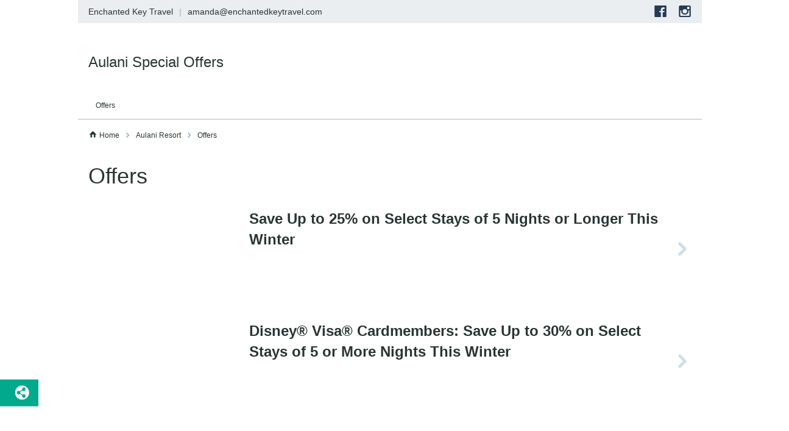

--- FILE ---
content_type: text/html; charset=utf-8
request_url: https://www.disneytravelcenter.com/properties
body_size: 398
content:
(function() {'use strict';angular.module('dprdCsbMiniSiteSpa.env', []).constant('ENVIRONMENT_PROPERTIES', { DLR_MAP: 581586488, WDW_MAP: 511692854, NG_DEBUG_MODE_ENABLED: false, BASE_URL: '', NG_DEBUG_LOG_ENABLED: 'false', SITE_CONFIG: {"csbSpa":{"url":""},"eBrochureSpa":{"url":""},"msWebApi":{"url":"/api/sites"}}, AVAILCALENDAR: "https://www.disneytravelagents.com/calendar/"});})();

--- FILE ---
content_type: text/css; charset=UTF-8
request_url: https://www.disneytravelcenter.com/assets/styles/embed-content-custom-palette.92f3bed6.css
body_size: 2043
content:
@white: #FFFFFF;
@border-xxxs: 1px;
@border-xs: 4px;
/* font size */
@font-xxs: 12px;
@font-xs:  14px;
@font-sm:  18px;

/* BLUE PALETTE
@cp-blue-dark           : #253B56;
@cp-blue-rollover       : #0F73AB;
@cp-blue-active         : #1994D7;
@cp-blue-medium-grey    : #B0BDC6;
@cp-blue-light-grey     : #E7EFF9;
*/

/* initialize custom palette using blue palette values */
@cp-custom-dark         : #253B56;
@cp-custom-rollover     : #0F73AB;
@cp-custom-active       : #1994D7;
@cp-custom-medium-grey  : #B0BDC6;
@cp-custom-light-grey   : #E7EFF9;

/*Fonts*/
@AvenirBlack  : 'Avenir Black';
@AvenirRoman  : 'Avenir Roman';
@AvenirHeavy  : 'Avenir Heavy';
@AvenirMedium : 'Avenir Medium';
@AvenirLight  : 'Avenir Light';

@cf-custom-font : @AvenirRoman;

h1 {
    font-size: 24px;
    font-weight: normal;
}

h2 {
    font-size: 18px;
    font-weight: bold;
}

p {
    font-size: 14px;
    line-height: 18px;
    font-weight: normal;
}

/* Component: BUTTONS */
.common-btn-property {
    font-size: 16px;

    border-radius: 2.5px;
    padding-top: 15px;
    padding-bottom: 15px;
    padding-left: 40px;
    padding-right: 40px;
    border: none;

    line-height: 6px;
    height: 44px;

    &:hover,
    &:active,
    &:focus {
        text-decoration: none;
    }

    color: @white;
}

/* Component: LINKS */
.common-link-property {
    text-decoration: none;
}

.style-properties(@color-active, @color-rollover, @color-dark, @color-medium-grey, @color-light-grey) {
    div.story-card-drawer {
        div.desktop {
            border-top-color: @color-medium-grey !important;
        }
    }

    .ms-media-hero {
        .master-data-info {
             background-color: @color-light-grey;
        }
    }

    div.total-offers{
        border-bottom-color: @color-medium-grey !important;
    }
    div.ztMainHeader {
        border-top-color: @color-medium-grey !important;
    }
    div.zsMainHeader{
        border-top-color: @color-medium-grey !important;
    }

    div.header-container{
        border-bottom-color: @color-medium-grey !important;
    }

    div.story-section{
        border-top-color: @color-medium-grey !important;
    }

    button {
        .common-btn-property;
        background-color: @color-active;
    }

    a:HOVER {
        color: @color-rollover;
    }

    &.ec-sell-tickets{
        a {
            .common-btn-property;
            line-height: 20px;
            padding-top: 10px;
            padding-bottom: 10px;
            background-color: @color-active;
        }

        a:HOVER, a:ACTIVE {
            background-color: @color-rollover;
        }
        .sell-tickets-icon,
        .sl-text-destination,
        .sl-text-label {
            color: @color-light-grey;
        }
    }

    // Adding this to overwrite dropdown.less
    ms-menu {
     a.menuLookAndFeel {
         color: @color-dark;
         cursor: pointer;
         &:hover {
             color: @color-active;
         }
     }
     #sidebar {
         ul.nav {
             li.dropdown {
                 a.menuLookAndFeel{
                     color: @color-dark;
                     cursor: pointer;
                     background-color: @white;
                     &:hover {
                         color: @color-active;
                     }
                 }
             }
         }
     }
    }

    //-- Social Share Begin
    .share-link-highlight-btn{
        color: @color-active;
    }

    .share-link-url  {
        color: @color-dark;
        &:hover {
            color: @color-active;
        }
    }

    ms-social-share .share-modal-close-button {
        width: 100%;
        background-color: @color-active;
        color: white;
        display: block;
        padding-top: 8px;
        height: 35px;
        z-index: 12;
        margin-top: 20px;
        margin-right: 20px;
        cursor: pointer;
        &:hover {
            background-color: @color-rollover;
        }
    }

    #separatorParent(){
        width: 100%;
        margin-top: 0;
        border-top: 1px solid #f2f2f2;
    }
    .shareLinkSeparator {
        margin-bottom: 25px;
        #separatorParent
    }
    .shareLinkSeparatorNearCloseButton {
        margin-bottom: 0;
        z-index: 12;
        #separatorParent
    }
    //-- Social Share End

    button:HOVER, button:ACTIVE {
        background-color: @color-rollover;
    }

    a {
        .common-link-property;
        color: @color-active;
    }

    a.menuLookAndFeel {
        color: @color-dark;
        cursor: pointer;
        &:HOVER {
            color: @color-active;
        }
    }
    a.breadcrumbsLink {
        color: @color-dark;
        cursor: pointer;
        &:HOVER {
            color: @color-active;
        }
    }

    //dropdown toggle list-item
    .dropdown-list-item:hover{
        background-color: @color-rollover;
        color:@color-rollover;
    }
    //dropdown toggle
    .filter-dropdown.open .placeholder-text {
        color: @color-rollover;
    }
    .filter-dropdown.open .list-dropdown-icon{
        color: @color-rollover;
    }
    .filter-dropdown.open ms-web-icon {
        color: @color-rollover;
    }

    //accordion filter
    .panel-heading > *{
        color: @color-rollover;
    }
    .panel-heading.collapsed > * {
        color: @color-dark;
    }


    h1, h2, p, div, a.social-media, .contacts li {
       color: @color-dark;
    }

    ms-web-icon .web-icon-component .webIcon,
    .brand-container .value,
    .share-media .share-icon{
        color: @color-dark;
    }

    hr {
        border-width: @border-xxxs;
        border-color: @color-medium-grey;
        background-color: @color-medium-grey;
    }

    .cardMainBlock:hover {
        .cardTextBodyLeft .cardTextLine1 p,
        .cardTextBodyLeft .cardTextLine2 p,
        .cardTextBodyLeft .cardTextLine3 p {
            color: @color-rollover !important
        }
    }

    .cardMainBlock:hover {
        color: @color-rollover;
        .cardTextHeader,
        .cardTextHeader *,
        .cardTextLine1,
        .cardTextLine2,
        .cardTextLine3,
        .cardTextBodyRight, .cardTextBodyRight *,
        .cardArrowBlock {
            color: @color-rollover;
        }
    }

    ec-drawer-web-desc .cardMainBlock:hover {
        color: @color-active;

        .cardArrowBlock {
            color: @color-active;
        }
    }

    ms-zone-secondary .cardMainBlock:hover,
    ms-zone-tertiary .cardMainBlock:hover
     {

        .cardTextHeader, .cardTextHeader *,
        .cardTextLine1, .cardTextLine1 *,
        .cardTextLine2, .cardTextLine2 *,
        .cardTextBodyRight, .cardTextBodyRight *,
        .cardArrowBlock {
            color: @color-dark;
        }

    }

    .zone-1-highlight .cardMainBlock,
    .zone-2-highlight .cardMainBlock,
    .zone-3-highlight .cardMainBlock {
        background-color: @color-active;
        &:hover {
            background-color: @color-rollover;
        }
        .cardArrowBlock {
            color: @white;
        }
    }

    ms-sub-menu .nav-tabs li a {
        color: @color-dark;
    }

    ms-sub-menu .nav-tabs li.selected {
        border-bottom: @border-xs solid @color-active;
    }

    ms-tab-page .tab-page .pagination li:not(.disabled) span {
        color: @color-active;
    }

    ms-tab-page .tab-page .pagination li.active span {
        background-color: @color-active;
        border-color: @color-active;
        color: @white;
    }

    #ec-jb-detail,
    #ec-jb-body-list-no-selector,
    #ec-jb-body-list-one-selector,
    #ec-jb-body-list-two-selector,
    #ec-drawer-web-desc {
        .cardMainBlock.hideCursorPointer {
            cursor: default;
        }
        .showCursorPointer .cardTextHeader,
        .cardArrowBlock {
            cursor: pointer;
        }
        .cardTextBodyLeft {
            font-size: @font-xxs;
            color: @color-dark;
            a, p {
                font-size: @font-xxs;
            }
            p {
                color: @color-dark;
            }
        }

        .hideCursorPointer{
            .cardTextLine1,
            .cardTextLine2,
            .cardTextLine3 {
                font-size: @font-xxs;
                color: @color-dark;
                a, p {
                    font-size: @font-xxs;
                }
                p {
                    color: @color-dark;
                }
            }
        }

        .galleryPointer {
            cursor: pointer;
        }
    }

    #ec-drawer-web-desc {
        .cardMainBlock.showCursorPointer:hover {
            .cardTextHeader,
            .cardArrowBlock {
                color: @color-rollover;
            }
        }

        .showCursorPointer .cardTextHeader:hover {
            color: @color-rollover;
        }

        .cardArrowBlock:hover {
            color: @color-rollover;
        }
    }

    .ec-detail.control-container {
        .rp-directive {
            background-color: @color-light-grey;
        }
    }

    //PRO-220055: added indicator when there are more than 2 tabs available.
    //added !important to override the inline css.
    @media (max-width: 1023px) {
        ul.nav.nav-tabs li.selected a.menu {
            background-color: @color-light-grey;
            color: @color-active;
        }

        ul.nav {
            li.dropdown.open {
                a.mainMenuItem {
                    color: @color-active !important;
                }
            }
        }
    }

}

.disableCardHover() {
    .cardMainBlock:hover {
        color: inherit;
        .cardTextHeader, .cardTextHeader *:not(a),
        .cardTextLine1, .cardTextLine1 *:not(a),
        .cardTextLine2, .cardTextLine2 *:not(a),
        .cardTextLine3, .cardTextLine3 *:not(a),
        .cardTextBodyRight, .cardTextBodyRight *:not(a),
        .cardArrowBlock {
            color: inherit;
        }
    }

}


body {
    font-family: @cf-custom-font;
}

.CP6;

/*.custom-palette (user-customized colors) */
.CP6 {
    .style-properties(@cp-custom-active, @cp-custom-rollover, @cp-custom-dark, @cp-custom-medium-grey, @cp-custom-light-grey);
}


--- FILE ---
content_type: text/css; charset=UTF-8
request_url: https://www.disneytravelcenter.com/assets/styles/media-engine.theme.snowball.6d1cabcc.css
body_size: 1988
content:
.me{padding:0}.me::after{content:'snowball';display:none}.me .me-tabs{display:none}.me .me-tabs .me-tab{background-color:transparent;border-radius:0;border-width:3px}.me .me-slides .me-slides-media ul li .me-media-youtube{bottom:0;height:100%;left:0;position:absolute;right:0;top:0;width:100%}.me .me-slides .me-slides-media ul li .me-video-play-pause-overlay .me-video-play-pause{display:none}.me .me-slides .me-slides-media ul li .me-youtube-play-pause-overlay .me-youtube-play-pause{display:none}.me .me-slides .me-slides-media ul li .me-slide-title{background:#000;background:linear-gradient(180deg, rgba(0,0,0,0) 0, rgba(0,0,0,0.75) 100%);display:none;transition:300ms opacity ease}.me .me-slides .me-slides-controls{display:none}.me .me-slides .me-slides-controls .me-slides-control-previous,.me .me-slides .me-slides-controls .me-slides-control-next{min-width:56px;width:7%}.me .me-slides .me-slides-controls .me-slides-control-previous{left:0}.me .me-slides .me-slides-controls .me-slides-control-next{right:0}.me .me-slides .me-slides-cc{top:20px}.me .me-slides .me-slides-counter{bottom:20px;right:20px;top:auto;transition:300ms opacity ease}.me .me-slides .me-slides-timeline{bottom:10px;margin-bottom:0;position:absolute}.me .me-slides .me-slides-timeline .me-slides-timeline-bar{border-radius:2px;margin:0 2%}.me .me-slides .me-slides-timeline .me-slides-timeline-bar .me-slides-timeline-bar-fill{border-radius:2px}.me.me-no-touch .me-slides .me-slides-controls{display:block}.me.me-single-media .me-slides .me-slides-controls,.me.me-single-media .me-slides .me-slides-counter{display:none}.me .me-controls{position:absolute;right:0;top:0}.me .me-controls .me-controls-video .me-video-progress-bar,.me .me-controls .me-controls-video .me-video-timer,.me .me-controls .me-controls-video .me-video-volume,.me .me-controls .me-controls-video .me-video-cc{display:none}.me .me-controls .me-controls-video .me-video-progress-bar::-webkit-slider-runnable-track{background:#D8D8D8;height:4px}.me .me-controls .me-controls-video .me-video-progress-bar::-webkit-slider-runnable-track{background:linear-gradient(#1994D7, #1994D7) 0/var(--sx) 100% no-repeat #D8D8D8}.me .me-controls .me-controls-video .me-video-progress-bar::-moz-range-track{background:#D8D8D8;height:4px}.me .me-controls .me-controls-video .me-video-progress-bar::-ms-track{background:#D8D8D8;height:4px}.me .me-controls .me-controls-video .me-video-progress-bar::-moz-range-progress{height:4px}.me .me-controls .me-controls-video .me-video-progress-bar::-ms-fill-lower{height:4px}.me .me-controls .me-controls-video .me-video-progress-bar::-webkit-slider-thumb{background:#1994D7}.me .me-controls .me-controls-video .me-video-progress-bar::-moz-range-thumb{background:#1994D7}.me .me-controls .me-controls-video .me-video-progress-bar::-ms-thumb{background:#1994D7}.me .me-controls .me-controls-video .me-video-play-pause{margin-right:0;position:absolute;right:20px;top:20px;z-index:4}.me .me-controls .me-controls-video .me-video-volume .me-video-volume-level{display:none}.me .me-controls .me-controls-general{display:none}.me .me-thumbnails{background-color:rgba(0,0,0,0.5);display:none;height:45px;left:0;padding:10px 0;right:0;transition:bottom 600ms ease, opacity 600ms ease;z-index:1}.me .me-thumbnails .me-thumbnails-inner{margin-left:10px;max-width:350px;width:auto}.me .me-thumbnails .me-thumbnails-inner .me-thumbnails-media ul li{height:auto;width:50px}.me .me-thumbnails .me-thumbnails-inner .me-thumbnails-media ul li.me-active button{border-color:#FFF}.me .me-thumbnails .me-thumbnails-inner .me-thumbnails-media ul li.me-active button::before{color:#FFF}.me .me-thumbnails .me-thumbnails-inner .me-thumbnails-media ul li button{border-width:2px}.me .me-thumbnails .me-thumbnails-inner .me-thumbnails-media ul li button::after{background-color:rgba(0,0,0,0);bottom:0;content:'';height:100%;left:0;position:absolute;right:0;top:0;transition:300ms background-color ease;width:100%}.me .me-thumbnails .me-thumbnails-inner .me-thumbnails-media ul li img{height:40px;width:auto}.me.me-no-touch .me-thumbnails .me-thumbnails-inner .me-thumbnails-media ul li:hover,.me.me-no-touch .me-thumbnails .me-thumbnails-inner .me-thumbnails-media ul li:focus{opacity:1}.me.me-no-touch .me-thumbnails .me-thumbnails-inner .me-thumbnails-media ul li:hover button::before,.me.me-no-touch .me-thumbnails .me-thumbnails-inner .me-thumbnails-media ul li:focus button::before{color:#FFF}.me.me-no-touch .me-thumbnails .me-thumbnails-inner .me-thumbnails-media ul li:hover button::after,.me.me-no-touch .me-thumbnails .me-thumbnails-inner .me-thumbnails-media ul li:focus button::after{background-color:rgba(0,0,0,0.5)}.me.me-no-touch .me-thumbnails .me-thumbnails-inner .me-thumbnails-media ul li.me-active button:active,.me.me-no-touch .me-thumbnails .me-thumbnails-inner .me-thumbnails-media ul li.me-active button:focus{border:2px solid #FFF}.me.me-no-touch .me-thumbnails .me-thumbnails-inner .me-thumbnails-media ul li button:active,.me.me-no-touch .me-thumbnails .me-thumbnails-inner .me-thumbnails-media ul li button:focus{border:2px solid #1994D7}.me .me-fullscreen-exit{font-size:28px;right:20px;top:20px;transition:300ms opacity ease}.me.me-no-touch .me-fullscreen-exit:hover,.me.me-no-touch .me-fullscreen-exit:focus{opacity:.7}.me .me-tap-toggle .me-slides .me-slides-media ul li .me-slide-title,.me .me-tap-toggle .me-slides .me-slides-counter,.me .me-tap-toggle .me-controls .me-controls-video,.me .me-tap-toggle .me-fullscreen-exit{opacity:0}.me.me-fullscreen{display:flex;flex-direction:column;justify-content:center;padding:0}.me.me-fullscreen .me-tabs{background-color:#000}.me.me-fullscreen .me-slides{height:56vw}.me.me-fullscreen .me-slides .me-slides-media{display:flex;flex-direction:column;overflow:visible;justify-content:center}.me.me-fullscreen .me-slides .me-slides-media ul{display:flex;vertical-align:top}.me.me-fullscreen .me-slides .me-slides-media ul li.me-ratio-square img{margin-top:-90px;max-height:none;width:100%}.me.me-fullscreen .me-slides .me-slides-media ul li img,.me.me-fullscreen .me-slides .me-slides-media ul li video,.me.me-fullscreen .me-slides .me-slides-media ul li canvas{max-height:56vw}.me.me-fullscreen .me-slides .me-slides-media ul li .me-slide-title{display:block;padding:20px;font-size:14px;text-align:left}.me.me-fullscreen .me-slides .me-slides-media ul li .me-video-play-pause-overlay,.me.me-fullscreen .me-slides .me-slides-media ul li .me-media-youtube,.me.me-fullscreen .me-slides .me-slides-media ul li .me-youtube-play-pause-overlay{height:56vw}.me.me-fullscreen .me-slides .me-slides-controls .me-slides-control-previous,.me.me-fullscreen .me-slides .me-slides-controls .me-slides-control-next{text-shadow:0 2px 5px rgba(0,0,0,0.5)}.me.me-fullscreen .me-slides .me-slides-counter{display:block;left:0;position:fixed;right:0;text-align:center}.me.me-fullscreen.me-no-touch .me-slides:hover .me-slides-controls,.me.me-fullscreen.me-no-touch .me-slides:focus .me-slides-controls{display:block}.me.me-fullscreen.me-no-touch.me-single-media .me-slides:hover .me-slides-controls,.me.me-fullscreen.me-no-touch.me-single-media .me-slides:focus .me-slides-controls,.me.me-fullscreen.me-no-touch.me-single-media .me-slides:hover .me-slides-counter,.me.me-fullscreen.me-no-touch.me-single-media .me-slides:focus .me-slides-counter{display:none}.me.me-fullscreen.me-single-media .me-slides .me-slides-controls,.me.me-fullscreen.me-single-media .me-slides .me-slides-counter{display:none}.me.me-fullscreen .me-controls{position:relative;z-index:1}.me.me-fullscreen .me-controls .me-controls-video{align-items:center;background-color:rgba(19,37,59,0.7);bottom:0;display:flex;height:46px;width:100%}.me.me-fullscreen .me-controls .me-controls-video .me-video-play-pause,.me.me-fullscreen .me-controls .me-controls-video .me-video-volume,.me.me-fullscreen .me-controls .me-controls-video .me-video-volume-mute,.me.me-fullscreen .me-controls .me-controls-video .me-video-progress-bar,.me.me-fullscreen .me-controls .me-controls-video .me-video-cc{display:inline-block}.me.me-fullscreen .me-controls .me-controls-video .me-video-volume{margin-right:0}.me.me-fullscreen .me-controls .me-controls-video .me-video-volume .me-video-volume-mute{font-size:28px;margin:0 0 0 13px;width:34px}.me.me-fullscreen .me-controls .me-controls-video .me-video-volume .me-video-volume-mute.me-active{margin-right:14px;width:19px}.me.me-fullscreen .me-controls .me-controls-video .me-video-play-pause{font-size:28px;margin:0 0 0 15px;position:static}.me.me-fullscreen .me-controls .me-controls-video .me-video-progress-bar{margin-left:20px}.me.me-fullscreen .me-controls .me-controls-video .me-video-cc{font-size:30px;margin:0 18px;text-align:center;width:38px}.me.me-fullscreen.me-active-youtube .me-controls .me-controls-video .me-video-progress-bar{margin-right:20px}.me.me-fullscreen.me-active-youtube .me-controls .me-controls-video .me-video-cc{display:none}.me.me-fullscreen .me-thumbnails{bottom:0;height:80px;opacity:1;position:static}.me.me-fullscreen .me-thumbnails .me-thumbnails-inner{margin:0 auto;max-width:none;width:100%}.me.me-fullscreen .me-thumbnails .me-thumbnails-inner .me-thumbnails-media ul li{width:80px}.me.me-fullscreen .me-thumbnails .me-thumbnails-inner .me-thumbnails-media ul li img{height:70px}@media (min-width:300px) and (max-width:846px) and (min-height:250px) and (max-height:640px) and (orientation:landscape){.me.me-fullscreen{display:block;height:100vh;overflow:hidden}.me.me-fullscreen .me-slides{height:100vh}.me.me-fullscreen .me-slides .me-slides-media ul li.me-active .me-slide-title{bottom:0;padding-right:92px;position:fixed}.me.me-fullscreen .me-slides .me-slides-media ul li .me-video-play-pause-overlay,.me.me-fullscreen .me-slides .me-slides-media ul li .me-youtube-play-pause-overlay,.me.me-fullscreen .me-slides .me-slides-media ul li .me-video-end-overlay{height:100vh}.me.me-fullscreen .me-slides .me-slides-counter{bottom:20px;left:auto;position:fixed;right:20px}.me.me-fullscreen .me-controls{bottom:-34px;left:0;position:fixed;top:auto}.me.me-fullscreen .me-controls .me-controls-video .me-video-cc{margin-right:88px}}@media (min-width:450px){.me.me-fullscreen .me-slides .me-slides-media ul li.me-ratio-square img{margin-top:0;width:56%}}@media (min-width:768px){.me .me-slides .me-slides-controls{display:block}.me .me-slides .me-slides-media .me-media-recommendations .me-gav-exit{right:100px;top:20px}.me .me-slides .me-slides-media .me-media-recommendations .me-media-recommendation:nth-child(n+4){display:inline-block}.me .me-slides .me-slides-media .me-media-recommendations .me-media-recommendation:nth-child(n+8){display:none}.me .me-slides .me-slides-media .me-media-recommendations .me-media-recommendation{width:210px}.me .me-slides .me-slides-media .me-media-recommendations .me-media-recommendation h3{font-size:14px}.me .me-slides .me-slides-media .me-media-recommendations .me-media-recommendation p{font-size:10px}.me .me-slides .me-slides-media .me-media-recommendations p{font-size:10px}.me .me-tap-toggle .me-slides .me-slides-media ul li .me-slide-title,.me .me-tap-toggle .me-slides .me-slides-counter,.me .me-tap-toggle .me-controls .me-controls-video,.me .me-tap-toggle .me-fullscreen-exit{opacity:1}.me.me-fullscreen{align-content:center;display:flex;flex-direction:column;height:100%;justify-content:center}.me.me-fullscreen .me-spacing{margin-top:112px}.me.me-fullscreen .me-tabs{display:block}.me.me-fullscreen.me-single-media-set .me-tabs{display:none}.me.me-fullscreen .me-slides{height:auto}.me.me-fullscreen .me-slides .me-slides-media{overflow:hidden}.me.me-fullscreen .me-slides .me-slides-media ul li .me-slide-title{font-size:16px}.me.me-fullscreen .me-slides .me-slides-media ul li .me-video-play-pause-overlay .me-video-play-pause{display:flex}.me.me-fullscreen .me-slides .me-slides-media ul li .me-youtube-play-pause-overlay .me-youtube-play-pause{display:flex}.me.me-fullscreen .me-slides .me-slides-controls .me-slides-control-previous,.me.me-fullscreen .me-slides .me-slides-controls .me-slides-control-next{font-size:25px;height:56vw}.me.me-fullscreen .me-slides .me-slides-controls .me-slides-control-previous{left:20px}.me.me-fullscreen .me-slides .me-slides-controls .me-slides-control-next{right:20px}.me.me-fullscreen .me-slides .me-slides-counter{bottom:85px;left:auto;position:absolute;right:20px}.me.me-fullscreen .me-controls{margin:-66px auto 0;width:450px}.me.me-fullscreen.me-no-touch .me-controls .me-controls-video .me-video-progress-bar{width:58%}.me.me-fullscreen.me-no-touch.me-active-video .me-controls .me-controls-video,.me.me-fullscreen.me-no-touch.me-active-youtube .me-controls .me-controls-video{bottom:-10px;opacity:0;transition:bottom 300ms ease, opacity 300ms ease}.me.me-fullscreen.me-no-touch.me-active-video .me-slides:hover+.me-controls .me-controls-video,.me.me-fullscreen.me-no-touch.me-active-youtube .me-slides:hover+.me-controls .me-controls-video,.me.me-fullscreen.me-no-touch.me-active-video .me-slides+.me-controls:hover .me-controls-video,.me.me-fullscreen.me-no-touch.me-active-youtube .me-slides+.me-controls:hover .me-controls-video,.me.me-fullscreen.me-no-touch.me-active-video .me-slides:focus+.me-controls .me-controls-video,.me.me-fullscreen.me-no-touch.me-active-youtube .me-slides:focus+.me-controls .me-controls-video,.me.me-fullscreen.me-no-touch.me-active-video .me-slides+.me-controls:focus .me-controls-video,.me.me-fullscreen.me-no-touch.me-active-youtube .me-slides+.me-controls:focus .me-controls-video{bottom:0;opacity:1}.me.me-fullscreen .me-thumbnails{display:block;padding-bottom:0}.me.me-fullscreen .me-thumbnails .me-thumbnails-inner .me-thumbnails-media ul{margin:0}}@media (min-width:1024px){.me .me-slides .me-slides-counter{display:none}.me .me-thumbnails{bottom:0;display:block;position:absolute}.me.me-no-touch .me-thumbnails{bottom:-100px;opacity:0}.me.me-no-touch .me-thumbnails.me-focused{bottom:0;opacity:1;transition:none}.me.me-no-touch:hover .me-thumbnails{bottom:0;opacity:1}.me.me-fullscreen{display:block}.me.me-fullscreen .me-spacing{margin:72px auto 0;max-height:979px;max-width:1024px}.me.me-fullscreen .me-slides .me-slides-media ul li.me-ratio-square .me-slide-title{margin:0 auto;width:56%}.me.me-fullscreen .me-slides .me-slides-media ul li .me-media-youtube{height:100%}.me.me-fullscreen .me-slides .me-slides-media ul li .me-video-play-pause-overlay,.me.me-fullscreen .me-slides .me-slides-media ul li .me-youtube-play-pause-overlay{height:auto}.me.me-fullscreen .me-slides .me-slides-media ul li .me-video-play-pause-overlay .me-video-play-pause{display:flex}.me.me-fullscreen .me-slides .me-slides-media ul li .me-youtube-play-pause-overlay .me-youtube-play-pause{display:flex}.me.me-fullscreen .me-slides .me-slides-media ul li .me-slide-title{font-size:18px;padding-right:95px;position:absolute}.me.me-fullscreen .me-slides .me-slides-controls .me-slides-control-previous,.me.me-fullscreen .me-slides .me-slides-controls .me-slides-control-next{height:auto}.me.me-fullscreen .me-slides .me-slides-counter{bottom:20px}.me.me-fullscreen.me-active-image.me-active-image-ratio-square .me-slides .me-slides-counter{right:240px}.me.me-fullscreen .me-thumbnails{bottom:0;opacity:1}}@media (min-width:1200px){.me{display:block}.me.me-fullscreen .me-spacing{position:relative}.me.me-fullscreen .me-slides .me-slides-media ul li img,.me.me-fullscreen .me-slides .me-slides-media ul li video,.me.me-fullscreen .me-slides .me-slides-media ul li canvas{max-height:48vw}.me.me-fullscreen .me-slides .me-slides-controls .me-slides-control-previous{left:-82px}.me.me-fullscreen .me-slides .me-slides-controls .me-slides-control-next{right:-82px}.me.me-fullscreen .me-fullscreen-exit{position:fixed}}@media (min-width:1440px){.me.me-fullscreen .me-spacing{max-height:1020px;max-width:1010px}}@media (min-width:1920px){.me.me-fullscreen .me-spacing{max-width:1300px}.me.me-fullscreen .me-slides .me-slides-controls .me-slides-control-previous{left:-258px}.me.me-fullscreen .me-slides .me-slides-controls .me-slides-control-next{right:-258px}}

--- FILE ---
content_type: text/css; charset=UTF-8
request_url: https://www.disneytravelcenter.com/assets/styles/simple-deckplans.min.9ac01367.css
body_size: 979
content:
.deck-svg-container,.deck-svg-position {display: block;outline-style: none;-webkit-tap-highlight-color: transparent;float: left }.deckplans-inner-container {width: 100% }.deckplans-container-self {margin: 0 auto;background-color: #FFF;overflow-y: -moz-scrollbars-vertical }.deck-selector-container {width: 100%;text-align: center }.deck-selector-small-view {width: 100%;top: 0;background-color: #FFF;padding: 8px 0 8px 20px }.deck-container {right: 0;min-height: 500px;background-color: #FFF;outline-style: none;padding-left: 10%;padding-right: 10% }.info-bubble,.mobile-info-bubble {padding: 10px;-webkit-font-smoothing: antialiased!important;font-size: 1em }.deck-container-small-view {min-height: auto }.deck-svg-position {position: absolute;margin: 0 auto;text-align: left;width: 100%;height: 100% }.deck-svg-mobile-position {position: relative;}.deck-svg-container {position: absolute;margin: 0 auto;text-align: left }.grabbable {cursor: -webkit-grab;cursor: -moz-grab }.dragging {cursor: grabbing!important;cursor: -moz-grabbing!important;cursor: -webkit-grabbing!important }#numbers,#ship,#shipStructure,#venueDetails,#venueLabels {pointer-events: none }.mobile-info-bubble {position: fixed;bottom: 0;width: 100%;background: #f2f6f9;border-top: #7F7F7F solid 1px;border-bottom: #7F7F7F solid 1px;transform-origin: center bottom;-webkit-transform-origin: center bottom;z-index: 1113;display: none!important;}.info-bubble {position: absolute;min-height: 58px;width: 210px;max-width: 210px;background: #FFF;-webkit-border-radius: 8px;-moz-border-radius: 8px;border-radius: 8px;border: 1px solid #7F7F7F;transform-origin: center bottom;-webkit-transform-origin: center bottom;display: block!important;}.info-bubble:after,.info-bubble:before {content: '';position: absolute;border-style: solid;border-width: 15px 15px 0;display: block;width: 0;left: 50% }.info-bubble:after {border-color: #FFF transparent;z-index: 1;bottom: -15px }.info-bubble:before {border-color: #7F7F7F transparent;z-index: 0;bottom: -16px }.info-window-photo,.print-deck,.print-deck-target,wdpr-finder-list-card {position: relative }.info-window-inner-container {color: #253b56 }.info-window-text {margin-left: 62px;margin-bottom: -5px;color: #253b56;text-align: left;text-align: -moz-left }.info-window-inner-room {display: table;width: 100%;min-width: 244px }.info-window-list {font-size: 12px;font-weight: 400;list-style: none;padding: 0;margin-top: 2px }.info-window-description {font-size: .7em;left: 8px;padding-top: 5px;position: relative;overflow-wrap: break-word }.info-window-photo {float: left;height: 55px;width: 55px }#deckplans-info-window-title {font-family: inherit!important;font-size: 14px;font-weight: 800!important }.deck-selector-small-button {height: 25px!important;padding-top: 14px!important;padding-bottom: 20px!important }.print-deck {width: 118px;height: 895px;overflow-y: hidden;float: left;padding-right: 3px;text-align: center;font-size: 9px }.print-deck-target {top: -55px }.deck-picker {float: left;left: 5px;margin: 10px;width: 65px;vertical-align: middle;border: 1px solid #E1E1E1;border-radius: 12px;overflow: hidden }.deck-picker-menu {list-style: none;margin: 0;padding: 0;display: inline-block }.deck-picker-menu-item {display: block;padding: 4px 5px;white-space: nowrap;font-size: 12px;box-sizing: border-box;color: #253B56 }.deck-picker-menu-item-enabled {background-color: #1994D7!important;color: #fff!important;cursor: pointer }.popover-content {padding: 15px;width: 300px }.card-infobubble {position: absolute;bottom: 20px;left: 0;background-color: #fff;-webkit-box-shadow: 0 -1px 2px rgba(0,0,0,.2);box-shadow: 0 -1px 2px rgba(0,0,0,.2);width: 100% }.ec-container .info-bubble,.ms-container .info-bubble,.ebrochure-container .info-bubble {display: block!important;}



--- FILE ---
content_type: application/javascript
request_url: https://www.disneytravelcenter.com/assets/dprd-csb-mini-site-spa.min.2227d3df.js
body_size: 126026
content:
/*! Copyright Disney. All rights reserved. */"use strict";!function(){angular.module("dprdCsbMiniSiteSpa.core",["dprdCsbMiniSiteSpa.env","hmTouchEvents","ngAnimate","ngAria","ngMessages","ngSanitize","ngTouch","ui.bootstrap","pascalprecht.translate","wdpr.angular-device-detection","wdpr.angular-logger","wdpr.angular-router","wdpr.geolocation","wdpr.wdpr-angular-cdn","wdpr.cookies","dprdCsbMiniSiteSpa.ms"])}(),/*! Copyright Disney. All rights reserved. */function(){function a(a,c){var d=null!==b("set-language")?b("set-language"):"en-us";sessionStorage.setItem("language",d);var e=sessionStorage.getItem("language");a.useLoader("$translatePartialLoader",{urlTemplate:"/i18n/{part}/"+e+".json"}).preferredLanguage("en-us").fallbackLanguage("en-us"),a.useStaticFilesLoader({prefix:"/i18n/dprd-csb-mini-site-spa/",suffix:".json?v="+(new Date).getTime()}),a.preferredLanguage("en-us"),a.forceAsyncReload(!0),c.addPart("dprd-csb-mini-site-spa")}function b(a){var b,c=a+"=",d=document.cookie.split(";");for(b=0;b<d.length;b++){for(var e=d[b];" "===e.charAt(0);)e=e.substring(1,e.length);if(0===e.indexOf(c))return e.substring(c.length,e.length)}return null}angular.module("dprdCsbMiniSiteSpa",["dprdCsbMiniSiteSpa.core","dprdCsbMiniSiteSpa.ms","dprdCsbMiniSiteSpa.header","dprdCsbMiniSiteSpa.footer","dprdCsbMiniSiteSpa.layout","dprdCsbMiniSiteSpa.ebrochure","dprdCsbMiniSiteSpa.error","dprdCsbMiniSiteSpa.embedContent","dprdCsbMiniSiteSpa.minisite"]).config(a),a.$inject=["$translateProvider","$translatePartialLoaderProvider"]}(),/*! Copyright Disney. All rights reserved. */function(){angular.module("dprdCsbMiniSiteSpa.ebrochure",["dprdCsbMiniSiteSpa.core"])}(),/*! Copyright Disney. All rights reserved. */function(){angular.module("dprdCsbMiniSiteSpa.embedContent",[])}(),/*! Copyright Disney. All rights reserved. */function(){angular.module("dprdCsbMiniSiteSpa.embedContent",["dprdCsbMiniSiteSpa.core"])}(),/*! Copyright Disney. All rights reserved. */function(){angular.module("dprdCsbMiniSiteSpa.error",["dprdCsbMiniSiteSpa.core"])}(),/*! Copyright Disney. All rights reserved. */function(){angular.module("dprdCsbMiniSiteSpa.footer",["dprdCsbMiniSiteSpa.core"])}(),/*! Copyright Disney. All rights reserved. */function(){angular.module("dprdCsbMiniSiteSpa.header",["dprdCsbMiniSiteSpa.core"])}(),/*! Copyright Disney. All rights reserved. */function(){angular.module("dprdCsbMiniSiteSpa.minisite",["dprdCsbMiniSiteSpa.core"])}(),/*! Copyright Disney. All rights reserved. */function(){angular.module("dprdCsbMiniSiteSpa.minisite",["dprdCsbMiniSiteSpa.core"])}(),/*! Copyright Disney. All rights reserved. */function(){angular.module("dprdCsbMiniSiteSpa.ms",["dprdCsbMiniSiteSpa.core"])}(),/*! Copyright Disney. All rights reserved. */function(){angular.module("dprdCsbMiniSiteSpa.layout",["dprdCsbMiniSiteSpa.core"])}(),/*! Copyright Disney. All rights reserved. */function(){function a(a,b,c,d,e,f,g){function h(a,b){return u.getCookieless(a,b)}function i(a){return u.getToken(t.GET,a,!0)}function j(a,b){return u.getToken(t.GET,a,!0,b||!1,!0)}function k(a){return u.getToken(t.POST,a,!1)}function l(a){return u.getToken(t.POST,a,!0)}function m(a){return u.getToken(t.PUT,a,!1)}function n(a){return u.getToken(t.PUT,a,!0)}function o(a,c){"object"==typeof a?b._.merge(u.headers,a):u.headers[a]=c}function p(a,b){"object"==typeof a?u.data=angular.extend(u.data,a):u.data[a]=b}function q(a){u.skipErrorRedirect=a}function r(b,c,e,f,g){if(!1===u.token){var h,i=d.SITE_CONFIG;return h=g?i.msWebApi.url+"/authz/privatecookieless":i.msWebApi.url+"/authz/private",a.post(h).then(function(a){var d=_.reduce(a.headers(),function(a,b,c){if(c.toLowerCase().indexOf("x-")>-1){var d=c.split("-");d.forEach(function(a,b){d[b]=a.charAt(0).toUpperCase()+a.slice(1)}),c=d.join("-"),a[""+c]=b}return a},{});return u.headers=_.merge(u.headers,d),u.token=!0,g&&(u.jwt=a.data.result.jwt_token,c=c.indexOf("?")>-1?c+"&auth="+u.jwt:c+"?auth="+u.jwt),u.prepare(b,c,e,f||!1)})}return g&&(c=c.indexOf("?")>-1?c+"&auth="+u.jwt:c+"?auth="+u.jwt),u.prepare(b,c,e,f||!1)}function s(b,c,f,h){var i,j=d.SITE_CONFIG,k=j.msWebApi.url+"/"+c,l={data:u.data||{},headers:u.headers},m=(new Date).getTime();switch(k.indexOf("?")>-1?k+="&time="+m:k+="?time="+m,b){case t.POST:i=a.post(k,l.data,{headers:l.headers});break;case t.GET:i=a.get(k,{headers:l.headers});break;case t.PUT:i=a.put(k,l.data,{headers:l.headers})}if("object"==typeof i)return i.then(function(a){return u.data={},a.data}).catch(function(a){return isNaN(e.errorCounter)?e.errorCounter=0:e.errorCounter=e.errorCounter+1,u.error=a,e.errorCounter<20&&a&&a.data&&a.data.response&&a.data.response.statusCode&&a.data.response.body&&(a.data.response.body.typeId&&403===a.data.response.statusCode&&"FORBIDDEN"===a.data.response.body.typeId||a.data.response.body.code&&500===a.data.response.statusCode&&"ECONNRESET"===a.data.response.body.code)?(u.token=!1,r(b,c,f)):!u.skipErrorRedirect&&void(g.hasError(u.error.data,"errors")?u.error.data&&"undefined"===u.error.data.errors[0].systemErrorCode?g.errorType("default"):g.errorType(u.error.data.errors[0].systemErrorCode):g.errorType("default"))});throw"Http handler is undefined"}var t={GET:"GET",POST:"POST",PUT:"PUT",DELETE:"DELETE"},u={skipErrorRedirect:!1,token:!1,data:{},headers:{},jwt:"",get:h,getWithHeaders:i,getCookieless:j,post:k,postWithHeaders:l,put:m,putWithHeaders:n,setHeaders:o,setData:p,setSkipErrorRedirect:q,prepare:s,getToken:r};return u}angular.module("dprdCsbMiniSiteSpa").factory("msApi",a).filter("makeHttpUrl",["$sce",function(a){return function(a){return"string"==typeof a&&a.indexOf("http")<=-1&&(a="http://"+a),a}}]),a.$inject=["$http","$window","$location","ENVIRONMENT_PROPERTIES","$rootScope","wdprCookies","msErrorCatcherFactory"]}(),function(){function a(){return{scope:{data:"=",customClass:"@"},controller:b,controllerAs:"msBreadcrumbs",restrict:"EA",templateUrl:"/dprd-csb-mini-site-spa/components/ms-breadcrumbs/ms-breadcrumbs.html"}}function b(a,b,c,d,e){function f(b){var c=a.data.length,d=!1;return c>b+1&&(d=!0),d}function g(){var a=!0,b=c.getSessionItem("type"),d=c.getSessionObject("menuData");return"embed-content"===b&&null!==d&&void 0!==d.menu&&1===d.menu.length&&(a=!1),a}function h(a){var b=!1;return _.indexOf(i.arrCollectionShowIcon,a)>-1&&g()&&(b=!0),b}var i=this;i.placeDelimeter=f,i.showIcon=h,i.arrCollectionShowIcon=[0],i.notEmbedContent=g,i.redirectToGetTickets=e.redirectToGetTickets,i.agencyName="";var j=c.getSessionItem("type");"embed-content"===j?(i.eventClick=d.eventEmbedClick,i.showGetTicketButton=e.hasGetTicketButton(),i.ecData=e.getEcData(),i.agencyName=i.ecData.embedContent.businessContact.agencyName):i.eventClick=d.eventClick,i.checkTicketUrl=function(){if("embed-content"===j){var a=null;a=e.thirdPartyTicketUrl(),a.isThirdPartyTicketUrl?(i.thirdPartyData=a,i.toggle=!i.toggle):i.redirectToGetTickets(a.store)}},i.proceedToThirdParty=function(){i.toggle=!i.toggle,i.thirdPartyData&&i.redirectToGetTickets(i.thirdPartyData.store)},i.closeModal=function(){i.toggle=!i.toggle}}angular.module("dprdCsbMiniSiteSpa").directive("msBreadcrumbs",a),b.$inject=["$scope","$state","msSessionFactory","msRedirectFactory","ecFactory"]}(),/*! Copyright Disney. All rights reserved. */function(){function a(a,b,c,d,e,f){function g(a,g){if(1===g.length){var h,i=g[0],j=f.DESTINATION_TEXT_MAPPING[i];switch(a){case"ebrochure":h="EBROCHURES",j=e.DESTINATION_TEXT_MAPPING[i];break;case"embedMS":h="EMBED_MINI_SITES";break;case"embedST":h="EMBED_SELL_TICKETS";break;default:h="MINI_SITES",j=d.DESTINATION_TEXT_MAPPING[i]}return b.title=j+" "+c("etranslate")(h),!0}}return{getTitle:g}}angular.module("dprdCsbMiniSiteSpa").factory("msBrowserTabTitleFactory",a),a.$inject=["$state","$rootScope","$filter","MS_CONSTANTS","EB_CONSTANTS","EC_CONSTANTS"]}(),/*! Copyright Disney. All rights reserved. */function(){function a(a,c,d,e,f,g,h,i,j){function k(b,j,k){function o(a){a?$(".moble1,.moble2,.ms-card-media-mobile").remove():($(".dsktop").remove(),"none"===$(".moble1").css("display")&&$(".moble1").remove(),"none"===$(".moble2").css("display")&&$(".moble2").remove())}for(b.isEventOnImage=void 0!==b.isEventOnImage&&b.isEventOnImage,b.mapName=void 0!==b.mapName?b.mapName:"",b.mapCoordinates=void 0!==b.mapCoordinates&&b.mapCoordinates,b.mapName=void 0!==b.mapName?b.mapName:"",b.mapId=void 0!==b.mapId?b.mapId:"ms-card-map-"+Math.random().toString(36).substring(7),b.bNotHeaderClickable=!b.isHeaderClickable||void 0,l=0;l<n;l++){var p,s,t=m[l];if(b.truncate=b.truncateSource?b.truncateSource.split(","):"",p=""!==b.truncateSource&&b.truncate[0]===t?g("truncateText")(b[t],b.truncate[1]):e.convertLinks(b[t]),s=j.find("."+t),p){var u=e.parseShortTag(p);if(u.hasOwnProperty("type")&&u.type===h.AVAILCALENDAR){p='<iframe id="availCal-swgc" width="100%" scrolling="no" frameborder="0" src="'+i.AVAILCALENDAR+u.key+'?content=eyJpbkZyYW1lIjp0cnVlLCJmcmFtZUlkIjoiYXZhaWxDYWwtc3dnYyJ9"/>'+'<script>    window.addEventListener("message", function (event) {         try {             var message = JSON.parse(event.data);             if (message.type == "availCal-resize"                 && message.frameSelector                 && !isNaN(message.data)) {                 $(".moble1 " + message.frameSelector).height(message.data + "px");                 $(".moble2 " + message.frameSelector).height(message.data + "px");                 $(".dsktop " + message.frameSelector).height(message.data + "px");             }         } catch (error) {         }     }); <\/script>'}a(s.html(p))(b)}else s.remove()}b.eventHandler=function(a){var e,f=d.getSessionItem("type"),g=!1;if("embed-content"===f){for(e in q)if(q[e]){if(!(b.key.indexOf(q[e])<0)){g=!1;break}g=!0}g&&c.eventEmbedClick(a)}else{for(e in r)if(r[e]){if(!(b.key.indexOf(r[e])<0)){g=!1;break}g=!0}g&&c.eventClick(a)}},b.hasReadMore=!(_.isEmpty(b.cardReadMore)&&_.isEmpty(b.cardGoPubReadMore)||_.isEmpty(b.cardReadLess)),o(d.isDesktop()),$(window).resize(function(){o(d.isDesktop());var a=$(".moble1,.moble2,.dsktop");null===a||a.length||d.isMobile()||d.isIOS()||window.innerHeight===screen.height||f.dontReload||(window.location=window.location)})}var l,m=["cardTextHeader","cardTextLine1","cardTextLine2","cardTextLine3","cardReadMore","cardGoPubReadMore","cardReadLess","cardTextBodyRight"],n=m.length,o={cardLink:"@",cardImgSrc:"@",cardArrowBlock:"@",cardId:"@",isEventOnImage:"=?",isCardBlockEvent:"=?",imageEventHandler:"&imageEventHandler",key:"@",mapCoordinates:"=?",mapName:"=?",mapId:"=?",mapShowTitle:"=?",gallery:"=?",redirectLink:"@",isHeaderClickable:"=?",truncateSource:"@"},p={link:k,controller:b,controllerAs:"msCardVm",restrict:"E",templateUrl:"/dprd-csb-mini-site-spa/components/ms-card/ms-card.directive.html"},q=["eb-stacked"],r=["globa-marketing","overview","eb-stacked","eb-tabbed"];for(l=0;l<n;l++)o[m[l]]="@";return p.scope=o,p}function b(a,b,c,d,e,f,g,h,i,j,k){function l(a){"ebrochure"===i.getSessionItem("type")&&(h.yOffset=angular.element(document.getElementsByTagName("eb-header")).height()+10)}function m(a){var b,c="",d="abcdefghijklmnopqrstuvwxyz0123456789";for(b=0;b<a;b++)c+=d.charAt(Math.floor(Math.random()*d.length));return c}var n=this,o=Math.random().toString(36).substring(7);n.randomCharacters=m(5),n.isMsCardBanner="not-ms-card-banner",b.key&&-1!==b.key.indexOf("zone-highlight-tp")&&b.cardArrowBlock&&"true"===b.cardArrowBlock&&(n.isMsCardBanner="ms-card-banner"),angular.isDefined(b.gallery)&&!1!==b.gallery?(n.msgallery=null,n.msgallery=b.gallery,n.msgallery.id="ms-card-gallery-id-"+b.$id+o,n.msgallery.contentId="ms-card-gallery-content-id-"+b.$id+o,n.myModalId="ms-card-gallery-modal-id-"+b.$id+o,n.viewGallery=j("etranslate")("MS_MEDIA_HERO_VIEW_GALLERY")):n.msgallery=!1,n.showGalleryModal=function(a){n.modalId=n.msgallery.id,n.subtitleModal=n.msgallery.title,n.specialProcessForPepMediaPlayer(n.msgallery.id),setTimeout(function(){c.setMedia(n.msgallery),c.getMedia()},1e3),n.showModal=!0},n.closeGalleryModal=function(){n.showModal=!1},n.specialProcessForPepMediaPlayer=function(a){var c=document.querySelector("div."+a+"-modal-body"),e=angular.element(c),f='<div id="'+a+'"></div>';e.append(f),d(f)(b)},a.$watch("showMoreFlag",function(){void 0===a.showMoreFlag?b.showMore=!0:b.showMore=a.showMoreFlag}),b.expandText=function(a,c){var d=i.getSessionItem("type");if(a&&"ebrochure"===d)l(k.screen.availWidth<=1023?a:c);else if(c){var e=document.getElementById(c),f=e?e.getBoundingClientRect().bottom:"";if(k.location!==k.parent.location)"embed-content"!==d&&l(c);else if(f){var g=10;"ebrochure"!==i.getSessionItem("type")&&k.screen.availWidth<=1023&&(g+=angular.element(document.getElementById("bottom-container-mobile")).height()),"embed-content"===d?$(k).scrollTop($("#"+c).offset().top-g.valueOf()):$("html, body").animate({scrollTop:$("#"+c).offset().top-g.valueOf()},800)}}b.showMore=!b.showMore}}angular.module("dprdCsbMiniSiteSpa").directive("msCard",a),a.$inject=["$compile","msRedirectFactory","msSessionFactory","msMapper","$rootScope","$filter","MS_CONSTANTS","ENVIRONMENT_PROPERTIES","$window"],b.$inject=["$rootScope","$scope","msMediaEngineLoaderFactory","$compile","$timeout","$translate","$location","$anchorScroll","msSessionFactory","$filter","$window"]}(),/*! Copyright Disney. All rights reserved. */function(){function a(a,b,c){function d(a){t.pageData=a}function e(a){t.pageTemplate=a}function f(a){t.pageLayout=a}function g(){return i(k("highlight"))}function h(){return i(k("primary"))}function i(a){var b=[],c=_.keys(t.pageData.zones);return c.sort(),angular.forEach(c,function(c,d){0===c.indexOf(a.child)&&(b=t.pageData.zones[c])}),b}function j(){return n(c.PAGE_ZONE.SECONDARY)}function k(a){var b={};return b.title=a+"ZoneDisplayName",b.subtitle=a+"ZoneShortDescription",b.child="childZone-"+a,b}function l(a){var b,c,d,e=a.child,f=[],g=_.keys(t.pageData.zones);return g.sort(),angular.forEach(g,function(g,h){var i={};c=a.subtitle,d=a.title,0===g.indexOf(e)&&(g.length>e.length&&(h=g.length-1,b=g.charAt(h),c+=b,d+=b),i.header="",i.desc="",i.children=t.pageData.zones[g],t.pageData.pageContent.descriptions.hasOwnProperty(c)&&t.pageData.pageContent.descriptions[c].sections&&t.pageData.pageContent.descriptions[c].sections.body&&(i.desc=t.pageData.pageContent.descriptions[c].sections.body,i.reaMore=t.pageData.pageContent.descriptions[c].sections.readMore,i.readAll=t.pageData.pageContent.descriptions[c].sections.readAll),t.pageData.pageContent.descriptions.hasOwnProperty(d)&&t.pageData.pageContent.descriptions[d].sections&&t.pageData.pageContent.descriptions[d].sections.header&&(i.header=t.pageData.pageContent.descriptions[d].sections.header),f.push(i))}),f}function m(){return n(c.PAGE_ZONE.TERTIARY)}function n(a){var b,c=(a.toLowerCase(),[]);return b=k(a),c=l(b),angular.forEach(c,function(b,c){b.children=p(b.children,a)}),c}function o(){return n(c.PAGE_ZONE.PRIMARY)}function p(b,d){var e=[];return _.forEach(b,function(b,f){var g={};g.arrow=!1,g.shortDescription="",g.readMore="",g.readAll="",g.button="",g.img="",g.id=a.prepareDataType(b.id,c.DATA_TYPE.STR),g.displayName=a.prepareDataType(b.displayName,c.DATA_TYPE.STR),g.name=a.prepareDataType(b.name,c.DATA_TYPE.STR),b.descriptions&&b.descriptions.shortDescription&&b.descriptions.shortDescription.sections&&(g.shortDescription=a.prepareDataType(b.descriptions.shortDescription.sections.body,c.DATA_TYPE.STR),g.readMore=a.prepareDataType(b.descriptions.shortDescription.sections.readMore,c.DATA_TYPE.STR),g.readAll=a.prepareDataType(b.descriptions.shortDescription.sections.readAll,c.DATA_TYPE.STR)),b.descriptions&&b.descriptions.button&&b.descriptions.button.sections&&(g.button=a.prepareDataType(b.descriptions.button.sections.body,c.DATA_TYPE.STR)),b.media&&(d===c.PAGE_ZONE.PRIMARY?g.img=q(b.media):d===c.PAGE_ZONE.SECONDARY?g.img=r(b.media):d===c.PAGE_ZONE.TERTIARY&&(g.img=s(b.media))),e.push(g)}),e}function q(b){var d="";return b.finderStandardThumb&&(d=a.prepareDataType(b.finderStandardThumb.url,c.DATA_TYPE.STR)),d}function r(b){var d="";return t.pageTemplate===c.TEMPLATE_MAP["template-1"]&&b.thumbnailSmall?d=a.prepareDataType(b.thumbnailSmall.url,c.DATA_TYPE.STR):t.pageTemplate!==c.TEMPLATE_MAP["template-2"]&&t.pageTemplate!==c.TEMPLATE_MAP["template-3"]||!b.squareLarge?b.finderStandardThumb&&(d=a.prepareDataType(b.finderStandardThumb.url,c.DATA_TYPE.STR)):d=a.prepareDataType(b.squareLarge.url,c.DATA_TYPE.STR),d}function s(b){var d="";return t.pageTemplate!==c.TEMPLATE_MAP["template-1"]&&t.pageTemplate!==c.TEMPLATE_MAP["template-2"]||!b.thumbnailLarge||(d=a.prepareDataType(b.thumbnailLarge.url,c.DATA_TYPE.STR)),t.pageTemplate===c.TEMPLATE_MAP["template-3"]&&b.squareSmall?d=a.prepareDataType(b.squareSmall.url,c.DATA_TYPE.STR):b.finderStandardThumb&&(d=a.prepareDataType(b.finderStandardThumb.url,c.DATA_TYPE.STR)),d}var t={pageData:{},getZoneHighlight:g,getZonePrimary:h,getZonePrimary4C:o,getZoneSecondary:j,getZoneTertiary:m,setPageData:d,setPageLayout:f,setPageTemplate:e};return t}angular.module("dprdCsbMiniSiteSpa").factory("msDestinationOverview",a),a.$inject=["minisiteFactory","msSessionFactory","MS_CONSTANTS"]}(),/*! Copyright Disney. All rights reserved. */function(){function a(){function a(a,b,c){}return{link:a,scope:{rightPanelObj:"="},restrict:"E",templateUrl:"/dprd-csb-mini-site-spa/components/ms-detail-right-panel-new/ms-detail-right-panel-new.directive.html"}}angular.module("dprdCsbMiniSiteSpa").directive("msDetailRightPanelNew",a)}(),/*! Copyright Disney. All rights reserved. */function(){function a(){function a(a,b,c){}return{link:a,scope:{rightPanelObj:"="},restrict:"E",templateUrl:"/dprd-csb-mini-site-spa/components/ms-detail-right-panel/ms-detail-right-panel.directive.html"}}angular.module("dprdCsbMiniSiteSpa").directive("msDetailRightPanel",a)}(),function(){function a(){return{scope:{customClass:"@",datasource:"=",placeHolder:"@",callback:"&"},controller:b,controllerAs:"msDropdownVm",restrict:"EA",templateUrl:"/dprd-csb-mini-site-spa/components/ms-dropdown/ms-dropdown.directive.html"}}function b(a,b,c,d,e){function f(b){i.selectedItem=b.text;var d={dropdownId:b.id,selectedItem:i.selectedItem};b.id&&(a.callback({dropdownObj:d}),c.eventClick(b.id+"."+b.id.substring(6)))}function g(){a.dropdownList=[],a.datasource&&_.forEach(a.datasource,function(b,c){a.dropdownList[c]={id:e.DESTINATION_MAPPING[b],text:e.DESTINATION_TEXT_MAPPING[b]}}),a.dropdownList=i.getSortedList(e.DESTINATION_DROPDOWN_ORDER,a.dropdownList)}function h(a,b){var c=_.reduce(b,function(a,b){return a.concat(b)},[]);return _.sortBy(_.uniq(c),function(b){return _.indexOf(a,b.id)})}var i=this;i.getSortedList=h,i.prepareDropdown=g,i.setAction=f,i.prepareDropdown(),a.$watch(function(){return d.getSessionItem(e.SELECTED_DESTINATION)},function(b,c){i.selectedItem=b?e.DESTINATION_TEXT_MAPPING[b]:a.placeHolder})}angular.module("dprdCsbMiniSiteSpa").directive("msDropdown",a),b.$inject=["$scope","$state","msRedirectFactory","msSessionFactory","MS_CONSTANTS"]}(),/*! Copyright Disney. All rights reserved. */function(){function a(a,b,c){function d(a){var b="";a&&(b="unAvailable",c.errorType=b,c.hasError=!0)}function e(a,b){return!!f(a,b)&&a[b]}function f(a,b){return!(!a.hasOwnProperty(b)||null===a[b])}return{errorType:d,hasError:e,q:b}}angular.module("dprdCsbMiniSiteSpa").factory("msErrorCatcherFactory",a),a.$inject=["$state","$q","$rootScope"]}(),/*! Copyright Disney. All rights reserved. */function(){function a(){return{bindToController:!0,scope:{pageError:"@"},controller:b,controllerAs:"msErrorDisplayVm",restrict:"EA",templateUrl:"/dprd-csb-mini-site-spa/components/ms-error-display/ms-error-display.directive.html"}}function b(a,b,c,d,e,f,g){function h(){b.go("landing")}var i=this;i.errorLogo=a.ERROR_LOGO;var j={notAuthorized:function(){i.errorLabel="NOTAUTHORIZED_ERROR_LOGIN_TITLE",i.errorMessage="NOTAUTHORIZED_ERROR_MESSAGE",i.errorLinkText=a.DISNEY_TRAVEL_LINK},systemError:function(){i.errorLabel="SYSTEM_ERROR_TITLE",i.errorMessage="SYSTEM_ERROR_MESSAGE",i.errorLinkText="UNAVAILABLE_ERROR_LINK_TEXT",i.gotoLanding=h},unAvailable:function(){i.errorLabel="UNAVAILABLE_ERROR_TITLE",i.errorMessage="UNAVAILABLE_ERROR_MESSAGE",i.errorLinkText="UNAVAILABLE_ERROR_TITLE"}};i.homePage="/",i.refreshPage=e.location.href,j[i.pageError]();var k=d.getSessionObject("contentData"),l=d.getSessionObject(a.PAGE_DATA);k&&k.minisite&&k.minisite.publishedKey?i.homePage="/"+k.minisite.publishedKey+"/":l&&l.publishedKey&&(i.homePage="/"+l.publishedKey+"/"),i.stitchTimer&&g.cancel(i.stitchTimer),i.stitchTimer=g(function(){$(".unavailable a").click(function(){f.pageError="",f.hasError=!1,i.reloadTimer&&g.cancel(i.reloadTimer),i.reloadTimer=g(function(){e.location.reload()},100)})},1e3)}angular.module("dprdCsbMiniSiteSpa").directive("msErrorDisplay",a),b.$inject=["MS_CONSTANTS","$state","$translate","msSessionFactory","$window","$rootScope","$timeout"]}(),/*! Copyright Disney. All rights reserved. */function(){function a(){return{restrict:"EA",scope:{msFaq:"=data",index:"=index"},controller:b,controllerAs:"msFaqVm",templateUrl:"/dprd-csb-mini-site-spa/components/ms-faq/ms-faq.html"}}function b(a){a.collapse=function(a){var b=$(a.currentTarget);b.next().toggleClass("hide"),b.find(".questionIcon").toggleClass("collapse")}}angular.module("dprdCsbMiniSiteSpa").directive("msFaq",a),b.$inject=["$scope"]}(),/*! Copyright Disney. All rights reserved. */function(){function a(){var a={hasListIcon:"="},c={bindToController:!0,controller:b,controllerAs:"msFilterDropdownVm",scope:{srcData:"=",srcDataIconKey:"@",srcDataWebFontCode:"@",defaultListIcon:"@",id:"@",listIconCode:"=",placeHolder:"@",sortBy:"=",sortType:"@",updateList:"=",selectedData:"="},restrict:"EA",templateUrl:"/dprd-csb-mini-site-spa/components/ms-filter-dropdown/ms-filter-dropdown.directive.html"};return c.scope=_.extend(c.scope,a),c}function b(a,b,c,d){function e(a,b){return b===c.ASC?_.sortBy(a,function(a){return a.name}):b===c.DESC?_.sortBy(a,function(a){return a.name}).reverse():a}function f(a){return"object"==typeof a?a.name:a}function g(b){var c=a.srcDataIconKey||"webfont",d=a.srcDataWebFontCode||"htmlCharacter";return b.hasOwnProperty(c)&&b[c].hasOwnProperty(d)?b[c][d]:null}function h(a,b){d.dontReload=!0,j.defaultListIcon=null,j.selectedData=a,j.selectedIcon=g(a),j.updateList(a,!0,b)}function i(a,b){var c=j.defaultListIcon;return j.selectedIcon&&(c=j.selectedIcon),c}var j=this;j.data="MsFilterDropdownController",j.checkObject=f,j.setAction=h,j.arrangeData=e,j.getIconKey=g,j.getIcon=i}angular.module("dprdCsbMiniSiteSpa").directive("msFilterDropdown",a),b.$inject=["$attrs","$scope","MS_CONSTANTS","$rootScope"]}(),/*! Copyright Disney. All rights reserved. */function(){function a(a){return function(b){return void 0!==b&&"string"==typeof b?a.convertLinks(b):b}}angular.module("dprdCsbMiniSiteSpa").filter("convertLink",a),a.$inject=["msMapper"]}(),/*! Copyright Disney. All rights reserved. */function(){function a(){return window.encodeURIComponent}angular.module("dprdCsbMiniSiteSpa").filter("encodeText",a)}(),/*! Copyright Disney. All rights reserved. */function(){angular.module("dprdCsbMiniSiteSpa").filter("etranslate",["$filter",function(a){return function(b){var c=a("translate")(b);return c=a("replaceSpecialChar")(c)}}])}(),/*! Copyright Disney. All rights reserved. */function(){angular.module("dprdCsbMiniSiteSpa").filter("htmlToPlaintext",function(){return function(a){return a?String(a).replace(/<[^>]+>/gm,""):""}})}(),/*! Copyright Disney. All rights reserved. */function(){function a(a){return function(b){return a.str=b,a.replaceStr=function(){if(a.decoderEl=document.createElement("p"),"string"!=typeof a.str||0===a.str.length)return a.str;a.str=a.str.replace(/((\r\n)|(\r)|(\n))/gi," <br/>"),a.decoderEl.innerHTML=a.str,a.decoderEl=arguments[0]?arguments[0]:a.decoderEl,a.str=a.decoderEl.innerText||a.decoderEl.textContent,a.decoderEl=null,a.str=a.str.replace(/<br((\/)|( \/))?>/gi,"\r\n")},a.replaceStr(),a.str}}angular.module("dprdCsbMiniSiteSpa").filter("replaceSpecialChar",a),a.$inject=["$sce"]}(),/*! Copyright Disney. All rights reserved. */function(){function a(){return function(a){if(!(a instanceof Object))return a;Object.getPrototypeOf(a);return _.map(a,function(a,b){return Object.defineProperty(a,"$key",{proto:null,value:b})})}}angular.module("dprdCsbMiniSiteSpa").filter("toArray",a)}(),/*! Copyright Disney. All rights reserved. */function(){angular.module("dprdCsbMiniSiteSpa").filter("truncateText",function(){return function(a,b,c){var d,e=void 0===b?4:b;if(void 0!==a||"true"===c){if(a.length<=e)return a;var f=(new RegExp("<a[^>]*>([sS]*?)</a>","gi"),/<\/?[\w\s="/.':;#-\/\?]+>/gi);d=a.replace(f,"").substring(0,e),d+="...";var g=d.split(" ");g.pop();var h=g.join(" ");return h+="..."}}})}(),/*! Copyright Disney. All rights reserved. */function(){angular.module("dprdCsbMiniSiteSpa").filter("trustAsHtml",["$sce",function(a){return function(b){return a.trustAsHtml(b)}}])}(),function(){function a(){return function(a){if(!_.isEmpty(a)){return a.filter(function(a){return!_.isEmpty(a)}).join(", ")}return"-"}}angular.module("dprdCsbMiniSiteSpa").filter("composeSailingDates",a)}(),function(){function a(){return function(a){var b,c={};for(var d in a)if(d)for(var e in a[d])"sailEventType"===e&&a[d][e]&&"ARRIVAL"!==a[d][e]&&"DEPARTURE"!==a[d][e]?(b=a[d][e].toUpperCase().split(" ").join("_"),c[b]={},c[b].itineraryDateTime=moment.utc(a[d].itineraryDateTime).format("h:mm A")):"portCode"===e&&(c[e]?c[e]=a[d].portCode:c[e]={});return _.isEmpty(c.portCode)&&delete c.portCode,c}}angular.module("dprdCsbMiniSiteSpa").filter("dataTransform",a)}(),/*! Copyright Disney. All rights reserved. */function(){function a(a,b){a.defaults.withCredentials=!1,b.useSanitizeValueStrategy("sanitize")}angular.module("dprdCsbMiniSiteSpa").config(a),a.$inject=["$httpProvider","$translateProvider"]}(),/*! Copyright Disney. All rights reserved. */function(){function a(){return{bindToController:!0,controller:b,controllerAs:"footerVm",restrict:"EA",scope:{customClass:"@",info:"=",type:"@"},templateUrl:"/dprd-csb-mini-site-spa/components/ms-footer/ms-footer.directive.html"}}function b(a,b,c,d,e,f,g,h,i,j){function k(){s.mapOutAgent(),a.$watch(function(){return c.getSessionItem(f.PAGE_DATA)},function(a,c){a===c||_.isEmpty(a)||("minisite"===s.type?s.showGetTicketButton=b.hasGetTicketButton():"embedContent"===s.type&&(s.showGetTicketButton=d.hasGetTicketButton()))}),a.$watch(function(){return c.getSessionItem(f.SELECTED_DESTINATION)},function(a,c){a===c||_.isEmpty(a)||("minisite"===s.type?s.showGetTicketButton=b.hasGetTicketButton():"embedContent"===s.type&&(s.showGetTicketButton=d.hasGetTicketButton()))}),h(function(){var a=JSON.parse(j.get("geolocation_aka_jar"));a&&a.country&&(c.setSessionItem("country",a.country),i.$broadcast("save-country"))},2e3)}function l(){s.toggle=!s.toggle}function m(){s.toggle=!s.toggle,s.redirectToGetTickets(s.thirdPartyData.store)}function n(a){if(a.url)return e[a.type.toLowerCase()]}function o(){var a=!1;return void 0!==s.info[s.type]&&null!==s.info[s.type]&&(a=s.info[s.type].travelAgent.travelAgency.earmarked),a}function p(){var a=s.info,b=a[s.type].businessContact.address.line1&&a[s.type].businessContact.activeFields.line1Active?a[s.type].businessContact.address.line1:"",c=a[s.type].businessContact.address.line2&&a[s.type].businessContact.activeFields.line2Active?a[s.type].businessContact.address.line2:"";return b+(b?" ":"")+c}function q(){var a=s.info,b=a[s.type].businessContact.firstName&&a[s.type].businessContact.activeFields.firstNameActive?a[s.type].businessContact.firstName:"",c=a[s.type].businessContact.lastName&&a[s.type].businessContact.activeFields.lastNameActive?a[s.type].businessContact.lastName:"";return b+(b?" ":"")+c}function r(){var a=s.info,b=a[s.type].businessContact.address.stateOrProvince||"",c=a[s.type].businessContact.address.postalCode||"",d=b?" ":"";s.siteName=a[s.type].name||"",s.socialMedia=a.socialMedia||"",s.agencyName=a[s.type].businessContact.agencyName||"",s.agentName=q(),s.address12=p(),s.address3=a[s.type].businessContact.address.line3||"",s.city=a[s.type].businessContact.address.city||"",s.stateZip=b+d+c,s.country=a[s.type].businessContact.address.country||"",s.workPhone=a[s.type].businessContact.workPhone.number||"",s.mobilePhone=a[s.type].businessContact.mobilePhone.number||"",s.agencyEmail=a[s.type].businessContact.email||"",s.agencyWebsite=a[s.type].businessContact.website||"",s.hasSocialMedia=!1;for(var e in s.socialMedia)if(e&&s.socialMedia[e].active){s.hasSocialMedia=!0;break}}var s=this;s.data="FooterController",s.isEarMarked=o,s.getSocialMediaIcon=n,s.mapOutAgent=r,s.closeModal=l,s.proceedToThirdParty=m,s.redirectToGetTickets=b.redirectToGetTickets,s.showGetTicketButton=b.hasGetTicketButton(),s.toggle=!1,void 0!==s.type&&""!==s.type||(s.type="minisite"),"embedContent"===s.type&&(s.redirectToGetTickets=d.redirectToGetTickets,s.showGetTicketButton=d.hasGetTicketButton()),"ebrochure"===s.type&&(s.redirectToGetTickets="",s.showGetTicketButton=!1),s.currentlanguage=c.getSessionItem("language"),null===s.currentlanguage&&(s.currentlanguage="en-us"),i.currentlanguage=s.currentlanguage,s.earMarkImage="",o()&&("fr-ca"!==s.currentlanguage?s.earMarkImage="/assets/images/authorized-planner-image.0e870152.jpg":s.earMarkImage="/assets/images/authorized-planner-image-fr-ca.e3b7894c.jpg"),k(),s.checkTicketUrl=function(){var a=null;"minisite"===s.type?a=b.thirdPartyTicketUrl():"embedContent"===s.type&&(a=d.thirdPartyTicketUrl()),a.isThirdPartyTicketUrl?(s.thirdPartyData=a,s.toggle=!s.toggle):s.redirectToGetTickets(a.store)}}angular.module("dprdCsbMiniSiteSpa").directive("msFooter",a),b.$inject=["$scope","minisiteFactory","msSessionFactory","ecFactory","SOCIAL_MEDIA_ICONS","MS_CONSTANTS","geoLocation","$timeout","$rootScope","wdprCookies"]}(),/*! Copyright Disney. All rights reserved. */function(){function a(a){a.useSanitizeValueStrategy("sanitize")}angular.module("dprdCsbMiniSiteSpa").config(a),a.$inject=["$translateProvider"]}(),/*! Copyright Disney. All rights reserved. */function(){function a(){return{bindToController:!0,controller:b,controllerAs:"msHeaderVm",restrict:"EA",scope:{children:"=",customClass:"@",info:"=",type:"@",name:"@",showLoader:"@"},templateUrl:"/dprd-csb-mini-site-spa/components/ms-header/ms-header.directive.html"}}function b(a,b,c,d,e,f,g,h,i,j,k,l,m,n){function o(){F.data="HeaderController",F.hamburgerImg=d.instant("HEADER_HAMBURGER_IMG"),F.placeHolder=d.instant("SELECT_DESTINATION"),F.loaderMenu=d.instant("LOADER_CLASS"),F.isEarMarked=A,F.isLogoApproved=B,F.getSocialMediaIcon=D,F.mapOutAgent=z,F.showMenu=E,F.showMenuLoader=!0,F.toggleMenu=C,F.closeModal=t,F.proceedToThirdParty=w,F.msDropDownCallback=x,F.redirectToGetTickets=e.redirectToGetTickets,F.showGetTicketButton=e.hasGetTicketButton(),F.toggle=!1,F.stickyHeader=!1,F.alerts=[],F.destinationSelected="",F.updateAlertOngoing=!1}function p(){var c=[],d=[],g=[];F.mapOutAgent(),a.$watch(function(){return h.getSessionItem(j.PAGE_DATA)},function(a,b){a===b||_.isEmpty(a)||("minisite"===F.type?F.showGetTicketButton=e.hasGetTicketButton():"embedContent"===F.type&&(F.showGetTicketButton=f.hasGetTicketButton()))}),a.$watch(function(){return h.getSessionItem(j.SELECTED_DESTINATION)},function(a,b){a===b||_.isEmpty(a)||("minisite"===F.type?F.showGetTicketButton=e.hasGetTicketButton():"embedContent"===F.type&&(F.showGetTicketButton=f.hasGetTicketButton())),F.destinationSelected=a,F.updateAlertOngoing||v()}),a.$watch(function(){return h.getSessionItem(j.SHOW_MENU_LOADER)},function(){F.showMenuLoader=h.getSessionItem(j.SHOW_MENU_LOADER)},!0),angular.forEach(F.children,function(a,b){g.push(F.children[b].id),d[F.children[b].id]=F.children[b].displayName});var i=y(G,g);_.forEach(i,function(a){c.push(d[a])}),F.sourcedata=c,F&&F.info&&F.info.minisite?b.siteDestinationLength=F.info.minisite.destinations.length:b.siteDestinationLength=F.info.embedContent.destinations.length,F.updateAlertOngoing||v()}function q(a){
var b=new Date,c=b.getMonth()+1,d=b.getFullYear().toString().concat("/",c.toString(),"/",b.getDate().toString()),e=a.replace(/-/g,"/"),f=new Date(e).getTime()-new Date(d).getTime();return!(Math.ceil(f/864e5)<=0)}function r(){var a=l.defer();return m(function(){a.notify("Getting alert data..."),F.alertData=h.getSessionObject(j.ALERTS),void 0!==F.alertData&&null!==F.alertData&&F.alertData.length>0?a.resolve("There's alert data!"):a.reject("No alert data!")},2e3),a.promise}function s(b){q(b.alertExpiry)&&n(angular.element(document.querySelectorAll(".alertContainer")).append('<div id="'.concat(b.alertId,'" class="alertCount">','<div class="homeAlert homeAlertBLUE">','<div class="container-1300">','<a class="alertExitWrapper pull-right"',"ng-click=\"closeAlert('",b.alertId,"', '",b.alertExpiry,'\')"><ms-web-icon icon="&#58112;" icon-class="','font-icon-white iconBreadcrumbs pull-right">','</ms-web-icon></a><div class="alertContent">','<ms-web-icon icon="&#57920;" icon-class="','font-icon-white iconBreadcrumbs pull-left">',"</ms-web-icon><span>",b.alertMessage,"</span>","</div></div></div></div>")))(a)}function t(){F.toggle=!F.toggle}function u(){$(".alertContainer").empty()}function v(){if(F.updateAlertOngoing=!0,u(),h.getSessionItem("type")===j.TYPE){r().then(function(){void 0!==F.alertData&&F.destinationSelected&&null!==F.alertData&&angular.forEach(F.alertData,function(a){void 0!==a.alertExpiry&&a.alertId.toLowerCase().includes(F.destinationSelected.toLowerCase())&&(void 0===k.get(a.alertId)?(k.put(a.alertId,!0,{expires:new Date(a.alertExpiry.replace(/-/g,"/"))}),s(a)):"true"===k.get(a.alertId)&&s(a))}),F.updateAlertOngoing=!1},function(){F.updateAlertOngoing=!1})}}function w(){F.toggle=!F.toggle,F.redirectToGetTickets(F.thirdPartyData.store)}function x(a){e._selectedDestination=j.DESTINATION_REVERSE_TEXT_MAP[a.dropdownId];var b=h.getSessionItem(j.SELECTED_DESTINATION);a&&e._selectedDestination===b?h.setSessionItem("showLoader",!1):h.setSessionItem("showLoader",!0)}function y(a,b){var c=_.reduce(b,function(a,b){return a.concat(b)},[]);return _.sortBy(_.uniq(c),function(b){return _.indexOf(a,b)})}function z(){void 0!==F.type&&""!==F.type||(F.type="minisite");var a=F.info;F.styleColorPalette=a[F.type].styleColorPalette,F.styleFont=a[F.type].styleFont,F.siteName=a[F.type].name,F.agencyName=a[F.type].businessContact.agencyName,F.workPhone=a[F.type].businessContact.workPhone.number,F.mobilePhone=a[F.type].businessContact.mobilePhone.number,F.agencyEmail=a[F.type].businessContact.email,F.agencyWebsite=a[F.type].businessContact.website?c("makeHttpUrl")(a[F.type].businessContact.website):"",F.logo=a.logo,F.socialMedia=a.socialMedia,F.hasSocialMedia=!1;for(var b in F.socialMedia)if(b&&F.socialMedia[b].active){F.hasSocialMedia=!0;break}}function A(){return F.info[F.type].travelAgent.travelAgency.earmarked||!1}function B(){return void 0!==F.info.logo&&void 0!==F.info.logo.url&&"APPROVED"===F.info.logo.status||!1}function C(){F.canvasElem=document.querySelector("#row-offcanvas"),F.bottomContainerHeader=document.querySelector("#bottom-container-mobile"),angular.element(F.canvasElem).hasClass("active")?(angular.element(F.canvasElem).removeClass("active"),angular.element(F.bottomContainerHeader).removeClass("active")):(angular.element(F.canvasElem).addClass("active"),angular.element(F.bottomContainerHeader).addClass("active"))}function D(a){if(a.url)return i[a.type.toLowerCase()]}function E(){var a=h.getSessionItem(j.PAGE_TEMPLATE)||"",b=h.getSessionObject(j.MENU_DATA),c=!0;return(_.indexOf(H,a)>-1||null!==b&&b.menu&&b.menu.length<=0||"true"===h.getSessionItem("showLoader"))&&(c=!1),c}var F=this,G=j.DESTINATION_ORDER,H=["HubLanding"];o(),void 0!==F.type&&""!==F.type||(F.type="minisite"),"embedContent"===F.type&&(F.redirectToGetTickets=f.redirectToGetTickets,F.showGetTicketButton=f.hasGetTicketButton()),"ebrochure"===F.type&&(F.redirectToGetTickets="",F.showGetTicketButton=!1),p(),a.closeAlert=function(a,b){k.put(a,!1,{expires:"SESSION"}),angular.element(document.getElementById(a)).remove()},angular.element(g).bind("scroll",function(){if("minisite"===F.type||"embedContent"===F.type){var b=document.getElementById("top-container-mobile"),c=document.getElementById("bottom-container-mobile"),d=document.querySelector(".mobile-header-filler"),e=c.getBoundingClientRect().height,f=document.getElementById("alert-container-mobile").getBoundingClientRect().height;if(null!=b){var g=null!=b?b.getBoundingClientRect().y:0,h=null!=b?b.getBoundingClientRect().height:1;F.stickyHeader=h+g<=0}else{var i=window.scrollY;F.stickyHeader=i>=f}angular.element(d).height(e),a.$apply()}}),F.checkTicketUrl=function(){var a=null;"minisite"===F.type?a=e.thirdPartyTicketUrl():"embedContent"===F.type&&(a=f.thirdPartyTicketUrl()),a.isThirdPartyTicketUrl?(F.thirdPartyData=a,F.toggle=!F.toggle):F.redirectToGetTickets(a.store)}}angular.module("dprdCsbMiniSiteSpa").directive("msHeader",a).constant("SOCIAL_MEDIA_ICONS",{facebook:"&#58245;",twitter:"&#58246;",youtube:"&#58247;",instagram:"&#58248;",pinterest:"&#58249;","google+":"&#58250;"}),b.$inject=["$scope","$rootScope","$filter","$translate","minisiteFactory","ecFactory","$window","msSessionFactory","SOCIAL_MEDIA_ICONS","MS_CONSTANTS","wdprCookies","$q","$timeout","$compile"]}(),/*! Copyright Disney. All rights reserved. */function(){function a(){return{bindToController:!0,controller:b,controllerAs:"msLegalFooterVm",restrict:"EA",templateUrl:"/dprd-csb-mini-site-spa/components/ms-legal-footer/ms-legal-footer.directive.html"}}function b(a,b,c,d,e,f){function g(b){a.open(b,"_blank")}function h(){i.toggle=a.Optanon?a.Optanon.ToggleInfoDisplay():i.gotoURL(i.footerLinks.DO_NOT_SELL_MY_INFO)}var i=this;switch(i.us="US",i.data="MsLegalFooterController",e.getSessionItem("type")){case"minisite":i.footerLinks=b.LEGAL_FOOTER_LINKS;break;case"embed-content":i.footerLinks=c.LEGAL_FOOTER_LINKS;break;case"ebrochure":i.footerLinks=d.LEGAL_FOOTER_LINKS}i.termsOfUseMapping={"en-us":"english","es-ar":"spanish-latin-american","pt-br":"brazilian-portuguese","fr-ca":"canadian-french"},i.privacyPolicyMapping={"en-us":"english","es-ar":"spanish-latin-american","pt-br":"brazilian-portuguese","fr-ca":"canadian-french"},i.kidsPrivacyMapping={"en-us":"en/for-parents/childrens-online-privacy-policy/","es-ar":"es/para-padres/politica-sobre-la-privacidad-de-los-ninos-en-linea/","pt-br":"pt-br/para-responsaveis/politica-de-privacidade-para-criancas/","fr-ca":"en/for-parents/childrens-online-privacy-policy/"},i.currentlanguage=e.getSessionItem("language"),f.$on("save-country",function(){i.geography=e.getSessionItem("country")}),null===i.currentlanguage&&(i.currentlanguage="en-us"),i.gotoURL=g,i.ToggleInfoDisplay=h}angular.module("dprdCsbMiniSiteSpa").directive("msLegalFooter",a),b.$inject=["$window","MS_CONSTANTS","EC_CONSTANTS","EB_CONSTANTS","msSessionFactory","$scope"]}(),/*! Copyright Disney. All rights reserved. */function(){function a(a){return{bindToController:!0,controller:b,controllerAs:"msMapVm",restrict:"EA",scope:{coordinate:"=?",displayName:"=?",instanceName:"=?",instanceStyles:"@?",showHeader:"=?",isInline:"@?",mapZoom:"=?"},templateUrl:"/dprd-csb-mini-site-spa/components/ms-map/ms-map.html"}}function b(a,b,c,d,e,f,g,h,i,j){var k=this,l=i.SITE_CONFIG,m={dlrMap:i.DLR_MAP,wdwMap:i.WDW_MAP};k.instanceStyles=k.instanceStyles||"",k.coordinate=k.coordinate||!1,k.mapZoom=k.mapZoom||0,k.instanceName=k.instanceName||"static-map-div",k.instanceName=k.instanceName+a.$id,k.showHeader=void 0===k.showHeader||k.showHeader,k.showMap=function(){var a=l.msWebApi.url,c=a+"/authz/privatecookieless";j.post(c).then(function(a){var c=a.data.result.jwt_token;try{k.map=new dtaMap(k.instanceName,l.msWebApi.url+"/points-of-interest/?auth="+c,m);var d=b("etranslate")("EC_RESORT_MAP_TITLE");k&&k.displayName?d=k.displayName:k.displayName=d,k.coordinate&&k.coordinate.guestEntrance&&!k.coordinate.multipleGuestEntrance&&(k.coordinate.guestEntrance.name=k.displayName?k.displayName:"",k.coordinate.multipleGuestEntrance=[k.coordinate.guestEntrance]);var e={coordinates:k.coordinate};"true"===k.isInline?k.map.createPinInteractive(d,e,k.mapZoom):k.map.createPinThumbnail(d,e)}catch(f){}})},!1!==k.coordinate&&e(k.showMap,0)}angular.module("dprdCsbMiniSiteSpa").directive("msMap",a),a.$inject=["$timeout"],b.$inject=["$scope","$filter","$translate","$window","$timeout","msSessionFactory","msApi","MS_CONSTANTS","ENVIRONMENT_PROPERTIES","$http"]}(),/*! Copyright Disney. All rights reserved. */function(){function a(a,b){function c(a,b){var c=v.checkNested(a,b);return!1===c&&(c=null),c?i(c):c}function d(a,b){for(var c=b.split("."),d=null,e=0;e<c.length;e++){if(!a||!a.hasOwnProperty(c[e]))return!1;d=a[c[e]],a=a[c[e]]}return d}function e(a){for(var b=[],c=v.entityOrGopub(a.descriptions),d=0;d>=0;d++){var e="";0!==d&&(e=d);var f=v.assignVar(a,"descriptions."+c+e+".sections"),g=v.assignVar(a,"descriptions."+c+e+".media.media1");null!==f&&null!==g&&(f.img=g),null!==f?b.push(f):0!==d&&(d=-2)}return b}function f(a){var b=new RegExp("entityCard+"),c=new RegExp("gopubEntityCard+"),d="";return _.each(a,function(a,e){e.match(b)?d="entityCard":e.match(c)&&(d="gopubEntityCard")}),d}function g(a){var b={},c=Math.random().toString(36).substring(7);b.id="modal-gallery-"+c,b.header=a.galleries[0].header,b.display=a.displayName,b.media={};return void 0!==a.media.finderDetailFullWidthHero?v.mediaHero=a.media.finderDetailFullWidthHero:void 0!==a.media.finderDetailNarrowHero?v.mediaHero=a.media.finderDetailNarrowHero:void 0!==a.media.ebrochureHero&&(v.mediaHero=a.media.ebrochureHero),v.mediaHero&&(b.media.type=v.mediaHero.type||"",b.media.transcodeTemplate=v.mediaHero.url||"",b.media.url=v.mediaHero.url||"",b.media.title=v.mediaHero.title||"",b.media.alt=v.mediaHero.alt||""),b.data=a.galleries[0].data,b}function h(a){var b,c=[],d=a.galleries.length,e={},f="";for(b=0;b<d;++b){f=Math.random().toString(36).substring(7),e={},e.id="modal-gallery-"+f,e.title=a.galleries[b].header,e.display=a.displayName,e.media={},e.name=a.galleries[b].name;var g="",h="",i="",j="",k="";void 0===a.media.finderDetailNarrowHero?(g=a.media.finderDetailFullWidthHero.type,h=a.media.finderDetailFullWidthHero.url,i=a.media.finderDetailFullWidthHero.url,j=a.media.finderDetailFullWidthHero.title,k=a.media.finderDetailFullWidthHero.alt):(g=a.media.finderDetailNarrowHero.type,h=a.media.finderDetailNarrowHero.url,i=a.media.finderDetailNarrowHero.url,j=a.media.finderDetailNarrowHero.title,k=a.media.finderDetailNarrowHero.alt),e.media.type=g,e.media.transcodeTemplate=h,e.media.url=i,e.media.title=j,e.media.alt=k,e.data=a.galleries[b].data,c.push(e)}return c}function i(a){var b;return"string"!=typeof a?a:(v.objLinkCollection=j(a),v.objLinkCollection.collection.length>0?(angular.forEach(v.objLinkCollection.collection,function(a){v.objLinkCollection.collection[a.key]=l(a)}),b=v.objLinkCollection.copy,angular.forEach(v.objLinkCollection.collection,function(a){b=s(b,a)})):b=a,b)}function j(a){var b,c=/<a([^>]*)>(.+?)<\/a>/g,d=[],e=0;return a=a.replace(c,function(a,c,f,g){return b={key:e,linkHtml:a,attrs:k(c),copy:f,status:"linkOnly"},d.push(b),"_"+((e+=1)-1)+"_"}),{copy:a,collection:d}}function k(a){var b=/href=["'](.+?)["']/gi,c=/class=["'](.+?)["']/gi,d={};return d.self=a,c.test(a)&&a.replace(c,function(a,b,c){return d.class=b.split(" "),""}),b.test(a)&&a.replace(b,function(a,b,c){return d.href=b,""}),d}function l(a){var c=!1;if(a.attrs.hasOwnProperty("class")&&a.attrs.class.indexOf(b.SANITATION.CLASS_IGNORE)>-1&&(c=!0,a.status="ignore"),!c&&a.attrs.self.indexOf("ng-click")>-1&&(c=!0,a.status="ignore"),!c&&a.attrs.hasOwnProperty("href")&&n(a.attrs.href)&&(c=!0,a.status="ignore"),!c&&p(a.key)&&(c=!0,a.status="removeLinkAndCopy"),!c){var d=q(a.key);d&&(a.status="linkOnly"),!d&&r(a.key)&&(a.status="linkOnly")}return!c&&a.hasOwnProperty("copy")&&o(a.copy)&&(a.status="removeLinkAndCopy"),a}function m(a){var b=/(.+?)\.pdf/gi,c=!1;return null!==a.match(b)&&(c=!0),c}function n(b){var c=a.host(),d=!1;return b.indexOf(c)>-1&&(d=!0),d}function o(a){var c=new RegExp("^"+b.SANITATION.LINK_FILTER.join("(.+?)\\b|^"),"gi"),d=!1;return null!==a.match(c)&&(d=!0),d}function p(a){var b=!1;return new RegExp("<p[^>]*>_"+a+"_</p>","gi").test(v.objLinkCollection.copy)&&(b=!0),b}function q(a){var b=!1;return new RegExp("<p[^>]*>([^_]*)_"+a+"_([^</]*)</p>","gi").test(v.objLinkCollection.copy)&&(b=!0),b}function r(a){var b=!1,c=new RegExp("_"+a+"_([^<p]*)<p>","gi"),d=new RegExp("_"+a+"_([^<p]*)","gi");if(c.test(v.objLinkCollection.copy)||(b=!0),!d.test(v.objLinkCollection.copy)&&!b)for(var e=d.exec(v.objLinkCollection.copy);null!=e;){if(e.trim().length>0){b=!0;break}e=d.exec(v.objLinkCollection.copy)}return b}function s(a,b){var c=b.key;switch(b.status){case"ignore":a=a.replace("_"+c+"_",b.linkHtml);break;case"linkOnly":a=a.replace("_"+c+"_",b.copy);break;case"removeLinkAndCopy":a=a.replace("_"+c+"_","")}return a}function t(a){var b=0;return a&&a.descriptions?(a.descriptions.mapZoom&&a.descriptions.mapZoom.text&&((b=parseInt(a.descriptions.mapZoom.text))<1||b>19)&&(b=0),b):b}function u(a){var c={},d=(new DOMParser).parseFromString(a,"text/xml"),e=d.documentElement,f=e.getAttributeNames()&&e.getAttributeNames().length;return e.nodeName===b.SHORTTAG&&f&&angular.forEach(e.getAttributeNames(),function(a,b){c[a]=e.getAttribute(a)}),c}var v={assignVar:c,checkNested:d,mapEntityCardKeys:e,entityOrGopub:f,extractGallery:g,extractMultiGallery:h,convertLinks:i,getLinkCollector:j,getLinkAttribute:k,interpreteLink:l,hasPdf:m,hasSelfDomain:n,hasFilteredWord:o,isPartOfParagraph:q,rebuildLink:s,getMapZoom:t,parseShortTag:u};return v}angular.module("dprdCsbMiniSiteSpa").factory("msMapper",a),a.$inject=["$location","MS_CONSTANTS"]}(),/*! Copyright Disney. All rights reserved. */function(){function a(){function a(){return Object.keys(e).length?e:(c(),e)}function b(a){return g=[],null===typeof a?g.push(a):g.push(_.merge({},d,a))}function c(a){null===typeof a||void 0===a?b():!0===typeof a.isArray?g=a:_.has(a.data,"books")?b(a):(b(a),a.data={books:[{chapters:[{subchapters:[{assets:g}]}]}]});try{f="#"+a.id,e=mediaEngineLoader({theme:"light",version:"2.0.81",container:f,baseUrl:"https://secure.parksandresorts.wdpromedia.com/media/flashComponents/MediaEngine/",config:{data:a.data}})}catch(c){}}var d={type:"image",title:"TitleTest",alt:"altImage",display:"http://as1.wdpromedia.com/media/flashComponents/MediaEngine/media/photo-polynesian-overview-1.png",thumbnail:"http://as1.wdpromedia.com/media/flashComponents/MediaEngine/media/thumb-polynesian-overview-1.png"},e={},f="",g=[];return{injectData:b,getMedia:a,setMedia:c}}angular.module("dprdCsbMiniSiteSpa").factory("msMediaEngineLoaderFactory",a)}(),/*! Copyright Disney. All rights reserved. */function(){function a(){return{bindToController:!0,controller:b,controllerAs:"msMediaHeroVm",restrict:"EA",templateUrl:"/dprd-csb-mini-site-spa/components/ms-media-hero/ms-media-hero.directive.html",scope:{header:"@",subHeader:"@",description:"@",readMore:"@",readAll:"@",imgHeader:"@",imgSrc:"@",imgAlt:"@",imgTitle:"@",imgWidth:"@",imgHeight:"@",imgClass:"@",imgContainerClass:"@",imgPaddingLeft:"@",imgPaddingRight:"@",imgBottomMargin:"@",imgObject:"=",rightPanelHeader:"@",rightPanelSubHeader:"@",rightPanelDescription:"@",rightPanelReadmore:"@",rightPanelReadall:"@",rightPanelClass:"@",rightPanelObj:"=",key:"@",isEbrochure:"=?",mapCoordinates:"=?",mapDisplayName:"=?",mapStyle:"@?",mapId:"@?",mapInline:"@?",mapZoom:"@?",showMapHeader:"@?",gallery:"=?",showGalleryPlayButton:"=?",voyagelistChildren:"=?",isVoyagelist:"=?",isImageExist:"=?"}}}function b(a,b,c,d,e,f){function g(){m.mapCoordinates=m.mapCoordinates||!1,m.mapDisplayName=m.mapDisplayName||"",m.showMapHeader=m.showMapHeader||!1,m.isEbrochure=m.isEbrochure||!1,m.mapId=m.mapId||"media-hero-map-id",m.toggleCollection=!0,m.mapStyle=m.mapStyle||"",m.mapInline=m.mapInline||"",m.mapZoom=m.mapZoom||0,m.readMoreToggle=h,m.readMoreChecker=i,m.readAllChecker=j,m.isBodyAvailable=k,l(),m.showGalleryPlayButton=m.showGalleryPlayButton||!1,m.showGalleryPlayButton||(m.viewGallery=f("etranslate")("MS_MEDIA_HERO_VIEW_GALLERY")),m.isVoyagelist&&!_.isEmpty(m.rightPanelDescription)&&(m.setWidth={},m.voyagelistChildren&&0!==m.voyagelistChildren.length||(m.setWidth={width:"100%"}))}function h(){return k()?m.toggleCollection=!0:m.toggleCollection=!m.toggleCollection,m.toggleCollection}function i(){return!(!m.readMore||k())&&m.toggleCollection}function j(){var a=!1;return k()||(a=!m.toggleCollection),a}function k(){return void 0!==m.description&&""!==m.description}function l(){var a=m.imgWidth?m.imgWidth+"px":"1024px",b=m.imgHeight?m.imgHeight+"px":"100%",c=m.imgBottomMargin?m.imgBottomMargin+"px":"",d=m.imgPaddingLeft?m.imgPaddingLeft+"px":"",e=m.imgPaddingRight?m.imgPaddingRight+"px":"",f="auto";"eb-welcome-desktop"===m.key&&(f="unset",a="unset"),m.heroImgMSDetailStyle={width:a,marginBottom:c,marginLeft:f,marginRight:f,paddingLeft:d,paddingRight:e},m.heroImgStyle={backgroundImage:"url("+m.imgSrc+")",backgroundSize:"cover",backgroundPosition:"center center",backgroundRepeat:"no-repeat",width:a,height:b,marginBottom:c,marginLeft:f,marginRight:f,paddingLeft:d,paddingRight:e},m.isVoyagelist&&(m.setWidth={},m.isImageExist||(m.heroImgStyle.display="none",m.setWidth={width:"100%",paddingBottom:"20px"}))}var m=this;m.data="MsMediaHeroController",g(),m.heroDefaults={imgClass:m.imgClass||"col-md-9",imgContainerClass:m.imgContainerClass||"control-container",rightPanelClass:m.rightPanelClass||"col-md-2"},m.showRightPanel=!(_.isEmpty(m.rightPanelHeader)&&_.isEmpty(m.rightPanelSubHeader)&&_.isEmpty(m.rightPanelReadall)&&_.isEmpty(m.rightPanelReadmore)&&_.isEmpty(m.rightPanelDescription)),m.showContentBody=!(_.isEmpty(m.subHeader)&&_.isEmpty(m.description)&&_.isEmpty(m.readMore)&&_.isEmpty(m.readAll)),m.hasReadMore=!_.isEmpty(m.rightPanelReadall)&&!_.isEmpty(m.rightPanelReadmore),m.showReadMore=!_.isEmpty(m.rightPanelReadall)||!_.isEmpty(m.rightPanelReadmore),angular.isDefined(m.gallery)&&!1!==m.gallery?(m.gallery.id="ms-media-hero-gallery-id-"+a.$id,m.gallery.contentId="ms-media-hero-gallery-content-id-"+a.$id,m.myModalId="ms-media-hero-gallery-modal-id-"+a.$id,m.gallery.title=m.gallery.header):m.gallery=!1,m.showGalleryModal=function(){m.modalId=m.gallery.id,m.subtitleModal=m.gallery.title,m.specialProcessForPepMediaPlayer(m.gallery.id),setTimeout(function(){c.setMedia(m.gallery),c.getMedia()}),m.showModal=!0,setTimeout(function(){document.querySelector("#"+m.myModalId).scrollIntoView({behavior:"smooth"})},100)},m.closeGalleryModal=function(){m.showModal=!1},m.specialProcessForPepMediaPlayer=function(b){var c=document.querySelector("div."+b+"-modal-body"),e=angular.element(c),f='<div id="'+b+'"></div>';e.append(f),d(f)(a)},b.$watch("showMoreFlag",function(){void 0===b.showMoreFlag?m.isEbrochure=!1:m.isEbrochure=!b.showMoreFlag})}angular.module("dprdCsbMiniSiteSpa.core").directive("msMediaHero",a),b.$inject=["$scope","$rootScope","msMediaEngineLoaderFactory","$compile","$translate","$filter"]}(),function(){function a(){return{scope:{customClass:"@",activate:"@",toggleChapter:"&"},controller:b,controllerAs:"msMenu",restrict:"EA",templateUrl:"/dprd-csb-mini-site-spa/components/ms-menu/ms-menu.html"}}function b(a,b,c,d,e,f,g,h,i,j,k){function l(){var a=!1,b=h.getSessionObject("contentData");return(b.socialMedia&&b.socialMedia.length>0||b.ebrochure.businessContact.agencyName||b.ebrochure.businessContact.email||b.ebrochure.businessContact.address.line1||b.ebrochure.businessContact.address.line2||b.ebrochure.businessContact.address.line3||b.ebrochure.businessContact.workPhone.number||b.ebrochure.businessContact.mobilePhone.number||b.ebrochure.businessContact.website||b.ebrochure.businessContact.address.city||b.ebrochure.businessContact.address.country||b.ebrochure.businessContact.address.stateOrProvince||b.ebrochure.businessContact.address.postalCode||b.ebrochure.businessContact.firstName||b.ebrochure.businessContact.lastName||b.ebrochure.travelAgent.travelAgency.earmarked||"APPROVED"===b.logo.status)&&(a=!0),a}function m(){var a;b.$watch(function(){return h.getSessionItem(j.PAGE_TEMPLATE)},function(a,b){null!==a&&(z.pageTemplate=a,z.getDestinationMenu(),"HubLanding"!==z.pageTemplate&&(z.showMenu=!0))},!0),b.$watch(function(){return"minisite"===h.getSessionItem("type")?h.getSessionObject(h.getSessionItem(j.SELECTED_DESTINATION)):h.getSessionObject(j.MENU_DATA)},function(a,b){z.elementID=null,null!==a?(z.menuData=a,h.setSessionItem(j.SHOW_MENU_LOADER,!1)):h.setSessionItem(j.SHOW_MENU_LOADER,!0)},!0),b.$watch(function(){return h.getSessionObject(j.DATA)},function(b,c){null!==b&&(z.content=b,a=h.getPageStyle(b),z.style=a.fontStyle,z.palette=a.colorPalette)},!0),b.$watch(function(){return h.getSessionItem("type")},function(a,b){null!==a&&"ebrochure"===a&&o()},!0),z.data=h.getSessionObject(j.DATA),null!==z.data&&(a=h.getPageStyle(z.data),z.style=a.fontStyle,z.palette=a.colorPalette),b.$on("construct-dest-menu",function(){y()})}function n(){z.id=h.getSessionItem(j.MS_ID),z.dest=h.getDestination(d.params.pageId);var a=h.getSessionItem("type")||"minisites";if("embed-content"===a&&(z.id=h.getSessionItem(k.EC_ID)),"minisite"===a&&(a+="s"),"ebrochure"===a)return void o()}function o(){null===z.menuData&&(z.menuData={}),z.menuData.menu=[],"ebrochure"===h.getSessionItem("type")?z.contactExist=l():z.contactExist=!1,!0===z.contactExist&&z.menuData.menu.unshift({contentGroupId:j.MENU_CONTACT_ID,name:"EB_CONTACT_BUTTON"}),z.menuData.menu.push({contentGroupId:j.MENU_CHAPTERS_ID,name:"EB_CHAPTERS_BUTTON"})}function p(a){h.setSessionItem(j.MENU_DATA,JSON.stringify(a))}function q(a){var b="&#58126;";return z.activeMobileItem===a&&z.isMobileMenuActive()&&(b="&#58134;"),b}function r(){var b=!1,c=a.document.querySelector("#row-offcanvas");return angular.element(c).hasClass("active")?b=!0:z.activeMobileItem="",b}function s(a){z.activeMobileItem===a?z.activeMobileItem="":z.activeMobileItem=a}function t(a){var b=!1;return(void 0===a||a.length<1)&&(b=!0),b}function u(a){var b=!1,c=[],d=h.getSessionItem(j.SELECTED_DESTINATION),e=h.getSessionObject(j.DATA);return void 0!==a&&a.toLowerCase().indexOf("tickets")>-1?null!==e&&(void 0!==e.minisite?c=e.minisite.stores||[]:void 0!==e.minisite&&(c=e.embedContent.stores||[]),c.length>=1&&_.some(c,{destination:d})&&(b=!0)):b=!0,b}function v(c){var d=a.document.querySelector("#row-offcanvas");z.bottomContainerHeader=document.querySelector("#bottom-container-mobile"),angular.element(d).hasClass("active")?(angular.element(d).removeClass("active"),angular.element(z.bottomContainerHeader).removeClass("active")):(angular.element(d).addClass("active"),angular.element(z.canvasElem).addClass("active")),z.activeMobileItem="";var e=h.getSessionItem("type");if("embed-content"===e){if(c===j.CONTENT_HOME_ID){c=h.getSessionObject(j.PAGE_DATA).breadCrumbs[0].contentGroupId}g.eventEmbedClick(c)}else"minisite"===e?(g.eventClick(c),a.scrollTo(0,0)):(c===j.MENU_CONTACT_ID&&b.$emit("activate-contact-panel"),c===j.MENU_SHARE_ID&&b.$emit("activate-mshare-panel"),c===j.MENU_SETTING_ID&&b.$emit("activate-settings-panel"),c===j.MENU_CHAPTERS_ID&&b.$emit("activate-chapters-panel"),c===j.CONTENT_HOME_ID&&a.scrollTo(0,0))}function w(b){var c=!1,d=a.document.querySelector("#dropDown"+b);return angular.element(d).hasClass("open")||z.activeMobileItem!==b||(c=!0),c}function x(a){var b=!1;return z.activeMobileItem===a&&(b=!0),b}function y(){if(z.type=h.getSessionItem("type"),"ebrochure"!==z.type){var a=h.getSessionObject(j.DATA),b=h.getSessionObject(j.PAGE_DATA);if(null!==a){var c="minisite"===z.type?a.minisite:a.embedContent;void 0!==c&&void 0!==c.destinations&&(z.isRequired=c.destinations.length>1)}if(null!==b){var d="minisite"===z.type?1:0;z.selectedDest=b.breadCrumbs[d]}}else z.isRequired=!0}var z=this;z.activeMobileItem="",z.dest="",z.minisiteId="",z.menuData=null,z.showMenu=!1,z.activate=m,z.addPadding=t,z.eventClick=v,z.getDestinationMenu=n,z.homeId=j.CONTENT_HOME_ID,z.isActiveDropDown=w,z.isActiveSubMenu=x,z.isMobileMenuActive=r,z.isTickets=u,z.mobileMenuArrowIcon=q,z.setActiveMobileMenu=s,z.setMenuData=p,z.elementID=null,z.loaderMenu=e.instant("LOADER_CLASS"),m(),z.updateSubMenuPosition=function(a){z.elementID!==a&&(angular.element("#main-menu-item-"+a).prop("offsetLeft")>600?angular.element("#main-sub-menu-"+a).addClass("dropdown-menu-right"):angular.element("#main-sub-menu-"+a).removeClass("dropdown-menu-right")),z.elementID=a}}angular.module("dprdCsbMiniSiteSpa").directive("msMenu",a),b.$inject=["$window","$scope","$rootScope","$state","$translate","msApi","msRedirectFactory","msSessionFactory","wdprCookies","MS_CONSTANTS","EC_CONSTANTS"]}(),/*! Copyright Disney. All rights reserved. */function(){function a(){function a(a,b,c,d){function e(){a.showAccordion=!0}var f={},g={contentGroupId:"",name:"",webfont:{}};e(),a.toggleDropdown=function(a){b.find("div#"+a+".panel-collapse").toggleClass("toggle-selected"),b.find(".indicator").toggleClass("caret-left")},a.checkedthis=function(){return"checked"},a.selectedItem=function(b,c){d.selectedData=b,a.selectedDataItem=b.contentGroupId,f=_.merge({},g,b);try{d.updateList(f,!1)}catch(e){}},a.filterBy=function(a){d.showAccordion=!1,angular.element(document.querySelector(".btn-filter")).removeClass("hidden"),window.scrollTo(0,0);try{d.updateList(a,!0)}catch(b){}}}return{bindToController:!0,controller:b,controllerAs:"msMobileFilterDropdownVmSibling",link:a,scope:{sourceData:"=",updateList:"=",selectedData:"=",showFilterButton:"=",showAccordion:"=",showRadioButton:"=",filterName:"@",defaultData:"=",sortType:"@"},restrict:"EA",templateUrl:"/dprd-csb-mini-site-spa/components/ms-mobile-filter-dropdown-sibling/ms-mobile-filter-dropdown-sibling.directive.html"}}function b(a,b,c,d){function e(a,b){return b===d.ASC?_.sortBy(a,function(a){return a.name}):b===d.DESC?_.sortBy(a,function(a){return a.name}).reverse():a}var f=this;f.data="MsMobileFilterDropdownController",f.arrangeData=e}angular.module("dprdCsbMiniSiteSpa").directive("msMobileFilterDropdownSibling",a),b.$inject=["$rootScope","$scope","$attrs","MS_CONSTANTS"]}(),/*! Copyright Disney. All rights reserved. */function(){function a(){function a(a,b,c,d){function e(){a.showAccordion=!0}a.processData={};var f={contentGroupId:"",name:"",webfont:{}};e(),a.toggleDropdown=function(a){b.find("div#"+a+".panel-collapse").toggleClass("toggle-selected"),b.find(".indicator").toggleClass("caret-left")},a.checkedthis=function(){return"checked"},a.selectedItem=function(b,c){if(a.selectedData=b,a.msMobileFilterDropdownVm.selectedData=b,a.selectedDataItem=b.contentGroupId,a.processData=_.merge({},f,b),!1===a.msMobileFilterDropdownVm.isSingleSelector)try{d.updateList(a.processData,!0)}catch(e){}},a.filterBy=function(b){d.showAccordion=!1,angular.element(document.querySelector(".btn-filter")).removeClass("hidden"),window.scrollTo(0,0);try{d.updateList(a.processData,!0)}catch(c){}}}return{bindToController:!0,controller:b,controllerAs:"msMobileFilterDropdownVm",link:a,scope:{sourceData:"=",updateList:"=",selectedData:"=",showFilterButton:"=",showAccordion:"=",showRadioButton:"=",isSingleSelector:"=",filterName:"@",id:"@",sortType:"@"},restrict:"EA",templateUrl:"/dprd-csb-mini-site-spa/components/ms-mobile-filter-dropdown/ms-mobile-filter-dropdown.directive.html"}}function b(a){function b(b,c){return c===a.ASC?_.sortBy(b,function(a){return a.name}):c===a.DESC?_.sortBy(b,function(a){return a.name}).reverse():b}var c=this;c.data="MsMobileFilterDropdownController",c.arrangeData=b}angular.module("dprdCsbMiniSiteSpa").directive("msMobileFilterDropdown",a),b.$inject=["MS_CONSTANTS"]}(),/*! Copyright Disney. All rights reserved. */function(){function a(){function a(a,b,c){a.element=b,a.$watch(c.msModalToggle,function(b){b?a.element.modal("show"):a.element.modal("hide")})}return{bindToController:!0,controller:b,controllerAs:"msModalToggleVm",link:a,restrict:"EA"}}function b(){this.data="ModalToggleController"}angular.module("dprdCsbMiniSiteSpa").directive("msModalToggle",a)}(),/*! Copyright Disney. All rights reserved. */function(){function a(){return{bindToController:!0,controller:b,controllerAs:"modalViewVm",restrict:"EA",templateUrl:function(a,b){var c="/dprd-csb-mini-site-spa/components/ms-modal/ms-modal.directive.html";return void 0!==b.templateUrl&&b.templateUrl.length>0&&(c=b.templateUrl),c},scope:{header:"@",subtitle:"@",contents:"@",buttoncancel:"@",buttonaccept:"@",templateUrl:"@",modalId:"@",contentId:"=",show:"=",data:"=",copies:"=",pathType:"=",cancelEventHandler:"&cancelEventHandler",acceptEventHandler:"&acceptEventHandler"}}}function b(a,b,c,d){var e=this;e.currentlanguage=a.getSessionItem("language"),null===e.currentlanguage&&(e.currentlanguage="en-us"),d.currentlanguage=e.currentlanguage,e.modalHeader=b.LEAVING_MODAL.concat(e.header).concat(b.SITE_MODAL),e.thirdPartyMessage=b.THIRD_PARTY_MESSAGE,c.$watch(function(){return e.show},function(){$(".playPauseButton").prop("title",""),$(".carouselNext").prop("title",""),$(".carouselPrev").prop("title",""),$(".shareButton").prop("title",""),$(".fullscreenButton").prop("title","");for(var a=b.GALLERY.TOOLTIPS[e.currentlanguage].PLAY,c=b.GALLERY.TOOLTIPS[e.currentlanguage].PAUSE,d=b.GALLERY.TOOLTIPS[e.currentlanguage].FULLSCREEN,f=b.GALLERY.TOOLTIPS[e.currentlanguage].SHARE,g=b.GALLERY.TOOLTIPS[e.currentlanguage].NEXT,h=b.GALLERY.TOOLTIPS[e.currentlanguage].PREVIOUS,i=1;i<=5;i++)setTimeout(function(){$(".playPauseButton").prop("title",a),$(".carouselNext").prop("title",g),$(".carouselPrev").prop("title",h),$(".shareButton").prop("title",f),$(".fullscreenButton").prop("title",d),$(".playPauseButton").click(function(){$(".playPauseButton").text().includes("Play")?$(".playPauseButton").prop("title",a):$(".playPauseButton").prop("title",c)}),$(".bookTab").click(function(){$(".playPauseButton").prop("title",a)}),$(".fullscreenButton").click(function(){document.querySelector('div[id^="ms-media-hero-gallery-modal-"').scrollIntoView({behavior:"smooth"})})},1e3)})}angular.module("dprdCsbMiniSiteSpa").directive("msModal",a),b.$inject=["msSessionFactory","MS_CONSTANTS","$scope","$rootScope"]}(),/*! Copyright Disney. All rights reserved. */function(){function a(){function a(a,b){if(window.matchMedia){window.matchMedia("print").addListener(function(c){c.matches?a():b()})}return window.onbeforeprint=a,window.onafterprint=b,!0}return{eventPrint:a}}angular.module("dprdCsbMiniSiteSpa").factory("msPrintTracker",a)}(),/*! Copyright Disney. All rights reserved. */function(){function a(){function a(a,b,c){}return{bindToController:!0,controller:b,controllerAs:"msRadioButtonVm",link:a,scope:{radioName:"@",isChecked:"="},restrict:"EA",templateUrl:"/dprd-csb-mini-site-spa/components/ms-radio-button/ms-radio-button.directive.html"}}function b(){this.data="MsRadioButtonController"}angular.module("dprdCsbMiniSiteSpa").directive("msRadioButton",a)}(),function(){function a(a,b,c,d,e,f,g,h,i){function j(){return v.minisiteId=e.getSessionItem("minisiteId"),void 0===v.minisiteId&&(v.minisiteId=e.getSessionItem("minisiteId")),v.minisiteId}function k(){return v.ecId=e.getSessionItem(h.EC_ID),void 0===v.ecId&&(v.ecId=e.getSessionItem(h.EC_ID)),v.ecId}function l(){return e.getSessionObject(g.DATA).embedContent.publishedKey}function m(){return e.getSessionObject(g.DATA).minisite.publishedKey}function n(a){var b="";try{var c=e.getSessionObject(h.DATA);c&&c.type&&c.type.status&&(b=c[a].status)}catch(d){console.log(d)}return b}function o(a){e.setSessionItem(h.PAGE_DATA,JSON.stringify(a)),e.setSessionItem(h.PAGE_TEMPLATE,a.pageContent.pageTemplate)}function p(a){e.setSessionItem(g.PAGE_DATA,JSON.stringify(a)),e.setSessionItem(g.PAGE_TEMPLATE,a.pageContent.pageTemplate)}function q(a){a&&"sites.hub-landing"===a&&e.setSessionItem("showLoader",!0),v.gotoState(a)}function r(a){v.gotoEmbedState(a)}function s(b){i(),v.esId="",v.getStatus("embedContent")===h.PUBLISHED.toUpperCase()?v.esId=v.initEmbedPublishedKey():v.esId=v.initEmbedContentId(),
a.go("ms.embed-content-with-id",{id:v.esId,pageId:b.replace(/\./g,h.URL_DELIMETER)})}function t(b){i();var c="";c=v.getStatus("minisite")===g.PUBLISHED.toUpperCase()?v.initPublishedKey():e.getSessionItem(g.MS_ID),a.go("ms.mini-site-with-id",{id:c,pageId:b.replace(/\./g,g.URL_DELIMETER)})}function u(a){var b="";b=v.getStatus("minisite")===g.PUBLISHED.toUpperCase()?v.initPublishedKey():e.getSessionItem(g.MS_ID),d.location="/"+b+"/"+a.replace(/\./g,g.URL_DELIMETER)+"/"}var v={minisiteId:"",ecId:"",eventClick:q,eventEmbedClick:r,gotoEmbedState:s,gotoState:t,gotoHref:u,getStatus:n,initMinisiteId:j,initEmbedContentId:k,initEmbedPublishedKey:l,initPublishedKey:m,setEmbedPageData:o,setPageData:p};return v}angular.module("dprdCsbMiniSiteSpa").factory("msRedirectFactory",a),a.$inject=["$state","$stateParams","msApi","$window","msSessionFactory","wdprCookies","MS_CONSTANTS","EC_CONSTANTS","$anchorScroll"]}(),/*! Copyright Disney. All rights reserved. */function(){function a(a,b,c,d){function e(a){var b={};return b.fontStyle="",b.colorPalette="",a.hasOwnProperty("minisite")?(a.minisite.styleFont?b.fontStyle=a.minisite.styleFont:b.fontStyle=c.DEFAULT.FONT,a.minisite.styleColorPalette?b.colorPalette=a.minisite.styleColorPalette:b.colorPalette=c.DEFAULT.COLOR_PALETTE):a.hasOwnProperty("embedContent")&&(a.embedContent.styleFont&&a.embedContent.styleFont===d.DEFAULT.SPECIAL_FONT&&(b.fontStyle=d.DEFAULT.CUSTOM_FONT_CLASS),a.embedContent.styleColorPalette?b.colorPalette=a.embedContent.styleColorPalette:a.embedContent.customStyleColors?b.colorPalette=d.DEFAULT.CUSTOM_PALETTE:b.colorPalette=d.DEFAULT.COLOR_PALETTE),b}function f(b){return a.sessionStorage.getItem(b)}function g(b){var c=a.sessionStorage.getItem(b),d=null;return"undefined"!==c&&(d=JSON.parse(c)),d}function h(b,c){return a.sessionStorage.setItem(b,c),c}function i(b,c){return a.sessionStorage.setItem(b,JSON.stringify(c)),c}function j(){a.sessionStorage.clear()}function k(b){a.sessionStorage.removeItem(b)}function l(a){return t.dest="",t.fountDest=!1,_.each(c.DESTINATION_MAPPING,function(b,c){a.indexOf(b)>=0&&(t.fountDest=!0,t.dest=c)}),t.fountDest?t.setSessionItem(c.SELECTED_DESTINATION,t.dest):t.deleteSession(c.SELECTED_DESTINATION),t.dest}function m(a){if(t.menuData=t.getSessionItem(c.SELECTED_DESTINATION),!_.isEmpty(t.menuData)&&!_.isEmpty(a)){var b=new RegExp(c.URL_DELIMETER_REGEX,"g");a=a.replace(b,"."),t.menuData=t.setDestination(a)}return void 0===t.menuData&&(t.menuData=t.setDestination(a)),t.menuData}function n(){return/Android|webOS|iPhone|iPad|iPod|BlackBerry|IEMobile|Opera Mini/i.test(a.navigator.userAgent)}function o(){return!!window.matchMedia("(max-width: 1179px)").matches}function p(){return/iPhone|iPad|iPod/i.test(a.navigator.userAgent)}function q(){return!(n()||o())}function r(a){if(window.navigator.share){var b=g("contentData")||{minisite:{name:""}},c="";b.minisite&&b.minisite.name?c=b.minisite.name:b.ebrochure&&b.ebrochure.name&&(c=b.ebrochure.name),window.navigator.share({title:c,url:window.location.href}).catch(console.error)}else window.location=a}function s(a){return _.include(c.FILETYPE.IMAGE.LIST,a)?c.FILETYPE.IMAGE.NAME:_.include(c.FILETYPE.VIDEO.LIST,a)?c.FILETYPE.VIDEO.NAME:a}var t={getSessionItem:f,getSessionObject:g,setSessionItem:h,setSessionObject:i,clearSession:j,deleteSession:k,setDestination:l,getDestination:m,getPageStyle:e,isMobile:n,isIOS:p,navigateShare:r,getFileType:s,isDesktop:q};return t}angular.module("dprdCsbMiniSiteSpa").factory("msSessionFactory",a),a.$inject=["$window","wdprCookies","MS_CONSTANTS","EC_CONSTANTS"]}(),/*! Copyright Disney. All rights reserved. */function(){function a(a,b,c,d,e,f){function g(a){return a.replace(/&#(\d+);/g,function(a,b){return String.fromCharCode(b)})}function h(c,d,h){e.isMobile()?c.emailTarget="_blank":c.emailTarget="_self",c.share={TO_PINTEREST:"pinterest",TO_TWITTER:"twitter",TO_GOOGLE:"google+",TO_FACEBOOK:"facebook",TO_EMAIL:"email"},c.titleNames={fb:f.TITLENAMES.FB,twt:f.TITLENAMES.TWT,mail:"MS_SHARE_EMAIL",clip:"MS_SHARE_COPY_TO_CLIPBOARD",shr:"MS_SHARE_SHARE"},c.$watch(function(){var a=e.getSessionObject("contentData")||{};return c.status=a.minisite&&a.minisite.status?a.minisite.status:"",c.status},function(a,b){""!==c.status&&(c.status.toLowerCase()===f.PUBLISHED?c.isUnPublished=!1:c.isUnPublished=!0)}),c.rawurl=window.location.href,c.shareurl=encodeURIComponent(window.location.href),c.fbHref="http://www.facebook.com/sharer/sharer.php?u="+c.shareurl,c.twHref="http://twitter.com/intent/tweet?text="+c.shareurl,c.gplusHref="http://plus.google.com/share?url="+c.shareurl,c.isIOS=e.isIOS(),e.isMobile()&&!c.isIOS&&(c.fbHref="fb://faceweb/f?href="+c.fbHref),c.navigateShare=e.navigateShare,c.subjectText="ebrochure"===c.type?"SHARE_EBROCHURE_SUBJECT":"SHARE_MINISITE_SUBJECT",c.bodyText="ebrochure"===c.type?"SHARE_EBROCHURE_BODY":"SHARE_MINISITE_BODY",c.subjectStr=encodeURIComponent(g(c.subjectText)),c.bodyStr=encodeURIComponent(g(c.bodyText)),c.shareUri=c.shareurl,c.shareDropUp=function(){angular.element("#share-content").toggleClass("show")},c.copyTextToClipboard=function(){var d=angular.element("#share-urilink");c.copyTranslate="MS_SHARE_COPY_URL_LINK",c.copyNotification="EB_SHARE_URL_CAPTION";var e=a.navigator.userAgent,f=a.navigator.vendor;(e.match(/iPhone/i)||e.match(/iPad/i))&&e.match(/Safari/i)&&f.match(/Apple/i)&&e.match(/Version/i)?a.alert(b.instant(c.copyNotification)):(d.select(),document.execCommand("copy"),angular.element("#copylink-snackbar").addClass("show"),setTimeout(function(){angular.element("#copylink-snackbar").removeClass("show")},3e3))},a.onclick=function(a){if(!a.target.matches(".share-btn")){var b=document.querySelector(".share-content");b.classList.contains("show")&&b.classList.remove("show")}}}return{scope:{type:"@",customClass:"@"},restrict:"E",templateUrl:"/dprd-csb-mini-site-spa/components/ms-share/ms-share.directive.html",link:h}}angular.module("dprdCsbMiniSiteSpa").directive("msShare",a),a.$inject=["$window","$translate","$rootScope","$compile","msSessionFactory","MS_CONSTANTS"]}(),/*! Copyright Disney. All rights reserved. */function(){function a(){return{bindToController:!0,controller:b,controllerAs:"msSliderVm",restrict:"EA",templateUrl:"/dprd-csb-mini-site-spa/components/ms-slider/ms-slider.directive.html",scope:{readMoreOn:"=?",goPubReadMoreOn:"=?",isNoWrap:"=?",loadDefault:"=",displayLimit:"@",ebrochure:"=",content:"="}}}function b(a,b,c,d,e){function f(a){var b,c="",d="abcdefghijklmnopqrstuvwxyz0123456789";for(b=0;b<a;b++)c+=d.charAt(Math.floor(Math.random()*d.length));return c}function g(a){for(var b=[],c=[];a.length>0;)c.push(a.splice(0,parseInt(m.displayLimit)||3));for(var d=0;d<c.length;d++){for(var e=1,g={},h=angular.copy(c[d]),i=0;i<h.length;i++)g["image"+e]=(m.loadDefault?h[i]:h[i].sections)||h[i],g["image"+e].media=h[i].media||h[i].sections.media||{},g["image"+e].hashKey=f(5),e++;b.push(g)}return b}function h(){a.$watch("showMoreFlag",function(){void 0===a.showMoreFlag?(m.rawList&&m.rawList.map(function(a,b){m.readMore[b]=!1,m.printSlider="mobile"}),m.showAlldata=!1):(m.rawList.map(function(b,c){m.readMore[c]=!a.showMoreFlag}),m.showAlldata=!a.showMoreFlag,a.showMoreFlag?(m.printSlider="mobile",m.classWidthClass="row",m.childWidthClass="col-md-12 col-sm-12"):(m.printSlider="printSlider",m.classWidthClass="col-md-4 col-sm-4",m.childWidthClass="col-md-12 col-sm-12"))})}function i(a,b){return void 0===m.toggleCollection[a]||l(b)?m.toggleCollection[a]=!1:m.toggleCollection[a]=!m.toggleCollection[a],m.toggleCollection[a]}function j(a,b){var c=!1;return void 0===m.toggleCollection[a]||l(b)?l(b)||(c=!0):c=m.toggleCollection[a],void 0!==b&&null!==b&&b.hasOwnProperty("descriptions")&&b.descriptions.hasOwnProperty("shortDescription")&&b.descriptions.shortDescription.hasOwnProperty("sections")&&b.descriptions.shortDescription.sections.hasOwnProperty("readMore")&&""!==b.descriptions.shortDescription.sections.readMore&&void 0!==b.descriptions.shortDescription.sections.readMore||(c=!1),c}function k(a,b){var c=!1;return void 0===m.toggleCollection[a]||l(b)||(c=!m.toggleCollection[a]),c}function l(a){return a.hasOwnProperty("descriptions")&&a.descriptions.hasOwnProperty("shortDescription")&&a.descriptions.shortDescription.hasOwnProperty("sections")&&a.descriptions.shortDescription.sections.hasOwnProperty("body")&&void 0!==a.descriptions.shortDescription.sections.body}var m=this,n={},o={},p={},q=0,r=[];if(m.readMore=[],m.wrap=!1!==m.isNoWrap||m.isNoWrap,m.isBodyAvailable=l,m.isSimpleReadMore=j,m.isSimpleReadAll=k,m.simpleReadMoreToggle=i,m.toggleCollection={},m.readMoreClicked=function(a,f){if(m.readMore[a]=!m.readMore[a],"ebrochure"===e.getSessionItem("type")&&(c.yOffset=angular.element(document.getElementsByTagName("eb-header")).height()),f){var g=document.getElementById(f),h=g?g.getBoundingClientRect().bottom:"";"ebrochure"===e.getSessionItem("type")&&(c.yOffset=angular.element(document.getElementsByTagName("eb-header")).height()),d.location!==d.parent.location?(b.hash(f),c()):h&&h<0&&(b.hash(f),c())}},m.scrollToHeader=function(a){if(a){var e=document.getElementById(a),f=e?e.getBoundingClientRect().bottom:"";d.location!==d.parent.location?(b.hash(a),c()):f&&f<0&&(b.hash(a),c())}},h(),void 0!==m.content&&null!=m.content){if(n=m.content.descriptions,p=m.content.children,!_.isEmpty(p))for(var s in p)p[s]&&(n["entityCardChild"+s]=p[s]);o=_.values(n),Object.keys(o).length>0&&(m.rawList=o.filter(function(a){q+=1,r.push(!1),a.sindex=q,a&&a.sections&&(a.sections.hashKey=f(5));var b={};return void 0!==a&&(b=_.has(a.sections,"media")||_.has(a,"media")),b}),m.data="MsSliderController",m.groupList=g,m.group=g(angular.copy(m.rawList)),m.readMore=r)}m.readMoreOn=m.readMoreOn||!1,m.showAlldata=!1}angular.module("dprdCsbMiniSiteSpa").directive("msSlider",a),b.$inject=["$rootScope","$location","$anchorScroll","$window","msSessionFactory"]}(),/*! Copyright Disney. All rights reserved. */function(){function a(a,b,c,d,e,f){function g(a){return a.replace(/&#(\d+);/g,function(a,b){return String.fromCharCode(b)})}function h(h,i,j){var k=Math.random().toString(36).substring(7),l=angular.element.fn.popover.Constructor.prototype.leave;h.share={TO_PINTEREST:"pinterest",TO_TWITTER:"twitter",TO_GOOGLE:"google+",TO_FACEBOOK:"facebook",TO_EMAIL:"email"},h.$watch(function(){return angular.element(d.document.querySelector(".mobile.footer-container")).is(":visible")},function(a,b){h.isMobileActive=a}),h.$watch(function(){var a=e.getSessionObject("contentData")||{};return h.status=a.minisite&&a.minisite.status?a.minisite.status:"",h.status},function(a,b){""!==h.status&&(h.status.toLowerCase()===f.PUBLISHED?h.isUnPublished=!1:h.isUnPublished=!0)}),h.subjectText="ebrochure"===h.type?"SHARE_EBROCHURE_SUBJECT":"SHARE_MINISITE_SUBJECT",h.bodyText="ebrochure"===h.type?"SHARE_EBROCHURE_BODY":"SHARE_MINISITE_BODY",h.shareurl=encodeURIComponent(window.location.href),h.modalShareID=void 0===j.attrId?k:j.attrId,h.pntrstHref="https://pinterest.com/pin/create/button/?url="+h.shareurl+"&description=&media=",h.gplusHref="https://plus.google.com/share?url="+h.shareurl,h.fbHref="https://www.facebook.com/sharer/sharer.php?u="+h.shareurl,h.twHref="https://twitter.com/home?status="+h.shareurl+"&text=",h.isMobileShareLinkHidden=!1,h.showDsktpShareBtn="",h.showMobileShareBtn="",h.showMobileSocialMediaShareLinks=function(){h.isMobileShareLinkHidden=!0},h.hideMobileSocialMediaShareLinks=function(){h.isMobileShareLinkHidden=!1},h.highlightOnDsktpShareButton=function(){h.showDsktpShareBtn="share-link-highlight-btn"},h.highlightOffDsktpShareButton=function(){h.showDsktpShareBtn=""},h.highlightOnMobileShareButton=function(){h.showMobileShareBtn="share-link-highlight-btn"},h.highlightOffMobileShareButton=function(){h.showMobileShareBtn=""},h.clickSocialShare=function(b){if(h.isMobileActive){if(b===h.share.TO_PINTEREST)d.open(h.pntrstHref,"_blank");else if(b===h.share.TO_TWITTER)d.open(h.twHref,"_blank");else if(b===h.share.TO_FACEBOOK)d.open(h.fbHref,"_blank");else if(b===h.share.TO_GOOGLE)d.open(h.gplusHref,"_blank");else if(b===h.share.TO_EMAIL){var c=encodeURIComponent(g(a.instant(h.subjectText))),e=encodeURIComponent(g(a.instant(h.bodyText))),f="mailto:?subject="+c+"&body="+e+window.location.href;d.location.href=f}d.focus()}},angular.element.fn.popover.Constructor.prototype.leave=function(a){var b=angular.element(a.currentTarget);void 0!==b[this.type]&&(b=b[this.type](this.getDelegateOptions()).data("bs."+this.type));var c,d,e=a instanceof this.constructor?a:b;l.call(this,a),a.currentTarget&&(c=angular.element(a.currentTarget).siblings(".popover"),d=e.timeout,c.one("mouseenter",function(){clearTimeout(d),c.one("mouseleave",function(){angular.element.fn.popover.Constructor.prototype.leave.call(e,e)})}))},h.popOverPlacement=function(a,b){return angular.element(b).offset().top-angular.element(window).scrollTop()<185?"bottom":"top"},h.funcTemplate=function(a,c){var d=angular.element(".ms-social-share.sharelink-container").html(),e=angular.element(d);return b(e)(h),e},c.$on("activate-share-panel",function(){h.isMobileShareLinkHidden=!0}),angular.element(".ms-social-share.share-button.desktop").popover({placement:h.popOverPlacement,trigger:"hover click",html:!0,content:h.funcTemplate,delay:{show:100,hide:400}})}return{scope:{type:"@"},link:h,restrict:"E",templateUrl:"/dprd-csb-mini-site-spa/components/ms-social-share/ms-social-share.directive.html"}}angular.module("dprdCsbMiniSiteSpa").directive("msSocialShare",a),a.$inject=["$translate","$compile","$rootScope","$window","msSessionFactory","MS_CONSTANTS"]}(),/*! Copyright Disney. All rights reserved. */function(){function a(a,b,c,d,e){function f(b,f,g){b.win=angular.element(a),b.minisiteId=d.getSessionItem(e.MS_ID),b.parentDiv=b.parent?"#"+b.parent+" ":"",b.subMenuContainer=b.parentDiv+".mobile-submenu .navigation-container",b.mobileSubMenu=b.parentDiv+".mobile-submenu .mobile ul a",b.desktopSubMenu=b.parentDiv+".navigation-container ul a",b.loadFirstChild="false"!==b.loadFirstChild,b.win.bind("resize",function(){b.positionSubMenu(),b.$digest()}),b.countSubMenuWithData=function(){var a=0;return _.forEach(b.array,function(c,d){!0===b.array[d].display&&a++}),a},b.updateContent=function(){b.update&&b.selected&&b.update(b.selected.contentId)},b.positionSubMenu=function(){if(b.ul=angular.element(b.parentDiv+".mobile-submenu .mobile ul.nav-tabs"),b.ul.is(":visible")&&(b.children=b.ul.children(),b.length=b.children.length,b.length>1)){for(b.minWidth=140,b.parentWidth=b.ul.width(),b.selectedLi=b.ul.find("li.selected"),b.numDisplay=Math.floor(b.parentWidth/b.minWidth),b.children.each(function(){angular.element(this).css("display","block")}),b.displayed=1,b.selectedLi.css("display",""),b.next=b.selectedLi.next(),b.prev=b.selectedLi.prev();b.displayed<b.numDisplay&&1===b.next.length;)b.next.css("display",""),b.next=b.next.next(),b.displayed++;for(;b.displayed<b.numDisplay&&1===b.prev.length;)b.prev.css("display",""),b.prev=b.prev.prev(),b.displayed++;b.ul.find("li:visible").css("width",b.parentWidth/b.numDisplay)}},b.getSubMenuWithData=function(){return b.subMenuWithData=[],b.array&&b.array.length>0&&_.each(b.array,function(a,c){a.display&&b.subMenuWithData.push(a)}),b.subMenuWithData},b.array&&b.array.length>0&&(b.subMenuWidth={width:100/b.countSubMenuWithData()+"%"},void 0!==b.selected&&null!==b.selected||(b.selected=b.getSubMenuWithData()[0]),b.loadFirstChild&&b.updateContent(),c(function(){b.positionSubMenu(),b.updateHeight()}),b.$watch(function(){return b.mobileScreen=angular.element(b.subMenuContainer).is(":visible"),b.mobileScreen},function(a,c){b.updateHeight()})),b.click=function(a){a&&b.selected.contentId!==a.contentId&&(b.selected=a,b.updateContent())},b.printTemplate&&(b.selected=b.array[b.defaultTabPosition-1],b.updateContent()),b.updateHeight=function(){var a=angular.element(b.subMenuContainer).is(":visible"),c={},d="";a&&(c=angular.element(document.querySelectorAll(b.mobileSubMenu)),d=_.max(_.pluck(c,"clientHeight")),d="auto",c.height(d))}}return{link:f,restrict:"E",scope:{array:"=?",update:"=?",parent:"@?",loadFirstChild:"@",printTemplate:"=?",selected:"=?",defaultTabPosition:"=?"},templateUrl:"/dprd-csb-mini-site-spa/components/ms-sub-menu/ms-sub-menu.directive.html"}}angular.module("dprdCsbMiniSiteSpa").directive("msSubMenu",a),a.$inject=["$window","$translate","$timeout","msSessionFactory","MS_CONSTANTS"]}(),/*! Copyright Disney. All rights reserved. */function(){function a(a){function b(b,c,d){b.selected=1,b.range=a.range(b.length),b.updateTabPage=function(){b.update&&b.selected&&b.update(b.selected)},b.click=function(a,c){c.stopPropagation(),a&&b.selected!==a&&(b.selected=a,b.updateTabPage())}}return{link:b,restrict:"E",scope:{length:"@",update:"="},templateUrl:"/dprd-csb-mini-site-spa/components/ms-tab-page/ms-tab-page.directive.html"}}angular.module("dprdCsbMiniSiteSpa").directive("msTabPage",a),a.$inject=["minisiteFactory"]}(),/*! Copyright Disney. All rights reserved. */function(){function a(){function a(a,b,c){a.toggle=function(a){var b=angular.element(a.currentTarget);b.next().toggleClass("hide"),b.find(".questionIcon").toggleClass("collapse")},a.hasData=function(){return!_.isEmpty(a.header)&&!_.isEmpty(a.description)}}return{link:a,scope:{unique:"@",header:"@",description:"@"},restrict:"E",templateUrl:"/dprd-csb-mini-site-spa/components/ms-tree-single-level-collapsible/ms-tree-single-level-collapsible.directive.html"}}angular.module("dprdCsbMiniSiteSpa").directive("msTreeSingleLevelCollapsible",a)}(),/*! Copyright Disney. All rights reserved. */function(){function a(){return{bindToController:!0,controller:b,controllerAs:"msWebIconVm",restrict:"EA",templateUrl:"/dprd-csb-mini-site-spa/components/ms-web-icon/ms-web-icon.directive.html",scope:{icon:"@",iconClass:"@",containerClass:"@",title:"@",iconStyle:"@",handler:"&"}}}function b(a){function b(){}this.data="MsWebIconController",b()}angular.module("dprdCsbMiniSiteSpa").directive("msWebIcon",a),b.$inject=["$location"]}(),/*! Copyright Disney. All rights reserved. */function(){function a(a,c,d){function e(b,d,e){if(b.readMoreClicked=function(a){b.readMore[a]=!b.readMore[a]},b.header=e.textHeader,b.childIcon=e.childIcon,b.childId=e.childId,b.description=e.textDesc,b.readMoreDesc=e.readMore,b.readAllDesc=e.readAll,b.button=e.button,b.readMore=[!0,!0,!0],b.ellipses=void 0===b.ellipses?"true":b.ellipses,angular.isDefined(b.showReadOptions)||(b.showReadOptions=!1),""!==e.media&&"{}"!==e.media?b.media=JSON.parse(e.media):b.media="",b.showSliderArrow="",void 0!==b.media&&null!==b.media&&void 0!==b.media.descriptions){var f=typeof b.media.descriptions.sliderOneCard4;b.showSliderArrow="undefined"===f?"hide-slider-arrows":""}b.key=e.key;var g=c.getSessionItem("type");b.eventHandler="embed-content"===g?a.eventEmbedClick:a.eventClick}return{bindToController:!0,controller:b,controllerAs:"msZone1PrimaryVm",link:e,restrict:"EA",scope:{sliderOn:"=?",isNoWrap:"=?",childId:"@",childIcon:"@",pageTemplate:"@",textHeader:"@",textDesc:"@",readMore:"@",readAll:"@",button:"@",media:"@",key:"@",hrShow:"@",gallery:"=?",showReadOptions:"=?",ellipses:"@",notTruncateText:"=?"},templateUrl:"/dprd-csb-mini-site-spa/components/ms-zone-primary/zone-1-primary/zone-1-primary.directive.html"}}function b(a,b,c,d,e){function f(a){return a%2==0}function g(a){var c=m.getThisDestion(a);return c?b.WEB_FONT_MAP[c].font:""}function h(a){var c="";return _.each(b.DESTINATION_MAPPING,function(b,d){a.indexOf(b)>=0&&(c=d)}),c}function i(){return l()?m.toggleCollection=!0:m.toggleCollection=!m.toggleCollection,m.toggleCollection}function j(){return!(!a.readMoreDesc||l())&&m.toggleCollection}function k(){var a=!1;return l()||(a=!m.toggleCollection),a}function l(){return void 0!==m.textDesc&&""!==m.textDesc}var m=this;m.data="MsZone1PrimaryController",m.sliderOn=!!angular.isDefined(m.sliderOn)&&m.sliderOn,m.wrap=!1!==m.isNoWrap||m.isNoWrap,m.rightImage=f,m.showFont=g,m.getThisDestion=h,m.toggleCollection=!0,m.readMoreToggle=i,m.readMoreChecker=j,m.readAllChecker=k,m.isBodyAvailable=l,angular.isDefined(m.gallery)&&!1!==m.gallery?(m.gallery.id="ms-zone1-gallery-id-"+a.$id,m.gallery.contentId="ms-zone1-gallery-content-id-"+a.$id,m.myModalId="ms-zone1-gallery-modal-id-"+a.$id,m.gallery.title=m.gallery.header,m.viewGallery="MS_MEDIA_HERO_VIEW_GALLERY"):m.gallery=!1,m.showGalleryModal=function(){m.modalId=m.gallery.id,m.subtitleModal=m.gallery.header,m.specialProcessForPepMediaPlayer(m.gallery.id),setTimeout(function(){d.setMedia(m.gallery),d.getMedia()}),m.showModal=!0},m.closeGalleryModal=function(){m.showModal=!1},m.specialProcessForPepMediaPlayer=function(b){var c=document.querySelector("div."+b+"-modal-body"),d=angular.element(c),f='<div id="'+b+'"></div>';d.append(f),e(f)(a)}}angular.module("dprdCsbMiniSiteSpa").directive("msZone1Primary",a),a.$inject=["msRedirectFactory","msSessionFactory","$document"],b.$inject=["$scope","MS_CONSTANTS","msSessionFactory","msMediaEngineLoaderFactory","$compile"]}(),/*! Copyright Disney. All rights reserved. */function(){function a(a,c){function d(b,d,e){b.header=e.textHeader,b.childIcon=e.childIcon,b.childId=e.childId,b.description=e.textDesc,b.readMoreDesc=e.readMore,b.readAllDesc=e.readAll,b.button=e.button,void 0!==e.media&&""!==e.media&&(b.media=JSON.parse(e.media)),b.key=e.key;var f=c.getSessionItem("type");b.eventHandler="embed-content"===f?a.eventEmbedClick:a.eventClick}return{bindToController:!0,controller:b,controllerAs:"msZone2PrimaryVm",link:d,restrict:"EA",scope:{childId:"@",childIcon:"@",pageTemplate:"@",textHeader:"@",textDesc:"@",readMore:"@",readAll:"@",button:"@",media:"@",key:"@",notTruncateText:"=?"},templateUrl:"/dprd-csb-mini-site-spa/components/ms-zone-primary/zone-2-primary/zone-2-primary.directive.html"}}function b(a,b,c){function d(){return g()?h.toggleCollection=!0:h.toggleCollection=!h.toggleCollection,h.toggleCollection}function e(){return!(!a.readMoreDesc||g())&&h.toggleCollection}function f(){var a=!1;return g()||(a=!h.toggleCollection),a}function g(){return void 0!==h.textDesc&&""!==h.textDesc}var h=this;h.data="MsZone2PrimaryController",h.toggleCollection=!0,h.readMoreToggle=d,h.readMoreChecker=e,h.readAllChecker=f,h.isBodyAvailable=g,h.rightImage=function(a){return a%2==0},h.showFont=function(a){var c=h.getThisDestion(a);return c?b.WEB_FONT_MAP[c].font:""},h.getThisDestion=function(a){var c="";return _.each(b.DESTINATION_MAPPING,function(b,d){a.indexOf(b)>=0&&(c=d)}),c}}angular.module("dprdCsbMiniSiteSpa.minisite").directive("msZone2Primary",a),a.$inject=["msRedirectFactory","msSessionFactory"],b.$inject=["$scope","MS_CONSTANTS","msSessionFactory"]}(),/*! Copyright Disney. All rights reserved. */function(){function a(a,c){function d(b,d,e){b.header=e.textHeader,b.description=e.textDesc,b.readMoreDesc=e.readMore,b.readAllDesc=e.readAll,b.childId=e.childId,b.button=e.button,b.media=JSON.parse(e.media),b.key=e.key;var f=c.getSessionItem("type");b.eventHandler="embed-content"===f?a.eventEmbedClick:a.eventClick}return{bindToController:!0,controller:b,controllerAs:"msZone3PrimaryVm",link:d,restrict:"EA",scope:{childId:"@",textHeader:"@",textDesc:"@",readMore:"@",readAll:"@",button:"@",media:"@",key:"@",notTruncateText:"=?"},templateUrl:"/dprd-csb-mini-site-spa/components/ms-zone-primary/zone-3-primary/zone-3-primary.directive.html"}}function b(a){function b(){return e()?f.toggleCollection=!0:f.toggleCollection=!f.toggleCollection,f.toggleCollection}function c(){return!(!a.readMoreDesc||e())&&f.toggleCollection}function d(){var a=!1;return e()||(a=!f.toggleCollection),a}function e(){return void 0!==f.textDesc&&""!==f.textDesc}var f=this;f.data="MsZone3PrimaryController",f.toggleCollection=!0,f.readMoreToggle=b,f.readMoreChecker=c,f.readAllChecker=d,f.isBodyAvailable=e,f.rightImage=function(a){return a%2==0}}angular.module("dprdCsbMiniSiteSpa.minisite").directive("msZone3Primary",a),a.$inject=["msRedirectFactory","msSessionFactory"],b.$inject=["$scope"]}(),/*! Copyright Disney. All rights reserved. */function(){function a(){function a(a,b,c){}return{link:a,scope:{customClass:"@",zsMainHeader:"@",zsMainDescription:"@",zsChildren:"=",zsId:"@",truncateSource:"@"},restrict:"E",templateUrl:"/dprd-csb-mini-site-spa/components/ms-zone-secondary/ms-zone-secondary.directive.html"}}angular.module("dprdCsbMiniSiteSpa").directive("msZoneSecondary",a)}(),/*! Copyright Disney. All rights reserved. */function(){function a(){function a(a){function b(){return e()?f.toggleCollection=!0:f.toggleCollection=!f.toggleCollection,f.toggleCollection}function c(){return!(!a.readMoreDesc||e())&&f.toggleCollection}function d(){var a=!1;return e()||(a=!f.toggleCollection),a}function e(){return void 0!==f.textDesc&&""!==f.textDesc}var f=this;f.data="MsZoneTertiaryController",f.toggleCollection=!0,f.readMoreToggle=b,f.readMoreChecker=c,f.readAllChecker=d,f.isBodyAvailable=e}var b={controller:a,controllerAs:"MsZoneTertiaryCtrlVm",scope:{customClass:"@",ztMainHeader:"@",ztMainDescription:"@",ztMainReadMore:"@",ztMainReadAll:"@",ztChildren:"=",ztId:"@"},restrict:"E",templateUrl:"/dprd-csb-mini-site-spa/components/ms-zone-tertiary/ms-zone-tertiary.directive.html"};return a.$inject=["$scope"],b}angular.module("dprdCsbMiniSiteSpa").directive("msZoneTertiary",a)}(),/*! Copyright Disney. All rights reserved. */function(){function a(a,b,c,d,e,f){a.configure({docTitle:"Disney Parks"}),b.debugInfoEnabled(d.NG_DEBUG_MODE_ENABLED),c.debugEnabled(d.NG_DEBUG_LOG_ENABLED),b.aHrefSanitizationWhitelist(/^\s*(https?|mailto|fb):/);var g=["http://cdn1.local","http://cdn2.local"];e.setCdnList(g),f.configure({geoUrl:"/geocode",cookieName:"geoip",enableDeserialization:!0})}angular.module("dprdCsbMiniSiteSpa.core").config(a),a.$inject=["routerHelperProvider","$compileProvider","$logProvider","ENVIRONMENT_PROPERTIES","cdnConfigValuesProvider","geoLocationProvider"]}(),/*! Copyright Disney. All rights reserved. */function(){angular.module("dprdCsbMiniSiteSpa.core").constant("EB_CONSTANTS",{AGENCY_ID:"agencyId",ALERT:"alert",ALERTS:"alerts",ALERT_WELCOME:"welcome.welcome",EB_TYPE:"ebrochure",DATA:"contentData",DATA_TYPE:{STR:"string",OBJ:"object",ARR:"array"},QUESTION:"question",ANSWER:"answer",ANSWER_TYPE:{SINGLE:"single",MULTIPLE:"multi"},LANG:"language",SESSION_ID:"mSessionId",EB_ID:"ebrochureId",PAGE_DATA:"pageData",PUBLISHED:"published",SELECTED_DESTINATION:"destinationSelected",UNPUBLISHED:"unpublished",VIEW_AS:"viewas",RESOLVETIME:100,SHOW_PRINT:!1,IEDELAY:2e4,HEADER_LOGO:{DCL:"/assets/images/ebro_dcl_logo.9dffe77d.png",ABD:"/assets/images/ebro_abd_logo.1ceeea91.png",DLR:"/assets/images/ebro_dlr_logo.a078601e.png",AUL:"/assets/images/ebro_aul_logo.b87f2eb1.png",WDW:"/assets/images/ebro_wdw_logo.a6965f7c.png",NGE:"/assets/images/ebro_nge_logo.9d5abfc7.png"},DEST_URL:{WDW:"http://disneyworld.disney.go.com/",DLR:"https://disneyland.disney.go.com/",DCL:"https://disneycruise.disney.go.com/",AUL:"https://resorts.disney.go.com/aulani-hawaii-resort/",ABD:"https://www.adventuresbydisney.com/",NGE:"https://www.nationalgeographic.com/expeditions/"},DESTINATION_MAPPING:{DCL:"sites.disney-cruise-line",AUL:"sites.aulani",DLR:"sites.disneyland",WDW:"sites.walt-disney-world",ABD:"sites.adventures-by-disney",NGE:"sites.national-geographic-expeditions"},DESTINATION_TEXT_MAPPING:{DCL:"Disney Cruise Line",AUL:"Aulani Resort & Spa",DLR:"Disneyland Resort",WDW:"Walt Disney World",ABD:"Adventures by Disney",NGE:"Nat Geo Expeditions"},LEGAL_FOOTER_LINKS:{TERMS_OF_USE:"http://disneytermsofuse.com/",LEGAL_NOTICES:"http://www.wdlegalnotices.com/",SUPPLEMENTAL_TERMS:"https://www.disneytravelagents.com/terms",PRIVACY_POLICY:"https://disneyprivacycenter.com/privacy-policy-translations/",KIDS_PRIVACY_POLICY:"https://privacy.thewaltdisneycompany.com/",CALIFORNIA_PRIVACY_POLICY:"https://disneyprivacycenter.com/notice-to-california-residents",INTERNET_BASED_ADS:"http://preferences-mgr.truste.com/?type=disneycolor&affiliateId=115",DO_NOT_SELL_MY_INFO:"https://privacy.thewaltdisneycompany.com/en/dnsmi/",US_STATE_PRIVACY_RIGHTS:"https://privacy.thewaltdisneycompany.com/en/current-privacy-policy/your-us-state-privacy-rights/"},SOCIAL_MEDIA_ICON:{Facebook:"&#58245;",Twitter:"&#58246;",Pinterest:"&#58249;",YouTube:"&#58247;","Google+":"&#58250;",Instagram:"&#58248;"},SOCIAL_MEDIA_SORTING:["Facebook","Twitter","Pinterest","YouTube","Google+","Instagram"],TEXT:{READ_MORE:"Read More",SHOW_LESS:"Show Less"},TICKET_DESTINATION_MAPPING:{WDW:"https://disneyworld.disney.go.com",DLR:"https://disneyland.disney.go.com"},WEB_FONT_MAP:{WDW:{font:"&#57408;"},DCL:{font:"&#57472;",cStyle:"webIconDCL"},DLR:{font:"&#57363;"},AUL:{font:"&#57351;"},ABD:{font:"&#57352;"},NGE:{font:"&#57353;"}},EB_WELCOME_ID:"eBrochure.walt-disney-world.welcome",TABBED_MIDDLE:{TAB1:"tabOneCard",TAB2:"tabTwoCard",TAB3:"tabThreeCard",TAB4:"tabFourCard",TAB5:"tabeFiveCard"}})}(),/*! Copyright Disney. All rights reserved. */function(){angular.module("dprdCsbMiniSiteSpa.core").constant("EC_CONSTANTS",{AGENCY_ID:"agencyId",CARD:"card",CSEGMENT:"csegment",EC_TYPE:"embed-content",DATA:"contentData",DATA_TYPE:{STR:"string",OBJ:"object",ARR:"array"},LANG:"language",SESSION_ID:"mSessionId",MENU_DATA:"menuData",EC_ID:"ecId",EC_PALETTE:"ecPalette",EC_STYLE:"ecStyle",PAGE_DATA:"pageData",PAGE_TEMPLATE:"pageTemplate",PUBLISHED:"published",SELECTED_DESTINATION:"destinationSelected",SHOW_LOADER:"showLoader",UNPUBLISHED:"unpublished",URL_DELIMETER:"++",URL_DELIMETER_REGEX:"\\++",VIEW_AS:"viewas",TYPE:"type",TEMPLATE_BASEPATH:"/dprd-csb-mini-site-spa/features/embed-content/",CONTENT_HOME_ID:"sites.hub-landing",SORTING_ORDER:{ASC:"ASC",DESC:"DESC"},DEFAULT:{COLOR_PALETTE:"CP1",CUSTOM_PALETTE:"CP6",CUSTOM_FONT:"Arial",CUSTOM_FONT_CLASS:"font-inspiretwdc",SPECIAL_FONT:"InspireTWDC"},DESTINATION_ORDER:["sites.walt-disney-world.walt-disney-world","sites.disneyland.disneyland","sites.disney-cruise-line.disney-cruise-line","sites.aulani.aulani","sites.adventures-by-disney.adventures-by-disney","sites.national-geographic-expeditions.national-geographic-expeditions"],DEST_URL:{WDW:"http://disneyworld.disney.go.com/",DLR:"https://disneyland.disney.go.com/",DCL:"https://disneycruise.disney.go.com/",AUL:"https://resorts.disney.go.com/aulani-hawaii-resort/",ABD:"https://www.adventuresbydisney.com/",NGE:"https://www.nationalgeographic.com/expeditions/"},DESTINATION_MAPPING:{DCL:"disney-cruise-line",AUL:"aulani",DLR:"disneyland",WDW:"walt-disney-world",ABD:"adventures-by-disney",NGE:"national-geographic-expeditions"},DESTINATION_TEXT_MAPPING:{DCL:"Disney Cruise Line",AUL:"Aulani Resort & Spa",DLR:"Disneyland Resort",WDW:"Walt Disney World",ABD:"Adventures by Disney",NGE:"Nat Geo Expeditions"},LEGAL_FOOTER_LINKS:{TERMS_OF_USE:"http://disneytermsofuse.com/",LEGAL_NOTICES:"http://www.wdlegalnotices.com/",SUPPLEMENTAL_TERMS:"https://www.disneytravelagents.com/terms",PRIVACY_POLICY:"https://disneyprivacycenter.com/privacy-policy-translations/",KIDS_PRIVACY_POLICY:"https://privacy.thewaltdisneycompany.com/",CALIFORNIA_PRIVACY_POLICY:"https://disneyprivacycenter.com/notice-to-california-residents",INTERNET_BASED_ADS:"http://preferences-mgr.truste.com/?type=disneycolor&affiliateId=115",DO_NOT_SELL_MY_INFO:"https://privacy.thewaltdisneycompany.com/en/dnsmi/",US_STATE_PRIVACY_RIGHTS:"https://privacy.thewaltdisneycompany.com/en/current-privacy-policy/your-us-state-privacy-rights/"},FONT_STYLE_MAP:{Arial:"Arial, Helvetica, sans-serif","Arial Black":'"Arial Black", Gadget, sans-serif',"Avenir Roman":"Avenir Roman","Comic Sans MS":'"Comic Sans MS", cursive, sans-serif',"Courier New":'"Courier New", Courier, monospace',Georgia:"Georgia, serif",Impact:"Impact, Charcoal, sans-serif","Lucida Unicode":'"Lucida Console", Monaco, monospace',"Lucida Sans Unicode":'"Lucida Sans Unicode", "Lucida Grande", sans-serif',"Palatino Linotype":'"Palatino Linotype", "Book Antiqua", Palatino, serif',Tahoma:"Tahoma, Geneva, sans-serif","Times New Roman":'"Times New Roman", Times, serif',"Trebuchet MS":'"Trebuchet MS", Helvetica, sans-serif',Verdana:"Verdana, Geneva, sans-serif",InspireTWDC:"'InspireTWDC', sans-serif"
},TEXT:{READ_MORE:"Read More",SHOW_LESS:"Show Less"},TICKET_DESTINATION_MAPPING:{WDW:"https://disneyworld.disney.go.com",DLR:"https://disneyland.disney.go.com"},WEB_FONT_MAP:{WDW:{font:"&#57408;"},DCL:{font:"&#57472;",cStyle:"webIconDCL"},DLR:{font:"&#57363;"},AUL:{font:"&#57351;"},ABD:{font:"&#57352;"},NGE:{font:"&#57353;"}},PAGE_LAYOUT:{DEST_DETAIL:"DestinationDetail",DEST_OVERVIEW:"DestinationOverview",FEATURE_MIX:"FeatureMixColumn"},FEATURE_MIX:{STORY_SECTION:{TWO_COLUMN:{TYPE:"twoColumn",COL_COUNT:2},THREE_COLUMN:{TYPE:"threeColumn",COL_COUNT:3}}},HUBLANDING:{},DETAIL:{KEY:{AGE:"age",AMENITIES:"amenities",AMENITY:"amenity",ATAGLANCE:"atAGlance",DISCLAIMER:"disclaimer",ENTITY_CARD:"entityCard",GOPUB_ENTITY_CARD:"gopubEntityCard",GOPUB:"gopubEntityCard",HOUR:"hour"},READ_MORE:"Read More",SHOW_LESS:"Show Less"},TEMPLATE_MAP:{"template-1":"TP1","template-2":"TP2","template-3":"TP3"},PAGE_ZONE:{HIGHLIGHT:"ZoneHighlight",PRIMARY:"ZonePrimary",SECONDARY:"ZoneSecondary",TERTIARY:"ZoneTertiary"},ZONE_INFO:{ZoneHighlight:{childTag:"childZone-highlight",header:"",description:""},ZonePrimary:{childTag:"childZone-primary",header:"",description:""},ZoneSecondary:{childTag:"childZone-secondary",header:"secondaryZoneDisplayName",description:"secondaryZoneShortDescription"},ZoneTertiary:{childTag:"childZone-tertiary",header:"tertiaryZoneDisplayName",description:"tertiaryZoneShortDescription"}},RESORT:{OVERVIEW:"overview",DINING:"dining",ROOMS:"rooms",RECREATION:"recreation",AMENITIES:"amenities"},STATEROOM:{OVERVIEW:"overview",INSIDE:"inside",OCEANVIEW:"oceanview",VERANDAH:"verandah",CONCIERGE:"concierge"},ABD:{GOPUB:"gopubentity",CARD:"entityCard",TAB:"tab",ITINERARY:"itinerary",MEAL:"meal",ACCOMODATION:"accommodation",FLIGHT:"flight",FAQ_SECTION:"faqsection",FAQ:"faq"},ABDTRIP:{TRIP_AT_A_GLANCE:"tripAtGlance",DAILY_ITINERARY:"dailyItinerary",TRIP_TIPS_FAQ:"tripTipsFAQ"},DCLITINERARY:{MAX_SUBMENU:30,_3NIGHT:"zone-3night",_4NIGHT:"zone-4night",_5NIGHT:"zone-5night",_6NIGHT:"zone-6night",_7NIGHT:"zone-7night"},COUNTRY:{ASIA:"asia",CENTRAL_SOUTH_AMERICA:"csamerica",EUROPE:"europe",NORTH_AMERICA:"northamerica"},AULANI_PHOTOS_VIDEOS:{RS_OVERVIEW:"rsoverview",ACCOMODATIONS:"accomodations",POOLS:"pools",RS_ACTIVITIES:"rsactivities"},HERO:{PREFIX:"finderdetail",SUFFIX:""},SHORT_DESCRIPTION:{PREFIX:"",SUFFIX:"shortdescription"},LEAVING_MODAL:"Leaving ",SITE_MODAL:" Site",THIRD_PARTY_MESSAGE:"You are about to link to a non-Disney website and different terms of use and privacy policy apply. By proceeding you agree and understand that Disney is not responsible for the site you are about to access."})}(),/*! Copyright Disney. All rights reserved. */function(){angular.module("dprdCsbMiniSiteSpa.core").constant("MS_CONSTANTS",{AGENCY_ID:"agencyId",ALERT:"alert",ALERTS:"alerts",CARD:"card",TYPE:"minisite",DATA:"contentData",DATA_TYPE:{STR:"string",OBJ:"object",ARR:"array"},CSEGMENT:"csegment",LANG:"language",SESSION_ID:"mSessionId",MENU_DATA:"menuData",MS_ID:"minisiteId",MS_PALETTE:"msPalette",MS_STYLE:"msStyle",PAGE_DATA:"pageData",PAGE_TEMPLATE:"pageTemplate",PUBLISHED:"published",DESTINATIONS:"destinations",SELECTED_DESTINATION:"destinationSelected",UNPUBLISHED:"unpublished",URL_DELIMETER:"++",URL_DELIMETER_REGEX:"\\++",VIEW_AS:"viewas",CONTENT_HOME_ID:"sites.hub-landing",TEMPLATE_BASEPATH:"/dprd-csb-mini-site-spa/features/mini-site/",SHOW_LOADER:"showLoader",SHOW_MENU_LOADER:"displayMenuLoader",SORTING_ORDER:{ASC:"ASC",DESC:"DESC"},DEFAULT:{COLOR_PALETTE:"CP1",FONT:"font-inspiretwdc"},DESTINATION_ORDER:["sites.walt-disney-world.walt-disney-world","sites.disneyland.disneyland","sites.disney-cruise-line.disney-cruise-line","sites.aulani.aulani","sites.adventures-by-disney.adventures-by-disney","sites.national-geographic-expeditions.national-geographic-expeditions"],DESTINATION_DROPDOWN_ORDER:["sites.walt-disney-world","sites.disneyland","sites.disney-cruise-line","sites.aulani","sites.adventures-by-disney","sites.national-geographic-expeditions"],DESTINATION_MAPPING:{DCL:"sites.disney-cruise-line",AUL:"sites.aulani",DLR:"sites.disneyland",WDW:"sites.walt-disney-world",ABD:"sites.adventures-by-disney",NGE:"sites.national-geographic-expeditions"},DESTINATION_REVERSE_TEXT_MAP:{"sites.disney-cruise-line":"DCL","sites.aulani":"AUL","sites.disneyland":"DLR","sites.walt-disney-world":"WDW","sites.adventures-by-disney":"ABD","sites.national-geographic-expeditions":"NGE"},DESTINATION_TEXT_MAPPING:{DCL:"Disney Cruise Line",AUL:"Aulani Resort & Spa",DLR:"Disneyland Resort",WDW:"Walt Disney World",ABD:"Adventures by Disney",NGE:"Nat Geo Expeditions"},LEGAL_FOOTER_LINKS:{TERMS_OF_USE:"http://disneytermsofuse.com/",LEGAL_NOTICES:"http://www.wdlegalnotices.com/",SUPPLEMENTAL_TERMS:"https://www.disneytravelagents.com/terms",PRIVACY_POLICY:"https://disneyprivacycenter.com/privacy-policy-translations/",KIDS_PRIVACY_POLICY:"https://privacy.thewaltdisneycompany.com/",CALIFORNIA_PRIVACY_POLICY:"https://disneyprivacycenter.com/notice-to-california-residents",INTERNET_BASED_ADS:"http://preferences-mgr.truste.com/?type=disneycolor&affiliateId=115",DO_NOT_SELL_MY_INFO:"https://privacy.thewaltdisneycompany.com/en/dnsmi/",US_STATE_PRIVACY_RIGHTS:"https://privacy.thewaltdisneycompany.com/en/current-privacy-policy/your-us-state-privacy-rights/"},TEXT:{READ_MORE:"Read More",SHOW_LESS:"Show Less"},TICKET_DESTINATION_MAPPING:{WDW:"https://disneyworld.disney.go.com",DLR:"https://disneyland.disney.go.com"},WEB_FONT_MAP:{WDW:{font:"&#57408;"},DCL:{font:"&#57472;",cStyle:"webIconDCL"},DLR:{font:"&#57363;"},AUL:{font:"&#57351;"},ABD:{font:"&#57352;"}},PAGE_LAYOUT:{DEST_DETAIL:"DestinationDetail",DEST_OVERVIEW:"DestinationOverview",FEATURE_MIX:"FeatureMixColumn"},FEATURE_MIX:{STORY_SECTION:{ONE_COLUMN:{TYPE:"oneColumn",COL_COUNT:1},TWO_COLUMN:{TYPE:"twoColumn",COL_COUNT:2},THREE_COLUMN:{TYPE:"threeColumn",COL_COUNT:3},FOUR_COLUMN:{TYPE:"fourColumn",COL_COUNT:4}}},HUBLANDING:{},DETAIL:{KEY:{AGE:"age",AMENITIES:"amenities",AMENITY:"amenity",ATAGLANCE:"atAGlance",DISCLAIMER:"disclaimer",ENTITY_CARD:"entityCard",GOPUB_ENTITY_CARD:"gopubEntityCard",GOPUB:"gopubEntityCard"},RIGHT_PANEL_KEYS:["accommodation","flight","meals","hour","age"],READ_MORE:"Read More",SHOW_LESS:"Show Less"},TEMPLATE_MAP:{"template-1":"TP1","template-2":"TP2","template-3":"TP3"},PAGE_ZONE:{PRIMARY:"primary",SECONDARY:"secondary",TERTIARY:"tertiary"},RESORT:{OVERVIEW:"overview",DINING:"dining",ROOMS:"rooms",RECREATION:"recreation",AMENITIES:"amenities"},STATEROOM:{OVERVIEW:"overview",INSIDE:"inside",OCEANVIEW:"oceanview",VERANDAH:"verandah",CONCIERGE:"concierge"},ABD:{GOPUB:"gopubentity",CARD:"entityCard",TAB:"tab",ITINERARY:"itinerary",MEAL:"meal",ACCOMODATION:"accommodation",FLIGHT:"flight",FAQ_SECTION:"faqsection",FAQ:"faq"},ABDTRIP:{TRIP_AT_A_GLANCE:"tripAtGlance",DAILY_ITINERARY:"dailyItinerary",TRIP_TIPS_FAQ:"tripTipsFAQ"},DCLITINERARY:{MAX_SUBMENU:30,_3NIGHT:"zone-3night",_4NIGHT:"zone-4night",_5NIGHT:"zone-5night",_6NIGHT:"zone-6night",_7NIGHT:"zone-7night"},COUNTRY:{ASIA:"asia",CENTRAL_SOUTH_AMERICA:"csamerica",EUROPE:"europe",NORTH_AMERICA:"northamerica"},AULANI_PHOTOS_VIDEOS:{RS_OVERVIEW:"rsoverview",ACCOMODATIONS:"accomodations",POOLS:"pools",RS_ACTIVITIES:"rsactivities"},HERO:{PREFIX:"finderdetail",SUFFIX:""},SHORT_DESCRIPTION:{PREFIX:"",SUFFIX:"shortdescription"},SIGNOUTURL:"http://www.disneytravelagents.com",DISNEY_TRAVEL_LINK:"disneytravelagents.com",ERROR_LOGO:"/assets/images/disneyStitch.b21509f2.png",MENU_CONTACT_ID:"menu_contact_id",MENU_CHAPTERS_ID:"menu_chapters_id",MENU_SETTING_ID:"menu_setting_id",MENU_SHARE_ID:"menu_share_id",SANITATION:{CLASS_IGNORE:"nostrip",LINK_FILTER:["Learn ","Read ","See ","View "]},LEAVING_MODAL:"Leaving ",SITE_MODAL:" Site",THIRD_PARTY_MESSAGE:"You are about to link to a non-Disney website and different terms of use and privacy policy apply. By proceeding you agree and understand that Disney is not responsible for the site you are about to access.",TITLENAMES:{FB:"Facebook",TWT:"Twitter"},GALLERY:{TOOLTIPS:{"en-us":{PLAY:"Play slideshow",PAUSE:"Pause slideshow",FULLSCREEN:"Full screen",SHARE:"SHARE - Opens a simulated dialog",NEXT:"Next",PREVIOUS:"Previous"},"es-ar":{PLAY:"Reproducir presentaci\xf3n",PAUSE:"Pausar la presentaci\xf3n",FULLSCREEN:"Pantalla completa",SHARE:"COMPARTIR - Abre un cuadro de di\xe1logo simulado",NEXT:"Siguiente",PREVIOUS:"Anterior"},"fr-ca":{PLAY:"Lancer le diaporama",PAUSE:"Interrompre le diaporama",FULLSCREEN:"Plein \xe9cran",SHARE:"PARTAGER \u2013 Ouvre une bo\xeete de dialogue simul\xe9e",NEXT:"Suivant",PREVIOUS:"Pr\xe9c\xe9dent"},"pt-br":{PLAY:"Reproduzir apresenta\xe7\xe3o de slides",PAUSE:"Pausar apresenta\xe7\xe3o de slides",FULLSCREEN:"Tela inteira",SHARE:"COMPARTILHAR - Abre uma caixa de di\xe1logo simulada",NEXT:"Pr\xf3ximo",PREVIOUS:"Anterior"}}},FILETYPE:{IMAGE:{NAME:"image",LIST:["bmp","jpg","jpeg","png","gif"]},VIDEO:{NAME:"video",LIST:["m4v","mov","mp4","mpg","wmv"]}},MEDIA:{KEY:{NARROWHERO:"finderDetailNarrowHero",NARROWHEROTHUMBNAIL:"finderDetailNarrowHeroThumbnail",NARROWVIDEO:"finderDetailNarrowVideo",NARROWVIDEOTHUMBNAIL:"finderDetailNarrowVideoThumbnail"}},LISTSELECTORS:["ListNoSelector","ListOneSelector","ListTwoSelectors"],SHORTTAG:"SHORTTAG",AVAILCALENDAR:"AVAILCALENDAR"})}(),/*! Copyright Disney. All rights reserved. */function(){function a(){function a(a,b,c){a.selected=0,a.carouselShow=function(b){var c=!1;return a.selected===b&&(c=!0),c},a.carouselLeftArrowShow=function(b){var c=!1;return a.wheel.length>0&&a.selected>0&&(c=!0),c},a.carouselRightArrowShow=function(b){var c=!1;return a.wheel.length>0&&a.selected+1<a.wheel.length&&(c=!0),c},a.carouselArrowClick=function(b,c){a.selected=c,a.update(b,"carousel")}}return{link:a,restrict:"EA",scope:{carouselPosition:"=?",wheel:"=?",update:"=?"},templateUrl:"/dprd-csb-mini-site-spa/features/ebrochure/eb-carousel/eb-carousel.directive.html"}}angular.module("dprdCsbMiniSiteSpa").directive("ebCarousel",a)}(),/*! Copyright Disney. All rights reserved. */function(){function a(){return{bindToController:!0,controller:b,controllerAs:"ebChapterVm",restrict:"E",scope:{structure:"=",show:"@",toggleChapter:"&",contentsLoaded:"="},templateUrl:"/dprd-csb-mini-site-spa/features/ebrochure/eb-chapter/eb-chapter.directive.html"}}function b(a,b,c,d,e){function f(a){return b.hash(a),c(),j.toggleChapter(),!1}function g(){return j.toggleChapter(),!1}function h(a){var b={},c=!1;return a.hasOwnProperty("contentGroups")&&a.contentGroups.length>1&&(b=a.contentGroups[0],c=!0),a.hasOwnProperty("structureGroups")&&a.structureGroups.length>1&&(b=a.structureGroups[0].contentGroups[0],c=!0),a.hasOwnProperty("structureGroups")&&!c&&(c=!0,b=a.structureGroups[0].contentGroups[0]),a.hasOwnProperty("contentGroups")&&!c&&(b=a.contentGroups[0]),b}function i(a){var b=[];return _.each(a,function(a){a.selected&&b.push(a)}),b}var j=this;j.structure=i(j.structure),a.closeChapterDrawer=g,a.toggleCloseChapterDrawer=f,a.getDisplay=h,a.getStructure=i,j.loaderText=d.instant("LOADER_CLASS"),c.yOffset=angular.element(document.getElementsByTagName("eb-header")).height()+10}angular.module("dprdCsbMiniSiteSpa").directive("ebChapter",a),b.$inject=["$scope","$location","$anchorScroll","$translate","$window"]}(),/*! Copyright Disney. All rights reserved. */function(){function a(a){return{controller:b,controllerAs:"ebDeckplanVm",restrict:"EA",scope:{ebrochure:"=",content:"="},templateUrl:"/dprd-csb-mini-site-spa/features/ebrochure/eb-deckplan/eb-deckplan.directive.html"}}function b(a,b,c,d){function e(){var a=c.SITE_CONFIG.msWebApi.url,b=a+"/authz/privatecookieless";d.post(b).then(function(b){var c=b.data.result.jwt_token;g.url=a+"/ships/"+g.shipId+"/"+g.shipCode+"/"+c;try{$("#"+g.dekcPlanId).length>0&&DeckPlans.init(g.dekcPlanId,g.url)}catch(d){console.log(d)}})}function f(a){var b,c="",d="abcdefghijklmnopqrstuvwxyz0123456789";for(b=0;b<a;b++)c+=d.charAt(Math.floor(Math.random()*d.length));return c}var g=this;g.processShip=e,g.dekcPlanId="jb-eb-deck-plan"+f(5),g.shipCode=b.assignVar(a.content,"descriptions.shipInformation.sections.header"),g.shipId=b.assignVar(a.content,"descriptions.shipInformation.sections.body")}angular.module("dprdCsbMiniSiteSpa").directive("ebDeckplan",a),a.$inject=["$window"],b.$inject=["$scope","msMapper","ENVIRONMENT_PROPERTIES","$http"]}(),/*! Copyright Disney. All rights reserved. */function(){function a(){return{bindToController:!0,controller:b,controllerAs:"ebHeaderVm",restrict:"E",scope:{customConfig:"=",ebrochure:"=",socialMedia:"=",toggleChapter:"&?",moduleTemplate:"=?"},templateUrl:"/dprd-csb-mini-site-spa/features/ebrochure/eb-header/eb-header.directive.html"}}function b(a,b,c,d,e,f,g,h,i,j,k,l){function m(){N.siteConfigs=i.SITE_CONFIG,N.prepareShareVariables=E,N.shareAction=J,N.alerts=[],n(),u(),t()}function n(){p().then(function(a){void 0!==N.alertData&&null!==N.alertData&&angular.forEach(N.alertData,function(a){void 0!==a.alertExpiry&&(void 0===j.get(a.alertId)?(j.put(a.alertId,!0,{expires:new Date(a.alertExpiry.replace(/-/g,"/"))}),o(a)):"true"===j.get(a.alertId)&&o(a))}),console.log(a)},function(a){console.log(a)})}function o(b){q(b.alertExpiry)&&!_.find(N.alerts,{alertId:b.alertId})&&(N.alerts.push(b),r(!0,1),l(angular.element(document.getElementById("alertContainer")).append('<div id="'.concat(b.alertId,'" class="alertCount">','<div class="ebhomeAlert ebhomeAlertBLUE">','<div class="ebcontainer-1300">','<a class="ebalertExitWrapper pull-right"',"ng-click=\"closeAlert('",b.alertId,"', '",b.alertExpiry,'\')"><ms-web-icon icon="&#58112;" icon-class="','font-icon-white iconBreadcrumbs pull-right">','</ms-web-icon></a><div class="ebalertContent">','<ms-web-icon icon="&#57920;" icon-class="','font-icon-white iconBreadcrumbs pull-left">',"</ms-web-icon><span>",b.alertMessage,"</span>","</div></div></div></div>")))(a))}function p(){var a=k.defer();return g(function(){a.notify("Getting alert data..."),N.alertData=h.getSessionObject(c.ALERTS),void 0!==N.alertData&&null!==N.alertData&&N.alertData.length>0?a.resolve("There's alert data!"):a.reject("No alert data!")},2e3),a.promise}function q(a){var b=new Date,c=b.getMonth()+1,d=b.getFullYear().toString().concat("/",c.toString(),"/",b.getDate().toString()),e=a.replace(/-/g,"/"),f=new Date(e).getTime()-new Date(d).getTime();return!(Math.ceil(f/864e5)<=0)}function r(a,b){var c=parseInt(angular.element(document.getElementById("eb-module-holder-0")).css("margin-top").replace("px",""),10);a?angular.element(document.getElementById("eb-module-holder-0")).css("margin-top",c+33*b+"px"):angular.element(document.getElementById("eb-module-holder-0")).css("margin-top",c-b+"px")}function s(){N.hasSocialMedia=!1;for(var b in a.socialMediaLinks)if(b&&a.socialMediaLinks[b].active){N.hasSocialMedia=!0;break}}function t(){var b=N.ebrochure.destinations[0];a.logo=b.toLowerCase(),a.imageLogo=c.HEADER_LOGO[b.toUpperCase()],a.url=c.DEST_URL[b],a.agencyName=B(N.ebrochure.businessContact,"agencyName"),a.agencyEmail=B(N.ebrochure.businessContact,"email"),a.agentName=A(N.ebrochure),a.address1=B(N.ebrochure.businessContact.address,"line1"),a.address2=B(N.ebrochure.businessContact.address,"line2"),a.address3=B(N.ebrochure.businessContact.address,"line3"),a.address4=z(N.ebrochure),a.mobilePhone=B(N.ebrochure.businessContact.mobilePhone,"number"),a.workPhone=B(N.ebrochure.businessContact.workPhone,"number"),a.website=B(N.ebrochure.businessContact,"website"),a.isEarmarked=N.ebrochure.travelAgent.travelAgency.earmarked,a.contactDrawer=!1,a.chapterDrawer=!1,a.socialMediaLinks=C(N.socialMedia),s(),N.ebrochure.customizable=!1,a.customizable=!1,a.published=N.ebrochure.status.toLowerCase()===c.PUBLISHED,a.hasAnyAnswer=!1,N.prepareShareVariables(),v(),a.showContactDrawer=function(){a.contactDrawer=!0},a.closeContactDrawer=function(){a.contactDrawer=!1},a.showShareDrawer=function(){a.activeShareContainer="",a.shareDrawer=!0},a.closeShareDrawer=function(){a.shareDrawer=!1},a.showSettingsDrawer=function(){a.settingsDrawer=!0,a.settingsDrawer=angular.element(document.querySelector(".settings-drawer-card")),a.body=angular.element(document.querySelector("body")),a.bodyOriginalHeight=angular.element(document.querySelector("body")).outerHeight(),a.greaterHeight=a.settingsDrawer.outerHeight()>a.body.outerHeight(),a.greaterHeight?(a.body.height(a.settingsDrawer.outerHeight()+"px"),a.settingsConfig=!0):a.settingsConfig=!1},a.closeSettingsDrawer=function(){a.deleteAllAnswers(),a.settingsDrawer=!1,a.settingsConfig&&(a.body.height(a.bodyOriginalHeight+"px"),a.settingsConfig=!1)},a.selectCheckbox=function(a,b){a.answer[0]=b},a.createMyBrochure=w,a.clickSocialShare=L,a.deleteAllAnswers=y,a.gotoDta=G,a.prepareAnswers=x,a.printPdf=F,a.shareAction=J,a.$watchCollection(function(){return a.prepareAnswers(a.ebHeaderVm.customConfig)},function(b,c){a.hasAnyAnswer=b>0})}function u(){N&&N.ebrochure&&N.ebrochure.agencyLogo&&N.ebrochure.agencyLogo.url&&(a.agencyLogo=N.ebrochure.agencyLogo.url,a.agencyLogoStatus=N.ebrochure.agencyLogo.status)}function v(){N.currentlanguage=h.getSessionItem("language"),null===N.currentlanguage&&(N.currentlanguage="en-us"),f.currentlanguage=N.currentlanguage,N.earMarkImage="",a.isEarmarked&&("fr-ca"!==N.currentlanguage?N.earMarkImage="/assets/images/ebro-authorize-earmarked.a0091af6.png":N.earMarkImage="/assets/images/ebro-authorize-earmarked-fr-ca.eafa1a58.png")}function w(){a.ebHeaderVm&&a.ebHeaderVm.customConfig&&(a.prepareAnswers(a.ebHeaderVm.customConfig),a.ebHeaderVm.customConfig.createCustomEbrochure())}function x(a){if(a)return a.configAnswers.answerChoicesTags=[],_.forEach(a,function(b,c){b&&("single"===b.type&&void 0!==b.answer[0]&&""!==b.answer[0]?a.configAnswers.answerChoicesTags.push(b.answer[0]):_.forEach(b.answer,function(b,c){b&&a.configAnswers.answerChoicesTags.push(c)}))}),a.configAnswers.answerChoicesTags.length}function y(){a.ebHeaderVm.customConfig&&_.forEach(a.ebHeaderVm.customConfig,function(a,b){a.answer={}})}function z(a){var b,c=B(a.businessContact.address,"city"),d=B(a.businessContact.address,"country"),e=B(a.businessContact.address,"stateOrProvince"),f=B(a.businessContact.address,"postalCode"),g=c&&N.ebrochure.businessContact.activeFields.cityActive?c:"",h=d&&N.ebrochure.businessContact.activeFields.countryActive?d:"",i=e&&N.ebrochure.businessContact.activeFields.stateOrProvinceActive?e:"",j=f&&N.ebrochure.businessContact.activeFields.postalCodeActive?f:"";return b=g?g+",":"",b+=i?" "+i:"",b+=j?" "+j:"",b+=h?" "+h:""}function A(a){var b=B(a.businessContact,"firstName"),c=B(a.businessContact,"lastName"),d=b&&N.ebrochure.businessContact.activeFields.firstNameActive?b:"",e=c&&N.ebrochure.businessContact.activeFields.lastNameActive?c:"";return d?d+" "+e:e}function B(a,b){return!!D(a,b)&&a[b]}function C(a){var b=[];return angular.forEach(c.SOCIAL_MEDIA_SORTING,function(d,e){angular.forEach(a,function(a,e){if(d===a.type){var f={};f.url=a.url,f.active=a.active,f.icon=c.SOCIAL_MEDIA_ICON[a.type],b.push(f)}})}),b}function D(a,b){return!(!a.hasOwnProperty(b)||null===a[b])}function E(){N.ebrochure.publishedKey&&(a.ebrochureLinkURL="/"+N.ebrochure.publishedKey+"/",a.ebrochureLink=(i.BASE_URL||location.hostname)+"/"+N.ebrochure.publishedKey+"/",a.fbHref="https://www.facebook.com/sharer/sharer.php?u="+window.location.href,a.twHref="https://twitter.com/home?status="+a.ebrochureLink+"&text=",a.subjectText="SHARE_EBROCHURE_SUBJECT",a.bodyText="SHARE_EBROCHURE_BODY",a.shareUrl=window.location.href),N.ebrochure.status&&(a.published=N.ebrochure.status.toLowerCase()===c.PUBLISHED),a.activeShareContainer="",a.share={URL:"url",TO_FACEBOOK:"facebook",TO_TWITTER:"twitter",TO_EMAIL:"email"},a.$watch(function(){return angular.element(d.document.querySelector("#mobileShareIndicator")).is(":visible")},function(b,c){a.isMobileActive=b})}function F(){O=!0;for(var b=c.RESOLVETIME*N.moduleTemplate.length,h=document.getElementsByClassName("carousel-control"),i=h.length;i--;)h[i].href="#";f.showMoreFlag=!1,e.eventPrint(H,I),angular.element(".showloader").addClass("loader"),angular.element("body").addClass("modal-overlay"),a.$watch(function(){return angular.element(".loader").length},function(a,e){if(1===parseInt(a)&&2===parseInt(e)&&!0===O){!!document.documentMode&&(b+=c.IEDELAY),O=!1,g(function(){angular.element(".showloader").removeClass("loader"),angular.element("body").removeClass("modal-overlay"),d.print()},b)}})}function G(a){d.location.href=a}function H(){f.showMoreFlag=!1}function I(){f.showMoreFlag=!0,d.location.reload()}function J(b){a.published&&(a.activeShareContainer=b)}function K(a){return a.replace(/&#(\d+);/g,function(a,b){return String.fromCharCode(b)})}function L(c){if(a.shareAction(c),a.isMobileActive){if(c===a.share.TO_FACEBOOK)d.open(a.fbHref,"_blank");else if(c===a.share.TO_TWITTER)d.open(a.twHref,"_blank");else if(c===a.share.TO_EMAIL){var e=encodeURIComponent(K(b.instant(a.subjectText))),f=encodeURIComponent(K(b.instant(a.bodyText))),g="mailto:?subject="+e+"&body="+f+a.shareUrl;d.location.href=g}d.focus()}}function M(){N.canvasElem=document.querySelectorAll("#row-offcanvas"),angular.element(N.canvasElem).hasClass("active")?angular.element(N.canvasElem).removeClass("active"):angular.element(N.canvasElem).addClass("active")}var N=this,O=!1;N.toggleMenu=M,m(),a.closeAlert=function(a,b){j.put(a,!1,{expires:new Date(b.replace(/-/g,"/"))}),r(!1,parseInt(angular.element(document.getElementById(a)).css("height").replace("px",""),10)),angular.element(document.getElementById(a)).remove()},a.$on("construct-eb-alerts",function(){n()}),f.$on("activate-contact-panel",function(){a.contactDrawer=!0}),f.$on("activate-settings-panel",function(){a.settingsDrawer=!0}),f.$on("activate-mshare-panel",function(){a.shareDrawer=!0}),f.$on("activate-chapters-panel",function(){a.ebHeaderVm.toggleChapter()})}angular.module("dprdCsbMiniSiteSpa").directive("ebHeader",a),b.$inject=["$scope","$translate","EB_CONSTANTS","$window","msPrintTracker","$rootScope","$timeout","msSessionFactory","ENVIRONMENT_PROPERTIES","wdprCookies","$q","$compile"]}(),/*! Copyright Disney. All rights reserved. */function(){function a(a,c,d,e,f){function g(a,b,d,e){a.$watch(function(){return e.template},function(d,f){if(void 0!==d){var g=b.find("."+e.parentContainer),h="<div "+d+' ebrochure="ebrochure" print-template=true content="content" voyage="voyage" resort-rooms="resortRooms"></div>';c(g.html(h))(a)}})}return{restrict:"E",controller:b,controllerAs:"ebModuleCtrl",scope:{carouselPosition:"=?",ebrochure:"=",structure:"=",key:"=",printTemplate:"="},templateUrl:"/dprd-csb-mini-site-spa/features/ebrochure/eb-module-print-display/eb-module-print-display.directive.html",link:g}}function b(a,b,c,d,e,f){function g(){void 0!==a.structure.contentGroups&&void 0!==a.structure.contentGroups[0]&&void 0!==a.structure.contentGroups[0].id&&(o.contentGroupId=a.structure.id,o.contentGroupName=a.structure.name,o.isWelcomeId=void 0!==o.contentGroupId&&o.contentGroupId.indexOf("welcome")>-1,h(a.structure.id),i(a.structure),o.tabPosition=a.structure.tabPosition,o.displayLoader=!0),a.structure.isTabChild&&k(a.structure)}function h(b){var g=e.getSessionItem(f.EB_ID),h=e.getSessionItem("csegment"),i=e.getSessionItem("language");if(o.template="",!_.isEmpty(g)){c.setSkipErrorRedirect(!0);var j="ebrochure-content/"+g+"/contentId/"+b+"/segmentId/"+h+"/lang/"+i;return c.get(j).then(function(b){if(b){a.content=b.pageContent,b.galleries&&(a.content.galleries=b.galleries),b.voyage&&(a.voyage=b.voyage);o.title=d.assignVar(b,"pageContent.descriptions.title.sections.header"),b.resortRooms&&(a.resortRooms=b.resortRooms);o.description=d.assignVar(b,"pageContent.descriptions.title.sections.body"),o.template="eb-"+b.pageContent.pageTemplate.toLowerCase(),o.load=!0}else o.displayLoader=!1})}}function i(a){o.isCarousel=j(a),o.isCarousel?a.structureGroups[0].hasOwnProperty("contentGroups")&&a.structureGroups[0].contentGroups.length>1&&a.structureGroups[0].contentGroups.forEach(function(a,b){o.tabs.push({contentId:a.id,menuText:a.name,display:!0})}):o.isTabs=k(a)}function j(a){var b="",c=!1;return o.wheel=[],void 0!==a.structureGroups&&a.structureGroups.length>1&&(c=!0,_.each(a.structureGroups,function(c){l(a,"isTabChild")?(b=a.id,o.isTabs=!0):b=c.contentGroups[0].id,void 0!==c.contentGroups&&!0===c.selected&&o.wheel.push({name:a.name,id:b})})),c}function k(a){var b=!1;return o.loadFirstTab=!1,void 0!==a.contentGroups&&a.contentGroups.length>1&&(b=!0,_.each(a.contentGroups,function(a){o.tabs.push({contentId:a.id,menuText:a.name,display:!0})})),b}function l(a,b){return!!m(a,b)&&a[b]}function m(a,b){return!(!a.hasOwnProperty(b)||null===a[b])}function n(b,c){a.structure.tabIteration&&o.getContents(b),void 0!==c&&"carousel"===c&&k(b)}var o=this;a.content=null,o.load=!1,o.loadFirstTab=!1,o.parentContainer="parentDynamicDirective"+a.key,o.template="",o.welcomeId=f.EB_WELCOME_ID,o.parentId=a.structure.id,o.parentDiv=o.parentId.split(".").join("-"),o.contentGroupId="",o.contentGroupName="",o.subMenuSelected=null,o.tabs=[],o.getContents=h,o.assignTabsAndCarousel=i,o.tabPosition=a.structure.tabPosition,o.updateDirectiveSection=n,g()}angular.module("dprdCsbMiniSiteSpa").directive("ebModulePrintDisplay",a),a.$inject=["msApi","$compile","$window","msSessionFactory","EB_CONSTANTS"],b.$inject=["$scope","$window","msApi","msMapper","msSessionFactory","EB_CONSTANTS"]}(),/*! Copyright Disney. All rights reserved. */function(){function a(a,c,d,e,f){function g(a,b,d,e){var f=a.$watch(function(){return a.startrender},function(d,g){if(d&&d.length>0){var i=h(d),j=b.find("."+e.parentContainer);c(j.html(i))(a),f()}});a.$watch(function(){return e.template},function(d,f){if(d&&d.length>0){var g=h(d),i=b.find("."+e.parentContainer);c(i.html(g))(a)}},!0)}function h(a){var b="";if(a&&a.length>0){var c=a;a.indexOf("|")>-1&&(c=a.substr(0,a.indexOf("|"))),b="<div "+c+' ebrochure="ebrochure"  content="content" voyage="voyage" resort-rooms="resortRooms" is-desktop="isDesktop"></div>'}return b}return{restrict:"E",controller:b,controllerAs:"ebModuleCtrl",scope:{ebrochure:"=",structure:"=",key:"=",contentidlist:"=",getIcsContents:"&",isLast:"=",isDesktop:"="},templateUrl:"/dprd-csb-mini-site-spa/features/ebrochure/eb-module/eb-module.directive.html",link:g}}function b(a,b,c,d,e,f,g,h){function i(b){a.startrender=b}function j(){t.displayLoader=!0,void 0!==a.structure.contentGroups&&void 0!==a.structure.contentGroups[0]&&void 0!==a.structure.contentGroups[0].id&&(t.contentGroupId=k(a.structure).id,t.contentGroupName=k(a.structure).name,t.isWelcomeId=void 0!==t.contentGroupId&&t.contentGroupId.indexOf("welcome")>-1,m(t.contentGroupId),n(a.structure))}function k(a){var b={},c=!1;if(a.hasOwnProperty("contentGroups")&&a.contentGroups.length>1&&(b=a.contentGroups[0],c=!0),a.hasOwnProperty("structureGroups")&&a.structureGroups.length>1){var d=!1;_.each(a.structureGroups,function(a){a.selected&&!d&&(b=a.contentGroups[0],d=!0)}),c=!0}return a.hasOwnProperty("structureGroups")&&!c&&(c=!0,b=a.structureGroups[0].contentGroups[0]),a.hasOwnProperty("contentGroups")&&!c&&(b=a.contentGroups[0]),b}function l(b){for(var c=a.contentidlist.length,d=0;d<c;d++)if(a.contentidlist[d].pageContent.id===b)return a.contentidlist[d];return null}function m(b){var c=h.getSessionItem(e.EB_ID);h.getSessionItem("csegment"),h.getSessionItem("language");if(t.template="",!_.isEmpty(c)){var d=l(b);if(d){a.content=d.pageContent,d.galleries&&(a.content.galleries=d.galleries),d.voyage&&(_.each(d.voyage,function(a,b){a.hasOwnProperty("isImageExist")||(a.isImageExist=s(a.media.thumbnailImageHighRes.url))}),a.voyage=d.voyage);t.title=g.assignVar(d,"pageContent.descriptions.title.sections.header"),d.resortRooms&&(a.resortRooms=d.resortRooms);t.description=g.assignVar(d,"pageContent.descriptions.title.sections.body");t.entityCardHeader=g.assignVar(d,"pageContent.descriptions.entityCard.sections.header");t.entityCardBody=g.assignVar(d,"pageContent.descriptions.entityCard.sections.body"),t.template="eb-"+d.pageContent.pageTemplate.toLowerCase()+"|"+Math.random().toString(36).substring(7),t.load=!0}else t.displayLoader=!1;t.showLoader=!1}return!0}function n(a){t.isCarousel=o(a),t.isCarousel||(t.isTabs=p(a))}function o(a){var b=!1;return t.wheel=[],t.defaultTab=null,void 0!==a.structureGroups&&a.structureGroups.length>1&&(b=!0,_.each(a.structureGroups,function(a,b){void 0!==a.contentGroups&&!0===a.selected&&(null===t.defaultTab&&(t.defaultTab=b),t.wheel.push({name:a.contentGroups[0].name,id:a.contentGroups[0].id}))})),void 0!==a.structureGroups&&1===a.structureGroups.length&&void 0!==a.contentGroups&&1===a.contentGroups.length&&(b=!0),b&&null!=t.defaultTab&&a.structureGroups[t.defaultTab].hasOwnProperty("contentGroups")&&a.structureGroups[t.defaultTab].contentGroups.length>=1&&(t.isTabs=p(a.structureGroups[t.defaultTab])),b}function p(a){var b=!1;return t.loadFirstTab=!1,t.tabs=[],void 0!==a.contentGroups&&a.contentGroups.length>1&&(b=!0,_.each(a.contentGroups,function(a){t.tabs.push({contentId:a.id,menuText:a.name,display:!0})})),b}function q(b){t.isTabs=!1,t.loadFirstTab=!0,void 0!==a.structure&&a.structure.structureGroups.length>1&&_.each(a.structure.structureGroups,function(a){a.contentGroups&&a.contentGroups[0].id===b&&(t.isTabs=p(a),t.subMenuSelected={menuText:a.contentGroups[0].name,contentId:a.contentGroups[0].id})})}function r(b,c){var d={},g=JSON.parse(h.getSessionItem(e.DATA));if(t.showLoader=!0,null!==g){t.template="";g.extendedStructure.structureGroups.length;if(d.contentId=g.ebrochure.id,d.agencyId=g.ebrochure.travelAgencyId,d.language=g.ebrochure.language,d.segmentIds=g.ebrochure.travelAgent.travelAgency.contentSegments,d.pageIds=[],d.pageIds.push(b),null===l(b)){if(!_.isEmpty(g.ebrochure.id)){var i="ebrochure-contents/";return f.setSkipErrorRedirect(!0),f.data=d,f.post(i).then(function(d){var e=a.contentidlist.concat(d);a.contentidlist=e,t.loadedFromCarousel=!0,t.getContents(b),void 0!==c&&"carousel"===c&&q(b),t.showLoader=!1})}}else t.getContents(b),void 0!==c&&"carousel"===c&&q(b)}}function s(a){var b=new XMLHttpRequest;return b.open("HEAD",a,!1),b.send(),!(403===b.status||404===b.status)}var t=this;a.content=null,t.load=!1,t.loadFirstTab=!1,t.parentContainer="parentDynamicDirective"+a.key,t.template="",t.econtent="",t.welcomeId=e.EB_WELCOME_ID,t.parentId=a.structure.id,t.parentDiv=t.parentId.split(".").join("-"),t.contentGroupId="",t.contentGroupName="",t.getDisplaylabel=k,t.subMenuSelected=null,t.showLoader=!0,t.loadedFromCarousel=!1,t.getContents=m,t.assignTabsAndCarousel=n,t.updateDirectiveSection=r,t.startRendering=i,t.activate=j,a.startrender="",j(),b.$on("added-contents",function(a,b){j()})}angular.module("dprdCsbMiniSiteSpa").directive("ebModule",a),a.$inject=["msApi","$compile","$window","msSessionFactory","EB_CONSTANTS"],b.$inject=["$scope","$rootScope","$translate","$window","EB_CONSTANTS","msApi","msMapper","msSessionFactory"]}(),/*! Copyright Disney. All rights reserved. */function(){function a(a){function c(b,c,d){b.selfMapping=function(c){b.media.thumbnailLarge=a.assignVar(c,"media.finderDetailNarrowHero"),b.template=c.pageTemplate,b.header=a.assignVar(c,"descriptions.shortDescription.sections.header"),b.id=c.id,b.description=a.assignVar(c,"descriptions.shortDescription.sections.body"),b.readMore=a.assignVar(c,"descriptions.shortDescription.sections.readMore"),b.readAll=a.assignVar(c,"descriptions.shortDescription.sections.readAll"),b.webFont=a.assignVar(c,"webfont.htmlCharacter"),b.load=!0},b.media={},b.id=0,b.template="",b.header="",b.description="",b.webFont="",b.load=!1,b.selfMapping(b.content)}return{link:c,controller:b,controllerAs:"ebOfferSingleCtrl",restrict:"EA",scope:{ebrochure:"=",content:"="},templateUrl:"/dprd-csb-mini-site-spa/features/ebrochure/eb-offersingle/eb-offersingle.directive.html"}}function b(a,b){function c(){return f()?g.toggleCollection=!0:g.toggleCollection=!g.toggleCollection,g.toggleCollection}function d(){return!(!a.readMore||f())&&g.toggleCollection}function e(){var a=!1;return f()||(a=!g.toggleCollection),a}function f(){
return void 0!==a.description&&""!==a.description&&null!==a.description}var g=this;g.toggleCollection=!0,g.readMoreToggle=c,g.readMoreChecker=d,g.readAllChecker=e,g.isBodyAvailable=f,a.gallery=!1,"object"==typeof a.content.galleries&&a.content.galleries.length>0&&(a.gallery=b.extractGallery(a.content))}angular.module("dprdCsbMiniSiteSpa").directive("ebOffersingle",a),a.$inject=["msMapper"],b.$inject=["$scope","msMapper"]}(),/*! Copyright Disney. All rights reserved. */function(){function a(a){return{controller:b,controllerAs:"ebOffertabbedCtrl",restrict:"EA",scope:{ebrochure:"=",content:"="},templateUrl:"/dprd-csb-mini-site-spa/features/ebrochure/eb-offertabbed/eb-offertabbed.directive.html"}}function b(a,b,c){function d(a){e.media.thumbnailLarge=c.assignVar(a,"media.finderDetailNarrowHero"),e.template=a.pageTemplate;var b=c.entityOrGopub(a.descriptions);e.header=c.assignVar(a,"descriptions."+b+".sections.header"),null===e.header&&(e.header=c.assignVar(a,"descriptions."+b+"1.sections.header")),e.id=a.id,e.description=c.assignVar(a,"descriptions."+b+".sections.body"),null===e.description&&(e.description=c.assignVar(a,"descriptions."+b+"1.sections.body")),e.readAll=c.assignVar(a,"descriptions."+b+".sections.readAll"),null===e.readAll&&(e.readAll=c.assignVar(a,"descriptions."+b+"1.sections.readAll")),e.readMore=c.assignVar(a,"descriptions."+b+".sections.readMore"),null===e.readMore&&(e.readMore=c.assignVar(a,"descriptions."+b+"1.sections.readMore")),e.text="",null===e.description&&null===e.readAll&&(e.text=c.assignVar(a,"descriptions."+b+".text"),null===e.text&&(e.text=c.assignVar(a,"descriptions."+b+"1.text"))),e.load=!0}var e=this;e.selfMapping=d,a.gallery=!1,"object"==typeof a.content.galleries&&a.content.galleries.length>0&&(a.gallery=c.extractGallery(a.content)),e.media={},e.id=0,e.load=!1,e.selfMapping(a.content),e.imgHeight=b.innerHeight/3}angular.module("dprdCsbMiniSiteSpa").directive("ebOffertabbed",a),a.$inject=["$window"],b.$inject=["$scope","$window","msMapper"]}(),/*! Copyright Disney. All rights reserved. */function(){function a(a){function b(a,b){a.gallery=!1,"object"==typeof a.content.galleries&&a.content.galleries.length>0&&(a.gallery=b.extractGallery(a.content))}function c(b,c,d){b.entityCardMapping=function(a){for(var c=a.content.descriptions,d=Object.keys(c),e=d.length,f="",g=0;g<e;g++)/^entityCard/.test(d[g])?(a.counter++,f="sliderOneCard"+a.counter,a.media.descriptions[f]={},a.media.descriptions[f].media=c[d[g]].media,a.media.descriptions[f].sections=c[d[g]].sections,b.load=!0):/^gopubEntityCard/.test(d[g])&&(a.counter++,f="sliderOneCard"+a.counter,a.media.descriptions[f]={},a.media.descriptions[f].media=c[d[g]].media,a.media.descriptions[f].sections=c[d[g]].sections,b.load=!0)},b.childMapping=function(a){for(var c=a.content.children,d=c.length,e=0;e<d;e++){a.counter++;var f="sliderOneCard"+a.counter;a.media.descriptions[f]={},a.media.descriptions[f].media={},a.media.descriptions[f].media.media1=c[e].media.finderStandardThumb,void 0!==c[e].descriptions&&null!==c[e].descriptions&&void 0!==c[e].descriptions.shortDescription&&null!==c[e].descriptions.shortDescription&&(a.media.descriptions[f].sections=c[e].descriptions.shortDescription.sections),void 0!==c[e].displayName&&null!==c[e].displayName&&(a.media.descriptions[f].sections.header=c[e].displayName),b.load=!0}},b.id=b.content.id,b.load=!1,b.media={},b.counter=0,b.media.descriptions={},b.template=b.content.pageTemplate,b.description=a.assignVar(b.content,"descriptions.shortDescription.sections.body"),b.readMore=a.assignVar(b.content,"descriptions.shortDescription.sections.readMore"),b.readAll=a.assignVar(b.content,"descriptions.shortDescription.sections.readAll"),b.header=a.assignVar(b.content,"descriptions.shortDescription.sections.header"),b.webFont=a.assignVar(b.content,"webfont.htmlCharacter"),b.media.thumbnailLarge=a.assignVar(b.content,"media.finderDetailNarrowHero"),b.entityCardMapping(b),void 0!==b.content.children&&b.content.children.length>0&&b.childMapping(b),b.media.children=[]}var d={link:c,controller:b,restrict:"EA",scope:{ebrochure:"=",content:"="},templateUrl:"/dprd-csb-mini-site-spa/features/ebrochure/eb-overview/eb-overview.directive.html"};return b.$inject=["$scope","msMapper"],d}angular.module("dprdCsbMiniSiteSpa").directive("ebOverview",a),a.$inject=["msMapper"]}(),/*! Copyright Disney. All rights reserved. */function(){function a(a){return{controller:b,controllerAs:"ebOverviewdetailCtrl",restrict:"EA",scope:{ebrochure:"=",content:"=",voyage:"=?",isDesktop:"=isDesktop"},templateUrl:"/dprd-csb-mini-site-spa/features/ebrochure/eb-overviewdetail/eb-overviewdetail.directive.html"}}function b(a,b,c){var d=this;d.gallery=!1,"object"==typeof a.content.galleries&&a.content.galleries.length>0&&(d.gallery=c.extractGallery(a.content)),d.description=c.assignVar(a.content,"descriptions.shortDescription.sections.body"),d.readMore=c.assignVar(a.content,"descriptions.shortDescription.sections.readMore"),d.readAll=c.assignVar(a.content,"descriptions.shortDescription.sections.readAll"),d.displayName=c.assignVar(a.content,"displayName"),d.media=c.assignVar(a.content,"media.finderDetailNarrowHero"),d.voyage=a.voyage&&a.voyage.length>0?a.voyage:[],d.children=c.mapEntityCardKeys(a.content),d.imgHeight=b.innerHeight/3}angular.module("dprdCsbMiniSiteSpa").directive("ebOverviewdetail",a),a.$inject=["$window"],b.$inject=["$scope","$window","msMapper"]}(),/*! Copyright Disney. All rights reserved. */function(){function a(a){return{controller:b,controllerAs:"ebOverviewSectionCtrl",restrict:"EA",scope:{ebrochure:"=",content:"=",isDesktop:"=isDesktop"},templateUrl:"/dprd-csb-mini-site-spa/features/ebrochure/eb-overviewsection/eb-overviewsection.directive.html"}}function b(a,b,c){var d=this;if(d.media=c.assignVar(a.content,"media.finderDetailFullWidthHero"),d.children=c.mapEntityCardKeys(a.content),d.coordinates=!1,d.displayName="",d.mapId="eb-overviewsection-map-"+Math.random().toString(36).substring(7),d.showMapTitle=!1,d.gallery=!1,"object"==typeof a.content.galleries&&a.content.galleries.length>0&&(d.gallery=c.extractGallery(a.content)),a.content){if(void 0!==a.content.entityDetails&&void 0!==a.content.entityDetails.map){d.coordinates={};var e=a.content.entityDetails.map[0].json.relatedLocations,f=[],g=a.content.entityDetails.map[0].json;if(e){for(var h=0;h<e.primaryLocations.length;h++)e.primaryLocations[h].coordinates["Guest Entrance"].name=e.primaryLocations[h].name?e.primaryLocations[h].name:"",f.push(e.primaryLocations[h].coordinates["Guest Entrance"]);d.coordinates.multipleGuestEntrance=f}else g.coordinates["Guest Entrance"].name=a.content.displayName?a.content.displayName:"",d.coordinates.multipleGuestEntrance=[g.coordinates["Guest Entrance"]]}d.strEntity=c.entityOrGopub(a.content.descriptions),d.displayName=c.assignVar(a.content,"descriptions."+d.strEntity+".media.media1.title")||c.assignVar(a.content,"descriptions."+d.strEntity+"1.media.media1.title")||""}d.imgHeight=b.innerHeight>600?200:b.innerHeight/3}angular.module("dprdCsbMiniSiteSpa").directive("ebOverviewsection",a),a.$inject=["$window"],b.$inject=["$scope","$window","msMapper"]}(),/*! Copyright Disney. All rights reserved. */function(){function a(){return{controller:b,controllerAs:"ebSinglecopyCtrl",restrict:"EA",scope:{ebrochure:"=",content:"="},templateUrl:"/dprd-csb-mini-site-spa/features/ebrochure/eb-singlecopy/eb-singlecopy.directive.html"}}function b(a,b,c){this.children=c.mapEntityCardKeys(a.content)}angular.module("dprdCsbMiniSiteSpa").directive("ebSinglecopy",a),b.$inject=["$scope","$window","msMapper"]}(),/*! Copyright Disney. All rights reserved. */function(){function a(a,b){function c(c,d,e){if(c.content){if(void 0!==c.content.entityDetails&&void 0!==c.content.entityDetails.map){c.coordinates={};var f=c.content.entityDetails.map[0].json.relatedLocations,g=[],h=c.content.entityDetails.map[0].json;if(f){for(var i=0;i<f.primaryLocations.length;i++)f.primaryLocations[i].coordinates["Guest Entrance"].name=f.primaryLocations[i].name?f.primaryLocations[i].name:"",g.push(f.primaryLocations[i].coordinates["Guest Entrance"]);c.coordinates.multipleGuestEntrance=g}else h.coordinates["Guest Entrance"].name=c.content.displayName?c.content.displayName:"",c.coordinates.multipleGuestEntrance=[h.coordinates["Guest Entrance"]]}c.displayName=c.content.displayName?c.content.displayName:"",c.mapZoom=b.getMapZoom(c.content)}c.media=b.assignVar(c.content,"media.ebrochureHero"),c.imgHeight=a.innerHeight/3,c.media&&c.media.url&&(c.media.url=c.media.url.replace(/ /g,"")),c.gallery=!1,"object"==typeof c.content.galleries&&c.content.galleries.length>0&&(c.gallery=b.extractGallery(c.content))}return{link:c,restrict:"EA",scope:{ebrochure:"=",content:"=",isDesktop:"=isDesktop"},templateUrl:"/dprd-csb-mini-site-spa/features/ebrochure/eb-singlemedia/eb-singlemedia.directive.html"}}angular.module("dprdCsbMiniSiteSpa").directive("ebSinglemedia",a),a.$inject=["$window","msMapper"]}(),/*! Copyright Disney. All rights reserved. */function(){function a(){return{bindToController:!0,controller:b,controllerAs:"ebSliderVm",restrict:"EA",templateUrl:"/dprd-csb-mini-site-spa/features/ebrochure/eb-slider/eb-slider.directive.html",scope:{ebrochure:"=",content:"="}}}function b(){var a=this;a.data="EbSliderController",a.readAll={},a.readAll[0]=!0}angular.module("dprdCsbMiniSiteSpa").directive("ebSlider",a)}(),/*! Copyright Disney. All rights reserved. */function(){function a(){return{bindToController:!0,controller:b,controllerAs:"ebStackedVm",restrict:"EA",templateUrl:"/dprd-csb-mini-site-spa/features/ebrochure/eb-stacked/eb-stacked.directive.html",scope:{ebrochure:"=",content:"="}}}function b(a,b,c){function d(a){return a.match(/(.+?)card/gi)}var e=this;e.currentlanguage=c.getSessionItem("language"),e.hasCardKey=d;e.gallery=!1,"object"==typeof e.content.galleries&&e.content.galleries.length>0&&(e.gallery=b.extractMultiGallery(e.content))}angular.module("dprdCsbMiniSiteSpa").directive("ebStacked",a),b.$inject=["$scope","msMapper","msSessionFactory"]}(),/*! Copyright Disney. All rights reserved. */function(){function a(){return{bindToController:!0,controller:b,controllerAs:"ebStackedsliderVm",restrict:"EA",templateUrl:"/dprd-csb-mini-site-spa/features/ebrochure/eb-stackedslider/eb-stackedslider.directive.html",scope:{ebrochure:"=",content:"=",resortRooms:"=?"}}}function b(a,b){function c(a){return!!a}function d(a){for(var b=[];a>0;)b.push(a%1e3),a=Math.floor(a/1e3);return b}function e(a){var b,d,f,g=[];return a<20?i[a-1]:a<100?(f=a%10,d=a/10|0,g.push(j[d-1]),g.push(e(f)),g.filter(c).join("")):(b=a/100|0,g.push(e(b)),g.push("hundred"),g.push(e(a%100)),g.filter(c).join(" "))}function f(a,b){var d;return a?(d=k[b-1],[a,d].filter(c).join("")):null}function g(a,b){for(var c=["One","Two","Three","Four","Five","Six","Seven","Eight","Nine"],d={},e=0;e<a.length;e++){var f={sections:{header:a[e].categoryName,body:a[e]&&a[e].amenities&&a[e].amenities.length>0?a[e].amenities.join(", "):""}},g={},i="",j=0;a&&a[e]&&a[e].roomTypes&&(j=a[e].roomTypes.length);for(var k=0;k<j;k++){var l=0;g.sections={},l=a[e].roomTypes[k].metadata.length,g.sections.body="<p>"+a[e].roomTypes[k].description+"<p>";for(var m in b.descriptions)if(void 0!==m){var n=b.descriptions[m].sections.body;if(a[e].roomTypes[k]&&a[e].roomTypes[k].description&&a[e].roomTypes[k].description===n){i=m;break}}for(var o=0;o<l;o++)if(a[e].roomTypes[k].metadata[o]&&a[e].roomTypes[k].metadata[o].name){var p=a[e].roomTypes[k].metadata[o].name.toLowerCase();if("room type"===p&&a[e].roomTypes[k].metadata[o].text&&(g.sections.header=a[e].roomTypes[k].metadata[o].text),"room configuration"===p&&a[e].roomTypes[k].metadata[o].json&&a[e].roomTypes[k].metadata[o].json.bedTypes){var q="";q+=h(a[e].roomTypes[k].metadata[o].json.bedTypes),g.sections.body+="<p>"+q+"<p>"}"room occupancy"===p&&a[e].roomTypes[k].metadata[o].text&&(g.sections.body+="<p>"+a[e].roomTypes[k].metadata[o].text+"<p>")}var r=angular.copy(g);d["slider"+c[e]+"Card"+(k+1)]=r,d["slider"+c[e]+"Card"+(k+1)].media={},d["slider"+c[e]+"Card"+(k+1)].media.media1=b.media["roomTypesMedia"+i.slice(-1)]}d["sliderDescription"+(e+1)]={},d["sliderDescription"+(e+1)]=f}return d}function h(a){for(var c="",d=" "+b("etranslate")("AND")+" ",e=" "+b("etranslate")("OR")+" ",f=0;f<a.length;f++){for(var g="",h=0;h<a[f].length;h++)g+=a[f][h].numberOfBeds+" "+a[f][h].bedType,h!==a[f].length-1&&(g+=d);c+=g,f!==a.length-1&&(c+=e)}return c}var i=["one","two","three","four","five","six","seven","eight","nine","ten","eleven","twelve","thirteen","fourteen","fifteen","sixteen","seventeen","eighteen","nineteen"],j=["ten","twenty","thirty","forty","fifty","sixty","seventy","eighty","ninety"],k=["thousand","million","billion","trillion"],l=this,m=["one","two","three","four","five","six","seven","eight","nine","ten"],n="([D-d]escription).*$",o="";if(l.hasResortRooms=!1,l.resortRooms&&l.resortRooms.length>0){o=g(l.resortRooms,l.content),l.amenityLabel=a.instant("EB_ROOMS_AMENITIES_LABEL"),l.hasResortRooms=!0}else o=l.content.descriptions;var p=_.reduce(o,function(a,b,c){return c.match(n)&&(a[c]=b),a},{}),q=_.reduce(o,function(a,b,c){return _.each(m,function(d){var e="("+d+").*$";c.toLowerCase().match(e)&&(a[d]=a[d]||{},a[d][c]=b)}),a},{});l.content=l.rawList=_.reduce(p,function(a,b,g){var h=d(g.match(/\d+$/)[0]).map(e).map(f).filter(c).reverse().join("");return a[g]=b,a[g].descriptions=a[g].descriptions||{},a[g].descriptions=q[h],a},{})}angular.module("dprdCsbMiniSiteSpa").directive("ebStackedslider",a),b.$inject=["$translate","$filter"]}(),/*! Copyright Disney. All rights reserved. */function(){function a(){return{bindToController:!0,controller:b,controllerAs:"ebStackedsliderroomsVm",restrict:"EA",templateUrl:"/dprd-csb-mini-site-spa/features/ebrochure/eb-stackedsliderrooms/eb-stackedsliderrooms.directive.html",scope:{ebrochure:"=",content:"=",resortRooms:"=?"}}}function b(a,b){function c(a){return!!a}function d(a){for(var b=[];a>0;)b.push(a%1e3),a=Math.floor(a/1e3);return b}function e(a){var b,d,f,g=[];return a<20?i[a-1]:a<100?(f=a%10,d=a/10|0,g.push(j[d-1]),g.push(e(f)),g.filter(c).join("")):(b=a/100|0,g.push(e(b)),g.push("hundred"),g.push(e(a%100)),g.filter(c).join(" "))}function f(a,b){var d;return a?(d=k[b-1],[a,d].filter(c).join("")):null}function g(a,b){for(var c=["One","Two","Three","Four","Five","Six","Seven","Eight","Nine"],d={},e=0;e<a.length;e++){var f={sections:{header:a[e].categoryName,body:a[e]&&a[e].amenities&&a[e].amenities.length>0?a[e].amenities.join(", "):""}},g={},i="",j=0;a&&a[e]&&a[e].roomTypes&&(j=a[e].roomTypes.length);for(var k=0;k<j;k++){var l=0;g.sections={},a[e].roomTypes[k].metadata&&(l=a[e].roomTypes[k].metadata.length),g.sections.body="<p>"+a[e].roomTypes[k].description+"<p>";for(var m in b.descriptions)void 0!==m&&a[e].roomTypes[k]&&a[e].roomTypes[k].mediaKey&&(i=a[e].roomTypes[k].mediaKey);for(var n=0;n<l;n++)if(a[e].roomTypes[k].metadata[n]&&a[e].roomTypes[k].metadata[n].name){var o=a[e].roomTypes[k].metadata[n].name.toLowerCase();if("room type"===o&&a[e].roomTypes[k].metadata[n].text&&(g.sections.header=a[e].roomTypes[k].metadata[n].text),"room configuration"===o&&a[e].roomTypes[k].metadata[n].json&&a[e].roomTypes[k].metadata[n].json.bedTypes){var p="";p+=h(a[e].roomTypes[k].metadata[n].json.bedTypes),g.sections.body+="<p>"+p+"<p>"}"room occupancy"===o&&a[e].roomTypes[k].metadata[n].text&&(g.sections.body+="<p>"+a[e].roomTypes[k].metadata[n].text+"<p>")}var q=angular.copy(g);d["slider"+c[e]+"Card"+(k+1)]=q,d["slider"+c[e]+"Card"+(k+1)].media={},d["slider"+c[e]+"Card"+(k+1)].media.media1=b.media[i]}d["sliderDescription"+(e+1)]={},d["sliderDescription"+(e+1)]=f}return d}function h(a){for(var c="",d=" "+b("etranslate")("AND")+" ",e=" "+b("etranslate")("OR")+" ",f=0;f<a.length;f++){for(var g="",h=0;h<a[f].length;h++)g+=a[f][h].numberOfBeds+" "+a[f][h].bedType,h!==a[f].length-1&&(g+=d);c+=g,f!==a.length-1&&(c+=e)}return c}var i=["one","two","three","four","five","six","seven","eight","nine","ten","eleven","twelve","thirteen","fourteen","fifteen","sixteen","seventeen","eighteen","nineteen"],j=["ten","twenty","thirty","forty","fifty","sixty","seventy","eighty","ninety"],k=["thousand","million","billion","trillion"],l=this,m=["one","two","three","four","five","six","seven","eight","nine","ten"],n="([D-d]escription).*$",o="";if(l.hasResortRooms=!1,l.roomShortDescription=l.content.descriptions.roomShortDescription,l.resortRooms&&l.resortRooms.length>0){o=g(l.resortRooms,l.content),l.amenityLabel=a.instant("EB_ROOMS_AMENITIES_LABEL"),l.hasResortRooms=!0}else o=l.content.descriptions;var p=_.reduce(o,function(a,b,c){return c.match(n)&&(a[c]=b),a},{}),q=_.reduce(o,function(a,b,c){return _.each(m,function(d){var e="("+d+").*$";c.toLowerCase().match(e)&&(a[d]=a[d]||{},a[d][c]=b)}),a},{});l.content=l.rawList=_.reduce(p,function(a,b,g){var h=d(g.match(/\d+$/)[0]).map(e).map(f).filter(c).reverse().join("");return a[g]=b,a[g].descriptions=a[g].descriptions||{},a[g].descriptions=q[h],a},{})}angular.module("dprdCsbMiniSiteSpa").directive("ebStackedsliderrooms",a),b.$inject=["$translate","$filter"]}(),/*! Copyright Disney. All rights reserved. */function(){function a(){function a(a,b,c){function d(){a.prepareData({entityCardData:[]},"gopubEntityCard+",!1),a.entityCardData.length<=0&&a.prepareData({entityCardData:[]},"entityCard+",!1),a.prepareData({acomData:[]},"accommodation+",!1),a.prepareData({flightData:[]},"flight+",!1),a.prepareData({mealData:[]},"meals",!0),a.prepareData({agesData:[]},"ages+",!1)}function e(b,c,d){var e=[],f=b,g=new RegExp(c);if(_.each(a.content.descriptions,function(a,b){b.match(g)&&e.push(a)}),f[Object.keys(b)]=e,a=_.extend(a,f),d){var h=a.getStringArray(b);h&&(a[Object.keys(b)]=h.split(","))}}function f(b){return a[Object.keys(b)][0].sections.body}a.getStringArray=f,a.prepareData=e,d()}return{controller:b,controllerAs:"EbTabItineraryVm",restrict:"EA",templateUrl:"/dprd-csb-mini-site-spa/features/ebrochure/eb-tabbeditinerary/eb-tabbeditinerary.directive.html",link:a,scope:{ebrochure:"=",content:"="}}}function b(){this.data="EbTabItenerary"}angular.module("dprdCsbMiniSiteSpa").directive("ebTabbeditinerary",a)}(),/*! Copyright Disney. All rights reserved. */function(){function a(a,b,c){function d(a,b){a.gallery=!1,"object"==typeof a.content.galleries&&a.content.galleries.length>0&&(a.gallery=b.extractGallery(a.content))}function e(b,d,e){b.createSubMenu=function(b){for(var d=[],e=1;e<5;e++){var f=a.TABBED_MIDDLE["TAB"+e],g=c.assignVar(b,"descriptions.tabName"+e+".sections.header");null!==g&&d.push({contentId:f,menuText:g,display:!0,tabPosition:e})}return d},b.prepareCardLists=function(a){if(a.descriptions){b.cardLists=[];var c=Object.keys(a.descriptions),d=Object.keys(a.descriptions),e=c.length;b.subMenuArray.length>0&&_.forEach(b.subMenuArray,function(f,g){b.cardListObj={},e=c.length;for(var h=0;h<e;h++)-1!==c[h].indexOf(f.contentId)&&(b.cardListObj[c[h]]=a.descriptions[c[h]],d.splice(d.indexOf(c[h]),1));c=d.slice(),b.cardLists[f.contentId]={},b.cardLists[f.contentId].descriptions=b.cardListObj,b.cardLists[f.contentId].children=[],b.cardLists[f.contentId].thumbnailLarge=null})}},b.updateContent=function(a){b.selectedContentId=a},b.id=b.content.id,b.media={},b.header=c.assignVar(b.content,"descriptions.shortDescription.sections.header"),b.body=c.assignVar(b.content,"descriptions.shortDescription.sections.body"),b.readMore=c.assignVar(b.content,"descriptions.shortDescription.sections.readMore"),b.readAll=c.assignVar(b.content,"descriptions.shortDescription.sections.readAll"),b.heroimage=c.assignVar(b.content,"media.finderDetailNarrowHero"),b.subMenuArray=b.createSubMenu(b.content),b.prepareCardLists(b.content)}var f={link:e,controller:d,restrict:"EA",scope:{ebrochure:"=",content:"=",printTemplate:"=?"},templateUrl:"/dprd-csb-mini-site-spa/features/ebrochure/eb-tabbedmiddle/eb-tabbedmiddle.directive.html"};return d.$inject=["$scope","msMapper"],f}angular.module("dprdCsbMiniSiteSpa").directive("ebTabbedmiddle",a),a.$inject=["EB_CONSTANTS","minisiteFactory","msMapper"]}(),/*! Copyright Disney. All rights reserved. */function(){function a(a){return{controller:b,controllerAs:"ebTabbedoverviewCtrl",restrict:"EA",scope:{ebrochure:"=",content:"="},templateUrl:"/dprd-csb-mini-site-spa/features/ebrochure/eb-tabbedoverview/eb-tabbedoverview.directive.html"}}function b(a,b){var c=this;c.gallery=!1,"object"==typeof a.content.galleries&&a.content.galleries.length>0&&(c.gallery=b.extractGallery(a.content)),a.entityCardMapping=function(b){for(var c=b.content.descriptions,d=Object.keys(c),e=d.length,f=0;f<e;f++)if(/^entityCard/.test(d[f])||/^gopubEntityCard/.test(d[f])){b.counter++;var g="sliderOneCard"+b.counter;b.media.descriptions[g]={},b.media.descriptions[g].media=c[d[f]].media,b.media.descriptions[g].sections=c[d[f]].sections,a.load=!0}},a.media={},a.media.descriptions={},a.counter=0,a.header=b.assignVar(a.content,"descriptions.shortDescription.sections.header"),a.desc=b.assignVar(a.content,"descriptions.shortDescription.sections.body"),a.readmore=b.assignVar(a.content,"descriptions.shortDescription.sections.readMore"),a.readall=b.assignVar(a.content,"descriptions.shortDescription.sections.readAll"),a.heroimage=b.assignVar(a.content,"media.finderDetailNarrowHero"),a.entityCardMapping(a)}angular.module("dprdCsbMiniSiteSpa").directive("ebTabbedoverview",a),a.$inject=["$filter"],b.$inject=["$scope","msMapper"]}(),/*! Copyright Disney. All rights reserved. */function(){function a(a){return{controller:b,controllerAs:"ebVoyageListCtrl",restrict:"EA",scope:{ebrochure:"=",content:"=",voyage:"=?",isDesktop:"=isDesktop"},templateUrl:"/dprd-csb-mini-site-spa/features/ebrochure/eb-voyagelist/eb-voyagelist.directive.html"}}function b(a,b,c){var d=this;d.gallery=!1,"object"==typeof a.content.galleries&&a.content.galleries.length>0&&(d.gallery=c.extractGallery(a.content)),d.description=c.assignVar(a.content,"descriptions.shortDescription.sections.body"),d.readMore=c.assignVar(a.content,"descriptions.shortDescription.sections.readMore"),d.readAll=c.assignVar(a.content,"descriptions.shortDescription.sections.readAll"),d.displayName=c.assignVar(a.content,"displayName"),d.media=c.assignVar(a.content,"media.finderDetailNarrowHero"),d.voyage=a.voyage&&a.voyage.length>0?a.voyage:[],d.children=c.mapEntityCardKeys(a.content),d.imgHeight=b.innerHeight/3}angular.module("dprdCsbMiniSiteSpa").directive("ebVoyagelist",a),a.$inject=["$window"],b.$inject=["$scope","$window","msMapper"]}(),/*! Copyright Disney. All rights reserved. */function(){function a(){return{bindToController:!0,controller:b,controllerAs:"EbMediaHeroVm",restrict:"EA",templateUrl:"/dprd-csb-mini-site-spa/features/ebrochure/eb-welcome/eb-media-hero-header/eb-media-hero-header.html",scope:{imageSource:"=",imageAlt:"@",imageTitle:"@",imageHeaderTitle:"@"}}}function b(){function a(){}a()}angular.module("dprdCsbMiniSiteSpa").directive("ebMediaHeroHeader",a)}(),/*! Copyright Disney. All rights reserved. */function(){function a(a,b){function c(c,d,e){c.title=c.ebrochure.name,c.media=b.assignVar(c.content,"media.billboard"),c.$watch(function(){return a.innerHeight},function(b,d){void 0!==b&&null!==b&&(c.imgHeight=a.innerHeight/4)})}return{link:c,restrict:"EA",scope:{ebrochure:"=",content:"=",isDesktop:"=isDesktop"},templateUrl:"/dprd-csb-mini-site-spa/features/ebrochure/eb-welcome/eb-welcome.directive.html"}}angular.module("dprdCsbMiniSiteSpa").directive("ebWelcome",a),a.$inject=["$window","msMapper"]}(),/*! Copyright Disney. All rights reserved. */function(){function a(a,b,c,d,e,f,g,h,i,j,k,l,m){function n(){F.isLoading="loader",F.isLoading2="",F.isLoadingMore="",F.title="Ebrochure",F.activate=o,F.contentObj=null,F.contentData=null,F.ebrochureInfo=null,F.getCustomConfig=u,F.getExtendedConfig=p,F.prepareCustomConfig=w,F.sendWindowHeight=y,F.toggleChapter=B,F.setStatus=x,F.structureObj=null,F.contentSize=0,F.chapterShow=!1,F.getICSContentsLazyLoad=r,F.contentidlist=[],F.contentsLoaded=!1,F.loaderClass=i.instant("LOADER_CLASS")}function o(){!0===k.search().hasOwnProperty("reload")&&e.deleteSession(h.DATA),e.deleteSession(h.ALERTS),F.moduleTemplatePrint=[],p(),a.$watch(function(){return $(document).height()||$("#eb-bottom-row").offset().top},function(a,b){a!==b&&setTimeout(y,1e3)}),c.onmessage=function(a){setTimeout(y,1e3,a)},j.$watch("showMoreFlag",function(){void 0===j.showMoreFlag?F.showPrint=!1:j.showMoreFlag?F.showPrint=!1:F.showPrint=!0})}function p(){(new Date).getTime();return F.moduleTemplatePrint=[],F.moduleTemplate=[],angular.element(document.querySelector("#index-main-loader")).removeClass("loader"),d.get("ebrochure-extended-config/"+b.id,!0).then(function(a){var b=(a.extendedStructure.structureGroups.length,a.ebrochure.id);F.contentData=a;a.customQuestionsPageContentId;F.structureObj=a.extendedStructure,e.setSessionItem("type",h.EB_TYPE),t(a.ebrochure.travelAgent.travelAgency.contentSegments),e.setSessionItem("language",a.ebrochure.language),A(a),F.ebrochureInfo=a.ebrochure,F.socialMedia=a.socialMedia,j.$broadcast("construct-dest-menu"),a&&a.logo&&a.logo.url&&F&&F.ebrochureInfo&&(F.ebrochureInfo.agencyLogo=a.logo),m.getTitle("ebrochure",a.ebrochure.destinations),g.put(h.EB_ID,b),e.setSessionItem(h.EB_ID,b),e.setSessionObject(h.DATA,a),F.setStatus(a),i.use(a.ebrochure.language).then(function(){i.refresh()}),r(),F.isLoading="",F.isLoading2="loader",z().then(function(a){F.moduleTemplatePrint.length>0&&h.SHOW_PRINT?angular.element("#jb-eb-header-print").removeClass("hidden"):angular.element("#jb-eb-header-print").addClass("hidden")})})}function q(a){var b={},c=!1;if(a.hasOwnProperty("contentGroups")&&a.contentGroups.length>1&&(b=a.contentGroups[0],c=!0),a.hasOwnProperty("structureGroups")&&a.structureGroups.length>1){var d=!1;_.each(a.structureGroups,function(a){a.selected&&!d&&(b=a.contentGroups[0],d=!0)}),c=!0}return a.hasOwnProperty("structureGroups")&&!c&&(c=!0,b=a.structureGroups[0].contentGroups[0]),a.hasOwnProperty("contentGroups")&&!c&&(b=a.contentGroups[0]),b}function r(){var a={},b=JSON.parse(e.getSessionItem(h.DATA));if(null!==b){var c=F.moduleTemplatePrint.length;a.contentId=b.ebrochure.id,a.agencyId=b.ebrochure.travelAgencyId,a.language=b.ebrochure.language,a.segmentIds=b.ebrochure.travelAgent.travelAgency.contentSegments,a.pageIds=[],F.ContentIdSize=c,F.count=0,s(a,b,1)}}function s(a,b,c){var f=0;for(a.pageIds=[];f<c;){if(F.moduleTemplatePrint[F.count]&&F.moduleTemplatePrint[F.count].selected&&!F.moduleTemplatePrint[F.count].isPrint&&!F.showPrint){var g=q(F.moduleTemplatePrint[F.count]).id;a.pageIds.push(g),f++}if(++F.count===F.ContentIdSize)break}if(!_.isEmpty(b.ebrochure.id)&&a.pageIds.length>0){return d.setSkipErrorRedirect(!0),d.data=a,d.post("ebrochure-contents/").then(function(c){F.contentSize=F.contentSize+c.length;var d=[];angular.forEach(c,function(a){if(F.contentidlist.push(a),a.pageContent.id.includes(h.ALERT_WELCOME)){if(void 0!==a.pageContent.descriptions){var b=a.pageContent.descriptions,c=Object.keys(b);angular.forEach(c,function(a){var c={alertId:b[a].text,alertMessage:b[a].sections.body,alertExpiry:b[a].sections.header};a.includes(h.ALERT)&&d.push(c)})}e.setSessionObject(h.ALERTS,d),j.$broadcast("construct-eb-alerts")}}),j.$broadcast("added-contents"),F.isLoading2="",F.count<F.ContentIdSize?(F.isLoadingMore="loader",s(a,b,3)):(F.isLoadingMore="",F.contentsLoaded=!0)})}F.isLoadingMore="",F.contentsLoaded=!0}function t(a){var b=a.length,c="";j.classSegments="";for(var d=0;d<b;d++)c=0===d?a[d]:c+","+a[d],j.classSegments+="segment-"+a[d]+" ";e.setSessionItem("csegment",c)}function u(a,b){return d.get("ebrochure-custom-config/"+a+"/pageId/"+b).then(function(b){b&&(b.ebrochureId=a,F.prepareCustomConfig(b))})}function v(){d.data=F.configList.configAnswers,d.post("ebrochure-custom-config/"+F.configList.ebrochureId+"/customize/true").then(function(a){a&&a.publishedKey&&(F.customEbrochureId=a.publishedKey,c.location.href="/"+a.publishedKey+"/")})}function w(a){return F.configList=[],a.descriptions&&_.forEach(a.descriptions,function(a,b){0===b.toLowerCase().indexOf(h.QUESTION)&&(a.answers=[],a.descriptions&&_.forEach(a.descriptions,function(b,c){0===c.toLowerCase().indexOf(h.ANSWER)&&a.answers.push(b)}),a.answer={},a.questionName=b,F.configList.push(a))}),F.configList.configAnswers={answerChoicesTags:[]},F.configList.createCustomEbrochure=v,F.configList.ebrochureId=a.ebrochureId,F.configList}function x(a){a&&a.publishedKey?g.put(h.VIEW_AS,h.PUBLISHED):g.put(h.VIEW_AS,h.UNPUBLISHED)}function y(a){var b=$("#eb-bottom-row").offset().top;c.parent.postMessage(b+500,"*")}function z(){var a=f.q.defer();return setTimeout(function(){F.moduleTemplatePrint.length>0&&h.SHOW_PRINT?angular.element("#jb-eb-header-print").removeClass("hidden"):angular.element("#jb-eb-header-print").addClass("hidden")},1e3),a.promise}function A(a){try{a.hasOwnProperty("extendedStructure")&&(F.moduleTemplatePrint=[],a.extendedStructure.structureGroups.forEach(function(a,b){if(a.selected){var c=!1,d=0,e=0,f=[],g=0,h=a.hasOwnProperty("structureGroups"),i=!1;if(h&&(i=a.structureGroups.length<=1),a&&a.selected&&(a.contentGroups.length>1&&i?a.contentGroups.forEach(function(b,c){e++;var d={contentGroups:a.contentGroups,name:a.name,id:a.id,selected:b.selected,structureGroups:a.structureGroups,tabPosition:e,isPrint:!0};d.id=b.id,d.name=b.name,F.moduleTemplatePrint.push(d)}):h&&a.structureGroups&&a.structureGroups.length&&a.structureGroups.forEach(function(b,e){D(b,"contentGroups")&&(b.contentGroups.length>1?(f=[],c=!0,f=a.structureGroups):(c=!1,f=a.structureGroups)),d++,g=1;var h={contentGroups:a.contentGroups,name:a.name,id:a.id,selected:b.selected,structureGroups:f,tabPosition:1,sliderPosition:d,isPrint:!0,isTabChild:c,tabIteration:!1};D(b,"contentGroups")&&(h.isCarousel=!0,h.id=b.contentGroups[0].id,h.name=b.contentGroups[0].name,F.moduleTemplatePrint.push(h)),c&&b.contentGroups.forEach(function(a,e){var h={contentGroups:b.contentGroups,name:a.name,id:a.id,selected:b.selected,structureGroups:f,tabPosition:g++,isTabChild:c,sliderPosition:d,tabIteration:!0,isPrint:!0};h.id=a.id,h.name=a.name,g>=3&&(h.tabPosition=g-1,F.moduleTemplatePrint.push(h))})}),F.moduleTemplatePrint.push(a),!h)){var j={isPrint:!0,name:a.name,selected:!0,contentGroups:a.contentGroups,id:a.contentGroups[0].id};F.moduleTemplatePrint.push(j)}}}))}catch(b){j.errorType="unAvailable",j.hasError=!0}}function B(){F.chapterShow=!F.chapterShow}function C(){var a="undefined"!=typeof InstallTrigger,b=Object.prototype.toString.call(window.HTMLElement).indexOf("Constructor")>0;document.documentMode,!!window.chrome&&window.chrome.webstore;(a||b)&&angular.element("body").addClass("FF"),b&&angular.element("#row-offcanvas").addClass("Safari")}function D(a,b){return!!E(a,b)&&a[b]}function E(a,b){return!(!a.hasOwnProperty(b)||null===a[b])}var F=this;F.isDesktop=e.isDesktop(),$(window).resize(function(){F.isDesktop=e.isDesktop(),e.isMobile()||e.isIOS()||c.location.reload()}),n(),o(),C()}angular.module("dprdCsbMiniSiteSpa.ebrochure").controller("EbrochureController",a),a.$inject=["$scope","$stateParams","$window","msApi","msSessionFactory","msErrorCatcherFactory","wdprCookies","EB_CONSTANTS","$translate","$rootScope","$location","$anchorScroll","msBrowserTabTitleFactory"]}(),/*! Copyright Disney. All rights reserved. */function(){function a(a){a.configureStates(b())}function b(){return[{state:"ebrochure-with-id",config:{url:"/{id:eb.*|EBR-.*}/",templateUrl:"/dprd-csb-mini-site-spa/features/ebrochure/ebrochure.html",controller:"EbrochureController",controllerAs:"ebrochureVm",data:{title:"ebrochure"},params:{id:{squash:!0,value:null}}}}]}angular.module("dprdCsbMiniSiteSpa.ebrochure").run(a),a.$inject=["routerHelper"]}(),/*! Copyright Disney. All rights reserved. */function(){function a(a,b,c,d,e){a.readMore=c.readMore,a.readMoreMobile=c.readMoreMobile,a.subMenuArray=[{contentId:d.ABDTRIP.TRIP_AT_A_GLANCE,menuText:"ABDTRIP_SUMBMENU_TRIP_AT_A_GLANCE",readMore:!0},{contentId:d.ABDTRIP.DAILY_ITINERARY,
menuText:"ABDTRIP_SUMBMENU_DAILY_ITINERARY"},{contentId:d.ABDTRIP.TRIP_TIPS_FAQ,menuText:"ABDTRIP_SUMBMENU_TRIP_TIPS_FAQ"}],a.prepareABDTripData=function(){a.data=c.prepareDataType(a.ecVm.data,d.DATA_TYPE.OBJ),a.hasABDData()&&(a.children=c.prepareDataType(a.data.children,d.DATA_TYPE.ARR),a.displayName=c.prepareDataType(a.data.displayName,d.DATA_TYPE.STR),a.data.media&&a.data.media.finderDetailFullWidthHero&&(a.fullWidthHero=c.prepareDataType(a.data.media.finderDetailFullWidthHero,d.DATA_TYPE.OBJ)),a.descriptions=c.prepareDataType(a.data.descriptions,d.DATA_TYPE.OBJ))},a.hasABDData=function(){return!(_.isEmpty(a.data.children)&&_.isEmpty(a.data.displayName)&&_.isEmpty(a.data.media)&&_.isEmpty(a.data.descriptions))},a.hasSubMenu=function(){return!_.isEmpty(a.subMenuArray)},a.prepareAllTabsData=function(){a.descriptions&&(a.tabsContent=[],a.tabsContent[0]=c.prepareDataType(a.prepareTripAtAGlanceData(),d.DATA_TYPE.OBJ),a.tabsContent[1]=c.prepareDataType(a.prepareDailyItineraryData(),d.DATA_TYPE.OBJ),a.tabsContent[2]=c.prepareDataType(a.prepareTripTipsFAQData(),d.DATA_TYPE.OBJ))},a.prepareTripAtAGlanceData=function(){var b=[],e=[],f=[],g={};return a.descriptions&&(b=c.objectListBuilderWithException(a.descriptions,d.ABD.ACCOMODATION,d.ABD.ACCOMODATION+d.ABD.TAB),f=c.objectListBuilder(a.descriptions,d.ABD.FLIGHT),e=c.getCardList(a.descriptions,d.ABD.GOPUB,a.subMenuArray[0].readMore),g.header=c.prepareDataType(a.descriptions.title,d.DATA_TYPE.STR),g.meals=c.prepareDataType(a.splitString(a.descriptions.meals),d.DATA_TYPE.ARR),g.minimumAge=c.prepareDataType(a.descriptions.minimumAge,d.DATA_TYPE.STR),g.suggestedAge=c.prepareDataType(a.descriptions.suggestedAge,d.DATA_TYPE.STR)),e.length<=0&&(e=c.getCardList(a.descriptions,d.ABD.CARD,a.subMenuArray[0].readMore)),g.entityCards=e,g.accommodations=c.prepareDataType(b,d.DATA_TYPE.ARR),g.flights=c.prepareDataType(f,d.DATA_TYPE.ARR),g},a.prepareDailyItineraryData=function(){var b=d.ABD.ACCOMODATION+d.ABD.TAB,e={},f=d.ABD.ITINERARY+d.ABD.TAB,g=d.ABD.MEAL+d.ABD.TAB;return e.mealTabs=c.objectListBuilder(a.descriptions,g),e.accomodationTabs=c.objectListBuilder(a.descriptions,b),e.itineraryTabs=c.objectListBuilder(a.descriptions,f),e._maxTabLength=_.max([e.mealTabs.length||0,e.accomodationTabs.length||0,e.itineraryTabs.length||0]),e._range=c.range(e._maxTabLength),e},a.prepareTripTipsFAQData=function(){var b={};return b.faqList=c.objectListBuilder(a.descriptions,d.ABD.FAQ_SECTION),_.each(b.faqList,function(a,b){a.faqSectionList=c.objectListBuilder(a.descriptions,d.ABD.FAQ),a.uniqueId=d.ABD.FAQ+b}),b},a.splitString=function(a){if(a&&a.sections&&a.sections.body)return a.sections.body.split(",")},a.checkABDTabData=function(){a.tabsContent&&a.tabsContent.length>0&&a.hasSubMenu()&&_.forEach(a.subMenuArray,function(b,c){a.subMenuArray[c].display=a.hasData(a.tabsContent[c])})},a.hasData=function(a){var b=!1;return _.forEach(a,function(a,c){c.indexOf("_")<0&&(_.isEmpty(a)||(b=!0))}),b},a.prepareABDTripData(),a.prepareAllTabsData(),a.checkABDTabData(),a.updateContent=function(b){e.dontReload=!0,a.selectedContentId=b,b===d.ABDTRIP.DAILY_ITINERARY&&a.updateTabPage(1)},a.updateTabPage=function(b){a.selectedTabPage=b}}angular.module("dprdCsbMiniSiteSpa.embedContent").controller("EcAbdTripController",a),a.$inject=["$scope","$translate","ecFactory","EC_CONSTANTS","$rootScope"]}(),/*! Copyright Disney. All rights reserved. */function(){function a(a,b,c){a.readMore=b.readMore,a.readMoreMobile=b.readMoreMobile,a.prepareSubMenuArray=function(){a.subMenuArray=[];for(var b=1;b<c.DCLITINERARY.MAX_SUBMENU+1;b++){var d={};d={contentId:"zone-"+b+"night",menuText:"DCLITINERARY_SUBMENU_"+b+"NIGHT"},a.subMenuArray.push(d)}},a.prepareDCLItineraryData=function(){a.data=b.prepareDataType(a.ecVm.data,c.DATA_TYPE.OBJ),a.hasData()&&(a.children=b.prepareDataType(a.data.children,c.DATA_TYPE.ARR),a.displayName=b.prepareDataType(a.data.displayName,c.DATA_TYPE.STR),a.data.media&&a.data.media.itineraryFinderFullWidthHero&&(a.fullWidthHero=b.prepareDataType(a.data.media.itineraryFinderFullWidthHero,c.DATA_TYPE.OBJ)),a.shortDescription=b.prepareDataType(a.data.descriptions.shortDescription,c.DATA_TYPE.OBJ))},a.hasData=function(){return!(_.isEmpty(a.data.children)&&_.isEmpty(a.data.displayName)&&_.isEmpty(a.data.media)&&_.isEmpty(a.data.descriptions))},a.prepareItineraryLists=function(){a.data.children&&(a.itineraryLists=[],a.hasSubMenu()&&_.forEach(a.subMenuArray,function(b,c){a.itineraryList=a.getItineraryList(a.children,b.contentId),a.itineraryLists[b.contentId]=a.itineraryList,a.subMenuArray[c].display=a.itineraryList.length>0}))},a.hasSubMenu=function(){return!_.isEmpty(a.subMenuArray)},a.getItineraryList=function(b,c){return a.itineraryList=[],b&&!_.isEmpty(c)&&_.each(b,function(b,d){b.tags.length>0&&_.each(b.tags,function(d,e){d===c&&a.itineraryList.push(b)})}),a.itineraryList},a.prepareSubMenuArray(),a.prepareDCLItineraryData(),a.prepareItineraryLists(),a.updateContent=function(b){a.selectedContentId=b}}angular.module("dprdCsbMiniSiteSpa.embedContent").controller("EcDclItineraryController",a),a.$inject=["$scope","ecFactory","EC_CONSTANTS"]}(),/*! Copyright Disney. All rights reserved. */function(){function a(a,b){function c(c){var e=a.SITE_CONFIG.msWebApi.url,f=c.sections.body,g=c.sections.header,h=e+"/authz/privatecookieless";b.post(h).then(function(a){var b=a.data.result.jwt_token;d.url=e+"/ships/"+f+"/"+g+"/"+b;try{DeckPlans.init("deckplans-container",d.url)}catch(c){console.log(c)}})}var d=this;d.title="EcDeckPlanController",d.processShip=c}angular.module("dprdCsbMiniSiteSpa.embedContent").controller("EcDeckPlanController",a),a.$inject=["ENVIRONMENT_PROPERTIES","$http"]}(),/*! Copyright Disney. All rights reserved. */function(){function a(){return{bindToController:!0,controller:b,controllerAs:"ecDestinationDetailVm",restrict:"E",templateUrl:"/dprd-csb-mini-site-spa/features/embed-content/DestinationDetail/destination-detail.directive.html"}}function b(a,b,c,d,e){function f(){a.$watch(function(){return d.getSessionObject(e.PAGE_DATA)},function(a,b){null!==a&&(c.pageData=a,k.zoneTertiary=c.getZoneTertiary())},!0)}function g(){k.myElem=document.querySelector("#mobile-header-desc"),k.isElemTruncated()?(k.readMoreText=j,angular.element(k.myElem).removeClass("truncated")):(k.readMoreText=i,angular.element(k.myElem).addClass("truncated"))}function h(){return!!angular.element(k.myElem).hasClass("truncated")}var i=b.instant("EC_DEST_DETAIL_READ_MORE"),j=b.instant("EC_DEST_DETAIL_SHOW_LESS"),k=this;k.data="EcDestinationDetailController",k.isElemTruncated=h,k.processReadMore=g,k.readMoreText=i,f()}angular.module("dprdCsbMiniSiteSpa.embedContent").directive("ecDestinationDetail",a),b.$inject=["$scope","$translate","msDestinationOverview","msSessionFactory","EC_CONSTANTS"]}(),/*! Copyright Disney. All rights reserved. */function(){function a(a){function c(a,b,c){}return{bindToController:!0,controller:b,controllerAs:"ecZone1ContentVm",link:c,scope:{child:"@"},restrict:"EA",templateUrl:"/dprd-csb-mini-site-spa/features/embed-content/DestinationOverview/template-1/zone-1-content.directive.html"}}function b(a,b,c,d,e){function f(){var c,f=d.getSessionObject(e.DATA);a.$watch(function(){return d.getSessionObject(e.PAGE_DATA)},function(a,g){null!==a&&(f=d.getSessionObject(e.DATA),c=f.embedContent&&f.embedContent.template?f.embedContent.template:e.TEMPLATE_MAP["template-1"],b.setPageData(a),b.setPageTemplate(c),i.zoneHighLight=b.getZoneHighlight(),i.zonePrimary=b.getZonePrimary(),i.zoneSecondary=b.getZoneSecondary(),i.zoneTertiary=b.getZoneTertiary())},!0)}function g(a,b){return _.each(a,function(a){a.children.splice(b)}),a}function h(a){c.eventEmbedClick(a)}var i=this;i.data="EcZone1ContentController",i.removeChildForDisplay=g,a.redirectPage=h,f()}angular.module("dprdCsbMiniSiteSpa.embedContent").directive("ecZone1Content",a),a.$inject=["msDestinationOverview"],b.$inject=["$scope","msDestinationOverview","msRedirectFactory","msSessionFactory","EC_CONSTANTS"]}(),/*! Copyright Disney. All rights reserved. */function(){function a(a){return{bindToController:!0,controller:b,controllerAs:"ecZone2ContentVm",scope:{child:"@"},restrict:"EA",templateUrl:"/dprd-csb-mini-site-spa/features/embed-content/DestinationOverview/template-2/zone-2-content.directive.html"}}function b(a,b,c,d,e){function f(){var c,f=d.getSessionObject(e.DATA);a.$watch(function(){return d.getSessionObject(e.PAGE_DATA)},function(a,g){null!==a&&(f=d.getSessionObject(e.DATA),c=f.embedContent&&f.embedContent.template?f.embedContent.template:e.TEMPLATE_MAP["template-2"],b.setPageData(a),b.setPageTemplate(c),i.zoneHighLight=b.getZoneHighlight(),i.zonePrimary=b.getZonePrimary(),i.zoneSecondary=b.getZoneSecondary(),i.zoneTertiary=b.getZoneTertiary())},!0)}function g(a,b){return _.each(a,function(a){a.children.splice(b)}),a}function h(a){c.eventEmbedClick(a)}var i=this;i.data="EcZone2ContentController",i.removeChildForDisplay=g,a.redirectPage=h,f()}angular.module("dprdCsbMiniSiteSpa.embedContent").directive("ecZone2Content",a),a.$inject=["msDestinationOverview"],b.$inject=["$scope","msDestinationOverview","msRedirectFactory","msSessionFactory","EC_CONSTANTS"]}(),/*! Copyright Disney. All rights reserved. */function(){function a(a){return{bindToController:!0,controller:b,controllerAs:"ecZone3ContentVm",scope:{child:"@"},restrict:"EA",templateUrl:"/dprd-csb-mini-site-spa/features/embed-content/DestinationOverview/template-3/zone-3-content.directive.html"}}function b(a,b,c,d,e){function f(){var c,f=d.getSessionObject(e.DATA);a.$watch(function(){return d.getSessionObject(e.PAGE_DATA)},function(a,g){null!==a&&(f=d.getSessionObject(e.DATA),c=f.embedContent&&f.embedContent.template?f.embedContent.template:e.TEMPLATE_MAP["template-3"],b.setPageData(a),b.setPageTemplate(c),h.zoneHighLight=b.getZoneHighlight(),h.zonePrimary=b.getZonePrimary(),h.zoneSecondary=b.getZoneSecondary(),h.zoneTertiary=b.getZoneTertiary())},!0)}function g(a){c.eventEmbedClick(a)}var h=this;h.data="EcZone3ContentController",a.redirectPage=g,f()}angular.module("dprdCsbMiniSiteSpa.embedContent").directive("ecZone3Content",a),a.$inject=["msDestinationOverview"],b.$inject=["$scope","msDestinationOverview","msRedirectFactory","msSessionFactory","EC_CONSTANTS"]}(),/*! Copyright Disney. All rights reserved. */function(){function a(a,b,c,d,e){function f(){q(),n(),h(),s(),r(),p()}function g(a,b){a&&c.eventEmbedClick(a.id)}function h(){if(u.data&&u.data.descriptions){var a,b,c,d=[],f={};angular.forEach(u.data.descriptions,function(c,g){c.key&&-1!==c.key.indexOf(e.DETAIL.KEY.AMENITY)&&(b=c.key.split("."),a=b[b.length-1],-1===d.indexOf(a)&&(d.push(a),f[a]=[]),f[a].push(c))}),c=i(f),u.amenityList=t(c,2)}}function i(a){var b=[];return angular.forEach(a,function(a,c){var d={};d.body=[],angular.forEach(a,function(a){a.sections&&a.sections.header&&(d.header=a.sections.header),a.sections&&a.sections.body&&d.body.push(a.sections.body)}),(d.header||d.body)&&b.push(d)}),b}function j(){var a=[];return u.data&&u.data.descriptions&&(a=l(u.data.descriptions,e.DETAIL.KEY.ATAGLANCE)),a}function k(){var a=[];return u.data.entityDetails&&u.data.entityDetails.finderDetailAtAGlance&&u.data.entityDetails.finderDetailAtAGlance.length>0&&angular.forEach(u.data.entityDetails.finderDetailAtAGlance,function(b,c){var d={};d.subHeader="",b.label&&(d.subHeader=b.label),d.subCopy=b.text?b.text:"",""===d.subHeader&&""!==d.subCopy&&(d.subHeader=d.subCopy,d.subCopy=""),a.push(d)}),a}function l(a,c){var d=[],e=[];return a&&!_.isEmpty(c)&&(e=b.objectListBuilder(a,c),angular.forEach(e,function(a,b){if(a.sections){var c={};c.subHeader=a.sections.header?a.sections.header:"",c.subCopy=a.sections.body?a.sections.body:"",d.push(c)}})),d}function m(){return Object.keys(u.age).length>0&&(""!==u.age.main.header||u.age.details.length>0)||Object.keys(u.hour).length>0&&(""!==u.hour.main.header||u.hour.details.length>0)||u.coordinate&&Object.keys(u.coordinate).length>0}function n(){u.amenities=o(e.DETAIL.KEY.AMENITIES),u.disclaimer=o(e.DETAIL.KEY.DISCLAIMER),u.entityCardList=o(e.DETAIL.KEY.ENTITY_CARD),u.entityCardList.length<=0&&(u.entityCardList=o(e.DETAIL.KEY.GOPUB_ENTITY_CARD)),u.gopubCardList=o(e.DETAIL.KEY.GOPUB),u.gopubCardList.length>0&&(u.gopubCardFirst=_.cloneDeep(u.gopubCardList[0]),u.gopubCardList.shift())}function o(a){var c=[];return u.data&&u.data.descriptions&&(u.descriptions=u.data.descriptions,c=b.getCardList(u.descriptions,a,!0)),c}function p(){u.age={},u.age.main={},u.age.main.header="",u.age.details=[],u.age.details=l(u.data.descriptions,e.DETAIL.KEY.AGE),_.isEmpty(u.age.details)||(u.age.main.header=a.instant("EC_DETAIL_AGE"))}function q(){if(u.data=u.pageData.pageContent,u.data&&(u.displayName=u.data.displayName,u.data.media&&(u.fullWidthHero=u.data.media.finderDetailFullWidthHero,u.narrowHero=u.data.media.finderDetailNarrowHero),u.shortDescription=u.data.descriptions?u.data.descriptions.shortDescription:"",u.children=u.data.children,u.coordinate=u.data.coordinates,u.data.entityDetails&&u.data.entityDetails.map&&u.data.entityDetails.map.constructor===Array&&u.data.entityDetails.map.length>0&&u.data.entityDetails.map[0].json)){var a=u.data.entityDetails.map[0].json.relatedLocations,b=u.data.entityDetails.map[0].json;if(a&&a.primaryLocations.constructor===Array&&a.primaryLocations.length>0&&a.primaryLocations[0].coordinates&&a.primaryLocations[0].coordinates["Guest Entrance"]){var c=[];u.coordinate={};for(var d=0;d<a.primaryLocations.length;d++)a.primaryLocations[d].coordinates["Guest Entrance"].name=a.primaryLocations[d].name?a.primaryLocations[d].name:"",c.push(a.primaryLocations[d].coordinates["Guest Entrance"]);c.length&&(u.coordinate.multipleGuestEntrance=c)}if(u.data.entityDetails.map[0].json.coordinates&&u.data.entityDetails.map[0].json.coordinates["Guest Entrance"]){var e=b.coordinates;e["Guest Entrance"].name=u.data.displayName?u.data.displayName:"",u.coordinate={},u.coordinate.multipleGuestEntrance=[e["Guest Entrance"]]}}}function r(){u.hour={},u.hour.main={},u.hour.main.header="",u.hour.details=[],u.hour.details=l(u.data.descriptions,e.DETAIL.KEY.HOUR),_.isEmpty(u.hour.details)||(u.hour.main.header=a.instant("EC_DETAIL_HOUR"))}function s(){var a=[],b=[];u.rightPanelObj={},u.rightPanelObj.main={},u.rightPanelObj.misc="",u.rightPanelObj.details=[],b=k(),a=j(),u.rightPanelObj.details=b.concat(a)}function t(a,b){var c,d=[];for(c=0;c<a.length;c+=b){var e=[],f=c+b;e=a.slice(c,f),d.push(e)}return d}var u=this;u.map={},u.cardClick=g,u.isNarrowPage=m,u.pageData=d.getSessionObject(e.PAGE_DATA),u.readMore=b.readMore,u.readMoreMobile=b.readMoreMobile,u.redirectToGetTickets=b.redirectToGetTickets,u.showGetTicketButton=b.hasGetTicketButton(),f()}angular.module("dprdCsbMiniSiteSpa.embedContent").controller("EcDetailController",a),a.$inject=["$translate","ecFactory","msRedirectFactory","msSessionFactory","EC_CONSTANTS"]}(),function(){function a(a,b){var c=a.$watch(function(){return a.ecVm.data},function(b,d){if(b){var e=a.ecVm.data,f=e.descriptions;a.displayName=e.displayName,a.list=[];for(var g=Object.keys(f).length,h="",i={},j=1;j<=g;j++)h="faq"+j,f.hasOwnProperty(h)&&f[h].sections&&f[h].sections.question&&f[h].sections.answer&&(i={question:f[h].sections.question,answer:f[h].sections.answer},a.list.push(i));if(a.list&&a.list.length<1)for(var k in f)0===k.indexOf("faq")&&(i={question:f[k].sections.question,answer:f[k].sections.answer},i.question&&i.answer&&a.list.push(i));c()}});a.collapse=function(a){var b=$(a.currentTarget);b.next().toggleClass("hide"),b.find(".questionIcon").toggleClass("collapse")}}angular.module("dprdCsbMiniSiteSpa.embedContent").controller("EcFaqController",a),a.$inject=["$scope","wdprCookies"]}(),function(){function a(a,b,c,d,e){a.eventEmbedClick=d.eventEmbedClick;var f=(e.getSessionItem(c.EC_ID),a.$watch(function(){return a.ecVm.data},function(b,c){if(b){var d=a.ecVm.data,e=d.children,g=e.length;a.displayName=d.displayName,a.list={};for(var h=0;h<g;h++){var i=e[h].descriptions.topicGroup.sections.body;a.list[i]||(a.list[i]=[]),a.list[i].push({name:e[h].descriptions.topicCategory.sections.body,pageId:e[h].id})}f()}}))}angular.module("dprdCsbMiniSiteSpa.embedContent").controller("EcFaqListController",a),a.$inject=["$scope","wdprCookies","EC_CONSTANTS","msRedirectFactory","msSessionFactory"]}(),/*! Copyright Disney. All rights reserved. */function(){function a(){return{bindToController:!0,controller:b,restrict:"E",scope:{id:"@",title:"@",subtitle:"@",media:"@",contents:"=",isDesktop:"="},templateUrl:"/dprd-csb-mini-site-spa/features/embed-content/FeatureMixColumn/drawer-two-column/drawer-two-column.directive.html"}}function b(a){function b(){a.regroupedData=c(a.contents)}function c(a){var b,c=[],d=0,e=0;for(a&&a instanceof Array&&a.length>0&&(d=parseInt(a.length/2)+1,e=a.length),b=0;b<e;b+=d){var f=[],g=b+d;f=a.slice(b,g),c.push(f)}return c}this.data="EcDrawerTwoColumnController",b()}angular.module("dprdCsbMiniSiteSpa.embedContent").directive("ecDrawerTwoColumn",a),b.$inject=["$scope"]}(),/*! Copyright Disney. All rights reserved. */function(){function a(){return{bindToController:!0,controller:b,restrict:"E",scope:{id:"@",title:"@",subtitle:"@",media:"@",contents:"=",isContentStatic:"=",isDesktop:"="},templateUrl:"/dprd-csb-mini-site-spa/features/embed-content/FeatureMixColumn/drawer-web-desc/drawer-web-desc.directive.html"}}function b(a,b){function c(a){a?$(".mobile").remove():$(".desktop").remove()}this.data="EcDrawerWebDescController",a(function(){c(b.isDesktop)})}angular.module("dprdCsbMiniSiteSpa.embedContent").directive("ecDrawerWebDesc",a),b.$inject=["$timeout","$scope"]}(),/*! Copyright Disney. All rights reserved. */function(){function a(a,b,c,d){function e(){a.$watch(function(){return c.getSessionObject(d.PAGE_DATA)},function(c,e){null!==c&&(b.setPageData(c),b.setPageLayout(d.PAGE_LAYOUT.FEATURE_MIX),a.zonePrimary=b.getZonePrimary4C(),a.zoneSecondary=b.getZoneSecondary(),a.zoneTertiary=b.getZoneTertiary())},!0)}this.title="FeatureMixColumn",e()}angular.module("dprdCsbMiniSiteSpa.embedContent").controller("EcFeatureMixColumnController",a),a.$inject=["$scope","msDestinationOverview","msSessionFactory","EC_CONSTANTS"]}(),/*! Copyright Disney. All rights reserved. */function(){function a(a,b,c,d){function e(){return f(m(p.pageData.pageContent.descriptions,"storyBook",""))}function f(a){var b,c=[];return c=l(a,"storyCard"),angular.forEach(c,function(a,c){a.storyCard=l(a.storyCard,"storyChapter"),angular.forEach(a.storyCard,function(a,c){if(a.drawer=g(a.storyChapter,a.type),delete a.storyChapter,!_.isEmpty(a.drawer)){var e=d("etranslate")("VIEW_MORE");b='<a congrats ng-click="$parent.setSelectedCard($parent.card.id, this, $event)">'+e+"</a>",a.link=b}}),a.cardGroups=n(a.storyCard,a.type),delete a.storyCard}),c}function g(a,d){var e,f,g={},j=[],l=[];return 0===a.length?g:(angular.forEach(a,function(a,g){f=b.prepareDataType(a.tag,c.DATA_TYPE.STR),a.type=k(f,d,a),"webDescWithChildren"===a.type?p.pageData.zones.hasOwnProperty(a.subtitle)&&(e=p.pageData.zones[a.subtitle],angular.forEach(e,function(a,b){j.push(a)})):l.push(a)}),g=h(l,j),j.length>0&&(g.type="webDescWithChildren",g.webDescChildren=[],angular.forEach(j,function(a,b){g.webDescChildren.push(i(a))})),l.length>0&&(g.webDesc=_.cloneDeep(l)),g)}function h(a,b){var c={};return a.length>0?(c.id=a[0].id,c.media=a[0].media,c.subtitle=a[0].subtitle,c.tag=a[0].tag,c.title=a[0].title,c.type=a[0].type,a.splice(0,1)):b.length>0&&(c.id=b[0].id,c.tag=b[0].tag,c.type=b[0].type),c}function i(a){var d={};return d.subtitle="",d.readMore="",d.readAll="",d.media="",d.isLink=!0,d.title=b.prepareDataType(a.displayName,c.DATA_TYPE.STR),d.link=b.prepareDataType(a.id,c.DATA_TYPE.STR),a.descriptions&&a.descriptions.shortDescription&&a.descriptions.shortDescription.sections&&(d.subtitle=b.prepareDataType(a.descriptions.shortDescription.sections.body,c.DATA_TYPE.STR),d.readMore=b.prepareDataType(a.descriptions.shortDescription.sections.readMore,c.DATA_TYPE.STR),d.readAll=b.prepareDataType(a.descriptions.shortDescription.sections.readAll,c.DATA_TYPE.STR)),a.media&&(d.media=b.prepareDataType(a.media.finderStandardThumb,c.DATA_TYPE.STR)),d}function j(a,d,e){var f={};return a?(f.id=d+e,f.tag=e,f.media="",f.title="",f.subtitle="",f.descriptions=b.prepareDataType(a.descriptions,c.DATA_TYPE.STR),f.type=b.prepareDataType(a.type,c.DATA_TYPE.STR),a.sections&&(f.title=b.prepareDataType(a.sections.header,c.DATA_TYPE.STR),f.subtitle=b.prepareDataType(a.sections.body,c.DATA_TYPE.STR),f.readMore=b.prepareDataType(a.sections.readMore,c.DATA_TYPE.STR),f.readAll=b.prepareDataType(a.sections.readAll,c.DATA_TYPE.STR)),a.media&&(a.media.media1?f.media=b.prepareDataType(a.media.media1,c.DATA_TYPE.STR):a.media.drawerHeroMedia?f.media=b.prepareDataType(a.media.drawerHeroMedia,c.DATA_TYPE.STR):a.media.storyCard&&(f.media=b.prepareDataType(a.media.storyCard,c.DATA_TYPE.STR))),f):f}function k(a,b,c){var d="";return"twoColumn"===b?d="twoColumn":"storyChapterChildrenZone"===c.title?d="webDescWithChildren":0===a.indexOf("storyChapter")&&(d="webDesc"),d}function l(a,b){var c,d=_.cloneDeep(a);return angular.forEach(d,function(a,e){a.hasOwnProperty("descriptions")&&(c=a.descriptions,d[e][b]=m(c,b,a.id),delete d[e].descriptions)}),d}function m(a,b,c){var d=[];return angular.forEach(a,function(a,e){0===e.indexOf(b)&&d.push(j(a,c,e))}),d}function n(a,b){var d,e,f=[];for(d=b===c.FEATURE_MIX.STORY_SECTION.TWO_COLUMN.TYPE?c.FEATURE_MIX.STORY_SECTION.TWO_COLUMN.COL_COUNT:c.FEATURE_MIX.STORY_SECTION.THREE_COLUMN.COL_COUNT,e=0;e<a.length;e+=d){var g=[],h=e+d;g=a.slice(e,h),f.push(g)}return f}function o(a){p.pageData=a}var p={getStoryBooks:e,setPageData:o};return p}angular.module("dprdCsbMiniSiteSpa.embedContent").factory("ecFeatureMixFactory",a),a.$inject=["$translate","ecFactory","EC_CONSTANTS","$filter"]}(),/*! Copyright Disney. All rights reserved. */function(){function a(){return{bindToController:!0,controller:b,controllerAs:"ecStoryBookVm",restrict:"E",scope:{id:"@",title:"@",subtitle:"@",type:"@",cards:"=",isDesktop:"="},templateUrl:"/dprd-csb-mini-site-spa/features/embed-content/FeatureMixColumn/story-book/story-book.directive.html"}}function b(a,b,c,d,e,f,g){function h(){var b=a.$watch(function(){return e.getSessionObject(f.PAGE_DATA)},function(d,e){null!==d&&(c.setPageData(d),a.storySection=c.getStoryBooks(),a.selectedCard="",b())})}function i(a){return a===f.FEATURE_MIX.STORY_SECTION.TWO_COLUMN.TYPE}function j(b,c,d){d.stopPropagation(),a.currentText=d.target.innerText,a.linkArray=a.getLinkArray(d),a.linkShowLess=g("etranslate")("SHOW_LESS"),a.linkViewMore=g("etranslate")("VIEW_MORE"),_.each(a.linkArray,function(b,c){b.innerText=a.linkViewMore}),a.currentText===a.linkViewMore?(d.target.innerText=a.linkShowLess,a.selectedCard=b):a.selectedCard=""}function k(a){return angular.element(a.currentTarget).closest(".story-parent").find(".cardTextLine3 a")}function l(a){a.card.link&&d.eventEmbedClick(a.card.link)}this.data="EcStoryBookController",a.getLinkArray=k,a.isTwoColumnSection=i,a.setSelectedCard=j,a.selectedCard="",a.eventClick=l,h()}angular.module("dprdCsbMiniSiteSpa.embedContent").directive("ecStoryBook",a),b.$inject=["$scope","$translate","ecFeatureMixFactory","msRedirectFactory","msSessionFactory","EC_CONSTANTS","$filter"]}(),/*! Copyright Disney. All rights reserved. */function(){function a(){function a(a,b,c){var d=JSON.parse(c.child);a.pageId=d.id,a.displayName=d.displayName,a.shortDescription=d.descriptions.shortDescription.sections.body,a.buttonText=d.descriptions.button.sections.body,a.thumbnailLargeUrl=d.media.thumbnailLarge.url,a.thumbnailLargeAlt=d.media.thumbnailLarge.alt,a.squareSmall1Url=d.media.squareSmall1.url,a.squareSmall1Alt=d.media.squareSmall1.alt,a.squareSmall2Url=d.media.squareSmall2.url,a.squareSmall2Alt=d.media.squareSmall2.alt,a.key=c.key}return{bindToController:!0,controller:b,controllerAs:"ecSection1ContentVm",link:a,scope:{child:"@",key:"@",isDesktop:"="},restrict:"EA",templateUrl:"/dprd-csb-mini-site-spa/features/embed-content/HubLanding/template-1/section-1-content.directive.html"}}function b(a,b,c,d){function e(a){return a%2==0}function f(a){d.eventEmbedClick(a)}var g=this;g.data="Section1ContentController",g.gotoDestination=f,g.floatRight=e}angular.module("dprdCsbMiniSiteSpa.embedContent").directive("ecSection1Content",a),b.$inject=["$state","$attrs","$location","msRedirectFactory"]}(),/*! Copyright Disney. All rights reserved. */function(){function a(a){function c(a,b,c){}return{bindToController:!0,controller:b,controllerAs:"section2ContentVm",link:c,scope:{brandDescription:"@",brandName:"@",largeImageSource:"@",largeImageType:"@",largeImageTitle:"@",largeImageAlt:"@",imageSource:"@",position:"@",buttonText:"@",brandId:"@",key:"@",isDesktop:"="},restrict:"EA",templateUrl:"/dprd-csb-mini-site-spa/features/embed-content/HubLanding/template-2/section-2-content.directive.html"}}function b(a,b,c,d,e){function f(a){e.eventEmbedClick(a)}var g=this;g.data="SectionContent2Controller",g.gotoDestination=f,g.brandDescription=b("htmlToPlaintext")(g.brandDescription),g.showFont=function(a){return a?d[a].font:""},g.showClass=function(a){return a&&d[a].cStyle?d[a].cStyle:""}}angular.module("dprdCsbMiniSiteSpa.embedContent").directive("section2Content",a),a.$inject=["WEB_FONT_MAP"],b.$inject=["$state","$filter","$location","WEB_FONT_MAP","msRedirectFactory"]}(),/*! Copyright Disney. All rights reserved. */function(){function a(){function a(a,b,c){var d=JSON.parse(c.child);a.id=d.id,a.displayName=d.displayName,a.description=d.descriptions.shortDescription.sections.body,a.button=d.descriptions.button.sections.body,a.squareLargeMedia=d.media.squareLarge1,a.squareSmallMedia=[],a.squareSmallMedia.push(d.media.squareSmall1),a.squareSmallMedia.push(d.media.squareSmall2),a.key=c.key,a.count=""+(c.count-1),a.test=""}return{bindToController:!0,controller:b,controllerAs:"section3ContentVm",link:a,scope:{child:"@",key:"@",count:"@"},restrict:"EA",templateUrl:"/dprd-csb-mini-site-spa/features/embed-content/HubLanding/template-3/section-3-content.directive.html",odd:!0}}function b(a,b,c,d){var e=this;e.data="Section3ContentController",e.showFont=function(a){return a?c[a].font:""},e.showClass=function(a){return a&&c[a].cStyle?c[a].cStyle:""},e.rightImage=function(a){return a%2==0},e.clickedButton=function(a){var b=JSON.parse(a);d.eventEmbedClick(b.id)}}angular.module("dprdCsbMiniSiteSpa.embedContent").constant("WEB_FONT_MAP",{"walt-disney-world.walt-disney-world":{font:"&#57408;"},"disney-cruise-line.disney-cruise-line":{font:"&#57472;",cStyle:"webIconDCL"},"dlr.dlr":{font:"&#57363;"},"aulani.aulani":{font:"&#57351;"},"adventures-by-disney.adventures-by-Disney":{font:"&#57352;"}}).directive("section3Content",a),b.$inject=["$scope","$state","WEB_FONT_MAP","msRedirectFactory"]}(),function(){function a(a,b){a.gotoDetail=function(a){return b.eventEmbedClick(a)}}angular.module("dprdCsbMiniSiteSpa.embedContent").controller("EcListNoSelectorController",a),a.$inject=["$scope","msRedirectFactory"]}(),function(){function a(a,b,c,d,e,f,g,h,i,j,k){function l(){a.showAccordion=!1,a.showModal=!1,o()}function m(a){return t.test(a)?"image":"video"}function n(a){return!!a}function o(){var b=h.getSessionObject("pageData").pageContent.id;return f.getCookieless("embed-content/"+u.ecId+"/pages/"+b+"/parentOnly/"+!1).then(function(c){u.parentPeers=[],u.parentData=c,u.parentPeers.push(c.parent),c.parentPeers.map(function(a,b){u.parentPeers.push(a)}),a.listFilterData=c.parent.children;var d=_.findKey(c.parent.children,function(a){return a.contentGroupId===b});a.mobileDefaultFilterData=c.parent.children[d],a.filterParentPlaceHolder=c.parent.children[d].name,a.filterIcon=c.parent.children[d].hasOwnProperty("webfont")&&c.parent.children[d].webfont.hasOwnProperty("htmlCharacter")?c.parent.children[d].webfont.htmlCharacter:null,a.filterParentIcon=c.parent.children[d].hasOwnProperty("webfont")&&c.parent.children[d].webfont.hasOwnProperty("htmlCharacter")?c.parent.children[d].webfont.htmlCharacter:null,a.FilterData=a.filterParentIcon})}function p(a,b){var c=_.merge({},s,a.media.finderStandardThumb);c.display=c.thumbnail=a.media.finderStandardThumb.url,c.type=m(a.media.finderStandardThumb.type),c.id=b,i.setMedia(c),i.getMedia()}function q(a){var b=h.getSessionItem("csegment"),c=h.getSessionItem("language"),d="embed-content/"+u.ecId+"/contentId/"+a+"/segmentId/"+b+"/lang/"+c;f.get(d).then(function(a){u.ecVm.data=a.pageContent}).catch(r)}function r(){u.ecVm.data.children=[]}var s={id:"",type:"",title:"",alt:"",display:"",thumbnail:""},t=/(jpg|jpeg|gif|JPG|png|PNG)$/,u=this;u.ecId=h.getSessionItem("ecId"),u.ecVm=a.ecVm,u.mediaObject={},u.parentPeers=[],u.parentData=[],u.reloadContent=q,u.showError=r,u.loaderClass=k.instant("LOADER_CLASS"),l(),a.isVideo=n,a.viewMedia=function(c,d){var e=angular.element(j[0].querySelector("div.modal-body"));a.contentId=d;var f='<div id="'+a.contentId+'"></div>';e.append(f),b(f)(a),a.showModal=!0,c.id=d,a.modalsubtitle=c.displayName,p(c,d)},a.cancel=function(){a.showModal=!1,angular.element(j[0].querySelector("#"+a.contentId)).remove()},a.showaccordionFilter=function(){u.ecVm.data.children=[],a.showAccordion=!0},a.updateList=function(b,c){u.ecVm.data.children=null,c&&(a.mobileDefaultFilterData=b,q(b.contentGroupId))}}angular.module("dprdCsbMiniSiteSpa.embedContent").controller("EcListOneSelectorController",a),a.$inject=["$scope","$compile","$stateParams","$window","msRedirectFactory","msApi","wdprCookies","msSessionFactory","msMediaEngineLoaderFactory","$document","$translate"]}(),function(){function a(a,b,c,d,e,f,g,h,i,j,k){function l(){o(),a.showAccordion=!1}function m(a){return u.test(a)?"image":"video"}function n(a){return!!a}function o(b){var c=b||t;return f.getCookieless("embed-content/"+v.ecId+"/pages/"+c+"/parentOnly/"+!1).then(function(b){v.parentPeers=[],v.parentData=b,v.parentPeers.push(b.parent),b.parentPeers.map(function(a,b){v.parentPeers.push(a)}),a.listFilterPeersData=v.parentPeers,a.listFilterparentData=b.parent.children,a.filterParentPeerIcon=v.parentPeers[0].hasOwnProperty("webfont")&&v.parentPeers[0].webfont.hasOwnProperty("htmlCharacter")?v.parentPeers[0].webfont.htmlCharacter:null,a.parentPeersDataPlaceHolder=v.parentPeers[0].name;var c=_.findIndex(b.parent.children,{contentGroupId:t});a.filterParentPlaceHolder=b.parent.children[c].name,a.filterParentIcon=b.parent.children[c].hasOwnProperty("webfont")&&b.parent.children[c].webfont.hasOwnProperty("htmlCharacter")?b.parent.children[c].webfont.htmlCharacter:null,a.mobileDefaultFilterData=b.parent.children[c],a.mobileDefaultFilterDataParent=b.parent})}function p(a){var b=_.merge({},s,a.media.finderStandardThumb);b.display=b.thumbnail=a.media.finderStandardThumb.url,b.type=m(a.media.finderStandardThumb.type),b.id=a.id,i.setMedia(b),i.getMedia()}function q(b){var c=h.getSessionItem("csegment"),d=h.getSessionItem("language"),e="embed-content/"+v.ecId+"/contentId/"+b+"/segmentId/"+c+"/lang/"+d;return f.get(e).then(function(b){a.displayResult="",v.ecVm.data=b.pageContent,0===v.ecVm.data.children.length&&"Detail"===v.ecVm.data.pageTemplate&&v.msRedirectFactory.gotoEmbedState(v.ecVm.data.id)}).catch(r)}function r(){v.ecVm.data.children=[]}var s={id:"",type:"",title:"",alt:"",display:"",thumbnail:""},t=h.getSessionObject("pageData").pageContent.id,u=/(jpg|jpeg|gif|JPG|png|PNG)$/,v=this;v.parentPeers=[],v.parentData=[],v.ecId=h.getSessionItem("ecId"),v.ecVm=a.ecVm,v.msRedirectFactory=d,v.loaderClass=k.instant("LOADER_CLASS"),v.reloadContent=q,v.showError=r,a.displayResult="",a.previousSelected={contentGroupId:t},l(),a.cancel=function(){a.showModal=!1,angular.element(j[0].querySelector("#"+a.contentId)).remove()},a.isVideo=n,a.viewMedia=function(c,d){var e=angular.element(j[0].querySelector("div.modal-body"));a.contentId=d;var f='<div id="'+a.contentId+'"></div>';e.append(f),b(f)(a),a.showModal=!0,a.modalsubtitle=c.displayName,c.id=d,p(c)},a.gotoDetail=function(a){d.eventEmbedClick(a.id)},a.showaccordionFilter=function(){a.showAccordion=!0,
a.displayResult="hideResultHolder"},a.updateListbyPeers=function(b,c){if(b&&b.children){var d=_.findIndex(b.children,{contentGroupId:a.mobileDefaultFilterData.contentGroupId});d<=0?(a.listFilterparentData=b.children,a.filterParentPlaceHolder=b.children[0].name,a.filterParentIcon=b.children[0].hasOwnProperty("webfont")&&b.children[0].webfont.hasOwnProperty("htmlCharacter")?b.children[0].webfont.htmlCharacter:null,a.mobileDefaultFilterData=b.children[0]):(a.listFilterparentData=b.children,a.filterParentPlaceHolder=b.children[d].name,a.filterParentIcon=b.children[d].hasOwnProperty("webfont")&&b.children[d].webfont.hasOwnProperty("htmlCharacter")?b.children[d].webfont.htmlCharacter:null,a.mobileDefaultFilterData=b.children[d])}if(c){if(a.previousSelected&&a.previousSelected.contentGroupId){var e=a.previousSelected.contentGroupId.split("."),f=e[e.length-1],g="",h=!1;b&&b.children&&b.children.forEach(function(b){""===g&&(g=b),b&&b.contentGroupId&&b.contentGroupId.indexOf(f)>0&&(h=!0,a.mobileDefaultFilterData=b)}),!1===h&&(a.mobileDefaultFilterData=g)}a.previousSelected=a.mobileDefaultFilterData,v.ecVm.data.children=[]}},a.updateListbyPeersDesktop=function(b,c){a.updateListbyPeers(b,c),c&&(v.ecVm.data.children=null,q(a.mobileDefaultFilterData.contentGroupId))},a.updateListbyPeersMobile=function(b,c){a.updateListbyPeers(b,c)},a.updateListbyParent=function(b,c){c&&(v.ecVm.data.children=null,a.mobileDefaultFilterData=b,q(b.contentGroupId)),a.previousSelected=b}}angular.module("dprdCsbMiniSiteSpa.embedContent").controller("EcListTwoSelectorsController",a),a.$inject=["$scope","$compile","$window","msRedirectFactory","$templateCache","msApi","wdprCookies","msSessionFactory","msMediaEngineLoaderFactory","$document","$translate"]}(),/*! Copyright Disney. All rights reserved. */function(){function a(a,b){function c(){d.displayName=d.data.displayName,d.coordinate={},d.data.coordinates.guestEntrance.name=d.displayName?d.displayName:"",d.coordinate.multipleGuestEntrance=[d.data.coordinates.guestEntrance],d.mapZoom=b.getMapZoom(d.data)}var d=this;d.data=a.ecVm.data,d.displayMap=c,d.title="EcMapController",c()}angular.module("dprdCsbMiniSiteSpa.embedContent").controller("EcMapController",a),a.$inject=["$scope","msMapper"]}(),function(){function a(a,b,c){a.prepareSubMenuArray=function(){a.subMenuArray=[{contentId:"offerHighlights",menuText:"OFFERTABBED_SUBMENU_1"},{contentId:"offerDetails",menuText:"OFFERTABBED_SUBMENU_2"}]},a.updateContent=function(b){a.selectedContentId=b},a.prepareOfferTabbedData=function(){a.data=b.prepareDataType(a.ecVm.data,c.DATA_TYPE.OBJ),a.descriptions=b.prepareDataType(a.data.descriptions,c.DATA_TYPE.OBJ),a.hasData()&&(a.headerSilverUrl=b.prepareDataType(a.data.media.headerSliver.url,c.DATA_TYPE.STR),a.displayName=b.prepareDataType(a.data.displayName,c.DATA_TYPE.STR),a.detailHighlights=b.prepareDataType(a.descriptions.detailHighlights,c.DATA_TYPE.OBJ),a.detailModuleIntro=b.prepareDataType(a.descriptions.detailModuleIntro,c.DATA_TYPE.OBJ),a.detailModuleList=b.prepareDataType(a.descriptions.detailModuleList,c.DATA_TYPE.OBJ),a.offerNotes=b.prepareDataType(a.descriptions.offerNotes||a.descriptions.detailNote,c.DATA_TYPE.OBJ),a.offerDetailPage=b.prepareDataType(a.descriptions.offerDetailPage,c.DATA_TYPE.OBJ),a.showGetTicketButton=!1,a.highlightsCard=[],a.prepareHighLightsCard(),a.checkSubMenuData())},a.prepareHighLightsCard=function(){for(var b in a.descriptions)0===b.indexOf("highlightsCard")&&a.highlightsCard.push(a.descriptions[b].text)},a.hasData=function(){return!(_.isEmpty(a.data.displayName)&&_.isEmpty(a.data.descriptions)&&_.isEmpty(a.data.media)&&_.isEmpty(a.descriptions.detailHighlights)&&_.isEmpty(a.descriptions.detailModuleIntro)&&_.isEmpty(a.descriptions.detailModuleList)&&_.isEmpty(a.offerNotes)&&_.isEmpty(a.offerDetailPage))},a.checkSubMenuData=function(){a.subMenuArray[0].display=!!a.checkOfferHighlightsData(),a.subMenuArray[1].display=!!a.checkOfferDetailData()},a.checkOfferHighlightsData=function(){return!(_.isEmpty(a.detailHighlights)&&_.isEmpty(a.detailModuleIntro)&&_.isEmpty(a.detailModuleList)&&_.isEmpty(a.offerNotes)&&_.isEmpty(a.highlightsCard))},a.checkOfferDetailData=function(){return!_.isEmpty(a.offerDetailPage)&&!_.isEmpty(a.offerDetailPage.sections.body)},a.showGetTicketButton=b.hasGetTicketButton(),a.redirectToGetTickets=b.redirectToGetTickets,a.prepareSubMenuArray(),a.prepareOfferTabbedData()}angular.module("dprdCsbMiniSiteSpa.embedContent").controller("EcOfferTabbedController",a),a.$inject=["$scope","ecFactory","EC_CONSTANTS"]}(),/*! Copyright Disney. All rights reserved. */function(){function a(a,b,c,d){function e(){m.data=a.ecVm.data,m.resortData=a.ecVm.resortRooms,m.rooms=[],m.data&&(m.children=m.data.children||[],m.descriptions=m.data.descriptions||{},m.displayName=m.data.displayName||"",m.mapTitle=b.instant("EC_RESORT_MAP_TITLE"),m.fullWidthHero=m.data.media.fullWidthHero||m.data.media.finderDetailFullWidthHero||"",m.coordinate=m.data.coordinates,m.amenityLabel=b.instant("EC_RESORT_SUBMENU_AMENITIES"),m.showAmenityLabel=b.instant("EC_RESORT_SHOW_AMENITIES"),m.hideAmenityLabel=b.instant("EC_RESORT_HIDE_AMENITIES"))}function f(){m.data.descriptions&&(m.cardLists=[],m.subMenuArray&&_.forEach(m.subMenuArray,function(a,b){if("rooms"===a.contentId){var e=c.prepareRoomDetails(m.resortData,m.data);m.cardList=c.getCardList(e,a.contentId,a.readMore)}else a.contentId===d.RESORT.OVERVIEW?m.cardList=c.getCardListOverview(m.descriptions,a.contentId,a.readMore):m.cardList=c.getCardList(m.descriptions,a.contentId,a.readMore);m.cardLists[a.contentId]=m.cardList,m.subMenuArray[b].display=m.cardList.length>0}))}function g(){var a=[],b=[];m.rightPanelObj={},m.rightPanelObj.main={},m.rightPanelObj.misc="",m.rightPanelObj.details=[],b=h(),a=i(),m.rightPanelObj.details=b.concat(a)}function h(){var a=[];return m.data.entityDetails&&m.data.entityDetails.finderDetailAtAGlance&&m.data.entityDetails.finderDetailAtAGlance.length>0&&angular.forEach(m.data.entityDetails.finderDetailAtAGlance,function(b,c){var d={};d.subHeader="",b.label&&(d.subHeader=b.label),d.subCopy=b.text?b.text:"",""===d.subHeader&&""!==d.subCopy&&(d.subHeader=d.subCopy,d.subCopy=""),a.push(d)}),a}function i(){var a=[];return m.data&&m.data.descriptions&&(a=j(m.data.descriptions,d.DETAIL.KEY.ATAGLANCE)),a}function j(a,b){var d=[],e=[];return a&&!_.isEmpty(b)&&(e=c.objectListBuilder(a,b),angular.forEach(e,function(a,b){if(a.sections){var c={};c.subHeader=a.sections.header?a.sections.header:"",c.subCopy=a.sections.body?a.sections.body:"",d.push(c)}})),d}function k(a){m.selectedContentId=a}function l(){m.hideAmenity=!m.hideAmenity}var m=this;m.readMore=c.readMore,m.readMoreMobile=c.readMoreMobile,m.hideAmenity=!1,m.prepareResortData=e,m.prepareCardLists=f,m.updateContent=k,m.hideAmenities=l,m.redirectToGetTickets=c.redirectToGetTickets,m.showGetTicketButton=c.hasGetTicketButton(),m.objectToArray=function(a){return Object.getOwnPropertyNames(a)},m.subMenuArray=[{contentId:d.RESORT.OVERVIEW,menuText:"EC_RESORT_SUBMENU_OVERVIEW",readMore:!0},{contentId:d.RESORT.DINING,menuText:"EC_RESORT_SUBMENU_DINING",readMore:!0},{contentId:d.RESORT.ROOMS,menuText:"EC_RESORT_SUBMENU_ROOMS",readMore:!0},{contentId:d.RESORT.RECREATION,menuText:"EC_RESORT_SUBMENU_RECREATION",readMore:!1},{contentId:d.RESORT.AMENITIES,menuText:"EC_RESORT_SUBMENU_AMENITIES",readMore:!0}],e(),f(),g()}angular.module("dprdCsbMiniSiteSpa.embedContent").controller("EcResortController",a),a.$inject=["$scope","$translate","ecFactory","EC_CONSTANTS"]}(),/*! Copyright Disney. All rights reserved. */function(){function a(a,b,c,d,e,f,g,h,i){function j(a){for(var b=a.length,c="",d=0;d<b;d++)c=0===d?a[d]:c+","+a[d];e.setSessionItem("csegment",c)}function k(a){a&&a.publishedKey?f.put(g.VIEW_AS,g.PUBLISHED):f.put(g.VIEW_AS,g.UNPUBLISHED)}function l(){var a=JSON.parse(c.sessionStorage.getItem("contentData"));return e.setSessionItem(g.SELECTED_DESTINATION,a.embedContent.stores[0].destination),a.embedContent}function m(){q.embedContent=l(),q.storeDestination=c.sessionStorage.getItem("destinationSelected"),q.agentStores=q.embedContent.travelAgent.travelAgency.stores,q.len=q.agentStores.length;for(var a=0;a<q.len;a++)if(q.storeDestination===q.agentStores[a].destination){var b=q.agentStores[a].path;c.open(b);break}}function n(a){var b={};q.styleColorPalette=g.DEFAULT.COLOR_PALETTE,q.styleFont="",a.embedContent&&a.embedContent.styleColorPalette?q.styleColorPalette=a.embedContent.styleColorPalette:a.embedContent&&a.embedContent.customStyleColors&&(q.styleColorPalette=g.DEFAULT.CUSTOM_PALETTE,b.color=a.embedContent.customStyleColors),a.embedContent&&a.embedContent.styleFont?b.font=a.embedContent.styleFont:b.font=g.DEFAULT.CUSTOM_FONT,g.DEFAULT.CUSTOM_FONT===a.embedContent.styleFont&&(q.styleFont=g.DEFAULT.CUSTOM_FONT_CLASS),f.put(g.EC_STYLE,q.styleColorPalette),f.put(g.EC_PALETTE,q.styleFont),o(b)}function o(a){var b=g.FONT_STYLE_MAP[a.font];if(a.color)try{h.loadCustomPalette(),less.modifyVars({"@cp-custom-rollover":a.color[0],"@cp-custom-active":a.color[1],"@cf-custom-font":b})}catch(c){console.log("Error applying custom palette and font style.",c)}else try{angular.element("#row-offcanvas").css("font-family",b)}catch(c){console.log("Error applying custom font style.",c)}}function p(){q.selectedStore=q.templateConfig.embedContent.stores[0].destination,q.selectedStore&&(q.sellTicketsDestination=g.DESTINATION_TEXT_MAPPING[q.selectedStore],q.sellTicketsIcon=g.WEB_FONT_MAP[q.selectedStore].font)}var q=this;q.getEmbedContent=l,q.prepareSellTicketsButton=p,q.sellTickets=m,q.setStatus=k,q.styleFont="",q.styleColorPalette="",q.load=!1,q.called=e.getSessionItem("sellTicketsTriggered")===a.id;(new Date).getTime();q.called?e.deleteSession("sellTicketsTriggered"):d.get("embed-content-extended-config/"+a.id).then(function(c){e.setSessionItem("sellTicketsTriggered",a.id),f.put(g.EC_ID,c.embedContent.id),e.setSessionItem(g.EC_ID,c.embedContent.id),j(c.embedContent.travelAgent.travelAgency.contentSegments),e.setSessionItem("language",c.embedContent.language),e.setSessionItem(g.DATA,JSON.stringify(c)),e.setSessionItem(g.TYPE,g.EC_TYPE),q.templateConfig=c;var d=e.getSessionItem(g.PAGE_DATA);d=JSON.parse(d),q.setStatus(d),n(c),q.prepareSellTicketsButton(),i.getTitle("embedST",c.embedContent.destinations),b.use(c.embedContent.language).then(function(){b.refresh()}),q.load=!0}),angular.element(document.querySelector("#index-main-loader")).removeClass("loader")}angular.module("dprdCsbMiniSiteSpa.embedContent").controller("EcSellTicketsController",a),a.$inject=["$stateParams","$translate","$window","msApi","msSessionFactory","wdprCookies","EC_CONSTANTS","ecFactory","msBrowserTabTitleFactory"]}(),/*! Copyright Disney. All rights reserved. */function(){function a(a){a.configureStates(b())}function b(){return[{state:"ec-sell-tickets",config:{url:"/{id:ec.*|EMB-.*}/sell-tickets/",templateUrl:"/dprd-csb-mini-site-spa/features/embed-content/SellTickets/sell-tickets.html",controller:"EcSellTicketsController",controllerAs:"ecSellTicketsVm",data:{title:"sell-tickets"},params:{sample:{squash:!0,value:null}}}}]}angular.module("dprdCsbMiniSiteSpa.embedContent").run(a),a.$inject=["routerHelper"]}(),/*! Copyright Disney. All rights reserved. */function(){function a(a,b,c){a.readMore=b.readMore,a.readMoreMobile=b.readMoreMobile,a.subMenuArray=[{contentId:c.STATEROOM.OVERVIEW,menuText:"STATEROOM_SUBMENU_OVERVIEW",readMore:!0},{contentId:c.STATEROOM.INSIDE,menuText:"STATEROOM_SUBMENU_INSIDE",readMore:!0},{contentId:c.STATEROOM.OCEANVIEW,menuText:"STATEROOM_SUBMENU_OCEANVIEW",readMore:!0},{contentId:c.STATEROOM.VERANDAH,menuText:"STATEROOM_SUBMENU_VERANDAH",readMore:!0},{contentId:c.STATEROOM.CONCIERGE,menuText:"STATEROOM_SUBMENU_CONCIERGE",readMore:!0}],a.prepareStateRoomData=function(){a.data=b.prepareDataType(a.ecVm.data,c.DATA_TYPE.OBJ),a.hasData()&&(a.children=b.prepareDataType(a.data.children,c.DATA_TYPE.ARR),a.displayName=b.prepareDataType(a.data.displayName,c.DATA_TYPE.STR),a.media=b.prepareDataType(a.data.media,c.DATA_TYPE.OBJ),a.descriptions=b.prepareDataType(a.data.descriptions,c.DATA_TYPE.OBJ))},a.hasData=function(){return!(_.isEmpty(a.data.children)&&_.isEmpty(a.data.displayName)&&_.isEmpty(a.data.media)&&_.isEmpty(a.data.descriptions))},a.hasSubMenu=function(){return!_.isEmpty(a.subMenuArray)},a.prepareHeroList=function(){a.hasData()&&(a.heroList=[],a.hasSubMenu()&&_.forEach(a.subMenuArray,function(b,c){a.hero=a.getHeroObj(b.contentId),a.heroList[b.contentId]=a.hero}))},a.getHeroObj=function(b){var d={};if(a.media&&!_.isEmpty(b))return _.forEach(a.media,function(a,e){e=e.toLowerCase(),0===e.indexOf(c.HERO.PREFIX+b)&&(d=a)}),d},a.prepareShortDescriptionList=function(){a.hasData()&&(a.shortDescriptionList=[],a.hasSubMenu()&&_.forEach(a.subMenuArray,function(b,c){a.shortDescription=a.getShortDescriptionObj(b.contentId),a.shortDescription&&(a.shortDescriptionList[b.contentId]=a.shortDescription)}))},a.getShortDescriptionObj=function(b){var d={},e=b+c.SHORT_DESCRIPTION.SUFFIX;if(a.descriptions&&!_.isEmpty(b))return _.forEach(a.descriptions,function(a,b){b=b.toLowerCase(),0===b.toLowerCase().indexOf(e.toLowerCase())&&(d=a)}),d},a.prepareCardLists=function(){a.hasData()&&(a.cardLists=[],a.hasSubMenu()&&_.forEach(a.subMenuArray,function(d,e){a.cardList=b.getCardList(a.descriptions,d.contentId+c.CARD,d.readMore),a.cardLists[d.contentId]=a.cardList,a.subMenuArray[e].display=a.cardList.length>0}))},a.prepareStateRoomData(),a.prepareHeroList(),a.prepareShortDescriptionList(),a.prepareCardLists(),a.updateContent=function(b){a.selectedContentId=b}}angular.module("dprdCsbMiniSiteSpa.embedContent").controller("EcStateroomController",a),a.$inject=["$scope","ecFactory","EC_CONSTANTS"]}(),/*! Copyright Disney. All rights reserved. */function(){function a(a,b,c,d,e){function f(){if(q(),n(),h(),s(),r(),p(),u(),v.rightPanelObj.displayName=v.pageData.pageContent.displayName,v.rightPanelObj.description=v.pageData.pageContent.descriptions.shortDescription.sections.body,void 0!==window.ME){var a={callbacks:{ready:function(){console.log("Pixie Player "+window.ME.version+" ready!"),window.ME.els.container.classList.add("custom-thumbnails-animation"),window.setTimeout(function(){window.ME.els.container.classList.remove("custom-thumbnails-animation")},3e3);var a=window.ME.state.mediaSets;window.ME.changeMediaSet(a.length-1)}},layout:["slides","controls","tabs","thumbnails"],tabs:{initial:0},slides:{autoplay:!1,customHTML:{before:""},displayTime:5e3,fullscreenAPIEnabled:!1,fullscreenOnTouchOrClick:!1,loop:!0,transitionTime:300},controls:{video:{layout:["play-pause","timer","volume","progress-bar","cc","dt"]}},thumbnails:{controls:!1,customHTML:{append:""},maxVisible:"manual",previewOnHover:!0,transitionTime:300},video:{autoplay:!0,muted:!0,unmuteOnFullscreen:!0},media:v.media};window.ME.init(".me",a)}}function g(a,b){a&&c.eventClick(a.id)}function h(){if(v.data&&v.data.descriptions){var a,b,c,d=[],f={};angular.forEach(v.data.descriptions,function(c,g){c.key&&-1!==c.key.indexOf(e.DETAIL.KEY.AMENITY)&&(b=c.key.split("."),a=b[b.length-1],-1===d.indexOf(a)&&(d.push(a),f[a]=[]),f[a].push(c))}),c=i(f),v.amenityList=t(c,2)}}function i(a){var b=[];return angular.forEach(a,function(a,c){var d={};d.body=[],angular.forEach(a,function(a){a.sections&&a.sections.header&&(d.header=a.sections.header),a.sections&&a.sections.body&&d.body.push(a.sections.body)}),(d.header||d.body)&&b.push(d)}),b}function j(){var a=[];return v.data&&v.data.descriptions&&(a=l(v.data.descriptions,e.DETAIL.KEY.ATAGLANCE)),a}function k(){var a=[];return v.data.entityDetails&&v.data.entityDetails.finderDetailAtAGlance&&v.data.entityDetails.finderDetailAtAGlance.length>0&&angular.forEach(v.data.entityDetails.finderDetailAtAGlance,function(b,c){var d={};d.subHeader="",b.label&&(d.subHeader=b.label),d.subCopy=b.text?b.text:"",""===d.subHeader&&""!==d.subCopy&&(d.subHeader=d.subCopy,d.subCopy=""),a.push(d)}),a}function l(a,c){var d=[],e=[];return a&&!_.isEmpty(c)&&(e=b.objectListBuilder(a,c),angular.forEach(e,function(a,b){if(a.sections){var c={};c.subHeader=a.sections.header?a.sections.header:"",c.subCopy=a.sections.body?a.sections.body:"",d.push(c)}})),d}function m(){return Object.keys(v.age).length>0&&(""!==v.age.main.header||v.age.details.length>0)||Object.keys(v.hour).length>0&&(""!==v.hour.main.header||v.hour.details.length>0)||v.coordinate&&Object.keys(v.coordinate).length>0}function n(){v.amenities=o(e.DETAIL.KEY.AMENITIES),v.disclaimer=o(e.DETAIL.KEY.DISCLAIMER),v.entityCardList=o(e.DETAIL.KEY.ENTITY_CARD),v.entityCardList.length<=0&&(v.entityCardList=o(e.DETAIL.KEY.GOPUB_ENTITY_CARD)),v.gopubCardList=o(e.DETAIL.KEY.GOPUB),v.gopubCardList.length>0&&(v.gopubCardFirst=_.cloneDeep(v.gopubCardList[0]),v.gopubCardList.shift())}function o(a){var c=[];return v.data&&v.data.descriptions&&(v.descriptions=v.data.descriptions,c=b.getCardList(v.descriptions,a,!0)),c}function p(){v.age={},v.age.main={},v.age.main.header="",v.age.details=[],v.age.details=l(v.data.descriptions,e.DETAIL.KEY.AGE),_.isEmpty(v.age.details)||(v.age.main.header=a.instant("MS_DETAIL_AGE"))}function q(){if(v.data=v.pageData.pageContent,v.data&&(v.displayName=v.data.displayName,v.mapTitle=a.instant("MS_DETAIL_MAP_TITLE"),v.data.media&&(v.fullWidthHero=v.data.media.finderDetailFullWidthHero,v.narrowHero=v.data.media.finderDetailNarrowHero),v.shortDescription=v.data.descriptions?v.data.descriptions.shortDescription:"",v.children=v.data.children,v.coordinate=v.data.coordinates,v.data.entityDetails&&v.data.entityDetails.map&&v.data.entityDetails.map.constructor===Array&&v.data.entityDetails.map.length>0&&v.data.entityDetails.map[0].json)){var b=v.data.entityDetails.map[0].json.relatedLocations,c=v.data.entityDetails.map[0].json;if(b&&b.primaryLocations.constructor===Array&&b.primaryLocations.length>0&&b.primaryLocations[0].coordinates&&b.primaryLocations[0].coordinates["Guest Entrance"]){var d=[];v.coordinate={};for(var e=0;e<b.primaryLocations.length;e++)b.primaryLocations[e].coordinates["Guest Entrance"].name=b.primaryLocations[e].name?b.primaryLocations[e].name:"",d.push(b.primaryLocations[e].coordinates["Guest Entrance"]);d.length&&(v.coordinate.multipleGuestEntrance=d)}if(v.data.entityDetails.map[0].json.coordinates&&v.data.entityDetails.map[0].json.coordinates["Guest Entrance"]){var f=c.coordinates;f["Guest Entrance"].name=v.data.displayName?v.data.displayName:"",v.coordinate={},v.coordinate.multipleGuestEntrance=[f["Guest Entrance"]]}}}function r(){v.hour={},v.hour.main={},v.hour.main.header="",v.hour.details=[],v.hour.details=l(v.data.descriptions,e.DETAIL.KEY.HOUR),_.isEmpty(v.hour.details)||(v.hour.main.header=a.instant("MS_DETAIL_HOUR"))}function s(){var a=[],b=[];v.rightPanelObj={},v.rightPanelObj.main={},v.rightPanelObj.misc="",v.rightPanelObj.details=[],b=k(),a=j(),v.rightPanelObj.details=b.concat(a)}function t(a,b){var c,d=[];for(c=0;c<a.length;c+=b){var e=[],f=c+b;e=a.slice(c,f),d.push(e)}return d}function u(){if(v.data&&v.data.media){v.media=[];var a=Object.keys(v.data.media),b="",c=e.MEDIA.KEY.NARROWHERO,f=e.MEDIA.KEY.NARROWHEROTHUMBNAIL,g=e.MEDIA.KEY.NARROWVIDEO,h=e.MEDIA.KEY.NARROWVIDEOTHUMBNAIL;angular.forEach(a,function(a){var e=d.getFileType(v.data.media[a].type);a.indexOf(c)>-1&&-1===a.indexOf(f)?(b=v.data.media[a].url,v.data.media[a.replace(c,f)]&&v.data.media[a.replace(c,f)].url&&(b=v.data.media[a.replace(c,f)].url),"image"===e&&v.media.push({type:e,source:v.data.media[a].url,thumbnail:b,title:v.data.media[a].title,alt:v.data.media[a].alt})):a.indexOf(g)>-1&&-1===a.indexOf(h)&&(b=v.data.media.finderStandardThumb.url,v.data.media[a.replace(g,h)]&&v.data.media[a.replace(g,h)].url&&(b=v.data.media[a.replace(g,h)].url),"video"===e&&v.media.push({type:e,source:[v.data.media[a].url],preview:[v.data.media[a].url],thumbnail:b,title:v.data.media[a].title,alt:v.data.media[a].alt}))})}}var v=this;v.map={},v.cardClick=g,v.isNarrowPage=m,v.pageData=d.getSessionObject(e.PAGE_DATA),v.readMore=b.readMore,v.readMoreMobile=b.readMoreMobile,v.redirectToGetTickets=b.redirectToGetTickets,v.showGetTicketButton=!1,f()}angular.module("dprdCsbMiniSiteSpa.minisite").controller("EcTTDynamicPageController",a),a.$inject=["$translate","minisiteFactory","msRedirectFactory","msSessionFactory","MS_CONSTANTS"]}(),/*! Copyright Disney. All rights reserved. */function(){function a(a,b,c,d,e){function f(){n.subMenuArray=n.getMediaTab(n.content.pageContent),n.itemPerSubMenu=n.getGalleries(n.content.pageContent,n.content.galleries,n.subMenuArray)}function g(a){var b=[];if(void 0!==a.descriptions.mediaTab)b.push({contentId:"mediaTab",menuText:a.descriptions.mediaTab.sections.header,display:!1}),n.selectedContentId="mediaTab";else if(void 0!==a.descriptions.mediaTab1){var c;for(c=1;0!==c&&void 0!==a.descriptions["mediaTab"+c];c++){var d=a.descriptions["mediaTab"+c];b.push({contentId:"mediaTab"+c,menuText:d.sections.header,display:!0})}n.selectedContentId="mediaTab1"}return b}function h(a,b,c){var d={};return angular.forEach(c,function(c){var e=a.descriptions[c.contentId].descriptions;d[c.contentId]=[],angular.forEach(e,function(a){var e=n.getGallery(a,b);d[c.contentId].push(e)})}),d}function i(a,b){var c=a.sections.body,d={};return angular.forEach(b,function(b){c===b.name&&(d={id:a.sections.body,title:a.sections.header,display:a.sections.header,media:a.media.media1.views.pc,data:b.data})}),d}function j(a){n.modalId=a.id,n.subtitleModal=a.title,n.specialProcessForPepMediaPlayer(a.id),n.showModal=!0,e.setMedia(a),e.getMedia()}function k(){n.showModal=!1}function l(a){n.selectedContentId=a}function m(c){var d=document.querySelector("div.modal-body > div");angular.element(d).remove(),d=document.querySelector("div.modal-body");var e=angular.element(d),f='<div id="'+c+'"></div>';e.append(f),a(f)(b)}var n=this;n.cancelModal=k,n.getMediaTab=g,n.getGalleries=h,n.getGallery=i,n.specialProcessForPepMediaPlayer=m,n.tabSelected=l,n.viewMedia=j,n.content=d.getSessionObject(c.PAGE_DATA),n.displayName=n.content.pageContent.name,n.selectedContentId="",n.toggleModal=!1,f()}angular.module("dprdCsbMiniSiteSpa.minisite").controller("EcTabbedMediaController",a),a.$inject=["$compile","$scope","EC_CONSTANTS","msSessionFactory","msMediaEngineLoaderFactory"]}(),/*! Copyright Disney. All rights reserved. */function(){function a(a,b,c,d,e,f){function g(a){return j.test(a)?"image":"video"}function h(b,c){var e=_.extend({},i,b.media1);void 0!==b.sources&&(e.sources=b.sources),e.display=b.display,e.thumbnail=b.url,a.modalSubHeader=b.title,e.type=g(b.type),e.id=c,d.setMedia(e),d.getMedia()}var i={id:"",type:"",title:"",alt:"",display:"",thumbnail:""},j=/(jpg|jpeg|gif|JPG|png|PNG)$/;a.toggleModal=!1,a.subMenuArray=[{contentId:c.COUNTRY.ASIA,menuText:"TABBED_DETAIL_GALLERY_ASIA",readMore:!1},{contentId:c.COUNTRY.CENTRAL_SOUTH_AMERICA,menuText:"TABBED_DETAIL_GALLERY_CENTRAL_SOUTH_AMERICA",readMore:!1},{contentId:c.COUNTRY.EUROPE,menuText:"TABBED_DETAIL_GALLERY_EUROPE",readMore:!1},{contentId:c.COUNTRY.NORTH_AMERICA,menuText:"TABBED_DETAIL_GALLERY_NORTH_AMERICA",readMore:!1}],a.viewMedia=function(b,c){a.contentId=c;var d=angular.element(document.querySelector("div.modal-body"));a.contentId=c;var e='<div id="'+a.contentId+'"></div>';d.append(e),f(e)(a),a.showModal=!0,h(b,c)},a.cancel=function(){a.showModal=!1,angular.element(document.querySelector("div.modal-body > div.me-theme-light")).remove()};var k=a.$watch(function(c,d){a.prepareTabbedMediaData=function(){a.data=a.ecVm.data,a.data&&(a.children=a.data.children||[],a.displayName=a.data.displayName||"",a.descriptions=a.data.descriptions||{})},a.prepareCardLists=function(){a.cardLists=[],a.hasSubMenu()&&_.forEach(a.subMenuArray,function(c,d){a.cardList=b.tabListBuilder(a.descriptions,c.contentId,c.readMore),a.cardLists[c.contentId]=a.cardList,a.subMenuArray[d].display=a.cardList.length>0})},a.hasSubMenu=function(){return!_.isEmpty(a.subMenuArray)},a.prepareTabbedMediaData(),a.prepareCardLists(),a.updateContent=function(b){a.selectedContentId=b},k()})}angular.module("dprdCsbMiniSiteSpa.embedContent").controller("EcTabbedMediaAbdController",a),a.$inject=["$scope","ecFactory","EC_CONSTANTS","msMediaEngineLoaderFactory","$document","$compile"]}(),/*! Copyright Disney. All rights reserved. */function(){function a(a,b,c,d,e,f){function g(a){return j.test(a)?"image":"video"}function h(b,c){var e=_.extend({},i,b.media1);void 0!==b.sources&&(e.sources=b.sources),e.display=b.display,e.thumbnail=b.url,a.modalSubHeader=b.title,e.type=g(b.type),e.id=c,d.setMedia(e),d.getMedia()}var i={id:"",type:"",title:"",alt:"",display:"",thumbnail:""},j=/(jpg|jpeg|gif|JPG|png|PNG)$/;a.toggleModal=!1,a.subMenuArray=[{contentId:c.AULANI_PHOTOS_VIDEOS.RS_OVERVIEW,menuText:"TABBED_DETAIL_GALLERY_AULANI_RS_OVERVIEW",readMore:!1},{contentId:c.AULANI_PHOTOS_VIDEOS.ACCOMODATIONS,menuText:"TABBED_DETAIL_GALLERY_AULANI_ACCOMODATIONS",readMore:!1},{contentId:c.AULANI_PHOTOS_VIDEOS.POOLS,menuText:"TABBED_DETAIL_GALLERY_AULANI_POOLS",readMore:!1},{contentId:c.AULANI_PHOTOS_VIDEOS.RS_ACTIVITIES,menuText:"TABBED_DETAIL_GALLERY_AULANI_RS_ACTIVITIES",readMore:!1}],a.viewMedia=function(b,c){a.contentId=c;var d=angular.element(document.querySelector("div.modal-body"));a.contentId=c;var e='<div id="'+a.contentId+'"></div>';d.append(e),f(e)(a),a.showModal=!0,h(b,c)},a.cancel=function(){a.showModal=!1,angular.element(document.querySelector("div.modal-body > div.me-theme-light")).remove()};var k=a.$watch(function(c,d){a.prepareTabbedMediaData=function(){a.data=a.ecVm.data,a.data&&(a.children=a.data.children||[],a.displayName=a.data.displayName||"",a.descriptions=a.data.descriptions||{})},a.prepareCardLists=function(){a.cardLists=[],a.hasSubMenu()&&_.forEach(a.subMenuArray,function(c,d){a.cardList=b.tabListBuilder(a.descriptions,c.contentId),a.cardLists[c.contentId]=a.cardList,a.subMenuArray[d].display=a.cardList.length>0})},a.hasSubMenu=function(){return!_.isEmpty(a.subMenuArray)},a.prepareTabbedMediaData(),a.prepareCardLists(),a.updateContent=function(b){a.selectedContentId=b},k()})}angular.module("dprdCsbMiniSiteSpa.embedContent").controller("EcTabbedMediaAulaniController",a),a.$inject=["$scope","ecFactory","EC_CONSTANTS","msMediaEngineLoaderFactory","$document","$compile"]}(),/*! Copyright Disney. All rights reserved. */function(){function a(a){function b(a,b){return a.sailEventType===b?moment.utc(a.itineraryDateTime).format("h:mm A"):"-"}var c=this;c.evaluateSailEventType=b,c.pageData=a.getSessionObject("pageData")}angular.module("dprdCsbMiniSiteSpa.embedContent").controller("EcVoyageListController",a),a.$inject=["msSessionFactory"]}(),/*! Copyright Disney. All rights reserved. */function(){function a(a,b,c,d,e,f,g,h,i,j,k,l,m,n){function o(){!0===l.search().hasOwnProperty("reload")?(h.deleteSession(k.MENU_DATA),h.deleteSession(k.DATA)):window.onbeforeunload=function(){h.deleteSession(k.MENU_DATA)},t()}function p(c,d,e,f){I.pageData=h.getSessionObject(k.PAGE_DATA);var i=new RegExp(k.URL_DELIMETER_REGEX,"g");d=d.replace(i,"."),h.setDestination(d),a.template=k.TEMPLATE_BASEPATH+"embed-content.html";var j="embed-content/"+c+"/contentId/"+d+"/segmentId/"+e+"/lang/"+f;return g.get(j).then(function(c){return $("body").removeClass(K.TTDynamicPage.pageName),"TTDynamicPage"===c.pageContent.pageTemplate&&$("body").addClass(K.TTDynamicPage.pageName),h.setSessionItem(k.PAGE_DATA,JSON.stringify(c)),b.$broadcast("construct-dest-menu"),h.setSessionItem(k.PAGE_TEMPLATE,c.pageContent.pageTemplate),I.assignContent(c),I.load=!0,a.template=y(c.pageContent.pageTemplate,I.templateSelected),c.pageContent.pageTemplate})}function q(a,b){if(h.setSessionItem(k.SHOW_LOADER,!0),b&&!h.getSessionObject(k.MENU_DATA))return g.getCookieless("embed-content/get-destination-menu/"+a+"/destinations/"+b).then(function(a){h.setSessionItem(k.SHOW_LOADER,!1),h.setSessionItem(k.MENU_DATA,JSON.stringify(a))})}function r(a){I.data=a.pageContent,I.resortRooms=a.resortRooms,I.breadCrumbs=a.breadCrumbs;var b=[];for(var c in a.pageContent.descriptions)a.pageContent.descriptions.hasOwnProperty(c)&&b.push(a.pageContent.descriptions[c]);I.sortedData=b,a.galleries&&a.galleries instanceof Array&&a.galleries.length>0&&(I.heroGallery=a.galleries[0]),s(a.pageContent.children).length&&(I.data.children=s(a.pageContent.children)),I.data.media&&I.data.media.fullWidthHero&&(I.heroImage={backgroundImage:"url("+I.data.media.fullWidthHero.url+")"}),I.childrenCount=I.data.children.length}function s(a){var b=[],c=[];return _.forEach(a,function(a){c.push(a.id)}),_.forEach(J,function(d){c.indexOf(d)>-1&&b.push(a[c.indexOf(d)])}),b}function t(){var a=c.id,b=c.pageId,d=h.getSessionObject(k.PAGE_DATA);if(I.setStatus(d),c.id.indexOf("/")>-1){var e=c.id.split("/");a=e[0],b=e[1]}if(null!==h.getSessionItem(k.LANG)&&null!==h.getSessionItem(k.EC_ID)&&null!==h.getSessionObject(k.DATA)&&null!==h.getSessionObject(k.MENU_DATA)&&null!==h.getSessionItem("type")){u(h.getSessionObject(k.DATA),d,b),angular.element(document.querySelector("#index-main-loader")).removeClass("loader")}else g.getCookieless("embed-content-extended-config/"+a).then(function(a){angular.element(document.querySelector("#index-main-loader")).removeClass("loader"),u(a,d,b),q(a.embedContent.id,a.embedContent.destinations),h.setSessionItem(k.LANG,a.embedContent.language),h.setSessionItem(k.EC_ID,a.embedContent.id),j.put(k.EC_ID,a.embedContent.id),h.setSessionItem(k.EC_ID,a.embedContent.id),h.setSessionItem(k.DATA,JSON.stringify(a)),h.setSessionItem("type",k.EC_TYPE),n.getTitle("embedMS",a.embedContent.destinations)})}function u(b,f,g){I.templateConfig=b,I.templateSelected=e._.findKey(k.TEMPLATE_MAP,function(a){return a===b.embedContent.template}),w(b);var h="";h=null===g||""===g?I.getContents(b.embedContent.id,b.topLevelContentId,v(b.embedContent.travelAgent.travelAgency.contentSegments),b.embedContent.language):void 0!==f&&null!==f&&void 0!==f.pageContent&&c.pageId===f.pageContent.id?I.getContents(b.embedContent.id,f.pageContent.id,v(b.embedContent.travelAgent.travelAgency.contentSegments),b.embedContent.language):I.getContents(b.embedContent.id,g,v(b.embedContent.travelAgent.travelAgency.contentSegments),b.embedContent.language),"string"==typeof h&&(a.template=y(h,I.templateSelected)),d.use(b.embedContent.language).then(function(){d.refresh()})}function v(a){var c=a.length,d="";b.classSegments="";for(var e=0;e<c;e++)d=0===e?a[e]:d+","+a[e],b.classSegments+="segment-"+a[e]+" ";return h.setSessionItem(k.CSEGMENT,d),d}function w(a){var b={};a.embedContent&&a.embedContent.styleColorPalette?I.styleColorPalette=a.embedContent.styleColorPalette:a.embedContent&&a.embedContent.customStyleColors&&(I.styleColorPalette=k.DEFAULT.CUSTOM_PALETTE,b.color=a.embedContent.customStyleColors),"Avenir Roman"===a.embedContent.styleFont&&(a.embedContent.styleFont=k.DEFAULT.SPECIAL_FONT),k.DEFAULT.SPECIAL_FONT===a.embedContent.styleFont&&(I.styleFont=k.DEFAULT.CUSTOM_FONT_CLASS),b.font=a.embedContent.styleFont,j.put(k.EC_STYLE,I.styleColorPalette),j.put(k.EC_PALETTE,I.styleFont),x(b)}function x(a){var b=k.FONT_STYLE_MAP[a.font];if(a.color)try{f.loadCustomPalette(),less.modifyVars({"@cp-custom-dark":a.color[0],"@cp-custom-rollover":a.color[1],"@cp-custom-active":a.color[2],"@cp-custom-medium-grey":a.color[3],"@cp-custom-light-grey":a.color[4],"@cf-custom-font":b})}catch(c){console.log("Error applying custom palette and font style.",c)}else try{angular.element("#row-offcanvas").css("font-family",b)}catch(c){console.log("Error applying custom font style.",c)}}function y(a,b){var c=k.TEMPLATE_BASEPATH,d=c+a.split(" ").join("")+"/";return K[a].isTemplateSpecific?d+=b+"/"+b:d+=K[a].pageName,d+=".html"}function z(a){var b=$(document).height();!0===$("#jb-foot-dsktp-copyright").is(":visible")?void 0!==$("#jb-foot-dsktp-copyright").offset()&&(b=$("#jb-foot-dsktp-copyright").offset().top+70):void 0!==$("#jb-foot-mble-copyright").offset()&&(b=$("#jb-foot-mble-copyright").offset().top+70),e.parent.postMessage(b,"*")}function A(a){
a&&a.publishedKey?j.put(k.VIEW_AS,k.PUBLISHED):j.put(k.VIEW_AS,k.UNPUBLISHED)}function B(a){return void 0===I.toggleCollection[a]||E()?I.toggleCollection[a]=!1:I.toggleCollection[a]=!I.toggleCollection[a],I.toggleCollection[a]}function C(a){var b=!1;return void 0===I.toggleCollection[a]||E()?!E()&&I.data&&I.data.descriptions&&I.data.descriptions.shortDescription&&I.data.descriptions.shortDescription.sections&&void 0!==I.data.descriptions.shortDescription.sections.readMore&&(b=!0):b=I.toggleCollection[a],b}function D(a){var b=!1;return void 0===I.toggleCollection[a]||E()||(b=!I.toggleCollection[a]),b}function E(a){return I.data&&I.data.descriptions&&I.data.descriptions.shortDescription&&I.data.descriptions.shortDescription.sections&&void 0!==I.data.descriptions.shortDescription.sections.body}function F(){var a=!1;return void 0!==I.data.descriptions.shortDescription.sections.readMore&&void 0!==I.data.descriptions.shortDescription.sections.readAll&&(a=I.data.descriptions.shortDescription.sections.readMore===I.data.descriptions.shortDescription.sections.readAll),a}function G(){I.toggle=!I.toggle}function H(){I.toggle=!I.toggle,I.ecFactory.redirectToGetTickets(I.thirdPartyData.store)}var I=this;I.isDesktop=h.isDesktop(),$(window).resize(function(){m(function(){I.isDesktop=h.isDesktop()})});I.canvasElem=document.querySelector("#row-offcanvas"),I.bottomContainerHeader=document.querySelector("#bottom-container-mobile"),angular.element(I.canvasElem).hasClass("active")&&(angular.element(I.canvasElem).removeClass("active"),angular.element(I.bottomContainerHeader).removeClass("active"));var J=k.DESTINATION_ORDER,K={ABDTrip:{isTemplateSpecific:!1,pageName:"abd-trip"},DCLItinerary:{isTemplateSpecific:!1,pageName:"dcl-itinerary"},DeckPlan:{isTemplateSpecific:!1,pageName:"deck-plan"},DestinationOverview:{isTemplateSpecific:!0,pageName:"-"},DestinationDetail:{isTemplateSpecific:!1,pageName:"destination-detail"},Detail:{isTemplateSpecific:!1,pageName:"detail"},FAQ:{isTemplateSpecific:!1,pageName:"faq"},FAQList:{isTemplateSpecific:!1,pageName:"faq-list"},FeatureMixColumn:{isTemplateSpecific:!1,pageName:"feature-mix-column"},GlobalMarketing:{isTemplateSpecific:!1,pageName:"global-marketing"},HubLanding:{isTemplateSpecific:!0,pageName:"-"},ListNoSelector:{isTemplateSpecific:!1,pageName:"list-no-selector"},ListOneSelector:{isTemplateSpecific:!1,pageName:"list-one-selector"},ListTwoSelectors:{isTemplateSpecific:!1,pageName:"list-two-selectors"},OfferTabbed:{isTemplateSpecific:!1,pageName:"offer-tabbed"},TabbedMediaAulani:{isTemplateSpecific:!1,pageName:"tabbed-media-aulani"},TabbedMediaAbd:{isTemplateSpecific:!1,pageName:"tabbed-media-abd"},TabbedMedia:{isTemplateSpecific:!1,pageName:"tabbed-media"},Resort:{isTemplateSpecific:!1,pageName:"resort"},Stateroom:{isTemplateSpecific:!1,pageName:"stateroom"},VoyageList:{isTemplateSpecific:!1,pageName:"voyage-list"},Map:{isTemplateSpecific:!1,pageName:"map"},TTDynamicPage:{isTemplateSpecific:!1,pageName:"tt-dynamic-page"}};a.setInitialState=function(){I.title="Embed Content",I.activate=o,I.assignContent=r,I.ecFactory=f,I.getContents=p,I.getExtendedConfig=t,I.isBodyAvailable=E,I.isSimpleReadMore=C,I.isSimpleReadAll=D,I.isReadMoreReadAllSimilar=F,I.load=!1,I.styleColorPalette="",I.styleFont="",I.setEmbedContentStyle=w,I.sendWindowHeight=z,I.setStatus=A,I.simpleReadMoreToggle=B,I.toggleCollection={},I.toggle=!1,I.closeModal=G,I.proceedToThirdParty=H,I.embedData=f.getEcData(),I.loaderClass=d.instant("LOADER_CLASS")},a.setInitialState(),a.$watch(function(){return $(document).height()},function(a,b){setTimeout(z,1e3)}),e.onmessage=function(a){setTimeout(z,1e3,a)},o(),I.checkTicketUrl=function(){var a=f.thirdPartyTicketUrl();a.isThirdPartyTicketUrl?(I.agencyName=I.embedData.embedContent.travelAgent.travelAgency.name,I.thirdPartyData=a,I.toggle=!I.toggle):I.ecFactory.redirectToGetTickets(a.store)}}angular.module("dprdCsbMiniSiteSpa.embedContent").controller("EmbedContentController",a),a.$inject=["$scope","$rootScope","$stateParams","$translate","$window","ecFactory","msApi","msSessionFactory","msRedirectFactory","wdprCookies","EC_CONSTANTS","$location","$timeout","msBrowserTabTitleFactory"]}(),/*! Copyright Disney. All rights reserved. */function(){function a(a,b,c,d,e,f,g){function h(){var a=document.createElement("link"),b=document.createAttribute("rel"),c=document.createAttribute("href"),d=document.createAttribute("type");b.value="stylesheet",c.value="/assets/styles/embed-content-custom-palette.92f3bed6.css",d.value="text/less",a.setAttributeNode(b),a.setAttributeNode(c),a.setAttributeNode(d),less.sheets.push(a),less.refresh()}function i(){return f.getSessionObject(d.DATA)}function j(){return y.ecData=y.getEcData(),y.pageTemplate=f.getSessionItem(d.PAGE_TEMPLATE),y.relatedTicket=[],y._selectedDestination=f.getSessionItem("destinationSelected"),null!==y.ecData&&(null===y.pageTemplate?y.pageTemplate=f.getSessionObject(d.PAGE_DATA).pageContent.pageTemplate:y.relatedTicket=[],void 0===y.ecData.embedContent||_.isEmpty(y.ecData.embedContent.stores)||_.isEmpty(y._selectedDestination)||(y.relatedTicket=y.ecData.embedContent.stores.filter(function(a){return a.destination===y._selectedDestination})),!(_.isEmpty(y.ecData.embedContent)||_.isEmpty(y.ecData.embedContent.stores)||_.isEmpty(y._selectedDestination)||_.isEmpty(y.relatedTicket)||_.isEmpty(y.pageTemplate)))}function k(){var a=y.ecData.embedContent.travelAgent,b=a.travelAgency.stores.filter(function(a){return a.destination===y._selectedDestination});if(!_.isEmpty(b)){if(!b[0].pathType)return{store:b[0],isThirdPartyTicketUrl:!1};switch(b[0].pathType){case"1":return{store:b[0],isThirdPartyTicketUrl:!0};case"0":return{store:b[0],isThirdPartyTicketUrl:!1}}}}function l(a){_.isEmpty(a)||(y.info=a,y.baseLink=d.TICKET_DESTINATION_MAPPING[y._selectedDestination],y.info.path?y.info.pathType&&-1!==y.info.path.indexOf("http")?g.open(y.info.path):g.open(y.baseLink+y.info.path):console.log("Path not found for "+y._selectedDestination+". "+y.baseLink+"/.."))}function m(a,b,c){return y.cardList=[],a&&!_.isEmpty(b)&&_.forEach(a,function(a,d){0===d.toLowerCase().indexOf(b.toLowerCase())&&y.cardList.push(c?y.prepareCard(a,b):a)}),y.cardList}function n(a,b,c){if(y.cardList=[],_.find(a,function(a,b){return"overviewShortDescription"===b}))a&&!_.isEmpty(b)&&_.forEach(a,function(a,d){0===d.toLowerCase().indexOf(b.toLowerCase())&&y.cardList.push(c?y.prepareCard(a,b):a)});else{var d=_.find(a,function(a,b){return"shortDescription"===b});d&&y.cardList.push(c?y.prepareCard(d,b):d),a&&!_.isEmpty(b)&&_.forEach(a,function(a,d){0===d.toLowerCase().indexOf(b.toLowerCase())&&y.cardList.push(c?y.prepareCard(a,b):a)})}return y.cardList}function o(a,b){return y.objList=[],a&&!_.isEmpty(b)&&_.forEach(a,function(a,c){y.match=c.toLowerCase().indexOf(b.toLowerCase()),0===y.match&&y.objList.push(a)}),y.objList}function p(a,b,c){return y.objListWExcept=[],a&&!_.isEmpty(b)&&_.forEach(a,function(a,d){var e=d.toLowerCase().indexOf(b.toLowerCase()),f=d.toLowerCase().indexOf(c.toLowerCase());0===e&&0!==f&&y.objListWExcept.push(a)}),y.objListWExcept}function q(a,b){return y.objTabList=[],a&&!_.isEmpty(b)&&_.forEach(a,function(a,c){c.toLowerCase()===b.toLowerCase()&&a.hasOwnProperty("media")&&y.objTabList.push(a)}),y.objTabList}function r(a,b){return y.pcMobileReadMore=' <a class="mobile" ng-click="$parent.readMoreMobile($event)">'+y.pcReadMoreText+"</a></span>",a&&(a.readMoreHtml=a.sections.readMore?"<span>"+a.sections.readMore:a.sections.body||a.sections.buttonCardBody,a.hide=a.readMoreHtml?'class="hide"':"",a.readAllHtml=a.sections.readAll?"<span "+a.hide+">"+a.sections.readAll+"</span>":"",a.readMoreHtml=a.readAllHtml?a.readMoreHtml+y.pcMobileReadMore:a.readMoreHtml+"<span>",a.buttonHtml=a.sections.readMore&&a.sections.readAll?'<a class="readmoredesktop desktop" ng-click="$parent.readMore($event)">'+y.pcReadMoreText+'</a><a class="showlessmobile mobile hide" ng-click="$parent.readMoreMobile($event)">'+y.pcShowLessText+"</a>":""),a}function s(a){y.rmReadMoreText=b("translate")("READ_MORE"),y.rmShowLessText=b("translate")("SHOW_LESS"),y.rmElem=angular.element(a.currentTarget),y.rmCardMain=y.rmElem.closest(".cardMainBlock"),a.stopPropagation(),y.rmCardMain.find(".cardTextLine1 span").toggleClass("hide"),y.rmCardMain.find(".cardTextLine2 span").toggleClass("hide"),y.rmShowLessMobile=y.rmCardMain.find(".showlessmobile"),y.rmElem.html()===y.rmReadMoreText?(y.rmElem.html(y.rmShowLessText),y.rmShowLessMobile.removeClass("hide")):(y.rmElem.html(y.rmReadMoreText),y.rmShowLessMobile.addClass("hide"))}function t(a){y.rmmReadMoreText=b("translate")("READ_MORE"),y.rmmShowLessText=b("translate")("SHOW_LESS"),y.rmmElem=angular.element(a.currentTarget),y.rmmCardMain=y.rmmElem.closest(".cardMainBlock"),a.stopPropagation(),y.rmmCardMain.find(".cardTextLine1 span").toggleClass("hide"),y.rmmCardMain.find(".cardTextLine2 span").toggleClass("hide"),y.rmmCardMain.find(".showlessmobile").toggleClass("hide"),y.rmmReadMoreDesktop=y.rmmCardMain.find(".service.readmoredesktop"),y.rmmElem.hasClass("showlessmobile")?y.rmmReadMoredesktop.html(d.DETAIL.READ_MORE):y.rmmReadMoredesktop.html(d.DETAIL.SHOW_LESS)}function u(a){if(y.intArray=[],a>0)for(var b=1;b<=a;b++)y.intArray.push(b);return y.intArray}function v(a,b){switch(b){case d.DATA_TYPE.STR:a=a||"";break;case d.DATA_TYPE.OBJ:a=a||{};break;case d.DATA_TYPE.ARR:a=a||[]}return a}function w(a,b){for(var c=["One","Two","Three","Four","Five","Six","Seven","Eight","Nine"],d={},e=0;e<a.length;e++){var f={sections:{header:{},body:{}}};a&&a[e]&&a[e].amenities&&(f={sections:{header:a[e].categoryName,body:a[e].amenities&&a[e].amenities.length>0?a[e].amenities:""}});var g={},h={},i=0;a&&a[e]&&a[e].roomTypes&&(i=a[e].roomTypes.length);for(var j=0;j<i;j++){var k=0;h.sections={},a&&a[e]&&a[e].roomTypes&&a[e].roomTypes[j]&&a[e].roomTypes[j].metadata&&(k=a[e].roomTypes[j].metadata.length,h.sections.readAll=a[e].roomTypes[j].description+"<br>");for(var l=0;l<k;l++)if(a[e].roomTypes[j].metadata[l]&&a[e].roomTypes[j].metadata[l].name){var m=a[e].roomTypes[j].metadata[l].name.toLowerCase();if("room type"===m&&a[e].roomTypes[j].metadata[l].text&&(h.sections.header=a[e].roomTypes[j].metadata[l].text),"room configuration"===m&&a[e].roomTypes[j].metadata[l].json&&a[e].roomTypes[j].metadata[l].json.bedTypes){var n="";n+=x(a[e].roomTypes[j].metadata[l].json.bedTypes),h.sections.readAll+=n+"<br>"}"room occupancy"===m&&a[e].roomTypes[j].metadata[l].text&&(h.sections.readAll+=a[e].roomTypes[j].metadata[l].text+"<br>")}var o=angular.copy(h);g["rooms"+c[e]+"Card"+(j+1)]=o,g["rooms"+c[e]+"Card"+(j+1)].media={},g["rooms"+c[e]+"Card"+(j+1)].media.media1=b.media[a[e].roomTypes[j].mediaKey]}var p=angular.copy(g);f.rooms=p,d["roomsDescription"+(e+1)]={},d["roomsDescription"+(e+1)]=f}return d}function x(a){for(var c="",d=" "+b("etranslate")("AND")+" ",e=" "+b("etranslate")("OR")+" ",f=0;f<a.length;f++){for(var g="",h=0;h<a[f].length;h++)g+=a[f][h].numberOfBeds+" "+a[f][h].bedType,h!==a[f].length-1&&(g+=d);c+=g,f!==a.length-1&&(c+=e)}return c}var y={getCardList:m,getCardListOverview:n,getEcData:i,hasGetTicketButton:j,prepareCard:r,prepareDataType:v,objectListBuilder:o,objectListBuilderWithException:p,range:u,readMore:s,readMoreMobile:t,redirectToGetTickets:l,thirdPartyTicketUrl:k,tabListBuilder:q,prepareRoomDetails:w,getRoomBeds:x,loadCustomPalette:h};return y._selectedDestination=null,y.storesAndPaths=null,y.pcReadMoreText=b("translate")("READ_MORE"),y.pcShowLessText=b("translate")("SHOW_LESS"),a.$watch(function(){return f.getDestination()},function(a,b){null!==a&&(y._selectedDestination=f.getSessionItem("destinationSelected"))},!0),y}angular.module("dprdCsbMiniSiteSpa.embedContent").factory("ecFactory",a),a.$inject=["$rootScope","$filter","$stateParams","EC_CONSTANTS","wdprCookies","msSessionFactory","$window"]}(),/*! Copyright Disney. All rights reserved. */function(){function a(a){a.configureStates(b())}function b(){return[{state:"ms.embed-content-with-id",config:{url:"/{id:ec.*|EMB-.*}/:pageId/",views:{"@":{template:'<div ng-include="template"></div>',controller:"EmbedContentController",controllerAs:"ecVm",data:{title:"embed-content"},params:{pageId:{squash:!0,value:null}}}}}},{state:"ms.embed-content-with-id-local",config:{url:"/{id:ec.*|EMB-.*}/:pageId",views:{"@":{template:'<div ng-include="template"></div>',controller:"EmbedContentController",controllerAs:"ecVm",data:{title:"embed-content"},params:{pageId:{squash:!0,value:null}}}}}}]}angular.module("dprdCsbMiniSiteSpa.embedContent").run(a),a.$inject=["routerHelper"]}(),/*! Copyright Disney. All rights reserved. */function(){function a(a){function b(){var b={notAuthorized:!1,systemError:!0,unAvailable:!0};c.errorType=a.pageError,c.showContent=b[a.pageError]}var c=this;c.title="Error",b()}angular.module("dprdCsbMiniSiteSpa.error").controller("ErrorController",a),a.$inject=["$stateParams"]}(),/*! Copyright Disney. All rights reserved. */function(){function a(a){a.configureStates(b())}function b(){for(var a=["WDW","DCL","AD","AUL","DLR","destination-overview","error"],b=[],c=0;c<a.length;c++){var d=a[c];b.push({state:d,config:{url:"/"+d+"/:pageError/:referrer",templateUrl:"/dprd-csb-mini-site-spa/features/error/error.html",controller:"ErrorController",controllerAs:"errorVm",data:{title:"error"}}})}return b}angular.module("dprdCsbMiniSiteSpa.error").run(a),a.$inject=["routerHelper"]}(),/*! Copyright Disney. All rights reserved. */function(){function a(a,b,c){function d(){a.$watch(function(){return b.getSessionItem(c.DATA)},function(a,b){e(a!==b&&void 0!==a&&null!==a?a:b)}),a.$watch(function(){return b.getSessionItem(c.PAGE_DATA)},function(a,b){f(a!==b&&void 0!==a&&null!==a?a:b)})}function e(a){var b=JSON.parse(a)||{};b.hasOwnProperty("embedContent")?g.type="embedContent":g.type="minisite",b.hasOwnProperty(g.type)&&(g.styleFont=b[g.type].styleFont,g.styleColorPalette=b[g.type].styleColorPalette,g.templateConfig=b)}function f(a){var b=JSON.parse(a)||{};b.hasOwnProperty("pageContent")&&(g.data=b.pageContent)}var g=this;g.title="FooterController",g.styleFont="",g.styleColorPalette="",g.templateConfig=null,g.type="",g.data=null,g.activate=d,g.refreshConfig=e,g.refreshContent=f,d()}angular.module("dprdCsbMiniSiteSpa.footer").controller("FooterController",a),a.$inject=["$scope","msSessionFactory","MS_CONSTANTS"]}(),/*! Copyright Disney. All rights reserved. */function(){function a(a,b,c,d,e){function f(){a.$watch(function(){return d.getSessionItem("showLoader")},function(a,b){g(a!==b&&null!==a&&void 0!==a?a:b)}),a.$watch(function(){return d.getSessionItem(e.DATA)},function(a,b){h(a!==b&&void 0!==a&&null!==a?a:b)}),a.$watch(function(){return d.getSessionItem(e.PAGE_DATA)},function(a,b){i(a!==b&&void 0!==a&&null!==a?a:b)})}function g(a){j.showLoader=a}function h(a){var b=JSON.parse(a)||{};b.hasOwnProperty("embedContent")?j.type="embedContent":j.type="minisite",(b.hasOwnProperty(j.type)&&b[j.type]&&c.url().indexOf(b[j.type].id)>-1||b[j.type]&&b[j.type].hasOwnProperty("publishedKey")&&c.url().indexOf(b[j.type].publishedKey)>-1)&&(j.styleFont=b[j.type].styleFont,j.styleColorPalette=b[j.type].styleColorPalette,j.name=b[j.type].name,j.templateConfig=b)}function i(a){var b=JSON.parse(a)||{};b.hasOwnProperty("pageContent")&&(j.data=b.pageContent)}var j=this;j.title="HeaderController",j.styleFont="",j.styleColorPalette="",j.templateConfig=null,j.type="",j.showLoader="",j.data=null,j.activate=f,j.refreshConfig=h,j.refreshContent=i,f()}angular.module("dprdCsbMiniSiteSpa.header").controller("HeaderController",a),a.$inject=["$scope","$stateParams","$location","msSessionFactory","MS_CONSTANTS"]}(),/*! Copyright Disney. All rights reserved. */function(){function a(a,b,c,d){a.readMore=c.readMore,a.readMoreMobile=c.readMoreMobile,a.subMenuArray=[{contentId:d.ABDTRIP.TRIP_AT_A_GLANCE,menuText:"ABDTRIP_SUBMENU_TRIP_AT_A_GLANCE",readMore:!0},{contentId:d.ABDTRIP.DAILY_ITINERARY,menuText:"ABDTRIP_SUBMENU_DAILY_ITINERARY"},{contentId:d.ABDTRIP.TRIP_TIPS_FAQ,menuText:"ABDTRIP_SUBMENU_TRIP_TIPS_FAQ"}],a.prepareABDTripData=function(){a.data=c.prepareDataType(a.minisiteVm.data,d.DATA_TYPE.OBJ),a.hasABDData()&&(a.children=c.prepareDataType(a.data.children,d.DATA_TYPE.ARR),a.displayName=c.prepareDataType(a.data.displayName,d.DATA_TYPE.STR),a.data.media&&(a.data.media.finderDetailFullWidthHero||a.data.media.itineraryFinderFullWidthHero)&&(a.fullWidthHero=c.prepareDataType(a.data.media.finderDetailFullWidthHero||a.data.media.itineraryFinderFullWidthHero,d.DATA_TYPE.OBJ)),a.descriptions=c.prepareDataType(a.data.descriptions,d.DATA_TYPE.OBJ))},a.hasABDData=function(){return!(_.isEmpty(a.data.children)&&_.isEmpty(a.data.displayName)&&_.isEmpty(a.data.media)&&_.isEmpty(a.data.descriptions))},a.hasSubMenu=function(){return!_.isEmpty(a.subMenuArray)},a.prepareAllTabsData=function(){a.descriptions&&(a.tabsContent=[],a.tabsContent[0]=c.prepareDataType(a.prepareTripAtAGlanceData(),d.DATA_TYPE.OBJ),a.tabsContent[1]=c.prepareDataType(a.prepareDailyItineraryData(),d.DATA_TYPE.OBJ),a.tabsContent[2]=c.prepareDataType(a.prepareTripTipsFAQData(),d.DATA_TYPE.OBJ))},a.prepareTripAtAGlanceData=function(){var b=[],e=[],f=[],g={};return a.descriptions&&(b=c.objectListBuilderWithException(a.descriptions,d.ABD.ACCOMODATION,d.ABD.ACCOMODATION+d.ABD.TAB),f=c.objectListBuilder(a.descriptions,d.ABD.FLIGHT),e=c.getCardList(a.descriptions,d.ABD.GOPUB,a.subMenuArray[0].readMore),g.header=c.prepareDataType(a.descriptions.title,d.DATA_TYPE.STR),g.meals=c.prepareDataType(a.splitString(a.descriptions.meals),d.DATA_TYPE.ARR),g.minimumAge=c.prepareDataType(a.descriptions.minimumAge,d.DATA_TYPE.STR),g.suggestedAge=c.prepareDataType(a.descriptions.suggestedAge,d.DATA_TYPE.STR)),e.length<=0&&(e=c.getCardList(a.descriptions,d.ABD.CARD,a.subMenuArray[0].readMore)),g.entityCards=e,g.accommodations=c.prepareDataType(b,d.DATA_TYPE.ARR),g.flights=c.prepareDataType(f,d.DATA_TYPE.ARR),g},a.prepareDailyItineraryData=function(){var b=d.ABD.ACCOMODATION+d.ABD.TAB,e={},f=d.ABD.ITINERARY+d.ABD.TAB,g=d.ABD.MEAL+d.ABD.TAB;return e.mealTabs=c.objectListBuilder(a.descriptions,g),e.accomodationTabs=c.objectListBuilder(a.descriptions,b),e.itineraryTabs=c.objectListBuilder(a.descriptions,f),e._maxTabLength=_.max([e.mealTabs.length||0,e.accomodationTabs.length||0,e.itineraryTabs.length||0]),e._range=c.range(e._maxTabLength),e},a.prepareTripTipsFAQData=function(){var b={};return b.faqList=c.objectListBuilder(a.descriptions,d.ABD.FAQ_SECTION),_.each(b.faqList,function(a,b){a.faqSectionList=c.objectListBuilder(a.descriptions,d.ABD.FAQ),a.uniqueId=d.ABD.FAQ+b}),b},a.splitString=function(a){if(a&&a.sections&&a.sections.body)return a.sections.body.split(",")},a.checkABDTabData=function(){a.tabsContent&&a.tabsContent.length>0&&a.hasSubMenu()&&_.forEach(a.subMenuArray,function(b,c){a.subMenuArray[c].display=a.hasData(a.tabsContent[c])})},a.hasData=function(a){var b=!1;return _.forEach(a,function(a,c){c.indexOf("_")<0&&(_.isEmpty(a)||(b=!0))}),b},a.prepareABDTripData(),a.prepareAllTabsData(),a.checkABDTabData(),a.updateContent=function(b){a.selectedContentId=b,b===d.ABDTRIP.DAILY_ITINERARY&&a.updateTabPage(1)},a.updateTabPage=function(b){a.selectedTabPage=b}}angular.module("dprdCsbMiniSiteSpa.minisite").controller("MsAbdTripController",a),a.$inject=["$scope","$translate","minisiteFactory","MS_CONSTANTS"]}(),/*! Copyright Disney. All rights reserved. */function(){function a(a,b,c){a.readMore=b.readMore,a.readMoreMobile=b.readMoreMobile,a.prepareSubMenuArray=function(){a.subMenuArray=[];for(var b=1;b<c.DCLITINERARY.MAX_SUBMENU+1;b++){var d={};d={contentId:"zone-"+b+"night",menuText:"DCLITINERARY_SUBMENU_"+b+"NIGHT"},a.subMenuArray.push(d)}},a.prepareDCLItineraryData=function(){a.data=b.prepareDataType(a.minisiteVm.data,c.DATA_TYPE.OBJ),a.hasData()&&(a.children=b.prepareDataType(a.data.children,c.DATA_TYPE.ARR),a.displayName=b.prepareDataType(a.data.displayName,c.DATA_TYPE.STR),a.data.media&&a.data.media.itineraryFinderFullWidthHero&&(a.fullWidthHero=b.prepareDataType(a.data.media.itineraryFinderFullWidthHero,c.DATA_TYPE.OBJ)),a.shortDescription=b.prepareDataType(a.data.descriptions.shortDescription,c.DATA_TYPE.OBJ))},a.hasData=function(){return!(_.isEmpty(a.data.children)&&_.isEmpty(a.data.displayName)&&_.isEmpty(a.data.media)&&_.isEmpty(a.data.descriptions))},a.prepareItineraryLists=function(){a.data.children&&(a.itineraryLists=[],a.hasSubMenu()&&_.forEach(a.subMenuArray,function(b,c){a.itineraryList=a.getItineraryList(a.children,b.contentId),a.itineraryLists[b.contentId]=a.itineraryList,a.subMenuArray[c].display=a.itineraryList.length>0}))},a.hasSubMenu=function(){return!_.isEmpty(a.subMenuArray)},a.getItineraryList=function(b,c){return a.itineraryList=[],b&&!_.isEmpty(c)&&_.each(b,function(b,d){b.tags.length>0&&_.each(b.tags,function(d,e){d===c&&a.itineraryList.push(b)})}),a.itineraryList},a.prepareSubMenuArray(),a.prepareDCLItineraryData(),a.prepareItineraryLists(),a.updateContent=function(b){a.selectedContentId=b}}angular.module("dprdCsbMiniSiteSpa.minisite").controller("MsDclItineraryController",a),a.$inject=["$scope","minisiteFactory","MS_CONSTANTS"]}(),/*! Copyright Disney. All rights reserved. */function(){function a(a,b){function c(c){var e=a.SITE_CONFIG.msWebApi.url,f=c.sections.body,g=c.sections.header,h=e+"/authz/privatecookieless";b.post(h).then(function(a){var b=a.data.result.jwt_token;d.url=e+"/ships/"+f+"/"+g+"/"+b;try{DeckPlans.init("deckplans-container",d.url)}catch(c){console.log(c)}})}var d=this;d.title="MsDeckPlanController",d.processShip=c}angular.module("dprdCsbMiniSiteSpa.minisite").controller("MsDeckPlanController",a),a.$inject=["ENVIRONMENT_PROPERTIES","$http"]}(),/*! Copyright Disney. All rights reserved. */function(){function a(){return{bindToController:!0,controller:b,controllerAs:"msDestinationDetailVm",restrict:"E",templateUrl:"/dprd-csb-mini-site-spa/features/mini-site/DestinationDetail/destination-detail.directive.html"}}function b(a,b,c,d,e){function f(){a.$watch(function(){return d.getSessionObject(e.PAGE_DATA)},function(a,b){null!==a&&(c.pageData=a,k.zoneTertiary=c.getZoneTertiary())},!0)}function g(){k.myElem=document.querySelector("#mobile-header-desc"),k.isElemTruncated()?(k.readMoreText=j,angular.element(k.myElem).removeClass("truncated")):(k.readMoreText=i,angular.element(k.myElem).addClass("truncated"))}function h(){return!!angular.element(k.myElem).hasClass("truncated")}var i=b.instant("MS_DEST_DETAIL_READ_MORE"),j=b.instant("MS_DEST_DETAIL_SHOW_LESS"),k=this;k.data="MsDestinationDetailController",k.isElemTruncated=h,k.processReadMore=g,k.readMoreText=i,f()}angular.module("dprdCsbMiniSiteSpa.minisite").directive("msDestinationDetail",a),b.$inject=["$scope","$translate","msDestinationOverview","msSessionFactory","MS_CONSTANTS"]}(),/*! Copyright Disney. All rights reserved. */function(){function a(a){function c(a,b,c){}return{bindToController:!0,controller:b,controllerAs:"msZone1ContentVm",link:c,scope:{child:"@"},restrict:"EA",templateUrl:"/dprd-csb-mini-site-spa/features/mini-site/DestinationOverview/template-1/zone-1-content.directive.html"}}function b(a,b,c,d,e){function f(){var c,f;a.$watch(function(){return d.getSessionObject(e.PAGE_DATA)},function(a,g){null!==a&&(c=d.getSessionObject(e.DATA),f=c.minisite&&c.minisite.template?c.minisite.template:e.TEMPLATE_MAP["template-1"],b.setPageData(a),b.setPageTemplate(f),i.zoneHighLight=b.getZoneHighlight(),i.zonePrimary=b.getZonePrimary(),i.zoneSecondary=b.getZoneSecondary(),i.zoneTertiary=b.getZoneTertiary())},!0)}function g(a,b){return _.each(a,function(a){a.children.splice(b)}),a}function h(a){c.eventClick(a)}var i=this;i.data="MsZone1ContentController",i.removeChildForDisplay=g,a.redirectPage=h,f()}angular.module("dprdCsbMiniSiteSpa.minisite").directive("msZone1Content",a),a.$inject=["msDestinationOverview"],b.$inject=["$scope","msDestinationOverview","msRedirectFactory","msSessionFactory","MS_CONSTANTS"]}(),/*! Copyright Disney. All rights reserved. */function(){function a(a){function c(a,b,c){}return{bindToController:!0,controller:b,controllerAs:"msZone2ContentVm",link:c,scope:{child:"@"},restrict:"EA",templateUrl:"/dprd-csb-mini-site-spa/features/mini-site/DestinationOverview/template-2/zone-2-content.directive.html"}}function b(a,b,c,d,e){function f(){var c,f;a.$watch(function(){return d.getSessionObject(e.PAGE_DATA)},function(a,g){null!==a&&(c=d.getSessionObject(e.DATA),f=c.minisite&&c.minisite.template?c.minisite.template:e.TEMPLATE_MAP["template-2"],b.setPageData(a),b.setPageTemplate(f),i.zoneHighLight=b.getZoneHighlight(),i.zonePrimary=b.getZonePrimary(),i.zoneSecondary=b.getZoneSecondary(),i.zoneTertiary=b.getZoneTertiary())},!0)}function g(a,b){return _.each(a,function(a){a.children.splice(b)}),a}function h(a){c.eventClick(a)}var i=this;i.data="MsZone2ContentController",i.removeChildForDisplay=g,a.redirectPage=h,f()}angular.module("dprdCsbMiniSiteSpa.minisite").directive("msZone2Content",a),a.$inject=["msDestinationOverview"],b.$inject=["$scope","msDestinationOverview","msRedirectFactory","msSessionFactory","MS_CONSTANTS"]}(),/*! Copyright Disney. All rights reserved. */function(){function a(a){return{bindToController:!0,controller:b,controllerAs:"msZone3ContentVm",scope:{child:"@"},restrict:"EA",templateUrl:"/dprd-csb-mini-site-spa/features/mini-site/DestinationOverview/template-3/zone-3-content.directive.html"}}function b(a,b,c,d,e){function f(){var c,f;a.$watch(function(){return d.getSessionObject(e.PAGE_DATA)},function(a,g){null!==a&&(c=d.getSessionObject(e.DATA),f=c.minisite&&c.minisite.template?c.minisite.template:e.TEMPLATE_MAP["template-3"],b.setPageData(a),b.setPageTemplate(f),h.zoneHighLight=b.getZoneHighlight(),h.zonePrimary=b.getZonePrimary(),h.zoneSecondary=b.getZoneSecondary(),h.zoneTertiary=b.getZoneTertiary())},!0)}function g(a){c.eventClick(a)}var h=this;h.data="MsZone3ContentController",a.redirectPage=g,f()}angular.module("dprdCsbMiniSiteSpa.minisite").directive("msZone3Content",a),a.$inject=["msDestinationOverview"],b.$inject=["$scope","msDestinationOverview","msRedirectFactory","msSessionFactory","MS_CONSTANTS"]}(),/*! Copyright Disney. All rights reserved. */function(){function a(a,b,c,d,e){function f(){o(),m(),h(),r(),p(),t.isNarrowPage=t.rightPanelDetails&&t.rightPanelDetails.length>0||t.coordinate&&Object.keys(t.coordinate).length>0}function g(a,b){a&&c.eventClick(a.id)}function h(){if(t.data&&t.data.descriptions){var a,b,c,d=[],f={};angular.forEach(t.data.descriptions,function(c,g){c.key&&-1!==c.key.indexOf(e.DETAIL.KEY.AMENITY)&&(b=c.key.split("."),a=b[b.length-1],-1===d.indexOf(a)&&(d.push(a),f[a]=[]),f[a].push(c))}),c=i(f),t.amenityList=s(c,2)}}function i(a){var b=[];return angular.forEach(a,function(a,c){var d={};d.body=[],angular.forEach(a,function(a){a.sections&&a.sections.header&&(d.header=a.sections.header),a.sections&&a.sections.body&&d.body.push(a.sections.body)}),(d.header||d.body)&&b.push(d)}),b}function j(){var a=[];return t.data&&t.data.descriptions&&(a=l(t.data.descriptions,e.DETAIL.KEY.ATAGLANCE)),a}function k(){var a=[];return t.data.entityDetails&&t.data.entityDetails.finderDetailAtAGlance&&t.data.entityDetails.finderDetailAtAGlance.length>0&&angular.forEach(t.data.entityDetails.finderDetailAtAGlance,function(b,c){var d={};d.subHeader="",b.label&&(d.subHeader=b.label),d.subCopy=b.text?b.text:"",""===d.subHeader&&""!==d.subCopy&&(d.subHeader=d.subCopy,d.subCopy=""),a.push(d)}),a}function l(a,c){var d=[],e=[];return a&&!_.isEmpty(c)&&(e=b.objectListBuilder(a,c),angular.forEach(e,function(a,b){if(a.sections){var c={};c.subHeader=a.sections.header?a.sections.header:"",c.subCopy=a.sections.body?a.sections.body:"",d.push(c)}})),d}function m(){t.amenities=n(e.DETAIL.KEY.AMENITIES),t.disclaimer=n(e.DETAIL.KEY.DISCLAIMER),t.entityCardList=n(e.DETAIL.KEY.ENTITY_CARD),t.entityCardList.length<=0&&(t.entityCardList=n(e.DETAIL.KEY.GOPUB_ENTITY_CARD)),t.gopubCardList=n(e.DETAIL.KEY.GOPUB),t.gopubCardList.length>0&&(t.gopubCardFirst=_.cloneDeep(t.gopubCardList[0]),t.gopubCardList.shift())}function n(a){var c=[];return t.data&&t.data.descriptions&&(t.descriptions=t.data.descriptions,c=b.getCardList(t.descriptions,a,!0)),c}function o(){if(t.data=t.pageData.pageContent,t.data&&(t.displayName=t.data.displayName,t.mapTitle=a.instant("MS_DETAIL_MAP_TITLE"),t.data.media&&(t.fullWidthHero=t.data.media.finderDetailFullWidthHero,t.narrowHero=t.data.media.finderDetailNarrowHero),t.shortDescription=t.data.descriptions?t.data.descriptions.shortDescription:"",t.children=t.data.children,t.coordinate=t.data.coordinates,t.data.entityDetails&&t.data.entityDetails.map&&t.data.entityDetails.map.constructor===Array&&t.data.entityDetails.map.length>0&&t.data.entityDetails.map[0].json)){var b=t.data.entityDetails.map[0].json.relatedLocations,c=t.data.entityDetails.map[0].json;if(b&&b.primaryLocations.constructor===Array&&b.primaryLocations.length>0&&b.primaryLocations[0].coordinates&&b.primaryLocations[0].coordinates["Guest Entrance"]){var d=[];t.coordinate={};for(var e=0;e<b.primaryLocations.length;e++)b.primaryLocations[e].coordinates["Guest Entrance"].name=b.primaryLocations[e].name?b.primaryLocations[e].name:"",d.push(b.primaryLocations[e].coordinates["Guest Entrance"]);d.length&&(t.coordinate.multipleGuestEntrance=d)}if(t.data.entityDetails.map[0].json.coordinates&&t.data.entityDetails.map[0].json.coordinates["Guest Entrance"]){var f=c.coordinates;f["Guest Entrance"].name=t.data.displayName?t.data.displayName:"",t.coordinate={},t.coordinate.multipleGuestEntrance=[f["Guest Entrance"]]}}}function p(){e.DETAIL.RIGHT_PANEL_KEYS.forEach(function(b){var c="",d=q(b);if(Object.keys(d).length){var e={age:"MS_DETAIL_AGE",hour:"MS_DETAIL_HOUR",accommodation:"MS_DETAIL_ACCOMMODATIONS",flight:"MS_DETAIL_FLIGHT",meals:"MS_DETAIL_MEALS"};c=a.instant(e[b]),t.rightPanelDetails.push({header:c,details:d})}})}function q(a){var c={};if(-1!==["accommodation","flight"].indexOf(a)){var d=b.objectListBuilder(t.data.descriptions,a);d.length>0&&(c.options=[],d.forEach(function(b){b.key==="descriptions."+a&&b.sections&&c.options.push(b.sections.body)}))}else if(void 0!==t.data.descriptions){var e=void 0!==t.data.descriptions[a]?t.data.descriptions[a]:null;if(e&&e.sections){var f=e.sections.header?e.sections.header:"",g=e.sections.body?e.sections.body:"";c.subHeader=f,c.body=g}else if(!e&&"age"===a){var h=void 0!==t.data.descriptions.minimumAge?t.data.descriptions.minimumAge:null,i=void 0!==t.data.descriptions.suggestedAge?t.data.descriptions.suggestedAge:null;if(h&&h.sections){var j={subHeader:"Minimum Age",body:h.sections.body?h.sections.body:""};c.options=[],c.options.push(j)}if(i&&i.sections){var k={subHeader:"Suggested Age",body:i.sections.body?i.sections.body:""};c.options=[],c.options.push(k)}}}return c}function r(){var a=[],b=[];t.rightPanelObj={},t.rightPanelObj.main={},t.rightPanelObj.misc="",t.rightPanelObj.details=[],b=k(),a=j(),t.rightPanelObj.details=b.concat(a)}function s(a,b){var c,d=[];for(c=0;c<a.length;c+=b){var e=[],f=c+b;e=a.slice(c,f),d.push(e)}return d}var t=this;t.map={},t.cardClick=g,t.isNarrowPage=!1,t.pageData=d.getSessionObject(e.PAGE_DATA),t.readMore=b.readMore,t.readMoreMobile=b.readMoreMobile,t.redirectToGetTickets=b.redirectToGetTickets,t.showGetTicketButton=!1,t.rightPanelDetails=[],f()}angular.module("dprdCsbMiniSiteSpa.minisite").controller("MsDetailController",a),a.$inject=["$translate","minisiteFactory","msRedirectFactory","msSessionFactory","MS_CONSTANTS"]}(),function(){function a(a,b){var c=a.$watch(function(){return a.minisiteVm.data},function(b,d){if(b){var e=a.minisiteVm.data,f=e.descriptions;a.displayName=e.displayName,a.list=[];for(var g=Object.keys(f).length,h="",i={},j=1;j<=g;j++)h="faq"+j,f.hasOwnProperty(h)&&f[h].sections&&f[h].sections.question&&f[h].sections.answer&&(i={question:f[h].sections.question,answer:f[h].sections.answer},a.list.push(i));if(a.list&&a.list.length<1)for(var k in f)0===k.indexOf("faq")&&(i={question:f[k].sections.question,answer:f[k].sections.answer},i.question&&i.answer&&a.list.push(i))
;c()}});a.collapse=function(a){var b=$(a.currentTarget);b.next().toggleClass("hide"),b.find(".questionIcon").toggleClass("collapse")}}angular.module("dprdCsbMiniSiteSpa.minisite").controller("MsFaqController",a),a.$inject=["$scope","wdprCookies"]}(),function(){function a(a,b,c,d,e){a.eventClick=c.eventClick;var f=(e.getSessionItem("minisiteId"),a.$watch(function(){return a.minisiteVm.data},function(b,c){if(b){var d=a.minisiteVm.data,e=d.children,g=e.length;a.displayName=d.displayName,a.list={};for(var h=0;h<g;h++){var i=e[h].descriptions.topicGroup.sections.body;a.list[i]||(a.list[i]=[]),a.list[i].push({name:e[h].descriptions.topicCategory.sections.body,pageId:e[h].id})}f()}}))}angular.module("dprdCsbMiniSiteSpa.minisite").controller("MsFaqListController",a),a.$inject=["$scope","wdprCookies","msRedirectFactory","MS_CONSTANTS","msSessionFactory"]}(),/*! Copyright Disney. All rights reserved. */function(){function a(){return{bindToController:!0,controller:b,restrict:"E",scope:{id:"@",title:"@",subtitle:"@",media:"@",contents:"=",isDesktop:"="},templateUrl:"/dprd-csb-mini-site-spa/features/mini-site/FeatureMixColumn/drawer-two-column/drawer-two-column.directive.html"}}function b(a){function b(){a.regroupedData=c(a.contents)}function c(a){var b,c=[],d=0,e=0;for(a&&a instanceof Array&&a.length>0&&(d=parseInt(a.length/2)+1,e=a.length),b=0;b<e;b+=d){var f=[],g=b+d;f=a.slice(b,g),c.push(f)}return c}this.data="MsDrawerTwoColumnController",b()}angular.module("dprdCsbMiniSiteSpa.minisite").directive("msDrawerTwoColumn",a),b.$inject=["$scope"]}(),/*! Copyright Disney. All rights reserved. */function(){function a(){return{bindToController:!0,controller:b,restrict:"E",scope:{id:"@",title:"@",subtitle:"@",media:"@",contents:"=",isContentStatic:"=",isDesktop:"="},templateUrl:"/dprd-csb-mini-site-spa/features/mini-site/FeatureMixColumn/drawer-web-desc/drawer-web-desc.directive.html"}}function b(a,b){function c(a){a?$(".mobile").remove():$(".desktop").remove()}this.data="MsDrawerWebDescController",a(function(){c(b.isDesktop)})}angular.module("dprdCsbMiniSiteSpa.minisite").directive("msDrawerWebDesc",a),b.$inject=["$timeout","$scope"]}(),/*! Copyright Disney. All rights reserved. */function(){function a(a,b,c,d){function e(){a.$watch(function(){return c.getSessionObject(d.PAGE_DATA)},function(c,e){null!==c&&(b.setPageData(c),b.setPageLayout(d.PAGE_LAYOUT.FEATURE_MIX),a.zonePrimary=b.getZonePrimary4C(),a.zoneSecondary=b.getZoneSecondary(),a.zoneTertiary=b.getZoneTertiary())},!0)}this.title="FeatureMixColumn",e()}angular.module("dprdCsbMiniSiteSpa.minisite").controller("MsFeatureMixColumnController",a),a.$inject=["$scope","msDestinationOverview","msSessionFactory","MS_CONSTANTS"]}(),/*! Copyright Disney. All rights reserved. */function(){function a(a,b,c,d){function e(){return f(m(p.pageData.pageContent.descriptions,"storyBook",""))}function f(a){var b,c=[];return c=l(a,"storyCard"),angular.forEach(c,function(a,c){a.storyCard=l(a.storyCard,"storyChapter"),angular.forEach(a.storyCard,function(a,c){if(a.drawer=g(a.storyChapter,a.type),delete a.storyChapter,!_.isEmpty(a.drawer)){var e=d("etranslate")("VIEW_MORE");b='<a ng-click="$parent.setSelectedCard($parent.card.id, this, $event)">'+e+"</a>",a.link=b}}),a.cardGroups=n(a.storyCard,a.type),delete a.storyCard}),c}function g(a,d){var e,f,g={},j=[],l=[];return 0===a.length?g:(angular.forEach(a,function(a,g){f=b.prepareDataType(a.tag,c.DATA_TYPE.STR),a.type=k(f,d,a),"webDescWithChildren"===a.type?p.pageData.zones.hasOwnProperty(a.subtitle)&&(e=p.pageData.zones[a.subtitle],angular.forEach(e,function(a,b){j.push(a)})):l.push(a)}),g=h(l,j),j.length>0&&(g.type="webDescWithChildren",g.webDescChildren=[],angular.forEach(j,function(a,b){g.webDescChildren.push(i(a))})),l.length>0&&(g.webDesc=_.cloneDeep(l)),g)}function h(a,b){var c={};return a.length>0?(c.id=a[0].id,c.media=a[0].media,c.subtitle=a[0].subtitle,c.tag=a[0].tag,c.title=a[0].title,c.type=a[0].type,a.splice(0,1)):b.length>0&&(c.id=b[0].id,c.tag=b[0].tag,c.type=b[0].type),c}function i(a){var d={};return d.subtitle="",d.readMore="",d.readAll="",d.media="",d.isLink=!0,d.title=b.prepareDataType(a.displayName,c.DATA_TYPE.STR),d.link=b.prepareDataType(a.id,c.DATA_TYPE.STR),a.descriptions&&a.descriptions.shortDescription&&a.descriptions.shortDescription.sections&&(d.subtitle=b.prepareDataType(a.descriptions.shortDescription.sections.body,c.DATA_TYPE.STR),d.readMore=b.prepareDataType(a.descriptions.shortDescription.sections.readMore,c.DATA_TYPE.STR),d.readAll=b.prepareDataType(a.descriptions.shortDescription.sections.readAll,c.DATA_TYPE.STR)),a.media&&(d.media=b.prepareDataType(a.media.finderStandardThumb,c.DATA_TYPE.STR)),d}function j(a,d,e){var f={};return a?(f.id=d+e,f.tag=e,f.media="",f.title="",f.subtitle="",f.descriptions=b.prepareDataType(a.descriptions,c.DATA_TYPE.STR),f.type=b.prepareDataType(a.type,c.DATA_TYPE.STR),a.sections&&(f.title=b.prepareDataType(a.sections.header,c.DATA_TYPE.STR),f.subtitle=b.prepareDataType(a.sections.body,c.DATA_TYPE.STR),f.readMore=b.prepareDataType(a.sections.readMore,c.DATA_TYPE.STR),f.readAll=b.prepareDataType(a.sections.readAll,c.DATA_TYPE.STR)),a.media&&(a.media.media1?f.media=b.prepareDataType(a.media.media1,c.DATA_TYPE.STR):a.media.drawerHeroMedia?f.media=b.prepareDataType(a.media.drawerHeroMedia,c.DATA_TYPE.STR):a.media.storyCard&&(f.media=b.prepareDataType(a.media.storyCard,c.DATA_TYPE.STR))),f):f}function k(a,b,c){var d="";return"twoColumn"===b?d="twoColumn":"storyChapterChildrenZone"===c.title?d="webDescWithChildren":0===a.indexOf("storyChapter")&&(d="webDesc"),d}function l(a,b){var c,d=_.cloneDeep(a);return angular.forEach(d,function(a,e){a.hasOwnProperty("descriptions")&&(c=a.descriptions,d[e][b]=m(c,b,a.id),delete d[e].descriptions)}),d}function m(a,b,c){var d=[];return angular.forEach(a,function(a,e){0===e.indexOf(b)&&d.push(j(a,c,e))}),d}function n(a,b){var d,e,f=[];for(d=b===c.FEATURE_MIX.STORY_SECTION.TWO_COLUMN.TYPE?c.FEATURE_MIX.STORY_SECTION.TWO_COLUMN.COL_COUNT:b===c.FEATURE_MIX.STORY_SECTION.ONE_COLUMN.TYPE?c.FEATURE_MIX.STORY_SECTION.ONE_COLUMN.COL_COUNT:b===c.FEATURE_MIX.STORY_SECTION.FOUR_COLUMN.TYPE?c.FEATURE_MIX.STORY_SECTION.FOUR_COLUMN.COL_COUNT:c.FEATURE_MIX.STORY_SECTION.THREE_COLUMN.COL_COUNT,e=0;e<a.length;e+=d){var g=[],h=e+d;g=a.slice(e,h),f.push(g)}return f}function o(a){p.pageData=a}var p={getStoryBooks:e,setPageData:o};return p}angular.module("dprdCsbMiniSiteSpa.minisite").factory("msFeatureMixFactory",a),a.$inject=["$translate","minisiteFactory","MS_CONSTANTS","$filter"]}(),/*! Copyright Disney. All rights reserved. */function(){function a(){return{bindToController:!0,controller:b,controllerAs:"msStoryBookVm",restrict:"E",scope:{id:"@",title:"@",subtitle:"@",type:"@",cards:"=",isDesktop:"="},templateUrl:"/dprd-csb-mini-site-spa/features/mini-site/FeatureMixColumn/story-book/story-book.directive.html"}}function b(a,b,c,d,e,f,g){function h(){var b=a.$watch(function(){return e.getSessionObject(f.PAGE_DATA)},function(d,e){null!==d&&(c.setPageData(d),a.storySection=c.getStoryBooks(),a.selectedCard="",b())})}function i(b,c,d){if(d.stopPropagation(),a.currentText=d.target.innerText,a.linkArray=a.getLinkArray(d),a.linkShowLess=g("etranslate")("SHOW_LESS"),a.linkViewMore=g("etranslate")("VIEW_MORE"),_.each(a.linkArray,function(b,c){b.innerText=a.linkViewMore}),a.currentText===a.linkViewMore){if(!b&&c.key){var e=c.key.split("-");if(b=e[2],"msOneColumnStorySection"===e[0])b+="storyCard";else{b+="storyCard"+((parseInt(e[4])?parseInt(e[4]):parseInt(e[3]))+1)}}d.target.innerText=a.linkShowLess,a.selectedCard=b||"storyBook1storyCard"}else a.selectedCard=""}function j(a){return angular.element(a.currentTarget).closest(".story-parent").find(".cardTextLine3 a")}function k(a){a.card.link&&d.eventClick(a.card.link)}this.data="MsStoryBookController",a.getLinkArray=j,a.setSelectedCard=i,a.selectedCard="",a.eventClick=k,h()}angular.module("dprdCsbMiniSiteSpa.minisite").directive("msStoryBook",a),b.$inject=["$scope","$translate","msFeatureMixFactory","msRedirectFactory","msSessionFactory","MS_CONSTANTS","$filter"]}(),/*! Copyright Disney. All rights reserved. */function(){function a(a,b){function c(a,c){a&&b.eventClick(a.id)}var d=this;d.data=a.minisiteVm.data,d.title="GlobalMarketingController",d.cardClick=c}angular.module("dprdCsbMiniSiteSpa.minisite").controller("GlobalMarketingController",a),a.$inject=["$scope","msRedirectFactory"]}(),/*! Copyright Disney. All rights reserved. */function(){function a(){function a(a,b,c){var d=JSON.parse(c.child);a.pageId=d.id,a.displayName=d.displayName,a.shortDescription=d.descriptions.shortDescription.sections.body||"",a.readMore=d.descriptions.shortDescription.sections.readMore,a.readAll=d.descriptions.shortDescription.sections.readAll,a.buttonText=d.descriptions.button.sections.body,a.thumbnailLargeUrl=d.media.thumbnailLarge.url,a.thumbnailLargeAlt=d.media.thumbnailLarge.alt,a.squareSmall1Url=d.media.squareSmall1.url,a.squareSmall1Alt=d.media.squareSmall1.alt,a.squareSmall2Url=d.media.squareSmall2.url,a.squareSmall2Alt=d.media.squareSmall2.alt,a.key=c.key}return{bindToController:!0,controller:b,controllerAs:"msSection1ContentVm",link:a,scope:{child:"@",key:"@",isDesktop:"="},restrict:"EA",templateUrl:"/dprd-csb-mini-site-spa/features/mini-site/HubLanding/template-1/section-1-content.directive.html"}}function b(a,b,c,d,e,f){function g(a){return a%2==0}function h(a){e.eventClick(a)}function i(a){var b=!1;return void 0===m.toggleCollection[a]||k()?void 0!==m.toggleCollection[a]||k()||(b=!0):b=m.toggleCollection[a],b}function j(a){var b=!1;return void 0===m.toggleCollection[a]||k()||(b=!m.toggleCollection[a]),b}function k(){return void 0!==JSON.parse(m.child).descriptions.shortDescription.sections.body}function l(a){return void 0===m.toggleCollection[a]||k()?m.toggleCollection[a]=!1:m.toggleCollection[a]=!m.toggleCollection[a],m.toggleCollection[a]}var m=this;m.data="Section1ContentController",m.gotoDestination=h,m.floatRight=g,m.isSimpleReadMore=i,m.isSimpleReadAll=j,m.isBodyAvailable=k,m.simpleReadMoreToggle=l,m.toggleCollection=[],m.readMoreText=f.instant("READ_MORE"),m.readAllText=f.instant("SHOW_LESS")}angular.module("dprdCsbMiniSiteSpa.minisite").directive("msSection1Content",a),b.$inject=["$state","$attrs","$location","$filter","msRedirectFactory","$translate"]}(),/*! Copyright Disney. All rights reserved. */function(){function a(){return{bindToController:!0,controller:b,controllerAs:"msSection2ContentVm",scope:{brandDescription:"@",brandReadMore:"@",brandReadAll:"@",brandName:"@",largeImageSource:"@",largeImageType:"@",largeImageTitle:"@",largeImageAlt:"@",imageSource:"@",position:"@",buttonText:"@",brandId:"@",key:"@",webfont:"=?",isDesktop:"="},restrict:"EA",templateUrl:"/dprd-csb-mini-site-spa/features/mini-site/HubLanding/template-2/section-2-content.directive.html"}}function b(a,b,c,d,e,f){function g(a){f.eventClick(a)}function h(a){var b=!1;return void 0===l.toggleCollection[a]||j()?void 0!==l.toggleCollection[a]||j()||(b=!0):b=l.toggleCollection[a],b}function i(a){var b=!1;return void 0===l.toggleCollection[a]||j()||(b=!l.toggleCollection[a]),b}function j(){return void 0!==l.brandDescription&&""!==l.brandDescription}function k(a){return void 0===l.toggleCollection[a]||j()?l.toggleCollection[a]=!1:l.toggleCollection[a]=!l.toggleCollection[a],l.toggleCollection[a]}var l=this;l.brandDescription=b("htmlToPlaintext")(l.brandDescription),l.data="MsSectionContent2Controller",l.gotoDestination=g,l.isSimpleReadMore=h,l.isSimpleReadAll=i,l.isBodyAvailable=j,l.simpleReadMoreToggle=k,l.toggleCollection=[],l.readMoreText=b("translate")("READ_MORE"),l.readAllText=b("translate")("SHOW_LESS"),l.showClass=function(a){var b=e.getMainDestination(a);return a&&d.WEB_FONT_MAP[b].cStyle?d.WEB_FONT_MAP[b].cStyle:""},l.showFont=function(a){var b,c=e.getMainDestination(a);return null!==l.webfont&&void 0!==l.webfont&&(b=l.webfont.htmlCharacter),b||d.WEB_FONT_MAP[c].font}}angular.module("dprdCsbMiniSiteSpa.minisite").directive("msSection2Content",a),b.$inject=["$state","$filter","$location","MS_CONSTANTS","minisiteFactory","msRedirectFactory"]}(),/*! Copyright Disney. All rights reserved. */function(){function a(){function a(a,b,c){var d=JSON.parse(c.child);a.id=d.id,a.displayName=d.displayName,a.description=d.descriptions.shortDescription.sections.body,a.readMore=d.descriptions.shortDescription.sections.readMore,a.readAll=d.descriptions.shortDescription.sections.readAll,a.button=d.descriptions.button.sections.body,a.squareLargeMedia=d.media.squareLarge1,a.squareSmallMedia=[],a.squareSmallMedia.push(d.media.squareSmall1),a.squareSmallMedia.push(d.media.squareSmall2),a.webfont=d.webfont||null,a.key=c.key,a.count=""+(c.count-1),a.test=""}return{bindToController:!0,controller:b,controllerAs:"msSection3ContentVm",link:a,scope:{child:"@",key:"@",count:"@"},restrict:"EA",templateUrl:"/dprd-csb-mini-site-spa/features/mini-site/HubLanding/template-3/section-3-content.directive.html",odd:!0}}function b(a,b,c,d,e,f){function g(a){var b=!1;return void 0===k.toggleCollection[a]||i()?void 0!==k.toggleCollection[a]||i()||(b=!0):b=k.toggleCollection[a],b}function h(a){var b=!1;return void 0===k.toggleCollection[a]||i()||(b=!k.toggleCollection[a]),b}function i(){return void 0!==JSON.parse(k.child).descriptions.shortDescription.sections.body}function j(a){return void 0===k.toggleCollection[a]||i()?k.toggleCollection[a]=!1:k.toggleCollection[a]=!k.toggleCollection[a],k.toggleCollection[a]}var k=this;k.data="MsSection3ContentController",k.isSimpleReadMore=g,k.isSimpleReadAll=h,k.isBodyAvailable=i,k.simpleReadMoreToggle=j,k.toggleCollection=[],k.readMoreText=c("translate")("READ_MORE"),k.readAllText=c("translate")("SHOW_LESS"),k.clickedButton=function(a){var b=JSON.parse(a);f.eventClick(b.id)},k.showClass=function(a){var b=e.getMainDestination(a);return a&&d.WEB_FONT_MAP[b].cStyle?d.WEB_FONT_MAP[b].cStyle:""},k.showFont=function(b){var c,f=e.getMainDestination(b);return null!==a.webfont&&void 0!==a.webfont&&(c=a.webfont.htmlCharacter),c||d.WEB_FONT_MAP[f].font},k.rightImage=function(a){return a%2==0}}angular.module("dprdCsbMiniSiteSpa.minisite").directive("msSection3Content",a),b.$inject=["$scope","$state","$filter","MS_CONSTANTS","minisiteFactory","msRedirectFactory"]}(),function(){function a(a,b){a.gotoDetail=function(a){return b.eventClick(a)}}angular.module("dprdCsbMiniSiteSpa.minisite").controller("MsListNoSelectorController",a),a.$inject=["$scope","msRedirectFactory"]}(),function(){function a(a,b,c,d,e,f,g,h,i,j,k){function l(){a.showAccordion=!1,a.showModal=!1,o()}function m(a){return t.test(a)?"image":"video"}function n(a){return!!a}function o(){var b=h.getSessionObject("pageData").pageContent.id;return f.get("minisites/"+u.minisiteId+"/pages/"+b+"/parentOnly/"+!1).then(function(c){u.parentPeers=[],u.parentData=c,u.parentPeers.push(c.parent),c.parentPeers.map(function(a,b){u.parentPeers.push(a)}),a.listFilterData=c.parent.children;var d=_.findKey(c.parent.children,function(a){return a.contentGroupId===b});a.mobileDefaultFilterData=c.parent.children[d],a.filterParentPlaceHolder=c.parent.children[d].name,a.filterIcon=c.parent.children[d].hasOwnProperty("webfont")&&c.parent.children[d].webfont.hasOwnProperty("htmlCharacter")?c.parent.children[d].webfont.htmlCharacter:null,a.filterParentIcon=c.parent.children[d].hasOwnProperty("webfont")&&c.parent.children[d].webfont.hasOwnProperty("htmlCharacter")?c.parent.children[d].webfont.htmlCharacter:null,a.FilterData=a.filterParentIcon})}function p(a,b){var c=_.merge({},s,a.media.finderStandardThumb);c.display=c.thumbnail=a.media.finderStandardThumb.url,c.type=m(a.media.finderStandardThumb.type),c.id=b,i.setMedia(c),i.getMedia()}function q(a){var b=h.getSessionItem("csegment"),c=h.getSessionItem("language"),d="minisite-content/"+u.minisiteId+"/contentId/"+a+"/segmentId/"+b+"/lang/"+c;f.get(d).then(function(a){u.minisiteVm.data=a.pageContent}).catch(u.showError)}function r(){u.minisiteVm.data.children=[]}var s={id:"",type:"",title:"",alt:"",display:"",thumbnail:""},t=/(jpg|jpeg|gif|JPG|png|PNG)$/,u=this;u.minisiteId=h.getSessionItem("minisiteId"),u.minisiteVm=a.minisiteVm,u.mediaObject={},u.parentPeers=[],u.parentData=[],u.loaderClass=k.instant("LOADER_CLASS"),u.reloadContent=q,u.showError=r,l(),a.isVideo=n,a.viewMedia=function(c,d){a.showModal=!1,angular.element(j[0].querySelector("#"+d)).remove();var e=angular.element(j[0].querySelector("div.modal-body"));a.contentId=d;var f='<div id="'+a.contentId+'"></div>';e.append(f),b(f)(a),a.showModal=!0,c.id=d,a.modalsubtitle=c.displayName,p(c,d)},a.cancel=function(){a.showModal=!1,angular.element(j[0].querySelector("#"+a.contentId)).remove()},a.showaccordionFilter=function(){u.minisiteVm.data.children=[],a.showAccordion=!0},a.updateList=function(b,c){u.minisiteVm.data.children=null,c&&(a.mobileDefaultFilterData=b,q(b.contentGroupId))}}angular.module("dprdCsbMiniSiteSpa.minisite").controller("MsListOneSelectorController",a),a.$inject=["$scope","$compile","$stateParams","$window","msRedirectFactory","msApi","wdprCookies","msSessionFactory","msMediaEngineLoaderFactory","$document","$translate"]}(),function(){function a(a,b,c,d,e,f,g,h,i,j,k){function l(){n(),a.showAccordion=!1}function m(a){return u.test(a)?"image":"video"}function n(b){var c=b||t;return f.get("minisites/"+v.minisiteId+"/pages/"+c+"/parentOnly/"+!1).then(function(b){v.parentPeers=[],v.parentData=b,v.parentPeers.push(b.parent),b.parentPeers.map(function(a,b){v.parentPeers.push(a)}),a.listFilterPeersData=v.parentPeers,a.listFilterparentData=b.parent.children,a.filterParentPeerIcon=v.parentPeers[0].hasOwnProperty("webfont")&&v.parentPeers[0].webfont.hasOwnProperty("htmlCharacter")?v.parentPeers[0].webfont.htmlCharacter:null,a.parentPeersDataPlaceHolder=v.parentPeers[0].name;var c=_.findIndex(b.parent.children,{contentGroupId:t});a.filterParentPlaceHolder=b.parent.children[c].name,a.filterParentIcon=b.parent.children[c].hasOwnProperty("webfont")&&b.parent.children[c].webfont.hasOwnProperty("htmlCharacter")?b.parent.children[c].webfont.htmlCharacter:null,a.mobileDefaultFilterData=b.parent.children[c],a.mobileDefaultFilterDataParent=b.parent})}function o(a){var b=_.merge({},s,a.media.finderStandardThumb);b.display=b.thumbnail=a.media.finderStandardThumb.url,b.type=m(a.media.finderStandardThumb.type),b.id=a.id,i.setMedia(b),i.getMedia()}function p(b){var c=h.getSessionItem("csegment"),d=h.getSessionItem("language"),e="minisite-content/"+v.minisiteId+"/contentId/"+b+"/segmentId/"+c+"/lang/"+d;return f.get(e).then(function(b){a.displayResult="",v.minisiteVm.data=b.pageContent,0===v.minisiteVm.data.children.length&&"Detail"===v.minisiteVm.data.pageTemplate&&v.msRedirectFactory.gotoState(v.minisiteVm.data.id)}).catch(q)}function q(){v.minisiteVm.data.children=[]}function r(a){return!!a}var s={id:"",type:"",title:"",alt:"",display:"",thumbnail:""},t=h.getSessionObject("pageData").pageContent.id,u=/(jpg|jpeg|gif|JPG|png|PNG)$/,v=this;v.parentPeers=[],v.parentData=[],v.msRedirectFactory=d,v.minisiteId=h.getSessionItem("minisiteId"),v.minisiteVm=a.minisiteVm,v.reloadContent=p,v.showError=q,a.displayResult="",a.previousSelected={contentGroupId:t},v.loaderClass=k.instant("LOADER_CLASS"),l(),a.isVideo=r,a.cancel=function(){a.showModal=!1,angular.element(j[0].querySelector("#"+a.contentId)).remove()},a.viewMedia=function(c,d){var e=angular.element(j[0].querySelector("div.modal-body"));a.contentId=d;var f='<div id="'+a.contentId+'"></div>';e.append(f),b(f)(a),a.showModal=!0,a.modalsubtitle=c.displayName,c.id=d,o(c)},a.gotoDetail=function(a){d.eventClick(a.id)},a.showaccordionFilter=function(){a.showAccordion=!0,a.displayResult="hideResultHolder"},a.updateListbyPeers=function(b,c){if(b&&b.children){var d=_.findIndex(b.children,{contentGroupId:a.mobileDefaultFilterData.contentGroupId});d<=0?(a.listFilterparentData=b.children,a.filterParentPlaceHolder=b.children[0].name,a.filterParentIcon=b.children[0].hasOwnProperty("webfont")&&b.children[0].webfont.hasOwnProperty("htmlCharacter")?b.children[0].webfont.htmlCharacter:null,a.mobileDefaultFilterData=b.children[0]):(a.listFilterparentData=b.children,a.filterParentPlaceHolder=b.children[d].name,a.filterParentIcon=b.children[d].hasOwnProperty("webfont")&&b.children[d].webfont.hasOwnProperty("htmlCharacter")?b.children[d].webfont.htmlCharacter:null,a.mobileDefaultFilterData=b.children[d])}if(c){if(a.previousSelected&&a.previousSelected.contentGroupId){var e=a.previousSelected.contentGroupId.split("."),f=e[e.length-1],g="",h=!1;b&&b.children&&b.children.forEach(function(b){""===g&&(g=b),b&&b.contentGroupId&&b.contentGroupId.indexOf(f)>0&&(h=!0,a.mobileDefaultFilterData=b)}),!1===h&&(a.mobileDefaultFilterData=g)}a.previousSelected=a.mobileDefaultFilterData,v.minisiteVm.data.children=[]}},a.updateListbyPeersDesktop=function(b,c){a.updateListbyPeers(b,c),c&&(v.minisiteVm.data.children=null,p(a.mobileDefaultFilterData.contentGroupId))},a.updateListbyPeersMobile=function(b,c){a.updateListbyPeers(b,c)},a.updateListbyParent=function(b,c){c&&(v.minisiteVm.data.children=null,a.mobileDefaultFilterData=b,p(b.contentGroupId)),a.previousSelected=b}}angular.module("dprdCsbMiniSiteSpa.minisite").controller("MsListTwoSelectorsController",a),a.$inject=["$scope","$compile","$window","msRedirectFactory","$templateCache","msApi","wdprCookies","msSessionFactory","msMediaEngineLoaderFactory","$document","$translate"]}(),/*! Copyright Disney. All rights reserved. */function(){function a(a,b){function c(){d.displayName=d.data.displayName,d.coordinate={},d.data.coordinates.guestEntrance.name=d.displayName?d.displayName:"",d.coordinate.multipleGuestEntrance=[d.data.coordinates.guestEntrance],d.mapZoom=b.getMapZoom(d.data)}var d=this;d.data=a.minisiteVm.data,d.displayMap=c,d.title="MsMapController",c()}angular.module("dprdCsbMiniSiteSpa.minisite").controller("MsMapController",a),a.$inject=["$scope","msMapper"]}(),function(){function a(a,b,c){a.prepareSubMenuArray=function(){a.subMenuArray=[{contentId:"offerHighlights",menuText:"OFFERTABBED_SUBMENU_1"},{contentId:"offerDetails",menuText:"OFFERTABBED_SUBMENU_2"}]},a.updateContent=function(b){a.selectedContentId=b},a.prepareOfferTabbedData=function(){a.data=b.prepareDataType(a.minisiteVm.data,c.DATA_TYPE.OBJ),a.descriptions=b.prepareDataType(a.data.descriptions,c.DATA_TYPE.OBJ),a.hasData()&&(a.headerSilverUrl=null,a.data.media.headerSliver&&(a.headerSilverUrl=b.prepareDataType(a.data.media.headerSliver.url,c.DATA_TYPE.STR)),a.displayName=b.prepareDataType(a.data.displayName,c.DATA_TYPE.STR),a.descriptions.detailHighlights&&(a.detailHighlights=b.prepareDataType(a.descriptions.detailHighlights,c.DATA_TYPE.OBJ)),a.descriptions.detailModuleIntro&&(a.detailModuleIntro=b.prepareDataType(a.descriptions.detailModuleIntro,c.DATA_TYPE.OBJ)),a.descriptions.detailModuleList&&(a.detailModuleList=b.prepareDataType(a.descriptions.detailModuleList,c.DATA_TYPE.OBJ)),a.descriptions&&(a.offerNotes=b.prepareDataType(a.descriptions.offerNotes||a.descriptions.detailNote,c.DATA_TYPE.OBJ)),a.descriptions.offerDetailPage&&(a.offerDetailPage=b.prepareDataType(a.descriptions.offerDetailPage,c.DATA_TYPE.OBJ)),a.showGetTicketButton=!1,a.highlightsCard=[],a.prepareHighLightsCard(),a.checkSubMenuData())},a.prepareHighLightsCard=function(){for(var b in a.descriptions)0===b.indexOf("highlightsCard")&&a.highlightsCard.push(a.descriptions[b].text)},a.hasData=function(){return!(_.isEmpty(a.data.displayName)&&_.isEmpty(a.data.descriptions)&&_.isEmpty(a.data.media)&&_.isEmpty(a.descriptions.detailHighlights)&&_.isEmpty(a.descriptions.detailModuleIntro)&&_.isEmpty(a.descriptions.detailModuleList)&&_.isEmpty(a.offerNotes)&&_.isEmpty(a.offerDetailPage))},a.checkSubMenuData=function(){a.subMenuArray[0].display=!!a.checkOfferHighlightsData(),a.subMenuArray[1].display=!!a.checkOfferDetailData()},a.checkOfferHighlightsData=function(){return!(_.isEmpty(a.detailHighlights)&&_.isEmpty(a.detailModuleIntro)&&_.isEmpty(a.detailModuleList)&&_.isEmpty(a.offerNotes)&&_.isEmpty(a.highlightsCard))},a.checkOfferDetailData=function(){return!_.isEmpty(a.offerDetailPage)&&!_.isEmpty(a.offerDetailPage.sections.body)},a.showGetTicketButton=!1,a.redirectToGetTickets=b.redirectToGetTickets,a.prepareSubMenuArray(),a.prepareOfferTabbedData()}angular.module("dprdCsbMiniSiteSpa.minisite").controller("MsOfferTabbedController",a),a.$inject=["$scope","minisiteFactory","MS_CONSTANTS"]}(),/*! Copyright Disney. All rights reserved. */function(){function a(a,b,c,d){function e(){k.data=a.minisiteVm.data,k.resortData=a.minisiteVm.resortRooms,k.rooms=[],k.data&&(k.children=k.data.children||[],k.descriptions=k.data.descriptions||{},k.displayName=k.data.displayName||"",k.mapTitle=b.instant("RESORT_MAP_TITLE"),k.fullWidthHero=k.data.media.fullWidthHero||k.data.media.finderDetailFullWidthHero||"",k.coordinate=k.data.coordinates,k.amenityLabel=b.instant("RESORT_SUBMENU_AMENITIES"))}function f(){k.data.descriptions&&(k.cardLists=[],k.subMenuArray&&_.forEach(k.subMenuArray,function(a,b){if("rooms"===a.contentId){var e=c.prepareRoomDetails(k.resortData,k.data);k.cardList=c.getCardList(e,a.contentId,a.readMore)}else a.contentId===d.RESORT.OVERVIEW?k.cardList=c.getCardListOverview(k.descriptions,a.contentId,a.readMore):k.cardList=c.getCardList(k.descriptions,a.contentId,a.readMore);k.cardLists[a.contentId]=k.cardList,k.subMenuArray[b].display=k.cardList.length>0}))}function g(a){k.selectedContentId=a}function h(){var a=[];return k.data.entityDetails&&k.data.entityDetails.finderDetailAtAGlance&&k.data.entityDetails.finderDetailAtAGlance.length>0&&angular.forEach(k.data.entityDetails.finderDetailAtAGlance,function(b,c){var d={};d.subHeader="",b.label&&(d.subHeader=b.label),d.subCopy=b.text?b.text:"",""===d.subHeader&&""!==d.subCopy&&(d.subHeader=d.subCopy,d.subCopy=""),a.push(d)}),a}function i(){var a=[];return k.data&&k.data.descriptions&&(a=j(k.data.descriptions,d.DETAIL.KEY.ATAGLANCE)),a}function j(a,b){var d=[],e=[];return a&&!_.isEmpty(b)&&(e=c.objectListBuilder(a,b),angular.forEach(e,function(a,b){if(a.sections){var c={};c.subHeader=a.sections.header?a.sections.header:"",c.subCopy=a.sections.body?a.sections.body:"",d.push(c)}})),d}var k=this,l=[],m=[];k.readMore=c.readMore,k.readMoreMobile=c.readMoreMobile,k.hideAmenity=!1,k.prepareResortData=e,k.prepareCardLists=f,k.updateContent=g,k.redirectToGetTickets=c.redirectToGetTickets,k.showGetTicketButton=!1,k.objectToArray=function(a){return Object.getOwnPropertyNames(a)},k.subMenuArray=[{contentId:d.RESORT.OVERVIEW,menuText:"RESORT_SUBMENU_OVERVIEW",readMore:!0},{contentId:d.RESORT.DINING,menuText:"RESORT_SUBMENU_DINING",readMore:!0},{contentId:d.RESORT.ROOMS,menuText:"RESORT_SUBMENU_ROOMS",readMore:!0},{contentId:d.RESORT.RECREATION,menuText:"RESORT_SUBMENU_RECREATION",readMore:!1},{contentId:d.RESORT.AMENITIES,menuText:"RESORT_SUBMENU_AMENITIES",readMore:!0}],e(),f(),k.rightPanelObj={},k.rightPanelObj.main={},k.rightPanelObj.misc="",k.rightPanelObj.details=[],m=h(),l=i(),k.rightPanelObj.details=m.concat(l)}angular.module("dprdCsbMiniSiteSpa.minisite").controller("MsResortController",a),a.$inject=["$scope","$translate","minisiteFactory","MS_CONSTANTS"]}(),/*! Copyright Disney. All rights reserved. */function(){function a(a,b,c){a.readMore=b.readMore,a.readMoreMobile=b.readMoreMobile,a.subMenuArray=[{contentId:c.STATEROOM.OVERVIEW,menuText:"STATEROOM_SUBMENU_OVERVIEW",readMore:!0},{contentId:c.STATEROOM.INSIDE,menuText:"STATEROOM_SUBMENU_INSIDE",readMore:!0},{contentId:c.STATEROOM.OCEANVIEW,menuText:"STATEROOM_SUBMENU_OCEANVIEW",readMore:!0},{contentId:c.STATEROOM.VERANDAH,menuText:"STATEROOM_SUBMENU_VERANDAH",readMore:!0},{contentId:c.STATEROOM.CONCIERGE,menuText:"STATEROOM_SUBMENU_CONCIERGE",readMore:!0}],a.prepareStateRoomData=function(){a.data=b.prepareDataType(a.minisiteVm.data,c.DATA_TYPE.OBJ),a.hasData()&&(a.children=b.prepareDataType(a.data.children,c.DATA_TYPE.ARR),a.displayName=b.prepareDataType(a.data.displayName,c.DATA_TYPE.STR),a.media=b.prepareDataType(a.data.media,c.DATA_TYPE.OBJ),a.descriptions=b.prepareDataType(a.data.descriptions,c.DATA_TYPE.OBJ))},a.hasData=function(){return!(_.isEmpty(a.data.children)&&_.isEmpty(a.data.displayName)&&_.isEmpty(a.data.media)&&_.isEmpty(a.data.descriptions))},a.hasSubMenu=function(){return!_.isEmpty(a.subMenuArray)},a.prepareHeroList=function(){a.hasData()&&(a.heroList=[],a.hasSubMenu()&&_.forEach(a.subMenuArray,function(b,c){a.hero=a.getHeroObj(b.contentId),a.heroList[b.contentId]=a.hero}))},a.getHeroObj=function(b){var d={};if(a.media&&!_.isEmpty(b))return _.forEach(a.media,function(a,e){e=e.toLowerCase(),0===e.indexOf(c.HERO.PREFIX+b)&&(d=a)}),d},a.prepareShortDescriptionList=function(){a.hasData()&&(a.shortDescriptionList=[],a.hasSubMenu()&&_.forEach(a.subMenuArray,function(b,c){a.shortDescription=a.getShortDescriptionObj(b.contentId),a.shortDescription&&(a.shortDescriptionList[b.contentId]=a.shortDescription)}))},a.getShortDescriptionObj=function(b){var d={},e=b+c.SHORT_DESCRIPTION.SUFFIX;if(a.descriptions&&!_.isEmpty(b))return _.forEach(a.descriptions,function(a,b){b=b.toLowerCase(),0===b.toLowerCase().indexOf(e.toLowerCase())&&(d=a)}),d},a.prepareCardLists=function(){a.hasData()&&(a.cardLists=[],a.hasSubMenu()&&_.forEach(a.subMenuArray,function(d,e){a.cardList=b.getCardList(a.descriptions,d.contentId+c.CARD,d.readMore),a.cardLists[d.contentId]=a.cardList,a.subMenuArray[e].display=a.cardList.length>0}))},a.prepareStateRoomData(),a.prepareHeroList(),a.prepareShortDescriptionList(),a.prepareCardLists(),a.updateContent=function(b){a.selectedContentId=b}}angular.module("dprdCsbMiniSiteSpa.minisite").controller("MsStateroomController",a),a.$inject=["$scope","minisiteFactory","MS_CONSTANTS"]}(),/*! Copyright Disney. All rights reserved. */function(){function a(a,b,c,d,e){function f(){if(q(),n(),h(),s(),r(),p(),u(),v.rightPanelObj.displayName=v.pageData.pageContent.displayName,v.rightPanelObj.description=v.pageData.pageContent.descriptions.shortDescription.sections.body,void 0!==window.ME){var a={callbacks:{ready:function(){console.log("Pixie Player "+window.ME.version+" ready!"),window.ME.els.container.classList.add("custom-thumbnails-animation"),window.setTimeout(function(){window.ME.els.container.classList.remove("custom-thumbnails-animation")},3e3);var a=window.ME.state.mediaSets;window.ME.changeMediaSet(a.length-1)}},layout:["slides","controls","tabs","thumbnails"],tabs:{initial:0},slides:{autoplay:!1,customHTML:{before:""},displayTime:5e3,fullscreenAPIEnabled:!1,fullscreenOnTouchOrClick:!1,loop:!0,transitionTime:300},controls:{video:{layout:["play-pause","timer","volume","progress-bar","cc","dt"]}},thumbnails:{controls:!1,customHTML:{append:""},maxVisible:"manual",previewOnHover:!0,transitionTime:300},video:{autoplay:!0,muted:!0,unmuteOnFullscreen:!0},media:v.media};window.ME.init(".me",a)}}function g(a,b){a&&c.eventClick(a.id)}function h(){if(v.data&&v.data.descriptions){var a,b,c,d=[],f={};angular.forEach(v.data.descriptions,function(c,g){c.key&&-1!==c.key.indexOf(e.DETAIL.KEY.AMENITY)&&(b=c.key.split("."),a=b[b.length-1],-1===d.indexOf(a)&&(d.push(a),f[a]=[]),f[a].push(c))}),c=i(f),v.amenityList=t(c,2)}}function i(a){var b=[];return angular.forEach(a,function(a,c){var d={};d.body=[],angular.forEach(a,function(a){a.sections&&a.sections.header&&(d.header=a.sections.header),a.sections&&a.sections.body&&d.body.push(a.sections.body)}),(d.header||d.body)&&b.push(d)}),b}function j(){var a=[];return v.data&&v.data.descriptions&&(a=l(v.data.descriptions,e.DETAIL.KEY.ATAGLANCE)),a}function k(){var a=[];return v.data.entityDetails&&v.data.entityDetails.finderDetailAtAGlance&&v.data.entityDetails.finderDetailAtAGlance.length>0&&angular.forEach(v.data.entityDetails.finderDetailAtAGlance,function(b,c){var d={};d.subHeader="",b.label&&(d.subHeader=b.label),d.subCopy=b.text?b.text:"",""===d.subHeader&&""!==d.subCopy&&(d.subHeader=d.subCopy,d.subCopy=""),a.push(d)}),a}function l(a,c){var d=[],e=[];return a&&!_.isEmpty(c)&&(e=b.objectListBuilder(a,c),
angular.forEach(e,function(a,b){if(a.sections){var c={};c.subHeader=a.sections.header?a.sections.header:"",c.subCopy=a.sections.body?a.sections.body:"",d.push(c)}})),d}function m(){return Object.keys(v.age).length>0&&(""!==v.age.main.header||v.age.details.length>0)||Object.keys(v.hour).length>0&&(""!==v.hour.main.header||v.hour.details.length>0)||v.coordinate&&Object.keys(v.coordinate).length>0}function n(){v.amenities=o(e.DETAIL.KEY.AMENITIES),v.disclaimer=o(e.DETAIL.KEY.DISCLAIMER),v.entityCardList=o(e.DETAIL.KEY.ENTITY_CARD),v.entityCardList.length<=0&&(v.entityCardList=o(e.DETAIL.KEY.GOPUB_ENTITY_CARD)),v.gopubCardList=o(e.DETAIL.KEY.GOPUB),v.gopubCardList.length>0&&(v.gopubCardFirst=_.cloneDeep(v.gopubCardList[0]),v.gopubCardList.shift())}function o(a){var c=[];return v.data&&v.data.descriptions&&(v.descriptions=v.data.descriptions,c=b.getCardList(v.descriptions,a,!0)),c}function p(){v.age={},v.age.main={},v.age.main.header="",v.age.details=[],v.age.details=l(v.data.descriptions,e.DETAIL.KEY.AGE),_.isEmpty(v.age.details)||(v.age.main.header=a.instant("MS_DETAIL_AGE"))}function q(){if(v.data=v.pageData.pageContent,v.data&&(v.displayName=v.data.displayName,v.mapTitle=a.instant("MS_DETAIL_MAP_TITLE"),v.data.media&&(v.fullWidthHero=v.data.media.finderDetailFullWidthHero,v.narrowHero=v.data.media.finderDetailNarrowHero),v.shortDescription=v.data.descriptions?v.data.descriptions.shortDescription:"",v.children=v.data.children,v.coordinate=v.data.coordinates,v.data.entityDetails&&v.data.entityDetails.map&&v.data.entityDetails.map.constructor===Array&&v.data.entityDetails.map.length>0&&v.data.entityDetails.map[0].json)){var b=v.data.entityDetails.map[0].json.relatedLocations,c=v.data.entityDetails.map[0].json;if(b&&b.primaryLocations.constructor===Array&&b.primaryLocations.length>0&&b.primaryLocations[0].coordinates&&b.primaryLocations[0].coordinates["Guest Entrance"]){var d=[];v.coordinate={};for(var e=0;e<b.primaryLocations.length;e++)b.primaryLocations[e].coordinates["Guest Entrance"].name=b.primaryLocations[e].name?b.primaryLocations[e].name:"",d.push(b.primaryLocations[e].coordinates["Guest Entrance"]);d.length&&(v.coordinate.multipleGuestEntrance=d)}if(v.data.entityDetails.map[0].json.coordinates&&v.data.entityDetails.map[0].json.coordinates["Guest Entrance"]){var f=c.coordinates;f["Guest Entrance"].name=v.data.displayName?v.data.displayName:"",v.coordinate={},v.coordinate.multipleGuestEntrance=[f["Guest Entrance"]]}}}function r(){v.hour={},v.hour.main={},v.hour.main.header="",v.hour.details=[],v.hour.details=l(v.data.descriptions,e.DETAIL.KEY.HOUR),_.isEmpty(v.hour.details)||(v.hour.main.header=a.instant("MS_DETAIL_HOUR"))}function s(){var a=[],b=[];v.rightPanelObj={},v.rightPanelObj.main={},v.rightPanelObj.misc="",v.rightPanelObj.details=[],b=k(),a=j(),v.rightPanelObj.details=b.concat(a)}function t(a,b){var c,d=[];for(c=0;c<a.length;c+=b){var e=[],f=c+b;e=a.slice(c,f),d.push(e)}return d}function u(){if(v.data&&v.data.media){v.media=[];var a=Object.keys(v.data.media),b="",c=e.MEDIA.KEY.NARROWHERO,f=e.MEDIA.KEY.NARROWHEROTHUMBNAIL,g=e.MEDIA.KEY.NARROWVIDEO,h=e.MEDIA.KEY.NARROWVIDEOTHUMBNAIL;angular.forEach(a,function(a){var e=d.getFileType(v.data.media[a].type);a.indexOf(c)>-1&&-1===a.indexOf(f)?(b=v.data.media[a].url,v.data.media[a.replace(c,f)]&&v.data.media[a.replace(c,f)].url&&(b=v.data.media[a.replace(c,f)].url),"image"===e&&v.media.push({type:e,source:v.data.media[a].url,thumbnail:b,title:v.data.media[a].title,alt:v.data.media[a].alt})):a.indexOf(g)>-1&&-1===a.indexOf(h)&&(b=v.data.media.finderStandardThumb.url,v.data.media[a.replace(g,h)]&&v.data.media[a.replace(g,h)].url&&(b=v.data.media[a.replace(g,h)].url),"video"===e&&v.media.push({type:e,source:[v.data.media[a].url],preview:[v.data.media[a].url],thumbnail:b,title:v.data.media[a].title,alt:v.data.media[a].alt}))})}}var v=this;v.map={},v.cardClick=g,v.isNarrowPage=m,v.pageData=d.getSessionObject(e.PAGE_DATA),v.readMore=b.readMore,v.readMoreMobile=b.readMoreMobile,v.redirectToGetTickets=b.redirectToGetTickets,v.showGetTicketButton=!1,f()}angular.module("dprdCsbMiniSiteSpa.minisite").controller("TTDynamicPageController",a),a.$inject=["$translate","minisiteFactory","msRedirectFactory","msSessionFactory","MS_CONSTANTS"]}(),/*! Copyright Disney. All rights reserved. */function(){function a(a,b,c,d,e){function f(){n.subMenuArray=n.getMediaTab(n.content.pageContent),n.itemPerSubMenu=n.getGalleries(n.content.pageContent,n.content.galleries,n.subMenuArray)}function g(a){var b=[];if(void 0!==a.descriptions.mediaTab)b.push({contentId:"mediaTab",menuText:a.descriptions.mediaTab.sections.header,display:!1}),n.selectedContentId="mediaTab";else if(void 0!==a.descriptions.mediaTab1){var c;for(c=1;0!==c&&void 0!==a.descriptions["mediaTab"+c];c++){var d=a.descriptions["mediaTab"+c];b.push({contentId:"mediaTab"+c,menuText:d.sections.header,display:!0})}n.selectedContentId="mediaTab1"}return b}function h(a,b,c){var d={};return angular.forEach(c,function(c){var e=a.descriptions[c.contentId].descriptions;d[c.contentId]=[],angular.forEach(e,function(a){var e=n.getGallery(a,b);d[c.contentId].push(e)})}),d}function i(a,b){var c=a.sections.body,d={};return angular.forEach(b,function(b){c===b.name&&(d={id:a.sections.body,title:a.sections.header,display:a.sections.header,media:a.media.media1.views.pc,data:b.data})}),d}function j(a){n.modalId=a.id,n.subtitleModal=a.title,n.specialProcessForPepMediaPlayer(a.id),n.showModal=!0,e.setMedia(a),e.getMedia()}function k(){n.showModal=!1}function l(a){n.selectedContentId=a}function m(c){var d=document.querySelector("div.modal-body > div");angular.element(d).remove(),d=document.querySelector("div.modal-body");var e=angular.element(d),f='<div id="'+c+'"></div>';e.append(f),a(f)(b)}var n=this;n.cancelModal=k,n.getMediaTab=g,n.getGalleries=h,n.getGallery=i,n.specialProcessForPepMediaPlayer=m,n.tabSelected=l,n.viewMedia=j,n.content=d.getSessionObject(c.PAGE_DATA),n.displayName=n.content.pageContent.name,n.selectedContentId="",n.toggleModal=!1,f()}angular.module("dprdCsbMiniSiteSpa.minisite").controller("MsTabbedMediaController",a),a.$inject=["$compile","$scope","MS_CONSTANTS","msSessionFactory","msMediaEngineLoaderFactory"]}(),/*! Copyright Disney. All rights reserved. */function(){function a(a,b,c,d,e,f){function g(a){return j.test(a)?"image":"video"}function h(b,c){var e=_.extend({},i,b.media1);void 0!==b.sources&&(e.sources=b.sources),e.display=b.display,e.thumbnail=b.url,a.modalSubHeader=b.title,e.type=g(b.type),e.id=c,d.setMedia(e),d.getMedia()}var i={id:"",type:"",title:"",alt:"",display:"",thumbnail:""},j=/(jpg|jpeg|gif|JPG|png|PNG)$/;a.toggleModal=!1,a.subMenuArray=[{contentId:c.COUNTRY.ASIA,menuText:"TABBED_DETAIL_GALLERY_ASIA",readMore:!1},{contentId:c.COUNTRY.CENTRAL_SOUTH_AMERICA,menuText:"TABBED_DETAIL_GALLERY_CENTRAL_SOUTH_AMERICA",readMore:!1},{contentId:c.COUNTRY.EUROPE,menuText:"TABBED_DETAIL_GALLERY_EUROPE",readMore:!1},{contentId:c.COUNTRY.NORTH_AMERICA,menuText:"TABBED_DETAIL_GALLERY_NORTH_AMERICA",readMore:!1}],a.viewMedia=function(b,c){a.contentId=c;var d=angular.element(document.querySelector("div.modal-body"));a.contentId=c;var e='<div id="'+a.contentId+'"></div>';d.append(e),f(e)(a),a.showModal=!0,h(b,c)},a.cancel=function(){a.showModal=!1,angular.element(document.querySelector("div.modal-body > div.me-theme-light")).remove()};var k=a.$watch(function(c,d){a.prepareTabbedMediaData=function(){a.data=a.minisiteVm.data,a.data&&(a.children=a.data.children||[],a.displayName=a.data.displayName||"",a.descriptions=a.data.descriptions||{})},a.prepareCardLists=function(){a.cardLists=[],a.hasSubMenu()&&_.forEach(a.subMenuArray,function(c,d){a.cardList=b.tabListBuilder(a.descriptions,c.contentId,c.readMore),a.cardLists[c.contentId]=a.cardList,a.subMenuArray[d].display=a.cardList.length>0})},a.hasSubMenu=function(){return!_.isEmpty(a.subMenuArray)},a.prepareTabbedMediaData(),a.prepareCardLists(),a.updateContent=function(b){a.selectedContentId=b},k()})}angular.module("dprdCsbMiniSiteSpa.minisite").controller("MsTabbedMediaAbdController",a),a.$inject=["$scope","minisiteFactory","MS_CONSTANTS","msMediaEngineLoaderFactory","$document","$compile"]}(),/*! Copyright Disney. All rights reserved. */function(){function a(a,b,c,d,e,f){function g(a){return j.test(a)?"image":"video"}function h(b,c){var e=_.extend({},i,b.media1);void 0!==b.sources&&(e.sources=b.sources),e.display=b.display,e.thumbnail=b.url,a.modalSubHeader=b.title,e.type=g(b.type),e.id=c,d.setMedia(e),d.getMedia()}var i={id:"",type:"",title:"",alt:"",display:"",thumbnail:""},j=/(jpg|jpeg|gif|JPG|png|PNG)$/;a.toggleModal=!1,a.subMenuArray=[{contentId:c.AULANI_PHOTOS_VIDEOS.RS_OVERVIEW,menuText:"TABBED_DETAIL_GALLERY_AULANI_RS_OVERVIEW",readMore:!1},{contentId:c.AULANI_PHOTOS_VIDEOS.ACCOMODATIONS,menuText:"TABBED_DETAIL_GALLERY_AULANI_ACCOMODATIONS",readMore:!1},{contentId:c.AULANI_PHOTOS_VIDEOS.POOLS,menuText:"TABBED_DETAIL_GALLERY_AULANI_POOLS",readMore:!1},{contentId:c.AULANI_PHOTOS_VIDEOS.RS_ACTIVITIES,menuText:"TABBED_DETAIL_GALLERY_AULANI_RS_ACTIVITIES",readMore:!1}],a.viewMedia=function(b,c){a.contentId=c;var d=angular.element(document.querySelector("div.modal-body"));a.contentId=c;var e='<div id="'+a.contentId+'"></div>';d.append(e),f(e)(a),a.showModal=!0,h(b,c)},a.cancel=function(){a.showModal=!1,angular.element(document.querySelector("div.modal-body > div.me-theme-light")).remove()};var k=a.$watch(function(c,d){a.prepareTabbedMediaData=function(){a.data=a.minisiteVm.data,a.data&&(a.children=a.data.children||[],a.displayName=a.data.displayName||"",a.descriptions=a.data.descriptions||{})},a.prepareCardLists=function(){a.cardLists=[],a.hasSubMenu()&&_.forEach(a.subMenuArray,function(c,d){a.cardList=b.tabListBuilder(a.descriptions,c.contentId),a.cardLists[c.contentId]=a.cardList,a.subMenuArray[d].display=a.cardList.length>0})},a.hasSubMenu=function(){return!_.isEmpty(a.subMenuArray)},a.prepareTabbedMediaData(),a.prepareCardLists(),a.updateContent=function(b){a.selectedContentId=b},k()})}angular.module("dprdCsbMiniSiteSpa.minisite").controller("MsTabbedMediaAulaniController",a),a.$inject=["$scope","minisiteFactory","MS_CONSTANTS","msMediaEngineLoaderFactory","$document","$compile"]}(),/*! Copyright Disney. All rights reserved. */function(){function a(a){function b(a,b){return a.sailEventType===b?moment.utc(a.itineraryDateTime).format("h:mm A"):"-"}var c=this;c.evaluateSailEventType=b,c.pageData=a.getSessionObject("pageData")}angular.module("dprdCsbMiniSiteSpa.minisite").controller("MsVoyageListController",a),a.$inject=["msSessionFactory"]}(),/*! Copyright Disney. All rights reserved. */function(){function a(a,b,c,d,e,f,g,h,i,j,k,l,m){function n(){_.forEach(g.getSessionObject(i.DESTINATIONS),function(a){g.deleteSession(a)}),g.deleteSession(i.DESTINATIONS),g.deleteSession(i.DATA),g.setSessionItem("type",""),h.put(i.MS_STYLE,""),h.put(i.MS_PALETTE,""),s()}function o(d,f,h){F.pageData=g.getSessionObject(i.PAGE_DATA);var j=g.getSessionItem(i.CSEGMENT),k=j.split(",");k.length||(k=[j]),b.classSegments="";for(var l=0;l<k.length;l++)b.classSegments+="segment-"+k[l]+" ";var m=g.getSessionItem(i.LANG),n=new RegExp(i.URL_DELIMETER_REGEX,"g");f=f.replace(n,"."),g.setDestination(f),a.template=i.TEMPLATE_BASEPATH+"mini-site.html",F.load=!1;var o="minisite-content/"+d+"/contentId/"+f+"/segmentId/"+j+"/lang/"+m;c.pageId&&"sites++hub-landing"===c.pageId&&g.setSessionItem(i.SHOW_LOADER,!0),e.get(o).then(function(c){if(c)return $("body").removeClass(I.TTDynamicPage.pageName),"TTDynamicPage"===c.pageContent.pageTemplate&&$("body").addClass(I.TTDynamicPage.pageName),g.setSessionItem(i.SHOW_LOADER,!1),g.setSessionItem(i.PAGE_DATA,JSON.stringify(c)),b.$broadcast("construct-dest-menu"),g.setSessionItem(i.PAGE_TEMPLATE,c.pageContent.pageTemplate),F.assignContent(c),F.load=!0,G=!!c.pageContent.descriptions&&!!c.pageContent.descriptions.shortDescription,a.template=w(c.pageContent.pageTemplate,F.templateSelected),!0===h&&c&&c.pageContent&&c.pageContent.children&&1===c.pageContent.children.length&&c.pageContent.children[0].id?F.getContents(d,c.pageContent.children[0].id):c.pageContent.pageTemplate})}function p(a,b){g.setSessionItem(i.SHOW_LOADER,!0),b&&_.forEach(b,function(b){if(!g.getSessionObject(b))return e.get("minisites/get-destination-menu/"+a+"/destinations/"+b).then(function(a){g.setSessionItem(i.SHOW_LOADER,!1),g.setSessionItem(b,JSON.stringify(a))})})}function q(a){F.data=a.pageContent,F.resortRooms=a.resortRooms,F.breadCrumbs=a.breadCrumbs,1===b.siteDestinationLength&&F.breadCrumbs.splice(0,1);var c=[];for(var d in a.pageContent.descriptions)a.pageContent.descriptions.hasOwnProperty(d)&&c.push(a.pageContent.descriptions[d]);F.sortedData=c,a.galleries&&a.galleries instanceof Array&&a.galleries.length>0&&(F.heroGallery=a.galleries[0]),r(a.pageContent.children).length&&(F.data.children=r(a.pageContent.children)),F.data.media&&F.data.media.finderDetailFullWidthHero&&(F.heroImage={backgroundImage:"url("+F.data.media.finderDetailFullWidthHero.url+")"}),F.childrenCount=F.data.children.length,E(a.pageContent.pageTemplate)}function r(a){var b=[],c=[];return _.forEach(a,function(a){c.push(a.id)}),_.forEach(H,function(d){c.indexOf(d)>-1&&b.push(a[c.indexOf(d)])}),b}function s(){var a=c.id,b=c.pageId,d=g.getSessionObject(i.PAGE_DATA);if(g.setSessionItem("type",i.TYPE),F.setStatus(d),b&&"sites++hub-landing"===b&&g.setSessionItem(i.SHOW_LOADER,!0),c.id.indexOf("/")>-1){var f=c.id.split("/");a=f[0],b=f[1]}if(null!==g.getSessionItem(i.MS_ID)&&null!==g.getSessionItem(i.LANG)&&null!==g.getSessionObject(i.DATA)&&null!==g.getSessionObject(i.DESTINATIONS)&&null!==g.getSessionItem("type")){t(g.getSessionObject(i.DATA),d,b),angular.element(document.querySelector("#index-main-loader")).removeClass("loader")}else e.get("minisite-extended-config/"+a).then(function(a){p(a.minisite.id,a.minisite.destinations),h.put(i.MS_ID,a.minisite.id),g.setSessionObject(i.DESTINATIONS,a.minisite.destinations),g.setSessionItem(i.MS_ID,a.minisite.id),v(a.minisite.travelAgent.travelAgency.contentSegments),u(a.minisite.id,a.minisite.language),g.setSessionItem(i.LANG,a.minisite.language),g.setSessionItem(i.DATA,JSON.stringify(a)),t(a,d,b),angular.element(document.querySelector("#index-main-loader")).removeClass("loader"),m.getTitle("minsite",a.minisite.destinations)})}function t(b,e,f){F.templateConfig=b,F.styleColorPalette=b.minisite.styleColorPalette,F.styleFont=b.minisite.styleFont,"font-avenir"===F.styleFont&&(F.styleFont=i.DEFAULT.FONT),h.put(i.MS_STYLE,F.styleColorPalette),h.put(i.MS_PALETTE,F.styleFont),F.templateSelected=d._.findKey(i.TEMPLATE_MAP,function(a){return a===b.minisite.template});var g="";g=null===f||""===f?b&&b.minisite&&b.minisite.destinations&&1===b.minisite.destinations.length?F.getContents(b.minisite.id,b.topLevelContentId,!0):F.getContents(b.minisite.id,b.topLevelContentId):void 0!==e&&null!==e&&void 0!==e.pageContent&&c.pageId===e.pageContent.id?F.getContents(b.minisite.id,e.pageContent.id):F.getContents(b.minisite.id,f),"string"==typeof g&&(a.template=w(g,F.templateSelected)),k.use(b.minisite.language).then(function(){k.refresh()})}function u(a,b){var c=g.getSessionItem(i.CSEGMENT),d="minisite-content/"+a+"/contentId/sites.hub-landing/segmentId/"+c+"/lang/"+b;e.get(d).then(function(a){if(void 0!==a.pageContent.descriptions){var b=a.pageContent&&a.pageContent.alert||{},c=[],d=Object.keys(b);angular.forEach(d,function(a){var d={alertId:b[a].text,alertMessage:b[a].sections.body,alertExpiry:b[a].sections.header};d.alertId&&c.push(d)}),g.setSessionObject(i.ALERTS,c)}})}function v(a){var c=a.length,d="";b.classSegments="";for(var e=0;e<c;e++)d=0===e?a[e]:d+","+a[e],b.classSegments+="segment-"+a[e]+" ";g.setSessionItem(i.CSEGMENT,d)}function w(a,b){var c="/dprd-csb-mini-site-spa/features/mini-site/",d=c+a.split(" ").join("")+"/";return I[a].isTemplateSpecific?d+=b+"/"+b:d+=I[a].pageName,d+=".html"}function x(a){var b=a&&"mobile"===a.data?$(document)[0].documentElement.offsetHeight:$(document).height();!0===$("#jb-foot-dsktp-copyright").is(":visible")?void 0!==$("#jb-foot-dsktp-copyright").offset()&&(b=$("#jb-foot-dsktp-copyright").offset().top+100):void 0!==$("#jb-foot-mble-copyright").offset()&&(b=$("#jb-foot-mble-copyright").offset().top+125),d.parent.postMessage(b,"*")}function y(a){a&&a.publishedKey?h.put(i.VIEW_AS,i.PUBLISHED):h.put(i.VIEW_AS,i.UNPUBLISHED)}function z(a){return void 0===F.toggleCollection[a]||C()?F.toggleCollection[a]=!1:F.toggleCollection[a]=!F.toggleCollection[a],F.toggleCollection[a]}function A(a){var b=!1;return void 0===F.toggleCollection[a]||C()?!C()&&G&&void 0!==F.data.descriptions.shortDescription.sections.readMore&&(b=!0):b=F.toggleCollection[a],b}function B(a){var b=!1;return void 0!==F.toggleCollection[a]&&!C()&&G&&void 0!==F.data.descriptions.shortDescription.sections.readAll&&(b=!F.toggleCollection[a]),b}function C(a){return G&&void 0!==F.data.descriptions.shortDescription.sections.body}function D(){var a=!1;return G&&void 0!==F.data.descriptions.shortDescription.sections.readMore&&void 0!==F.data.descriptions.shortDescription.sections.readAll&&(a=F.data.descriptions.shortDescription.sections.readMore===F.data.descriptions.shortDescription.sections.readAll),a}function E(a){"HubLanding"===a&&(F.heroMediaObj={id:F.data.id,description:F.data.descriptions.shortDescription.sections.body,readMore:F.data.descriptions.shortDescription.sections.readMore,isReadMore:F.isSimpleReadMore,readMoreToggle:F.simpleReadMoreToggle,readAll:F.data.descriptions.shortDescription.sections.readAll,isReadAll:F.isSimpleReadAll})}var F=this;F.isDesktop=g.isDesktop(),$(window).resize(function(){window.location!==window.parent.location?l(function(){F.isDesktop=g.isDesktop()}):(F.isDesktop=g.isDesktop(),g.isMobile()||g.isIOS()||window.innerHeight===screen.height||d.location.reload())});F.canvasElem=document.querySelector("#row-offcanvas"),F.bottomContainerHeader=document.querySelector("#bottom-container-mobile"),angular.element(F.canvasElem).hasClass("active")&&(angular.element(F.canvasElem).removeClass("active"),angular.element(F.bottomContainerHeader).removeClass("active"));var G=!0,H=i.DESTINATION_ORDER,I={ABDTrip:{isTemplateSpecific:!1,pageName:"abd-trip"},DCLItinerary:{isTemplateSpecific:!1,pageName:"dcl-itinerary"},DestinationOverview:{isTemplateSpecific:!0,pageName:"-"},DestinationDetail:{isTemplateSpecific:!1,pageName:"destination-detail"},Detail:{isTemplateSpecific:!1,pageName:"detail"},DeckPlan:{isTemplateSpecific:!1,pageName:"deck-plan"},FAQ:{isTemplateSpecific:!1,pageName:"faq"},FAQList:{isTemplateSpecific:!1,pageName:"faq-list"},FeatureMixColumn:{isTemplateSpecific:!1,pageName:"feature-mix-column"},GlobalMarketing:{isTemplateSpecific:!1,pageName:"global-marketing"},HubLanding:{isTemplateSpecific:!0,pageName:"-"},ListNoSelector:{isTemplateSpecific:!1,pageName:"list-no-selector"},ListOneSelector:{isTemplateSpecific:!1,pageName:"list-one-selector"},ListTwoSelectors:{isTemplateSpecific:!1,pageName:"list-two-selectors"},OfferTabbed:{isTemplateSpecific:!1,pageName:"offer-tabbed"},TabbedMediaAulani:{isTemplateSpecific:!1,pageName:"tabbed-media-aulani"},TabbedMediaAbd:{isTemplateSpecific:!1,pageName:"tabbed-media-abd"},TabbedMedia:{isTemplateSpecific:!1,pageName:"tabbed-media"},Resort:{isTemplateSpecific:!1,pageName:"resort"},Stateroom:{isTemplateSpecific:!1,pageName:"stateroom"},VoyageList:{isTemplateSpecific:!1,pageName:"voyage-list"},Map:{isTemplateSpecific:!1,pageName:"map"},TTDynamicPage:{isTemplateSpecific:!1,pageName:"tt-dynamic-page"}};a.setInitialState=function(){F.title="Minisite",F.activate=n,F.assignContent=q,F.getContents=o,F.getExtendedConfig=s,F.isBodyAvailable=C,F.isSimpleReadMore=A,F.isSimpleReadAll=B,F.isReadMoreReadAllSimilar=D,F.load=!1,F.minisiteFactory=f,F.redirectToGetTickets=f.redirectToGetTickets,F.showGetTicketButton=!1,F.simpleReadMoreToggle=z,F.sendWindowHeight=x,F.setStatus=y,F.toggleCollection={},F.setSiteData=t,F.sortContentByDestination=r,F.getTemplateUrl=w,F.styleColorPallete="",F.styleFont="",F.callHubLanding=u,F.loaderClass=k.instant("LOADER_CLASS")},a.setInitialState(),a.$watch(function(){var a=$(document).height();return!0===$("#jb-foot-dsktp-copyright").is(":visible")?void 0!==$("#jb-foot-dsktp-copyright").offset()&&(a=$("#jb-foot-dsktp-copyright").offset().top+100):void 0!==$("#jb-foot-mble-copyright").offset()&&(a=$("#jb-foot-mble-copyright").offset().top+125),a},function(a,b){setTimeout(x,1e3)}),d.onmessage=function(a){setTimeout(x,1e3,a)},n()}angular.module("dprdCsbMiniSiteSpa.minisite").controller("MinisiteController",a),a.$inject=["$scope","$rootScope","$stateParams","$window","msApi","minisiteFactory","msSessionFactory","wdprCookies","MS_CONSTANTS","msRedirectFactory","$translate","$timeout","msBrowserTabTitleFactory"]}(),/*! Copyright Disney. All rights reserved. */function(){function a(a,b,c,d,e,f,g,h){function i(){return f.getSessionObject(d.DATA)}function j(){return z.msData=z.getMsData(),z.pageTemplate=f.getSessionItem(d.PAGE_TEMPLATE),z.relatedTicket=[],null!==z.msData&&(void 0===z.msData.minisite||_.isEmpty(z.msData.minisite.stores)||_.isEmpty(z._selectedDestination)?z.relatedTicket=[]:z.relatedTicket=z.msData.minisite.stores.filter(function(a){return a.destination===z._selectedDestination}),"string"==typeof z.pageTemplate&&"hublanding"===z.pageTemplate.toLowerCase()&&(z.pageTemplate=null),!(_.isEmpty(z.msData.minisite)||_.isEmpty(z.msData.minisite.stores)||_.isEmpty(z._selectedDestination)||_.isEmpty(z.relatedTicket)||_.isEmpty(z.pageTemplate)))}function k(){var a=z.msData.minisite.travelAgent,b=a.travelAgency.stores.filter(function(a){return a.destination===z._selectedDestination});if(!_.isEmpty(b)){if(!b[0].pathType)return{store:b[0],isThirdPartyTicketUrl:!1};switch(b[0].pathType){case"1":return{store:b[0],isThirdPartyTicketUrl:!0};case"0":return{store:b[0],isThirdPartyTicketUrl:!1}}}}function l(a){_.isEmpty(a)||(z.info=a,z.baseLink=d.TICKET_DESTINATION_MAPPING[z._selectedDestination],z.info.path?z.info.pathType&&-1!==z.info.path.indexOf("http")?g.open(z.info.path):g.open(z.baseLink+z.info.path):console.log("Path not found for "+z._selectedDestination+". "+z.baseLink+"/.."))}function m(a,b,c){return z.cardList=[],a&&!_.isEmpty(b)&&_.forEach(a,function(a,d){0===d.toLowerCase().indexOf(b.toLowerCase())&&z.cardList.push(c?z.prepareCard(a,b):a)}),z.cardList}function n(a,b,c){if(z.cardList=[],_.find(a,function(a,b){return"overviewShortDescription"===b}))a&&!_.isEmpty(b)&&_.forEach(a,function(a,d){0===d.toLowerCase().indexOf(b.toLowerCase())&&z.cardList.push(c?z.prepareCard(a,b):a)});else{var d=_.find(a,function(a,b){return"shortDescription"===b});d&&z.cardList.push(c?z.prepareCard(d,b):d),a&&!_.isEmpty(b)&&_.forEach(a,function(a,d){0===d.toLowerCase().indexOf(b.toLowerCase())&&z.cardList.push(c?z.prepareCard(a,b):a)})}return z.cardList}function o(a,b){return z.objList=[],a&&!_.isEmpty(b)&&_.forEach(a,function(a,c){0===c.toLowerCase().indexOf(b.toLowerCase())&&z.objList.push(a)}),z.objList}function p(a,b,c){return z.objListWExcept=[],a&&!_.isEmpty(b)&&_.forEach(a,function(a,d){var e=d.toLowerCase().indexOf(b.toLowerCase()),f=d.toLowerCase().indexOf(c.toLowerCase());0===e&&0!==f&&z.objListWExcept.push(a)}),z.objListWExcept}function q(a,b){return z.tabObjList=[],a&&!_.isEmpty(b)&&_.forEach(a,function(a,c){c.toLowerCase()===b.toLowerCase()&&a.hasOwnProperty("media")&&z.tabObjList.push(a)}),z.tabObjList}function r(a,b){return z.pcMobileReadMore=' <a class="mobile" ng-click="$parent.readMoreMobile($event)">'+z.pcReadMoreText+"</a></span>",a&&(a.readMoreHtml=a.sections.readMore?"<span>"+a.sections.readMore:a.sections.body||a.sections.buttonCardBody,a.hide=a.readMoreHtml?'class="hide"':"",a.readAllHtml=a.sections.readAll?"<span "+a.hide+">"+a.sections.readAll+"</span>":"",a.readMoreHtml=a.readAllHtml?a.readMoreHtml+z.pcMobileReadMore:a.readMoreHtml+"<span>",a.buttonHtml=a.sections.readMore&&a.sections.readAll?'<a class="readmoredesktop desktop" ng-click="$parent.readMore($event)" translate>'+z.pcReadMoreText+'</a><a class="showlessmobile mobile hide" ng-click="$parent.readMoreMobile($event)" translate>'+z.pcShowLessText+"</a>":""),a}function s(a){z.rmReadMoreText=c.instant("READ_MORE"),z.rmShowLessText=c.instant("SHOW_LESS"),z.rmElem=angular.element(a.currentTarget),z.rmCardMain=z.rmElem.closest(".cardMainBlock"),a.stopPropagation(),z.rmCardMain.find(".cardTextLine1 span").toggleClass("hide"),z.rmCardMain.find(".cardTextLine2 span").toggleClass("hide");var b=z.rmCardMain.find(".showlessmobile");z.rmElem.html()===z.rmReadMoreText?(z.rmElem.html(z.rmShowLessText),b.removeClass("hide")):(z.rmElem.html(z.rmReadMoreText),b.addClass("hide"))}function t(a){z.rmmReadMoreText=c.instant("READ_MORE"),z.rmmShowLessText=c.instant("SHOW_LESS"),z.rmmElem=angular.element(a.currentTarget),z.rmmCardMain=z.rmmElem.closest(".cardMainBlock"),a.stopPropagation(),z.rmmCardMain.find(".cardTextLine1 span").toggleClass("hide"),z.rmmCardMain.find(".cardTextLine2 span").toggleClass("hide"),z.rmmCardMain.find(".showlessmobile").toggleClass("hide");var b=z.rmmCardMain.find(".readmoredesktop");z.rmmElem.hasClass("showlessmobile")?b.html(z.rmmReadMoreText):b.html(z.rmmShowLessText)}function u(a){if(z.intArray=[],a>0)for(var b=1;b<=a;b++)z.intArray.push(b);return z.intArray}function v(a){return z.dest="",_.forEach(d.DESTINATION_MAPPING,function(b,c){0===a.indexOf(b)&&(z.dest=c)}),z.dest}function w(a,b){switch(b){case d.DATA_TYPE.STR:a=a||"";break;case d.DATA_TYPE.OBJ:a=a||{};break;case d.DATA_TYPE.ARR:a=a||[]}return a}function x(a,b){for(var c=["One","Two","Three","Four","Five","Six","Seven","Eight","Nine"],d={},e=0;e<a.length;e++){var f={sections:{header:{},body:{}}};a&&a[e]&&a[e].amenities&&(f={sections:{header:a[e].categoryName,body:a[e].amenities&&a[e].amenities.length>0?a[e].amenities:""}});var g={},h={},i=0;a&&a[e]&&a[e].roomTypes&&(i=a[e].roomTypes.length);for(var j=0;j<i;j++){var k=0;h.sections={},a&&a[e]&&a[e].roomTypes&&a[e].roomTypes[j]&&a[e].roomTypes[j].metadata&&(k=a[e].roomTypes[j].metadata.length,h.sections.readAll=a[e].roomTypes[j].description+"<br>");for(var l=0;l<k;l++)if(a[e].roomTypes[j].metadata[l]&&a[e].roomTypes[j].metadata[l].name){var m=a[e].roomTypes[j].metadata[l].name.toLowerCase();if("room type"===m&&a[e].roomTypes[j].metadata[l].text&&(h.sections.header=a[e].roomTypes[j].metadata[l].text),"room configuration"===m&&a[e].roomTypes[j].metadata[l].json&&a[e].roomTypes[j].metadata[l].json.bedTypes){var n="";n+=y(a[e].roomTypes[j].metadata[l].json.bedTypes),h.sections.readAll+=n+"<br>"}"room occupancy"===m&&a[e].roomTypes[j].metadata[l].text&&(h.sections.readAll+=a[e].roomTypes[j].metadata[l].text+"<br>")}var o=angular.copy(h);g["rooms"+c[e]+"Card"+(j+1)]=o,g["rooms"+c[e]+"Card"+(j+1)].media={},g["rooms"+c[e]+"Card"+(j+1)].media.media1=b.media[a[e].roomTypes[j].mediaKey]}var p=angular.copy(g);f.rooms=p,d["roomsDescription"+(e+1)]={},d["roomsDescription"+(e+1)]=f}return d}function y(a){for(var b="",c=" "+h("etranslate")("AND")+" ",d=" "+h("etranslate")("OR")+" ",e=0;e<a.length;e++){for(var f="",g=0;g<a[e].length;g++)f+=a[e][g].numberOfBeds+" "+a[e][g].bedType,g!==a[e].length-1&&(f+=c);b+=f,e!==a.length-1&&(b+=d)}return b}var z={getCardList:m,getCardListOverview:n,getMainDestination:v,getMsData:i,hasGetTicketButton:j,prepareCard:r,prepareDataType:w,objectListBuilder:o,objectListBuilderWithException:p,range:u,readMore:s,readMoreMobile:t,redirectToGetTickets:l,thirdPartyTicketUrl:k,tabListBuilder:q,prepareRoomDetails:x,getRoomBeds:y};return z._selectedDestination=null,z.storesAndPaths=null,z.pcReadMoreText=c.instant("READ_MORE"),z.pcShowLessText=c.instant("SHOW_LESS"),a.$watch(function(){return f.getDestination()},function(a,b){null!==a&&(z._selectedDestination=f.getSessionItem("destinationSelected"))},!0),a.$watch(function(){return f.getSessionObject(d.DATA)},function(a,b){a!==b&&null!==a&&void 0!==a.minisite&&null!==a.minisite&&void 0!==a.minisite.travelAgent&&void 0!==a.minisite.travelAgent.travelAgency&&(z.storesAndPaths=a.minisite.travelAgent.travelAgency.stores)},!0),z}angular.module("dprdCsbMiniSiteSpa.minisite").factory("minisiteFactory",a),a.$inject=["$rootScope","$stateParams","$translate","MS_CONSTANTS","wdprCookies","msSessionFactory","$window","$filter"]}(),/*! Copyright Disney. All rights reserved. */function(){function a(a){a.configureStates(b())}function b(){return[{state:"ms.mini-site-with-id",config:{url:"/{id:ms.*|MIN-.*}/:pageId/",views:{"@":{template:'<div ng-include="template"></div>',controller:"MinisiteController",controllerAs:"minisiteVm",data:{title:"minisite"},params:{pageId:{squash:!0,value:null}}}}}},{state:"ms.mini-site-with-id-local",config:{url:"/{id:ms.*|MIN-.*}/:pageId",views:{"@":{template:'<div ng-include="template"></div>',controller:"MinisiteController",controllerAs:"minisiteVm",data:{title:"minisite"},params:{pageId:{squash:!0,value:null}}}}}}]}angular.module("dprdCsbMiniSiteSpa.minisite").run(a),a.$inject=["routerHelper"]}(),/*! Copyright Disney. All rights reserved. */function(){function a(a,b){a.defaults.withCredentials=!1,b.useSanitizeValueStrategy("sanitize"),a.interceptors.push(["$q",function(a){return{response:function(a){return a&&a.data&&a.data.body&&Object.keys(a.data.body).forEach(function(b){a.data[b]=a.data.body[b]}),a}}}])}angular.module("dprdCsbMiniSiteSpa.ms").config(a),a.$inject=["$httpProvider","$translateProvider"]}(),/*! Copyright Disney. All rights reserved. */function(){function a(a){a.configureStates(b())}function b(){return[{state:"ms",config:{url:"",abstract:!0,views:{header:{templateUrl:"/dprd-csb-mini-site-spa/features/header/header.html",controller:"HeaderController",controllerAs:"headerCtrlVm"},footer:{templateUrl:"/dprd-csb-mini-site-spa/features/footer/footer.html",controller:"FooterController",controllerAs:"footerCtrlVm"}}}}]}angular.module("dprdCsbMiniSiteSpa.ms").run(a),a.$inject=["routerHelper"]}(),/*! Copyright Disney. All rights reserved. */function(){function a(){}angular.module("dprdCsbMiniSiteSpa.layout").config(a)}(),angular.module("dprdCsbMiniSiteSpa").run(["$templateCache",function(a){a.put("/dprd-csb-mini-site-spa/components/ms-breadcrumbs/ms-breadcrumbs.html",'<div class="breadcrumbsContainer {{customClass}}" ng-class="{\'breadcrumbs-container-with-ticket\': msBreadcrumbs.showGetTicketButton}"> <div ng-class="{\'col-md-10\': msBreadcrumbs.showGetTicketButton, \'breadcrumbs-has-ticket\': msBreadcrumbs.showGetTicketButton}"> <div id="breadCrumb-{{$index}}" class="itemContainer" ng-repeat="item in data"> <a id="breadCrumb{{$index}}" class="link breadcrumbsLink" ng-click="msBreadcrumbs.eventClick(item.contentGroupId)" ng-if="item.name && item.contentGroupId"> <ms-web-icon id="jb-breadcrumb-icon-{{$index}}" icon="&#58152;" icon-class="iconBreadcrumbs" container-class="iconContainerBreadcrumbs" ng-if="msBreadcrumbs.showIcon($index)"> </ms-web-icon> <span id="jb-breadcrumb-item-{{$index}}" class="name" ng-bind-html="item.name|trustAsHtml"></span> </a> <span class="delimiter"> <ms-web-icon icon="&#58124;" icon-class="icon" ng-if="msBreadcrumbs.placeDelimeter($index)"> </ms-web-icon> </span> </div> </div> <div class="ms-breadcrumbs-button button col-md-2" ng-if="msBreadcrumbs.showGetTicketButton"> <div id="breadcrumbs-ticket" class="ticket-button pull-right"> <button type="embedcontent" class="dprd-button" id="breadcrumbs-get-tickets-btn" ng-click="msBreadcrumbs.checkTicketUrl()" translate>FOOTER_GET_TICKETS</button> </div> </div> </div> <ms-modal header="{{msBreadcrumbs.agencyName}}" show="msBreadcrumbs.toggle" buttonaccept="Continue" buttoncancel="Cancel" path-type="msBreadcrumbs.thirdPartyData.store.pathType" cancel-event-handler="msBreadcrumbs.closeModal()" accept-event-handler="msBreadcrumbs.proceedToThirdParty()"> </ms-modal> '),
a.put("/dprd-csb-mini-site-spa/components/ms-card/ms-card.directive.html",'<div id="jb-card-{{key}}" class="cardMainBlock {{msCardVm.isMsCardBanner}} {{cardArrowBlock === \'true\' ? \'showCursorPointer\' : \'hideCursorPointer\'}}"> <div class="cardImageBlock ms-card-media-desktop" ng-if="cardImgSrc || (cardImgSrc === \'\' && mapCoordinates!=false)"> <ms-modal show="msCardVm.showModal" modal-id="{{msCardVm.myModalId}}" content-id="msCardVm.modalId" template-url="/dprd-csb-mini-site-spa/components/ms-modal/ms-modal.directive.html" subtitle="{{msCardVm.subtitleModal}}" type="action" cancel-event-handler="msCardVm.closeGalleryModal()"> </ms-modal> <img class="jb-card-img-blk-event-on-{{key}} galleryPointer" ng-src="{{cardImgSrc}}" ng-if="isEventOnImage && mapCoordinates===false && msCardVm.msgallery===false" ng-click="imageEventHandler()"> <div class="card-box-media desktop-view galleryPointer" ng-if="isEventOnImage && isCardBlockEvent && msCardVm.msgallery===false" ng-click="imageEventHandler()"> <ms-web-icon icon="&#58144;" icon-class="webIcon desktop-play"> </ms-web-icon> <div class="box-background"></div> </div> <img class="jb-card-img-blk-event-not-on-{{key}} eventCardImg" ng-src="{{cardImgSrc}}" ng-if="isEventOnImage===false && mapCoordinates===false && msCardVm.msgallery===false"> <img class="jb-card-img-blk-event-on-{{key}}" ng-src="{{cardImgSrc}}" ng-if="isEventOnImage && mapCoordinates===false && msCardVm.msgallery!==false" ng-click="msCardVm.showGalleryModal(msCardVm.msgallery)"> <img class="jb-card-img-blk-event-not-on-{{key}}" ng-src="{{cardImgSrc}}" ng-if="isEventOnImage===false && mapCoordinates===false && msCardVm.msgallery!==false" ng-click="msCardVm.showGalleryModal(msCardVm.msgallery)"> <div ng-if="msCardVm.msgallery!==false" class="box-media desktop-view img-media" ng-click="msCardVm.showGalleryModal(msCardVm.msgallery)" id="ms-zone1-box-media-{{msCardVm.msgallery.id}}-{{key}}"> <ms-web-icon icon="&#58144;" icon-class="webIcon desktop-play"> </ms-web-icon> <div class="box-background"></div> </div> <ms-map ng-if="mapCoordinates!==false" display-name="mapName" instance-name="mapId" show-header="mapShowTitle" coordinate="mapCoordinates"> </ms-map> </div> <div class="cardTextBlock moble1" id="textBody-{{msCardVm.randomCharacters}}-{{key}}" style="display:none"> <div id="jb-card-txt-blk-header-{{key}}" class="cardTextHeader" ng-click="bNotHeaderClickable || eventHandler(cardId)"> </div> <div class="cardTextBody"> <div class="cardTextBodyLeft"> <div class="cardReadMore" ng-show="showMore"></div> <div class="cardGoPubReadMore" ng-show="showMore"></div> <a id="jb-card-txt-blk-read-more-{{key}}" class="showMore" href="" ng-click="expandText()" ng-show="showMore" ng-if="hasReadMore" translate>READ_MORE</a> <div class="cardReadLess" ng-show="!showMore"></div> <a id="jb-card-txt-blk-show-less-{{key}}" class="showLess" href="" ng-click="expandText(\'textBody-{{msCardVm.randomCharacters}}-{{key}}\')" ng-show="!showMore" ng-if="hasReadMore" translate>SHOW_LESS</a> <div id="jb-card-txt-blk-txt-ln1-{{key}}" class="cardTextLine1 cardTextLine"></div> <div id="jb-card-txt-blk-txt-ln2-{{key}}" class="cardTextLine2 cardTextLine"></div> <div id="jb-card-txt-blk-txt-ln3-{{key}}" class="cardTextLine3 cardTextLine"></div> <a id="jb-card-txt-blk-redirect-link-{{key}}" class="redirectLink" href="" ng-click="eventHandler(cardId)" ng-bind-html="redirectLink|trustAsHtml" ng-if="redirectLink" translate></a> </div> <div class="cardTextBodyRight"></div> <div class="clearBoth"></div> </div> </div> <div id="textBody-{{msCardVm.randomCharacters}}-{{key}}" class="cardTextBlock moble2 {{cardArrowBlock === \'true\' ? \'showCursorPointer\' : \'hideCursorPointer\'}}"> <div id="jb-card-txt-blk-header-{{key}}-{{msCardVm.randomCharacters}}" class="cardTextHeader" ng-click="bNotHeaderClickable || eventHandler(cardId)"> </div> <div class="cardTextBody"> <div class="cardTextBodyLeft"> <div class="cardReadMore" ng-show="showMore"></div> <div class="cardGoPubReadMore" ng-show="showMore"></div> <a id="jb-card-txt-blk-read-more-{{key}}" class="showMore" href="" ng-click="expandText()" ng-show="showMore" ng-if="hasReadMore" translate>READ_MORE</a> <div class="cardReadLess" ng-show="!showMore"></div> <a id="jb-card-txt-blk-show-less-{{key}}" class="showLess" href="" ng-click="expandText(\'textBody-{{msCardVm.randomCharacters}}-{{key}}\',\'jb-card-txt-blk-header-{{key}}-{{msCardVm.randomCharacters}}\')" ng-show="!showMore" ng-if="hasReadMore" translate>SHOW_LESS</a> <div id="jb-card-txt-blk-txt-ln1-{{key}}" class="cardTextLine1 cardTextLine arrowBlockMobileText" ng-click="bNotHeaderClickable || eventHandler(cardId)"></div> <div id="jb-card-txt-blk-txt-ln2-{{key}}" class="cardTextLine2 cardTextLine" ng-click="bNotHeaderClickable || eventHandler(cardId)"></div> <div id="jb-card-txt-blk-txt-ln3-{{key}}" class="cardTextLine3 cardTextLine arrowBlockMobileText" ng-click="bNotHeaderClickable || eventHandler(cardId)"></div> <div id="jb-card-txt-blk-arrow-{{key}}" class="cardArrowBlock cardTextLine arrowBlockMobile" ng-click="eventHandler(cardId)" ng-if="cardArrowBlock === \'true\'">&#58124</div> <div class="clearBoth"></div> <a id="jb-card-txt-blk-redirect-link-{{key}}" class="redirectLink" href="" ng-click="eventHandler(cardId)" ng-bind-html="redirectLink|trustAsHtml" ng-if="redirectLink" translate></a> </div> <div class="cardTextBodyRight"></div> <div class="clearBoth"></div> </div> </div> <div class="cardImageBlock ms-card-media-mobile" ng-if="cardImgSrc || (cardImgSrc === \'\' && mapCoordinates!=false)"> <ms-modal show="msCardVm.showModal" modal-id="{{msCardVm.myModalId}}" content-id="msCardVm.modalId" template-url="/dprd-csb-mini-site-spa/components/ms-modal/ms-modal.directive.html" subtitle="{{msCardVm.subtitleModal}}" type="action" cancel-event-handler="msCardVm.closeGalleryModal()"> </ms-modal> <img class="jb-card-img-blk-event-on-{{key}} galleryPointer" ng-src="{{cardImgSrc}}" ng-if="isEventOnImage && mapCoordinates===false && msCardVm.msgallery===false" ng-click="imageEventHandler()"> <div class="card-box-media desktop-view galleryPointer" ng-if="isEventOnImage && isCardBlockEvent && msCardVm.msgallery===false" ng-click="imageEventHandler()"> <ms-web-icon icon="&#58144;" icon-class="webIcon desktop-play"> </ms-web-icon> <div class="box-background"></div> </div> <img class="jb-card-img-blk-event-not-on-{{key}} eventCardImg" ng-src="{{cardImgSrc}}" ng-if="isEventOnImage===false && mapCoordinates===false && msCardVm.msgallery===false"> <img class="jb-card-img-blk-event-on-{{key}}" ng-src="{{cardImgSrc}}" ng-if="isEventOnImage && mapCoordinates===false && msCardVm.msgallery!==false" ng-click="msCardVm.showGalleryModal(msCardVm.msgallery)"> <img class="jb-card-img-blk-event-not-on-{{key}}" ng-src="{{cardImgSrc}}" ng-if="isEventOnImage===false && mapCoordinates===false && msCardVm.msgallery!==false" ng-click="msCardVm.showGalleryModal(msCardVm.msgallery)"> <div ng-if="msCardVm.msgallery!==false" class="box-media desktop-view img-media" ng-click="msCardVm.showGalleryModal(msCardVm.msgallery)" id="ms-zone1-box-media-{{msCardVm.msgallery.id}}-{{key}}"> <ms-web-icon icon="&#58144;" icon-class="webIcon desktop-play"> </ms-web-icon> <div class="box-background"></div> </div> <ms-map ng-if="mapCoordinates!=false" display-name="mapName" instance-name="mapId" show-header="mapShowTitle" coordinate="mapCoordinates"> </ms-map> </div> <div id="textBody-{{msCardVm.randomCharacters}}-{{key}}" class="cardTextBlock dsktop {{cardArrowBlock === \'true\' ? \'showCursorPointer\' : \'hideCursorPointer\'}} {{ !cardImgSrc && !mapCoordinates ? \'no-image-map\' : \'with-image-map\' }}"> <div id="jb-card-txt-blk-header-{{key}}-{{msCardVm.randomCharacters}}-dsktop" class="cardTextHeader" ng-click="bNotHeaderClickable || eventHandler(cardId)"> </div> <div class="cardTextBody"> <div class="cardTextBodyLeft"> <div class="cardReadMore" ng-show="showMore"></div> <div class="cardGoPubReadMore" ng-show="showMore"></div> <a id="jb-card-txt-blk-read-more-{{key}}" class="showMore" href="" ng-click="expandText()" ng-show="showMore" ng-if="hasReadMore" translate>READ_MORE</a> <div class="cardReadLess" ng-show="!showMore"></div> <a id="jb-card-txt-blk-show-less-{{key}}" class="showLess" href="" ng-click="expandText(\'textBody-{{msCardVm.randomCharacters}}-{{key}}\', \'jb-card-txt-blk-header-{{key}}-{{msCardVm.randomCharacters}}-dsktop\')" ng-show="!showMore" ng-if="hasReadMore" translate>SHOW_LESS</a> <div id="jb-card-txt-blk-txt-ln1-{{key}}" class="cardTextLine1 cardTextLine" ng-click="bNotHeaderClickable || eventHandler(cardId)"></div> <div id="jb-card-txt-blk-txt-ln2-{{key}}" class="cardTextLine2 cardTextLine" ng-click="bNotHeaderClickable || eventHandler(cardId)"></div> <div id="jb-card-txt-blk-txt-ln3-{{key}}" class="cardTextLine3 cardTextLine" ng-click="bNotHeaderClickable || eventHandler(cardId)"></div> <a id="jb-card-txt-blk-redirect-link-{{key}}" class="redirectLink" href="" ng-click="eventHandler(cardId)" ng-bind-html="redirectLink|trustAsHtml" ng-if="redirectLink" translate></a> </div> <div class="cardTextBodyRight"></div> <div class="clearBoth"></div> </div> </div> <div id="jb-card-txt-blk-arrow-{{key}}" class="cardArrowBlock cardArrowBlockDesktop" ng-click="eventHandler(cardId)" ng-if="cardArrowBlock === \'true\'">&#58124</div> <div class="clearBoth"></div> </div> '),a.put("/dprd-csb-mini-site-spa/components/ms-card/sample.html",'<div class="OfferList"> <div class="DestinationOverview"> <ms-card card-img-src="https://secure.parksandresorts.wdpromedia.com/resize/mwImage/1/170/96/90/wdpromedia.disney.go.com/media/wdpro-assets/parks-and-tickets/attractions/hollywood-studios/academy-of-television-arts-and-sciences-hall-of-fame-plaza/academy-television-arts-and-sciences-hall-of-fame-plaza-00.jpg?18072014111850" card-text-header="Academy of Television Arts and Sciences Hall of Fame Plaza" card-text-line1="" card-text-line2="<div>Height: Any Height</div><div>Disney\'s Hollywood Studios, Echo Lake</div>" card-text-line3="" card-text-body-right="" card-arrow-block="true"> </ms-card> <ms-card card-img-src="" card-text-header="Asia, Africa & Australia" card-text-line1="" card-text-line2="Experience." card-text-line2="Experience the thrills and beauty of Australia - from Sydney to the Great Barrier Reef, this tour offers a fascinating glimpse of life down under." card-text-line3="" card-text-body-right="" card-arrow-block="true"> </ms-card> <ms-card card-img-src="https://secure.parksandresorts.wdpromedia.com/resize/mwImage/1/170/96/90/wdpromedia.disney.go.com/media/wdpro-assets/dcl/special-offers/miami-florida-02.jpg?04082015101059" card-text-header="JEAN TESTING" card-text-line1="" card-text-line2="Calling all Florida residents! Take a Disney cruise vacation to the Bahamas or the Caribbean during select dates and save." card-text-line3="" card-text-body-right="" card-arrow-block="true"> </ms-card> </div> </div>'),a.put("/dprd-csb-mini-site-spa/components/ms-detail-right-panel-new/ms-detail-right-panel-new.directive.html",'<h1 class="display-name desktop" ng-bind-html="rightPanelObj.displayName|convertLink|trustAsHtml" ng-if="rightPanelObj.displayName"> </h1> <div class="description" ng-bind-html="rightPanelObj.description|convertLink|trustAsHtml" ng-if="rightPanelObj.description"></div> <div class="main-info"> <div class="main-header" ng-bind-html="rightPanelObj.main.header|convertLink|trustAsHtml" ng-if="rightPanelObj.main.header"> </div> <div class="main-copy" ng-bind-html="rightPanelObj.main.copy|convertLink|trustAsHtml" ng-if="rightPanelObj.main.copy"></div> </div> <div class="detail info{{$index + 1}}" ng-repeat="info in rightPanelObj.details track by $index" ng-if="rightPanelObj.details.length>0"> <div class="sub-header" ng-bind-html="info.subHeader|convertLink|trustAsHtml" ng-if="info.subHeader"></div> <div class="sub-copy" ng-bind-html="info.subCopy|convertLink|trustAsHtml" ng-if="info.subCopy"></div> </div> <a href="" class="misc" ng-bind-html="rightPanelObj.misc|convertLink|trustAsHtml" ng-if="rightPanelObj.misc"></a> '),a.put("/dprd-csb-mini-site-spa/components/ms-detail-right-panel/ms-detail-right-panel.directive.html",'<div class="main-info"> <div class="main-header" ng-bind-html="rightPanelObj.main.header|convertLink|trustAsHtml" ng-if="rightPanelObj.main.header"> </div> <div class="main-copy" ng-bind-html="rightPanelObj.main.copy|convertLink|trustAsHtml" ng-if="rightPanelObj.main.copy"></div> </div> <div class="detail info{{$index + 1}}" ng-repeat="info in rightPanelObj.details track by $index" ng-if="rightPanelObj.details.length>0"> <div class="sub-header" ng-bind-html="info.subHeader|convertLink|trustAsHtml" ng-if="info.subHeader"></div> <div class="sub-copy" ng-bind-html="info.subCopy|convertLink|trustAsHtml" ng-if="info.subCopy"></div> </div> <a href="" class="misc" ng-bind-html="rightPanelObj.misc|convertLink|trustAsHtml" ng-if="rightPanelObj.misc"></a> \x3c!-- NEW FORMAT FOR RIGHT PANEL DETAILS--\x3e <div class="detail info{{$index + 1}}" ng-repeat="info in rightPanelObj track by $index" ng-if="rightPanelObj.length > 0"> \x3c!-- Header --\x3e <h2 class="main-header" ng-bind-html="info.header|convertLink|trustAsHtml" ng-if="((info.header === \'Flight\' || info.header === \'Accommodations\') && info.details.options.length > 0)\n            || (info.header !== \'Flight\' && info.header !== \'Accommodations\')"></h2> \x3c!-- Flight and Accomodation Body --\x3e <div ng-repeat="option in info.details.options track by $index" ng-if="(info.header === \'Flight\' || info.header === \'Accommodations\') && info.details.options.length > 0"> <div class="sub-copy" ng-bind-html="option|convertLink|trustAsHtml"></div> </div> \x3c!-- Everything Except Flight and Accomodation --\x3e <div ng-if="(info.header !== \'Flight\' && info.header !== \'Accommodations\')"> \x3c!-- Subheaders (If there\'s any) --\x3e <div class="sub-header" ng-bind-html="info.details.subHeader|convertLink|trustAsHtml" ng-if="info.details.subHeader"></div> \x3c!-- Content / Body --\x3e <div class="sub-copy" ng-bind-html="info.details.body|convertLink|trustAsHtml" ng-if="info.details.body"></div> \x3c!-- Age If has multiple options (Eg. Suggested Age & Minimum Age) --\x3e <div ng-repeat="ageOption in info.details.options track by $index" ng-if="info.header === \'Age\' && info.details.options.length > 0"> <div class="sub-header" ng-bind-html="ageOption.subHeader|convertLink|trustAsHtml" ng-if="ageOption.subHeader">:</div> <div class="sub-copy" ng-bind-html="ageOption.body|convertLink|trustAsHtml" ng-if="ageOption.body"></div> </div> </div> </div> '),a.put("/dprd-csb-mini-site-spa/components/ms-dropdown/ms-dropdown.directive.html",'<div class="btn-group select-language {{msDropdownVm.customClass}}" contenteditable="false"> <span class="btn select-dropdown" data-toggle="dropdown"> <span id="jb-dropdown-mainmenu-selected" ng-if="msDropdownVm.selectedItem">{{msDropdownVm.selectedItem|translate|replaceSpecialChar}} <span class="dropdown-toggle" aria-expanded="false"> <image id="drop-down-arrow-down" class="arrow-down" src="/assets/images/arrow-down.ead0c1e3.png"> </span> </span> </span> <ul class="dropdown-menu" role="menu" contenteditable="false"> <li ng-repeat="dropdown in dropdownList" ng-if="dropdown.text"> <a id="jb-dropdown-mainmenu-item-{{$index}}" href="#" ng-click="msDropdownVm.setAction(dropdown)" translate>{{dropdown.text}}</a> </li> </ul> </div> '),a.put("/dprd-csb-mini-site-spa/components/ms-error-display/ms-error-display.directive.html",'<div ng-class="[\'ms-error-display\',\'{{msErrorDisplayVm.pageError}}\']"> <div class="left-error-info"> <img ng-src="{{msErrorDisplayVm.errorLogo}}">  </div> <div class="right-error-info"> <h1 class="error-label">{{msErrorDisplayVm.errorLabel|translate|replaceSpecialChar}}</h1> <div class="error-message"> <span class="error-message">{{msErrorDisplayVm.errorMessage|translate|replaceSpecialChar}}</span> <a href="http://www.disneytravelagents.com" id="jb-authentication-link" ng-if="msErrorDisplayVm.pageError === \'notAuthorized\'"> {{msErrorDisplayVm.errorLinkText}} </a> <a href="" ng-click="msErrorDisplayVm.gotoLanding()" id="jb-authentication-link" ng-if="msErrorDisplayVm.pageError === \'systemError\'"> {{msErrorDisplayVm.errorLinkText}} </a> <span class="unavailable" ng-if="msErrorDisplayVm.pageError === \'unAvailable\'" translate="UNAVAILABLE_ERROR_SUB_MESSAGE" translate-values="{ refreshPage:msErrorDisplayVm.refreshPage, homePage:msErrorDisplayVm.homePage }"></span> </div> </div> </div> '),a.put("/dprd-csb-mini-site-spa/components/ms-faq/ms-faq.html",'<section> <div id="jb-ms-faq" ng-class="[ \'ms-faq ms-container\' ]"> <div class="control-container" id="jb-body-faq"> <div class="ms-faq-inner"> <div id="faq-list-block" class="listBlock"> <div id="questionBlock-{{index}}" class="questionBlock" ng-click="collapse($event)"> <div class="questionIcon"></div> <div class="questionText" ng-bind-html="msFaq.question|convertLink|trustAsHtml"></div> </div> <div id="answerBlock-{{index}}" class="answerBlock hide"> <div class="answerIcon">&nbsp;</div> <div class="answerText" ng-bind-html="msFaq.answer|convertLink|trustAsHtml"></div> </div> </div> </div> </div> </div> </section> '),a.put("/dprd-csb-mini-site-spa/components/ms-filter-dropdown/ms-filter-dropdown.directive.html",'<div class="btn-group filter-dropdown clearfix" contenteditable="false"> <div class="btn select-dropdown col-md-10" id="jb-dropdown-submenu-selected" data-toggle="dropdown"> <div id="{{msFilterDropdownVm.id}}-selected-icon" class="col-md-2 placeholder-icon"> <ms-web-icon ng-if="msFilterDropdownVm.getIcon()" icon="{{msFilterDropdownVm.getIcon()}}" icon-class="webIcon list-dropdown-icon"> </ms-web-icon> <span class="spacer" ng-if="msFilterDropdownVm.getIcon() === null"></span> </div> <div id="{{msFilterDropdownVm.id}}-selected-text" class="col-md-10 placeholder-text" ng-bind-html="(msFilterDropdownVm.selectedData.name||msFilterDropdownVm.placeHolder)|trustAsHtml"> </div> </div> <div data-toggle="dropdown" class="dropdown-toggle dropdown-icon" aria-expanded="false"> <ms-web-icon icon="&#58158;" icon-class="webIcon dropdown-icon"> </ms-web-icon> </div> <ul class="dropdown-menu" role="menu" contenteditable="false"> <li ng-repeat="(key,val) in msFilterDropdownVm.arrangeData(msFilterDropdownVm.srcData, msFilterDropdownVm.sortType)"> <div class="dropdown-list-item clear-fix" ng-click="msFilterDropdownVm.setAction(val, key)"> <a id="{{msFilterDropdownVm.id}}-submenu-{{$index}}" href=""> <div class="list-icon"> <ms-web-icon ng-if="msFilterDropdownVm.hasListIcon || msFilterDropdownVm.getIconKey(val) !== null" icon="{{msFilterDropdownVm.getIconKey(val)}}" icon-class="webIcon list-dropdown-icon"> </ms-web-icon> <span class="spacer" ng-if="!msFilterDropdownVm.hasListIcon && msFilterDropdownVm.getIconKey(val) === null"></span> </div> <div id="{{msFilterDropdownVm.id}}-submenu-text-{{$index}}" class="list-text" ng-bind-html="msFilterDropdownVm.checkObject(val)|trustAsHtml"> </div> </a> </div> </li> </ul> </div> '),a.put("/dprd-csb-mini-site-spa/components/ms-footer/ms-footer.directive.html",'\x3c!--Desktop--\x3e <div class="desktop footer-container {{footerVm.customClass}} {{footerVm.type}}"> <div class="footer-block"> <div class="col-md-12"> <div id="jb-footer-logo" class="footer-cell logo col-md-4"> <div class="contact-image-logo" ng-if="footerVm.isEarMarked()"> <img id="jb-earmark-logo-dsktp-footer" ng-src="{{footerVm.earMarkImage}}" ng-if="footerVm.isEarMarked()"> </div> <div class="social-media-wrapper" ng-if="footerVm.hasSocialMedia"> <a class="social-media" id="footer-social-d-{{$index}}" ng-repeat="media in footerVm.socialMedia track by $index" ng-href="{{media.url | makeHttpUrl}}" ng-if="media.url && media.active" target="_blank"> <span ng-bind-html="footerVm.getSocialMediaIcon(media)"> </span> </a> </div> </div> <div id="jb-footer-contacts" class="footer-cell contacts col-md-4"> <ul> <li id="jb-cntct-footer-title" ng-if="(footerVm.agencyName && footerVm.info[footerVm.type].businessContact.activeFields.agencyNameActive) ||\n                           (footerVm.agentName && (footerVm.info[footerVm.type].businessContact.activeFields.firstNameActive || footerVm.info[footerVm.type].businessContact.activeFields.lastNameActive)) ||\n                           (footerVm.address12 && (footerVm.info[footerVm.type].businessContact.activeFields.line1Active || footerVm.info[footerVm.type].businessContact.activeFields.line2Active)) ||\n                           (footerVm.address3 && footerVm.info[footerVm.type].businessContact.activeFields.line3Active) ||\n                           (footerVm.city && footerVm.info[footerVm.type].businessContact.activeFields.cityActive) ||\n                           (footerVm.stateZip && footerVm.info[footerVm.type].businessContact.activeFields.postalCodeActive) ||\n                           (footerVm.country && footerVm.info[footerVm.type].businessContact.activeFields.countryActive) ||\n                           (footerVm.workPhone && footerVm.info[footerVm.type].businessContact.activeFields.workPhoneActive) ||\n                           (footerVm.mobilePhone && footerVm.info[footerVm.type].businessContact.activeFields.mobilePhoneActive) ||\n                           (footerVm.agencyEmail && footerVm.info[footerVm.type].businessContact.activeFields.emailActive) ||\n                           (footerVm.agencyWebsite && footerVm.info[footerVm.type].businessContact.activeFields.websiteActive) ||\n                           footerVm.hasSocialMedia" class="contact-us" translate>FOOTER_CONTACT_US</li> <li id="jb-cntct-footer-agency-name" class="premier-travel" ng-bind="footerVm.agencyName" ng-if="footerVm.agencyName && footerVm.info[footerVm.type].businessContact.activeFields.agencyNameActive"> </li> <li id="jb-cntct-footer-agent-name" class="agent-name" ng-bind="footerVm.agentName" ng-if="footerVm.agentName && (footerVm.info[footerVm.type].businessContact.activeFields.firstNameActive || footerVm.info[footerVm.type].businessContact.activeFields.lastNameActive)"> </li> <li id="jb-cntct-footer-address12" class="address1-2" ng-bind="footerVm.address12" ng-if="footerVm.address12 && (footerVm.info[footerVm.type].businessContact.activeFields.line1Active || footerVm.info[footerVm.type].businessContact.activeFields.line2Active)"> </li> <li id="jb-cntct-footer-address3" class="address3" ng-bind="footerVm.address3" ng-if="footerVm.address3 && footerVm.info[footerVm.type].businessContact.activeFields.line3Active"> </li> <li id="jb-cntct-footer-city" class="city" ng-bind="footerVm.city" ng-if="footerVm.city && footerVm.info[footerVm.type].businessContact.activeFields.cityActive"> </li> <li id="jb-cntct-footer-zip" class="state-zip" ng-bind="footerVm.stateZip" ng-if="footerVm.stateZip && footerVm.info[footerVm.type].businessContact.activeFields.postalCodeActive"> </li> <li id="jb-cntct-footer-cntry" class="country" ng-bind="footerVm.country" ng-if="footerVm.country && footerVm.info[footerVm.type].businessContact.activeFields.countryActive"> </li> <li id="jb-cntct-footer-wrk-phne" class="contact-number" ng-bind="footerVm.workPhone" ng-if="footerVm.workPhone && footerVm.info[footerVm.type].businessContact.activeFields.workPhoneActive"> </li> <li id="jb-cntct-footer-mble-phne" class="contact-number" ng-bind="footerVm.mobilePhone" ng-if="footerVm.mobilePhone && footerVm.info[footerVm.type].businessContact.activeFields.mobilePhoneActive"> </li> <li class="contact-email" ng-if="footerVm.agencyEmail && footerVm.info[footerVm.type].businessContact.activeFields.emailActive"> <a id="jb-cntct-footer-agency-email" href="mailto:{{footerVm.agencyEmail}}" ng-bind="footerVm.agencyEmail"></a> </li> <li class="agency-website" ng-if="footerVm.agencyWebsite && footerVm.info[footerVm.type].businessContact.activeFields.websiteActive"> <a id="jb-cntct-footer-agency-website" href="{{footerVm.agencyWebsite|makeHttpUrl}}" target="_blank" ng-bind="footerVm.agencyWebsite"></a> </li> </ul> </div> <div id="jb-footer-button" class="footer-cell button col-md-4"> <div id="jb-footer-ticket" class="ticket-button"> <button type="embedcontent" class="dprd-button" id="jb-footer-get-tickets-btn" ng-if="footerVm.showGetTicketButton" ng-click="footerVm.checkTicketUrl()" translate>FOOTER_GET_TICKETS</button> </div> </div> </div> <ms-legal-footer></ms-legal-footer> <div id="jb-footer-copyright" class="copyright col-md-12"> <p id="jb-foot-dsktp-copyright" class="footer-copyright" translate>FOOTER_DISNEY_ALL_RIGHTS_RESERVE</p> </div> </div> </div> \x3c!--Mobile--\x3e <div class="mobile footer-container {{footerVm.customClass}} {{footerVm.type}}"> <div class="footer-block"> <div class="footer-block-sub"> <div class="footer-cell contacts"> <ul> <li id="jb-cntct-footer-mble-title" ng-if="(footerVm.agencyName && footerVm.info[footerVm.type].businessContact.activeFields.agencyNameActive) ||\n                           (footerVm.agentName && (footerVm.info[footerVm.type].businessContact.activeFields.firstNameActive || footerVm.info[footerVm.type].businessContact.activeFields.lastNameActive)) ||\n                           (footerVm.address12 && (footerVm.info[footerVm.type].businessContact.activeFields.line1Active || footerVm.info[footerVm.type].businessContact.activeFields.line2Active)) ||\n                           (footerVm.address3 && footerVm.info[footerVm.type].businessContact.activeFields.line3Active) ||\n                           (footerVm.city && footerVm.info[footerVm.type].businessContact.activeFields.cityActive) ||\n                           (footerVm.stateZip && footerVm.info[footerVm.type].businessContact.activeFields.postalCodeActive) ||\n                           (footerVm.country && footerVm.info[footerVm.type].businessContact.activeFields.countryActive) ||\n                           (footerVm.workPhone && footerVm.info[footerVm.type].businessContact.activeFields.workPhoneActive) ||\n                           (footerVm.mobilePhone && footerVm.info[footerVm.type].businessContact.activeFields.mobilePhoneActive) ||\n                           (footerVm.agencyEmail && footerVm.info[footerVm.type].businessContact.activeFields.emailActive) ||\n                           (footerVm.agencyWebsite && footerVm.info[footerVm.type].businessContact.activeFields.websiteActive) ||\n                           footerVm.hasSocialMedia" class="contact-us" translate>FOOTER_CONTACT_US</li> <li id="jb-cntct-footer-mble-agency-name" class="premier-travel" ng-bind="footerVm.agencyName" ng-if="footerVm.agencyName && footerVm.info[footerVm.type].businessContact.activeFields.agencyNameActive"> </li> <li id="jb-cntct-footer-mble-agent-name" class="agent-name" ng-bind="footerVm.agentName" ng-if="footerVm.agentName && (footerVm.info[footerVm.type].businessContact.activeFields.firstNameActive || footerVm.info[footerVm.type].businessContact.activeFields.lastNameActive)"> </li> <li id="jb-cntct-footer-mble-address12" class="address1-2" ng-bind="footerVm.address12" ng-if="footerVm.address12 && (footerVm.info[footerVm.type].businessContact.activeFields.line1Active || footerVm.info[footerVm.type].businessContact.activeFields.line2Active)"> </li> <li id="jb-cntct-footer-mble-address3" class="address3" ng-bind="footerVm.address3" ng-if="footerVm.address3 && footerVm.info[footerVm.type].businessContact.activeFields.line3Active"> </li> <li id="jb-cntct-footer-mble-city" class="city" ng-bind="footerVm.city" ng-if="footerVm.city && footerVm.info[footerVm.type].businessContact.activeFields.cityActive"> </li> <li id="jb-cntct-footer-mble-zip" class="state-zip" ng-bind="footerVm.stateZip" ng-if="footerVm.stateZip && footerVm.info[footerVm.type].businessContact.activeFields.postalCodeActive"> </li> <li id="jb-cntct-footer-mble-cntry" class="country" ng-bind="footerVm.country" ng-if="footerVm.country && footerVm.info[footerVm.type].businessContact.activeFields.countryActive"> </li> <li id="jb-cntct-footer-mble-wrk-phne" class="contact-number" ng-bind="footerVm.workPhone" ng-if="footerVm.workPhone && footerVm.info[footerVm.type].businessContact.activeFields.workPhoneActive"> </li> <li id="jb-cntct-footer-mble-mble-phne" class="contact-number" ng-bind="footerVm.mobilePhone" ng-if="footerVm.mobilePhone && footerVm.info[footerVm.type].businessContact.activeFields.mobilePhoneActive"> </li> <li class="contact-email" ng-if="footerVm.agencyEmail && footerVm.info[footerVm.type].businessContact.activeFields.emailActive"> <a id="jb-cntct-footer-mble-agency-email" href="mailto:{{footerVm.agencyEmail}}" ng-bind="footerVm.agencyEmail"></a> </li> <li class="agency-website" ng-if="footerVm.agencyWebsite && footerVm.info[footerVm.type].businessContact.activeFields.websiteActive"> <a id="jb-cntct-footer-mble-agency-website" href="{{footerVm.agencyWebsite|makeHttpUrl}}" target="_blank" ng-bind="footerVm.agencyWebsite"></a> </li> </ul> </div> <div id="jb-footer-m-button" class="footer-cell logo col-md-4"> <div class="contact-image-logo"> <img id="jb-earmark-logo-mble-footer" ng-src="{{footerVm.earMarkImage}}" ng-if="footerVm.isEarMarked()"> </div> <div class="social-media-wrapper" id="jb-footer-m-social-media" ng-if="footerVm.hasSocialMedia"> <a class="social-media" id="footer-social-m-{{$index}}" ng-repeat="media in footerVm.socialMedia track by $index" ng-href="{{media.url | makeHttpUrl}}" ng-if="media.url && media.active" target="_blank"> <span ng-bind-html="footerVm.getSocialMediaIcon(media)"> </span> </a> </div> </div> <div id="jb-footer-m-button" class="footer-cell button col-md-4"> <div class="ticket-button"> <button class="dprd-button" id="jb-footer-m-get-tickets-btn" ng-if="footerVm.showGetTicketButton" ng-click="footerVm.checkTicketUrl()" translate>FOOTER_GET_TICKETS</button> </div> </div> </div> <ms-legal-footer></ms-legal-footer> <div class="copyright col-md-12"> <p id="jb-foot-mble-copyright" class="footer-copyright" translate>FOOTER_DISNEY_ALL_RIGHTS_RESERVE</p> </div> </div> </div> <ms-modal header="{{footerVm.agencyName}}" show="footerVm.toggle" buttonaccept="Continue" buttoncancel="Cancel" path-type="footerVm.thirdPartyData.store.pathType" cancel-event-handler="footerVm.closeModal()" accept-event-handler="footerVm.proceedToThirdParty()"> </ms-modal> '),
a.put("/dprd-csb-mini-site-spa/components/ms-header/ms-header.directive.html",'\x3c!--Desktop--\x3e <div class="mini-site-header desktop {{msHeaderVm.customClass}}"> <div class="alertContainer"></div> <div class="header-container"> <div class="top-container" ng-if="msHeaderVm.type === \'minisite\' &&\n            (msHeaderVm.hasSocialMedia ||\n             (msHeaderVm.agencyName && msHeaderVm.info[msHeaderVm.type].businessContact.activeFields.agencyNameActive) ||\n             (msHeaderVm.workPhone && msHeaderVm.info[msHeaderVm.type].businessContact.activeFields.workPhoneActive) ||\n             (msHeaderVm.mobilePhone && msHeaderVm.info[msHeaderVm.type].businessContact.activeFields.mobilePhoneActive) ||\n             (msHeaderVm.agencyEmail && msHeaderVm.info[msHeaderVm.type].businessContact.activeFields.emailActive))"> <div class="header-info"> <div class="col-md-8"> <div class="col-md-12 cols"> <p class="agency-name" id="jb-dsk-main-agency-name" ng-if="msHeaderVm.agencyName && msHeaderVm.info[msHeaderVm.type].businessContact.activeFields.agencyNameActive" ng-bind="msHeaderVm.agencyName"> </p> <p class="pipe-char" ng-if="msHeaderVm.agencyName && msHeaderVm.workPhone && msHeaderVm.info[msHeaderVm.type].businessContact.activeFields.workPhoneActive && msHeaderVm.info[msHeaderVm.type].businessContact.activeFields.agencyNameActive"> |</p> <p class="work-phone" id="jb-dsk-main-wrk-phne" ng-if="msHeaderVm.workPhone && msHeaderVm.info[msHeaderVm.type].businessContact.activeFields.workPhoneActive" ng-bind="msHeaderVm.workPhone"> </p> <p class="pipe-char" ng-if="msHeaderVm.mobilePhone && msHeaderVm.info[msHeaderVm.type].businessContact.activeFields.mobilePhoneActive && ((msHeaderVm.workPhone && msHeaderVm.info[msHeaderVm.type].businessContact.activeFields.workPhoneActive) || (msHeaderVm.agencyName && msHeaderVm.info[msHeaderVm.type].businessContact.activeFields.agencyNameActive))"> |</p> <p id="jb-dsk-main-mble-phne" class="mobile-phone" ng-if="msHeaderVm.mobilePhone && msHeaderVm.info[msHeaderVm.type].businessContact.activeFields.mobilePhoneActive" ng-bind="msHeaderVm.mobilePhone"> </p> <p class="pipe-char" ng-if="msHeaderVm.agencyEmail && msHeaderVm.info[msHeaderVm.type].businessContact.activeFields.emailActive && ((msHeaderVm.workPhone && msHeaderVm.info[msHeaderVm.type].businessContact.activeFields.workPhoneActive) || (msHeaderVm.agencyName && msHeaderVm.info[msHeaderVm.type].businessContact.activeFields.agencyNameActive) || (msHeaderVm.mobilePhone && msHeaderVm.info[msHeaderVm.type].businessContact.activeFields.mobilePhoneActive))"> |</p> <p class="agency-email" id="jb-dsk-main-agency-email" ng-if="msHeaderVm.agencyEmail && msHeaderVm.info[msHeaderVm.type].businessContact.activeFields.emailActive" ng-bind="msHeaderVm.agencyEmail"> </p> </div> </div> <div class="col-md-4 social-media"> <div class="col-md-12 cols"> <div class="social-media-wrapper" ng-if="msHeaderVm.hasSocialMedia"> <a class="social-media" ng-repeat="media in msHeaderVm.socialMedia track by $index" ng-href="{{media.url | makeHttpUrl}}" ng-if="media.url && media.active" id="header-social-{{$index}}" target="_blank"> <span ng-bind-html="msHeaderVm.getSocialMediaIcon(media)"> </span> </a> </div> </div> </div> </div> </div> <div class="bottom-container {{msHeaderVm.customClass}}"> <div class="logo" ng-if="msHeaderVm.type === \'minisite\'"> <div class="row"> <div class="col-md-6"> <a ng-href="{{msHeaderVm.agencyWebsite}}" ng-if="msHeaderVm.isLogoApproved()" ng-class="{\'disabled\': !msHeaderVm.agencyWebsite}" target="_blank"> <img id="jb-dsk-site-name-logo" ng-src="{{msHeaderVm.logo.url}}"> </a> <a ng-href="{{msHeaderVm.agencyWebsite}}" ng-if="!msHeaderVm.isLogoApproved()" ng-class="{\'disabled\': !msHeaderVm.agencyWebsite}" target="_blank"> <h1 id="jb-dsk-site-name-txt" ng-bind-html="msHeaderVm.name"></h1> </a> </div> <div class="col-md-6 header-buttons" ng-class="{ \'fill-up-destination-dropdown\': msHeaderVm.info.minisite.destinations.length < 2 }"> <span class="button"> <span class="ticket-button"> <button type="embedcontent" class="dprd-button" ng-if="msHeaderVm.showGetTicketButton" ng-click="msHeaderVm.checkTicketUrl()" translate>FOOTER_GET_TICKETS</button> </span> </span> <span id="destinationSelector" class="cols select" ng-if="msHeaderVm.info.minisite.destinations.length > 1"> <ms-dropdown ng-if="msHeaderVm.type === \'minisite\'" custom-class="{{msHeaderVm.customClass}}" datasource="msHeaderVm.info.minisite.destinations" ng-if="msHeaderVm.sourcedata" place-holder="{{msHeaderVm.placeHolder}}" callback="msHeaderVm.msDropDownCallback(dropdownObj)"> </ms-dropdown> </span> </div> </div> </div> <div class="menu"> <div class="row"> <div class="col-md-12"> <ms-menu ng-show="msHeaderVm.showMenu()" custom-class="{{msHeaderVm.customClass}}" class="{{msHeaderVm.type}}"> </ms-menu> <div id="jb-mini-site-loader-menu" class="loader-menu {{msHeaderVm.loaderMenu | translate}}" ng-show="(msHeaderVm.showMenuLoader === \'true\' || !msHeaderVm.showMenu()) && msHeaderVm.destinationSelected"> </div> </div> </div> </div> </div> </div> </div> \x3c!--Mobile--\x3e <div class="mini-site-header mobile {{msHeaderVm.customClass}}" id="header-mobile"> <div class="alertContainer" id="alert-container-mobile"></div> <div class="header-container"> <div class="top-container" id="top-container-mobile" ng-if="msHeaderVm.type === \'minisite\' && ((msHeaderVm.workPhone && msHeaderVm.info[msHeaderVm.type].businessContact.activeFields.workPhoneActive) || (msHeaderVm.mobilePhone && msHeaderVm.info[msHeaderVm.type].businessContact.activeFields.mobilePhoneActive))"> <div class="header-info"> <div class="col-md-8"> <div class="col-md-12 cols"> <p id="jb-mble-main-wrk-phne" class="work-phone" ng-if="msHeaderVm.workPhone && msHeaderVm.info[msHeaderVm.type].businessContact.activeFields.workPhoneActive" ng-bind="msHeaderVm.workPhone"> </p> <p class="pipe-char" ng-if="msHeaderVm.workPhone && msHeaderVm.info[msHeaderVm.type].businessContact.activeFields.workPhoneActive && msHeaderVm.mobilePhone && msHeaderVm.info[msHeaderVm.type].businessContact.activeFields.mobilePhoneActive"> |</p> <p id="jb-mble-main-mble-phne" class="mobile-phone" ng-class="{\'no-border\': !msHeaderVm.workPhone}" ng-if="msHeaderVm.mobilePhone && msHeaderVm.info[msHeaderVm.type].businessContact.activeFields.mobilePhoneActive" ng-bind="msHeaderVm.mobilePhone"> </p> </div> </div> </div> </div> <div class="mobile-header-filler" ng-show="msHeaderVm.stickyHeader"></div> <div class="bottom-container {{msHeaderVm.customClass}}" id="bottom-container-mobile" ng-class="{\'sticky-header-minisite\': msHeaderVm.stickyHeader}"> <div class="logo"> <div class="row-container" ng-if="msHeaderVm.isLogoApproved()"> <div class="hamburger-for-site-name"> <div ng-if="msHeaderVm.showMenu()" class="col-md-12 block"> <ms-web-icon icon="&#58132;" handler="msHeaderVm.toggleMenu()" container-class="hamburgerContainer" icon-class="medium pointer font-icon-dark"> </ms-web-icon> </div> </div> <div class="col-md-12 site-logo"> <a ng-href="{{msHeaderVm.agencyWebsite}}" ng-class="{\'disabled\': !msHeaderVm.agencyWebsite}" ng-if="msHeaderVm.type === \'minisite\'" target="_blank"> <img ng-src="{{msHeaderVm.logo.url}}"> </a> </div> <div class="button col-md-12" ng-if="msHeaderVm.showGetTicketButton"> <div class="ticket-button"> <button type="embedcontent" class="dprd-button" ng-click="msHeaderVm.checkTicketUrl()" translate>FOOTER_GET_TICKETS</button> </div> </div> </div> <div class="row-container" ng-if="!msHeaderVm.isLogoApproved()"> <div class="hamburger-for-site-name"> <div ng-if="msHeaderVm.showMenu()" class="col-md-12 block"> <ms-web-icon id="jb-mble-site-name-logo" icon="&#58132;" handler="msHeaderVm.toggleMenu()" container-class="hamburgerContainer" icon-class="medium pointer font-icon-dark"> </ms-web-icon> </div> </div> <div class="col-md-12 site-name"> <a ng-href="{{msHeaderVm.agencyWebsite}}" ng-class="{\'disabled\': !msHeaderVm.agencyWebsite}" ng-if="msHeaderVm.type === \'minisite\'" target="_blank"> <h1 id="jb-mble-site-name-txt" ng-bind="msHeaderVm.siteName"></h1> </a> </div> <div class="button col-md-12" ng-if="msHeaderVm.showGetTicketButton"> <div class="ticket-button"> <button type="embedcontent" class="dprd-button" ng-click="msHeaderVm.checkTicketUrl()" translate>FOOTER_GET_TICKETS</button> </div> </div> </div> </div> </div> </div> </div> <ms-modal header="{{msHeaderVm.agencyName}}" show="msHeaderVm.toggle" buttonaccept="Continue" buttoncancel="Cancel" path-type="msHeaderVm.thirdPartyData.store.pathType" cancel-event-handler="msHeaderVm.closeModal()" accept-event-handler="msHeaderVm.proceedToThirdParty()"> </ms-modal> '),a.put("/dprd-csb-mini-site-spa/components/ms-legal-footer/ms-legal-footer.directive.html",'<div id="legal-footer" class="col-md-12"> <ul class="list-inline"> <li class="ec-hidden"> <a id="jb-terms" href ng-click="msLegalFooterVm.gotoURL(msLegalFooterVm.footerLinks.TERMS_OF_USE + msLegalFooterVm.termsOfUseMapping[msLegalFooterVm.currentlanguage])" translate>LEGAL_FOOTER_TERMS_OF_USE </a> </li> <li> <a id="jb-legal" href ng-click="msLegalFooterVm.gotoURL(msLegalFooterVm.footerLinks.LEGAL_NOTICES)" translate>LEGAL_FOOTER_LEGAL_NOTICES </a> </li> <li class="ec-hidden"> <a id="jb-policy" href ng-click="msLegalFooterVm.gotoURL(msLegalFooterVm.footerLinks.PRIVACY_POLICY  + msLegalFooterVm.privacyPolicyMapping[msLegalFooterVm.currentlanguage])" translate>LEGAL_FOOTER_PRIVACY_POLICY </a> </li> <li class="ec-hidden"> <a id="jb-kid-policy" href ng-click="msLegalFooterVm.gotoURL(msLegalFooterVm.footerLinks.KIDS_PRIVACY_POLICY  + msLegalFooterVm.kidsPrivacyMapping[msLegalFooterVm.currentlanguage])" translate>LEGAL_FOOTER_CHILDRENS_ONLINE_PRIVACY_POLICY </a> </li> <li class="ec-hidden"> <a id="jb-cali-policy" href ng-click="msLegalFooterVm.gotoURL(msLegalFooterVm.footerLinks.US_STATE_PRIVACY_RIGHTS)" translate>LEGAL_FOOTER_US_STATE_PRIVACY_RIGHTS </a> </li> <li class="ec-hidden"> <a id="jb-int-base-ads" href ng-click="msLegalFooterVm.gotoURL(msLegalFooterVm.footerLinks.INTERNET_BASED_ADS)" translate>LEGAL_FOOTER_INTEREST_BASED_ADS </a> </li> <li class="ec-hidden" ng-if="msLegalFooterVm.geography == msLegalFooterVm.us"> <a id="jb-dnt-sell-info" href ng-click="msLegalFooterVm.ToggleInfoDisplay()" translate>LEGAL_FOOTER_DO_NOT_SELL_OR_SHARE_MY_INFO </a> </li> </ul> </div> '),a.put("/dprd-csb-mini-site-spa/components/ms-map/ms-map.html",'<div id="jb-ms-map" class="map-container" ng-if="msMapVm.coordinate"> <h4 ng-if="msMapVm.showHeader==true" class="map-header" ng-bind-html="msMapVm.displayName|trustAsHtml"></h4> <div id="{{msMapVm.instanceName}}" class="static-map-holder" style="{{msMapVm.instanceStyles}}"> <img id="staticmap" src=""> </div> </div> '),a.put("/dprd-csb-mini-site-spa/components/ms-media-hero/ms-media-hero.directive.html",'<div class="ms-media-hero"> <div class="{{msMediaHeroVm.heroDefaults.imgContainerClass}} hero"> <div class="main-header" ng-if="msMediaHeroVm.header"> <h2 id="jb-ms-media-hero-header-{{msMediaHeroVm.key}}" class="header" ng-bind-html="msMediaHeroVm.header|convertLink|trustAsHtml" ng-if="msMediaHeroVm.header"></h2> </div> <div id="jb-hero-img-{{msMediaHeroVm.key}}" class="row image-holder"> <ms-modal show="msMediaHeroVm.showModal" modal-id="{{msMediaHeroVm.myModalId}}" content-id="msMediaHeroVm.modalId" template-url="/dprd-csb-mini-site-spa/components/ms-modal/ms-modal.directive.html" subtitle="{{msMediaHeroVm.subtitleModal}}" type="action" cancel-event-handler="msMediaHeroVm.closeGalleryModal()"> </ms-modal> <div id="heroImg" ng-if="msMediaHeroVm.imgSrc && !msMediaHeroVm.isEbrochure && msMediaHeroVm.mapCoordinates===false && msMediaHeroVm.gallery==false" class="{{msMediaHeroVm.rightPanelObj || msMediaHeroVm.showRightPanel ? msMediaHeroVm.heroDefaults.imgClass : \'\'}} mainImage jb-ms-media-heroImg-{{msMediaHeroVm.key}}" ng-style="msMediaHeroVm.key===\'ms-detail\' ? msMediaHeroVm.heroImgMSDetailStyle : msMediaHeroVm.heroImgStyle"> <img ng-if="msMediaHeroVm.key === \'ms-detail\'" id="jb-ms-media-hero-img-{{msMediaHeroVm.key}}" ng-src="{{msMediaHeroVm.imgSrc}}" title="{{msMediaHeroVm.imgTitle}}" alt="{{msMediaHeroVm.imgAlt}}"> <h2 id="jb-ms-media-hero-img-header-{{msMediaHeroVm.key}}" class="image-header col-md-10 col-md-offset-1" ng-class="{\'image-caption\': {{msMediaHeroVm.imgObject !== undefined}} }" ng-bind-html="msMediaHeroVm.imgHeader|convertLink"> </h2> </div> <div id="heroImg2" ng-if="msMediaHeroVm.imgSrc && msMediaHeroVm.isEbrochure && msMediaHeroVm.mapCoordinates===false && msMediaHeroVm.gallery==false" class="mainImage" ng-class="[\'hero-unit\', \'{{msMediaHeroVm.heroDefaults.imgClass}}\']"> <h2 id="jb-ms-media-hero-img-header-{{msMediaHeroVm.key}}" class="image-header col-md-10 col-md-offset-1" ng-bind-html="msMediaHeroVm.imgHeader|convertLink"> <h2> <img id="jb-hero-header-image" class="hero-header-image" ng-src="{{msMediaHeroVm.imgSrc}}" title="{{msMediaHeroVm.imgTitle}}" alt="{{msMediaHeroVm.imgAlt}}"> </h2></h2></div> <div id="heroImg3" ng-if="msMediaHeroVm.imgSrc && !msMediaHeroVm.isEbrochure && msMediaHeroVm.mapCoordinates===false && msMediaHeroVm.gallery!=false" title="{{msMediaHeroVm.imgTitle}}" alt="{{msMediaHeroVm.imgAlt}}" class="{{msMediaHeroVm.heroDefaults.imgClass}} mainImage" ng-style="msMediaHeroVm.heroImgStyle"> <div class="body-container"> <h2 id="jb-ms-media-hero-img-header-{{msMediaHeroVm.key}}" class="image-header col-md-10 col-md-offset-1" ng-bind-html="msMediaHeroVm.imgHeader|convertLink"></h2> <h2 id="jb-ms-media-hero-image-readMore-{{msMediaHeroVm.key}}" class="col-md-10" ng-if="msMediaHeroVm.imgObject.isReadMore(msMediaHeroVm.imgObject.id)"> <span ng-bind-html="msMediaHeroVm.imgObject.readMore|convertLink|trustAsHtml"></span> <a ng-click="msMediaHeroVm.imgObject.readMoreToggle(msMediaHeroVm.imgObject.id)" class="link-pointer mszone1-show-pointer" translate>MS_MEDIA_HERO_READMORE </a> </h2> <h2 id="jb-tmplt1-hero-readAll" class="col-md-10" ng-if="msMediaHeroVm.imgObject.isReadAll(msMediaHeroVm.imgObject.id)"> <span ng-bind-html="msMediaHeroVm.imgObject.readAll|convertLink|trustAsHtml"></span> <a ng-click="msMediaHeroVm.imgObject.readMoreToggle(msMediaHeroVm.imgObject.id)" class="link-pointer mszone1-show-pointer" translate>MS_MEDIA_HERO_READALL </a> </h2> </div> <div ng-if="msMediaHeroVm.gallery!=false && msMediaHeroVm.showGalleryPlayButton==false" class="view-gallery-wrapper desktop-view mszone1-show-pointer" ng-click="msMediaHeroVm.showGalleryModal()" id="ms-zone1-box-media-{{msMediaHeroVm.gallery.id}}"> \x3c!-- VIEW GALLERY TEXT --\x3e <div class="view-gallery-container">{{msMediaHeroVm.viewGallery}}<span class="webfont">&#58126;</span></div> </div> </div> <div id="heroImg4" ng-if="msMediaHeroVm.imgSrc && msMediaHeroVm.isEbrochure && msMediaHeroVm.mapCoordinates===false  && msMediaHeroVm.gallery!=false" ng-click="msMediaHeroVm.showGalleryModal()" ng-class="[\'hero-unit\', \'{{msMediaHeroVm.heroDefaults.imgClass}}\']"> <h2 id="jb-ms-media-hero-img-header-{{msMediaHeroVm.key}}" ng-click="msMediaHeroVm.showGalleryModal()" class="image-header col-md-10 col-md-offset-1" ng-bind-html="msMediaHeroVm.imgHeader|convertLink"> <h2> <img id="jb-hero-header-image" class="hero-header-image" ng-src="{{msMediaHeroVm.imgSrc}}" title="{{msMediaHeroVm.imgTitle}}" ng-click="msMediaHeroVm.showGalleryModal()" alt="{{msMediaHeroVm.imgAlt}}"> </h2></h2></div> <div ng-if="msMediaHeroVm.gallery!=false && msMediaHeroVm.showGalleryPlayButton==true" class="box-media desktop-view" ng-click="msMediaHeroVm.showGalleryModal()" id="ms-zone1-box-media-{{msMediaHeroVm.gallery.id}}"> \x3c!-- VIEW GALLERY PLAY BUTTON --\x3e <ms-web-icon icon="&#58144;" icon-class="webIcon desktop-play"> </ms-web-icon> <div class="box-background"></div> </div> <ms-map ng-if="msMediaHeroVm.mapCoordinates!==false" display-name="msMediaHeroVm.mapDisplayName" instance-name="msMediaHeroVm.mapId" instance-styles="{{msMediaHeroVm.mapStyle}}" show-header="msMediaHeroVm.showMapHeader" is-inline="{{msMediaHeroVm.mapInline}}" coordinate="msMediaHeroVm.mapCoordinates" map-zoom="msMediaHeroVm.mapZoom"> </ms-map> <h2 id="jb-ms-media-hero-img-header2-{{msMediaHeroVm.key}}" class="image-mobile-header col-md-10 col-md-offset-1" ng-bind-html="msMediaHeroVm.imgHeader|convertLink"></h2> <div id="jb-ms-media-hero-right-panel-{{msMediaHeroVm.key}}" class="{{msMediaHeroVm.heroDefaults.rightPanelClass}} right-panel" ng-if="msMediaHeroVm.showRightPanel" ng-style="msMediaHeroVm.setWidth"> <div id="jb-ms-media-hero-right-panel-header-{{msMediaHeroVm.key}}" class="right-panel-header" ng-bind-html="msMediaHeroVm.rightPanelHeader|convertLink|trustAsHtml"></div> <div id="jb-ms-media-hero-right-panel-sub-header-{{msMediaHeroVm.key}}" class="right-panel-sub-header" ng-bind-html="msMediaHeroVm.rightPanelSubHeader|convertLink|trustAsHtml" ng-if="msMediaHeroVm.rightPanelSubHeader"></div> <div> <div id="jb-ms-media-hero-right-panel-read-more-{{msMediaHeroVm.key}}" class="right-panel-read-more" ng-bind-html="msMediaHeroVm.rightPanelReadmore|convertLink|trustAsHtml" ng-show="msMediaHeroVm.showReadMore"></div> <a id="jb-ms-media-hero-right-panel-read-more-link-{{msMediaHeroVm.key}}" ng-show="msMediaHeroVm.showReadMore" href="" class="right-panel-read-more readMore" ng-click="msMediaHeroVm.showReadMore = !msMediaHeroVm.showReadMore" translate>READ_MORE</a> </div> <div ng-hide="msMediaHeroVm.showReadMore" ng-if="msMediaHeroVm.hasReadMore"> <div id="jb-ms-media-hero-right-panel-read-all-{{msMediaHeroVm.key}}" class="right-panel-read-all" ng-bind-html="msMediaHeroVm.rightPanelReadall|convertLink|trustAsHtml"></div> <a id="jb-ms-media-hero-right-panel-show-less-link-{{msMediaHeroVm.key}}" href="" class="right-panel-read-all showLess" ng-click="msMediaHeroVm.showReadMore = !msMediaHeroVm.showReadMore" translate>SHOW_LESS</a> </div> <div id="jb-ms-media-hero-right-panel-description-{{msMediaHeroVm.key}}" class="right-panel-description" ng-bind-html="msMediaHeroVm.rightPanelDescription|convertLink|trustAsHtml"></div> </div> <div class="col-md-3 rp-directive master-data-info" ng-if="msMediaHeroVm.rightPanelObj"> <ms-detail-right-panel right-panel-obj="msMediaHeroVm.rightPanelObj"></ms-detail-right-panel> </div> </div> <div class="row content-body" ng-if="msMediaHeroVm.showContentBody"> <h2 id="jb-media-hero-sub-header-{{msMediaHeroVm.key}}" class="sub-header" ng-if="msMediaHeroVm.subHeader" ng-bind-html="msMediaHeroVm.subHeader|convertLink|trustAsHtml"></h2> <h2 id="jb-media-hero-sub-header-descr-{{msMediaHeroVm.msMediaHeroVm.key}}" class="description" ng-if="msMediaHeroVm.description" ng-bind-html="msMediaHeroVm.description|convertLink|trustAsHtml"></h2> <div id="jb-media-hero-readMore-{{msMediaHeroVm.msMediaHeroVm.key}}" class="readMore" ng-if="msMediaHeroVm.readMoreChecker()"> <span ng-bind-html="msMediaHeroVm.readMore|convertLink|trustAsHtml"></span> <a class="link-pointer" ng-click="msMediaHeroVm.readMoreToggle()">{{\'MS_MEDIA_HERO_READMORE\'|etranslate}}</a> </div> <div id="jb-media-hero-readAll-{{msMediaHeroVm.msMediaHeroVm.key}}" class="readAll" ng-if="msMediaHeroVm.readAllChecker()"> <span ng-bind-html="msMediaHeroVm.readAll|convertLink|trustAsHtml"></span> <a class="link-pointer" ng-click="msMediaHeroVm.readMoreToggle()">{{\'MS_MEDIA_HERO_READALL\'|etranslate}}</a> </div> </div> </div> </div> '),a.put("/dprd-csb-mini-site-spa/components/ms-menu/ms-menu.html",'<div id="destinationMenu" class="menuContainer {{customClass}} desktop" ng-if="activate === undefined || activate === \'desktop\'"> <div id="navbar" class="collapse navbar-collapse"> <ul class="nav navbar-nav"> <li id="main-menu-item-{{$index}}" ng-mouseover="msMenu.updateSubMenuPosition($index)" ng-repeat="menu in msMenu.menuData.menu"> <a id="d-menu-{{menu.contentGroupId}}-{{$index}}" class="menuLookAndFeel" ng-bind-html="menu.name|trustAsHtml" ng-click="msMenu.eventClick(menu.contentGroupId)"> </a> <ul ng-if="menu.subMenuItems" id="main-sub-menu-{{$index}}" class="dropdown-menu" aria-labelledby="dropdownMenu1"> <li ng-repeat="submenu in menu.subMenuItems"> <a id="d-submenu-{{menu.contentGroupId}}-{{$index}}" ng-bind-html="submenu.name|trustAsHtml" class="menuLookAndFeel" ng-click="msMenu.eventClick(submenu.contentGroupId)"> </a> </li> </ul> </li> </ul> </div> </div> \x3c!--- Mobile ----\x3e <div id="sidebar" class="{{msMenu.style}} {{msMenu.palette}} col-xs-8 col-sm-8 col-md-8 sidebar-offcanvas mobile"> <div id="jb-mini-site-loader-menu" class="loader-menu loader-en-us {{msMenu.loaderMenu | translate}}" ng-hide="msMenu.menuData"> </div> <div class="nav-collapse in collapse nav-style" ng-if="msMenu.menuData"> <ul class="nav" ng-if="msMenu.menuData.menu"> <li ng-if="msMenu.isRequired" class="dropdown" id="m-menu-home" ng-class="open"> <a data-toggle="dropdown" id="m-menu-text-{{msMenu.homeId}}-{{$index}}" ng-click="msMenu.setActiveMobileMenu(msMenu.homeId); msMenu.eventClick(msMenu.homeId);" ng-class="{\'addPadding\': msMenu.addPadding()}" class="menuLookAndFeel" href="#" translate>MENU_HOME</a> </li> <li class="dropdown" ng-class="open" ng-if="msMenu.type !== \'ebrochure\'"> <a data-toggle="dropdown" id="m-menu-text-{{msMenu.selectedDest.contentGroupId}}-{{$index}}" ng-click="msMenu.setActiveMobileMenu(msMenu.selectedDest.contentGroupId);\n                      msMenu.eventClick(msMenu.selectedDest.contentGroupId);" ng-class="{\'addPadding\': msMenu.addPadding()}" class="menuLookAndFeel" href="#">{{msMenu.selectedDest.name}}</a> </li> <li class="dropdown" ng-repeat="menu in msMenu.menuData.menu" id="m-menu-{{menu.contentGroupId}}-{{$index}}" ng-class="{\'open\': msMenu.isActiveDropDown(menu.contentGroupId)}"> <ms-web-icon data-toggle="dropdown" class="dropdown-toggle" ng-if="menu.subMenuItems" ng-click="msMenu.setActiveMobileMenu(menu.contentGroupId)" icon="{{msMenu.mobileMenuArrowIcon(menu.contentGroupId)}}" icon-class="mediumlight font-icon-dark"> </ms-web-icon> <a data-toggle="dropdown" id="m-menu-text-{{menu.contentGroupId}}-{{$index}}" ng-click="msMenu.setActiveMobileMenu(menu.contentGroupId); msMenu.eventClick(menu.contentGroupId);" ng-class="{\'addPadding\': msMenu.addPadding(menu.subMenuItems)}" class="menuLookAndFeel mainMenuItem" href="#" translate> {{menu.name}} </a> <ul class="dropdown-menu1" ng-class="{\'show\': msMenu.isActiveDropDown(menu.contentGroupId)}"> <li ng-repeat="submenu in menu.subMenuItems"> <a id="m-submenu-{{menu.contentGroupId}}-{{$index}}" class="menuLookAndFeel" ng-bind-html="submenu.name|trustAsHtml" ng-click="msMenu.eventClick(submenu.contentGroupId); $event.stopPropagation();"> </a> </li> </ul> </li> </ul> </div> </div> '),a.put("/dprd-csb-mini-site-spa/components/ms-mobile-filter-dropdown-sibling/ms-mobile-filter-dropdown-sibling.directive.html",'<div ng-show="msMobileFilterDropdownVmSibling.showAccordion" class="mobileFilterDropdown {{msMobileFilterDropdownVmSibling.filterName}}"> <div class="panel panel-default"> <div class="panel-heading" ng-click="toggleDropdown(msMobileFilterDropdownVmSibling.filterName)" data-toggle="collapse" data-parent="#accordion" href="#{{msMobileFilterDropdownVmSibling.filterName}}"> <h4 class="panel-title"> <span class="accordion-toggle" ng-bind-html="msMobileFilterDropdownVmSibling.selectedData.name|trustAsHtml"> </span><i class="indicator caret pull-right"></i> </h4> </div> <div id="{{msMobileFilterDropdownVmSibling.filterName}}" class="panel-collapse collapse in"> <form action=""> <div class="panel-body" ng-repeat="(key,val) in msMobileFilterDropdownVmSibling.arrangeData(msMobileFilterDropdownVmSibling.sourceData, msMobileFilterDropdownVmSibling.sortType)"> <div id="dropdown-options {{key}}" class="dropdown-options" ng-click="selectedItem(val, key)"> <ms-radio-button is-checked="val.contentGroupId === msMobileFilterDropdownVmSibling.selectedData.contentGroupId" radio-name="{{val.contentGroupId}}" ng-if="msMobileFilterDropdownVmSibling.showRadioButton"> </ms-radio-button> <span class="dropdown-text" ng-bind-html="val.name|trustAsHtml"> </span> </div> </div> </form> <div class="filter-button" ng-if="msMobileFilterDropdownVmSibling.showFilterButton"> <button class="btn btn-primary" ng-click="filterBy(msMobileFilterDropdownVmSibling.selectedData || msMobileFilterDropdownVmSibling.sourceData[0])" translate> MOBILE_FILTER_DONE </button> </div> </div> </div> </div> '),a.put("/dprd-csb-mini-site-spa/components/ms-mobile-filter-dropdown/ms-mobile-filter-dropdown.directive.html",'<div ng-show="msMobileFilterDropdownVm.showAccordion" class="mobileFilterDropdown {{msMobileFilterDropdownVm.filterName}}"> <div class="panel panel-default"> <div class="panel-heading" ng-click="toggleDropdown(msMobileFilterDropdownVm.filterName)" data-toggle="collapse" data-parent="#accordion" href="#{{msMobileFilterDropdownVm.filterName}}"> <h4 class="panel-title"> <span class="accordion-toggle" ng-bind-html="msMobileFilterDropdownVm.selectedData.name|trustAsHtml"> </span><i class="indicator caret pull-right"></i> </h4> </div> <div id="{{msMobileFilterDropdownVm.filterName}}" class="panel-collapse collapse in"> <form action=""> <div class="panel-body" ng-repeat="(key,val) in msMobileFilterDropdownVm.arrangeData(msMobileFilterDropdownVm.sourceData, msMobileFilterDropdownVm.sortType)"> <div id="dropdown-options-{{key}}" class="dropdown-options" ng-click="selectedItem(val, key)"> <ms-radio-button is-checked="val.contentGroupId == (msMobileFilterDropdownVm.selectedData.contentGroupId)" radio-name="{{val.contentGroupId}}" ng-if="msMobileFilterDropdownVm.showRadioButton"> </ms-radio-button> <span id="{{msMobileFilterDropdownVm.id}}-{{key}}" class="dropdown-text" ng-bind-html="val.name|trustAsHtml"> </span> </div> </div> </form> <div class="filter-button" ng-if="msMobileFilterDropdownVm.showFilterButton"> <button class="btn btn-primary" ng-click="filterBy(msMobileFilterDropdownVm.selectedData || msMobileFilterDropdownVm.sourceData[0])" translate> MOBILE_FILTER_DONE </button> </div> </div> </div> </div> '),a.put("/dprd-csb-mini-site-spa/components/ms-modal/ms-modal.directive.html",'<style> .me-theme-light .mediaEngineContainer .bookTabs .bookTab.selected a {\n        color: #FFFFFF !important;\n    }\n\n    .me-theme-light .mediaEngineContainer .bookTabs .bookTab a {\n        color: #929E9E;\n    }\n\n    .me-theme-light .mediaEngineContainer .bookTabs .bookTab:hover a {\n        color: #929E9E;\n    }\n\n    @media only screen and (min-width: 667px) and (max-width: 667px) and (max-height: 375px) {\n\n        .me-theme-light .mediaEngineContainer .nextButton a,\n        .me-theme-light .mediaEngineContainer .previousButton a {\n            display: block !important;\n            margin-top: -80px;\n            left: 610px;\n        }\n\n        .ebrochure-container ms-modal .content-box .modal-body .me-theme-light .middleHolder .nextButton {\n            left: 610px;\n        }\n\n    }\n\n    @media only screen and (min-width: 736px) and (max-width: 736px) and (max-height: 414px) {\n\n        .me-theme-light .mediaEngineContainer .nextButton a,\n        .me-theme-light .mediaEngineContainer .previousButton a {\n            display: block !important;\n            margin-top: -100px;\n        }\n\n        .modal .me-theme-light .mediaEngineContainer .nextButton {\n            left: 640px;\n        }\n\n        .ebrochure-container ms-modal .content-box .modal-body .me-theme-light .middleHolder .nextButton {\n            left: 670px;\n        }\n\n    }\n\n    @media only screen and (min-width: 812px) and (max-width: 812px) and (max-height: 375px) {\n\n        .me-theme-light .mediaEngineContainer .nextButton a,\n        .me-theme-light .mediaEngineContainer .previousButton a {\n            display: block !important;\n            margin-top: -80px;\n        }\n    }\n\n    @media (max-width: 1023px) {\n        .me-theme-light .mediaEngineContainer .topHolder {\n            position: static;\n        }\n\n        .me-theme-light .mediaEngineContainer .nextButton a,\n        .me-theme-light .mediaEngineContainer .previousButton a {\n            display: none;\n        }\n\n    }\n\n    a.shareButton:before {\n        display: inline-block;\n        text-transform: uppercase;\n    }\n\n    div.mediaEngineContainer div.bottomHolder a.playPauseButton:before {\n        color: #887E6F;\n        font-weight: bold;\n    }\n\n    div.mediaEngineContainer div.bottomHolder a.playPauseButton.playing:before {\n        color: #887E6F;\n        font-weight: bold;\n    }\n\n    div.mediaEngineContainer div.bottomHolder a.playPauseButton {\n        color: transparent;\n    }\n\n    div.mediaEngineContainer div.bottomHolder a.playPauseButton:hover {\n        color: transparent;\n    } </style> <style ng-if="modalViewVm.currentlanguage==\'en-us\'"> div.mediaEngineContainer div.bottomHolder a.playPauseButton:before {\n        content: "Play Slideshow";\n    }\n\n    div.mediaEngineContainer div.bottomHolder a.playPauseButton.playing:before {\n        content: "Pause Slideshow";\n    } </style> <style ng-if="modalViewVm.currentlanguage==\'pt-br\'"> span.shareButtonText {\n        display: none;\n    }\n\n    a.shareButton:before {\n        content: \'Compartilhe\';\n    }\n\n    div.mediaEngineContainer div.bottomHolder a.playPauseButton:before {\n        content: "Iniciar Apresenta\xe7\xe3o";\n    }\n\n    div.mediaEngineContainer div.bottomHolder a.playPauseButton.playing:before {\n        content: "Pausar Apresenta\xe7\xe3o";\n    } </style> <style ng-if="modalViewVm.currentlanguage==\'fr-ca\'"> span.shareButtonText {\n        display: none;\n    }\n\n    a.shareButton:before {\n        content: \'Partager\';\n    }\n\n    div.mediaEngineContainer div.bottomHolder a.playPauseButton:before {\n        content: "Visionner le diaporama";\n    }\n\n    div.mediaEngineContainer div.bottomHolder a.playPauseButton.playing:before {\n        content: "Mettre en pause le diaporama";\n    } </style> <style ng-if="modalViewVm.currentlanguage==\'es-ar\'"> span.shareButtonText {\n        display: none;\n    }\n\n    a.shareButton:before {\n        content: \'Compartir\';\n    }\n\n    div.mediaEngineContainer div.bottomHolder a.playPauseButton:before {\n        content: "Iniciar presentaci\xf3n";\n    }\n\n    div.mediaEngineContainer div.bottomHolder a.playPauseButton.playing:before {\n        content: "Pausar presentaci\xf3n";\n    } </style> <div ng-if="!modalViewVm.pathType" id="{{modalViewVm.modalId}}" class="modal {{modalViewVm.show}}" role="dialog" modal-toggle="{{modalViewVm.show}}" data-backdrop="false" ng-class="{\'showModal\': modalViewVm.show}" data-keyboard="false"> <div class="modal-view modal-dialog"> <div class="content-box"> <div class="header"> <ms-web-icon ng-click="modalViewVm.cancelEventHandler()" icon="&#58112;" icon-class="webIcon close-modal"> </ms-web-icon> <h2 class="subheading" ng-bind-html="modalViewVm.subtitle|convertLink|trustAsHtml"></h2> </div> <div class="modal-body {{modalViewVm.modalId}}-modal-body"> <div id="{{modalViewVm.contentId}}"></div> </div> </div> </div> </div> <div ng-if="modalViewVm.pathType" id="modal-third-party-url" class="modal {{modalViewVm.show}}" role="dialog" modal-toggle="{{modalViewVm.show}}" data-backdrop="false" ng-class="{\'showModal\': modalViewVm.show}" data-keyboard="false"> <div class="modal-view modal-dialog"> <div class="content-box leave-site-warning"> <div class="header"> <h1 class="subheading"> {{modalViewVm.modalHeader}} </h1> </div> <div class="body"> <div class="modal-body"> {{modalViewVm.thirdPartyMessage}} </div> </div> <div class="footer"> <div class="modal-footer"> <button type="button" class="btn-cancel-2" ng-click="modalViewVm.cancelEventHandler()"> {{modalViewVm.buttoncancel}} </button> <button type="button" class="btn-accept" ng-click="modalViewVm.acceptEventHandler()"> {{modalViewVm.buttonaccept}} </button> </div> </div> </div> </div> </div> '),
a.put("/dprd-csb-mini-site-spa/components/ms-radio-button/ms-radio-button.directive.html",'<input id="{{msRadioButtonVm.radioName}}" ng-if="msRadioButtonVm.isChecked" name="circle" type="radio" class="template-radio-btn" value="sel" checked="checked"> <input id="{{msRadioButtonVm.radioName}}" ng-if="!msRadioButtonVm.isChecked" name="circle" type="radio" class="template-radio-btn" value="sel"> <label id="{{msRadioButtonVm.radioName}}" for="{{msRadioButtonVm.radioName}}" class="circle"></label> '),a.put("/dprd-csb-mini-site-spa/components/ms-share/ms-share.directive.html",'<div class="icon-bar dropup {{ type }} {{ customClass }}"> <button class="share-btn" title="{{titleNames.shr | translate | replaceSpecialChar}}" ng-click="shareDropUp()">&#58115;</button> <div id="share-content" class="share-content"> <input type="text" class="offscreen-copylink" id="share-urilink" name="share-urilink" value="{{ rawurl }}" contenteditable="true" readonly="false"> <a ng-if="!isIOS" id="jb-ms-share-facebook" title="{{titleNames.fb}}" ng-href="{{ fbHref }}" class="share-media" target="_blank"><span class="social-media-icon">&#58245;</span></a> \x3c!-- facebook --\x3e <a ng-if="isIOS" id="jb-ms-share-facebook-btn" title="{{titleNames.fb}}" ng-click="navigateShare(fbHref)" class="share-media" target="_blank"><span class="social-media-icon">&#58245;</span></a> \x3c!-- facebook --\x3e <a id="jb-ms-share-twitter" title="{{titleNames.twt}}" ng-href="{{ twHref }}" class="share-media" target="_blank"><span class="social-media-icon">&#58246;</span></a> \x3c!-- twitter --\x3e <a id="jb-ms-share-email" title="{{titleNames.mail | translate | replaceSpecialChar}}" href="mailto:?subject={{ subjectStr | translate | replaceSpecialChar}}&body={{ bodyStr | translate | replaceSpecialChar}}{{ shareUri | translate }}" class="share-media" target="{{ emailTarget }}"> <span class="social-media-icon">&#57938;</span> </a> \x3c!-- email --\x3e <a id="jb-ms-share-copylink" href="#" title="{{titleNames.clip | translate | replaceSpecialChar}}" class="share-media" ng-click="copyTextToClipboard()"><span class="social-media-icon">&#57609;</span></a> \x3c!-- copy to clipboard --\x3e </div> </div> \x3c!-- snackbar --\x3e <div class="{{ type }} {{ customClass }}"> <div id="copylink-snackbar" class="copylink-snackbar">{{ copyTranslate | translate | replaceSpecialChar}}</div> </div> '),a.put("/dprd-csb-mini-site-spa/components/ms-slider/ms-slider.directive.html",'<div id="jb-ms-slider-{{$parent.$parent.key}}" class="ms-slider"> <div class="desktop"> <uib-carousel active="active" interval="0" no-wrap="msSliderVm.wrap"> <uib-slide ng-repeat="slideCollection in msSliderVm.group track by $index" active="slide.active"> <div id="jb-ms-slider-children-{{$parent.$parent.key}}-d-{{$index}}" class="col-md-4 col-sm-4 col-xs-4 ms-slider-children" ng-repeat="collection in slideCollection track by $index" ng-init="ebSliderVm.readAll[$index] = false"> <div class="profile-1"> \x3c!-- Images --\x3e <img id="jb-ms-slider-img1-{{$parent.$parent.key}}-d-{{$index}}" class="jb-ms-slider-img center-block" ng-if="collection.media.media1.url" ng-src="{{collection.media.media1.url}}"> <img id="jb-ms-slider-img2-{{$parent.$parent.key}}-d-{{$index}}" class="jb-ms-slider-img center-block" ng-if="collection.media.finderStandardThumb.url" ng-src="{{collection.media.finderStandardThumb.url}}"> \x3c!-- Header and Body --\x3e <div id="jb-ms-slider-contents-{{$parent.$parent.key}}-d-{{$index}}" class="ms-slider-contents"> <p class="header" id="jb-ms-slider-contents-header-{{$parent.$parent.key}}-d-{{$index}}-{{collection.hashKey || collection.sections.hashKey}}" ng-if="collection.header" ng-bind-html="::(collection.header|convertLink|trustAsHtml)"> </p> <p class="body" id="jb-ms-slider-contents-body-{{$parent.$parent.key}}-d-{{$index}}" ng-if="collection.body" ng-bind-html="::(collection.body|convertLink|trustAsHtml)"> </p> <p class="readMore" id="jb-ms-slider-contents-readMore-{{$parent.$parent.key}}-d-{{$index}}" ng-if="collection.readMore && !ebSliderVm.readAll[$index]"> <span ng-bind-html="::(collection.readMore|convertLink|trustAsHtml)"></span> <br> <a id="jb-ms-slider-contents-readMore-link-{{$parent.$parent.key}}-d-{{$index}}" href="" ng-click="ebSliderVm.readAll[$index] = true" ng-if="collection.readMore && !ebSliderVm.readAll[$index]" class="readMoreLink" translate>READ_MORE</a> </p> <p class="readAll" id="jb-ms-slider-contents-readAll-{{$parent.$parent.key}}-d-{{$index}}" ng-if="(collection.readAll && ebSliderVm.readAll[$index]) || msSliderVm.showAlldata"> <span ng-bind-html="::(collection.readAll|convertLink|trustAsHtml)"></span> <br> <a id="jb-ms-slider-contents-readAll-link-{{$parent.$parent.key}}-d-{{$index}}" href="" ng-click="ebSliderVm.readAll[$index] = false;\n                                   msSliderVm.scrollToHeader(\'jb-ms-slider-contents-header-{{$parent.$parent.key}}-d-{{$index}}-{{collection.hashKey || collection.sections.hashKey}}\')" class="showLessLink" translate>SHOW_LESS</a> </p> \x3c!-- If children[] is not empty handler --\x3e <p class="header" id="jb-ms-slider-contents-display-name-{{$parent.$parent.key}}-d-{{$index}}-{{collection.hashKey}}" ng-if="collection.displayName" ng-bind-html="::(collection.displayName|convertLink|trustAsHtml)"> </p> <p class="body" id="jb-ms-slider-contents-shrt-description-{{$parent.$parent.key}}-d-{{$index}}" ng-if="collection.descriptions.shortDescription.sections.body" ng-bind-html="::(collection.descriptions.shortDescription.sections.body|convertLink|trustAsHtml)"> </p> <p class="body" id="jb-ms-slider-sections-short-readMore-{{$index}}-m" ng-if="msSliderVm.isSimpleReadMore($index, collection)"> <span ng-bind-html="::(collection.descriptions.shortDescription.sections.readMore|convertLink|trustAsHtml)"></span> <a class="link-pointer" ng-click="msSliderVm.simpleReadMoreToggle($index, collection)" translate>READ_MORE</a> </p> <p class="body" id="jb-ms-slider-sections-short-readAll-{{$index}}-m" ng-if="msSliderVm.isSimpleReadAll($index, collection)"> <span ng-bind-html="::(collection.descriptions.shortDescription.sections.readAll|convertLink|trustAsHtml)"></span> <a class="link-pointer" ng-click="msSliderVm.simpleReadMoreToggle($index, collection)" translate>SHOW_LESS</a> </p> \x3c!-- For StackedSlider contents --\x3e <p class="header" id="jb-ms-slider-contents-sections-header-{{$parent.$parent.key}}-d-{{$index}}-{{collection.sections.haskKey || collection.hashKey}}" ng-if="collection.sections.header" ng-bind-html="::(collection.sections.header|convertLink|trustAsHtml)"> </p> <p class="body" id="jb-ms-slider-contents-sections-body-{{$parent.$parent.key}}-d-{{$index}}" ng-if="collection.sections.body" ng-bind-html="::(collection.sections.body|convertLink|trustAsHtml)"> </p> \x3c!-- For Disabled readMoreOn --\x3e <div ng-if="!msSliderVm.readMoreOn"> <p class="body" id="jb-ms-slider-contents-sections-read-all-{{$parent.$parent.key}}-d-{{$index}}" ng-if="collection.sections.readAll" ng-bind-html="::(collection.sections.readAll|convertLink|trustAsHtml)"> </p> <p class="body" id="jb-ms-slider-contents-shrt-description-{{$parent.$parent.key}}-d-{{$index}}" ng-if="collection.sections.body" ng-bind-html="::(collection.sections.body|convertLink|trustAsHtml)"> </p> </div> \x3c!-- For Enabled readMoreOn --\x3e <div ng-if="msSliderVm.readMoreOn" class="read-more-on"> <span id="jb-zone1-left-thumb-read-more-{{$index}}" class="image-thumb-read-more" ng-bind-html="::(collection.sections.readMore|convertLink|trustAsHtml)" ng-if="!msSliderVm.readMore[collection.sindex]"> </span> <span id="jb-zone1-left-thumb-read-all-{{$index}}" class="image-thumb-read-all" ng-bind-html="::(collection.sections.readAll|convertLink|trustAsHtml)" ng-if="collection.sections.readAll && msSliderVm.readMore[collection.sindex]"> </span> <span class="image-thumb-link" ng-if="collection.sections.readMore && collection.sections.readAll"> <a id="jb-zone1-left-thumb-prim-read-more-{{$index}}" ng-click="msSliderVm.readMoreClicked(collection.sindex)" class="readMore" ng-if="!msSliderVm.readMore[collection.sindex]" translate>ZONE_1_PRIMARY_READ_MORE</a> <a id="jb-zone1-left-thumb-prim-show-less-{{$index}}" ng-click="msSliderVm.readMoreClicked(collection.sindex, \'jb-ms-slider-contents-sections-header-{{$parent.$parent.key}}-d-{{$index}}-{{ collection.hashKey ||collection.sections.hashKey }}\')" class="readLess" ng-if="msSliderVm.readMore[collection.sindex]" translate>ZONE_1_PRIMARY_SHOW_LESS</a> </span> </div> </div> </div> </div> </uib-slide> </uib-carousel> <div id="jb-ms-slider-description-header-{{$parent.$parent.key}}-d" class="description-header" ng-bind-html="::(msSliderVm.content.descriptions.sliderDescription.sections.header|convertLink|trustAsHtml)" ng-if="msSliderVm.content.descriptions.sliderDescription.sections.header"> </div> <div class="description-body" id="jb-ms-slider-slider-description-body-{{$parent.$parent.key}}-d" ng-bind-html="::(msSliderVm.content.descriptions.sliderDescription.sections.body|convertLink|trustAsHtml)" ng-if="msSliderVm.content.descriptions.sliderDescription.sections.body"> </div> </div> <div ng-class="msSliderVm.printSlider"> <div class="container-fluid"> <div ng-class="msSliderVm.classWidthClass" ng-repeat="collection in msSliderVm.rawList track by $index"> <div ng-class="[\'msSliderVm.childWidthClass\',\'ms-slider-children\']" ng-init="ebSliderVm.mReadAll[$index] = false"> <div class="profile-2"> \x3c!-- Images --\x3e <div ng-if="collection.sections.media.media1.url" class="col-md-12"> <img id="jb-ms-slider-img1-{{$index}}-m" class="ms-slider-mobile-media center-block" ng-src="{{collection.sections.media.media1.url}}"> </div> <div ng-if="collection.descriptions.media.finderStandardThumb.url" class="col-md-12"> <img id="jb-ms-slider-img2-{{$index}}-m" class="ms-slider-mobile-media center-block" ng-src="{{collection.descriptions.media.finderStandardThumb.url}}"> </div> <div ng-if="collection.media.media1.url" class="ms-slider-mobile-media-holder col-md-12"> <img id="jb-ms-slider-img3-{{$index}}-m" class="ms-slider-mobile-media center-block" ng-src="{{collection.media.media1.url}}"> </div> <div ng-if="collection.media.finderStandardThumb.url" class="ms-slider-mobile-media-holder col-md-12"> <img id="jb-ms-slider-img4-{{$index}}-m" class="ms-slider-mobile-media center-block" ng-src="{{collection.media.finderStandardThumb.url}}"> </div> \x3c!-- Header and Body --\x3e <div class="ms-slider-contents"> <div ng-if="collection.sections.header"> <p id="jb-ms-slider-header-{{$index}}-m-{{collection.sections.hashKey}}" class="header" ng-bind-html="::(collection.sections.header|convertLink|trustAsHtml)"></p> </div> \x3c!-- If children[] is not empty handler --\x3e <p class="header" id="jb-ms-slider-sections-display-name-{{$index}}-m" ng-if="collection.displayName" ng-bind-html="::(collection.displayName|convertLink|trustAsHtml)"> </p> <p class="body" id="jb-ms-slider-sections-short-description-{{$index}}-m" ng-if="collection.descriptions.shortDescription.sections.body" ng-bind-html="::(collection.descriptions.shortDescription.sections.body|convertLink|trustAsHtml)"> </p> <p class="body" id="jb-ms-slider-sections-short-readMore-{{$index}}-m" ng-if="msSliderVm.isSimpleReadMore($index, collection)"> <span ng-bind-html="::(collection.descriptions.shortDescription.sections.readMore|convertLink|trustAsHtml)"></span> <a class="link-pointer" ng-click="msSliderVm.simpleReadMoreToggle($index, collection)" translate>READ_MORE</a> </p> <p class="body" id="jb-ms-slider-sections-short-readAll-{{$index}}-m" ng-if="msSliderVm.isSimpleReadAll($index, collection)"> <span ng-bind-html="::(collection.descriptions.shortDescription.sections.readAll|convertLink|trustAsHtml)"></span> <a class="link-pointer" ng-click="msSliderVm.simpleReadMoreToggle($index, collection)" translate>SHOW_LESS</a> </p> \x3c!-- For Disabled readMoreOn --\x3e <div ng-if="!msSliderVm.readMoreOn"> <p id="jb-ms-slider-sections-read-all-{{$index}}-m" class="body" ng-if="collection.sections.readAll" ng-bind-html="::(collection.sections.readAll|convertLink|trustAsHtml)"> </p> <p id="jb-ms-slider-sections-body-{{$index}}-m" class="body" ng-if="collection.sections.body" ng-bind-html="::(collection.sections.body|convertLink|trustAsHtml)"> </p> </div> \x3c!-- For Enabled readMoreOn --\x3e <div ng-if="msSliderVm.readMoreOn" class="read-more-on"> <p id="jb-ms-slider-sections-body-{{$index}}-m" class="body" ng-if="collection.sections.body" ng-bind-html="::(collection.sections.body|convertLink|trustAsHtml)"> </p> <span id="jb-zone1-left-thumb-read-more-{{$index}}" class="image-thumb-read-more" ng-bind-html="::(collection.sections.readMore|convertLink|trustAsHtml)" ng-if="collection.sections.readMore"> </span> <span id="jb-zone1-left-thumb-read-all-{{$index}}" class="image-thumb-read-all" ng-bind-html="::(collection.sections.readAll|convertLink|trustAsHtml)" ng-if="collection.sections.readAll && msSliderVm.readMore[collection.sindex]"> </span> <span class="image-thumb-link" ng-if="collection.sections.readMore && collection.sections.readAll"> <a id="jb-zone1-left-thumb-prim-read-more-{{$index}}" ng-click="msSliderVm.readMoreClicked(collection.sindex)" class="readMore readMoreLink" ng-if="!msSliderVm.readMore[collection.sindex]" translate>READ_MORE</a> <a id="jb-zone1-left-thumb-prim-show-less-{{$index}}" ng-click="msSliderVm.readMoreClicked(collection.sindex, \'jb-ms-slider-header-{{$index}}-m-{{collection.sections.hashKey}}\')" class="readLess showLessLink" ng-if="msSliderVm.readMore[collection.sindex]" translate>SHOW_LESS</a> </span> </div> </div> </div> </div> </div> <div class="description-header" id="jb-ms-slider-description-header-{{$parent.$parent.key}}-m" ng-bind-html="::(msSliderVm.content.descriptions.sliderDescription.sections.header|convertLink|trustAsHtml)" ng-if="msSliderVm.content.descriptions.sliderDescription.sections.header"> </div> <div class="description-body" id="jb-ms-slider-description-head-body-{{$parent.$parent.key}}-m" ng-bind-html="::(msSliderVm.content.descriptions.sliderDescription.sections.body|convertLink|trustAsHtml)" ng-if="msSliderVm.content.descriptions.sliderDescription.sections.body"> </div> </div> </div> </div> '),a.put("/dprd-csb-mini-site-spa/components/ms-social-share/ms-social-share.directive.html",'<div id="jb-ms-social-share" class="ms-social-share share-button desktop {{modalShareID}}" ng-mouseenter="highlightOnDsktpShareButton()" ng-mouseleave="highlightOffDsktpShareButton()"> <span class="share-button-icon desktop {{modalShareID}} {{showDsktpShareBtn}}">&#58115;</span> <span class="share-button-text desktop {{modalShareID}} {{showDsktpShareBtn}}" translate>SHARE_BUTTON_LABEL</span> </div> <div id="jb-ms-social-share-mobile" class="ms-social-share share-button mobile {{modalShareID}}" ng-click="showMobileSocialMediaShareLinks()" ng-mousedown="highlightOnMobileShareButton()"> <span class="share-button-icon mobile {{modalShareID}} {{showMobileShareBtn}}">&#58115;</span> <span class="share-button-text mobile {{modalShareID}} {{showMobileShareBtn}}" translate>SHARE_BUTTON_LABEL</span> </div> <div id="mobileShareIndicator" class="mobile"></div> <div class="mobileShareLinkHolder modalShareLinks {{modalShareID}}" ng-show="isMobileShareLinkHidden"> <div class="mobileShareLinkItems"> <h4 class="modalShareTitle" translate>SHARE_BUTTON_LABEL</h4> </div> <div class="mobileShareLinkItems"> <hr class="shareLinkSeparator"> <div class="ms-social-share sharelink-container"> <div class="ms-social-share sharelink-holder" ng-mouseenter="highlightOnDsktpShareButton()" ng-mouseleave="highlightOffDsktpShareButton()"> <a id="jb-ms-{{modalShareID}}-ss-pinterest" class="share-link-url" ng-class="{\'unpublished\':isUnPublished}" ng-click="clickSocialShare(share.TO_PINTEREST)" ng-href="{{pntrstHref}}" target="_blank"> <span class="share-link-icon">&#58249;</span> <span class="share-link-text">PINTEREST</span> </a><br> <div class="share-link-spacing"></div> <a id="jb-ms-{{modalShareID}}-ss-twitter" class="share-link-url" ng-class="{\'unpublished\':isUnPublished}" ng-click="clickSocialShare(share.TO_TWITTER)" ng-href="{{twHref}}" target="_blank"> <span class="share-link-icon">&#58246;</span> <span class="share-link-text">TWITTER</span> </a><br> <div class="share-link-spacing"></div> <a id="jb-ms-{{modalShareID}}-ss-googleplus" class="share-link-url" ng-class="{\'unpublished\':isUnPublished}" ng-click="clickSocialShare(share.TO_GOOGLE)" ng-href="{{gplusHref}}" target="_blank"> <span class="share-link-icon">&#58250;</span> <span class="share-link-text">GOOGLE+</span> </a><br> <div class="share-link-spacing"></div> <a id="jb-ms-{{modalShareID}}-ss-facebook" class="share-link-url" ng-class="{\'unpublished\':isUnPublished}" ng-click="clickSocialShare(share.TO_FACEBOOK)" ng-href="{{fbHref}}" target="_blank"> <span class="share-link-icon">&#58245;</span> <span class="share-link-text">FACEBOOK</span> </a><br> <div class="share-link-spacing"></div> <a id="jb-ms-{{modalShareID}}-ss-email" class="share-link-url" ng-class="{\'unpublished\':isUnPublished}" ng-click="clickSocialShare(share.TO_EMAIL)" href="mailto:?subject={{subjectText|translate|replaceSpecialChar|encodeText}}&body={{bodyText|translate|replaceSpecialChar|encodeText}} {{shareurl}}"> <span class="share-link-icon">&#57938;</span> <span class="share-link-text" translate>EMAIL</span> </a><br> <div class="share-link-spacing-bottom"></div> </div> </div> </div> </div> <div id="jb-ms-social-share-modal" class="mobileModalShareCloseBtn {{modalShareID}}" ng-show="isMobileShareLinkHidden"> <hr class="shareLinkSeparatorNearCloseButton"> <div class="mobileModalShareCloseBtnHolder"> <div type="button" class="share-modal-close-button {{modalShareID}}" ng-click="hideMobileSocialMediaShareLinks(); highlightOffMobileShareButton();"> <center translate>SHARE_MODAL_CLOSE_BUTTON_LABEL</center> </div> </div> </div> '),a.put("/dprd-csb-mini-site-spa/components/ms-sub-menu/ms-sub-menu-implementation.html",'\x3c!--Sub menu directive\'s implementation--\x3e \x3c!--Steps to recreate sub menu--\x3e STEP 1: CREATE THE SUB MENU PARENT\'S PAGE RESOURCE BUNDLE \x3c!-- Sample Corresponding Resource Bundle from Directives Parent\'s Page--\x3e { "SUBMENU_1": "Room", "SUBMENU_2": "Amenities", "SUBMENU_3": "Dining", "SUBMENU_4": "Pool", "SUBMENU_5": "Restaurant", "SUBMENU_6": "Amenities", "SUBMENU_7": "Garden" } STEP 2: DECLARE THE SUB MENU ARRAY IN PARENT\'S CONTROLLER \x3c!--\ncontentId = corresponding content id of the sub menu\nmenuText = sub menu from the resource bundle\n'+"--\x3e \x3c!-- Sample subMenuArray --\x3e vm.subMenuArray = [ {contentId: 'cd1', menuText: 'SUBMENU_1'}, {contentId: 'cd2', menuText: 'SUBMENU_2'}, {contentId: 'cd3', menuText: 'SUBMENU_3'}, {contentId: 'cd4', menuText: 'SUBMENU_4'}, {contentId: 'cd5', menuText: 'SUBMENU_5'}, {contentId: 'cd6', menuText: 'SUBMENU_6'}, {contentId: 'cd7', menuText: 'SUBMENU_7'} ]; STEP 3: CREATE AN UPDATE CONTENT FUNCTION IN PARENT'S CONTROLLER \x3c!--\nid = USE FOR CONTENT Id\n--\x3e \x3c!--This will be use to update your content in the sub menu body--\x3e \x3c!-- Sample update content function --\x3e vm.updateContent = function(id) { console.log('contentId:', contentId); } STEP 4: DECLARE SUB MENU HTML IN YOUR PAGE \x3c!--\narray = //array from directive parent's resource bundle\nupdate = ////update  body function from directive'S parent\n--\x3e \x3c!-- Sample Sub Menu html --\x3e <ms-sub-menu array=\"minisiteVm.subMenuArray\" update=\"minisiteVm.updateContent\" ng-if=\"minisiteVm.subMenuArray\"></ms-sub-menu> STEP 5: RESTART THE SERVER TO VIEW THE SUB MENU TEXT FROM RESOURCE BUNDLE \x3c!--GOOD JOB!--\x3e "),a.put("/dprd-csb-mini-site-spa/components/ms-sub-menu/ms-sub-menu.directive.html",'\x3c!--Sample implementation--\x3e \x3c!--<ms-sub-menu array="minisiteVm.subMenuArray" ng-if="minisiteVm.subMenuArray"></ms-sub-menu>--\x3e <div class="navigation-container desktop" ng-if="countSubMenuWithData() > 0 && !printTemplate"> <ul class="nav nav-tabs" role="tablist"> <li ng-style="subMenuWidth" ng-repeat="subMenu in array track by $index" ng-click="click(subMenu); $event.stopPropagation();" ng-if="subMenu.menuText && subMenu.display" ng-class="{selected: selected.contentId === subMenu.contentId}" id="{{subMenu.contentId}}"> <a ng-style="desktopStyle" class="menu" translate>{{subMenu.menuText}}</a> </li> </ul> </div> <div ng-class="[\'navigation-container\', \'desktop\', \'tabs.tabPosition\']" ng-if="countSubMenuWithData() > 0 && printTemplate"> <ul class="nav nav-tabs" role="tablist"> <li ng-style="subMenuWidth" ng-repeat="subMenu in array track by $index" ng-if="subMenu.menuText && subMenu.display" ng-class="{selected: ($index+1 === defaultTabPosition)}" id="{{subMenu.contentId}}"> <a ng-style="desktopStyle" class="menu" translate>{{subMenu.menuText}}</a> </li> </ul> </div> <div class="mobile-submenu" ng-if="countSubMenuWithData() > 0"> <div class="navigation-container mobile"> <ul class="nav nav-tabs" role="tablist"> <li ng-repeat="subMenu in array track by $index" ng-click="click(subMenu); $event.stopPropagation();" ng-if="subMenu.menuText && subMenu.display" ng-class="{selected: selected.contentId === subMenu.contentId}" id="{{subMenu.contentId}}"> <a class="menu" translate>{{subMenu.menuText}}</a> </li> </ul> </div> </div> '),a.put("/dprd-csb-mini-site-spa/components/ms-sub-menu/sample.html",'<ms-sub-menu array="minisiteVm.subMenuArray" update="minisiteVm.updateBodyContent" ng-if="minisiteVm.subMenuArray"></ms-sub-menu> \x3c!-- Sample subMenuArray --\x3e contentId = corresponding content id of the sub menu menuText = sub menu from the resource bundle vm.subMenuArray = [ {contentId: \'cd1\', menuText: \'SUBMENU_1\'}, {contentId: \'cd2\', menuText: \'SUBMENU_2\'}, {contentId: \'cd3\', menuText: \'SUBMENU_3\'}, {contentId: \'cd4\', menuText: \'SUBMENU_4\'}, {contentId: \'cd5\', menuText: \'SUBMENU_5\'}, {contentId: \'cd6\', menuText: \'SUBMENU_6\'}, {contentId: \'cd7\', menuText: \'SUBMENU_7\'} ]; \x3c!-- Sample Corresponding Resource Bundle --\x3e { "SUBMENU_1": "Room", "SUBMENU_2": "Amenities", "SUBMENU_3": "Dining", "SUBMENU_4": "Pool", "SUBMENU_5": "Restaurant", "SUBMENU_6": "Amenities", "SUBMENU_7": "Garden" } '),a.put("/dprd-csb-mini-site-spa/components/ms-tab-page/ms-tab-page.directive.html",'<nav class="tab-page"> <ul class="pagination"> <li ng-click="$event.preventDefault();"> <span class="day-label"> <span translate>TAB_PAGE_DAY</span> </span> </li> <li ng-class="{\'active\': selected == no}" ng-repeat="no in range" ng-click="click(no, $event);" id="tab{{$index+1}}"> <span class="tab-no" ng-bind-html="no"></span> </li> </ul> </nav> '),a.put("/dprd-csb-mini-site-spa/components/ms-tree-single-level-collapsible/ms-tree-single-level-collapsible.directive.html",'<div id="div{{unique}}{{$index}}" class="collapsible-container" ng-if="hasData()"> <div id="questionBlock-{{unique}}" class="questionBlock" ng-click="toggle($event)"> <div class="questionIcon"></div> <div class="questionText" ng-bind-html="header|convertLink|trustAsHtml"></div> </div> <div id="answerBlock-{{unique}}" class="answerBlock hide"> <div class="answerIcon">&nbsp;</div> <div class="answerText" ng-bind-html="description|convertLink|trustAsHtml"></div> </div> </div> '),a.put("/dprd-csb-mini-site-spa/components/ms-web-icon/ms-web-icon.directive.html",'<div class="web-icon-container"> <div class="web-icon-component {{msWebIconVm.containerClass}}"> <span id="jb-ms-web-icon-{{$parent.$index}}" class="{{msWebIconVm.iconClass}}" ng-bind-html="msWebIconVm.icon|trustAsHtml" ng-click="msWebIconVm.handler()"> {{ msWebIconVm.icon }} </span> </div> </div> '),
a.put("/dprd-csb-mini-site-spa/components/ms-zone-primary/zone-1-primary/zone-1-primary.directive.html",'<hr ng-if="childId && hrShow === \'true\'" class="hrClass"> <div ng-if="childId" class="zone-1-primary container-fluid"> <div class="containerRow mainContainerRow"> <div class="zone-image-and-desc col-md-4 zone-description-section" ng-class="{\'reverse\': media !== \'\' && msZone1PrimaryVm.rightImage(key)}"> <div class="row containerRow"> \x3c!-- Header and Description --\x3e <div class="col-md-12 containerDesc"> <div class="row containerRow"> <div class="col-md-12 clearPadding" ng-if="childIcon"> <ms-web-icon icon="{{childIcon}}" id="jb-zone1-header-icon-{{key}}" icon-class="webIcon"> </ms-web-icon> </div> <div class="col-md-12 clearPadding" ng-if="header"> <h1 id="jb-zone1-primary-header-{{key}}" class="zone1-primary-header" ng-bind-html="header|convertLink|trustAsHtml"></h1> </div> <div class="col-md-12 clearPadding" ng-if="description"> <p id="jb-zone1-primary-header-descr-{{key}}" class="zone1-primary-description-desktop" ng-if="!msZone1PrimaryVm.notTruncateText" ng-bind-html="description|truncateText:100:ellipses|convertLink|trustAsHtml"></p> <p id="jb-zone1-primary-header-descr-{{key}}" class="zone1-primary-description-desktop" ng-if="msZone1PrimaryVm.notTruncateText" ng-bind-html="description|trustAsHtml"></p> </div> <div class="col-md-12 clearPadding readMore" ng-if="msZone1PrimaryVm.readMoreChecker()"> <span ng-if="!msZone1PrimaryVm.notTruncateText" ng-bind-html="readMoreDesc|truncateText: 100|convertLink|trustAsHtml"></span> <span ng-if="msZone1PrimaryVm.notTruncateText" ng-bind-html="readMoreDesc|trustAsHtml"></span> <a class="link-pointer" ng-click="msZone1PrimaryVm.readMoreToggle()" ng-if="msZone1PrimaryVm.showReadOptions" translate>ZONE_1_PRIMARY_READ_MORE</a> </div> <div class="col-md-12 clearPadding readAll" ng-if="msZone1PrimaryVm.readAllChecker()"> <span ng-if="!msZone1PrimaryVm.notTruncateText" ng-bind-html="readAllDesc|truncateText: 100|convertLink|trustAsHtml"></span> <span ng-if="msZone1PrimaryVm.notTruncateText" ng-bind-html="readAllDesc|trustAsHtml"></span> <a class="link-pointer" ng-click="msZone1PrimaryVm.readMoreToggle()" ng-if="msZone1PrimaryVm.showReadOptions" translate>ZONE_1_PRIMARY_SHOW_LESS</a> </div> <div class="col-md-12 clearPadding btn-container"> <a id="jb-zone1-primary-header-dsktp-btn-{{key}}" class="desktop" ng-click="eventHandler(childId)" ng-if="button" ng-bind-html="button|trustAsHtml"></a> <button id="jb-zone1-primary-header-mobile-btn-{{key}}" class="mobile" ng-click="eventHandler(childId)" ng-if="button" ng-bind-html="button|trustAsHtml"></button> </div> </div> </div> </div> </div> \x3c!-- Large Image --\x3e <div class="zone-image-large col-md-8" ng-class="{\'reverse\': !msZone1PrimaryVm.rightImage(key)}" ng-if="media !== \'\' && media.thumbnailLarge.url"> <ms-modal show="msZone1PrimaryVm.showModal" modal-id="{{msZone1PrimaryVm.myModalId}}" content-id="msZone1PrimaryVm.modalId" template-url="/dprd-csb-mini-site-spa/components/ms-modal/ms-modal.directive.html" subtitle="{{msZone1PrimaryVm.subtitleModal}}" type="action" cancel-event-handler="msZone1PrimaryVm.closeGalleryModal()"> </ms-modal> <img ng-if="msZone1PrimaryVm.gallery==false" ng-src="{{media.thumbnailLarge.url}}" id="jb-zone1-primary-image-large-{{key}}">  <img ng-if="msZone1PrimaryVm.gallery!=false" ng-src="{{media.thumbnailLarge.url}}" id="jb-zone1-primary-image-large-{{key}}">  <div ng-if="msZone1PrimaryVm.gallery!=false" class="view-gallery-wrapper desktop-view" class="img-media" id="ms-zone1-box-media-{{msZone1PrimaryVm.gallery.id}}-{{key}}"> <div class="view-gallery-container" ng-click="msZone1PrimaryVm.showGalleryModal()"> {{ msZone1PrimaryVm.viewGallery | translate }} <span class="webfont">&#58126;</span> </div> </div> </div> <div class="col-md-12 clearPadding" ng-if="description"> <p id="jb-zone1-primary-header-descr-mobile-{{key}}" class="zone1-primary-description-mobile" ng-bind-html="description|convertLink|trustAsHtml"> </p> </div> </div> <div class="containerRow mainContainerRow"> <div id="template1ImageDescContainer" class="zone-image-and-desc col-md-12 thumbnailContainer" ng-class="{\'reverse\': msZone1PrimaryVm.rightImage(key)}"> \x3c!-- Thumbnail Images --\x3e <div id="zonePrimaryImageThumbnail" class="col-md-12 containerImage" ng-class="showSliderArrow"> <div id="imageThumbNailContainer" class="row containerRow"> <div ng-if="msZone1PrimaryVm.sliderOn==true"> <ms-slider display-limit="3" load-default="true" read-more-on="true" go-pub-read-more-on="false" is-no-wrap="msZone1PrimaryVm.wrap" content="media"> </ms-slider> </div> \x3c!-- @TODO optimize use ng-repeat for this directive --\x3e <div ng-if="msZone1PrimaryVm.sliderOn==false"> <span class="col-md-4 clearPadding imageLeft"> <img id="jb-zone1-left-thumb-img-{{key}}" class="imageLeft" ng-src="{{media.thumbnailSmall1.url}}" ng-if="media.thumbnailSmall1.url"> <span id="jb-zone1-left-thumb-header-{{key}}" class="middle image-thumb-header" ng-if="media.description1.header" ng-bind-html="media.description1.header|convertLink|trustAsHtml"> </span> <span id="jb-zone1-left-thumb-read-more-{{key}}" class="image-thumb-read-more" ng-bind-html="media.description1.readMore|convertLink|trustAsHtml" ng-if="readMore[0]"> </span> <span id="jb-zone1-left-thumb-read-all-{{key}}" class="image-thumb-read-all" ng-bind-html="media.description1.readAll|convertLink|trustAsHtml" ng-if="media.description1.readAll && !readMore[0]"> </span> <span class="image-thumb-link" ng-if="media.description1.readMore && media.description1.readAll"> <a id="jb-zone1-left-thumb-prim-read-more-{{key}}" ng-click="readMoreClicked(0)" class="readMore" ng-if="readMore[0]" translate>ZONE_1_PRIMARY_READ_MORE</a> <a id="jb-zone1-left-thumb-prim-show-less-{{key}}" ng-click="readMoreClicked(0)" class="readLess" ng-if="!readMore[0]" translate>ZONE_1_PRIMARY_SHOW_LESS</a> </span> </span> <span class="col-md-4 clearPadding imageMiddle"> <img id="jb-zone1-middle-thumb-img-{{key}}" class="middle" ng-src="{{media.thumbnailSmall2.url}}" ng-if="media.thumbnailSmall2.url"> <span id="jb-zone1-middle-thumb-header-{{key}}" class="image-thumb-header" ng-if="media.description2.header" ng-bind-html="media.description2.header|convertLink|trustAsHtml"> </span> <span id="jb-zone1-middle-thumb-read-more-{{key}}" class="image-thumb-read-more" ng-bind-html="media.description2.readMore|convertLink|trustAsHtml" ng-if="readMore[1]"> </span> <span id="jb-zone1-middle-thumb-read-all-{{key}}" class="image-thumb-read-all" ng-bind-html="media.description2.readAll|convertLink|trustAsHtml" ng-if="media.description2.readAll && !readMore[1]"> </span> <span class="image-thumb-link" ng-if="media.description2.readMore && media.description2.readAll"> <a id="jb-zone1-middle-thumb-prim-read-more-{{key}}" ng-click="readMoreClicked(1)" class="readMore" ng-if="readMore[1]" translate>ZONE_1_PRIMARY_READ_MORE</a> <a id="jb-zone1-middle-thumb-prim-show-less-{{key}}" ng-click="readMoreClicked(1)" class="readLess" ng-if="!readMore[1]" translate>ZONE_1_PRIMARY_SHOW_LESS</a> </span> </span> <span class="col-md-4 clearPadding imageRight"> <img id="jb-zone1-right-thumb-img-{{key}}" class="imageRight" ng-src="{{media.thumbnailSmall3.url}}" ng-if="media.thumbnailSmall3.url"> <span id="jb-zone1-right-thumb-header-{{key}}" class="image-thumb-header" ng-if="media.description1.header" ng-bind-html="media.description3.header|convertLink|trustAsHtml"> </span> <span id="jb-zone1-right-thumb-read-more-{{key}}" ng-bind-html="media.description3.readMore|convertLink|trustAsHtml" class="image-thumb-read-more" ng-if="readMore[2]"> </span> <span id="jb-zone1-right-thumb-read-all-{{key}}" ng-bind-html="media.description3.readAll|convertLink|trustAsHtml" class="image-thumb-read-all" ng-if="media.description3.readAll && !readMore[2]"> </span> <span class="image-thumb-link" ng-if="media.description3.readMore && media.description3.readAll"> <a id="jb-zone1-right-thumb-prim-read-more-{{key}}" ng-click="readMoreClicked(2)" class="readMore" ng-if="readMore[2]" translate>ZONE_1_PRIMARY_READ_MORE</a> <a id="jb-zone1-right-thumb-prim-show-less-{{key}}" ng-click="readMoreClicked(2)" class="readLess" ng-if="!readMore[2]" translate>ZONE_1_PRIMARY_SHOW_LESS</a> </span> </span> </div> </div> </div> </div> </div> <div class="child-clear"></div> </div> '),a.put("/dprd-csb-mini-site-spa/components/ms-zone-primary/zone-2-primary/zone-2-primary.directive.html",'<div ng-if="childId" class="zone-2-primary container-fluid desktop"> <div class="row containerRow"> <div class="zone-image-and-desc desktop-zone-bottom col-md-6" ng-class="{\'reverse\': !msZone2PrimaryVm.rightImage(key)}"> <div class="row containerRow"> \x3c!-- Header and Description --\x3e <div class="col-md-12 containerDesc"> <div class="row containerRow"> <div id="jb-zone2primary-header-{{msZone2PrimaryVm.key}}" class="col-md-12 clearPadding"> <h1 ng-bind-html="header|convertLink|trustAsHtml"></h1> </div> <div id="jb-zone2primary-descr-{{msZone2PrimaryVm.key}}" class="col-md-12 clearPadding" ng-if="description"> <p ng-bind-html="description|truncateText: 100|convertLink|trustAsHtml"></p> </div> <div id="jb-zone2primary-descr-{{msZone2PrimaryVm.key}}" class="col-md-12 clearPadding" ng-if="msZone2PrimaryVm.readMoreChecker()"> <span ng-bind-html="readMoreDesc|truncateText: 100|convertLink|trustAsHtml"></span> \x3c!--a class="link-pointer" ng-click="msZone2PrimaryVm.readMoreToggle()" translate>ZONE_1_PRIMARY_READ_MORE</a--\x3e </div> <div id="jb-zone2primary-descr-{{msZone2PrimaryVm.key}}" class="col-md-12 clearPadding" ng-if="msZone2PrimaryVm.readAllChecker()"> <span ng-bind-html="readAllDesc|truncateText: 100|convertLink|trustAsHtml"></span> \x3c!--a class="link-pointer" ng-click="msZone2PrimaryVm.readMoreToggle()" translate>ZONE_1_PRIMARY_SHOW_LESS</a--\x3e </div> <div class="col-md-12 clearPadding btn-container"> <button id="jb-zone2primary-btn-{{msZone2PrimaryVm.key}}-{{childId}}" ng-click="eventHandler(childId)" ng-bind-html="button|trustAsHtml"></button> </div> </div> </div> </div> </div> <div class="arrow-d"> <span class="arrow-d {{msZone2PrimaryVm.rightImage(key) ? \'left\' : \'right\'}}"></span> </div> \x3c!-- Large Image --\x3e <div class="zone-image-large col-md-6" ng-class="{\'reverse\': !msZone2PrimaryVm.rightImage(key)}"> <img id="jb-zone2primary-image-large-{{msZone2PrimaryVm.key}}" ng-src="{{media.thumbnailLarge.url}}"> <div class="row containerRow"> <div class="zone-image-and-desc col-md-12" ng-class="{\'reverse\': msZone2PrimaryVm.rightImage(key)}"> \x3c!-- Thumbnail Images --\x3e <div class="col-md-12 containerImage"> <div class="row containerRow"> <span class="col-md-4 clearPadding"> <img id="jb-zone2primary-thumbnail-left-{{msZone2PrimaryVm.key}}" class="imageLeft" ng-src="{{media.squareSmall1.url}}"> </span> <span class="col-md-4 clearPadding"> <img id="jb-zone2primary-thumbnail-middle-{{msZone2PrimaryVm.key}}" class="middle" ng-src="{{media.squareSmall2.url}}"> </span> <span class="col-md-4 clearPadding"> <img id="jb-zone2primary-thumbnail-right-{{msZone2PrimaryVm.key}}" class="imageRight" ng-src="{{media.squareSmall3.url}}"> </span> </div> </div> </div> </div> </div> </div> <div class="child-clear"></div> </div> \x3c!-- Mobile --\x3e <div ng-if="childId" class="zone-2-primary container-fluid mobile"> <div class="row containerRow"> \x3c!-- Large Image --\x3e <div class="zone-image-large col-md-6" ng-class="{\'reverse\': !msZone2PrimaryVm.rightImage(key)}"> <img id="jb-zone2primary-mobile-image-large-{{msZone2PrimaryVm.key}}" ng-src="{{media.squareLarge.url}}"> <div class="row containerRow"> <div class="zone-image-and-desc thumbnailContainer col-md-12" ng-class="{\'reverse\': msZone2PrimaryVm.rightImage(key)}"> \x3c!-- Thumbnail Images --\x3e <div class="col-md-12 containerImage"> <div class="row containerRow"> <span class="col-md-9 clearPadding"> <img id="jb-zone2primary-mobile-thumbnail-left-{{msZone2PrimaryVm.key}}" class="imageLeft" ng-src="{{media.squareSmall1.url}}"> </span> <span class="col-md-9 clearPadding"> <img id="jb-zone2primary-mobile-thumbnail-middle-{{msZone2PrimaryVm.key}}" class="middle" ng-src="{{media.squareSmall2.url}}"> </span> </div> </div> </div> </div> </div> <div class="zone-image-and-desc mobile-zone-bottom col-md-6" ng-class="{\'reverse\': !msZone2PrimaryVm.rightImage(key)}"> <div class="row containerRow"> \x3c!-- Header and Description --\x3e <div class="col-md-12 containerDesc"> <div class="row containerRow"> <div id="jb-zone2primary-mobile-header-{{msZone2PrimaryVm.key}}" class="col-md-12 clearPadding"> <h1 ng-bind-html="header|convertLink|trustAsHtml"></h1> </div> <div id="jb-zone2primary-mobile-descr-{{msZone2PrimaryVm.key}}" class="col-md-12 clearPadding"> <p ng-bind-html="description|convertLink|trustAsHtml"></p> </div> <div id="jb-zone2primarymobile-descr-{{msZone2PrimaryVm.key}}" class="col-md-12 clearPadding" ng-if="msZone2PrimaryVm.readMoreChecker()"> <p> <span ng-bind-html="readMoreDesc|convertLink|trustAsHtml"></span> <a class="link-pointer" ng-click="msZone2PrimaryVm.readMoreToggle()" translate>ZONE_1_PRIMARY_READ_MORE</a> </p> </div> <div id="jb-zone2primarymobile-descr-{{msZone2PrimaryVm.key}}" class="col-md-12 clearPadding" ng-if="msZone2PrimaryVm.readAllChecker()"> <p> <span ng-bind-html="readAllDesc|convertLink|trustAsHtml"></span> <a class="link-pointer" ng-click="msZone2PrimaryVm.readMoreToggle()" translate>ZONE_1_PRIMARY_SHOW_LESS</a> </p> </div> <div class="col-md-12 clearPadding btn-container"> <button id="jb-zone2primary-mobile-btn-{{msZone2PrimaryVm.key}}-{{childId}}" ng-click="eventHandler(childId)" ng-bind-html="button|trustAsHtml"></button> </div> </div> </div> </div> </div> </div> <div class="child-clear"></div> </div> '),a.put("/dprd-csb-mini-site-spa/components/ms-zone-primary/zone-3-primary/zone-3-primary.directive.html",'<div class="zone-3-primary container-fluid desktop"> <div class="row containerRow"> <div class="zone-image-and-desc col-md-6" ng-class="{\'reverse\': !msZone3PrimaryVm.rightImage(key)}"> <div class="row containerRow"> \x3c!-- Header and Description --\x3e <div class="col-md-12 containerDesc"> <div class="row containerRow"> <div id="jb-zone3-header-{{key}}" class="col-md-12 clearPadding"> <h1 ng-bind-html="header|convertLink|trustAsHtml"></h1> </div> <div id="jb-zone3-descr-{{key}}" class="col-md-12 clearPadding"> <p ng-bind-html="description|truncateText: 100|convertLink|trustAsHtml"></p> </div> <div id="jb-zone3-descr-{{key}}" class="col-md-12 clearPadding" ng-if="msZone3PrimaryVm.readMoreChecker()"> <span ng-bind-html="readMoreDesc|truncateText: 100|convertLink|trustAsHtml"></span> \x3c!--a class="link-pointer" ng-click="msZone3PrimaryVm.readMoreToggle()" translate>ZONE_1_PRIMARY_READ_MORE</a--\x3e </div> <div id="jb-zone3-descr-{{key}}" class="col-md-12 clearPadding" ng-if="msZone3PrimaryVm.readAllChecker()"> <span ng-bind-html="readAllDesc|truncateText: 100|convertLink|trustAsHtml"></span> \x3c!--a class="link-pointer" ng-click="msZone3PrimaryVm.readMoreToggle()" translate>ZONE_1_PRIMARY_SHOW_LESS</a--\x3e </div> <div class="col-md-12 clearPadding btn-container"> <button id="jb-zone3-button-{{key}}" ng-click="eventHandler(childId)" ng-bind-html="button|trustAsHtml"></button> </div> </div> </div> \x3c!-- Thumbnail Images --\x3e <div class="col-md-12 containerImage"> <div class="row containerRow"> <span class="col-md-6 clearPadding"> <img id="jb-zone3-thumb-img-left-{{key}}" class="imageLeft" ng-src="{{media.squareSmall1.url}}"> </span> <span class="col-md-6 clearPadding"> <img id="jb-zone3-thumb-img-right-{{key}}" class="imageRight" ng-src="{{media.squareSmall2.url}}"> </span> </div> </div> </div> </div> \x3c!-- Large Image --\x3e <div class="zone-image-large col-md-6" ng-class="{\'reverse\': !msZone3PrimaryVm.rightImage(key)}"> <img id="jb-zone3-primary-img-large-{{key}}" ng-src="{{media.squareLarge.url}}"> </div> </div> <div class="child-clear"></div> </div> \x3c!-- Mobile --\x3e <div class="zone-3-primary container-fluid mobile"> <div class="row containerRow"> <div class="zone-image-and-desc" ng-class="{\'reverse\': !msZone3PrimaryVm.rightImage(key)}"> <div class="row containerRow"> \x3c!-- Header and Description --\x3e <div class="col-md-12 containerDesc"> <div class="row containerRow"> <div id="jb-zone3-header-mobile-{{key}}" class="col-md-12 clearPadding"> <h1 ng-bind-html="header|convertLink|trustAsHtml"></h1> </div> <div id="jb-zone3-descr-mobile-{{key}}" class="col-md-12 clearPadding zone3-mobile-descr"> <p ng-bind-html="description|convertLink|trustAsHtml"></p> </div> <div id="jb-zone3-descr-mobile-{{key}}" class="col-md-12 clearPadding zone3-mobile-descr" ng-if="msZone3PrimaryVm.readMoreChecker()"> <p> <span ng-bind-html="readMoreDesc|convertLink|trustAsHtml"></span> <a class="link-pointer" ng-click="msZone3PrimaryVm.readMoreToggle()" translate>ZONE_1_PRIMARY_READ_MORE</a> </p> </div> <div id="jb-zone3-descr-mobile-{{key}}" class="col-md-12 clearPadding zone3-mobile-descr" ng-if="msZone3PrimaryVm.readAllChecker()"> <p> <span ng-bind-html="readAllDesc|convertLink|trustAsHtml"></span> <a class="link-pointer" ng-click="msZone3PrimaryVm.readMoreToggle()" translate>ZONE_1_PRIMARY_SHOW_LESS</a> </p> </div> <div class="col-md-12 clearPadding btn-container"> <button id="jb-zone3-button-mobile-{{key}}" ng-click="eventHandler(childId)" ng-bind-html="button|trustAsHtml"></button> </div> </div> </div> </div> </div> \x3c!-- Large Image --\x3e <div class="zone-image-large"> <div class="largeImage" ng-class="{\'reverse\': !msZone3PrimaryVm.rightImage(key)}"> <img id="jb-zone3-primary-img-large-mobile-{{key}}" ng-src="{{media.squareLarge.url}}"> </div> <div class="row containerRow thumbnailImages" ng-class="{\'reverse\': !msZone3PrimaryVm.rightImage(key)}"> <div class="zone-image-and-desc thumbnailContainer col-md-12" ng-class="{\'reverse\': msZone3PrimaryVm.rightImage(key)}"> \x3c!-- Thumbnail Images --\x3e <div class="col-md-12 containerImage"> <div class="row containerRow"> <span class="clearPadding"> <img id="jb-zone3-thumb-img-left-mobile-{{key}}" class="imageLeft" ng-src="{{media.squareSmall1.url}}"> </span> <span class="clearPadding"> <img id="jb-zone3-thumb-img-right-mobile-{{key}}" class="middle" ng-src="{{media.squareSmall2.url}}"> </span> </div> </div> </div> </div> </div> </div> <div class="child-clear"></div> </div> '),a.put("/dprd-csb-mini-site-spa/components/ms-zone-secondary/ms-zone-secondary.directive.html",'<div class="zsMainContainer {{customClass}}"> <div class="zsDescriptionsContainer" ng-if="zsMainHeader || zsMainDescription"> <div id="jb-zone-tertiary-zsmainhead-{{zsId}}" class="zsMainHeader" ng-bind-html="zsMainHeader|convertLink|trustAsHtml"> </div> <div id="jb-zone-tertiary-zsmaindescr-{{zsId}}" class="zsMainDescription" ng-bind-html="zsMainDescription|convertLink|trustAsHtml"></div> </div> <div class="zsChildrenContainer {{zsChildren.length > 2 ? \'ms-card-more-than-two\' : \'ms-card-less-than-two\'}}" ng-if="zsChildren.length > 0"> <div ng-repeat="child in zsChildren | orderBy: \'name\' track by $index" class="zsChildrenContent"> <ms-card card-img-src="{{child.img}}" card-id="{{child.id}}" card-text-header="{{child.displayName}}" card-text-line1="{{child.shortDescription}}" card-text-line2="" card-text-line3="<a id=\'jb-zs-child-btn-{{$index}}\'\' ng-click=\'eventHandler(cardId)\'>{{child.button}}</a>" card-text-body-right="" card-read-more="{{child.readMore}}" card-read-less="{{child.readAll}}" card-arrow-block="{{child.arrow}}" key="zs-child-{{$index}}" truncate-source="{{truncateSource ? truncateSource : \'\'}}"></ms-card> <div class="clearBoth" ng-if="($index + 1) % 2 === 0"></div> </div> <div class="clearBoth"></div> </div> </div> '),a.put("/dprd-csb-mini-site-spa/components/ms-zone-secondary/sample.html",'<ms-zone-secondary zs-main-header="{{object.header}}" zs-main-description="{{object.description}}" zs-children="object.zsChildren" custom-class="{{minisiteVm.styleFont}} {{minisiteVm.styleColorPalette}}"></ms-zone-secondary> \x3c!--zsChildren- for card directive--\x3e \x3c!--ms-zone-secondary.directive.html--\x3e <ms-card ng-repeat="child in zsChildren track by $index" card-img-src="{{child.img}}" card-header="{{child.displayName}}" card-sub-header="" card-text="{{child.shortDescription}}" card-more-text="{{child.button}}" card-right-block="" card-arrow-block="{{child.arrow}}"></ms-card> \x3c!--Start: Hard Coded value--\x3e <ms-card card-img-src="https://secure.parksandresorts.wdpromedia.com/resize/mwImage/1/170/96/90/wdpromedia.disney.go.com/media/wdpro-assets/parks-and-tickets/attractions/hollywood-studios/academy-of-television-arts-and-sciences-hall-of-fame-plaza/academy-television-arts-and-sciences-hall-of-fame-plaza-00.jpg?18072014111850" card-text-header="Academy of Television Arts and Sciences Hall of Fame Plaza" card-text-line1="" card-text-line2="<div>Height: Any Height</div><div>Disney\'s Hollywood Studios, Echo Lake</div>" card-text-line3="<a>View More</a>" card-text-body-right="" card-arrow-block="true"> </ms-card> <ms-card card-img-src="https://secure.parksandresorts.wdpromedia.com/resize/mwImage/1/170/96/90/wdpromedia.disney.go.com/media/wdpro-assets/parks-and-tickets/attractions/hollywood-studios/academy-of-television-arts-and-sciences-hall-of-fame-plaza/academy-television-arts-and-sciences-hall-of-fame-plaza-00.jpg?18072014111850" card-text-header="Academy of Television Arts and Sciences Hall of Fame Plaza" card-text-line1="" card-text-line2="<div>Height: Any Height</div><div>Disney\'s Hollywood Studios, Echo Lake</div>" card-text-line3="<a>View More</a>" card-text-body-right="" card-arrow-block="true"> </ms-card> <ms-card card-img-src="https://secure.parksandresorts.wdpromedia.com/resize/mwImage/1/170/96/90/wdpromedia.disney.go.com/media/wdpro-assets/dcl/special-offers/miami-florida-02.jpg?04082015101059" card-text-header="JEAN" card-text-line1="" card-text-line2="Calling all Florida residents! Take a Disney cruise vacation to the Bahamas or the Caribbean during select dates and save." card-text-line3="<a>View More</a>" card-text-body-right="" card-arrow-block="true"> </ms-card> <ms-card card-img-src="https://secure.parksandresorts.wdpromedia.com/resize/mwImage/1/170/96/90/wdpromedia.disney.go.com/media/wdpro-assets/parks-and-tickets/attractions/hollywood-studios/academy-of-television-arts-and-sciences-hall-of-fame-plaza/academy-television-arts-and-sciences-hall-of-fame-plaza-00.jpg?18072014111850" card-text-header="Academy of Television Arts and Sciences Hall of Fame Plaza" card-text-line1="" card-text-line2="<div>Height: Any Height</div><div>Disney\'s Hollywood Studios, Echo Lake</div>" card-text-line3="<a>View More</a>" card-text-body-right="" card-arrow-block="true"> </ms-card> \x3c!--End: Hard Coded value--\x3e '),a.put("/dprd-csb-mini-site-spa/components/ms-zone-tertiary/ms-zone-tertiary.directive.html",'<div class="ztMainContainer {{customClass}}"> <div class="ztDescriptionsContainer" ng-if="ztMainHeader || ztMainDescription"> <div id="jb-zone-tertiary-ztmainhead-{{ztId}}" class="ztMainHeader" ng-bind-html="ztMainHeader|convertLink|trustAsHtml"> </div> <div id="jb-zone-tertiary-ztmaindescr-{{ztId}}" class="ztMainDescription" ng-bind-html="ztMainDescription|convertLink|trustAsHtml"></div> </div> <div class="ztChildrenContainer {{ztChildren.length > 2 ? \'ms-card-more-than-two\' : \'ms-card-less-than-two\'}}" ng-if="ztChildren.length > 0"> <div ng-repeat="child in ztChildren | orderBy: \'name\' track by $index"> <ms-card card-img-src="{{child.img}}" card-id="{{child.id}}" card-text-header="{{child.displayName}}" card-text-line1="{{child.shortDescription}}" card-text-line2="" card-text-line3="<a id=\'jb-zt-child-btn-{{$index}}\' ng-click=\'eventHandler(cardId)\'>{{child.button}}</a>" card-read-more="{{child.readMore}}" card-read-less="{{child.readAll}}" card-text-body-right="" card-arrow-block="{{child.arrow}}" key="zt-child{{$index}}"></ms-card> <div class="clearBoth" ng-if="($index + 1) % 3 === 0"></div> </div> <div class="clearBoth"></div> <hr class="ztHr"> </div> </div> '),a.put("/dprd-csb-mini-site-spa/components/ms-zone-tertiary/sample.html",'<ms-zone-tertiary zt-main-header="{{object.header}}" zt-main-description="{{object.description}}" zt-children="object.zsChildren" custom-class="{{minisiteVm.styleFont}} {{minisiteVm.styleColorPalette}}"></ms-zone-tertiary> \x3c!--ztChildren- for card directive--\x3e \x3c!--ms-zone-tertiary.directive.html--\x3e <ms-card ng-repeat="child in ztChildren track by $index" card-img-src="{{child.img}}" card-header="{{child.displayName}}" card-sub-header="" card-text="{{child.shortDescription}}" card-more-text="{{child.button}}" card-right-block="" card-arrow-block="{{child.arrow}}"></ms-card> \x3c!--Start: Hard Coded value--\x3e <ms-card card-img-src="https://secure.parksandresorts.wdpromedia.com/resize/mwImage/1/170/96/90/wdpromedia.disney.go.com/media/wdpro-assets/parks-and-tickets/attractions/hollywood-studios/academy-of-television-arts-and-sciences-hall-of-fame-plaza/academy-television-arts-and-sciences-hall-of-fame-plaza-00.jpg?18072014111850" card-text-header="Academy of Television Arts and Sciences Hall of Fame Plaza" card-text-line1="" card-text-line2="<div>Height: Any Height</div><div>Disney\'s Hollywood Studios, Echo Lake</div>" card-text-line3="<a>View More</a>" card-text-body-right="" card-arrow-block="true"> </ms-card> <ms-card card-img-src="https://secure.parksandresorts.wdpromedia.com/resize/mwImage/1/170/96/90/wdpromedia.disney.go.com/media/wdpro-assets/parks-and-tickets/attractions/hollywood-studios/academy-of-television-arts-and-sciences-hall-of-fame-plaza/academy-television-arts-and-sciences-hall-of-fame-plaza-00.jpg?18072014111850" card-text-header="Academy of Television Arts and Sciences Hall of Fame Plaza" card-text-line1="" card-text-line2="<div>Height: Any Height</div><div>Disney\'s Hollywood Studios, Echo Lake</div>" card-text-line3="<a>View More</a>" card-text-body-right="" card-arrow-block="true"> </ms-card> <ms-card card-img-src="https://secure.parksandresorts.wdpromedia.com/resize/mwImage/1/170/96/90/wdpromedia.disney.go.com/media/wdpro-assets/dcl/special-offers/miami-florida-02.jpg?04082015101059" card-text-header="JEAN" card-text-line1="" card-text-line2="Calling all Florida residents! Take a Disney cruise vacation to the Bahamas or the Caribbean during select dates and save." card-text-line3="<a>View More</a>" card-text-body-right="" card-arrow-block="true"> </ms-card> \x3c!--End: Hard Coded value--\x3e '),a.put("/dprd-csb-mini-site-spa/features/ebrochure/eb-carousel/eb-carousel.directive.html",'<div id="jb-eb-carousel-{{$parent.$parent.key}}" class="eb-carousel"> <div class="eb-carousel-container row" id="jb-eb-carousel-container-{{$parent.$parent.key}}-{{$index}}" ng-repeat="item in wheel track by $index" ng-class="{\'hidden\': !carouselShow($index)}"> <div class="eb-module-carousel-left-arrow col-md-3 col-md-offset-1"> <a href id="jb-eb-carousel-left-arrow-{{$parent.$parent.key}}-{{$index}}" ng-if="carouselLeftArrowShow($index)" ng-click="carouselArrowClick(wheel[($index - 1)][\'id\'], ($index - 1))"> <ms-web-icon icon="&#58125;" id="jb-eb-carousel-left-arrow-web-icon-{{$parent.$parent.key}}-{{$index}}" icon-class="eb-carousel-icon webIcon"> </ms-web-icon> </a> </div> <div class="eb-module-carousel-title col-md-4"> <h2 id="jb-eb-carousel-title-{{$parent.$parent.key}}-{{$index}}" ng-bind-html="item.name|convertLink|trustAsHtml"></h2> <p translate="CAROUSEL_COUNTER" id="jb-eb-carousel-counter-{{$parent.$parent.key}}-{{$index}}" translate-values="{index: carouselPosition || ($index + 1), count: wheel.length}" translate-compile></p> </div> <div class="eb-module-carousel-right-arrow col-md-3"> <a href id="jb-eb-carousel-right-arrow-{{$parent.$parent.key}}-{{$index}}" ng-if="carouselRightArrowShow($index)" ng-click="carouselArrowClick(wheel[($index + 1)][\'id\'], ($index + 1))"> <ms-web-icon icon="&#58124;" id="jb-eb-carousel-right-arrow-web-icon-{{$parent.$parent.key}}-{{$index}}" icon-class="eb-carousel-icon webIcon"> </ms-web-icon> </a> </div> </div> </div> '),a.put("/dprd-csb-mini-site-spa/features/ebrochure/eb-chapter/eb-chapter.directive.html",'<div class="chapter-drawer-card" ng-show="ebChapterVm.show === \'true\'"> <div class="chapter-header"> <span id="jb-chapter-header" class="col-md-10 header-text" translate>EB_CHAPTER_HEADER</span> <ms-web-icon class="col-md-2" ng-click="closeChapterDrawer()" icon="&#58112;" icon-class="closeDrawerIcon close-button"> </ms-web-icon> </div> <div class="chapter-body"> <ul ng-show="ebChapterVm.contentsLoaded"> <li ng-repeat="(key, value) in ebChapterVm.structure track by $index" ng-if="value.selected"> <a href="#chapter-{{getDisplay(value).id}}" ng-click="toggleCloseChapterDrawer(\'chapter-{{getDisplay(value).id}}\')"> <span id="jb-chapter-count-{{key}}">{{$index + 1}}.</span> <span id="jb-chapter-name-{{key}}" ng-bind-html="value.name|htmlToPlaintext|trustAsHtml"></span> </a> </li> </ul> <div ng-hide="ebChapterVm.contentsLoaded" class="menu-loader {{ebChapterVm.loaderText}}"></div> </div> </div> '),a.put("/dprd-csb-mini-site-spa/features/ebrochure/eb-deckplan/eb-deckplan.directive.html",'<div id="{{ebDeckplanVm.dekcPlanId}}" ng-init="ebDeckplanVm.processShip()" class="eb-deckplan col-md-12 row"> </div> '),
a.put("/dprd-csb-mini-site-spa/features/ebrochure/eb-header/eb-header.directive.html",'<div id="alertContainer"></div> <div class="header-drawer-card" ng-show="contactDrawer"> <div class="drawer-header"> <span class="col-md-6 contact-text" translate>EB_CONTACT_BUTTON</span> <ms-web-icon class="col-md-6" ng-click="closeContactDrawer()" icon="&#58112;" icon-class="closeDrawerIcon close-button"> </ms-web-icon> </div> <div class="drawer-body"> <ul> <li id="jb-contact-header-agencyName" ng-if="agencyName && ebHeaderVm.ebrochure.businessContact.activeFields.agencyNameActive" class="drawer-text-agencyName">{{agencyName}}</li> <li id="jb-contact-header-agencyEmail" ng-if="agencyEmail && ebHeaderVm.ebrochure.businessContact.activeFields.emailActive" class="drawer-text-agencyEmail"> <a href="mailto:{{agencyEmail}}" target="_top">{{agencyEmail}}</a> </li> <li id="jb-contact-header-agentName" ng-if="agentName && (ebHeaderVm.ebrochure.businessContact.activeFields.firstNameActive || ebHeaderVm.ebrochure.businessContact.activeFields.lastNameActive)" class="drawer-text-generic">{{agentName}}</li> <li id="jb-contact-header-address1" ng-if="address1 && ebHeaderVm.ebrochure.businessContact.activeFields.line1Active" class="drawer-text-generic">{{address1}}</li> <li id="jb-contact-header-address2" ng-if="address2 && ebHeaderVm.ebrochure.businessContact.activeFields.line2Active" class="drawer-text-generic">{{address2}}</li> <li id="jb-contact-header-address3" ng-if="address3 && ebHeaderVm.ebrochure.businessContact.activeFields.line3Active" class="drawer-text-generic">{{address3}}</li> <li id="jb-contact-header-address4" ng-if="address4 && (ebHeaderVm.ebrochure.businessContact.activeFields.cityActive ||\n                    ebHeaderVm.ebrochure.businessContact.activeFields.countryActive ||\n                    ebHeaderVm.ebrochure.businessContact.activeFields.stateOrProvinceActive ||\n                    ebHeaderVm.ebrochure.businessContact.activeFields.postalCodeActive)" class="drawer-text-generic">{{address4}}</li> <li id="jb-contact-header-workphone" ng-if="workPhone && ebHeaderVm.ebrochure.businessContact.activeFields.workPhoneActive" class="drawer-text-generic">{{workPhone}}</li> <li id="jb-contact-header-mobilephone" ng-if="mobilePhone && ebHeaderVm.ebrochure.businessContact.activeFields.mobilePhoneActive" class="drawer-text-generic">{{mobilePhone}}</li> <li id="jb-contact-header-website" ng-if="website && ebHeaderVm.ebrochure.businessContact.activeFields.websiteActive" class="drawer-text-agencyEmail"> <a ng-href="{{website}}" target="_blank">{{website}}</a> </li> </ul> <img class="auth-agency-logo" ng-src="{{agencyLogo}}" alt="" ng-if="agencyLogoStatus === \'APPROVED\'"> <div class="jb-social-media-links-holder" ng-if="ebHeaderVm.hasSocialMedia"> <div id="jb-social-media-links" class="social-media-wrapper" ng-if="socialMediaLinks" ng-repeat="link in socialMediaLinks track by $index"> <a id="jb-sm-link-{{$index}}" class="social-media-link" ng-if="link.url && link.active" target="_blank" ng-href="{{link.url | makeHttpUrl}}"> <span id="jb-sm-icon-{{$index}}" class="social-media-icon" ng-if="link.icon" ng-bind-html="link.icon|trustAsHtml"> </span> </a> </div> </div> <div class="earmarked-logo" ng-if="isEarmarked"> <img class="earmarked-logo" ng-src="{{ebHeaderVm.earMarkImage}}"> </div> </div> </div> \x3c!--Settings--\x3e <div class="settings-drawer-card" ng-show="settingsDrawer"> <div class="settings-drawer-header"> <span class="col-md-6 settings-text" translate>EB_SETTINGS_CUSTOMIZE</span> <ms-web-icon class="col-md-6" ng-click="closeSettingsDrawer()" icon="&#58112;" icon-class="closeDrawerIcon close-button"> </ms-web-icon> </div> <div class="settings-drawer-body"> <div class="settings-instruction" translate>EB_SETTINGS_INTRUCTIONS</div> <hr> <div class="settings-question-container"> <div class="settings-question-inner-container" ng-repeat="question in ebHeaderVm.customConfig track by $index"> <div class="settings-question" ng-bind="question.sections.question"></div> <div class="settings-answer" ng-class="{\'last\':$last}" ng-repeat="answer in question.answers track by $index"> <div class="settings-checkbox"> \x3c!--Question with multiple answers--\x3e <label for="{{question.questionName}}-{{answer.tag}}" class="sub-h3" ng-class="{\'true\': question.answer[answer.tag]}" ng-if="question.type === \'multi\'"> </label> <input id="{{question.questionName}}-{{answer.tag}}" type="checkbox" ng-model="question.answer[answer.tag]" ng-if="question.type === \'multi\'"> \x3c!--Question with single answer--\x3e <label for="{{question.questionName}}-{{answer.tag}}" class="sub-h3" ng-class="{\'true\': question.answer[0] === answer.tag}" ng-click="selectCheckbox(question, answer.tag)" ng-if="question.type === \'single\'"> </label> </div> <div class="settings-answer-text"> <span class="answer-text" ng-bind-html="answer.sections.answer|trustAsHtml"></span> <span class="answer-icon" ng-if="answer.sections.tooltip" uib-tooltip-html="answer.sections.tooltip" tooltip-placement="bottom"> </span> </div> </div> <hr> </div> </div> <div class="settings-button"> <button id="jb-eb-settings-btn" ng-if="!published || (published && !hasAnyAnswer)" class="settings-contact-button btn btn-success" disabled="disabled" translate> EB_SETTINGS_CREATE_EBROCHURE_BTN </button> <button id="jb-eb-settings-btn" ng-if="published && hasAnyAnswer" ng-click="createMyBrochure()" class="settings-contact-button btn btn-success" translate> EB_SETTINGS_CREATE_EBROCHURE_BTN </button> </div> </div> </div> \x3c!--Share--\x3e <div class="share-drawer-card" ng-show="shareDrawer"> <div id="mobileShareIndicator" class="mobile"></div> <div class="share-drawer-header"> <span class="col-md-6 share-text" translate>EB_SHARE_BUTTON</span> <ms-web-icon class="col-md-6" ng-click="closeShareDrawer()" icon="&#58112;" icon-class="closeDrawerIcon close-button"> </ms-web-icon> </div> <div class="share-drawer-body"> <div class="share-icon-container"> <a id="socialShareUrl" href="#" class="share-url {{published ? \'\' : \'disabled\'}}" ng-click="shareAction(share.URL)">&#57609;</a> <a id="socialShareToFacebook" ng-href=\'{{published ? fbHref : "#"}}\' class="share-facebook {{published ? \'\' : \'disabled\'}}" ng-click="clickSocialShare(share.TO_FACEBOOK)" ng-mousedown="handleClick($event, share.TO_FACEBOOK)" target=\'{{published ? "_blank" : ""}}\'>&#58245;</a> <a id="socialShareToTwitter" ng-href=\'{{published ? twHref : "#"}}\' class="share-twitter {{published ? \'\' : \'disabled\'}}" ng-click="clickSocialShare(share.TO_TWITTER)" ng-mousedown="handleClick($event, share.TO_TWITTER)" target=\'{{published ? "_blank" : ""}}\'>&#58246;</a> <a id="socialShareToEmailUnpublished" ng-if="published==false" href="#" class="share-email {{published ? \'\' : \'disabled\'}}" ng-click="clickSocialShare(share.TO_EMAIL)">&#58154;</a> <a id="socialShareToEmail" ng-if="published==true" href="mailto:?subject={{subjectText|translate|replaceSpecialChar|encodeText}}&body={{bodyText|translate|replaceSpecialChar|encodeText}} {{shareUrl}}" class="share-email {{published ? \'\' : \'disabled\'}}" ng-click="clickSocialShare(share.TO_EMAIL)">&#58154;</a> </div> <div class="share-data-container" ng-show="activeShareContainer === share.URL"> <div class="share-url-box"> <span class="share-url-box-icon">&#58149;</span> <a ng-href="{{ebrochureLinkURL}}" ng-bind="ebrochureLink" target="_blank"></a> </div> <div class="share-url-caption" translate>EB_SHARE_URL_CAPTION</div> </div> <div class="share-data-container" ng-show="activeShareContainer === share.TO_EMAIL"> <div class="share-url-caption desktop" translate>EB_SHARE_TO_EMAIL_DESKTOP_CAPTION</div> <div class="share-url-caption mobile" translate>EB_SHARE_TO_EMAIL_DESKTOP_CAPTION</div> </div> </div> </div> <div id="jb-eb-header-agentinfo" ng-if="agencyName || agencyEmail || agentName || address1 || address2 || address3 || address4 || workPhone || mobilePhone || website || socialMediaLinks.length || isEarmarked || agencyLogoStatus === \'APPROVED\'" class="eb-header agent-info"> <div class="agents"> <div class="desktop"> <div class="eb-header-agent-info col-xs-12 left-agent-info"> <ul class="desktop info"> <li ng-if="agencyName && ebHeaderVm.ebrochure.businessContact.activeFields.agencyNameActive" class="agency-name">{{agencyName}}</li> <li ng-if="workPhone && ebHeaderVm.ebrochure.businessContact.activeFields.workPhoneActive"> {{workPhone}}</li> <li ng-if="mobilePhone && ebHeaderVm.ebrochure.businessContact.activeFields.mobilePhoneActive"> {{mobilePhone}}</li> </ul> </div> \x3c!-- <div class="eb-header-agent-info col-xs-4 right-agent-info">\n                <button\n                    id="jb-eb-header-contact-btn"\n                    ng-click="showContactDrawer()"\n                    class="eb-contact-button dprd-button button-primary desktop"\n                    translate>EB_CONTACT_BUTTON\n                </button>\n            </div> --\x3e </div> <div class="mobile"> <div class="col-xs-12"> <ul class="info"> <li ng-if="workPhone && ebHeaderVm.ebrochure.businessContact.activeFields.workPhoneActive"> {{workPhone}}</li> <li ng-if="mobilePhone && ebHeaderVm.ebrochure.businessContact.activeFields.mobilePhoneActive"> {{mobilePhone}}</li> </ul> </div> </div> </div> </div> <div id="jb-eb-header" class="eb-header"> \x3c!-- EB Header Layout --\x3e <div class="row"> \x3c!-- EB Header left logo --\x3e <div class="col-md-6 eb-logo-container"> <div class="col-xs-1 hamburger-holder"> <ms-web-icon id="jb-mobile-eb-menu" icon="&#58132;" handler="ebHeaderVm.toggleMenu()" container-class="hamburgerContainer mobile" icon-class="medium pointer font-icon-dark"> </ms-web-icon> </div> <div class="col-xs-1 image-chapter-holder"> <img src="/assets/images/chapter-icon_logo.96e6f705.png" class="image-chapter" ng-click="ebHeaderVm.toggleChapter()"> </div> <div class="col-xs-8 image-logo-holder"> <img class="image-logo" ng-src="{{imageLogo}}"> </div> </div> \x3c!-- EB Header right options --\x3e <div class="col-md-6 eb-options"> <div class="col-xs-7"></div> <div class="eb-header-agent-info col-xs-3 right-agent-info"> <button id="jb-eb-header-contact-btn" ng-click="showContactDrawer()" class="eb-contact-button dprd-button button-primary desktop" translate>EB_CONTACT_BUTTON </button> </div> </div> </div> </div> '),a.put("/dprd-csb-mini-site-spa/features/ebrochure/eb-module-print-display/eb-module-print-display.directive.html",'<div ng-if="ebModuleCtrl.displayLoader"> <div class="eb-module print-display" ng-if="!ebModuleCtrl.isWelcomeId && ebModuleCtrl.contentGroupId"> \x3c!-- EB Module Title --\x3e <div class="row"> <div class="eb-module-title print-display col-md-10 col-md-offset-1" ng-if="ebModuleCtrl.title && ebModuleCtrl.load" ng-bind-html="ebModuleCtrl.title|trustAsHtml"> \x3c!-- Move below to ng-bind-html once we remove the extra info below --\x3e </div> </div> \x3c!-- EB Module Carousel --\x3e <div class="row"> <div class="eb-module-carousel print-display col-md-10 col-md-offset-1" ng-if="(ebModuleCtrl.isCarousel && !structure.tabIteration)"> <div eb-carousel carousel-position="carouselPosition" wheel="ebModuleCtrl.wheel" update="ebModuleCtrl.updateDirectiveSection"></div> </div> </div> \x3c!-- EB Module description --\x3e <div class="row"> <div class="eb-module-description print-display col-md-10 col-md-offset-1" ng-if="ebModuleCtrl.description && ebModuleCtrl.load" ng-bind-html="ebModuleCtrl.description|trustAsHtml"> </div> </div> <div class="row"> <div class="eb-module-tabs print-display col-md-10" ng-if="ebModuleCtrl.isTabs || (structure.structureGroups.contentGroups.length  > 1)"> <ms-sub-menu array="ebModuleCtrl.tabs" update="ebModuleCtrl.updateDirectiveSection" parent="{{ebModuleCtrl.parentDiv}}" load-first-child="false" print-template="true" default-tab-position="ebModuleCtrl.tabPosition"></ms-sub-menu> </div> </div> \x3c!-- EB Module Content --\x3e <div class="row"> <div class="eb-module-content print-display col-md-12 col-md-offset-1 {{ebModuleCtrl.parentContainer}}"> <div ng-class="[\'loader\', \'{{ebModuleCtrl.contentGroupId}}\']" translate> LOADER </div> </div> </div> \x3c!-- EB Module Content --\x3e <div class="row"> <hr id="jb-eb-module-hr-{{key}}" class="eb-module-horizontal-line print-display"> </div> </div> \x3c!-- Special layout for Welcome pageTemplate a.k.a the first module--\x3e <div class="eb-module welcome print-display" ng-if="ebModuleCtrl.isWelcomeId && ebModuleCtrl.contentGroupId"> <div class="row"> <div id="jb-eb-module-welcome-{{key}}" class="col-md-12 eb-module-content print-display {{ebModuleCtrl.parentContainer}}"></div> </div> <div class="row"> <div class="col-md-12"> <hr class="eb-module-horizontal-line"> </div> </div> </div> </div> '),a.put("/dprd-csb-mini-site-spa/features/ebrochure/eb-module/eb-module.directive.html",'\x3c!-- EB Module Layout --\x3e <div id="chapter-{{::ebModuleCtrl.contentGroupId}}" ng-if="ebModuleCtrl.displayLoader"> <div class="eb-module" ng-if="!ebModuleCtrl.isWelcomeId && ebModuleCtrl.contentGroupId"> \x3c!-- EB Module Title --\x3e <div class="row eb-module-title-holder"> <div id="jb-eb-module-title-{{key}}" ng-class="[\'eb-module-title col-md-10\',\'col-md-offset-1\']" ng-if="ebModuleCtrl.title &&\n                 ebModuleCtrl.load" ng-bind-html="ebModuleCtrl.title|trustAsHtml"> \x3c!-- Move below to ng-bind-html once we remove the extra info below--\x3e </div> </div> \x3c!-- EB Module Carousel --\x3e <div class="row eb-module-carousel-holder"> <div class="eb-module-carousel col-md-10 col-md-offset-1" id="jb-eb-module-carousel-{{key}}" ng-if="ebModuleCtrl.isCarousel && ebModuleCtrl.load"> <div eb-carousel wheel="ebModuleCtrl.wheel" ng-if="ebModuleCtrl.wheel.length > 1" update="ebModuleCtrl.updateDirectiveSection"></div> </div> </div> \x3c!-- EB Module description --\x3e <div class="row eb-module-description-holder"> <div class="eb-module-description col-md-10 col-md-offset-1" id="jb-eb-module-description-{{key}}" ng-if="ebModuleCtrl.description && ebModuleCtrl.load && !(ebModuleCtrl.template.indexOf(\'deckplan\') > -1)" ng-hide="ebModuleCtrl.showLoader" ng-bind-html="ebModuleCtrl.description|convertLink|trustAsHtml"> </div> <div class="col-md-10 col-md-offset-1" ng-if="ebModuleCtrl.load && (ebModuleCtrl.template.indexOf(\'deckplan\') > -1)"> <div class="row eb-module-deckplan-entitycard"> <div class="col-md-12 eb-module-deckplan-entitycard-header" ng-if="ebModuleCtrl.entityCardHeader" ng-bind-html="ebModuleCtrl.entityCardHeader|convertLink|trustAsHtml"> </div> <div class="col-md-12 eb-module-deckplan-entitycar-body" ng-if="ebModuleCtrl.entityCardBody" ng-bind-html="ebModuleCtrl.entityCardBody|convertLink|trustAsHtml"> </div> </div> </div> </div> \x3c!-- EB Module Tabs --\x3e <div class="row eb-module-tabs-holder" id="{{ebModuleCtrl.parentDiv}}" ng-hide="ebModuleCtrl.showLoader"> <div class="eb-module-tabs col-md-10" id="jb-eb-module-tabs-{{key}}" ng-if="ebModuleCtrl.isTabs && ebModuleCtrl.load"> <ms-sub-menu array="ebModuleCtrl.tabs" update="ebModuleCtrl.updateDirectiveSection" ng-if="ebModuleCtrl.tabs.length > 1" parent="{{ebModuleCtrl.parentDiv}}" selected="ebModuleCtrl.subMenuSelected" load-first-child="{{ebModuleCtrl.loadFirstTab}}"> </ms-sub-menu> </div> </div> \x3c!-- EB Module Content --\x3e <div class="row eb-module-content-holder" ng-hide="ebModuleCtrl.showLoader"> <div class="eb-module-content col-md-12 col-md-offset-1 {{ebModuleCtrl.parentContainer}}" ng-init="ebModuleCtrl.startRendering(ebModuleCtrl.template)"> </div> </div> <div class="row"> <div id="jb-eb-module-loading-new" class="loader {{\'LOADER_CLASS\' | translate}}" ng-show="ebModuleCtrl.showLoader"></div> </div> \x3c!-- EB Module Content --\x3e <div class="row" ng-if="isLast>2"> <hr id="jb-eb-module-hr-{{key}}" class="eb-module-horizontal-line"> </div> </div> \x3c!-- Special layout for Welcome pageTemplate a.k.a the first module--\x3e <div class="eb-module welcome" ng-if="ebModuleCtrl.isWelcomeId && ebModuleCtrl.contentGroupId"> <div class="row"> <div id="jb-eb-module-welcome-{{key}}" class="col-md-12 eb-module-content {{ebModuleCtrl.parentContainer}}" ng-init="ebModuleCtrl.startRendering(ebModuleCtrl.template)"></div> </div> <div class="row"> <div class="col-md-12"> <hr class="eb-module-horizontal-line"> </div> </div> </div> </div> '),a.put("/dprd-csb-mini-site-spa/features/ebrochure/eb-offersingle/eb-offersingle.directive.html",'<div id="jb-eb-offer-single-{{$parent.$parent.key}}" class="eb-offersingle col-md-12 row" ng-if="load"> <div class="mobile col-md-12 clearPadding"> <ms-web-icon icon="{{webFont}}" id="jb-zone1-header-mobile-icon" icon-class="webIcon"> </ms-web-icon> </div> <div class="mobile desc row header"> <div class="col-md-10 col-md-offset-1"> <h2 id="jb-eb-offer-single-mobile-header-{{$parent.$parent.key}}" ng-bind-html="header|convertLink|trustAsHtml"></h2> </div> </div> <ms-zone-1-primary text-header="{{header}}" child-id="{{id}}" page-template="{{template}}" child-icon="{{webFont}}" text-desc="{{description}}" read-more="{{readMore}}" read-all="{{readAll}}" media="{{media}}" key="0" gallery="gallery" hr-show="false" not-truncate-text="true" show-read-options="true" ellipses="false"> </ms-zone-1-primary> <div class="mobile desc row"> <div class="col-md-10 col-md-offset-1"> <p id="jb-eb-offer-single-mobile-description-{{$parent.$parent.key}}" ng-if="ebOfferSingleCtrl.isBodyAvailable()" ng-bind-html="description|convertLink|trustAsHtml"> </p> <p id="jb-eb-offer-single-mobile-readMore-{{$parent.$parent.key}}" ng-if="ebOfferSingleCtrl.readMoreChecker()"> <span ng-bind-html="readMore|convertLink|trustAsHtml"></span> <a class="link-pointer" ng-click="ebOfferSingleCtrl.readMoreToggle()" translate>ZONE_1_PRIMARY_READ_MORE</a> </p> <p id="jb-eb-offer-single-mobile-readAll-{{$parent.$parent.key}}" ng-if="ebOfferSingleCtrl.readAllChecker()"> <span ng-bind-html="readAll|convertLink|trustAsHtml"></span> <a class="link-pointer" ng-click="ebOfferSingleCtrl.readMoreToggle()" translate>ZONE_1_PRIMARY_SHOW_LESS</a> </p> </div> </div> </div> '),a.put("/dprd-csb-mini-site-spa/features/ebrochure/eb-offertabbed/eb-offertabbed.directive.html",'<div id="jb-eb-offertabbed-{{$parent.$parent.key}}" class="eb-offertabbed col-md-12 row" ng-if="ebOffertabbedCtrl.load"> <ms-media-hero img-src="{{ebOffertabbedCtrl.media.thumbnailLarge.url}}" img-height="369" img-width="50%" img-class="col-md-6" img-container-class="no-control-container" img-bottom-margin="0" right-panel-class="col-md-6 rightPanelEbOfferTabbed" right-panel-header="{{ebOffertabbedCtrl.header}}" right-panel-description="{{ebOffertabbedCtrl.description}}" right-panel-readmore="{{ebOffertabbedCtrl.readMore}}" right-panel-readall="{{ebOffertabbedCtrl.readAll}}" class="col-md-12 desktop" gallery="gallery" ng-if="ebOffertabbedCtrl.description || ebOffertabbedCtrl.readAll" key="eb-offertabbed-desktop"> </ms-media-hero> <ms-media-hero img-src="{{ebOffertabbedCtrl.media.thumbnailLarge.url}}" img-height="{{ebOffertabbedCtrl.imgHeight}}" img-class="col-md-12" img-container-class="no-control-container" img-bottom-margin="0" right-panel-class="col-md-6 rightPanelEbOfferTabbed" right-panel-header="{{ebOffertabbedCtrl.header}}" right-panel-description="{{ebOffertabbedCtrl.description}}" right-panel-readmore="{{ebOffertabbedCtrl.readMore}}" right-panel-readall="{{ebOffertabbedCtrl.readAll}}" class="col-md-12 mobile" gallery="gallery" ng-if="ebOffertabbedCtrl.description || ebOffertabbedCtrl.readAll" key="eb-offertabbed-mobile"> </ms-media-hero> <p class="text" ng-if="ebOffertabbedCtrl.text" ng-bind-html="ebOffertabbedCtrl.text|trustAsHtml"></p> </div> '),a.put("/dprd-csb-mini-site-spa/features/ebrochure/eb-overview/eb-overview.directive.html",'<div id="jb-eb-overview-{{$parent.$parent.key}}" class="eb-overview col-md-12 row" ng-if="load"> <ms-zone-1-primary slider-on="true" text-header="{{header}}" child-id="{{id}}" page-template="{{template}}" child-icon="{{webFont}}" text-desc="{{description}}" read-more="{{readMore}}" read-all="{{readAll}}" media="{{media}}" key="0" is-no-wrap="false" gallery="gallery" hr-show="false" ng-if="load" not-truncate-text="true" show-read-options="true"> </ms-zone-1-primary> </div> '),a.put("/dprd-csb-mini-site-spa/features/ebrochure/eb-overviewdetail/eb-overviewdetail.directive.html",'<div id="jb-eb-overview-detail-{{$parent.$parent.key}}" class="eb-overviewdetail col-md-12 row"> <div ng-if="ebOverviewdetailCtrl.voyage.length === 0"> <ms-media-hero img-src="{{ebOverviewdetailCtrl.media.url}}" img-height="369" img-width="656" img-class="col-md-8" img-container-class="no-control-container" img-bottom-margin="0" right-panel-class="col-md-4 rightPanelEbOverviewDetail" right-panel-description="{{ebOverviewdetailCtrl.description}}" gallery="ebOverviewdetailCtrl.gallery" right-panel-readmore="{{ebOverviewdetailCtrl.readMore}}" right-panel-readall="{{ebOverviewdetailCtrl.readAll}}" class="col-md-12 desktop" ng-if="isDesktop" key="eb-overview-detail-desktop"> </ms-media-hero> <ms-media-hero img-src="{{ebOverviewdetailCtrl.media.url}}" img-height="{{ebOverviewdetailCtrl.imgHeight}}" img-class="col-md-8" img-container-class="no-control-container" img-bottom-margin="0" right-panel-class="col-md-4 rightPanelEbOverviewDetail" right-panel-description="{{ebOverviewdetailCtrl.description}}" gallery="ebOverviewdetailCtrl.gallery" right-panel-readmore="{{ebOverviewdetailCtrl.readMore}}" right-panel-readall="{{ebOverviewdetailCtrl.readAll}}" class="col-md-12 mobile" ng-if="!isDesktop" key="eb-overview-detail-mobile"> </ms-media-hero> <div class="eb-overviewdetail-card row"> <ms-card class="col-md-6" ng-repeat="child in ebOverviewdetailCtrl.children track by $index" card-text-header="{{child.header}}" card-text-line1="{{child.body}}" card-read-more="{{child.readMore}}" card-read-less="{{child.readAll}}" key="jb-eb-overview-detail-{{$parent.$parent.key}}-{{$index}}"> </ms-card> <div class="col-md-6 empty-card" ng-if="($index/2) !== 0"></div> </div> </div> <div ng-if="ebOverviewdetailCtrl.voyage.length > 0" class="voyage"> <h2 class="voyage-header">{{ebOverviewdetailCtrl.displayName|etranslate}}</h2> <div ng-repeat="voyage in ebOverviewdetailCtrl.voyage"> <ms-media-hero img-src="{{voyage.media.thumbnailImageHighRes.url}}" img-height="369" img-width="656" img-class="col-md-8" right-panel-class="col-md-4 rightPanelEbOverviewDetail" right-panel-header="{{($index < 1) ? ebOverviewdetailCtrl.description : \'\'}}" right-panel-readmore="{{($index < 1) ? ebOverviewdetailCtrl.readMore : \'\'}}" right-panel-readall="{{($index < 1) ? ebOverviewdetailCtrl.readAll : \'\'}}" class="col-md-12 desktop" ng-if="isDesktop"> </ms-media-hero> <ms-media-hero img-src="{{voyage.media.thumbnailImageHighRes.url}}" img-height="180" img-width="320" img-container-class="no-control-container" description="{{($index < 1) ? ebOverviewdetailCtrl.description : \'\'}}" read-more="{{($index < 1) ? ebOverviewdetailCtrl.readMore : \'\'}}" read-all="{{($index < 1) ? ebOverviewdetailCtrl.readAll : \'\'}}" class="col-md-12 mobile" ng-if="!isDesktop"> </ms-media-hero> <div class="list-container"> <table class="table"> <thead> <tr> <th translate>VOYAGE_LIST_DAY_LABEL</th> <th translate>VOYAGE_LIST_PORT_LABEL</th> <th translate>VOYAGE_LIST_GUEST_ASHORE_LABEL</th> <th translate>VOYAGE_LIST_GUEST_ONBOARD_LABEL</th> </tr> </thead> <tbody> <tr ng-repeat="(itineraryKey, itinerary) in voyage.itinerary|toArray" ng-init="display = (itinerary.itineraryDetails | dataTransform)"> <td>{{itineraryKey + 1}}</td> <td>{{display.portCode || \'-\'}}</td> <td>{{display.GUESTS_ASHORE.itineraryDateTime || \'-\'}}</td> <td>{{display.GUESTS_ONBOARD.itineraryDateTime || \'-\'}}</td> </tr> </tbody> </table> </div> <div ng-repeat="sailings in voyage.sailings" class="sailing-details"> <h2>{{sailings.ship}} Dates</h2> <div class="sailing-date"> {{sailings.dates | composeSailingDates}} </div> </div> </div> </div> </div> '),a.put("/dprd-csb-mini-site-spa/features/ebrochure/eb-overviewsection/eb-overviewsection.directive.html",'<div id="jb-eb-overview-section-{{$parent.$parent.key}}" class="eb-overviewsection col-md-12 row"> <ms-media-hero img-src="{{ebOverviewSectionCtrl.media.url}}" img-height="400" img-width="100%" img-class="col-md-12" img-container-class="no-control-container" img-bottom-margin="0" gallery="ebOverviewSectionCtrl.gallery" class="col-md-12 desktop" key="eb-overview-section-desktop" ng-if="isDesktop"> </ms-media-hero> <ms-media-hero img-src="{{ebOverviewSectionCtrl.media.url}}" img-height="{{ebOverviewSectionCtrl.imgHeight}}" img-class="col-md-8" img-container-class="no-control-container" img-bottom-margin="0" class="col-md-12 mobile" gallery="ebOverviewSectionCtrl.gallery" key="eb-overview-section-mobile" ng-if="!isDesktop"> </ms-media-hero> <div class="eb-overviewsection-card row"> <ms-card class="col-md-12" ng-repeat="child in ebOverviewSectionCtrl.children track by $index" card-text-header="{{child.header}}" card-text-line1="{{child.body}}" card-img-src="{{child.img.url||\'\'}}" card-read-more="{{child.readMore}}" card-read-less="{{child.readAll}}" map-coordinates="ebOverviewSectionCtrl.coordinates" map-name="ebOverviewSectionCtrl.displayName" map-id="ebOverviewSectionCtrl.mapId" map-show-title="ebOverviewSectionCtrl.showMapTitle" key="jb-eb-overview-section-{{$parent.$parent.key}}-{{$index}}"></ms-card> </div> </div> '),a.put("/dprd-csb-mini-site-spa/features/ebrochure/eb-singlecopy/eb-singlecopy.directive.html",'<div id="jb-eb-single-copy-{{$parent.$parent.key}}" class="eb-singlecopy col-md-12 row"> <div class="eb-singlecopy-card row"> <div ng-repeat="child in ebSinglecopyCtrl.children track by $index"> <div ng-if="!child.question"> <ms-card class="col-md-12" card-text-header="{{child.header}}" card-text-line1="{{child.body}}" card-read-more="{{child.readMore}}" card-read-less="{{child.readAll}}" gallery="ebSinglecopyCtrl.gallery" key="jb-eb-single-copy-{{$parent.$parent.key}}"> </ms-card> </div> \x3c!-- FAQ Section --\x3e <div ng-if="child.question"> <ms-faq data="child" index="$index"></ms-faq> </div> </div> </div> </div> '),a.put("/dprd-csb-mini-site-spa/features/ebrochure/eb-singlemedia/eb-singlemedia.directive.html",'<div id="jb-eb-single-media-{{$parent.$parent.key}}" class="eb-singlemedia col-md-12 row"> <ms-media-hero img-src="{{media.url}}" img-height="556" img-width="990" img-class="col-md-12" img-container-class="no-control-container" img-bottom-margin="0" map-coordinates="coordinates" map-display-name="displayName" map-style="height:556px" map-id="eb-single-media-desktop-map" map-inline="true" map-zoom="{{mapZoom}}" class="col-md-12 desktop" gallery="gallery" key="eb-single-media-desktop" ng-if="isDesktop"> </ms-media-hero> <ms-media-hero img-src="{{media.url}}" img-height="{{imgHeight}}" img-class="col-md-12" img-container-class="no-control-container" img-bottom-margin="0" map-coordinates="coordinates" map-display-name="displayName" map-style="height:{{imgHeight}}px" map-id="eb-single-media-mobile-map" class="col-md-12 mobile" gallery="gallery" key="eb-single-media-mobile" ng-if="!isDesktop"> </ms-media-hero> </div> '),a.put("/dprd-csb-mini-site-spa/features/ebrochure/eb-slider/eb-slider.directive.html",'<ms-slider read-more-on="true" is-no-wrap="false" ebrochure="ebSliderVm.ebrochure" content="ebSliderVm.content"> </ms-slider> '),a.put("/dprd-csb-mini-site-spa/features/ebrochure/eb-stacked/eb-stacked.directive.html",'<div class="eb-stacked eb-stacked-{{ebStackedVm.currentlanguage}} col-md-12 col-sm-12 col-xs-12"> <div class="container-fluid"> <div class="row"> <div class="col-md-6" ng-repeat="(key, data) in ebStackedVm.content.descriptions track by $index"> <ms-card class="stack-{{key}}" ng-if="ebStackedVm.hasCardKey(key) !== null &&\n                    ebStackedVm.gallery !== false" card-img-src="{{data.media.media1.url}}" card-id="{{key}}" card-text-header="{{data.sections.header}}" card-text-line1="{{data.sections.body}}" card-read-more="{{data.sections.readMore}}" card-read-less="{{data.sections.readAll}}" gallery="ebStackedVm.gallery[$index]" key="jb-eb-stacked-{{$parent.$parent.key}}-{{$index}}"> </ms-card> <ms-card class="stack-{{key}}" ng-if="ebStackedVm.hasCardKey(key) !== null &&\n                    ebStackedVm.gallery === false" card-img-src="{{data.media.media1.url}}" card-id="{{key}}" card-text-header="{{data.sections.header}}" card-text-line1="{{data.sections.body}}" card-read-more="{{data.sections.readMore}}" card-read-less="{{data.sections.readAll}}" gallery="ebStackedVm.gallery" key="jb-eb-stacked-{{$parent.$parent.key}}-{{$index}}"> </ms-card> </div> </div> </div> </div> '),a.put("/dprd-csb-mini-site-spa/features/ebrochure/eb-stackedslider/eb-stackedslider.directive.html",'<div id="jb-eb-stacked-slider-{{$parent.$parent.key}}" class="eb-stackedslider"> <div class="eb-stackedslider-content" ng-repeat="(key, outerContent) in ebStackedsliderVm.content track by key"> <div class="col-md-4 eb-stackedslider-resort-rooms" ng-if="ebStackedsliderVm.hasResortRooms"> <div id="jb-eb-stacked-slider-sections-header-{{$parent.$parent.key}}" class="section-header-left" ng-bind-html="outerContent.sections.header|convertLink|trustAsHtml"></div> <div id="jb-eb-stacked-slider-sections-amenity-label" class="amenity-label" ng-bind-html="ebStackedsliderVm.amenityLabel|convertLink|trustAsHtml" ng-if="outerContent.sections.body"></div> <div id="jb-eb-stacked-slider-sections-body-{{$parent.$parent.key}}" class="section-body-left" ng-bind-html="outerContent.sections.body|convertLink|trustAsHtml"></div> </div> <div class="col-md-4 eb-stackedslider-resort-rooms" ng-if="!ebStackedsliderVm.hasResortRooms"> <div id="jb-eb-stacked-slider-sections-header-{{$parent.$parent.key}}" class="section-header" ng-bind-html="outerContent.sections.header|convertLink|trustAsHtml"></div> <div id="jb-eb-stacked-slider-sections-body-{{$parent.$parent.key}}" class="section-body" ng-bind-html="outerContent.sections.body|convertLink|trustAsHtml"></div> </div> <div id="jb-eb-stacked-slider-ms-slider-{{$parent.$parent.key}}" class="col-md-8 eb-stackedslider-resort-rooms"> <ms-slider display-limit="2" load-default="true" read-more-on="true" is-no-wrap="false" content="outerContent"> </ms-slider> </div> </div> </div> '),a.put("/dprd-csb-mini-site-spa/features/ebrochure/eb-stackedsliderrooms/eb-stackedsliderrooms.directive.html",'<div id="jb-eb-stacked-slider-{{$parent.$parent.key}}" class="eb-stackedslider-rooms"> <div class="amenities-header col-md-12" ng-if="ebStackedsliderroomsVm.roomShortDescription" ng-bind-html="ebStackedsliderroomsVm.roomShortDescription.sections.body|convertLink|trustAsHtml"> </div> <div class="eb-stackedslider-content" ng-repeat="(key, outerContent) in ebStackedsliderroomsVm.content track by key"> <div class="col-md-4 slider-section" ng-if="ebStackedsliderroomsVm.hasResortRooms"> <div id="jb-eb-stacked-slider-sections-header-{{$parent.$parent.key}}" class="section-header-left" ng-bind-html="outerContent.sections.header|convertLink|trustAsHtml"></div> <div id="jb-eb-stacked-slider-sections-amenity-label" class="amenity-label" ng-bind-html="ebStackedsliderroomsVm.amenityLabel|convertLink|trustAsHtml" ng-if="outerContent.sections.body"></div> <div id="jb-eb-stacked-slider-sections-body-{{$parent.$parent.key}}" class="section-body-left" ng-bind-html="outerContent.sections.body|convertLink|trustAsHtml"></div> </div> <div class="col-md-4 header-body" ng-if="!ebStackedsliderroomsVm.hasResortRooms"> <div id="jb-eb-stacked-slider-sections-header-{{$parent.$parent.key}}" class="section-header" ng-bind-html="outerContent.sections.header|convertLink|trustAsHtml"></div> <div id="jb-eb-stacked-slider-sections-body-{{$parent.$parent.key}}" class="section-body" ng-bind-html="outerContent.sections.body|convertLink|trustAsHtml"></div> </div> <div id="jb-eb-stacked-slider-ms-slider-{{$parent.$parent.key}}" class="col-md-8"> <ms-slider display-limit="2" load-default="true" read-more-on="true" is-no-wrap="false" content="outerContent"> </ms-slider> </div> </div> </div> '),
a.put("/dprd-csb-mini-site-spa/features/ebrochure/eb-tabbeditinerary/eb-tabbeditinerary.directive.html",'<div id="jb-eb-tabbed-itinerary-{{$parent.$parent.key}}" class="row eb-tabbeditinerary"> <div class="col-md-8 left-sections"> <section> <ms-card ng-repeat="data in entityCardData track by $index" card-img-src="" card-text-header="{{data.sections.header}}" card-text-line1="{{data.sections.body}}" card-text-line2="" card-text-line3="" card-go-pub-read-more="{{data.sections.readMore}}" card-read-less="{{data.sections.readAll}}" card-text-body-right="" card-arrow-block="false" key="jb-eb-tabbed-itinerary-{{$parent.$parent.key}}-{{$index}}"> </ms-card> </section> </div> <span class="mobile-line-break"></span> <div class="col-md-4 right-sections"> <div class="accomodations"> <span id="jb-eb-tabbed-itinerary-{{$parent.$parent.key}}-accom" translate>EB_TABBEDITENARARY_ACCOMMODATIONS</span> <ul ng-repeat="data1 in acomData"> <li id="jb-eb-tabbed-itinerary-{{$parent.$parent.key}}-accom-{{$index}}" class="flight-sections" ng-if="data1.sections.body" ng-bind-html="data1.sections.body|convertLink|trustAsHtml"></li> </ul> </div> <div class="flight-information"> <span id="jb-eb-tabbed-itinerary-{{$parent.$parent.key}}-flight" translate>EB_TABBEDITENARARY_FLIGHT_INFORMATION</span> <ul ng-repeat="data2 in flightData"> <li id="jb-eb-tabbed-itinerary-{{$parent.$parent.key}}-flight-{{$index}}" class="flight-sections" ng-if="data2.sections.body" ng-bind-html="data2.sections.body|convertLink|trustAsHtml"></li> </ul> </div> <div class="meals"> <span id="jb-eb-tabbed-itinerary-{{$parent.$parent.key}}-meals" translate>EB_TABBEDITENARARY_MEALS</span> <ul ng-repeat="(key,val) in mealData"> <li id="jb-eb-tabbed-itinerary-{{$parent.$parent.key}}-meals-{{$index}}" class="flight-sections" ng-if="val" ng-bind-html="val|convertLink|trustAsHtml"></li> </ul> </div> <div class="ages"> <span id="jb-eb-tabbed-itinerary-{{$parent.$parent.key}}-ages" translate>EB_TABBEDITENARARY_AGES</span> <ul> <li id="jb-eb-tabbed-itinerary-{{$parent.$parent.key}}-minimumAge-{{$index}}" class="flight-sections" ng-if="content.descriptions.minimumAge.sections.body"> <span class="flight-sections" translate="EB_MINIMUM_AGE" translate-values="{ minAge: content.descriptions.minimumAge.sections.body }"> </span> </li> <li id="jb-eb-tabbed-itinerary-{{$parent.$parent.key}}-suggestedAge-{{$index}}" class="flight-sections" ng-if="content.descriptions.suggestedAge.sections.body"> <span class="flight-sections" translate="EB_SUGGESTED_AGE" translate-values="{ suggestedAge:content.descriptions.suggestedAge.sections.body }"> </span> </li> </ul> </div> </div> </div> '),a.put("/dprd-csb-mini-site-spa/features/ebrochure/eb-tabbedmiddle/eb-tabbedmiddle.directive.html",'<div id="jb-eb-tabbed-middle-{{$parent.$parent.key}}" class="eb-tabbedmiddle col-md-12 row"> <ms-media-hero img-src="{{heroimage.url}}" img-height="369" img-width="656" img-class="col-md-6" img-container-class="no-control-container" img-bottom-margin="0" right-panel-class="col-md-4 rightPanelEbOverviewDetail" right-panel-description="{{body}}" right-panel-readmore="{{readMore}}" right-panel-readall="{{readAll}}" class="col-md-12" gallery="gallery" key="eb-tabbed-middle"> </ms-media-hero> <div ng-if="!printTemplate"> <div class="row" id="eb-tabbedmiddle-menu-container"> <div class="eb-tabbedmiddle-menu col-md-12" ng-if="subMenuArray"> <ms-sub-menu array="subMenuArray" update="updateContent" parent="eb-tabbedmiddle-menu-container"> </ms-sub-menu> </div> </div> <div class="eb-tabbedmiddle-content"> <div id="{{subMenu.contentId}}" class="content" ng-if="subMenu.contentId==selectedContentId" ng-repeat="subMenu in subMenuArray track by $index"> <div class="card-container"> <ms-slider is-no-wrap="false" display-limit="3" load-default="true" content="cardLists[subMenu.contentId]"> </ms-slider> </div> </div> </div> </div> \x3c!-- print-template --\x3e <div ng-if="printTemplate" ng-repeat="tabs in subMenuArray"> <div class="row" id="eb-tabbedmiddle-menu-container"> <div class="eb-tabbedmiddle-menu col-md-12" ng-if="subMenuArray"> <ms-sub-menu array="subMenuArray" update="updateContent" parent="eb-tabbedmiddle-menu-container" print-template="true" default-tab-position="tabs.tabPosition"> </ms-sub-menu> </div> </div> <div class="eb-tabbedmiddle-content"> <div id="{{tabs.tabPosition}}" class="content" ng-if="tabs.tabPosition===$index+1" ng-repeat="subMenu in subMenuArray track by $index"> <div class="card-container"> <ms-slider is-no-wrap="false" display-limit="3" load-default="true" content="cardLists[$index+1 === tabs.tabPosition ? subMenu.contentId : \'\']"> </ms-slider> </div> </div> </div> </div> </div> '),a.put("/dprd-csb-mini-site-spa/features/ebrochure/eb-tabbedoverview/eb-tabbedoverview.directive.html",'<div id="jb-eb-tabbed-overview-{{$parent.$parent.key}}" class="eb-tabbedoverview col-md-12 row"> <ms-media-hero img-src="{{heroimage.url}}" img-height="369" img-width="656" img-class="col-md-6 tabbedOverview" img-container-class="no-control-container" img-bottom-margin="0" right-panel-class="col-md-4 rightPanelEbOverviewDetail" right-panel-header="{{header}}" right-panel-description="{{desc}}" right-panel-readmore="{{readmore}}" right-panel-readall="{{readall}}" class="col-md-12" gallery="ebTabbedoverviewCtrl.gallery" key="eb-tabbed-overview"> </ms-media-hero> <div class="eb-tabbedoverview-card row"> <ms-slider is-no-wrap="false" display-limit="3" load-default="true" read-more-on="true" content="media"> </ms-slider> </div> </div> '),a.put("/dprd-csb-mini-site-spa/features/ebrochure/eb-voyagelist/eb-voyagelist.directive.html",'<div id="jb-eb-overview-detail-{{$parent.$parent.key}}" class="eb-voyagelist col-md-12 row"> <div ng-if="ebVoyageListCtrl.voyage.length === 0"> <ms-media-hero img-src="{{ebVoyageListCtrl.media.url}}" img-height="369" img-width="656" img-class="col-md-8" img-container-class="no-control-container" img-bottom-margin="0" right-panel-class="col-md-4 rightPanelEbVoyageList" right-panel-description="{{ebVoyageListCtrl.description}}" gallery="ebVoyageListCtrl.gallery" right-panel-readmore="{{ebVoyageListCtrl.readMore}}" right-panel-readall="{{ebVoyageListCtrl.readAll}}" class="col-md-12 desktop" key="eb-overview-detail-desktop" ng-if="isDesktop" voyagelist-children="ebVoyageListCtrl.children" is-voyagelist="true" voyage-length="ebVoyageListCtrl.voyage.length"> </ms-media-hero> <ms-media-hero img-src="{{ebVoyageListCtrl.media.url}}" img-height="{{ebVoyageListCtrl.imgHeight}}" img-class="col-md-8" img-container-class="no-control-container" img-bottom-margin="0" right-panel-class="col-md-4 rightPanelEbVoyageList" right-panel-description="{{ebVoyageListCtrl.description}}" gallery="ebVoyageListCtrl.gallery" right-panel-readmore="{{ebVoyageListCtrl.readMore}}" right-panel-readall="{{ebVoyageListCtrl.readAll}}" class="col-md-12 mobile" key="eb-overview-detail-mobile" ng-if="!isDesktop" voyagelist-children="ebVoyageListCtrl.children" is-voyagelist="true" voyage-length="ebVoyageListCtrl.voyage.length"> </ms-media-hero> <div class="eb-VoyageList-card row"> <ms-card class="col-md-6" ng-repeat="child in ebVoyageListCtrl.children track by $index" card-text-header="{{child.header}}" card-text-line1="{{child.body}}" card-read-more="{{child.readMore}}" card-read-less="{{child.readAll}}" key="jb-eb-overview-detail-{{$parent.$parent.key}}-{{$index}}"> </ms-card> </div> </div> <div ng-if="ebVoyageListCtrl.voyage.length > 0" class="voyage"> <h2 class="voyage-header">{{ebVoyageListCtrl.displayName|etranslate}}</h2> <div ng-repeat="voyage in ebVoyageListCtrl.voyage"> <ms-media-hero img-src="{{voyage.media.thumbnailImageHighRes.url}}" img-height="369" img-width="656" img-class="col-md-8" right-panel-class="col-md-4 rightPanelEbVoyageList" right-panel-header="{{($index < 1) ? ebVoyageListCtrl.description : \'\'}}" right-panel-readmore="{{($index < 1) ? ebVoyageListCtrl.readMore : \'\'}}" right-panel-readall="{{($index < 1) ? ebVoyageListCtrl.readAll : \'\'}}" class="col-md-12 desktop" ng-if="isDesktop" voyagelist-children="ebVoyageListCtrl.children" is-voyagelist="true" voyage-length="ebVoyageListCtrl.voyage.length" is-image-exist="voyage.isImageExist"> </ms-media-hero> <ms-media-hero img-src="{{voyage.media.thumbnailImageHighRes.url}}" img-height="180" img-width="320" img-container-class="no-control-container" description="{{($index < 1) ? ebVoyageListCtrl.description : \'\'}}" read-more="{{($index < 1) ? ebVoyageListCtrl.readMore : \'\'}}" read-all="{{($index < 1) ? ebVoyageListCtrl.readAll : \'\'}}" class="col-md-12 mobile" ng-if="!isDesktop" voyagelist-children="ebVoyageListCtrl.children" is-voyagelist="true" voyage-length="ebVoyageListCtrl.voyage.length" is-image-exist="voyage.isImageExist"> </ms-media-hero> <div class="list-container"> <table class="table"> <thead> <tr> <th translate>VOYAGE_LIST_DAY_LABEL</th> <th translate>VOYAGE_LIST_PORT_LABEL</th> <th translate>VOYAGE_LIST_GUEST_ASHORE_LABEL</th> <th translate>VOYAGE_LIST_GUEST_ONBOARD_LABEL</th> </tr> </thead> <tbody> <tr ng-repeat="(itineraryKey, itinerary) in voyage.itinerary|toArray" ng-init="display = (itinerary.itineraryDetails | dataTransform)"> <td>{{itineraryKey + 1}}</td> <td>{{display.portCode || \'-\'}}</td> <td>{{display.GUESTS_ASHORE.itineraryDateTime || \'-\'}}</td> <td>{{display.GUESTS_ONBOARD.itineraryDateTime || \'-\'}}</td> </tr> </tbody> </table> </div> <div ng-repeat="sailings in voyage.sailings" class="sailing-details"> <h2>{{sailings.ship}} Dates</h2> <div class="sailing-date"> {{sailings.dates | composeSailingDates}} </div> </div> </div> </div> </div> '),a.put("/dprd-csb-mini-site-spa/features/ebrochure/eb-welcome/eb-media-hero-header/eb-media-hero-header.html",'<div class="hero-unit"> <h2 class="image-header-text"> {{EbMediaHeroVm.imageHeaderTitle}} </h2> <img ng-src="{{EbMediaHeroVm.imageSource}}" class="image-hero-header" alt="{{EbMediaHeroVm.imageAlt}}" title="{{EbMediaHeroVm.imageTitle}}"> </div> '),a.put("/dprd-csb-mini-site-spa/features/ebrochure/eb-welcome/eb-welcome.directive.html",'<div id="jb-eb-welcome-{{$parent.$parent.key}}" class="eb-welcome col-md-12 row"> <ms-media-hero is-ebrochure="false" img-header="{{title}}" img-src="{{media.url}}" img-alt="{{media.title}}" img-title="{{media.alt}}" img-height="680" img-class="col-md-12" img-container-class="no-control-container" img-bottom-margin="0" class="col-md-12 desktop" key="eb-welcome-desktop" ng-if="isDesktop"> </ms-media-hero> \x3c!-- Mobile layout --\x3e <ms-media-hero img-header="{{title}}" img-src="{{media.url}}" img-alt="{{media.title}}" img-title="{{media.alt}}" img-height="{{imgHeight}}" img-class="col-md-12" img-container-class="no-control-container" img-bottom-margin="0" class="col-md-12 mobile" ng-if="!isDesktop"> </ms-media-hero> \x3c!--for print pdf--\x3e <eb-media-hero-header image-source="media.url" image-alt="{{media.alt}}" image-title="{{media.title}}" image-header-title="{{title}}"> </eb-media-hero-header> </div> '),a.put("/dprd-csb-mini-site-spa/features/ebrochure/ebrochure.html",'<div id="eb-main-loader" class="{{ebrochureVm.isLoading}} {{\'LOADER_CLASS\' | translate}}" ng-show="ebrochureVm.isLoading"></div> <div class="ebrochure-container row"> <eb-header custom-config="ebrochureVm.configList" ebrochure="ebrochureVm.ebrochureInfo" social-media="ebrochureVm.socialMedia" module-template="ebrochureVm.moduleTemplatePrint" toggle-chapter="ebrochureVm.toggleChapter()" ng-if="ebrochureVm.ebrochureInfo"> </eb-header> <div class="showloader"> </div> \x3c!-- Load the header --\x3e <eb-chapter structure="ebrochureVm.structureObj.structureGroups" show="{{ebrochureVm.chapterShow}}" toggle-chapter="ebrochureVm.toggleChapter()" ng-if="ebrochureVm.chapterShow && ebrochureVm.structureObj.structureGroups" contents-loaded="ebrochureVm.contentsLoaded"> </eb-chapter> \x3c!-- Load the eb-modules --\x3e <div id="eb-main-loader2" class="{{ebrochureVm.isLoading2}} {{\'LOADER_CLASS\' | translate}}" ng-show="ebrochureVm.isLoading2"></div> <div id="eb-module-holder-{{key}}" ms-directive-tracker class="eb-module-holder" ng-repeat="(key, module) in ebrochureVm.moduleTemplatePrint track by $index"> \x3c!-- show when print to display differnt design as per AC--\x3e \x3c!-- design for print all content in tab will display --\x3e \x3c!-- pick the default tabs --\x3e \x3c!-- remove the link --\x3e \x3c!--readmore and show less is hide--\x3e \x3c!-- <eb-module-print-display\n            carousel-position="module.sliderPosition"\n            class="{{module.tabPosition}} print-display"\n            ng-if="(ebrochureVm.contentSize && module.selected && (ebrochureVm.showPrint && module.isPrint))"\n            structure="module"\n            print-template=true\n            ebrochure="ebrochureVm.ebrochureInfo"\n            key="key">\n        </eb-module-print-display> --\x3e \x3c!-- normal design as per the rendered in desktop --\x3e <eb-module class="{{module.tabPosition}}" ng-if="ebrochureVm.contentSize && module.selected && (!module.isPrint &&  !ebrochureVm.showPrint)" structure="module" ebrochure="ebrochureVm.ebrochureInfo" contentidlist="ebrochureVm.contentidlist" is-desktop="ebrochureVm.isDesktop" get-ics-contents="ebrochureVm.getICSContentsLazyLoad" is-last="ebrochureVm.ContentIdSize-$index" key="key"> </eb-module> </div> <div id="eb-main-loader-more" class="{{ebrochureVm.isLoadingMore}} {{\'LOADER_CLASS\' | translate}}" ng-show="ebrochureVm.isLoadingMore == \'loader\'"> </div> </div> \x3c!--Use for CSB SPA EB Preview Iframe Height--\x3e <div id="eb-bottom-row" class=""></div> \x3c!-- Use footer --\x3e <ms-footer info="ebrochureVm.contentData" type="ebrochure" ng-if="ebrochureVm.contentData" custom-class=""> </ms-footer> <ms-share type="ebrochure"></ms-share> '),a.put("/dprd-csb-mini-site-spa/features/embed-content/ABDTrip/abd-trip.html",'<div class="control-container ec-container" id="jb-abd-trip" ng-controller="EcAbdTripController" ng-class="[ \'abd-trip\', \'{{ecVm.styleFont}}\', \'{{ecVm.styleColorPalette}}\' ]" ng-if="ecVm.load"> <div class="body-container"> <ms-breadcrumbs data="ecVm.breadCrumbs" custom-class="{{ecVm.styleFont}} {{ecVm.styleColorPalette}}"> </ms-breadcrumbs> </div> <div class="body-container" id="jb-body-adb-trip" jb-pgtmplt="{{ecVm.pageTemplate}}"> <h1 class="display-name desktop" ng-if="displayName" ng-bind-html="displayName|convertLink|trustAsHtml"></h1> <div class="full-hero" ng-if="fullWidthHero"> <div class="desktop" ng-if="ecVm.isDesktop"> <ms-media-hero img-src="{{fullWidthHero.url}}" img-width="990" img-height="395" img-class="col-md-9" img-container-class="control-container" img-bottom-margin="30" gallery="ecVm.heroGallery" key="ec-abd-trip"> </ms-media-hero> </div> <div class="mobile" ng-if="!ecVm.isDesktop"> <ms-media-hero img-src="{{fullWidthHero.url}}" img-bottom-margin="20" gallery="ecVm.heroGallery" img-container-class="control-container"> </ms-media-hero> </div> </div> <h1 class="display-name mobile" ng-if="displayName" ng-bind-html="displayName|convertLink|trustAsHtml"></h1> <div ng-repeat="header in tabsContent[0].entityCards track by $index" ng-if="!header.sections.body" class="headerTextDescription"> {{ header.sections.header | translate | replaceSpecialChar }} </div> <div class="short-description" ng-bind-html="descriptions.shortDescription.sections.body|convertLink|trustAsHtml" ng-if="descriptions.shortDescription.sections.body"></div> <div id="desktop-readMore-desc" class="short-description" ng-if="ecVm.isSimpleReadMore(ecVm.data.id)"> <span ng-bind-html="descriptions.shortDescription.sections.readMore|convertLink|trustAsHtml"></span> <a ng-click="ecVm.simpleReadMoreToggle(ecVm.data.id)" class="link-pointer" translate> {{ecVm.ecFactory.pcReadMoreText}} </a> </div> <div id="desktop-readAll-desc" class="short-description" ng-if="ecVm.isSimpleReadAll(ecVm.data.id)"> <span ng-bind-html="descriptions.shortDescription.sections.readAll|convertLink|trustAsHtml"></span> <a class="link-pointer" ng-click="ecVm.simpleReadMoreToggle(ecVm.data.id)" translate> {{ecVm.ecFactory.pcShowLessText}} </a> </div> <div class="abd-trip-submenu" ng-if="subMenuArray"> <ms-sub-menu array="subMenuArray" update="updateContent"></ms-sub-menu> </div> <div class="abd-trip-content row" ng-if="tabsContent.length >0"> <div class="content col-md-12" id="subMenuArray[0].contentId" ng-if="subMenuArray[0].contentId==selectedContentId"> <h1 id="{{subMenuArray[0].contentId}}-header" ng-if="tabsContent[0].header.sections.header" ng-bind-html="tabsContent[0].header.sections.header|convertLink|trustAsHtml"></h1> <div class="card-container col-md-9"> <div ng-repeat="card in tabsContent[0].entityCards track by $index"> <ms-card card-img-src="{{card.media.media1.url}}" card-text-header="{{card.sections.header}}" card-text-line1="{{card.sections.body}}" card-go-pub-read-more="{{card.sections.readMore}}" card-read-less="{{card.sections.readAll}}" card-arrow-block="false" key="{{subMenuArray[0].contentId}}-{{$index}}" ng-if="card.sections.body"></ms-card> </div> </div> <div class="side-container col-md-3"> \x3c!--Accomodations--\x3e <div id="accommodations" class="accommodations side-content" ng-if="true"> <div class="accommodations side-content" ng-if="tabsContent[0].accommodations.length > 0"> <h2 id="accommodations-header" translate>ABDTRIP_SIDEPANEL_ACCOMMODATIONS</h2> <p class="sc-data" ng-repeat="accommodation in tabsContent[0].accommodations track by $index" ng-bind-html="accommodation.sections.body|convertLink|trustAsHtml" ng-if="accommodation.sections.body" id="accommodation{{$index}}"> </p> </div> \x3c!--Flight--\x3e <div id="flight" class="flight side-content" ng-if="tabsContent[0].flights.length > 0"> <h2 id="flight-header" translate>ABDTRIP_SIDEPANEL_FLIGHT</h2> <p class="sc-data" ng-repeat="flight in tabsContent[0].flights track by $index" ng-bind-html="flight.sections.body|convertLink|trustAsHtml" ng-if="flight.sections.body" id="flight{{$index}}"> </p> </div> \x3c!--Meals--\x3e <div id="meals" class="meals side-content" ng-if="tabsContent[0].meals.length > 0"> <h2 translate>ABDTRIP_SIDEPANEL_MEALS</h2> <p class="sc-data" ng-repeat="meal in tabsContent[0].meals track by $index" ng-bind-html="meal|convertLink|trustAsHtml" ng-if="meal" id="meal{{$index}}"> </p> </div> \x3c!--Age--\x3e <div class="age side-content" id="age" ng-if="tabsContent[0].minimumAge || tabsContent[0].suggestedAge"> <h2 translate>ABDTRIP_SIDEPANEL_AGE</h2> <div id="minimum-age" class="minimum-age sc-data" ng-if="tabsContent[0].minimumAge.sections.body"> <label translate>ABDTRIP_SIDEPANEL_MINIMUM_AGE</label> <p ng-bind-html="tabsContent[0].minimumAge.sections.body|trustAsHtml"></p> </div> <div id="suggested-age" class="suggested-age sc-data" ng-if="tabsContent[0].suggestedAge.sections.body"> <label translate>ABDTRIP_SIDEPANEL_SUGGESTED_AGE</label> <p ng-bind-html="tabsContent[0].suggestedAge.sections.body|trustAsHtml"></p> </div> </div> </div> </div> </div> <div class="content col-md-12" id="subMenuArray[1].contentId" ng-if="subMenuArray[1].contentId==selectedContentId"> <div class="abd-trip-tab-page"> <ms-tab-page length="{{tabsContent[1]._maxTabLength}}" update="updateTabPage"></ms-tab-page> </div> <div ng-repeat="no in tabsContent[1]._range" id="tab-page-{{no}}" ng-if="no == selectedTabPage" class="tab-page-{{no}}"> <h1 id="{{subMenuArray[1].contentId}}-header-{{$index}}" ng-if="tabsContent[1].itineraryTabs[$index].sections.header" ng-bind-html="tabsContent[1].itineraryTabs[$index].sections.header|convertLink|trustAsHtml"> </h1> <div id="{{subMenuArray[1].contentId}}-meals-{{$index}}" class="meals" ng-if="tabsContent[1].mealTabs[$index].sections.body"> <label translate>ABDTRIP_DAILY_ITINERARY_MEALS</label> <p ng-bind-html="tabsContent[1].mealTabs[$index].sections.body|convertLink|trustAsHtml"></p> </div> <div id="{{subMenuArray[1].contentId}}-accommodations-{{$index}}" class="accomodations" ng-if="tabsContent[1].accomodationTabs[$index].sections.body"> <label translate>ABDTRIP_DAILY_ITINERARY_ACCOMMODATIONS</label> <p ng-bind-html="tabsContent[1].accomodationTabs[$index].sections.body|convertLink|trustAsHtml"></p> </div> <div id="{{subMenuArray[1].contentId}}-img-{{$index}}" class="itinerary-image" ng-if="tabsContent[1].itineraryTabs[$index].media.media1.url"> <img ng-src="{{tabsContent[1].itineraryTabs[$index].media.media1.url}}" alt="{{tabsContent[1].itineraryTabs[$index].media.media1.alt}}" title="{{tabsContent[1].itineraryTabs[$index].media.media1.title}}"> </div> <div id="{{subMenuArray[1].contentId}}-description-{{$index}}" class="itinerary-copy" ng-if="tabsContent[1].itineraryTabs[$index].sections.body"> <p ng-bind-html="tabsContent[1].itineraryTabs[$index].sections.body|convertLink|trustAsHtml"></p> </div> </div> </div> <div class="content col-md-12" id="subMenuArray[2].contentId" ng-if="subMenuArray[2].contentId==selectedContentId"> <div class="faq-section" ng-repeat="faq in tabsContent[2].faqList track by $index"> <h1 class="faq-header" id="{{subMenuArray[2].contentId}}-header-{{$index}}" ng-if="faq.sections.header" ng-bind-html="faq.sections.header|convertLink|trustAsHtml"></h1> <div id="{{subMenuArray[2].contentId}}-faq-{{$index}}" class="faq-item" ng-repeat="faqSection in faq.faqSectionList track by $index"> <ms-tree-single-level-collapsible unique="{{faq.uniqueId}}-{{$index}}" header="{{faqSection.sections.question}}" description="{{faqSection.sections.answer}}"> </ms-tree-single-level-collapsible> </div> </div> </div> </div> </div> </div> '),a.put("/dprd-csb-mini-site-spa/features/embed-content/DCLItinerary/dcl-itinerary.html",'<div class="control-container ec-container" id="jb-dcl-itinerary" ng-controller="EcDclItineraryController" ng-class="[ \'dcl-itinerary\', \'{{ecVm.styleFont}}\', \'{{ecVm.styleColorPalette}}\' ]" ng-if="ecVm.load"> <div class="body-container"> <ms-breadcrumbs data="ecVm.breadCrumbs" custom-class="{{ecVm.styleFont}} {{ecVm.styleColorPalette}}"> </ms-breadcrumbs> </div> <div class="body-container" id="jb-body-dcl-ite" jb-pgtmplt="{{ecVm.pageTemplate}}"> <h1 class="display-name desktop" ng-bind-html="displayName|convertLink"></h1> <div class="full-hero" ng-if="fullWidthHero"> <div class="desktop" ng-if="ecVm.isDesktop"> <ms-media-hero img-src="{{fullWidthHero.url}}" img-width="990" img-height="395" img-class="col-md-9" img-container-class="control-container" img-bottom-margin="30" gallery="ecVm.heroGallery" key="ec-dcl-itinerary"> </ms-media-hero> </div> <div class="mobile" ng-if="!ecVm.isDesktop"> <ms-media-hero img-src="{{fullWidthHero.url}}" img-bottom-margin="20" gallery="ecVm.heroGallery" img-container-class="control-container"> </ms-media-hero> </div> </div> <h1 class="display-name mobile" ng-bind-html="displayName|convertLink"></h1> <div class="short-description" ng-bind-html="shortDescription.sections.body|convertLink" ng-if="shortDescription.sections.body"></div> <div id="desktop-readMore-desc" class="short-description" ng-if="ecVm.isSimpleReadMore(ecVm.data.id)"> <span ng-bind-html="ecVm.data.descriptions.shortDescription.sections.readMore|convertLink"></span> <a ng-click="ecVm.simpleReadMoreToggle(ecVm.data.id)" class="link-pointer" translate> {{ecVm.ecFactory.pcReadMoreText}} </a> </div> <div id="desktop-readAll-desc" class="short-description" ng-if="ecVm.isSimpleReadAll(ecVm.data.id)"> <span ng-bind-html="ecVm.data.descriptions.shortDescription.sections.readAll|convertLink"></span> <a class="link-pointer" ng-click="ecVm.simpleReadMoreToggle(ecVm.data.id)" translate> {{ecVm.ecFactory.pcShowLessText}} </a> </div> <div class="dcl-itinerary-submenu" ng-if="subMenuArray"> <ms-sub-menu array="subMenuArray" update="updateContent"></ms-sub-menu> </div> <div class="dcl-itinerary-content"> <div id="{{subMenu.contentId}}" class="content" ng-if="subMenu.contentId==selectedContentId" ng-repeat="subMenu in subMenuArray track by $index"> <div class="card-container"> <div class="itinerary" ng-repeat="itineraryList in itineraryLists[subMenu.contentId] track by $index"> <ms-card card-id="{{itineraryList.id}}" is-event-on-image="false" card-img-src="{{itineraryList.media.finderStandardThumb.url}}" card-text-header="{{itineraryList.displayName}}" card-text-line1="{{itineraryList.descriptions.shortDescription.sections.body}}" card-read-more="{{(!itineraryList.descriptions.shortDescription.sections.body) ? itineraryList.descriptions.shortDescription.sections.readMore : \'\'}}" card-read-less="{{(!itineraryList.descriptions.shortDescription.sections.body) ? itineraryList.descriptions.shortDescription.sections.readAll : \'\'}}" card-arrow-block="false" redirect-link="{{itineraryList.descriptions.button.sections.body}}" key="{{subMenu.contentId}}"></ms-card> </div> </div> </div> </div> </div> </div> '),a.put("/dprd-csb-mini-site-spa/features/embed-content/DeckPlan/deck-plan.html",'<div id="jb-deck-plan" class="control-container ec-container" ng-class="[ \'deck-plan\', \'{{ecVm.styleFont}}\', \'{{ecVm.styleColorPalette}}\' ]" ng-controller="MsDeckPlanController as msDeckPlanVm" ng-if="ecVm.load"> <div class="body-container"> <ms-breadcrumbs data="ecVm.breadCrumbs" custom-class="{{ecVm.styleFont}} {{ecVm.styleColorPalette}}"> </ms-breadcrumbs> </div> <div class="body-container row ec-deck-plan-body container" id="jb-body-deck-plan" jb-pgtmplt="{{ecVm.pageTemplate}}"> <div class="row"> <h2 id="jb-ms-stateroom-d-header col-md-12" class="display-name" ng-bind-html="ecVm.data.displayName|convertLink|trustAsHtml"></h2> </div> <div class="row" ng-if="ecVm.data.descriptions.entityCard.sections.header || ecVm.data.descriptions.entityCard.sections.body"> <div class="jb-ec-stateroom-entity col-md-12"> <div class="entity-card-header" ng-if="ecVm.data.descriptions.entityCard.sections.header" ng-bind-html="ecVm.data.descriptions.entityCard.sections.header|trustAsHtml"></div> <div class="entity-card-body" ng-if="ecVm.data.descriptions.entityCard.sections.body" ng-bind-html="ecVm.data.descriptions.entityCard.sections.body|trustAsHtml"></div> </div> </div> <div id="row"> <div id="deckplans-container" class="col-md-12" ng-init="msDeckPlanVm.processShip(ecVm.data.descriptions.shipInformation)"> </div> </div> </div> </div> '),a.put("/dprd-csb-mini-site-spa/features/embed-content/DestinationDetail/destination-detail.directive.html",'<div class="destination-detail-directive"> \x3c!-- ZONE-TERTIARY --\x3e <div class="outerZoneContainer" ng-if="ecDestinationDetailVm.zoneTertiary"> <div class="zoneContainer" ng-repeat="child in ecDestinationDetailVm.zoneTertiary track by $index"> <ms-zone-tertiary custom-class="{{ecVm.styleFont}} {{ecVm.styleColorPalette}}" zt-main-header="{{child.header}}" zt-main-description="{{child.desc}}" zt-main-read-more="{{child.readMore}}" zt-main-read-all="{{child.readAll}}" zt-children="child.children" zt-id="ecDestDetail-{{$index}}"> </ms-zone-tertiary> </div> </div> </div> '),a.put("/dprd-csb-mini-site-spa/features/embed-content/DestinationDetail/destination-detail.html",'\x3c!-- BREADCRUMBS --\x3e <ms-breadcrumbs data="ecVm.breadCrumbs" custom-class="{{ecVm.styleFont}} {{ecVm.styleColorPalette}}"> </ms-breadcrumbs> \x3c!-- PAGE BODY --\x3e <div ng-if="ecVm.data" id="jb-body-dest-detail" jb-pgtmplt="{{ecVm.pageTemplate}}" ng-class="[ \'destination-detail ec-container\', \'{{ecVm.styleFont}}\', \'{{ecVm.styleColorPalette}}\' ]"> <section class="body-container"> <ms-media-hero sub-header="{{ecVm.data.displayName}}" img-src="{{ecVm.data.media.finderDetailFullWidthHero.url}}" img-width="990" img-height="395" img-bottom-margin="35" gallery="ecVm.heroGallery" key="ec-destination-detail"> </ms-media-hero> </section> <div class="header-desc-desktop"> <p id="desktop-header-desc" ng-if="ecVm.data.descriptions.shortDescription.sections.body" class="desc-desktop" ng-bind-html="ecVm.data.descriptions.shortDescription.sections.body|convertLink|trustAsHtml"></p> <p id="desktop-readMore-desc" class="desc-desktop" ng-if="ecVm.isSimpleReadMore(ecVm.data.id)"> <span ng-bind-html="ecVm.data.descriptions.shortDescription.sections.readMore|convertLink|trustAsHtml"></span> <a class="link-pointer" ng-if="!ecVm.isReadMoreReadAllSimilar()" ng-click="ecVm.simpleReadMoreToggle(ecVm.data.id)" translate>{{ecVm.ecFactory.pcReadMoreText}}</a> </p> <p id="desktop-readAll-desc" class="desc-desktop" ng-if="ecVm.isSimpleReadAll(ecVm.data.id)"> <span ng-bind-html="ecVm.data.descriptions.shortDescription.sections.readAll|convertLink|trustAsHtml"></span> <a class="link-pointer" ng-if="!ecVm.isReadMoreReadAllSimilar()" ng-click="ecVm.simpleReadMoreToggle(ecVm.data.id)" translate>{{ecVm.ecFactory.pcShowLessText}}</a> </p> </div> <div class="header-desc-mobile"> <p id="mobile-header-desc" class="desc-mobile truncated" ng-bind-html="ecVm.data.descriptions.shortDescription.sections.body|convertLink|trustAsHtml"></p> <p id="desktop-readMore-desc" class="desc-desktop" ng-if="ecVm.isSimpleReadMore(ecVm.data.id)"> <span ng-bind-html="ecVm.data.descriptions.shortDescription.sections.readMore|convertLink|trustAsHtml"></span> <a class="link-pointer" ng-click="ecVm.simpleReadMoreToggle(ecVm.data.id)" translate>{{ecVm.ecFactory.pcReadMoreText}}</a> </p> <p id="desktop-readAll-desc" class="desc-desktop" ng-if="ecVm.isSimpleReadAll(ecVm.data.id)"> <span ng-bind-html="ecVm.data.descriptions.shortDescription.sections.readAll|convertLink|trustAsHtml"></span> <a class="link-pointer" ng-click="ecVm.simpleReadMoreToggle(ecVm.data.id)" translate>{{ecVm.ecFactory.pcShowLessText}}</a> </p> </div> <div class="header-description-link desktop"> <a href="#" ng-click="ecDestinationDetailVm.processReadMore()" ng-bind-html="ecDestinationDetailVm.readMoreText|trustAsHtml"></a> </div> <hr class="header-divider">  <ec-destination-detail></ec-destination-detail> </div> '),a.put("/dprd-csb-mini-site-spa/features/embed-content/DestinationOverview/template-1/template-1.html",'\x3c!-- BREADCRUMBS --\x3e <ms-breadcrumbs data="ecVm.breadCrumbs" custom-class="{{ecVm.styleFont}} {{ecVm.styleColorPalette}}"> </ms-breadcrumbs> \x3c!-- PAGE BODY Template 1--\x3e <div ng-if="ecVm.data" id="jb-body-dest-overview-t1" jb-pgtmplt="{{ecVm.pageTemplate}}" ng-class="[ \'ec-dest-overview-template1 ec-container\', \'template1\', \'{{ecVm.styleFont}}\', \'{{ecVm.styleColorPalette}}\' ]"> <section class="body-container"> <ms-media-hero sub-header="{{ecVm.data.displayName}}" description="{{ecVm.data.descriptions.shortDescription.sections.body}}" read-more="{{ecVm.data.descriptions.shortDescription.sections.readMore}}" read-all="{{ecVm.data.descriptions.shortDescription.sections.readAll}}" img-src="{{ecVm.data.media.finderDetailFullWidthHero.url}}" img-width="990" img-height="400" img-bottom-margin="40" gallery="ecVm.heroGallery" key="ec-destination-overview-t1"> </ms-media-hero> </section> <hr class="ec-dot1-hr mobile"> <ec-zone-1-content></ec-zone-1-content> </div> '),
a.put("/dprd-csb-mini-site-spa/features/embed-content/DestinationOverview/template-1/zone-1-content.directive.html",'<section id="zone1Contents" class="ec-zone-1-content"> \x3c!-- ZONE-HIGHLIGHT --\x3e <section ng-if="ecZone1ContentVm.zoneHighLight" ng-repeat="child in ecZone1ContentVm.zoneHighLight" class="zone-section zone-1-highlight"> <ms-card ng-click="$parent.redirectPage(child.id)" card-img-src="{{child.media.thumbnailSmall.url}}" card-text-header="{{child.displayName}}" card-text-line1="{{child.descriptions.shortDescription.sections.body}}" card-text-line2="" card-text-line3="" card-text-body-right="" card-arrow-block="true" key="zone-highlight-tp1-{{$index}}"> </ms-card> </section> \x3c!-- ZONE-PRIMARY --\x3e <section ng-if="ecZone1ContentVm.zonePrimary" ng-repeat="child in ecZone1ContentVm.zonePrimary track by $index" class="zone-section zone-tp1-primary"> <hr ng-if="ecZone1ContentVm.zonePrimary.length > 0 && $index > 0" class="hrClass"> <ms-zone-1-primary text-header="{{child.displayName}}" child-id="{{child.id}}" page-template="{{child.pageTemplate}}" child-icon="{{child.webfont.htmlCharacter}}" text-desc="{{child.descriptions.shortDescription.sections.body}}" read-more="{{child.descriptions.shortDescription.sections.readMore}}" read-all="{{child.descriptions.shortDescription.sections.readAll}}" button="{{child.descriptions.button.sections.body}}" media="{{child.media}}" , key="{{$index}}"> </ms-zone-1-primary> </section> \x3c!-- ZONE-SECONDARY --\x3e <div ng-if="ecZone1ContentVm.zoneSecondary" class="zone-section zone-1-secondary"> <hr ng-if="ecZone1ContentVm.zoneSecondary.length > 0" class="hrClass"> <ms-zone-secondary ng-repeat="child in ecZone1ContentVm.zoneSecondary track by $index" zs-main-header="{{child.header}}" zs-main-description="{{child.desc}}" zs-children="child.children" zs-id="ecDestOverviewTemplate1-{{$index}}" truncate-source="cardTextLine1,50"> </ms-zone-secondary> </div> \x3c!-- ZONE-TERTIARY --\x3e <div ng-if="ecZone1ContentVm.zoneTertiary" class="zone-section zone-1-tertiary"> <hr class="{{ecZone1ContentVm.zoneTertiary[0].header || ecZone1ContentVm.zoneTertiary[0].desc ? \'hrClass\' : \'hrClass2\' }}" ng-if="ecZone1ContentVm.zoneTertiary.length > 0"> <ms-zone-tertiary ng-repeat="child in ecZone1ContentVm.zoneTertiary track by $index" custom-class="{{ecZone1ContentVm.styleFont}} {{ecZone1ContentVm.styleColorPalette}}" zt-main-header="{{child.header}}" zt-main-description="{{child.desc}}" zt-children="child.children" zt-id="ecDestOverviewTemplate1-{{$index}}"> </ms-zone-tertiary> </div> </section> '),a.put("/dprd-csb-mini-site-spa/features/embed-content/DestinationOverview/template-2/template-2.html",'\x3c!-- BREADCRUMBS --\x3e <ms-breadcrumbs data="ecVm.breadCrumbs" custom-class="{{ecVm.styleFont}} {{ecVm.styleColorPalette}}"> </ms-breadcrumbs> \x3c!-- PAGE BODY Template 2--\x3e <div ng-if="ecVm.data" id="jb-body-dest-overview-t2" jb-pgtmplt="{{ecVm.pageTemplate}}" ng-class="[ \'ec-dest-overview-template2 ec-container\', \'template2\', \'{{ecVm.styleFont}}\', \'{{ecVm.styleColorPalette}}\' ]"> <section class="body-container"> <ms-media-hero sub-header="{{ecVm.data.displayName}}" description="{{ecVm.data.descriptions.shortDescription.sections.body}}" read-more="{{ecVm.data.descriptions.shortDescription.sections.readMore}}" read-all="{{ecVm.data.descriptions.shortDescription.sections.readAll}}" img-src="{{ecVm.data.media.finderDetailFullWidthHero.url}}" img-width="990" img-height="400" img-bottom-margin="40" gallery="ecVm.heroGallery" key="ec-destination-overview-t2"> </ms-media-hero> </section> <ec-zone-2-content></ec-zone-2-content> </div> '),a.put("/dprd-csb-mini-site-spa/features/embed-content/DestinationOverview/template-2/zone-2-content.directive.html",'<section id="zone2Contents" class="ec-zone-2-content"> \x3c!-- ZONE-HIGHLIGHT --\x3e <section ng-if="ecZone2ContentVm.zoneHighLight" ng-repeat="child in ecZone2ContentVm.zoneHighLight" class="zone-section zone-2-highlight"> <ms-card ng-click="$parent.redirectPage(child.id)" card-img-src="{{child.media.thumbnailSmall.url}}" card-text-header="{{child.displayName}}" card-text-line1="{{child.descriptions.shortDescription.sections.body}}" card-text-line2="" card-text-line3="" card-text-body-right="" card-arrow-block="true" key="zone-highlight-tp2-{{$index}}"> </ms-card> </section> \x3c!-- ZONE-PRIMARY --\x3e <section ng-if="ecZone2ContentVm.zonePrimary" ng-repeat="child in ecZone2ContentVm.zonePrimary track by $index" class="zone-section zone-tp2-primary"> <ms-zone-2-primary text-header="{{child.displayName}}" child-id="{{child.id}}" page-template="{{child.pageTemplate}}" child-icon="{{child.webfont.htmlCharacter}}" text-desc="{{child.descriptions.shortDescription.sections.body}}" read-more="{{child.descriptions.shortDescription.sections.readMore}}" read-all="{{child.descriptions.shortDescription.sections.readAll}}" button="{{child.descriptions.button.sections.body}}" media="{{child.media}}" , key="{{$index}}"> </ms-zone-2-primary> </section> \x3c!-- ZONE-SECONDARY --\x3e <div ng-if="ecZone2ContentVm.zoneSecondary" class="zone-section zone-2-secondary"> <hr class="hrClass" ng-if="ecZone2ContentVm.zoneSecondary.length > 0"> <ms-zone-secondary ng-repeat="child in ecZone2ContentVm.zoneSecondary track by $index" zs-main-header="{{child.header}}" zs-main-description="{{child.desc}}" zs-children="child.children" zs-id="ecDestOverviewTemplate2-{{$index}}" truncate-source="cardTextLine1,60"> </ms-zone-secondary> </div> \x3c!-- ZONE-TERTIARY --\x3e <div ng-if="ecZone2ContentVm.zoneTertiary" class="zone-section zone-2-tertiary"> <hr class="{{ecZone2ContentVm.zoneTertiary[0].header || ecZone2ContentVm.zoneTertiary[0].desc ? \'hrClass\' : \'hrClass2\' }}" ng-if="ecZone2ContentVm.zoneTertiary.length > 0"> <ms-zone-tertiary ng-repeat="child in ecZone2ContentVm.zoneTertiary track by $index" custom-class="{{ecZone2ContentVm.styleFont}} {{ecZone2ContentVm.styleColorPalette}}" zt-main-header="{{child.header}}" zt-main-description="{{child.desc}}" zt-children="child.children" zt-id="ecDestOverviewTemplate2-{{$index}}"> </ms-zone-tertiary> </div> </section> '),a.put("/dprd-csb-mini-site-spa/features/embed-content/DestinationOverview/template-3/template-3.html",'\x3c!-- BREADCRUMBS --\x3e <ms-breadcrumbs data="ecVm.breadCrumbs" custom-class="{{ecVm.styleFont}} {{ecVm.styleColorPalette}}"> </ms-breadcrumbs> \x3c!-- PAGE BODY --\x3e <div id="jb-body-dest-overview-t3" jb-pgtmplt="{{ecVm.pageTemplate}}" ng-class="[\'ec-dest-overview-template3 ec-container\', \'{{ecVm.styleFont}}\', \'{{ecVm.styleColorPalette}}\']"> <div class="body-container"> <ms-media-hero img-src="{{ecVm.data.media.finderDetailFullWidthHero.url}}" img-width="990" img-height="400" img-bottom-margin="40" gallery="ecVm.heroGallery" key="ec-destination-overview-t3"> </ms-media-hero> <div class="dest-overview-header"> <h1 id="jb-tmplt3-header-title" ng-bind-html="ecVm.data.displayName|convertLink|trustAsHtml"></h1> <p id="jb-tmplt3-header-descr" ng-if="ecVm.data.descriptions.shortDescription.sections.body" ng-bind-html="ecVm.data.descriptions.shortDescription.sections.body|convertLink"> </p> <p id="jb-tmplt3-header-descr" ng-if="ecVm.isSimpleReadMore(ecVm.data.id)"> <span ng-bind-html="ecVm.data.descriptions.shortDescription.sections.readMore|convertLink|trustAsHtml"></span> <a ng-click="ecVm.simpleReadMoreToggle(ecVm.data.id)" class="link-pointer" translate> {{ecVm.ecFactory.pcReadMoreText}} </a> </p> <p id="jb-tmplt3-header-descr" ng-if="ecVm.isSimpleReadAll(ecVm.data.id)"> <span ng-bind-html="ecVm.data.descriptions.shortDescription.sections.readAll|convertLink|trustAsHtml"></span> <a class="link-pointer" ng-click="ecVm.simpleReadMoreToggle(ecVm.data.id)" translate> {{ecVm.ecFactory.pcShowLessText}} </a> </p> </div> <ec-zone-3-content></ec-zone-3-content> </div> </div> '),a.put("/dprd-csb-mini-site-spa/features/embed-content/DestinationOverview/template-3/zone-3-content.directive.html",'<section id="zone3Contents" class="ec-zone-3-content"> \x3c!-- ZONE-HIGHLIGHT --\x3e <section ng-repeat="child in ecZone3ContentVm.zoneHighLight" class="zone-section zone-3-highlight"> <ms-card ng-click="$parent.redirectPage(child.id)" card-img-src="{{child.media.thumbnailSmall.url}}" card-text-header="{{child.displayName}}" card-text-line1="{{child.descriptions.shortDescription.sections.body}}" card-text-line2="" card-text-line2="" card-text-line3="" card-text-body-right="" card-arrow-block="true" key="zone-highlight-tp3-{{$index}}"> </ms-card> </section> \x3c!-- ZONE-PRIMARY --\x3e <section ng-repeat="child in ecZone3ContentVm.zonePrimary track by $index" class="zone-section zone-3-primary"> <ms-zone-3-primary id="{{child.id}}" text-header="{{child.displayName}}" child-id="{{child.id}}" text-desc="{{child.descriptions.shortDescription.sections.body}}" read-more="{{child.descriptions.shortDescription.sections.readMore}}" read-all="{{child.descriptions.shortDescription.sections.readAll}}" button="{{child.descriptions.button.sections.body}}" media="{{child.media}}" key="{{$index}}"> </ms-zone-3-primary> </section> \x3c!-- ZONE-SECONDARY --\x3e <div class="zone-section zone-3-secondary"> <hr class="hrClass" ng-if="ecZone3ContentVm.zoneSecondary.length > 0"> <ms-zone-secondary ng-repeat="child in ecZone3ContentVm.zoneSecondary track by $index" zs-main-header="{{child.header}}" zs-main-description="{{child.desc}}" zs-children="child.children" zs-id="ecDestOverviewTemplate3-{{$index}}" truncate-source="cardTextLine1,60"> </ms-zone-secondary> </div> \x3c!-- ZONE-TERTIARY --\x3e <div class="zone-section zone-3-tertiary"> <hr class="{{ecZone3ContentVm.zoneTertiary[0].header || ecZone3ContentVm.zoneTertiary[0].desc ? \'hrClass\' : \'hrClass2\' }}" ng-if="ecZone3ContentVm.zoneTertiary.length > 0"> <ms-zone-tertiary ng-repeat="child in ecZone3ContentVm.zoneTertiary track by $index" custom-class="{{ecZone3ContentVm.styleFont}} {{ecZone3ContentVm.styleColorPalette}}" zt-main-header="{{child.header}}" zt-main-description="{{child.desc}}" zt-children="child.children" zt-id="ecDestOverviewTemplate3-{{$index}}"> </ms-zone-tertiary> </div> </section> <hr class="footer-hr"> '),a.put("/dprd-csb-mini-site-spa/features/embed-content/Detail/detail.html",'<ms-breadcrumbs data="ecVm.breadCrumbs" custom-class="{{ecVm.styleFont}} {{ecVm.styleColorPalette}}"> </ms-breadcrumbs> <div class="control-container ec-container" id="ec-jb-detail" ng-controller="EcDetailController as detailCtrl" ng-class="[ \'ec-detail\', \'{{ecVm.styleFont}}\', \'{{ecVm.styleColorPalette}}\' ]" ng-if="ecVm.load"> <div class="body-container" id="jb-body-detail" jb-pgtmplt="{{ecVm.pageTemplate}}"> <h1 class="display-name desktop" ng-bind-html="detailCtrl.displayName|convertLink|trustAsHtml"></h1> <div class="full-hero" ng-if="detailCtrl.fullWidthHero"> <div class="desktop" ng-if="ecVm.isDesktop"> <ms-media-hero img-src="{{detailCtrl.fullWidthHero.url}}" img-width="990" img-height="395" img-class="col-md-9" img-container-class="control-container" img-bottom-margin="30" gallery="ecVm.heroGallery" key="ec-detail"> </ms-media-hero> </div> <div class="mobile" ng-if="!ecVm.isDesktop"> <ms-media-hero img-src="{{detailCtrl.fullWidthHero.url}}" img-bottom-margin="20" img-container-class="control-container" gallery="ecVm.heroGallery"> </ms-media-hero> </div> </div> <div class="narrow-hero" ng-if="detailCtrl.narrowHero"> <div class="desktop" ng-if="ecVm.isDesktop"> <ms-media-hero img-src="{{detailCtrl.narrowHero.url}}" img-width="{{detailCtrl.rightPanelHtml == \'\' ? 990 : 740}}" img-height="400" img-class="col-md-9" img-container-class="control-container" img-bottom-margin="30" right-panel-obj="detailCtrl.rightPanelObj" gallery="ecVm.heroGallery" key="ec-detail"> </ms-media-hero> </div> <div class="mobile" ng-if="!ecVm.isDesktop"> <ms-media-hero img-src="{{detailCtrl.narrowHero.url}}" img-bottom-margin="20" img-container-class="control-container" gallery="ecVm.heroGallery"> </ms-media-hero> </div> </div> <div class="mobile get-ticket-intro" ng-if="!ecVm.isDesktop"> <h1 class="display-name" ng-bind-html="detailCtrl.displayName|convertLink|trustAsHtml"></h1> <div class="short-description" ng-bind-html="detailCtrl.shortDescription.sections.body|convertLink|trustAsHtml" ng-if="detailCtrl.shortDescription.sections.body"></div> <div class="short-description" id="desktop-readMore-desc" ng-if="ecVm.isSimpleReadMore(ecVm.data.id)"> <span ng-bind-html="detailCtrl.shortDescription.sections.readMore|convertLink|trustAsHtml"></span> <a ng-click="ecVm.simpleReadMoreToggle(ecVm.data.id)" class="link-pointer" translate> {{ecVm.ecFactory.pcReadMoreText}} </a> </div> <div class="short-description" id="desktop-readAll-desc" ng-if="ecVm.isSimpleReadAll(ecVm.data.id)"> <span ng-bind-html="detailCtrl.shortDescription.sections.readAll|convertLink|trustAsHtml"></span> <a class="link-pointer" ng-click="ecVm.simpleReadMoreToggle(ecVm.data.id)" translate> {{ecVm.ecFactory.pcShowLessText}} </a> </div> <div class="rp-directive" ng-if="detailCtrl.rightPanelObj.details.length>0"> <ms-detail-right-panel right-panel-obj="detailCtrl.rightPanelObj"></ms-detail-right-panel> </div> </div> <div class="short-description desktop" ng-bind-html="detailCtrl.shortDescription.sections.body|convertLink|trustAsHtml" ng-if="detailCtrl.shortDescription.sections.body && ecVm.isDesktop"></div> <div class="content-container" ng-class="detailCtrl.isNarrowPage() ? \'parent-narrow\': \'parent-wide\'"> <div class="children-container" ng-class="detailCtrl.isNarrowPage() ? \'\': \'child-wide\'"> <div id="desktop-readMore-desc" class="short-description desktop" ng-if="ecVm.isSimpleReadMore(ecVm.data.id) && ecVm.isDesktop"> <span ng-bind-html="detailCtrl.shortDescription.sections.readMore|convertLink|trustAsHtml"></span> <a ng-click="ecVm.simpleReadMoreToggle(ecVm.data.id)" class="link-pointer" translate> {{ecVm.ecFactory.pcReadMoreText}} </a> </div> <div id="desktop-readAll-desc" class="short-description desktop" ng-if="ecVm.isSimpleReadAll(ecVm.data.id) && ecVm.isDesktop"> <span ng-bind-html="detailCtrl.shortDescription.sections.readAll|convertLink|trustAsHtml"></span> <a class="link-pointer" ng-click="ecVm.simpleReadMoreToggle(ecVm.data.id)" translate> {{ecVm.ecFactory.pcShowLessText}} </a> </div> \x3c!-- ENTITY CARDS --\x3e <div class="entity-cards" ng-if="detailCtrl.entityCardList.length>0"> <div ng-repeat="child in detailCtrl.entityCardList track by $index"> <div ng-if="!child.sections.question"> <ms-card card-img-src="{{child.media.media1.url}}" card-text-header="{{child.sections.header}}" card-text-line1="{{child.sections.body}}" card-read-more="{{child.sections.readMore}}" card-read-less="{{child.sections.readAll}}" card-arrow-block="false" key="entity-cards"> </ms-card> </div> \x3c!-- FAQ Section --\x3e <div ng-if="child.sections.question"> <ms-faq data="child.sections" index="$index"></ms-faq> </div> </div> </div> \x3c!-- CHILDREN --\x3e <div class="children-cards" ng-if="detailCtrl.children.length>0" ng-class="detailCtrl.isNarrowPage() ? \'card-narrow\' : \'card-wide\'"> <div class="children-card" ng-repeat="child in detailCtrl.children track by $index" ng-click="detailCtrl.cardClick(child, $event)"> <ms-card card-img-src="{{child.media.finderStandardThumb.url}}" card-text-header="{{child.displayName}}" card-text-line1="{{child.descriptions.shortDescription.sections.body}}" card-arrow-block="true" key="children-cards"></ms-card> </div> </div> \x3c!-- AMENITIES (displayed like an entity card) --\x3e <div class="entity-cards" ng-if="detailCtrl.amenities.length>0"> <div ng-repeat="child in detailCtrl.amenities track by $index"> <ms-card card-img-src="{{child.media.media1.url}}" card-text-header="{{child.sections.header}}" card-text-line1="{{child.sections.body}}" card-read-more="{{child.sections.readMore}}" card-read-less="{{child.sections.readAll}}" card-arrow-block="false" key="entity-cards"> </ms-card> </div> </div> \x3c!-- 2-COLUMN AMENITY LIST --\x3e <div id="msDetailAmenity" ng-if="detailCtrl.amenityList.length>0"> <div id="msDetailAmenityContainer-{{$index}}" class="amenity-list-container" ng-repeat="group in detailCtrl.amenityList track by $index"> <div id="ecDetailAmenityListCol-{{$index}}" class="amenity-list-column" ng-repeat="subgroup in group track by $index"> <div id="ecDetailAmenityListTitle" class="amenity-list-title" ng-bind-html="subgroup.header|convertLink|trustAsHtml"></div> \x3c!-- list amenity contents --\x3e <div id="ecDetailAmenityListItem-{{$parent.$index}}-{{$index}}" class="amenity-list-items" ng-repeat="item in subgroup.body track by $index" ng-bind-html="item|convertLink|trustAsHtml"> </div> </div> </div> </div> \x3c!-- DISCLAIMER --\x3e <div class="entity-cards disclaimer" ng-if="detailCtrl.disclaimer.length>0"> <ms-card card-img-src="{{detailCtrl.disclaimer[0].media.media1.url}}" card-text-header="{{detailCtrl.disclaimer[0].sections.header}}" card-text-line1="{{detailCtrl.disclaimer[0].sections.body}}" card-read-more="{{detailCtrl.disclaimer[0].sections.readMore}}" card-read-less="{{detailCtrl.disclaimer[0].sections.readAll}}" card-arrow-block="false" key="entity-cards"></ms-card> </div> </div> <div class="rightChild" ng-if="detailCtrl.isNarrowPage()" ng-class="detailCtrl.isNarrowPage() ? \'right-children-container\': \'right-child-hide\'"> <div class="map-container" ng-if="detailCtrl.coordinate"> \x3c!-- Map Directive Load--\x3e <ms-map display-name="detailCtrl.displayName" coordinate="detailCtrl.coordinate"></ms-map> </div> <div class="map-container detail-hour" ng-if="detailCtrl.hour"> <ms-detail-right-panel right-panel-obj="detailCtrl.hour"></ms-detail-right-panel> </div> <div class="map-container detail-age" ng-if="detailCtrl.age"> <ms-detail-right-panel right-panel-obj="detailCtrl.age"></ms-detail-right-panel> </div> </div> </div> </div> </div> <ms-modal header="{{ecVm.agencyName}}" show="ecVm.toggle" buttonaccept="Continue" buttoncancel="Cancel" path-type="ecVm.thirdPartyData.store.pathType" cancel-event-handler="ecVm.closeModal()" accept-event-handler="ecVm.proceedToThirdParty()"> </ms-modal> '),a.put("/dprd-csb-mini-site-spa/features/embed-content/FAQ/faq.html",'<section ng-class="[\'{{ecVm.styleFont}}\', \'{{ecVm.styleColorPalette}}\']"> <div id="jb-faq" ng-class="[ \'faq ec-container\', \'{{ecVm.styleFont}}\', \'{{ecVm.styleColorPalette}}\' ]" ng-controller="EcFaqController"> <div class="faq-breadcrumbs control-container"> <div class="body-container"> <ms-breadcrumbs data="ecVm.breadCrumbs"></ms-breadcrumbs> </div> </div> <div class="control-container" id="jb-body-faq" jb-pgtmplt="{{ecVm.pageTemplate}}"> <div class="body-container"> <div class="faq-inner"> <div id="faq-display-name" class="displayName" ng-if="displayName" ng-bind-html="displayName|convertLink|trustAsHtml"></div> <div id="faq-list-block" class="listBlock" ng-repeat="section in list"> <div id="questionBlock-{{$index}}" class="questionBlock" ng-click="collapse($event)"> <div class="questionIcon"></div> <div class="questionText" ng-bind-html="section.question|convertLink|trustAsHtml"></div> </div> <div id="answerBlock-{{$index}}" class="answerBlock hide"> <div class="answerIcon">&nbsp;</div> <div class="answerText" ng-bind-html="section.answer|convertLink|trustAsHtml"></div> </div> </div> </div> </div> </div> </div> </section> '),a.put("/dprd-csb-mini-site-spa/features/embed-content/FAQList/faq-list.html",'<section ng-class="[\'{{ecVm.styleFont}}\', \'{{ecVm.styleColorPalette}}\']"> <div id="jb-faq-list" ng-class="[ \'faqList ec-container\', \'{{ecVm.styleFont}}\', \'{{ecVm.styleColorPalette}}\' ]" ng-controller="EcFaqListController"> <div class="faqList-breadcrumbs control-container"> <div class="body-container"> <ms-breadcrumbs data="ecVm.breadCrumbs"></ms-breadcrumbs> </div> </div> <div class="control-container"> <div class="body-container" id="jb-body-faq-list" jb-pgtmplt="{{ecVm.pageTemplate}}"> <div class="faqList-inner"> <div id="faq-list-display-name" class="displayName" ng-if="displayName" ng-bind-html="displayName|convertLink|trustAsHtml"></div> <div class="groupBlock" ng-repeat="(groupName, arrChildren) in list"> <div class="groupName" ng-bind-html="groupName|convertLink|trustAsHtml"></div> <dl class="groupList"> <dd class="faqName" ng-repeat="faq in arrChildren"> <a id="faqName-{{$index}}" href="#" ng-click="eventEmbedClick(faq.pageId)" ng-bind-html="faq.name|convertLink|trustAsHtml"></a> </dd> <div class="clearBoth"></div> </dl> <div class="clearBoth"></div> </div> </div> </div> </div> </div> </section> '),a.put("/dprd-csb-mini-site-spa/features/embed-content/FeatureMixColumn/drawer-two-column/drawer-two-column.directive.html",'<div id="{{id}}-{{$parent.$index}}" class="ec-basic-drawer"> <div class="container-fluid basic-drawer-container desktop" ng-if="ecVm.isDesktop"> \x3c!-- TITLE --\x3e <div class="row"> <div id="ecBasicDrawerTitle-{{id}}-{{$parent.$index}}" class="col-md-9 col-sm-9 basicDrawerTitle" ng-bind-html="title|convertLink|trustAsHtml"> </div> <div id="ecBasicDrawerCloseIcon-{{id}}-{{$parent.$index}}" class="col-md-3 col-sm-3 closeDrawerIconContainer"> <a class="closeDrawerIcon" ng-click="$parent.setSelectedCard(\'\', this, $event)">&#58112;</a> </div> </div> \x3c!-- CONTENTS --\x3e <div class="row basicDrawerContentMainContainer"> <div id="ecBasicDrawerSubtitleAndContents-{{id}}-{{$parent.$index}}" class="col-md-6"> <div class="row"> <div id="ecBasicDrawerSubtitle-{{id}}-{{$parent.$index}}" ng-if="subtitle" class="col-md-12 basicDrawerSubtitle" ng-bind-html="subtitle|convertLink|trustAsHtml"> </div> <div class="basicDrawerContentContainer" ng-repeat="content in regroupedData[0] track by $index"> <div id="ecBasicDrawerContentTitleContainer-{{id}}-0-{{$index}}" class="col-md-12 basicDrawerContentTitleContainer"> <a id="ecBasicDrawerContentTitle-{{id}}-0-{{$index}}" ng-bind-html="content.title|convertLink|trustAsHtml"></a> </div> <div id="ecBasicDrawerContentSubtitle-{{id}}-0-{{$index}}" class="col-md-12 basicDrawerContentSubtitle" ng-bind-html="content.subtitle|convertLink|trustAsHtml"></div> </div> </div> </div> <div id="ecBasicDrawerImage-{{id}}-{{$parent.$index}}" class="col-md-6 basicDrawerImage"> <img ng-src="{{media}}"> <div class="basicDrawerContentContainer" ng-repeat="content in regroupedData[1] track by $index"> <div id="ecBasicDrawerContentTitleContainer-{{id}}-1-{{$index}}" class="col-md-12 basicDrawerRightCol basicDrawerContentTitleContainer"> <a id="ecBasicDrawerContentTitle-{{id}}-1-{{$index}}" ng-bind-html="content.title|convertLink|trustAsHtml"></a> </div> <div id="ecBasicDrawerContentSubtitle-{{id}}-1-{{$index}}" class="col-md-12 basicDrawerRightCol basicDrawerContentSubtitle" ng-bind-html="content.subtitle|convertLink|trustAsHtml"></div> </div> </div> </div> </div> <div class="container-fluid basic-drawer-container mobile" ng-if="!ecVm.isDesktop"> \x3c!-- TITLE --\x3e <div class="row"> <div id="ecBasicDrawerTitle-mb-{{id}}-{{$parent.$index}}" class="col-xs-10 basicDrawerTitle" ng-bind-html="title|convertLink|trustAsHtml"> </div> <div id="ecBasicDrawerCloseIcon-mb-{{id}}-{{$parent.$index}}" class="col-xs-2 closeDrawerIconContainer"> <a class="closeDrawerIcon" ng-click="$parent.setSelectedCard(\'\', this, $event)">&#58112;</a> </div> </div> \x3c!-- CONTENTS --\x3e <div class="row basicDrawerContentMainContainer"> <div id="msBasicDrawerImage-mb-{{id}}-{{$parent.$index}}" class="col-xs-12 clearPadding basicDrawerImage" ng-if="media"> <img ng-src="{{media}}"> </div> <div id="ecBasicDrawerSubtitleAndContents-{{id}}-{{$parent.$index}}" class="col-xs-12"> <div class="row"> <div id="ecBasicDrawerSubtitle-mb-{{id}}-{{$parent.$index}}" class="col-xs-12 basicDrawerSubtitle" ng-bind-html="subtitle|convertLink|trustAsHtml"> </div> <div class="basicDrawerContentContainer" ng-repeat="content in contents track by $index"> <div id="ecBasicDrawerContentTitleContainer-mb-{{id}}-{{$index}}" class="col-xs-12 basicDrawerContentTitleContainer"> <a id="ecBasicDrawerContentTitle-mb-{{id}}-{{$index}}" ng-bind-html="content.title|convertLink|trustAsHtml"> </a> </div> <div id="ecBasicDrawerContentSubtitle-mb-{{id}}-{{$index}}" class="col-xs-12 basicDrawerContentSubtitle" ng-bind-html="content.subtitle|convertLink|trustAsHtml"></div> </div> </div> </div> </div> </div> </div> '),a.put("/dprd-csb-mini-site-spa/features/embed-content/FeatureMixColumn/drawer-web-desc/drawer-web-desc.directive.html",'<div id="{{id}}" class="story-card-drawer"> \x3c!-- Desktop --\x3e <div class="container-fluid desktop" id="ec-drawer-web-desc"> \x3c!-- TITLE --\x3e <div class="row"> <div id="ecStoryCardDrawerTitle-{{id}}" class="col-md-9 storyCardDrawerTitle" ng-bind-html="title|convertLink|trustAsHtml"></div> <div id="ecBasicDrawerCloseIcon-{{id}}" class="col-md-3 closeDrawerIconContainer"> <a class="closeDrawerIcon" ng-click="$parent.setSelectedCard(\'\', this, $event)">&#58112;</a> </div> </div> \x3c!-- SUBTITLE AND CONTENTS --\x3e <div class="row storyCardDrawerContentMainContainer"> <div id="ecStoryCardDrawerSubtitle-{{id}}" class="col-md-6 storyCardDrawerSubtitle" ng-bind-html="subtitle|convertLink|trustAsHtml"></div> <div id="ecStoryCardDrawerImage-{{id}}" class="col-md-6 clearPadding storyCardDrawerImage" ng-if="media"> <img ng-src="{{media}}"> </div> </div> \x3c!-- STORY CARDS (regular storyChapters) --\x3e <div id="ecStoryCardDrawer-scRegular-{{id}}" class="storyCardDrawerChildren staticDrawerContent"> <ms-card ng-repeat="card in contents.webDesc track by $index" ng-click="$parent.$parent.eventClick(this)" card-id="{{card.link}}" card-img-src="{{card.media.url}}" card-text-header="{{card.title}}" card-text-line1="{{card.subtitle}}" card-text-line2="" card-text-line3="" card-read-more="{{card.readMore}}" card-read-less="{{card.readAll}}" card-text-body-right="" card-arrow-block="{{card.isLink}}" key="ecStoryChapterRegular-{{id}}-{{$index}}"></ms-card> </div> \x3c!-- STORY CARDS (storyChapter with children) --\x3e <div id="ecStoryCardDrawer-scWithChildren-{{id}}" class="storyCardDrawerChildren"> <ms-card ng-repeat="card in contents.webDescChildren track by $index" ng-click="$parent.$parent.eventClick(this)" card-id="{{card.link}}" card-img-src="{{card.media.url}}" card-text-header="{{card.title}}" card-text-line1="{{card.subtitle}}" card-text-line2="" card-text-line3="" card-read-more="{{card.readMore}}" card-read-less="{{card.readAll}}" card-text-body-right="" card-arrow-block="{{card.isLink}}" is-header-clickable="true" key="ecStoryChapterChild-{{id}}-{{$index}}"></ms-card> </div> </div> \x3c!-- Mobile --\x3e <div class="container-fluid mobile"> \x3c!-- TITLE --\x3e <div class="row"> <div id="ecStoryCardDrawerTitle-mb-{{id}}" class="col-xs-10 storyCardDrawerTitle" ng-bind-html="title|convertLink|trustAsHtml"></div> <div id="ecBasicDrawerCloseIcon-mb-{{id}}" class="col-xs-2 closeDrawerIconContainer"> <a class="closeDrawerIcon" ng-click="$parent.setSelectedCard(\'\', this, $event)">&#58112;</a> </div> </div> \x3c!-- SUBTITLE AND CONTENTS --\x3e <div class="row storyCardDrawerContentMainContainer"> <div id="ecStoryCardDrawerImage-mb-{{id}}" class="col-xs-12 storyCardDrawerImage" ng-if="media"> <img ng-src="{{media}}"> </div> <div id="ecStoryCardDrawerSubtitle-mb-{{id}}" class="col-xs-12 storyCardDrawerSubtitle" ng-bind-html="subtitle|convertLink|trustAsHtml"></div> </div> \x3c!-- STORY CARDS (regular storyChapters) --\x3e <div id="ecStoryCardDrawer-scRegularMb-{{id}}" class="storyCardDrawerChildren staticDrawerContent"> <ms-card ng-repeat="card in contents.webDesc track by $index" ng-click="$parent.$parent.eventClick(this)" card-id="{{card.link}}" card-img-src="{{card.media.url}}" card-text-header="{{card.title}}" card-text-line1="{{card.subtitle}}" card-text-line2="" card-text-line3="" card-read-more="{{card.readMore}}" card-read-less="{{card.readAll}}" card-text-body-right="" card-arrow-block="{{card.isLink}}" key="ecStoryChapterRegularMb-{{id}}-{{$index}}"></ms-card> </div> \x3c!-- STORY CARDS (storyChapter with children) --\x3e <div id="ecStoryCardDrawer-scWithChildrenMb-{{id}}" class="storyCardDrawerChildren"> <ms-card ng-repeat="card in contents.webDescChildren track by $index" ng-click="$parent.$parent.eventClick(this)" card-id="{{card.link}}" card-img-src="{{card.media.url}}" card-text-header="{{card.title}}" card-text-line1="{{card.subtitle}}" card-text-line2="" card-text-line3="" card-read-more="{{card.readMore}}" card-read-less="{{card.readAll}}" card-text-body-right="" card-arrow-block="{{card.isLink}}" key="ecStoryChapterChildMb-{{id}}-{{$index}}"></ms-card> </div> </div> </div> '),
a.put("/dprd-csb-mini-site-spa/features/embed-content/FeatureMixColumn/feature-mix-column.html",'\x3c!-- BREADCRUMBS --\x3e <ms-breadcrumbs data="ecVm.breadCrumbs" custom-class="{{ecVm.styleFont}} {{ecVm.styleColorPalette}}"> </ms-breadcrumbs> \x3c!-- PAGE BODY (desktop) --\x3e <div ng-if="ecVm.data && ecVm.isDesktop" id="ecFeatureMixColumnMainContainer" ng-class="[ \'feature-mix-column ec-container\', \'{{ecVm.styleFont}}\', \'{{ecVm.styleColorPalette}}\', \'desktop\' ]"> \x3c!-- HERO MEDIA --\x3e <ms-media-hero header="{{ecVm.data.displayName}}" sub-header="{{ecVm.data.descriptions.shortDescription.sections.header}}" img-src="{{ecVm.data.media.finderDetailFullWidthHero.url}}" img-width="990" img-height="395" img-bottom-margin="40" gallery="ecVm.heroGallery" key="ec-feature-mix-column"> </ms-media-hero> <div class="header-desc-desktop"> <p ng-if="ecVm.data.descriptions.shortDescription.sections.body" id="ec-featuremix-desktop-header-desc" class="desc-desktop" ng-bind-html="ecVm.data.descriptions.shortDescription.sections.body|convertLink|trustAsHtml"></p> <p id="desktop-readMore-desc" class="desc-desktop" ng-if="ecVm.isSimpleReadMore(ecVm.data.id)"> <span ng-bind-html="ecVm.data.descriptions.shortDescription.sections.readMore|convertLink|trustAsHtml"></span> <a ng-click="ecVm.simpleReadMoreToggle(ecVm.data.id)" class="link-pointer" translate> {{ecVm.ecFactory.pcReadMoreText}} </a> </p> <p id="desktop-readAll-desc" class="desc-desktop" ng-click="ecVm.simpleReadMoreToggle(ecVm.data.id)" ng-if="ecVm.isSimpleReadAll(ecVm.data.id)"> <span ng-bind-html="ecVm.data.descriptions.shortDescription.sections.readAll|convertLink|trustAsHtml"></span> <a class="link-pointer" ng-click="ecVm.simpleReadMoreToggle(ecVm.data.id)" translate> {{ecVm.ecFactory.pcShowLessText}} </a> </p> </div> <div ng-controller="EcFeatureMixColumnController"> \x3c!-- ZONE-PRIMARY (UI layout similar to DestOverview Tertiary Zone) --\x3e <div ng-if="zonePrimary" class="zone-section zone-tertiary"> <ms-zone-tertiary ng-repeat="child in zonePrimary track by $index" zt-main-header="{{child.header}}" zt-main-description="{{child.desc}}" zt-children="child.children" zt-id="ecFeatureMixPrimary-{{$index}}"> </ms-zone-tertiary> </div> \x3c!-- STORY SECTIONS --\x3e <ec-story-book id="ecStoryBook" is-desktop="ecVm.isDesktop"></ec-story-book> \x3c!-- ZONE-SECONDARY --\x3e <div id="ec-zoneSecondaryContainer" class="zone-section zone-secondary"> <ms-zone-secondary ng-repeat="child in zoneSecondary" zs-main-header="{{child.header}}" zs-main-description="{{child.desc}}" zs-children="child.children"> </ms-zone-secondary> </div> \x3c!-- ZONE-TERTIARY --\x3e <div id="ec-zoneTertiaryContainer" class="zone-section zone-tertiary"> <ms-zone-tertiary ng-repeat="child in zoneTertiary" zt-main-header="{{child.header}}" zt-main-description="{{child.desc}}" zt-children="child.children"> </ms-zone-tertiary> </div> </div> </div> \x3c!-- PAGE BODY (mobile)--\x3e <div ng-if="ecVm.data && !ecVm.isDesktop" id="msFeatureMixColumnMainContainer-mb" ng-class="[ \'feature-mix-column\', \'{{ecVm.styleFont}}\', \'{{ecVm.styleColorPalette}}\', \'mobile\' ]"> \x3c!-- HERO MEDIA --\x3e <ms-media-hero sub-header="{{ecVm.data.displayName}}" description="{{ecVm.data.descriptions.shortDescription.sections.header}}" img-src="{{ecVm.data.media.finderDetailFullWidthHero.url}}" img-width="320" img-height="120" img-bottom-margin="20"> </ms-media-hero> <div class="header-desc-desktop"> <p id="ec-featuremix-mobile-header-desc" class="desc-desktop" ng-bind-html="ecVm.data.descriptions.shortDescription.sections.body|trustAsHtml"> </p> <p id="desktop-readMore-desc" class="desc-desktop" ng-if="ecVm.isSimpleReadMore(ecVm.data.id)"> <span ng-bind-html="ecVm.data.descriptions.shortDescription.sections.readMore|convertLink|trustAsHtml"></span> <a ng-click="ecVm.simpleReadMoreToggle(ecVm.data.id)" class="link-pointer" translate> {{ecVm.ecFactory.pcReadMoreText}} </a> </p> <p id="desktop-readAll-desc" class="desc-desktop" ng-if="ecVm.isSimpleReadAll(ecVm.data.id)"> <span ng-bind-html="ecVm.data.descriptions.shortDescription.sections.readAll|convertLink|trustAsHtml"></span> <a class="link-pointer" ng-click="ecVm.simpleReadMoreToggle(ecVm.data.id)" translate> {{ecVm.ecFactory.pcShowLessText}} </a> </p> </div> <div ng-controller="EcFeatureMixColumnController"> \x3c!-- ZONE-PRIMARY (UI layout similar to DestOverview Tertiary Zone) --\x3e <div ng-if="zonePrimary" class="zone-section zone-tertiary"> <ms-zone-tertiary ng-repeat="child in zonePrimary track by $index" zt-main-header="{{child.header}}" zt-main-description="{{child.desc}}" zt-children="child.children" zt-id="ecFeatureMixPrimary-{{$index}}"> </ms-zone-tertiary> </div> \x3c!-- STORY SECTIONS --\x3e <ec-story-book id="ecStoryBookMb" is-desktop="ecVm.isDesktop"></ec-story-book> \x3c!-- ZONE-SECONDARY --\x3e <div id="ec-zoneSecondaryContainer-mb" class="zone-section zone-secondary"> <ms-zone-secondary ng-repeat="child in zoneSecondary track by $index" zs-main-header="{{child.header}}" zs-main-description="{{child.desc}}" zs-children="child.children" zs-id="ecZoneSecondaryContainer-mb-{{$index}}"> </ms-zone-secondary> </div> \x3c!-- ZONE-TERTIARY --\x3e <div id="ec-zoneTertiaryContainer-mb" class="zone-section zone-tertiary"> <ms-zone-tertiary ng-repeat="child in zoneTertiary track by $index" zt-main-header="{{child.header}}" zt-main-description="{{child.desc}}" zt-children="child.children" zt-id="ecZoneTertiaryContainer-mb-{{$index}}"> </ms-zone-tertiary> </div> </div> </div> '),a.put("/dprd-csb-mini-site-spa/features/embed-content/FeatureMixColumn/story-book/story-book.directive.html",'<div id="ecStorySectionParent-{{ecStoryBookVm.id}}" class="story-parent desktop" ng-if="storySection"> <div id="ecStorySectionMainContainer-{{ecStoryBookVm.id}}-{{$index}}" class="story-section desktop" ng-repeat="story in storySection track by $index" ng-if="ecStoryBookVm.isDesktop"> \x3c!-- story-section title --\x3e <div id="ecStorySectionMainHeader-{{ecStoryBookVm.id}}-{{$index}}" class="storySectionDescContainer storySectionMainHeader" ng-if="story.title" ng-bind-html="story.title|convertLink|trustAsHtml"> </div> \x3c!-- story-section subtitle --\x3e <div id="ecStorySectionMainDesc-{{ecStoryBookVm.id}}-{{$index}}" class="storySectionDescContainer storySectionMainDesc" ng-if="story.subtitle" ng-bind-html="story.subtitle|convertLink|trustAsHtml"> </div> <div id="ecStoryCardAndDrawerSpread-{{ecStoryBookVm.id}}-{{story.id}}-{{$index}}" ng-repeat="group in story.cardGroups track by $index" ng-if="story.cardGroups"> \x3c!-- THREE-COLUMN STORY CARD SPREAD --\x3e <div id="ecThreeColStorySectionMainContainer-{{ecStoryBookVm.id}}-{{story.id}}-{{$index}}" ng-if="!isTwoColumnSection(story.type)" class="threeColCardContainer"> <div class="threeColStoryCardContainer" ng-repeat="card in group track by $index"> <ms-card card-img-src="{{card.media.url}}" card-text-header="{{card.title}}" card-text-line1="{{card.subtitle}}" card-text-line2="" card-text-line3="{{card.link}}" card-text-body-right="" card-arrow-block="false" key="ecThreeColStorySection-{{ecStoryBookVm.id}}-{{story.id}}-{{$index}}"></ms-card> </div> </div> \x3c!-- TWO-COLUMN STORY CARD SPREAD --\x3e <div id="ecTwoColStorySectionMainContainer-{{ecStoryBookVm.id}}-{{story.id}}-{{$index}}" ng-if="isTwoColumnSection(story.type)" class="twoColCardContainer"> <div class="twoColStoryCardContainer" ng-repeat="card in group track by $index"> <ms-card card-img-src="{{card.media.url}}" card-text-header="{{card.title}}" card-text-line1="{{card.subtitle}}" card-text-line2="" card-text-line3="{{card.link}}" card-text-body-right="" card-arrow-block="false" key="ecTwoColumnStorySection-{{ecStoryBookVm.id}}-{{story.id}}-{{$parent.$index}}-{{$index}}"> </ms-card> </div> </div> \x3c!-- basic drawer --\x3e <div ng-repeat="card in group track by $index" ng-if="card.drawer.type === \'twoColumn\' && card.id == selectedCard"> <ec-drawer-two-column id="ecDrawerTwoColumn-{{story.id}}-{{$index}}" title="{{card.drawer.title}}" subtitle="{{card.drawer.subtitle}}" media="{{card.drawer.media.url}}" contents="card.drawer.webDesc" is-desktop="ecStoryBookVm.isDesktop"></ec-drawer-two-column> </div> \x3c!-- drawer with story cards (regular storyChapters / storyChapter children) --\x3e <div ng-repeat="card in group track by $index" ng-if="(card.drawer.type === \'webDesc\' || card.drawer.type === \'webDescWithChildren\') &&\n                        card.id == selectedCard"> <ec-drawer-web-desc id="ec-drawer-with-story-cards-{{story.id}}-{{$index}}" title="{{card.drawer.title}}" subtitle="{{card.drawer.subtitle}}" media="{{card.drawer.media.url}}" contents="card.drawer" is-content-static="true" is-desktop="ecStoryBookVm.isDesktop"></ec-drawer-web-desc> </div> </div> </div> </div> <div id="ecStorySectionParent-mb-{{ecStoryBookVm.id}}" class="story-parent mobile" ng-if="storySection"> \x3c!-- MOBILE VERSION --\x3e <div id="ecStorySectionMainContainer-mb-{{ecStoryBookVm.id}}-{{$index}}" class="story-section mobile" ng-repeat="story in storySection track by $index" ng-if="!ecStoryBookVm.isDesktop"> \x3c!-- story-section title --\x3e <div id="ecStorySectionMainHeader-mb-{{ecStoryBookVm.id}}-{{$index}}" class="storySectionDescContainer storySectionMainHeader" ng-if="story.title" ng-bind-html="story.title|convertLink|trustAsHtml"> </div> \x3c!-- story-section subtitle --\x3e <div id="ecStorySectionMainDesc-mb-{{ecStoryBookVm.id}}-{{$index}}" class="storySectionDescContainer storySectionMainDesc" ng-if="story.subtitle" ng-bind-html="story.subtitle|convertLink|trustAsHtml"> </div> <div id="ecStoryCardAndDrawerSpread-mb-{{ecStoryBookVm.id}}-{{story.id}}-{{$index}}" ng-repeat="group in story.cardGroups track by $index"> \x3c!-- THREE-COLUMN STORY CARD SPREAD --\x3e <div id="ecThreeColStorySectionMainContainer-mb-{{ecStoryBookVm.id}}-{{story.id}}-{{$index}}" ng-if="!isTwoColumnSection(story.type)" class="threeColCardContainer"> <div class="threeColStoryCardContainer" ng-repeat="card in group track by $index"> <ms-card card-img-src="{{card.media.url}}" card-text-header="{{card.title}}" card-text-line1="{{card.subtitle}}" card-text-line2="" card-text-line3="{{card.link}}" card-text-body-right="" card-arrow-block="false" key="ecThreeColStorySection-mb-{{ecStoryBookVm.id}}-{{story.id}}-{{$index}}"></ms-card> \x3c!-- basic drawer --\x3e <div ng-if="card.drawer.type === \'twoColumn\' && card.id == selectedCard"> <ec-drawer-two-column id="ecDrawerTwoColumnMb-{{story.id}}-{{$index}}" title="{{card.drawer.title}}" subtitle="{{card.drawer.subtitle}}" media="{{card.drawer.media.url}}" contents="card.drawer.content" is-desktop="ecStoryBookVm.isDesktop"></ec-drawer-two-column> </div> \x3c!-- drawer with story cards (regular storyChapters / storyChapter children) --\x3e <div ng-if="(card.drawer.type === \'webDesc\' || card.drawer.type === \'webDescWithChildren\') &&\n                                card.id == selectedCard"> <ec-drawer-web-desc id="ecDrawerWebDescMb-{{story.id}}-{{$index}}" title="{{card.drawer.title}}" subtitle="{{card.drawer.subtitle}}" media="{{card.drawer.media.url}}" contents="card.drawer" is-content-static="true" is-desktop="ecStoryBookVm.isDesktop"></ec-drawer-web-desc> </div> </div> </div> \x3c!-- TWO-COLUMN STORY CARD SPREAD --\x3e <div id="ecTwoColStorySectionMainContainer-mb-{{ecStoryBookVm.id}}-{{story.id}}-{{$index}}" ng-if="isTwoColumnSection(story.type)" class="twoColCardContainer"> <div class="twoColStoryCardContainer" ng-repeat="card in group track by $index"> <ms-card card-img-src="{{card.media.url}}" card-text-header="{{card.title}}" card-text-line1="{{card.subtitle}}" card-text-line2="" card-text-line3="{{card.link}}" card-text-body-right="" card-arrow-block="false" key="ecTwoColumnStorySection-mb-{{ecStoryBookVm.id}}-{{story.id}}-{{$parent.$index}}-{{$index}}"> </ms-card> \x3c!-- basic drawer --\x3e <div ng-if="card.drawer.type === \'twoColumn\' && card.id == selectedCard"> <ec-drawer-two-column id="ecDrawerTwoColumnMb-{{story.id}}-{{$index}}" title="{{card.drawer.title}}" subtitle="{{card.drawer.subtitle}}" media="{{card.drawer.media.url}}" contents="card.drawer.content" is-desktop="ecStoryBookVm.isDesktop"></ec-drawer-two-column> </div> \x3c!-- drawer with story cards (regular storyChapters / storyChapter children) --\x3e <div ng-if="(card.drawer.type === \'webDesc\' || card.drawer.type === \'webDescWithChildren\') &&\n                                card.id == selectedCard"> <ec-drawer-web-desc id="ecDrawerWebDescMb-{{story.id}}-{{$index}}" title="{{card.drawer.title}}" subtitle="{{card.drawer.subtitle}}" media="{{card.drawer.media.url}}" contents="card.drawer" is-content-static="true" is-desktop="ecStoryBookVm.isDesktop"></ec-drawer-web-desc> </div> </div> </div> </div> </div> </div> '),a.put("/dprd-csb-mini-site-spa/features/embed-content/GlobalMarketing/global-marketing.html",'\x3c!-- BREADCRUMBS --\x3e <ms-breadcrumbs data="ecVm.breadCrumbs" custom-class="{{ecVm.styleFont}} {{ecVm.styleColorPalette}}"> </ms-breadcrumbs> <div class="body-container ec-container" ng-class="[ \'global-marketing\', \'{{ecVm.styleFont}}\', \'{{ecVm.styleColorPalette}}\' ]" id="jb-body-global-mrkt" jb-pgtmplt="{{ecVm.pageTemplate}}"> <section id="gm-dsktp-media-hero" class="desktop" ng-if="ecVm.isDesktop"> <ms-media-hero img-src="{{ecVm.data.media.finderDetailFullWidthHero.url}}" header="{{ecVm.data.displayName}}" img-width="990" img-height="395" img-bottom-margin="50" gallery="ecVm.heroGallery" key="ec-global-marketing"> </ms-media-hero> </section> <section id="gm-mobile-media-hero" class="mobile" ng-if="!ecVm.isDesktop"> <ms-media-hero img-src="{{ecVm.data.media.finderDetailFullWidthHero.url}}" img-height="120" img-bottom-margin="25" gallery="ecVm.heroGallery"> </ms-media-hero> </section> <h2 id="gm-header" class="header mobile" ng-if="ecVm.data.displayName" ng-bind-html="ecVm.data.displayName|convertLink|trustAsHtml"> </h2> <div class="entity-cards" ng-repeat="value in ecVm.sortedData"> <div ng-if="!value.sections.question"> <ms-card card-text-header="{{value.sections.header}}" card-text-line1="{{value.sections.body}}" card-read-more="{{value.sections.readMore}}" card-read-less="{{value.sections.readAll}}" card-arrow-block="false" key="globa-marketing-card-{{$index}}" ng-if="(value.key.indexOf(\'Card\') > -1)"> </ms-card> </div> \x3c!-- FAQ Section --\x3e <div ng-if="value.sections.question"> <ms-faq data="value.sections" index="$index"></ms-faq> </div> </div> </div> '),a.put("/dprd-csb-mini-site-spa/features/embed-content/HubLanding/template-1/section-1-content.directive.html",'\x3c!--Desktop--\x3e <section id="hubSection{{key}}" class="body-container child-template desktop" ng-if="ecSection1ContentVm.isDesktop"> <div id="hubDestination{{key}}" class="col-xs-18 col-md-12 child-description"> <hr ng-hide="key==0"> <h1 id="jb-hub-disp-name-{{key}}" ng-bind-html="displayName|convertLink|trustAsHtml"></h1> <p id="jb-hub-disp-shrt-descr{{key}}" class="col-xs-18 col-md-12" ng-bind-html="shortDescription|convertLink|trustAsHtml"></p> <button id="jb-hub-btn{{key}}" id="{{pageId}}" ng-click="ecSection1ContentVm.gotoDestination(pageId)" ng-bind-html="buttonText|trustAsHtml" ng-if="buttonText != \'\'"> </button> </div> <div class="col-xs-18 col-md-12 child-images"> <div class="col-md-9 inline-block" ng-class="{\'float-right\': ecSection1ContentVm.floatRight(key)}" ng-if="thumbnailLargeUrl != \'\'"> <div class="col-md-12 thumbnail-large"> <image id="jb-hub-thmb-large{{key}}" class="img-responsive" ng-src="{{thumbnailLargeUrl}}" alt="{{thumbnailLargeAlt}}"> </image></div> </div> <div class="col-md-3 inline-block" ng-class="{\'float-right\': ecSection1ContentVm.floatRight(key)}"> <div class="block" ng-if="squareSmall1Url != \'\'"> <div class="col-md-12 thumbnail-small1"> <image id="jb-hub-thmb1-small{{key}}" class="img-responsive" ng-src="{{squareSmall1Url}}" alt="{{squareSmall1Alt}}"> </image></div> </div> <div class="block" ng-if="squareSmall2Url != \'\'"> <div class="col-md-12 thumbnail-small2"> <image id="jb-hub-thmb2-small{{key}}" class="img-responsive" ng-src="{{squareSmall2Url}}" alt="{{squareSmall2Url}}"> </image></div> </div> </div> </div> </section> \x3c!--Mobile--\x3e <section class="body-container child-template mobile" ng-if="!ecSection1ContentVm.isDesktop"> <div class="col-xs-18 child-description"> <hr class="hr{{key}}" ng-hide="key==0"> <h1 ng-bind-html="displayName|convertLink|trustAsHtml"></h1> <p class="col-md-12" ng-bind-html="shortDescription|convertLink|trustAsHtml"></p> <div class="btn-container"> <button ng-click="ecSection1ContentVm.gotoDestination(pageId)" ng-bind-html="buttonText|trustAsHtml" ng-if="buttonText != \'\'"> </button> </div> </div> <div class="col-md-12 child-images"> <div class="col-md-12"> <div class="col-md-12 thumbnail-large" ng-if="thumbnailLargeUrl != \'\'"> <image class="img-responsive" ng-src="{{thumbnailLargeUrl}}" alt="{{thumbnailLargeAlt}}"> </image></div> <div class="col-md-12 thumbnail-small"> <image class="img-responsive square-small" ng-src="{{squareSmall1Url}}" alt="{{squareSmall1Alt}}" ng-if="squareSmall1Url != \'\'"> </image> <image class="img-responsive square-small" ng-src="{{squareSmall2Url}}" alt="{{squareSmall2Alt}}" ng-if="squareSmall2Url != \'\'"> </image> </div> </div> </div> </section> '),a.put("/dprd-csb-mini-site-spa/features/embed-content/HubLanding/template-1/template-1.html",'\x3c!--Desktop--\x3e <section id="jb-ms-detail-dsktp" ng-class="[ \'template1 desktop ec-container\', \'{{ecVm.styleFont}}\', \'{{ecVm.styleColorPalette}}\' ]"> <section> <div id="jb-tmplt1-hero-image" class="control-container hero" ng-style="ecVm.heroImage" alt="{{ecVm.data.media.fullWidthHero.alt}}"> <div class="body-container" id="jb-body-hub-lndng-tmplt1" jb-pgtmplt="{{ecVm.pageTemplate}}" ng-if="ecVm.data.descriptions.shortDescription.sections.body != \'\'"> <h1 id="jb-tmplt1-hero-descr" class="col-md-8" ng-bind="ecVm.data.descriptions.shortDescription.sections.body|convertLink"> </h1> </div> </div> </section> <section class="template-children" ng-repeat="child in ecVm.data.children track by $index"> <section1-content child="{{child}}" key="{{$index}}" length="{{ecVm.data.children.length}}" is-desktop="ecVm.isDesktop"> </section1-content> </section> </section> \x3c!--Mobile--\x3e <section id="jb-ms-detail-mobile" ng-class="[ \'template1 mobile\', \'{{ecVm.styleFont}}\', \'{{ecVm.styleColorPalette}}\' ]"> <section> <div id="jb-tmplt1-mble-hero-image" class="mobile-container hero" ng-style="ecVm.heroImage" alt="{{ecVm.data.media.fullWidthHero.alt}}"> </div> </section> <section class="template-children" ng-repeat="child in ecVm.data.children track by $index"> <section1-content child="{{child}}" is-desktop="ecVm.isDesktop"></section1-content> </section> </section> '),a.put("/dprd-csb-mini-site-spa/features/embed-content/HubLanding/template-2/section-2-content.directive.html",'\x3c!--Desktop--\x3e <div class="desktop child-template" ng-if="section2ContentVm.isDesktop"> <img id="jb-tmplt2-large-thumbnail-{{section2ContentVm.key}}" class="thumbnaillarge" ng-src="{{section2ContentVm.largeImageSource}}" title="{{section2ContentVm.largeImageTitle}}" alt="{{section2ContentVm.largeImageAlt}}" ng-if="section2ContentVm.largeImageSource != \'\'">  <div class="image-description-container"> <div class="image-box {{section2ContentVm.position}}"> <div class="image-description"> <ul class="brand-container"> <li class="logo"> <ms-web-icon id="jb-tmplt2-large-thumbnail-icon-{{section2ContentVm.key}}" icon="{{section2ContentVm.showFont(section2ContentVm.brandId)}}" icon-class="webIcon {{section2ContentVm.showClass(section2ContentVm.brandId) || \'large\'}}"> </ms-web-icon> </li> <li class="brand" ng-if="section2ContentVm.brandName != \'\'"> <span id="jb-tmplt2-large-thumbnail-title-{{section2ContentVm.key}}" class="value">{{section2ContentVm.brandName|convertLink}}</span> </li> <li class="description" ng-if="section2ContentVm.brandDescription != \'\'"> <span id="jb-tmplt2-large-thumbnail-descr-{{section2ContentVm.key}}" class="value description" ng-bind-html="section2ContentVm.brandDescription|convertLink|trustAsHtml"></span> </li> </ul> <button id="jb-tmplt2-large-thumbnail-btn-{{section2ContentVm.key}}" class="" ng-click="section2ContentVm.gotoDestination(section2ContentVm.brandId)">{{section2ContentVm.buttonText}}</button> </div> <div class="arrow"> <span class="arrow {{section2ContentVm.position}}"></span> </div> </div> </div> </div> \x3c!--Mobile--\x3e <div class="mobile child-template" ng-if="!section2ContentVm.isDesktop"> <img id="jb-tmplt2-mble-large-thumbnail-{{section2ContentVm.key}}" class="thumbnaillarge" ng-src="{{section2ContentVm.largeImageSource}}" title="{{section2ContentVm.largeImageTitle}}" alt="{{section2ContentVm.largeImageAlt}}" ng-if="section2ContentVm.largeImageSource != \'\'">  <div class="image-description-container"> <div class="image-box {{section2ContentVm.position}}"> <div class="image-description"> <ul class="brand-container"> <li class="logo"> <ms-web-icon id="jb-tmplt2-mble-large-thumbnail-icon-{{section2ContentVm.key}}" icon="{{section2ContentVm.showFont(section2ContentVm.brandId)}}" icon-class="webIcon {{section2ContentVm.showClass(section2ContentVm.brandId) || \'large\'}}"> </ms-web-icon> </li> <li class="brand" ng-if="section2ContentVm.brandName != \'\'"> <span id="jb-tmplt2-mble-large-thumbnail-title-{{section2ContentVm.key}}" class="value">{{section2ContentVm.brandName|convertLink}}</span> </li> <li class="description" ng-if="section2ContentVm.brandDescription != \'\'"> <span id="jb-tmplt2-mble-large-thumbnail-descr-{{section2ContentVm.key}}" class="value description" ng-bind-html="section2ContentVm.brandDescription|convertLink|trustAsHtml"></span> </li> </ul> <div class="btn-container" ng-if="section2ContentVm.buttonText != \'\'"> <button id="jb-tmplt2-mble-large-thumbnail-btn-{{section2ContentVm.key}}" class="" ng-click="section2ContentVm.gotoDestination(section2ContentVm.brandId)">{{section2ContentVm.buttonText}}</button> </div> </div> <div class="arrow"> <span class="arrow {{section2ContentVm.position}}"></span> </div> </div> </div> </div> '),a.put("/dprd-csb-mini-site-spa/features/embed-content/HubLanding/template-2/template-2.html",'\x3c!--Desktop--\x3e <section id="jb-ms-detail-dsktp" ng-class="[ \'template2 desktop ec-container\', \'{{ecVm.styleFont}}\', \'{{ecVm.styleColorPalette}}\' ]"> <section> <div id="jb-tmplt2-hero-image" class="control-container hero" ng-style="ecVm.heroImage" alt="{{ecVm.data.media.fullWidthHero.alt}}"> <div class="body-container" id="jb-body-hub-lndng-tmplt2" jb-pgtmplt="{{ecVm.pageTemplate}}"> <h1 id="jb-tmplt2-hero-descr" class="col-md-8" ng-bind="ecVm.data.descriptions.shortDescription.sections.body" ng-if="ecVm.data.descriptions.shortDescription.sections.body != \'\'"> </h1> </div> </div> </section> <div ng-class="[ \'child-container section-data\', \'{{ecVm.styleFont}}\', \'{{ecVm.styleColorPalette}}\' ]"> <div ng-repeat="data in ecVm.data.children track by $index"> <section> <section2-content large-image-source="{{data.media.thumbnailLarge.url}}" brand-name="{{data.displayName}}" brand-description="{{data.descriptions.shortDescription.sections.body}}" button-text="{{data.descriptions.button.sections.body}}" large-image-title="{{data.media.thumbnailLarge.title}}" large-image-alt="{{data.media.thumbnailLarge.alt}}" position="{{$index % 2 === 0 ? \'right\' : \'left\'}}" brand-id="{{data.id}}" key="{{$index}}" is-desktop="ecVm.isDesktop"> </section2-content> </section> </div> </div> </section> \x3c!--Mobile--\x3e <section id="jb-ms-detail-mobile" ng-class="[ \'template2 mobile\', \'{{ecVm.styleFont}}\', \'{{ecVm.styleColorPalette}}\' ]"> <section> <div id="jb-tmplt2-mobile-hero-image" class="mobile-container hero" ng-style="ecVm.heroImage" alt="{{ecVm.data.media.fullWidthHero.alt}}"> <div class="mobile-container"> <h1 id="jb-tmplt2-mobile-hero-descr" class="col-md-8" ng-bind="ecVm.data.descriptions.shortDescription.sections.body" ng-if="ecVm.data.descriptions.shortDescription.sections.body != \'\'"> </h1> </div> </div> </section> <div ng-class="[ \'child-container section-data\', \'{{ecVm.styleFont}}\', \'{{ecVm.styleColorPalette}}\' ]"> <div ng-repeat="data in ecVm.data.children track by $index"> <section> <section2-content large-image-source="{{data.media.thumbnailLarge.url}}" brand-name="{{data.displayName}}" brand-description="{{data.descriptions.shortDescription.sections.body}}" button-text="{{data.descriptions.button.sections.body}}" large-image-title="{{data.media.thumbnailLarge.title}}" large-image-alt="{{data.media.thumbnailLarge.alt}}" position="{{$index % 2 === 0 ? \'right\' : \'left\'}}" brand-id="{{data.id}}" key="{{$index}}" is-desktop="ecVm.isDesktop"> </section2-content> </section> </div> </div> </section> '),a.put("/dprd-csb-mini-site-spa/features/embed-content/HubLanding/template-3/section-3-content.directive.html",'<div class="child-template" ng-class="{\'reverse\': !section3ContentVm.rightImage(key)}"> <div class="child-description"> <div class="containerDescriptionParent"> <div class="containerDescriptionChild"> <ms-web-icon id="jb-zone3-header-icon-{{key}}" icon="{{section3ContentVm.showFont(id)}}" icon-class="webIcon {{section3ContentVm.showClass(id)}}"> </ms-web-icon> <h1 id="jb-zone3-header-head-{{key}}" ng-if="displayName != \'\'" ng-bind-html="displayName|convertLink|trustAsHtml"></h1> <p id="jb-zone3-header-descr-{{key}}" ng-if="description != \'\'" ng-bint-html="description|convertLink|trustAsHtml"></p> <div class="btn-container"> <button id="jb-zone3-header-btn-{{key}}" ng-click="section3ContentVm.clickedButton(section3ContentVm.child)" ng-if="button != \'\'" ng-bind-html="button|trustAsHtml"> </button> </div> </div> </div> </div> <div id="jb-zone3-header-large-thumbnail-{{key}}" class="child-images" ng-style="{\'background-image\': \'url(\' + squareLargeMedia.url + \')\'}" ng-if="squareLargeMedia.url != \'\'"> </div> <div class="child-clear"></div> </div> '),a.put("/dprd-csb-mini-site-spa/features/embed-content/HubLanding/template-3/template-3.html",'<section id="jb-ms-detail" ng-class="[ \'template3 ec-container\', \'{{ecVm.styleFont}}\', \'{{ecVm.styleColorPalette}}\' ]"> <section> <div id="jb-tmplt3-hero-image" class="control-container hero" ng-style="ecVm.heroImage" alt="{{secVm.data.media.fullWidthHero.alt}}"> <div class="body-container" id="jb-body-hub-lndng-tmplt2" jb-pgtmplt="{{ecVm.pageTemplate}}"> <h1 id="jb-tmplt3-hero-descr" class="col-md-8" ng-bind-html="ecVm.data.descriptions.shortDescription.sections.body|trustAsHtml" ng-if="ecVm.data.descriptions.shortDescription.sections.body != \'\'"></h1> </div> </div> </section> <section> <div class="control-container"> <div class="body-container"> <section ng-repeat="child in ecVm.data.children track by $index"> <section3-content child="{{child}}" key="{{$index}}" count="{{ecVm.childrenCount}}"> </section3-content> </section> </div> </div> </section> </section> '),a.put("/dprd-csb-mini-site-spa/features/embed-content/ListNoSelector/list-no-selector.html",'<div ng-controller="EcListNoSelectorController" id="ec-jb-body-list-no-selector" jb-pgtmplt="{{ecVm.pageTemplate}}" class="container special-offer body-container ec-container" ng-class="[ \'ec-list-no-selector\', \'{{ecVm.styleFont}}\', \'{{ecVm.styleColorPalette}}\' ]"> <ms-breadcrumbs data="ecVm.breadCrumbs" custom-class="{{ecVm.styleFont}} {{ecVm.styleColorPalette}}"> </ms-breadcrumbs> <div class="header-text" ng-bind-html="ecVm.data.displayName|convertLink|trustAsHtml"></div> <div class="finder-list-content" ng-repeat="finderData in ecVm.data.children"> <ms-card card-id="{{finderData.id}}" card-img-src="{{finderData.media.finderStandardThumb.url}}" card-text-header="{{finderData.displayName}}" card-text-line1="{{finderData.descriptions.shortDescription.sections.body}}" card-text-line2="{{finderData.descriptions.detailHighlights.text}}" card-read-more="{{(!finderData.descriptions.shortDescription.sections.body) ? finderData.descriptions.shortDescription.sections.readMore : \'\'}}" card-read-less="{{(!finderData.descriptions.shortDescription.sections.body) ? finderData.descriptions.shortDescription.sections.readAll : \'\'}}" card-text-line3="" card-text-body-right="" card-arrow-block="true" is-header-clickable="true" key="ec-finder-list-{{$index}}"> </ms-card> </div> </div> '),a.put("/dprd-csb-mini-site-spa/features/embed-content/ListOneSelector/list-one-selector.html",'<div class="container body-container ec-container" id="ec-jb-body-list-one-selector" jb-pgtmplt="{{ecVm.pageTemplate}}" ng-if="ecVm.load" ng-class="[ \'ec-list-one-selector\', \'{{ecVm.styleFont}}\', \'{{ecVm.styleColorPalette}}\' ]" ng-controller="EcListOneSelectorController"> <ms-breadcrumbs data="ecVm.breadCrumbs" custom-class="{{ecVm.styleFont}} {{ecVm.styleColorPalette}}"> </ms-breadcrumbs> <ms-modal show="showModal" modal-id="modalView" content-id="contentId" template-url="/dprd-csb-mini-site-spa/components/ms-modal/ms-modal.directive.html" header="modalHeader" subtitle="{{modalsubtitle}}" contents=\'<div id="123"> eter</div>\' buttoncancel="Cancel" buttonaccept="Accept" type="action" cancel-event-handler="cancel()" accept-event-handler="actionTaken()"> </ms-modal> <div id="displayName" class="header-text" ng-bind-html="ecVm.data.displayName|convertLink|trustAsHtml"> </div> <div class="filter-dropdown col-md-12"> <div id="listOneSelector" class="col-md-6 col-sm-6 filter-one-selector"> <ms-filter-dropdown selected-data="FilterData" src-data="listFilterData" has-list-icon="false" has-dropdown-right-icon="true" place-holder="{{filterParentPlaceHolder}}" sort-type="ASC" default-list-icon="{{filterParentIcon}}" update-list="updateList"> </ms-filter-dropdown> </div> </div> <ms-mobile-filter-dropdown show-accordion="showAccordion" show-radio-button="true" filter-name="filterMobile1" show-filter-button="true" selected-data="mobileDefaultFilterData" source-data="listFilterData" link-to="default" sort-type="ASC" is-single-selector="true" update-list="updateList"> </ms-mobile-filter-dropdown> <div class="total-offers"> \x3c!--hide if the accordion is visible--\x3e <button ng-show="!showAccordion" ng-click="showaccordionFilter()" class="btn-filter" translate> LISTONESELECTOR_FILTER </button> </div> <div class="loader {{ecVm.loaderClass}}" ng-if="ecVm.data.children === null"></div> <div id="finderCard{{$index}}" class="ec-finder-list-content" ng-repeat="(key,finderData) in ecVm.data.children track by $index"> <ms-card card-id="{{finderData.id}}" card-img-src="{{finderData.media.finderStandardThumb.url}}" card-text-header="{{finderData.displayName}}" card-text-line1="{{finderData.descriptions.shortDescription.body}}" card-text-line2="{{finderData.descriptions.shortDescription.readMore}}" card-text-line3="{{finderData.descriptions.shortDescription.sections.body}}" card-read-more="{{(!finderData.descriptions.shortDescription.sections.body) ? finderData.descriptions.shortDescription.sections.readMore : \'\'}}" card-read-less="{{(!finderData.descriptions.shortDescription.sections.body) ? finderData.descriptions.shortDescription.sections.readAll : \'\'}}" card-text-body-right="" image-event-handler="viewMedia(finderData, (\'media\' + key))" is-event-on-image="isVideo(finderData.media.finderStandardThumb.sources)" is-card-block-event="true" card-arrow-block="true" is-header-clickable="true" key="finderCard{{$index}}"> </ms-card> </div> </div> '),
a.put("/dprd-csb-mini-site-spa/features/embed-content/ListTwoSelectors/list-two-selectors.html",'<div class="container body-container ec-container" id="ec-jb-body-list-two-selector" jb-pgtmplt="{{ecVm.pageTemplate}}" ng-class="[ \'ec-list-two-selector\', \'{{ecVm.styleFont}}\', \'{{ecVm.styleColorPalette}}\' ]" ng-if="ecVm.load" ng-controller="EcListTwoSelectorsController"> <ms-modal show="showModal" modal-id="modalView" content-id="contentId" template-url="/dprd-csb-mini-site-spa/components/ms-modal/ms-modal.directive.html" subtitle="{{modalsubtitle}}" contents=\'<div id="123"> eter</div>\' buttoncancel="Cancel" buttonaccept="Accept" type="action" cancel-event-handler="cancel()" accept-event-handler="actionTaken()"> </ms-modal> <ms-breadcrumbs data="ecVm.breadCrumbs" custom-class="{{ecVm.styleFont}} {{ecVm.styleColorPalette}}"> </ms-breadcrumbs> <div class="header-text" ng-bind-html="ecVm.data.displayName|convertLink|trustAsHtml"> </div> <div class="filter-dropdown"> <div class="col-md-6 col-sm-6 child-filter"> <ms-filter-dropdown selected-data="mobileDefaultFilterDataParent" show-accordion="showAccordion" src-data-web-font-code="htmlCharacter" src-data-icon-key="webfont" src-data="listFilterPeersData" has-list-icon="true" has-dropdown-right-icon="true" place-holder="{{parentPeersDataPlaceHolder}}" sort-type="ASC" default-list-icon="{{filterParentPeerIcon}}" update-list="updateListbyPeersDesktop"> </ms-filter-dropdown> </div> <div class="col-md-6 col-sm-6 parent-filter"> <ms-filter-dropdown selected-data="mobileDefaultFilterData" show-accordion="showAccordion" src-data-web-font-code="htmlCharacter" src-data-icon-key="webfont" src-data="listFilterparentData" has-dropdown-right-icon="true" has-list-icon="true" place-holder="{{filterParentPlaceHolder}}" sort-type="ASC" default-list-icon="{{filterParentIcon}}" update-list="updateListbyParent"> </ms-filter-dropdown> </div> </div> <div class="mobile-filter"> <ms-mobile-filter-dropdown filter-name="filterMobile1" show-accordion="showAccordion" selected-data="mobileDefaultFilterDataParent" source-data="listFilterPeersData" show-filter-button="false" show-radio-button="true" sort-type="ASC" is-single-selector="false" update-list="updateListbyPeersMobile"> </ms-mobile-filter-dropdown> <ms-mobile-filter-dropdown-sibling filter-name="filterMobile2" show-accordion="showAccordion" show-radio-button="true" show-filter-button="true" sort-type="ASC" selected-data="mobileDefaultFilterData" source-data="listFilterparentData" update-list="updateListbyParent"> </ms-mobile-filter-dropdown-sibling> </div> <div class="total-offers"> <button ng-show="!showAccordion" ng-click="showaccordionFilter()" class="btn-filter" translate> LISTWOSELECTOR_FILTER </button> </div> <div class="loader {{ecVm.loaderClass}}" ng-if="ecVm.data.children === null"></div> <div class="ec-finder-list-content {{displayResult}}" ng-repeat="(key,finderData) in ecVm.data.children track by $index"> \x3c!-- to load the video call the viewmedia example ecVm.gotoDetail(finderData,key)--\x3e <ms-card card-id="{{finderData.id}}" card-img-src="{{finderData.media.finderStandardThumb.url}}" card-text-header="{{finderData.displayName}}" card-text-line1="{{finderData.descriptions.shortDescription.body}}" card-text-line2="{{finderData.descriptions.shortDescription.readMore}}" card-text-line3="{{finderData.descriptions.shortDescription.sections.body}}" card-read-more="{{(!finderData.descriptions.shortDescription.sections.body) ? finderData.descriptions.shortDescription.sections.readMore : \'\'}}" card-read-less="{{(!finderData.descriptions.shortDescription.sections.body) ? finderData.descriptions.shortDescription.sections.readAll : \'\'}}" card-text-body-right="" image-event-handler="viewMedia(finderData, (\'media\' + key))" is-event-on-image="isVideo(finderData.media.finderStandardThumb.sources)" is-card-block-event="true" card-arrow-block="true" is-header-clickable="true" key="finderCard{{$index}}"> </ms-card> </div> </div> '),a.put("/dprd-csb-mini-site-spa/features/embed-content/Map/map.html",'<div class="class-container ec-map-container" ng-controller="EcMapController as EcMapVm" ng-if="ecVm.load"> <div class="body-container"> <ms-breadcrumbs data="ecVm.breadCrumbs" custom-class="{{ecVm.styleFont}} {{ecVm.styleColorPallette}}"> </ms-breadcrumbs> </div> <div class="map-container" ng-if="subMenu.contentId !== \'map\'"> <ms-map display-name="EcMapVm.displayName" coordinate="EcMapVm.coordinate" is-inline="true" map-zoom="EcMapVm.mapZoom"></ms-map> </div> </div> '),a.put("/dprd-csb-mini-site-spa/features/embed-content/OfferTabbed/offer-tabbed.html",'<section ng-class="[\'{{ecVm.styleFont}}\', \'{{ecVm.styleColorPalette}}\']"> <div class="ec-offerTabbed ec-container"> <div id="jb-offer-tab" ng-controller="EcOfferTabbedController"> <div class="offerTabbed-breadcrumbs control-container"> <div class="body-container"> <ms-breadcrumbs data="ecVm.breadCrumbs"></ms-breadcrumbs> </div> </div> <div class="control-container"> <div class="body-container" id="jb-body-offer-tabbed" jb-pgtmplt="{{ecVm.pageTemplate}}" ng-class="[ \'offer-tabbed\', \'{{ecVm.styleFont}}\', \'{{ecVm.styleColorPalette}}\' ]"> <div id="headerSilverMobile" class="headerSilverMobile" ng-if="headerSilverUrl"> <img ng-src="{{headerSilverUrl}}"> </div> <div class="offerTabbed-inner"> <div id="displayName" class="displayName" ng-if="displayName" ng-bind-html="displayName|convertLink|trustAsHtml"></div> <div id="headerSilverDesktop" class="headerSilverDesktop" ng-if="headerSilverUrl"> <img ng-src="{{headerSilverUrl}}"> </div> <div class="offerTabbed-submenu" ng-if="subMenuArray"> <ms-sub-menu array="subMenuArray" update="updateContent"></ms-sub-menu> </div> <div id="offerHighlights" class="offerHighlights" ng-if="subMenuArray[0].contentId==selectedContentId"> <div id="detailHighlights" class="detailHighlights" ng-if="detailHighlights.sections.body" ng-bind-html="detailHighlights.sections.body|convertLink|trustAsHtml"></div> <div id="detailModuleIntro" class="detailModuleIntro" ng-if="detailModuleIntro.sections.body" ng-bind-html="detailModuleIntro.sections.body|convertLink|trustAsHtml"></div> <div id="detailModuleList" class="detailModuleList" ng-if="detailModuleList.sections.body" ng-bind-html="detailModuleList.sections.body|convertLink|trustAsHtml"></div> <div id="highlightsCard" class="highlightsCard" ng-if="highlightsCard" ng-repeat="text in highlightsCard track by $index" ng-bind-html="text|convertLink|trustAsHtml"></div> <div id="offerNotesHeader" class="offerNotesHeader" ng-if="offerNotes.sections.header" ng-bind-html="offerNotes.sections.header|convertLink|trustAsHtml"></div> <div id="offerNotesBody" class="offerNotesBody" ng-if="offerNotes.sections.body" ng-bind-html="offerNotes.sections.body|convertLink|trustAsHtml"></div> </div> <div id="offerDetails" class="offerDetails" ng-if="subMenuArray[1].contentId==selectedContentId"> <div id="offerDetailPage" class="offerDetailPage" ng-bind-html="offerDetailPage.sections.body|convertLink|trustAsHtml"></div> </div> </div> </div> </div> </div> </div> </section> '),a.put("/dprd-csb-mini-site-spa/features/embed-content/Resort/resort.html",'<div id="jb-resort" class="control-container ec-container" ng-class="[ \'ec-resort\', \'{{ecVm.styleFont}}\', \'{{ecVm.styleColorPalette}}\' ]" ng-controller="EcResortController as EcResortVm" ng-if="ecVm.load"> <div class="body-container"> <ms-breadcrumbs data="ecVm.breadCrumbs" custom-class="{{ecVm.styleFont}} {{ecVm.styleColorPalette}}"> </ms-breadcrumbs> </div> <div class="body-container" id="jb-body-resort" jb-pgtmplt="{{ecVm.pageTemplate}}"> <h1 class="display-name desktop" ng-bind-html="EcResortVm.displayName|convertLink|trustAsHtml" ng-if="ecVm.isDesktop"></h1> <div class="full-hero" ng-if="EcResortVm.fullWidthHero"> <div class="desktop" ng-if="ecVm.isDesktop"> <ms-media-hero img-src="{{EcResortVm.fullWidthHero.url}}" img-width="990" img-height="395" img-class="col-md-9" img-container-class="control-container" img-bottom-margin="30" gallery="ecVm.heroGallery" key="ec-resort"> </ms-media-hero> </div> <div class="mobile" ng-if="!ecVm.isDesktop"> <ms-media-hero img-container-class="control-container" img-height="120" img-src="{{EcResortVm.fullWidthHero.url}}" gallery="ecVm.heroGallery" img-bottom-margin="20"> </ms-media-hero> </div> </div> <h1 class="display-name mobile" ng-bind-html="EcResortVm.displayName|convertLink|trustAsHtml" ng-if="!ecVm.isDesktop"></h1> <div class="resort-submenu" ng-if="EcResortVm.subMenuArray"> <ms-sub-menu array="EcResortVm.subMenuArray" update="EcResortVm.updateContent"></ms-sub-menu> </div> <div class="resort-content"> <div id="{{subMenu.contentId}}" class="content" ng-if="subMenu.contentId==EcResortVm.selectedContentId" ng-repeat="subMenu in EcResortVm.subMenuArray track by $index"> <div class="card-container"> <div class="amenity-card" ng-if="subMenu.contentId === \'rooms\'"> <div class="amenities-header col-md-12" ng-if="EcResortVm.descriptions.roomShortDescription" ng-bind-html="EcResortVm.descriptions.roomShortDescription.sections.body|convertLink|trustAsHtml"> </div> <div class="amenities-list" ng-repeat="amenities in EcResortVm.cardLists[subMenu.contentId] track by $index"> <div class="amenities-container col-md-12"> {{amenities.sections.header|convertLink}} </div> <div class="amenities-block" ng-show="amenities.sections.body && amenities.sections.body.length > 0"> <div class="" ng-show="!hideAmenity"> <div class="col-md-12 amenity-label" ng-bind-html="EcResortVm.amenityLabel|convertLink|trustAsHtml"></div> <ul class="amenities-content"> <li class="col-md-3" ng-repeat="amenity in amenities.sections.body track by $index"> {{amenity}} </li> </ul> </div> <div ng-click="hideAmenity = !hideAmenity" class="col-md-12 amenities-toggle"> <div class="hide-amenities" ng-show="hideAmenity"> <span class="rooms-link-icon">&#58117;</span> <span class="rooms-link-label" translate>{{\'EC_RESORT_SHOW_AMENITIES\'}}</span> </div> <div class="show-amenities" ng-show="!hideAmenity"> <span class="rooms-link-icon">&#58118;</span> <span class="rooms-link-label" translate>{{\'EC_RESORT_HIDE_AMENITIES\'}}</span> </div> </div> </div> <div ng-click="cardClick(child, $event)" ng-repeat="card in EcResortVm.objectToArray(amenities.rooms) track by $index"> <ms-card card-img-src="{{amenities.rooms[card].media.media1.url}}" card-text-header="{{amenities.rooms[card].sections.header}}" card-text-line1="{{amenities.rooms[card].sections.readAll}}"></ms-card> </div> </div> </div> \x3c!-- end of amenity-card --\x3e <div class="other-cards" ng-if="subMenu.contentId !== \'rooms\'"> <h1 class="resort-overview-header" ng-if="subMenu.contentId === \'overview\'" translate> RESORT_OVERVIEW_HEADER</h1> <div class="children-card" ng-click="cardClick(child, $event)" ng-repeat="card in EcResortVm.cardLists[subMenu.contentId] track by $index"> <ms-card card-img-src="{{card.media.media1.url}}" card-text-header="{{card.sections.header || card.sections.buttonCardHeader}}" card-read-more="{{card.sections.readMore || card.sections.body || card.sections.buttonCardBody}}" card-read-less="{{card.sections.readAll}}" card-arrow-block="false" key="{{subMenu.contentId}}"></ms-card> </div> </div> </div> <div class="map-container" ng-if="subMenu.contentId !== \'rooms\'"> \x3c!-- Map Directive Load--\x3e <ms-map display-name="EcResortVm.displayName" coordinate="EcResortVm.coordinate"></ms-map> <div class="ms-resort" ng-if="EcResortVm.rightPanelObj.details.length>0"> <ms-detail-right-panel right-panel-obj="EcResortVm.rightPanelObj"></ms-detail-right-panel> </div> </div> </div> </div> </div> </div> <ms-modal header="{{ecVm.agencyName}}" show="ecVm.toggle" buttonaccept="Continue" buttoncancel="Cancel" path-type="ecVm.thirdPartyData.store.pathType" cancel-event-handler="ecVm.closeModal()" accept-event-handler="ecVm.proceedToThirdParty()"> </ms-modal> '),a.put("/dprd-csb-mini-site-spa/features/embed-content/SellTickets/sell-tickets.html",'<div class="mobile-container ec-container" id="jb-sell-tickets" ng-controller="EcSellTicketsController" ng-class="[ \'ec-sell-tickets\', \'{{ecSellTicketsVm.styleFont}}\', \'{{ecSellTicketsVm.styleColorPalette}}\' ]" ng-if="ecSellTicketsVm.load"> <div class="body-container"> <a id="sell-tickets-btn" class="sell-tickets-btn" href="" ng-click="ecSellTicketsVm.sellTickets()"> <div class="sl-icon" ng-if="ecSellTicketsVm.sellTicketsIcon"> <ms-web-icon icon="{{ecSellTicketsVm.sellTicketsIcon}}" icon-class="sell-tickets-icon"></ms-web-icon> </div> <div class="sl-text"> <div class="sl-text-destination" ng-if="ecSellTicketsVm.sellTicketsDestination" ng-bind="ecSellTicketsVm.sellTicketsDestination"></div> <div class="sl-text-label" translate>SELL_TICKETS_LABEL</div> </div> </a> </div> </div> '),a.put("/dprd-csb-mini-site-spa/features/embed-content/Stateroom/stateroom.html",'<div id="jb-stateroom" class="control-container ec-container" ng-class="[ \'ec-state-room\', \'{{ecVm.styleFont}}\', \'{{ecVm.styleColorPalette}}\' ]" ng-controller="EcStateroomController" ng-if="ecVm.load"> <div class="body-container"> <ms-breadcrumbs data="ecVm.breadCrumbs" custom-class="{{ecVm.styleFont}} {{ecVm.styleColorPalette}}"> </ms-breadcrumbs> </div> <div class="body-container" id="jb-body-state-room" jb-pgtmplt="{{ecVm.pageTemplate}}"> <h1 class="display-name desktop" ng-bind-html="displayName|convertLink|trustAsHtml" ng-if="ecVm.isDesktop"></h1> <div id="upper{{subMenu.contentId}}" class="content" ng-if="subMenu.contentId==selectedContentId" ng-repeat="subMenu in subMenuArray track by $index"> <div class="full-hero" ng-if="heroList[subMenu.contentId].url"> <div class="desktop" ng-if="ecVm.isDesktop"> \x3c!-- <a class="play-web-icon">\n                        <ms-web-icon icon="&#58144;" icon-class="webIcon"></ms-web-icon>\n                    </a>\n                    <div class="icon-background"></div>--\x3e <ms-media-hero img-src="{{heroList[subMenu.contentId].url}}" img-width="990" img-height="395" img-class="col-md-9" img-container-class="control-container" img-bottom-margin="30" gallery="ecVm.heroGallery" key="ec-stateroom"> </ms-media-hero> </div> <div id="jb-ec-stateroom-m-hero-{{$index}}" class="mobile" ng-if="!ecVm.isDesktop"> <ms-media-hero img-container-class="control-container" img-src="{{heroList[subMenu.contentId].url}}" gallery="ecVm.heroGallery" img-bottom-margin="20"> </ms-media-hero> </div> </div> <h1 class="display-name mobile" ng-bind-html="displayName|convertLink|trustAsHtml" ng-if="!ecVm.isDesktop"></h1> <div class="short-description" ng-bind-html="shortDescriptionList[subMenu.contentId].sections.body|convertLink|trustAsHtml" ng-if="shortDescriptionList[subMenu.contentId].sections.body"></div> </div> <div class="stateroom-submenu" ng-if="subMenuArray"> <ms-sub-menu array="subMenuArray" update="updateContent"></ms-sub-menu> </div> <div class="stateroom-content"> <div id="{{subMenu.contentId}}" class="content" ng-if="subMenu.contentId==selectedContentId" ng-repeat="subMenu in subMenuArray track by $index"> <div class="card-container"> <div ng-click="cardClick(child, $event)" ng-repeat="card in cardLists[subMenu.contentId] track by $index"> <ms-card card-img-src="{{card.media.media1.url}}" card-text-header="{{card.sections.header}}" card-read-more="{{card.sections.readMore || card.sections.body || card.sections.buttonCardBody}}" card-read-less="{{card.sections.readAll}}" card-arrow-block="false" key="{{subMenu.contentId}}"></ms-card> </div> </div> </div> </div> </div> </div> '),a.put("/dprd-csb-mini-site-spa/features/embed-content/TTDynamicPage/tt-dynamic-page.html",'<ms-breadcrumbs data="ecVm.breadCrumbs" custom-class="{{ecVm.styleFont}} {{ecVm.styleColorPalette}}"> </ms-breadcrumbs> <div class="control-container ms-container-tt-dynamic" id="ms-jb-detail" ng-controller="EcTTDynamicPageController as detailCtrl" ng-class="[ \'ms-detail\', \'{{ecVm.styleFont}}\' ]" ng-if="ecVm.load"> <div class="body-container" id="jb-body-detail" jb-pgtmplt="{{ecVm.pageTemplate}}"> <div class="media-engine-container"> <div class="me"></div> <div class="details"> <div class="details-inner"> <div class="entity-details"> <div class="rp-directive" ng-if="detailCtrl.rightPanelObj.details.length>0"> <ms-detail-right-panel-new right-panel-obj="detailCtrl.rightPanelObj"> </ms-detail-right-panel-new> </div> </div> </div> </div> <div class="box-shadow-top" style="position: absolute; top: 0; left: 0; width: 100%;height: 0;box-shadow: 0 0 5px 2px #aaa"></div> </div> <div class="ms-container-inner" ng-class="[ \'{{ecVm.styleColorPalette}}\' ]"> <div class="mobile get-ticket-intro" ng-if="!ecVm.isDesktop"> <h1 class="display-name" ng-bind-html="detailCtrl.displayName|convertLink|trustAsHtml"></h1> <div class="short-description" ng-bind-html="detailCtrl.shortDescription.sections.body|convertLink|trustAsHtml" ng-if="detailCtrl.shortDescription.sections.body"></div> <div class="short-description" id="desktop-readMore-desc" ng-if="ecVm.isSimpleReadMore(ecVm.data.id)"> <span ng-bind-html="detailCtrl.shortDescription.sections.readMore|convertLink|trustAsHtml"></span> <a ng-click="ecVm.simpleReadMoreToggle(ecVm.data.id)" class="link-pointer" translate> {{ecVm.minisiteFactory.pcReadMoreText}} </a> </div> <div class="short-description" id="desktop-readAll-desc" ng-if="ecVm.isSimpleReadAll(ecVm.data.id)"> <span ng-bind-html="detailCtrl.shortDescription.sections.readAll|convertLink|trustAsHtml"></span> <a class="link-pointer" ng-click="ecVm.simpleReadMoreToggle(ecVm.data.id)" translate> {{ecVm.minisiteFactory.pcShowLessText}} </a> </div> <div class="rp-directive" ng-if="detailCtrl.rightPanelObj.details.length>0"> <ms-detail-right-panel-new right-panel-obj="detailCtrl.rightPanelObj"></ms-detail-right-panel-new> </div> </div> <div class="content-container" ng-class="detailCtrl.isNarrowPage() ? \'parent-narrow\': \'parent-wide\'"> <div class="children-container" ng-class="detailCtrl.isNarrowPage() ? \'\': \'child-wide\'"> <div id="desktop-readMore-desc" class="short-description desktop" ng-if="ecVm.isDesktop" ng-if="ecVm.isSimpleReadMore(ecVm.data.id)"> <span ng-bind-html="detailCtrl.shortDescription.sections.readMore|convertLink|trustAsHtml"></span> <a ng-click="ecVm.simpleReadMoreToggle(ecVm.data.id)" class="link-pointer" translate> {{ecVm.minisiteFactory.pcReadMoreText}} </a> </div> <div id="desktop-readAll-desc" class="short-description desktop" ng-if="ecVm.isDesktop" ng-if="ecVm.isSimpleReadAll(ecVm.data.id)"> <span ng-bind-html="detailCtrl.shortDescription.sections.readAll|convertLink|trustAsHtml"></span> <a class="link-pointer" ng-click="ecVm.simpleReadMoreToggle(ecVm.data.id)" translate> {{ecVm.minisiteFactory.pcShowLessText}} </a> </div> \x3c!-- ENTITY CARDS --\x3e <div class="entity-cards" ng-if="detailCtrl.entityCardList.length>0"> <div ng-repeat="child in detailCtrl.entityCardList track by $index"> <div ng-if="!child.sections.question"> <ms-card card-img-src="{{child.media.media1.url}}" card-text-header="{{child.sections.header}}" card-text-line1="{{child.sections.body}}" card-read-more="{{child.sections.readMore}}" card-read-less="{{child.sections.readAll}}" card-arrow-block="false" key="entity-cards"></ms-card> </div> \x3c!-- FAQ Section --\x3e <div ng-if="child.sections.question"> <ms-faq data="child.sections" index="$index"></ms-faq> </div> </div> </div> \x3c!-- CHILDREN --\x3e <div class="children-cards" ng-if="detailCtrl.children.length>0" ng-class="detailCtrl.isNarrowPage() ? \'card-narrow\' : \'card-wide\'"> <div class="children-card" ng-repeat="child in detailCtrl.children track by $index" ng-click="detailCtrl.cardClick(child, $event)"> <ms-card card-img-src="{{child.media.finderStandardThumb.url}}" card-text-header="{{child.displayName}}" card-text-line1="{{child.descriptions.shortDescription.sections.body}}" card-arrow-block="true" key="children-cards"></ms-card> </div> </div> \x3c!-- AMENITIES (displayed like an entity card) --\x3e <div class="entity-cards" ng-if="detailCtrl.amenities.length>0"> <div ng-repeat="child in detailCtrl.amenities track by $index"> <ms-card card-img-src="{{child.media.media1.url}}" card-text-header="{{child.sections.header}}" card-text-line1="{{child.sections.body}}" card-read-more="{{child.sections.readMore}}" card-read-less="{{child.sections.readAll}}" card-arrow-block="false" key="entity-cards"></ms-card> </div> </div> \x3c!-- 2-COLUMN AMENITY LIST --\x3e <div id="msDetailAmenity" ng-if="detailCtrl.amenityList.length>0"> <div id="msDetailAmenityContainer-{{$index}}" class="amenity-list-container" ng-repeat="group in detailCtrl.amenityList track by $index"> <div id="msDetailAmenityListCol-{{$index}}" class="amenity-list-column" ng-repeat="subgroup in group track by $index"> <div id="msDetailAmenityListTitle" class="amenity-list-title" ng-bind-html="subgroup.header|convertLink|trustAsHtml"></div> \x3c!-- list amenity contents --\x3e <div id="msDetailAmenityListItem-{{$parent.$index}}-{{$index}}" class="amenity-list-items" ng-repeat="item in subgroup.body track by $index" ng-bind-html="item|convertLink|trustAsHtml"> </div> </div> </div> </div> \x3c!-- DISCLAIMER --\x3e <div class="entity-cards disclaimer" ng-if="detailCtrl.disclaimer.length>0"> <ms-card card-img-src="{{detailCtrl.disclaimer[0].media.media1.url}}" card-text-header="{{detailCtrl.disclaimer[0].sections.header}}" card-text-line1="{{detailCtrl.disclaimer[0].sections.body}}" card-read-more="{{detailCtrl.disclaimer[0].sections.readMore}}" card-read-less="{{detailCtrl.disclaimer[0].sections.readAll}}" card-arrow-block="false" key="entity-cards"></ms-card> </div> </div> <div class="rightChild" ng-if="detailCtrl.isNarrowPage()" ng-class="detailCtrl.isNarrowPage() ? \'right-children-container\': \'right-child-hide\'"> <div class="map-container" ng-if="detailCtrl.coordinate"> \x3c!-- Map Directive Load--\x3e <ms-map display-name="detailCtrl.displayName" coordinate="detailCtrl.coordinate"></ms-map> </div> <div class="map-container detail-hour" ng-if="detailCtrl.hour"> <ms-detail-right-panel right-panel-obj="detailCtrl.hour"></ms-detail-right-panel> </div> <div class="map-container detail-age" ng-if="detailCtrl.age"> <ms-detail-right-panel right-panel-obj="detailCtrl.age"></ms-detail-right-panel> </div> </div> </div> </div> </div> </div> '),a.put("/dprd-csb-mini-site-spa/features/embed-content/TabbedMedia/tabbed-media.html",'\x3c!--- Template Body --\x3e <div ng-if="ecVm.load" id="ec-tabbed-media"> <div class="tabbed-media control-container ec-container" ng-class="[\'tabbed-media-abd\', ecVm.styleFont, ecVm.styleColorPalette]" ng-controller="EcTabbedMediaController as tabbedCtrl"> <div class="body-container"> <ms-breadcrumbs data="ecVm.breadCrumbs" custom-class="{{::ecVm.styleFont}} {{::ecVm.styleColorPalette}}"> </ms-breadcrumbs> </div> <ms-modal show="tabbedCtrl.showModal" modal-id="modalView" content-id="tabbedCtrl.modalId" template-url="/dprd-csb-mini-site-spa/components/ms-modal/ms-modal.directive.html" subtitle="{{tabbedCtrl.subtitleModal}}" type="action" cancel-event-handler="tabbedCtrl.cancelModal()"> </ms-modal> <div class="body-container" id="jb-body-tabbed-media-abd" jb-pgtmplt="{{::ecVm.pageTemplate}}" ng-if="ecVm.data"> <h1 class="display-name" ng-bind-html="tabbedCtrl.displayName|convertLink|trustAsHtml"></h1> <div class="tab-submenu" ng-if="tabbedCtrl.subMenuArray.length > 1"> <ms-sub-menu array="tabbedCtrl.subMenuArray" update="tabbedCtrl.tabSelected"></ms-sub-menu> </div> <div class="tab-content"> <div class="content" ng-repeat="subMenu in tabbedCtrl.subMenuArray" id="{{subMenu.contentId}}" ng-show="subMenu.contentId === tabbedCtrl.selectedContentId"> <div class="tab-container row"> <div ng-repeat="(key,card) in tabbedCtrl.itemPerSubMenu[subMenu.contentId]" class="tab-container"> <div class="col-md-3 photo"> <ul class="tabbed-photos"> <li class="media" ng-if="card.media.url"> <img ng-click="tabbedCtrl.viewMedia(card)" class="img-media" ng-src="{{card.media.url}}" alt="{{card.media.alt}}" id="ms-tm-abd-img-media-{{subMenu.contentId}}-{{$index}}" title="{{card.media.title}}">  <div class="box-media desktop-view" ng-click="tabbedCtrl.viewMedia(card)" class="img-media" ng-src="card.media.url" id="ms-tm-abd-box-media-{{subMenu.contentId}}-{{$index}}" ng-if="card.media.url"> <ms-web-icon icon="&#58144;" icon-class="webIcon desktop-play"> </ms-web-icon> <div class="box-background"></div> </div> </li> <li id="ms-tm-abd-media-text-{{subMenu.contentId}}-{{$index}}" class="media-text" ng-if="card.media.title"> <span>{{card.title|convertLink}}</span> </li> </ul> </div> </div> </div> </div> </div> </div> </div> </div> '),a.put("/dprd-csb-mini-site-spa/features/embed-content/TabbedMediaAbd/tabbed-media-abd.html",'<div ng-if="ecVm.load" id="tabbed-media-Adb"> <div class="tabbed-media control-container ec-container" ng-class="[ \'tabbed-media-abd\', \'{{ecVm.styleFont}}\', \'{{ecVm.styleColorPalette}}\' ]" ng-controller="EcTabbedMediaAbdController"> <div class="body-container"> <ms-breadcrumbs data="ecVm.breadCrumbs" custom-class="{{ecVm.styleFont}} {{ecVm.styleColorPalette}}"> </ms-breadcrumbs> </div> <ms-modal show="showModal" modal-id="modalView" content-id="contentId" template-url="/dprd-csb-mini-site-spa/components/ms-modal/ms-modal.directive.html" header="" subtitle="{{modalSubHeader}}" header="myheader" subtitle="mysubtitle" contents="test" buttoncancel="Cancel" buttonaccept="Accept" type="action" cancel-event-handler="cancel()" accept-event-handler="actionTaken()"> </ms-modal> <div class="body-container" id="jb-body-tabbed-media-abd" jb-pgtmplt="{{ecVm.pageTemplate}}" ng-if="ecVm.data"> <h1 class="display-name" ng-bind-html="displayName|convertLink|trustAsHtml"></h1> <div class="tab-submenu" ng-if="subMenuArray"> <ms-sub-menu array="subMenuArray" update="updateContent"></ms-sub-menu> </div> <div class="tab-content"> <div id="{{subMenu.contentId}}" class="content" ng-if="subMenu.contentId==selectedContentId" ng-repeat="subMenu in subMenuArray"> <div class="tab-container"> <div ng-repeat="(key,card) in cardLists[subMenu.contentId]" class="tab-container"> <div class="row col-md-12"> <div class="col-md-3 photo" ng-repeat="(key,value) in card.media"> <ul class="tabbed-photos"> <li class="media" ng-if="value.url"> <img ng-click="viewMedia(value, (key + subMenu.contentId))" class="img-media" ng-src="{{value.url}}" alt="{{value.alt}}" id="img-media-{{subMenu.contentId}}-{{$index}}" title="{{value.title}}">  <div class="box-media desktop-view" ng-click="viewMedia(value, (key + subMenu.contentId))" class="img-media" ng-src="value.url" id="box-media-{{subMenu.contentId}}-{{$index}}" ng-if="value.url && value.sources"> <ms-web-icon icon="&#58144;" icon-class="webIcon desktop-play"> </ms-web-icon> <div class="box-background"></div> </div> </li> <li id="media-text-{{subMenu.contentId}}-{{$index}}" class="media-text" ng-if="value.title"> <span>{{value.title|convertLink}}</span> </li> </ul> </div> </div> </div> </div> </div> </div> </div> </div> </div> '),a.put("/dprd-csb-mini-site-spa/features/embed-content/TabbedMediaAulani/tabbed-media-aulani.html",'<div ng-if="ecVm.load" id="tabbed-media-Aulani"> <div class="tabbed-media control-container ec-container" ng-class="[ \'tabbed-media-aulani\', \'{{ecVm.styleFont}}\', \'{{ecVm.styleColorPalette}}\' ]" ng-controller="EcTabbedMediaAulaniController"> <div class="body-container"> <ms-breadcrumbs data="ecVm.breadCrumbs" custom-class="{{ecVm.styleFont}} {{ecVm.styleColorPalette}}"> </ms-breadcrumbs> </div> <ms-modal show="showModal" modal-id="modalView" content-id="contentId" template-url="/dprd-csb-mini-site-spa/components/ms-modal/ms-modal.directive.html" header="" subtitle="{{modalSubHeader}}" header="myheader" subtitle="mysubtitle" contents="test" buttoncancel="Cancel" buttonaccept="Accept" type="action" cancel-event-handler="cancel()" accept-event-handler="actionTaken()"> </ms-modal> <div class="body-container" id="jb-body-tabbed-media-aulani" jb-pgtmplt="{{ecVm.pageTemplate}}" ng-if="ecVm.data"> <h1 class="display-name" ng-bind-html="displayName|convertLink|trustAsHtml"></h1> <div class="tab-submenu" ng-if="subMenuArray"> <ms-sub-menu array="subMenuArray" update="updateContent"></ms-sub-menu> </div> <div class="tab-content"> <div id="{{subMenu.contentId}}" class="content" ng-if="subMenu.contentId==selectedContentId" ng-repeat="subMenu in subMenuArray"> <div class="tab-container"> <div ng-repeat="(key,card) in cardLists[subMenu.contentId]" class="tab-container"> <div class="row col-md-12"> <div class="col-md-3 photo" ng-repeat="(key,value) in card.media"> <ul id="tabbed-photos-{{subMenu.contentId}}-{{$index}}" class="tabbed-photos"> <li class="media" ng-if="value.url"> <img ng-click="viewMedia(value, (key + subMenu.contentId))" class="img-media" ng-src="{{value.url}}" alt="{{value.alt}}" id="tabbed-photos-{{subMenu.contentId}}-{{$index}}" title="{{value.title}}">  <div class="box-media desktop-view" ng-click="viewMedia(value, (key + subMenu.contentId))" class="img-media" ng-src="value.url" ng-if="value.url && value.sources"> <ms-web-icon icon="&#58144;" icon-class="webIcon desktop-play"> </ms-web-icon> <div class="box-background"></div> </div> </li> <li id="media-text-{{subMenu.contentId}}-{{$index}}" class="media-text" ng-if="value.title"> <span>{{value.title|convertLink}}</span> </li> </ul> </div> </div> </div> </div> </div> </div> </div> </div> </div> '),a.put("/dprd-csb-mini-site-spa/features/embed-content/VoyageList/voyage-list.html",'\x3c!-- BREADCRUMBS --\x3e <ms-breadcrumbs data="ecVm.breadCrumbs" custom-class="{{ecVm.styleFont}} {{ecVm.styleColorPalette}}"> </ms-breadcrumbs> <div class="body-container ec-voyage-list ec-container" ng-class="[ \'voyage-list\', \'{{ecVm.styleFont}}\', \'{{ecVm.styleColorPalette}}\' ]" id="jb-body-global-mrkt" ng-if="ecVm.load" jb-pgtmplt="{{ecVm.pageTemplate}}" ng-controller="EcVoyageListController as voyageListVm"> <section id="gm-dsktp-media-hero"> <ms-media-hero header="{{voyageListVm.pageData.pageContent.displayName}}" description="{{voyageListVm.pageData.pageContent.descriptions.shortDescription.sections.body}}" read-more="{{voyageListVm.pageData.pageContent.descriptions.shortDescription.sections.readMore}}" read-all="{{voyageListVm.pageData.pageContent.descriptions.shortDescription.sections.readAll}}"> </ms-media-hero> </section> <div ng-repeat="voyage in voyageListVm.pageData.voyage"> <div class="voyage-map-img-container"> <img class="img-responsive" ng-src="{{voyage.media.thumbnailImageHighRes.url}}"> </div> <div class="list-container"> <table class="table"> <thead> <tr> <th translate>EC_VOYAGE_LIST_DAY_LABEL</th> <th translate>EC_VOYAGE_LIST_PORT_LABEL</th> <th translate>EC_VOYAGE_LIST_GUEST_ASHORE_LABEL</th> <th translate>EC_VOYAGE_LIST_GUEST_ONBOARD_LABEL</th> </tr> </thead> <tbody> <tr ng-repeat="(itineraryKey, itinerary) in voyage.itinerary| toArray" ng-init="display = (itinerary.itineraryDetails | dataTransform)"> <td>{{itineraryKey + 1}}</td> <td>{{display.portCode || \'-\'}}</td> <td>{{display.GUESTS_ASHORE.itineraryDateTime || \'-\'}}</td> <td>{{display.GUESTS_ONBOARD.itineraryDateTime || \'-\'}}</td> </tr> </tbody> </table> </div> <div ng-repeat="sailings in voyage.sailings" class="sailing-details"> <h2>{{sailings.ship}} <span translate>EC_VOYAGE_LIST_DATES</span></h2> <div class="sailing-date"> {{sailings.dates | composeSailingDates}} </div> </div> </div> </div> '),a.put("/dprd-csb-mini-site-spa/features/embed-content/embed-content.html",'<div id="jb-embed-content-loader" class="loader {{ecVm.loaderClass}}"></div> '),a.put("/dprd-csb-mini-site-spa/features/error/error.html",'<ms-error-display page-error="{{errorVm.errorType}}"> </ms-error-display> '),
a.put("/dprd-csb-mini-site-spa/features/footer/footer.html","<ms-share type=\"{{ (footerCtrlVm.type === 'embedContent') ? 'embedContent' : 'minisite' }}\" ng-if=\"footerCtrlVm.type !== 'embedContent'\" custom-class=\"{{footerCtrlVm.styleFont}} {{footerCtrlVm.styleColorPalette}}\"></ms-share> <ms-footer info=\"footerCtrlVm.templateConfig\" type=\"{{(footerCtrlVm.type === 'embedContent') ? 'embedContent' : 'minisite'}}\" ng-if=\"footerCtrlVm.data.children && footerCtrlVm.templateConfig\" custom-class=\"{{footerCtrlVm.styleFont}} {{footerCtrlVm.styleColorPalette}}\"> </ms-footer> "),a.put("/dprd-csb-mini-site-spa/features/header/header.html",'<ms-header children="headerCtrlVm.data.children" type="{{(headerCtrlVm.type === \'embedContent\') ? \'embedContent\' : \'minisite\'}}" info="headerCtrlVm.templateConfig" ng-if="headerCtrlVm.data.children && headerCtrlVm.templateConfig" name="{{headerCtrlVm.name}}" custom-class="{{headerCtrlVm.styleFont}} {{headerCtrlVm.styleColorPalette}}" show-loader="{{ headerCtrlVm.showLoader }}"> </ms-header> '),a.put("/dprd-csb-mini-site-spa/features/mini-site/ABDTrip/abd-trip.html",'<div class="control-container ms-container" id="jb-ms-abdtrip" ng-controller="MsAbdTripController" ng-class="[ \'abd-trip\', \'{{minisiteVm.styleFont}}\', \'{{minisiteVm.styleColorPalette}}\' ]" ng-if="minisiteVm.load"> <div class="body-container"> <ms-breadcrumbs data="minisiteVm.breadCrumbs" custom-class="{{minisiteVm.styleFont}} {{minisiteVm.styleColorPalette}}"> </ms-breadcrumbs> </div> <div class="body-container" id="jb-body-adb-trip" jb-pgtmplt="{{minisiteVm.pageTemplate}}"> <h1 id="jb-abdtrip-d-header" class="display-name desktop" ng-if="displayName" ng-bind-html="displayName|convertLink|trustAsHtml"></h1> <div class="full-hero" ng-if="fullWidthHero"> <div class="desktop" ng-if="minisiteVm.isDesktop"> <ms-media-hero img-src="{{fullWidthHero.url}}" img-width="990" img-height="395" img-class="col-md-9" img-container-class="control-container" img-bottom-margin="30" gallery="minisiteVm.heroGallery" key="ms-abd-trip"> </ms-media-hero> </div> <div class="mobile" ng-if="!minisiteVm.isDesktop"> <ms-media-hero img-src="{{fullWidthHero.url}}" img-bottom-margin="20" gallery="minisiteVm.heroGallery" img-container-class="control-container"> </ms-media-hero> </div> </div> <h1 id="jb-abdtrip-m-header" class="display-name mobile" ng-if="displayName" ng-bind-html="displayName|convertLink|trustAsHtml"></h1> <div id="jb-abdtrip-m-header" ng-repeat="header in tabsContent[0].entityCards track by $index" ng-if="!header.sections.body" class="headerTextDescription"> <span ng-bind-html="header.sections.header|convertLink|trustAsHtml"></span> </div> <div id="jb-abdtrip-short-description" class="short-description" ng-bind-html="descriptions.shortDescription.sections.body|convertLink|trustAsHtml" ng-if="descriptions.shortDescription.sections.body"></div> <div id="desktop-readMore-desc" class="short-description" ng-if="minisiteVm.isSimpleReadMore(minisiteVm.data.id)"> <span ng-bind-html="descriptions.shortDescription.sections.readMore|convertLink|trustAsHtml"></span> <a ng-click="minisiteVm.simpleReadMoreToggle(minisiteVm.data.id)" class="link-pointer" translate> {{minisiteVm.minisiteFactory.pcReadMoreText}} </a> </div> <div id="desktop-readAll-desc" class="short-description" ng-if="minisiteVm.isSimpleReadAll(minisiteVm.data.id)"> <span ng-bind-html="descriptions.shortDescription.sections.readAll|convertLink|trustAsHtml"></span> <a class="link-pointer" ng-click="minisiteVm.simpleReadMoreToggle(minisiteVm.data.id)" translate> {{minisiteVm.minisiteFactory.pcShowLessText}} </a> </div> <div class="abd-trip-submenu" ng-if="subMenuArray"> <ms-sub-menu array="subMenuArray" update="updateContent"></ms-sub-menu> </div> <div id="jb-abdtrip-content" class="abd-trip-content row" ng-if="tabsContent.length >0"> <div class="content col-md-12" id="subMenuArray[0].contentId" ng-if="subMenuArray[0].contentId==selectedContentId"> <h1 id="{{subMenuArray[0].contentId}}-header" ng-if="tabsContent[0].header.sections.header" ng-bind-html="tabsContent[0].header.sections.header|convertLink|trustAsHtml"></h1> <div class="card-container col-md-9"> <div id="jb-abdtrip-content-{{$index}}" ng-repeat="card in tabsContent[0].entityCards track by $index"> <ms-card card-img-src="{{card.media.media1.url}}" card-text-header="{{card.sections.header}}" card-text-line1="{{card.sections.body}}" card-go-pub-read-more="{{card.sections.readMore}}" card-read-less="{{card.sections.readAll}}" card-arrow-block="false" key="trip-at-glance-{{$index}}" ng-if="card.sections.body"></ms-card> </div> </div> <div class="side-container col-md-3"> \x3c!--Accomodations--\x3e <div id="jb-abdtrip-content-accommodations" class="accommodations side-content" ng-if="true"> <div class="accommodations side-content" ng-if="tabsContent[0].accommodations.length > 0"> <h2 id="accommodations-header" translate>ABDTRIP_SIDEPANEL_ACCOMMODATIONS</h2> <p class="sc-data" ng-repeat="accommodation in tabsContent[0].accommodations track by $index" ng-bind-html="accommodation.sections.body|convertLink|trustAsHtml" ng-if="accommodation.sections.body" id="jb-abdtrip-content-accommodation-{{$index}}"> </p> </div> \x3c!--Flight--\x3e <div id="flight" class="flight side-content" ng-if="tabsContent[0].flights.length > 0"> <h2 id="flight-header" translate>ABDTRIP_SIDEPANEL_FLIGHT</h2> <p class="sc-data" ng-repeat="flight in tabsContent[0].flights track by $index" ng-bind-html="flight.sections.body|convertLink|trustAsHtml" ng-if="flight.sections.body" id="jb-abdtrip-content-flight-{{$index}}"> </p> </div> \x3c!--Meals--\x3e <div id="meals" class="meals side-content" ng-if="tabsContent[0].meals.length > 0"> <h2 translate>ABDTRIP_SIDEPANEL_MEALS</h2> <p class="sc-data" ng-repeat="meal in tabsContent[0].meals track by $index" ng-bind-html="meal|convertLink|trustAsHtml" ng-if="meal" id="jb-abdtrip-content-meal-{{$index}}"> </p> </div> \x3c!--Age--\x3e <div class="age side-content" id="age" ng-if="tabsContent[0].minimumAge || tabsContent[0].suggestedAge"> <h2 translate>ABDTRIP_SIDEPANEL_AGE</h2> <div id="jb-abdtrip-content-minimum-age" class="minimum-age sc-data" ng-if="tabsContent[0].minimumAge.sections.body"> <label translate>ABDTRIP_SIDEPANEL_MINIMUM_AGE</label> <p ng-bind-html="tabsContent[0].minimumAge.sections.body|convertLink|trustAsHtml"></p> </div> <div id="jb-abdtrip-content-suggested-age" class="suggested-age sc-data" ng-if="tabsContent[0].suggestedAge.sections.body"> <label translate>ABDTRIP_SIDEPANEL_SUGGESTED_AGE</label> <p ng-bind-html="tabsContent[0].suggestedAge.sections.body|convertLink|trustAsHtml"></p> </div> </div> </div> </div> </div> <div class="content col-md-12" id="subMenuArray[1].contentId" ng-if="subMenuArray[1].contentId==selectedContentId"> <div class="abd-trip-tab-page"> <ms-tab-page length="{{tabsContent[1]._maxTabLength}}" update="updateTabPage"></ms-tab-page> </div> <div ng-repeat="no in tabsContent[1]._range" ng-if="no == selectedTabPage" class="tab-page-{{no}}"> <h1 id="{{subMenuArray[1].contentId}}-header-{{$index}}" ng-if="tabsContent[1].itineraryTabs[$index].sections.header" ng-bind-html="tabsContent[1].itineraryTabs[$index].sections.header|convertLink|trustAsHtml"> </h1> <div id="{{subMenuArray[1].contentId}}-meals-{{$index}}" class="meals" ng-if="tabsContent[1].mealTabs[$index].sections.body"> <label translate>ABDTRIP_DAILY_ITINERARY_MEALS</label> <p ng-bind-html="tabsContent[1].mealTabs[$index].sections.body|convertLink|trustAsHtml"></p> </div> <div id="{{subMenuArray[1].contentId}}-accommodations-{{$index}}" class="accomodations" ng-if="tabsContent[1].accomodationTabs[$index].sections.body"> <label translate>ABDTRIP_DAILY_ITINERARY_ACCOMMODATIONS</label> <p ng-bind-html="tabsContent[1].accomodationTabs[$index].sections.body|convertLink|trustAsHtml"></p> </div> <div id="{{subMenuArray[1].contentId}}-img-{{$index}}" class="itinerary-image" ng-if="tabsContent[1].itineraryTabs[$index].media.media1.url"> <img ng-src="{{tabsContent[1].itineraryTabs[$index].media.media1.url}}" alt="{{tabsContent[1].itineraryTabs[$index].media.media1.alt}}" title="{{tabsContent[1].itineraryTabs[$index].media.media1.title}}"> </div> <div id="{{subMenuArray[1].contentId}}-description-{{$index}}" class="itinerary-copy" ng-if="tabsContent[1].itineraryTabs[$index].sections.body"> <p ng-bind-html="tabsContent[1].itineraryTabs[$index].sections.body|convertLink|trustAsHtml"></p> </div> </div> </div> <div class="content col-md-12" id="{{subMenuArray[2].contentId}}" ng-if="subMenuArray[2].contentId==selectedContentId"> <div id="{{subMenuArray[2].contentId}}-faq-section-{{$index}}" class="faq-section" ng-repeat="faq in tabsContent[2].faqList track by $index"> <h1 class="faq-header" id="{{subMenuArray[2].contentId}}-faq-section-header-{{$index}}" ng-if="faq.sections.header" ng-bind-html="faq.sections.header|convertLink|trustAsHtml"></h1> <div id="{{subMenuArray[2].contentId}}-faq-section-item-{{$index}}" class="faq-item" ng-repeat="faqSection in faq.faqSectionList track by $index"> <ms-tree-single-level-collapsible unique="{{faq.uniqueId}}-{{$index}}" header="{{faqSection.sections.question}}" description="{{faqSection.sections.answer}}"> </ms-tree-single-level-collapsible> </div> </div> </div> </div> </div> </div> '),a.put("/dprd-csb-mini-site-spa/features/mini-site/DCLItinerary/dcl-itinerary.html",'<div class="control-container ms-container" id="jb-dcl-itinerary" ng-controller="MsDclItineraryController" ng-class="[ \'dcl-itinerary\', \'{{minisiteVm.styleFont}}\', \'{{minisiteVm.styleColorPalette}}\' ]" ng-if="minisiteVm.load"> <div class="body-container"> <ms-breadcrumbs data="minisiteVm.breadCrumbs" custom-class="{{minisiteVm.styleFont}} {{minisiteVm.styleColorPalette}}"> </ms-breadcrumbs> </div> <div class="body-container" id="jb-body-dcl-ite" jb-pgtmplt="{{minisiteVm.pageTemplate}}"> <h1 id="jb-body-dcl-ite-d-header" class="display-name desktop" ng-if="minisiteVm.isDesktop" ng-bind-html="displayName|convertLink|trustAsHtml"></h1> <div class="full-hero" ng-if="fullWidthHero"> <div id="jb-body-dcl-ite-d-hero" class="desktop" ng-if="minisiteVm.isDesktop"> <ms-media-hero img-src="{{fullWidthHero.url}}" img-width="990" img-height="395" img-class="col-md-9" img-container-class="control-container" img-bottom-margin="30" gallery="minisiteVm.heroGallery" key="ms-dcl-itinerary"> </ms-media-hero> </div> <div id="jb-body-dcl-ite-m-hero" class="mobile" ng-if="!minisiteVm.isDesktop"> <ms-media-hero img-src="{{fullWidthHero.url}}" img-bottom-margin="20" gallery="minisiteVm.heroGallery" img-container-class="control-container"> </ms-media-hero> </div> </div> <h1 id="jb-body-dcl-ite-m-header" class="display-name mobile" ng-if="!minisiteVm.isDesktop" ng-bind-html="displayName|convertLink|trustAsHtml"></h1> <div id="jb-body-dcl-ite-shrt-description" class="short-description" ng-bind-html="shortDescription.sections.body|convertLink|trustAsHtml" ng-if="shortDescription.sections.body"></div> <div id="desktop-readMore-desc" class="short-description" ng-if="minisiteVm.isSimpleReadMore(minisiteVm.data.id)"> <span ng-bind-html="minisiteVm.data.descriptions.shortDescription.sections.readMore|convertLink|trustAsHtml"></span> <a ng-click="minisiteVm.simpleReadMoreToggle(minisiteVm.data.id)" class="link-pointer" translate> {{minisiteVm.minisiteFactory.pcReadMoreText}} </a> </div> <div id="desktop-readAll-desc" class="short-description" ng-if="minisiteVm.isSimpleReadAll(minisiteVm.data.id)"> <span ng-bind-html="minisiteVm.data.descriptions.shortDescription.sections.readAll|convertLink|trustAsHtml"></span> <a class="link-pointer" ng-click="minisiteVm.simpleReadMoreToggle(minisiteVm.data.id)" translate> {{minisiteVm.minisiteFactory.pcShowLessText}} </a> </div> <div class="dcl-itinerary-submenu" ng-if="subMenuArray"> <ms-sub-menu array="subMenuArray" update="updateContent"></ms-sub-menu> </div> <div id="jb-body-dcl-ite-content" class="dcl-itinerary-content"> <div id="{{subMenu.contentId}}" class="content" ng-if="subMenu.contentId==selectedContentId" ng-repeat="subMenu in subMenuArray track by $index"> <div class="card-container"> <div id="jb-body-dcl-ite-content-{{subMenu.contentId}}-{{$index}}" class="itinerary" ng-repeat="itineraryList in itineraryLists[subMenu.contentId] track by $index"> <ms-card card-id="{{itineraryList.id}}" is-event-on-image="false" card-img-src="{{itineraryList.media.finderStandardThumb.url}}" card-text-header="{{itineraryList.displayName}}" card-text-line1="{{itineraryList.descriptions.shortDescription.sections.body}}" card-arrow-block="false" card-read-more="{{(!itineraryList.descriptions.shortDescription.sections.body) ? itineraryList.descriptions.shortDescription.sections.readMore : \'\'}}" card-read-less="{{(!itineraryList.descriptions.shortDescription.sections.body) ? itineraryList.descriptions.shortDescription.sections.readAll : \'\'}}" redirect-link="{{itineraryList.descriptions.button.sections.body}}" key="{{subMenu.contentId}}-{{$index}}"></ms-card> </div> </div> </div> </div> </div> </div> '),a.put("/dprd-csb-mini-site-spa/features/mini-site/DeckPlan/deck-plan.html",'<div id="jb-deck-plan" class="control-container ms-container" ng-class="[ \'deck-plan\', \'{{minisiteVm.styleFont}}\', \'{{minisiteVm.styleColorPalette}}\' ]" ng-controller="MsDeckPlanController as msDeckPlanVm" ng-if="minisiteVm.load"> <div class="body-container"> <ms-breadcrumbs data="minisiteVm.breadCrumbs" custom-class="{{minisiteVm.styleFont}} {{minisiteVm.styleColorPalette}}"> </ms-breadcrumbs> </div> <div class="body-container ms-deck-plan-body container" id="jb-body-deck-plan" jb-pgtmplt="{{minisiteVm.pageTemplate}}"> <div class="row"> <h2 id="jb-ms-stateroom-d-header col-md-12" class="display-name" ng-bind-html="minisiteVm.data.displayName|convertLink|trustAsHtml"></h2> </div> <div class="row" ng-if="minisiteVm.data.descriptions.entityCard.sections.header || minisiteVm.data.descriptions.entityCard.sections.body"> <div class="jb-ms-stateroom-entity col-md-12"> <div class="entity-card-header" ng-if="minisiteVm.data.descriptions.entityCard.sections.header" ng-bind-html="minisiteVm.data.descriptions.entityCard.sections.header|trustAsHtml"></div> <div class="entity-card-body" ng-if="minisiteVm.data.descriptions.entityCard.sections.body" ng-bind-html="minisiteVm.data.descriptions.entityCard.sections.body|trustAsHtml"></div> </div> </div> <div id="row"> <div id="deckplans-container" class="col-md-12" ng-init="msDeckPlanVm.processShip(minisiteVm.data.descriptions.shipInformation)"> </div> </div> </div> </div> '),a.put("/dprd-csb-mini-site-spa/features/mini-site/DestinationDetail/destination-detail.directive.html",'<div class="destination-detail-directive"> \x3c!-- ZONE-TERTIARY --\x3e <div class="outerZoneContainer" ng-if="msDestinationDetailVm.zoneTertiary"> <div class="zoneContainer" ng-repeat="child in msDestinationDetailVm.zoneTertiary track by $index"> <ms-zone-tertiary custom-class="{{minisiteVm.styleFont}} {{minisiteVm.styleColorPalette}}" zt-main-header="{{child.header}}" zt-main-description="{{child.desc}}" zt-main-read-more="{{child.readMore}}" zt-main-read-all="{{child.readAll}}" zt-children="child.children" zt-id="msDestDetail-{{$index}}"> </ms-zone-tertiary> </div> </div> </div> '),a.put("/dprd-csb-mini-site-spa/features/mini-site/DestinationDetail/destination-detail.html",'\x3c!-- BREADCRUMBS --\x3e <ms-breadcrumbs data="minisiteVm.breadCrumbs" custom-class="{{minisiteVm.styleFont}} {{minisiteVm.styleColorPalette}}"> </ms-breadcrumbs> \x3c!-- PAGE BODY --\x3e <div ng-if="minisiteVm.data" id="jb-body-dest-detail" jb-pgtmplt="{{minisiteVm.pageTemplate}}" ng-class="[ \'destination-detail ms-container\', \'{{minisiteVm.styleFont}}\', \'{{minisiteVm.styleColorPalette}}\' ]"> <section class="body-container"> <ms-media-hero sub-header="{{minisiteVm.data.displayName}}" img-src="{{minisiteVm.data.media.finderDetailFullWidthHero.url}}" img-width="990" img-height="395" img-bottom-margin="35" gallery="minisiteVm.heroGallery" key="ms-destination-detail"> </ms-media-hero> </section> <div class="header-desc-desktop" ng-if="minisiteVm.isDesktop"> <p id="desktop-header-desc" class="desc-desktop" ng-if="minisiteVm.data.descriptions.shortDescription.sections.body" ng-bind-html="minisiteVm.data.descriptions.shortDescription.sections.body|convertLink|trustAsHtml"> </p> <p id="desktop-readMore-desc" class="desc-desktop" ng-if="minisiteVm.isSimpleReadMore(minisiteVm.data.id)"> <span ng-bind-html="minisiteVm.data.descriptions.shortDescription.sections.readMore|convertLink|trustAsHtml"></span> <a class="link-pointer" ng-if="!minisiteVm.isReadMoreReadAllSimilar()" ng-click="minisiteVm.simpleReadMoreToggle(minisiteVm.data.id)" translate> {{minisiteVm.minisiteFactory.pcReadMoreText}} </a> </p> <p id="desktop-readAll-desc" class="desc-desktop" ng-if="minisiteVm.isSimpleReadAll(minisiteVm.data.id)"> <span ng-bind-html="minisiteVm.data.descriptions.shortDescription.sections.readAll|convertLink|trustAsHtml"></span> <a class="link-pointer" ng-if="!minisiteVm.isReadMoreReadAllSimilar()" ng-click="minisiteVm.simpleReadMoreToggle(minisiteVm.data.id)" translate> {{minisiteVm.minisiteFactory.pcShowLessText}} </a> </p> </div> <div class="header-desc-mobile" ng-if="!minisiteVm.isDesktop"> <p id="mobile-header-desc" class="desc-mobile truncated"> <span ng-bind-html="minisiteVm.data.descriptions.shortDescription.sections.body|trustAsHtml"></span> </p> <p id="desktop-readMore-desc" class="desc-desktop" ng-if="minisiteVm.isSimpleReadMore(minisiteVm.data.id)"> <span ng-bind-html="minisiteVm.data.descriptions.shortDescription.sections.readMore|convertLink|trustAsHtml"></span> <a class="link-pointer" ng-click="minisiteVm.simpleReadMoreToggle(minisiteVm.data.id)" translate> {{minisiteVm.minisiteFactory.pcReadMoreText}} </a> </p> <p id="desktop-readAll-desc" class="desc-desktop" ng-if="minisiteVm.isSimpleReadAll(minisiteVm.data.id)"> <span ng-bind-html="minisiteVm.data.descriptions.shortDescription.sections.readAll|convertLink|trustAsHtml"></span> <a class="link-pointer" ng-click="minisiteVm.simpleReadMoreToggle(minisiteVm.data.id)" translate> {{minisiteVm.minisiteFactory.pcShowLessText}} </a> </p> </div> <div class="header-description-link desktop" ng-if="minisiteVm.isDesktop"> <a href="#" ng-click="msDestinationDetailVm.processReadMore()"> <span ng-bind-html="msDestinationDetailVm.readMoreText|trustAsHtml"></span> </a> </div> <hr class="header-divider">  <ms-destination-detail></ms-destination-detail> </div> '),a.put("/dprd-csb-mini-site-spa/features/mini-site/DestinationOverview/template-1/template-1.html",'\x3c!-- BREADCRUMBS --\x3e <ms-breadcrumbs data="minisiteVm.breadCrumbs" custom-class="{{minisiteVm.styleFont}} {{minisiteVm.styleColorPalette}}"> </ms-breadcrumbs> \x3c!-- PAGE BODY Template 1--\x3e <div ng-if="minisiteVm.data" id="jb-body-dest-overview-t1" jb-pgtmplt="{{minisiteVm.pageTemplate}}" ng-class="[ \'dest-overview-template1 ms-container\', \'template1\', \'{{minisiteVm.styleFont}}\', \'{{minisiteVm.styleColorPalette}}\' ]"> <section class="body-container"> <ms-media-hero sub-header="{{minisiteVm.data.displayName}}" description="{{minisiteVm.data.descriptions.shortDescription.sections.body}}" read-more="{{minisiteVm.data.descriptions.shortDescription.sections.readMore}}" read-all="{{minisiteVm.data.descriptions.shortDescription.sections.readAll}}" img-src="{{minisiteVm.data.media.finderDetailFullWidthHero.url}}" img-width="990" img-height="400" img-padding-left="15" img-padding-right="15" img-bottom-margin="35" gallery="minisiteVm.heroGallery" key="ms-destination-overview-t1"> </ms-media-hero> </section> <hr class="ms-dot1-hr mobile" ng-if="!minisiteVm.isDesktop"> <ms-zone-1-content></ms-zone-1-content> </div> '),a.put("/dprd-csb-mini-site-spa/features/mini-site/DestinationOverview/template-1/zone-1-content.directive.html",'<section id="zone1Contents" class="zone-1-content"> \x3c!-- ZONE-HIGHLIGHT --\x3e <section ng-if="msZone1ContentVm.zoneHighLight" ng-repeat="child in msZone1ContentVm.zoneHighLight" class="zone-section zone-1-highlight"> <ms-card ng-click="$parent.redirectPage(child.id)" card-img-src="{{child.media.thumbnailSmall.url}}" card-text-header="{{child.displayName}}" card-text-line1="{{child.descriptions.shortDescription.sections.body}}" card-text-line2="" card-text-line3="" card-text-body-right="" card-arrow-block="true" key="zone-highlight-tp1-{{$index}}"> </ms-card> </section> \x3c!-- ZONE-PRIMARY --\x3e <section ng-if="msZone1ContentVm.zonePrimary" ng-repeat="child in msZone1ContentVm.zonePrimary track by $index" class="zone-section zone-tp1-primary"> <hr class="hrClass" ng-if="$index > 0"> <ms-zone-1-primary text-header="{{child.displayName}}" child-id="{{child.id}}" page-template="{{child.pageTemplate}}" child-icon="{{child.webfont.htmlCharacter}}" text-desc="{{child.descriptions.shortDescription.sections.body}}" read-more="{{child.descriptions.shortDescription.sections.readMore}}" read-all="{{child.descriptions.shortDescription.sections.readAll}}" button="{{child.descriptions.button.sections.body}}" media="{{child.media}}" key="{{$index}}"> </ms-zone-1-primary> </section> \x3c!-- ZONE-SECONDARY --\x3e <div ng-if="msZone1ContentVm.zoneSecondary" class="zone-section zone-1-secondary"> <hr class="hrClass" ng-if="msZone1ContentVm.zoneSecondary.length > 0"> <ms-zone-secondary ng-repeat="child in msZone1ContentVm.zoneSecondary track by $index" zs-main-header="{{child.header}}" zs-main-description="{{child.desc}}" zs-children="child.children" zs-id="msDestOverviewTemplate1-{{$index}}" truncate-source="cardTextLine1,50"> </ms-zone-secondary> </div> \x3c!-- ZONE-TERTIARY --\x3e <hr class="{{msZone1ContentVm.zoneTertiary[0].header || msZone1ContentVm.zoneTertiary[0].desc ? \'hrClass\' : \'hrClass2\' }}" ng-if="msZone1ContentVm.zoneTertiary.length > 0"> <div ng-if="msZone1ContentVm.zoneTertiary" class="zone-section zone-1-tertiary"> <ms-zone-tertiary ng-repeat="child in msZone1ContentVm.zoneTertiary track by $index" custom-class="{{msZone1ContentVm.styleFont}} {{msZone1ContentVm.styleColorPalette}}" zt-main-header="{{child.header}}" zt-main-description="{{child.desc}}" zt-children="child.children" zt-id="msDestOverviewTemplate1-{{$index}}"> </ms-zone-tertiary> </div> </section> '),a.put("/dprd-csb-mini-site-spa/features/mini-site/DestinationOverview/template-2/template-2.html",'\x3c!-- BREADCRUMBS --\x3e <ms-breadcrumbs data="minisiteVm.breadCrumbs" custom-class="{{minisiteVm.styleFont}} {{minisiteVm.styleColorPalette}}"> </ms-breadcrumbs> \x3c!-- PAGE BODY Template 2--\x3e <div ng-if="minisiteVm.data" id="jb-body-dest-overview-t2" jb-pgtmplt="{{minisiteVm.pageTemplate}}" ng-class="[ \'dest-overview-template2 ms-container\', \'template2\', \'{{minisiteVm.styleFont}}\', \'{{minisiteVm.styleColorPalette}}\' ]"> <section class="body-container"> <ms-media-hero sub-header="{{minisiteVm.data.displayName}}" description="{{minisiteVm.data.descriptions.shortDescription.sections.body}}" read-more="{{minisiteVm.data.descriptions.shortDescription.sections.readMore}}" read-all="{{minisiteVm.data.descriptions.shortDescription.sections.readAll}}" img-src="{{minisiteVm.data.media.finderDetailFullWidthHero.url}}" img-width="990" img-height="400" img-bottom-margin="40" gallery="minisiteVm.heroGallery" key="ms-destination-overview-t2"> </ms-media-hero> </section> <ms-zone-2-content></ms-zone-2-content> </div> '),a.put("/dprd-csb-mini-site-spa/features/mini-site/DestinationOverview/template-2/zone-2-content.directive.html",'<section id="zone2Contents" class="zone-2-content"> \x3c!-- ZONE-HIGHLIGHT --\x3e <section ng-if="msZone2ContentVm.zoneHighLight" ng-repeat="child in msZone2ContentVm.zoneHighLight" class="zone-section zone-2-highlight"> <ms-card ng-click="$parent.redirectPage(child.id)" card-img-src="{{child.media.thumbnailSmall.url}}" card-text-header="{{child.displayName}}" card-text-line1="{{child.descriptions.shortDescription.sections.body}}" card-text-line2="" card-text-line3="" card-text-body-right="" card-arrow-block="true" key="zone-highlight-tp2-{{$index}}"> </ms-card> </section> \x3c!-- ZONE-PRIMARY --\x3e <section ng-if="msZone2ContentVm.zonePrimary" ng-repeat="child in msZone2ContentVm.zonePrimary track by $index" class="zone-section zone-tp2-primary"> <ms-zone-2-primary text-header="{{child.displayName}}" child-id="{{child.id}}" page-template="{{child.pageTemplate}}" child-icon="{{child.webfont.htmlCharacter}}" text-desc="{{child.descriptions.shortDescription.sections.body}}" read-more="{{child.descriptions.shortDescription.sections.readMore}}" read-all="{{child.descriptions.shortDescription.sections.readAll}}" button="{{child.descriptions.button.sections.body}}" media="{{child.media}}" , key="{{$index}}"> </ms-zone-2-primary> </section> \x3c!-- ZONE-SECONDARY --\x3e <div ng-if="msZone2ContentVm.zoneSecondary" class="zone-section zone-2-secondary"> <hr class="hrClass" ng-if="msZone2ContentVm.zoneSecondary.length > 0"> <ms-zone-secondary ng-repeat="child in msZone2ContentVm.zoneSecondary track by $index" zs-main-header="{{child.header}}" zs-main-description="{{child.desc}}" zs-children="child.children" zs-id="msDestOverviewTemplate2-{{$index}}" truncate-source="cardTextLine1,60"> </ms-zone-secondary> </div> \x3c!-- ZONE-TERTIARY --\x3e <hr class="{{msZone2ContentVm.zoneTertiary[0].header || msZone2ContentVm.zoneTertiary[0].desc ? \'hrClass\' : \'hrClass2\' }}" ng-if="msZone2ContentVm.zoneTertiary.length > 0"> <div ng-if="msZone2ContentVm.zoneTertiary" class="zone-section zone-2-tertiary"> <ms-zone-tertiary ng-repeat="child in msZone2ContentVm.zoneTertiary track by $index" custom-class="{{msZone2ContentVm.styleFont}} {{msZone2ContentVm.styleColorPalette}}" zt-main-header="{{child.header}}" zt-main-description="{{child.desc}}" zt-children="child.children" zt-id="msDestOverviewTemplate2-{{$index}}"> </ms-zone-tertiary> </div> </section> '),a.put("/dprd-csb-mini-site-spa/features/mini-site/DestinationOverview/template-3/template-3.html",'\x3c!-- BREADCRUMBS --\x3e <ms-breadcrumbs data="minisiteVm.breadCrumbs" custom-class="{{minisiteVm.styleFont}} {{minisiteVm.styleColorPalette}}"> </ms-breadcrumbs> \x3c!-- PAGE BODY --\x3e <div id="jb-body-dest-overview-t3" jb-pgtmplt="{{minisiteVm.pageTemplate}}" ng-class="[ \'dest-overview-template3 ms-container\', \'template3\', \'{{minisiteVm.styleFont}}\', \'{{minisiteVm.styleColorPalette}}\' ]"> <div class="body-container"> <ms-media-hero img-src="{{minisiteVm.data.media.finderDetailFullWidthHero.url}}" img-width="990" img-height="400" img-bottom-margin="40" gallery="minisiteVm.heroGallery" key="ms-destination-overview-t3"> </ms-media-hero> <div class="dest-overview-header"> <h1 id="jb-tmplt3-header-title" ng-bind-html="minisiteVm.data.displayName|convertLink|trustAsHtml"></h1> <p id="jb-tmplt3-header-descr" ng-if="minisiteVm.data.descriptions.shortDescription.sections.body" ng-bind-html="minisiteVm.data.descriptions.shortDescription.sections.body|convertLink|trustAsHtml"> </p> <p id="jb-tmplt3-header-descr" ng-if="minisiteVm.isSimpleReadMore(minisiteVm.data.id)"> <span ng-bind-html="minisiteVm.data.descriptions.shortDescription.sections.readMore|convertLink|trustAsHtml"></span> <a ng-click="minisiteVm.simpleReadMoreToggle(minisiteVm.data.id)" class="link-pointer" translate> {{minisiteVm.minisiteFactory.pcReadMoreText}} </a> </p> <p id="jb-tmplt3-header-descr" ng-if="minisiteVm.isSimpleReadAll(minisiteVm.data.id)"> <span ng-bind-html="minisiteVm.data.descriptions.shortDescription.sections.readAll|convertLink|trustAsHtml"></span> <a class="link-pointer" ng-click="minisiteVm.simpleReadMoreToggle(minisiteVm.data.id)" translate> {{minisiteVm.minisiteFactory.pcShowLessText}} </a> </p> </div> <ms-zone-3-content></ms-zone-3-content> </div> </div> '),a.put("/dprd-csb-mini-site-spa/features/mini-site/DestinationOverview/template-3/zone-3-content.directive.html",'<section id="zone3Contents" class="zone-3-content"> \x3c!-- ZONE-HIGHLIGHT --\x3e <section ng-repeat="child in msZone3ContentVm.zoneHighLight" class="zone-section zone-3-highlight"> <ms-card ng-click="$parent.redirectPage(child.id)" card-img-src="{{child.media.thumbnailSmall.url}}" card-text-header="{{child.displayName}}" card-text-line1="{{child.descriptions.shortDescription.sections.body}}" card-text-line2="" card-text-line2="" card-text-line3="" card-text-body-right="" card-arrow-block="true" key="zone-highlight-tp3-{{$index}}"> </ms-card> </section> \x3c!-- ZONE-PRIMARY --\x3e <section ng-repeat="child in msZone3ContentVm.zonePrimary track by $index" class="zone-section zone-3-primary"> <ms-zone-3-primary id="{{child.id}}" text-header="{{child.displayName}}" child-id="{{child.id}}" text-desc="{{child.descriptions.shortDescription.sections.body}}" read-more="{{child.descriptions.shortDescription.sections.readMore}}" read-all="{{child.descriptions.shortDescription.sections.readAll}}" button="{{child.descriptions.button.sections.body}}" media="{{child.media}}" key="{{$index}}"> </ms-zone-3-primary> </section> \x3c!-- ZONE-SECONDARY --\x3e <div class="zone-section zone-3-secondary"> <hr class="hrClass" ng-if="msZone3ContentVm.zoneSecondary.length > 0"> <ms-zone-secondary ng-repeat="child in msZone3ContentVm.zoneSecondary track by $index" zs-main-header="{{child.header}}" zs-main-description="{{child.desc}}" zs-children="child.children" zs-id="msDestOverviewTemplate3-{{$index}}" truncate-source="cardTextLine1,60"> </ms-zone-secondary> </div> \x3c!-- ZONE-TERTIARY --\x3e <div class="zone-section zone-3-tertiary"> <hr class="{{msZone3ContentVm.zoneTertiary[0].header || msZone3ContentVm.zoneTertiary[0].desc ? \'hrClass\' : \'hrClass2\' }}" ng-if="msZone3ContentVm.zoneTertiary.length > 0"> <ms-zone-tertiary ng-repeat="child in msZone3ContentVm.zoneTertiary track by $index" custom-class="{{msZone3ContentVm.styleFont}} {{msZone3ContentVm.styleColorPalette}}" zt-main-header="{{child.header}}" zt-main-description="{{child.desc}}" zt-children="child.children" zt-id="msDestOverviewTemplate3-{{$index}}"> </ms-zone-tertiary> </div> </section> <hr class="footer-hr"> '),
a.put("/dprd-csb-mini-site-spa/features/mini-site/Detail/detail.html",'<ms-breadcrumbs data="minisiteVm.breadCrumbs" custom-class="{{minisiteVm.styleFont}} {{minisiteVm.styleColorPalette}}"> </ms-breadcrumbs> <div class="control-container ms-container" id="ms-jb-detail" ng-controller="MsDetailController as detailCtrl" ng-class="[ \'ms-detail\', \'{{minisiteVm.styleFont}}\', \'{{minisiteVm.styleColorPalette}}\' ]" ng-if="minisiteVm.load"> <div class="body-container" id="jb-body-detail" jb-pgtmplt="{{minisiteVm.pageTemplate}}"> <h1 class="display-name desktop" ng-bind-html="detailCtrl.displayName|convertLink|trustAsHtml"></h1> <div class="full-hero" ng-if="detailCtrl.fullWidthHero"> <div class="desktop" ng-if="minisiteVm.isDesktop"> <ms-media-hero img-src="{{detailCtrl.fullWidthHero.url}}" img-width="990" img-height="395" img-class="col-md-9" img-container-class="control-container" img-bottom-margin="30" gallery="minisiteVm.heroGallery" key="ms-detail"> </ms-media-hero> </div> <div class="mobile" ng-if="!minisiteVm.isDesktop"> <ms-media-hero img-src="{{detailCtrl.fullWidthHero.url}}" img-bottom-margin="20" img-container-class="control-container" gallery="minisiteVm.heroGallery" key="ms-detail"> </ms-media-hero> </div> </div> <div class="narrow-hero" ng-if="detailCtrl.narrowHero"> <div class="desktop" ng-if="minisiteVm.isDesktop"> <ms-media-hero img-src="{{detailCtrl.narrowHero.url}}" img-width="{{detailCtrl.rightPanelHtml == \'\' ? 990 : 740}}" img-height="400" img-class="col-md-9" img-container-class="control-container" img-bottom-margin="30" right-panel-obj="detailCtrl.rightPanelObj" gallery="minisiteVm.heroGallery" key="ms-detail"> </ms-media-hero> </div> <div class="mobile" ng-if="!minisiteVm.isDesktop"> <ms-media-hero img-src="{{detailCtrl.narrowHero.url}}" img-bottom-margin="20" img-container-class="control-container" gallery="minisiteVm.heroGallery" key="ms-detail"> </ms-media-hero> </div> </div> <div class="mobile get-ticket-intro" ng-if="!minisiteVm.isDesktop"> <h1 class="display-name" ng-bind-html="detailCtrl.displayName|convertLink|trustAsHtml"></h1> <div class="short-description" ng-bind-html="detailCtrl.shortDescription.sections.body|convertLink|trustAsHtml" ng-if="detailCtrl.shortDescription.sections.body"></div> <div class="short-description" id="desktop-readMore-desc" ng-if="minisiteVm.isSimpleReadMore(minisiteVm.data.id)"> <span ng-bind-html="detailCtrl.shortDescription.sections.readMore|convertLink|trustAsHtml"></span> <a ng-click="minisiteVm.simpleReadMoreToggle(minisiteVm.data.id)" class="link-pointer" translate> <span ng-bind-html="minisiteVm.minisiteFactory.pcReadMoreText|trustAsHtml"></span> </a> </div> <div class="short-description" id="desktop-readAll-desc" ng-if="minisiteVm.isSimpleReadAll(minisiteVm.data.id)"> <span ng-bind-html="detailCtrl.shortDescription.sections.readAll|convertLink|trustAsHtml"></span> <a class="link-pointer" ng-click="minisiteVm.simpleReadMoreToggle(minisiteVm.data.id)" translate> {{minisiteVm.minisiteFactory.pcShowLessText}} </a> </div> <div class="rp-directive" ng-if="detailCtrl.rightPanelObj.details.length>0"> <ms-detail-right-panel right-panel-obj="detailCtrl.rightPanelObj"></ms-detail-right-panel> </div> </div> <div class="short-description desktop" ng-bind-html="detailCtrl.shortDescription.sections.body|convertLink|trustAsHtml" ng-if="detailCtrl.shortDescription.sections.body && minisiteVm.isDesktop"></div> <div class="content-container" ng-class="detailCtrl.isNarrowPage ? \'parent-narrow\': \'parent-wide\'"> <div class="children-container" ng-class="detailCtrl.isNarrowPage ? \'\': \'child-wide\'"> <div id="desktop-readMore-desc" class="short-description desktop" ng-if="minisiteVm.isSimpleReadMore(minisiteVm.data.id) && minisiteVm.isDesktop"> <span ng-bind-html="detailCtrl.shortDescription.sections.readMore|convertLink|trustAsHtml"></span> <a ng-click="minisiteVm.simpleReadMoreToggle(minisiteVm.data.id)" class="link-pointer" translate> {{minisiteVm.minisiteFactory.pcReadMoreText}} </a> </div> <div id="desktop-readAll-desc" class="short-description desktop" ng-if="minisiteVm.isSimpleReadAll(minisiteVm.data.id) && minisiteVm.isDesktop"> <span ng-bind-html="detailCtrl.shortDescription.sections.readAll|convertLink|trustAsHtml"></span> <a class="link-pointer" ng-click="minisiteVm.simpleReadMoreToggle(minisiteVm.data.id)" translate> {{minisiteVm.minisiteFactory.pcShowLessText}} </a> </div> \x3c!-- ENTITY CARDS --\x3e <div class="entity-cards" ng-if="detailCtrl.entityCardList.length>0"> <div ng-repeat="child in detailCtrl.entityCardList track by $index"> <div ng-if="!child.sections.question"> <ms-card card-img-src="{{child.media.media1.url}}" card-text-header="{{child.sections.header}}" card-text-line1="{{child.sections.body}}" card-read-more="{{child.sections.readMore}}" card-read-less="{{child.sections.readAll}}" card-arrow-block="false" key="entity-cards"> </ms-card> </div> \x3c!-- FAQ Section --\x3e <div ng-if="child.sections.question"> <ms-faq data="child.sections" index="$index"></ms-faq> </div> </div> </div> \x3c!-- CHILDREN --\x3e <div class="children-cards" ng-if="detailCtrl.children.length>0" ng-class="detailCtrl.isNarrowPage ? \'card-narrow\' : \'card-wide\'"> <div class="children-card" ng-repeat="child in detailCtrl.children track by $index" ng-click="detailCtrl.cardClick(child, $event)"> <ms-card card-img-src="{{child.media.finderStandardThumb.url}}" card-text-header="{{child.displayName}}" card-text-line1="{{child.descriptions.shortDescription.sections.body}}" card-arrow-block="true" key="children-cards"></ms-card> </div> </div> \x3c!-- AMENITIES (displayed like an entity card) --\x3e <div class="entity-cards" ng-if="detailCtrl.amenities.length>0"> <div ng-repeat="child in detailCtrl.amenities track by $index"> <ms-card card-img-src="{{child.media.media1.url}}" card-text-header="{{child.sections.header}}" card-text-line1="{{child.sections.body}}" card-read-more="{{child.sections.readMore}}" card-read-less="{{child.sections.readAll}}" card-arrow-block="false" key="entity-cards"> </ms-card> </div> </div> \x3c!-- 2-COLUMN AMENITY LIST --\x3e <div id="msDetailAmenity" ng-if="detailCtrl.amenityList.length>0"> <div id="msDetailAmenityContainer-{{$index}}" class="amenity-list-container" ng-repeat="group in detailCtrl.amenityList track by $index"> <div id="msDetailAmenityListCol-{{$index}}" class="amenity-list-column" ng-repeat="subgroup in group track by $index"> <div id="msDetailAmenityListTitle" class="amenity-list-title" ng-bind-html="subgroup.header|convertLink|trustAsHtml"></div> \x3c!-- list amenity contents --\x3e <div id="msDetailAmenityListItem-{{$parent.$index}}-{{$index}}" class="amenity-list-items" ng-repeat="item in subgroup.body track by $index" ng-bind-html="item|convertLink|trustAsHtml"> </div> </div> </div> </div> \x3c!-- DISCLAIMER --\x3e <div class="entity-cards disclaimer" ng-if="detailCtrl.disclaimer.length>0"> <ms-card card-img-src="{{detailCtrl.disclaimer[0].media.media1.url}}" card-text-header="{{detailCtrl.disclaimer[0].sections.header}}" card-text-line1="{{detailCtrl.disclaimer[0].sections.body}}" card-read-more="{{detailCtrl.disclaimer[0].sections.readMore}}" card-read-less="{{detailCtrl.disclaimer[0].sections.readAll}}" card-arrow-block="false" key="entity-cards"></ms-card> </div> </div> <div class="rightChild" ng-if="detailCtrl.isNarrowPage" ng-class="detailCtrl.isNarrowPage ? \'right-children-container\': \'right-child-hide\'"> <div class="map-container" ng-if="detailCtrl.coordinate"> \x3c!-- Map Directive Load--\x3e <ms-map display-name="detailCtrl.displayName" coordinate="detailCtrl.coordinate"></ms-map> </div> <div class="map-container detail-hour" ng-if="detailCtrl.rightPanelDetails"> <ms-detail-right-panel right-panel-obj="detailCtrl.rightPanelDetails"></ms-detail-right-panel> </div> </div> </div> </div> </div> '),a.put("/dprd-csb-mini-site-spa/features/mini-site/FAQ/faq.html",'<section ng-class="[\'{{minisiteVm.styleFont}}\', \'{{minisiteVm.styleColorPalette}}\']"> <div id="jb-faq" ng-class="[ \'faq ms-container\', \'{{minisiteVm.styleFont}}\', \'{{minisiteVm.styleColorPalette}}\' ]" ng-controller="MsFaqController"> <div class="faq-breadcrumbs control-container"> <div class="body-container"> <ms-breadcrumbs data="minisiteVm.breadCrumbs"></ms-breadcrumbs> </div> </div> <div class="control-container" id="jb-body-faq" jb-pgtmplt="{{minisiteVm.pageTemplate}}"> <div class="body-container"> <div class="faq-inner"> <div id="faq-display-name" class="displayName" ng-if="displayName" ng-bind-html="displayName|convertLink|trustAsHtml"></div> <div id="faq-list-block" class="listBlock" ng-repeat="section in list"> <div id="questionBlock-{{$index}}" class="questionBlock" ng-click="collapse($event)"> <div class="questionIcon"></div> <div class="questionText" ng-bind-html="section.question|convertLink|trustAsHtml"></div> </div> <div id="answerBlock-{{$index}}" class="answerBlock hide"> <div class="answerIcon">&nbsp;</div> <div class="answerText" ng-bind-html="section.answer|convertLink|trustAsHtml"></div> </div> </div> </div> </div> </div> </div> </section> '),a.put("/dprd-csb-mini-site-spa/features/mini-site/FAQList/faq-list.html",'<section ng-class="[\'{{minisiteVm.styleFont}}\', \'{{minisiteVm.styleColorPalette}}\']"> <div id="jb-faq-list" ng-class="[ \'faqList ms-container\', \'{{minisiteVm.styleFont}}\', \'{{minisiteVm.styleColorPalette}}\' ]" ng-controller="MsFaqListController"> <div class="faqList-breadcrumbs control-container"> <div class="body-container"> <ms-breadcrumbs data="minisiteVm.breadCrumbs"></ms-breadcrumbs> </div> </div> <div class="control-container"> <div class="body-container" id="jb-body-faq-list" jb-pgtmplt="{{minisiteVm.pageTemplate}}"> <div class="faqList-inner"> <div id="faq-list-display-name" class="displayName" ng-if="displayName" ng-bind-html="displayName|convertLink|trustAsHtml"></div> <div class="groupBlock" ng-repeat="(groupName, arrChildren) in list"> <div class="groupName" ng-bind-html="groupName|convertLink|trustAsHtml"></div> <dl class="groupList"> <dd class="faqName" ng-repeat="faq in arrChildren"> <a id="faqName-{{$index}}" href="#" ng-click="eventClick(faq.pageId)" ng-bind-html="faq.name|convertLink|trustAsHtml"></a> </dd> <div class="clearBoth"></div> </dl> <div class="clearBoth"></div> </div> </div> </div> </div> </div> </section> '),a.put("/dprd-csb-mini-site-spa/features/mini-site/FeatureMixColumn/drawer-two-column/drawer-two-column.directive.html",'<div id="{{id}}-{{$parent.$index}}" class="ms-basic-drawer"> <div class="container-fluid basic-drawer-container desktop" ng-if="isDesktop"> \x3c!-- TITLE --\x3e <div class="row"> <div id="msBasicDrawerTitle-{{id}}-{{$parent.$index}}" class="col-md-9 col-sm-9 basicDrawerTitle" ng-bind-html="title|convertLink|trustAsHtml"> </div> <div id="msBasicDrawerCloseIcon-{{id}}-{{$parent.$index}}" class="col-md-3 col-sm-3 closeDrawerIconContainer"> <a class="closeDrawerIcon" ng-click="$parent.setSelectedCard(\'\', this, $event)">&#58112;</a> </div> </div> \x3c!-- CONTENTS --\x3e <div class="row basicDrawerContentMainContainer"> <div id="msBasicDrawerSubtitleAndContents-{{id}}-{{$parent.$index}}" class="col-md-6"> <div class="row"> <div id="msBasicDrawerSubtitle-{{id}}-{{$parent.$index}}" ng-if="subtitle" class="col-md-12 basicDrawerSubtitle" ng-bind-html="subtitle|convertLink|trustAsHtml"> </div> <div class="basicDrawerContentContainer" ng-repeat="content in regroupedData[0] track by $index"> <div id="msBasicDrawerContentTitleContainer-{{id}}-0-{{$index}}" class="col-md-12 basicDrawerContentTitleContainer"> <a id="msBasicDrawerContentTitle-{{id}}-0-{{$index}}" ng-bind-html="content.title|convertLink|trustAsHtml"></a> </div> <div id="msBasicDrawerContentSubtitle-{{id}}-0-{{$index}}" class="col-md-12 basicDrawerContentSubtitle" ng-bind-html="content.subtitle|convertLink|trustAsHtml"> </div> </div> </div> </div> <div id="msBasicDrawerImage-{{id}}-{{$parent.$index}}" class="col-md-6 basicDrawerImage"> <img ng-src="{{media}}"> <div class="basicDrawerContentContainer" ng-repeat="content in regroupedData[1] track by $index"> <div id="msBasicDrawerContentTitleContainer-{{id}}-1-{{$index}}" class="col-md-12 basicDrawerRightCol basicDrawerContentTitleContainer"> <a id="msBasicDrawerContentTitle-{{id}}-1-{{$index}}" ng-bind-html="content.title|convertLink|trustAsHtml"></a> </div> <div id="msBasicDrawerContentSubtitle-{{id}}-1-{{$index}}" class="col-md-12 basicDrawerRightCol basicDrawerContentSubtitle" ng-bind-html="content.subtitle|convertLink|trustAsHtml"></div> </div> </div> </div> </div> <div class="container-fluid basic-drawer-container mobile" ng-if="!isDesktop"> \x3c!-- TITLE --\x3e <div class="row"> <div id="msBasicDrawerTitle-mb-{{id}}-{{$parent.$index}}" class="col-xs-10 basicDrawerTitle" ng-bind-html="title|convertLink|trustAsHtml"> </div> <div id="msBasicDrawerCloseIcon-mb-{{id}}-{{$parent.$index}}" class="col-xs-2 closeDrawerIconContainer"> <a class="closeDrawerIcon" ng-click="$parent.setSelectedCard(\'\', this, $event)">&#58112;</a> </div> </div> \x3c!-- CONTENTS --\x3e <div class="row basicDrawerContentMainContainer"> <div id="msBasicDrawerImage-mb-{{id}}-{{$parent.$index}}" class="col-xs-12 clearPadding basicDrawerImage" ng-if="media"> <img ng-src="{{media}}"> </div> <div id="msBasicDrawerSubtitleAndContents-{{id}}-{{$parent.$index}}" class="col-xs-12"> <div class="row"> <div id="msBasicDrawerSubtitle-mb-{{id}}-{{$parent.$index}}" class="col-xs-12 basicDrawerSubtitle" ng-bind-html="subtitle|convertLink|trustAsHtml"> </div> <div class="basicDrawerContentContainer" ng-repeat="content in contents track by $index"> <div id="msBasicDrawerContentTitleContainer-mb-{{id}}-{{$index}}" class="col-xs-12 basicDrawerContentTitleContainer"> <a id="msBasicDrawerContentTitle-mb-{{id}}-{{$index}}" ng-bind-html="content.title|convertLink|trustAsHtml"> </a> </div> <div id="msBasicDrawerContentSubtitle-mb-{{id}}-{{$index}}" class="col-xs-12 basicDrawerContentSubtitle" ng-bind-html="content.subtitle|convertLink|trustAsHtml"> </div> </div> </div> </div> </div> </div> </div> '),a.put("/dprd-csb-mini-site-spa/features/mini-site/FeatureMixColumn/drawer-web-desc/drawer-web-desc.directive.html",'<div id="{{id}}" class="story-card-drawer"> \x3c!-- Desktop --\x3e <div class="container-fluid desktop" id="ms-drawer-web-desc"> \x3c!-- TITLE --\x3e <div class="row"> <div id="msStoryCardDrawerTitle-{{id}}" class="col-md-9 storyCardDrawerTitle" ng-bind-html="title|convertLink|trustAsHtml"></div> <div id="msBasicDrawerCloseIcon-{{id}}" class="col-md-3 closeDrawerIconContainer"> <a class="closeDrawerIcon" ng-click="$parent.setSelectedCard(\'\', this, $event)">&#58112;</a> </div> </div> \x3c!-- SUBTITLE AND CONTENTS --\x3e <div class="row storyCardDrawerContentMainContainer"> <div id="msStoryCardDrawerSubtitle-{{id}}" class="col-md-6 storyCardDrawerSubtitle" ng-bind-html="subtitle|convertLink|trustAsHtml"></div> <div id="msStoryCardDrawerImage-{{id}}" class="col-md-6 clearPadding storyCardDrawerImage" ng-if="media"> <img ng-src="{{media}}"> </div> </div> \x3c!-- STORY CARDS (regular storyChapters) --\x3e <div id="msStoryCardDrawer-scRegular-{{id}}" class="storyCardDrawerChildren staticDrawerContent"> <ms-card ng-repeat="card in contents.webDesc track by $index" ng-click="$parent.$parent.eventClick(this)" card-id="{{card.link}}" card-img-src="{{card.media.url}}" card-text-header="{{card.title}}" card-text-line1="{{card.subtitle}}" card-text-line2="" card-text-line3="" card-read-more="{{card.readMore}}" card-read-less="{{card.readAll}}" card-text-body-right="" card-arrow-block="{{card.isLink}}" key="msStoryChapterRegular-{{id}}-{{$index}}"></ms-card> </div> \x3c!-- STORY CARDS (storyChapter with children) --\x3e <div id="msStoryCardDrawer-scWithChildren-{{id}}" class="storyCardDrawerChildren"> <ms-card ng-repeat="card in contents.webDescChildren track by $index" ng-click="$parent.$parent.eventClick(this)" card-id="{{card.link}}" card-img-src="{{card.media.url}}" card-text-header="{{card.title}}" card-text-line1="{{card.subtitle}}" card-text-line2="" card-text-line3="" card-read-more="{{card.readMore}}" card-read-less="{{card.readAll}}" card-text-body-right="" card-arrow-block="{{card.isLink}}" is-header-clickable="true" key="msStoryChapterChild-{{id}}-{{$index}}"></ms-card> </div> </div> \x3c!-- Mobile --\x3e <div class="container-fluid mobile"> \x3c!-- TITLE --\x3e <div class="row"> <div id="msStoryCardDrawerTitle-mb-{{id}}" class="col-xs-10 storyCardDrawerTitle" ng-bind-html="title|convertLink|trustAsHtml"></div> <div id="msBasicDrawerCloseIcon-mb-{{id}}" class="col-xs-2 closeDrawerIconContainer"> <a class="closeDrawerIcon" ng-click="$parent.setSelectedCard(\'\', this, $event)">&#58112;</a> </div> </div> \x3c!-- SUBTITLE AND CONTENTS --\x3e <div class="row storyCardDrawerContentMainContainer"> <div id="msStoryCardDrawerImage-mb-{{id}}" class="col-xs-12 storyCardDrawerImage" ng-if="media"> <img ng-src="{{media}}"> </div> <div id="msStoryCardDrawerSubtitle-mb-{{id}}" class="col-xs-12 storyCardDrawerSubtitle" ng-bind-html="subtitle|convertLink|trustAsHtml"></div> </div> \x3c!-- STORY CARDS (regular storyChapters) --\x3e <div id="msStoryCardDrawer-scRegularMb-{{id}}" class="storyCardDrawerChildren staticDrawerContent"> <ms-card ng-repeat="card in contents.webDesc track by $index" ng-click="$parent.$parent.eventClick(this)" card-id="{{card.link}}" card-img-src="{{card.media.url}}" card-text-header="{{card.title}}" card-text-line1="{{card.subtitle}}" card-text-line2="" card-text-line3="" card-read-more="{{card.readMore}}" card-read-less="{{card.readAll}}" card-text-body-right="" card-arrow-block="{{card.isLink}}" key="msStoryChapterRegularMb-{{id}}-{{$index}}"></ms-card> </div> \x3c!-- STORY CARDS (storyChapter with children) --\x3e <div id="msStoryCardDrawer-scWithChildrenMb-{{id}}" class="storyCardDrawerChildren"> <ms-card ng-repeat="card in contents.webDescChildren track by $index" ng-click="$parent.$parent.eventClick(this)" card-id="{{card.link}}" card-img-src="{{card.media.url}}" card-text-header="{{card.title}}" card-text-line1="{{card.subtitle}}" card-text-line2="" card-text-line3="" card-read-more="{{card.readMore}}" card-read-less="{{card.readAll}}" card-text-body-right="" card-arrow-block="{{card.isLink}}" key="msStoryChapterChildMb-{{id}}-{{$index}}"></ms-card> </div> </div> </div> '),a.put("/dprd-csb-mini-site-spa/features/mini-site/FeatureMixColumn/feature-mix-column.html",'\x3c!-- BREADCRUMBS --\x3e <ms-breadcrumbs data="minisiteVm.breadCrumbs" custom-class="{{minisiteVm.styleFont}} {{minisiteVm.styleColorPalette}}"> </ms-breadcrumbs> \x3c!-- PAGE BODY (desktop) --\x3e <div ng-if="minisiteVm.data && minisiteVm.isDesktop" id="msFeatureMixColumnMainContainer" ng-class="[ \'feature-mix-column ms-container\', \'{{minisiteVm.styleFont}}\', \'{{minisiteVm.styleColorPalette}}\', \'desktop\' ]"> \x3c!-- HERO MEDIA --\x3e <ms-media-hero header="{{minisiteVm.data.displayName}}" sub-header="{{minisiteVm.data.descriptions.shortDescription.sections.header}}" img-src="{{minisiteVm.data.media.finderDetailFullWidthHero.url}}" img-width="990" img-height="395" img-bottom-margin="40" gallery="minisiteVm.heroGallery" key="ms-feature-mix-column"> </ms-media-hero> <div class="header-desc-desktop"> <p ng-if="minisiteVm.data.descriptions.shortDescription.sections.body" id="ms-featuremix-desktop-header-desc" class="desc-desktop" ng-bind-html="minisiteVm.data.descriptions.shortDescription.sections.body|convertLink|trustAsHtml"> </p> <p id="desktop-readMore-desc" class="desc-desktop" ng-if="minisiteVm.isSimpleReadMore(minisiteVm.data.id)"> <span ng-bind-html="minisiteVm.data.descriptions.shortDescription.sections.readMore|convertLink|trustAsHtml"></span> <a ng-click="minisiteVm.simpleReadMoreToggle(minisiteVm.data.id)" class="link-pointer" translate> {{minisiteVm.minisiteFactory.pcReadMoreText}} </a> </p> <p id="desktop-readAll-desc" class="desc-desktop" ng-click="minisiteVm.simpleReadMoreToggle(minisiteVm.data.id)" ng-if="minisiteVm.isSimpleReadAll(minisiteVm.data.id)"> <span ng-bind-html="minisiteVm.data.descriptions.shortDescription.sections.readAll|convertLink|trustAsHtml"></span> <a class="link-pointer" ng-click="minisiteVm.simpleReadMoreToggle(minisiteVm.data.id)" translate> {{minisiteVm.minisiteFactory.pcShowLessText}} </a> </p> </div> <div ng-controller="MsFeatureMixColumnController"> \x3c!-- ZONE-PRIMARY (UI layout similar to DestOverview Tertiary Zone) --\x3e <div ng-if="zonePrimary" class="zone-section zone-tertiary"> <ms-zone-tertiary ng-repeat="child in zonePrimary track by $index" zt-main-header="{{child.header}}" zt-main-description="{{child.desc}}" zt-children="child.children" zt-id="msFeatureMixPrimary-{{$index}}"> </ms-zone-tertiary> </div> \x3c!-- STORY SECTIONS --\x3e <ms-story-book id="msStoryBook" is-desktop="minisiteVm.isDesktop"></ms-story-book> \x3c!-- ZONE-SECONDARY --\x3e <div id="ms-zoneSecondaryContainer" class="zone-section zone-secondary"> <ms-zone-secondary ng-repeat="child in zoneSecondary" zs-main-header="{{child.header}}" zs-main-description="{{child.desc}}" zs-children="child.children"> </ms-zone-secondary> </div> \x3c!-- ZONE-TERTIARY --\x3e <div id="ms-zoneTertiaryContainer" class="zone-section zone-tertiary"> <ms-zone-tertiary ng-repeat="child in zoneTertiary" zt-main-header="{{child.header}}" zt-main-description="{{child.desc}}" zt-children="child.children"> </ms-zone-tertiary> </div> </div> </div> \x3c!-- PAGE BODY (mobile)--\x3e <div ng-if="minisiteVm.data && !minisiteVm.isDesktop" id="msFeatureMixColumnMainContainer-mb" ng-class="[ \'feature-mix-column\', \'{{minisiteVm.styleFont}}\', \'{{minisiteVm.styleColorPalette}}\', \'mobile\' ]"> \x3c!-- HERO MEDIA --\x3e <ms-media-hero sub-header="{{minisiteVm.data.displayName}}" description="{{minisiteVm.data.descriptions.shortDescription.sections.header}}" img-src="{{minisiteVm.data.media.finderDetailFullWidthHero.url}}" img-width="320" img-height="120" img-bottom-margin="20"> </ms-media-hero> <div class="header-desc-desktop"> <p id="ms-featuremix-mobile-header-desc" class="desc-desktop" ng-bind-html="minisiteVm.data.descriptions.shortDescription.sections.body|trustAsHtml"> </p> <p id="desktop-readMore-desc" class="desc-desktop" ng-if="minisiteVm.isSimpleReadMore(minisiteVm.data.id)"> <span ng-bind-html="minisiteVm.data.descriptions.shortDescription.sections.readMore|convertLink|trustAsHtml"></span> <a ng-click="minisiteVm.simpleReadMoreToggle(minisiteVm.data.id)" class="link-pointer" translate> {{minisiteVm.minisiteFactory.pcReadMoreText}} </a> </p> <p id="desktop-readAll-desc" class="desc-desktop" ng-if="minisiteVm.isSimpleReadAll(minisiteVm.data.id)"> <span ng-bind-html="minisiteVm.data.descriptions.shortDescription.sections.readAll|convertLink|trustAsHtml"></span> <a class="link-pointer" ng-click="minisiteVm.simpleReadMoreToggle(minisiteVm.data.id)" translate> {{minisiteVm.minisiteFactory.pcShowLessText}} </a> </p> </div> <div ng-controller="MsFeatureMixColumnController" class="ms-featuremix-content-outer"> \x3c!-- ZONE-PRIMARY (UI layout similar to DestOverview Tertiary Zone) --\x3e <div ng-if="zonePrimary" class="zone-section zone-tertiary"> <ms-zone-tertiary ng-repeat="child in zonePrimary track by $index" zt-main-header="{{child.header}}" zt-main-description="{{child.desc}}" zt-children="child.children" zt-id="msFeatureMixPrimary-{{$index}}"> </ms-zone-tertiary> </div> \x3c!-- STORY SECTIONS --\x3e <ms-story-book id="msStoryBookMb" is-desktop="minisiteVm.isDesktop"></ms-story-book> \x3c!-- ZONE-SECONDARY --\x3e <div id="ms-zoneSecondaryContainer-mb" class="zone-section zone-secondary"> <ms-zone-secondary ng-repeat="child in zoneSecondary track by $index" zs-main-header="{{child.header}}" zs-main-description="{{child.desc}}" zs-children="child.children" zs-id="msZoneSecondaryContainer-mb-{{$index}}"> </ms-zone-secondary> </div> \x3c!-- ZONE-TERTIARY --\x3e <div id="ms-zoneTertiaryContainer-mb" class="zone-section zone-tertiary"> <ms-zone-tertiary ng-repeat="child in zoneTertiary track by $index" zt-main-header="{{child.header}}" zt-main-description="{{child.desc}}" zt-children="child.children" zt-id="msZoneTertiaryContainer-mb-{{$index}}"> </ms-zone-tertiary> </div> </div> </div> '),
a.put("/dprd-csb-mini-site-spa/features/mini-site/FeatureMixColumn/story-book/story-book.directive.html",'<div id="msStorySectionParent-{{msStoryBookVm.id}}" class="story-parent desktop" ng-if="storySection"> <div id="msStorySectionMainContainer-{{msStoryBookVm.id}}-{{$index}}" class="story-section desktop" ng-repeat="story in storySection track by $index" ng-if="msStoryBookVm.isDesktop"> \x3c!-- story-section title --\x3e <div id="msStorySectionMainHeader-{{msStoryBookVm.id}}-{{$index}}" class="storySectionDescContainer storySectionMainHeader" ng-if="story.title" ng-bind-html="story.title|convertLink|trustAsHtml"> </div> \x3c!-- story-section subtitle --\x3e <div id="msStorySectionMainDesc-{{msStoryBookVm.id}}-{{$index}}" class="storySectionDescContainer storySectionMainDesc" ng-if="story.subtitle" ng-bind-html="story.subtitle|convertLink|trustAsHtml"> </div> <div id="msStoryCardAndDrawerSpread-{{msStoryBookVm.id}}-{{story.id}}-{{$index}}" ng-repeat="group in story.cardGroups track by $index" ng-if="story.cardGroups"> \x3c!-- FOUR-COLUMN STORY CARD SPREAD --\x3e <div id="msFourColStorySectionMainContainer-{{msStoryBookVm.id}}-{{story.id}}-{{$index}}" ng-if="story.type === \'fourColumn\'" class="fourColCardContainer"> <div class="fourColStoryCardContainer" ng-repeat="card in group track by $index"> <ms-card card-img-src="{{card.media.url}}" card-text-header="{{card.title}}" card-text-line1="{{card.subtitle}}" card-text-line2="" card-text-line3="{{card.link}}" card-text-body-right="" card-arrow-block="false" key="msFourColumnStorySection-{{msStoryBookVm.id}}-{{story.id}}-{{$parent.$index}}-{{$index}}"> </ms-card> </div> </div> \x3c!-- THREE-COLUMN STORY CARD SPREAD --\x3e <div id="msThreeColStorySectionMainContainer-{{msStoryBookVm.id}}-{{story.id}}-{{$index}}" ng-if="story.type !== \'oneColumn\' && story.type !== \'twoColumn\' && story.type !== \'fourColumn\'" class="threeColCardContainer"> <div class="threeColStoryCardContainer" ng-repeat="card in group track by $index"> <ms-card card-img-src="{{card.media.url}}" card-text-header="{{card.title}}" card-text-line1="{{card.subtitle}}" card-text-line2="" card-text-line3="{{card.link}}" card-text-body-right="" card-arrow-block="false" key="msThreeColStorySection-{{msStoryBookVm.id}}-{{story.id}}-{{$index}}"></ms-card> </div> </div> \x3c!-- TWO-COLUMN STORY CARD SPREAD --\x3e <div id="msTwoColStorySectionMainContainer-{{msStoryBookVm.id}}-{{story.id}}-{{$index}}" ng-if="story.type === \'twoColumn\'" class="twoColCardContainer"> <div class="twoColStoryCardContainer" ng-repeat="card in group track by $index"> <ms-card card-img-src="{{card.media.url}}" card-text-header="{{card.title}}" card-text-line1="{{card.subtitle}}" card-text-line2="" card-text-line3="{{card.link}}" card-text-body-right="" card-arrow-block="false" key="msTwoColumnStorySection-{{msStoryBookVm.id}}-{{story.id}}-{{$parent.$index}}-{{$index}}"> </ms-card> </div> </div> \x3c!-- ONE-COLUMN STORY CARD SPREAD --\x3e <div id="msOneColStorySectionMainContainer-{{msStoryBookVm.id}}-{{story.id}}-{{$index}}" ng-if="story.type === \'oneColumn\'" class="oneColCardContainer"> <div class="oneColStoryCardContainer"> <ms-card card-img-src="{{group[0].media.url}}" card-text-header="{{group[0].title}}" card-text-line1="{{group[0].subtitle}}" card-text-line2="" card-text-line3="{{group[0].link}}" card-text-body-right="" card-arrow-block="false" key="msOneColumnStorySection-{{msStoryBookVm.id}}-{{story.id}}-0-0"> </ms-card> </div> </div> \x3c!-- basic drawer --\x3e <div ng-repeat="card in group track by $index" ng-if="card.drawer.type === \'twoColumn\' && card.id == selectedCard"> <ms-drawer-two-column id="msDrawerTwoColumn-{{story.id}}-{{$index}}" title="{{card.drawer.title}}" subtitle="{{card.drawer.subtitle}}" media="{{card.drawer.media.url}}" contents="card.drawer.webDesc" is-desktop="msStoryBookVm.isDesktop"></ms-drawer-two-column> </div> \x3c!-- drawer with story cards (regular storyChapters / storyChapter children) --\x3e <div ng-repeat="card in group track by $index" ng-if="(card.drawer.type === \'webDesc\' || card.drawer.type === \'webDescWithChildren\') &&\n                        card.id == selectedCard"> <ms-drawer-web-desc id="ms-drawer-with-story-cards-{{story.id}}-{{$index}}" data-title="{{card.drawer.title}}" subtitle="{{card.drawer.subtitle}}" media="{{card.drawer.media.url}}" contents="card.drawer" is-content-static="true" is-desktop="msStoryBookVm.isDesktop"> </ms-drawer-web-desc> </div> </div> </div> </div> <div id="msStorySectionParent-mb-{{msStoryBookVm.id}}" class="story-parent mobile" ng-if="storySection"> \x3c!-- MOBILE VERSION --\x3e <div id="msStorySectionMainContainer-mb-{{msStoryBookVm.id}}-{{$index}}" class="story-section mobile" ng-repeat="story in storySection track by $index" ng-if="!msStoryBookVm.isDesktop"> \x3c!-- story-section title --\x3e <div id="msStorySectionMainHeader-mb-{{msStoryBookVm.id}}-{{$index}}" class="storySectionDescContainer storySectionMainHeader" ng-if="story.title" ng-bind-html="story.title|convertLink|trustAsHtml"> </div> \x3c!-- story-section subtitle --\x3e <div id="msStorySectionMainDesc-mb-{{msStoryBookVm.id}}-{{$index}}" class="storySectionDescContainer storySectionMainDesc" ng-if="story.subtitle" ng-bind-html="story.subtitle|convertLink|trustAsHtml"> </div> <div id="msStoryCardAndDrawerSpread-mb-{{msStoryBookVm.id}}-{{story.id}}-{{$index}}" ng-repeat="group in story.cardGroups track by $index"> \x3c!-- THREE-COLUMN STORY CARD SPREAD --\x3e <div id="msThreeColStorySectionMainContainer-mb-{{msStoryBookVm.id}}-{{story.id}}-{{$index}}" ng-if="story.type !== \'twoColumn\'" class="threeColCardContainer"> <div class="threeColStoryCardContainer" ng-repeat="card in group track by $index"> <ms-card card-img-src="{{card.media.url}}" card-text-header="{{card.title}}" card-text-line1="{{card.subtitle}}" card-text-line2="" card-text-line3="{{card.link}}" card-text-body-right="" card-arrow-block="false" key="msThreeColStorySection-mb-{{msStoryBookVm.id}}-{{story.id}}-{{$index}}"></ms-card> \x3c!-- basic drawer --\x3e <div ng-if="card.drawer.type === \'twoColumn\' && card.id == selectedCard"> <ms-drawer-two-column id="msDrawerTwoColumnMb-{{story.id}}-{{$index}}" title="{{card.drawer.title}}" subtitle="{{card.drawer.subtitle}}" media="{{card.drawer.media.url}}" contents="card.drawer.content" is-desktop="msStoryBookVm.isDesktop"></ms-drawer-two-column> </div> \x3c!-- drawer with story cards (regular storyChapters / storyChapter children) --\x3e <div ng-if="(card.drawer.type === \'webDesc\' || card.drawer.type === \'webDescWithChildren\') &&\n                                card.id == selectedCard"> <ms-drawer-web-desc id="msDrawerWebDescMb-{{story.id}}-{{$index}}" title="{{card.drawer.title}}" subtitle="{{card.drawer.subtitle}}" media="{{card.drawer.media.url}}" contents="card.drawer" is-content-static="true" is-desktop="msStoryBookVm.isDesktop"></ms-drawer-web-desc> </div> </div> </div> \x3c!-- TWO-COLUMN STORY CARD SPREAD --\x3e <div id="msTwoColStorySectionMainContainer-mb-{{msStoryBookVm.id}}-{{story.id}}-{{$index}}" ng-if="story.type === \'twoColumn\'" class="twoColCardContainer"> <div class="twoColStoryCardContainer" ng-repeat="card in group track by $index"> <ms-card card-img-src="{{card.media.url}}" card-text-header="{{card.title}}" card-text-line1="{{card.subtitle}}" card-text-line2="" card-text-line3="{{card.link}}" card-text-body-right="" card-arrow-block="false" key="msTwoColumnStorySection-mb-{{msStoryBookVm.id}}-{{story.id}}-{{$parent.$index}}-{{$index}}"> </ms-card> \x3c!-- basic drawer --\x3e <div ng-if="card.drawer.type === \'twoColumn\' && card.id == selectedCard"> <ms-drawer-two-column id="msDrawerTwoColumnMb-{{story.id}}-{{$index}}" title="{{card.drawer.title}}" subtitle="{{card.drawer.subtitle}}" media="{{card.drawer.media.url}}" contents="card.drawer.content" is-desktop="msStoryBookVm.isDesktop"></ms-drawer-two-column> </div> \x3c!-- drawer with story cards (regular storyChapters / storyChapter children) --\x3e <div ng-if="(card.drawer.type === \'webDesc\' || card.drawer.type === \'webDescWithChildren\') &&\n                                card.id == selectedCard"> <ms-drawer-web-desc id="msDrawerWebDescMb-{{story.id}}-{{$index}}" data-title="{{card.drawer.title}}" subtitle="{{card.drawer.subtitle}}" media="{{card.drawer.media.url}}" contents="card.drawer" is-content-static="true" is-desktop="msStoryBookVm.isDesktop"> </ms-drawer-web-desc> </div> </div> </div> </div> </div> </div> '),a.put("/dprd-csb-mini-site-spa/features/mini-site/GlobalMarketing/global-marketing.html",'\x3c!-- BREADCRUMBS --\x3e <ms-breadcrumbs data="minisiteVm.breadCrumbs" custom-class="{{minisiteVm.styleFont}} {{minisiteVm.styleColorPalette}}"> </ms-breadcrumbs> <div class="body-container ms-container" ng-class="[ \'global-marketing\', \'{{minisiteVm.styleFont}}\', \'{{minisiteVm.styleColorPalette}}\' ]" id="jb-body-global-mrkt" ng-if="minisiteVm.load" jb-pgtmplt="{{minisiteVm.pageTemplate}}" ng-controller="GlobalMarketingController as globalMarketing"> <section id="gm-dsktp-media-hero" class="desktop" ng-if="minisiteVm.isDesktop"> <ms-media-hero img-src="{{minisiteVm.data.media.finderDetailFullWidthHero.url}}" header="{{minisiteVm.data.displayName}}" img-width="990" img-height="395" img-bottom-margin="50" gallery="minisiteVm.heroGallery" key="ms-global-marketing"> </ms-media-hero> </section> <section id="gm-mobile-media-hero" class="mobile" ng-if="!minisiteVm.isDesktop"> <ms-media-hero img-src="{{minisiteVm.data.media.finderDetailFullWidthHero.url}}" img-height="120" img-bottom-margin="25" gallery="minisiteVm.heroGallery"> </ms-media-hero> </section> <h2 id="gm-header" class="header mobile" ng-if="minisiteVm.pageData.pageContent.displayName && !minisiteVm.isDesktop" ng-bind-html="minisiteVm.data.displayName|convertLink|trustAsHtml"> </h2> <div class="entity-cards" ng-repeat="value in minisiteVm.sortedData"> <div ng-if="!value.sections.question"> <ms-card card-text-header="{{value.sections.header}}" card-text-line1="{{value.sections.body}}" card-read-more="{{value.sections.readMore}}" card-read-less="{{value.sections.readAll}}" card-arrow-block="false" key="globa-marketing-card-{{$index}}" ng-if="(value.key.indexOf(\'Card\') > -1)"> </ms-card> </div> \x3c!-- FAQ Section --\x3e <div ng-if="value.sections.question"> <ms-faq data="value.sections" index="$index"></ms-faq> </div> </div> <div ng-class="[ \'ms-detail\', \'{{minisiteVm.styleFont}}\' ]"> <div class="content-container"> \x3c!-- CHILDREN --\x3e <div class="children-cards" ng-if="minisiteVm.data.children.length>0" ng-class="minisiteVm.isNarrowPage() ? \'card-narrow\' : \'card-wide\'"> <div class="children-card" ng-repeat="child in minisiteVm.data.children track by $index" ng-click="globalMarketing.cardClick(child, $event)"> <ms-card card-img-src="{{child.media.finderStandardThumb.url}}" card-text-header="{{child.displayName}}" card-text-line1="{{child.descriptions.shortDescription.sections.body}}" card-arrow-block="true" key="children-cards"></ms-card> </div> </div> </div> </div> </div> '),a.put("/dprd-csb-mini-site-spa/features/mini-site/HubLanding/template-1/section-1-content.directive.html",'\x3c!--Desktop--\x3e <section id="hubSection-tp1-d-{{key}}" class="body-container child-template desktop" ng-if="msSection1ContentVm.isDesktop"> <div id="hubDestination-d-{{key}}" class="col-xs-18 col-md-12 child-description"> <hr ng-hide="key==0"> <h1 id="jb-hub-disp-name-tp1-d-{{key}}" ng-bind-html="displayName|convertLink|trustAsHtml"></h1> <p id="jb-hub-disp-shrt-descr-d-{{key}}" class="col-xs-18 col-md-12" ng-if="msSection1ContentVm.isBodyAvailable()" ng-bind-html="shortDescription|convertLink|trustAsHtml"></p> <p id="jb-hub-disp-shrt-readMore-d-{{key}}" class="col-xs-18 col-md-12" ng-if="msSection1ContentVm.isSimpleReadMore(key)"> <span ng-bind-html="readMore|convertLink|trustAsHtml"></span> <a ng-click="msSection1ContentVm.simpleReadMoreToggle(key)" class="link-pointer"> {{msSection1ContentVm.readMoreText}} </a> </p> <p id="jb-hub-disp-shrt-readAll-d-{{key}}" class="col-xs-18 col-md-12" ng-if="msSection1ContentVm.isSimpleReadAll(key)"> <span ng-bind-html="readAll|convertLink|trustAsHtml"></span> <a ng-click="msSection1ContentVm.simpleReadMoreToggle(key)" class="link-pointer"> {{msSection1ContentVm.readAllText}} </a> </p> <button id="jb-hub-btn-tp1-d-{{key}}" ng-click="msSection1ContentVm.gotoDestination(pageId)" ng-bind-html="buttonText|trustAsHtml" ng-if="buttonText != \'\'"> </button> </div> <div class="col-xs-18 col-md-12 child-images"> <div class="col-md-9 inline-block" ng-class="{\'float-right\': msSection1ContentVm.floatRight(key)}" ng-if="thumbnailLargeUrl != \'\'"> <div class="col-md-12 thumbnail-large"> <image id="jb-hub-thmb-large-tp1-d-{{key}}" class="img-responsive" ng-src="{{thumbnailLargeUrl}}" alt="{{thumbnailLargeAlt}}"> </image></div> </div> <div class="col-md-3 inline-block" ng-class="{\'float-right\': msSection1ContentVm.floatRight(key)}"> <div class="block" ng-if="squareSmall1Url != \'\'"> <div class="col-md-12 thumbnail-small1"> <image id="jb-hub-thmb1-small-tp1-d-{{key}}" class="img-responsive" ng-src="{{squareSmall1Url}}" alt="{{squareSmall1Alt}}"> </image></div> </div> <div class="block" ng-if="squareSmall2Url != \'\'"> <div class="col-md-12 thumbnail-small2"> <image id="jb-hub-thmb2-small-tp1-d-{{key}}" class="img-responsive" ng-src="{{squareSmall2Url}}" alt="{{squareSmall2Url}}"> </image></div> </div> </div> </div> </section> \x3c!--Mobile--\x3e <section id="hubSection-tp1-m-{{key}}" class="body-container child-template mobile" ng-if="!msSection1ContentVm.isDesktop"> <div id="hubDestination-tp1-m-{{key}}" class="col-xs-18 child-description"> <hr class="hr{{key}}" ng-hide="key==0"> <h1 id="jb-hub-disp-name-tp1-m-{{key}}" ng-bind-html="displayName|convertLink|trustAsHtml"></h1> <p id="jb-hub-disp-shrt-descr-tp1-m-{{key}}" ng-if="msSection1ContentVm.isBodyAvailable()" class="col-md-12" ng-bind-html="shortDescription|convertLink|trustAsHtml"></p> <p id="jb-hub-disp-shrt-readMore-d-{{key}}" class="col-xs-18 col-md-12" ng-if="msSection1ContentVm.isSimpleReadMore(key)"> <span ng-bind-html="readMore|convertLink|trustAsHtml"></span> <a ng-click="msSection1ContentVm.simpleReadMoreToggle(key)" class="link-pointer" ng-bind-html="msSection1ContentVm.readMoreText|trustAsHtml"> </a> </p> <p id="jb-hub-disp-shrt-readAll-d-{{key}}" class="col-xs-18 col-md-12" ng-if="msSection1ContentVm.isSimpleReadAll(key)"> <span ng-bind-html="readAll|convertLink|trustAsHtml"></span> <a ng-click="msSection1ContentVm.simpleReadMoreToggle(key)" class="link-pointer"> {{msSection1ContentVm.readAllText}} </a> </p> <div class="btn-container"> <button id="jb-hub-btn-tp1-m-{{key}}" ng-click="msSection1ContentVm.gotoDestination(pageId)" ng-bind-html="buttonText|trustAsHtml" ng-if="buttonText != \'\'"> </button> </div> </div> <div class="col-md-12 child-images"> <div class="col-md-12"> <div class="col-md-12 thumbnail-large" ng-if="thumbnailLargeUrl != \'\'"> <image id="jb-hub-thmb-large-tp1-m-{{key}}" class="img-responsive" ng-src="{{thumbnailLargeUrl}}" alt="{{thumbnailLargeAlt}}"> </image></div> <div class="col-md-12 thumbnail-small"> <image id="jb-hub-thmb1-small-tp1-m-{{key}}" class="img-responsive square-small" ng-src="{{squareSmall1Url}}" alt="{{squareSmall1Alt}}" ng-if="squareSmall1Url != \'\'"> </image> <image id="jb-hub-thmb2-small-tp1-m-{{key}}" class="img-responsive square-small" ng-src="{{squareSmall2Url}}" alt="{{squareSmall2Alt}}" ng-if="squareSmall2Url != \'\'"> </image> </div> </div> </div> </section> '),a.put("/dprd-csb-mini-site-spa/features/mini-site/HubLanding/template-1/template-1.html",'<section id="jb-ms-detail-dsktp" ng-class="[ \'template1 ms-container hub-landing\', \'{{minisiteVm.styleFont}}\', \'{{minisiteVm.styleColorPalette}}\' ]"> <section class="hero-container"> <ms-media-hero img-src="{{minisiteVm.data.media.finderDetailFullWidthHero.url}}" img-header="{{minisiteVm.data.descriptions.shortDescription.sections.body}}" img-height="480" img-bottom-margin="45" img-object="minisiteVm.heroMediaObj" gallery="minisiteVm.heroGallery" key="ms-hub-landing-tp1"> </ms-media-hero> </section> \x3c!--<section class="mobile">\n        <div id="jb-tmplt1-mble-hero-image"\n             class="mobile-container hero"\n             ng-style="minisiteVm.heroImage"\n             alt="{{minisiteVm.data.media.finderDetailFullWidthHero.alt}}">\n        </div>\n    </section>--\x3e <section class="template-children" ng-repeat="child in minisiteVm.data.children track by $index"> <ms-section1-content child="{{child}}" key="{{$index}}" length="{{minisiteVm.data.children.length}}" is-desktop="minisiteVm.isDesktop"> </ms-section1-content> </section> </section> '),a.put("/dprd-csb-mini-site-spa/features/mini-site/HubLanding/template-2/section-2-content.directive.html",'\x3c!--Desktop--\x3e <div class="desktop child-template" ng-if="msSection2ContentVm.isDesktop"> <img id="jb-tmplt2-h-large-thumbnail-{{msSection2ContentVm.key}}" class="thumbnaillarge" ng-src="{{msSection2ContentVm.largeImageSource}}" title="{{msSection2ContentVm.largeImageTitle}}" alt="{{msSection2ContentVm.largeImageAlt}}" ng-if="msSection2ContentVm.largeImageSource != \'\'">  <div class="image-description-container"> <div class="image-box {{msSection2ContentVm.position}}"> <div class="image-description"> <ul class="brand-container"> <li class="logo"> <ms-web-icon id="jb-tmplt2-h-large-thumbnail-icon-{{msSection2ContentVm.key}}" icon="{{msSection2ContentVm.showFont(msSection2ContentVm.brandId)}}" icon-class="webIcon {{msSection2ContentVm.showClass(msSection2ContentVm.brandId) || \'large\'}}"> </ms-web-icon> </li> <li class="brand" ng-if="msSection2ContentVm.brandName != \'\'"> <span id="jb-tmplt2-h-large-thumbnail-title-{{msSection2ContentVm.key}}" class="value" ng-bind-html="msSection2ContentVm.brandName|convertLink|trustAsHtml"></span> </li> <li class="description" ng-if="msSection2ContentVm.isBodyAvailable()"> <span id="jb-tmplt2-h-large-thumbnail-descr-{{msSection2ContentVm.key}}" class="value description" ng-bind-html="msSection2ContentVm.brandDescription|convertLink|trustAsHtml"></span> </li> <li class="description" ng-if="msSection2ContentVm.isSimpleReadMore(key)"> <span id="jb-tmplt2-h-large-thumbnail-descr-{{msSection2ContentVm.key}}" class="value description" ng-bind-html="msSection2ContentVm.brandReadMore|convertLink|trustAsHtml"></span> <a ng-click="msSection2ContentVm.simpleReadMoreToggle(key)" class="link-pointer"> {{msSection2ContentVm.readMoreText}} </a> </li> <li class="description" ng-if="msSection2ContentVm.isSimpleReadAll(key)"> <span id="jb-tmplt2-h-large-thumbnail-descr-{{msSection2ContentVm.key}}" class="value description" ng-bind-html="msSection2ContentVm.brandReadAll|convertLink|trustAsHtml"></span> <a ng-click="msSection2ContentVm.simpleReadMoreToggle(key)" class="link-pointer"> {{msSection2ContentVm.readAllText}} </a> </li> </ul> <button id="jb-tmplt2-h-large-thumbnail-btn-{{msSection2ContentVm.key}}" class="" ng-click="msSection2ContentVm.gotoDestination(msSection2ContentVm.brandId)" ng-bind-html="msSection2ContentVm.buttonText|trustAsHtml"></button> </div> <div class="arrow"> <span class="arrow {{msSection2ContentVm.position}}"></span> </div> </div> </div> </div> \x3c!--Mobile--\x3e <div class="mobile child-template" ng-if="!msSection2ContentVm.isDesktop"> <img id="jb-tmplt2-mble-large-thumbnail-{{msSection2ContentVm.key}}" class="thumbnaillarge" ng-src="{{msSection2ContentVm.largeImageSource}}" title="{{msSection2ContentVm.largeImageTitle}}" alt="{{msSection2ContentVm.largeImageAlt}}" ng-if="msSection2ContentVm.largeImageSource != \'\'">  <div class="image-description-container"> <div class="image-box {{msSection2ContentVm.position}}"> <div class="image-description"> <ul class="brand-container"> <li class="logo"> <ms-web-icon id="jb-tmplt2-m-large-thumbnail-icon-{{msSection2ContentVm.key}}" icon="{{msSection2ContentVm.showFont(msSection2ContentVm.brandId)}}" icon-class="webIcon {{msSection2ContentVm.showClass(msSection2ContentVm.brandId) || \'large\'}}"> </ms-web-icon> </li> <li class="brand" ng-if="msSection2ContentVm.brandName != \'\'"> <span id="jb-tmplt2-m-large-thumbnail-title-{{msSection2ContentVm.key}}" class="value" ng-bind-html="msSection2ContentVm.brandName|convertLink|trustAsHtml"></span> </li> <li class="description" ng-if="msSection2ContentVm.isBodyAvailable()"> <span id="jb-tmplt2-h-large-thumbnail-descr-{{msSection2ContentVm.key}}" class="value description" ng-bind-html="msSection2ContentVm.brandDescription|convertLink|trustAsHtml"></span> </li> <li class="description" ng-if="msSection2ContentVm.isSimpleReadMore(key)"> <span id="jb-tmplt2-h-large-thumbnail-descr-{{msSection2ContentVm.key}}" class="value description" ng-bind-html="msSection2ContentVm.brandReadMore|convertLink|trustAsHtml"></span> <a ng-click="msSection2ContentVm.simpleReadMoreToggle(key)" class="link-pointer"> {{msSection2ContentVm.readMoreText}} </a> </li> <li class="description" ng-if="msSection2ContentVm.isSimpleReadAll(key)"> <span id="jb-tmplt2-h-large-thumbnail-descr-{{msSection2ContentVm.key}}" class="value description" ng-bind-html="msSection2ContentVm.brandReadAll|convertLink|trustAsHtml"></span> <a ng-click="msSection2ContentVm.simpleReadMoreToggle(key)" class="link-pointer"> {{msSection2ContentVm.readAllText}} </a> </li> </ul> <div class="btn-container" ng-if="msSection2ContentVm.buttonText != \'\'"> <button id="jb-tmplt2-m-large-thumbnail-btn-{{msSection2ContentVm.key}}" class="" ng-click="msSection2ContentVm.gotoDestination(msSection2ContentVm.brandId)" ng-bind-html="msSection2ContentVm.buttonText|trustAsHtml"></button> </div> </div> <div class="arrow"> <span class="arrow {{msSection2ContentVm.position}}"></span> </div> </div> </div> </div> '),a.put("/dprd-csb-mini-site-spa/features/mini-site/HubLanding/template-2/template-2.html",'\x3c!--Desktop--\x3e <section id="jb-ms-detail-dsktp" ng-class="[ \'template2 desktop ms-container \', \'{{minisiteVm.styleFont}}\', \'{{minisiteVm.styleColorPalette}}\' ]"> <section> <ms-media-hero img-src="{{minisiteVm.data.media.finderDetailFullWidthHero.url}}" img-header="{{minisiteVm.data.descriptions.shortDescription.sections.body}}" img-height="480" img-bottom-margin="0" img-object="minisiteVm.heroMediaObj" gallery="minisiteVm.heroGallery" key="ms-hub-landing-tp2"> </ms-media-hero> </section> <div ng-class="[ \'child-container section-data\', \'{{minisiteVm.styleFont}}\', \'{{minisiteVm.styleColorPalette}}\' ]"> <div ng-repeat="data in minisiteVm.data.children track by $index"> <section> <ms-section2-content large-image-source="{{data.media.thumbnailLarge.url}}" brand-name="{{data.displayName}}" brand-description="{{data.descriptions.shortDescription.sections.body}}" brand-read-more="{{data.descriptions.shortDescription.sections.readMore}}" brand-read-all="{{data.descriptions.shortDescription.sections.readAll}}" button-text="{{data.descriptions.button.sections.body}}" large-image-title="{{data.media.thumbnailLarge.title}}" large-image-alt="{{data.media.thumbnailLarge.alt}}" position="{{$index % 2 === 0 ? \'right\' : \'left\'}}" brand-id="{{data.id}}" key="d-{{$index}}" webfont="data.webfont||\'\'" is-desktop="minisiteVm.isDesktop"> </ms-section2-content> </section> </div> </div> </section> \x3c!--Mobile--\x3e <section id="jb-ms-detail-mobile" ng-class="[ \'template2 mobile ms-container hub-landing\', \'{{minisiteVm.styleFont}}\', \'{{minisiteVm.styleColorPalette}}\' ]"> <section> <ms-media-hero img-src="{{minisiteVm.data.media.finderDetailFullWidthHero.url}}" img-header="{{minisiteVm.data.descriptions.shortDescription.sections.body}}" img-height="480" img-bottom-margin="0" img-object="minisiteVm.heroMediaObj" gallery="minisiteVm.heroGallery" key="ms-hub-landing-tp2"> </ms-media-hero> </section> <div ng-class="[ \'child-container section-data\', \'{{minisiteVm.styleFont}}\', \'{{minisiteVm.styleColorPalette}}\' ]"> <div ng-repeat="data in minisiteVm.data.children track by $index"> <section> <ms-section2-content large-image-source="{{data.media.thumbnailLarge.url}}" brand-name="{{data.displayName}}" brand-description="{{data.descriptions.shortDescription.sections.body}}" brand-read-more="{{data.descriptions.shortDescription.sections.readMore}}" brand-read-all="{{data.descriptions.shortDescription.sections.readAll}}" button-text="{{data.descriptions.button.sections.body}}" large-image-title="{{data.media.thumbnailLarge.title}}" large-image-alt="{{data.media.thumbnailLarge.alt}}" position="{{$index % 2 === 0 ? \'right\' : \'left\'}}" brand-id="{{data.id}}" key="m-{{$index}}" webfont="data.webfont || \'\'" is-desktop="minisiteVm.isDesktop"> </ms-section2-content> </section> </div> </div> </section> '),a.put("/dprd-csb-mini-site-spa/features/mini-site/HubLanding/template-3/section-3-content.directive.html",'<div class="child-template" ng-class="{\'reverse\': !msSection3ContentVm.rightImage(key)}"> <div class="child-description"> <div class="containerDescriptionParent"> <div class="containerDescriptionChild"> <ms-web-icon id="jb-hub-tp3-header-icon-{{key}}" icon="{{msSection3ContentVm.showFont(id)}}" icon-class="webIcon {{msSection3ContentVm.showClass(id)}}"> </ms-web-icon> <h1 id="jb-hub-tp3-header-head-{{key}}" ng-if="displayName != \'\'" ng-bind-html="displayName|convertLink|trustAsHtml"></h1> <p id="jb-hub-tp3-header-descr-{{key}}" ng-if="msSection3ContentVm.isBodyAvailable()" ng-bind-html="description|convertLink|trustAsHtml"></p> <p id="jb-hub-tp3-header-descr-{{key}}" ng-if="msSection3ContentVm.isSimpleReadMore(key)"> <span ng-bind-html="readMore|convertLink|trustAsHtml"></span> <a ng-click="msSection3ContentVm.simpleReadMoreToggle(key)" class="link-pointer"> {{msSection3ContentVm.readMoreText}} </a> </p> <p id="jb-hub-tp3-header-descr-{{key}}" ng-if="msSection3ContentVm.isSimpleReadAll(key)"> <span ng-bind-html="readAll|convertLink|trustAsHtml"></span> <a ng-click="msSection3ContentVm.simpleReadMoreToggle(key)" class="link-pointer"> {{msSection3ContentVm.readAllText}} </a> </p> <div class="btn-container"> <button id="jb-hub-tp3-header-btn-{{key}}" ng-click="msSection3ContentVm.clickedButton(msSection3ContentVm.child)" ng-if="button != \'\'" ng-bind-html="button|trustAsHtml"> </button> </div> </div> </div> </div> <div id="jb-hub-tp3-header-large-thumbnail-{{key}}" class="child-images" ng-style="{\'background-image\': \'url(\' + squareLargeMedia.url + \')\'}" ng-if="squareLargeMedia.url != \'\'"> </div> <div class="child-clear"></div> </div> '),a.put("/dprd-csb-mini-site-spa/features/mini-site/HubLanding/template-3/template-3.html",'<section id="jb-ms-detail" ng-class="[ \'template3 ms-container hub-landing\', \'{{minisiteVm.styleFont}}\', \'{{minisiteVm.styleColorPalette}}\' ]"> <section> <ms-media-hero img-src="{{minisiteVm.data.media.finderDetailFullWidthHero.url}}" img-header="{{minisiteVm.data.descriptions.shortDescription.sections.body}}" img-height="480" img-bottom-margin="50" img-object="minisiteVm.heroMediaObj" gallery="minisiteVm.heroGallery" key="ms-hub-landing-tp3"> </ms-media-hero> </section> <section> <div class="control-container"> <div class="body-container"> <section ng-repeat="child in minisiteVm.data.children track by $index"> <ms-section3-content child="{{child}}" key="{{$index}}" count="{{minisiteVm.childrenCount}}"> </ms-section3-content> </section> </div> </div> </section> </section> '),a.put("/dprd-csb-mini-site-spa/features/mini-site/ListNoSelector/list-no-selector.html",'<div ng-controller="MsListNoSelectorController" id="ms-jb-body-list-no-selector" jb-pgtmplt="{{minisiteVm.pageTemplate}}" class="container special-offer body-container ms-container" ng-class="[ \'list-no-selector\', \'{{minisiteVm.styleFont}}\', \'{{minisiteVm.styleColorPalette}}\' ]"> <ms-breadcrumbs data="minisiteVm.breadCrumbs" custom-class="{{minisiteVm.styleFont}} {{minisiteVm.styleColorPalette}}"> </ms-breadcrumbs> <div class="header-text" ng-bind-html="minisiteVm.data.displayName|convertLink|trustAsHtml"> </div> <div class="finder-list-content" ng-repeat="finderData in minisiteVm.data.children"> <ms-card card-id="{{finderData.id}}" card-img-src="{{finderData.media.finderStandardThumb.url}}" card-text-header="{{finderData.displayName}}" card-text-line1="{{finderData.descriptions.shortDescription.sections.body}}" card-text-line2="{{finderData.descriptions.detailHighlights.text}}" card-read-more="{{(!finderData.descriptions.shortDescription.sections.body) ? finderData.descriptions.shortDescription.sections.readMore : \'\'}}" card-read-less="{{(!finderData.descriptions.shortDescription.sections.body) ? finderData.descriptions.shortDescription.sections.readAll : \'\'}}" card-text-line3="" card-id="{{finderData.id}}" card-text-body-right="" card-arrow-block="true" is-header-clickable="true" key="ms-finder-list-{{$index}}"> </ms-card> </div> </div> '),
a.put("/dprd-csb-mini-site-spa/features/mini-site/ListOneSelector/list-one-selector.html",'<div class="container body-container" id="jb-body-list-one-selector" jb-pgtmplt="{{minisiteVm.pageTemplate}}" ng-if="minisiteVm.load" ng-class="[ \'list-one-selector ms-container\', \'{{minisiteVm.styleFont}}\', \'{{minisiteVm.styleColorPalette}}\' ]" ng-controller="MsListOneSelectorController"> <ms-breadcrumbs data="minisiteVm.breadCrumbs" custom-class="{{minisiteVm.styleFont}} {{minisiteVm.styleColorPalette}}"> </ms-breadcrumbs> <ms-modal show="showModal" modal-id="modalView" content-id="contentId" template-url="/dprd-csb-mini-site-spa/components/ms-modal/ms-modal.directive.html" header="modalHeader" subtitle="{{modalsubtitle}}" contents=\'<div id="123"> eter</div>\' buttoncancel="Cancel" buttonaccept="Accept" type="action" cancel-event-handler="cancel()" accept-event-handler="actionTaken()"> </ms-modal> <div id="displayName" class="header-text" ng-bind-html="minisiteVm.data.displayName|convertLink|trustAsHtml"> </div> <div class="filter-dropdown col-md-12"> <div id="listOneSelector" class="col-md-6 col-sm-6 filter-one-selector"> <ms-filter-dropdown id="jb-list-1selector-d-1" selected-data="FilterData" src-data="listFilterData" has-list-icon="false" has-dropdown-right-icon="true" place-holder="{{filterParentPlaceHolder}}" sort-type="ASC" default-list-icon="{{filterParentIcon}}" update-list="updateList"> </ms-filter-dropdown> </div> </div> <ms-mobile-filter-dropdown id="jb-list-1selector-m-1" show-accordion="showAccordion" show-radio-button="true" filter-name="filterMobile1" show-filter-button="true" selected-data="mobileDefaultFilterData" source-data="listFilterData" link-to="default" sort-type="ASC" is-single-selector="true" update-list="updateList"> </ms-mobile-filter-dropdown> <div class="total-offers"> \x3c!--hide if the accordion is visible--\x3e <button ng-show="!showAccordion" ng-click="showaccordionFilter()" class="btn-filter" translate> LISTONESELECTOR_FILTER </button> </div> <div class="loader {{minisiteVm.loaderClass}}" ng-if="minisiteVm.data.children === null"></div> <div id="finderCard{{$index}}" class="finder-list-content" ng-repeat="(key,finderData) in minisiteVm.data.children"> <ms-card card-id="{{finderData.id}}" card-img-src="{{finderData.media.finderStandardThumb.url}}" card-text-header="{{finderData.displayName}}" card-text-line1="{{finderData.descriptions.shortDescription.body}}" card-text-line2="{{finderData.descriptions.shortDescription.readMore}}" card-text-line3="{{finderData.descriptions.shortDescription.sections.body}}" card-read-more="{{(!finderData.descriptions.shortDescription.sections.body) ? finderData.descriptions.shortDescription.sections.readMore : \'\'}}" card-read-less="{{(!finderData.descriptions.shortDescription.sections.body) ? finderData.descriptions.shortDescription.sections.readAll : \'\'}}" card-text-body-right="" image-event-handler="viewMedia(finderData, (\'media\' + key))" is-event-on-image="isVideo(finderData.media.finderStandardThumb.sources)" is-card-block-event="true" card-arrow-block="true" is-header-clickable="true" key="finderCard{{$index}}"> </ms-card> </div> </div> '),a.put("/dprd-csb-mini-site-spa/features/mini-site/ListTwoSelectors/list-two-selectors.html",'<div class="container body-container" id="jb-body-list-two-selector" jb-pgtmplt="{{pageTemplate}}" ng-class="[ \'ms-list-two-selector ms-container\', \'{{minisiteVm.styleFont}}\', \'{{minisiteVm.styleColorPalette}}\' ]" ng-if="minisiteVm.load" ng-controller="MsListTwoSelectorsController"> <ms-modal show="showModal" modal-id="modalView" content-id="contentId" template-url="/dprd-csb-mini-site-spa/components/ms-modal/ms-modal.directive.html" subtitle="{{modalsubtitle}}" contents=\'<div id="123"> eter</div>\' buttoncancel="Cancel" buttonaccept="Accept" type="action" cancel-event-handler="cancel()" accept-event-handler="actionTaken()"> </ms-modal> <ms-breadcrumbs data="minisiteVm.breadCrumbs" custom-class="{{minisiteVm.styleFont}} {{minisiteVm.styleColorPalette}}"> </ms-breadcrumbs> <div class="header-text" ng-bind-html="minisiteVm.data.displayName|convertLink|trustAsHtml"> </div> <div class="filter-dropdown"> <div class="col-md-6 col-sm-6 child-filter"> <ms-filter-dropdown id="jb-list-2selectors-d-1" selected-data="mobileDefaultFilterDataParent" show-accordion="showAccordion" src-data-web-font-code="htmlCharacter" src-data-icon-key="webfont" src-data="listFilterPeersData" has-list-icon="true" has-dropdown-right-icon="true" place-holder="{{parentPeersDataPlaceHolder}}" sort-type="ASC" default-list-icon="{{filterParentPeerIcon}}" update-list="updateListbyPeersDesktop"> </ms-filter-dropdown> </div> <div class="col-md-6 col-sm-6 parent-filter"> <ms-filter-dropdown id="jb-list-2selectors-d-2" selected-data="mobileDefaultFilterData" show-accordion="showAccordion" src-data-web-font-code="htmlCharacter" src-data-icon-key="webfont" src-data="listFilterparentData" has-dropdown-right-icon="true" has-list-icon="true" place-holder="{{filterParentPlaceHolder}}" sort-type="ASC" default-list-icon="{{filterParentIcon}}" update-list="updateListbyParent"> </ms-filter-dropdown> </div> </div> <div class="mobile-filter"> <ms-mobile-filter-dropdown id="jb-list-2selectors-m-1" filter-name="filterMobile1" show-accordion="showAccordion" selected-data="mobileDefaultFilterDataParent" source-data="listFilterPeersData" show-filter-button="false" show-radio-button="true" sort-type="ASC" is-single-selector="false" update-list="updateListbyPeersMobile"> </ms-mobile-filter-dropdown> <ms-mobile-filter-dropdown-sibling id="jb-list-2selectors-m-2" filter-name="filterMobile2" show-accordion="showAccordion" show-radio-button="true" show-filter-button="true" sort-type="ASC" selected-data="mobileDefaultFilterData" source-data="listFilterparentData" update-list="updateListbyParent"> </ms-mobile-filter-dropdown-sibling> </div> <div class="total-offers"> <button ng-show="!showAccordion" ng-click="showaccordionFilter()" class="btn-filter" translate> LISTWOSELECTOR_FILTER </button> </div> <div class="loader {{minisiteVm.loaderClass}}" ng-if="minisiteVm.data.children === null"></div> <div id="jb-list-2selectors-container-{{$index}}" class="finder-list-content {{displayResult}}" ng-repeat="(key,finderData) in minisiteVm.data.children  "> \x3c!-- to load the video call the viewmedia example minisiteVm.gotoDetail(finderData,key)--\x3e <ms-card card-id="{{finderData.id}}" card-img-src="{{finderData.media.finderStandardThumb.url}}" card-text-header="{{finderData.displayName}}" card-text-line1="{{finderData.descriptions.shortDescription.body}}" card-text-line2="{{finderData.descriptions.shortDescription.readMore}}" card-text-line3="{{finderData.descriptions.shortDescription.sections.body}}" card-read-more="{{(!finderData.descriptions.shortDescription.sections.body) ? finderData.descriptions.shortDescription.sections.readMore : \'\'}}" card-read-less="{{(!finderData.descriptions.shortDescription.sections.body) ? finderData.descriptions.shortDescription.sections.readAll : \'\'}}" card-text-body-right="" image-event-handler="viewMedia(finderData,(\'media\'+ key))" is-event-on-image="isVideo(finderData.media.finderStandardThumb.sources)" iscardblockevent="true" card-arrow-block="true" is-header-clickable="true" key="finderCard{{$index}}"> </ms-card> </div> </div> '),a.put("/dprd-csb-mini-site-spa/features/mini-site/Map/map.html",'<ms-breadcrumbs data="minisiteVm.breadCrumbs" custom-class="{{minisiteVm.styleFont}} {{minisiteVm.styleColorPalette}}"> </ms-breadcrumbs> <div class="class-container ms-map-container" ng-controller="MsMapController as MsMapVm" ng-if="minisiteVm.load"> <div class="map-container" ng-if="subMenu.contentId !== \'map\'"> <ms-map display-name="MsMapVm.displayName" coordinate="MsMapVm.coordinate" is-inline="true" map-zoom="MsMapVm.mapZoom"></ms-map> </div> </div> '),a.put("/dprd-csb-mini-site-spa/features/mini-site/OfferTabbed/offer-tabbed.html",'<section ng-class="[\'{{minisiteVm.styleFont}}\', \'{{minisiteVm.styleColorPalette}}\']"> <div class="offerTabbed ms-container"> <div id="jb-offer-tab" ng-if="minisiteVm.load" ng-controller="MsOfferTabbedController"> <div class="offerTabbed-breadcrumbs control-container"> <div class="body-container"> <ms-breadcrumbs data="minisiteVm.breadCrumbs"></ms-breadcrumbs> </div> </div> <div class="control-container"> <div class="body-container" id="jb-body-offer-tabbed" jb-pgtmplt="{{minisiteVm.pageTemplate}}" ng-class="[ \'offer-tabbed\', \'{{minisiteVm.styleFont}}\', \'{{minisiteVm.styleColorPalette}}\' ]"> <div id="headerSilverMobile" class="headerSilverMobile" ng-if="headerSilverUrl"> <img ng-src="{{headerSilverUrl}}"> </div> <div class="offerTabbed-inner"> <div id="displayName" class="displayName" ng-if="displayName" ng-bind-html="displayName|convertLink|trustAsHtml"></div> <div id="headerSilverDesktop" class="headerSilverDesktop" ng-if="headerSilverUrl"> <img ng-src="{{headerSilverUrl}}"> </div> <div class="offerTabbed-submenu" ng-if="subMenuArray"> <ms-sub-menu array="subMenuArray" update="updateContent"></ms-sub-menu> </div> <div id="offerHighlights" class="offerHighlights" ng-if="subMenuArray[0].contentId==selectedContentId"> <div id="detailHighlights" class="detailHighlights" ng-if="detailHighlights.sections.body" ng-bind-html="detailHighlights.sections.body|convertLink|trustAsHtml"></div> <div id="detailModuleIntro" class="detailModuleIntro" ng-if="detailModuleIntro.sections.body" ng-bind-html="detailModuleIntro.sections.body|convertLink|trustAsHtml"></div> <div id="detailModuleList" class="detailModuleList" ng-if="detailModuleList.sections.body" ng-bind-html="detailModuleList.sections.body|convertLink|trustAsHtml"></div> <div id="highlightsCard" class="highlightsCard" ng-if="highlightsCard" ng-repeat="text in highlightsCard track by $index" ng-bind-html="text|convertLink|trustAsHtml"> </div> <div id="offerNotesHeader" class="offerNotesHeader" ng-if="offerNotes.sections.header" ng-bind-html="offerNotes.sections.header|convertLink|trustAsHtml"></div> <div id="offerNotesBody" class="offerNotesBody" ng-if="offerNotes.sections.body" ng-bind-html="offerNotes.sections.body|convertLink|trustAsHtml"></div> </div> <div id="offerDetails" class="offerDetails" ng-if="subMenuArray[1].contentId==selectedContentId"> <div id="offerDetailPage" class="offerDetailPage" ng-bind-html="offerDetailPage.sections.body|convertLink|trustAsHtml"></div> </div> </div> </div> </div> </div> </div> </section> '),a.put("/dprd-csb-mini-site-spa/features/mini-site/Resort/resort.html",'<div id="jb-resort" class="control-container ms-container" ng-class="[ \'resort\', \'{{minisiteVm.styleFont}}\', \'{{minisiteVm.styleColorPalette}}\' ]" ng-controller="MsResortController as MsResortVm" ng-if="minisiteVm.load"> <div class="body-container"> <ms-breadcrumbs data="minisiteVm.breadCrumbs" custom-class="{{minisiteVm.styleFont}} {{minisiteVm.styleColorPalette}}"> </ms-breadcrumbs> </div> <div class="body-container" id="jb-body-resort" jb-pgtmplt="{{minisiteVm.pageTemplate}}"> <h1 class="display-name desktop" ng-bind-html="MsResortVm.displayName|convertLink|trustAsHtml" ng-if="minisiteVm.isDesktop"></h1> <div class="full-hero" ng-if="MsResortVm.fullWidthHero"> <div class="desktop" ng-if="minisiteVm.isDesktop"> <ms-media-hero img-src="{{MsResortVm.fullWidthHero.url}}" img-width="990" img-height="395" img-class="col-md-9" img-container-class="control-container" img-bottom-margin="30" gallery="minisiteVm.heroGallery" key="ms-resort"> </ms-media-hero> </div> <div class="mobile" ng-if="!minisiteVm.isDesktop"> <ms-media-hero img-container-class="control-container" img-height="120" img-src="{{MsResortVm.fullWidthHero.url}}" gallery="minisiteVm.heroGallery" img-bottom-margin="20"> </ms-media-hero> </div> </div> <h1 class="display-name mobile" ng-bind-html="MsResortVm.displayName|convertLink|trustAsHtml" ng-if="!minisiteVm.isDesktop"></h1> <div class="resort-submenu" ng-if="MsResortVm.subMenuArray"> <ms-sub-menu array="MsResortVm.subMenuArray" update="MsResortVm.updateContent"></ms-sub-menu> </div> <div class="resort-content"> <div id="{{subMenu.contentId}}" class="content" ng-if="subMenu.contentId==MsResortVm.selectedContentId" ng-repeat="subMenu in MsResortVm.subMenuArray track by $index"> <div class="card-container"> <div class="amenity-card" ng-if="subMenu.contentId === \'rooms\'"> <div class="amenities-header col-md-12" ng-if="MsResortVm.descriptions.roomShortDescription" ng-bind-html="MsResortVm.descriptions.roomShortDescription.sections.body|convertLink|trustAsHtml"> </div> <div class="amenities-list" ng-repeat="amenities in MsResortVm.cardLists[subMenu.contentId] track by $index"> <div class="amenities-container col-md-12" ng-bind-html="amenities.sections.header|convertLink|trustAsHtml"> </div> <div class="amenities-block" ng-show="amenities.sections.body && amenities.sections.body.length > 0"> <div class="" ng-show="!hideAmenity"> <div class="col-md-12 amenity-label" ng-bind-html="MsResortVm.amenityLabel|convertLink|trustAsHtml"></div> <ul class="amenities-content"> <li class="col-md-3" ng-repeat="amenity in amenities.sections.body track by $index" ng-bind-html="amenity|trustAsHtml"> </li> </ul> </div> <div ng-click="hideAmenity = !hideAmenity" class="col-md-12 amenities-toggle"> <div class="hide-amenities" ng-show="hideAmenity"> <span class="rooms-link-icon">&#58117;</span> <span class="rooms-link-label" translate>{{\'RESORT_SHOW_AMENITIES\'}}</span> </div> <div class="show-amenities" ng-show="!hideAmenity"> <span class="rooms-link-icon">&#58118;</span> <span class="rooms-link-label" translate>{{\'RESORT_HIDE_AMENITIES\'}}</span> </div> </div> </div> <div ng-click="cardClick(child, $event)" ng-repeat="card in MsResortVm.objectToArray(amenities.rooms) track by $index"> <ms-card card-img-src="{{amenities.rooms[card].media.media1.url}}" card-text-header="{{amenities.rooms[card].sections.header}}" card-text-line1="{{amenities.rooms[card].sections.readAll}}"></ms-card> </div> </div> </div> \x3c!-- end of amenity-card --\x3e <div class="other-cards" ng-if="subMenu.contentId !== \'rooms\'"> <h1 class="resort-overview-header" ng-if="subMenu.contentId === \'overview\'" translate> RESORT_OVERVIEW_HEADER</h1> <div class="children-card" ng-click="cardClick(child, $event)" ng-repeat="card in MsResortVm.cardLists[subMenu.contentId] track by $index"> <ms-card card-img-src="{{card.media.media1.url}}" card-text-header="{{card.sections.header || card.sections.buttonCardHeader}}" card-read-more="{{card.sections.readMore || card.sections.body || card.sections.buttonCardBody}}" card-read-less="{{card.sections.readAll}}" card-arrow-block="false" key="{{subMenu.contentId}}"></ms-card> </div> </div> </div> <div class="map-container" ng-if="subMenu.contentId !== \'rooms\'"> <ms-map display-name="MsResortVm.displayName" coordinate="MsResortVm.coordinate"></ms-map> <div class="ms-resort" ng-if="MsResortVm.rightPanelObj.details.length>0"> <ms-detail-right-panel right-panel-obj="MsResortVm.rightPanelObj"></ms-detail-right-panel> </div> </div> </div> </div> </div> </div> <ms-modal header="{{minisiteVm.agencyName}}" show="minisiteVm.toggle" buttonaccept="Continue" buttoncancel="Cancel" path-type="minisiteVm.thirdPartyData.store.pathType" cancel-event-handler="minisiteVm.closeModal()" accept-event-handler="minisiteVm.proceedToThirdParty()"> </ms-modal> '),a.put("/dprd-csb-mini-site-spa/features/mini-site/Stateroom/stateroom.html",'<div id="jb-stateroom" class="control-container ms-container" ng-class="[ \'state-room\', \'{{minisiteVm.styleFont}}\', \'{{minisiteVm.styleColorPalette}}\' ]" ng-controller="MsStateroomController" ng-if="minisiteVm.load"> <div class="body-container"> <ms-breadcrumbs data="minisiteVm.breadCrumbs" custom-class="{{minisiteVm.styleFont}} {{minisiteVm.styleColorPalette}}"> </ms-breadcrumbs> </div> <div class="body-container" id="jb-body-state-room" jb-pgtmplt="{{minisiteVm.pageTemplate}}"> <h1 id="jb-ms-stateroom-d-header" class="display-name desktop" ng-bind-html="displayName|convertLink|trustAsHtml" ng-if="minisiteVm.isDesktop"></h1> <div id="upper{{subMenu.contentId}}" class="content" ng-if="subMenu.contentId==selectedContentId" ng-repeat="subMenu in subMenuArray track by $index"> <div class="full-hero" ng-if="heroList[subMenu.contentId].url"> <div id="jb-ms-stateroom-d-hero-{{$index}}" class="desktop" ng-if="minisiteVm.isDesktop"> \x3c!-- <a class="play-web-icon">\n                        <ms-web-icon icon="&#58144;" icon-class="webIcon"></ms-web-icon>\n                    </a>\n                    <div class="icon-background"></div>--\x3e <ms-media-hero img-src="{{heroList[subMenu.contentId].url}}" img-width="990" img-height="395" img-class="col-md-9" img-container-class="control-container" img-bottom-margin="30" gallery="minisiteVm.heroGallery" key="ms-stateroom"> </ms-media-hero> </div> <div id="jb-ms-stateroom-m-hero-{{$index}}" class="mobile" ng-if="!minisiteVm.isDesktop"> <ms-media-hero img-container-class="control-container" img-src="{{heroList[subMenu.contentId].url}}" gallery="minisiteVm.heroGallery" img-bottom-margin="20"></ms-media-hero> </div> </div> <h1 id="jb-ms-stateroom-m-header-{{$index}}" class="display-name mobile" ng-if="!minisiteVm.isDesktop" ng-bind-html="displayName|convertLink|trustAsHtml"></h1> <div id="jb-ms-stateroom-short-description-{{$index}}" class="short-description" ng-bind-html="shortDescriptionList[subMenu.contentId].sections.body|convertLink|trustAsHtml" ng-if="shortDescriptionList[subMenu.contentId].sections.body"></div> </div> <div class="stateroom-submenu" ng-if="subMenuArray"> <ms-sub-menu array="subMenuArray" update="updateContent"></ms-sub-menu> </div> <div class="stateroom-content"> <div id="{{subMenu.contentId}}" class="content" ng-if="subMenu.contentId==selectedContentId" ng-repeat="subMenu in subMenuArray track by $index"> <div class="card-container"> <div class="children-card" ng-click="cardClick(child, $event)" id="jb-ms-stateroom-card-container-{{subMenu.contentId}}-{{$index}}" ng-repeat="card in cardLists[subMenu.contentId] track by $index"> <ms-card card-img-src="{{card.media.media1.url}}" card-text-header="{{card.sections.header}}" card-read-more="{{card.sections.readMore || card.sections.body || card.sections.buttonCardBody}}" card-read-less="{{card.sections.readAll}}" card-arrow-block="false" key="{{subMenu.contentId}}-{{$index}}"></ms-card> </div> </div> </div> </div> </div> </div> '),a.put("/dprd-csb-mini-site-spa/features/mini-site/TTDynamicPage/tt-dynamic-page.html",'<ms-breadcrumbs data="minisiteVm.breadCrumbs" custom-class="{{minisiteVm.styleFont}} {{minisiteVm.styleColorPalette}}"> </ms-breadcrumbs> <div class="control-container ms-container-tt-dynamic" id="ms-jb-detail" ng-controller="TTDynamicPageController as detailCtrl" ng-class="[ \'ms-detail\', \'{{minisiteVm.styleFont}}\' ]" ng-if="minisiteVm.load"> <div class="body-container" id="jb-body-detail" jb-pgtmplt="{{minisiteVm.pageTemplate}}"> <div class="media-engine-container"> <div class="me"></div> <div class="details"> <div class="details-inner"> <div class="entity-details"> <div class="rp-directive" ng-if="detailCtrl.rightPanelObj.details.length>0"> <ms-detail-right-panel-new right-panel-obj="detailCtrl.rightPanelObj"> </ms-detail-right-panel-new> </div> </div> </div> </div> <div class="box-shadow-top" style="position: absolute; top: 0; left: 0; width: 100%;height: 0;box-shadow: 0 0 5px 2px #aaa"></div> </div> <div class="ms-container-inner" ng-class="[ \'{{minisiteVm.styleColorPalette}}\' ]"> <div class="mobile get-ticket-intro" ng-if="!minisiteVm.isDesktop"> <h1 class="display-name" ng-bind-html="detailCtrl.displayName|convertLink|trustAsHtml"></h1> <div class="short-description" ng-bind-html="detailCtrl.shortDescription.sections.body|convertLink|trustAsHtml" ng-if="detailCtrl.shortDescription.sections.body"></div> <div class="short-description" id="desktop-readMore-desc" ng-if="minisiteVm.isSimpleReadMore(minisiteVm.data.id)"> <span ng-bind-html="detailCtrl.shortDescription.sections.readMore|convertLink|trustAsHtml"></span> <a ng-click="minisiteVm.simpleReadMoreToggle(minisiteVm.data.id)" class="link-pointer" translate> {{minisiteVm.minisiteFactory.pcReadMoreText}} </a> </div> <div class="short-description" id="desktop-readAll-desc" ng-if="minisiteVm.isSimpleReadAll(minisiteVm.data.id)"> <span ng-bind-html="detailCtrl.shortDescription.sections.readAll|convertLink|trustAsHtml"></span> <a class="link-pointer" ng-click="minisiteVm.simpleReadMoreToggle(minisiteVm.data.id)" translate> {{minisiteVm.minisiteFactory.pcShowLessText}} </a> </div> <div class="rp-directive" ng-if="detailCtrl.rightPanelObj.details.length>0"> <ms-detail-right-panel-new right-panel-obj="detailCtrl.rightPanelObj"></ms-detail-right-panel-new> </div> </div> <div class="content-container" ng-class="detailCtrl.isNarrowPage() ? \'parent-narrow\': \'parent-wide\'"> <div class="children-container" ng-class="detailCtrl.isNarrowPage() ? \'\': \'child-wide\'"> <div id="desktop-readMore-desc" class="short-description desktop" ng-if="minisiteVm.isSimpleReadMore(minisiteVm.data.id) && minisiteVm.isDesktop"> <span ng-bind-html="detailCtrl.shortDescription.sections.readMore|convertLink|trustAsHtml"></span> <a ng-click="minisiteVm.simpleReadMoreToggle(minisiteVm.data.id)" class="link-pointer" translate> {{minisiteVm.minisiteFactory.pcReadMoreText}} </a> </div> <div id="desktop-readAll-desc" class="short-description desktop" ng-if="minisiteVm.isSimpleReadAll(minisiteVm.data.id) && minisiteVm.isDesktop"> <span ng-bind-html="detailCtrl.shortDescription.sections.readAll|convertLink|trustAsHtml"></span> <a class="link-pointer" ng-click="minisiteVm.simpleReadMoreToggle(minisiteVm.data.id)" translate> {{minisiteVm.minisiteFactory.pcShowLessText}} </a> </div> \x3c!-- ENTITY CARDS --\x3e <div class="entity-cards" ng-if="detailCtrl.entityCardList.length>0"> <div ng-repeat="child in detailCtrl.entityCardList track by $index"> <div ng-if="!child.sections.question"> <ms-card card-img-src="{{child.media.media1.url}}" card-text-header="{{child.sections.header}}" card-text-line1="{{child.sections.body}}" card-read-more="{{child.sections.readMore}}" card-read-less="{{child.sections.readAll}}" card-arrow-block="false" key="entity-cards"></ms-card> </div> \x3c!-- FAQ Section --\x3e <div ng-if="child.sections.question"> <ms-faq data="child.sections" index="$index"></ms-faq> </div> </div> </div> \x3c!-- CHILDREN --\x3e <div class="children-cards" ng-if="detailCtrl.children.length>0" ng-class="detailCtrl.isNarrowPage() ? \'card-narrow\' : \'card-wide\'"> <div class="children-card" ng-repeat="child in detailCtrl.children track by $index" ng-click="detailCtrl.cardClick(child, $event)"> <ms-card card-img-src="{{child.media.finderStandardThumb.url}}" card-text-header="{{child.displayName}}" card-text-line1="{{child.descriptions.shortDescription.sections.body}}" card-arrow-block="true" key="children-cards"></ms-card> </div> </div> \x3c!-- AMENITIES (displayed like an entity card) --\x3e <div class="entity-cards" ng-if="detailCtrl.amenities.length>0"> <div ng-repeat="child in detailCtrl.amenities track by $index"> <ms-card card-img-src="{{child.media.media1.url}}" card-text-header="{{child.sections.header}}" card-text-line1="{{child.sections.body}}" card-read-more="{{child.sections.readMore}}" card-read-less="{{child.sections.readAll}}" card-arrow-block="false" key="entity-cards"></ms-card> </div> </div> \x3c!-- 2-COLUMN AMENITY LIST --\x3e <div id="msDetailAmenity" ng-if="detailCtrl.amenityList.length>0"> <div id="msDetailAmenityContainer-{{$index}}" class="amenity-list-container" ng-repeat="group in detailCtrl.amenityList track by $index"> <div id="msDetailAmenityListCol-{{$index}}" class="amenity-list-column" ng-repeat="subgroup in group track by $index"> <div id="msDetailAmenityListTitle" class="amenity-list-title" ng-bind-html="subgroup.header|convertLink|trustAsHtml"></div> \x3c!-- list amenity contents --\x3e <div id="msDetailAmenityListItem-{{$parent.$index}}-{{$index}}" class="amenity-list-items" ng-repeat="item in subgroup.body track by $index" ng-bind-html="item|convertLink|trustAsHtml"> </div> </div> </div> </div> \x3c!-- DISCLAIMER --\x3e <div class="entity-cards disclaimer" ng-if="detailCtrl.disclaimer.length>0"> <ms-card card-img-src="{{detailCtrl.disclaimer[0].media.media1.url}}" card-text-header="{{detailCtrl.disclaimer[0].sections.header}}" card-text-line1="{{detailCtrl.disclaimer[0].sections.body}}" card-read-more="{{detailCtrl.disclaimer[0].sections.readMore}}" card-read-less="{{detailCtrl.disclaimer[0].sections.readAll}}" card-arrow-block="false" key="entity-cards"></ms-card> </div> </div> <div class="rightChild" ng-if="detailCtrl.isNarrowPage()" ng-class="detailCtrl.isNarrowPage() ? \'right-children-container\': \'right-child-hide\'"> <div class="map-container" ng-if="detailCtrl.coordinate"> \x3c!-- Map Directive Load--\x3e <ms-map display-name="detailCtrl.displayName" coordinate="detailCtrl.coordinate"></ms-map> </div> <div class="map-container detail-hour" ng-if="detailCtrl.hour"> <ms-detail-right-panel right-panel-obj="detailCtrl.hour"></ms-detail-right-panel> </div> <div class="map-container detail-age" ng-if="detailCtrl.age"> <ms-detail-right-panel right-panel-obj="detailCtrl.age"></ms-detail-right-panel> </div> </div> </div> </div> </div> </div> '),a.put("/dprd-csb-mini-site-spa/features/mini-site/TabbedMedia/tabbed-media.html",'\x3c!--- Template Body --\x3e <div ng-if="minisiteVm.load" id="tabbed-media"> <div class="tabbed-media control-container ms-container" ng-class="[\'tabbed-media-abd\', minisiteVm.styleFont, minisiteVm.styleColorPalette]" ng-controller="MsTabbedMediaController as tabbedCtrl"> <div class="body-container"> <ms-breadcrumbs data="minisiteVm.breadCrumbs" custom-class="{{::minisiteVm.styleFont}} {{::minisiteVm.styleColorPalette}}"> </ms-breadcrumbs> </div> <ms-modal show="tabbedCtrl.showModal" modal-id="modalView" content-id="tabbedCtrl.modalId" template-url="/dprd-csb-mini-site-spa/components/ms-modal/ms-modal.directive.html" subtitle="{{tabbedCtrl.subtitleModal}}" type="action" cancel-event-handler="tabbedCtrl.cancelModal()"> </ms-modal> <div class="body-container" id="jb-body-tabbed-media-abd" jb-pgtmplt="{{::minisiteVm.pageTemplate}}" ng-if="minisiteVm.data"> <h1 class="display-name" ng-bind-html="tabbedCtrl.displayName|convertLink|trustAsHtml"></h1> <div class="tab-submenu" ng-if="tabbedCtrl.subMenuArray.length > 1"> <ms-sub-menu array="tabbedCtrl.subMenuArray" update="tabbedCtrl.tabSelected"></ms-sub-menu> </div> <div class="tab-content"> <div class="content" ng-repeat="subMenu in tabbedCtrl.subMenuArray" id="{{subMenu.contentId}}" ng-show="subMenu.contentId === tabbedCtrl.selectedContentId"> <div class="tab-container row"> <div ng-repeat="(key,card) in tabbedCtrl.itemPerSubMenu[subMenu.contentId]" class="tab-container"> <div class="col-md-3 photo"> <ul class="tabbed-photos"> <li class="media" ng-if="card.media.url"> <img ng-click="tabbedCtrl.viewMedia(card)" class="img-media" ng-src="{{card.media.url}}" alt="{{card.media.alt}}" id="ms-tm-abd-img-media-{{subMenu.contentId}}-{{$index}}" title="{{card.media.title}}">  <div class="box-media desktop-view" ng-click="tabbedCtrl.viewMedia(card)" class="img-media" ng-src="card.media.url" id="ms-tm-abd-box-media-{{subMenu.contentId}}-{{$index}}" ng-if="card.media.url"> <ms-web-icon icon="&#58144;" icon-class="webIcon desktop-play"> </ms-web-icon> <div class="box-background"></div> </div> </li> <li id="ms-tm-abd-media-text-{{subMenu.contentId}}-{{$index}}" class="media-text" ng-if="card.media.title"> <span>{{card.title|convertLink}}</span> </li> </ul> </div> </div> </div> </div> </div> </div> </div> </div> '),a.put("/dprd-csb-mini-site-spa/features/mini-site/TabbedMediaAbd/tabbed-media-abd.html",'<div ng-if="minisiteVm.load" id="tabbed-media-Adb"> <div class="tabbed-media control-container ms-container" ng-class="[ \'tabbed-media-abd\', \'{{minisiteVm.styleFont}}\', \'{{minisiteVm.styleColorPalette}}\' ]" ng-controller="MsTabbedMediaAbdController"> <div class="body-container"> <ms-breadcrumbs data="minisiteVm.breadCrumbs" custom-class="{{minisiteVm.styleFont}} {{minisiteVm.styleColorPalette}}"> </ms-breadcrumbs> </div> <ms-modal show="showModal" modal-id="modalView" content-id="contentId" template-url="/dprd-csb-mini-site-spa/components/ms-modal/ms-modal.directive.html" header="" subtitle="{{modalSubHeader}}" header="myheader" subtitle="mysubtitle" contents="test" buttoncancel="Cancel" buttonaccept="Accept" type="action" cancel-event-handler="cancel()" accept-event-handler="actionTaken()"> </ms-modal> <div class="body-container" id="jb-body-tabbed-media-abd" jb-pgtmplt="{{minisiteVm.pageTemplate}}" ng-if="minisiteVm.data"> <h1 class="display-name" ng-bind-html="displayName|convertLink|trustAsHtml"></h1> <div class="tab-submenu" ng-if="subMenuArray"> <ms-sub-menu array="subMenuArray" update="updateContent"></ms-sub-menu> </div> <div class="tab-content"> <div id="{{subMenu.contentId}}" class="content" ng-if="subMenu.contentId==selectedContentId" ng-repeat="subMenu in subMenuArray"> <div class="tab-container"> <div ng-repeat="(key,card) in cardLists[subMenu.contentId]" class="tab-container"> <div class="row col-md-12"> <div class="col-md-3 photo" ng-repeat="(key,value) in card.media"> <ul class="tabbed-photos"> <li class="media" ng-if="value.url"> <img ng-click="viewMedia(value, (key + subMenu.contentId))" class="img-media" ng-src="{{value.url}}" alt="{{value.alt}}" id="ms-tm-abd-img-media-{{subMenu.contentId}}-{{$index}}" title="{{value.title}}">  <div class="box-media desktop-view" ng-click="viewMedia(value, (key + subMenu.contentId))" class="img-media" ng-src="value.url" id="ms-tm-abd-box-media-{{subMenu.contentId}}-{{$index}}" ng-if="value.url && value.sources"> <ms-web-icon icon="&#58144;" icon-class="webIcon desktop-play"> </ms-web-icon> <div class="box-background"></div> </div> </li> <li id="ms-tm-abd-media-text-{{subMenu.contentId}}-{{$index}}" class="media-text" ng-if="value.title"> <span>{{value.title|convertLink}}</span> </li> </ul> </div> </div> </div> </div> </div> </div> </div> </div> </div> '),
a.put("/dprd-csb-mini-site-spa/features/mini-site/TabbedMediaAulani/tabbed-media-aulani.html",'<div ng-if="minisiteVm.load" id="tabbed-media-Aulani"> <div class="tabbed-media control-container ms-container" ng-class="[ \'tabbed-media-aulani\', \'{{minisiteVm.styleFont}}\', \'{{minisiteVm.styleColorPalette}}\' ]" ng-controller="MsTabbedMediaAulaniController"> <div class="body-container"> <ms-breadcrumbs data="minisiteVm.breadCrumbs" custom-class="{{minisiteVm.styleFont}} {{minisiteVm.styleColorPalette}}"> </ms-breadcrumbs> </div> <ms-modal show="showModal" modal-id="modalView" content-id="contentId" template-url="/dprd-csb-mini-site-spa/components/ms-modal/ms-modal.directive.html" header="" subtitle="{{modalSubHeader}}" header="myheader" subtitle="mysubtitle" contents="test" buttoncancel="Cancel" buttonaccept="Accept" type="action" cancel-event-handler="cancel()" accept-event-handler="actionTaken()"> </ms-modal> <div class="body-container" id="jb-body-tabbed-media-aulani" jb-pgtmplt="{{minisiteVm.pageTemplate}}" ng-if="minisiteVm.data"> <h1 class="display-name" ng-bind-html="displayName|convertLink|trustAsHtml"></h1> <div class="tab-submenu" ng-if="subMenuArray"> <ms-sub-menu array="subMenuArray" update="updateContent"></ms-sub-menu> </div> <div class="tab-content"> <div id="ms-tm-aulani-{{subMenu.contentId}}" class="content" ng-if="subMenu.contentId==selectedContentId" ng-repeat="subMenu in subMenuArray"> <div class="tab-container"> <div ng-repeat="(key,card) in cardLists[subMenu.contentId]" class="tab-container"> <div class="row col-md-12"> <div class="col-md-3 photo" ng-repeat="(key,value) in card.media"> <ul id="ms-tm-aulani-tabbed-photos-{{subMenu.contentId}}-{{$index}}" class="tabbed-photos"> <li class="media" ng-if="value.url"> <img ng-click="viewMedia(value, (key + subMenu.contentId))" class="img-media" ng-src="{{value.url}}" alt="{{value.alt}}" id="ms-tm-aulani-tabbed-photos-{{subMenu.contentId}}-{{$index}}" title="{{value.title}}">  <div class="box-media desktop-view" ng-click="viewMedia(value, (key + subMenu.contentId))" class="img-media" ng-src="value.url" ng-if="value.url && value.sources"> <ms-web-icon icon="&#58144;" icon-class="webIcon desktop-play"> </ms-web-icon> <div class="box-background"></div> </div> </li> <li id="ms-tm-aulani-media-text-{{subMenu.contentId}}-{{$index}}" class="media-text" ng-if="value.title"> <span>{{value.title|convertLink}}</span> </li> </ul> </div> </div> </div> </div> </div> </div> </div> </div> </div> '),a.put("/dprd-csb-mini-site-spa/features/mini-site/VoyageList/voyage-list.html",'\x3c!-- BREADCRUMBS --\x3e <ms-breadcrumbs data="minisiteVm.breadCrumbs" custom-class="{{minisiteVm.styleFont}} {{minisiteVm.styleColorPalette}}"> </ms-breadcrumbs> <div class="body-container voyage-list ms-container" ng-class="[\'voyage-list\', \'{{minisiteVm.styleFont}}\', \'{{minisiteVm.styleColorPalette}}\' ]" id="" ng-if="minisiteVm.load" jb-pgtmplt="{{minisiteVm.pageTemplate}}" ng-controller="MsVoyageListController as voyageListVm"> <section id="gm-dsktp-media-hero"> <ms-media-hero header="{{voyageListVm.pageData.pageContent.displayName}}" description="{{voyageListVm.pageData.pageContent.descriptions.shortDescription.sections.body}}" read-more="{{voyageListVm.pageData.pageContent.descriptions.shortDescription.sections.readMore}}" read-all="{{voyageListVm.pageData.pageContent.descriptions.shortDescription.sections.readAll}}"> </ms-media-hero> </section> \x3c!-- <h3 id="gm-header" class="header mobile" ng-if="minisiteVm.pageData.pageContent.displayName">\n        {{minisiteVm.pageData.pageContent.displayName}}\n    </h3> --\x3e <div ng-repeat="voyage in voyageListVm.pageData.voyage"> <div class="voyage-map-img-container"> <img class="img-responsive" ng-src="{{voyage.media.thumbnailImageHighRes.url}}"> </div> <div class="list-container"> <table class="table"> <thead> <tr> <th translate>VOYAGE_LIST_DAY_LABEL</th> <th translate>VOYAGE_LIST_PORT_LABEL</th> <th translate>VOYAGE_LIST_GUEST_ASHORE_LABEL</th> <th translate>VOYAGE_LIST_GUEST_ONBOARD_LABEL</th> </tr> </thead> <tbody> <tr ng-repeat="(itineraryKey, itinerary) in voyage.itinerary|toArray" ng-init="display = (itinerary.itineraryDetails | dataTransform)"> <td>{{itineraryKey + 1}}</td> <td>{{display.portCode || \'-\'}}</td> <td>{{display.GUESTS_ASHORE.itineraryDateTime || \'-\'}}</td> <td>{{display.GUESTS_ONBOARD.itineraryDateTime || \'-\'}}</td> </tr> </tbody> </table> </div> <div ng-repeat="sailings in voyage.sailings" class="sailing-details"> <h2>{{sailings.ship}} <span translate>VOYAGE_LIST_DATES</span></h2> <div class="sailing-date"> {{sailings.dates | composeSailingDates}} </div> </div> </div> </div> '),a.put("/dprd-csb-mini-site-spa/features/mini-site/mini-site.html",'<div id="jb-mini-site-loader" class="loader {{minisiteVm.loaderClass}}"></div> ')}]);
//# sourceMappingURL=dprd-csb-mini-site-spa.min.2227d3df.js.map

--- FILE ---
content_type: application/javascript
request_url: https://www.disneytravelcenter.com/assets/js/call-analytics.060376e0.js
body_size: -112
content:
'use strict';

var id = window.location.pathname.split('/')[1];
$.get(window.location.origin.concat('/analytics/', id));
//# sourceMappingURL=call-analytics.060376e0.js.map


--- FILE ---
content_type: application/javascript
request_url: https://www.disneytravelcenter.com/assets/js/media-engine.cb2bdf43.js
body_size: 21391
content:
"use strict";window.ME3 = function(){var _this=this;_this.config = {},_this.els = {body:null,container:null,tabs:null,tabsAnchors:null,slides:null,slidesMedia:null,slidesMediaUL:null,slidesMediaULLIs:null,slidesControls:null,slidesControlPrevious:null,slidesControlNext:null,slidesCC:null,slidesCounter:null,slidesCounterCurrent:null,slidesCounterTotal:null,slidesTimeline:null,slidesTimelineBars:null,controls:null,controls360:null,controls360PanLeft:null,controls360PanUp:null,controls360PanRight:null,controls360PanDown:null,controls360ZoomIn:null,controls360ZoomOut:null,controlsVideo:null,controlsVideoProgressBar:null,controlsVideoPlayPause:null,controlsVideoTimer:null,controlsVideoVolume:null,controlsVideoVolumeMute:null,controlsVideoVolumeLevels:null,controlsVideoCC:null,controlsVideoDT:null,controlsGeneral:null,controlsGeneralSlideshowPlayPause:null,controlsGeneralShare:null,controlsGeneralShareToggle:null,controlsGeneralShareLinks:null,controlsGeneralShareLinksLIs:null,controlsGeneralFullscreen:null,thumbnails:null,thumbnailsControls:null,thumbnailsControlPrevious:null,thumbnailsControlNext:null,thumbnailsUL:null,thumbnailsULLIs:null,countdown:null,recommendations:null,fullscreenExit:null,exitGav:null},_this.state = {accessibility:{firstTabbableEl:null,lastTabbableEl:null},analytics:{frameworkLoaded:!1,frameworkLoadAttempts:0,pageModel:null,trackAttempts:0},cc:!1,countdown:null,currentMediaIndex:0,currentMediaSetIndex:0,currentMediaSetMedia:null,currentMediaSetMediaItem:null,currentMediaSetTotalMedia:0,currentMediaSet:[],currentMediaType:"",currentMediaEl:null,currentMediaElVideo:null,currentMediaElVideoPlayPauseOverlay:null,currentMediaElVideoEndOverlay:null,currentMediaElYouTube:null,currentTimelineBar:null,currentYouTubePlayer:null,currentYouTubePlayerTimeUpdateId:null,currentMediaElYouTubePlayPauseOverlay:null,currentTabIndex:null,currentThumbnailPage:0,fullscreen:!1,fullscreenEntering:!1,fullscreenExiting:!1,fullscreenAPISupported:!1,idleTimeId:null,recommendationsIdleTimeId:null,ie10Or11:!!window.MSInputMethodContext && !!document.documentMode || -1 !== navigator.appVersion.indexOf("MSIE 10"),ios:!1,inputOrChange:"input",language:"en",mediaSets:[],previousMediaIndex:0,previousMediaSetIndex:0,ready:!1,recommendations:[],clickedRecommendation:{},seenRecommendation:[],resizeId:null,slideshowPlaying:!1,slideshowId:!1,tabNameMediaSetMap:{},tapToggle:!1,theme:"",thumbnailImagesLoadedCounter:0,threeSixty:{camera:null,clientX:0,clientY:0,contextHelper:null,distance:50,dragStartX:0,dragStartY:0,far:1e3,fov:10,geometry:null,lat:0,lon:0,material:null,materialAndDataUriMap:{material:{},dataUri:{}},mediaAspect:0,mediaEl:null,mediaHeight:0,mesh:null,mouseDown:!1,mouseDownLat:0,mouseDownLon:0,near:1,phi:0,renderer:null,requestAnimationId:null,requestPanningId:null,resolutionHeight:1080,resolutionWidth:1920,scene:null,scriptLoaded:!1,texture:null,theta:0,time:new Date().getTime(),zoom:75,zoomMax:35},touch:{supported:!1,slides:{preDragLeft:0,startX:0,startY:0,moveX:0,moveY:0,endX:0,endY:0}},touchOrClick:"",totalMedia:0,totalThumbnailPages:0,thumbnailsMaxVisible:null,thumbnailsEnabled:!0,thumbnailsWidth:0,thumbnailWidth:0,videoVolumeLevel:1,videoVolumeMuted:!1,width:0,height:0,youTubeAPIScriptLoaded:!1,youTubePlayers:{}},_this.init = function(elSelector,config){window.addEventListener("load",function(){console.log("All images loaded.");}),_this.els.body = document.body,_this.els.container = document.querySelectorAll(elSelector)[0],_this.state.theme = window.getComputedStyle(_this.els.container,":after").getPropertyValue("content").replace(/"/g,""),_this.state.ready = !0,_this.els.container.classList.add("me-theme-" + _this.state.theme),_this.loadConfig(config),_this.platformSetup(),_this.dialupSendData();},_this.getDialupConfig = function(){return new Promise(function(resolve,reject){window.location.href.indexOf("stage") > 0 && -1 === window.location.href.indexOf("dsprings") && -1 === window.location.href.indexOf("disneysprings")?fetch("https://stage.cdn1.parksmedia.wdprapps.disney.com/media/flashComponents/mediaEngine/data/dialup-config.json").then(function(resp){resolve(resp.json());})["catch"](function(){console.log("couldn't fetch dialup config"),_this.theRestOfInit();}):window.location.href.indexOf("disneyworld") > 0 && -1 === window.location.href.indexOf("dsprings") && -1 === window.location.href.indexOf("disneysprings")?fetch("https://cdn1.parksmedia.wdprapps.disney.com/media/flashComponents/mediaEngine/data/dialup-config.json").then(function(resp){resolve(resp.json());})["catch"](function(){console.log("couldn't fetch dialup config"),_this.theRestOfInit();}):_this.theRestOfInit();});},_this.dialupSendData = function(){_this.getDialupConfig().then(function(json){_this.dialupInit(json),_this.theRestOfInit();});},_this.theRestOfInit = function(){!0 === _this.config.recommendations && "recommendations" !== _this.config.media[_this.config.media.length - 1].type && _this.config.media.push({type:"recommendations",thumbnail:"https://digital-media-stage-usw2.s3-us-west-2.amazonaws.com/media/media-engine/3.0.0/sample-media/mickey-recommendations.png",source:"https://digital-media-stage-usw2.s3-us-west-2.amazonaws.com/media/media-engine/3.0.0/sample-media/mickey-recommendations.png",title:"Recommendations",tags:["All"],alt:"Recommendations"}),_this.parseMedia(),_this.loadMediaSet(_this.config.tabs.initial),_this.buildHTML(),_this.bindEventListeners(!0),_this.analyticsInit(),_this.slideshowInit(),_this.videoVolumeInit(),_this.loadSlide(0),_this.highlightActiveTab(),_this.accessibilityInit(),_this.bindAccessibilityEventListeners(),_this.idleTimerSet(),_this.hotLinkInit(),_this.muteSafari(),window.setTimeout(function(){_this.config.callbacks.ready && (_this.config.callbacks.ready(),_this.els.container.dispatchEvent(new Event("me-ready",{bubbles:!0})));},0),!0 === _this.config.recommendations && _this.config.defaultRecommendations && _this.recommend(_this.config.defaultRecommendations);},_this.dialupInit = function(json){if(ME3.prototype.utilities.storage.localStorageIsSupported()){var url=window.location.href,words=json.dial_page_types,languages=json.languages;for(var i=0;i < words.length;i++) {var replace=words[i],regex=new RegExp("/" + replace + "/","i");if(url.match(regex) && "en-us" === languages[0]){url.match(/\/es-us\/|\/en_CA\/|\/fr-ca\/|\/es-ar\/|\/es-mx\/|\/jp\/|\/es-pe\/|\/es-co\/|\/es-cl\/|\/pt-br\//) || _this.dialupRecommendationsLogic(json);break;}}}},_this.dialupRecommendationsLogic = function(json){json.dialupPercentage <= 1 && (null === localStorage.getItem("recsDialup") && localStorage.setItem("recsDialup",""),dialupStorageItem = localStorage.getItem("recsDialup"),dialupPercentage = json.dialupPercentage?parseFloat(json.dialupPercentage):0,currentPhase = json.currentPhase,groupShow = "-sawRecommendations",groupNoShow = "-didNotSeeRecommendations",0 === dialupPercentage?localStorage.setItem("recsDialup",currentPhase + groupNoShow):1 === dialupPercentage?localStorage.setItem("recsDialup",currentPhase + groupShow):dialupStorageItem.includes(groupShow) || dialupStorageItem == currentPhase + groupNoShow || (Math.random() <= dialupPercentage?localStorage.setItem("recsDialup",currentPhase + groupShow):localStorage.setItem("recsDialup",currentPhase + groupNoShow)),dialupStorageItem.includes(groupShow) && (_this.config.recommendations = !0,_this.config.defaultRecommendations = [{name:"Under the Sea ~ Journey of The Little Mermaid",img:"https://secure.cdn1.wdpromedia.com/resize/mwImage/1/410/205/75/dam/wdpro-assets/parks-and-tickets/attractions/magic-kingdom/under-the-sea-journey-of-the-little-mermaid/under-the-sea-journey-of-the-little-mermaid-new-00.jpg?1524779101354",lid:"Recommendation_Click_Pos1",themePark:"Magic Kingdom Park",url:"/attractions/magic-kingdom/under-the-sea-journey-of-the-little-mermaid/#int_cmp=ILC-Rec-Pos1"},{name:"Frontierland Shootin&#39; Arcade",img:"https://secure.cdn1.wdpromedia.com/resize/mwImage/1/410/205/75/dam/wdpro-assets/parks-and-tickets/attractions/magic-kingdom/frontierland-shootin-arcade/frontierland-shootin-arcade-00.jpg?1520710267476",lid:"Recommendation_Click_Pos2",themePark:"Magic Kingdom Park",url:"/attractions/magic-kingdom/frontierland-shootin-arcade/#int_cmp=ILC-Rec-Pos2"},{name:"Big Thunder Mountain Railroad",img:"https://secure.cdn1.wdpromedia.com/resize/mwImage/1/410/205/75/dam/wdpro-assets/parks-and-tickets/attractions/magic-kingdom/big-thunder-mountain-railroad/big-thunder-mountain-railroad-00.jpg?1523286871423",lid:"Recommendation_Click_Pos3",themePark:"Magic Kingdom Park",url:"/attractions/magic-kingdom/big-thunder-mountain-railroad/#int_cmp=ILC-Rec-Pos3"}]),_this.analyticsTrack("recommendationShowOrNo"));},_this.muteSafari = function(){var ua=navigator.userAgent.toLowerCase();ua.indexOf("safari") && -1 === ua.indexOf("chrome") && localStorage && localStorage.setItem("ME_volume_mute","true");},_this.idleTimerSet = function(){_this.state.idleTimeId = window.setTimeout(_this.idleClassSet,_this.config.idleTime);},_this.idleTimerReset = function(){_this.idleClassUnset(),window.clearTimeout(_this.state.idleTimeId),_this.idleTimerSet();},_this.idleClassSet = function(){_this.els.container.classList.add("me-idle");},_this.idleClassUnset = function(){_this.els.container.classList.remove("me-idle");},_this.init360 = function(){_this.state.threeSixty.scriptLoaded?_this.create360SceneInit(_this.state.currentMediaType):_this.load360Plugin();},_this.load360Plugin = function(){var threeSixtyScript=document.createElement("script");threeSixtyScript.src = "./js/vendor/three.min.js",threeSixtyScript.crossorigin = "anonymous",threeSixtyScript.onload = function(){_this.state.threeSixty.scriptLoaded = !0,_this.create360SceneInit(_this.state.currentMediaType);},_this.els.body.appendChild(threeSixtyScript);},_this.create360SceneInit = function(mediaType){_this.state.currentMediaEl.querySelector("canvas") && _this.state.currentMediaEl.removeChild(_this.state.currentMediaEl.querySelector("canvas")),window.setTimeout(function(){_this.reset360(),_this.create360Scene(mediaType);},500);},_this.create360Scene = function(mediaType){_this.state.threeSixty.lon = 0,_this.state.threeSixty.lat = 0,_this.state.threeSixty.mediaEl = _this.state.currentMediaEl.querySelector("img, video"),_this.state.threeSixty.mediaEl.classList.remove("me-hide"),_this.state.threeSixty.mediaHeight = parseInt(window.getComputedStyle(_this.state.threeSixty.mediaEl).height),_this.state.threeSixty.mediaAspect = _this.state.width / _this.state.threeSixty.mediaHeight,_this.state.threeSixty.mediaEl.classList.add("me-hide"),_this.state.threeSixty.camera = new THREE.PerspectiveCamera(_this.state.threeSixty.fov,_this.state.threeSixty.aspect,_this.state.threeSixty.near,_this.state.threeSixty.far),_this.state.threeSixty.camera.target = new THREE.Vector3(0,0,0),_this.state.threeSixty.camera.setLens(_this.state.threeSixty.fov),_this.state.threeSixty.scene = new THREE.Scene(),_this.state.threeSixty.geometry = new THREE.SphereBufferGeometry(500,60,40),_this.state.threeSixty.geometry.scale(-1,1,1),"video-360" === mediaType?_this.state.threeSixty.texture = new THREE.VideoTexture(_this.state.threeSixty.mediaEl):"image-360" === mediaType && (_this.state.threeSixty.texture = new THREE.TextureLoader().load(_this.state.threeSixty.mediaEl.src)),_this.state.threeSixty.texture.minFilter = THREE.LinearFilter,_this.state.threeSixty.texture.format = THREE.RGBFormat,_this.state.threeSixty.material = new THREE.MeshBasicMaterial({map:_this.state.threeSixty.texture}),_this.state.threeSixty.mesh = new THREE.Mesh(_this.state.threeSixty.geometry,_this.state.threeSixty.material),_this.state.threeSixty.scene.add(_this.state.threeSixty.mesh),_this.state.threeSixty.renderer = new THREE.WebGLRenderer(),_this.state.threeSixty.renderer.setPixelRatio(window.devicePixelRatio),_this.state.threeSixty.renderer.setSize(_this.state.width,_this.state.threeSixty.mediaHeight),_this.state.currentMediaEl.insertBefore(_this.state.threeSixty.renderer.domElement,_this.state.currentMediaEl.childNodes[1]),_this.animate360(),_this.bind360EventListeners();},_this.bind360EventListeners = function(){var canvas=_this.state.threeSixty.renderer.domElement;canvas.addEventListener("mousedown",function(e){_this.state.threeSixty.mouseDown = !0,_this.state.threeSixty.dragStartX = e.clientX,_this.state.threeSixty.dragStartY = e.clientY,_this.state.threeSixty.mouseDownLon = _this.state.threeSixty.lon,_this.state.threeSixty.mouseDownLat = _this.state.threeSixty.lat;}),canvas.addEventListener("mousemove",function(e){_this.state.threeSixty.clientX = e.clientX,_this.state.threeSixty.clientY = e.clientY,_this.state.threeSixty.mouseDown && !_this.state.threeSixty.requestPanningId && _this.panning360();}),canvas.addEventListener("mouseup",function(e){_this.state.threeSixty.mouseDown = !1,cancelAnimationFrame(_this.state.threeSixty.requestPanningId),_this.state.threeSixty.requestPanningId = null;}),canvas.addEventListener("mouseleave",function(e){_this.state.threeSixty.mouseDown = !1,cancelAnimationFrame(_this.state.threeSixty.requestPanningId),_this.state.threeSixty.requestPanningId = null;});},_this.panning360 = function(direction){_this.state.threeSixty.requestPanningId = window.requestAnimationFrame(_this.panning360.bind(this)),_this.state.threeSixty.lon = .2 * (_this.state.threeSixty.dragStartX - _this.state.threeSixty.clientX) + _this.state.threeSixty.mouseDownLon,_this.state.threeSixty.lat = .2 * (_this.state.threeSixty.dragStartY - _this.state.threeSixty.clientY) + _this.state.threeSixty.mouseDownLat;},_this.animate360 = function(){_this.state.threeSixty.requestAnimationId = window.requestAnimationFrame(_this.animate360),_this.update360();},_this.update360 = function(){"video-360" !== _this.state.currentMediaType && "image-360" !== _this.state.currentMediaType?window.cancelAnimationFrame(_this.state.threeSixty.requestPanningId):_this.state.threeSixty.camera && _this.state.threeSixty.renderer && (_this.state.threeSixty.lat = Math.max(-85,Math.min(85,_this.state.threeSixty.lat)),_this.state.threeSixty.phi = THREE.Math.degToRad(90 - _this.state.threeSixty.lat),_this.state.threeSixty.theta = THREE.Math.degToRad(_this.state.threeSixty.lon),_this.state.threeSixty.camera.position.x = _this.state.threeSixty.distance * Math.sin(_this.state.threeSixty.phi) * Math.cos(_this.state.threeSixty.theta),_this.state.threeSixty.camera.position.y = _this.state.threeSixty.distance * Math.cos(_this.state.threeSixty.phi),_this.state.threeSixty.camera.position.z = _this.state.threeSixty.distance * Math.sin(_this.state.threeSixty.phi) * Math.sin(_this.state.threeSixty.theta),_this.state.threeSixty.camera.lookAt(_this.state.threeSixty.camera.target),_this.state.threeSixty.renderer.render(_this.state.threeSixty.scene,_this.state.threeSixty.camera));},_this.reset360 = function(){_this.state.threeSixty.scriptLoaded && (_this.els.slidesMediaULLIs.forEach(function(el,i){el.querySelector("canvas") && el.removeChild(el.querySelector("canvas"));}),_this.state.threeSixty.camera = null,_this.state.threeSixty.lon = 0,_this.state.threeSixty.lat = 0,_this.state.threeSixty.mediaHeight = 0,_this.state.threeSixty.mediaAspect = 0,_this.state.threeSixty.geometry = null,_this.state.threeSixty.material = null,_this.state.threeSixty.mesh = null,_this.state.threeSixty.renderer = null,_this.state.threeSixty.scene = null,_this.state.threeSixty.texture = null,_this.state.threeSixty.requestPanningId && window.cancelAnimationFrame(_this.state.threeSixty.requestPanningId),_this.state.threeSixty.requestAnimationId && window.cancelAnimationFrame(_this.state.threeSixty.requestAnimationId));},_this.platformSetup = function(){if((_this.state.touch.supported = /Android|webOS|iPhone|iPad|iPod|iOS|Opera Mini/i.test(navigator.userAgent) || "ontouchstart" in window,_this.state.ios = /iPad|iPhone|iPod|iOS/i.test(navigator.userAgent) && !window.MSStream,_this.state.android = /Android/i.test(navigator.userAgent),_this.state.touch.supported?(_this.state.touchOrClick = _this.state.android?"click":"touchstart",_this.els.container.classList.add("me-touch")):(_this.state.touchOrClick = "click",_this.els.container.classList.add("me-no-touch")),_this.config.thumbnails.previewOnHover && !_this.state.touch.supported && _this.els.container.classList.add("me-thumbnail-previews"),_this.state.fullscreenAPISupported = document.fullscreenEnabled || document.webkitFullscreenEnabled || document.mozFullScreenEnabled || document.msFullscreenEnabled,"NodeList" in window && !NodeList.prototype.forEach && (console.info("polyfill for IE11"),NodeList.prototype.forEach = function(callback,thisArg){thisArg = thisArg || window;for(var i=0;i < _this.length;i++) callback.call(thisArg,this[i],i,this);}),_this.state.ie10Or11 && "none" !== _this.state.theme)){var link=document.createElement("link");link.type = "text/css",link.rel = "stylesheet",link.href = "https://cdn1.parksmedia.wdprapps.disney.com/media/media-engine/3.0.0/css/media-engine.the_this." + _this.state.theme + ".css",document.body.appendChild(link);}Math.max(window.screen.width,window.screen.height) < _this.config.thumbnails.minWidth && (_this.state.thumbnailsEnabled = !1);},_this.loadConfig = function(config){_this.config = ME3.prototype.utilities.extend(ME3.prototype.utilities.extend({},ME3.prototype.defaults),config);},_this.parseMedia = function(){var tabNames=[];_this.state.totalMedia = _this.config.media.length,_this.state.tabNameMediaSetMap.All = [];for(var i=0;i < _this.state.totalMedia;i++) {var media=_this.config.media[i];if(!_this.state.touch.supported || "video-360" !== media.type && "image-360" !== media.type){if(media.tags && media.tags instanceof Array)for(var j=0;j < media.tags.length;j++) {var tabName=media.tags[j];_this.state.tabNameMediaSetMap[tabName] || (_this.state.tabNameMediaSetMap[tabName] = []),"All" !== tabName && _this.state.tabNameMediaSetMap[tabName].push(media);}"video" !== media.type && "video-360" !== media.type && "cinemagraph" !== media.type || (media.source = _this.getSupportedVideoSource(media.source),media.sourceFullscreen && (media.sourceFullscreen = _this.getSupportedVideoSource(media.sourceFullscreen)),_this.config.thumbnails.previewOnHover && (media.preview = media.preview && media.preview.length?_this.getSupportedVideoSource(media.preview):media.source)),"countdown" === media.type && (_this.state.countdown = {initialized:!1,interval:null,date:media.source,onExpire:media.onExpire}),_this.state.tabNameMediaSetMap.All.push(media);}}(tabNames = Object.keys(_this.state.tabNameMediaSetMap)).sort(_this.config.tabs.sort);for(i = 0;i < tabNames.length;i++) {tabName = tabNames[i];_this.state.mediaSets.push({tabName:tabName,media:_this.state.tabNameMediaSetMap[tabName]});}_this.state.mediaSets.length <= 2 && _this.els.container.classList.add("me-single-media-set");},_this.changeMediaSet = function(mediaSetIndex){_this.destroyYouTubePlayers(),_this.unbindAccessibilityEventListeners(),_this.loadMediaSet(mediaSetIndex),_this.els.slidesMediaUL.innerHTML = _this._buildSlidesULLIs(),_this.els.slidesMediaULLIs = _this.els.container.querySelectorAll(".me-slides-media ul li"),_this.config.slides.timeline && (_this.els.slidesTimeline.innerHTML = _this._buildTimelineBars(),_this.els.slidesTimelineBars = _this.els.slidesTimeline.querySelectorAll(".me-slides-timeline-bar")),_this.state.thumbnailsEnabled && (_this.els.thumbnailsUL.innerHTML = _this._buildThumbnailsULLIs(),_this.els.thumbnailsULLIs = _this.els.container.querySelectorAll(".me-thumbnails-media ul li"),_this.state.thumbnailImagesLoadedCounter = 0),_this.bindEventListeners(!1),_this.loadSlide(0),_this.state.thumbnailsEnabled && _this.resetThumbnailControls(),_this.highlightActiveTab(),_this.bindAccessibilityEventListeners(),!0 === _this.config.recommendations && _this.state.currentMediaSetMedia.length && "recommendations" === _this.state.currentMediaSetMedia[_this.state.currentMediaSetMedia.length - 1].type && (_this.state.recommendations.source?_this.recommend(_this.state.recommendations.source):_this.config.defaultRecommendations && _this.recommend(_this.config.defaultRecommendations)),_this.state.countdown && _this.state.countdown.initialized && (_this.state.countdown.initialized = !1);},_this.loadMediaSet = function(mediaSetIndex){_this.state.previousMediaIndex = _this.state.currentMediaIndex,_this.state.previousMediaSetIndex = _this.state.currentMediaSetIndex,_this.state.currentMediaIndex = 0,_this.state.currentMediaSetIndex = mediaSetIndex,_this.state.currentMediaSet = _this.state.mediaSets[_this.state.currentMediaSetIndex],_this.state.currentMediaSetTabName = _this.state.currentMediaSet.tabName,_this.state.currentMediaSetMedia = _this.state.currentMediaSet.media,_this.state.currentMediaSetTotalMedia = _this.state.currentMediaSetMedia.length,1 === _this.state.currentMediaSetTotalMedia?_this.els.container.classList.add("me-single-media"):_this.els.container.classList.remove("me-single-media");},_this.buildHTML = function(){for(var html="",i=0;i < _this.config.layout.length;i++) switch(_this.config.layout[i]){case "tabs":html += _this._buildTabsSectionHTML();break;case "slides":html += _this._buildSlidesSectionHTML();break;case "controls":html += _this._buildControlsSectionHTML();break;case "thumbnails":_this.state.thumbnailsEnabled && (html += _this._buildThumbnailsSectionHTML());}html = '<div class="me-spacing">' + (html += _this._buildOtherHTML()) + "</div>",_this.els.container.innerHTML = html,_this.els.tabs = _this.els.container.querySelector(".me-tabs"),_this.els.tabsAnchors = _this.els.tabs.querySelectorAll(".me-tab"),_this.els.slides = _this.els.container.querySelector(".me-slides"),_this.els.slidesMedia = _this.els.container.querySelector(".me-slides-media"),_this.els.slidesMediaUL = _this.els.container.querySelector(".me-slides-media ul"),_this.els.slidesMediaULLIs = _this.els.container.querySelectorAll(".me-slides-media ul li"),_this.els.slidesControls = _this.els.container.querySelector(".me-slides-controls"),_this.els.slidesControlPrevious = _this.els.slidesControls.querySelector(".me-slides-control-previous"),_this.els.slidesControlNext = _this.els.slidesControls.querySelector(".me-slides-control-next"),_this.els.slidesCC = _this.els.container.querySelector(".me-slides-cc"),_this.els.slidesCounter = _this.els.container.querySelector(".me-slides-counter"),_this.els.slidesCounterCurrent = _this.els.slidesCounter.querySelector(".me-slides-counter-current"),_this.els.slidesCounterTotal = _this.els.slidesCounter.querySelector(".me-slides-counter-total"),_this.config.slides.timeline && (_this.els.slidesTimeline = _this.els.container.querySelector(".me-slides-timeline"),_this.els.slidesTimelineBars = _this.els.slidesTimeline.querySelectorAll(".me-slides-timeline-bar")),_this.els.controls = _this.els.container.querySelector(".me-controls"),_this.els.controls360 = _this.els.controls.querySelector(".me-controls-360"),_this.els.controls360PanLeft = _this.els.controls360.querySelector(".me-360-pan-left"),_this.els.controls360PanUp = _this.els.controls360.querySelector(".me-360-pan-up"),_this.els.controls360PanRight = _this.els.controls360.querySelector(".me-360-pan-right"),_this.els.controls360PanDown = _this.els.controls360.querySelector(".me-360-pan-down"),_this.els.controls360ZoomIn = _this.els.controls360.querySelector(".me-360-zoom-in"),_this.els.controls360ZoomOut = _this.els.controls360.querySelector(".me-360-zoom-out"),_this.els.controlsVideo = _this.els.controls.querySelector(".me-controls-video"),_this.els.controlsVideoProgressBar = _this.els.controlsVideo.querySelector(".me-video-progress-bar"),_this.els.controlsVideoPlayPause = _this.els.controlsVideo.querySelector(".me-video-play-pause"),_this.els.controlsVideoTimer = _this.els.controlsVideo.querySelector(".me-video-timer"),_this.els.controlsVideoVolume = _this.els.controlsVideo.querySelector(".me-video-volume"),_this.els.controlsVideoVolumeMute = _this.els.controlsVideoVolume.querySelector(".me-video-volume-mute"),_this.els.controlsVideoVolumeLevels = _this.els.controlsVideoVolume.querySelectorAll(".me-video-volume-level"),_this.els.controlsVideoCC = _this.els.controlsVideo.querySelector(".me-video-cc"),_this.els.controlsVideoDT = _this.els.controlsVideo.querySelector(".me-video-dt"),_this.els.controlsGeneral = _this.els.container.querySelector(".me-controls-general"),_this.els.controlsGeneralSlideshowPlayPause = _this.els.controlsGeneral.querySelector(".me-slideshow-play-pause"),_this.els.controlsGeneralShare = _this.els.controlsGeneral.querySelector(".me-share"),_this.els.controlsGeneralShare && (_this.els.controlsGeneralShareToggle = _this.els.controlsGeneralShare.querySelector(".me-share-toggle"),_this.els.controlsGeneralShareLinks = _this.els.controlsGeneralShare.querySelector(".me-share-links"),_this.els.controlsGeneralShareLinksLIs = _this.els.controlsGeneralShareLinks.querySelectorAll("li")),_this.els.controlsGeneralFullscreen = _this.els.controlsGeneral.querySelector(".me-fullscreen"),_this.els.thumbnails = _this.els.container.querySelector(".me-thumbnails-inner"),_this.els.fullscreenExit = _this.els.container.querySelector(".me-fullscreen-exit"),_this.config.thumbnails.controls && (_this.els.thumbnailsControls = _this.els.container.querySelector(".me-thumbnails-controls"),_this.els.thumbnailsControlPrevious = _this.els.container.querySelector(".me-thumbnails-control-previous"),_this.els.thumbnailsControlNext = _this.els.container.querySelector(".me-thumbnails-control-next")),_this.els.thumbnailsUL = _this.els.container.querySelector(".me-thumbnails ul"),_this.els.thumbnailsULLIs = _this.els.container.querySelectorAll(".me-thumbnails ul li");},_this._buildMediaSlideHTML = function(media){var mediaHTML="";switch(media.type){case "image":mediaHTML = '<img class="me-media-image ' + _this.getLazyLoadedClasses(media) + '" src="' + (_this.shouldLazyLoad(media)?"":_this._getInitialMediaSrc(media)) + '"data-src="' + media.source + '"data-src-fs="' + (media.sourceFullscreen?media.sourceFullscreen:"") + '"alt="' + media.alt + '">' + (_this.state.currentMediaSetTotalMedia > 1?'<div class="me-image-next-overlay"></div>':""),media.title && (mediaHTML += '<figcaption class="me-slide-title">' + media.title + "</figcaption>");break;case "image-360":mediaHTML = '<img class="me-media-image me-360-src ' + _this.getLazyLoadedClasses(media) + '" src="' + (_this.shouldLazyLoad(media)?"":_this._getInitialMediaSrc(media)) + '"data-src="' + media.source + '"data-src-fs="' + (media.sourceFullscreen?media.sourceFullscreen:"") + '"crossorigin="anonymous" alt="' + media.alt + '">' + (_this.state.currentMediaSetTotalMedia > 1?'<div class="me-image-next-overlay"></div>':""),media.title && (mediaHTML += '<figcaption class="me-slide-title">' + media.title + "</figcaption>");break;case "video":mediaHTML = '<video class="me-media-video no-media-autotrack ' + _this.getLazyLoadedClasses(media) + '" src="' + (_this.shouldLazyLoad(media)?"":_this._getInitialMediaSrc(media)) + '"data-src="' + media.source + '"data-src-fs="' + (media.sourceFullscreen?media.sourceFullscreen:"") + '"playsinline tabindex="-1" alt="' + media.alt + '" aria-label="' + media.alt + '" ' + (media.poster?' poster="' + media.poster + '"':"") + '></video><button class="me-video-play-pause-overlay" role="presentation" aria-label="' + _this.config.accessibility.labels[_this.state.language].controlsVideoPlayPause + '"><span class="me-video-play-pause"></span></button><div class="me-video-end-overlay me-hide"><div class="me-video-end-ctas"><button class="me-video-replay me-btn">Replay</button>' + (media.afterVideoCTAs?_this._buildAfterVideoCTAs():"") + "</div></div>",media.title && (mediaHTML += '<figcaption class="me-slide-title">' + media.title + "</figcaption>");break;case "video-360":mediaHTML = '<video class="me-media-video me-360-src no-media-autotrack ' + _this.getLazyLoadedClasses(media) + '" src="' + (_this.shouldLazyLoad(media)?"":_this._getInitialMediaSrc(media)) + '"data-src="' + media.source + '"data-src-fs="' + (media.sourceFullscreen?media.sourceFullscreen:"") + '"crossorigin="anonymous" playsinline tabindex="-1" alt="' + media.alt + '" aria-label="' + media.alt + '" ' + (media.poster?' poster="' + media.poster + '"':"") + '></video><button class="me-video-play-pause-overlay" role="presentation" aria-label="' + _this.config.accessibility.labels[_this.state.language].controlsVideoPlayPause + '"><span class="me-video-play-pause"></span></button><div class="me-video-end-overlay me-hide"><div class="me-video-end-ctas"><button class="me-video-replay me-btn">Replay</button>' + (media.afterVideoCTAs?_this._buildAfterVideoCTAs():"") + "</div></div>",media.title && (mediaHTML += '<figcaption class="me-slide-title">' + media.title + "</figcaption>");break;case "youtube":mediaHTML = '<div class="me-media-youtube" id="me-media-youtube-' + media.source + '"></div><button class="me-youtube-play-pause-overlay" role="presentation" aria-label="' + _this.config.accessibility.labels[_this.state.language].controlsVideoPlayPause + '"><span class="me-youtube-play-pause"></span></button>',media.title && (mediaHTML += '<figcaption class="me-slide-title">' + media.title + "</figcaption>");break;case "cinemagraph":mediaHTML = '<video class="me-media-cinemagraph no-media-autotrack ' + _this.getLazyLoadedClasses(media) + '" src="' + (_this.shouldLazyLoad(media)?"":_this._getInitialMediaSrc(media)) + '"data-src="' + media.source + '"data-src-fs="' + (media.sourceFullscreen?media.sourceFullscreen:"") + '"autoplay loop muted playsinline tabindex="-1" alt="' + media.alt + '" aria-label="' + media.alt + '" ' + (media.poster?' poster="' + media.poster + '"':"") + "></video>" + (_this.state.currentMediaSetTotalMedia > 1?'<div class="me-cinemagraph-next-overlay"></div>':""),media.title && (mediaHTML += '<figcaption class="me-slide-title">' + media.title + "</figcaption>");break;case "recommendations":mediaHTML = _this._buildRecommendations();break;case "countdown":mediaHTML = '<div class="me-media-countdown"><h1 class="time-heading">' + media.title + '</h1><section class="time-blocks"><section class="time-block"><p class="days"></p><p class="label">Days</p></section><section class="time-block"><p class="hours"></p><p class="label">Hours</p></section><section class="time-block"><p class="minutes"></p><p class="label">Minutes</p></section><section class="time-block"><p class="seconds"></p><p class="label">Seconds</p></section></section><section class="time-expired me-hide">' + media.expire + "</section></div>";break;case "html":mediaHTML = '<div class="me-media-html">' + media.source + "</div>";}return mediaHTML;},_this._getInitialMediaSrc = function(media){return (_this.state.fullscreen || _this.state.fullscreenEntering) && media.sourceFullscreen?media.sourceFullscreen:media.source;},_this._buildMediaThumbnailHTML = function(media){return '<button class="me-btn" data-type="' + media.type + '"><img src="' + (media.thumbnail?media.thumbnail:media.source) + '" alt="' + media.alt + '">' + (!_this.config.thumbnails.previewOnHover || _this.state.touch.supported || "video" !== media.type && "cinemagraph" !== media.type || !media.preview?"":'<video class="me-video-preview no-media-autotrack" src="' + media.preview + '" loop muted playsinline preload="none" tabindex="-1"></video>') + "</button>";},_this._buildTabsSectionHTML = function(){var tabs=_this._buildTabs();return (_this.config.tabs.customHTML.before?_this.injectCustomHTML(_this.config.tabs.customHTML.before,"tabs","before"):"") + '<section class="me-tabs" role="tablist">' + (_this.config.tabs.customHTML.prepend?_this.injectCustomHTML(_this.config.tabs.customHTML.prepend,"tabs","prepend"):"") + tabs + (_this.config.tabs.customHTML.append?_this.injectCustomHTML(_this.config.tabs.customHTML.append,"tabs","append"):"") + "</section>" + (_this.config.tabs.customHTML.after?_this.injectCustomHTML(_this.config.tabs.customHTML.after,"tabs","after"):"");},_this._buildTabs = function(){for(var tabs="",i=0;i < _this.state.mediaSets.length;i++) {var currentMediaSet=_this.state.mediaSets[i],tabName=currentMediaSet.tabName,tabTotal=currentMediaSet.media.length,tabActive=_this.config.tabs.initial === i;_this.config.tabs.showTotals && (tabName += " (" + tabTotal + ")"),tabs += '<button class="me-tab me-btn' + (tabActive?" me-active":"") + '" data-tab-index="' + i + '" role="tab" aria-selected="' + (tabActive?"true":"false") + '">' + tabName + "</button>";}return tabs;},_this._buildSlidesSectionHTML = function(){var slidesULLIs=_this._buildSlidesULLIs();return (_this.config.slides.customHTML.before?_this.injectCustomHTML(_this.config.slides.customHTML.before,"slides","before"):"") + '<section class="me-slides" role="tabpanel" aria-expanded="true">' + (_this.config.slides.customHTML.prepend?_this.injectCustomHTML(_this.config.slides.customHTML.prepend,"slides","prepend"):"") + '<div class="me-slides-preloader"></div><div class="me-slides-controls"><button class="me-slides-control-previous me-btn"></button><button class="me-slides-control-next me-btn"></button></div><p class="me-slides-cc me-hide"></p><p class="me-slides-counter"><span class="me-slides-counter-current"></span>/<span class="me-slides-counter-total"></span></p><div class="me-slides-media"><ul role="presentation" style="transition-duration: ' + _this.config.slides.transitionTime + 'ms;">' + slidesULLIs + "</ul></div>" + (_this.config.slides.timeline?_this._buildTimelineSectionHTML():"") + (_this.config.slides.customHTML.append?_this.injectCustomHTML(_this.config.slides.customHTML.append,"slides","append"):"") + "</section>" + (_this.config.slides.customHTML.after?_this.injectCustomHTML(_this.config.slides.customHTML.after,"slides","after"):"");},_this._buildTimelineSectionHTML = function(){return '<div class="me-slides-timeline">' + _this._buildTimelineBars() + "</div>";},_this._buildTimelineBars = function(){for(var html="",mediaLength=_this.state.currentMediaSetTotalMedia,i=0;i < mediaLength;i++) html += '<button class="me-slides-timeline-bar me-btn" data-bar="' + i + '"><span class="me-slides-timeline-bar-fill"></span></button>';return html;},_this._updateTimelineBars = function(){var currentMediaIndex=_this.state.currentMediaIndex,nonVideoTransitionDuration=_this.config.slides.displayTime + "ms";_this.els.slidesTimelineBars.forEach(function(el,i){var transitionDuration,width;el.querySelector(".me-slides-timeline-bar-fill").style.transitionDuration = "0ms",el.querySelector(".me-slides-timeline-bar-fill").style.width = "0",i < currentMediaIndex?(transitionDuration = "0ms",width = "100%"):i === currentMediaIndex && "video" !== _this.state.currentMediaType && "video-360" !== _this.state.currentMediaType && "youtube" !== _this.state.currentMediaType?(transitionDuration = nonVideoTransitionDuration,width = "100%"):(transitionDuration = "0ms",width = "0"),window.setTimeout(function(){el.querySelector(".me-slides-timeline-bar-fill").style.transitionDuration = transitionDuration,el.querySelector(".me-slides-timeline-bar-fill").style.width = width;},0);});},_this._buildSlidesULLIs = function(){for(var slidesULLIs="",i=0;i < _this.state.currentMediaSetTotalMedia;i++) {var media=_this.state.currentMediaSetMedia[i];media.source && (slidesULLIs += '<li data-media-index="' + i + '" role="figure">' + _this._buildMediaSlideHTML(media) + "</li>");}return slidesULLIs;},_this._buildControlsSectionHTML = function(){return (_this.config.controls.customHTML.before?_this.injectCustomHTML(_this.config.controls.customHTML.before,"controls","before"):"") + '<section class="me-controls">' + (_this.config.controls.customHTML.prepend?_this.injectCustomHTML(_this.config.controls.customHTML.prepend,"controls","prepend"):"") + _this._buildControlsVideoSectionHTML() + _this._buildControls360SectionHTML() + '<div class="me-controls-general"><button class="me-slideshow-play-pause me-btn' + (_this.config.slides.autoplay?" me-playing":"") + '"></button>' + _this._buildShare() + '<button class="me-fullscreen me-btn"></button></div>' + (_this.config.controls.customHTML.append?_this.injectCustomHTML(_this.config.controls.customHTML.append,"controls","append"):"") + "</section>" + (_this.config.controls.customHTML.after?_this.injectCustomHTML(_this.config.controls.customHTML.after,"controls","after"):"");},_this._buildControls360SectionHTML = function(){for(var html='<div class="me-controls-360 me-hide">',i=0;i < _this.config.controls.threeSixty.layout.length;i++) switch(_this.config.controls.threeSixty.layout[i]){case "pan":html += '<button class="me-360-pan-left me-btn"></button>',html += '<button class="me-360-pan-up me-btn"></button>',html += '<button class="me-360-pan-right me-btn"></button>',html += '<button class="me-360-pan-down me-btn"></button>';break;case "zoom":html += '<button class="me-360-zoom-in me-btn"></button>',html += '<button class="me-360-zoom-out me-btn"></button>';}return html += "</div>";},_this._buildControlsVideoSectionHTML = function(){for(var html='<div class="me-controls-video me-hide">',i=0;i < _this.config.controls.video.layout.length;i++) switch(_this.config.controls.video.layout[i]){case "progress-bar":html += '<input class="me-video-progress-bar" type="range" step="0.2" style="--min: 0; --max: 100; --val: 0;" value="0">';break;case "play-pause":html += '<button class="me-video-play-pause me-btn"></button>';break;case "timer":html += '<p class="me-video-timer" role="timer">00:00</p>';break;case "volume":html += '<div class="me-video-volume"><button class="me-video-volume-mute me-btn" aria-pressed="false"></button><button class="me-video-volume-level me-btn" data-level="0.2"></button><button class="me-video-volume-level me-btn" data-level="0.4"></button><button class="me-video-volume-level me-btn" data-level="0.6"></button><button class="me-video-volume-level me-btn" data-level="0.8"></button><button class="me-video-volume-level me-btn" data-level="1.0"></button></div>';break;case "cc":html += '<button class="me-video-cc me-btn" aria-pressed="false"></button>';break;case "dt":html += '<a class="me-video-dt me-btn" target="_blank" href=""></a>';}return html += "</div>";},_this._buildShare = function(){var shareHTML="";return _this.config.controls.general.shareLinks && _this.config.controls.general.shareLinks instanceof Array && _this.config.controls.general.shareLinks.length && (shareHTML = '<div class="me-share"><button class="me-share-toggle me-btn" aria-pressed="false"></button><ul class="me-share-links me-hide" aria-expanded="false">' + _this._buildShareAnchors() + "</ul></div>"),shareHTML;},_this._buildShareAnchors = function(){for(var shareLinksHTML="",i=0;i < _this.config.controls.general.shareLinks.length;i++) {var shareLink=_this.config.controls.general.shareLinks[i],shareLinkHTML="",shareLinkId=shareLink.linkId?shareLink.linkId:shareLink.name;switch(shareLink.type){case "baidu":case "email":case "facebook":case "pinterest":case "tumblr":case "twitter":case "weibo":case "whatsapp":shareLinkHTML += '<a class="me-share-link me-share-link-' + shareLink.type + '" href="#" name="' + shareLinkId + '" data-type="' + shareLink.type + '" target="_blank" rel="nofollow">' + shareLink.label + "</a>";break;case "custom":default:shareLinkHTML += '<a class="me-share-link ' + shareLink["class"] + '" href="' + shareLink.href + '" name="' + shareLinkId + '" data-type="custom" target="' + shareLink.target + '" rel="nofollow">' + shareLink.label + "</a>";}shareLinksHTML += "<li>" + shareLinkHTML + "</li>";}return shareLinksHTML;},_this._buildThumbnailsSectionHTML = function(){var thumbnailsULLIs=_this._buildThumbnailsULLIs();return (_this.config.thumbnails.customHTML.before?_this.injectCustomHTML(_this.config.thumbnails.customHTML.before,"thumbnails","before"):"") + '<nav class="me-thumbnails">' + (_this.config.thumbnails.customHTML.prepend?_this.injectCustomHTML(_this.config.thumbnails.customHTML.prepend,"thumbnails","prepend"):"") + '<div class="me-thumbnails-inner">' + (_this.config.thumbnails.controls?'<div class="me-thumbnails-controls"><button class="me-thumbnails-control-previous me-btn"></button><button class="me-thumbnails-control-next me-btn"></button></div>':"") + '<div class="me-thumbnails-media"><ul role="presentation" style="transition-duration: ' + _this.config.thumbnails.transitionTime + 'ms;">' + thumbnailsULLIs + "</ul></div></div>" + (_this.config.thumbnails.customHTML.append?_this.injectCustomHTML(_this.config.thumbnails.customHTML.append,"thumbnails","append"):"") + "</nav>" + (_this.config.thumbnails.customHTML.after?_this.injectCustomHTML(_this.config.thumbnails.customHTML.after,"thumbnails","after"):"");},_this._buildThumbnailsULLIs = function(){for(var thumbnailsULLIs="",i=0;i < _this.state.currentMediaSetTotalMedia;i++) {var media=_this.state.currentMediaSetMedia[i];media.source && (thumbnailsULLIs += '<li role="figure" data-media-index="' + i + '">' + _this._buildMediaThumbnailHTML(media) + "</li>");}return thumbnailsULLIs;},_this._buildOtherHTML = function(){return '<button class="me-fullscreen-exit me-btn"></button>';},_this._buildRecommendations = function(){return '<section tabindex="0" class="me-media-recommendations"></section>';},_this._loadRecommendations = function(){var html="",recommendationsLength=_this.state.recommendations.source.length,firstScreen="";if((_this.els.recommendations = _this.els.container.querySelector(".me-media-recommendations"),_this.els.exitGav = _this.els.container.querySelector(".me-gav-exit"),"me-media-recommendations-3",firstScreen = recommendationsLength >= 3?3:recommendationsLength,recommendationsLength >= 1)){html += '<div aria-label="Guests also viewed these recommendations" class="gav"><h2 alt="" tabindex="0" > Guests Also Viewed </h2><ol class="recs-ol" id="recommendations-group">';for(var i=0;i < firstScreen;i++) {var recommendationMedia=_this.state.recommendations.source[i],thumbnail=recommendationMedia.picture?recommendationMedia.picture.desktop:recommendationMedia.img,name=recommendationMedia.name,themePark=recommendationMedia.themePark;html += '<li><a name="' + recommendationMedia.lid + '" class="me-media-recommendation" id="rec-' + i + '" href="' + recommendationMedia.url + '"><img src="' + thumbnail + '" alt="recommendation"><div class="recs-text"><h3>' + name + "</h3>",screen.width >= ME3.prototype.defaults.mobile && (html += "<p>" + themePark + "</p>"),html += "</div></a></li>";}html += "</ol></div>";}_this.els.recommendations && (_this.els.recommendations.innerHTML = html);var recsGroup=document.querySelectorAll("#recommendations-group li > a");for(i = 0;i < recsGroup.length;i++) recsGroup[i].addEventListener("click",function(evt){var clickedRec=this,thisOnClick=_this.state.recommendations.source.filter(function(obj){return obj.lid === clickedRec.name;})[0].onClick;_this.state.clickedRecommendation = JSON.parse(thisOnClick),_this.analyticsTrack("recommendationInteraction");});},_this.accessibilityInit = function(){_this.els.container.setAttribute("role","dialog"),_this.els.container.setAttribute("aria-modal","true"),_this.els.container.setAttribute("aria-label",_this.config.accessibility.labels[_this.state.language].meTitle),_this.els.slidesControlPrevious.setAttribute("aria-label",_this.config.accessibility.labels[_this.state.language].slidesControlPrevious),_this.els.slidesControlNext.setAttribute("aria-label",_this.config.accessibility.labels[_this.state.language].slidesControlNext),_this.els.controlsVideoPlayPause.setAttribute("aria-label",_this.config.accessibility.labels[_this.state.language].controlsVideoPlayPause),_this.els.controlsVideoVolumeMute.setAttribute("aria-label",_this.config.accessibility.labels[_this.state.language].controlsVideoVolumeMute),_this.els.controlsVideoVolumeLevels[0].setAttribute("aria-label",_this.config.accessibility.labels[_this.state.language].controlsVideoVolumeLevel1),_this.els.controlsVideoVolumeLevels[1].setAttribute("aria-label",_this.config.accessibility.labels[_this.state.language].controlsVideoVolumeLevel2),_this.els.controlsVideoVolumeLevels[2].setAttribute("aria-label",_this.config.accessibility.labels[_this.state.language].controlsVideoVolumeLevel3),_this.els.controlsVideoVolumeLevels[3].setAttribute("aria-label",_this.config.accessibility.labels[_this.state.language].controlsVideoVolumeLevel4),_this.els.controlsVideoVolumeLevels[4].setAttribute("aria-label",_this.config.accessibility.labels[_this.state.language].controlsVideoVolumeLevel5),_this.els.controlsVideoCC.setAttribute("aria-label",_this.config.accessibility.labels[_this.state.language].controlsVideoCC),_this.els.controlsVideoDT && _this.els.controlsVideoDT.setAttribute("aria-label",_this.config.accessibility.labels[_this.state.language].controlsVideoDT),_this.els.controlsGeneralSlideshowPlayPause.setAttribute("aria-label",_this.config.accessibility.labels[_this.state.language].controlsGeneralSlideshowPlayPause),_this.els.controlsGeneralShare && _this.els.controlsGeneralShareToggle.setAttribute("aria-label",_this.config.accessibility.labels[_this.state.language].controlsGeneralShareToggle),_this.els.controlsGeneralFullscreen.setAttribute("aria-label",_this.config.accessibility.labels[_this.state.language].controlsGeneralFullscreen),_this.state.thumbnailsEnabled && _this.config.thumbnails.controls && (_this.els.thumbnailsControlPrevious.setAttribute("aria-label",_this.config.accessibility.labels[_this.state.language].thumbnailsControlPrevious),_this.els.thumbnailsControlNext.setAttribute("aria-label",_this.config.accessibility.labels[_this.state.language].thumbnailsControlNext)),_this.els.fullscreenExit.setAttribute("aria-label",_this.config.accessibility.labels[_this.state.language].fullscreenExit);},_this.bindAccessibilityEventListeners = function(){var tabbableEls=_this.els.container.querySelectorAll('button.me-btn, .me-video-progress-bar, [tabindex="0"]');_this.state.accessibility.firstTabbableEl = tabbableEls[0],_this.state.accessibility.lastTabbableEl = tabbableEls[tabbableEls.length - 1],_this.els.container.addEventListener("keydown",_this.keyHandler);},_this.unbindAccessibilityEventListeners = function(){_this.els.container.removeEventListener("keydown",_this.keyHandler);},_this.keyHandler = function(e){e = e || window.event,_this.state.fullscreen && ("key" in e && "Tab" === e.key || 9 === e.keyCode) && (e.shiftKey?document.activeElement === _this.state.accessibility.firstTabbableEl && (e.preventDefault(),_this.state.accessibility.lastTabbableEl.focus()):document.activeElement === _this.state.accessibility.lastTabbableEl && (e.preventDefault(),_this.state.accessibility.firstTabbableEl.focus()));},_this.getSupportedVideoSource = function(videoSources){var testVideo=document.createElement("video"),supportedVideoPattern=/\.(mp4|webm)/,supportedVideoSource="";for(var i in videoSources) {var videoSource=videoSources[i],videoExtension="";if(supportedVideoPattern.test(videoSource) && void 0 !== videoSource.split(supportedVideoPattern)[1] && (videoExtension = videoSource.split(supportedVideoPattern)[1],"probably" === testVideo.canPlayType("video/" + videoExtension) || "maybe" === testVideo.canPlayType("video/" + videoExtension))){supportedVideoSource = videoSource;break;}}return supportedVideoSource;},_this.injectCustomHTML = function(customHTML,section,subsection){return '<section class="me-custom-html me-custom-html-' + section + "-" + subsection + '">' + _this.replaceTokens(customHTML) + "</section>";},_this.replaceTokens = function(html){return html.replace("${totalMedia}",_this.state.totalMedia);},_this.suppressSlidingTransitions = function(){_this.els.slidesMediaUL.classList.add("me-no-transition"),_this.state.thumbnailsEnabled && _this.els.thumbnailsUL.classList.add("me-no-transition");},_this.unsuppressSlidingTransitions = function(){_this.els.slidesMediaUL.classList.remove("me-no-transition"),_this.state.thumbnailsEnabled && _this.els.thumbnailsUL.classList.remove("me-no-transition");},_this.bindEventListeners = function(init){init && (_this.state.touch.supported?(_this.els.container.addEventListener("touchstart",_this.idleTimerReset),_this.els.slidesMediaUL.addEventListener("touchstart",function(e){_this.state.touch.slides.preDragLeft = parseInt(_this.els.slidesMediaUL.style.left),_this.state.touch.slides.startX = e.changedTouches[0].screenX,_this.state.touch.slides.startY = e.changedTouches[0].screenY;}),_this.els.slidesMediaUL.addEventListener("touchmove",function(e){var dragX;_this.state.touch.slides.moveX = e.changedTouches[0].screenX,_this.state.touch.slides.moveY = e.changedTouches[0].screenY,dragX = _this.state.touch.slides.moveX - _this.state.touch.slides.startX,_this.els.slidesMediaUL.style.left = _this.state.touch.slides.preDragLeft + dragX + "px";}),_this.els.slidesMediaUL.addEventListener("touchend",function(e){var touchType="";_this.state.touch.slides.endX = e.changedTouches[0].screenX,_this.state.touch.slides.endY = e.changedTouches[0].screenY,Math.abs(_this.state.touch.slides.endX - _this.state.touch.slides.startX) <= 10 && Math.abs(_this.state.touch.slides.endY - _this.state.touch.slides.startY) <= 10?touchType = "tap":_this.state.touch.slides.endX < _this.state.touch.slides.startX?touchType = "left":_this.state.touch.slides.endX > _this.state.touch.slides.startX && (touchType = "right"),"tap" === touchType?_this._fullscreenOnTouchOrClickEnabledAndNotFullscreen()?_this.fullscreenEnterHandler():_this.state.fullscreen && (_this.state.tapToggle?(_this.state.tapToggle = !1,_this.els.container.classList.remove("me-tap-toggle")):(_this.state.tapToggle = !0,_this.els.container.classList.add("me-tap-toggle"))):Math.abs(_this.state.touch.slides.endX - _this.state.touch.slides.startX) < 80?_this.cancelSwipe():"left" === touchType?_this.loadSlideNext():"right" === touchType && _this.loadSlidePrevious();}),_this.els.controlsVideoProgressBar.addEventListener("input",_this.videoProgressBarInputHandler),_this.els.controlsVideoProgressBar.addEventListener("change",_this.videoProgressBarInputHandler),_this.state.ios && _this.els.controlsVideoProgressBar.addEventListener("touchstart",_this.videoProgressBarInputHandlerIOS)):(_this.els.container.addEventListener("click",function(e){(_this.els.tabs.contains(e.target) || _this.state.thumbnailsEnabled && _this.els.thumbnails.contains(e.target) || !e.target.classList.contains("me-image-next-overlay") && !e.target.classList.contains("me-cinemagraph-next-overlay") && !e.target.classList.contains("me-video-play-pause-overlay") && !e.target.classList.contains("me-youtube-play-pause-overlay") && e.target !== _this.els.slidesControlPrevious && e.target !== _this.els.slidesControlNext) && _this.idleTimerReset();}),_this.els.container.addEventListener("mousemove",function(e){_this.state.threeSixty.mouseDown || _this.idleTimerReset();}),_this.els.container.addEventListener("keydown",function(e){("key" in e && "Tab" === e.key || 9 === e.keyCode) && _this.idleTimerReset();}),_this.els.controlsVideoProgressBar.addEventListener("keydown",_this.idleTimerReset),_this.config.slides.fullscreenOnTouchOrClick && _this.els.slidesMediaUL.addEventListener("click",function(){_this.state.fullscreen || "recommendations" === _this.state.currentMediaType || _this.fullscreenEnterHandler();}),_this.els.controlsVideoProgressBar.addEventListener("input",_this.videoProgressBarInputHandler),_this.state.ie10Or11 && _this.els.controlsVideoProgressBar.addEventListener("change",_this.videoProgressBarInputHandler),_this.els.container.addEventListener("keydown",function(e){if("key" in (e = e || window.event))if("Space" === e.key || 32 === e.keyCode)e.preventDefault(),"video" === _this.state.currentMediaType || "video-360" === _this.state.currentMediaType || "youtube" === _this.state.currentMediaType?_this.videoPlayPause(!0):"image" !== _this.state.currentMediaType && "cinemagraph" !== _this.state.currentMediaType || _this.loadSlideNext();else if("Left" === e.key || 37 === e.keyCode)if(_this.els.controlsVideoVolume.contains(document.activeElement)){var activeVolumeEl=_this.els.controlsVideoVolume.querySelector('[data-level="' + _this.state.videoVolumeLevel.toFixed(1) + '"');if(.2 === _this.state.videoVolumeLevel)_this.videoVolumeMute(),_this.els.controlsVideoVolumeMute.focus();else {var previousVolumeEl=activeVolumeEl.previousSibling;previousVolumeEl && (previousVolumeEl.click(),previousVolumeEl.focus());}}else _this.state.thumbnailsEnabled && !_this.els.thumbnailsUL.contains(document.activeElement)?(_this.els.slidesControlPrevious.focus(),_this.loadSlidePrevious()):_this.loadSlidePrevious(null,!0);else if("Right" === e.key || 39 === e.keyCode)if(_this.els.controlsVideoVolume.contains(document.activeElement)){activeVolumeEl = _this.els.controlsVideoVolume.querySelector('[data-level="' + _this.state.videoVolumeLevel.toFixed(1) + '"');if(_this.state.videoVolumeMuted)activeVolumeEl.click();else if(_this.state.videoVolumeLevel < 1){var nextVolumeEl=activeVolumeEl.nextSibling;nextVolumeEl && (nextVolumeEl.click(),nextVolumeEl.focus());}}else _this.state.thumbnailsEnabled && !_this.els.thumbnailsUL.contains(document.activeElement)?(_this.els.slidesControlNext.focus(),_this.loadSlideNext()):_this.loadSlideNext(null,!0);}),_this.els.controlsVideoProgressBar.addEventListener("keydown",function(e){e.stopPropagation();}),_this.els.container.querySelectorAll("section, nav").forEach(function(el){el.addEventListener("focusin",function(){el.classList.add("me-focused");}),el.addEventListener("focusout",function(){el.classList.remove("me-focused");});}),_this.els.controlsVideoDT && _this.els.controlsVideoDT.addEventListener("click",function(e){_this.els.controlsVideoDT.getAttribute("href") || e.preventDefault();}),_this.els.controlsGeneralShare && (_this.els.controlsGeneralShareLinks.addEventListener("mouseleave",_this.shareHide),_this.els.controlsGeneralShareLinksLIs.forEach(function(el){el.querySelector("a").addEventListener("click",_this.shareLinkHandler);}))),window.addEventListener("resize",function(){window.clearTimeout(_this.state.resizeId),_this.state.resizeId = window.setTimeout(_this.resizeEnd,0),_this.suppressSlidingTransitions(),_this.calculateWidths();}),_this.els.container.querySelectorAll(".me-custom-html a").forEach(function(el){el.addEventListener("keydown",function(e){("key" in (e = e || window.event) && "Space" === e.key || 32 === e.keyCode) && el.click();});}),_this.els.tabsAnchors.forEach(function(el){el.addEventListener(_this.state.touchOrClick,function(e){var tabIndex=0;this.classList.contains("me-active") || (tabIndex = parseInt(this.getAttribute("data-tab-index")),_this.changeMediaSet(tabIndex));});}),_this.els.slidesControlPrevious.addEventListener(_this.state.touchOrClick,_this.loadSlidePrevious),_this.els.slidesControlNext.addEventListener(_this.state.touchOrClick,_this.loadSlideNext),_this.els.controlsVideoPlayPause.addEventListener(_this.state.touchOrClick,function(){_this.videoPlayPause(!0);}),_this.els.controlsVideoVolumeMute.addEventListener(_this.state.touchOrClick,_this.videoVolumeMuteUnmute),_this.els.controlsVideoVolumeLevels.forEach(function(el){el.addEventListener(_this.state.touchOrClick,function(e){_this.videoVolumeSetLevel(parseFloat(e.target.getAttribute("data-level")));});}),_this.els.controlsVideoCC.addEventListener(_this.state.touchOrClick,_this.toggleCC),_this.els.controlsGeneralSlideshowPlayPause.addEventListener(_this.state.touchOrClick,_this.slideshowPlayPause),_this.els.controlsGeneralFullscreen.addEventListener(_this.state.touchOrClick,_this.toggleFullscreen),_this.state.thumbnailsEnabled && _this.config.thumbnails.controls && (_this.els.thumbnailsControlPrevious.addEventListener(_this.state.touchOrClick,function(e){0 !== _this.state.currentThumbnailPage && (_this.state.currentThumbnailPage = _this.state.currentThumbnailPage - 1,_this.updateThumbnailsPage(),_this.updateThumbnailsControlStates());}),_this.els.thumbnailsControlNext.addEventListener(_this.state.touchOrClick,function(e){_this.state.currentThumbnailPage !== _this.state.totalThumbnailPages - 1 && (_this.state.currentThumbnailPage = _this.state.currentThumbnailPage + 1,_this.updateThumbnailsPage(),_this.updateThumbnailsControlStates());})),_this.els.controlsGeneralShare && (_this.els.controlsGeneralShareToggle.addEventListener(_this.state.touchOrClick,_this.toggleShare),_this.els.controlsGeneralShare.previousSibling.addEventListener("focus",function(e){_this.shareHide(!0);}),_this.els.controlsGeneralShare.nextSibling.addEventListener("focus",function(e){_this.shareHide(!0);}),_this.els.controlsGeneralShareLinksLIs.forEach(function(el){el.querySelector("a").addEventListener(_this.state.touchOrClick,function(){_this.analyticsTrack(this.getAttribute("data-type"));});})),_this.els.fullscreenExit.addEventListener(_this.state.touchOrClick,_this.fullscreenExitHandler),_this.els.container.addEventListener("keydown",function(e){e = e || window.event,_this.state.fullscreen && ("key" in e && ("Escape" === e.key || "Esc" === e.key) || 27 === e.keyCode) && _this.fullscreenExitHandler();}),_this.state.fullscreenAPISupported && _this.config.slides.fullscreenAPIEnabled && (document.addEventListener("fullscreenchange",function(){document.fullscreenElement || _this.fullscreenExitHandler();}),document.addEventListener("webkitfullscreenchange",function(){document.webkitIsFullScreen || _this.fullscreenExitHandler();}),document.addEventListener("mozfullscreenchange",function(){document.mozFullScreen || _this.fullscreenExitHandler();}),document.addEventListener("MSFullscreenChange",function(){null === document.msFullscreenElement && _this.fullscreenExitHandler();}))),_this.els.slidesMediaULLIs.forEach(function(el){var image=el.querySelector(".me-media-image"),cinemagraph=el.querySelector(".me-media-cinemagraph");image?(image.addEventListener("load",function(){image.naturalHeight === image.naturalWidth && el.classList.add("me-ratio-square");}),!_this.state.touch.supported && el.querySelector(".me-image-next-overlay") && el.querySelector(".me-image-next-overlay").addEventListener("click",function(){_this._fullscreenOnTouchOrClickEnabledAndNotFullscreen() || _this.loadSlideNext();})):cinemagraph && !_this.state.touch.supported && el.querySelector(".me-cinemagraph-next-overlay") && el.querySelector(".me-cinemagraph-next-overlay").addEventListener("click",function(){_this._fullscreenOnTouchOrClickEnabledAndNotFullscreen() || _this.loadSlideNext();});}),_this.config.slides.timeline && _this.els.slidesTimelineBars.forEach(function(el){el.addEventListener(_this.state.touchOrClick,function(e){var targetSlide=parseInt(this.getAttribute("data-bar"));_this.loadSlide(targetSlide);});}),_this.state.thumbnailsEnabled && _this.els.thumbnailsULLIs.forEach(function(el){var image=el.querySelector("img");if((image && (image.addEventListener("load",function(){image.classList.add("me-load-success"),_this.thumbnailImagesLoadedHandler();}),image.addEventListener("error",function(){console.error("ME3: Thumbnail image failed to load.",image.src),image.classList.add("me-load-error"),_this.thumbnailImagesLoadedHandler();})),el.addEventListener(_this.state.touchOrClick,function(e){var mediaIndex=parseInt(this.getAttribute("data-media-index"));mediaIndex !== _this.state.currentMediaIndex && _this.loadSlide(mediaIndex,!0);}),!_this.state.touch.supported)){var videoPreviewEl=el.querySelector(".me-video-preview");videoPreviewEl && (videoPreviewEl.playbackRate = 2,el.addEventListener("mouseenter",function(e){videoPreviewEl.play();}),el.addEventListener("mouseleave",function(e){videoPreviewEl.pause(),videoPreviewEl.currentTime = 0;}));}});},_this.thumbnailImagesLoadedHandler = function(){_this.state.thumbnailImagesLoadedCounter++,_this.state.thumbnailImagesLoadedCounter === _this.state.currentMediaSet.media.length && _this.calculateWidths();},_this.cancelSwipe = function(){_this.els.slidesMediaUL.style.left = _this.state.touch.slides.preDragLeft + "px";},_this.resizeEnd = function(){_this.unsuppressSlidingTransitions();},_this.toggleCC = function(){_this.state.cc?_this.ccHide():_this.ccShow();},_this.ccShow = function(){_this.els.slidesCC.classList.remove("me-hide"),_this.els.controlsVideoCC.classList.add("me-active"),_this.state.cc = !0,_this.els.controlsVideoCC.setAttribute("aria-pressed","true"),_this.analyticsTrack("closedCaptionOn");},_this.ccHide = function(){_this.els.slidesCC.classList.add("me-hide"),_this.els.controlsVideoCC.classList.remove("me-active"),_this.state.cc = !1,_this.els.controlsVideoCC.setAttribute("aria-pressed","false"),_this.analyticsTrack("closedCaptionOff");},_this.toggleShare = function(){_this.els.controlsGeneralShareToggle.classList.contains("me-active")?_this.shareHide():_this.shareShow();},_this.shareShow = function(){_this.els.controlsGeneralShareToggle.classList.add("me-active"),_this.els.controlsGeneralShareToggle.setAttribute("aria-pressed","true"),_this.els.controlsGeneralShareLinks.classList.remove("me-hide"),_this.els.controlsGeneralShareLinks.setAttribute("aria-expanded","true"),_this.analyticsTrack("share");},_this.shareHide = function(blur){_this.els.controlsGeneralShareToggle.classList.remove("me-active"),_this.els.controlsGeneralShareToggle.setAttribute("aria-pressed","false"),_this.els.controlsGeneralShareLinks.classList.add("me-hide"),_this.els.controlsGeneralShareLinks.setAttribute("aria-expanded","false"),blur && _this.els.controlsGeneralShareToggle.blur();},_this.shareUpdateLinks = function(){_this.els.controlsGeneralShareLinksLIs && _this.els.controlsGeneralShareLinksLIs.forEach(function(el){var shareLink=el.querySelector(".me-share-link"),type=shareLink.getAttribute("data-type"),shareUrl="",shareTitle="",shareSize="",url=window.location.href.replace(/\?media=\d*\/\d*/,""),currentMediaEl=null;if("custom" !== type){switch(("image" === _this.state.currentMediaType || "video" === _this.state.currentMediaType || "cinemagraph" === _this.state.currentMediaType?(currentMediaEl = _this.state.currentMediaEl.querySelector("img, video"),url += "?media=" + _this.state.currentMediaSetIndex + "/" + _this.state.currentMediaIndex,shareTitle = currentMediaEl.getAttribute("alt")):shareTitle = document.title,type)){case "baidu":shareSize = "height=400,width=700",shareUrl = "http://tieba.baidu.com/f/commit/share/openShareApi?" + ("url=" + encodeURIComponent(url) + "&title=" + encodeURIComponent(shareTitle));break;case "email":shareUrl = "mailto:%20?" + ("subject=" + encodeURIComponent(shareTitle) + "&body=" + encodeURIComponent(url));break;case "facebook":shareSize = "height=400,width=700",shareUrl = "https://www.facebook.com/sharer/sharer.php?" + ("u=" + encodeURIComponent(url) + "&t=" + encodeURIComponent(shareTitle));break;case "pinterest":shareSize = "height=400,width=700",shareUrl = "https://pinterest.com/pin/create/button/?" + ("url=" + encodeURIComponent(url) + "&description=" + encodeURIComponent(shareTitle) + "&media=" + encodeURIComponent(url));break;case "tumblr":shareSize = "height=400,width=700",shareUrl = "https://www.tumblr.com/widgets/share/tool/preview?shareSource=legacy&canonicalUrl=&" + ("url=" + encodeURIComponent(url) + "&title=" + encodeURIComponent(shareTitle));break;case "twitter":shareSize = "height=444,width=700",shareUrl = "https://twitter.com/intent/tweet?" + ("url=" + encodeURIComponent(url) + "&text=" + encodeURIComponent(shareTitle));break;case "weibo":shareSize = "height=400,width=700",shareUrl = "http://service.weibo.com/share/share.php?" + ("url=" + encodeURIComponent(url) + "&title=" + encodeURIComponent(shareTitle));break;case "whatsapp":shareSize = "height=400,width=700",shareUrl = "https://web.whatsapp.com/send?" + ("text=" + encodeURIComponent(shareTitle + " " + url));}shareLink.setAttribute("href",shareUrl),shareLink.setAttribute("data-share-title",shareTitle),shareLink.setAttribute("data-share-size",shareSize);}});},_this.shareLinkHandler = function(e){var shareLink=e.target,type=shareLink.getAttribute("data-type"),shareLinkUrl=shareLink.getAttribute("href"),shareLinkTitle=shareLink.getAttribute("data-share-title"),shareLinkSize=shareLink.getAttribute("data-share-size");if("custom" !== type)switch((e.preventDefault(),type)){case "baidu":window.open(shareLinkUrl,shareLinkTitle,shareLinkSize);break;case "email":window.location = shareLinkUrl;break;case "facebook":case "pinterest":case "tumblr":case "twitter":case "weibo":case "whatsapp":window.open(shareLinkUrl,shareLinkTitle,shareLinkSize);}},_this.toggleFullscreen = function(){_this.state.fullscreen?_this.fullscreenExitHandler():_this.fullscreenEnterHandler();},_this.fullscreenEnterHandler = function(){_this.state.fullscreenEntering = !0,"function" == typeof _this.config.callbacks.customFullscreenEnter?_this.config.callbacks.customFullscreenEnter():(_this.fullscreenEnter(),_this.fullscreenAPIEnter(),_this.loadSlide(_this.state.currentMediaIndex));},_this.fullscreenEnter = function(){_this.suppressSlidingTransitions(),_this.els.body.classList.add("me-scroll-lock"),_this.els.controlsGeneralFullscreen.classList.add("me-active"),_this.els.container.classList.add("me-fullscreen"),_this.state.accessibility.firstTabbableEl.focus(),_this.state.fullscreen = !0,_this.state.fullscreenEntering = !1,_this.calculateWidths(),window.setTimeout(_this.unsuppressSlidingTransitions,0),_this.els.container.setAttribute("tabindex","-1"),_this.videoVolumeFullscreenInit();},_this.fullscreenAPIEnter = function(){if(_this.state.fullscreenAPISupported && _this.config.slides.fullscreenAPIEnabled && !_this.state.touch.supported){var container=_this.els.container;container.requestFullscreen?container.requestFullscreen():container.webkitRequestFullscreen?container.webkitRequestFullscreen():container.mozRequestFullScreen?container.mozRequestFullScreen():container.msRequestFullscreen && container.msRequestFullscreen();}},_this.fullscreenExitHandler = function(){_this.state.fullscreenExiting = !0,"function" == typeof _this.config.callbacks.customFullscreenExit?_this.config.callbacks.customFullscreenExit():(_this.fullscreenExit(),_this.fullscreenAPIExit(),_this.loadSlide(_this.state.currentMediaIndex)),"video" !== _this.state.currentMediaType && "video-360" !== _this.state.currentMediaType || _this.analyticsTrack("videoClose");},_this.fullscreenExit = function(){_this.suppressSlidingTransitions(),_this.els.body.classList.remove("me-scroll-lock"),_this.els.container.removeAttribute("role"),_this.els.controlsGeneralFullscreen.classList.remove("me-active"),_this.els.container.classList.remove("me-fullscreen"),_this.els.container.focus(),_this.state.fullscreen = !1,_this.state.fullscreenExiting = !1,_this.calculateWidths(),window.setTimeout(_this.unsuppressSlidingTransitions,0),_this.els.container.setAttribute("tabindex","0"),_this.videoVolumeInit();},_this.fullscreenAPIExit = function(){_this.state.fullscreenAPISupported && _this.config.slides.fullscreenAPIEnabled && !_this.state.touch.supported && (document.webkitExitFullscreen?document.webkitExitFullscreen():document.mozCancelFullScreen?document.mozCancelFullScreen():document.msExitFullscreen?document.msExitFullscreen():document.exitFullscreen && document.exitFullscreen());},_this.bindVideoEventListeners = function(){_this.state.currentMediaElVideo.addEventListener("durationchange",_this.videoProgressBarSetDuration),_this.state.currentMediaElVideo.addEventListener("timeupdate",_this.videoTimeUpdate),_this.state.currentMediaElVideo.addEventListener("ended",_this.videoEndedHandler),_this.state.currentMediaElVideoPlayPauseOverlay.addEventListener(_this.state.touchOrClick,_this.videoPlayPauseOverlayHandler);},_this.unbindVideoEventListeners = function(){_this.state.currentMediaElVideo.removeEventListener("durationchange",_this.videoProgressBarSetDuration),_this.state.currentMediaElVideo.removeEventListener("timeupdate",_this.videoTimeUpdate),_this.state.currentMediaElVideo.removeEventListener("ended",_this.videoEndedHandler),_this.state.currentMediaElVideoPlayPauseOverlay.removeEventListener(_this.state.touchOrClick,_this.videoPlayPauseOverlayHandler);},_this.bindYouTubeEventListeners = function(){_this.state.youTubeAPIScriptLoaded?window.setTimeout(window.onYouTubeIframeAPIReady,0):(_this.loadYouTubeAPIScript(),window.onYouTubeIframeAPIReady = function(){var youTubeId=_this.state.currentMediaSetMediaItem.source;_this.state.youTubePlayers[youTubeId]?_this.onYouTubePlayerReady():_this.state.youTubePlayers[youTubeId] = new YT.Player("me-media-youtube-" + youTubeId,{height:"100%",playerVars:{autoplay:1,controls:0,enablejsapi:1,fs:0,modestbranding:1,origin:null,playsinline:1,rel:0,showinfo:0},width:"100%",videoId:youTubeId,events:{onReady:_this.onYouTubePlayerReady,onStateChange:function onStateChange(e){e.data === YT.PlayerState.PLAYING?(_this.videoProgressBarSetDuration(),_this.state.currentYouTubePlayer.getOption("captions","track") && _this.state.currentYouTubePlayer.getOption("captions","track").format?_this.els.controlsVideo.classList.add("me-has-youtube-captions"):_this.els.controlsVideo.classList.remove("me-has-youtube-captions")):e.data === YT.PlayerState.ENDED && _this.videoEndedHandler();}}});});},_this.loadYouTubeAPIScript = function(){var youTubeAPIScript=document.createElement("script");youTubeAPIScript.src = ME3.prototype.utilities.url.getURLProtocol() + "//www.youtube.com/iframe_api",youTubeAPIScript.onload = function(){_this.state.youTubeAPIScriptLoaded = !0;},_this.els.body.appendChild(youTubeAPIScript);},_this.onYouTubePlayerReady = function(){var youTubeId=_this.state.currentMediaSetMediaItem.source;_this.state.currentMediaElYouTube = _this.state.currentMediaEl.querySelector("iframe"),_this.state.currentMediaElYouTube.setAttribute("tabindex","-1"),_this.state.currentYouTubePlayer = _this.state.youTubePlayers[youTubeId],_this.state.currentMediaElYouTubePlayPauseOverlay.addEventListener(_this.state.touchOrClick,_this.videoPlayPauseOverlayHandler),_this.videoVolumeApplyToCurrentVideo(),window.clearTimeout(_this.state.slideshowId),_this.videoPlay();},_this.unbindYouTubeEventListeners = function(){_this.state.currentYouTubePlayer && _this.state.currentYouTubePlayer.stopVideo(),_this.state.currentYouTubePlayer = null,window.clearInterval(_this.state.currentYouTubePlayerTimeUpdateId),_this.state.currentMediaElYouTube = null,_this.state.currentMediaElYouTubePlayPauseOverlay = null,_this.els.controlsVideo.classList.remove("me-has-youtube-captions");},_this.destroyYouTubePlayers = function(){try{for(var i in _this.state.youTubePlayers) _this.state.youTubePlayers[i].destroy();_this.state.currentYouTubePlayer = null,window.clearInterval(_this.state.currentYouTubePlayerTimeUpdateId),_this.state.youTubePlayers = {};}catch(err) {console.log(err);}},_this._fullscreenOnTouchOrClickEnabledAndNotFullscreen = function(){return _this.config.slides.fullscreenOnTouchOrClick && !_this.state.fullscreen;},_this.videoPlayPauseOverlayHandler = function(){_this._fullscreenOnTouchOrClickEnabledAndNotFullscreen() || _this.videoPlayPause(!0);},_this.videoPlayPause = function(track){window.clearTimeout(_this.state.slideshowId),"video" === _this.state.currentMediaType || "video-360" === _this.state.currentMediaType?_this.state.currentMediaElVideo.paused?_this.videoPlay(track):_this.videoPause(track):"youtube" === _this.state.currentMediaType && (1 !== _this.state.currentYouTubePlayer.getPlayerState()?5 === _this.state.currentYouTubePlayer.getPlayerState()?(_this.videoResetTime(),_this.onYouTubePlayerReady()):_this.videoPlay():_this.videoPause());},_this.videoPlay = function(track,tryOnceMore){var playPromise;"video" === _this.state.currentMediaType || "video-360" === _this.state.currentMediaType?_this.state.currentMediaElVideo.paused?void 0 !== (playPromise = _this.state.currentMediaElVideo.play())?playPromise.then(function(){console.log("Playback successful."),_this._videoPlayHandler();})["catch"](function(error){console.log("Playback error."),console.dir(error),tryOnceMore || ("AbortError" === error.name || "NotAllowedError" === error.name?_this.videoPlay(track,!0):_this.state.currentMediaElVideo.paused || _this._videoPlayHandler());}):_this.state.currentMediaElVideo.paused || _this._videoPlayHandler():(console.log("Video is already playing."),_this._videoPlayHandler()):"youtube" === _this.state.currentMediaType && (_this.state.currentYouTubePlayer.playVideo(),_this.state.currentYouTubePlayerTimeUpdateId = window.setInterval(_this.videoTimeUpdate,500),_this._videoPlayHandler());},_this._videoPlayHandler = function(){_this._videoPlayAddClasses(),"video" !== _this.state.currentMediaType && "video-360" !== _this.state.currentMediaType || 0 === _this.state.currentMediaElVideo.currentTime && _this.analyticsTrack("videoStart");},_this._videoPlayAddClasses = function(){"video" === _this.state.currentMediaType || "video-360" === _this.state.currentMediaType?_this.state.currentMediaElVideoPlayPauseOverlay.classList.add("me-playing"):"youtube" === _this.state.currentMediaType && _this.state.currentMediaElYouTubePlayPauseOverlay.classList.add("me-playing"),_this.state.currentMediaEl.classList.add("me-playing"),_this.els.controlsVideoPlayPause.classList.add("me-playing");},_this.videoPause = function(track){"video" === _this.state.currentMediaType || "video-360" === _this.state.currentMediaType?_this.state.currentMediaElVideo.pause():"youtube" === _this.state.currentMediaType && (_this.state.currentYouTubePlayer.pauseVideo(),window.clearInterval(_this.state.currentYouTubePlayerTimeUpdateId)),_this._videoPlayRemoveClasses(),track && _this.analyticsTrack("videoPause");},_this._videoPlayRemoveClasses = function(){"video" === _this.state.currentMediaType || "video-360" === _this.state.currentMediaType?_this.state.currentMediaElVideoPlayPauseOverlay.classList.remove("me-playing"):"youtube" === _this.state.currentMediaType && _this.state.currentMediaElYouTubePlayPauseOverlay.classList.remove("me-playing"),_this.state.currentMediaEl.classList.remove("me-playing"),_this.els.controlsVideoPlayPause.classList.remove("me-playing");},_this.videoEndedHandler = function(){"video" === _this.state.currentMediaType || "video-360" === _this.state.currentMediaType || "youtube" === _this.state.currentMediaType && (window.clearInterval(_this.state.currentYouTubePlayerTimeUpdateId),_this.state.currentYouTubePlayer.stopVideo()),_this.videoPause(),_this.queueLoadSlideNext();},_this.videoProgressBarSetDuration = function(){var videoDuration="video" === _this.state.currentMediaType || "video-360" === _this.state.currentMediaType?_this.state.currentMediaElVideo.duration:_this.state.currentYouTubePlayer.getDuration();_this.els.controlsVideoProgressBar.setAttribute("max",videoDuration),_this.els.controlsVideoProgressBar.max = videoDuration,_this.els.controlsVideoProgressBar.style.setProperty("--max",videoDuration);},_this.videoVolumeInit = function(){(_this.videoVolumeMutePreferenceRead() || _this.config.video.muted) && _this.videoVolumeMute();},_this.videoVolumeFullscreenInit = function(){_this.videoVolumeMutePreferenceRead()?_this.videoVolumeMute():_this.config.video.unmuteOnFullscreen && _this.videoVolumeUnmute();},_this.videoVolumeMutePreferenceRead = function(){return !(!ME3.prototype.utilities.storage.localStorageIsSupported() || !localStorage.getItem("ME_volume_mute")) && localStorage.getItem("ME_volume_mute");},_this.videoVolumeMutePreferenceSave = function(action){ME3.prototype.utilities.storage.localStorageIsSupported() && ("add" === action?localStorage.setItem("ME_volume_mute","true"):localStorage.removeItem("ME_volume_mute"));},_this.videoVolumeMuteUnmute = function(){_this.state.videoVolumeMuted?(_this.videoVolumeUnmute(!0),_this.videoVolumeMutePreferenceSave("remove")):(_this.videoVolumeMute(!0),_this.videoVolumeMutePreferenceSave("add"));},_this.videoVolumeMute = function(track){_this.state.videoVolumeMuted = !0,_this.els.controlsVideoVolumeMute.classList.add("me-active"),_this.els.controlsVideoVolumeMute.setAttribute("aria-pressed","true"),_this.videoVolumeSetLevelBars(),_this.videoVolumeApplyToCurrentVideo(),track && _this.analyticsTrack("muteOn");},_this.videoVolumeUnmute = function(track){_this.state.videoVolumeMuted = !1,_this.els.controlsVideoVolumeMute.classList.remove("me-active"),_this.els.controlsVideoVolumeMute.setAttribute("aria-pressed","false"),_this.videoVolumeSetLevelBars(),_this.videoVolumeApplyToCurrentVideo(),track && _this.analyticsTrack("muteOff");},_this.videoVolumeSetLevel = function(volumeLevel){_this.state.videoVolumeLevel = volumeLevel,_this.state.videoVolumeMuted?(_this.videoVolumeUnmute(),_this.videoVolumeMutePreferenceSave("remove")):(_this.videoVolumeSetLevelBars(),_this.videoVolumeApplyToCurrentVideo());},_this.videoVolumeSetLevelBars = function(){_this.els.controlsVideoVolumeLevels.forEach(function(el){_this.state.videoVolumeMuted?el.classList.remove("me-active"):_this.state.videoVolumeLevel >= parseFloat(el.getAttribute("data-level"))?el.classList.add("me-active"):el.classList.remove("me-active");});},_this.videoVolumeApplyToCurrentVideo = function(){var volumeLevel=_this.state.videoVolumeLevel;"video" === _this.state.currentMediaType || "video-360" === _this.state.currentMediaType?(_this.state.currentMediaElVideo.volume = volumeLevel,_this.state.videoVolumeMuted?(_this.state.currentMediaElVideo.setAttribute("muted",""),_this.state.currentMediaElVideo.muted = !0):(_this.state.currentMediaElVideo.removeAttribute("muted"),_this.state.currentMediaElVideo.muted = !1)):"youtube" === _this.state.currentMediaType && (_this.state.currentYouTubePlayer.setVolume(100 * volumeLevel),_this.state.videoVolumeMuted?_this.state.currentYouTubePlayer.mute():_this.state.currentYouTubePlayer.unMute());},_this.videoLoop = function(){_this.state.currentMediaElVideo.setAttribute("loop","");},_this.videoTimeUpdate = function(noTrack){var displayTime,totalSeconds="video" === _this.state.currentMediaType || "video-360" === _this.state.currentMediaType?_this.state.currentMediaElVideo.currentTime:_this.state.currentYouTubePlayer.getCurrentTime(),seconds=0,minutes=Math.floor(totalSeconds / 60),videoDuration="video" === _this.state.currentMediaType || "video-360" === _this.state.currentMediaType?_this.state.currentMediaElVideo.duration:_this.state.currentYouTubePlayer.getDuration(),progressValue=totalSeconds,percentPlayed=Math.round(totalSeconds / videoDuration * 100);displayTime = (minutes = minutes >= 10?minutes:"0" + minutes) + ":" + (seconds = (seconds = Math.floor(totalSeconds % 60)) >= 10?seconds:"0" + seconds),_this.els.controlsVideoTimer.innerHTML = displayTime,_this.els.controlsVideoProgressBar.setAttribute("value",progressValue),_this.els.controlsVideoProgressBar.value = progressValue,_this.els.controlsVideoProgressBar.style.setProperty("--val",progressValue),_this.state.cc && _this.state.currentMediaSetMediaItem.closedCaptioning && _this.updateCCBasedOnVideoTime(totalSeconds),_this.state.currentTimelineBar && (_this.state.currentTimelineBar.querySelector(".me-slides-timeline-bar-fill").style.width = percentPlayed + "%"),!0 !== noTrack && (percentPlayed <= 1?_this.analyticsTrack("videoView"):25 === percentPlayed || 50 === percentPlayed || 75 === percentPlayed?_this.analyticsTrack("videoPct" + percentPlayed):percentPlayed >= 99 && _this.analyticsTrack("videoStop"));},_this.videoProgressBarInputHandler = function(e){_this.analyticsTrackOnceReset("videoView"),_this.videoJumpTo(_this.els.controlsVideoProgressBar.value),_this.videoTimeUpdate(!0);},_this.videoProgressBarInputHandlerIOS = function(e){_this.els.controlsVideoProgressBar.value = e.target.max / e.target.offsetWidth * (e.touches[0].screenX - e.target.offsetLeft),_this.videoProgressBarInputHandler();},_this.videoJumpTo = function(seconds){"video" === _this.state.currentMediaType || "video-360" === _this.state.currentMediaType?_this.state.currentMediaElVideo.currentTime = seconds:"youtube" === _this.state.currentMediaType && (5 === _this.state.currentYouTubePlayer.getPlayerState()?(_this.videoResetTime(),_this.onYouTubePlayerReady()):_this.state.currentYouTubePlayer.seekTo(seconds,!0));},_this.videoResetTime = function(){"video" !== _this.state.currentMediaType && "video-360" !== _this.state.currentMediaType || _this.videoJumpTo(0),_this.els.controlsVideoTimer.innerHTML = "00:00",_this.els.controlsVideoProgressBar.setAttribute("value",0),_this.els.controlsVideoProgressBar.value = 0,_this.els.controlsVideoProgressBar.style.setProperty("--val",0);},_this.loadSlide = function(mediaIndex,track){if((_this.updateStateBasedOnMediaTypeBeforeSlideChange(track),_this.state.currentMediaIndex = mediaIndex,_this.state.currentMediaEl = _this.els.slidesMediaULLIs[_this.state.currentMediaIndex],_this.state.currentMediaSetMediaItem = _this.state.currentMediaSetMedia[_this.state.currentMediaIndex],_this.state.currentMediaType = _this.state.currentMediaSetMediaItem.type,_this.els.recommendations && "recommendations" === _this.state.currentMediaType)){for(_this.els.slidesCounter.classList.add("me-hide"),i = 0;i < _this.state.recommendations.source.length;i++) if(_this.state.recommendations.source[i].onSeen && _this.state.recommendations.source[i].onClick){var thisOnSeen=JSON.parse(_this.state.recommendations.source[i].onSeen),thisOnClick=JSON.parse(_this.state.recommendations.source[i].onClick);thisOnSeen.recommendations[0].group && thisOnClick.recommendations[0].group && (thisOnSeen.recommendations[0].group = "Media_Rec",thisOnClick.recommendations[0].group = "Media_Rec",_this.state.recommendations.source[i].onSeen = JSON.stringify(thisOnSeen),_this.state.recommendations.source[i].onClick = JSON.stringify(thisOnClick)),_this.state.seenRecommendation = thisOnSeen,_this.analyticsTrack("recommendationSeen");}}else _this.els.slidesCounter.classList.remove("me-hide");_this.updateSlidesPosition(),_this.updateSlidesControlStates(),_this.updateSlidesCounter(),_this.config.slides.timeline && (_this.state.currentTimelineBar = _this.els.slidesTimelineBars[_this.state.currentMediaIndex],_this._updateTimelineBars()),_this.highlightActiveMedia(),_this.reset360(),_this.shareUpdateLinks(),_this.updateStateBasedOnMediaTypeAfterSlideChange(track),_this.state.thumbnailsEnabled && (_this.highlightActiveThumbnail(),_this.updateThumbnailsPosition(),_this.config.thumbnails.controls && _this.updateThumbnailsControlStates()),!0 === _this.config.recommendations && mediaIndex == _this.state.currentMediaSetMedia.length - 1 && _this.els.container.querySelector(".me-media-recommendations").focus(),_this.state.touch.supported || _this._preventTabbingToInactiveVideoPlayPauseOverlays(),_this.calculateWidths();},_this.loadSlideWithSrc = function(source){var matchedMediaIndex=0;for(var i in _this.state.currentMediaSetMedia) {var currentMedia=_this.state.currentMediaSetMedia[i];if(source && (currentMedia.source === source || -1 !== source.indexOf(currentMedia.source) || currentMedia.sourceFullscreen === source || -1 !== source.indexOf(currentMedia.sourceFullscreen))){matchedMediaIndex = parseInt(i);break;}}_this.loadSlide(matchedMediaIndex);},_this.loadSlidePrevious = function(e,forceFocus){0 !== _this.state.currentMediaIndex?_this.loadSlide(_this.state.currentMediaIndex - 1,!0):_this.config.slides.loop?(_this.resetThumbnailControls(),_this.loadSlide(_this.state.currentMediaSetMedia.length - 1,!0)):_this.state.touch.supported && _this.cancelSwipe(),forceFocus && _this.els.thumbnailsULLIs[_this.state.currentMediaIndex].querySelector("button").focus();},_this.loadSlideNext = function(e,forceFocus){_this.state.currentMediaIndex !== _this.state.currentMediaSetTotalMedia - 1?_this.loadSlide(_this.state.currentMediaIndex + 1,!0):_this.config.slides.loop?(_this.resetThumbnailControls(),_this.loadSlide(0,!0)):_this.state.touch.supported && _this.cancelSwipe(),forceFocus && _this.els.thumbnailsULLIs[_this.state.currentMediaIndex].querySelector("button").focus();},_this.queueLoadSlideNext = function(){_this.state.slideshowPlaying && (_this.state.slideshowId = window.setTimeout(_this.loadSlideNext,_this.config.slides.displayTime));},_this.slideshowInit = function(){_this.config.slides.autoplay && (_this.state.slideshowPlaying = !0);},_this.slideshowPlayPause = function(){_this.state.slideshowPlaying?(_this.state.slideshowPlaying = !1,_this.els.controlsGeneralSlideshowPlayPause.classList.remove("me-playing"),_this.state.slideshowId && window.clearTimeout(_this.state.slideshowId)):(_this.state.slideshowPlaying = !0,_this.els.controlsGeneralSlideshowPlayPause.classList.add("me-playing"),_this.queueLoadSlideNext());},_this.calculateWidths = function(){var containerWidth=Math.ceil(parseFloat(window.getComputedStyle(_this.els.container.querySelector(".me-spacing")).width)),containerHeight=0,thumbnailsWidth=0;_this.state.thumbnailsEnabled && (thumbnailsWidth = Math.ceil(parseFloat(window.getComputedStyle(_this.els.thumbnails).width)),_this.els.thumbnailsULLIs[0].removeAttribute("style"),_this.state.thumbnailsWidth = thumbnailsWidth,"manual" === _this.config.thumbnails.maxVisible?(_this.state.thumbnailWidth = parseInt(window.getComputedStyle(_this.els.thumbnailsULLIs[0]).width),_this.state.thumbnailsMaxVisible = _this.state.thumbnailsWidth / _this.state.thumbnailWidth):(_this.state.thumbnailWidth = _this.state.thumbnailsWidth / _this.config.thumbnails.maxVisible,_this.state.thumbnailsMaxVisible = _this.config.thumbnails.maxVisible),_this.state.totalThumbnailPages = Math.ceil(_this.state.currentMediaSetTotalMedia / _this.state.thumbnailsMaxVisible),_this.state.thumbnailsULWidth = _this.state.thumbnailWidth * _this.state.currentMediaSetTotalMedia,_this.els.thumbnailsUL.style.width = Math.ceil(_this.state.thumbnailsULWidth) + "px",_this.els.thumbnailsULLIs.forEach(function(el){el.style.width = thumbnailsWidth / _this.state.thumbnailsMaxVisible + "px";}),_this.updateThumbnailsPosition()),_this.state.width = containerWidth,_this.els.slidesMediaUL.style.width = containerWidth * _this.state.currentMediaSetTotalMedia + "px",_this.els.slidesMediaULLIs.forEach(function(el){el.style.width = containerWidth + "px";}),_this.updateSlidesPosition(),window.setTimeout(function(){containerHeight = parseInt(window.getComputedStyle(_this.els.container.querySelector(".me-spacing")).height),_this.state.height = containerHeight;},100);},_this.updateSlidesPosition = function(){_this.els.slidesMediaUL.style.left = _this.state.currentMediaIndex * _this.state.width * -1 + "px";},_this.updateSlidesControlStates = function(){var previousDisabled=0 === _this.state.currentMediaIndex && !_this.config.slides.loop,nextDisabled=_this.state.currentMediaIndex === _this.state.currentMediaSetTotalMedia - 1 && !_this.config.slides.loop;_this.els.slidesControlPrevious.classList[previousDisabled?"add":"remove"]("me-disabled"),_this.els.slidesControlPrevious.setAttribute("aria-disabled",previousDisabled?"true":"false"),_this.els.slidesControlPrevious.setAttribute("tabindex",previousDisabled?"-1":"0"),_this.els.slidesControlNext.classList[nextDisabled?"add":"remove"]("me-disabled"),_this.els.slidesControlNext.setAttribute("aria-disabled",nextDisabled?"true":"false"),_this.els.slidesControlNext.setAttribute("tabindex",nextDisabled?"-1":"0");},_this.updateSlidesCounter = function(){_this.els.slidesCounterCurrent.innerText = _this.state.currentMediaIndex + 1,_this.els.slidesCounterTotal.innerText = _this.state.currentMediaSetTotalMedia;},_this.getLazyLoadedClasses = function(media){var lazyLoadedClasses="";return media.lazyLoaded && (lazyLoadedClasses += "me-lazy-loaded "),media.lazyLoadedFullscreen && (lazyLoadedClasses += "me-lazy-loaded-fullscreen "),lazyLoadedClasses;},_this.fullscreenMediaSourceSwitchType = function(mediaType,mediaItem){return mediaItem.sourceFullscreen && ("image" === mediaType || "image-360" === mediaType || "video" === mediaType || "video-360" === mediaType || "cinemagraph" === mediaType);},_this.lazyLoadableType = function(mediaType){return "image" === mediaType || "image-360" === mediaType || "video" === mediaType || "video-360" === mediaType || "cinemagraph" === mediaType;},_this.shouldLazyLoad = function(media){return _this.config.slides.lazyLoad && (!_this.state.fullscreen && !media.lazyLoaded || _this.state.fullscreen && !media.sourceFullscreen && !media.lazyLoaded || _this.state.fullscreen && media.sourceFullscreen && !media.lazyLoadedFullscreen);},_this.lazyLoad = function(){var mediaEl=_this.state.currentMediaEl.querySelector("img, video");(_this.state.fullscreen || _this.state.fullscreenEntering) && mediaEl.getAttribute("data-src-fs")?(mediaEl.setAttribute("src",mediaEl.getAttribute("data-src-fs")),mediaEl.classList.add("me-lazy-loaded-fullscreen"),_this.state.currentMediaSetMediaItem.lazyLoadedFullscreen = !0):(mediaEl.setAttribute("src",mediaEl.getAttribute("data-src")),mediaEl.classList.add("me-lazy-loaded"),_this.state.currentMediaSetMediaItem.lazyLoaded = !0);},_this.updateStateBasedOnMediaTypeBeforeSlideChange = function(track){switch((_this.state.slideshowId && window.clearTimeout(_this.state.slideshowId),_this.state.currentMediaType)){case "image":case "image-360":_this.els.container.classList.remove("me-active-image"),_this.els.container.classList.remove("me-active-image-ratio-square"),"image" === _this.state.currentMediaType?_this.els.container.classList.remove("me-active-image"):"image-360" === _this.state.currentMediaType && (_this.els.container.classList.remove("me-active-image-360"),_this.reset360());break;case "video":case "video-360":_this.videoPause(),_this.videoResetTime(),_this.unbindVideoEventListeners(),_this.config.video.autoplay,_this.state.currentMediaElVideo = null,_this.state.currentMediaElVideoPlayPauseOverlay = null,_this.clearCC(),_this.clearDT(),"video" === _this.state.currentMediaType?_this.els.container.classList.remove("me-active-video"):"video-360" === _this.state.currentMediaType && (_this.els.container.classList.remove("me-active-video-360"),_this.reset360());break;case "youtube":_this.els.container.classList.remove("me-active-youtube"),_this.videoResetTime(),_this.unbindYouTubeEventListeners();break;case "cinemagraph":_this.els.container.classList.remove("me-active-cinemagraph");break;case "recommendations":_this.els.container.classList.remove("me-active-recommendations");}},_this.updateStateBasedOnMediaTypeAfterSlideChange = function(track){switch(_this.state.currentMediaType){case "image":case "image-360":_this.els.container.classList.add("me-active-image"),_this.state.currentMediaEl.classList.contains("me-ratio-square") && _this.els.container.classList.add("me-active-image-ratio-square"),_this.els.controlsVideo.classList.add("me-hide"),_this.queueLoadSlideNext(),"image" === _this.state.currentMediaType?(_this.els.container.classList.add("me-active-image"),_this.els.controls360.classList.add("me-hide")):"image-360" === _this.state.currentMediaType && (_this.els.container.classList.add("me-active-image-360"),_this.els.controls360.classList.remove("me-hide"),_this.init360());break;case "video":case "video-360":_this.els.controlsVideo.classList.remove("me-hide"),_this.state.currentMediaElVideo = _this.state.currentMediaEl.querySelector("video"),_this.state.currentMediaElVideoPlayPauseOverlay = _this.state.currentMediaEl.querySelector(".me-video-play-pause-overlay"),_this.loadCCFile(),_this.loadDT(),_this.bindVideoEventListeners(),_this.videoProgressBarSetDuration(),_this.videoVolumeSetLevelBars(),_this.videoVolumeApplyToCurrentVideo(),_this.config.video.autoplay && _this.videoPlay(),_this.config.video.loop && !_this.state.recommendations.length && _this.videoLoop(),"video" === _this.state.currentMediaType?(_this.els.container.classList.add("me-active-video"),_this.els.controls360.classList.add("me-hide")):"video-360" === _this.state.currentMediaType && (_this.els.container.classList.add("me-active-video-360"),_this.els.controls360.classList.remove("me-hide"),_this.init360());break;case "youtube":_this.els.container.classList.add("me-active-youtube"),_this.els.controlsVideo.classList.remove("me-hide"),_this.state.currentMediaElYouTubePlayPauseOverlay = _this.state.currentMediaEl.querySelector(".me-youtube-play-pause-overlay"),_this.bindYouTubeEventListeners();break;case "cinemagraph":_this.els.container.classList.add("me-active-cinemagraph"),_this.els.controlsVideo.classList.add("me-hide"),_this.queueLoadSlideNext();break;case "recommendations":_this.els.container.classList.add("me-active-recommendations"),_this.els.controlsVideo.classList.add("me-hide");break;case "countdown":_this.els.container.classList.add("me-active-countdown"),_this.els.controlsVideo.classList.add("me-hide"),_this.state.countdown && !_this.state.countdown.initialized && _this.countdownInit(),_this.queueLoadSlideNext();break;case "html":_this.els.container.classList.add("me-active-html"),_this.els.controlsVideo.classList.add("me-hide"),_this.queueLoadSlideNext();}_this.lazyLoadableType(_this.state.currentMediaType) && _this.shouldLazyLoad(_this.state.currentMediaSetMediaItem)?_this.lazyLoad():_this.fullscreenMediaSourceSwitchType(_this.state.currentMediaType,_this.state.currentMediaSetMediaItem) && _this.switchFullscreenMediaSource(),track && "video" !== _this.state.currentMediaType && "video-360" !== _this.state.currentMediaType && _this.analyticsTrack("media");},_this.switchFullscreenMediaSource = function(){var mediaEl=_this.state.currentMediaEl.querySelector("img, video");(_this.state.fullscreen || _this.state.fullscreenEntering) && mediaEl.getAttribute("data-src-fs")?mediaEl.setAttribute("src",mediaEl.getAttribute("data-src-fs")):mediaEl.setAttribute("src",mediaEl.getAttribute("data-src"));},_this.countdownInit = function(){_this.els.countdown = _this.els.container.querySelector(".me-media-countdown"),_this.state.countdown.interval = window.setInterval(_this.countdownUpdate,1e3),_this.state.countdown.initialized = !0,_this.countdownUpdate();},_this.countdownUpdate = function(){var t=_this.countdownGetTimeRemaining(),daysBlock=_this.els.countdown.querySelector(".days"),hoursBlock=_this.els.countdown.querySelector(".hours"),minutesBlock=_this.els.countdown.querySelector(".minutes"),secondsBlock=_this.els.countdown.querySelector(".seconds");daysBlock.innerHTML = t.days,hoursBlock.innerHTML = ("0" + t.hours).slice(-2),minutesBlock.innerHTML = ("0" + t.minutes).slice(-2),secondsBlock.innerHTML = ("0" + t.seconds).slice(-2),t.total <= 0 && (window.clearInterval(_this.state.countdown.interval),_this.els.countdown.querySelector(".time-blocks").classList.add("me-hide"),_this.els.countdown.querySelector(".time-expired").classList.remove("me-hide"),"function" == typeof _this.els.countdown.onExpire && _this.els.countdown.onExpire());},_this.countdownGetTimeRemaining = function(){var t=Date.parse(_this.state.countdown.date) - Date.parse(new Date()),seconds=Math.floor(t / 1e3 % 60),minutes=Math.floor(t / 1e3 / 60 % 60),hours=Math.floor(t / 36e5 % 24);return {total:t,days:Math.floor(t / 864e5),hours:hours,minutes:minutes,seconds:seconds};},_this.loadCCFile = function(){_this.state.currentMediaSetMediaItem.ccFileLoaded || (_this.state.currentMediaSetMediaItem.closedCaptioning?_this.loadCCXMLFile(_this.state.currentMediaSetMediaItem.closedCaptioning):_this.setCCError());},_this.setCCError = function(){_this.state.currentMediaSetMediaItem.closedCaptioning = [{beginTotalSeconds:0,endTotalSeconds:1e4,text:"Closed captioning is not available."}],_this.state.currentMediaSetMediaItem.ccFileLoaded = !0;},_this.loadCCXMLFile = function(xmlPath){var xhr=new XMLHttpRequest();xhr.open("GET",xmlPath),xhr.send(null),xhr.onreadystatechange = function(){if(4 === xhr.readyState)if(200 === xhr.status)if(!_this.state.ie10Or11 || xhr.responseXML && xhr.responseXML.activeElement && "object" == typeof xhr.responseXML.activeElement){for(var captionPs=(xhr.responseXML?xhr.responseXML:new DOMParser().parseFromString(xhr.responseText,"text/xml")).querySelectorAll("p"),captions=[],i=0;i < captionPs.length;i++) {var caption=captionPs[i],captionBeginParts=caption.getAttribute("begin").split(".")[0].split(":"),beginTotalSeconds=60 * parseInt(captionBeginParts[1]) + parseInt(captionBeginParts[2]),captionEndParts=caption.getAttribute("end").split(".")[0].split(":"),endTotalSeconds=60 * parseInt(captionEndParts[1]) + parseInt(captionEndParts[2]),textHTML=caption.innerHTML?caption.innerHTML:"";textHTML = textHTML.length && "'" === textHTML[0] && "'" === textHTML[textHTML.length - 1]?textHTML.slice(1,-1):textHTML,captions.push({beginTotalSeconds:beginTotalSeconds,endTotalSeconds:endTotalSeconds,text:textHTML});}_this.state.currentMediaSetMediaItem.closedCaptioning = captions,_this.state.currentMediaSetMediaItem.ccFileLoaded = !0;}else _this.setCCError();else _this.setCCError();};},_this.clearCC = function(){_this.updateCC("");},_this.updateCC = function(caption){_this.els.slidesCC.innerHTML = caption;},_this.updateCCBasedOnVideoTime = function(totalSeconds){for(var captionsLength=_this.state.currentMediaSetMediaItem.closedCaptioning.length,showCaption=!1,i=0;i < captionsLength;i++) {var caption=_this.state.currentMediaSetMediaItem.closedCaptioning[i];if(totalSeconds >= caption.beginTotalSeconds && totalSeconds <= caption.endTotalSeconds){showCaption = !0,_this.updateCC(caption.text);break;}}showCaption || _this.clearCC();},_this.loadDT = function(){_this.els.controlsVideoDT && _this.state.currentMediaSetMediaItem.descriptiveTranscript && (_this.els.controlsVideoDT.href = _this.state.currentMediaSetMediaItem.descriptiveTranscript);},_this.clearDT = function(){_this.els.controlsVideoDT && _this.state.currentMediaSetMediaItem.descriptiveTranscript && (_this.els.controlsVideoDT.href = "");},_this.updateThumbnailsPosition = function(){_this.config.thumbnails.controls?_this.updateThumbnailsPage():_this.updateThumbnailsCentering();},_this.updateThumbnailsPage = function(){_this.els.thumbnailsUL.style.left = _this.state.currentThumbnailPage * _this.state.thumbnailsMaxVisible * _this.state.thumbnailWidth * -1 + "px";},_this.updateThumbnailsCentering = function(){_this.state.currentMediaSetTotalMedia > _this.state.thumbnailsMaxVisible?_this.state.currentMediaIndex < Math.ceil(_this.state.thumbnailsMaxVisible / 2)?_this.els.thumbnailsUL.style.left = "0px":_this.state.currentMediaIndex >= _this.state.currentMediaSetTotalMedia - Math.ceil(_this.state.thumbnailsMaxVisible / 2)?_this.els.thumbnailsUL.style.left = -1 * (_this.state.thumbnailsULWidth - _this.state.thumbnailWidth * _this.state.thumbnailsMaxVisible) + "px":_this.els.thumbnailsUL.style.left = -1 * (_this.state.currentMediaIndex * _this.state.thumbnailWidth - _this.state.thumbnailsWidth / 2) - _this.state.thumbnailWidth / 2 + "px":_this.els.thumbnailsUL.style.left = "0px";},_this.updateThumbnailsControlStates = function(){var previousDisabled=0 === _this.state.currentThumbnailPage,nextDisabled=_this.state.currentThumbnailPage === _this.state.totalThumbnailPages - 1;_this.els.thumbnailsControlPrevious.classList[previousDisabled?"add":"remove"]("me-disabled"),_this.els.thumbnailsControlPrevious.setAttribute("aria-disabled",previousDisabled?"true":"false"),_this.els.thumbnailsControlPrevious.setAttribute("tabindex",previousDisabled?"-1":"0"),_this.els.thumbnailsControlNext.classList[nextDisabled?"add":"remove"]("me-disabled"),_this.els.thumbnailsControlNext.setAttribute("aria-disabled",nextDisabled?"true":"false"),_this.els.thumbnailsControlNext.setAttribute("tabindex",nextDisabled?"-1":"0");},_this.resetThumbnailControls = function(){_this.config.thumbnails.controls && (_this.state.currentThumbnailPage = 0,_this.updateThumbnailsPage(),_this.updateThumbnailsControlStates());},_this.highlightActiveMedia = function(){var activeMediaLI=_this.els.slidesMediaULLIs[_this.state.currentMediaIndex];_this.els.slidesMediaULLIs.forEach(function(el){el.classList.remove("me-active"),el.setAttribute("aria-hidden","true");}),activeMediaLI.classList.add("me-active"),activeMediaLI.setAttribute("aria-hidden","false");},_this.highlightActiveThumbnail = function(){_this.els.thumbnailsULLIs.forEach(function(el){el.classList.remove("me-active"),el.setAttribute("aria-selected","false");}),_this.els.thumbnailsULLIs[_this.state.currentMediaIndex].classList.add("me-active"),_this.els.thumbnailsULLIs[_this.state.currentMediaIndex].setAttribute("aria-selected","true");},_this.highlightActiveTab = function(){_this.els.tabsAnchors.forEach(function(el){el.classList.remove("me-active"),el.setAttribute("aria-selected","false");}),_this.els.tabsAnchors[_this.state.currentMediaSetIndex].classList.add("me-active"),_this.els.tabsAnchors[_this.state.currentMediaSetIndex].setAttribute("aria-selected","true");},_this._preventTabbingToInactiveVideoPlayPauseOverlays = function(){_this.els.slidesMediaULLIs[_this.state.currentMediaIndex];var activeVideoPlayPauseOverlay=_this._getCurrentVideoPlayPauseOverlay();_this.els.slidesMediaULLIs.forEach(function(el){var playPauseOverlay=el.querySelector(".me-video-play-pause-overlay, .me-youtube-play-pause-overlay");playPauseOverlay && playPauseOverlay.setAttribute("tabindex","-1");}),activeVideoPlayPauseOverlay && activeVideoPlayPauseOverlay.removeAttribute("tabindex");},_this._getCurrentVideoPlayPauseOverlay = function(){return _this.state.currentMediaElVideoPlayPauseOverlay || _this.state.currentMediaElYouTubePlayPauseOverlay;},_this.analyticsInit = function(){_this.config.iframed?(console.log("Analytics framework to be loaded by parent frame."),_this.analyticsSetDefaultPageModel()):window.WDPRO && window.WDPRO.Analytics && window.WDPRO.Analytics.Framework && window.WDPRO.Analytics.Framework.trackElement && window.WDPRO.Analytics.Framework.baseModelPromise && window.WDPRO.Analytics.Framework.baseModelProcessed?(_this.state.analytics.frameworkLoaded = !0,console.log("Analytics framework initializing..."),window.WDPRO.Analytics.Framework.baseModelPromise.then(function(pageModel){console.log("Analytics framework model loaded."),_this.state.analytics.pageModel = pageModel;},function(e){console.log("Error loading analytics framework model. Using default data."),_this.analyticsSetDefaultPageModel();})):(_this.state.analytics.frameworkLoadAttempts += 1,_this.state.analytics.frameworkLoadAttempts <= 3?(console.log("Analytics framework not ready, attempting initialization again..."),window.setTimeout(_this.analyticsInit,1300)):4 === _this.state.analytics.frameworkLoadAttempts && console.log("Error initializing analytics."));},_this.analyticsSetDefaultPageModel = function(){_this.state.analytics.pageModel = {pageId:ME3.prototype.defaults.analytics.tracking.pageId,site:ME3.prototype.defaults.analytics.tracking.site};},_this.analyticsPageModelLoaded = function(){return _this.state.analytics.pageModel && 0 !== Object.keys(_this.state.analytics.pageModel).length;},_this.analyticsTrack = function(trigger){if(_this.analyticsShouldTrack(trigger) && _this.analyticsPageModelLoaded() && (_this.state.analytics.frameworkLoaded || _this.config.iframed)){var trackingObject={},mediaSrc=_this.state.currentMediaSetMediaItem.source,mediaType=({image:"pic",video:"vid","image-360":"360","video-360":"360",cinemagraph:"cinemagraph"})[_this.state.currentMediaType],filename=mediaSrc.split("/").pop().split("?")[0].replace(/\.(mp4|webm|jpg|png|gif)/,""),linkId=_this.state.analytics.pageModel.site + "_MP_" + _this.state.analytics.pageModel.pageId.replace(/\s/,"") + "_" + filename + "_",videoTrackingPrevious=(trackingObject = {},{filename:filename,linkId:linkId,mediaType:mediaType}),videoEvent=!1;switch(trigger){case "baidu":trackingObject = {linkId:linkId + "ShareModal_Baidu",mediaId:filename,socialInteractionType:"baidu",trackingType:"customLink"};break;case "closedCaptionOn":trackingObject = {linkId:linkId + "ClosedCaption_On",mediaId:filename,trackingType:"customLink"};break;case "closedCaptionOff":trackingObject = {linkId:linkId + "ClosedCaption_Off",mediaId:filename,trackingType:"customLink"};break;case "email":trackingObject = {linkId:linkId + "ShareModal_Email",mediaId:filename,socialInteractionType:"email",trackingType:"customLink"};break;case "facebook":trackingObject = {linkId:linkId + "ShareModal_Facebook",mediaId:filename,socialInteractionType:"facebook",trackingType:"customLink"};break;case "media":trackingObject = {linkId:linkId + "Media",mediaId:filename,events:"assetStart",mediaType:mediaType,trackingType:"customLink"};break;case "muteOn":trackingObject = {linkId:linkId + "Mute_On",mediaId:filename,trackingType:"customLink"};break;case "muteOff":trackingObject = {linkId:linkId + "Mute_Off",mediaId:filename,trackingType:"customLink"};break;case "pinterest":trackingObject = {linkId:linkId + "ShareModal_Pinterest",mediaId:filename,socialInteractionType:"pinterest",trackingType:"customLink"};break;case "share":trackingObject = {linkId:linkId + "ShareButton",mediaId:filename,trackingType:"customLink"};break;case "twitter":trackingObject = {linkId:linkId + "ShareModal_Twitter",mediaId:filename,socialInteractionType:"twitter",trackingType:"customLink"};break;case "videoStart":videoEvent = !0,videoTrackingPrevious = {filename:filename,linkId:linkId,mediaType:mediaType},trackingObject = {linkId:linkId + "VideoStart",mediaId:filename,events:"videoStart",mediaType:mediaType,trackingType:"customLink"};break;case "videoPause":videoEvent = !0,trackingObject = {linkId:linkId + "VideoPause",mediaId:filename,events:"videoPause",mediaType:mediaType,trackingType:"customLink"};break;case "videoView":videoEvent = !0,trackingObject = {linkId:linkId + "VideoView",mediaId:filename,events:"videoView",mediaType:mediaType,trackingType:"customLink"};break;case "videoPct25":case "videoPct50":case "videoPct75":videoEvent = !0,trackingObject = {linkId:linkId + "VideoViewPercent",mediaId:filename,events:trigger,mediaType:mediaType,trackingType:"customLink"};break;case "videoStop":videoEvent = !0,trackingObject = {linkId:linkId + "VideoStop",mediaId:filename,events:"videoStop",mediaType:mediaType,trackingType:"customLink"};break;case "videoClose":videoEvent = !0,videoTrackingPrevious && (filename = videoTrackingPrevious.filename,linkId = videoTrackingPrevious.linkId,mediaType = videoTrackingPrevious.mediaType),trackingObject = {linkId:linkId + "VideoClose",mediaId:filename,events:"videoClose",mediaType:mediaType,trackingType:"customLink"};break;case "weibo":trackingObject = {linkId:linkId + "ShareModal_Weibo",mediaId:filename,socialInteractionType:"weibo",trackingType:"customLink"};break;case "recommendationShowOrNo":var recDialup=localStorage.getItem("recsDialup").split("-");trackingObject = {dialupPhase:recDialup[0],dialupGroup:recDialup[1]};}videoEvent && _this.state.currentMediaElVideo && (trackingObject.events = [trackingObject.events,{videoTime:Math.round(_this.state.currentMediaElVideo.currentTime) || 0}]),"recommendationSeen" === trigger?window.WDPRO.Analytics.Framework.trackElement(_this.state.seenRecommendation.linkId,_this.state.seenRecommendation):"recommendationInteraction" === trigger?window.WDPRO.Analytics.Framework.trackElement(_this.state.clickedRecommendation.linkId,_this.state.clickedRecommendation):_this.config.iframed?(console.log("ME DEBUG: analyticsTrack postMessage *",trackingObject),window.parent.postMessage(trackingObject,"*")):window.WDPRO.Analytics.Framework.trackElement(trackingObject);}else 4 !== _this.state.analytics.frameworkLoadAttempts && (_this.state.analytics.trackAttempts += 1,_this.state.analytics.trackAttempts <= 3?(console.log("Analytics framework not ready, waiting to track again..."),window.setTimeout(function(){_this.analyticsTrack(trigger);},1300)):4 === _this.state.analytics.trackAttempts && console.log("Error waiting for analytics framework to track."));},_this.analyticsShouldTrack = function(trigger){return -1 === ["videoStart","videoView","videoPct25","videoPct50","videoPct75","videoStop"].indexOf(trigger) || (_this.state.currentMediaElVideo?!_this.state.currentMediaElVideo.getAttributeNS(null,"data-tracked-" + trigger) && (_this.state.currentMediaElVideo.setAttributeNS(null,"data-tracked-" + trigger,"true"),!0):void 0);},_this.analyticsTrackOnceReset = function(trigger){_this.state.currentMediaElVideo && _this.state.currentMediaElVideo.removeAttributeNS(null,"data-tracked-" + trigger);},_this.recommend = function(input){input != _this.state.recommendations.source && (_this.state.recommendations.source = input),(_this.state.mediaSets[0].media[_this.state.mediaSets[0].media.length - 1].type = "recommendations") && (_this.recommendationsInit(),window.dispatchEvent(new CustomEvent("me-recommendation-updated",{detail:input,bubbles:!0})));},_this.recommendationsInit = function(init){_this.state.recommendations = {type:"recommendations",thumbnail:"",source:[],title:"Recommendations",tags:["Disney Photos"],alt:""},window.addEventListener("gavChanged",_this._setUpRecommendation),window.addEventListener("me-recommendation-updated",function(evt){window.removeEventListener("gavChanged",_this._setUpRecommendation(evt));});},_this._setUpRecommendation = function(evt){var defaultRecommendations=evt?evt.detail:_this.state.recommendations.source,displayCount=defaultRecommendations.length;_this.state.recommendations.source = [];for(var i=0;i < displayCount;i++) defaultRecommendations[i] && _this.state.recommendations.source.push(defaultRecommendations[i]);_this._loadRecommendations();},_this.hotLinkInit = function(){var hotLinkMediaPieces,hotLinkMedia=ME3.prototype.utilities.url.getQueryString("media");if(hotLinkMedia && (hotLinkMediaPieces = "string" == typeof hotLinkMedia?hotLinkMedia.split("/"):[])[0] && !isNaN(hotLinkMediaPieces[0]) && hotLinkMediaPieces[1] && !isNaN(hotLinkMediaPieces[1])){var mediaSet=parseInt(hotLinkMediaPieces[0],10),mediaIndex=parseInt(hotLinkMediaPieces[1],10);_this.state.mediaSets[mediaSet] && _this.state.mediaSets[mediaSet].media[mediaIndex] && _this.state.mediaSets[mediaSet].media[mediaIndex].source && (console.log("Hotlinking to: " + _this.state.mediaSets[mediaSet].media[mediaIndex].source),_this.loadSlideWithSrc(_this.state.mediaSets[mediaSet].media[mediaIndex].source));}};},ME3.prototype = {defaults:{accessibility:{labels:{en:{meTitle:"Media Engine",slidesControlPrevious:"Load previous slide",slidesControlNext:"Load next slide",controlsVideoPlayPause:"Play/pause video",controlsVideoVolumeMute:"Mute/unmute video",controlsVideoVolumeLevel1:"Set volume level 1",controlsVideoVolumeLevel2:"Set volume level 2",controlsVideoVolumeLevel3:"Set volume level 3",controlsVideoVolumeLevel4:"Set volume level 4",controlsVideoVolumeLevel5:"Set volume level 5",controlsVideoCC:"Enable/disable closed captioning",controlsVideoDT:"Access descriptive transcript",controlsGeneralSlideshowPlayPause:"Play/pause slideshow",controlsGeneralShareToggle:"Share media",controlsGeneralFullscreen:"Enter/exit fullscreen",thumbnailsControlPrevious:"Load previous thumbnails set",thumbnailsControlNext:"Load next thumbnails set",fullscreenExit:"Exit fullscreen",exitGav:"Exit recommendations",countdownText:"Next slide will play in 30 seconds"},es:{meTitle:"Motor de Medios",slidesControlPrevious:"Cargar diapositiva anterior",slidesControlNext:"Cargar la siguiente diapositiva",controlsVideoPlayPause:"Reproducir/pausar video",controlsVideoVolumeMute:"Silenciar/activar video",controlsVideoVolumeLevel1:"Establecer nivel de volumen 1",controlsVideoVolumeLevel2:"Establecer nivel de volumen 2",controlsVideoVolumeLevel3:"Establecer nivel de volumen 3",controlsVideoVolumeLevel4:"Establecer nivel de volumen 4",controlsVideoVolumeLevel5:"Establecer nivel de volumen 5",controlsVideoCC:"Habilitar/deshabilitar subtítulos",controlsVideoDT:"Acceder a la transcripción descriptiva",controlsGeneralSlideshowPlayPause:"Reproducir/pausar presentación de diapositivas",controlsGeneralShareToggle:"Compartir medios",controlsGeneralFullscreen:"Entrar/salir de pantalla completa",thumbnailsControlPrevious:"Cargar conjunto de miniaturas anteriores",thumbnailsControlNext:"Cargar el siguiente set de miniaturas",fullscreenExit:"Salir de pantalla completa",exitGav:"Salir",countdownText:"La próxima diapositiva se reproducirá en 30 segundos"}}},analytics:{labels:{slidesControlPrevious:"PreviousSlideButton",slidesControlNext:"NextSlideButton",controlsVideoPlayPausePlay:"PlayButton",controlsVideoPlayPausePause:"PauseButton",controlsVideoCCOn:"ClosedCaption_On",controlsVideoCCOff:"ClosedCaption_Off",controlsGeneralShareToggle:"ShareButton",controlsGeneralShareLinkFacebook:"ShareModal_Facebook",controlsGeneralShareLinkPinterest:"ShareModal_Pinterest",controlsGeneralShareLinkTumblr:"ShareModal_Tumblr",controlsGeneralShareLinkTwitter:"ShareModal_Twitter",controlsGeneralShareLinkWhatsApp:"ShareModal_WhatsApp"},tracking:{pageId:"[DEFAULT_PAGEID]",site:"[DEFAULT_SITE]",vendor:"[DEFAULT_VENDOR]"}},callbacks:{ready:null,customFullscreenEnter:null,customFullscreenExit:null},layout:["tabs","slides","controls","thumbnails"],tabs:{customHTML:{before:"",prepend:"",append:"",after:""},initial:0,showTotals:!0,sort:function sort(a,b){return a > b?1:-1;}},slides:{autoplay:!0,customHTML:{before:"",prepend:"",append:"",after:""},displayTime:5e3,fullscreenAPIEnabled:!1,fullscreenOnTouchOrClick:!1,lazyLoad:!1,loop:!0,timeline:!1,transitionTime:300},controls:{customHTML:{before:"",prepend:"",append:"",after:""},general:{shareLinks:[]},threeSixty:{layout:["pan","zoom"]},video:{layout:["progress-bar","play-pause","timer","volume","cc","dt"]}},idleTime:3e3,iframed:!1,recommendationsIdleTime:50,countdownTimeLeft:0,imageGAVCounter:0,downloadTimer:0,smallScreenCurrentRecsEnd:2,currentRecsEnd:0,thumbnails:{controls:!0,customHTML:{before:"",prepend:"",append:"",after:""},maxVisible:"manual",minWidth:768,previewOnHover:!1,transitionTime:300},video:{autoplay:!1,loop:-1 === window.location.href.indexOf("tickets-visit-guide"),muted:!1,unmuteOnFullscreen:!1},recommendations:!1,exitedGav:!1,mobile:768,desktop:1024},utilities:{extend:function extend(first,second){for(var secondProp in second) {var secondVal=second[secondProp];secondVal && "[object Object]" === Object.prototype.toString.call(secondVal)?(first[secondProp] = first[secondProp] || {},ME3.prototype.utilities.extend(first[secondProp],secondVal)):secondVal && "[object Array]" === Object.prototype.toString.call(secondVal)?first[secondProp] = ME3.prototype.utilities.extend([],secondVal.slice()):first[secondProp] = secondVal;}return first;},url:{getQueryString:function getQueryString(name){var match=new RegExp("[?&]" + name + "=([^&]*)").exec(window.location.search);return match && decodeURIComponent(match[1].replace(/\+/g," "));},getURLProtocol:function getURLProtocol(){return "file:" === window.location.protocol?"http:":window.location.protocol;}},storage:{localStorageIsSupported:function localStorageIsSupported(){try{return "localStorage" in window && null !== window.localStorage;}catch(e) {return !1;}}}},version:"3.0.175"},window.ME = new window.ME3();
//# sourceMappingURL=media-engine.cb2bdf43.js.map


--- FILE ---
content_type: application/javascript
request_url: https://www.disneytravelcenter.com/assets/js/simple-deckplans.min.e9525ba6.js
body_size: 85590
content:
"use strict";var _gsScope;!(function(e,t){"use strict";"object" == typeof module && "object" == typeof module.exports?module.exports = e.document?t(e,!0):function(e){if(!e.document)throw new Error("jQuery requires a window with a document");return t(e);}:t(e);})("undefined" != typeof window?window:undefined,function(ie,e){"use strict";var oe=[],r=Object.getPrototypeOf,ae=oe.slice,g=oe.flat?function(e){return oe.flat.call(e);}:function(e){return oe.concat.apply([],e);},s=oe.push,se=oe.indexOf,n={},i=n.toString,ue=n.hasOwnProperty,o=ue.toString,a=o.call(Object),le={},v=function v(e){return "function" == typeof e && "number" != typeof e.nodeType && "function" != typeof e.item;},y=function y(e){return null != e && e === e.window;},C=ie.document,u={type:!0,src:!0,nonce:!0,noModule:!0};function m(e,t,n){var r,i,o=(n = n || C).createElement("script");if((o.text = e,t))for(r in u) (i = t[r] || t.getAttribute && t.getAttribute(r)) && o.setAttribute(r,i);n.head.appendChild(o).parentNode.removeChild(o);}function x(e){return null == e?e + "":"object" == typeof e || "function" == typeof e?n[i.call(e)] || "object":typeof e;}var t="3.7.1",l=/HTML$/i,ce=function ce(e,t){return new ce.fn.init(e,t);};function c(e){var t=!!e && "length" in e && e.length,n=x(e);return !v(e) && !y(e) && ("array" === n || 0 === t || "number" == typeof t && 0 < t && t - 1 in e);}function fe(e,t){return e.nodeName && e.nodeName.toLowerCase() === t.toLowerCase();}ce.fn = ce.prototype = {jquery:t,constructor:ce,length:0,toArray:function toArray(){return ae.call(this);},get:function get(e){return null == e?ae.call(this):e < 0?this[e + this.length]:this[e];},pushStack:function pushStack(e){var t=ce.merge(this.constructor(),e);return t.prevObject = this,t;},each:function each(e){return ce.each(this,e);},map:function map(n){return this.pushStack(ce.map(this,function(e,t){return n.call(e,t,e);}));},slice:function slice(){return this.pushStack(ae.apply(this,arguments));},first:function first(){return this.eq(0);},last:function last(){return this.eq(-1);},even:function even(){return this.pushStack(ce.grep(this,function(e,t){return (t + 1) % 2;}));},odd:function odd(){return this.pushStack(ce.grep(this,function(e,t){return t % 2;}));},eq:function eq(e){var t=this.length,n=+e + (e < 0?t:0);return this.pushStack(0 <= n && n < t?[this[n]]:[]);},end:function end(){return this.prevObject || this.constructor();},push:s,sort:oe.sort,splice:oe.splice},ce.extend = ce.fn.extend = function(){var e,t,n,r,i,o,a=arguments[0] || {},s=1,u=arguments.length,l=!1;for("boolean" == typeof a && (l = a,a = arguments[s] || {},s++),"object" == typeof a || v(a) || (a = {}),s === u && (a = this,s--);s < u;s++) if(null != (e = arguments[s]))for(t in e) r = e[t],"__proto__" !== t && a !== r && (l && r && (ce.isPlainObject(r) || (i = Array.isArray(r)))?(n = a[t],o = i && !Array.isArray(n)?[]:i || ce.isPlainObject(n)?n:{},i = !1,a[t] = ce.extend(l,o,r)):void 0 !== r && (a[t] = r));return a;},ce.extend({expando:"jQuery" + (t + Math.random()).replace(/\D/g,""),isReady:!0,error:function error(e){throw new Error(e);},noop:function noop(){},isPlainObject:function isPlainObject(e){var t,n;return !(!e || "[object Object]" !== i.call(e)) && (!(t = r(e)) || "function" == typeof (n = ue.call(t,"constructor") && t.constructor) && o.call(n) === a);},isEmptyObject:function isEmptyObject(e){var t;for(t in e) return !1;return !0;},globalEval:function globalEval(e,t,n){m(e,{nonce:t && t.nonce},n);},each:function each(e,t){var n,r=0;if(c(e)){for(n = e.length;r < n;r++) if(!1 === t.call(e[r],r,e[r]))break;}else for(r in e) if(!1 === t.call(e[r],r,e[r]))break;return e;},text:function text(e){var t,n="",r=0,i=e.nodeType;if(!i)while(t = e[r++]) n += ce.text(t);return 1 === i || 11 === i?e.textContent:9 === i?e.documentElement.textContent:3 === i || 4 === i?e.nodeValue:n;},makeArray:function makeArray(e,t){var n=t || [];return null != e && (c(Object(e))?ce.merge(n,"string" == typeof e?[e]:e):s.call(n,e)),n;},inArray:function inArray(e,t,n){return null == t?-1:se.call(t,e,n);},isXMLDoc:function isXMLDoc(e){var t=e && e.namespaceURI,n=e && (e.ownerDocument || e).documentElement;return !l.test(t || n && n.nodeName || "HTML");},merge:function merge(e,t){for(var n=+t.length,r=0,i=e.length;r < n;r++) e[i++] = t[r];return e.length = i,e;},grep:function grep(e,t,n){for(var r=[],i=0,o=e.length,a=!n;i < o;i++) !t(e[i],i) !== a && r.push(e[i]);return r;},map:function map(e,t,n){var r,i,o=0,a=[];if(c(e))for(r = e.length;o < r;o++) null != (i = t(e[o],o,n)) && a.push(i);else for(o in e) null != (i = t(e[o],o,n)) && a.push(i);return g(a);},guid:1,support:le}),"function" == typeof Symbol && (ce.fn[Symbol.iterator] = oe[Symbol.iterator]),ce.each("Boolean Number String Function Array Date RegExp Object Error Symbol".split(" "),function(e,t){n["[object " + t + "]"] = t.toLowerCase();});var pe=oe.pop,de=oe.sort,he=oe.splice,ge="[\\x20\\t\\r\\n\\f]",ve=new RegExp("^" + ge + "+|((?:^|[^\\\\])(?:\\\\.)*)" + ge + "+$","g");ce.contains = function(e,t){var n=t && t.parentNode;return e === n || !(!n || 1 !== n.nodeType || !(e.contains?e.contains(n):e.compareDocumentPosition && 16 & e.compareDocumentPosition(n)));};var f=/([\0-\x1f\x7f]|^-?\d)|^-$|[^\x80-\uFFFF\w-]/g;function p(e,t){return t?"\0" === e?"�":e.slice(0,-1) + "\\" + e.charCodeAt(e.length - 1).toString(16) + " ":"\\" + e;}ce.escapeSelector = function(e){return (e + "").replace(f,p);};var ye=C,me=s;!(function(){var e,b,w,o,a,T,r,C,d,i,k=me,S=ce.expando,E=0,n=0,s=W(),c=W(),u=W(),h=W(),l=function l(e,t){return e === t && (a = !0),0;},f="checked|selected|async|autofocus|autoplay|controls|defer|disabled|hidden|ismap|loop|multiple|open|readonly|required|scoped",t="(?:\\\\[\\da-fA-F]{1,6}" + ge + "?|\\\\[^\\r\\n\\f]|[\\w-]|[^\0-\\x7f])+",p="\\[" + ge + "*(" + t + ")(?:" + ge + "*([*^$|!~]?=)" + ge + "*(?:'((?:\\\\.|[^\\\\'])*)'|\"((?:\\\\.|[^\\\\\"])*)\"|(" + t + "))|)" + ge + "*\\]",g=":(" + t + ")(?:\\((('((?:\\\\.|[^\\\\'])*)'|\"((?:\\\\.|[^\\\\\"])*)\")|((?:\\\\.|[^\\\\()[\\]]|" + p + ")*)|.*)\\)|)",v=new RegExp(ge + "+","g"),y=new RegExp("^" + ge + "*," + ge + "*"),m=new RegExp("^" + ge + "*([>+~]|" + ge + ")" + ge + "*"),x=new RegExp(ge + "|>"),j=new RegExp(g),A=new RegExp("^" + t + "$"),D={ID:new RegExp("^#(" + t + ")"),CLASS:new RegExp("^\\.(" + t + ")"),TAG:new RegExp("^(" + t + "|[*])"),ATTR:new RegExp("^" + p),PSEUDO:new RegExp("^" + g),CHILD:new RegExp("^:(only|first|last|nth|nth-last)-(child|of-type)(?:\\(" + ge + "*(even|odd|(([+-]|)(\\d*)n|)" + ge + "*(?:([+-]|)" + ge + "*(\\d+)|))" + ge + "*\\)|)","i"),bool:new RegExp("^(?:" + f + ")$","i"),needsContext:new RegExp("^" + ge + "*[>+~]|:(even|odd|eq|gt|lt|nth|first|last)(?:\\(" + ge + "*((?:-\\d)?\\d*)" + ge + "*\\)|)(?=[^-]|$)","i")},N=/^(?:input|select|textarea|button)$/i,q=/^h\d$/i,L=/^(?:#([\w-]+)|(\w+)|\.([\w-]+))$/,H=/[+~]/,O=new RegExp("\\\\[\\da-fA-F]{1,6}" + ge + "?|\\\\([^\\r\\n\\f])","g"),P=function P(e,t){var n="0x" + e.slice(1) - 65536;return t || (n < 0?String.fromCharCode(n + 65536):String.fromCharCode(n >> 10 | 55296,1023 & n | 56320));},M=function M(){V();},R=J(function(e){return !0 === e.disabled && fe(e,"fieldset");},{dir:"parentNode",next:"legend"});try{k.apply(oe = ae.call(ye.childNodes),ye.childNodes),oe[ye.childNodes.length].nodeType;}catch(e) {k = {apply:function apply(e,t){me.apply(e,ae.call(t));},call:function call(e){me.apply(e,ae.call(arguments,1));}};}function I(t,e,n,r){var i,o,a,s,u,l,c,f=e && e.ownerDocument,p=e?e.nodeType:9;if((n = n || [],"string" != typeof t || !t || 1 !== p && 9 !== p && 11 !== p))return n;if(!r && (V(e),e = e || T,C)){if(11 !== p && (u = L.exec(t)))if(i = u[1]){if(9 === p){if(!(a = e.getElementById(i)))return n;if(a.id === i)return k.call(n,a),n;}else if(f && (a = f.getElementById(i)) && I.contains(e,a) && a.id === i)return k.call(n,a),n;}else {if(u[2])return k.apply(n,e.getElementsByTagName(t)),n;if((i = u[3]) && e.getElementsByClassName)return k.apply(n,e.getElementsByClassName(i)),n;}if(!(h[t + " "] || d && d.test(t))){if((c = t,f = e,1 === p && (x.test(t) || m.test(t)))){(f = H.test(t) && U(e.parentNode) || e) == e && le.scope || ((s = e.getAttribute("id"))?s = ce.escapeSelector(s):e.setAttribute("id",s = S)),o = (l = Y(t)).length;while(o--) l[o] = (s?"#" + s:":scope") + " " + Q(l[o]);c = l.join(",");}try{return k.apply(n,f.querySelectorAll(c)),n;}catch(e) {h(t,!0);}finally {s === S && e.removeAttribute("id");}}}return re(t.replace(ve,"$1"),e,n,r);}function W(){var r=[];return function e(t,n){return r.push(t + " ") > b.cacheLength && delete e[r.shift()],e[t + " "] = n;};}function F(e){return e[S] = !0,e;}function $(e){var t=T.createElement("fieldset");try{return !!e(t);}catch(e) {return !1;}finally {t.parentNode && t.parentNode.removeChild(t),t = null;}}function B(t){return function(e){return fe(e,"input") && e.type === t;};}function _(t){return function(e){return (fe(e,"input") || fe(e,"button")) && e.type === t;};}function z(t){return function(e){return "form" in e?e.parentNode && !1 === e.disabled?"label" in e?"label" in e.parentNode?e.parentNode.disabled === t:e.disabled === t:e.isDisabled === t || e.isDisabled !== !t && R(e) === t:e.disabled === t:"label" in e && e.disabled === t;};}function X(a){return F(function(o){return o = +o,F(function(e,t){var n,r=a([],e.length,o),i=r.length;while(i--) e[n = r[i]] && (e[n] = !(t[n] = e[n]));});});}function U(e){return e && "undefined" != typeof e.getElementsByTagName && e;}function V(e){var t,n=e?e.ownerDocument || e:ye;return n != T && 9 === n.nodeType && n.documentElement && (r = (T = n).documentElement,C = !ce.isXMLDoc(T),i = r.matches || r.webkitMatchesSelector || r.msMatchesSelector,r.msMatchesSelector && ye != T && (t = T.defaultView) && t.top !== t && t.addEventListener("unload",M),le.getById = $(function(e){return r.appendChild(e).id = ce.expando,!T.getElementsByName || !T.getElementsByName(ce.expando).length;}),le.disconnectedMatch = $(function(e){return i.call(e,"*");}),le.scope = $(function(){return T.querySelectorAll(":scope");}),le.cssHas = $(function(){try{return T.querySelector(":has(*,:jqfake)"),!1;}catch(e) {return !0;}}),le.getById?(b.filter.ID = function(e){var t=e.replace(O,P);return function(e){return e.getAttribute("id") === t;};},b.find.ID = function(e,t){if("undefined" != typeof t.getElementById && C){var n=t.getElementById(e);return n?[n]:[];}}):(b.filter.ID = function(e){var n=e.replace(O,P);return function(e){var t="undefined" != typeof e.getAttributeNode && e.getAttributeNode("id");return t && t.value === n;};},b.find.ID = function(e,t){if("undefined" != typeof t.getElementById && C){var n,r,i,o=t.getElementById(e);if(o){if((n = o.getAttributeNode("id")) && n.value === e)return [o];i = t.getElementsByName(e),r = 0;while(o = i[r++]) if((n = o.getAttributeNode("id")) && n.value === e)return [o];}return [];}}),b.find.TAG = function(e,t){return "undefined" != typeof t.getElementsByTagName?t.getElementsByTagName(e):t.querySelectorAll(e);},b.find.CLASS = function(e,t){if("undefined" != typeof t.getElementsByClassName && C)return t.getElementsByClassName(e);},d = [],$(function(e){var t;r.appendChild(e).innerHTML = "<a id='" + S + "' href='' disabled='disabled'></a><select id='" + S + "-\r\\' disabled='disabled'><option selected=''></option></select>",e.querySelectorAll("[selected]").length || d.push("\\[" + ge + "*(?:value|" + f + ")"),e.querySelectorAll("[id~=" + S + "-]").length || d.push("~="),e.querySelectorAll("a#" + S + "+*").length || d.push(".#.+[+~]"),e.querySelectorAll(":checked").length || d.push(":checked"),(t = T.createElement("input")).setAttribute("type","hidden"),e.appendChild(t).setAttribute("name","D"),r.appendChild(e).disabled = !0,2 !== e.querySelectorAll(":disabled").length && d.push(":enabled",":disabled"),(t = T.createElement("input")).setAttribute("name",""),e.appendChild(t),e.querySelectorAll("[name='']").length || d.push("\\[" + ge + "*name" + ge + "*=" + ge + "*(?:''|\"\")");}),le.cssHas || d.push(":has"),d = d.length && new RegExp(d.join("|")),l = function(e,t){if(e === t)return a = !0,0;var n=!e.compareDocumentPosition - !t.compareDocumentPosition;return n || (1 & (n = (e.ownerDocument || e) == (t.ownerDocument || t)?e.compareDocumentPosition(t):1) || !le.sortDetached && t.compareDocumentPosition(e) === n?e === T || e.ownerDocument == ye && I.contains(ye,e)?-1:t === T || t.ownerDocument == ye && I.contains(ye,t)?1:o?se.call(o,e) - se.call(o,t):0:4 & n?-1:1);}),T;}for(e in (I.matches = function(e,t){return I(e,null,null,t);},I.matchesSelector = function(e,t){if((V(e),C && !h[t + " "] && (!d || !d.test(t))))try{var n=i.call(e,t);if(n || le.disconnectedMatch || e.document && 11 !== e.document.nodeType)return n;}catch(e) {h(t,!0);}return 0 < I(t,T,null,[e]).length;},I.contains = function(e,t){return (e.ownerDocument || e) != T && V(e),ce.contains(e,t);},I.attr = function(e,t){(e.ownerDocument || e) != T && V(e);var n=b.attrHandle[t.toLowerCase()],r=n && ue.call(b.attrHandle,t.toLowerCase())?n(e,t,!C):void 0;return void 0 !== r?r:e.getAttribute(t);},I.error = function(e){throw new Error("Syntax error, unrecognized expression: " + e);},ce.uniqueSort = function(e){var t,n=[],r=0,i=0;if((a = !le.sortStable,o = !le.sortStable && ae.call(e,0),de.call(e,l),a)){while(t = e[i++]) t === e[i] && (r = n.push(i));while(r--) he.call(e,n[r],1);}return o = null,e;},ce.fn.uniqueSort = function(){return this.pushStack(ce.uniqueSort(ae.apply(this)));},(b = ce.expr = {cacheLength:50,createPseudo:F,match:D,attrHandle:{},find:{},relative:{">":{dir:"parentNode",first:!0}," ":{dir:"parentNode"},"+":{dir:"previousSibling",first:!0},"~":{dir:"previousSibling"}},preFilter:{ATTR:function ATTR(e){return e[1] = e[1].replace(O,P),e[3] = (e[3] || e[4] || e[5] || "").replace(O,P),"~=" === e[2] && (e[3] = " " + e[3] + " "),e.slice(0,4);},CHILD:function CHILD(e){return e[1] = e[1].toLowerCase(),"nth" === e[1].slice(0,3)?(e[3] || I.error(e[0]),e[4] = +(e[4]?e[5] + (e[6] || 1):2 * ("even" === e[3] || "odd" === e[3])),e[5] = +(e[7] + e[8] || "odd" === e[3])):e[3] && I.error(e[0]),e;},PSEUDO:function PSEUDO(e){var t,n=!e[6] && e[2];return D.CHILD.test(e[0])?null:(e[3]?e[2] = e[4] || e[5] || "":n && j.test(n) && (t = Y(n,!0)) && (t = n.indexOf(")",n.length - t) - n.length) && (e[0] = e[0].slice(0,t),e[2] = n.slice(0,t)),e.slice(0,3));}},filter:{TAG:function TAG(e){var t=e.replace(O,P).toLowerCase();return "*" === e?function(){return !0;}:function(e){return fe(e,t);};},CLASS:function CLASS(e){var t=s[e + " "];return t || (t = new RegExp("(^|" + ge + ")" + e + "(" + ge + "|$)")) && s(e,function(e){return t.test("string" == typeof e.className && e.className || "undefined" != typeof e.getAttribute && e.getAttribute("class") || "");});},ATTR:function ATTR(n,r,i){return function(e){var t=I.attr(e,n);return null == t?"!=" === r:!r || (t += "","=" === r?t === i:"!=" === r?t !== i:"^=" === r?i && 0 === t.indexOf(i):"*=" === r?i && -1 < t.indexOf(i):"$=" === r?i && t.slice(-i.length) === i:"~=" === r?-1 < (" " + t.replace(v," ") + " ").indexOf(i):"|=" === r && (t === i || t.slice(0,i.length + 1) === i + "-"));};},CHILD:function CHILD(d,e,t,h,g){var v="nth" !== d.slice(0,3),y="last" !== d.slice(-4),m="of-type" === e;return 1 === h && 0 === g?function(e){return !!e.parentNode;}:function(e,t,n){var r,i,o,a,s,u=v !== y?"nextSibling":"previousSibling",l=e.parentNode,c=m && e.nodeName.toLowerCase(),f=!n && !m,p=!1;if(l){if(v){while(u) {o = e;while(o = o[u]) if(m?fe(o,c):1 === o.nodeType)return !1;s = u = "only" === d && !s && "nextSibling";}return !0;}if((s = [y?l.firstChild:l.lastChild],y && f)){p = (a = (r = (i = l[S] || (l[S] = {}))[d] || [])[0] === E && r[1]) && r[2],o = a && l.childNodes[a];while(o = ++a && o && o[u] || (p = a = 0) || s.pop()) if(1 === o.nodeType && ++p && o === e){i[d] = [E,a,p];break;}}else if((f && (p = a = (r = (i = e[S] || (e[S] = {}))[d] || [])[0] === E && r[1]),!1 === p))while(o = ++a && o && o[u] || (p = a = 0) || s.pop()) if((m?fe(o,c):1 === o.nodeType) && ++p && (f && ((i = o[S] || (o[S] = {}))[d] = [E,p]),o === e))break;return (p -= g) === h || p % h == 0 && 0 <= p / h;}};},PSEUDO:function PSEUDO(e,o){var t,a=b.pseudos[e] || b.setFilters[e.toLowerCase()] || I.error("unsupported pseudo: " + e);return a[S]?a(o):1 < a.length?(t = [e,e,"",o],b.setFilters.hasOwnProperty(e.toLowerCase())?F(function(e,t){var n,r=a(e,o),i=r.length;while(i--) e[n = se.call(e,r[i])] = !(t[n] = r[i]);}):function(e){return a(e,0,t);}):a;}},pseudos:{not:F(function(e){var r=[],i=[],s=ne(e.replace(ve,"$1"));return s[S]?F(function(e,t,n,r){var i,o=s(e,null,r,[]),a=e.length;while(a--) (i = o[a]) && (e[a] = !(t[a] = i));}):function(e,t,n){return r[0] = e,s(r,null,n,i),r[0] = null,!i.pop();};}),has:F(function(t){return function(e){return 0 < I(t,e).length;};}),contains:F(function(t){return t = t.replace(O,P),function(e){return -1 < (e.textContent || ce.text(e)).indexOf(t);};}),lang:F(function(n){return A.test(n || "") || I.error("unsupported lang: " + n),n = n.replace(O,P).toLowerCase(),function(e){var t;do {if(t = C?e.lang:e.getAttribute("xml:lang") || e.getAttribute("lang"))return (t = t.toLowerCase()) === n || 0 === t.indexOf(n + "-");}while((e = e.parentNode) && 1 === e.nodeType);return !1;};}),target:function target(e){var t=ie.location && ie.location.hash;return t && t.slice(1) === e.id;},root:function root(e){return e === r;},focus:function focus(e){return e === (function(){try{return T.activeElement;}catch(e) {}})() && T.hasFocus() && !!(e.type || e.href || ~e.tabIndex);},enabled:z(!1),disabled:z(!0),checked:function checked(e){return fe(e,"input") && !!e.checked || fe(e,"option") && !!e.selected;},selected:function selected(e){return e.parentNode && e.parentNode.selectedIndex,!0 === e.selected;},empty:function empty(e){for(e = e.firstChild;e;e = e.nextSibling) if(e.nodeType < 6)return !1;return !0;},parent:function parent(e){return !b.pseudos.empty(e);},header:function header(e){return q.test(e.nodeName);},input:function input(e){return N.test(e.nodeName);},button:function button(e){return fe(e,"input") && "button" === e.type || fe(e,"button");},text:function text(e){var t;return fe(e,"input") && "text" === e.type && (null == (t = e.getAttribute("type")) || "text" === t.toLowerCase());},first:X(function(){return [0];}),last:X(function(e,t){return [t - 1];}),eq:X(function(e,t,n){return [n < 0?n + t:n];}),even:X(function(e,t){for(var n=0;n < t;n += 2) e.push(n);return e;}),odd:X(function(e,t){for(var n=1;n < t;n += 2) e.push(n);return e;}),lt:X(function(e,t,n){var r;for(r = n < 0?n + t:t < n?t:n;0 <= --r;) e.push(r);return e;}),gt:X(function(e,t,n){for(var r=n < 0?n + t:n;++r < t;) e.push(r);return e;})}}).pseudos.nth = b.pseudos.eq,{radio:!0,checkbox:!0,file:!0,password:!0,image:!0})) b.pseudos[e] = B(e);for(e in {submit:!0,reset:!0}) b.pseudos[e] = _(e);function G(){}function Y(e,t){var n,r,i,o,a,s,u,l=c[e + " "];if(l)return t?0:l.slice(0);a = e,s = [],u = b.preFilter;while(a) {for(o in (n && !(r = y.exec(a)) || (r && (a = a.slice(r[0].length) || a),s.push(i = [])),n = !1,(r = m.exec(a)) && (n = r.shift(),i.push({value:n,type:r[0].replace(ve," ")}),a = a.slice(n.length)),b.filter)) !(r = D[o].exec(a)) || u[o] && !(r = u[o](r)) || (n = r.shift(),i.push({value:n,type:o,matches:r}),a = a.slice(n.length));if(!n)break;}return t?a.length:a?I.error(e):c(e,s).slice(0);}function Q(e){for(var t=0,n=e.length,r="";t < n;t++) r += e[t].value;return r;}function J(a,e,t){var s=e.dir,u=e.next,l=u || s,c=t && "parentNode" === l,f=n++;return e.first?function(e,t,n){while(e = e[s]) if(1 === e.nodeType || c)return a(e,t,n);return !1;}:function(e,t,n){var r,i,o=[E,f];if(n){while(e = e[s]) if((1 === e.nodeType || c) && a(e,t,n))return !0;}else while(e = e[s]) if(1 === e.nodeType || c)if((i = e[S] || (e[S] = {}),u && fe(e,u)))e = e[s] || e;else {if((r = i[l]) && r[0] === E && r[1] === f)return o[2] = r[2];if((i[l] = o)[2] = a(e,t,n))return !0;}return !1;};}function K(i){return 1 < i.length?function(e,t,n){var r=i.length;while(r--) if(!i[r](e,t,n))return !1;return !0;}:i[0];}function Z(e,t,n,r,i){for(var o,a=[],s=0,u=e.length,l=null != t;s < u;s++) (o = e[s]) && (n && !n(o,r,i) || (a.push(o),l && t.push(s)));return a;}function ee(d,h,g,v,y,e){return v && !v[S] && (v = ee(v)),y && !y[S] && (y = ee(y,e)),F(function(e,t,n,r){var i,o,a,s,u=[],l=[],c=t.length,f=e || (function(e,t,n){for(var r=0,i=t.length;r < i;r++) I(e,t[r],n);return n;})(h || "*",n.nodeType?[n]:n,[]),p=!d || !e && h?f:Z(f,u,d,n,r);if((g?g(p,s = y || (e?d:c || v)?[]:t,n,r):s = p,v)){i = Z(s,l),v(i,[],n,r),o = i.length;while(o--) (a = i[o]) && (s[l[o]] = !(p[l[o]] = a));}if(e){if(y || d){if(y){i = [],o = s.length;while(o--) (a = s[o]) && i.push(p[o] = a);y(null,s = [],i,r);}o = s.length;while(o--) (a = s[o]) && -1 < (i = y?se.call(e,a):u[o]) && (e[i] = !(t[i] = a));}}else s = Z(s === t?s.splice(c,s.length):s),y?y(null,t,s,r):k.apply(t,s);});}function te(e){for(var i,t,n,r=e.length,o=b.relative[e[0].type],a=o || b.relative[" "],s=o?1:0,u=J(function(e){return e === i;},a,!0),l=J(function(e){return -1 < se.call(i,e);},a,!0),c=[function(e,t,n){var r=!o && (n || t != w) || ((i = t).nodeType?u(e,t,n):l(e,t,n));return i = null,r;}];s < r;s++) if(t = b.relative[e[s].type])c = [J(K(c),t)];else {if((t = b.filter[e[s].type].apply(null,e[s].matches))[S]){for(n = ++s;n < r;n++) if(b.relative[e[n].type])break;return ee(1 < s && K(c),1 < s && Q(e.slice(0,s - 1).concat({value:" " === e[s - 2].type?"*":""})).replace(ve,"$1"),t,s < n && te(e.slice(s,n)),n < r && te(e = e.slice(n)),n < r && Q(e));}c.push(t);}return K(c);}function ne(e,t){var n,v,y,m,x,r,i=[],o=[],a=u[e + " "];if(!a){t || (t = Y(e)),n = t.length;while(n--) (a = te(t[n]))[S]?i.push(a):o.push(a);(a = u(e,(v = o,m = 0 < (y = i).length,x = 0 < v.length,r = function(e,t,n,r,i){var o,a,s,u=0,l="0",c=e && [],f=[],p=w,d=e || x && b.find.TAG("*",i),h=E += null == p?1:Math.random() || .1,g=d.length;for(i && (w = t == T || t || i);l !== g && null != (o = d[l]);l++) {if(x && o){a = 0,t || o.ownerDocument == T || (V(o),n = !C);while(s = v[a++]) if(s(o,t || T,n)){k.call(r,o);break;}i && (E = h);}m && ((o = !s && o) && u--,e && c.push(o));}if((u += l,m && l !== u)){a = 0;while(s = y[a++]) s(c,f,t,n);if(e){if(0 < u)while(l--) c[l] || f[l] || (f[l] = pe.call(r));f = Z(f);}k.apply(r,f),i && !e && 0 < f.length && 1 < u + y.length && ce.uniqueSort(r);}return i && (E = h,w = p),c;},m?F(r):r))).selector = e;}return a;}function re(e,t,n,r){var i,o,a,s,u,l="function" == typeof e && e,c=!r && Y(e = l.selector || e);if((n = n || [],1 === c.length)){if(2 < (o = c[0] = c[0].slice(0)).length && "ID" === (a = o[0]).type && 9 === t.nodeType && C && b.relative[o[1].type]){if(!(t = (b.find.ID(a.matches[0].replace(O,P),t) || [])[0]))return n;l && (t = t.parentNode),e = e.slice(o.shift().value.length);}i = D.needsContext.test(e)?0:o.length;while(i--) {if((a = o[i],b.relative[s = a.type]))break;if((u = b.find[s]) && (r = u(a.matches[0].replace(O,P),H.test(o[0].type) && U(t.parentNode) || t))){if((o.splice(i,1),!(e = r.length && Q(o))))return k.apply(n,r),n;break;}}}return (l || ne(e,c))(r,t,!C,n,!t || H.test(e) && U(t.parentNode) || t),n;}G.prototype = b.filters = b.pseudos,b.setFilters = new G(),le.sortStable = S.split("").sort(l).join("") === S,V(),le.sortDetached = $(function(e){return 1 & e.compareDocumentPosition(T.createElement("fieldset"));}),ce.find = I,ce.expr[":"] = ce.expr.pseudos,ce.unique = ce.uniqueSort,I.compile = ne,I.select = re,I.setDocument = V,I.tokenize = Y,I.escape = ce.escapeSelector,I.getText = ce.text,I.isXML = ce.isXMLDoc,I.selectors = ce.expr,I.support = ce.support,I.uniqueSort = ce.uniqueSort;})();var d=function d(e,t,n){var r=[],i=void 0 !== n;while((e = e[t]) && 9 !== e.nodeType) if(1 === e.nodeType){if(i && ce(e).is(n))break;r.push(e);}return r;},h=function h(e,t){for(var n=[];e;e = e.nextSibling) 1 === e.nodeType && e !== t && n.push(e);return n;},b=ce.expr.match.needsContext,w=/^<([a-z][^\/\0>:\x20\t\r\n\f]*)[\x20\t\r\n\f]*\/?>(?:<\/\1>|)$/i;function T(e,n,r){return v(n)?ce.grep(e,function(e,t){return !!n.call(e,t,e) !== r;}):n.nodeType?ce.grep(e,function(e){return e === n !== r;}):"string" != typeof n?ce.grep(e,function(e){return -1 < se.call(n,e) !== r;}):ce.filter(n,e,r);}ce.filter = function(e,t,n){var r=t[0];return n && (e = ":not(" + e + ")"),1 === t.length && 1 === r.nodeType?ce.find.matchesSelector(r,e)?[r]:[]:ce.find.matches(e,ce.grep(t,function(e){return 1 === e.nodeType;}));},ce.fn.extend({find:function find(e){var t,n,r=this.length,i=this;if("string" != typeof e)return this.pushStack(ce(e).filter(function(){for(t = 0;t < r;t++) if(ce.contains(i[t],this))return !0;}));for(n = this.pushStack([]),t = 0;t < r;t++) ce.find(e,i[t],n);return 1 < r?ce.uniqueSort(n):n;},filter:function filter(e){return this.pushStack(T(this,e || [],!1));},not:function not(e){return this.pushStack(T(this,e || [],!0));},is:function is(e){return !!T(this,"string" == typeof e && b.test(e)?ce(e):e || [],!1).length;}});var k,S=/^(?:\s*(<[\w\W]+>)[^>]*|#([\w-]+))$/;(ce.fn.init = function(e,t,n){var r,i;if(!e)return this;if((n = n || k,"string" == typeof e)){if(!(r = "<" === e[0] && ">" === e[e.length - 1] && 3 <= e.length?[null,e,null]:S.exec(e)) || !r[1] && t)return !t || t.jquery?(t || n).find(e):this.constructor(t).find(e);if(r[1]){if((t = t instanceof ce?t[0]:t,ce.merge(this,ce.parseHTML(r[1],t && t.nodeType?t.ownerDocument || t:C,!0)),w.test(r[1]) && ce.isPlainObject(t)))for(r in t) v(this[r])?this[r](t[r]):this.attr(r,t[r]);return this;}return (i = C.getElementById(r[2])) && (this[0] = i,this.length = 1),this;}return e.nodeType?(this[0] = e,this.length = 1,this):v(e)?void 0 !== n.ready?n.ready(e):e(ce):ce.makeArray(e,this);}).prototype = ce.fn,k = ce(C);var E=/^(?:parents|prev(?:Until|All))/,j={children:!0,contents:!0,next:!0,prev:!0};function A(e,t){while((e = e[t]) && 1 !== e.nodeType);return e;}ce.fn.extend({has:function has(e){var t=ce(e,this),n=t.length;return this.filter(function(){for(var e=0;e < n;e++) if(ce.contains(this,t[e]))return !0;});},closest:function closest(e,t){var n,r=0,i=this.length,o=[],a="string" != typeof e && ce(e);if(!b.test(e))for(;r < i;r++) for(n = this[r];n && n !== t;n = n.parentNode) if(n.nodeType < 11 && (a?-1 < a.index(n):1 === n.nodeType && ce.find.matchesSelector(n,e))){o.push(n);break;}return this.pushStack(1 < o.length?ce.uniqueSort(o):o);},index:function index(e){return e?"string" == typeof e?se.call(ce(e),this[0]):se.call(this,e.jquery?e[0]:e):this[0] && this[0].parentNode?this.first().prevAll().length:-1;},add:function add(e,t){return this.pushStack(ce.uniqueSort(ce.merge(this.get(),ce(e,t))));},addBack:function addBack(e){return this.add(null == e?this.prevObject:this.prevObject.filter(e));}}),ce.each({parent:function parent(e){var t=e.parentNode;return t && 11 !== t.nodeType?t:null;},parents:function parents(e){return d(e,"parentNode");},parentsUntil:function parentsUntil(e,t,n){return d(e,"parentNode",n);},next:function next(e){return A(e,"nextSibling");},prev:function prev(e){return A(e,"previousSibling");},nextAll:function nextAll(e){return d(e,"nextSibling");},prevAll:function prevAll(e){return d(e,"previousSibling");},nextUntil:function nextUntil(e,t,n){return d(e,"nextSibling",n);},prevUntil:function prevUntil(e,t,n){return d(e,"previousSibling",n);},siblings:function siblings(e){return h((e.parentNode || {}).firstChild,e);},children:function children(e){return h(e.firstChild);},contents:function contents(e){return null != e.contentDocument && r(e.contentDocument)?e.contentDocument:(fe(e,"template") && (e = e.content || e),ce.merge([],e.childNodes));}},function(r,i){ce.fn[r] = function(e,t){var n=ce.map(this,i,e);return "Until" !== r.slice(-5) && (t = e),t && "string" == typeof t && (n = ce.filter(t,n)),1 < this.length && (j[r] || ce.uniqueSort(n),E.test(r) && n.reverse()),this.pushStack(n);};});var D=/[^\x20\t\r\n\f]+/g;function N(e){return e;}function q(e){throw e;}function L(e,t,n,r){var i;try{e && v(i = e.promise)?i.call(e).done(t).fail(n):e && v(i = e.then)?i.call(e,t,n):t.apply(void 0,[e].slice(r));}catch(e) {n.apply(void 0,[e]);}}ce.Callbacks = function(r){var e,n;r = "string" == typeof r?(e = r,n = {},ce.each(e.match(D) || [],function(e,t){n[t] = !0;}),n):ce.extend({},r);var i,t,o,a,s=[],u=[],l=-1,c=function c(){for(a = a || r.once,o = i = !0;u.length;l = -1) {t = u.shift();while(++l < s.length) !1 === s[l].apply(t[0],t[1]) && r.stopOnFalse && (l = s.length,t = !1);}r.memory || (t = !1),i = !1,a && (s = t?[]:"");},f={add:function add(){return s && (t && !i && (l = s.length - 1,u.push(t)),(function n(e){ce.each(e,function(e,t){v(t)?r.unique && f.has(t) || s.push(t):t && t.length && "string" !== x(t) && n(t);});})(arguments),t && !i && c()),this;},remove:function remove(){return ce.each(arguments,function(e,t){var n;while(-1 < (n = ce.inArray(t,s,n))) s.splice(n,1),n <= l && l--;}),this;},has:function has(e){return e?-1 < ce.inArray(e,s):0 < s.length;},empty:function empty(){return s && (s = []),this;},disable:function disable(){return a = u = [],s = t = "",this;},disabled:function disabled(){return !s;},lock:function lock(){return a = u = [],t || i || (s = t = ""),this;},locked:function locked(){return !!a;},fireWith:function fireWith(e,t){return a || (t = [e,(t = t || []).slice?t.slice():t],u.push(t),i || c()),this;},fire:function fire(){return f.fireWith(this,arguments),this;},fired:function fired(){return !!o;}};return f;},ce.extend({Deferred:function Deferred(e){var o=[["notify","progress",ce.Callbacks("memory"),ce.Callbacks("memory"),2],["resolve","done",ce.Callbacks("once memory"),ce.Callbacks("once memory"),0,"resolved"],["reject","fail",ce.Callbacks("once memory"),ce.Callbacks("once memory"),1,"rejected"]],i="pending",a={state:function state(){return i;},always:function always(){return s.done(arguments).fail(arguments),this;},"catch":function _catch(e){return a.then(null,e);},pipe:function pipe(){var i=arguments;return ce.Deferred(function(r){ce.each(o,function(e,t){var n=v(i[t[4]]) && i[t[4]];s[t[1]](function(){var e=n && n.apply(this,arguments);e && v(e.promise)?e.promise().progress(r.notify).done(r.resolve).fail(r.reject):r[t[0] + "With"](this,n?[e]:arguments);});}),i = null;}).promise();},then:function then(t,n,r){var u=0;function l(i,o,a,s){return function(){var n=this,r=arguments,e=function e(){var e,t;if(!(i < u)){if((e = a.apply(n,r)) === o.promise())throw new TypeError("Thenable self-resolution");t = e && ("object" == typeof e || "function" == typeof e) && e.then,v(t)?s?t.call(e,l(u,o,N,s),l(u,o,q,s)):(u++,t.call(e,l(u,o,N,s),l(u,o,q,s),l(u,o,N,o.notifyWith))):(a !== N && (n = void 0,r = [e]),(s || o.resolveWith)(n,r));}},t=s?e:function(){try{e();}catch(e) {ce.Deferred.exceptionHook && ce.Deferred.exceptionHook(e,t.error),u <= i + 1 && (a !== q && (n = void 0,r = [e]),o.rejectWith(n,r));}};i?t():(ce.Deferred.getErrorHook?t.error = ce.Deferred.getErrorHook():ce.Deferred.getStackHook && (t.error = ce.Deferred.getStackHook()),ie.setTimeout(t));};}return ce.Deferred(function(e){o[0][3].add(l(0,e,v(r)?r:N,e.notifyWith)),o[1][3].add(l(0,e,v(t)?t:N)),o[2][3].add(l(0,e,v(n)?n:q));}).promise();},promise:function promise(e){return null != e?ce.extend(e,a):a;}},s={};return ce.each(o,function(e,t){var n=t[2],r=t[5];a[t[1]] = n.add,r && n.add(function(){i = r;},o[3 - e][2].disable,o[3 - e][3].disable,o[0][2].lock,o[0][3].lock),n.add(t[3].fire),s[t[0]] = function(){return s[t[0] + "With"](this === s?void 0:this,arguments),this;},s[t[0] + "With"] = n.fireWith;}),a.promise(s),e && e.call(s,s),s;},when:function when(e){var n=arguments.length,t=n,r=Array(t),i=ae.call(arguments),o=ce.Deferred(),a=function a(t){return function(e){r[t] = this,i[t] = 1 < arguments.length?ae.call(arguments):e,--n || o.resolveWith(r,i);};};if(n <= 1 && (L(e,o.done(a(t)).resolve,o.reject,!n),"pending" === o.state() || v(i[t] && i[t].then)))return o.then();while(t--) L(i[t],a(t),o.reject);return o.promise();}});var H=/^(Eval|Internal|Range|Reference|Syntax|Type|URI)Error$/;ce.Deferred.exceptionHook = function(e,t){ie.console && ie.console.warn && e && H.test(e.name) && ie.console.warn("jQuery.Deferred exception: " + e.message,e.stack,t);},ce.readyException = function(e){ie.setTimeout(function(){throw e;});};var O=ce.Deferred();function P(){C.removeEventListener("DOMContentLoaded",P),ie.removeEventListener("load",P),ce.ready();}ce.fn.ready = function(e){return O.then(e)["catch"](function(e){ce.readyException(e);}),this;},ce.extend({isReady:!1,readyWait:1,ready:function ready(e){(!0 === e?--ce.readyWait:ce.isReady) || (ce.isReady = !0) !== e && 0 < --ce.readyWait || O.resolveWith(C,[ce]);}}),ce.ready.then = O.then,"complete" === C.readyState || "loading" !== C.readyState && !C.documentElement.doScroll?ie.setTimeout(ce.ready):(C.addEventListener("DOMContentLoaded",P),ie.addEventListener("load",P));var M=function M(e,t,n,r,i,o,a){var s=0,u=e.length,l=null == n;if("object" === x(n))for(s in (i = !0,n)) M(e,t,s,n[s],!0,o,a);else if(void 0 !== r && (i = !0,v(r) || (a = !0),l && (a?(t.call(e,r),t = null):(l = t,t = function(e,t,n){return l.call(ce(e),n);})),t))for(;s < u;s++) t(e[s],n,a?r:r.call(e[s],s,t(e[s],n)));return i?e:l?t.call(e):u?t(e[0],n):o;},R=/^-ms-/,I=/-([a-z])/g;function W(e,t){return t.toUpperCase();}function F(e){return e.replace(R,"ms-").replace(I,W);}var $=function $(e){return 1 === e.nodeType || 9 === e.nodeType || ! +e.nodeType;};function B(){this.expando = ce.expando + B.uid++;}B.uid = 1,B.prototype = {cache:function cache(e){var t=e[this.expando];return t || (t = {},$(e) && (e.nodeType?e[this.expando] = t:Object.defineProperty(e,this.expando,{value:t,configurable:!0}))),t;},set:function set(e,t,n){var r,i=this.cache(e);if("string" == typeof t)i[F(t)] = n;else for(r in t) i[F(r)] = t[r];return i;},get:function get(e,t){return void 0 === t?this.cache(e):e[this.expando] && e[this.expando][F(t)];},access:function access(e,t,n){return void 0 === t || t && "string" == typeof t && void 0 === n?this.get(e,t):(this.set(e,t,n),void 0 !== n?n:t);},remove:function remove(e,t){var n,r=e[this.expando];if(void 0 !== r){if(void 0 !== t){n = (t = Array.isArray(t)?t.map(F):(t = F(t)) in r?[t]:t.match(D) || []).length;while(n--) delete r[t[n]];}(void 0 === t || ce.isEmptyObject(r)) && (e.nodeType?e[this.expando] = void 0:delete e[this.expando]);}},hasData:function hasData(e){var t=e[this.expando];return void 0 !== t && !ce.isEmptyObject(t);}};var _=new B(),z=new B(),X=/^(?:\{[\w\W]*\}|\[[\w\W]*\])$/,U=/[A-Z]/g;function V(e,t,n){var r,i;if(void 0 === n && 1 === e.nodeType)if((r = "data-" + t.replace(U,"-$&").toLowerCase(),"string" == typeof (n = e.getAttribute(r)))){try{n = "true" === (i = n) || "false" !== i && ("null" === i?null:i === +i + ""?+i:X.test(i)?JSON.parse(i):i);}catch(e) {}z.set(e,t,n);}else n = void 0;return n;}ce.extend({hasData:function hasData(e){return z.hasData(e) || _.hasData(e);},data:function data(e,t,n){return z.access(e,t,n);},removeData:function removeData(e,t){z.remove(e,t);},_data:function _data(e,t,n){return _.access(e,t,n);},_removeData:function _removeData(e,t){_.remove(e,t);}}),ce.fn.extend({data:function data(n,e){var t,r,i,o=this[0],a=o && o.attributes;if(void 0 === n){if(this.length && (i = z.get(o),1 === o.nodeType && !_.get(o,"hasDataAttrs"))){t = a.length;while(t--) a[t] && 0 === (r = a[t].name).indexOf("data-") && (r = F(r.slice(5)),V(o,r,i[r]));_.set(o,"hasDataAttrs",!0);}return i;}return "object" == typeof n?this.each(function(){z.set(this,n);}):M(this,function(e){var t;if(o && void 0 === e)return void 0 !== (t = z.get(o,n))?t:void 0 !== (t = V(o,n))?t:void 0;this.each(function(){z.set(this,n,e);});},null,e,1 < arguments.length,null,!0);},removeData:function removeData(e){return this.each(function(){z.remove(this,e);});}}),ce.extend({queue:function queue(e,t,n){var r;if(e)return t = (t || "fx") + "queue",r = _.get(e,t),n && (!r || Array.isArray(n)?r = _.access(e,t,ce.makeArray(n)):r.push(n)),r || [];},dequeue:function dequeue(e,t){t = t || "fx";var n=ce.queue(e,t),r=n.length,i=n.shift(),o=ce._queueHooks(e,t);"inprogress" === i && (i = n.shift(),r--),i && ("fx" === t && n.unshift("inprogress"),delete o.stop,i.call(e,function(){ce.dequeue(e,t);},o)),!r && o && o.empty.fire();},_queueHooks:function _queueHooks(e,t){var n=t + "queueHooks";return _.get(e,n) || _.access(e,n,{empty:ce.Callbacks("once memory").add(function(){_.remove(e,[t + "queue",n]);})});}}),ce.fn.extend({queue:function queue(t,n){var e=2;return "string" != typeof t && (n = t,t = "fx",e--),arguments.length < e?ce.queue(this[0],t):void 0 === n?this:this.each(function(){var e=ce.queue(this,t,n);ce._queueHooks(this,t),"fx" === t && "inprogress" !== e[0] && ce.dequeue(this,t);});},dequeue:function dequeue(e){return this.each(function(){ce.dequeue(this,e);});},clearQueue:function clearQueue(e){return this.queue(e || "fx",[]);},promise:function promise(e,t){var n,r=1,i=ce.Deferred(),o=this,a=this.length,s=function s(){--r || i.resolveWith(o,[o]);};"string" != typeof e && (t = e,e = void 0),e = e || "fx";while(a--) (n = _.get(o[a],e + "queueHooks")) && n.empty && (r++,n.empty.add(s));return s(),i.promise(t);}});var G=/[+-]?(?:\d*\.|)\d+(?:[eE][+-]?\d+|)/.source,Y=new RegExp("^(?:([+-])=|)(" + G + ")([a-z%]*)$","i"),Q=["Top","Right","Bottom","Left"],J=C.documentElement,K=function K(e){return ce.contains(e.ownerDocument,e);},Z={composed:!0};J.getRootNode && (K = function(e){return ce.contains(e.ownerDocument,e) || e.getRootNode(Z) === e.ownerDocument;});var ee=function ee(e,t){return "none" === (e = t || e).style.display || "" === e.style.display && K(e) && "none" === ce.css(e,"display");};function te(e,t,n,r){var i,o,a=20,s=r?function(){return r.cur();}:function(){return ce.css(e,t,"");},u=s(),l=n && n[3] || (ce.cssNumber[t]?"":"px"),c=e.nodeType && (ce.cssNumber[t] || "px" !== l && +u) && Y.exec(ce.css(e,t));if(c && c[3] !== l){u /= 2,l = l || c[3],c = +u || 1;while(a--) ce.style(e,t,c + l),(1 - o) * (1 - (o = s() / u || .5)) <= 0 && (a = 0),c /= o;c *= 2,ce.style(e,t,c + l),n = n || [];}return n && (c = +c || +u || 0,i = n[1]?c + (n[1] + 1) * n[2]:+n[2],r && (r.unit = l,r.start = c,r.end = i)),i;}var ne={};function re(e,t){for(var n,r,i,o,a,s,u,l=[],c=0,f=e.length;c < f;c++) (r = e[c]).style && (n = r.style.display,t?("none" === n && (l[c] = _.get(r,"display") || null,l[c] || (r.style.display = "")),"" === r.style.display && ee(r) && (l[c] = (u = a = o = void 0,a = (i = r).ownerDocument,s = i.nodeName,(u = ne[s]) || (o = a.body.appendChild(a.createElement(s)),u = ce.css(o,"display"),o.parentNode.removeChild(o),"none" === u && (u = "block"),ne[s] = u)))):"none" !== n && (l[c] = "none",_.set(r,"display",n)));for(c = 0;c < f;c++) null != l[c] && (e[c].style.display = l[c]);return e;}ce.fn.extend({show:function show(){return re(this,!0);},hide:function hide(){return re(this);},toggle:function toggle(e){return "boolean" == typeof e?e?this.show():this.hide():this.each(function(){ee(this)?ce(this).show():ce(this).hide();});}});var xe,be,we=/^(?:checkbox|radio)$/i,Te=/<([a-z][^\/\0>\x20\t\r\n\f]*)/i,Ce=/^$|^module$|\/(?:java|ecma)script/i;xe = C.createDocumentFragment().appendChild(C.createElement("div")),(be = C.createElement("input")).setAttribute("type","radio"),be.setAttribute("checked","checked"),be.setAttribute("name","t"),xe.appendChild(be),le.checkClone = xe.cloneNode(!0).cloneNode(!0).lastChild.checked,xe.innerHTML = "<textarea>x</textarea>",le.noCloneChecked = !!xe.cloneNode(!0).lastChild.defaultValue,xe.innerHTML = "<option></option>",le.option = !!xe.lastChild;var ke={thead:[1,"<table>","</table>"],col:[2,"<table><colgroup>","</colgroup></table>"],tr:[2,"<table><tbody>","</tbody></table>"],td:[3,"<table><tbody><tr>","</tr></tbody></table>"],_default:[0,"",""]};function Se(e,t){var n;return n = "undefined" != typeof e.getElementsByTagName?e.getElementsByTagName(t || "*"):"undefined" != typeof e.querySelectorAll?e.querySelectorAll(t || "*"):[],void 0 === t || t && fe(e,t)?ce.merge([e],n):n;}function Ee(e,t){for(var n=0,r=e.length;n < r;n++) _.set(e[n],"globalEval",!t || _.get(t[n],"globalEval"));}ke.tbody = ke.tfoot = ke.colgroup = ke.caption = ke.thead,ke.th = ke.td,le.option || (ke.optgroup = ke.option = [1,"<select multiple='multiple'>","</select>"]);var je=/<|&#?\w+;/;function Ae(e,t,n,r,i){for(var o,a,s,u,l,c,f=t.createDocumentFragment(),p=[],d=0,h=e.length;d < h;d++) if((o = e[d]) || 0 === o)if("object" === x(o))ce.merge(p,o.nodeType?[o]:o);else if(je.test(o)){a = a || f.appendChild(t.createElement("div")),s = (Te.exec(o) || ["",""])[1].toLowerCase(),u = ke[s] || ke._default,a.innerHTML = u[1] + ce.htmlPrefilter(o) + u[2],c = u[0];while(c--) a = a.lastChild;ce.merge(p,a.childNodes),(a = f.firstChild).textContent = "";}else p.push(t.createTextNode(o));f.textContent = "",d = 0;while(o = p[d++]) if(r && -1 < ce.inArray(o,r))i && i.push(o);else if((l = K(o),a = Se(f.appendChild(o),"script"),l && Ee(a),n)){c = 0;while(o = a[c++]) Ce.test(o.type || "") && n.push(o);}return f;}var De=/^([^.]*)(?:\.(.+)|)/;function Ne(){return !0;}function qe(){return !1;}function Le(e,t,n,r,i,o){var a,s;if("object" == typeof t){for(s in ("string" != typeof n && (r = r || n,n = void 0),t)) Le(e,s,n,r,t[s],o);return e;}if((null == r && null == i?(i = n,r = n = void 0):null == i && ("string" == typeof n?(i = r,r = void 0):(i = r,r = n,n = void 0)),!1 === i))i = qe;else if(!i)return e;return 1 === o && (a = i,(i = function(e){return ce().off(e),a.apply(this,arguments);}).guid = a.guid || (a.guid = ce.guid++)),e.each(function(){ce.event.add(this,t,i,r,n);});}function He(e,r,t){t?(_.set(e,r,!1),ce.event.add(e,r,{namespace:!1,handler:function handler(e){var t,n=_.get(this,r);if(1 & e.isTrigger && this[r]){if(n)(ce.event.special[r] || {}).delegateType && e.stopPropagation();else if((n = ae.call(arguments),_.set(this,r,n),this[r](),t = _.get(this,r),_.set(this,r,!1),n !== t))return e.stopImmediatePropagation(),e.preventDefault(),t;}else n && (_.set(this,r,ce.event.trigger(n[0],n.slice(1),this)),e.stopPropagation(),e.isImmediatePropagationStopped = Ne);}})):void 0 === _.get(e,r) && ce.event.add(e,r,Ne);}ce.event = {global:{},add:function add(t,e,n,r,i){var o,a,s,u,l,c,f,p,d,h,g,v=_.get(t);if($(t)){n.handler && (n = (o = n).handler,i = o.selector),i && ce.find.matchesSelector(J,i),n.guid || (n.guid = ce.guid++),(u = v.events) || (u = v.events = Object.create(null)),(a = v.handle) || (a = v.handle = function(e){return "undefined" != typeof ce && ce.event.triggered !== e.type?ce.event.dispatch.apply(t,arguments):void 0;}),l = (e = (e || "").match(D) || [""]).length;while(l--) d = g = (s = De.exec(e[l]) || [])[1],h = (s[2] || "").split(".").sort(),d && (f = ce.event.special[d] || {},d = (i?f.delegateType:f.bindType) || d,f = ce.event.special[d] || {},c = ce.extend({type:d,origType:g,data:r,handler:n,guid:n.guid,selector:i,needsContext:i && ce.expr.match.needsContext.test(i),namespace:h.join(".")},o),(p = u[d]) || ((p = u[d] = []).delegateCount = 0,f.setup && !1 !== f.setup.call(t,r,h,a) || t.addEventListener && t.addEventListener(d,a)),f.add && (f.add.call(t,c),c.handler.guid || (c.handler.guid = n.guid)),i?p.splice(p.delegateCount++,0,c):p.push(c),ce.event.global[d] = !0);}},remove:function remove(e,t,n,r,i){var o,a,s,u,l,c,f,p,d,h,g,v=_.hasData(e) && _.get(e);if(v && (u = v.events)){l = (t = (t || "").match(D) || [""]).length;while(l--) if((d = g = (s = De.exec(t[l]) || [])[1],h = (s[2] || "").split(".").sort(),d)){f = ce.event.special[d] || {},p = u[d = (r?f.delegateType:f.bindType) || d] || [],s = s[2] && new RegExp("(^|\\.)" + h.join("\\.(?:.*\\.|)") + "(\\.|$)"),a = o = p.length;while(o--) c = p[o],!i && g !== c.origType || n && n.guid !== c.guid || s && !s.test(c.namespace) || r && r !== c.selector && ("**" !== r || !c.selector) || (p.splice(o,1),c.selector && p.delegateCount--,f.remove && f.remove.call(e,c));a && !p.length && (f.teardown && !1 !== f.teardown.call(e,h,v.handle) || ce.removeEvent(e,d,v.handle),delete u[d]);}else for(d in u) ce.event.remove(e,d + t[l],n,r,!0);ce.isEmptyObject(u) && _.remove(e,"handle events");}},dispatch:function dispatch(e){var t,n,r,i,o,a,s=new Array(arguments.length),u=ce.event.fix(e),l=(_.get(this,"events") || Object.create(null))[u.type] || [],c=ce.event.special[u.type] || {};for(s[0] = u,t = 1;t < arguments.length;t++) s[t] = arguments[t];if((u.delegateTarget = this,!c.preDispatch || !1 !== c.preDispatch.call(this,u))){a = ce.event.handlers.call(this,u,l),t = 0;while((i = a[t++]) && !u.isPropagationStopped()) {u.currentTarget = i.elem,n = 0;while((o = i.handlers[n++]) && !u.isImmediatePropagationStopped()) u.rnamespace && !1 !== o.namespace && !u.rnamespace.test(o.namespace) || (u.handleObj = o,u.data = o.data,void 0 !== (r = ((ce.event.special[o.origType] || {}).handle || o.handler).apply(i.elem,s)) && !1 === (u.result = r) && (u.preventDefault(),u.stopPropagation()));}return c.postDispatch && c.postDispatch.call(this,u),u.result;}},handlers:function handlers(e,t){var n,r,i,o,a,s=[],u=t.delegateCount,l=e.target;if(u && l.nodeType && !("click" === e.type && 1 <= e.button))for(;l !== this;l = l.parentNode || this) if(1 === l.nodeType && ("click" !== e.type || !0 !== l.disabled)){for(o = [],a = {},n = 0;n < u;n++) void 0 === a[i = (r = t[n]).selector + " "] && (a[i] = r.needsContext?-1 < ce(i,this).index(l):ce.find(i,this,null,[l]).length),a[i] && o.push(r);o.length && s.push({elem:l,handlers:o});}return l = this,u < t.length && s.push({elem:l,handlers:t.slice(u)}),s;},addProp:function addProp(t,e){Object.defineProperty(ce.Event.prototype,t,{enumerable:!0,configurable:!0,get:v(e)?function(){if(this.originalEvent)return e(this.originalEvent);}:function(){if(this.originalEvent)return this.originalEvent[t];},set:function set(e){Object.defineProperty(this,t,{enumerable:!0,configurable:!0,writable:!0,value:e});}});},fix:function fix(e){return e[ce.expando]?e:new ce.Event(e);},special:{load:{noBubble:!0},click:{setup:function setup(e){var t=this || e;return we.test(t.type) && t.click && fe(t,"input") && He(t,"click",!0),!1;},trigger:function trigger(e){var t=this || e;return we.test(t.type) && t.click && fe(t,"input") && He(t,"click"),!0;},_default:function _default(e){var t=e.target;return we.test(t.type) && t.click && fe(t,"input") && _.get(t,"click") || fe(t,"a");}},beforeunload:{postDispatch:function postDispatch(e){void 0 !== e.result && e.originalEvent && (e.originalEvent.returnValue = e.result);}}}},ce.removeEvent = function(e,t,n){e.removeEventListener && e.removeEventListener(t,n);},ce.Event = function(e,t){if(!(this instanceof ce.Event))return new ce.Event(e,t);e && e.type?(this.originalEvent = e,this.type = e.type,this.isDefaultPrevented = e.defaultPrevented || void 0 === e.defaultPrevented && !1 === e.returnValue?Ne:qe,this.target = e.target && 3 === e.target.nodeType?e.target.parentNode:e.target,this.currentTarget = e.currentTarget,this.relatedTarget = e.relatedTarget):this.type = e,t && ce.extend(this,t),this.timeStamp = e && e.timeStamp || Date.now(),this[ce.expando] = !0;},ce.Event.prototype = {constructor:ce.Event,isDefaultPrevented:qe,isPropagationStopped:qe,isImmediatePropagationStopped:qe,isSimulated:!1,preventDefault:function preventDefault(){var e=this.originalEvent;this.isDefaultPrevented = Ne,e && !this.isSimulated && e.preventDefault();},stopPropagation:function stopPropagation(){var e=this.originalEvent;this.isPropagationStopped = Ne,e && !this.isSimulated && e.stopPropagation();},stopImmediatePropagation:function stopImmediatePropagation(){var e=this.originalEvent;this.isImmediatePropagationStopped = Ne,e && !this.isSimulated && e.stopImmediatePropagation(),this.stopPropagation();}},ce.each({altKey:!0,bubbles:!0,cancelable:!0,changedTouches:!0,ctrlKey:!0,detail:!0,eventPhase:!0,metaKey:!0,pageX:!0,pageY:!0,shiftKey:!0,view:!0,"char":!0,code:!0,charCode:!0,key:!0,keyCode:!0,button:!0,buttons:!0,clientX:!0,clientY:!0,offsetX:!0,offsetY:!0,pointerId:!0,pointerType:!0,screenX:!0,screenY:!0,targetTouches:!0,toElement:!0,touches:!0,which:!0},ce.event.addProp),ce.each({focus:"focusin",blur:"focusout"},function(r,i){function o(e){if(C.documentMode){var t=_.get(this,"handle"),n=ce.event.fix(e);n.type = "focusin" === e.type?"focus":"blur",n.isSimulated = !0,t(e),n.target === n.currentTarget && t(n);}else ce.event.simulate(i,e.target,ce.event.fix(e));}ce.event.special[r] = {setup:function setup(){var e;if((He(this,r,!0),!C.documentMode))return !1;(e = _.get(this,i)) || this.addEventListener(i,o),_.set(this,i,(e || 0) + 1);},trigger:function trigger(){return He(this,r),!0;},teardown:function teardown(){var e;if(!C.documentMode)return !1;(e = _.get(this,i) - 1)?_.set(this,i,e):(this.removeEventListener(i,o),_.remove(this,i));},_default:function _default(e){return _.get(e.target,r);},delegateType:i},ce.event.special[i] = {setup:function setup(){var e=this.ownerDocument || this.document || this,t=C.documentMode?this:e,n=_.get(t,i);n || (C.documentMode?this.addEventListener(i,o):e.addEventListener(r,o,!0)),_.set(t,i,(n || 0) + 1);},teardown:function teardown(){var e=this.ownerDocument || this.document || this,t=C.documentMode?this:e,n=_.get(t,i) - 1;n?_.set(t,i,n):(C.documentMode?this.removeEventListener(i,o):e.removeEventListener(r,o,!0),_.remove(t,i));}};}),ce.each({mouseenter:"mouseover",mouseleave:"mouseout",pointerenter:"pointerover",pointerleave:"pointerout"},function(e,i){ce.event.special[e] = {delegateType:i,bindType:i,handle:function handle(e){var t,n=e.relatedTarget,r=e.handleObj;return n && (n === this || ce.contains(this,n)) || (e.type = r.origType,t = r.handler.apply(this,arguments),e.type = i),t;}};}),ce.fn.extend({on:function on(e,t,n,r){return Le(this,e,t,n,r);},one:function one(e,t,n,r){return Le(this,e,t,n,r,1);},off:function off(e,t,n){var r,i;if(e && e.preventDefault && e.handleObj)return r = e.handleObj,ce(e.delegateTarget).off(r.namespace?r.origType + "." + r.namespace:r.origType,r.selector,r.handler),this;if("object" == typeof e){for(i in e) this.off(i,t,e[i]);return this;}return !1 !== t && "function" != typeof t || (n = t,t = void 0),!1 === n && (n = qe),this.each(function(){ce.event.remove(this,e,n,t);});}});var Oe=/<script|<style|<link/i,Pe=/checked\s*(?:[^=]|=\s*.checked.)/i,Me=/^\s*<!\[CDATA\[|\]\]>\s*$/g;function Re(e,t){return fe(e,"table") && fe(11 !== t.nodeType?t:t.firstChild,"tr") && ce(e).children("tbody")[0] || e;}function Ie(e){return e.type = (null !== e.getAttribute("type")) + "/" + e.type,e;}function We(e){return "true/" === (e.type || "").slice(0,5)?e.type = e.type.slice(5):e.removeAttribute("type"),e;}function Fe(e,t){var n,r,i,o,a,s;if(1 === t.nodeType){if(_.hasData(e) && (s = _.get(e).events))for(i in (_.remove(t,"handle events"),s)) for(n = 0,r = s[i].length;n < r;n++) ce.event.add(t,i,s[i][n]);z.hasData(e) && (o = z.access(e),a = ce.extend({},o),z.set(t,a));}}function $e(n,r,i,o){r = g(r);var e,t,a,s,u,l,c=0,f=n.length,p=f - 1,d=r[0],h=v(d);if(h || 1 < f && "string" == typeof d && !le.checkClone && Pe.test(d))return n.each(function(e){var t=n.eq(e);h && (r[0] = d.call(this,e,t.html())),$e(t,r,i,o);});if(f && (t = (e = Ae(r,n[0].ownerDocument,!1,n,o)).firstChild,1 === e.childNodes.length && (e = t),t || o)){for(s = (a = ce.map(Se(e,"script"),Ie)).length;c < f;c++) u = e,c !== p && (u = ce.clone(u,!0,!0),s && ce.merge(a,Se(u,"script"))),i.call(n[c],u,c);if(s)for(l = a[a.length - 1].ownerDocument,ce.map(a,We),c = 0;c < s;c++) u = a[c],Ce.test(u.type || "") && !_.access(u,"globalEval") && ce.contains(l,u) && (u.src && "module" !== (u.type || "").toLowerCase()?ce._evalUrl && !u.noModule && ce._evalUrl(u.src,{nonce:u.nonce || u.getAttribute("nonce")},l):m(u.textContent.replace(Me,""),u,l));}return n;}function Be(e,t,n){for(var r,i=t?ce.filter(t,e):e,o=0;null != (r = i[o]);o++) n || 1 !== r.nodeType || ce.cleanData(Se(r)),r.parentNode && (n && K(r) && Ee(Se(r,"script")),r.parentNode.removeChild(r));return e;}ce.extend({htmlPrefilter:function htmlPrefilter(e){return e;},clone:function clone(e,t,n){var r,i,o,a,s,u,l,c=e.cloneNode(!0),f=K(e);if(!(le.noCloneChecked || 1 !== e.nodeType && 11 !== e.nodeType || ce.isXMLDoc(e)))for(a = Se(c),r = 0,i = (o = Se(e)).length;r < i;r++) s = o[r],u = a[r],void 0,"input" === (l = u.nodeName.toLowerCase()) && we.test(s.type)?u.checked = s.checked:"input" !== l && "textarea" !== l || (u.defaultValue = s.defaultValue);if(t)if(n)for(o = o || Se(e),a = a || Se(c),r = 0,i = o.length;r < i;r++) Fe(o[r],a[r]);else Fe(e,c);return 0 < (a = Se(c,"script")).length && Ee(a,!f && Se(e,"script")),c;},cleanData:function cleanData(e){for(var t,n,r,i=ce.event.special,o=0;void 0 !== (n = e[o]);o++) if($(n)){if(t = n[_.expando]){if(t.events)for(r in t.events) i[r]?ce.event.remove(n,r):ce.removeEvent(n,r,t.handle);n[_.expando] = void 0;}n[z.expando] && (n[z.expando] = void 0);}}}),ce.fn.extend({detach:function detach(e){return Be(this,e,!0);},remove:function remove(e){return Be(this,e);},text:function text(e){return M(this,function(e){return void 0 === e?ce.text(this):this.empty().each(function(){1 !== this.nodeType && 11 !== this.nodeType && 9 !== this.nodeType || (this.textContent = e);});},null,e,arguments.length);},append:function append(){return $e(this,arguments,function(e){1 !== this.nodeType && 11 !== this.nodeType && 9 !== this.nodeType || Re(this,e).appendChild(e);});},prepend:function prepend(){return $e(this,arguments,function(e){if(1 === this.nodeType || 11 === this.nodeType || 9 === this.nodeType){var t=Re(this,e);t.insertBefore(e,t.firstChild);}});},before:function before(){return $e(this,arguments,function(e){this.parentNode && this.parentNode.insertBefore(e,this);});},after:function after(){return $e(this,arguments,function(e){this.parentNode && this.parentNode.insertBefore(e,this.nextSibling);});},empty:function empty(){for(var e,t=0;null != (e = this[t]);t++) 1 === e.nodeType && (ce.cleanData(Se(e,!1)),e.textContent = "");return this;},clone:function clone(e,t){return e = null != e && e,t = null == t?e:t,this.map(function(){return ce.clone(this,e,t);});},html:function html(e){return M(this,function(e){var t=this[0] || {},n=0,r=this.length;if(void 0 === e && 1 === t.nodeType)return t.innerHTML;if("string" == typeof e && !Oe.test(e) && !ke[(Te.exec(e) || ["",""])[1].toLowerCase()]){e = ce.htmlPrefilter(e);try{for(;n < r;n++) 1 === (t = this[n] || {}).nodeType && (ce.cleanData(Se(t,!1)),t.innerHTML = e);t = 0;}catch(e) {}}t && this.empty().append(e);},null,e,arguments.length);},replaceWith:function replaceWith(){var n=[];return $e(this,arguments,function(e){var t=this.parentNode;ce.inArray(this,n) < 0 && (ce.cleanData(Se(this)),t && t.replaceChild(e,this));},n);}}),ce.each({appendTo:"append",prependTo:"prepend",insertBefore:"before",insertAfter:"after",replaceAll:"replaceWith"},function(e,a){ce.fn[e] = function(e){for(var t,n=[],r=ce(e),i=r.length - 1,o=0;o <= i;o++) t = o === i?this:this.clone(!0),ce(r[o])[a](t),s.apply(n,t.get());return this.pushStack(n);};});var _e=new RegExp("^(" + G + ")(?!px)[a-z%]+$","i"),ze=/^--/,Xe=function Xe(e){var t=e.ownerDocument.defaultView;return t && t.opener || (t = ie),t.getComputedStyle(e);},Ue=function Ue(e,t,n){var r,i,o={};for(i in t) o[i] = e.style[i],e.style[i] = t[i];for(i in (r = n.call(e),t)) e.style[i] = o[i];return r;},Ve=new RegExp(Q.join("|"),"i");function Ge(e,t,n){var r,i,o,a,s=ze.test(t),u=e.style;return (n = n || Xe(e)) && (a = n.getPropertyValue(t) || n[t],s && a && (a = a.replace(ve,"$1") || void 0),"" !== a || K(e) || (a = ce.style(e,t)),!le.pixelBoxStyles() && _e.test(a) && Ve.test(t) && (r = u.width,i = u.minWidth,o = u.maxWidth,u.minWidth = u.maxWidth = u.width = a,a = n.width,u.width = r,u.minWidth = i,u.maxWidth = o)),void 0 !== a?a + "":a;}function Ye(e,t){return {get:function get(){if(!e())return (this.get = t).apply(this,arguments);delete this.get;}};}!(function(){function e(){if(l){u.style.cssText = "position:absolute;left:-11111px;width:60px;margin-top:1px;padding:0;border:0",l.style.cssText = "position:relative;display:block;box-sizing:border-box;overflow:scroll;margin:auto;border:1px;padding:1px;width:60%;top:1%",J.appendChild(u).appendChild(l);var e=ie.getComputedStyle(l);n = "1%" !== e.top,s = 12 === t(e.marginLeft),l.style.right = "60%",o = 36 === t(e.right),r = 36 === t(e.width),l.style.position = "absolute",i = 12 === t(l.offsetWidth / 3),J.removeChild(u),l = null;}}function t(e){return Math.round(parseFloat(e));}var n,r,i,o,a,s,u=C.createElement("div"),l=C.createElement("div");l.style && (l.style.backgroundClip = "content-box",l.cloneNode(!0).style.backgroundClip = "",le.clearCloneStyle = "content-box" === l.style.backgroundClip,ce.extend(le,{boxSizingReliable:function boxSizingReliable(){return e(),r;},pixelBoxStyles:function pixelBoxStyles(){return e(),o;},pixelPosition:function pixelPosition(){return e(),n;},reliableMarginLeft:function reliableMarginLeft(){return e(),s;},scrollboxSize:function scrollboxSize(){return e(),i;},reliableTrDimensions:function reliableTrDimensions(){var e,t,n,r;return null == a && (e = C.createElement("table"),t = C.createElement("tr"),n = C.createElement("div"),e.style.cssText = "position:absolute;left:-11111px;border-collapse:separate",t.style.cssText = "box-sizing:content-box;border:1px solid",t.style.height = "1px",n.style.height = "9px",n.style.display = "block",J.appendChild(e).appendChild(t).appendChild(n),r = ie.getComputedStyle(t),a = parseInt(r.height,10) + parseInt(r.borderTopWidth,10) + parseInt(r.borderBottomWidth,10) === t.offsetHeight,J.removeChild(e)),a;}}));})();var Qe=["Webkit","Moz","ms"],Je=C.createElement("div").style,Ke={};function Ze(e){var t=ce.cssProps[e] || Ke[e];return t || (e in Je?e:Ke[e] = (function(e){var t=e[0].toUpperCase() + e.slice(1),n=Qe.length;while(n--) if((e = Qe[n] + t) in Je)return e;})(e) || e);}var et=/^(none|table(?!-c[ea]).+)/,tt={position:"absolute",visibility:"hidden",display:"block"},nt={letterSpacing:"0",fontWeight:"400"};function rt(e,t,n){var r=Y.exec(t);return r?Math.max(0,r[2] - (n || 0)) + (r[3] || "px"):t;}function it(e,t,n,r,i,o){var a="width" === t?1:0,s=0,u=0,l=0;if(n === (r?"border":"content"))return 0;for(;a < 4;a += 2) "margin" === n && (l += ce.css(e,n + Q[a],!0,i)),r?("content" === n && (u -= ce.css(e,"padding" + Q[a],!0,i)),"margin" !== n && (u -= ce.css(e,"border" + Q[a] + "Width",!0,i))):(u += ce.css(e,"padding" + Q[a],!0,i),"padding" !== n?u += ce.css(e,"border" + Q[a] + "Width",!0,i):s += ce.css(e,"border" + Q[a] + "Width",!0,i));return !r && 0 <= o && (u += Math.max(0,Math.ceil(e["offset" + t[0].toUpperCase() + t.slice(1)] - o - u - s - .5)) || 0),u + l;}function ot(e,t,n){var r=Xe(e),i=(!le.boxSizingReliable() || n) && "border-box" === ce.css(e,"boxSizing",!1,r),o=i,a=Ge(e,t,r),s="offset" + t[0].toUpperCase() + t.slice(1);if(_e.test(a)){if(!n)return a;a = "auto";}return (!le.boxSizingReliable() && i || !le.reliableTrDimensions() && fe(e,"tr") || "auto" === a || !parseFloat(a) && "inline" === ce.css(e,"display",!1,r)) && e.getClientRects().length && (i = "border-box" === ce.css(e,"boxSizing",!1,r),(o = s in e) && (a = e[s])),(a = parseFloat(a) || 0) + it(e,t,n || (i?"border":"content"),o,r,a) + "px";}function at(e,t,n,r,i){return new at.prototype.init(e,t,n,r,i);}ce.extend({cssHooks:{opacity:{get:function get(e,t){if(t){var n=Ge(e,"opacity");return "" === n?"1":n;}}}},cssNumber:{animationIterationCount:!0,aspectRatio:!0,borderImageSlice:!0,columnCount:!0,flexGrow:!0,flexShrink:!0,fontWeight:!0,gridArea:!0,gridColumn:!0,gridColumnEnd:!0,gridColumnStart:!0,gridRow:!0,gridRowEnd:!0,gridRowStart:!0,lineHeight:!0,opacity:!0,order:!0,orphans:!0,scale:!0,widows:!0,zIndex:!0,zoom:!0,fillOpacity:!0,floodOpacity:!0,stopOpacity:!0,strokeMiterlimit:!0,strokeOpacity:!0},cssProps:{},style:function style(e,t,n,r){if(e && 3 !== e.nodeType && 8 !== e.nodeType && e.style){var i,o,a,s=F(t),u=ze.test(t),l=e.style;if((u || (t = Ze(s)),a = ce.cssHooks[t] || ce.cssHooks[s],void 0 === n))return a && "get" in a && void 0 !== (i = a.get(e,!1,r))?i:l[t];"string" === (o = typeof n) && (i = Y.exec(n)) && i[1] && (n = te(e,t,i),o = "number"),null != n && n == n && ("number" !== o || u || (n += i && i[3] || (ce.cssNumber[s]?"":"px")),le.clearCloneStyle || "" !== n || 0 !== t.indexOf("background") || (l[t] = "inherit"),a && "set" in a && void 0 === (n = a.set(e,n,r)) || (u?l.setProperty(t,n):l[t] = n));}},css:function css(e,t,n,r){var i,o,a,s=F(t);return ze.test(t) || (t = Ze(s)),(a = ce.cssHooks[t] || ce.cssHooks[s]) && "get" in a && (i = a.get(e,!0,n)),void 0 === i && (i = Ge(e,t,r)),"normal" === i && t in nt && (i = nt[t]),"" === n || n?(o = parseFloat(i),!0 === n || isFinite(o)?o || 0:i):i;}}),ce.each(["height","width"],function(e,u){ce.cssHooks[u] = {get:function get(e,t,n){if(t)return !et.test(ce.css(e,"display")) || e.getClientRects().length && e.getBoundingClientRect().width?ot(e,u,n):Ue(e,tt,function(){return ot(e,u,n);});},set:function set(e,t,n){var r,i=Xe(e),o=!le.scrollboxSize() && "absolute" === i.position,a=(o || n) && "border-box" === ce.css(e,"boxSizing",!1,i),s=n?it(e,u,n,a,i):0;return a && o && (s -= Math.ceil(e["offset" + u[0].toUpperCase() + u.slice(1)] - parseFloat(i[u]) - it(e,u,"border",!1,i) - .5)),s && (r = Y.exec(t)) && "px" !== (r[3] || "px") && (e.style[u] = t,t = ce.css(e,u)),rt(0,t,s);}};}),ce.cssHooks.marginLeft = Ye(le.reliableMarginLeft,function(e,t){if(t)return (parseFloat(Ge(e,"marginLeft")) || e.getBoundingClientRect().left - Ue(e,{marginLeft:0},function(){return e.getBoundingClientRect().left;})) + "px";}),ce.each({margin:"",padding:"",border:"Width"},function(i,o){ce.cssHooks[i + o] = {expand:function expand(e){for(var t=0,n={},r="string" == typeof e?e.split(" "):[e];t < 4;t++) n[i + Q[t] + o] = r[t] || r[t - 2] || r[0];return n;}},"margin" !== i && (ce.cssHooks[i + o].set = rt);}),ce.fn.extend({css:function css(e,t){return M(this,function(e,t,n){var r,i,o={},a=0;if(Array.isArray(t)){for(r = Xe(e),i = t.length;a < i;a++) o[t[a]] = ce.css(e,t[a],!1,r);return o;}return void 0 !== n?ce.style(e,t,n):ce.css(e,t);},e,t,1 < arguments.length);}}),((ce.Tween = at).prototype = {constructor:at,init:function init(e,t,n,r,i,o){this.elem = e,this.prop = n,this.easing = i || ce.easing._default,this.options = t,this.start = this.now = this.cur(),this.end = r,this.unit = o || (ce.cssNumber[n]?"":"px");},cur:function cur(){var e=at.propHooks[this.prop];return e && e.get?e.get(this):at.propHooks._default.get(this);},run:function run(e){var t,n=at.propHooks[this.prop];return this.options.duration?this.pos = t = ce.easing[this.easing](e,this.options.duration * e,0,1,this.options.duration):this.pos = t = e,this.now = (this.end - this.start) * t + this.start,this.options.step && this.options.step.call(this.elem,this.now,this),n && n.set?n.set(this):at.propHooks._default.set(this),this;}}).init.prototype = at.prototype,(at.propHooks = {_default:{get:function get(e){var t;return 1 !== e.elem.nodeType || null != e.elem[e.prop] && null == e.elem.style[e.prop]?e.elem[e.prop]:(t = ce.css(e.elem,e.prop,"")) && "auto" !== t?t:0;},set:function set(e){ce.fx.step[e.prop]?ce.fx.step[e.prop](e):1 !== e.elem.nodeType || !ce.cssHooks[e.prop] && null == e.elem.style[Ze(e.prop)]?e.elem[e.prop] = e.now:ce.style(e.elem,e.prop,e.now + e.unit);}}}).scrollTop = at.propHooks.scrollLeft = {set:function set(e){e.elem.nodeType && e.elem.parentNode && (e.elem[e.prop] = e.now);}},ce.easing = {linear:function linear(e){return e;},swing:function swing(e){return .5 - Math.cos(e * Math.PI) / 2;},_default:"swing"},ce.fx = at.prototype.init,ce.fx.step = {};var st,ut,lt,ct,ft=/^(?:toggle|show|hide)$/,pt=/queueHooks$/;function dt(){ut && (!1 === C.hidden && ie.requestAnimationFrame?ie.requestAnimationFrame(dt):ie.setTimeout(dt,ce.fx.interval),ce.fx.tick());}function ht(){return ie.setTimeout(function(){st = void 0;}),st = Date.now();}function gt(e,t){var n,r=0,i={height:e};for(t = t?1:0;r < 4;r += 2 - t) i["margin" + (n = Q[r])] = i["padding" + n] = e;return t && (i.opacity = i.width = e),i;}function vt(e,t,n){for(var r,i=(yt.tweeners[t] || []).concat(yt.tweeners["*"]),o=0,a=i.length;o < a;o++) if(r = i[o].call(n,t,e))return r;}function yt(o,e,t){var n,a,r=0,i=yt.prefilters.length,s=ce.Deferred().always(function(){delete u.elem;}),u=function u(){if(a)return !1;for(var e=st || ht(),t=Math.max(0,l.startTime + l.duration - e),n=1 - (t / l.duration || 0),r=0,i=l.tweens.length;r < i;r++) l.tweens[r].run(n);return s.notifyWith(o,[l,n,t]),n < 1 && i?t:(i || s.notifyWith(o,[l,1,0]),s.resolveWith(o,[l]),!1);},l=s.promise({elem:o,props:ce.extend({},e),opts:ce.extend(!0,{specialEasing:{},easing:ce.easing._default},t),originalProperties:e,originalOptions:t,startTime:st || ht(),duration:t.duration,tweens:[],createTween:function createTween(e,t){var n=ce.Tween(o,l.opts,e,t,l.opts.specialEasing[e] || l.opts.easing);return l.tweens.push(n),n;},stop:function stop(e){var t=0,n=e?l.tweens.length:0;if(a)return this;for(a = !0;t < n;t++) l.tweens[t].run(1);return e?(s.notifyWith(o,[l,1,0]),s.resolveWith(o,[l,e])):s.rejectWith(o,[l,e]),this;}}),c=l.props;for(!(function(e,t){var n,r,i,o,a;for(n in e) if((i = t[r = F(n)],o = e[n],Array.isArray(o) && (i = o[1],o = e[n] = o[0]),n !== r && (e[r] = o,delete e[n]),(a = ce.cssHooks[r]) && ("expand" in a)))for(n in (o = a.expand(o),delete e[r],o)) (n in e) || (e[n] = o[n],t[n] = i);else t[r] = i;})(c,l.opts.specialEasing);r < i;r++) if(n = yt.prefilters[r].call(l,o,c,l.opts))return v(n.stop) && (ce._queueHooks(l.elem,l.opts.queue).stop = n.stop.bind(n)),n;return ce.map(c,vt,l),v(l.opts.start) && l.opts.start.call(o,l),l.progress(l.opts.progress).done(l.opts.done,l.opts.complete).fail(l.opts.fail).always(l.opts.always),ce.fx.timer(ce.extend(u,{elem:o,anim:l,queue:l.opts.queue})),l;}ce.Animation = ce.extend(yt,{tweeners:{"*":[function(e,t){var n=this.createTween(e,t);return te(n.elem,e,Y.exec(t),n),n;}]},tweener:function tweener(e,t){v(e)?(t = e,e = ["*"]):e = e.match(D);for(var n,r=0,i=e.length;r < i;r++) n = e[r],yt.tweeners[n] = yt.tweeners[n] || [],yt.tweeners[n].unshift(t);},prefilters:[function(e,t,n){var r,i,o,a,s,u,l,c,f="width" in t || "height" in t,p=this,d={},h=e.style,g=e.nodeType && ee(e),v=_.get(e,"fxshow");for(r in (n.queue || (null == (a = ce._queueHooks(e,"fx")).unqueued && (a.unqueued = 0,s = a.empty.fire,a.empty.fire = function(){a.unqueued || s();}),a.unqueued++,p.always(function(){p.always(function(){a.unqueued--,ce.queue(e,"fx").length || a.empty.fire();});})),t)) if((i = t[r],ft.test(i))){if((delete t[r],o = o || "toggle" === i,i === (g?"hide":"show"))){if("show" !== i || !v || void 0 === v[r])continue;g = !0;}d[r] = v && v[r] || ce.style(e,r);}if((u = !ce.isEmptyObject(t)) || !ce.isEmptyObject(d))for(r in (f && 1 === e.nodeType && (n.overflow = [h.overflow,h.overflowX,h.overflowY],null == (l = v && v.display) && (l = _.get(e,"display")),"none" === (c = ce.css(e,"display")) && (l?c = l:(re([e],!0),l = e.style.display || l,c = ce.css(e,"display"),re([e]))),("inline" === c || "inline-block" === c && null != l) && "none" === ce.css(e,"float") && (u || (p.done(function(){h.display = l;}),null == l && (c = h.display,l = "none" === c?"":c)),h.display = "inline-block")),n.overflow && (h.overflow = "hidden",p.always(function(){h.overflow = n.overflow[0],h.overflowX = n.overflow[1],h.overflowY = n.overflow[2];})),u = !1,d)) u || (v?"hidden" in v && (g = v.hidden):v = _.access(e,"fxshow",{display:l}),o && (v.hidden = !g),g && re([e],!0),p.done(function(){for(r in (g || re([e]),_.remove(e,"fxshow"),d)) ce.style(e,r,d[r]);})),u = vt(g?v[r]:0,r,p),r in v || (v[r] = u.start,g && (u.end = u.start,u.start = 0));}],prefilter:function prefilter(e,t){t?yt.prefilters.unshift(e):yt.prefilters.push(e);}}),ce.speed = function(e,t,n){var r=e && "object" == typeof e?ce.extend({},e):{complete:n || !n && t || v(e) && e,duration:e,easing:n && t || t && !v(t) && t};return ce.fx.off?r.duration = 0:"number" != typeof r.duration && (r.duration in ce.fx.speeds?r.duration = ce.fx.speeds[r.duration]:r.duration = ce.fx.speeds._default),null != r.queue && !0 !== r.queue || (r.queue = "fx"),r.old = r.complete,r.complete = function(){v(r.old) && r.old.call(this),r.queue && ce.dequeue(this,r.queue);},r;},ce.fn.extend({fadeTo:function fadeTo(e,t,n,r){return this.filter(ee).css("opacity",0).show().end().animate({opacity:t},e,n,r);},animate:function animate(t,e,n,r){var i=ce.isEmptyObject(t),o=ce.speed(e,n,r),a=function a(){var e=yt(this,ce.extend({},t),o);(i || _.get(this,"finish")) && e.stop(!0);};return a.finish = a,i || !1 === o.queue?this.each(a):this.queue(o.queue,a);},stop:function stop(i,e,o){var a=function a(e){var t=e.stop;delete e.stop,t(o);};return "string" != typeof i && (o = e,e = i,i = void 0),e && this.queue(i || "fx",[]),this.each(function(){var e=!0,t=null != i && i + "queueHooks",n=ce.timers,r=_.get(this);if(t)r[t] && r[t].stop && a(r[t]);else for(t in r) r[t] && r[t].stop && pt.test(t) && a(r[t]);for(t = n.length;t--;) n[t].elem !== this || null != i && n[t].queue !== i || (n[t].anim.stop(o),e = !1,n.splice(t,1));!e && o || ce.dequeue(this,i);});},finish:function finish(a){return !1 !== a && (a = a || "fx"),this.each(function(){var e,t=_.get(this),n=t[a + "queue"],r=t[a + "queueHooks"],i=ce.timers,o=n?n.length:0;for(t.finish = !0,ce.queue(this,a,[]),r && r.stop && r.stop.call(this,!0),e = i.length;e--;) i[e].elem === this && i[e].queue === a && (i[e].anim.stop(!0),i.splice(e,1));for(e = 0;e < o;e++) n[e] && n[e].finish && n[e].finish.call(this);delete t.finish;});}}),ce.each(["toggle","show","hide"],function(e,r){var i=ce.fn[r];ce.fn[r] = function(e,t,n){return null == e || "boolean" == typeof e?i.apply(this,arguments):this.animate(gt(r,!0),e,t,n);};}),ce.each({slideDown:gt("show"),slideUp:gt("hide"),slideToggle:gt("toggle"),fadeIn:{opacity:"show"},fadeOut:{opacity:"hide"},fadeToggle:{opacity:"toggle"}},function(e,r){ce.fn[e] = function(e,t,n){return this.animate(r,e,t,n);};}),ce.timers = [],ce.fx.tick = function(){var e,t=0,n=ce.timers;for(st = Date.now();t < n.length;t++) (e = n[t])() || n[t] !== e || n.splice(t--,1);n.length || ce.fx.stop(),st = void 0;},ce.fx.timer = function(e){ce.timers.push(e),ce.fx.start();},ce.fx.interval = 13,ce.fx.start = function(){ut || (ut = !0,dt());},ce.fx.stop = function(){ut = null;},ce.fx.speeds = {slow:600,fast:200,_default:400},ce.fn.delay = function(r,e){return r = ce.fx && ce.fx.speeds[r] || r,e = e || "fx",this.queue(e,function(e,t){var n=ie.setTimeout(e,r);t.stop = function(){ie.clearTimeout(n);};});},lt = C.createElement("input"),ct = C.createElement("select").appendChild(C.createElement("option")),lt.type = "checkbox",le.checkOn = "" !== lt.value,le.optSelected = ct.selected,(lt = C.createElement("input")).value = "t",lt.type = "radio",le.radioValue = "t" === lt.value;var mt,xt=ce.expr.attrHandle;ce.fn.extend({attr:function attr(e,t){return M(this,ce.attr,e,t,1 < arguments.length);},removeAttr:function removeAttr(e){return this.each(function(){ce.removeAttr(this,e);});}}),ce.extend({attr:function attr(e,t,n){var r,i,o=e.nodeType;if(3 !== o && 8 !== o && 2 !== o)return "undefined" == typeof e.getAttribute?ce.prop(e,t,n):(1 === o && ce.isXMLDoc(e) || (i = ce.attrHooks[t.toLowerCase()] || (ce.expr.match.bool.test(t)?mt:void 0)),void 0 !== n?null === n?void ce.removeAttr(e,t):i && "set" in i && void 0 !== (r = i.set(e,n,t))?r:(e.setAttribute(t,n + ""),n):i && "get" in i && null !== (r = i.get(e,t))?r:null == (r = ce.find.attr(e,t))?void 0:r);},attrHooks:{type:{set:function set(e,t){if(!le.radioValue && "radio" === t && fe(e,"input")){var n=e.value;return e.setAttribute("type",t),n && (e.value = n),t;}}}},removeAttr:function removeAttr(e,t){var n,r=0,i=t && t.match(D);if(i && 1 === e.nodeType)while(n = i[r++]) e.removeAttribute(n);}}),mt = {set:function set(e,t,n){return !1 === t?ce.removeAttr(e,n):e.setAttribute(n,n),n;}},ce.each(ce.expr.match.bool.source.match(/\w+/g),function(e,t){var a=xt[t] || ce.find.attr;xt[t] = function(e,t,n){var r,i,o=t.toLowerCase();return n || (i = xt[o],xt[o] = r,r = null != a(e,t,n)?o:null,xt[o] = i),r;};});var bt=/^(?:input|select|textarea|button)$/i,wt=/^(?:a|area)$/i;function Tt(e){return (e.match(D) || []).join(" ");}function Ct(e){return e.getAttribute && e.getAttribute("class") || "";}function kt(e){return Array.isArray(e)?e:"string" == typeof e && e.match(D) || [];}ce.fn.extend({prop:function prop(e,t){return M(this,ce.prop,e,t,1 < arguments.length);},removeProp:function removeProp(e){return this.each(function(){delete this[ce.propFix[e] || e];});}}),ce.extend({prop:function prop(e,t,n){var r,i,o=e.nodeType;if(3 !== o && 8 !== o && 2 !== o)return 1 === o && ce.isXMLDoc(e) || (t = ce.propFix[t] || t,i = ce.propHooks[t]),void 0 !== n?i && "set" in i && void 0 !== (r = i.set(e,n,t))?r:e[t] = n:i && "get" in i && null !== (r = i.get(e,t))?r:e[t];},propHooks:{tabIndex:{get:function get(e){var t=ce.find.attr(e,"tabindex");return t?parseInt(t,10):bt.test(e.nodeName) || wt.test(e.nodeName) && e.href?0:-1;}}},propFix:{"for":"htmlFor","class":"className"}}),le.optSelected || (ce.propHooks.selected = {get:function get(e){var t=e.parentNode;return t && t.parentNode && t.parentNode.selectedIndex,null;},set:function set(e){var t=e.parentNode;t && (t.selectedIndex,t.parentNode && t.parentNode.selectedIndex);}}),ce.each(["tabIndex","readOnly","maxLength","cellSpacing","cellPadding","rowSpan","colSpan","useMap","frameBorder","contentEditable"],function(){ce.propFix[this.toLowerCase()] = this;}),ce.fn.extend({addClass:function addClass(t){var e,n,r,i,o,a;return v(t)?this.each(function(e){ce(this).addClass(t.call(this,e,Ct(this)));}):(e = kt(t)).length?this.each(function(){if((r = Ct(this),n = 1 === this.nodeType && " " + Tt(r) + " ")){for(o = 0;o < e.length;o++) i = e[o],n.indexOf(" " + i + " ") < 0 && (n += i + " ");a = Tt(n),r !== a && this.setAttribute("class",a);}}):this;},removeClass:function removeClass(t){var e,n,r,i,o,a;return v(t)?this.each(function(e){ce(this).removeClass(t.call(this,e,Ct(this)));}):arguments.length?(e = kt(t)).length?this.each(function(){if((r = Ct(this),n = 1 === this.nodeType && " " + Tt(r) + " ")){for(o = 0;o < e.length;o++) {i = e[o];while(-1 < n.indexOf(" " + i + " ")) n = n.replace(" " + i + " "," ");}a = Tt(n),r !== a && this.setAttribute("class",a);}}):this:this.attr("class","");},toggleClass:function toggleClass(t,n){var e,r,i,o,a=typeof t,s="string" === a || Array.isArray(t);return v(t)?this.each(function(e){ce(this).toggleClass(t.call(this,e,Ct(this),n),n);}):"boolean" == typeof n && s?n?this.addClass(t):this.removeClass(t):(e = kt(t),this.each(function(){if(s)for(o = ce(this),i = 0;i < e.length;i++) r = e[i],o.hasClass(r)?o.removeClass(r):o.addClass(r);else void 0 !== t && "boolean" !== a || ((r = Ct(this)) && _.set(this,"__className__",r),this.setAttribute && this.setAttribute("class",r || !1 === t?"":_.get(this,"__className__") || ""));}));},hasClass:function hasClass(e){var t,n,r=0;t = " " + e + " ";while(n = this[r++]) if(1 === n.nodeType && -1 < (" " + Tt(Ct(n)) + " ").indexOf(t))return !0;return !1;}});var St=/\r/g;ce.fn.extend({val:function val(n){var r,e,i,t=this[0];return arguments.length?(i = v(n),this.each(function(e){var t;1 === this.nodeType && (null == (t = i?n.call(this,e,ce(this).val()):n)?t = "":"number" == typeof t?t += "":Array.isArray(t) && (t = ce.map(t,function(e){return null == e?"":e + "";})),(r = ce.valHooks[this.type] || ce.valHooks[this.nodeName.toLowerCase()]) && "set" in r && void 0 !== r.set(this,t,"value") || (this.value = t));})):t?(r = ce.valHooks[t.type] || ce.valHooks[t.nodeName.toLowerCase()]) && "get" in r && void 0 !== (e = r.get(t,"value"))?e:"string" == typeof (e = t.value)?e.replace(St,""):null == e?"":e:void 0;}}),ce.extend({valHooks:{option:{get:function get(e){var t=ce.find.attr(e,"value");return null != t?t:Tt(ce.text(e));}},select:{get:function get(e){var t,n,r,i=e.options,o=e.selectedIndex,a="select-one" === e.type,s=a?null:[],u=a?o + 1:i.length;for(r = o < 0?u:a?o:0;r < u;r++) if(((n = i[r]).selected || r === o) && !n.disabled && (!n.parentNode.disabled || !fe(n.parentNode,"optgroup"))){if((t = ce(n).val(),a))return t;s.push(t);}return s;},set:function set(e,t){var n,r,i=e.options,o=ce.makeArray(t),a=i.length;while(a--) ((r = i[a]).selected = -1 < ce.inArray(ce.valHooks.option.get(r),o)) && (n = !0);return n || (e.selectedIndex = -1),o;}}}}),ce.each(["radio","checkbox"],function(){ce.valHooks[this] = {set:function set(e,t){if(Array.isArray(t))return e.checked = -1 < ce.inArray(ce(e).val(),t);}},le.checkOn || (ce.valHooks[this].get = function(e){return null === e.getAttribute("value")?"on":e.value;});});var Et=ie.location,jt={guid:Date.now()},At=/\?/;ce.parseXML = function(e){var t,n;if(!e || "string" != typeof e)return null;try{t = new ie.DOMParser().parseFromString(e,"text/xml");}catch(e) {}return n = t && t.getElementsByTagName("parsererror")[0],t && !n || ce.error("Invalid XML: " + (n?ce.map(n.childNodes,function(e){return e.textContent;}).join("\n"):e)),t;};var Dt=/^(?:focusinfocus|focusoutblur)$/,Nt=function Nt(e){e.stopPropagation();};ce.extend(ce.event,{trigger:function trigger(e,t,n,r){var i,o,a,s,u,l,c,f,p=[n || C],d=ue.call(e,"type")?e.type:e,h=ue.call(e,"namespace")?e.namespace.split("."):[];if((o = f = a = n = n || C,3 !== n.nodeType && 8 !== n.nodeType && !Dt.test(d + ce.event.triggered) && (-1 < d.indexOf(".") && (d = (h = d.split(".")).shift(),h.sort()),u = d.indexOf(":") < 0 && "on" + d,(e = e[ce.expando]?e:new ce.Event(d,"object" == typeof e && e)).isTrigger = r?2:3,e.namespace = h.join("."),e.rnamespace = e.namespace?new RegExp("(^|\\.)" + h.join("\\.(?:.*\\.|)") + "(\\.|$)"):null,e.result = void 0,e.target || (e.target = n),t = null == t?[e]:ce.makeArray(t,[e]),c = ce.event.special[d] || {},r || !c.trigger || !1 !== c.trigger.apply(n,t)))){if(!r && !c.noBubble && !y(n)){for(s = c.delegateType || d,Dt.test(s + d) || (o = o.parentNode);o;o = o.parentNode) p.push(o),a = o;a === (n.ownerDocument || C) && p.push(a.defaultView || a.parentWindow || ie);}i = 0;while((o = p[i++]) && !e.isPropagationStopped()) f = o,e.type = 1 < i?s:c.bindType || d,(l = (_.get(o,"events") || Object.create(null))[e.type] && _.get(o,"handle")) && l.apply(o,t),(l = u && o[u]) && l.apply && $(o) && (e.result = l.apply(o,t),!1 === e.result && e.preventDefault());return e.type = d,r || e.isDefaultPrevented() || c._default && !1 !== c._default.apply(p.pop(),t) || !$(n) || u && v(n[d]) && !y(n) && ((a = n[u]) && (n[u] = null),ce.event.triggered = d,e.isPropagationStopped() && f.addEventListener(d,Nt),n[d](),e.isPropagationStopped() && f.removeEventListener(d,Nt),ce.event.triggered = void 0,a && (n[u] = a)),e.result;}},simulate:function simulate(e,t,n){var r=ce.extend(new ce.Event(),n,{type:e,isSimulated:!0});ce.event.trigger(r,null,t);}}),ce.fn.extend({trigger:function trigger(e,t){return this.each(function(){ce.event.trigger(e,t,this);});},triggerHandler:function triggerHandler(e,t){var n=this[0];if(n)return ce.event.trigger(e,t,n,!0);}});var qt=/\[\]$/,Lt=/\r?\n/g,Ht=/^(?:submit|button|image|reset|file)$/i,Ot=/^(?:input|select|textarea|keygen)/i;function Pt(n,e,r,i){var t;if(Array.isArray(e))ce.each(e,function(e,t){r || qt.test(n)?i(n,t):Pt(n + "[" + ("object" == typeof t && null != t?e:"") + "]",t,r,i);});else if(r || "object" !== x(e))i(n,e);else for(t in e) Pt(n + "[" + t + "]",e[t],r,i);}ce.param = function(e,t){var n,r=[],i=function i(e,t){var n=v(t)?t():t;r[r.length] = encodeURIComponent(e) + "=" + encodeURIComponent(null == n?"":n);};if(null == e)return "";if(Array.isArray(e) || e.jquery && !ce.isPlainObject(e))ce.each(e,function(){i(this.name,this.value);});else for(n in e) Pt(n,e[n],t,i);return r.join("&");},ce.fn.extend({serialize:function serialize(){return ce.param(this.serializeArray());},serializeArray:function serializeArray(){return this.map(function(){var e=ce.prop(this,"elements");return e?ce.makeArray(e):this;}).filter(function(){var e=this.type;return this.name && !ce(this).is(":disabled") && Ot.test(this.nodeName) && !Ht.test(e) && (this.checked || !we.test(e));}).map(function(e,t){var n=ce(this).val();return null == n?null:Array.isArray(n)?ce.map(n,function(e){return {name:t.name,value:e.replace(Lt,"\r\n")};}):{name:t.name,value:n.replace(Lt,"\r\n")};}).get();}});var Mt=/%20/g,Rt=/#.*$/,It=/([?&])_=[^&]*/,Wt=/^(.*?):[ \t]*([^\r\n]*)$/gm,Ft=/^(?:GET|HEAD)$/,$t=/^\/\//,Bt={},_t={},zt="*/".concat("*"),Xt=C.createElement("a");function Ut(o){return function(e,t){"string" != typeof e && (t = e,e = "*");var n,r=0,i=e.toLowerCase().match(D) || [];if(v(t))while(n = i[r++]) "+" === n[0]?(n = n.slice(1) || "*",(o[n] = o[n] || []).unshift(t)):(o[n] = o[n] || []).push(t);};}function Vt(t,i,o,a){var s={},u=t === _t;function l(e){var r;return s[e] = !0,ce.each(t[e] || [],function(e,t){var n=t(i,o,a);return "string" != typeof n || u || s[n]?u?!(r = n):void 0:(i.dataTypes.unshift(n),l(n),!1);}),r;}return l(i.dataTypes[0]) || !s["*"] && l("*");}function Gt(e,t){var n,r,i=ce.ajaxSettings.flatOptions || {};for(n in t) void 0 !== t[n] && ((i[n]?e:r || (r = {}))[n] = t[n]);return r && ce.extend(!0,e,r),e;}Xt.href = Et.href,ce.extend({active:0,lastModified:{},etag:{},ajaxSettings:{url:Et.href,type:"GET",isLocal:/^(?:about|app|app-storage|.+-extension|file|res|widget):$/.test(Et.protocol),global:!0,processData:!0,async:!0,contentType:"application/x-www-form-urlencoded; charset=UTF-8",accepts:{"*":zt,text:"text/plain",html:"text/html",xml:"application/xml, text/xml",json:"application/json, text/javascript"},contents:{xml:/\bxml\b/,html:/\bhtml/,json:/\bjson\b/},responseFields:{xml:"responseXML",text:"responseText",json:"responseJSON"},converters:{"* text":String,"text html":!0,"text json":JSON.parse,"text xml":ce.parseXML},flatOptions:{url:!0,context:!0}},ajaxSetup:function ajaxSetup(e,t){return t?Gt(Gt(e,ce.ajaxSettings),t):Gt(ce.ajaxSettings,e);},ajaxPrefilter:Ut(Bt),ajaxTransport:Ut(_t),ajax:function ajax(e,t){"object" == typeof e && (t = e,e = void 0),t = t || {};var c,f,p,n,d,r,h,g,i,o,v=ce.ajaxSetup({},t),y=v.context || v,m=v.context && (y.nodeType || y.jquery)?ce(y):ce.event,x=ce.Deferred(),b=ce.Callbacks("once memory"),w=v.statusCode || {},a={},s={},u="canceled",T={readyState:0,getResponseHeader:function getResponseHeader(e){var t;if(h){if(!n){n = {};while(t = Wt.exec(p)) n[t[1].toLowerCase() + " "] = (n[t[1].toLowerCase() + " "] || []).concat(t[2]);}t = n[e.toLowerCase() + " "];}return null == t?null:t.join(", ");},getAllResponseHeaders:function getAllResponseHeaders(){return h?p:null;},setRequestHeader:function setRequestHeader(e,t){return null == h && (e = s[e.toLowerCase()] = s[e.toLowerCase()] || e,a[e] = t),this;},overrideMimeType:function overrideMimeType(e){return null == h && (v.mimeType = e),this;},statusCode:function statusCode(e){var t;if(e)if(h)T.always(e[T.status]);else for(t in e) w[t] = [w[t],e[t]];return this;},abort:function abort(e){var t=e || u;return c && c.abort(t),l(0,t),this;}};if((x.promise(T),v.url = ((e || v.url || Et.href) + "").replace($t,Et.protocol + "//"),v.type = t.method || t.type || v.method || v.type,v.dataTypes = (v.dataType || "*").toLowerCase().match(D) || [""],null == v.crossDomain)){r = C.createElement("a");try{r.href = v.url,r.href = r.href,v.crossDomain = Xt.protocol + "//" + Xt.host != r.protocol + "//" + r.host;}catch(e) {v.crossDomain = !0;}}if((v.data && v.processData && "string" != typeof v.data && (v.data = ce.param(v.data,v.traditional)),Vt(Bt,v,t,T),h))return T;for(i in ((g = ce.event && v.global) && 0 == ce.active++ && ce.event.trigger("ajaxStart"),v.type = v.type.toUpperCase(),v.hasContent = !Ft.test(v.type),f = v.url.replace(Rt,""),v.hasContent?v.data && v.processData && 0 === (v.contentType || "").indexOf("application/x-www-form-urlencoded") && (v.data = v.data.replace(Mt,"+")):(o = v.url.slice(f.length),v.data && (v.processData || "string" == typeof v.data) && (f += (At.test(f)?"&":"?") + v.data,delete v.data),!1 === v.cache && (f = f.replace(It,"$1"),o = (At.test(f)?"&":"?") + "_=" + jt.guid++ + o),v.url = f + o),v.ifModified && (ce.lastModified[f] && T.setRequestHeader("If-Modified-Since",ce.lastModified[f]),ce.etag[f] && T.setRequestHeader("If-None-Match",ce.etag[f])),(v.data && v.hasContent && !1 !== v.contentType || t.contentType) && T.setRequestHeader("Content-Type",v.contentType),T.setRequestHeader("Accept",v.dataTypes[0] && v.accepts[v.dataTypes[0]]?v.accepts[v.dataTypes[0]] + ("*" !== v.dataTypes[0]?", " + zt + "; q=0.01":""):v.accepts["*"]),v.headers)) T.setRequestHeader(i,v.headers[i]);if(v.beforeSend && (!1 === v.beforeSend.call(y,T,v) || h))return T.abort();if((u = "abort",b.add(v.complete),T.done(v.success),T.fail(v.error),c = Vt(_t,v,t,T))){if((T.readyState = 1,g && m.trigger("ajaxSend",[T,v]),h))return T;v.async && 0 < v.timeout && (d = ie.setTimeout(function(){T.abort("timeout");},v.timeout));try{h = !1,c.send(a,l);}catch(e) {if(h)throw e;l(-1,e);}}else l(-1,"No Transport");function l(e,t,n,r){var i,o,a,s,u,l=t;h || (h = !0,d && ie.clearTimeout(d),c = void 0,p = r || "",T.readyState = 0 < e?4:0,i = 200 <= e && e < 300 || 304 === e,n && (s = (function(e,t,n){var r,i,o,a,s=e.contents,u=e.dataTypes;while("*" === u[0]) u.shift(),void 0 === r && (r = e.mimeType || t.getResponseHeader("Content-Type"));if(r)for(i in s) if(s[i] && s[i].test(r)){u.unshift(i);break;}if(u[0] in n)o = u[0];else {for(i in n) {if(!u[0] || e.converters[i + " " + u[0]]){o = i;break;}a || (a = i);}o = o || a;}if(o)return o !== u[0] && u.unshift(o),n[o];})(v,T,n)),!i && -1 < ce.inArray("script",v.dataTypes) && ce.inArray("json",v.dataTypes) < 0 && (v.converters["text script"] = function(){}),s = (function(e,t,n,r){var i,o,a,s,u,l={},c=e.dataTypes.slice();if(c[1])for(a in e.converters) l[a.toLowerCase()] = e.converters[a];o = c.shift();while(o) if((e.responseFields[o] && (n[e.responseFields[o]] = t),!u && r && e.dataFilter && (t = e.dataFilter(t,e.dataType)),u = o,o = c.shift()))if("*" === o)o = u;else if("*" !== u && u !== o){if(!(a = l[u + " " + o] || l["* " + o]))for(i in l) if((s = i.split(" "))[1] === o && (a = l[u + " " + s[0]] || l["* " + s[0]])){!0 === a?a = l[i]:!0 !== l[i] && (o = s[0],c.unshift(s[1]));break;}if(!0 !== a)if(a && e["throws"])t = a(t);else try{t = a(t);}catch(e) {return {state:"parsererror",error:a?e:"No conversion from " + u + " to " + o};}}return {state:"success",data:t};})(v,s,T,i),i?(v.ifModified && ((u = T.getResponseHeader("Last-Modified")) && (ce.lastModified[f] = u),(u = T.getResponseHeader("etag")) && (ce.etag[f] = u)),204 === e || "HEAD" === v.type?l = "nocontent":304 === e?l = "notmodified":(l = s.state,o = s.data,i = !(a = s.error))):(a = l,!e && l || (l = "error",e < 0 && (e = 0))),T.status = e,T.statusText = (t || l) + "",i?x.resolveWith(y,[o,l,T]):x.rejectWith(y,[T,l,a]),T.statusCode(w),w = void 0,g && m.trigger(i?"ajaxSuccess":"ajaxError",[T,v,i?o:a]),b.fireWith(y,[T,l]),g && (m.trigger("ajaxComplete",[T,v]),--ce.active || ce.event.trigger("ajaxStop")));}return T;},getJSON:function getJSON(e,t,n){return ce.get(e,t,n,"json");},getScript:function getScript(e,t){return ce.get(e,void 0,t,"script");}}),ce.each(["get","post"],function(e,i){ce[i] = function(e,t,n,r){return v(t) && (r = r || n,n = t,t = void 0),ce.ajax(ce.extend({url:e,type:i,dataType:r,data:t,success:n},ce.isPlainObject(e) && e));};}),ce.ajaxPrefilter(function(e){var t;for(t in e.headers) "content-type" === t.toLowerCase() && (e.contentType = e.headers[t] || "");}),ce._evalUrl = function(e,t,n){return ce.ajax({url:e,type:"GET",dataType:"script",cache:!0,async:!1,global:!1,converters:{"text script":function textScript(){}},dataFilter:function dataFilter(e){ce.globalEval(e,t,n);}});},ce.fn.extend({wrapAll:function wrapAll(e){var t;return this[0] && (v(e) && (e = e.call(this[0])),t = ce(e,this[0].ownerDocument).eq(0).clone(!0),this[0].parentNode && t.insertBefore(this[0]),t.map(function(){var e=this;while(e.firstElementChild) e = e.firstElementChild;return e;}).append(this)),this;},wrapInner:function wrapInner(n){return v(n)?this.each(function(e){ce(this).wrapInner(n.call(this,e));}):this.each(function(){var e=ce(this),t=e.contents();t.length?t.wrapAll(n):e.append(n);});},wrap:function wrap(t){var n=v(t);return this.each(function(e){ce(this).wrapAll(n?t.call(this,e):t);});},unwrap:function unwrap(e){return this.parent(e).not("body").each(function(){ce(this).replaceWith(this.childNodes);}),this;}}),ce.expr.pseudos.hidden = function(e){return !ce.expr.pseudos.visible(e);},ce.expr.pseudos.visible = function(e){return !!(e.offsetWidth || e.offsetHeight || e.getClientRects().length);},ce.ajaxSettings.xhr = function(){try{return new ie.XMLHttpRequest();}catch(e) {}};var Yt={0:200,1223:204},Qt=ce.ajaxSettings.xhr();le.cors = !!Qt && "withCredentials" in Qt,le.ajax = Qt = !!Qt,ce.ajaxTransport(function(i){var o,a;if(le.cors || Qt && !i.crossDomain)return {send:function send(e,t){var n,r=i.xhr();if((r.open(i.type,i.url,i.async,i.username,i.password),i.xhrFields))for(n in i.xhrFields) r[n] = i.xhrFields[n];for(n in (i.mimeType && r.overrideMimeType && r.overrideMimeType(i.mimeType),i.crossDomain || e["X-Requested-With"] || (e["X-Requested-With"] = "XMLHttpRequest"),e)) r.setRequestHeader(n,e[n]);o = function(e){return function(){o && (o = a = r.onload = r.onerror = r.onabort = r.ontimeout = r.onreadystatechange = null,"abort" === e?r.abort():"error" === e?"number" != typeof r.status?t(0,"error"):t(r.status,r.statusText):t(Yt[r.status] || r.status,r.statusText,"text" !== (r.responseType || "text") || "string" != typeof r.responseText?{binary:r.response}:{text:r.responseText},r.getAllResponseHeaders()));};},r.onload = o(),a = r.onerror = r.ontimeout = o("error"),void 0 !== r.onabort?r.onabort = a:r.onreadystatechange = function(){4 === r.readyState && ie.setTimeout(function(){o && a();});},o = o("abort");try{r.send(i.hasContent && i.data || null);}catch(e) {if(o)throw e;}},abort:function abort(){o && o();}};}),ce.ajaxPrefilter(function(e){e.crossDomain && (e.contents.script = !1);}),ce.ajaxSetup({accepts:{script:"text/javascript, application/javascript, application/ecmascript, application/x-ecmascript"},contents:{script:/\b(?:java|ecma)script\b/},converters:{"text script":function textScript(e){return ce.globalEval(e),e;}}}),ce.ajaxPrefilter("script",function(e){void 0 === e.cache && (e.cache = !1),e.crossDomain && (e.type = "GET");}),ce.ajaxTransport("script",function(n){var r,i;if(n.crossDomain || n.scriptAttrs)return {send:function send(e,t){r = ce("<script>").attr(n.scriptAttrs || {}).prop({charset:n.scriptCharset,src:n.url}).on("load error",i = function(e){r.remove(),i = null,e && t("error" === e.type?404:200,e.type);}),C.head.appendChild(r[0]);},abort:function abort(){i && i();}};});var Jt,Kt=[],Zt=/(=)\?(?=&|$)|\?\?/;ce.ajaxSetup({jsonp:"callback",jsonpCallback:function jsonpCallback(){var e=Kt.pop() || ce.expando + "_" + jt.guid++;return this[e] = !0,e;}}),ce.ajaxPrefilter("json jsonp",function(e,t,n){var r,i,o,a=!1 !== e.jsonp && (Zt.test(e.url)?"url":"string" == typeof e.data && 0 === (e.contentType || "").indexOf("application/x-www-form-urlencoded") && Zt.test(e.data) && "data");if(a || "jsonp" === e.dataTypes[0])return r = e.jsonpCallback = v(e.jsonpCallback)?e.jsonpCallback():e.jsonpCallback,a?e[a] = e[a].replace(Zt,"$1" + r):!1 !== e.jsonp && (e.url += (At.test(e.url)?"&":"?") + e.jsonp + "=" + r),e.converters["script json"] = function(){return o || ce.error(r + " was not called"),o[0];},e.dataTypes[0] = "json",i = ie[r],ie[r] = function(){o = arguments;},n.always(function(){void 0 === i?ce(ie).removeProp(r):ie[r] = i,e[r] && (e.jsonpCallback = t.jsonpCallback,Kt.push(r)),o && v(i) && i(o[0]),o = i = void 0;}),"script";}),le.createHTMLDocument = ((Jt = C.implementation.createHTMLDocument("").body).innerHTML = "<form></form><form></form>",2 === Jt.childNodes.length),ce.parseHTML = function(e,t,n){return "string" != typeof e?[]:("boolean" == typeof t && (n = t,t = !1),t || (le.createHTMLDocument?((r = (t = C.implementation.createHTMLDocument("")).createElement("base")).href = C.location.href,t.head.appendChild(r)):t = C),o = !n && [],(i = w.exec(e))?[t.createElement(i[1])]:(i = Ae([e],t,o),o && o.length && ce(o).remove(),ce.merge([],i.childNodes)));var r,i,o;},ce.fn.load = function(e,t,n){var r,i,o,a=this,s=e.indexOf(" ");return -1 < s && (r = Tt(e.slice(s)),e = e.slice(0,s)),v(t)?(n = t,t = void 0):t && "object" == typeof t && (i = "POST"),0 < a.length && ce.ajax({url:e,type:i || "GET",dataType:"html",data:t}).done(function(e){o = arguments,a.html(r?ce("<div>").append(ce.parseHTML(e)).find(r):e);}).always(n && function(e,t){a.each(function(){n.apply(this,o || [e.responseText,t,e]);});}),this;},ce.expr.pseudos.animated = function(t){return ce.grep(ce.timers,function(e){return t === e.elem;}).length;},ce.offset = {setOffset:function setOffset(e,t,n){var r,i,o,a,s,u,l=ce.css(e,"position"),c=ce(e),f={};"static" === l && (e.style.position = "relative"),s = c.offset(),o = ce.css(e,"top"),u = ce.css(e,"left"),("absolute" === l || "fixed" === l) && -1 < (o + u).indexOf("auto")?(a = (r = c.position()).top,i = r.left):(a = parseFloat(o) || 0,i = parseFloat(u) || 0),v(t) && (t = t.call(e,n,ce.extend({},s))),null != t.top && (f.top = t.top - s.top + a),null != t.left && (f.left = t.left - s.left + i),"using" in t?t.using.call(e,f):c.css(f);}},ce.fn.extend({offset:function offset(t){if(arguments.length)return void 0 === t?this:this.each(function(e){ce.offset.setOffset(this,t,e);});var e,n,r=this[0];return r?r.getClientRects().length?(e = r.getBoundingClientRect(),n = r.ownerDocument.defaultView,{top:e.top + n.pageYOffset,left:e.left + n.pageXOffset}):{top:0,left:0}:void 0;},position:function position(){if(this[0]){var e,t,n,r=this[0],i={top:0,left:0};if("fixed" === ce.css(r,"position"))t = r.getBoundingClientRect();else {t = this.offset(),n = r.ownerDocument,e = r.offsetParent || n.documentElement;while(e && (e === n.body || e === n.documentElement) && "static" === ce.css(e,"position")) e = e.parentNode;e && e !== r && 1 === e.nodeType && ((i = ce(e).offset()).top += ce.css(e,"borderTopWidth",!0),i.left += ce.css(e,"borderLeftWidth",!0));}return {top:t.top - i.top - ce.css(r,"marginTop",!0),left:t.left - i.left - ce.css(r,"marginLeft",!0)};}},offsetParent:function offsetParent(){return this.map(function(){var e=this.offsetParent;while(e && "static" === ce.css(e,"position")) e = e.offsetParent;return e || J;});}}),ce.each({scrollLeft:"pageXOffset",scrollTop:"pageYOffset"},function(t,i){var o="pageYOffset" === i;ce.fn[t] = function(e){return M(this,function(e,t,n){var r;if((y(e)?r = e:9 === e.nodeType && (r = e.defaultView),void 0 === n))return r?r[i]:e[t];r?r.scrollTo(o?r.pageXOffset:n,o?n:r.pageYOffset):e[t] = n;},t,e,arguments.length);};}),ce.each(["top","left"],function(e,n){ce.cssHooks[n] = Ye(le.pixelPosition,function(e,t){if(t)return t = Ge(e,n),_e.test(t)?ce(e).position()[n] + "px":t;});}),ce.each({Height:"height",Width:"width"},function(a,s){ce.each({padding:"inner" + a,content:s,"":"outer" + a},function(r,o){ce.fn[o] = function(e,t){var n=arguments.length && (r || "boolean" != typeof e),i=r || (!0 === e || !0 === t?"margin":"border");return M(this,function(e,t,n){var r;return y(e)?0 === o.indexOf("outer")?e["inner" + a]:e.document.documentElement["client" + a]:9 === e.nodeType?(r = e.documentElement,Math.max(e.body["scroll" + a],r["scroll" + a],e.body["offset" + a],r["offset" + a],r["client" + a])):void 0 === n?ce.css(e,t,i):ce.style(e,t,n,i);},s,n?e:void 0,n);};});}),ce.each(["ajaxStart","ajaxStop","ajaxComplete","ajaxError","ajaxSuccess","ajaxSend"],function(e,t){ce.fn[t] = function(e){return this.on(t,e);};}),ce.fn.extend({bind:function bind(e,t,n){return this.on(e,null,t,n);},unbind:function unbind(e,t){return this.off(e,null,t);},delegate:function delegate(e,t,n,r){return this.on(t,e,n,r);},undelegate:function undelegate(e,t,n){return 1 === arguments.length?this.off(e,"**"):this.off(t,e || "**",n);},hover:function hover(e,t){return this.on("mouseenter",e).on("mouseleave",t || e);}}),ce.each("blur focus focusin focusout resize scroll click dblclick mousedown mouseup mousemove mouseover mouseout mouseenter mouseleave change select submit keydown keypress keyup contextmenu".split(" "),function(e,n){ce.fn[n] = function(e,t){return 0 < arguments.length?this.on(n,null,e,t):this.trigger(n);};});var en=/^[\s\uFEFF\xA0]+|([^\s\uFEFF\xA0])[\s\uFEFF\xA0]+$/g;ce.proxy = function(e,t){var n,r,i;if(("string" == typeof t && (n = e[t],t = e,e = n),v(e)))return r = ae.call(arguments,2),(i = function(){return e.apply(t || this,r.concat(ae.call(arguments)));}).guid = e.guid = e.guid || ce.guid++,i;},ce.holdReady = function(e){e?ce.readyWait++:ce.ready(!0);},ce.isArray = Array.isArray,ce.parseJSON = JSON.parse,ce.nodeName = fe,ce.isFunction = v,ce.isWindow = y,ce.camelCase = F,ce.type = x,ce.now = Date.now,ce.isNumeric = function(e){var t=ce.type(e);return ("number" === t || "string" === t) && !isNaN(e - parseFloat(e));},ce.trim = function(e){return null == e?"":(e + "").replace(en,"$1");},"function" == typeof define && define.amd && define("jquery",[],function(){return ce;});var tn=ie.jQuery,nn=ie.$;return ce.noConflict = function(e){return ie.$ === ce && (ie.$ = nn),e && ie.jQuery === ce && (ie.jQuery = tn),ce;},"undefined" == typeof e && (ie.jQuery = ie.$ = ce),ce;}),((_gsScope = "undefined" != typeof module && module.exports && "undefined" != typeof global?global:undefined || window)._gsQueue || (_gsScope._gsQueue = [])).push(function(){"use strict";var t,e,i,n,r,s,o,a,l,u,c,h,f,d,p,m;_gsScope._gsDefine("TweenMax",["core.Animation","core.SimpleTimeline","TweenLite"],function(t,e,i){var n=function n(t){var e,i=[],n=t.length;for(e = 0;e !== n;i.push(t[e++]));return i;},r=function r(t,e,i){var n,r,s=t.cycle;for(n in s) r = s[n],t[n] = "function" == typeof r?r.call(e[i],i):r[i % r.length];delete t.cycle;},s=function s(t,e,n){i.call(this,t,e,n),this._cycle = 0,this._yoyo = !0 === this.vars.yoyo,this._repeat = this.vars.repeat || 0,this._repeatDelay = this.vars.repeatDelay || 0,this._dirty = !0,this.render = s.prototype.render;},o=1e-10,a=i._internals,l=a.isSelector,u=a.isArray,c=s.prototype = i.to({},.1,{}),h=[];s.version = "1.18.2",c.constructor = s,c.kill()._gc = !1,s.killTweensOf = s.killDelayedCallsTo = i.killTweensOf,s.getTweensOf = i.getTweensOf,s.lagSmoothing = i.lagSmoothing,s.ticker = i.ticker,s.render = i.render,c.invalidate = function(){return this._yoyo = !0 === this.vars.yoyo,this._repeat = this.vars.repeat || 0,this._repeatDelay = this.vars.repeatDelay || 0,this._uncache(!0),i.prototype.invalidate.call(this);},c.updateTo = function(t,e){var n,r=this.ratio,s=this.vars.immediateRender || t.immediateRender;for(n in (e && this._startTime < this._timeline._time && (this._startTime = this._timeline._time,this._uncache(!1),this._gc?this._enabled(!0,!1):this._timeline.insert(this,this._startTime - this._delay)),t)) this.vars[n] = t[n];if(this._initted || s)if(e)this._initted = !1,s && this.render(0,!0,!0);else if((this._gc && this._enabled(!0,!1),this._notifyPluginsOfEnabled && this._firstPT && i._onPluginEvent("_onDisable",this),this._time / this._duration > .998)){var o=this._totalTime;this.render(0,!0,!1),this._initted = !1,this.render(o,!0,!1);}else if((this._initted = !1,this._init(),this._time > 0 || s))for(var a,l=1 / (1 - r),u=this._firstPT;u;) a = u.s + u.c,u.c *= l,u.s = a - u.c,u = u._next;return this;},c.render = function(t,e,i){this._initted || 0 === this._duration && this.vars.repeat && this.invalidate();var n,r,s,l,u,c,h,f,d=this._dirty?this.totalDuration():this._totalDuration,p=this._time,m=this._totalTime,g=this._cycle,_=this._duration,v=this._rawPrevTime;if((t >= d - 1e-7?(this._totalTime = d,this._cycle = this._repeat,this._yoyo && 0 != (1 & this._cycle)?(this._time = 0,this.ratio = this._ease._calcEnd?this._ease.getRatio(0):0):(this._time = _,this.ratio = this._ease._calcEnd?this._ease.getRatio(1):1),this._reversed || (n = !0,r = "onComplete",i = i || this._timeline.autoRemoveChildren),0 === _ && (this._initted || !this.vars.lazy || i) && (this._startTime === this._timeline._duration && (t = 0),(0 > v || 0 >= t && t >= -1e-7 || v === o && "isPause" !== this.data) && v !== t && (i = !0,v > o && (r = "onReverseComplete")),this._rawPrevTime = f = !e || t || v === t?t:o)):1e-7 > t?(this._totalTime = this._time = this._cycle = 0,this.ratio = this._ease._calcEnd?this._ease.getRatio(0):0,(0 !== m || 0 === _ && v > 0) && (r = "onReverseComplete",n = this._reversed),0 > t && (this._active = !1,0 === _ && (this._initted || !this.vars.lazy || i) && (v >= 0 && (i = !0),this._rawPrevTime = f = !e || t || v === t?t:o)),this._initted || (i = !0)):(this._totalTime = this._time = t,0 !== this._repeat && (l = _ + this._repeatDelay,this._cycle = this._totalTime / l >> 0,0 !== this._cycle && this._cycle === this._totalTime / l && this._cycle--,this._time = this._totalTime - this._cycle * l,this._yoyo && 0 != (1 & this._cycle) && (this._time = _ - this._time),this._time > _?this._time = _:this._time < 0 && (this._time = 0)),this._easeType?(u = this._time / _,(1 === (c = this._easeType) || 3 === c && u >= .5) && (u = 1 - u),3 === c && (u *= 2),1 === (h = this._easePower)?u *= u:2 === h?u *= u * u:3 === h?u *= u * u * u:4 === h && (u *= u * u * u * u),1 === c?this.ratio = 1 - u:2 === c?this.ratio = u:this._time / _ < .5?this.ratio = u / 2:this.ratio = 1 - u / 2):this.ratio = this._ease.getRatio(this._time / _)),p !== this._time || i || g !== this._cycle)){if(!this._initted){if((this._init(),!this._initted || this._gc))return;if(!i && this._firstPT && (!1 !== this.vars.lazy && this._duration || this.vars.lazy && !this._duration))return this._time = p,this._totalTime = m,this._rawPrevTime = v,this._cycle = g,a.lazyTweens.push(this),void (this._lazy = [t,e]);this._time && !n?this.ratio = this._ease.getRatio(this._time / _):n && this._ease._calcEnd && (this.ratio = this._ease.getRatio(0 === this._time?0:1));}for(!1 !== this._lazy && (this._lazy = !1),this._active || !this._paused && this._time !== p && t >= 0 && (this._active = !0),0 === m && (2 === this._initted && t > 0 && this._init(),this._startAt && (t >= 0?this._startAt.render(t,e,i):r || (r = "_dummyGS")),this.vars.onStart && (0 !== this._totalTime || 0 === _) && (e || this._callback("onStart"))),s = this._firstPT;s;) s.f?s.t[s.p](s.c * this.ratio + s.s):s.t[s.p] = s.c * this.ratio + s.s,s = s._next;this._onUpdate && (0 > t && this._startAt && this._startTime && this._startAt.render(t,e,i),e || (this._totalTime !== m || n) && this._callback("onUpdate")),this._cycle !== g && (e || this._gc || this.vars.onRepeat && this._callback("onRepeat")),r && (!this._gc || i) && (0 > t && this._startAt && !this._onUpdate && this._startTime && this._startAt.render(t,e,i),n && (this._timeline.autoRemoveChildren && this._enabled(!1,!1),this._active = !1),!e && this.vars[r] && this._callback(r),0 === _ && this._rawPrevTime === o && f !== o && (this._rawPrevTime = 0));}else m !== this._totalTime && this._onUpdate && (e || this._callback("onUpdate"));},s.to = function(t,e,i){return new s(t,e,i);},s.from = function(t,e,i){return i.runBackwards = !0,i.immediateRender = 0 != i.immediateRender,new s(t,e,i);},s.fromTo = function(t,e,i,n){return n.startAt = i,n.immediateRender = 0 != n.immediateRender && 0 != i.immediateRender,new s(t,e,n);},s.staggerTo = s.allTo = function(t,e,o,a,c,f,d){a = a || 0;var p,m,g,_,v=0,y=[],x=function x(){o.onComplete && o.onComplete.apply(o.onCompleteScope || this,arguments),c.apply(d || o.callbackScope || this,f || h);},b=o.cycle,w=o.startAt && o.startAt.cycle;for(u(t) || ("string" == typeof t && (t = i.selector(t) || t),l(t) && (t = n(t))),t = t || [],0 > a && ((t = n(t)).reverse(),a *= -1),p = t.length - 1,g = 0;p >= g;g++) {for(_ in (m = {},o)) m[_] = o[_];if((b && r(m,t,g),w)){for(_ in (w = m.startAt = {},o.startAt)) w[_] = o.startAt[_];r(m.startAt,t,g);}m.delay = v + (m.delay || 0),g === p && c && (m.onComplete = x),y[g] = new s(t[g],e,m),v += a;}return y;},s.staggerFrom = s.allFrom = function(t,e,i,n,r,o,a){return i.runBackwards = !0,i.immediateRender = 0 != i.immediateRender,s.staggerTo(t,e,i,n,r,o,a);},s.staggerFromTo = s.allFromTo = function(t,e,i,n,r,o,a,l){return n.startAt = i,n.immediateRender = 0 != n.immediateRender && 0 != i.immediateRender,s.staggerTo(t,e,n,r,o,a,l);},s.delayedCall = function(t,e,i,n,r){return new s(e,0,{delay:t,onComplete:e,onCompleteParams:i,callbackScope:n,onReverseComplete:e,onReverseCompleteParams:i,immediateRender:!1,useFrames:r,overwrite:0});},s.set = function(t,e){return new s(t,0,e);},s.isTweening = function(t){return i.getTweensOf(t,!0).length > 0;};var f=function f(t,e){for(var n=[],r=0,s=t._first;s;) s instanceof i?n[r++] = s:(e && (n[r++] = s),r = (n = n.concat(f(s,e))).length),s = s._next;return n;},d=s.getAllTweens = function(e){return f(t._rootTimeline,e).concat(f(t._rootFramesTimeline,e));};s.killAll = function(t,i,n,r){null == i && (i = !0),null == n && (n = !0);var s,o,a,l=d(0 != r),u=l.length,c=i && n && r;for(a = 0;u > a;a++) o = l[a],(c || o instanceof e || (s = o.target === o.vars.onComplete) && n || i && !s) && (t?o.totalTime(o._reversed?0:o.totalDuration()):o._enabled(!1,!1));},s.killChildTweensOf = function(t,e){if(null != t){var r,o,c,h,f,d=a.tweenLookup;if(("string" == typeof t && (t = i.selector(t) || t),l(t) && (t = n(t)),u(t)))for(h = t.length;--h > -1;) s.killChildTweensOf(t[h],e);else {for(c in (r = [],d)) for(o = d[c].target.parentNode;o;) o === t && (r = r.concat(d[c].tweens)),o = o.parentNode;for(f = r.length,h = 0;f > h;h++) e && r[h].totalTime(r[h].totalDuration()),r[h]._enabled(!1,!1);}}};var p=function p(t,i,n,r){i = !1 !== i,n = !1 !== n;for(var s,o,a=d(r = !1 !== r),l=i && n && r,u=a.length;--u > -1;) o = a[u],(l || o instanceof e || (s = o.target === o.vars.onComplete) && n || i && !s) && o.paused(t);};return s.pauseAll = function(t,e,i){p(!0,t,e,i);},s.resumeAll = function(t,e,i){p(!1,t,e,i);},s.globalTimeScale = function(e){var n=t._rootTimeline,r=i.ticker.time;return arguments.length?(e = e || o,n._startTime = r - (r - n._startTime) * n._timeScale / e,n = t._rootFramesTimeline,r = i.ticker.frame,n._startTime = r - (r - n._startTime) * n._timeScale / e,n._timeScale = t._rootTimeline._timeScale = e,e):n._timeScale;},c.progress = function(t){return arguments.length?this.totalTime(this.duration() * (this._yoyo && 0 != (1 & this._cycle)?1 - t:t) + this._cycle * (this._duration + this._repeatDelay),!1):this._time / this.duration();},c.totalProgress = function(t){return arguments.length?this.totalTime(this.totalDuration() * t,!1):this._totalTime / this.totalDuration();},c.time = function(t,e){return arguments.length?(this._dirty && this.totalDuration(),t > this._duration && (t = this._duration),this._yoyo && 0 != (1 & this._cycle)?t = this._duration - t + this._cycle * (this._duration + this._repeatDelay):0 !== this._repeat && (t += this._cycle * (this._duration + this._repeatDelay)),this.totalTime(t,e)):this._time;},c.duration = function(e){return arguments.length?t.prototype.duration.call(this,e):this._duration;},c.totalDuration = function(t){return arguments.length?-1 === this._repeat?this:this.duration((t - this._repeat * this._repeatDelay) / (this._repeat + 1)):(this._dirty && (this._totalDuration = -1 === this._repeat?999999999999:this._duration * (this._repeat + 1) + this._repeatDelay * this._repeat,this._dirty = !1),this._totalDuration);},c.repeat = function(t){return arguments.length?(this._repeat = t,this._uncache(!0)):this._repeat;},c.repeatDelay = function(t){return arguments.length?(this._repeatDelay = t,this._uncache(!0)):this._repeatDelay;},c.yoyo = function(t){return arguments.length?(this._yoyo = t,this):this._yoyo;},s;},!0),_gsScope._gsDefine("TimelineLite",["core.Animation","core.SimpleTimeline","TweenLite"],function(t,e,i){var n=function n(t){e.call(this,t),this._labels = {},this.autoRemoveChildren = !0 === this.vars.autoRemoveChildren,this.smoothChildTiming = !0 === this.vars.smoothChildTiming,this._sortChildren = !0,this._onUpdate = this.vars.onUpdate;var i,n,r=this.vars;for(n in r) i = r[n],l(i) && -1 !== i.join("").indexOf("{self}") && (r[n] = this._swapSelfInParams(i));l(r.tweens) && this.add(r.tweens,0,r.align,r.stagger);},r=1e-10,s=i._internals,o=n._internals = {},a=s.isSelector,l=s.isArray,u=s.lazyTweens,c=s.lazyRender,h=_gsScope._gsDefine.globals,f=function f(t){var e,i={};for(e in t) i[e] = t[e];return i;},d=function d(t,e,i){var n,r,s=t.cycle;for(n in s) r = s[n],t[n] = "function" == typeof r?r.call(e[i],i):r[i % r.length];delete t.cycle;},p=o.pauseCallback = function(){},m=function m(t){var e,i=[],n=t.length;for(e = 0;e !== n;i.push(t[e++]));return i;},g=n.prototype = new e();return n.version = "1.18.2",g.constructor = n,g.kill()._gc = g._forcingPlayhead = g._hasPause = !1,g.to = function(t,e,n,r){var s=n.repeat && h.TweenMax || i;return e?this.add(new s(t,e,n),r):this.set(t,n,r);},g.from = function(t,e,n,r){return this.add((n.repeat && h.TweenMax || i).from(t,e,n),r);},g.fromTo = function(t,e,n,r,s){var o=r.repeat && h.TweenMax || i;return e?this.add(o.fromTo(t,e,n,r),s):this.set(t,r,s);},g.staggerTo = function(t,e,r,s,o,l,u,c){var h,p,g=new n({onComplete:l,onCompleteParams:u,callbackScope:c,smoothChildTiming:this.smoothChildTiming}),_=r.cycle;for("string" == typeof t && (t = i.selector(t) || t),a(t = t || []) && (t = m(t)),0 > (s = s || 0) && ((t = m(t)).reverse(),s *= -1),p = 0;p < t.length;p++) (h = f(r)).startAt && (h.startAt = f(h.startAt),h.startAt.cycle && d(h.startAt,t,p)),_ && d(h,t,p),g.to(t[p],e,h,p * s);return this.add(g,o);},g.staggerFrom = function(t,e,i,n,r,s,o,a){return i.immediateRender = 0 != i.immediateRender,i.runBackwards = !0,this.staggerTo(t,e,i,n,r,s,o,a);},g.staggerFromTo = function(t,e,i,n,r,s,o,a,l){return n.startAt = i,n.immediateRender = 0 != n.immediateRender && 0 != i.immediateRender,this.staggerTo(t,e,n,r,s,o,a,l);},g.call = function(t,e,n,r){return this.add(i.delayedCall(0,t,e,n),r);},g.set = function(t,e,n){return n = this._parseTimeOrLabel(n,0,!0),null == e.immediateRender && (e.immediateRender = n === this._time && !this._paused),this.add(new i(t,0,e),n);},n.exportRoot = function(t,e){null == (t = t || {}).smoothChildTiming && (t.smoothChildTiming = !0);var r,s,o=new n(t),a=o._timeline;for(null == e && (e = !0),a._remove(o,!0),o._startTime = 0,o._rawPrevTime = o._time = o._totalTime = a._time,r = a._first;r;) s = r._next,e && r instanceof i && r.target === r.vars.onComplete || o.add(r,r._startTime - r._delay),r = s;return a.add(o,0),o;},g.add = function(r,s,o,a){var u,c,h,f,d,p;if(("number" != typeof s && (s = this._parseTimeOrLabel(s,0,!0,r)),!(r instanceof t))){if(r instanceof Array || r && r.push && l(r)){for(o = o || "normal",a = a || 0,u = s,c = r.length,h = 0;c > h;h++) l(f = r[h]) && (f = new n({tweens:f})),this.add(f,u),"string" != typeof f && "function" != typeof f && ("sequence" === o?u = f._startTime + f.totalDuration() / f._timeScale:"start" === o && (f._startTime -= f.delay())),u += a;return this._uncache(!0);}if("string" == typeof r)return this.addLabel(r,s);if("function" != typeof r)throw "Cannot add " + r + " into the timeline; it is not a tween, timeline, function, or string.";r = i.delayedCall(0,r);}if((e.prototype.add.call(this,r,s),(this._gc || this._time === this._duration) && !this._paused && this._duration < this.duration()))for(p = (d = this).rawTime() > r._startTime;d._timeline;) p && d._timeline.smoothChildTiming?d.totalTime(d._totalTime,!0):d._gc && d._enabled(!0,!1),d = d._timeline;return this;},g.remove = function(e){if(e instanceof t){this._remove(e,!1);var i=e._timeline = e.vars.useFrames?t._rootFramesTimeline:t._rootTimeline;return e._startTime = (e._paused?e._pauseTime:i._time) - (e._reversed?e.totalDuration() - e._totalTime:e._totalTime) / e._timeScale,this;}if(e instanceof Array || e && e.push && l(e)){for(var n=e.length;--n > -1;) this.remove(e[n]);return this;}return "string" == typeof e?this.removeLabel(e):this.kill(null,e);},g._remove = function(t,i){e.prototype._remove.call(this,t,i);var n=this._last;return n?this._time > n._startTime + n._totalDuration / n._timeScale && (this._time = this.duration(),this._totalTime = this._totalDuration):this._time = this._totalTime = this._duration = this._totalDuration = 0,this;},g.append = function(t,e){return this.add(t,this._parseTimeOrLabel(null,e,!0,t));},g.insert = g.insertMultiple = function(t,e,i,n){return this.add(t,e || 0,i,n);},g.appendMultiple = function(t,e,i,n){return this.add(t,this._parseTimeOrLabel(null,e,!0,t),i,n);},g.addLabel = function(t,e){return this._labels[t] = this._parseTimeOrLabel(e),this;},g.addPause = function(t,e,n,r){var s=i.delayedCall(0,p,n,r || this);return s.vars.onComplete = s.vars.onReverseComplete = e,s.data = "isPause",this._hasPause = !0,this.add(s,t);},g.removeLabel = function(t){return delete this._labels[t],this;},g.getLabelTime = function(t){return null != this._labels[t]?this._labels[t]:-1;},g._parseTimeOrLabel = function(e,i,n,r){var s;if(r instanceof t && r.timeline === this)this.remove(r);else if(r && (r instanceof Array || r.push && l(r)))for(s = r.length;--s > -1;) r[s] instanceof t && r[s].timeline === this && this.remove(r[s]);if("string" == typeof i)return this._parseTimeOrLabel(i,n && "number" == typeof e && null == this._labels[i]?e - this.duration():0,n);if((i = i || 0,"string" != typeof e || !isNaN(e) && null == this._labels[e]))null == e && (e = this.duration());else {if(-1 === (s = e.indexOf("=")))return null == this._labels[e]?n?this._labels[e] = this.duration() + i:i:this._labels[e] + i;i = parseInt(e.charAt(s - 1) + "1",10) * Number(e.substr(s + 1)),e = s > 1?this._parseTimeOrLabel(e.substr(0,s - 1),0,n):this.duration();}return Number(e) + i;},g.seek = function(t,e){return this.totalTime("number" == typeof t?t:this._parseTimeOrLabel(t),!1 !== e);},g.stop = function(){return this.paused(!0);},g.gotoAndPlay = function(t,e){return this.play(t,e);},g.gotoAndStop = function(t,e){return this.pause(t,e);},g.render = function(t,e,i){this._gc && this._enabled(!0,!1);var n,s,o,a,l,h,f,d=this._dirty?this.totalDuration():this._totalDuration,p=this._time,m=this._startTime,g=this._timeScale,_=this._paused;if(t >= d - 1e-7)this._totalTime = this._time = d,this._reversed || this._hasPausedChild() || (s = !0,a = "onComplete",l = !!this._timeline.autoRemoveChildren,0 === this._duration && (0 >= t && t >= -1e-7 || this._rawPrevTime < 0 || this._rawPrevTime === r) && this._rawPrevTime !== t && this._first && (l = !0,this._rawPrevTime > r && (a = "onReverseComplete"))),this._rawPrevTime = this._duration || !e || t || this._rawPrevTime === t?t:r,t = d + 1e-4;else if(1e-7 > t)if((this._totalTime = this._time = 0,(0 !== p || 0 === this._duration && this._rawPrevTime !== r && (this._rawPrevTime > 0 || 0 > t && this._rawPrevTime >= 0)) && (a = "onReverseComplete",s = this._reversed),0 > t))this._active = !1,this._timeline.autoRemoveChildren && this._reversed?(l = s = !0,a = "onReverseComplete"):this._rawPrevTime >= 0 && this._first && (l = !0),this._rawPrevTime = t;else {if((this._rawPrevTime = this._duration || !e || t || this._rawPrevTime === t?t:r,0 === t && s))for(n = this._first;n && 0 === n._startTime;) n._duration || (s = !1),n = n._next;t = 0,this._initted || (l = !0);}else {if(this._hasPause && !this._forcingPlayhead && !e){if(t >= p)for(n = this._first;n && n._startTime <= t && !h;) n._duration || "isPause" !== n.data || n.ratio || 0 === n._startTime && 0 === this._rawPrevTime || (h = n),n = n._next;else for(n = this._last;n && n._startTime >= t && !h;) n._duration || "isPause" === n.data && n._rawPrevTime > 0 && (h = n),n = n._prev;h && (this._time = t = h._startTime,this._totalTime = t + this._cycle * (this._totalDuration + this._repeatDelay));}this._totalTime = this._time = this._rawPrevTime = t;}if(this._time !== p && this._first || i || l || h){if((this._initted || (this._initted = !0),this._active || !this._paused && this._time !== p && t > 0 && (this._active = !0),0 === p && this.vars.onStart && 0 !== this._time && (e || this._callback("onStart")),(f = this._time) >= p))for(n = this._first;n && (o = n._next,f === this._time && (!this._paused || _));) (n._active || n._startTime <= f && !n._paused && !n._gc) && (h === n && this.pause(),n._reversed?n.render((n._dirty?n.totalDuration():n._totalDuration) - (t - n._startTime) * n._timeScale,e,i):n.render((t - n._startTime) * n._timeScale,e,i)),n = o;else for(n = this._last;n && (o = n._prev,f === this._time && (!this._paused || _));) {if(n._active || n._startTime <= p && !n._paused && !n._gc){if(h === n){for(h = n._prev;h && h.endTime() > this._time;) h.render(h._reversed?h.totalDuration() - (t - h._startTime) * h._timeScale:(t - h._startTime) * h._timeScale,e,i),h = h._prev;h = null,this.pause();}n._reversed?n.render((n._dirty?n.totalDuration():n._totalDuration) - (t - n._startTime) * n._timeScale,e,i):n.render((t - n._startTime) * n._timeScale,e,i);}n = o;}this._onUpdate && (e || (u.length && c(),this._callback("onUpdate"))),a && (this._gc || (m === this._startTime || g !== this._timeScale) && (0 === this._time || d >= this.totalDuration()) && (s && (u.length && c(),this._timeline.autoRemoveChildren && this._enabled(!1,!1),this._active = !1),!e && this.vars[a] && this._callback(a)));}},g._hasPausedChild = function(){for(var t=this._first;t;) {if(t._paused || t instanceof n && t._hasPausedChild())return !0;t = t._next;}return !1;},g.getChildren = function(t,e,n,r){r = r || -9999999999;for(var s=[],o=this._first,a=0;o;) o._startTime < r || (o instanceof i?!1 !== e && (s[a++] = o):(!1 !== n && (s[a++] = o),!1 !== t && (a = (s = s.concat(o.getChildren(!0,e,n))).length))),o = o._next;return s;},g.getTweensOf = function(t,e){var n,r,s=this._gc,o=[],a=0;for(s && this._enabled(!0,!0),r = (n = i.getTweensOf(t)).length;--r > -1;) (n[r].timeline === this || e && this._contains(n[r])) && (o[a++] = n[r]);return s && this._enabled(!1,!0),o;},g.recent = function(){return this._recent;},g._contains = function(t){for(var e=t.timeline;e;) {if(e === this)return !0;e = e.timeline;}return !1;},g.shiftChildren = function(t,e,i){i = i || 0;for(var n,r=this._first,s=this._labels;r;) r._startTime >= i && (r._startTime += t),r = r._next;if(e)for(n in s) s[n] >= i && (s[n] += t);return this._uncache(!0);},g._kill = function(t,e){if(!t && !e)return this._enabled(!1,!1);for(var i=e?this.getTweensOf(e):this.getChildren(!0,!0,!1),n=i.length,r=!1;--n > -1;) i[n]._kill(t,e) && (r = !0);return r;},g.clear = function(t){var e=this.getChildren(!1,!0,!0),i=e.length;for(this._time = this._totalTime = 0;--i > -1;) e[i]._enabled(!1,!1);return !1 !== t && (this._labels = {}),this._uncache(!0);},g.invalidate = function(){for(var e=this._first;e;) e.invalidate(),e = e._next;return t.prototype.invalidate.call(this);},g._enabled = function(t,i){if(t === this._gc)for(var n=this._first;n;) n._enabled(t,!0),n = n._next;return e.prototype._enabled.call(this,t,i);},g.totalTime = function(e,i,n){this._forcingPlayhead = !0;var r=t.prototype.totalTime.apply(this,arguments);return this._forcingPlayhead = !1,r;},g.duration = function(t){return arguments.length?(0 !== this.duration() && 0 !== t && this.timeScale(this._duration / t),this):(this._dirty && this.totalDuration(),this._duration);},g.totalDuration = function(t){if(!arguments.length){if(this._dirty){for(var e,i,n=0,r=this._last,s=999999999999;r;) e = r._prev,r._dirty && r.totalDuration(),r._startTime > s && this._sortChildren && !r._paused?this.add(r,r._startTime - r._delay):s = r._startTime,r._startTime < 0 && !r._paused && (n -= r._startTime,this._timeline.smoothChildTiming && (this._startTime += r._startTime / this._timeScale),this.shiftChildren(-r._startTime,!1,-9999999999),s = 0),(i = r._startTime + r._totalDuration / r._timeScale) > n && (n = i),r = e;this._duration = this._totalDuration = n,this._dirty = !1;}return this._totalDuration;}return t && this.totalDuration()?this.timeScale(this._totalDuration / t):this;},g.paused = function(e){if(!e)for(var i=this._first,n=this._time;i;) i._startTime === n && "isPause" === i.data && (i._rawPrevTime = 0),i = i._next;return t.prototype.paused.apply(this,arguments);},g.usesFrames = function(){for(var e=this._timeline;e._timeline;) e = e._timeline;return e === t._rootFramesTimeline;},g.rawTime = function(){return this._paused?this._totalTime:(this._timeline.rawTime() - this._startTime) * this._timeScale;},n;},!0),_gsScope._gsDefine("TimelineMax",["TimelineLite","TweenLite","easing.Ease"],function(t,e,i){var n=function n(e){t.call(this,e),this._repeat = this.vars.repeat || 0,this._repeatDelay = this.vars.repeatDelay || 0,this._cycle = 0,this._yoyo = !0 === this.vars.yoyo,this._dirty = !0;},r=1e-10,s=e._internals,o=s.lazyTweens,a=s.lazyRender,l=new i(null,null,1,0),u=n.prototype = new t();return u.constructor = n,u.kill()._gc = !1,n.version = "1.18.2",u.invalidate = function(){return this._yoyo = !0 === this.vars.yoyo,this._repeat = this.vars.repeat || 0,this._repeatDelay = this.vars.repeatDelay || 0,this._uncache(!0),t.prototype.invalidate.call(this);},u.addCallback = function(t,i,n,r){return this.add(e.delayedCall(0,t,n,r),i);},u.removeCallback = function(t,e){if(t)if(null == e)this._kill(null,t);else for(var i=this.getTweensOf(t,!1),n=i.length,r=this._parseTimeOrLabel(e);--n > -1;) i[n]._startTime === r && i[n]._enabled(!1,!1);return this;},u.removePause = function(e){return this.removeCallback(t._internals.pauseCallback,e);},u.tweenTo = function(t,i){i = i || {};var n,r,s,o={ease:l,useFrames:this.usesFrames(),immediateRender:!1};for(r in i) o[r] = i[r];return o.time = this._parseTimeOrLabel(t),n = Math.abs(Number(o.time) - this._time) / this._timeScale || .001,s = new e(this,n,o),o.onStart = function(){s.target.paused(!0),s.vars.time !== s.target.time() && n === s.duration() && s.duration(Math.abs(s.vars.time - s.target.time()) / s.target._timeScale),i.onStart && s._callback("onStart");},s;},u.tweenFromTo = function(t,e,i){i = i || {},t = this._parseTimeOrLabel(t),i.startAt = {onComplete:this.seek,onCompleteParams:[t],callbackScope:this},i.immediateRender = !1 !== i.immediateRender;var n=this.tweenTo(e,i);return n.duration(Math.abs(n.vars.time - t) / this._timeScale || .001);},u.render = function(t,e,i){this._gc && this._enabled(!0,!1);var n,s,l,u,c,h,f,d,p=this._dirty?this.totalDuration():this._totalDuration,m=this._duration,g=this._time,_=this._totalTime,v=this._startTime,y=this._timeScale,x=this._rawPrevTime,b=this._paused,w=this._cycle;if(t >= p - 1e-7)this._locked || (this._totalTime = p,this._cycle = this._repeat),this._reversed || this._hasPausedChild() || (s = !0,u = "onComplete",c = !!this._timeline.autoRemoveChildren,0 === this._duration && (0 >= t && t >= -1e-7 || 0 > x || x === r) && x !== t && this._first && (c = !0,x > r && (u = "onReverseComplete"))),this._rawPrevTime = this._duration || !e || t || this._rawPrevTime === t?t:r,this._yoyo && 0 != (1 & this._cycle)?this._time = t = 0:(this._time = m,t = m + 1e-4);else if(1e-7 > t)if((this._locked || (this._totalTime = this._cycle = 0),this._time = 0,(0 !== g || 0 === m && x !== r && (x > 0 || 0 > t && x >= 0) && !this._locked) && (u = "onReverseComplete",s = this._reversed),0 > t))this._active = !1,this._timeline.autoRemoveChildren && this._reversed?(c = s = !0,u = "onReverseComplete"):x >= 0 && this._first && (c = !0),this._rawPrevTime = t;else {if((this._rawPrevTime = m || !e || t || this._rawPrevTime === t?t:r,0 === t && s))for(n = this._first;n && 0 === n._startTime;) n._duration || (s = !1),n = n._next;t = 0,this._initted || (c = !0);}else if((0 === m && 0 > x && (c = !0),this._time = this._rawPrevTime = t,this._locked || (this._totalTime = t,0 !== this._repeat && (h = m + this._repeatDelay,this._cycle = this._totalTime / h >> 0,0 !== this._cycle && this._cycle === this._totalTime / h && this._cycle--,this._time = this._totalTime - this._cycle * h,this._yoyo && 0 != (1 & this._cycle) && (this._time = m - this._time),this._time > m?(this._time = m,t = m + 1e-4):this._time < 0?this._time = t = 0:t = this._time)),this._hasPause && !this._forcingPlayhead && !e)){if((t = this._time) >= g)for(n = this._first;n && n._startTime <= t && !f;) n._duration || "isPause" !== n.data || n.ratio || 0 === n._startTime && 0 === this._rawPrevTime || (f = n),n = n._next;else for(n = this._last;n && n._startTime >= t && !f;) n._duration || "isPause" === n.data && n._rawPrevTime > 0 && (f = n),n = n._prev;f && (this._time = t = f._startTime,this._totalTime = t + this._cycle * (this._totalDuration + this._repeatDelay));}if(this._cycle !== w && !this._locked){var T=this._yoyo && 0 != (1 & w),k=T === (this._yoyo && 0 != (1 & this._cycle)),C=this._totalTime,S=this._cycle,P=this._rawPrevTime,A=this._time;if((this._totalTime = w * m,this._cycle < w?T = !T:this._totalTime += m,this._time = g,this._rawPrevTime = 0 === m?x - 1e-4:x,this._cycle = w,this._locked = !0,g = T?0:m,this.render(g,e,0 === m),e || this._gc || this.vars.onRepeat && this._callback("onRepeat"),g !== this._time))return;if((k && (g = T?m + 1e-4:-1e-4,this.render(g,!0,!1)),this._locked = !1,this._paused && !b))return;this._time = A,this._totalTime = C,this._cycle = S,this._rawPrevTime = P;}if(this._time !== g && this._first || i || c || f){if((this._initted || (this._initted = !0),this._active || !this._paused && this._totalTime !== _ && t > 0 && (this._active = !0),0 === _ && this.vars.onStart && 0 !== this._totalTime && (e || this._callback("onStart")),(d = this._time) >= g))for(n = this._first;n && (l = n._next,d === this._time && (!this._paused || b));) (n._active || n._startTime <= this._time && !n._paused && !n._gc) && (f === n && this.pause(),n._reversed?n.render((n._dirty?n.totalDuration():n._totalDuration) - (t - n._startTime) * n._timeScale,e,i):n.render((t - n._startTime) * n._timeScale,e,i)),n = l;else for(n = this._last;n && (l = n._prev,d === this._time && (!this._paused || b));) {if(n._active || n._startTime <= g && !n._paused && !n._gc){if(f === n){for(f = n._prev;f && f.endTime() > this._time;) f.render(f._reversed?f.totalDuration() - (t - f._startTime) * f._timeScale:(t - f._startTime) * f._timeScale,e,i),f = f._prev;f = null,this.pause();}n._reversed?n.render((n._dirty?n.totalDuration():n._totalDuration) - (t - n._startTime) * n._timeScale,e,i):n.render((t - n._startTime) * n._timeScale,e,i);}n = l;}this._onUpdate && (e || (o.length && a(),this._callback("onUpdate"))),u && (this._locked || this._gc || (v === this._startTime || y !== this._timeScale) && (0 === this._time || p >= this.totalDuration()) && (s && (o.length && a(),this._timeline.autoRemoveChildren && this._enabled(!1,!1),this._active = !1),!e && this.vars[u] && this._callback(u)));}else _ !== this._totalTime && this._onUpdate && (e || this._callback("onUpdate"));},u.getActive = function(t,e,i){null == t && (t = !0),null == e && (e = !0),null == i && (i = !1);var n,r,s=[],o=this.getChildren(t,e,i),a=0,l=o.length;for(n = 0;l > n;n++) (r = o[n]).isActive() && (s[a++] = r);return s;},u.getLabelAfter = function(t){t || 0 !== t && (t = this._time);var e,i=this.getLabelsArray(),n=i.length;for(e = 0;n > e;e++) if(i[e].time > t)return i[e].name;return null;},u.getLabelBefore = function(t){null == t && (t = this._time);for(var e=this.getLabelsArray(),i=e.length;--i > -1;) if(e[i].time < t)return e[i].name;return null;},u.getLabelsArray = function(){var t,e=[],i=0;for(t in this._labels) e[i++] = {time:this._labels[t],name:t};return e.sort(function(t,e){return t.time - e.time;}),e;},u.progress = function(t,e){return arguments.length?this.totalTime(this.duration() * (this._yoyo && 0 != (1 & this._cycle)?1 - t:t) + this._cycle * (this._duration + this._repeatDelay),e):this._time / this.duration();},u.totalProgress = function(t,e){return arguments.length?this.totalTime(this.totalDuration() * t,e):this._totalTime / this.totalDuration();},u.totalDuration = function(e){return arguments.length?-1 !== this._repeat && e?this.timeScale(this.totalDuration() / e):this:(this._dirty && (t.prototype.totalDuration.call(this),this._totalDuration = -1 === this._repeat?999999999999:this._duration * (this._repeat + 1) + this._repeatDelay * this._repeat),this._totalDuration);},u.time = function(t,e){return arguments.length?(this._dirty && this.totalDuration(),t > this._duration && (t = this._duration),this._yoyo && 0 != (1 & this._cycle)?t = this._duration - t + this._cycle * (this._duration + this._repeatDelay):0 !== this._repeat && (t += this._cycle * (this._duration + this._repeatDelay)),this.totalTime(t,e)):this._time;},u.repeat = function(t){return arguments.length?(this._repeat = t,this._uncache(!0)):this._repeat;},u.repeatDelay = function(t){return arguments.length?(this._repeatDelay = t,this._uncache(!0)):this._repeatDelay;},u.yoyo = function(t){return arguments.length?(this._yoyo = t,this):this._yoyo;},u.currentLabel = function(t){return arguments.length?this.seek(t,!0):this.getLabelBefore(this._time + 1e-8);},n;},!0),t = 180 / Math.PI,e = [],i = [],n = [],r = {},s = _gsScope._gsDefine.globals,o = function(t,e,i,n){this.a = t,this.b = e,this.c = i,this.d = n,this.da = n - t,this.ca = i - t,this.ba = e - t;},a = function(t,e,i,n){var r={a:t},s={},o={},a={c:n},l=(t + e) / 2,u=(e + i) / 2,c=(i + n) / 2,h=(l + u) / 2,f=(u + c) / 2,d=(f - h) / 8;return r.b = l + (t - l) / 4,s.b = h + d,r.c = s.a = (r.b + s.b) / 2,s.c = o.a = (h + f) / 2,o.b = f - d,a.b = c + (n - c) / 4,o.c = a.a = (o.b + a.b) / 2,[r,s,o,a];},l = function(t,r,s,o,l){var u,c,h,f,d,p,m,g,_,v,y,x,b,w=t.length - 1,T=0,k=t[0].a;for(u = 0;w > u;u++) c = (d = t[T]).a,h = d.d,f = t[T + 1].d,l?(y = e[u],b = ((x = i[u]) + y) * r * .25 / (o?.5:n[u] || .5),g = h - ((p = h - (h - c) * (o?.5 * r:0 !== y?b / y:0)) + (((m = h + (f - h) * (o?.5 * r:0 !== x?b / x:0)) - p) * (3 * y / (y + x) + .5) / 4 || 0))):g = h - ((p = h - (h - c) * r * .5) + (m = h + (f - h) * r * .5)) / 2,p += g,m += g,d.c = _ = p,d.b = 0 !== u?k:k = d.a + .6 * (d.c - d.a),d.da = h - c,d.ca = _ - c,d.ba = k - c,s?(v = a(c,k,_,h),t.splice(T,1,v[0],v[1],v[2],v[3]),T += 4):T++,k = m;(d = t[T]).b = k,d.c = k + .4 * (d.d - k),d.da = d.d - d.a,d.ca = d.c - d.a,d.ba = k - d.a,s && (v = a(d.a,k,d.c,d.d),t.splice(T,1,v[0],v[1],v[2],v[3]));},u = function(t,n,r,s){var a,l,u,c,h,f,d=[];if(s)for(l = (t = [s].concat(t)).length;--l > -1;) "string" == typeof (f = t[l][n]) && "=" === f.charAt(1) && (t[l][n] = s[n] + Number(f.charAt(0) + f.substr(2)));if(0 > (a = t.length - 2))return d[0] = new o(t[0][n],0,0,t[-1 > a?0:1][n]),d;for(l = 0;a > l;l++) u = t[l][n],c = t[l + 1][n],d[l] = new o(u,0,0,c),r && (h = t[l + 2][n],e[l] = (e[l] || 0) + (c - u) * (c - u),i[l] = (i[l] || 0) + (h - c) * (h - c));return d[l] = new o(t[l][n],0,0,t[l + 1][n]),d;},c = function(t,s,o,a,c,h){var f,d,p,m,g,_,v,y,x={},b=[],w=h || t[0];for(d in (c = "string" == typeof c?"," + c + ",":",x,y,z,left,top,right,bottom,marginTop,marginLeft,marginRight,marginBottom,paddingLeft,paddingTop,paddingRight,paddingBottom,backgroundPosition,backgroundPosition_y,",null == s && (s = 1),t[0])) b.push(d);if(t.length > 1){for(y = t[t.length - 1],v = !0,f = b.length;--f > -1;) if((d = b[f],Math.abs(w[d] - y[d]) > .05)){v = !1;break;}v && (t = t.concat(),h && t.unshift(h),t.push(t[1]),h = t[t.length - 3]);}for(e.length = i.length = n.length = 0,f = b.length;--f > -1;) d = b[f],r[d] = -1 !== c.indexOf("," + d + ","),x[d] = u(t,d,r[d],h);for(f = e.length;--f > -1;) e[f] = Math.sqrt(e[f]),i[f] = Math.sqrt(i[f]);if(!a){for(f = b.length;--f > -1;) if(r[d])for(_ = (p = x[b[f]]).length - 1,m = 0;_ > m;m++) g = p[m + 1].da / i[m] + p[m].da / e[m],n[m] = (n[m] || 0) + g * g;for(f = n.length;--f > -1;) n[f] = Math.sqrt(n[f]);}for(f = b.length,m = o?4:1;--f > -1;) p = x[d = b[f]],l(p,s,o,a,r[d]),v && (p.splice(0,m),p.splice(p.length - m,m));return x;},h = function(t,e,i){var n,r,s,a,l,u,c,h,f,d,p,m={},g="cubic" === (e = e || "soft")?3:2,_="soft" === e,v=[];if((_ && i && (t = [i].concat(t)),null == t || t.length < g + 1))throw "invalid Bezier data";for(f in t[0]) v.push(f);for(u = v.length;--u > -1;) {for(m[f = v[u]] = l = [],d = 0,h = t.length,c = 0;h > c;c++) n = null == i?t[c][f]:"string" == typeof (p = t[c][f]) && "=" === p.charAt(1)?i[f] + Number(p.charAt(0) + p.substr(2)):Number(p),_ && c > 1 && h - 1 > c && (l[d++] = (n + l[d - 2]) / 2),l[d++] = n;for(h = d - g + 1,d = 0,c = 0;h > c;c += g) n = l[c],r = l[c + 1],s = l[c + 2],a = 2 === g?0:l[c + 3],l[d++] = p = 3 === g?new o(n,r,s,a):new o(n,(2 * r + n) / 3,(2 * r + s) / 3,s);l.length = d;}return m;},f = function(t,e,i){for(var n,r,s,o,a,l,u,c,h,f,d,p=1 / i,m=t.length;--m > -1;) for(s = (f = t[m]).a,o = f.d - s,a = f.c - s,l = f.b - s,n = r = 0,c = 1;i >= c;c++) n = r - (r = ((u = p * c) * u * o + 3 * (h = 1 - u) * (u * a + h * l)) * u),e[d = m * i + c - 1] = (e[d] || 0) + n * n;},d = function(t,e){var i,n,r,s,o=[],a=[],l=0,u=0,c=(e = e >> 0 || 6) - 1,h=[],d=[];for(i in t) f(t[i],o,e);for(r = o.length,n = 0;r > n;n++) l += Math.sqrt(o[n]),d[s = n % e] = l,s === c && (u += l,h[s = n / e >> 0] = d,a[s] = u,l = 0,d = []);return {length:u,lengths:a,segments:h};},p = _gsScope._gsDefine.plugin({propName:"bezier",priority:-1,version:"1.3.4",API:2,global:!0,init:function init(t,e,i){this._target = t,e instanceof Array && (e = {values:e}),this._func = {},this._round = {},this._props = [],this._timeRes = null == e.timeResolution?6:parseInt(e.timeResolution,10);var n,r,s,o,a,l=e.values || [],u={},f=l[0],p=e.autoRotate || i.vars.orientToBezier;for(n in (this._autoRotate = p?p instanceof Array?p:[["x","y","rotation",!0 === p?0:Number(p) || 0]]:null,f)) this._props.push(n);for(s = this._props.length;--s > -1;) n = this._props[s],this._overwriteProps.push(n),r = this._func[n] = "function" == typeof t[n],u[n] = r?t[n.indexOf("set") || "function" != typeof t["get" + n.substr(3)]?n:"get" + n.substr(3)]():parseFloat(t[n]),a || u[n] !== l[0][n] && (a = u);if((this._beziers = "cubic" !== e.type && "quadratic" !== e.type && "soft" !== e.type?c(l,isNaN(e.curviness)?1:e.curviness,!1,"thruBasic" === e.type,e.correlate,a):h(l,e.type,u),this._segCount = this._beziers[n].length,this._timeRes)){var m=d(this._beziers,this._timeRes);this._length = m.length,this._lengths = m.lengths,this._segments = m.segments,this._l1 = this._li = this._s1 = this._si = 0,this._l2 = this._lengths[0],this._curSeg = this._segments[0],this._s2 = this._curSeg[0],this._prec = 1 / this._curSeg.length;}if(p = this._autoRotate)for(this._initialRotations = [],p[0] instanceof Array || (this._autoRotate = p = [p]),s = p.length;--s > -1;) {for(o = 0;3 > o;o++) n = p[s][o],this._func[n] = "function" == typeof t[n] && t[n.indexOf("set") || "function" != typeof t["get" + n.substr(3)]?n:"get" + n.substr(3)];n = p[s][2],this._initialRotations[s] = this._func[n]?this._func[n].call(this._target):this._target[n];}return this._startRatio = i.vars.runBackwards?1:0,!0;},set:function set(e){var i,n,r,s,o,a,l,u,c,h,f=this._segCount,d=this._func,p=this._target,m=e !== this._startRatio;if(this._timeRes){if((c = this._lengths,h = this._curSeg,e *= this._length,r = this._li,e > this._l2 && f - 1 > r)){for(u = f - 1;u > r && (this._l2 = c[++r]) <= e;);this._l1 = c[r - 1],this._li = r,this._curSeg = h = this._segments[r],this._s2 = h[this._s1 = this._si = 0];}else if(e < this._l1 && r > 0){for(;r > 0 && (this._l1 = c[--r]) >= e;);0 === r && e < this._l1?this._l1 = 0:r++,this._l2 = c[r],this._li = r,this._curSeg = h = this._segments[r],this._s1 = h[(this._si = h.length - 1) - 1] || 0,this._s2 = h[this._si];}if((i = r,e -= this._l1,r = this._si,e > this._s2 && r < h.length - 1)){for(u = h.length - 1;u > r && (this._s2 = h[++r]) <= e;);this._s1 = h[r - 1],this._si = r;}else if(e < this._s1 && r > 0){for(;r > 0 && (this._s1 = h[--r]) >= e;);0 === r && e < this._s1?this._s1 = 0:r++,this._s2 = h[r],this._si = r;}a = (r + (e - this._s1) / (this._s2 - this._s1)) * this._prec;}else a = (e - (i = 0 > e?0:e >= 1?f - 1:f * e >> 0) * (1 / f)) * f;for(n = 1 - a,r = this._props.length;--r > -1;) s = this._props[r],l = (a * a * (o = this._beziers[s][i]).da + 3 * n * (a * o.ca + n * o.ba)) * a + o.a,this._round[s] && (l = Math.round(l)),d[s]?p[s](l):p[s] = l;if(this._autoRotate){var g,_,v,y,x,b,w,T=this._autoRotate;for(r = T.length;--r > -1;) s = T[r][2],b = T[r][3] || 0,w = !0 === T[r][4]?1:t,o = this._beziers[T[r][0]],g = this._beziers[T[r][1]],o && g && (o = o[i],g = g[i],_ = o.a + (o.b - o.a) * a,_ += ((y = o.b + (o.c - o.b) * a) - _) * a,y += (o.c + (o.d - o.c) * a - y) * a,v = g.a + (g.b - g.a) * a,v += ((x = g.b + (g.c - g.b) * a) - v) * a,x += (g.c + (g.d - g.c) * a - x) * a,l = m?Math.atan2(x - v,y - _) * w + b:this._initialRotations[r],d[s]?p[s](l):p[s] = l);}}}),m = p.prototype,p.bezierThrough = c,p.cubicToQuadratic = a,p._autoCSS = !0,p.quadraticToCubic = function(t,e,i){return new o(t,(2 * e + t) / 3,(2 * e + i) / 3,i);},p._cssRegister = function(){var t=s.CSSPlugin;if(t){var e=t._internals,i=e._parseToProxy,n=e._setPluginRatio,r=e.CSSPropTween;e._registerComplexSpecialProp("bezier",{parser:function parser(t,e,s,o,a,l){e instanceof Array && (e = {values:e}),l = new p();var u,c,h,f=e.values,d=f.length - 1,m=[],g={};if(0 > d)return a;for(u = 0;d >= u;u++) h = i(t,f[u],o,a,l,d !== u),m[u] = h.end;for(c in e) g[c] = e[c];return g.values = m,(a = new r(t,"bezier",0,0,h.pt,2)).data = h,a.plugin = l,a.setRatio = n,0 === g.autoRotate && (g.autoRotate = !0),!g.autoRotate || g.autoRotate instanceof Array || (u = !0 === g.autoRotate?0:Number(g.autoRotate),g.autoRotate = null != h.end.left?[["left","top","rotation",u,!1]]:null != h.end.x && [["x","y","rotation",u,!1]]),g.autoRotate && (o._transform || o._enableTransforms(!1),h.autoRotate = o._target._gsTransform),l._onInitTween(h.proxy,g,o._tween),a;}});}},m._roundProps = function(t,e){for(var i=this._overwriteProps,n=i.length;--n > -1;) (t[i[n]] || t.bezier || t.bezierThrough) && (this._round[i[n]] = e);},m._kill = function(t){var e,i,n=this._props;for(e in this._beziers) if(e in t)for(delete this._beziers[e],delete this._func[e],i = n.length;--i > -1;) n[i] === e && n.splice(i,1);return this._super._kill.call(this,t);},_gsScope._gsDefine("plugins.CSSPlugin",["plugins.TweenPlugin","TweenLite"],function(t,e){var i,n,r,s,o=function o(){t.call(this,"css"),this._overwriteProps.length = 0,this.setRatio = o.prototype.setRatio;},a=_gsScope._gsDefine.globals,l={},u=o.prototype = new t("css");u.constructor = o,o.version = "1.18.2",o.API = 2,o.defaultTransformPerspective = 0,o.defaultSkewType = "compensated",o.defaultSmoothOrigin = !0,u = "px",o.suffixMap = {top:u,right:u,bottom:u,left:u,width:u,height:u,fontSize:u,padding:u,margin:u,perspective:u,lineHeight:""};var c,h,f,d,p,m,g=/(?:\d|\-\d|\.\d|\-\.\d)+/g,_=/(?:\d|\-\d|\.\d|\-\.\d|\+=\d|\-=\d|\+=.\d|\-=\.\d)+/g,v=/(?:\+=|\-=|\-|\b)[\d\-\.]+[a-zA-Z0-9]*(?:%|\b)/gi,y=/(?![+-]?\d*\.?\d+|[+-]|e[+-]\d+)[^0-9]/g,x=/(?:\d|\-|\+|=|#|\.)*/g,b=/opacity *= *([^)]*)/i,w=/opacity:([^;]*)/i,T=/alpha\(opacity *=.+?\)/i,k=/^(rgb|hsl)/,C=/([A-Z])/g,S=/-([a-z])/gi,P=/(^(?:url\(\"|url\())|(?:(\"\))$|\)$)/gi,A=function A(t,e){return e.toUpperCase();},D=/(?:Left|Right|Width)/i,N=/(M11|M12|M21|M22)=[\d\-\.e]+/gi,O=/progid\:DXImageTransform\.Microsoft\.Matrix\(.+?\)/i,E=/,(?=[^\)]*(?:\(|$))/gi,R=Math.PI / 180,L=180 / Math.PI,M={},F=document,j=function j(t){return F.createElementNS?F.createElementNS("http://www.w3.org/1999/xhtml",t):F.createElement(t);},B=j("div"),X=j("img"),I=o._internals = {_specialProps:l},z=navigator.userAgent,H=(function(){var t=z.indexOf("Android"),e=j("a");return f = -1 !== z.indexOf("Safari") && -1 === z.indexOf("Chrome") && (-1 === t || Number(z.substr(t + 8,1)) > 3),p = f && Number(z.substr(z.indexOf("Version/") + 8,1)) < 6,d = -1 !== z.indexOf("Firefox"),(/MSIE ([0-9]{1,}[\.0-9]{0,})/.exec(z) || /Trident\/.*rv:([0-9]{1,}[\.0-9]{0,})/.exec(z)) && (m = parseFloat(RegExp.$1)),!!e && (e.style.cssText = "top:1px;opacity:.55;",/^0.55/.test(e.style.opacity));})(),W=function W(t){return b.test("string" == typeof t?t:(t.currentStyle?t.currentStyle.filter:t.style.filter) || "")?parseFloat(RegExp.$1) / 100:1;},q=function q(t){window.console && console.log(t);},Y="",$="",V=function V(t,e){var i,n,r=(e = e || B).style;if(void 0 !== r[t])return t;for(t = t.charAt(0).toUpperCase() + t.substr(1),i = ["O","Moz","ms","Ms","Webkit"],n = 5;--n > -1 && void 0 === r[i[n] + t];);return n >= 0?(Y = "-" + ($ = 3 === n?"ms":i[n]).toLowerCase() + "-",$ + t):null;},U=F.defaultView?F.defaultView.getComputedStyle:function(){},G=o.getStyle = function(t,e,i,n,r){var s;return H || "opacity" !== e?(!n && t.style[e]?s = t.style[e]:(i = i || U(t))?s = i[e] || i.getPropertyValue(e) || i.getPropertyValue(e.replace(C,"-$1").toLowerCase()):t.currentStyle && (s = t.currentStyle[e]),null == r || s && "none" !== s && "auto" !== s && "auto auto" !== s?s:r):W(t);},Z=I.convertToPixels = function(t,i,n,r,s){if("px" === r || !r)return n;if("auto" === r || !n)return 0;var a,l,u,c=D.test(i),h=t,f=B.style,d=0 > n;if((d && (n = -n),"%" === r && -1 !== i.indexOf("border")))a = n / 100 * (c?t.clientWidth:t.clientHeight);else {if((f.cssText = "border:0 solid red;position:" + G(t,"position") + ";line-height:0;","%" !== r && h.appendChild && "v" !== r.charAt(0) && "rem" !== r))f[c?"borderLeftWidth":"borderTopWidth"] = n + r;else {if((l = (h = t.parentNode || F.body)._gsCache,u = e.ticker.frame,l && c && l.time === u))return l.width * n / 100;f[c?"width":"height"] = n + r;}h.appendChild(B),a = parseFloat(B[c?"offsetWidth":"offsetHeight"]),h.removeChild(B),c && "%" === r && !1 !== o.cacheWidths && ((l = h._gsCache = h._gsCache || {}).time = u,l.width = a / n * 100),0 !== a || s || (a = Z(t,i,n,r,!0));}return d?-a:a;},Q=I.calculateOffset = function(t,e,i){if("absolute" !== G(t,"position",i))return 0;var n="left" === e?"Left":"Top",r=G(t,"margin" + n,i);return t["offset" + n] - (Z(t,e,parseFloat(r),r.replace(x,"")) || 0);},K=function K(t,e){var i,n,r,s={};if(e = e || U(t,null))if(i = e.length)for(;--i > -1;) (-1 === (r = e[i]).indexOf("-transform") || Ct === r) && (s[r.replace(S,A)] = e.getPropertyValue(r));else for(i in e) (-1 === i.indexOf("Transform") || kt === i) && (s[i] = e[i]);else if(e = t.currentStyle || t.style)for(i in e) "string" == typeof i && void 0 === s[i] && (s[i.replace(S,A)] = e[i]);return H || (s.opacity = W(t)),n = jt(t,e,!1),s.rotation = n.rotation,s.skewX = n.skewX,s.scaleX = n.scaleX,s.scaleY = n.scaleY,s.x = n.x,s.y = n.y,Pt && (s.z = n.z,s.rotationX = n.rotationX,s.rotationY = n.rotationY,s.scaleZ = n.scaleZ),s.filters && delete s.filters,s;},J=function J(t,e,i,n,r){var s,o,a,l={},u=t.style;for(o in i) "cssText" !== o && "length" !== o && isNaN(o) && (e[o] !== (s = i[o]) || r && r[o]) && -1 === o.indexOf("Origin") && ("number" == typeof s || "string" == typeof s) && (l[o] = "auto" !== s || "left" !== o && "top" !== o?"" !== s && "auto" !== s && "none" !== s || "string" != typeof e[o] || "" === e[o].replace(y,"")?s:0:Q(t,o),void 0 !== u[o] && (a = new pt(u,o,u[o],a)));if(n)for(o in n) "className" !== o && (l[o] = n[o]);return {difs:l,firstMPT:a};},tt={width:["Left","Right"],height:["Top","Bottom"]},et=["marginLeft","marginRight","marginTop","marginBottom"],it=function it(t,e,i){var n=parseFloat("width" === e?t.offsetWidth:t.offsetHeight),r=tt[e],s=r.length;for(i = i || U(t,null);--s > -1;) n -= parseFloat(G(t,"padding" + r[s],i,!0)) || 0,n -= parseFloat(G(t,"border" + r[s] + "Width",i,!0)) || 0;return n;},nt=function nt(t,e){if("contain" === t || "auto" === t || "auto auto" === t)return t + " ";(null == t || "" === t) && (t = "0 0");var i=t.split(" "),n=-1 !== t.indexOf("left")?"0%":-1 !== t.indexOf("right")?"100%":i[0],r=-1 !== t.indexOf("top")?"0%":-1 !== t.indexOf("bottom")?"100%":i[1];return null == r?r = "center" === n?"50%":"0":"center" === r && (r = "50%"),("center" === n || isNaN(parseFloat(n)) && -1 === (n + "").indexOf("=")) && (n = "50%"),t = n + " " + r + (i.length > 2?" " + i[2]:""),e && (e.oxp = -1 !== n.indexOf("%"),e.oyp = -1 !== r.indexOf("%"),e.oxr = "=" === n.charAt(1),e.oyr = "=" === r.charAt(1),e.ox = parseFloat(n.replace(y,"")),e.oy = parseFloat(r.replace(y,"")),e.v = t),e || t;},rt=function rt(t,e){return "string" == typeof t && "=" === t.charAt(1)?parseInt(t.charAt(0) + "1",10) * parseFloat(t.substr(2)):parseFloat(t) - parseFloat(e);},st=function st(t,e){return null == t?e:"string" == typeof t && "=" === t.charAt(1)?parseInt(t.charAt(0) + "1",10) * parseFloat(t.substr(2)) + e:parseFloat(t);},ot=function ot(t,e,i,n){var r,s,o,a,l;return null == t?a = e:"number" == typeof t?a = t:(r = 360,s = t.split("_"),o = ((l = "=" === t.charAt(1))?parseInt(t.charAt(0) + "1",10) * parseFloat(s[0].substr(2)):parseFloat(s[0])) * (-1 === t.indexOf("rad")?1:L) - (l?0:e),s.length && (n && (n[i] = e + o),-1 !== t.indexOf("short") && (o %= r) !== o % 180 && (o = 0 > o?o + r:o - r),-1 !== t.indexOf("_cw") && 0 > o?o = (o + 9999999999 * r) % r - (o / r | 0) * r:-1 !== t.indexOf("ccw") && o > 0 && (o = (o - 9999999999 * r) % r - (o / r | 0) * r)),a = e + o),1e-6 > a && a > -1e-6 && (a = 0),a;},at={aqua:[0,255,255],lime:[0,255,0],silver:[192,192,192],black:[0,0,0],maroon:[128,0,0],teal:[0,128,128],blue:[0,0,255],navy:[0,0,128],white:[255,255,255],fuchsia:[255,0,255],olive:[128,128,0],yellow:[255,255,0],orange:[255,165,0],gray:[128,128,128],purple:[128,0,128],green:[0,128,0],red:[255,0,0],pink:[255,192,203],cyan:[0,255,255],transparent:[255,255,255,0]},lt=function lt(t,e,i){return 255 * (1 > 6 * (t = 0 > t?t + 1:t > 1?t - 1:t)?e + (i - e) * t * 6:.5 > t?i:2 > 3 * t?e + (i - e) * (2 / 3 - t) * 6:e) + .5 | 0;},ut=o.parseColor = function(t,e){var i,n,r,s,o,a,l,u,c,h,f;if(t)if("number" == typeof t)i = [t >> 16,t >> 8 & 255,255 & t];else {if(("," === t.charAt(t.length - 1) && (t = t.substr(0,t.length - 1)),at[t]))i = at[t];else if("#" === t.charAt(0))4 === t.length && (n = t.charAt(1),r = t.charAt(2),s = t.charAt(3),t = "#" + n + n + r + r + s + s),i = [(t = parseInt(t.substr(1),16)) >> 16,t >> 8 & 255,255 & t];else if("hsl" === t.substr(0,3))if((i = f = t.match(g),e)){if(-1 !== t.indexOf("="))return t.match(_);}else o = Number(i[0]) % 360 / 360,a = Number(i[1]) / 100,n = 2 * (l = Number(i[2]) / 100) - (r = .5 >= l?l * (a + 1):l + a - l * a),i.length > 3 && (i[3] = Number(t[3])),i[0] = lt(o + 1 / 3,n,r),i[1] = lt(o,n,r),i[2] = lt(o - 1 / 3,n,r);else i = t.match(g) || at.transparent;i[0] = Number(i[0]),i[1] = Number(i[1]),i[2] = Number(i[2]),i.length > 3 && (i[3] = Number(i[3]));}else i = at.black;return e && !f && (n = i[0] / 255,r = i[1] / 255,s = i[2] / 255,l = ((u = Math.max(n,r,s)) + (c = Math.min(n,r,s))) / 2,u === c?o = a = 0:(h = u - c,a = l > .5?h / (2 - u - c):h / (u + c),o = u === n?(r - s) / h + (s > r?6:0):u === r?(s - n) / h + 2:(n - r) / h + 4,o *= 60),i[0] = o + .5 | 0,i[1] = 100 * a + .5 | 0,i[2] = 100 * l + .5 | 0),i;},ct=function ct(t,e){var i,n,r,s=t.match(ht) || [],o=0,a=s.length?"":t;for(i = 0;i < s.length;i++) n = s[i],o += (r = t.substr(o,t.indexOf(n,o) - o)).length + n.length,3 === (n = ut(n,e)).length && n.push(1),a += r + (e?"hsla(" + n[0] + "," + n[1] + "%," + n[2] + "%," + n[3]:"rgba(" + n.join(",")) + ")";return a;},ht="(?:\\b(?:(?:rgb|rgba|hsl|hsla)\\(.+?\\))|\\B#(?:[0-9a-f]{3}){1,2}\\b";for(u in at) ht += "|" + u + "\\b";ht = new RegExp(ht + ")","gi"),o.colorStringFilter = function(t){var e,i=t[0] + t[1];ht.lastIndex = 0,ht.test(i) && (e = -1 !== i.indexOf("hsl(") || -1 !== i.indexOf("hsla("),t[0] = ct(t[0],e),t[1] = ct(t[1],e));},e.defaultStringFilter || (e.defaultStringFilter = o.colorStringFilter);var ft=function ft(t,e,i,n){if(null == t)return function(t){return t;};var r,s=e?(t.match(ht) || [""])[0]:"",o=t.split(s).join("").match(v) || [],a=t.substr(0,t.indexOf(o[0])),l=")" === t.charAt(t.length - 1)?")":"",u=-1 !== t.indexOf(" ")?" ":",",c=o.length,h=c > 0?o[0].replace(g,""):"";return c?r = e?function(t){var e,f,d,p;if("number" == typeof t)t += h;else if(n && E.test(t)){for(p = t.replace(E,"|").split("|"),d = 0;d < p.length;d++) p[d] = r(p[d]);return p.join(",");}if((e = (t.match(ht) || [s])[0],d = (f = t.split(e).join("").match(v) || []).length,c > d--))for(;++d < c;) f[d] = i?f[(d - 1) / 2 | 0]:o[d];return a + f.join(u) + u + e + l + (-1 !== t.indexOf("inset")?" inset":"");}:function(t){var e,s,f;if("number" == typeof t)t += h;else if(n && E.test(t)){for(s = t.replace(E,"|").split("|"),f = 0;f < s.length;f++) s[f] = r(s[f]);return s.join(",");}if((f = (e = t.match(v) || []).length,c > f--))for(;++f < c;) e[f] = i?e[(f - 1) / 2 | 0]:o[f];return a + e.join(u) + l;}:function(t){return t;};},dt=function dt(t){return t = t.split(","),function(e,i,n,r,s,o,a){var l,u=(i + "").split(" ");for(a = {},l = 0;4 > l;l++) a[t[l]] = u[l] = u[l] || u[(l - 1) / 2 >> 0];return r.parse(e,a,s,o);};},pt=(I._setPluginRatio = function(t){this.plugin.setRatio(t);for(var e,i,n,r,s,o=this.data,a=o.proxy,l=o.firstMPT;l;) e = a[l.v],l.r?e = Math.round(e):1e-6 > e && e > -1e-6 && (e = 0),l.t[l.p] = e,l = l._next;if((o.autoRotate && (o.autoRotate.rotation = a.rotation),1 === t || 0 === t))for(l = o.firstMPT,s = 1 === t?"e":"b";l;) {if((i = l.t).type){if(1 === i.type){for(r = i.xs0 + i.s + i.xs1,n = 1;n < i.l;n++) r += i["xn" + n] + i["xs" + (n + 1)];i[s] = r;}}else i[s] = i.s + i.xs0;l = l._next;}},function(t,e,i,n,r){this.t = t,this.p = e,this.v = i,this.r = r,n && (n._prev = this,this._next = n);}),mt=(I._parseToProxy = function(t,e,i,n,r,s){var o,a,l,u,c,h=n,f={},d={},p=i._transform,m=M;for(i._transform = null,M = e,n = c = i.parse(t,e,n,r),M = m,s && (i._transform = p,h && (h._prev = null,h._prev && (h._prev._next = null)));n && n !== h;) {if(n.type <= 1 && (d[a = n.p] = n.s + n.c,f[a] = n.s,s || (u = new pt(n,"s",a,u,n.r),n.c = 0),1 === n.type))for(o = n.l;--o > 0;) l = "xn" + o,d[a = n.p + "_" + l] = n.data[l],f[a] = n[l],s || (u = new pt(n,l,a,u,n.rxp[l]));n = n._next;}return {proxy:f,end:d,firstMPT:u,pt:c};},I.CSSPropTween = function(t,e,n,r,o,a,l,u,c,h,f){this.t = t,this.p = e,this.s = n,this.c = r,this.n = l || e,t instanceof mt || s.push(this.n),this.r = u,this.type = a || 0,c && (this.pr = c,i = !0),this.b = void 0 === h?n:h,this.e = void 0 === f?n + r:f,o && (this._next = o,o._prev = this);}),gt=function gt(t,e,i,n,r,s){var o=new mt(t,e,i,n - i,r,-1,s);return o.b = i,o.e = o.xs0 = n,o;},_t=o.parseComplex = function(t,e,i,n,r,s,o,a,l,u){o = new mt(t,e,0,0,o,u?2:1,null,!1,a,i = i || s || "",n),n += "";var h,f,d,p,m,v,y,x,b,w,T,k,C,S=i.split(", ").join(",").split(" "),P=n.split(", ").join(",").split(" "),A=S.length,D=!1 !== c;for((-1 !== n.indexOf(",") || -1 !== i.indexOf(",")) && (S = S.join(" ").replace(E,", ").split(" "),P = P.join(" ").replace(E,", ").split(" "),A = S.length),A !== P.length && (A = (S = (s || "").split(" ")).length),o.plugin = l,o.setRatio = u,ht.lastIndex = 0,h = 0;A > h;h++) if((p = S[h],m = P[h],(x = parseFloat(p)) || 0 === x))o.appendXtra("",x,rt(m,x),m.replace(_,""),D && -1 !== m.indexOf("px"),!0);else if(r && ht.test(p))k = "," === m.charAt(m.length - 1)?"),":")",C = -1 !== m.indexOf("hsl") && H,p = ut(p,C),m = ut(m,C),(b = p.length + m.length > 6) && !H && 0 === m[3]?(o["xs" + o.l] += o.l?" transparent":"transparent",o.e = o.e.split(P[h]).join("transparent")):(H || (b = !1),C?o.appendXtra(b?"hsla(":"hsl(",p[0],rt(m[0],p[0]),",",!1,!0).appendXtra("",p[1],rt(m[1],p[1]),"%,",!1).appendXtra("",p[2],rt(m[2],p[2]),b?"%,":"%" + k,!1):o.appendXtra(b?"rgba(":"rgb(",p[0],m[0] - p[0],",",!0,!0).appendXtra("",p[1],m[1] - p[1],",",!0).appendXtra("",p[2],m[2] - p[2],b?",":k,!0),b && (p = p.length < 4?1:p[3],o.appendXtra("",p,(m.length < 4?1:m[3]) - p,k,!1))),ht.lastIndex = 0;else if(v = p.match(g)){if(!(y = m.match(_)) || y.length !== v.length)return o;for(d = 0,f = 0;f < v.length;f++) T = v[f],w = p.indexOf(T,d),o.appendXtra(p.substr(d,w - d),Number(T),rt(y[f],T),"",D && "px" === p.substr(w + T.length,2),0 === f),d = w + T.length;o["xs" + o.l] += p.substr(d);}else o["xs" + o.l] += o.l?" " + m:m;if(-1 !== n.indexOf("=") && o.data){for(k = o.xs0 + o.data.s,h = 1;h < o.l;h++) k += o["xs" + h] + o.data["xn" + h];o.e = k + o["xs" + h];}return o.l || (o.type = -1,o.xs0 = o.e),o.xfirst || o;},vt=9;for((u = mt.prototype).l = u.pr = 0;--vt > 0;) u["xn" + vt] = 0,u["xs" + vt] = "";u.xs0 = "",u._next = u._prev = u.xfirst = u.data = u.plugin = u.setRatio = u.rxp = null,u.appendXtra = function(t,e,i,n,r,s){var o=this,a=o.l;return o["xs" + a] += s && a?" " + t:t || "",i || 0 === a || o.plugin?(o.l++,o.type = o.setRatio?2:1,o["xs" + o.l] = n || "",a > 0?(o.data["xn" + a] = e + i,o.rxp["xn" + a] = r,o["xn" + a] = e,o.plugin || (o.xfirst = new mt(o,"xn" + a,e,i,o.xfirst || o,0,o.n,r,o.pr),o.xfirst.xs0 = 0),o):(o.data = {s:e + i},o.rxp = {},o.s = e,o.c = i,o.r = r,o)):(o["xs" + a] += e + (n || ""),o);};var yt=function yt(t,e){e = e || {},this.p = e.prefix && V(t) || t,l[t] = l[this.p] = this,this.format = e.formatter || ft(e.defaultValue,e.color,e.collapsible,e.multi),e.parser && (this.parse = e.parser),this.clrs = e.color,this.multi = e.multi,this.keyword = e.keyword,this.dflt = e.defaultValue,this.pr = e.priority || 0;},xt=I._registerComplexSpecialProp = function(t,e,i){"object" != typeof e && (e = {parser:i});var n,r=t.split(","),s=e.defaultValue;for(i = i || [s],n = 0;n < r.length;n++) e.prefix = 0 === n && e.prefix,e.defaultValue = i[n] || s,new yt(r[n],e);},bt=function bt(t){if(!l[t]){var e=t.charAt(0).toUpperCase() + t.substr(1) + "Plugin";xt(t,{parser:function parser(t,i,n,r,s,o,u){var c=a.com.greensock.plugins[e];return c?(c._cssRegister(),l[n].parse(t,i,n,r,s,o,u)):(q("Error: " + e + " js file not loaded."),s);}});}};(u = yt.prototype).parseComplex = function(t,e,i,n,r,s){var o,a,l,u,c,h,f=this.keyword;if((this.multi && (E.test(i) || E.test(e)?(a = e.replace(E,"|").split("|"),l = i.replace(E,"|").split("|")):f && (a = [e],l = [i])),l)){for(u = l.length > a.length?l.length:a.length,o = 0;u > o;o++) e = a[o] = a[o] || this.dflt,i = l[o] = l[o] || this.dflt,f && (c = e.indexOf(f)) !== (h = i.indexOf(f)) && (-1 === h?a[o] = a[o].split(f).join(""):-1 === c && (a[o] += " " + f));e = a.join(", "),i = l.join(", ");}return _t(t,this.p,e,i,this.clrs,this.dflt,n,this.pr,r,s);},u.parse = function(t,e,i,n,s,o,a){return this.parseComplex(t.style,this.format(G(t,this.p,r,!1,this.dflt)),this.format(e),s,o);},o.registerSpecialProp = function(t,e,i){xt(t,{parser:function parser(t,n,r,s,o,a,l){var u=new mt(t,r,0,0,o,2,r,!1,i);return u.plugin = a,u.setRatio = e(t,n,s._tween,r),u;},priority:i});},o.useSVGTransformAttr = f || d;var wt,Tt="scaleX,scaleY,scaleZ,x,y,z,skewX,skewY,rotation,rotationX,rotationY,perspective,xPercent,yPercent".split(","),kt=V("transform"),Ct=Y + "transform",St=V("transformOrigin"),Pt=null !== V("perspective"),At=I.Transform = function(){this.perspective = parseFloat(o.defaultTransformPerspective) || 0,this.force3D = !(!1 === o.defaultForce3D || !Pt) && (o.defaultForce3D || "auto");},Dt=window.SVGElement,Nt=function Nt(t,e,i){var n,r=F.createElementNS("http://www.w3.org/2000/svg",t),s=/([a-z])([A-Z])/g;for(n in i) r.setAttributeNS(null,n.replace(s,"$1-$2").toLowerCase(),i[n]);return e.appendChild(r),r;},Ot=F.documentElement,Et=(function(){var t,e,i,n=m || /Android/i.test(z) && !window.chrome;return F.createElementNS && !n && (t = Nt("svg",Ot),i = (e = Nt("rect",t,{width:100,height:50,x:100})).getBoundingClientRect().width,e.style[St] = "50% 50%",e.style[kt] = "scaleX(0.5)",n = i === e.getBoundingClientRect().width && !(d && Pt),Ot.removeChild(t)),n;})(),Rt=function Rt(t,e,i,n,r){var s,a,l,u,c,h,f,d,p,m,g,_,v,y,x=t._gsTransform,b=Ft(t,!0);x && (v = x.xOrigin,y = x.yOrigin),(!n || (s = n.split(" ")).length < 2) && (f = t.getBBox(),s = [(-1 !== (e = nt(e).split(" "))[0].indexOf("%")?parseFloat(e[0]) / 100 * f.width:parseFloat(e[0])) + f.x,(-1 !== e[1].indexOf("%")?parseFloat(e[1]) / 100 * f.height:parseFloat(e[1])) + f.y]),i.xOrigin = u = parseFloat(s[0]),i.yOrigin = c = parseFloat(s[1]),n && b !== Mt && (h = b[0],f = b[1],d = b[2],p = b[3],m = b[4],a = u * (p / (_ = h * p - f * d)) + c * (-d / _) + (d * (g = b[5]) - p * m) / _,l = u * (-f / _) + c * (h / _) - (h * g - f * m) / _,u = i.xOrigin = s[0] = a,c = i.yOrigin = s[1] = l),x && (r || !1 !== r && !1 !== o.defaultSmoothOrigin?(a = u - v,l = c - y,x.xOffset += a * b[0] + l * b[2] - a,x.yOffset += a * b[1] + l * b[3] - l):x.xOffset = x.yOffset = 0),t.setAttribute("data-svg-origin",s.join(" "));},Lt=function Lt(t){return !!(Dt && "function" == typeof t.getBBox && t.getCTM && (!t.parentNode || t.parentNode.getBBox && t.parentNode.getCTM));},Mt=[1,0,0,1,0,0],Ft=function Ft(t,e){var i,n,r,s,o,a=t._gsTransform || new At();if((kt?n = G(t,Ct,null,!0):t.currentStyle && (n = (n = t.currentStyle.filter.match(N)) && 4 === n.length?[n[0].substr(4),Number(n[2].substr(4)),Number(n[1].substr(4)),n[3].substr(4),a.x || 0,a.y || 0].join(","):""),i = !n || "none" === n || "matrix(1, 0, 0, 1, 0, 0)" === n,(a.svg || t.getBBox && Lt(t)) && (i && -1 !== (t.style[kt] + "").indexOf("matrix") && (n = t.style[kt],i = 0),r = t.getAttribute("transform"),i && r && (-1 !== r.indexOf("matrix")?(n = r,i = 0):-1 !== r.indexOf("translate") && (n = "matrix(1,0,0,1," + r.match(/(?:\-|\b)[\d\-\.e]+\b/gi).join(",") + ")",i = 0))),i))return Mt;for(r = (n || "").match(/(?:\-|\b)[\d\-\.e]+\b/gi) || [],vt = r.length;--vt > -1;) s = Number(r[vt]),r[vt] = (o = s - (s |= 0))?(1e5 * o + (0 > o?-.5:.5) | 0) / 1e5 + s:s;return e && r.length > 6?[r[0],r[1],r[4],r[5],r[12],r[13]]:r;},jt=I.getTransform = function(t,i,n,s){if(t._gsTransform && n && !s)return t._gsTransform;var a,l,u,c,h,f,d=n && t._gsTransform || new At(),p=d.scaleX < 0,m=1e5,g=Pt && (parseFloat(G(t,St,i,!1,"0 0 0").split(" ")[2]) || d.zOrigin) || 0,_=parseFloat(o.defaultTransformPerspective) || 0;if((d.svg = !(!t.getBBox || !Lt(t)),d.svg && (Rt(t,G(t,St,r,!1,"50% 50%") + "",d,t.getAttribute("data-svg-origin")),wt = o.useSVGTransformAttr || Et),(a = Ft(t)) !== Mt)){if(16 === a.length){var v,y,x,b,w,T=a[0],k=a[1],C=a[2],S=a[3],P=a[4],A=a[5],D=a[6],N=a[7],O=a[8],E=a[9],R=a[10],M=a[12],F=a[13],j=a[14],B=a[11],X=Math.atan2(D,R);d.zOrigin && (M = O * (j = -d.zOrigin) - a[12],F = E * j - a[13],j = R * j + d.zOrigin - a[14]),d.rotationX = X * L,X && (v = P * (b = Math.cos(-X)) + O * (w = Math.sin(-X)),y = A * b + E * w,x = D * b + R * w,O = P * -w + O * b,E = A * -w + E * b,R = D * -w + R * b,B = N * -w + B * b,P = v,A = y,D = x),X = Math.atan2(-C,R),d.rotationY = X * L,X && (y = k * (b = Math.cos(-X)) - E * (w = Math.sin(-X)),x = C * b - R * w,E = k * w + E * b,R = C * w + R * b,B = S * w + B * b,T = v = T * b - O * w,k = y,C = x),X = Math.atan2(k,T),d.rotation = X * L,X && (T = T * (b = Math.cos(-X)) + P * (w = Math.sin(-X)),y = k * b + A * w,A = k * -w + A * b,D = C * -w + D * b,k = y),d.rotationX && Math.abs(d.rotationX) + Math.abs(d.rotation) > 359.9 && (d.rotationX = d.rotation = 0,d.rotationY = 180 - d.rotationY),d.scaleX = (Math.sqrt(T * T + k * k) * m + .5 | 0) / m,d.scaleY = (Math.sqrt(A * A + E * E) * m + .5 | 0) / m,d.scaleZ = (Math.sqrt(D * D + R * R) * m + .5 | 0) / m,d.skewX = 0,d.perspective = B?1 / (0 > B?-B:B):0,d.x = M,d.y = F,d.z = j,d.svg && (d.x -= d.xOrigin - (d.xOrigin * T - d.yOrigin * P),d.y -= d.yOrigin - (d.yOrigin * k - d.xOrigin * A));}else if((!Pt || s || !a.length || d.x !== a[4] || d.y !== a[5] || !d.rotationX && !d.rotationY) && (void 0 === d.x || "none" !== G(t,"display",i))){var I=a.length >= 6,z=I?a[0]:1,H=a[1] || 0,W=a[2] || 0,q=I?a[3]:1;d.x = a[4] || 0,d.y = a[5] || 0,u = Math.sqrt(z * z + H * H),c = Math.sqrt(q * q + W * W),h = z || H?Math.atan2(H,z) * L:d.rotation || 0,f = W || q?Math.atan2(W,q) * L + h:d.skewX || 0,Math.abs(f) > 90 && Math.abs(f) < 270 && (p?(u *= -1,f += 0 >= h?180:-180,h += 0 >= h?180:-180):(c *= -1,f += 0 >= f?180:-180)),d.scaleX = u,d.scaleY = c,d.rotation = h,d.skewX = f,Pt && (d.rotationX = d.rotationY = d.z = 0,d.perspective = _,d.scaleZ = 1),d.svg && (d.x -= d.xOrigin - (d.xOrigin * z + d.yOrigin * W),d.y -= d.yOrigin - (d.xOrigin * H + d.yOrigin * q));}for(l in (d.zOrigin = g,d)) d[l] < 2e-5 && d[l] > -2e-5 && (d[l] = 0);}return n && (t._gsTransform = d,d.svg && (wt && t.style[kt]?e.delayedCall(.001,function(){zt(t.style,kt);}):!wt && t.getAttribute("transform") && e.delayedCall(.001,function(){t.removeAttribute("transform");}))),d;},Bt=function Bt(t){var e,i,n=this.data,r=-n.rotation * R,s=r + n.skewX * R,o=1e5,a=(Math.cos(r) * n.scaleX * o | 0) / o,l=(Math.sin(r) * n.scaleX * o | 0) / o,u=(Math.sin(s) * -n.scaleY * o | 0) / o,c=(Math.cos(s) * n.scaleY * o | 0) / o,h=this.t.style,f=this.t.currentStyle;if(f){i = l,l = -u,u = -i,e = f.filter,h.filter = "";var d,p,g=this.t.offsetWidth,_=this.t.offsetHeight,v="absolute" !== f.position,y="progid:DXImageTransform.Microsoft.Matrix(M11=" + a + ", M12=" + l + ", M21=" + u + ", M22=" + c,w=n.x + g * n.xPercent / 100,T=n.y + _ * n.yPercent / 100;if((null != n.ox && (w += (d = (n.oxp?g * n.ox * .01:n.ox) - g / 2) - (d * a + (p = (n.oyp?_ * n.oy * .01:n.oy) - _ / 2) * l),T += p - (d * u + p * c)),v?y += ", Dx=" + ((d = g / 2) - (d * a + (p = _ / 2) * l) + w) + ", Dy=" + (p - (d * u + p * c) + T) + ")":y += ", sizingMethod='auto expand')",-1 !== e.indexOf("DXImageTransform.Microsoft.Matrix(")?h.filter = e.replace(O,y):h.filter = y + " " + e,(0 === t || 1 === t) && 1 === a && 0 === l && 0 === u && 1 === c && (v && -1 === y.indexOf("Dx=0, Dy=0") || b.test(e) && 100 !== parseFloat(RegExp.$1) || -1 === e.indexOf(e.indexOf("Alpha")) && h.removeAttribute("filter")),!v)){var k,C,S,P=8 > m?1:-1;for(d = n.ieOffsetX || 0,p = n.ieOffsetY || 0,n.ieOffsetX = Math.round((g - ((0 > a?-a:a) * g + (0 > l?-l:l) * _)) / 2 + w),n.ieOffsetY = Math.round((_ - ((0 > c?-c:c) * _ + (0 > u?-u:u) * g)) / 2 + T),vt = 0;4 > vt;vt++) S = (i = -1 !== (k = f[C = et[vt]]).indexOf("px")?parseFloat(k):Z(this.t,C,parseFloat(k),k.replace(x,"")) || 0) !== n[C]?2 > vt?-n.ieOffsetX:-n.ieOffsetY:2 > vt?d - n.ieOffsetX:p - n.ieOffsetY,h[C] = (n[C] = Math.round(i - S * (0 === vt || 2 === vt?1:P))) + "px";}}},Xt=I.set3DTransformRatio = I.setTransformRatio = function(t){var e,i,n,r,s,o,a,l,u,c,h,f,p,m,g,_,v,y,x,b,w,T,k,C=this.data,S=this.t.style,P=C.rotation,A=C.rotationX,D=C.rotationY,N=C.scaleX,O=C.scaleY,E=C.scaleZ,L=C.x,M=C.y,F=C.z,j=C.svg,B=C.perspective,X=C.force3D;if(!((1 !== t && 0 !== t || "auto" !== X || this.tween._totalTime !== this.tween._totalDuration && this.tween._totalTime) && X || F || B || D || A || 1 !== E) || wt && j || !Pt)P || C.skewX || j?(P *= R,T = C.skewX * R,k = 1e5,e = Math.cos(P) * N,r = Math.sin(P) * N,i = Math.sin(P - T) * -O,s = Math.cos(P - T) * O,T && "simple" === C.skewType && (v = Math.tan(T),i *= v = Math.sqrt(1 + v * v),s *= v,C.skewY && (e *= v,r *= v)),j && (L += C.xOrigin - (C.xOrigin * e + C.yOrigin * i) + C.xOffset,M += C.yOrigin - (C.xOrigin * r + C.yOrigin * s) + C.yOffset,wt && (C.xPercent || C.yPercent) && (m = this.t.getBBox(),L += .01 * C.xPercent * m.width,M += .01 * C.yPercent * m.height),(m = 1e-6) > L && L > -m && (L = 0),m > M && M > -m && (M = 0)),x = (e * k | 0) / k + "," + (r * k | 0) / k + "," + (i * k | 0) / k + "," + (s * k | 0) / k + "," + L + "," + M + ")",j && wt?this.t.setAttribute("transform","matrix(" + x):S[kt] = (C.xPercent || C.yPercent?"translate(" + C.xPercent + "%," + C.yPercent + "%) matrix(":"matrix(") + x):S[kt] = (C.xPercent || C.yPercent?"translate(" + C.xPercent + "%," + C.yPercent + "%) matrix(":"matrix(") + N + ",0,0," + O + "," + L + "," + M + ")";else {if((d && ((m = 1e-4) > N && N > -m && (N = E = 2e-5),m > O && O > -m && (O = E = 2e-5),!B || C.z || C.rotationX || C.rotationY || (B = 0)),P || C.skewX))P *= R,g = e = Math.cos(P),_ = r = Math.sin(P),C.skewX && (P -= C.skewX * R,g = Math.cos(P),_ = Math.sin(P),"simple" === C.skewType && (v = Math.tan(C.skewX * R),g *= v = Math.sqrt(1 + v * v),_ *= v,C.skewY && (e *= v,r *= v))),i = -_,s = g;else {if(!(D || A || 1 !== E || B || j))return void (S[kt] = (C.xPercent || C.yPercent?"translate(" + C.xPercent + "%," + C.yPercent + "%) translate3d(":"translate3d(") + L + "px," + M + "px," + F + "px)" + (1 !== N || 1 !== O?" scale(" + N + "," + O + ")":""));e = s = 1,i = r = 0;}u = 1,n = o = a = l = c = h = 0,f = B?-1 / B:0,p = C.zOrigin,m = 1e-6,b = ",",w = "0",(P = D * R) && (g = Math.cos(P),a = -(_ = Math.sin(P)),c = f * -_,n = e * _,o = r * _,u = g,f *= g,e *= g,r *= g),(P = A * R) && (v = i * (g = Math.cos(P)) + n * (_ = Math.sin(P)),y = s * g + o * _,l = u * _,h = f * _,n = i * -_ + n * g,o = s * -_ + o * g,u *= g,f *= g,i = v,s = y),1 !== E && (n *= E,o *= E,u *= E,f *= E),1 !== O && (i *= O,s *= O,l *= O,h *= O),1 !== N && (e *= N,r *= N,a *= N,c *= N),(p || j) && (p && (L += n * -p,M += o * -p,F += u * -p + p),j && (L += C.xOrigin - (C.xOrigin * e + C.yOrigin * i) + C.xOffset,M += C.yOrigin - (C.xOrigin * r + C.yOrigin * s) + C.yOffset),m > L && L > -m && (L = w),m > M && M > -m && (M = w),m > F && F > -m && (F = 0)),x = C.xPercent || C.yPercent?"translate(" + C.xPercent + "%," + C.yPercent + "%) matrix3d(":"matrix3d(",x += (m > e && e > -m?w:e) + b + (m > r && r > -m?w:r) + b + (m > a && a > -m?w:a),x += b + (m > c && c > -m?w:c) + b + (m > i && i > -m?w:i) + b + (m > s && s > -m?w:s),A || D || 1 !== E?(x += b + (m > l && l > -m?w:l) + b + (m > h && h > -m?w:h) + b + (m > n && n > -m?w:n),x += b + (m > o && o > -m?w:o) + b + (m > u && u > -m?w:u) + b + (m > f && f > -m?w:f) + b):x += ",0,0,0,0,1,0,",x += L + b + M + b + F + b + (B?1 + -F / B:1) + ")",S[kt] = x;}};(u = At.prototype).x = u.y = u.z = u.skewX = u.skewY = u.rotation = u.rotationX = u.rotationY = u.zOrigin = u.xPercent = u.yPercent = u.xOffset = u.yOffset = 0,u.scaleX = u.scaleY = u.scaleZ = 1,xt("transform,scale,scaleX,scaleY,scaleZ,x,y,z,rotation,rotationX,rotationY,rotationZ,skewX,skewY,shortRotation,shortRotationX,shortRotationY,shortRotationZ,transformOrigin,svgOrigin,transformPerspective,directionalRotation,parseTransform,force3D,skewType,xPercent,yPercent,smoothOrigin",{parser:function parser(t,e,i,n,s,a,l){if(n._lastParsedTransform === l)return s;n._lastParsedTransform = l;var u,c,h,f,d,p,m,g,_,v,y=t._gsTransform,x=t.style,b=Tt.length,w=l,T={},k="transformOrigin";if((l.display?(f = G(t,"display"),x.display = "block",u = jt(t,r,!0,l.parseTransform),x.display = f):u = jt(t,r,!0,l.parseTransform),n._transform = u,"string" == typeof w.transform && kt))(f = B.style)[kt] = w.transform,f.display = "block",f.position = "absolute",F.body.appendChild(B),c = jt(B,null,!1),F.body.removeChild(B),c.perspective || (c.perspective = u.perspective),null != w.xPercent && (c.xPercent = st(w.xPercent,u.xPercent)),null != w.yPercent && (c.yPercent = st(w.yPercent,u.yPercent));else if("object" == typeof w){if((c = {scaleX:st(null != w.scaleX?w.scaleX:w.scale,u.scaleX),scaleY:st(null != w.scaleY?w.scaleY:w.scale,u.scaleY),scaleZ:st(w.scaleZ,u.scaleZ),x:st(w.x,u.x),y:st(w.y,u.y),z:st(w.z,u.z),xPercent:st(w.xPercent,u.xPercent),yPercent:st(w.yPercent,u.yPercent),perspective:st(w.transformPerspective,u.perspective)},null != (g = w.directionalRotation)))if("object" == typeof g)for(f in g) w[f] = g[f];else w.rotation = g;"string" == typeof w.x && -1 !== w.x.indexOf("%") && (c.x = 0,c.xPercent = st(w.x,u.xPercent)),"string" == typeof w.y && -1 !== w.y.indexOf("%") && (c.y = 0,c.yPercent = st(w.y,u.yPercent)),c.rotation = ot("rotation" in w?w.rotation:"shortRotation" in w?w.shortRotation + "_short":"rotationZ" in w?w.rotationZ:u.rotation,u.rotation,"rotation",T),Pt && (c.rotationX = ot("rotationX" in w?w.rotationX:"shortRotationX" in w?w.shortRotationX + "_short":u.rotationX || 0,u.rotationX,"rotationX",T),c.rotationY = ot("rotationY" in w?w.rotationY:"shortRotationY" in w?w.shortRotationY + "_short":u.rotationY || 0,u.rotationY,"rotationY",T)),c.skewX = null == w.skewX?u.skewX:ot(w.skewX,u.skewX),c.skewY = null == w.skewY?u.skewY:ot(w.skewY,u.skewY),(h = c.skewY - u.skewY) && (c.skewX += h,c.rotation += h);}for(Pt && null != w.force3D && (u.force3D = w.force3D,m = !0),u.skewType = w.skewType || u.skewType || o.defaultSkewType,(p = u.force3D || u.z || u.rotationX || u.rotationY || c.z || c.rotationX || c.rotationY || c.perspective) || null == w.scale || (c.scaleZ = 1);--b > -1;) ((d = c[i = Tt[b]] - u[i]) > 1e-6 || -1e-6 > d || null != w[i] || null != M[i]) && (m = !0,s = new mt(u,i,u[i],d,s),i in T && (s.e = T[i]),s.xs0 = 0,s.plugin = a,n._overwriteProps.push(s.n));return d = w.transformOrigin,u.svg && (d || w.svgOrigin) && (_ = u.xOffset,v = u.yOffset,Rt(t,nt(d),c,w.svgOrigin,w.smoothOrigin),s = gt(u,"xOrigin",(y?u:c).xOrigin,c.xOrigin,s,k),s = gt(u,"yOrigin",(y?u:c).yOrigin,c.yOrigin,s,k),(_ !== u.xOffset || v !== u.yOffset) && (s = gt(u,"xOffset",y?_:u.xOffset,u.xOffset,s,k),s = gt(u,"yOffset",y?v:u.yOffset,u.yOffset,s,k)),d = wt?null:"0px 0px"),(d || Pt && p && u.zOrigin) && (kt?(m = !0,i = St,d = (d || G(t,i,r,!1,"50% 50%")) + "",(s = new mt(x,i,0,0,s,-1,k)).b = x[i],s.plugin = a,Pt?(f = u.zOrigin,d = d.split(" "),u.zOrigin = (d.length > 2 && (0 === f || "0px" !== d[2])?parseFloat(d[2]):f) || 0,s.xs0 = s.e = d[0] + " " + (d[1] || "50%") + " 0px",(s = new mt(u,"zOrigin",0,0,s,-1,s.n)).b = f,s.xs0 = s.e = u.zOrigin):s.xs0 = s.e = d):nt(d + "",u)),m && (n._transformType = u.svg && wt || !p && 3 !== this._transformType?2:3),s;},prefix:!0}),xt("boxShadow",{defaultValue:"0px 0px 0px 0px #999",prefix:!0,color:!0,multi:!0,keyword:"inset"}),xt("borderRadius",{defaultValue:"0px",parser:function parser(t,e,i,s,o,a){e = this.format(e);var l,u,c,h,f,d,p,m,g,_,v,y,x,b,w,T,k=["borderTopLeftRadius","borderTopRightRadius","borderBottomRightRadius","borderBottomLeftRadius"],C=t.style;for(g = parseFloat(t.offsetWidth),_ = parseFloat(t.offsetHeight),l = e.split(" "),u = 0;u < k.length;u++) this.p.indexOf("border") && (k[u] = V(k[u])),-1 !== (f = h = G(t,k[u],r,!1,"0px")).indexOf(" ") && (h = f.split(" "),f = h[0],h = h[1]),d = c = l[u],p = parseFloat(f),y = f.substr((p + "").length),(x = "=" === d.charAt(1))?(m = parseInt(d.charAt(0) + "1",10),d = d.substr(2),m *= parseFloat(d),v = d.substr((m + "").length - (0 > m?1:0)) || ""):(m = parseFloat(d),v = d.substr((m + "").length)),"" === v && (v = n[i] || y),v !== y && (b = Z(t,"borderLeft",p,y),w = Z(t,"borderTop",p,y),"%" === v?(f = b / g * 100 + "%",h = w / _ * 100 + "%"):"em" === v?(f = b / (T = Z(t,"borderLeft",1,"em")) + "em",h = w / T + "em"):(f = b + "px",h = w + "px"),x && (d = parseFloat(f) + m + v,c = parseFloat(h) + m + v)),o = _t(C,k[u],f + " " + h,d + " " + c,!1,"0px",o);return o;},prefix:!0,formatter:ft("0px 0px 0px 0px",!1,!0)}),xt("backgroundPosition",{defaultValue:"0 0",parser:function parser(t,e,i,n,s,o){var a,l,u,c,h,f,d="background-position",p=r || U(t,null),g=this.format((p?m?p.getPropertyValue(d + "-x") + " " + p.getPropertyValue(d + "-y"):p.getPropertyValue(d):t.currentStyle.backgroundPositionX + " " + t.currentStyle.backgroundPositionY) || "0 0"),_=this.format(e);if(-1 !== g.indexOf("%") != (-1 !== _.indexOf("%")) && (f = G(t,"backgroundImage").replace(P,"")) && "none" !== f){for(a = g.split(" "),l = _.split(" "),X.setAttribute("src",f),u = 2;--u > -1;) (c = -1 !== (g = a[u]).indexOf("%")) !== (-1 !== l[u].indexOf("%")) && (h = 0 === u?t.offsetWidth - X.width:t.offsetHeight - X.height,a[u] = c?parseFloat(g) / 100 * h + "px":parseFloat(g) / h * 100 + "%");g = a.join(" ");}return this.parseComplex(t.style,g,_,s,o);},formatter:nt}),xt("backgroundSize",{defaultValue:"0 0",formatter:nt}),xt("perspective",{defaultValue:"0px",prefix:!0}),xt("perspectiveOrigin",{defaultValue:"50% 50%",prefix:!0}),xt("transformStyle",{prefix:!0}),xt("backfaceVisibility",{prefix:!0}),xt("userSelect",{prefix:!0}),xt("margin",{parser:dt("marginTop,marginRight,marginBottom,marginLeft")}),xt("padding",{parser:dt("paddingTop,paddingRight,paddingBottom,paddingLeft")}),xt("clip",{defaultValue:"rect(0px,0px,0px,0px)",parser:function parser(t,e,i,n,s,o){var a,l,u;return 9 > m?(l = t.currentStyle,u = 8 > m?" ":",",a = "rect(" + l.clipTop + u + l.clipRight + u + l.clipBottom + u + l.clipLeft + ")",e = this.format(e).split(",").join(u)):(a = this.format(G(t,this.p,r,!1,this.dflt)),e = this.format(e)),this.parseComplex(t.style,a,e,s,o);}}),xt("textShadow",{defaultValue:"0px 0px 0px #999",color:!0,multi:!0}),xt("autoRound,strictUnits",{parser:function parser(t,e,i,n,r){return r;}}),xt("border",{defaultValue:"0px solid #000",parser:function parser(t,e,i,n,s,o){return this.parseComplex(t.style,this.format(G(t,"borderTopWidth",r,!1,"0px") + " " + G(t,"borderTopStyle",r,!1,"solid") + " " + G(t,"borderTopColor",r,!1,"#000")),this.format(e),s,o);},color:!0,formatter:function formatter(t){var e=t.split(" ");return e[0] + " " + (e[1] || "solid") + " " + (t.match(ht) || ["#000"])[0];}}),xt("borderWidth",{parser:dt("borderTopWidth,borderRightWidth,borderBottomWidth,borderLeftWidth")}),xt("float,cssFloat,styleFloat",{parser:function parser(t,e,i,n,r,s){var o=t.style,a="cssFloat" in o?"cssFloat":"styleFloat";return new mt(o,a,0,0,r,-1,i,!1,0,o[a],e);}});var It=function It(t){var e,i=this.t,n=i.filter || G(this.data,"filter") || "",r=this.s + this.c * t | 0;100 === r && (-1 === n.indexOf("atrix(") && -1 === n.indexOf("radient(") && -1 === n.indexOf("oader(")?(i.removeAttribute("filter"),e = !G(this.data,"filter")):(i.filter = n.replace(T,""),e = !0)),e || (this.xn1 && (i.filter = n = n || "alpha(opacity=" + r + ")"),-1 === n.indexOf("pacity")?0 === r && this.xn1 || (i.filter = n + " alpha(opacity=" + r + ")"):i.filter = n.replace(b,"opacity=" + r));};xt("opacity,alpha,autoAlpha",{defaultValue:"1",parser:function parser(t,e,i,n,s,o){var a=parseFloat(G(t,"opacity",r,!1,"1")),l=t.style,u="autoAlpha" === i;return "string" == typeof e && "=" === e.charAt(1) && (e = ("-" === e.charAt(0)?-1:1) * parseFloat(e.substr(2)) + a),u && 1 === a && "hidden" === G(t,"visibility",r) && 0 !== e && (a = 0),H?s = new mt(l,"opacity",a,e - a,s):((s = new mt(l,"opacity",100 * a,100 * (e - a),s)).xn1 = u?1:0,l.zoom = 1,s.type = 2,s.b = "alpha(opacity=" + s.s + ")",s.e = "alpha(opacity=" + (s.s + s.c) + ")",s.data = t,s.plugin = o,s.setRatio = It),u && ((s = new mt(l,"visibility",0,0,s,-1,null,!1,0,0 !== a?"inherit":"hidden",0 === e?"hidden":"inherit")).xs0 = "inherit",n._overwriteProps.push(s.n),n._overwriteProps.push(i)),s;}});var zt=function zt(t,e){e && (t.removeProperty?(("ms" === e.substr(0,2) || "webkit" === e.substr(0,6)) && (e = "-" + e),t.removeProperty(e.replace(C,"-$1").toLowerCase())):t.removeAttribute(e));},Ht=function Ht(t){if((this.t._gsClassPT = this,1 === t || 0 === t)){this.t.setAttribute("class",0 === t?this.b:this.e);for(var e=this.data,i=this.t.style;e;) e.v?i[e.p] = e.v:zt(i,e.p),e = e._next;1 === t && this.t._gsClassPT === this && (this.t._gsClassPT = null);}else this.t.getAttribute("class") !== this.e && this.t.setAttribute("class",this.e);};xt("className",{parser:function parser(t,e,n,s,o,a,l){var u,c,h,f,d,p=t.getAttribute("class") || "",m=t.style.cssText;if(((o = s._classNamePT = new mt(t,n,0,0,o,2)).setRatio = Ht,o.pr = -11,i = !0,o.b = p,c = K(t,r),h = t._gsClassPT)){for(f = {},d = h.data;d;) f[d.p] = 1,d = d._next;h.setRatio(1);}return t._gsClassPT = o,o.e = "=" !== e.charAt(1)?e:p.replace(new RegExp("\\s*\\b" + e.substr(2) + "\\b"),"") + ("+" === e.charAt(0)?" " + e.substr(2):""),t.setAttribute("class",o.e),u = J(t,c,K(t),l,f),t.setAttribute("class",p),o.data = u.firstMPT,t.style.cssText = m,o.xfirst = s.parse(t,u.difs,o,a);}});var Wt=function Wt(t){if((1 === t || 0 === t) && this.data._totalTime === this.data._totalDuration && "isFromStart" !== this.data.data){var e,i,n,r,s,o=this.t.style,a=l.transform.parse;if("all" === this.e)o.cssText = "",r = !0;else for(n = (e = this.e.split(" ").join("").split(",")).length;--n > -1;) i = e[n],l[i] && (l[i].parse === a?r = !0:i = "transformOrigin" === i?St:l[i].p),zt(o,i);r && (zt(o,kt),(s = this.t._gsTransform) && (s.svg && (this.t.removeAttribute("data-svg-origin"),this.t.removeAttribute("transform")),delete this.t._gsTransform));}};for(xt("clearProps",{parser:function parser(t,e,n,r,s){return (s = new mt(t,n,0,0,s,2)).setRatio = Wt,s.e = e,s.pr = -10,s.data = r._tween,i = !0,s;}}),u = "bezier,throwProps,physicsProps,physics2D".split(","),vt = u.length;vt--;) bt(u[vt]);(u = o.prototype)._firstPT = u._lastParsedTransform = u._transform = null,u._onInitTween = function(t,e,a){if(!t.nodeType)return !1;this._target = t,this._tween = a,this._vars = e,c = e.autoRound,i = !1,n = e.suffixMap || o.suffixMap,r = U(t,""),s = this._overwriteProps;var u,d,m,g,_,v,y,x,b,T=t.style;if((h && "" === T.zIndex && ("auto" === (u = G(t,"zIndex",r)) || "" === u) && this._addLazySet(T,"zIndex",0),"string" == typeof e && (g = T.cssText,u = K(t,r),T.cssText = g + ";" + e,u = J(t,u,K(t)).difs,!H && w.test(e) && (u.opacity = parseFloat(RegExp.$1)),e = u,T.cssText = g),e.className?this._firstPT = d = l.className.parse(t,e.className,"className",this,null,null,e):this._firstPT = d = this.parse(t,e,null),this._transformType)){for(b = 3 === this._transformType,kt?f && (h = !0,"" === T.zIndex && ("auto" === (y = G(t,"zIndex",r)) || "" === y) && this._addLazySet(T,"zIndex",0),p && this._addLazySet(T,"WebkitBackfaceVisibility",this._vars.WebkitBackfaceVisibility || (b?"visible":"hidden"))):T.zoom = 1,m = d;m && m._next;) m = m._next;x = new mt(t,"transform",0,0,null,2),this._linkCSSP(x,null,m),x.setRatio = kt?Xt:Bt,x.data = this._transform || jt(t,r,!0),x.tween = a,x.pr = -1,s.pop();}if(i){for(;d;) {for(v = d._next,m = g;m && m.pr > d.pr;) m = m._next;(d._prev = m?m._prev:_)?d._prev._next = d:g = d,(d._next = m)?m._prev = d:_ = d,d = v;}this._firstPT = g;}return !0;},u.parse = function(t,e,i,s){var o,a,u,h,f,d,p,m,g,_,v=t.style;for(o in e) d = e[o],(a = l[o])?i = a.parse(t,d,o,this,i,s,e):(f = G(t,o,r) + "",g = "string" == typeof d,"color" === o || "fill" === o || "stroke" === o || -1 !== o.indexOf("Color") || g && k.test(d)?(g || (d = ((d = ut(d)).length > 3?"rgba(":"rgb(") + d.join(",") + ")"),i = _t(v,o,f,d,!0,"transparent",i,0,s)):!g || -1 === d.indexOf(" ") && -1 === d.indexOf(",")?(p = (u = parseFloat(f)) || 0 === u?f.substr((u + "").length):"",("" === f || "auto" === f) && ("width" === o || "height" === o?(u = it(t,o,r),p = "px"):"left" === o || "top" === o?(u = Q(t,o,r),p = "px"):(u = "opacity" !== o?0:1,p = "")),(_ = g && "=" === d.charAt(1))?(h = parseInt(d.charAt(0) + "1",10),d = d.substr(2),h *= parseFloat(d),m = d.replace(x,"")):(h = parseFloat(d),m = g?d.replace(x,""):""),"" === m && (m = o in n?n[o]:p),d = h || 0 === h?(_?h + u:h) + m:e[o],p !== m && "" !== m && (h || 0 === h) && u && (u = Z(t,o,u,p),"%" === m?(u /= Z(t,o,100,"%") / 100,!0 !== e.strictUnits && (f = u + "%")):"em" === m || "rem" === m || "vw" === m || "vh" === m?u /= Z(t,o,1,m):"px" !== m && (h = Z(t,o,h,m),m = "px"),_ && (h || 0 === h) && (d = h + u + m)),_ && (h += u),!u && 0 !== u || !h && 0 !== h?void 0 !== v[o] && (d || d + "" != "NaN" && null != d)?(i = new mt(v,o,h || u || 0,0,i,-1,o,!1,0,f,d)).xs0 = "none" !== d || "display" !== o && -1 === o.indexOf("Style")?d:f:q("invalid " + o + " tween value: " + e[o]):(i = new mt(v,o,u,h - u,i,0,o,!1 !== c && ("px" === m || "zIndex" === o),0,f,d)).xs0 = m):i = _t(v,o,f,d,!0,null,i,0,s)),s && i && !i.plugin && (i.plugin = s);return i;},u.setRatio = function(t){var e,i,n,r=this._firstPT;if(1 !== t || this._tween._time !== this._tween._duration && 0 !== this._tween._time)if(t || this._tween._time !== this._tween._duration && 0 !== this._tween._time || -1e-6 === this._tween._rawPrevTime)for(;r;) {if((e = r.c * t + r.s,r.r?e = Math.round(e):1e-6 > e && e > -1e-6 && (e = 0),r.type))if(1 === r.type)if(2 === (n = r.l))r.t[r.p] = r.xs0 + e + r.xs1 + r.xn1 + r.xs2;else if(3 === n)r.t[r.p] = r.xs0 + e + r.xs1 + r.xn1 + r.xs2 + r.xn2 + r.xs3;else if(4 === n)r.t[r.p] = r.xs0 + e + r.xs1 + r.xn1 + r.xs2 + r.xn2 + r.xs3 + r.xn3 + r.xs4;else if(5 === n)r.t[r.p] = r.xs0 + e + r.xs1 + r.xn1 + r.xs2 + r.xn2 + r.xs3 + r.xn3 + r.xs4 + r.xn4 + r.xs5;else {for(i = r.xs0 + e + r.xs1,n = 1;n < r.l;n++) i += r["xn" + n] + r["xs" + (n + 1)];r.t[r.p] = i;}else -1 === r.type?r.t[r.p] = r.xs0:r.setRatio && r.setRatio(t);else r.t[r.p] = e + r.xs0;r = r._next;}else for(;r;) 2 !== r.type?r.t[r.p] = r.b:r.setRatio(t),r = r._next;else for(;r;) {if(2 !== r.type)if(r.r && -1 !== r.type)if((e = Math.round(r.s + r.c),r.type)){if(1 === r.type){for(n = r.l,i = r.xs0 + e + r.xs1,n = 1;n < r.l;n++) i += r["xn" + n] + r["xs" + (n + 1)];r.t[r.p] = i;}}else r.t[r.p] = e + r.xs0;else r.t[r.p] = r.e;else r.setRatio(t);r = r._next;}},u._enableTransforms = function(t){this._transform = this._transform || jt(this._target,r,!0),this._transformType = this._transform.svg && wt || !t && 3 !== this._transformType?2:3;};var qt=function qt(t){this.t[this.p] = this.e,this.data._linkCSSP(this,this._next,null,!0);};u._addLazySet = function(t,e,i){var n=this._firstPT = new mt(t,e,0,0,this._firstPT,2);n.e = i,n.setRatio = qt,n.data = this;},u._linkCSSP = function(t,e,i,n){return t && (e && (e._prev = t),t._next && (t._next._prev = t._prev),t._prev?t._prev._next = t._next:this._firstPT === t && (this._firstPT = t._next,n = !0),i?i._next = t:n || null !== this._firstPT || (this._firstPT = t),t._next = e,t._prev = i),t;},u._kill = function(e){var i,n,r,s=e;if(e.autoAlpha || e.alpha){for(n in (s = {},e)) s[n] = e[n];s.opacity = 1,s.autoAlpha && (s.visibility = 1);}return e.className && (i = this._classNamePT) && ((r = i.xfirst) && r._prev?this._linkCSSP(r._prev,i._next,r._prev._prev):r === this._firstPT && (this._firstPT = i._next),i._next && this._linkCSSP(i._next,i._next._next,r._prev),this._classNamePT = null),t.prototype._kill.call(this,s);};var Yt=function Yt(t,e,i){var n,r,s,o;if(t.slice)for(r = t.length;--r > -1;) Yt(t[r],e,i);else for(r = (n = t.childNodes).length;--r > -1;) o = (s = n[r]).type,s.style && (e.push(K(s)),i && i.push(s)),1 !== o && 9 !== o && 11 !== o || !s.childNodes.length || Yt(s,e,i);};return o.cascadeTo = function(t,i,n){var r,s,o,a,l=e.to(t,i,n),u=[l],c=[],h=[],f=[],d=e._internals.reservedProps;for(t = l._targets || l.target,Yt(t,c,f),l.render(i,!0,!0),Yt(t,h),l.render(0,!0,!0),l._enabled(!0),r = f.length;--r > -1;) if((s = J(f[r],c[r],h[r])).firstMPT){for(o in (s = s.difs,n)) d[o] && (s[o] = n[o]);for(o in (a = {},s)) a[o] = c[r][o];u.push(e.fromTo(f[r],i,a,s));}return u;},t.activate([o]),o;},!0),(function(){var t=_gsScope._gsDefine.plugin({propName:"roundProps",version:"1.5",priority:-1,API:2,init:function init(t,e,i){return this._tween = i,!0;}}),e=function e(t){for(;t;) t.f || t.blob || (t.r = 1),t = t._next;},i=t.prototype;i._onInitAllProps = function(){for(var t,i,n,r=this._tween,s=r.vars.roundProps.join?r.vars.roundProps:r.vars.roundProps.split(","),o=s.length,a={},l=r._propLookup.roundProps;--o > -1;) a[s[o]] = 1;for(o = s.length;--o > -1;) for(t = s[o],i = r._firstPT;i;) n = i._next,i.pg?i.t._roundProps(a,!0):i.n === t && (2 === i.f && i.t?e(i.t._firstPT):(this._add(i.t,t,i.s,i.c),n && (n._prev = i._prev),i._prev?i._prev._next = n:r._firstPT === i && (r._firstPT = n),i._next = i._prev = null,r._propLookup[t] = l)),i = n;return !1;},i._add = function(t,e,i,n){this._addTween(t,e,i,i + n,e,!0),this._overwriteProps.push(e);};})(),_gsScope._gsDefine.plugin({propName:"attr",API:2,version:"0.5.0",init:function init(t,e,i){var n;if("function" != typeof t.setAttribute)return !1;for(n in e) this._addTween(t,"setAttribute",t.getAttribute(n) + "",e[n] + "",n,!1,n),this._overwriteProps.push(n);return !0;}}),_gsScope._gsDefine.plugin({propName:"directionalRotation",version:"0.2.1",API:2,init:function init(t,e,i){"object" != typeof e && (e = {rotation:e}),this.finals = {};var n,r,s,o,a,l=!0 === e.useRadians?2 * Math.PI:360;for(n in e) "useRadians" !== n && (r = (a = (e[n] + "").split("_"))[0],s = parseFloat("function" != typeof t[n]?t[n]:t[n.indexOf("set") || "function" != typeof t["get" + n.substr(3)]?n:"get" + n.substr(3)]()),o = (this.finals[n] = "string" == typeof r && "=" === r.charAt(1)?s + parseInt(r.charAt(0) + "1",10) * Number(r.substr(2)):Number(r) || 0) - s,a.length && (-1 !== (r = a.join("_")).indexOf("short") && (o %= l) !== o % (l / 2) && (o = 0 > o?o + l:o - l),-1 !== r.indexOf("_cw") && 0 > o?o = (o + 9999999999 * l) % l - (o / l | 0) * l:-1 !== r.indexOf("ccw") && o > 0 && (o = (o - 9999999999 * l) % l - (o / l | 0) * l)),(o > 1e-6 || -1e-6 > o) && (this._addTween(t,n,s,s + o,n),this._overwriteProps.push(n)));return !0;},set:function set(t){var e;if(1 !== t)this._super.setRatio.call(this,t);else for(e = this._firstPT;e;) e.f?e.t[e.p](this.finals[e.p]):e.t[e.p] = this.finals[e.p],e = e._next;}})._autoCSS = !0,_gsScope._gsDefine("easing.Back",["easing.Ease"],function(t){var e,i,n,r=_gsScope.GreenSockGlobals || _gsScope,s=r.com.greensock,o=2 * Math.PI,a=Math.PI / 2,l=s._class,u=function u(e,i){var n=l("easing." + e,function(){},!0),r=n.prototype = new t();return r.constructor = n,r.getRatio = i,n;},c=t.register || function(){},h=function h(t,e,i,n,r){var s=l("easing." + t,{easeOut:new e(),easeIn:new i(),easeInOut:new n()},!0);return c(s,t),s;},f=function f(t,e,i){this.t = t,this.v = e,i && (this.next = i,i.prev = this,this.c = i.v - e,this.gap = i.t - t);},d=function d(e,i){var n=l("easing." + e,function(t){this._p1 = t || 0 === t?t:1.70158,this._p2 = 1.525 * this._p1;},!0),r=n.prototype = new t();return r.constructor = n,r.getRatio = i,r.config = function(t){return new n(t);},n;},p=h("Back",d("BackOut",function(t){return (t -= 1) * t * ((this._p1 + 1) * t + this._p1) + 1;}),d("BackIn",function(t){return t * t * ((this._p1 + 1) * t - this._p1);}),d("BackInOut",function(t){return (t *= 2) < 1?.5 * t * t * ((this._p2 + 1) * t - this._p2):.5 * ((t -= 2) * t * ((this._p2 + 1) * t + this._p2) + 2);})),m=l("easing.SlowMo",function(t,e,i){e = e || 0 === e?e:.7,null == t?t = .7:t > 1 && (t = 1),this._p = 1 !== t?e:0,this._p1 = (1 - t) / 2,this._p2 = t,this._p3 = this._p1 + this._p2,this._calcEnd = !0 === i;},!0),g=m.prototype = new t();return g.constructor = m,g.getRatio = function(t){var e=t + (.5 - t) * this._p;return t < this._p1?this._calcEnd?1 - (t = 1 - t / this._p1) * t:e - (t = 1 - t / this._p1) * t * t * t * e:t > this._p3?this._calcEnd?1 - (t = (t - this._p3) / this._p1) * t:e + (t - e) * (t = (t - this._p3) / this._p1) * t * t * t:this._calcEnd?1:e;},m.ease = new m(.7,.7),g.config = m.config = function(t,e,i){return new m(t,e,i);},(g = (e = l("easing.SteppedEase",function(t){t = t || 1,this._p1 = 1 / t,this._p2 = t + 1;},!0)).prototype = new t()).constructor = e,g.getRatio = function(t){return 0 > t?t = 0:t >= 1 && (t = .999999999),(this._p2 * t >> 0) * this._p1;},g.config = e.config = function(t){return new e(t);},i = l("easing.RoughEase",function(e){for(var i,n,r,s,o,a,l=(e = e || {}).taper || "none",u=[],c=0,h=0 | (e.points || 20),d=h,p=!1 !== e.randomize,m=!0 === e.clamp,g=e.template instanceof t?e.template:null,_="number" == typeof e.strength?.4 * e.strength:.4;--d > -1;) i = p?Math.random():1 / h * d,n = g?g.getRatio(i):i,"none" === l?r = _:"out" === l?r = (s = 1 - i) * s * _:"in" === l?r = i * i * _:.5 > i?r = (s = 2 * i) * s * .5 * _:r = (s = 2 * (1 - i)) * s * .5 * _,p?n += Math.random() * r - .5 * r:d % 2?n += .5 * r:n -= .5 * r,m && (n > 1?n = 1:0 > n && (n = 0)),u[c++] = {x:i,y:n};for(u.sort(function(t,e){return t.x - e.x;}),a = new f(1,1,null),d = h;--d > -1;) o = u[d],a = new f(o.x,o.y,a);this._prev = new f(0,0,0 !== a.t?a:a.next);},!0),(g = i.prototype = new t()).constructor = i,g.getRatio = function(t){var e=this._prev;if(t > e.t){for(;e.next && t >= e.t;) e = e.next;e = e.prev;}else for(;e.prev && t <= e.t;) e = e.prev;return this._prev = e,e.v + (t - e.t) / e.gap * e.c;},g.config = function(t){return new i(t);},i.ease = new i(),h("Bounce",u("BounceOut",function(t){return 1 / 2.75 > t?7.5625 * t * t:2 / 2.75 > t?7.5625 * (t -= 1.5 / 2.75) * t + .75:2.5 / 2.75 > t?7.5625 * (t -= 2.25 / 2.75) * t + .9375:7.5625 * (t -= 2.625 / 2.75) * t + .984375;}),u("BounceIn",function(t){return (t = 1 - t) < 1 / 2.75?1 - 7.5625 * t * t:2 / 2.75 > t?1 - (7.5625 * (t -= 1.5 / 2.75) * t + .75):2.5 / 2.75 > t?1 - (7.5625 * (t -= 2.25 / 2.75) * t + .9375):1 - (7.5625 * (t -= 2.625 / 2.75) * t + .984375);}),u("BounceInOut",function(t){var e=.5 > t;return t = 1 / 2.75 > (t = e?1 - 2 * t:2 * t - 1)?7.5625 * t * t:2 / 2.75 > t?7.5625 * (t -= 1.5 / 2.75) * t + .75:2.5 / 2.75 > t?7.5625 * (t -= 2.25 / 2.75) * t + .9375:7.5625 * (t -= 2.625 / 2.75) * t + .984375,e?.5 * (1 - t):.5 * t + .5;})),h("Circ",u("CircOut",function(t){return Math.sqrt(1 - (t -= 1) * t);}),u("CircIn",function(t){return -(Math.sqrt(1 - t * t) - 1);}),u("CircInOut",function(t){return (t *= 2) < 1?-.5 * (Math.sqrt(1 - t * t) - 1):.5 * (Math.sqrt(1 - (t -= 2) * t) + 1);})),h("Elastic",(n = function(e,i,n){var r=l("easing." + e,function(t,e){this._p1 = t >= 1?t:1,this._p2 = (e || n) / (1 > t?t:1),this._p3 = this._p2 / o * (Math.asin(1 / this._p1) || 0),this._p2 = o / this._p2;},!0),s=r.prototype = new t();return s.constructor = r,s.getRatio = i,s.config = function(t,e){return new r(t,e);},r;})("ElasticOut",function(t){return this._p1 * Math.pow(2,-10 * t) * Math.sin((t - this._p3) * this._p2) + 1;},.3),n("ElasticIn",function(t){return -this._p1 * Math.pow(2,10 * (t -= 1)) * Math.sin((t - this._p3) * this._p2);},.3),n("ElasticInOut",function(t){return (t *= 2) < 1?this._p1 * Math.pow(2,10 * (t -= 1)) * Math.sin((t - this._p3) * this._p2) * -.5:this._p1 * Math.pow(2,-10 * (t -= 1)) * Math.sin((t - this._p3) * this._p2) * .5 + 1;},.45)),h("Expo",u("ExpoOut",function(t){return 1 - Math.pow(2,-10 * t);}),u("ExpoIn",function(t){return Math.pow(2,10 * (t - 1)) - .001;}),u("ExpoInOut",function(t){return (t *= 2) < 1?.5 * Math.pow(2,10 * (t - 1)):.5 * (2 - Math.pow(2,-10 * (t - 1)));})),h("Sine",u("SineOut",function(t){return Math.sin(t * a);}),u("SineIn",function(t){return 1 - Math.cos(t * a);}),u("SineInOut",function(t){return -.5 * (Math.cos(Math.PI * t) - 1);})),l("easing.EaseLookup",{find:function find(e){return t.map[e];}},!0),c(r.SlowMo,"SlowMo","ease,"),c(i,"RoughEase","ease,"),c(e,"SteppedEase","ease,"),p;},!0);}),_gsScope._gsDefine && _gsScope._gsQueue.pop()(),(function(t,e){"use strict";var i=t.GreenSockGlobals = t.GreenSockGlobals || t;if(!i.TweenLite){var n,r,s,o,a,l=function l(t){var e,n=t.split("."),r=i;for(e = 0;e < n.length;e++) r[n[e]] = r = r[n[e]] || {};return r;},u=l("com.greensock"),c=1e-10,h=function h(t){var e,i=[],n=t.length;for(e = 0;e !== n;i.push(t[e++]));return i;},f=function f(){},d=(function(){var t=Object.prototype.toString,e=t.call([]);return function(i){return null != i && (i instanceof Array || "object" == typeof i && !!i.push && t.call(i) === e);};})(),p={},m=function m(e,n,r,s){this.sc = p[e]?p[e].sc:[],p[e] = this,this.gsClass = null,this.func = r;var o=[];this.check = function(a){for(var u,c,h,f,d,g=n.length,_=g;--g > -1;) (u = p[n[g]] || new m(n[g],[])).gsClass?(o[g] = u.gsClass,_--):a && u.sc.push(this);if(0 === _ && r)for(h = (c = ("com.greensock." + e).split(".")).pop(),f = l(c.join("."))[h] = this.gsClass = r.apply(r,o),s && (i[h] = f,!(d = "undefined" != typeof module && module.exports) && "function" == typeof define && define.amd?define((t.GreenSockAMDPath?t.GreenSockAMDPath + "/":"") + e.split(".").pop(),[],function(){return f;}):"TweenMax" === e && d && (module.exports = f)),g = 0;g < this.sc.length;g++) this.sc[g].check();},this.check(!0);},g=t._gsDefine = function(t,e,i,n){return new m(t,e,i,n);},_=u._class = function(t,e,i){return e = e || function(){},g(t,[],function(){return e;},i),e;};g.globals = i;var v=[0,0,1,1],y=[],x=_("easing.Ease",function(t,e,i,n){this._func = t,this._type = i || 0,this._power = n || 0,this._params = e?v.concat(e):v;},!0),b=x.map = {},w=x.register = function(t,e,i,n){for(var r,s,o,a,l=e.split(","),c=l.length,h=(i || "easeIn,easeOut,easeInOut").split(",");--c > -1;) for(s = l[c],r = n?_("easing." + s,null,!0):u.easing[s] || {},o = h.length;--o > -1;) a = h[o],b[s + "." + a] = b[a + s] = r[a] = t.getRatio?t:t[a] || new t();};for((s = x.prototype)._calcEnd = !1,s.getRatio = function(t){if(this._func)return this._params[0] = t,this._func.apply(null,this._params);var e=this._type,i=this._power,n=1 === e?1 - t:2 === e?t:.5 > t?2 * t:2 * (1 - t);return 1 === i?n *= n:2 === i?n *= n * n:3 === i?n *= n * n * n:4 === i && (n *= n * n * n * n),1 === e?1 - n:2 === e?n:.5 > t?n / 2:1 - n / 2;},r = (n = ["Linear","Quad","Cubic","Quart","Quint,Strong"]).length;--r > -1;) s = n[r] + ",Power" + r,w(new x(null,null,1,r),s,"easeOut",!0),w(new x(null,null,2,r),s,"easeIn" + (0 === r?",easeNone":"")),w(new x(null,null,3,r),s,"easeInOut");b.linear = u.easing.Linear.easeIn,b.swing = u.easing.Quad.easeInOut;var T=_("events.EventDispatcher",function(t){this._listeners = {},this._eventTarget = t || this;});(s = T.prototype).addEventListener = function(t,e,i,n,r){r = r || 0;var s,l,u=this._listeners[t],c=0;for(null == u && (this._listeners[t] = u = []),l = u.length;--l > -1;) (s = u[l]).c === e && s.s === i?u.splice(l,1):0 === c && s.pr < r && (c = l + 1);u.splice(c,0,{c:e,s:i,up:n,pr:r}),this !== o || a || o.wake();},s.removeEventListener = function(t,e){var i,n=this._listeners[t];if(n)for(i = n.length;--i > -1;) if(n[i].c === e)return void n.splice(i,1);},s.dispatchEvent = function(t){var e,i,n,r=this._listeners[t];if(r)for(e = r.length,i = this._eventTarget;--e > -1;) (n = r[e]) && (n.up?n.c.call(n.s || i,{type:t,target:i}):n.c.call(n.s || i));};var k=t.requestAnimationFrame,C=t.cancelAnimationFrame,S=Date.now || function(){return new Date().getTime();},P=S();for(r = (n = ["ms","moz","webkit","o"]).length;--r > -1 && !k;) k = t[n[r] + "RequestAnimationFrame"],C = t[n[r] + "CancelAnimationFrame"] || t[n[r] + "CancelRequestAnimationFrame"];_("Ticker",function(t,e){var i,n,r,s,l,u=this,h=S(),d=!(!1 === e || !k) && "auto",p=500,m=33,g=function g(t){var e,o,a=S() - P;a > p && (h += a - m),P += a,u.time = (P - h) / 1e3,e = u.time - l,(!i || e > 0 || !0 === t) && (u.frame++,l += e + (e >= s?.004:s - e),o = !0),!0 !== t && (r = n(g)),o && u.dispatchEvent("tick");};T.call(u),u.time = u.frame = 0,u.tick = function(){g(!0);},u.lagSmoothing = function(t,e){p = t || 1 / c,m = Math.min(e,p,0);},u.sleep = function(){null != r && (d && C?C(r):clearTimeout(r),n = f,r = null,u === o && (a = !1));},u.wake = function(t){null !== r?u.sleep():t?h += -P + (P = S()):u.frame > 10 && (P = S() - p + 5),n = 0 === i?f:d && k?k:function(t){return setTimeout(t,1e3 * (l - u.time) + 1 | 0);},u === o && (a = !0),g(2);},u.fps = function(t){return arguments.length?(s = 1 / ((i = t) || 60),l = this.time + s,void u.wake()):i;},u.useRAF = function(t){return arguments.length?(u.sleep(),d = t,void u.fps(i)):d;},u.fps(t),setTimeout(function(){"auto" === d && u.frame < 5 && "hidden" !== document.visibilityState && u.useRAF(!1);},1500);}),(s = u.Ticker.prototype = new u.events.EventDispatcher()).constructor = u.Ticker;var A=_("core.Animation",function(t,e){if((this.vars = e = e || {},this._duration = this._totalDuration = t || 0,this._delay = Number(e.delay) || 0,this._timeScale = 1,this._active = !0 === e.immediateRender,this.data = e.data,this._reversed = !0 === e.reversed,$)){a || o.wake();var i=this.vars.useFrames?Y:$;i.add(this,i._time),this.vars.paused && this.paused(!0);}});o = A.ticker = new u.Ticker(),(s = A.prototype)._dirty = s._gc = s._initted = s._paused = !1,s._totalTime = s._time = 0,s._rawPrevTime = -1,s._next = s._last = s._onUpdate = s._timeline = s.timeline = null,s._paused = !1;var D=function D(){a && S() - P > 2e3 && o.wake(),setTimeout(D,2e3);};D(),s.play = function(t,e){return null != t && this.seek(t,e),this.reversed(!1).paused(!1);},s.pause = function(t,e){return null != t && this.seek(t,e),this.paused(!0);},s.resume = function(t,e){return null != t && this.seek(t,e),this.paused(!1);},s.seek = function(t,e){return this.totalTime(Number(t),!1 !== e);},s.restart = function(t,e){return this.reversed(!1).paused(!1).totalTime(t?-this._delay:0,!1 !== e,!0);},s.reverse = function(t,e){return null != t && this.seek(t || this.totalDuration(),e),this.reversed(!0).paused(!1);},s.render = function(t,e,i){},s.invalidate = function(){return this._time = this._totalTime = 0,this._initted = this._gc = !1,this._rawPrevTime = -1,(this._gc || !this.timeline) && this._enabled(!0),this;},s.isActive = function(){var t,e=this._timeline,i=this._startTime;return !e || !this._gc && !this._paused && e.isActive() && (t = e.rawTime()) >= i && t < i + this.totalDuration() / this._timeScale;},s._enabled = function(t,e){return a || o.wake(),this._gc = !t,this._active = this.isActive(),!0 !== e && (t && !this.timeline?this._timeline.add(this,this._startTime - this._delay):!t && this.timeline && this._timeline._remove(this,!0)),!1;},s._kill = function(t,e){return this._enabled(!1,!1);},s.kill = function(t,e){return this._kill(t,e),this;},s._uncache = function(t){for(var e=t?this:this.timeline;e;) e._dirty = !0,e = e.timeline;return this;},s._swapSelfInParams = function(t){for(var e=t.length,i=t.concat();--e > -1;) "{self}" === t[e] && (i[e] = this);return i;},s._callback = function(t){var e=this.vars;e[t].apply(e[t + "Scope"] || e.callbackScope || this,e[t + "Params"] || y);},s.eventCallback = function(t,e,i,n){if("on" === (t || "").substr(0,2)){var r=this.vars;if(1 === arguments.length)return r[t];null == e?delete r[t]:(r[t] = e,r[t + "Params"] = d(i) && -1 !== i.join("").indexOf("{self}")?this._swapSelfInParams(i):i,r[t + "Scope"] = n),"onUpdate" === t && (this._onUpdate = e);}return this;},s.delay = function(t){return arguments.length?(this._timeline.smoothChildTiming && this.startTime(this._startTime + t - this._delay),this._delay = t,this):this._delay;},s.duration = function(t){return arguments.length?(this._duration = this._totalDuration = t,this._uncache(!0),this._timeline.smoothChildTiming && this._time > 0 && this._time < this._duration && 0 !== t && this.totalTime(this._totalTime * (t / this._duration),!0),this):(this._dirty = !1,this._duration);},s.totalDuration = function(t){return this._dirty = !1,arguments.length?this.duration(t):this._totalDuration;},s.time = function(t,e){return arguments.length?(this._dirty && this.totalDuration(),this.totalTime(t > this._duration?this._duration:t,e)):this._time;},s.totalTime = function(t,e,i){if((a || o.wake(),!arguments.length))return this._totalTime;if(this._timeline){if((0 > t && !i && (t += this.totalDuration()),this._timeline.smoothChildTiming)){this._dirty && this.totalDuration();var n=this._totalDuration,r=this._timeline;if((t > n && !i && (t = n),this._startTime = (this._paused?this._pauseTime:r._time) - (this._reversed?n - t:t) / this._timeScale,r._dirty || this._uncache(!1),r._timeline))for(;r._timeline;) r._timeline._time !== (r._startTime + r._totalTime) / r._timeScale && r.totalTime(r._totalTime,!0),r = r._timeline;}this._gc && this._enabled(!0,!1),(this._totalTime !== t || 0 === this._duration) && (R.length && U(),this.render(t,e,!1),R.length && U());}return this;},s.progress = s.totalProgress = function(t,e){var i=this.duration();return arguments.length?this.totalTime(i * t,e):i?this._time / i:this.ratio;},s.startTime = function(t){return arguments.length?(t !== this._startTime && (this._startTime = t,this.timeline && this.timeline._sortChildren && this.timeline.add(this,t - this._delay)),this):this._startTime;},s.endTime = function(t){return this._startTime + (0 != t?this.totalDuration():this.duration()) / this._timeScale;},s.timeScale = function(t){if(!arguments.length)return this._timeScale;if((t = t || c,this._timeline && this._timeline.smoothChildTiming)){var e=this._pauseTime,i=e || 0 === e?e:this._timeline.totalTime();this._startTime = i - (i - this._startTime) * this._timeScale / t;}return this._timeScale = t,this._uncache(!1);},s.reversed = function(t){return arguments.length?(t != this._reversed && (this._reversed = t,this.totalTime(this._timeline && !this._timeline.smoothChildTiming?this.totalDuration() - this._totalTime:this._totalTime,!0)),this):this._reversed;},s.paused = function(t){if(!arguments.length)return this._paused;var e,i,n=this._timeline;return t != this._paused && n && (a || t || o.wake(),i = (e = n.rawTime()) - this._pauseTime,!t && n.smoothChildTiming && (this._startTime += i,this._uncache(!1)),this._pauseTime = t?e:null,this._paused = t,this._active = this.isActive(),!t && 0 !== i && this._initted && this.duration() && (e = n.smoothChildTiming?this._totalTime:(e - this._startTime) / this._timeScale,this.render(e,e === this._totalTime,!0))),this._gc && !t && this._enabled(!0,!1),this;};var N=_("core.SimpleTimeline",function(t){A.call(this,0,t),this.autoRemoveChildren = this.smoothChildTiming = !0;});(s = N.prototype = new A()).constructor = N,s.kill()._gc = !1,s._first = s._last = s._recent = null,s._sortChildren = !1,s.add = s.insert = function(t,e,i,n){var r,s;if((t._startTime = Number(e || 0) + t._delay,t._paused && this !== t._timeline && (t._pauseTime = t._startTime + (this.rawTime() - t._startTime) / t._timeScale),t.timeline && t.timeline._remove(t,!0),t.timeline = t._timeline = this,t._gc && t._enabled(!0,!0),r = this._last,this._sortChildren))for(s = t._startTime;r && r._startTime > s;) r = r._prev;return r?(t._next = r._next,r._next = t):(t._next = this._first,this._first = t),t._next?t._next._prev = t:this._last = t,t._prev = r,this._recent = t,this._timeline && this._uncache(!0),this;},s._remove = function(t,e){return t.timeline === this && (e || t._enabled(!1,!0),t._prev?t._prev._next = t._next:this._first === t && (this._first = t._next),t._next?t._next._prev = t._prev:this._last === t && (this._last = t._prev),t._next = t._prev = t.timeline = null,t === this._recent && (this._recent = this._last),this._timeline && this._uncache(!0)),this;},s.render = function(t,e,i){var n,r=this._first;for(this._totalTime = this._time = this._rawPrevTime = t;r;) n = r._next,(r._active || t >= r._startTime && !r._paused) && (r._reversed?r.render((r._dirty?r.totalDuration():r._totalDuration) - (t - r._startTime) * r._timeScale,e,i):r.render((t - r._startTime) * r._timeScale,e,i)),r = n;},s.rawTime = function(){return a || o.wake(),this._totalTime;};var O=_("TweenLite",function(e,i,n){if((A.call(this,i,n),this.render = O.prototype.render,null == e))throw "Cannot tween a null target.";this.target = e = "string" != typeof e?e:O.selector(e) || e;var r,s,o,a=e.jquery || e.length && e !== t && e[0] && (e[0] === t || e[0].nodeType && e[0].style && !e.nodeType),l=this.vars.overwrite;if((this._overwrite = l = null == l?q[O.defaultOverwrite]:"number" == typeof l?l >> 0:q[l],(a || e instanceof Array || e.push && d(e)) && "number" != typeof e[0]))for(this._targets = o = h(e),this._propLookup = [],this._siblings = [],r = 0;r < o.length;r++) (s = o[r])?"string" != typeof s?s.length && s !== t && s[0] && (s[0] === t || s[0].nodeType && s[0].style && !s.nodeType)?(o.splice(r--,1),this._targets = o = o.concat(h(s))):(this._siblings[r] = G(s,this,!1),1 === l && this._siblings[r].length > 1 && Q(s,this,null,1,this._siblings[r])):"string" == typeof (s = o[r--] = O.selector(s)) && o.splice(r + 1,1):o.splice(r--,1);else this._propLookup = {},this._siblings = G(e,this,!1),1 === l && this._siblings.length > 1 && Q(e,this,null,1,this._siblings);(this.vars.immediateRender || 0 === i && 0 === this._delay && !1 !== this.vars.immediateRender) && (this._time = -c,this.render(-this._delay));},!0),E=function E(e){return e && e.length && e !== t && e[0] && (e[0] === t || e[0].nodeType && e[0].style && !e.nodeType);};(s = O.prototype = new A()).constructor = O,s.kill()._gc = !1,s.ratio = 0,s._firstPT = s._targets = s._overwrittenProps = s._startAt = null,s._notifyPluginsOfEnabled = s._lazy = !1,O.version = "1.18.2",O.defaultEase = s._ease = new x(null,null,1,1),O.defaultOverwrite = "auto",O.ticker = o,O.autoSleep = 120,O.lagSmoothing = function(t,e){o.lagSmoothing(t,e);},O.selector = t.$ || t.jQuery || function(e){var i=t.$ || t.jQuery;return i?(O.selector = i,i(e)):"undefined" == typeof document?e:document.querySelectorAll?document.querySelectorAll(e):document.getElementById("#" === e.charAt(0)?e.substr(1):e);};var R=[],L={},M=/(?:(-|-=|\+=)?\d*\.?\d*(?:e[\-+]?\d+)?)[0-9]/gi,F=function F(t){for(var e,i=this._firstPT;i;) e = i.blob?t?this.join(""):this.start:i.c * t + i.s,i.r?e = Math.round(e):1e-6 > e && e > -1e-6 && (e = 0),i.f?i.fp?i.t[i.p](i.fp,e):i.t[i.p](e):i.t[i.p] = e,i = i._next;},j=function j(t,e,i,n){var r,s,o,a,l,u,c,h=[t,e],f=0,d="",p=0;for(h.start = t,i && (i(h),t = h[0],e = h[1]),h.length = 0,r = t.match(M) || [],s = e.match(M) || [],n && (n._next = null,n.blob = 1,h._firstPT = n),l = s.length,a = 0;l > a;a++) c = s[a],d += (u = e.substr(f,e.indexOf(c,f) - f)) || !a?u:",",f += u.length,p?p = (p + 1) % 5:"rgba(" === u.substr(-5) && (p = 1),c === r[a] || r.length <= a?d += c:(d && (h.push(d),d = ""),o = parseFloat(r[a]),h.push(o),h._firstPT = {_next:h._firstPT,t:h,p:h.length - 1,s:o,c:("=" === c.charAt(1)?parseInt(c.charAt(0) + "1",10) * parseFloat(c.substr(2)):parseFloat(c) - o) || 0,f:0,r:p && 4 > p}),f += c.length;return (d += e.substr(f)) && h.push(d),h.setRatio = F,h;},B=function B(t,e,i,n,r,s,o,a){var l,u="get" === i?t[e]:i,c=typeof t[e],h="string" == typeof n && "=" === n.charAt(1),f={t:t,p:e,s:u,f:"function" === c,pg:0,n:r || e,r:s,pr:0,c:h?parseInt(n.charAt(0) + "1",10) * parseFloat(n.substr(2)):parseFloat(n) - u || 0};return "number" !== c && ("function" === c && "get" === i && (l = e.indexOf("set") || "function" != typeof t["get" + e.substr(3)]?e:"get" + e.substr(3),f.s = u = o?t[l](o):t[l]()),"string" == typeof u && (o || isNaN(u))?(f.fp = o,f = {t:j(u,n,a || O.defaultStringFilter,f),p:"setRatio",s:0,c:1,f:2,pg:0,n:r || e,pr:0}):h || (f.s = parseFloat(u),f.c = parseFloat(n) - f.s || 0)),f.c?((f._next = this._firstPT) && (f._next._prev = f),this._firstPT = f,f):void 0;},X=O._internals = {isArray:d,isSelector:E,lazyTweens:R,blobDif:j},I=O._plugins = {},z=X.tweenLookup = {},H=0,W=X.reservedProps = {ease:1,delay:1,overwrite:1,onComplete:1,onCompleteParams:1,onCompleteScope:1,useFrames:1,runBackwards:1,startAt:1,onUpdate:1,onUpdateParams:1,onUpdateScope:1,onStart:1,onStartParams:1,onStartScope:1,onReverseComplete:1,onReverseCompleteParams:1,onReverseCompleteScope:1,onRepeat:1,onRepeatParams:1,onRepeatScope:1,easeParams:1,yoyo:1,immediateRender:1,repeat:1,repeatDelay:1,data:1,paused:1,reversed:1,autoCSS:1,lazy:1,onOverwrite:1,callbackScope:1,stringFilter:1},q={none:0,all:1,auto:2,concurrent:3,allOnStart:4,preexisting:5,"true":1,"false":0},Y=A._rootFramesTimeline = new N(),$=A._rootTimeline = new N(),V=30,U=X.lazyRender = function(){var t,e=R.length;for(L = {};--e > -1;) (t = R[e]) && !1 !== t._lazy && (t.render(t._lazy[0],t._lazy[1],!0),t._lazy = !1);R.length = 0;};$._startTime = o.time,Y._startTime = o.frame,$._active = Y._active = !0,setTimeout(U,1),A._updateRoot = O.render = function(){var t,e,i;if((R.length && U(),$.render((o.time - $._startTime) * $._timeScale,!1,!1),Y.render((o.frame - Y._startTime) * Y._timeScale,!1,!1),R.length && U(),o.frame >= V)){for(i in (V = o.frame + (parseInt(O.autoSleep,10) || 120),z)) {for(t = (e = z[i].tweens).length;--t > -1;) e[t]._gc && e.splice(t,1);0 === e.length && delete z[i];}if((!(i = $._first) || i._paused) && O.autoSleep && !Y._first && 1 === o._listeners.tick.length){for(;i && i._paused;) i = i._next;i || o.sleep();}}},o.addEventListener("tick",A._updateRoot);var G=function G(t,e,i){var n,r,s=t._gsTweenID;if((z[s || (t._gsTweenID = s = "t" + H++)] || (z[s] = {target:t,tweens:[]}),e && ((n = z[s].tweens)[r = n.length] = e,i)))for(;--r > -1;) n[r] === e && n.splice(r,1);return z[s].tweens;},Z=function Z(t,e,i,n){var r,s,o=t.vars.onOverwrite;return o && (r = o(t,e,i,n)),(o = O.onOverwrite) && (s = o(t,e,i,n)),!1 !== r && !1 !== s;},Q=function Q(t,e,i,n,r){var s,o,a,l;if(1 === n || n >= 4){for(l = r.length,s = 0;l > s;s++) if((a = r[s]) !== e)a._gc || a._kill(null,t,e) && (o = !0);else if(5 === n)break;return o;}var u,h=e._startTime + c,f=[],d=0,p=0 === e._duration;for(s = r.length;--s > -1;) (a = r[s]) === e || a._gc || a._paused || (a._timeline !== e._timeline?(u = u || K(e,0,p),0 === K(a,u,p) && (f[d++] = a)):a._startTime <= h && a._startTime + a.totalDuration() / a._timeScale > h && ((p || !a._initted) && h - a._startTime <= 2e-10 || (f[d++] = a)));for(s = d;--s > -1;) if((a = f[s],2 === n && a._kill(i,t,e) && (o = !0),2 !== n || !a._firstPT && a._initted)){if(2 !== n && !Z(a,e))continue;a._enabled(!1,!1) && (o = !0);}return o;},K=function K(t,e,i){for(var n=t._timeline,r=n._timeScale,s=t._startTime;n._timeline;) {if((s += n._startTime,r *= n._timeScale,n._paused))return -100;n = n._timeline;}return (s /= r) > e?s - e:i && s === e || !t._initted && 2 * c > s - e?c:(s += t.totalDuration() / t._timeScale / r) > e + c?0:s - e - c;};s._init = function(){var t,e,i,n,r,s=this.vars,o=this._overwrittenProps,a=this._duration,l=!!s.immediateRender,u=s.ease;if(s.startAt){for(n in (this._startAt && (this._startAt.render(-1,!0),this._startAt.kill()),r = {},s.startAt)) r[n] = s.startAt[n];if((r.overwrite = !1,r.immediateRender = !0,r.lazy = l && !1 !== s.lazy,r.startAt = r.delay = null,this._startAt = O.to(this.target,0,r),l))if(this._time > 0)this._startAt = null;else if(0 !== a)return;}else if(s.runBackwards && 0 !== a)if(this._startAt)this._startAt.render(-1,!0),this._startAt.kill(),this._startAt = null;else {for(n in (0 !== this._time && (l = !1),i = {},s)) W[n] && "autoCSS" !== n || (i[n] = s[n]);if((i.overwrite = 0,i.data = "isFromStart",i.lazy = l && !1 !== s.lazy,i.immediateRender = l,this._startAt = O.to(this.target,0,i),l)){if(0 === this._time)return;}else this._startAt._init(),this._startAt._enabled(!1),this.vars.immediateRender && (this._startAt = null);}if((this._ease = u = u?u instanceof x?u:"function" == typeof u?new x(u,s.easeParams):b[u] || O.defaultEase:O.defaultEase,s.easeParams instanceof Array && u.config && (this._ease = u.config.apply(u,s.easeParams)),this._easeType = this._ease._type,this._easePower = this._ease._power,this._firstPT = null,this._targets))for(t = this._targets.length;--t > -1;) this._initProps(this._targets[t],this._propLookup[t] = {},this._siblings[t],o?o[t]:null) && (e = !0);else e = this._initProps(this.target,this._propLookup,this._siblings,o);if((e && O._onPluginEvent("_onInitAllProps",this),o && (this._firstPT || "function" != typeof this.target && this._enabled(!1,!1)),s.runBackwards))for(i = this._firstPT;i;) i.s += i.c,i.c = -i.c,i = i._next;this._onUpdate = s.onUpdate,this._initted = !0;},s._initProps = function(e,i,n,r){var s,o,a,l,u,c;if(null == e)return !1;for(s in (L[e._gsTweenID] && U(),this.vars.css || e.style && e !== t && e.nodeType && I.css && !1 !== this.vars.autoCSS && (function(t,e){var i,n={};for(i in t) W[i] || i in e && "transform" !== i && "x" !== i && "y" !== i && "width" !== i && "height" !== i && "className" !== i && "border" !== i || !(!I[i] || I[i] && I[i]._autoCSS) || (n[i] = t[i],delete t[i]);t.css = n;})(this.vars,e),this.vars)) if((c = this.vars[s],W[s]))c && (c instanceof Array || c.push && d(c)) && -1 !== c.join("").indexOf("{self}") && (this.vars[s] = c = this._swapSelfInParams(c,this));else if(I[s] && (l = new I[s]())._onInitTween(e,this.vars[s],this)){for(this._firstPT = u = {_next:this._firstPT,t:l,p:"setRatio",s:0,c:1,f:1,n:s,pg:1,pr:l._priority},o = l._overwriteProps.length;--o > -1;) i[l._overwriteProps[o]] = this._firstPT;(l._priority || l._onInitAllProps) && (a = !0),(l._onDisable || l._onEnable) && (this._notifyPluginsOfEnabled = !0),u._next && (u._next._prev = u);}else i[s] = B.call(this,e,s,"get",c,s,0,null,this.vars.stringFilter);return r && this._kill(r,e)?this._initProps(e,i,n,r):this._overwrite > 1 && this._firstPT && n.length > 1 && Q(e,this,i,this._overwrite,n)?(this._kill(i,e),this._initProps(e,i,n,r)):(this._firstPT && (!1 !== this.vars.lazy && this._duration || this.vars.lazy && !this._duration) && (L[e._gsTweenID] = !0),a);},s.render = function(t,e,i){var n,r,s,o,a=this._time,l=this._duration,u=this._rawPrevTime;if(t >= l - 1e-7)this._totalTime = this._time = l,this.ratio = this._ease._calcEnd?this._ease.getRatio(1):1,this._reversed || (n = !0,r = "onComplete",i = i || this._timeline.autoRemoveChildren),0 === l && (this._initted || !this.vars.lazy || i) && (this._startTime === this._timeline._duration && (t = 0),(0 > u || 0 >= t && t >= -1e-7 || u === c && "isPause" !== this.data) && u !== t && (i = !0,u > c && (r = "onReverseComplete")),this._rawPrevTime = o = !e || t || u === t?t:c);else if(1e-7 > t)this._totalTime = this._time = 0,this.ratio = this._ease._calcEnd?this._ease.getRatio(0):0,(0 !== a || 0 === l && u > 0) && (r = "onReverseComplete",n = this._reversed),0 > t && (this._active = !1,0 === l && (this._initted || !this.vars.lazy || i) && (u >= 0 && (u !== c || "isPause" !== this.data) && (i = !0),this._rawPrevTime = o = !e || t || u === t?t:c)),this._initted || (i = !0);else if((this._totalTime = this._time = t,this._easeType)){var h=t / l,f=this._easeType,d=this._easePower;(1 === f || 3 === f && h >= .5) && (h = 1 - h),3 === f && (h *= 2),1 === d?h *= h:2 === d?h *= h * h:3 === d?h *= h * h * h:4 === d && (h *= h * h * h * h),this.ratio = 1 === f?1 - h:2 === f?h:.5 > t / l?h / 2:1 - h / 2;}else this.ratio = this._ease.getRatio(t / l);if(this._time !== a || i){if(!this._initted){if((this._init(),!this._initted || this._gc))return;if(!i && this._firstPT && (!1 !== this.vars.lazy && this._duration || this.vars.lazy && !this._duration))return this._time = this._totalTime = a,this._rawPrevTime = u,R.push(this),void (this._lazy = [t,e]);this._time && !n?this.ratio = this._ease.getRatio(this._time / l):n && this._ease._calcEnd && (this.ratio = this._ease.getRatio(0 === this._time?0:1));}for(!1 !== this._lazy && (this._lazy = !1),this._active || !this._paused && this._time !== a && t >= 0 && (this._active = !0),0 === a && (this._startAt && (t >= 0?this._startAt.render(t,e,i):r || (r = "_dummyGS")),this.vars.onStart && (0 !== this._time || 0 === l) && (e || this._callback("onStart"))),s = this._firstPT;s;) s.f?s.t[s.p](s.c * this.ratio + s.s):s.t[s.p] = s.c * this.ratio + s.s,s = s._next;this._onUpdate && (0 > t && this._startAt && -1e-4 !== t && this._startAt.render(t,e,i),e || (this._time !== a || n) && this._callback("onUpdate")),r && (!this._gc || i) && (0 > t && this._startAt && !this._onUpdate && -1e-4 !== t && this._startAt.render(t,e,i),n && (this._timeline.autoRemoveChildren && this._enabled(!1,!1),this._active = !1),!e && this.vars[r] && this._callback(r),0 === l && this._rawPrevTime === c && o !== c && (this._rawPrevTime = 0));}},s._kill = function(t,e,i){if(("all" === t && (t = null),null == t && (null == e || e === this.target)))return this._lazy = !1,this._enabled(!1,!1);e = "string" != typeof e?e || this._targets || this.target:O.selector(e) || e;var n,r,s,o,a,l,u,c,h,f=i && this._time && i._startTime === this._startTime && this._timeline === i._timeline;if((d(e) || E(e)) && "number" != typeof e[0])for(n = e.length;--n > -1;) this._kill(t,e[n],i) && (l = !0);else {if(this._targets){for(n = this._targets.length;--n > -1;) if(e === this._targets[n]){a = this._propLookup[n] || {},this._overwrittenProps = this._overwrittenProps || [],r = this._overwrittenProps[n] = t?this._overwrittenProps[n] || {}:"all";break;}}else {if(e !== this.target)return !1;a = this._propLookup,r = this._overwrittenProps = t?this._overwrittenProps || {}:"all";}if(a){if((u = t || a,c = t !== r && "all" !== r && t !== a && ("object" != typeof t || !t._tempKill),i && (O.onOverwrite || this.vars.onOverwrite))){for(s in u) a[s] && (h || (h = []),h.push(s));if((h || !t) && !Z(this,i,e,h))return !1;}for(s in u) (o = a[s]) && (f && (o.f?o.t[o.p](o.s):o.t[o.p] = o.s,l = !0),o.pg && o.t._kill(u) && (l = !0),o.pg && 0 !== o.t._overwriteProps.length || (o._prev?o._prev._next = o._next:o === this._firstPT && (this._firstPT = o._next),o._next && (o._next._prev = o._prev),o._next = o._prev = null),delete a[s]),c && (r[s] = 1);!this._firstPT && this._initted && this._enabled(!1,!1);}}return l;},s.invalidate = function(){return this._notifyPluginsOfEnabled && O._onPluginEvent("_onDisable",this),this._firstPT = this._overwrittenProps = this._startAt = this._onUpdate = null,this._notifyPluginsOfEnabled = this._active = this._lazy = !1,this._propLookup = this._targets?{}:[],A.prototype.invalidate.call(this),this.vars.immediateRender && (this._time = -c,this.render(-this._delay)),this;},s._enabled = function(t,e){if((a || o.wake(),t && this._gc)){var i,n=this._targets;if(n)for(i = n.length;--i > -1;) this._siblings[i] = G(n[i],this,!0);else this._siblings = G(this.target,this,!0);}return A.prototype._enabled.call(this,t,e),!(!this._notifyPluginsOfEnabled || !this._firstPT) && O._onPluginEvent(t?"_onEnable":"_onDisable",this);},O.to = function(t,e,i){return new O(t,e,i);},O.from = function(t,e,i){return i.runBackwards = !0,i.immediateRender = 0 != i.immediateRender,new O(t,e,i);},O.fromTo = function(t,e,i,n){return n.startAt = i,n.immediateRender = 0 != n.immediateRender && 0 != i.immediateRender,new O(t,e,n);},O.delayedCall = function(t,e,i,n,r){return new O(e,0,{delay:t,onComplete:e,onCompleteParams:i,callbackScope:n,onReverseComplete:e,onReverseCompleteParams:i,immediateRender:!1,lazy:!1,useFrames:r,overwrite:0});},O.set = function(t,e){return new O(t,0,e);},O.getTweensOf = function(t,e){if(null == t)return [];var i,n,r,s;if((t = "string" != typeof t?t:O.selector(t) || t,(d(t) || E(t)) && "number" != typeof t[0])){for(i = t.length,n = [];--i > -1;) n = n.concat(O.getTweensOf(t[i],e));for(i = n.length;--i > -1;) for(s = n[i],r = i;--r > -1;) s === n[r] && n.splice(i,1);}else for(i = (n = G(t).concat()).length;--i > -1;) (n[i]._gc || e && !n[i].isActive()) && n.splice(i,1);return n;},O.killTweensOf = O.killDelayedCallsTo = function(t,e,i){"object" == typeof e && (i = e,e = !1);for(var n=O.getTweensOf(t,e),r=n.length;--r > -1;) n[r]._kill(i,t);};var J=_("plugins.TweenPlugin",function(t,e){this._overwriteProps = (t || "").split(","),this._propName = this._overwriteProps[0],this._priority = e || 0,this._super = J.prototype;},!0);if((s = J.prototype,J.version = "1.18.0",J.API = 2,s._firstPT = null,s._addTween = B,s.setRatio = F,s._kill = function(t){var e,i=this._overwriteProps,n=this._firstPT;if(null != t[this._propName])this._overwriteProps = [];else for(e = i.length;--e > -1;) null != t[i[e]] && i.splice(e,1);for(;n;) null != t[n.n] && (n._next && (n._next._prev = n._prev),n._prev?(n._prev._next = n._next,n._prev = null):this._firstPT === n && (this._firstPT = n._next)),n = n._next;return !1;},s._roundProps = function(t,e){for(var i=this._firstPT;i;) (t[this._propName] || null != i.n && t[i.n.split(this._propName + "_").join("")]) && (i.r = e),i = i._next;},O._onPluginEvent = function(t,e){var i,n,r,s,o,a=e._firstPT;if("_onInitAllProps" === t){for(;a;) {for(o = a._next,n = r;n && n.pr > a.pr;) n = n._next;(a._prev = n?n._prev:s)?a._prev._next = a:r = a,(a._next = n)?n._prev = a:s = a,a = o;}a = e._firstPT = r;}for(;a;) a.pg && "function" == typeof a.t[t] && a.t[t]() && (i = !0),a = a._next;return i;},J.activate = function(t){for(var e=t.length;--e > -1;) t[e].API === J.API && (I[new t[e]()._propName] = t[e]);return !0;},g.plugin = function(t){if(!(t && t.propName && t.init && t.API))throw "illegal plugin definition.";var e,i=t.propName,n=t.priority || 0,r=t.overwriteProps,s={init:"_onInitTween",set:"setRatio",kill:"_kill",round:"_roundProps",initAll:"_onInitAllProps"},o=_("plugins." + i.charAt(0).toUpperCase() + i.substr(1) + "Plugin",function(){J.call(this,i,n),this._overwriteProps = r || [];},!0 === t.global),a=o.prototype = new J(i);for(e in (a.constructor = o,o.API = t.API,s)) "function" == typeof t[e] && (a[s[e]] = t[e]);return o.version = t.version,J.activate([o]),o;},n = t._gsQueue)){for(r = 0;r < n.length;r++) n[r]();for(s in p) p[s].func || t.console.log("GSAP encountered missing dependency: com.greensock." + s);}a = !1;}})("undefined" != typeof module && module.exports && "undefined" != typeof global?global:undefined || window),((_gsScope = "undefined" != typeof module && module.exports && "undefined" != typeof global?global:undefined || window)._gsQueue || (_gsScope._gsQueue = [])).push(function(){"use strict";_gsScope._gsDefine("utils.Draggable",["events.EventDispatcher","TweenLite","plugins.CSSPlugin"],function(t,e,i){var n,r,s,o,a,l,u,c={css:{}},h={css:{}},f={css:{}},d={css:{}},p=_gsScope._gsDefine.globals,m={},g=document,_=g.documentElement || {},v=function v(t){return g.createElementNS?g.createElementNS("http://www.w3.org/1999/xhtml",t):g.createElement(t);},y=v("div"),x=[],b=function b(){return !1;},w=180 / Math.PI,T=Date.now || function(){return new Date().getTime();},k=!(g.addEventListener || !g.all),C=g.createElement("div"),S=[],P={},A=0,D=/^(?:a|input|textarea|button|select)$/i,N=0,O=-1 !== navigator.userAgent.toLowerCase().indexOf("android"),E=0,R={},L={},M=function M(){for(var t=S.length;--t > -1;) S[t]();},F=function F(t){S.push(t),1 === S.length && e.ticker.addEventListener("tick",M,this,!1,1);},j=function j(t){for(var i=S.length;--i > -1;) S[i] === t && S.splice(i,1);e.to(B,0,{overwrite:"all",delay:15,onComplete:B});},B=function B(){S.length || e.ticker.removeEventListener("tick",M);},X=function X(){return null != window.pageYOffset?window.pageYOffset:null != g.scrollTop?g.scrollTop:_.scrollTop || g.body.scrollTop || 0;},I=function I(){return null != window.pageXOffset?window.pageXOffset:null != g.scrollLeft?g.scrollLeft:_.scrollLeft || g.body.scrollLeft || 0;},z=function z(t,e){St(t,"scroll",e),W(t.parentNode) || z(t.parentNode,e);},H=function H(t,e){Pt(t,"scroll",e),W(t.parentNode) || H(t.parentNode,e);},W=function W(t){return !(t && t !== _ && t !== g && t !== g.body && t !== window && t.nodeType && t.parentNode);},q=function q(t,e){var i="x" === e?"Width":"Height",n="scroll" + i,r="client" + i,s=g.body;return Math.max(0,W(t)?Math.max(_[n],s[n]) - (window["inner" + i] || _[r] || s[r]):t[n] - t[r]);},Y=function Y(t){var e=W(t),i=q(t,"x"),n=q(t,"y");e?t = L:Y(t.parentNode),t._gsMaxScrollX = i,t._gsMaxScrollY = n,t._gsScrollX = t.scrollLeft || 0,t._gsScrollY = t.scrollTop || 0;},$=function $(t,e){return t = t || window.event,m.pageX = t.clientX + g.body.scrollLeft + _.scrollLeft,m.pageY = t.clientY + g.body.scrollTop + _.scrollTop,e && (t.returnValue = !1),m;},V=function V(t){return t?("string" == typeof t && (t = e.selector(t)),t.length && t !== window && t[0] && t[0].style && !t.nodeType && (t = t[0]),t === window || t.nodeType && t.style?t:null):t;},U=function U(t,e){var i,n,r,s=t.style;if(void 0 === s[e]){for(r = ["O","Moz","ms","Ms","Webkit"],n = 5,i = e.charAt(0).toUpperCase() + e.substr(1);--n > -1 && void 0 === s[r[n] + i];);if(0 > n)return "";e = (3 === n?"ms":r[n]) + i;}return e;},G=function G(t,e,i){var n=t.style;n && (void 0 === n[e] && (e = U(t,e)),null == i?n.removeProperty?n.removeProperty(e.replace(/([A-Z])/g,"-$1").toLowerCase()):n.removeAttribute(e):void 0 !== n[e] && (n[e] = i));},Z=g.defaultView?g.defaultView.getComputedStyle:b,Q=/(?:Left|Right|Width)/i,K=/(?:\d|\-|\+|=|#|\.)*/g,J=function J(t,e,i,n,r){if("px" === n || !n)return i;if("auto" === n || !i)return 0;var s,o=Q.test(e),a=t,l=y.style,u=0 > i;return u && (i = -i),"%" === n && -1 !== e.indexOf("border")?s = i / 100 * (o?t.clientWidth:t.clientHeight):(l.cssText = "border:0 solid red;position:" + tt(t,"position",!0) + ";line-height:0;","%" !== n && a.appendChild?l[o?"borderLeftWidth":"borderTopWidth"] = i + n:(a = t.parentNode || g.body,l[o?"width":"height"] = i + n),a.appendChild(y),s = parseFloat(y[o?"offsetWidth":"offsetHeight"]),a.removeChild(y),0 !== s || r || (s = J(t,e,i,n,!0))),u?-s:s;},tt=function tt(t,e,i){var n,r=(t._gsTransform || {})[e];return r || 0 === r?r:(t.style[e]?r = t.style[e]:(n = Z(t))?r = (r = n.getPropertyValue(e.replace(/([A-Z])/g,"-$1").toLowerCase())) || n.length?r:n[e]:t.currentStyle && (r = t.currentStyle[e]),"auto" !== r || "top" !== e && "left" !== e || (r = (function(t,e){if("absolute" !== tt(t,"position",!0))return 0;var i="left" === e?"Left":"Top",n=tt(t,"margin" + i,!0);return t["offset" + i] - (J(t,e,parseFloat(n),(n + "").replace(K,"")) || 0);})(t,e)),i?r:parseFloat(r) || 0);},et=function et(t,e,i){var n=t.vars,r=n[i],s=t._listeners[e];"function" == typeof r && r.apply(n[i + "Scope"] || n.callbackScope || t,n[i + "Params"] || [t.pointerEvent]),s && t.dispatchEvent(e);},it=function it(t,e){var i,n,r,s=V(t);return s?wt(s,e):void 0 !== t.left?(r = gt(e),{left:t.left - r.x,top:t.top - r.y,width:t.width,height:t.height}):{left:n = t.min || t.minX || t.minRotation || 0,top:i = t.min || t.minY || 0,width:(t.max || t.maxX || t.maxRotation || 0) - n,height:(t.max || t.maxY || 0) - i};},nt=function nt(){if(!g.createElementNS)return s = 0,void (o = !1);var t,e,i,n,r=v("div"),u=g.createElementNS("http://www.w3.org/2000/svg","svg"),c=v("div"),h=r.style,f=g.body || _;g.body && ot && (h.position = c.style.position = "absolute",f.appendChild(c),c.appendChild(r),h.height = "10px",n = r.offsetTop,c.style.border = "5px solid red",l = n !== r.offsetTop,f.removeChild(c)),h = u.style,u.setAttributeNS(null,"width","400px"),u.setAttributeNS(null,"height","400px"),u.setAttributeNS(null,"viewBox","0 0 400 400"),h.display = "block",h.boxSizing = "border-box",h.border = "0px solid red",h.transform = "none",r.style.cssText = "width:100px;height:100px;overflow:scroll;-ms-overflow-style:none;",f.appendChild(r),r.appendChild(u),e = (i = u.createSVGPoint().matrixTransform(u.getScreenCTM())).y,r.scrollTop = 100,i.x = i.y = 0,i = i.matrixTransform(u.getScreenCTM()),a = e - i.y < 100.1?0:e - i.y - 150,r.removeChild(u),f.removeChild(r),f.appendChild(u),e = (t = u.getScreenCTM()).e,h.border = "50px solid red",t = u.getScreenCTM(),0 === e && 0 === t.e && 0 === t.f && 1 === t.a?(s = 1,o = !0):(s = e !== t.e?1:0,o = 1 !== t.a),f.removeChild(u);},rt="" !== U(y,"perspective"),st=U(y,"transformOrigin").replace(/^ms/g,"Ms").replace(/([A-Z])/g,"-$1").toLowerCase(),ot=U(y,"transform"),at=ot.replace(/^ms/g,"Ms").replace(/([A-Z])/g,"-$1").toLowerCase(),lt={},ut={},ct=window.SVGElement,ht=function ht(t){return !!(ct && "function" == typeof t.getBBox && t.getCTM && (!t.parentNode || t.parentNode.getBBox && t.parentNode.getCTM));},ft=(/MSIE ([0-9]{1,}[\.0-9]{0,})/.exec(navigator.userAgent) || /Trident\/.*rv:([0-9]{1,}[\.0-9]{0,})/.exec(navigator.userAgent)) && parseFloat(RegExp.$1) < 11,dt=[],pt=[],mt=function mt(t){if(!t.getBoundingClientRect || !t.parentNode || !ot)return {offsetTop:0,offsetLeft:0,scaleX:1,scaleY:1,offsetParent:_};if(!1 !== Mt.cacheSVGData && t._gsCache && t._gsCache.lastUpdate === e.ticker.frame)return t._gsCache;var i,n,r,l,u,c,h,f,d,p,m,v,y=t,x=_t(t);if((x.lastUpdate = e.ticker.frame,t.getBBox && !x.isSVGRoot)){for(y = t.parentNode,i = t.getBBox();y && "svg" !== (y.nodeName + "").toLowerCase();) y = y.parentNode;return l = mt(y),x.offsetTop = i.y * l.scaleY,x.offsetLeft = i.x * l.scaleX,x.scaleX = l.scaleX,x.scaleY = l.scaleY,x.offsetParent = y || _,x;}for((r = x.offsetParent) === g.body && (r = _),pt.length = dt.length = 0;y && ("matrix(1, 0, 0, 1, 0, 0)" !== (u = tt(y,ot,!0)) && "none" !== u && "translate3d(0px, 0px, 0px)" !== u && (pt.push(y),dt.push(y.style[ot]),y.style[ot] = "none"),y !== r);) y = y.parentNode;for(n = r.getBoundingClientRect(),u = t.getScreenCTM(),h = (f = t.createSVGPoint()).matrixTransform(u),f.x = f.y = 10,f = f.matrixTransform(u),x.scaleX = (f.x - h.x) / 10,x.scaleY = (f.y - h.y) / 10,void 0 === s && nt(),x.borderBox && !o && t.getAttribute("width") && (l = Z(t) || {},d = parseFloat(l.borderLeftWidth) + parseFloat(l.borderRightWidth) || 0,p = parseFloat(l.borderTopWidth) + parseFloat(l.borderBottomWidth) || 0,m = parseFloat(l.width) || 0,v = parseFloat(l.height) || 0,x.scaleX *= (m - d) / m,x.scaleY *= (v - p) / v),a?(i = t.getBoundingClientRect(),x.offsetLeft = i.left - n.left,x.offsetTop = i.top - n.top):(x.offsetLeft = h.x - n.left,x.offsetTop = h.y - n.top),x.offsetParent = r,c = pt.length;--c > -1;) pt[c].style[ot] = dt[c];return x;},gt=function gt(t,i){if((i = i || {},!t || t === _ || !t.parentNode || t === window))return {x:0,y:0};var n=Z(t),r=st && n?n.getPropertyValue(st):"50% 50%",s=r.split(" "),o=-1 !== r.indexOf("left")?"0%":-1 !== r.indexOf("right")?"100%":s[0],a=-1 !== r.indexOf("top")?"0%":-1 !== r.indexOf("bottom")?"100%":s[1];return ("center" === a || null == a) && (a = "50%"),("center" === o || isNaN(parseFloat(o))) && (o = "50%"),t.getBBox && ht(t)?(t._gsTransform || (e.set(t,{x:"+=0",overwrite:!1}),void 0 === t._gsTransform.xOrigin && console.log("Draggable requires at least GSAP 1.17.0")),r = t.getBBox(),i.x = t._gsTransform.xOrigin - r.x,i.y = t._gsTransform.yOrigin - r.y):(t.getBBox && !t.offsetWidth && -1 !== (o + a).indexOf("%") && (t = {offsetWidth:(t = t.getBBox()).width,offsetHeight:t.height}),i.x = -1 !== o.indexOf("%")?t.offsetWidth * parseFloat(o) / 100:parseFloat(o),i.y = -1 !== a.indexOf("%")?t.offsetHeight * parseFloat(a) / 100:parseFloat(a)),i;},_t=function _t(t){if(!1 !== Mt.cacheSVGData && t._gsCache && t._gsCache.lastUpdate === e.ticker.frame)return t._gsCache;var i,n=t._gsCache = t._gsCache || {},r=Z(t),s=t.getBBox && ht(t),o="svg" === (t.nodeName + "").toLowerCase();if((n.isSVG = s,n.isSVGRoot = o,n.borderBox = "border-box" === r.boxSizing,n.computedStyle = r,o))(n.offsetParent = t.offsetParent) || ((i = t.parentNode || _).insertBefore(y,t),n.offsetParent = y.offsetParent || _,i.removeChild(y));else if(s){for(i = t.parentNode;i && "svg" !== (i.nodeName + "").toLowerCase();) i = i.parentNode;n.offsetParent = i;}return n;},vt=function vt(t,e,i,n){if(t === window || !t || !t.style || !t.parentNode)return [1,0,0,1,0,0];var r,o,a,u,c,h,f,d,p,m,v,y,x,b,w=t._gsCache || _t(t),T=t.parentNode,k=T._gsCache || _t(T),C=w.computedStyle,S=w.isSVG?k.offsetParent:T.offsetParent;return r = w.isSVG && -1 !== (t.style[ot] + "").indexOf("matrix")?t.style[ot]:C?C.getPropertyValue(at):t.currentStyle?t.currentStyle[ot]:"1,0,0,1,0,0",t.getBBox && -1 !== (t.getAttribute("transform") + "").indexOf("matrix") && (r = t.getAttribute("transform")),(r = (r + "").match(/(?:\-|\b)[\d\-\.e]+\b/g) || [1,0,0,1,0,0]).length > 6 && (r = [r[0],r[1],r[4],r[5],r[12],r[13]]),n?r[4] = r[5] = 0:w.isSVG && (c = t._gsTransform) && (c.xOrigin || c.yOrigin) && (r[0] = parseFloat(r[0]),r[1] = parseFloat(r[1]),r[2] = parseFloat(r[2]),r[3] = parseFloat(r[3]),r[4] = parseFloat(r[4]) - (c.xOrigin - (c.xOrigin * r[0] + c.yOrigin * r[2])),r[5] = parseFloat(r[5]) - (c.yOrigin - (c.xOrigin * r[1] + c.yOrigin * r[3]))),e && (void 0 === s && nt(),a = w.isSVG || w.isSVGRoot?mt(t):t,w.isSVG?(u = t.getBBox(),m = k.isSVGRoot?{x:0,y:0}:T.getBBox(),a = {offsetLeft:u.x - m.x,offsetTop:u.y - m.y,offsetParent:w.offsetParent}):w.isSVGRoot?(v = parseInt(C.borderTopWidth,10) || 0,y = parseInt(C.borderLeftWidth,10) || 0,x = (r[0] - s) * y + r[2] * v,b = r[1] * y + (r[3] - s) * v,h = e.x,f = e.y,d = h - (h * r[0] + f * r[2]),p = f - (h * r[1] + f * r[3]),r[4] = parseFloat(r[4]) + d,r[5] = parseFloat(r[5]) + p,e.x -= d,e.y -= p,h = a.scaleX,f = a.scaleY,e.x *= h,e.y *= f,r[0] *= h,r[1] *= f,r[2] *= h,r[3] *= f,ft || (e.x += x,e.y += b)):!l && t.offsetParent && (e.x += parseInt(tt(t.offsetParent,"borderLeftWidth"),10) || 0,e.y += parseInt(tt(t.offsetParent,"borderTopWidth"),10) || 0),o = T === _ || T === g.body,r[4] = Number(r[4]) + e.x + (a.offsetLeft || 0) - i.x - (o?0:T.scrollLeft || 0),r[5] = Number(r[5]) + e.y + (a.offsetTop || 0) - i.y - (o?0:T.scrollTop || 0),T && "fixed" === tt(t,"position",C) && (r[4] += I(),r[5] += X()),T && T !== _ && S === a.offsetParent && (r[4] -= T.offsetLeft || 0,r[5] -= T.offsetTop || 0,l || !T.offsetParent || w.isSVG || w.isSVGRoot || (r[4] -= parseInt(tt(T.offsetParent,"borderLeftWidth"),10) || 0,r[5] -= parseInt(tt(T.offsetParent,"borderTopWidth"),10) || 0))),r;},yt=function yt(t,e){if(!t || t === window || !t.parentNode)return [1,0,0,1,0,0];for(var i,n,r,s,o,a,l,u,c=gt(t,lt),h=gt(t.parentNode,ut),f=vt(t,c,h);(t = t.parentNode) && t.parentNode && t !== _;) c = h,h = gt(t.parentNode,c === lt?ut:lt),l = vt(t,c,h),i = f[0],n = f[1],r = f[2],s = f[3],o = f[4],a = f[5],f[0] = i * l[0] + n * l[2],f[1] = i * l[1] + n * l[3],f[2] = r * l[0] + s * l[2],f[3] = r * l[1] + s * l[3],f[4] = o * l[0] + a * l[2] + l[4],f[5] = o * l[1] + a * l[3] + l[5];return e && (i = f[0],n = f[1],r = f[2],s = f[3],o = f[4],a = f[5],u = i * s - n * r,f[0] = s / u,f[1] = -n / u,f[2] = -r / u,f[3] = i / u,f[4] = (r * a - s * o) / u,f[5] = -(i * a - n * o) / u),f;},xt=function xt(t,e,i,n,r){t = V(t);var s=yt(t,!1),o=e.x,a=e.y;return i && (gt(t,e),o -= e.x,a -= e.y),(n = !0 === n?e:n || {}).x = o * s[0] + a * s[2] + s[4],n.y = o * s[1] + a * s[3] + s[5],n;},bt=function bt(t,e,i){var n=t.x * e[0] + t.y * e[2] + e[4],r=t.x * e[1] + t.y * e[3] + e[5];return t.x = n * i[0] + r * i[2] + i[4],t.y = n * i[1] + r * i[3] + i[5],t;},wt=function wt(t,e,i){if(!(t = V(t)))return null;e = V(e);var n,r,s,o,a,l,u,c,h,f,d,p,m,v,y,x,b,w,T,C,S,P,A=t.getBBox && ht(t);if(t === window)o = X(),s = (r = I()) + (_.clientWidth || t.innerWidth || g.body.clientWidth || 0),a = o + ((t.innerHeight || 0) - 20 < _.clientHeight?_.clientHeight:t.innerHeight || g.body.clientHeight || 0);else {if(void 0 === e || e === window)return t.getBoundingClientRect();r = -(n = gt(t)).x,o = -n.y,A?(m = (p = t.getBBox()).width,v = p.height):t.offsetWidth?(m = t.offsetWidth,v = t.offsetHeight):(S = Z(t),m = parseFloat(S.width),v = parseFloat(S.height)),s = r + m,a = o + v,"svg" !== t.nodeName.toLowerCase() || k || (P = (y = mt(t)).computedStyle || {},w = (t.getAttribute("viewBox") || "0 0").split(" "),T = parseFloat(w[0]),C = parseFloat(w[1]),x = parseFloat(P.borderLeftWidth) || 0,b = parseFloat(P.borderTopWidth) || 0,s -= m - (m - x) / y.scaleX - T,a -= v - (v - b) / y.scaleY - C,r -= x / y.scaleX - T,o -= b / y.scaleY - C,S && (s += (parseFloat(P.borderRightWidth) + x) / y.scaleX,a += (b + parseFloat(P.borderBottomWidth)) / y.scaleY));}return t === e?{left:r,top:o,width:s - r,height:a - o}:(l = yt(t),u = yt(e,!0),c = bt({x:r,y:o},l,u),h = bt({x:s,y:o},l,u),f = bt({x:s,y:a},l,u),d = bt({x:r,y:a},l,u),r = Math.min(c.x,h.x,f.x,d.x),o = Math.min(c.y,h.y,f.y,d.y),R.x = R.y = 0,i && gt(e,R),{left:r + R.x,top:o + R.y,width:Math.max(c.x,h.x,f.x,d.x) - r,height:Math.max(c.y,h.y,f.y,d.y) - o});},Tt=function Tt(t){return !!(t && t.length && t[0] && (t[0].nodeType && t[0].style && !t.nodeType || t[0].length && t[0][0]));},kt="ontouchstart" in _ && "orientation" in window,Ct=(function(t){for(var e=t.split(","),i=(void 0 !== y.onpointerdown?"pointerdown,pointermove,pointerup,pointercancel":void 0 !== y.onmspointerdown?"MSPointerDown,MSPointerMove,MSPointerUp,MSPointerCancel":t).split(","),n={},r=8;--r > -1;) n[e[r]] = i[r],n[i[r]] = e[r];return n;})("touchstart,touchmove,touchend,touchcancel"),St=function St(t,e,i,n){t.addEventListener?t.addEventListener(Ct[e] || e,i,n):t.attachEvent && t.attachEvent("on" + e,i);},Pt=function Pt(t,e,i){t.removeEventListener?t.removeEventListener(Ct[e] || e,i):t.detachEvent && t.detachEvent("on" + e,i);},At=function At(t){n = t.touches && N < t.touches.length,Pt(t.target,"touchend",At);},Dt=function Dt(t){n = t.touches && N < t.touches.length,St(t.target,"touchend",At);},Nt=function Nt(t,e,i,n,r,s){var o,a,l,u={};if(e)if(1 !== r && e instanceof Array){for(u.end = o = [],l = e.length,a = 0;l > a;a++) o[a] = e[a] * r;i += 1.1,n -= 1.1;}else u.end = "function" == typeof e?function(i){return e.call(t,i) * r;}:e;return (i || 0 === i) && (u.max = i),(n || 0 === n) && (u.min = n),s && (u.velocity = 0),u;},Ot=function Ot(_x){var _left;var _again=true;_function: while(_again) {var t=_x;_again = false;var e;if(!(_left = !(!t || !t.getAttribute || "BODY" === t.nodeName))){return _left;}if(_left = !("true" !== (e = t.getAttribute("data-clickable")) && ("false" === e || !t.onclick && !D.test(t.nodeName + "") && "true" !== t.getAttribute("contentEditable")))){return _left;}_x = t.parentNode;_again = true;e = undefined;continue _function;}},Et=function Et(t,e){for(var i,n=t.length;--n > -1;) (i = t[n]).ondragstart = i.onselectstart = e?null:b,G(i,"userSelect",e?"text":"none");},Rt=(function(){var t,e=g.createElement("div"),i=g.createElement("div"),n=i.style,r=g.body || y;return n.display = "inline-block",n.position = "relative",e.style.cssText = i.innerHTML = "width:90px; height:40px; padding:10px; overflow:auto; visibility: hidden",e.appendChild(i),r.appendChild(e),u = i.offsetHeight + 18 > e.scrollHeight,n.width = "100%",ot || (n.paddingRight = "500px",t = e.scrollLeft = e.scrollWidth - e.clientWidth,n.left = "-90px",t = t !== e.scrollLeft),r.removeChild(e),t;})(),Lt=function Lt(t,i){t = V(t),i = i || {};var n,r,s,o,a,l,c=g.createElement("div"),h=c.style,f=t.firstChild,d=0,p=0,m=t.scrollTop,_=t.scrollLeft,v=t.scrollWidth,y=t.scrollHeight,x=0,b=0,w=0;rt && !1 !== i.force3D?(a = "translate3d(",l = "px,0px)"):ot && (a = "translate(",l = "px)"),this.scrollTop = function(t,e){return arguments.length?void this.top(-t,e):-this.top();},this.scrollLeft = function(t,e){return arguments.length?void this.left(-t,e):-this.left();},this.left = function(n,r){if(!arguments.length)return -(t.scrollLeft + p);var s=t.scrollLeft - _,o=p;return (s > 2 || -2 > s) && !r?(_ = t.scrollLeft,e.killTweensOf(this,!0,{left:1,scrollLeft:1}),this.left(-_),void (i.onKill && i.onKill())):(0 > (n = -n)?(p = n - .5 | 0,n = 0):n > b?(p = n - b | 0,n = b):p = 0,(p || o) && (a?this._suspendTransforms || (h[ot] = a + -p + "px," + -d + l):h.left = -p + "px",Rt && p + x >= 0 && (h.paddingRight = p + x + "px")),t.scrollLeft = 0 | n,void (_ = t.scrollLeft));},this.top = function(n,r){if(!arguments.length)return -(t.scrollTop + d);var s=t.scrollTop - m,o=d;return (s > 2 || -2 > s) && !r?(m = t.scrollTop,e.killTweensOf(this,!0,{top:1,scrollTop:1}),this.top(-m),void (i.onKill && i.onKill())):(0 > (n = -n)?(d = n - .5 | 0,n = 0):n > w?(d = n - w | 0,n = w):d = 0,(d || o) && (a?this._suspendTransforms || (h[ot] = a + -p + "px," + -d + l):h.top = -d + "px"),t.scrollTop = 0 | n,void (m = t.scrollTop));},this.maxScrollTop = function(){return w;},this.maxScrollLeft = function(){return b;},this.disable = function(){for(f = c.firstChild;f;) o = f.nextSibling,t.appendChild(f),f = o;t === c.parentNode && t.removeChild(c);},this.enable = function(){if((f = t.firstChild) !== c){for(;f;) o = f.nextSibling,c.appendChild(f),f = o;t.appendChild(c),this.calibrate();}},this.calibrate = function(e){var i,o,a=t.clientWidth === n;m = t.scrollTop,_ = t.scrollLeft,(!a || t.clientHeight !== r || c.offsetHeight !== s || v !== t.scrollWidth || y !== t.scrollHeight || e) && ((d || p) && (i = this.left(),o = this.top(),this.left(-t.scrollLeft),this.top(-t.scrollTop)),(!a || e) && (h.display = "block",h.width = "auto",h.paddingRight = "0px",(x = Math.max(0,t.scrollWidth - t.clientWidth)) && (x += tt(t,"paddingLeft") + (u?tt(t,"paddingRight"):0))),h.display = "inline-block",h.position = "relative",h.overflow = "visible",h.verticalAlign = "top",h.width = "100%",h.paddingRight = x + "px",u && (h.paddingBottom = tt(t,"paddingBottom",!0)),k && (h.zoom = "1"),n = t.clientWidth,r = t.clientHeight,v = t.scrollWidth,y = t.scrollHeight,b = t.scrollWidth - n,w = t.scrollHeight - r,s = c.offsetHeight,h.display = "block",(i || o) && (this.left(i),this.top(o)));},this.content = c,this.element = t,this._suspendTransforms = !1,this.enable();},Mt=function Mt(s,o){t.call(this,s),s = V(s),r || (r = p.com.greensock.plugins.ThrowPropsPlugin),this.vars = o = (function(t){var e,i={};for(e in t) i[e] = t[e];return i;})(o || {}),this.target = s,this.x = this.y = this.rotation = 0,this.dragResistance = parseFloat(o.dragResistance) || 0,this.edgeResistance = isNaN(o.edgeResistance)?1:parseFloat(o.edgeResistance) || 0,this.lockAxis = o.lockAxis,this.autoScroll = o.autoScroll || 0,this.lockedAxis = null,this.allowEventDefault = !!o.allowEventDefault;var a,l,u,m,v,y,b,S,D,R,M,B,X,I,q,U,Z,Q,K,J,nt,rt,st,ot,at,lt,ut,ct,ht,ft,dt,pt=(o.type || (k?"top,left":"x,y")).toLowerCase(),mt=-1 !== pt.indexOf("x") || -1 !== pt.indexOf("y"),gt=-1 !== pt.indexOf("rotation"),_t=gt?"rotation":mt?"x":"left",vt=mt?"y":"top",bt=-1 !== pt.indexOf("x") || -1 !== pt.indexOf("left") || "scroll" === pt,wt=-1 !== pt.indexOf("y") || -1 !== pt.indexOf("top") || "scroll" === pt,Tt=o.minimumMovement || 2,At=this,Rt=(function(t){if(("string" == typeof t && (t = e.selector(t)),!t || t.nodeType))return [t];var i,n=[],r=t.length;for(i = 0;i !== r;n.push(t[i++]));return n;})(o.trigger || o.handle || s),Ft={},jt=0,Xt=!1,It=o.clickableTest || Ot,zt=function zt(t){if(At.autoScroll && (Xt || At.isDragging && Q)){var e,i,n,r,o,a,u,c,h=s,f=15 * At.autoScroll;for(Xt = !1,L.scrollTop = null != window.pageYOffset?window.pageYOffset:null != _.scrollTop?_.scrollTop:g.body.scrollTop,L.scrollLeft = null != window.pageXOffset?window.pageXOffset:null != _.scrollLeft?_.scrollLeft:g.body.scrollLeft,r = At.pointerX - L.scrollLeft,o = At.pointerY - L.scrollTop;h && !i;) e = (i = W(h.parentNode))?L:h.parentNode,n = i?{bottom:Math.max(_.clientHeight,window.innerHeight || 0),right:Math.max(_.clientWidth,window.innerWidth || 0),left:0,top:0}:e.getBoundingClientRect(),a = u = 0,wt && (0 > (c = e._gsMaxScrollY - e.scrollTop)?u = c:o > n.bottom - 40 && c?(Xt = !0,u = Math.min(c,f * (1 - Math.max(0,n.bottom - o) / 40) | 0)):o < n.top + 40 && e.scrollTop && (Xt = !0,u = -Math.min(e.scrollTop,f * (1 - Math.max(0,o - n.top) / 40) | 0)),u && (e.scrollTop += u)),bt && (0 > (c = e._gsMaxScrollX - e.scrollLeft)?a = c:r > n.right - 40 && c?(Xt = !0,a = Math.min(c,f * (1 - Math.max(0,n.right - r) / 40) | 0)):r < n.left + 40 && e.scrollLeft && (Xt = !0,a = -Math.min(e.scrollLeft,f * (1 - Math.max(0,r - n.left) / 40) | 0)),a && (e.scrollLeft += a)),i && (a || u) && (window.scrollTo(e.scrollLeft,e.scrollTop),Jt(At.pointerX + a,At.pointerY + u)),h = e;}if(Q){var d=At.x,p=At.y,m=1e-6;m > d && d > -m && (d = 0),m > p && p > -m && (p = 0),gt?(ut.data.rotation = At.rotation = d,ut.setRatio(1)):l?(wt && l.top(p),bt && l.left(d)):mt?(wt && (ut.data.y = p),bt && (ut.data.x = d),ut.setRatio(1)):(wt && (s.style.top = p + "px"),bt && (s.style.left = d + "px")),!S || t || ft || (ft = !0,et(At,"drag","onDrag"),ft = !1);}Q = !1;},Ht=function Ht(t,i){var n,r=At.x,o=At.y;s._gsTransform || !mt && !gt || e.set(s,{x:"+=0",overwrite:!1}),mt?(At.y = s._gsTransform.y,At.x = s._gsTransform.x):gt?At.x = At.rotation = s._gsTransform.rotation:l?(At.y = l.top(),At.x = l.left()):(At.y = parseInt(s.style.top,10) || 0,At.x = parseInt(s.style.left,10) || 0),!J && !nt || i || (J && (n = J(At.x)) !== At.x && (At.x = n,gt && (At.rotation = n)),nt && (n = nt(At.y)) !== At.y && (At.y = n)),(r !== At.x || o !== At.y) && zt(!0),t || et(At,"throwupdate","onThrowUpdate");},Wt=function Wt(){var t,e,i,n;b = !1,l?(l.calibrate(),At.minX = R = -l.maxScrollLeft(),At.minY = B = -l.maxScrollTop(),At.maxX = D = At.maxY = M = 0,b = !0):o.bounds && (t = it(o.bounds,s.parentNode),gt?(At.minX = R = t.left,At.maxX = D = t.left + t.width,At.minY = B = At.maxY = M = 0):void 0 !== o.bounds.maxX || void 0 !== o.bounds.maxY?(t = o.bounds,At.minX = R = t.minX,At.minY = B = t.minY,At.maxX = D = t.maxX,At.maxY = M = t.maxY):(e = it(s,s.parentNode),At.minX = R = tt(s,_t) + t.left - e.left,At.minY = B = tt(s,vt) + t.top - e.top,At.maxX = D = R + (t.width - e.width),At.maxY = M = B + (t.height - e.height)),R > D && (At.minX = D,At.maxX = D = R,R = At.minX),B > M && (At.minY = M,At.maxY = M = B,B = At.minY),gt && (At.minRotation = R,At.maxRotation = D),b = !0),o.liveSnap && (n = (i = !0 === o.liveSnap?o.snap || {}:o.liveSnap) instanceof Array || "function" == typeof i,gt?(J = Zt(n?i:i.rotation,R,D,1),nt = null):(bt && (J = Zt(n?i:i.x || i.left || i.scrollLeft,R,D,l?-1:1)),wt && (nt = Zt(n?i:i.y || i.top || i.scrollTop,B,M,l?-1:1))));},qt=function qt(){At.isThrowing = !1,et(At,"throwcomplete","onThrowComplete");},Yt=function Yt(){At.isThrowing = !1;},$t=function $t(t,e){var i,n,a,u;t && r?(!0 === t && (n = (i = o.snap || {}) instanceof Array || "function" == typeof i,t = {resistance:(o.throwResistance || o.resistance || 1e3) / (gt?10:1)},gt?t.rotation = Nt(At,n?i:i.rotation,D,R,1,e):(bt && (t[_t] = Nt(At,n?i:i.x || i.left || i.scrollLeft,D,R,l?-1:1,e || "x" === At.lockedAxis)),wt && (t[vt] = Nt(At,n?i:i.y || i.top || i.scrollTop,M,B,l?-1:1,e || "y" === At.lockedAxis)))),At.isThrowing = !0,u = isNaN(o.overshootTolerance)?1 === o.edgeResistance?0:1 - At.edgeResistance + .2:o.overshootTolerance,At.tween = a = r.to(l || s,{throwProps:t,ease:o.ease || p.Power3.easeOut,onComplete:qt,onOverwrite:Yt,onUpdate:o.fastMode?et:Ht,onUpdateParams:o.fastMode?[At,"onthrowupdate","onThrowUpdate"]:x},isNaN(o.maxDuration)?2:o.maxDuration,isNaN(o.minDuration)?0 === u?0:.5:o.minDuration,u),o.fastMode || (l && (l._suspendTransforms = !0),a.render(a.duration(),!0,!0),Ht(!0,!0),At.endX = At.x,At.endY = At.y,gt && (At.endRotation = At.x),a.play(0),Ht(!0,!0),l && (l._suspendTransforms = !1))):b && At.applyBounds();},Vt=function Vt(){var t,e,i,n,r,o,a,l,c,h=ot || [1,0,0,1,0,0];ot = yt(s.parentNode,!0),At.isPressed && h.join(",") !== ot.join(",") && (t = h[0],e = h[1],i = h[2],n = h[3],r = h[4],o = h[5],c = u * (-e / (a = t * n - e * i)) + m * (t / a) + -(t * o - e * r) / a,m = (l = u * (n / a) + m * (-i / a) + (i * o - n * r) / a) * ot[1] + c * ot[3] + ot[5],u = l * ot[0] + c * ot[2] + ot[4]),ot[1] || ot[2] || 1 != ot[0] || 1 != ot[3] || 0 != ot[4] || 0 != ot[5] || (ot = null);},Ut=function Ut(){var t=1 - At.edgeResistance;Vt(),l?(Wt(),y = l.top(),v = l.left()):(Gt()?(Ht(!0,!0),Wt()):At.applyBounds(),gt?(Z = xt(s,{x:0,y:0}),Ht(!0,!0),v = At.x,y = At.y = Math.atan2(Z.y - m,u - Z.x) * w):(s.parentNode && s.parentNode.scrollTop || 0,s.parentNode && s.parentNode.scrollLeft || 0,y = tt(s,vt),v = tt(s,_t))),b && t && (v > D?v = D + (v - D) / t:R > v && (v = R - (R - v) / t),gt || (y > M?y = M + (y - M) / t:B > y && (y = B - (B - y) / t)));},Gt=function Gt(){return At.tween && At.tween.isActive();},Zt=function Zt(t,e,i,n){return "function" == typeof t?function(r){var s=At.isPressed?1 - At.edgeResistance:1;return t.call(At,r > i?i + (r - i) * s:e > r?e + (r - e) * s:r) * n;}:t instanceof Array?function(n){for(var r,s,o=t.length,a=0,l=999999999999999;--o > -1;) 0 > (s = (r = t[o]) - n) && (s = -s),l > s && r >= e && i >= r && (a = o,l = s);return t[a];}:isNaN(t)?function(t){return t;}:function(){return t * n;};},Qt=function Qt(t){var i,n;if(a && !At.isPressed && t && !("mousedown" === t.type && T() - lt < 30 && Ct[At.pointerEvent.type])){if((at = Gt(),At.pointerEvent = t,Ct[t.type]?(st = -1 !== t.type.indexOf("touch")?t.currentTarget || t.target:g,St(st,"touchend",te),St(st,"touchmove",Kt),St(st,"touchcancel",te),St(g,"touchstart",Dt)):(st = null,St(g,"mousemove",Kt)),ht = null,St(g,"mouseup",te),t && t.target && St(t.target,"mouseup",te),rt = It.call(At,t.target) && !o.dragClickables))return St(t.target,"change",te),et(At,"press","onPress"),void Et(Rt,!0);if((ct = !(!st || bt === wt || l || !1 === At.vars.allowNativeTouchScrolling) && (bt?"y":"x"),k?t = $(t,!0):ct || At.allowEventDefault || (t.preventDefault(),t.preventManipulation && t.preventManipulation()),t.changedTouches?(t = q = t.changedTouches[0],U = t.identifier):t.pointerId?U = t.pointerId:q = U = null,N++,F(zt),m = At.pointerY = t.pageY,u = At.pointerX = t.pageX,(ct || At.autoScroll) && Y(s.parentNode),!At.autoScroll || gt || l || !s.parentNode || s.getBBox || !s.parentNode._gsMaxScrollX || C.parentNode || (C.style.width = s.parentNode.scrollWidth + "px",s.parentNode.appendChild(C)),Ut(),ot && (i = u * ot[0] + m * ot[2] + ot[4],m = u * ot[1] + m * ot[3] + ot[5],u = i),At.tween && At.tween.kill(),At.isThrowing = !1,e.killTweensOf(l || s,!0,Ft),l && e.killTweensOf(s,!0,{scrollTo:1}),At.tween = At.lockedAxis = null,(o.zIndexBoost || !gt && !l && !1 !== o.zIndexBoost) && (s.style.zIndex = Mt.zIndex++),At.isPressed = !0,S = !(!o.onDrag && !At._listeners.drag),!gt))for(n = Rt.length;--n > -1;) G(Rt[n],"cursor",o.cursor || "move");et(At,"press","onPress");}},Kt=function Kt(t){var e,i,r,s,o=t;if(a && !n && At.isPressed && t){if((At.pointerEvent = t,e = t.changedTouches)){if((t = e[0]) !== q && t.identifier !== U){for(s = e.length;--s > -1 && (t = e[s]).identifier !== U;);if(0 > s)return;}}else if(t.pointerId && U && t.pointerId !== U)return;if(k)t = $(t,!0);else {if(st && ct && !ht && (i = t.pageX,r = t.pageY,ot && (s = i * ot[0] + r * ot[2] + ot[4],r = i * ot[1] + r * ot[3] + ot[5],i = s),ht = Math.abs(i - u) > Math.abs(r - m) && bt?"x":"y",!1 !== At.vars.lockAxisOnTouchScroll && (At.lockedAxis = "x" === ht?"y":"x","function" == typeof At.vars.onLockAxis && At.vars.onLockAxis.call(At,o)),O && ct === ht))return void te(o);At.allowEventDefault || ct && (!ht || ct === ht) || !1 === o.cancelable || (o.preventDefault(),o.preventManipulation && o.preventManipulation());}At.autoScroll && (Xt = !0),Jt(t.pageX,t.pageY);}},Jt=function Jt(t,e){var i,n,r,s,o,a,l=1 - At.dragResistance,c=1 - At.edgeResistance;At.pointerX = t,At.pointerY = e,gt?(s = Math.atan2(Z.y - e,t - Z.x) * w,o = At.y - s,At.y = s,o > 180?y -= 360:-180 > o && (y += 360),r = v + (y - s) * l):(ot && (a = t * ot[0] + e * ot[2] + ot[4],e = t * ot[1] + e * ot[3] + ot[5],t = a),Tt > (n = e - m) && n > -Tt && (n = 0),Tt > (i = t - u) && i > -Tt && (i = 0),(At.lockAxis || At.lockedAxis) && (i || n) && ((a = At.lockedAxis) || (At.lockedAxis = a = bt && Math.abs(i) > Math.abs(n)?"y":wt?"x":null,a && "function" == typeof At.vars.onLockAxis && At.vars.onLockAxis.call(At,At.pointerEvent)),"y" === a?n = 0:"x" === a && (i = 0)),r = v + i * l,s = y + n * l),J || nt?(J && (r = J(r)),nt && (s = nt(s))):b && (r > D?r = D + (r - D) * c:R > r && (r = R + (r - R) * c),gt || (s > M?s = M + (s - M) * c:B > s && (s = B + (s - B) * c))),gt || (r = Math.round(r),s = Math.round(s)),(At.x !== r || At.y !== s && !gt) && (gt?At.endRotation = At.x = At.endX = r:(wt && (At.y = At.endY = s),bt && (At.x = At.endX = r)),Q = !0,!At.isDragging && At.isPressed && (At.isDragging = !0,et(At,"dragstart","onDragStart")));},te=function te(t,i){if(a && At.isPressed && (!t || null == U || i || !(t.pointerId && t.pointerId !== U || t.changedTouches && !(function(t,e){for(var i=t.length;--i > -1;) if(t[i].identifier === e)return !0;return !1;})(t.changedTouches,U)))){At.isPressed = !1;var n,r,l,u,c=t,h=At.isDragging;if((st?(Pt(st,"touchend",te),Pt(st,"touchmove",Kt),Pt(st,"touchcancel",te),Pt(g,"touchstart",Dt)):Pt(g,"mousemove",Kt),Pt(g,"mouseup",te),t && t.target && Pt(t.target,"mouseup",te),Q = !1,C.parentNode && C.parentNode.removeChild(C),rt))return t && Pt(t.target,"change",te),Et(Rt,!1),et(At,"release","onRelease"),et(At,"click","onClick"),void (rt = !1);if((j(zt),!gt))for(r = Rt.length;--r > -1;) G(Rt[r],"cursor",o.cursor || "move");if((h && (jt = E = T(),At.isDragging = !1),N--,t)){if((k && (t = $(t,!1)),(n = t.changedTouches) && (t = n[0]) !== q && t.identifier !== U)){for(r = n.length;--r > -1 && (t = n[r]).identifier !== U;);if(0 > r)return;}At.pointerEvent = c,At.pointerX = t.pageX,At.pointerY = t.pageY;}return c && !h?(at && (o.snap || o.bounds) && $t(o.throwProps),et(At,"release","onRelease"),O && "touchmove" === c.type || (et(At,"click","onClick"),u = c.target || c.srcElement || s,lt = T(),e.delayedCall(1e-5,function(){lt !== dt && At.enabled() && !At.isPressed && (u.click?u.click():g.createEvent && ((l = g.createEvent("MouseEvents")).initMouseEvent("click",!0,!0,window,1,At.pointerEvent.screenX,At.pointerEvent.screenY,At.pointerX,At.pointerY,!1,!1,!1,!1,0,null),u.dispatchEvent(l)));}))):($t(o.throwProps),k || At.allowEventDefault || !c || !o.dragClickables && It.call(At,c.target) || !h || ct && (!ht || ct !== ht) || !1 === c.cancelable || (c.preventDefault(),c.preventManipulation && c.preventManipulation()),et(At,"release","onRelease")),h && et(At,"dragend","onDragEnd"),!0;}},ee=function ee(t){if(t && At.isDragging){var e=t.target || t.srcElement || s.parentNode,i=e.scrollLeft - e._gsScrollX,n=e.scrollTop - e._gsScrollY;(i || n) && (u -= i,m -= n,e._gsScrollX += i,e._gsScrollY += n,Jt(At.pointerX,At.pointerY));}},ie=function ie(t){var e=T(),i=40 > e - lt,n=40 > e - jt;return i && dt !== lt?void (dt = lt):void ((At.isPressed || n || i) && (t.preventDefault?(t.preventDefault(),(i || n && !1 !== At.vars.suppressClickOnDrag) && t.stopImmediatePropagation()):t.returnValue = !1,t.preventManipulation && t.preventManipulation()));};(K = Mt.get(this.target)) && K.kill(),this.startDrag = function(t){Qt(t),At.isDragging || (At.isDragging = !0,et(At,"dragstart","onDragStart"));},this.drag = Kt,this.endDrag = function(t){te(t,!0);},this.timeSinceDrag = function(){return At.isDragging?0:(T() - jt) / 1e3;},this.hitTest = function(t,e){return Mt.hitTest(At.target,t,e);},this.getDirection = function(t,e){var i,n,s,o,a,l,u="velocity" === t && r?t:"object" != typeof t || gt?"start":"element";return "element" === u && (a = Bt(At.target),l = Bt(t)),i = "start" === u?At.x - v:"velocity" === u?r.getVelocity(this.target,_t):a.left + a.width / 2 - (l.left + l.width / 2),gt?0 > i?"counter-clockwise":"clockwise":(e = e || 2,n = "start" === u?At.y - y:"velocity" === u?r.getVelocity(this.target,vt):a.top + a.height / 2 - (l.top + l.height / 2),o = 1 / e > (s = Math.abs(i / n))?"":0 > i?"left":"right",e > s && ("" !== o && (o += "-"),o += 0 > n?"up":"down"),o);},this.applyBounds = function(t){var e,i,n;return t && o.bounds !== t?(o.bounds = t,At.update(!0)):(Ht(!0),Wt(),b && (e = At.x,i = At.y,b && (e > D?e = D:R > e && (e = R),i > M?i = M:B > i && (i = B)),(At.x !== e || At.y !== i) && (n = !0,At.x = At.endX = e,gt?At.endRotation = e:At.y = At.endY = i,Q = !0,zt()),At.isThrowing && (n || At.endX > D || At.endX < R || At.endY > M || At.endY < B) && $t(o.throwProps,n)),At);},this.update = function(t,e){var i=At.x,n=At.y;return Vt(),t?At.applyBounds():(Q && e && zt(),Ht(!0)),At.isPressed && (bt && Math.abs(i - At.x) > .01 || wt && Math.abs(n - At.y) > .01 && !gt) && Ut(),At.autoScroll && (Y(s.parentNode),Xt = !0,zt()),At;},this.enable = function(t){var n,u,c;if("soft" !== t){for(u = Rt.length;--u > -1;) c = Rt[u],St(c,"mousedown",Qt),St(c,"touchstart",Qt),St(c,"click",ie,!0),gt || G(c,"cursor",o.cursor || "move"),G(c,"touchCallout","none"),G(c,"touchAction",bt === wt || l?"none":bt?"pan-y":"pan-x");Et(Rt,!1);}return z(At.target,ee),a = !0,r && "soft" !== t && r.track(l || s,mt?"x,y":gt?"rotation":"top,left"),l && l.enable(),s._gsDragID = n = "d" + A++,P[n] = this,l && (l.element._gsDragID = n),e.set(s,{x:"+=0",overwrite:!1}),ut = {t:s,data:k?I:s._gsTransform,tween:{},setRatio:k?function(){e.set(s,X);}:i._internals.setTransformRatio || i._internals.set3DTransformRatio},At.update(!0),At;},this.disable = function(t){var e,i,n=At.isDragging;if(!gt)for(e = Rt.length;--e > -1;) G(Rt[e],"cursor",null);if("soft" !== t){for(e = Rt.length;--e > -1;) i = Rt[e],G(i,"touchCallout",null),G(i,"touchAction",null),Pt(i,"mousedown",Qt),Pt(i,"touchstart",Qt),Pt(i,"click",ie);Et(Rt,!0),st && (Pt(st,"touchcancel",te),Pt(st,"touchend",te),Pt(st,"touchmove",Kt)),Pt(g,"mouseup",te),Pt(g,"mousemove",Kt);}return H(s,ee),a = !1,r && "soft" !== t && r.untrack(l || s,mt?"x,y":gt?"rotation":"top,left"),l && l.disable(),j(zt),At.isDragging = At.isPressed = rt = !1,n && et(At,"dragend","onDragEnd"),At;},this.enabled = function(t,e){return arguments.length?t?At.enable(e):At.disable(e):a;},this.kill = function(){return At.isThrowing = !1,e.killTweensOf(l || s,!0,Ft),At.disable(),delete P[s._gsDragID],At;},-1 !== pt.indexOf("scroll") && (l = this.scrollProxy = new Lt(s,(function(t,e){var i;for(i in e) void 0 === t[i] && (t[i] = e[i]);return t;})({onKill:function onKill(){At.isPressed && te(null);}},o)),s.style.overflowY = wt && !kt?"auto":"hidden",s.style.overflowX = bt && !kt?"auto":"hidden",s = l.content),!1 !== o.force3D && e.set(s,{force3D:!0}),gt?Ft.rotation = 1:(bt && (Ft[_t] = 1),wt && (Ft[vt] = 1)),gt?(I = (X = d).css,X.overwrite = !1):mt && (I = (X = bt && wt?c:bt?h:f).css,X.overwrite = !1),this.enable();},Ft=Mt.prototype = new t();Ft.constructor = Mt,Ft.pointerX = Ft.pointerY = 0,Ft.isDragging = Ft.isPressed = !1,Mt.version = "0.14.3",Mt.zIndex = 1e3,St(g,"touchcancel",function(){}),St(g,"contextmenu",function(t){var e;for(e in P) P[e].isPressed && P[e].endDrag();}),Mt.create = function(t,i){"string" == typeof t && (t = e.selector(t));for(var n=t && 0 !== t.length?Tt(t)?(function(t){var e,i,n,r=[],s=t.length;for(e = 0;s > e;e++) if((i = t[e],Tt(i)))for(n = i.length,n = 0;n < i.length;n++) r.push(i[n]);else i && 0 !== i.length && r.push(i);return r;})(t):[t]:[],r=n.length;--r > -1;) n[r] = new Mt(n[r],i);return n;},Mt.get = function(t){return P[(V(t) || {})._gsDragID];},Mt.timeSinceDrag = function(){return (T() - E) / 1e3;};var jt={},Bt=function Bt(t,e){if(t === window)return jt.left = jt.top = 0,jt.width = jt.right = _.clientWidth || t.innerWidth || g.body.clientWidth || 0,jt.height = jt.bottom = (t.innerHeight || 0) - 20 < _.clientHeight?_.clientHeight:t.innerHeight || g.body.clientHeight || 0,jt;var i=t.pageX !== e?{left:t.pageX - I(),top:t.pageY - X(),right:t.pageX - I() + 1,bottom:t.pageY - X() + 1}:t.nodeType || t.left === e || t.top === e?k?(function(t){var e,i,n=0,r=0;for(e = (t = V(t)).offsetWidth,i = t.offsetHeight;t;) n += t.offsetTop,r += t.offsetLeft,t = t.offsetParent;return {top:n,left:r,width:e,height:i};})(t):V(t).getBoundingClientRect():t;return i.right === e && i.width !== e?(i.right = i.left + i.width,i.bottom = i.top + i.height):i.width === e && (i = {width:i.right - i.left,height:i.bottom - i.top,right:i.right,left:i.left,bottom:i.bottom,top:i.top}),i;};return Mt.hitTest = function(t,e,i){if(t === e)return !1;var n,r,s,o=Bt(t),a=Bt(e),l=a.left > o.right || a.right < o.left || a.top > o.bottom || a.bottom < o.top;return l || !i?!l:(s = -1 !== (i + "").indexOf("%"),i = parseFloat(i) || 0,(n = {left:Math.max(o.left,a.left),top:Math.max(o.top,a.top)}).width = Math.min(o.right,a.right) - n.left,n.height = Math.min(o.bottom,a.bottom) - n.top,!(n.width < 0 || n.height < 0) && (s?(i *= .01,(r = n.width * n.height) >= o.width * o.height * i || r >= a.width * a.height * i):n.width > i && n.height > i));},C.style.cssText = "visibility:hidden;height:1px;top:-1px;pointer-events:none;position:relative;clear:both;",Mt;},!0);}),_gsScope._gsDefine && _gsScope._gsQueue.pop()(),(function(t){"use strict";var e=function e(){return (_gsScope.GreenSockGlobals || _gsScope).Draggable;};"function" == typeof define && define.amd?define(["TweenLite"],e):"undefined" != typeof module && module.exports && (require("../TweenLite.js"),require("../plugins/CSSPlugin.js"),module.exports = e());})();var DeckPlans=DeckPlans || {};!(function(t,e,i,n,r){var s=0,o=null != navigator.userAgent.match(/iPad/i);function a(t,e){var r=i("#" + t),s=0,o="",a=0,l=[],c=i("<div>",{id:"print-deckplans-loader","class":"print-deckplans-loader"});i(c).append("loading..."),i(r).append(c);var h=i("<div>",{id:"print-decks-container","class":"print-decks-container"});function f(t){var e=i("<div>",{id:"print-deck-" + t,"class":"print-deck"});i(r).append(e),i(e).html(o + ": Deck " + (t + 1));var h=i("<div>",{id:"print-deck-target" + t,"class":"print-deck-target"});i(e).append(h),i.get(l[t].media.deckPlanMedia.url,function(t,e,r){"success" == e?(h.append(t),(function(t){if((a++,i("#nLoadedDecks").text(a),u(t),a >= s))return void i(c).remove();setTimeout(function(){f(a);},100);})(h)):n.log("error loading deck plan SVG: ",e,r);});}return i(r).append(h),(function(t){i.get(t).done(function(t){i.get(t.deck_media).done(function(t){o = t.name,s = t.decks.length,l = t.decks,i(c).html('loading <span id="nLoadedDecks">1</span> of ' + s),f(0);}).fail(function(){n.log("DeckPlans Error: Media Data failed to load");});}).fail(function(){n.log("DeckPlans Error: Failed loading data: " + t);});})(e);}function l(s){var a,l,c,h,f,d=s,p={},m=[],g=[],_=3,v="DM",y="",x=[];function b(t){y && i(c).find("#" + y).attr("fill","#EBF6FC"),t?(i(c).find("#" + t).attr("fill","#1994D7"),y = t):(y = "",w([]));}function w(t){i(x).each(function(t){i(c).find(x[t]).attr("fill","#253B56"),i(c).find(x[t]).children().attr("fill","#253B56");}),i(t).each(function(e){i(c).find(t[e]).attr("fill","#FFF"),i(c).find(t[e]).children().attr("fill","#FFF");}),x = t;}function T(){h.toggle(!1),f.toggle(!1),i(l).find(".info-bubble").css("visibility","hidden"),i(l).find(".mobile-info-bubble").css("visibility","hidden"),b();}function k(t){i(t).attr("cursor","pointer"),i(t).bind("click",function(t){i(this).data("dragging") || (y != t.target.id?(-1 !== this.id.indexOf("room")?(function(t){var e=t.target,n=e.id.substr(5,e.length);-1 !== n.indexOf("_") && (n = n.substr(0,n.indexOf("_")));b(e.id);var r=[];i("#numbers").children().each(function(t,e){-1 !== e.id.indexOf(n) && r.push(e);}),w(r),i(h).empty(),f.empty(),h.append('<img class ="info-window-photo" src="' + p[v].staterooms[n].media.url + '"><div class="info-window-text"><span id="deckplans-info-window-title">' + p[v].staterooms[n].stateroomName + '</span><ul class="info-window-list"><li>' + p[v].staterooms[n].sections.roomSize + "</li><li>" + p[v].staterooms[n].sections.sleeps + "</li><li>" + p[v].staterooms[n].sections.view + "</li></ul></div>"),f.append('<img class ="info-window-photo" src="' + p[v].staterooms[n].media.url + '"><div class="info-window-text"><span id="deckplans-info-window-title">' + p[v].staterooms[n].stateroomName + '</span><ul class="info-window-list"><li>' + p[v].staterooms[n].sections.roomSize + "</li><li>" + p[v].staterooms[n].sections.sleeps + "</li><li>" + p[v].staterooms[n].sections.view + "</li></ul></div>"),S(t,e.id);})(t):(function(t){for(var e,n,r=t.target.id,s=0;s < m.length;s++) if(m[s].urlFriendlyId && (n = m[s].urlFriendlyId.substr(19,m[s].urlFriendlyId.length),-1 !== r.indexOf(n))){e = m[s];break;}if(e){var o=[];i(c).find("#venueLabels").children().each(function(t,e){-1 !== e.id.indexOf(n) && o.push(e);}),w(o),i(h).empty(),f.empty(),h.toggle(!1),i(l).find(".info-bubble").css("visibility","hidden");var a="";m[s].media?(a = m[s].media.mapThumb.url?m[s].media.mapThumb.url.split(",")[0]:(a = (a = m[s].media.mapThumb.transcodeTemplate).replace("{height}","55")).replace("{width}","55"),h.append("<img class ='info-window-photo' alt='" + m[s].media.mapThumb.alt + "' src='" + a + "'><div class='info-window-text'><span id='deckplans-info-window-title'>" + m[s].name + "</span></div>"),f.append("<img class ='info-window-photo' alt='" + m[s].media.mapThumb.alt + "' src='" + a + "'><div class='info-window-text'><span id='deckplans-info-window-title'>" + m[s].name + "</span></div>")):h.append("<div class='info-window-text'><span id='deckplans-info-window-title'>" + m[s].name + "</span></div>");for(var l="",u=0;u < e.filterParams.facets.length;u++) for(var d=0;d < g.length;d++) m[s].filterParams.facets[u] == g[d].name && (l += g[d].common + ", ");l = l.substr(0,l.length - 2),h.append("<div class='info-window-description'><span id=''>" + l + "</span></div>"),f.append("<div class='info-window-description'><span id=''>" + l + "</span></div>"),S(t,r),b(r);}})(t),t.preventDefault(),t.stopPropagation()):T());}),t.onmouseover = function(t){y !== t.target.id && i(this).attr("fill","#BCDCED");},t.onmouseout = function(t){y !== t.target.id && i(this).attr("fill","#EBF6FC");};}function C(t,e){for(var n=i(c).find("[id*=" + t + "]"),r=i(n).find("[id*=" + e + "]"),s=0;s < r.length;s++) r[s].id && -1 !== r[s].id.indexOf(e) && k(r[s]);return [];}function S(t,e){var n=navigator.userAgent.toLowerCase().indexOf("firefox") > -1;o && (n = !0);var s=n?t.originalEvent.layerY:t.offsetY;s -= i(h).height() + 40;var u,c=n?t.originalEvent.layerX:t.offsetX;(c = c - .5 * i(h).width() - 25,r.set(h,{x:c,y:s}),!0 === a)?(f.toggle(!0),h.toggle(!1),i(l).find(".mobile-info-bubble").css("visibility","visible"),i(l).find(".info-bubble").css("visibility","hidden")):(f.toggle(!1),h.toggle(!0),i(l).find(".mobile-info-bubble").css("visibility","hidden"),i(l).find(".info-bubble").css("visibility","visible"),s < i(l).scrollTop() && (u = n?i(l).scrollTop() - i(h).height() + 20:i(l).scrollTop() - i(h).height() - 25,i(l).animate({scrollTop:u},250)));i(l).find(".info-bubble").css("visibility","visible"),i(l).find(".mobile-info-bubble").css("visibility","hidden"),!0;}return {loadData:function loadData(r,s){i.get(s).done(function(s){i.get(s.deck_media).done(function(m){if(m.decks && $.isArray(m.decks)){m.decks.sort(function(a,b){var aNum=parseInt(a.seawareCode.split('-')[1]);var bNum=parseInt(b.seawareCode.split('-')[1]);return aNum - bNum;});}p[m.seawareCode] = m,(function(r,s){var m=e.getElementById(r),g=_;v = s;var y=i("<div>",{id:"deckplans-inner-container" + d,"class":"deckplans-inner-container"});i(m).append(y);var x=i("<div>",{id:"deckplans-container" + d,"class":"deckplans-container-self"});i(y).append(x);var b=i("<div>",{id:"deck-picker" + d,"class":"deck-picker"});i(x).append(b);for(var w=i("<ul/>").addClass("deck-picker-menu").attr("role","menu"),k=p[s].decks.length;k > 0;k--) {var S=i("<li/>").addClass("deck-picker-menu-item").attr("role","menu-item").attr("id",k).appendTo(w);i("<a/>").addClass("deck-picker-menu-item").html("<span id='deck-picker-text" + k + "'>Deck " + k + "</span>").appendTo(S),S.hover(function(t){i(this).addClass("deck-picker-menu-item-enabled"),i(b).find("#deck-picker-text" + t.currentTarget.attributes.id.value).addClass("deck-picker-menu-item-enabled");},function(t){Number(t.currentTarget.attributes.id.value) != g && (i(this).removeClass("deck-picker-menu-item-enabled"),i(b).find("#deck-picker-text" + t.currentTarget.attributes.id.value).removeClass("deck-picker-menu-item-enabled"));}),S.click(function(t){Number(t.currentTarget.attributes.id.value) != g && (i(b).find("#deck-picker-text" + g).removeClass("deck-picker-menu-item-enabled"),i(b).find(".deck-picker-menu-item").removeClass("deck-picker-menu-item-enabled"),g = Number(t.currentTarget.attributes.id.value),i(this).addClass("deck-picker-menu-item-enabled"),i(b).find("#deck-picker-text" + t.currentTarget.attributes.id.value).addClass("deck-picker-menu-item-enabled"),R());}),k == g && i(S).addClass("deck-picker-menu-item-enabled");}i(b).append(w),i(b).find("#deck-picker-text" + g).addClass("deck-picker-menu-item-enabled");var P=i("<div>",{id:"deck-selector-container" + d,"class":"deck-selector-small-view"});i(y).prepend(P);var A='<div class="btn-group" role="group">';A += '<div class="dropdown">',A += '<button class="btn btn-xs dropdown-toggle deck-selector-small-button" type="button" id="ddeckOuterSelect" data-toggle="dropdown" aria-haspopup="true" aria-expanded="true">',A += '<span class="deck-selector-small-text"><span id="txtDeckNumber' + d + '">Deck Number</span> &nbsp; <span class="caret"></span></span>',A += "</button>",A += '<ul class="dropdown-menu" id="selectDeckId' + d + '" aria-labelledby="ddeckOuterSelect"></ul>',A += "</div></div>",i(P).append(A),l = i("<div>",{id:"deck-container" + d,"class":"deck-container"}),i(x).append(l),c = i("<div>",{id:"deck-svg-container" + d,"class":"deck-svg-position"}),i(l).append(c),h = i("<div>",{id:"info-bubble" + d,"class":"info-bubble"}),i(l).append(h),i(h).click(function(){T();}),f = i("<div>",{id:"mobile-info-" + d,"class":"mobile-info-bubble"}),i(y).append(f),i(f).click(function(){T();});var D=e.getElementById("selectDeckId" + d);D && (D.onchange = function(t){g = t.target.value,R();});function N(t){var e=0;for(var i in p[t].decks) e += 1;g > e && (g = 3),v = t,O(e),R();}function O(t){i(D).empty();for(var e="#selectDeckId" + d,n=1;n <= t;n++) i(e).append('<li role="presentation"><a href="#" id="instance' + d + "option" + n + '">' + String(n) + "</a></li>"),i("#instance" + d + "option" + n).on("click",function(t){g = Number(t.target.innerHTML),i("#txtDeckNumber" + d).html("Deck " + String(t.target.innerHTML)),R();});i("#txtDeckNumber" + d).html("Deck " + String(g));}function E(){i(l).scrollTop(0),u(c,r),C("room","room"),C("venueBG","onboard"),!1 === a?(Draggable.create(l,{type:"scrollTop",throwProps:!0,edgeResistance:.5,minimumMovement:3,cursor:"grab",onDragStart:function onDragStart(){i(l).addClass("dragging");},onDragEnd:function onDragEnd(){i(l).removeClass("dragging");},onClick:function onClick(){T();}}),i(l).addClass("grabbable"),setTimeout(function(){i(l).animate({scrollTop:1350},1050);},300)):i(e).on("click",function(t){T();});}function R(){T(),i(c).load(p[v].decks[g - 1].media.deckPlanMedia.url,function(t,e,i){if("error" == e){var r="Sorry but there was an error: ";n.log(r + i.status + " " + i.statusText);}E();});}function L(){i(y).width() > 500 && i(t).height() > 500?(i(P).hide(),i(".deck-picker").show(),i(l).removeClass("deck-container-small-view"),i(".deckplans-container-self").css("border-radius","12px"),a = !1):(i(".deck-picker").hide(),i(P).show(),i(l).addClass("deck-container-small-view"),i(".deck-svg-position").addClass("deck-svg-mobile-position"),i(".deckplans-container-self").css("border-radius","0px"),a = !0),T();}i(t).resize(T),i(t).on("orientationchange",function(){T(),o && N(v);}),N(v),L();})(r,m.seawareCode),i.get(s.stateroom_data).done(function(t){p[m.seawareCode].staterooms = t.results.staterooms;});}).fail(function(){n.log("DeckPlans Error: Media Data failed to load");}),i.get(s.onboard_activities).done(function(t){if((m = t.results,t.config.facetInfo.entityTypes["onboard-activities"].facetGroups.experienceType.facets))for(var e=t.config.facetInfo.entityTypes["onboard-activities"].facetGroups.experienceType.facets,i=0;i < e.length;i++) {var n=e[i],r="";"live-shows-entertainment" === n?r = "Live Shows & Entertainment":"nightclubs-lounges" === n?r = "Nightclubs & Lounges":"sports-recreation" === n?r = "Sports & Recreation":"spa-salon" === n?r = "Spa & Salon":(r = n.replace("-"," "),r = r.replace(/\w\S*/g,function(t){return t.charAt(0).toUpperCase() + t.substr(1).toLowerCase();}));var s={name:n,common:r};g.push(s);}}).fail(function(){n.log("DeckPlans Error: Failed loading onboard activities");});}).fail(function(){n.log("DekcPlans Error: Failed loading data: " + s);});}};}function u(t,e){var n=i(t),r=i(n).find("style"),s=r.text().replace(/\n\t./g,"\n\t#" + e + " .");r.text(s),i(n).find("#shipBase").attr("display","block"),i(n).find("#venueLabels").attr("pointerEvents","none"),i(n).find("#numbers").attr("pointerEvents","none"),i(n).find("#venueLabels").find("*").css("font-family","inherit"),i(n).find("#shipStructure").find("*").css("font-family","inherit"),i(n).find("#numbers").find("*").css("font-family","inherit"),i(n).find("#venueLabels").find("[id*=onboard]").attr("fill","#253B56"),i(n).find("#venueLabels").find("[id*=onboard]").children().attr("fill","#253B56"),i(n).find("#numbers").find("*").attr("fill","#253B56"),i(n).find("#room").children().attr("fill","#EBF6FC"),i(n).find("#venueBG").find("[id*=onboard]").attr("fill","#EBF6FC"),i(n).find("#venueBG").find("[id*=onboard]").attr("stroke","#A1AFC0"),i(n).find("#shipStructure").find("[id*=structure]").attr("fill","#EBEEF0"),i(n).find("#ship").find("[id*=ship-outline]").attr("stroke","#A1AFC0");}DeckPlans.init = function(t,e,i){return i?new a(t,e):new l(s += 1).loadData(t,e);};})(window,document,$,console,TweenLite);
//# sourceMappingURL=simple-deckplans.min.e9525ba6.js.map


--- FILE ---
content_type: application/javascript
request_url: https://www.disneytravelcenter.com/assets/js/dta-maps.min.91dbd0a1.js
body_size: 84534
content:
/*
 Leaflet, a JavaScript library for mobile-friendly interactive maps. http://leafletjs.com
 (c) 2010-2013, Vladimir Agafonkin
 (c) 2010-2011, CloudMade
 */"use strict";!(function(t,e,i){var n=t.L,o={};o.version = "0.7.5","object" == typeof module && "object" == typeof module.exports?module.exports = o:"function" == typeof define && define.amd && define(o),o.noConflict = function(){return t.L = n,this;},t.L = o,o.Util = {extend:function extend(t){var e,i,n,o,s=Array.prototype.slice.call(arguments,1);for(i = 0,n = s.length;n > i;i++) {o = s[i] || {};for(e in o) o.hasOwnProperty(e) && (t[e] = o[e]);}return t;},bind:function bind(t,e){var i=arguments.length > 2?Array.prototype.slice.call(arguments,2):null;return function(){return t.apply(e,i || arguments);};},stamp:(function(){var t=0,e="_leaflet_id";return function(i){return i[e] = i[e] || ++t,i[e];};})(),invokeEach:function invokeEach(t,e,i){var n,o;if("object" == typeof t){o = Array.prototype.slice.call(arguments,3);for(n in t) e.apply(i,[n,t[n]].concat(o));return !0;}return !1;},limitExecByInterval:function limitExecByInterval(t,e,i){var n,o;return function s(){var a=arguments;return n?void (o = !0):(n = !0,setTimeout(function(){n = !1,o && (s.apply(i,a),o = !1);},e),void t.apply(i,a));};},falseFn:function falseFn(){return !1;},formatNum:function formatNum(t,e){var i=Math.pow(10,e || 5);return Math.round(t * i) / i;},trim:function trim(t){return t.trim?t.trim():t.replace(/^\s+|\s+$/g,"");},splitWords:function splitWords(t){return o.Util.trim(t).split(/\s+/);},setOptions:function setOptions(t,e){return t.options = o.extend({},t.options,e),t.options;},getParamString:function getParamString(t,e,i){var n=[];for(var o in t) n.push(encodeURIComponent(i?o.toUpperCase():o) + "=" + encodeURIComponent(t[o]));return (e && -1 !== e.indexOf("?")?"&":"?") + n.join("&");},template:function template(t,e){return t.replace(/\{ *([\w_]+) *\}/g,function(t,n){var o=e[n];if(o === i)throw new Error("No value provided for variable " + t);return "function" == typeof o && (o = o(e)),o;});},isArray:Array.isArray || function(t){return "[object Array]" === Object.prototype.toString.call(t);},emptyImageUrl:"[data-uri]"},(function(){function e(e){var i,n,o=["webkit","moz","o","ms"];for(i = 0;i < o.length && !n;i++) n = t[o[i] + e];return n;}function i(e){var i=+new Date(),o=Math.max(0,16 - (i - n));return n = i + o,t.setTimeout(e,o);}var n=0,s=t.requestAnimationFrame || e("RequestAnimationFrame") || i,a=t.cancelAnimationFrame || e("CancelAnimationFrame") || e("CancelRequestAnimationFrame") || function(e){t.clearTimeout(e);};o.Util.requestAnimFrame = function(e,n,a,r){return e = o.bind(e,n),a && s === i?void e():s.call(t,e,r);},o.Util.cancelAnimFrame = function(e){e && a.call(t,e);};})(),o.extend = o.Util.extend,o.bind = o.Util.bind,o.stamp = o.Util.stamp,o.setOptions = o.Util.setOptions,o.Class = function(){},o.Class.extend = function(t){var e=function e(){this.initialize && this.initialize.apply(this,arguments),this._initHooks && this.callInitHooks();},i=function i(){};i.prototype = this.prototype;var n=new i();n.constructor = e,e.prototype = n;for(var s in this) this.hasOwnProperty(s) && "prototype" !== s && (e[s] = this[s]);t.statics && (o.extend(e,t.statics),delete t.statics),t.includes && (o.Util.extend.apply(null,[n].concat(t.includes)),delete t.includes),t.options && n.options && (t.options = o.extend({},n.options,t.options)),o.extend(n,t),n._initHooks = [];var a=this;return e.__super__ = a.prototype,n.callInitHooks = function(){if(!this._initHooksCalled){a.prototype.callInitHooks && a.prototype.callInitHooks.call(this),this._initHooksCalled = !0;for(var t=0,e=n._initHooks.length;e > t;t++) n._initHooks[t].call(this);}},e;},o.Class.include = function(t){o.extend(this.prototype,t);},o.Class.mergeOptions = function(t){o.extend(this.prototype.options,t);},o.Class.addInitHook = function(t){var e=Array.prototype.slice.call(arguments,1),i="function" == typeof t?t:function(){this[t].apply(this,e);};this.prototype._initHooks = this.prototype._initHooks || [],this.prototype._initHooks.push(i);};var s="_leaflet_events";o.Mixin = {},o.Mixin.Events = {addEventListener:function addEventListener(t,e,i){if(o.Util.invokeEach(t,this.addEventListener,this,e,i))return this;var n,a,r,h,l,u,c,d=this[s] = this[s] || {},p=i && i !== this && o.stamp(i);for(t = o.Util.splitWords(t),n = 0,a = t.length;a > n;n++) r = {action:e,context:i || this},h = t[n],p?(l = h + "_idx",u = l + "_len",c = d[l] = d[l] || {},c[p] || (c[p] = [],d[u] = (d[u] || 0) + 1),c[p].push(r)):(d[h] = d[h] || [],d[h].push(r));return this;},hasEventListeners:function hasEventListeners(t){var e=this[s];return !!e && (t in e && e[t].length > 0 || t + "_idx" in e && e[t + "_idx_len"] > 0);},removeEventListener:function removeEventListener(t,e,i){if(!this[s])return this;if(!t)return this.clearAllEventListeners();if(o.Util.invokeEach(t,this.removeEventListener,this,e,i))return this;var n,a,r,h,l,u,c,d,p,_=this[s],m=i && i !== this && o.stamp(i);for(t = o.Util.splitWords(t),n = 0,a = t.length;a > n;n++) if((r = t[n],u = r + "_idx",c = u + "_len",d = _[u],e)){if(h = m && d?d[m]:_[r]){for(l = h.length - 1;l >= 0;l--) h[l].action !== e || i && h[l].context !== i || (p = h.splice(l,1),p[0].action = o.Util.falseFn);i && d && 0 === h.length && (delete d[m],_[c]--);}}else delete _[r],delete _[u],delete _[c];return this;},clearAllEventListeners:function clearAllEventListeners(){return delete this[s],this;},fireEvent:function fireEvent(t,e){if(!this.hasEventListeners(t))return this;var i,n,a,r,h,l=o.Util.extend({},e,{type:t,target:this}),u=this[s];if(u[t])for(i = u[t].slice(),n = 0,a = i.length;a > n;n++) i[n].action.call(i[n].context,l);r = u[t + "_idx"];for(h in r) if(i = r[h].slice())for(n = 0,a = i.length;a > n;n++) i[n].action.call(i[n].context,l);return this;},addOneTimeEventListener:function addOneTimeEventListener(t,e,i){if(o.Util.invokeEach(t,this.addOneTimeEventListener,this,e,i))return this;var n=o.bind(function(){this.removeEventListener(t,e,i).removeEventListener(t,n,i);},this);return this.addEventListener(t,e,i).addEventListener(t,n,i);}},o.Mixin.Events.on = o.Mixin.Events.addEventListener,o.Mixin.Events.off = o.Mixin.Events.removeEventListener,o.Mixin.Events.once = o.Mixin.Events.addOneTimeEventListener,o.Mixin.Events.fire = o.Mixin.Events.fireEvent,(function(){var n=("ActiveXObject" in t),s=n && !e.addEventListener,a=navigator.userAgent.toLowerCase(),r=-1 !== a.indexOf("webkit"),h=-1 !== a.indexOf("chrome"),l=-1 !== a.indexOf("phantom"),u=-1 !== a.indexOf("android"),c=-1 !== a.search("android [23]"),d=-1 !== a.indexOf("gecko"),p=typeof orientation != i + "",_=!t.PointerEvent && t.MSPointerEvent,m=t.PointerEvent && t.navigator.pointerEnabled && t.navigator.maxTouchPoints || _,f="devicePixelRatio" in t && t.devicePixelRatio > 1 || "matchMedia" in t && t.matchMedia("(min-resolution:144dpi)") && t.matchMedia("(min-resolution:144dpi)").matches,g=e.documentElement,v=n && "transition" in g.style,y="WebKitCSSMatrix" in t && "m11" in new t.WebKitCSSMatrix() && !c,P=("MozPerspective" in g.style),L=("OTransition" in g.style),x=!t.L_DISABLE_3D && (v || y || P || L) && !l,w=!t.L_NO_TOUCH && !l && (m || "ontouchstart" in t || t.DocumentTouch && e instanceof t.DocumentTouch);o.Browser = {ie:n,ielt9:s,webkit:r,gecko:d && !r && !t.opera && !n,android:u,android23:c,chrome:h,ie3d:v,webkit3d:y,gecko3d:P,opera3d:L,any3d:x,mobile:p,mobileWebkit:p && r,mobileWebkit3d:p && y,mobileOpera:p && t.opera,touch:w,msPointer:_,pointer:m,retina:f};})(),o.Point = function(t,e,i){this.x = i?Math.round(t):t,this.y = i?Math.round(e):e;},o.Point.prototype = {clone:function clone(){return new o.Point(this.x,this.y);},add:function add(t){return this.clone()._add(o.point(t));},_add:function _add(t){return this.x += t.x,this.y += t.y,this;},subtract:function subtract(t){return this.clone()._subtract(o.point(t));},_subtract:function _subtract(t){return this.x -= t.x,this.y -= t.y,this;},divideBy:function divideBy(t){return this.clone()._divideBy(t);},_divideBy:function _divideBy(t){return this.x /= t,this.y /= t,this;},multiplyBy:function multiplyBy(t){return this.clone()._multiplyBy(t);},_multiplyBy:function _multiplyBy(t){return this.x *= t,this.y *= t,this;},round:function round(){return this.clone()._round();},_round:function _round(){return this.x = Math.round(this.x),this.y = Math.round(this.y),this;},floor:function floor(){return this.clone()._floor();},_floor:function _floor(){return this.x = Math.floor(this.x),this.y = Math.floor(this.y),this;},distanceTo:function distanceTo(t){t = o.point(t);var e=t.x - this.x,i=t.y - this.y;return Math.sqrt(e * e + i * i);},equals:function equals(t){return t = o.point(t),t.x === this.x && t.y === this.y;},contains:function contains(t){return t = o.point(t),Math.abs(t.x) <= Math.abs(this.x) && Math.abs(t.y) <= Math.abs(this.y);},toString:function toString(){return "Point(" + o.Util.formatNum(this.x) + ", " + o.Util.formatNum(this.y) + ")";}},o.point = function(t,e,n){return t instanceof o.Point?t:o.Util.isArray(t)?new o.Point(t[0],t[1]):t === i || null === t?t:new o.Point(t,e,n);},o.Bounds = function(t,e){if(t)for(var i=e?[t,e]:t,n=0,o=i.length;o > n;n++) this.extend(i[n]);},o.Bounds.prototype = {extend:function extend(t){return t = o.point(t),this.min || this.max?(this.min.x = Math.min(t.x,this.min.x),this.max.x = Math.max(t.x,this.max.x),this.min.y = Math.min(t.y,this.min.y),this.max.y = Math.max(t.y,this.max.y)):(this.min = t.clone(),this.max = t.clone()),this;},getCenter:function getCenter(t){return new o.Point((this.min.x + this.max.x) / 2,(this.min.y + this.max.y) / 2,t);},getBottomLeft:function getBottomLeft(){return new o.Point(this.min.x,this.max.y);},getTopRight:function getTopRight(){return new o.Point(this.max.x,this.min.y);},getSize:function getSize(){return this.max.subtract(this.min);},contains:function contains(t){var e,i;return t = "number" == typeof t[0] || t instanceof o.Point?o.point(t):o.bounds(t),t instanceof o.Bounds?(e = t.min,i = t.max):e = i = t,e.x >= this.min.x && i.x <= this.max.x && e.y >= this.min.y && i.y <= this.max.y;},intersects:function intersects(t){t = o.bounds(t);var e=this.min,i=this.max,n=t.min,s=t.max,a=s.x >= e.x && n.x <= i.x,r=s.y >= e.y && n.y <= i.y;return a && r;},isValid:function isValid(){return !(!this.min || !this.max);}},o.bounds = function(t,e){return !t || t instanceof o.Bounds?t:new o.Bounds(t,e);},o.Transformation = function(t,e,i,n){this._a = t,this._b = e,this._c = i,this._d = n;},o.Transformation.prototype = {transform:function transform(t,e){return this._transform(t.clone(),e);},_transform:function _transform(t,e){return e = e || 1,t.x = e * (this._a * t.x + this._b),t.y = e * (this._c * t.y + this._d),t;},untransform:function untransform(t,e){return e = e || 1,new o.Point((t.x / e - this._b) / this._a,(t.y / e - this._d) / this._c);}},o.DomUtil = {get:function get(t){return "string" == typeof t?e.getElementById(t):t;},getStyle:function getStyle(t,i){var n=t.style[i];if((!n && t.currentStyle && (n = t.currentStyle[i]),(!n || "auto" === n) && e.defaultView)){var o=e.defaultView.getComputedStyle(t,null);n = o?o[i]:null;}return "auto" === n?null:n;},getViewportOffset:function getViewportOffset(t){var i,n=0,s=0,a=t,r=e.body,h=e.documentElement;do {if((n += a.offsetTop || 0,s += a.offsetLeft || 0,n += parseInt(o.DomUtil.getStyle(a,"borderTopWidth"),10) || 0,s += parseInt(o.DomUtil.getStyle(a,"borderLeftWidth"),10) || 0,i = o.DomUtil.getStyle(a,"position"),a.offsetParent === r && "absolute" === i))break;if("fixed" === i){n += r.scrollTop || h.scrollTop || 0,s += r.scrollLeft || h.scrollLeft || 0;break;}if("relative" === i && !a.offsetLeft){var l=o.DomUtil.getStyle(a,"width"),u=o.DomUtil.getStyle(a,"max-width"),c=a.getBoundingClientRect();("none" !== l || "none" !== u) && (s += c.left + a.clientLeft),n += c.top + (r.scrollTop || h.scrollTop || 0);break;}a = a.offsetParent;}while(a);a = t;do {if(a === r)break;n -= a.scrollTop || 0,s -= a.scrollLeft || 0,a = a.parentNode;}while(a);return new o.Point(s,n);},documentIsLtr:function documentIsLtr(){return o.DomUtil._docIsLtrCached || (o.DomUtil._docIsLtrCached = !0,o.DomUtil._docIsLtr = "ltr" === o.DomUtil.getStyle(e.body,"direction")),o.DomUtil._docIsLtr;},create:function create(t,i,n){var o=e.createElement(t);return o.className = i,n && n.appendChild(o),o;},hasClass:function hasClass(t,e){if(t.classList !== i)return t.classList.contains(e);var n=o.DomUtil._getClass(t);return n.length > 0 && new RegExp("(^|\\s)" + e + "(\\s|$)").test(n);},addClass:function addClass(t,e){if(t.classList !== i)for(var n=o.Util.splitWords(e),s=0,a=n.length;a > s;s++) t.classList.add(n[s]);else if(!o.DomUtil.hasClass(t,e)){var r=o.DomUtil._getClass(t);o.DomUtil._setClass(t,(r?r + " ":"") + e);}},removeClass:function removeClass(t,e){t.classList !== i?t.classList.remove(e):o.DomUtil._setClass(t,o.Util.trim((" " + o.DomUtil._getClass(t) + " ").replace(" " + e + " "," ")));},_setClass:function _setClass(t,e){t.className.baseVal === i?t.className = e:t.className.baseVal = e;},_getClass:function _getClass(t){return t.className.baseVal === i?t.className:t.className.baseVal;},setOpacity:function setOpacity(t,e){if("opacity" in t.style)t.style.opacity = e;else if("filter" in t.style){var i=!1,n="DXImageTransform.Microsoft.Alpha";try{i = t.filters.item(n);}catch(o) {if(1 === e)return;}e = Math.round(100 * e),i?(i.Enabled = 100 !== e,i.Opacity = e):t.style.filter += " progid:" + n + "(opacity=" + e + ")";}},testProp:function testProp(t){for(var i=e.documentElement.style,n=0;n < t.length;n++) if(t[n] in i)return t[n];return !1;},getTranslateString:function getTranslateString(t){var e=o.Browser.webkit3d,i="translate" + (e?"3d":"") + "(",n=(e?",0":"") + ")";return i + t.x + "px," + t.y + "px" + n;},getScaleString:function getScaleString(t,e){var i=o.DomUtil.getTranslateString(e.add(e.multiplyBy(-1 * t))),n=" scale(" + t + ") ";return i + n;},setPosition:function setPosition(t,e,i){t._leaflet_pos = e,!i && o.Browser.any3d?t.style[o.DomUtil.TRANSFORM] = o.DomUtil.getTranslateString(e):(t.style.left = e.x + "px",t.style.top = e.y + "px");},getPosition:function getPosition(t){return t._leaflet_pos;}},o.DomUtil.TRANSFORM = o.DomUtil.testProp(["transform","WebkitTransform","OTransform","MozTransform","msTransform"]),o.DomUtil.TRANSITION = o.DomUtil.testProp(["webkitTransition","transition","OTransition","MozTransition","msTransition"]),o.DomUtil.TRANSITION_END = "webkitTransition" === o.DomUtil.TRANSITION || "OTransition" === o.DomUtil.TRANSITION?o.DomUtil.TRANSITION + "End":"transitionend",(function(){if("onselectstart" in e)o.extend(o.DomUtil,{disableTextSelection:function disableTextSelection(){o.DomEvent.on(t,"selectstart",o.DomEvent.preventDefault);},enableTextSelection:function enableTextSelection(){o.DomEvent.off(t,"selectstart",o.DomEvent.preventDefault);}});else {var i=o.DomUtil.testProp(["userSelect","WebkitUserSelect","OUserSelect","MozUserSelect","msUserSelect"]);o.extend(o.DomUtil,{disableTextSelection:function disableTextSelection(){if(i){var t=e.documentElement.style;this._userSelect = t[i],t[i] = "none";}},enableTextSelection:function enableTextSelection(){i && (e.documentElement.style[i] = this._userSelect,delete this._userSelect);}});}o.extend(o.DomUtil,{disableImageDrag:function disableImageDrag(){o.DomEvent.on(t,"dragstart",o.DomEvent.preventDefault);},enableImageDrag:function enableImageDrag(){o.DomEvent.off(t,"dragstart",o.DomEvent.preventDefault);}});})(),o.LatLng = function(t,e,n){if((t = parseFloat(t),e = parseFloat(e),isNaN(t) || isNaN(e)))throw new Error("Invalid LatLng object: (" + t + ", " + e + ")");this.lat = t,this.lng = e,n !== i && (this.alt = parseFloat(n));},o.extend(o.LatLng,{DEG_TO_RAD:Math.PI / 180,RAD_TO_DEG:180 / Math.PI,MAX_MARGIN:1e-9}),o.LatLng.prototype = {equals:function equals(t){if(!t)return !1;t = o.latLng(t);var e=Math.max(Math.abs(this.lat - t.lat),Math.abs(this.lng - t.lng));return e <= o.LatLng.MAX_MARGIN;},toString:function toString(t){return "LatLng(" + o.Util.formatNum(this.lat,t) + ", " + o.Util.formatNum(this.lng,t) + ")";},distanceTo:function distanceTo(t){t = o.latLng(t);var e=6378137,i=o.LatLng.DEG_TO_RAD,n=(t.lat - this.lat) * i,s=(t.lng - this.lng) * i,a=this.lat * i,r=t.lat * i,h=Math.sin(n / 2),l=Math.sin(s / 2),u=h * h + l * l * Math.cos(a) * Math.cos(r);return 2 * e * Math.atan2(Math.sqrt(u),Math.sqrt(1 - u));},wrap:function wrap(t,e){var i=this.lng;return t = t || -180,e = e || 180,i = (i + e) % (e - t) + (t > i || i === e?e:t),new o.LatLng(this.lat,i);}},o.latLng = function(t,e){return t instanceof o.LatLng?t:o.Util.isArray(t)?"number" == typeof t[0] || "string" == typeof t[0]?new o.LatLng(t[0],t[1],t[2]):null:t === i || null === t?t:"object" == typeof t && "lat" in t?new o.LatLng(t.lat,"lng" in t?t.lng:t.lon):e === i?null:new o.LatLng(t,e);},o.LatLngBounds = function(t,e){if(t)for(var i=e?[t,e]:t,n=0,o=i.length;o > n;n++) this.extend(i[n]);},o.LatLngBounds.prototype = {extend:function extend(t){if(!t)return this;var e=o.latLng(t);return t = null !== e?e:o.latLngBounds(t),t instanceof o.LatLng?this._southWest || this._northEast?(this._southWest.lat = Math.min(t.lat,this._southWest.lat),this._southWest.lng = Math.min(t.lng,this._southWest.lng),this._northEast.lat = Math.max(t.lat,this._northEast.lat),this._northEast.lng = Math.max(t.lng,this._northEast.lng)):(this._southWest = new o.LatLng(t.lat,t.lng),this._northEast = new o.LatLng(t.lat,t.lng)):t instanceof o.LatLngBounds && (this.extend(t._southWest),this.extend(t._northEast)),this;},pad:function pad(t){var e=this._southWest,i=this._northEast,n=Math.abs(e.lat - i.lat) * t,s=Math.abs(e.lng - i.lng) * t;return new o.LatLngBounds(new o.LatLng(e.lat - n,e.lng - s),new o.LatLng(i.lat + n,i.lng + s));},getCenter:function getCenter(){return new o.LatLng((this._southWest.lat + this._northEast.lat) / 2,(this._southWest.lng + this._northEast.lng) / 2);},getSouthWest:function getSouthWest(){return this._southWest;},getNorthEast:function getNorthEast(){return this._northEast;},getNorthWest:function getNorthWest(){return new o.LatLng(this.getNorth(),this.getWest());},getSouthEast:function getSouthEast(){return new o.LatLng(this.getSouth(),this.getEast());},getWest:function getWest(){return this._southWest.lng;},getSouth:function getSouth(){return this._southWest.lat;},getEast:function getEast(){return this._northEast.lng;},getNorth:function getNorth(){return this._northEast.lat;},contains:function contains(t){t = "number" == typeof t[0] || t instanceof o.LatLng?o.latLng(t):o.latLngBounds(t);var e,i,n=this._southWest,s=this._northEast;return t instanceof o.LatLngBounds?(e = t.getSouthWest(),i = t.getNorthEast()):e = i = t,e.lat >= n.lat && i.lat <= s.lat && e.lng >= n.lng && i.lng <= s.lng;},intersects:function intersects(t){t = o.latLngBounds(t);var e=this._southWest,i=this._northEast,n=t.getSouthWest(),s=t.getNorthEast(),a=s.lat >= e.lat && n.lat <= i.lat,r=s.lng >= e.lng && n.lng <= i.lng;return a && r;},toBBoxString:function toBBoxString(){return [this.getWest(),this.getSouth(),this.getEast(),this.getNorth()].join(",");},equals:function equals(t){return t?(t = o.latLngBounds(t),this._southWest.equals(t.getSouthWest()) && this._northEast.equals(t.getNorthEast())):!1;},isValid:function isValid(){return !(!this._southWest || !this._northEast);}},o.latLngBounds = function(t,e){return !t || t instanceof o.LatLngBounds?t:new o.LatLngBounds(t,e);},o.Projection = {},o.Projection.SphericalMercator = {MAX_LATITUDE:85.0511287798,project:function project(t){var e=o.LatLng.DEG_TO_RAD,i=this.MAX_LATITUDE,n=Math.max(Math.min(i,t.lat),-i),s=t.lng * e,a=n * e;return a = Math.log(Math.tan(Math.PI / 4 + a / 2)),new o.Point(s,a);},unproject:function unproject(t){var e=o.LatLng.RAD_TO_DEG,i=t.x * e,n=(2 * Math.atan(Math.exp(t.y)) - Math.PI / 2) * e;return new o.LatLng(n,i);}},o.Projection.LonLat = {project:function project(t){return new o.Point(t.lng,t.lat);},unproject:function unproject(t){return new o.LatLng(t.y,t.x);}},o.CRS = {latLngToPoint:function latLngToPoint(t,e){var i=this.projection.project(t),n=this.scale(e);return this.transformation._transform(i,n);},pointToLatLng:function pointToLatLng(t,e){var i=this.scale(e),n=this.transformation.untransform(t,i);return this.projection.unproject(n);},project:function project(t){return this.projection.project(t);},scale:function scale(t){return 256 * Math.pow(2,t);},getSize:function getSize(t){var e=this.scale(t);return o.point(e,e);}},o.CRS.Simple = o.extend({},o.CRS,{projection:o.Projection.LonLat,transformation:new o.Transformation(1,0,-1,0),scale:function scale(t){return Math.pow(2,t);}}),o.CRS.EPSG3857 = o.extend({},o.CRS,{code:"EPSG:3857",projection:o.Projection.SphericalMercator,transformation:new o.Transformation(.5 / Math.PI,.5,-.5 / Math.PI,.5),project:function project(t){var e=this.projection.project(t),i=6378137;return e.multiplyBy(i);}}),o.CRS.EPSG900913 = o.extend({},o.CRS.EPSG3857,{code:"EPSG:900913"}),o.CRS.EPSG4326 = o.extend({},o.CRS,{code:"EPSG:4326",projection:o.Projection.LonLat,transformation:new o.Transformation(1 / 360,.5,-1 / 360,.5)}),o.Map = o.Class.extend({includes:o.Mixin.Events,options:{crs:o.CRS.EPSG3857,fadeAnimation:o.DomUtil.TRANSITION && !o.Browser.android23,trackResize:!0,markerZoomAnimation:o.DomUtil.TRANSITION && o.Browser.any3d},initialize:function initialize(t,e){e = o.setOptions(this,e),this._initContainer(t),this._initLayout(),this._onResize = o.bind(this._onResize,this),this._initEvents(),e.maxBounds && this.setMaxBounds(e.maxBounds),e.center && e.zoom !== i && this.setView(o.latLng(e.center),e.zoom,{reset:!0}),this._handlers = [],this._layers = {},this._zoomBoundLayers = {},this._tileLayersNum = 0,this.callInitHooks(),this._addLayers(e.layers);},setView:function setView(t,e){return e = e === i?this.getZoom():e,this._resetView(o.latLng(t),this._limitZoom(e)),this;},setZoom:function setZoom(t,e){return this._loaded?this.setView(this.getCenter(),t,{zoom:e}):(this._zoom = this._limitZoom(t),this);},zoomIn:function zoomIn(t,e){return this.setZoom(this._zoom + (t || 1),e);},zoomOut:function zoomOut(t,e){return this.setZoom(this._zoom - (t || 1),e);},setZoomAround:function setZoomAround(t,e,i){var n=this.getZoomScale(e),s=this.getSize().divideBy(2),a=t instanceof o.Point?t:this.latLngToContainerPoint(t),r=a.subtract(s).multiplyBy(1 - 1 / n),h=this.containerPointToLatLng(s.add(r));return this.setView(h,e,{zoom:i});},fitBounds:function fitBounds(t,e){e = e || {},t = t.getBounds?t.getBounds():o.latLngBounds(t);var i=o.point(e.paddingTopLeft || e.padding || [0,0]),n=o.point(e.paddingBottomRight || e.padding || [0,0]),s=this.getBoundsZoom(t,!1,i.add(n));s = e.maxZoom?Math.min(e.maxZoom,s):s;var a=n.subtract(i).divideBy(2),r=this.project(t.getSouthWest(),s),h=this.project(t.getNorthEast(),s),l=this.unproject(r.add(h).divideBy(2).add(a),s);return this.setView(l,s,e);},fitWorld:function fitWorld(t){return this.fitBounds([[-90,-180],[90,180]],t);},panTo:function panTo(t,e){return this.setView(t,this._zoom,{pan:e});},panBy:function panBy(t){return this.fire("movestart"),this._rawPanBy(o.point(t)),this.fire("move"),this.fire("moveend");},setMaxBounds:function setMaxBounds(t){return t = o.latLngBounds(t),this.options.maxBounds = t,t?(this._loaded && this._panInsideMaxBounds(),this.on("moveend",this._panInsideMaxBounds,this)):this.off("moveend",this._panInsideMaxBounds,this);},panInsideBounds:function panInsideBounds(t,e){var i=this.getCenter(),n=this._limitCenter(i,this._zoom,t);return i.equals(n)?this:this.panTo(n,e);},addLayer:function addLayer(t){var e=o.stamp(t);return this._layers[e]?this:(this._layers[e] = t,!t.options || isNaN(t.options.maxZoom) && isNaN(t.options.minZoom) || (this._zoomBoundLayers[e] = t,this._updateZoomLevels()),this.options.zoomAnimation && o.TileLayer && t instanceof o.TileLayer && (this._tileLayersNum++,this._tileLayersToLoad++,t.on("load",this._onTileLayerLoad,this)),this._loaded && this._layerAdd(t),this);},removeLayer:function removeLayer(t){var e=o.stamp(t);return this._layers[e]?(this._loaded && t.onRemove(this),delete this._layers[e],this._loaded && this.fire("layerremove",{layer:t}),this._zoomBoundLayers[e] && (delete this._zoomBoundLayers[e],this._updateZoomLevels()),this.options.zoomAnimation && o.TileLayer && t instanceof o.TileLayer && (this._tileLayersNum--,this._tileLayersToLoad--,t.off("load",this._onTileLayerLoad,this)),this):this;},hasLayer:function hasLayer(t){return t?o.stamp(t) in this._layers:!1;},eachLayer:function eachLayer(t,e){for(var i in this._layers) t.call(e,this._layers[i]);return this;},invalidateSize:function invalidateSize(t){if(!this._loaded)return this;t = o.extend({animate:!1,pan:!0},t === !0?{animate:!0}:t);var e=this.getSize();this._sizeChanged = !0,this._initialCenter = null;var i=this.getSize(),n=e.divideBy(2).round(),s=i.divideBy(2).round(),a=n.subtract(s);return a.x || a.y?(t.animate && t.pan?this.panBy(a):(t.pan && this._rawPanBy(a),this.fire("move"),t.debounceMoveend?(clearTimeout(this._sizeTimer),this._sizeTimer = setTimeout(o.bind(this.fire,this,"moveend"),200)):this.fire("moveend")),this.fire("resize",{oldSize:e,newSize:i})):this;},addHandler:function addHandler(t,e){if(!e)return this;var i=this[t] = new e(this);return this._handlers.push(i),this.options[t] && i.enable(),this;},remove:function remove(){this._loaded && this.fire("unload"),this._initEvents("off");try{delete this._container._leaflet;}catch(t) {this._container._leaflet = i;}return this._clearPanes(),this._clearControlPos && this._clearControlPos(),this._clearHandlers(),this;},getCenter:function getCenter(){return this._checkIfLoaded(),this._initialCenter && !this._moved()?this._initialCenter:this.layerPointToLatLng(this._getCenterLayerPoint());},getZoom:function getZoom(){return this._zoom;},getBounds:function getBounds(){var t=this.getPixelBounds(),e=this.unproject(t.getBottomLeft()),i=this.unproject(t.getTopRight());return new o.LatLngBounds(e,i);},getMinZoom:function getMinZoom(){return this.options.minZoom === i?this._layersMinZoom === i?0:this._layersMinZoom:this.options.minZoom;},getMaxZoom:function getMaxZoom(){return this.options.maxZoom === i?this._layersMaxZoom === i?1 / 0:this._layersMaxZoom:this.options.maxZoom;},getBoundsZoom:function getBoundsZoom(t,e,i){t = o.latLngBounds(t);var n,s=this.getMinZoom() - (e?1:0),a=this.getMaxZoom(),r=this.getSize(),h=t.getNorthWest(),l=t.getSouthEast(),u=!0;i = o.point(i || [0,0]);do s++,n = this.project(l,s).subtract(this.project(h,s)).add(i),u = e?n.x < r.x || n.y < r.y:r.contains(n);while(u && a >= s);return u && e?null:e?s:s - 1;},getSize:function getSize(){return (!this._size || this._sizeChanged) && (this._size = new o.Point(this._container.clientWidth,this._container.clientHeight),this._sizeChanged = !1),this._size.clone();},getPixelBounds:function getPixelBounds(){var t=this._getTopLeftPoint();return new o.Bounds(t,t.add(this.getSize()));},getPixelOrigin:function getPixelOrigin(){return this._checkIfLoaded(),this._initialTopLeftPoint;},getPanes:function getPanes(){return this._panes;},getContainer:function getContainer(){return this._container;},getZoomScale:function getZoomScale(t){var e=this.options.crs;return e.scale(t) / e.scale(this._zoom);},getScaleZoom:function getScaleZoom(t){return this._zoom + Math.log(t) / Math.LN2;},project:function project(t,e){return e = e === i?this._zoom:e,this.options.crs.latLngToPoint(o.latLng(t),e);},unproject:function unproject(t,e){return e = e === i?this._zoom:e,this.options.crs.pointToLatLng(o.point(t),e);},layerPointToLatLng:function layerPointToLatLng(t){var e=o.point(t).add(this.getPixelOrigin());return this.unproject(e);},latLngToLayerPoint:function latLngToLayerPoint(t){var e=this.project(o.latLng(t))._round();return e._subtract(this.getPixelOrigin());},containerPointToLayerPoint:function containerPointToLayerPoint(t){return o.point(t).subtract(this._getMapPanePos());},layerPointToContainerPoint:function layerPointToContainerPoint(t){return o.point(t).add(this._getMapPanePos());},containerPointToLatLng:function containerPointToLatLng(t){var e=this.containerPointToLayerPoint(o.point(t));return this.layerPointToLatLng(e);},latLngToContainerPoint:function latLngToContainerPoint(t){return this.layerPointToContainerPoint(this.latLngToLayerPoint(o.latLng(t)));},mouseEventToContainerPoint:function mouseEventToContainerPoint(t){return o.DomEvent.getMousePosition(t,this._container);},mouseEventToLayerPoint:function mouseEventToLayerPoint(t){return this.containerPointToLayerPoint(this.mouseEventToContainerPoint(t));},mouseEventToLatLng:function mouseEventToLatLng(t){return this.layerPointToLatLng(this.mouseEventToLayerPoint(t));},_initContainer:function _initContainer(t){var e=this._container = o.DomUtil.get(t);if(!e)throw new Error("Map container not found.");if(e._leaflet)throw new Error("Map container is already initialized.");e._leaflet = !0;},_initLayout:function _initLayout(){var t=this._container;o.DomUtil.addClass(t,"leaflet-container" + (o.Browser.touch?" leaflet-touch":"") + (o.Browser.retina?" leaflet-retina":"") + (o.Browser.ielt9?" leaflet-oldie":"") + (this.options.fadeAnimation?" leaflet-fade-anim":""));var e=o.DomUtil.getStyle(t,"position");"absolute" !== e && "relative" !== e && "fixed" !== e && (t.style.position = "relative"),this._initPanes(),this._initControlPos && this._initControlPos();},_initPanes:function _initPanes(){var t=this._panes = {};this._mapPane = t.mapPane = this._createPane("leaflet-map-pane",this._container),this._tilePane = t.tilePane = this._createPane("leaflet-tile-pane",this._mapPane),t.objectsPane = this._createPane("leaflet-objects-pane",this._mapPane),t.shadowPane = this._createPane("leaflet-shadow-pane"),t.overlayPane = this._createPane("leaflet-overlay-pane"),t.markerPane = this._createPane("leaflet-marker-pane"),t.popupPane = this._createPane("leaflet-popup-pane");var e=" leaflet-zoom-hide";this.options.markerZoomAnimation || (o.DomUtil.addClass(t.markerPane,e),o.DomUtil.addClass(t.shadowPane,e),o.DomUtil.addClass(t.popupPane,e));},_createPane:function _createPane(t,e){return o.DomUtil.create("div",t,e || this._panes.objectsPane);},_clearPanes:function _clearPanes(){this._container.removeChild(this._mapPane);},_addLayers:function _addLayers(t){t = t?o.Util.isArray(t)?t:[t]:[];for(var e=0,i=t.length;i > e;e++) this.addLayer(t[e]);},_resetView:function _resetView(t,e,i,n){var s=this._zoom !== e;n || (this.fire("movestart"),s && this.fire("zoomstart")),this._zoom = e,this._initialCenter = t,this._initialTopLeftPoint = this._getNewTopLeftPoint(t),i?this._initialTopLeftPoint._add(this._getMapPanePos()):o.DomUtil.setPosition(this._mapPane,new o.Point(0,0)),this._tileLayersToLoad = this._tileLayersNum;var a=!this._loaded;this._loaded = !0,this.fire("viewreset",{hard:!i}),a && (this.fire("load"),this.eachLayer(this._layerAdd,this)),this.fire("move"),(s || n) && this.fire("zoomend"),this.fire("moveend",{hard:!i});},_rawPanBy:function _rawPanBy(t){o.DomUtil.setPosition(this._mapPane,this._getMapPanePos().subtract(t));},_getZoomSpan:function _getZoomSpan(){return this.getMaxZoom() - this.getMinZoom();},_updateZoomLevels:function _updateZoomLevels(){var t,e=1 / 0,n=-(1 / 0),o=this._getZoomSpan();for(t in this._zoomBoundLayers) {var s=this._zoomBoundLayers[t];isNaN(s.options.minZoom) || (e = Math.min(e,s.options.minZoom)),isNaN(s.options.maxZoom) || (n = Math.max(n,s.options.maxZoom));}t === i?this._layersMaxZoom = this._layersMinZoom = i:(this._layersMaxZoom = n,this._layersMinZoom = e),o !== this._getZoomSpan() && this.fire("zoomlevelschange");},_panInsideMaxBounds:function _panInsideMaxBounds(){this.panInsideBounds(this.options.maxBounds);},_checkIfLoaded:function _checkIfLoaded(){if(!this._loaded)throw new Error("Set map center and zoom first.");},_initEvents:function _initEvents(e){if(o.DomEvent){e = e || "on",o.DomEvent[e](this._container,"click",this._onMouseClick,this);var i,n,s=["dblclick","mousedown","mouseup","mouseenter","mouseleave","mousemove","contextmenu"];for(i = 0,n = s.length;n > i;i++) o.DomEvent[e](this._container,s[i],this._fireMouseEvent,this);this.options.trackResize && o.DomEvent[e](t,"resize",this._onResize,this);}},_onResize:function _onResize(){o.Util.cancelAnimFrame(this._resizeRequest),this._resizeRequest = o.Util.requestAnimFrame(function(){this.invalidateSize({debounceMoveend:!0});},this,!1,this._container);},_onMouseClick:function _onMouseClick(t){!this._loaded || !t._simulated && (this.dragging && this.dragging.moved() || this.boxZoom && this.boxZoom.moved()) || o.DomEvent._skipped(t) || (this.fire("preclick"),this._fireMouseEvent(t));},_fireMouseEvent:function _fireMouseEvent(t){if(this._loaded && !o.DomEvent._skipped(t)){var e=t.type;if((e = "mouseenter" === e?"mouseover":"mouseleave" === e?"mouseout":e,this.hasEventListeners(e))){"contextmenu" === e && o.DomEvent.preventDefault(t);var i=this.mouseEventToContainerPoint(t),n=this.containerPointToLayerPoint(i),s=this.layerPointToLatLng(n);this.fire(e,{latlng:s,layerPoint:n,containerPoint:i,originalEvent:t});}}},_onTileLayerLoad:function _onTileLayerLoad(){this._tileLayersToLoad--,this._tileLayersNum && !this._tileLayersToLoad && this.fire("tilelayersload");},_clearHandlers:function _clearHandlers(){for(var t=0,e=this._handlers.length;e > t;t++) this._handlers[t].disable();},whenReady:function whenReady(t,e){return this._loaded?t.call(e || this,this):this.on("load",t,e),this;},_layerAdd:function _layerAdd(t){t.onAdd(this),this.fire("layeradd",{layer:t});},_getMapPanePos:function _getMapPanePos(){return o.DomUtil.getPosition(this._mapPane);},_moved:function _moved(){var t=this._getMapPanePos();return t && !t.equals([0,0]);},_getTopLeftPoint:function _getTopLeftPoint(){return this.getPixelOrigin().subtract(this._getMapPanePos());},_getNewTopLeftPoint:function _getNewTopLeftPoint(t,e){var i=this.getSize()._divideBy(2);return this.project(t,e)._subtract(i)._round();},_latLngToNewLayerPoint:function _latLngToNewLayerPoint(t,e,i){var n=this._getNewTopLeftPoint(i,e).add(this._getMapPanePos());return this.project(t,e)._subtract(n);},_getCenterLayerPoint:function _getCenterLayerPoint(){return this.containerPointToLayerPoint(this.getSize()._divideBy(2));},_getCenterOffset:function _getCenterOffset(t){return this.latLngToLayerPoint(t).subtract(this._getCenterLayerPoint());},_limitCenter:function _limitCenter(t,e,i){if(!i)return t;var n=this.project(t,e),s=this.getSize().divideBy(2),a=new o.Bounds(n.subtract(s),n.add(s)),r=this._getBoundsOffset(a,i,e);return this.unproject(n.add(r),e);},_limitOffset:function _limitOffset(t,e){if(!e)return t;var i=this.getPixelBounds(),n=new o.Bounds(i.min.add(t),i.max.add(t));return t.add(this._getBoundsOffset(n,e));},_getBoundsOffset:function _getBoundsOffset(t,e,i){var n=this.project(e.getNorthWest(),i).subtract(t.min),s=this.project(e.getSouthEast(),i).subtract(t.max),a=this._rebound(n.x,-s.x),r=this._rebound(n.y,-s.y);return new o.Point(a,r);},_rebound:function _rebound(t,e){return t + e > 0?Math.round(t - e) / 2:Math.max(0,Math.ceil(t)) - Math.max(0,Math.floor(e));},_limitZoom:function _limitZoom(t){var e=this.getMinZoom(),i=this.getMaxZoom();return Math.max(e,Math.min(i,t));}}),o.map = function(t,e){return new o.Map(t,e);},o.Projection.Mercator = {MAX_LATITUDE:85.0840591556,R_MINOR:6356752.314245179,R_MAJOR:6378137,project:function project(t){var e=o.LatLng.DEG_TO_RAD,i=this.MAX_LATITUDE,n=Math.max(Math.min(i,t.lat),-i),s=this.R_MAJOR,a=this.R_MINOR,r=t.lng * e * s,h=n * e,l=a / s,u=Math.sqrt(1 - l * l),c=u * Math.sin(h);c = Math.pow((1 - c) / (1 + c),.5 * u);var d=Math.tan(.5 * (.5 * Math.PI - h)) / c;return h = -s * Math.log(d),new o.Point(r,h);},unproject:function unproject(t){for(var e,i=o.LatLng.RAD_TO_DEG,n=this.R_MAJOR,s=this.R_MINOR,a=t.x * i / n,r=s / n,h=Math.sqrt(1 - r * r),l=Math.exp(-t.y / n),u=Math.PI / 2 - 2 * Math.atan(l),c=15,d=1e-7,p=c,_=.1;Math.abs(_) > d && --p > 0;) e = h * Math.sin(u),_ = Math.PI / 2 - 2 * Math.atan(l * Math.pow((1 - e) / (1 + e),.5 * h)) - u,u += _;return new o.LatLng(u * i,a);}},o.CRS.EPSG3395 = o.extend({},o.CRS,{code:"EPSG:3395",projection:o.Projection.Mercator,transformation:(function(){var t=o.Projection.Mercator,e=t.R_MAJOR,i=.5 / (Math.PI * e);return new o.Transformation(i,.5,-i,.5);})()}),o.TileLayer = o.Class.extend({includes:o.Mixin.Events,options:{minZoom:0,maxZoom:18,tileSize:256,subdomains:"abc",errorTileUrl:"",attribution:"",zoomOffset:0,opacity:1,unloadInvisibleTiles:o.Browser.mobile,updateWhenIdle:o.Browser.mobile},initialize:function initialize(t,e){e = o.setOptions(this,e),e.detectRetina && o.Browser.retina && e.maxZoom > 0 && (e.tileSize = Math.floor(e.tileSize / 2),e.zoomOffset++,e.minZoom > 0 && e.minZoom--,this.options.maxZoom--),e.bounds && (e.bounds = o.latLngBounds(e.bounds)),this._url = t;var i=this.options.subdomains;"string" == typeof i && (this.options.subdomains = i.split(""));},onAdd:function onAdd(t){this._map = t,this._animated = t._zoomAnimated,this._initContainer(),t.on({viewreset:this._reset,moveend:this._update},this),this._animated && t.on({zoomanim:this._animateZoom,zoomend:this._endZoomAnim},this),this.options.updateWhenIdle || (this._limitedUpdate = o.Util.limitExecByInterval(this._update,150,this),t.on("move",this._limitedUpdate,this)),this._reset(),this._update();},addTo:function addTo(t){return t.addLayer(this),this;},onRemove:function onRemove(t){this._container.parentNode.removeChild(this._container),t.off({viewreset:this._reset,moveend:this._update},this),this._animated && t.off({zoomanim:this._animateZoom,zoomend:this._endZoomAnim},this),this.options.updateWhenIdle || t.off("move",this._limitedUpdate,this),this._container = null,this._map = null;},bringToFront:function bringToFront(){var t=this._map._panes.tilePane;return this._container && (t.appendChild(this._container),this._setAutoZIndex(t,Math.max)),this;},bringToBack:function bringToBack(){var t=this._map._panes.tilePane;return this._container && (t.insertBefore(this._container,t.firstChild),this._setAutoZIndex(t,Math.min)),this;},getAttribution:function getAttribution(){return this.options.attribution;},getContainer:function getContainer(){return this._container;},setOpacity:function setOpacity(t){return this.options.opacity = t,this._map && this._updateOpacity(),this;},setZIndex:function setZIndex(t){return this.options.zIndex = t,this._updateZIndex(),this;},setUrl:function setUrl(t,e){return this._url = t,e || this.redraw(),this;},redraw:function redraw(){return this._map && (this._reset({hard:!0}),this._update()),this;},_updateZIndex:function _updateZIndex(){this._container && this.options.zIndex !== i && (this._container.style.zIndex = this.options.zIndex);},_setAutoZIndex:function _setAutoZIndex(t,e){var i,n,o,s=t.children,a=-e(1 / 0,-(1 / 0));for(n = 0,o = s.length;o > n;n++) s[n] !== this._container && (i = parseInt(s[n].style.zIndex,10),isNaN(i) || (a = e(a,i)));this.options.zIndex = this._container.style.zIndex = (isFinite(a)?a:0) + e(1,-1);},_updateOpacity:function _updateOpacity(){var t,e=this._tiles;if(o.Browser.ielt9)for(t in e) o.DomUtil.setOpacity(e[t],this.options.opacity);else o.DomUtil.setOpacity(this._container,this.options.opacity);},_initContainer:function _initContainer(){var t=this._map._panes.tilePane;if(!this._container){if((this._container = o.DomUtil.create("div","leaflet-layer"),this._updateZIndex(),this._animated)){var e="leaflet-tile-container";this._bgBuffer = o.DomUtil.create("div",e,this._container),this._tileContainer = o.DomUtil.create("div",e,this._container);}else this._tileContainer = this._container;t.appendChild(this._container),this.options.opacity < 1 && this._updateOpacity();}},_reset:function _reset(t){for(var e in this._tiles) this.fire("tileunload",{tile:this._tiles[e]});this._tiles = {},this._tilesToLoad = 0,this.options.reuseTiles && (this._unusedTiles = []),this._tileContainer.innerHTML = "",this._animated && t && t.hard && this._clearBgBuffer(),this._initContainer();},_getTileSize:function _getTileSize(){var t=this._map,e=t.getZoom() + this.options.zoomOffset,i=this.options.maxNativeZoom,n=this.options.tileSize;return i && e > i && (n = Math.round(t.getZoomScale(e) / t.getZoomScale(i) * n)),n;},_update:function _update(){if(this._map){var t=this._map,e=t.getPixelBounds(),i=t.getZoom(),n=this._getTileSize();if(!(i > this.options.maxZoom || i < this.options.minZoom)){var s=o.bounds(e.min.divideBy(n)._floor(),e.max.divideBy(n)._floor());this._addTilesFromCenterOut(s),(this.options.unloadInvisibleTiles || this.options.reuseTiles) && this._removeOtherTiles(s);}}},_addTilesFromCenterOut:function _addTilesFromCenterOut(t){var i,n,s,a=[],r=t.getCenter();for(i = t.min.y;i <= t.max.y;i++) for(n = t.min.x;n <= t.max.x;n++) s = new o.Point(n,i),this._tileShouldBeLoaded(s) && a.push(s);var h=a.length;if(0 !== h){a.sort(function(t,e){return t.distanceTo(r) - e.distanceTo(r);});var l=e.createDocumentFragment();for(this._tilesToLoad || this.fire("loading"),this._tilesToLoad += h,n = 0;h > n;n++) this._addTile(a[n],l);this._tileContainer.appendChild(l);}},_tileShouldBeLoaded:function _tileShouldBeLoaded(t){if(t.x + ":" + t.y in this._tiles)return !1;var e=this.options;if(!e.continuousWorld){var i=this._getWrapTileNum();if(e.noWrap && (t.x < 0 || t.x >= i.x) || t.y < 0 || t.y >= i.y)return !1;}if(e.bounds){var n=this._getTileSize(),o=t.multiplyBy(n),s=o.add([n,n]),a=this._map.unproject(o),r=this._map.unproject(s);if((e.continuousWorld || e.noWrap || (a = a.wrap(),r = r.wrap()),!e.bounds.intersects([a,r])))return !1;}return !0;},_removeOtherTiles:function _removeOtherTiles(t){var e,i,n,o;for(o in this._tiles) e = o.split(":"),i = parseInt(e[0],10),n = parseInt(e[1],10),(i < t.min.x || i > t.max.x || n < t.min.y || n > t.max.y) && this._removeTile(o);},_removeTile:function _removeTile(t){var e=this._tiles[t];this.fire("tileunload",{tile:e,url:e.src}),this.options.reuseTiles?(o.DomUtil.removeClass(e,"leaflet-tile-loaded"),this._unusedTiles.push(e)):e.parentNode === this._tileContainer && this._tileContainer.removeChild(e),o.Browser.android || (e.onload = null,e.src = o.Util.emptyImageUrl),delete this._tiles[t];},_addTile:function _addTile(t,e){var i=this._getTilePos(t),n=this._getTile();o.DomUtil.setPosition(n,i,o.Browser.chrome),this._tiles[t.x + ":" + t.y] = n,this._loadTile(n,t),n.parentNode !== this._tileContainer && e.appendChild(n);},_getZoomForUrl:function _getZoomForUrl(){var t=this.options,e=this._map.getZoom();return t.zoomReverse && (e = t.maxZoom - e),e += t.zoomOffset,t.maxNativeZoom?Math.min(e,t.maxNativeZoom):e;},_getTilePos:function _getTilePos(t){var e=this._map.getPixelOrigin(),i=this._getTileSize();return t.multiplyBy(i).subtract(e);},getTileUrl:function getTileUrl(t){return o.Util.template(this._url,o.extend({s:this._getSubdomain(t),z:t.z,x:t.x,y:t.y},this.options));},_getWrapTileNum:function _getWrapTileNum(){var t=this._map.options.crs,e=t.getSize(this._map.getZoom());return e.divideBy(this._getTileSize())._floor();},_adjustTilePoint:function _adjustTilePoint(t){var e=this._getWrapTileNum();this.options.continuousWorld || this.options.noWrap || (t.x = (t.x % e.x + e.x) % e.x),this.options.tms && (t.y = e.y - t.y - 1),t.z = this._getZoomForUrl();},_getSubdomain:function _getSubdomain(t){var e=Math.abs(t.x + t.y) % this.options.subdomains.length;return this.options.subdomains[e];},_getTile:function _getTile(){if(this.options.reuseTiles && this._unusedTiles.length > 0){var t=this._unusedTiles.pop();return this._resetTile(t),t;}return this._createTile();},_resetTile:function _resetTile(){},_createTile:function _createTile(){var t=o.DomUtil.create("img","leaflet-tile");return t.style.width = t.style.height = this._getTileSize() + "px",t.galleryimg = "no",t.onselectstart = t.onmousemove = o.Util.falseFn,o.Browser.ielt9 && this.options.opacity !== i && o.DomUtil.setOpacity(t,this.options.opacity),o.Browser.mobileWebkit3d && (t.style.WebkitBackfaceVisibility = "hidden"),t;},_loadTile:function _loadTile(t,e){t._layer = this,t.onload = this._tileOnLoad,t.onerror = this._tileOnError,this._adjustTilePoint(e),t.src = this.getTileUrl(e),this.fire("tileloadstart",{tile:t,url:t.src});},_tileLoaded:function _tileLoaded(){this._tilesToLoad--,this._animated && o.DomUtil.addClass(this._tileContainer,"leaflet-zoom-animated"),this._tilesToLoad || (this.fire("load"),this._animated && (clearTimeout(this._clearBgBufferTimer),this._clearBgBufferTimer = setTimeout(o.bind(this._clearBgBuffer,this),500)));},_tileOnLoad:function _tileOnLoad(){var t=this._layer;this.src !== o.Util.emptyImageUrl && (o.DomUtil.addClass(this,"leaflet-tile-loaded"),t.fire("tileload",{tile:this,url:this.src})),t._tileLoaded();},_tileOnError:function _tileOnError(){var t=this._layer;t.fire("tileerror",{tile:this,url:this.src});var e=t.options.errorTileUrl;e && (this.src = e),t._tileLoaded();}}),o.tileLayer = function(t,e){return new o.TileLayer(t,e);},o.TileLayer.WMS = o.TileLayer.extend({defaultWmsParams:{service:"WMS",request:"GetMap",version:"1.1.1",layers:"",styles:"",format:"image/jpeg",transparent:!1},initialize:function initialize(t,e){this._url = t;var i=o.extend({},this.defaultWmsParams),n=e.tileSize || this.options.tileSize;e.detectRetina && o.Browser.retina?i.width = i.height = 2 * n:i.width = i.height = n;for(var s in e) this.options.hasOwnProperty(s) || "crs" === s || (i[s] = e[s]);this.wmsParams = i,o.setOptions(this,e);},onAdd:function onAdd(t){this._crs = this.options.crs || t.options.crs,this._wmsVersion = parseFloat(this.wmsParams.version);var e=this._wmsVersion >= 1.3?"crs":"srs";this.wmsParams[e] = this._crs.code,o.TileLayer.prototype.onAdd.call(this,t);},getTileUrl:function getTileUrl(t){var e=this._map,i=this.options.tileSize,n=t.multiplyBy(i),s=n.add([i,i]),a=this._crs.project(e.unproject(n,t.z)),r=this._crs.project(e.unproject(s,t.z)),h=this._wmsVersion >= 1.3 && this._crs === o.CRS.EPSG4326?[r.y,a.x,a.y,r.x].join(","):[a.x,r.y,r.x,a.y].join(","),l=o.Util.template(this._url,{s:this._getSubdomain(t)});return l + o.Util.getParamString(this.wmsParams,l,!0) + "&BBOX=" + h;},setParams:function setParams(t,e){return o.extend(this.wmsParams,t),e || this.redraw(),this;}}),o.tileLayer.wms = function(t,e){return new o.TileLayer.WMS(t,e);},o.TileLayer.Canvas = o.TileLayer.extend({options:{async:!1},initialize:function initialize(t){o.setOptions(this,t);},redraw:function redraw(){this._map && (this._reset({hard:!0}),this._update());for(var t in this._tiles) this._redrawTile(this._tiles[t]);return this;},_redrawTile:function _redrawTile(t){this.drawTile(t,t._tilePoint,this._map._zoom);},_createTile:function _createTile(){var t=o.DomUtil.create("canvas","leaflet-tile");return t.width = t.height = this.options.tileSize,t.onselectstart = t.onmousemove = o.Util.falseFn,t;},_loadTile:function _loadTile(t,e){t._layer = this,t._tilePoint = e,this._redrawTile(t),this.options.async || this.tileDrawn(t);},drawTile:function drawTile(){},tileDrawn:function tileDrawn(t){this._tileOnLoad.call(t);}}),o.tileLayer.canvas = function(t){return new o.TileLayer.Canvas(t);},o.ImageOverlay = o.Class.extend({includes:o.Mixin.Events,options:{opacity:1},initialize:function initialize(t,e,i){this._url = t,this._bounds = o.latLngBounds(e),o.setOptions(this,i);},onAdd:function onAdd(t){this._map = t,this._image || this._initImage(),t._panes.overlayPane.appendChild(this._image),t.on("viewreset",this._reset,this),t.options.zoomAnimation && o.Browser.any3d && t.on("zoomanim",this._animateZoom,this),this._reset();},onRemove:function onRemove(t){t.getPanes().overlayPane.removeChild(this._image),t.off("viewreset",this._reset,this),t.options.zoomAnimation && t.off("zoomanim",this._animateZoom,this);},addTo:function addTo(t){return t.addLayer(this),this;},setOpacity:function setOpacity(t){return this.options.opacity = t,this._updateOpacity(),this;},bringToFront:function bringToFront(){return this._image && this._map._panes.overlayPane.appendChild(this._image),this;},bringToBack:function bringToBack(){var t=this._map._panes.overlayPane;return this._image && t.insertBefore(this._image,t.firstChild),this;},setUrl:function setUrl(t){this._url = t,this._image.src = this._url;},getAttribution:function getAttribution(){return this.options.attribution;},_initImage:function _initImage(){this._image = o.DomUtil.create("img","leaflet-image-layer"),this._map.options.zoomAnimation && o.Browser.any3d?o.DomUtil.addClass(this._image,"leaflet-zoom-animated"):o.DomUtil.addClass(this._image,"leaflet-zoom-hide"),this._updateOpacity(),o.extend(this._image,{galleryimg:"no",onselectstart:o.Util.falseFn,onmousemove:o.Util.falseFn,onload:o.bind(this._onImageLoad,this),src:this._url});},_animateZoom:function _animateZoom(t){var e=this._map,i=this._image,n=e.getZoomScale(t.zoom),s=this._bounds.getNorthWest(),a=this._bounds.getSouthEast(),r=e._latLngToNewLayerPoint(s,t.zoom,t.center),h=e._latLngToNewLayerPoint(a,t.zoom,t.center)._subtract(r),l=r._add(h._multiplyBy(.5 * (1 - 1 / n)));i.style[o.DomUtil.TRANSFORM] = o.DomUtil.getTranslateString(l) + " scale(" + n + ") ";},_reset:function _reset(){var t=this._image,e=this._map.latLngToLayerPoint(this._bounds.getNorthWest()),i=this._map.latLngToLayerPoint(this._bounds.getSouthEast())._subtract(e);o.DomUtil.setPosition(t,e),t.style.width = i.x + "px",t.style.height = i.y + "px";},_onImageLoad:function _onImageLoad(){this.fire("load");},_updateOpacity:function _updateOpacity(){o.DomUtil.setOpacity(this._image,this.options.opacity);}}),o.imageOverlay = function(t,e,i){return new o.ImageOverlay(t,e,i);},o.Icon = o.Class.extend({options:{className:""},initialize:function initialize(t){o.setOptions(this,t);},createIcon:function createIcon(t){return this._createIcon("icon",t);},createShadow:function createShadow(t){return this._createIcon("shadow",t);},_createIcon:function _createIcon(t,e){var i=this._getIconUrl(t);if(!i){if("icon" === t)throw new Error("iconUrl not set in Icon options (see the docs).");return null;}var n;return n = e && "IMG" === e.tagName?this._createImg(i,e):this._createImg(i),this._setIconStyles(n,t),n;},_setIconStyles:function _setIconStyles(t,e){var i,n=this.options,s=o.point(n[e + "Size"]);i = "shadow" === e?o.point(n.shadowAnchor || n.iconAnchor):o.point(n.iconAnchor),!i && s && (i = s.divideBy(2,!0)),t.className = "leaflet-marker-" + e + " " + n.className,i && (t.style.marginLeft = -i.x + "px",t.style.marginTop = -i.y + "px"),s && (t.style.width = s.x + "px",t.style.height = s.y + "px");},_createImg:function _createImg(t,i){return i = i || e.createElement("img"),i.src = t,i;},_getIconUrl:function _getIconUrl(t){return o.Browser.retina && this.options[t + "RetinaUrl"]?this.options[t + "RetinaUrl"]:this.options[t + "Url"];}}),o.icon = function(t){return new o.Icon(t);},o.Icon.Default = o.Icon.extend({options:{iconSize:[25,41],iconAnchor:[12,41],popupAnchor:[1,-34],shadowSize:[41,41]},_getIconUrl:function _getIconUrl(t){var e=t + "Url";if(this.options[e])return this.options[e];o.Browser.retina && "icon" === t && (t += "-2x");var i=o.Icon.Default.imagePath;if(!i)throw new Error("Couldn't autodetect L.Icon.Default.imagePath, set it manually.");return i + "/marker-" + t + ".png";}}),o.Icon.Default.imagePath = (function(){var t,i,n,o,s,a=e.getElementsByTagName("script"),r=/[\/^]leaflet[\-\._]?([\w\-\._]*)\.js\??/;for(t = 0,i = a.length;i > t;t++) if((n = a[t].src,o = n.match(r)))return s = n.split(r)[0],(s?s + "/":"") + "images";})(),o.Marker = o.Class.extend({includes:o.Mixin.Events,options:{icon:new o.Icon.Default(),title:"",alt:"",clickable:!0,draggable:!1,keyboard:!0,zIndexOffset:0,opacity:1,riseOnHover:!1,riseOffset:250},initialize:function initialize(t,e){o.setOptions(this,e),this._latlng = o.latLng(t);},onAdd:function onAdd(t){this._map = t,t.on("viewreset",this.update,this),this._initIcon(),this.update(),this.fire("add"),t.options.zoomAnimation && t.options.markerZoomAnimation && t.on("zoomanim",this._animateZoom,this);},addTo:function addTo(t){return t.addLayer(this),this;},onRemove:function onRemove(t){this.dragging && this.dragging.disable(),this._removeIcon(),this._removeShadow(),this.fire("remove"),t.off({viewreset:this.update,zoomanim:this._animateZoom},this),this._map = null;},getLatLng:function getLatLng(){return this._latlng;},setLatLng:function setLatLng(t){return this._latlng = o.latLng(t),this.update(),this.fire("move",{latlng:this._latlng});},setZIndexOffset:function setZIndexOffset(t){return this.options.zIndexOffset = t,this.update(),this;},setIcon:function setIcon(t){return this.options.icon = t,this._map && (this._initIcon(),this.update()),this._popup && this.bindPopup(this._popup),this;},update:function update(){return this._icon && this._setPos(this._map.latLngToLayerPoint(this._latlng).round()),this;},_initIcon:function _initIcon(){var t=this.options,e=this._map,i=e.options.zoomAnimation && e.options.markerZoomAnimation,n=i?"leaflet-zoom-animated":"leaflet-zoom-hide",s=t.icon.createIcon(this._icon),a=!1;s !== this._icon && (this._icon && this._removeIcon(),a = !0,t.title && (s.title = t.title),t.alt && (s.alt = t.alt)),o.DomUtil.addClass(s,n),t.keyboard && (s.tabIndex = "0"),this._icon = s,this._initInteraction(),t.riseOnHover && o.DomEvent.on(s,"mouseover",this._bringToFront,this).on(s,"mouseout",this._resetZIndex,this);var r=t.icon.createShadow(this._shadow),h=!1;r !== this._shadow && (this._removeShadow(),h = !0),r && o.DomUtil.addClass(r,n),this._shadow = r,t.opacity < 1 && this._updateOpacity();var l=this._map._panes;a && l.markerPane.appendChild(this._icon),r && h && l.shadowPane.appendChild(this._shadow);},_removeIcon:function _removeIcon(){this.options.riseOnHover && o.DomEvent.off(this._icon,"mouseover",this._bringToFront).off(this._icon,"mouseout",this._resetZIndex),this._map._panes.markerPane.removeChild(this._icon),this._icon = null;},_removeShadow:function _removeShadow(){this._shadow && this._map._panes.shadowPane.removeChild(this._shadow),this._shadow = null;},_setPos:function _setPos(t){o.DomUtil.setPosition(this._icon,t),this._shadow && o.DomUtil.setPosition(this._shadow,t),this._zIndex = t.y + this.options.zIndexOffset,this._resetZIndex();},_updateZIndex:function _updateZIndex(t){this._icon.style.zIndex = this._zIndex + t;},_animateZoom:function _animateZoom(t){var e=this._map._latLngToNewLayerPoint(this._latlng,t.zoom,t.center).round();this._setPos(e);},_initInteraction:function _initInteraction(){if(this.options.clickable){var t=this._icon,e=["dblclick","mousedown","mouseover","mouseout","contextmenu"];o.DomUtil.addClass(t,"leaflet-clickable"),o.DomEvent.on(t,"click",this._onMouseClick,this),o.DomEvent.on(t,"keypress",this._onKeyPress,this);for(var i=0;i < e.length;i++) o.DomEvent.on(t,e[i],this._fireMouseEvent,this);o.Handler.MarkerDrag && (this.dragging = new o.Handler.MarkerDrag(this),this.options.draggable && this.dragging.enable());}},_onMouseClick:function _onMouseClick(t){var e=this.dragging && this.dragging.moved();(this.hasEventListeners(t.type) || e) && o.DomEvent.stopPropagation(t),e || (this.dragging && this.dragging._enabled || !this._map.dragging || !this._map.dragging.moved()) && this.fire(t.type,{originalEvent:t,latlng:this._latlng});},_onKeyPress:function _onKeyPress(t){13 === t.keyCode && this.fire("click",{originalEvent:t,latlng:this._latlng});},_fireMouseEvent:function _fireMouseEvent(t){this.fire(t.type,{originalEvent:t,latlng:this._latlng}),"contextmenu" === t.type && this.hasEventListeners(t.type) && o.DomEvent.preventDefault(t),"mousedown" !== t.type?o.DomEvent.stopPropagation(t):o.DomEvent.preventDefault(t);},setOpacity:function setOpacity(t){return this.options.opacity = t,this._map && this._updateOpacity(),this;},_updateOpacity:function _updateOpacity(){o.DomUtil.setOpacity(this._icon,this.options.opacity),this._shadow && o.DomUtil.setOpacity(this._shadow,this.options.opacity);},_bringToFront:function _bringToFront(){this._updateZIndex(this.options.riseOffset);},_resetZIndex:function _resetZIndex(){this._updateZIndex(0);}}),o.marker = function(t,e){return new o.Marker(t,e);},o.DivIcon = o.Icon.extend({options:{iconSize:[12,12],className:"leaflet-div-icon",html:!1},createIcon:function createIcon(t){var i=t && "DIV" === t.tagName?t:e.createElement("div"),n=this.options;return n.html !== !1?i.innerHTML = n.html:i.innerHTML = "",n.bgPos && (i.style.backgroundPosition = -n.bgPos.x + "px " + -n.bgPos.y + "px"),this._setIconStyles(i,"icon"),i;},createShadow:function createShadow(){return null;}}),o.divIcon = function(t){return new o.DivIcon(t);},o.Map.mergeOptions({closePopupOnClick:!0}),o.Popup = o.Class.extend({includes:o.Mixin.Events,options:{minWidth:50,maxWidth:300,autoPan:!0,closeButton:!0,offset:[0,7],autoPanPadding:[5,5],keepInView:!1,className:"",zoomAnimation:!0},initialize:function initialize(t,e){o.setOptions(this,t),this._source = e,this._animated = o.Browser.any3d && this.options.zoomAnimation,this._isOpen = !1;},onAdd:function onAdd(t){this._map = t,this._container || this._initLayout();var e=t.options.fadeAnimation;e && o.DomUtil.setOpacity(this._container,0),t._panes.popupPane.appendChild(this._container),t.on(this._getEvents(),this),this.update(),e && o.DomUtil.setOpacity(this._container,1),this.fire("open"),t.fire("popupopen",{popup:this}),this._source && this._source.fire("popupopen",{popup:this});},addTo:function addTo(t){return t.addLayer(this),this;},openOn:function openOn(t){return t.openPopup(this),this;},onRemove:function onRemove(t){t._panes.popupPane.removeChild(this._container),o.Util.falseFn(this._container.offsetWidth),t.off(this._getEvents(),this),t.options.fadeAnimation && o.DomUtil.setOpacity(this._container,0),this._map = null,this.fire("close"),t.fire("popupclose",{popup:this}),this._source && this._source.fire("popupclose",{popup:this});},getLatLng:function getLatLng(){return this._latlng;},setLatLng:function setLatLng(t){return this._latlng = o.latLng(t),this._map && (this._updatePosition(),this._adjustPan()),this;},getContent:function getContent(){return this._content;},setContent:function setContent(t){return this._content = t,this.update(),this;},update:function update(){this._map && (this._container.style.visibility = "hidden",this._updateContent(),this._updateLayout(),this._updatePosition(),this._container.style.visibility = "",this._adjustPan());},_getEvents:function _getEvents(){var t={viewreset:this._updatePosition};return this._animated && (t.zoomanim = this._zoomAnimation),("closeOnClick" in this.options?this.options.closeOnClick:this._map.options.closePopupOnClick) && (t.preclick = this._close),this.options.keepInView && (t.moveend = this._adjustPan),t;},_close:function _close(){this._map && this._map.closePopup(this);},_initLayout:function _initLayout(){var t,e="leaflet-popup",i=e + " " + this.options.className + " leaflet-zoom-" + (this._animated?"animated":"hide"),n=this._container = o.DomUtil.create("div",i);this.options.closeButton && (t = this._closeButton = o.DomUtil.create("a",e + "-close-button",n),t.href = "#close",t.innerHTML = "&#215;",o.DomEvent.disableClickPropagation(t),o.DomEvent.on(t,"click",this._onCloseButtonClick,this));var s=this._wrapper = o.DomUtil.create("div",e + "-content-wrapper",n);o.DomEvent.disableClickPropagation(s),this._contentNode = o.DomUtil.create("div",e + "-content",s),o.DomEvent.disableScrollPropagation(this._contentNode),o.DomEvent.on(s,"contextmenu",o.DomEvent.stopPropagation),this._tipContainer = o.DomUtil.create("div",e + "-tip-container",n),this._tip = o.DomUtil.create("div",e + "-tip",this._tipContainer);},_updateContent:function _updateContent(){if(this._content){if("string" == typeof this._content)this._contentNode.innerHTML = this._content;else {for(;this._contentNode.hasChildNodes();) this._contentNode.removeChild(this._contentNode.firstChild);this._contentNode.appendChild(this._content);}this.fire("contentupdate");}},_updateLayout:function _updateLayout(){var t=this._contentNode,e=t.style;e.width = "",e.whiteSpace = "nowrap";var i=t.offsetWidth;i = Math.min(i,this.options.maxWidth),i = Math.max(i,this.options.minWidth),e.width = i + 1 + "px",e.whiteSpace = "",e.height = "";var n=t.offsetHeight,s=this.options.maxHeight,a="leaflet-popup-scrolled";s && n > s?(e.height = s + "px",o.DomUtil.addClass(t,a)):o.DomUtil.removeClass(t,a),this._containerWidth = this._container.offsetWidth;},_updatePosition:function _updatePosition(){if(this._map){var t=this._map.latLngToLayerPoint(this._latlng),e=this._animated,i=o.point(this.options.offset);e && o.DomUtil.setPosition(this._container,t),this._containerBottom = -i.y - (e?0:t.y),this._containerLeft = -Math.round(this._containerWidth / 2) + i.x + (e?0:t.x),this._container.style.bottom = this._containerBottom + "px",this._container.style.left = this._containerLeft + "px";}},_zoomAnimation:function _zoomAnimation(t){var e=this._map._latLngToNewLayerPoint(this._latlng,t.zoom,t.center);o.DomUtil.setPosition(this._container,e);},_adjustPan:function _adjustPan(){if(this.options.autoPan){var t=this._map,e=this._container.offsetHeight,i=this._containerWidth,n=new o.Point(this._containerLeft,-e - this._containerBottom);this._animated && n._add(o.DomUtil.getPosition(this._container));var s=t.layerPointToContainerPoint(n),a=o.point(this.options.autoPanPadding),r=o.point(this.options.autoPanPaddingTopLeft || a),h=o.point(this.options.autoPanPaddingBottomRight || a),l=t.getSize(),u=0,c=0;s.x + i + h.x > l.x && (u = s.x + i - l.x + h.x),s.x - u - r.x < 0 && (u = s.x - r.x),s.y + e + h.y > l.y && (c = s.y + e - l.y + h.y),s.y - c - r.y < 0 && (c = s.y - r.y),(u || c) && t.fire("autopanstart").panBy([u,c]);}},_onCloseButtonClick:function _onCloseButtonClick(t){this._close(),o.DomEvent.stop(t);}}),o.popup = function(t,e){return new o.Popup(t,e);},o.Map.include({openPopup:function openPopup(t,e,i){if((this.closePopup(),!(t instanceof o.Popup))){var n=t;t = new o.Popup(i).setLatLng(e).setContent(n);}return t._isOpen = !0,this._popup = t,this.addLayer(t);},closePopup:function closePopup(t){return t && t !== this._popup || (t = this._popup,this._popup = null),t && (this.removeLayer(t),t._isOpen = !1),this;}}),o.Marker.include({openPopup:function openPopup(){return this._popup && this._map && !this._map.hasLayer(this._popup) && (this._popup.setLatLng(this._latlng),this._map.openPopup(this._popup)),this;},closePopup:function closePopup(){return this._popup && this._popup._close(),this;},togglePopup:function togglePopup(){return this._popup && (this._popup._isOpen?this.closePopup():this.openPopup()),this;},bindPopup:function bindPopup(t,e){var i=o.point(this.options.icon.options.popupAnchor || [0,0]);return i = i.add(o.Popup.prototype.options.offset),e && e.offset && (i = i.add(e.offset)),e = o.extend({offset:i},e),this._popupHandlersAdded || (this.on("click",this.togglePopup,this).on("remove",this.closePopup,this).on("move",this._movePopup,this),this._popupHandlersAdded = !0),t instanceof o.Popup?(o.setOptions(t,e),this._popup = t,t._source = this):this._popup = new o.Popup(e,this).setContent(t),this;},setPopupContent:function setPopupContent(t){return this._popup && this._popup.setContent(t),this;},unbindPopup:function unbindPopup(){return this._popup && (this._popup = null,this.off("click",this.togglePopup,this).off("remove",this.closePopup,this).off("move",this._movePopup,this),this._popupHandlersAdded = !1),this;},getPopup:function getPopup(){return this._popup;},_movePopup:function _movePopup(t){this._popup.setLatLng(t.latlng);}}),o.LayerGroup = o.Class.extend({initialize:function initialize(t){this._layers = {};var e,i;if(t)for(e = 0,i = t.length;i > e;e++) this.addLayer(t[e]);},addLayer:function addLayer(t){var e=this.getLayerId(t);return this._layers[e] = t,this._map && this._map.addLayer(t),this;},removeLayer:function removeLayer(t){var e=t in this._layers?t:this.getLayerId(t);return this._map && this._layers[e] && this._map.removeLayer(this._layers[e]),delete this._layers[e],this;},hasLayer:function hasLayer(t){return t?t in this._layers || this.getLayerId(t) in this._layers:!1;},clearLayers:function clearLayers(){return this.eachLayer(this.removeLayer,this),this;},invoke:function invoke(t){var e,i,n=Array.prototype.slice.call(arguments,1);for(e in this._layers) i = this._layers[e],i[t] && i[t].apply(i,n);return this;},onAdd:function onAdd(t){this._map = t,this.eachLayer(t.addLayer,t);},onRemove:function onRemove(t){this.eachLayer(t.removeLayer,t),this._map = null;},addTo:function addTo(t){return t.addLayer(this),this;},eachLayer:function eachLayer(t,e){for(var i in this._layers) t.call(e,this._layers[i]);return this;},getLayer:function getLayer(t){return this._layers[t];},getLayers:function getLayers(){var t=[];for(var e in this._layers) t.push(this._layers[e]);return t;},setZIndex:function setZIndex(t){return this.invoke("setZIndex",t);},getLayerId:function getLayerId(t){return o.stamp(t);}}),o.layerGroup = function(t){return new o.LayerGroup(t);},o.FeatureGroup = o.LayerGroup.extend({includes:o.Mixin.Events,statics:{EVENTS:"click dblclick mouseover mouseout mousemove contextmenu popupopen popupclose"},addLayer:function addLayer(t){return this.hasLayer(t)?this:("on" in t && t.on(o.FeatureGroup.EVENTS,this._propagateEvent,this),o.LayerGroup.prototype.addLayer.call(this,t),this._popupContent && t.bindPopup && t.bindPopup(this._popupContent,this._popupOptions),this.fire("layeradd",{layer:t}));},removeLayer:function removeLayer(t){return this.hasLayer(t)?(t in this._layers && (t = this._layers[t]),t.off(o.FeatureGroup.EVENTS,this._propagateEvent,this),o.LayerGroup.prototype.removeLayer.call(this,t),this._popupContent && this.invoke("unbindPopup"),this.fire("layerremove",{layer:t})):this;},bindPopup:function bindPopup(t,e){return this._popupContent = t,this._popupOptions = e,this.invoke("bindPopup",t,e);},openPopup:function openPopup(t){for(var e in this._layers) {this._layers[e].openPopup(t);break;}return this;},setStyle:function setStyle(t){return this.invoke("setStyle",t);},bringToFront:function bringToFront(){return this.invoke("bringToFront");},bringToBack:function bringToBack(){return this.invoke("bringToBack");},getBounds:function getBounds(){var t=new o.LatLngBounds();return this.eachLayer(function(e){t.extend(e instanceof o.Marker?e.getLatLng():e.getBounds());}),t;},_propagateEvent:function _propagateEvent(t){t = o.extend({layer:t.target,target:this},t),this.fire(t.type,t);}}),o.featureGroup = function(t){return new o.FeatureGroup(t);},o.Path = o.Class.extend({includes:[o.Mixin.Events],statics:{CLIP_PADDING:(function(){var e=o.Browser.mobile?1280:2e3,i=(e / Math.max(t.outerWidth,t.outerHeight) - 1) / 2;return Math.max(0,Math.min(.5,i));})()},options:{stroke:!0,color:"#0033ff",dashArray:null,lineCap:null,lineJoin:null,weight:5,opacity:.5,fill:!1,fillColor:null,fillOpacity:.2,clickable:!0},initialize:function initialize(t){o.setOptions(this,t);},onAdd:function onAdd(t){this._map = t,this._container || (this._initElements(),this._initEvents()),this.projectLatlngs(),this._updatePath(),this._container && this._map._pathRoot.appendChild(this._container),this.fire("add"),t.on({viewreset:this.projectLatlngs,moveend:this._updatePath},this);},addTo:function addTo(t){return t.addLayer(this),this;},onRemove:function onRemove(t){t._pathRoot.removeChild(this._container),this.fire("remove"),this._map = null,o.Browser.vml && (this._container = null,this._stroke = null,this._fill = null),t.off({viewreset:this.projectLatlngs,moveend:this._updatePath},this);},projectLatlngs:function projectLatlngs(){},setStyle:function setStyle(t){return o.setOptions(this,t),this._container && this._updateStyle(),this;},redraw:function redraw(){return this._map && (this.projectLatlngs(),this._updatePath()),this;}}),o.Map.include({_updatePathViewport:function _updatePathViewport(){var t=o.Path.CLIP_PADDING,e=this.getSize(),i=o.DomUtil.getPosition(this._mapPane),n=i.multiplyBy(-1)._subtract(e.multiplyBy(t)._round()),s=n.add(e.multiplyBy(1 + 2 * t)._round());this._pathViewport = new o.Bounds(n,s);}}),o.Path.SVG_NS = "http://www.w3.org/2000/svg",o.Browser.svg = !(!e.createElementNS || !e.createElementNS(o.Path.SVG_NS,"svg").createSVGRect),o.Path = o.Path.extend({statics:{SVG:o.Browser.svg},bringToFront:function bringToFront(){var t=this._map._pathRoot,e=this._container;return e && t.lastChild !== e && t.appendChild(e),this;},bringToBack:function bringToBack(){var t=this._map._pathRoot,e=this._container,i=t.firstChild;return e && i !== e && t.insertBefore(e,i),this;},getPathString:function getPathString(){},_createElement:function _createElement(t){return e.createElementNS(o.Path.SVG_NS,t);},_initElements:function _initElements(){this._map._initPathRoot(),this._initPath(),this._initStyle();},_initPath:function _initPath(){this._container = this._createElement("g"),this._path = this._createElement("path"),this.options.className && o.DomUtil.addClass(this._path,this.options.className),this._container.appendChild(this._path);},_initStyle:function _initStyle(){this.options.stroke && (this._path.setAttribute("stroke-linejoin","round"),this._path.setAttribute("stroke-linecap","round")),this.options.fill && this._path.setAttribute("fill-rule","evenodd"),this.options.pointerEvents && this._path.setAttribute("pointer-events",this.options.pointerEvents),this.options.clickable || this.options.pointerEvents || this._path.setAttribute("pointer-events","none"),this._updateStyle();},_updateStyle:function _updateStyle(){this.options.stroke?(this._path.setAttribute("stroke",this.options.color),this._path.setAttribute("stroke-opacity",this.options.opacity),this._path.setAttribute("stroke-width",this.options.weight),this.options.dashArray?this._path.setAttribute("stroke-dasharray",this.options.dashArray):this._path.removeAttribute("stroke-dasharray"),this.options.lineCap && this._path.setAttribute("stroke-linecap",this.options.lineCap),this.options.lineJoin && this._path.setAttribute("stroke-linejoin",this.options.lineJoin)):this._path.setAttribute("stroke","none"),this.options.fill?(this._path.setAttribute("fill",this.options.fillColor || this.options.color),this._path.setAttribute("fill-opacity",this.options.fillOpacity)):this._path.setAttribute("fill","none");},_updatePath:function _updatePath(){var t=this.getPathString();t || (t = "M0 0"),this._path.setAttribute("d",t);},_initEvents:function _initEvents(){if(this.options.clickable){(o.Browser.svg || !o.Browser.vml) && o.DomUtil.addClass(this._path,"leaflet-clickable"),o.DomEvent.on(this._container,"click",this._onMouseClick,this);for(var t=["dblclick","mousedown","mouseover","mouseout","mousemove","contextmenu"],e=0;e < t.length;e++) o.DomEvent.on(this._container,t[e],this._fireMouseEvent,this);}},_onMouseClick:function _onMouseClick(t){this._map.dragging && this._map.dragging.moved() || this._fireMouseEvent(t);},_fireMouseEvent:function _fireMouseEvent(t){if(this.hasEventListeners(t.type)){var e=this._map,i=e.mouseEventToContainerPoint(t),n=e.containerPointToLayerPoint(i),s=e.layerPointToLatLng(n);this.fire(t.type,{latlng:s,layerPoint:n,containerPoint:i,originalEvent:t}),"contextmenu" === t.type && o.DomEvent.preventDefault(t),"mousemove" !== t.type && o.DomEvent.stopPropagation(t);}}}),o.Map.include({_initPathRoot:function _initPathRoot(){this._pathRoot || (this._pathRoot = o.Path.prototype._createElement("svg"),this._panes.overlayPane.appendChild(this._pathRoot),this.options.zoomAnimation && o.Browser.any3d?(o.DomUtil.addClass(this._pathRoot,"leaflet-zoom-animated"),this.on({zoomanim:this._animatePathZoom,zoomend:this._endPathZoom})):o.DomUtil.addClass(this._pathRoot,"leaflet-zoom-hide"),this.on("moveend",this._updateSvgViewport),this._updateSvgViewport());},_animatePathZoom:function _animatePathZoom(t){var e=this.getZoomScale(t.zoom),i=this._getCenterOffset(t.center)._multiplyBy(-e)._add(this._pathViewport.min);this._pathRoot.style[o.DomUtil.TRANSFORM] = o.DomUtil.getTranslateString(i) + " scale(" + e + ") ",this._pathZooming = !0;},_endPathZoom:function _endPathZoom(){this._pathZooming = !1;},_updateSvgViewport:function _updateSvgViewport(){if(!this._pathZooming){this._updatePathViewport();var t=this._pathViewport,e=t.min,i=t.max,n=i.x - e.x,s=i.y - e.y,a=this._pathRoot,r=this._panes.overlayPane;o.Browser.mobileWebkit && r.removeChild(a),o.DomUtil.setPosition(a,e),a.setAttribute("width",n),a.setAttribute("height",s),a.setAttribute("viewBox",[e.x,e.y,n,s].join(" ")),o.Browser.mobileWebkit && r.appendChild(a);}}}),o.Path.include({bindPopup:function bindPopup(t,e){return t instanceof o.Popup?this._popup = t:((!this._popup || e) && (this._popup = new o.Popup(e,this)),this._popup.setContent(t)),this._popupHandlersAdded || (this.on("click",this._openPopup,this).on("remove",this.closePopup,this),this._popupHandlersAdded = !0),this;},unbindPopup:function unbindPopup(){return this._popup && (this._popup = null,this.off("click",this._openPopup).off("remove",this.closePopup),this._popupHandlersAdded = !1),this;},openPopup:function openPopup(t){return this._popup && (t = t || this._latlng || this._latlngs[Math.floor(this._latlngs.length / 2)],this._openPopup({latlng:t})),this;},closePopup:function closePopup(){return this._popup && this._popup._close(),this;},_openPopup:function _openPopup(t){this._popup.setLatLng(t.latlng),this._map.openPopup(this._popup);}}),o.Browser.vml = !o.Browser.svg && (function(){try{var t=e.createElement("div");t.innerHTML = '<v:shape adj="1"/>';var i=t.firstChild;return i.style.behavior = "url(#default#VML)",i && "object" == typeof i.adj;}catch(n) {return !1;}})(),o.Path = o.Browser.svg || !o.Browser.vml?o.Path:o.Path.extend({statics:{VML:!0,CLIP_PADDING:.02},_createElement:(function(){try{return e.namespaces.add("lvml","urn:schemas-microsoft-com:vml"),function(t){return e.createElement("<lvml:" + t + ' class="lvml">');};}catch(t) {return function(t){return e.createElement("<" + t + ' xmlns="urn:schemas-microsoft.com:vml" class="lvml">');};}})(),_initPath:function _initPath(){var t=this._container = this._createElement("shape");o.DomUtil.addClass(t,"leaflet-vml-shape" + (this.options.className?" " + this.options.className:"")),this.options.clickable && o.DomUtil.addClass(t,"leaflet-clickable"),t.coordsize = "1 1",this._path = this._createElement("path"),t.appendChild(this._path),this._map._pathRoot.appendChild(t);},_initStyle:function _initStyle(){this._updateStyle();},_updateStyle:function _updateStyle(){var t=this._stroke,e=this._fill,i=this.options,n=this._container;n.stroked = i.stroke,n.filled = i.fill,i.stroke?(t || (t = this._stroke = this._createElement("stroke"),t.endcap = "round",n.appendChild(t)),t.weight = i.weight + "px",t.color = i.color,t.opacity = i.opacity,i.dashArray?t.dashStyle = o.Util.isArray(i.dashArray)?i.dashArray.join(" "):i.dashArray.replace(/( *, *)/g," "):t.dashStyle = "",i.lineCap && (t.endcap = i.lineCap.replace("butt","flat")),i.lineJoin && (t.joinstyle = i.lineJoin)):t && (n.removeChild(t),this._stroke = null),i.fill?(e || (e = this._fill = this._createElement("fill"),n.appendChild(e)),e.color = i.fillColor || i.color,e.opacity = i.fillOpacity):e && (n.removeChild(e),this._fill = null);},_updatePath:function _updatePath(){var t=this._container.style;t.display = "none",this._path.v = this.getPathString() + " ",t.display = "";}}),o.Map.include(o.Browser.svg || !o.Browser.vml?{}:{_initPathRoot:function _initPathRoot(){if(!this._pathRoot){var t=this._pathRoot = e.createElement("div");t.className = "leaflet-vml-container",this._panes.overlayPane.appendChild(t),this.on("moveend",this._updatePathViewport),this._updatePathViewport();}}}),o.Browser.canvas = (function(){return !!e.createElement("canvas").getContext;})(),o.Path = o.Path.SVG && !t.L_PREFER_CANVAS || !o.Browser.canvas?o.Path:o.Path.extend({statics:{CANVAS:!0,SVG:!1},redraw:function redraw(){return this._map && (this.projectLatlngs(),this._requestUpdate()),this;},setStyle:function setStyle(t){return o.setOptions(this,t),this._map && (this._updateStyle(),this._requestUpdate()),this;},onRemove:function onRemove(t){t.off("viewreset",this.projectLatlngs,this).off("moveend",this._updatePath,this),this.options.clickable && (this._map.off("click",this._onClick,this),this._map.off("mousemove",this._onMouseMove,this)),this._requestUpdate(),this.fire("remove"),this._map = null;},_requestUpdate:function _requestUpdate(){this._map && !o.Path._updateRequest && (o.Path._updateRequest = o.Util.requestAnimFrame(this._fireMapMoveEnd,this._map));},_fireMapMoveEnd:function _fireMapMoveEnd(){o.Path._updateRequest = null,this.fire("moveend");},_initElements:function _initElements(){this._map._initPathRoot(),this._ctx = this._map._canvasCtx;},_updateStyle:function _updateStyle(){var t=this.options;t.stroke && (this._ctx.lineWidth = t.weight,this._ctx.strokeStyle = t.color),t.fill && (this._ctx.fillStyle = t.fillColor || t.color),t.lineCap && (this._ctx.lineCap = t.lineCap),t.lineJoin && (this._ctx.lineJoin = t.lineJoin);},_drawPath:function _drawPath(){var t,e,i,n,s,a;for(this._ctx.beginPath(),t = 0,i = this._parts.length;i > t;t++) {for(e = 0,n = this._parts[t].length;n > e;e++) s = this._parts[t][e],a = (0 === e?"move":"line") + "To",this._ctx[a](s.x,s.y);this instanceof o.Polygon && this._ctx.closePath();}},_checkIfEmpty:function _checkIfEmpty(){return !this._parts.length;},_updatePath:function _updatePath(){if(!this._checkIfEmpty()){var t=this._ctx,e=this.options;this._drawPath(),t.save(),this._updateStyle(),e.fill && (t.globalAlpha = e.fillOpacity,t.fill(e.fillRule || "evenodd")),e.stroke && (t.globalAlpha = e.opacity,t.stroke()),t.restore();}},_initEvents:function _initEvents(){this.options.clickable && (this._map.on("mousemove",this._onMouseMove,this),this._map.on("click dblclick contextmenu",this._fireMouseEvent,this));},_fireMouseEvent:function _fireMouseEvent(t){this._containsPoint(t.layerPoint) && this.fire(t.type,t);},_onMouseMove:function _onMouseMove(t){this._map && !this._map._animatingZoom && (this._containsPoint(t.layerPoint)?(this._ctx.canvas.style.cursor = "pointer",this._mouseInside = !0,this.fire("mouseover",t)):this._mouseInside && (this._ctx.canvas.style.cursor = "",this._mouseInside = !1,this.fire("mouseout",t)));}}),o.Map.include(o.Path.SVG && !t.L_PREFER_CANVAS || !o.Browser.canvas?{}:{_initPathRoot:function _initPathRoot(){var t,i=this._pathRoot;i || (i = this._pathRoot = e.createElement("canvas"),i.style.position = "absolute",t = this._canvasCtx = i.getContext("2d"),t.lineCap = "round",t.lineJoin = "round",this._panes.overlayPane.appendChild(i),this.options.zoomAnimation && (this._pathRoot.className = "leaflet-zoom-animated",this.on("zoomanim",this._animatePathZoom),this.on("zoomend",this._endPathZoom)),this.on("moveend",this._updateCanvasViewport),this._updateCanvasViewport());},_updateCanvasViewport:function _updateCanvasViewport(){if(!this._pathZooming){this._updatePathViewport();var t=this._pathViewport,e=t.min,i=t.max.subtract(e),n=this._pathRoot;o.DomUtil.setPosition(n,e),n.width = i.x,n.height = i.y,n.getContext("2d").translate(-e.x,-e.y);}}}),o.LineUtil = {simplify:function simplify(t,e){if(!e || !t.length)return t.slice();var i=e * e;return t = this._reducePoints(t,i),t = this._simplifyDP(t,i);},pointToSegmentDistance:function pointToSegmentDistance(t,e,i){return Math.sqrt(this._sqClosestPointOnSegment(t,e,i,!0));},closestPointOnSegment:function closestPointOnSegment(t,e,i){return this._sqClosestPointOnSegment(t,e,i);},_simplifyDP:function _simplifyDP(t,e){var n=t.length,o=typeof Uint8Array != i + ""?Uint8Array:Array,s=new o(n);s[0] = s[n - 1] = 1,this._simplifyDPStep(t,s,e,0,n - 1);var a,r=[];for(a = 0;n > a;a++) s[a] && r.push(t[a]);return r;},_simplifyDPStep:function _simplifyDPStep(t,e,i,n,o){var s,a,r,h=0;for(a = n + 1;o - 1 >= a;a++) r = this._sqClosestPointOnSegment(t[a],t[n],t[o],!0),r > h && (s = a,h = r);h > i && (e[s] = 1,this._simplifyDPStep(t,e,i,n,s),this._simplifyDPStep(t,e,i,s,o));},_reducePoints:function _reducePoints(t,e){for(var i=[t[0]],n=1,o=0,s=t.length;s > n;n++) this._sqDist(t[n],t[o]) > e && (i.push(t[n]),o = n);return s - 1 > o && i.push(t[s - 1]),i;},clipSegment:function clipSegment(t,e,i,n){var o,s,a,r=n?this._lastCode:this._getBitCode(t,i),h=this._getBitCode(e,i);for(this._lastCode = h;;) {if(!(r | h))return [t,e];if(r & h)return !1;o = r || h,s = this._getEdgeIntersection(t,e,o,i),a = this._getBitCode(s,i),o === r?(t = s,r = a):(e = s,h = a);}},_getEdgeIntersection:function _getEdgeIntersection(t,e,i,n){var s=e.x - t.x,a=e.y - t.y,r=n.min,h=n.max;return 8 & i?new o.Point(t.x + s * (h.y - t.y) / a,h.y):4 & i?new o.Point(t.x + s * (r.y - t.y) / a,r.y):2 & i?new o.Point(h.x,t.y + a * (h.x - t.x) / s):1 & i?new o.Point(r.x,t.y + a * (r.x - t.x) / s):void 0;},_getBitCode:function _getBitCode(t,e){var i=0;return t.x < e.min.x?i |= 1:t.x > e.max.x && (i |= 2),t.y < e.min.y?i |= 4:t.y > e.max.y && (i |= 8),i;},_sqDist:function _sqDist(t,e){var i=e.x - t.x,n=e.y - t.y;return i * i + n * n;},_sqClosestPointOnSegment:function _sqClosestPointOnSegment(t,e,i,n){var s,a=e.x,r=e.y,h=i.x - a,l=i.y - r,u=h * h + l * l;return u > 0 && (s = ((t.x - a) * h + (t.y - r) * l) / u,s > 1?(a = i.x,r = i.y):s > 0 && (a += h * s,r += l * s)),h = t.x - a,l = t.y - r,n?h * h + l * l:new o.Point(a,r);}},o.Polyline = o.Path.extend({initialize:function initialize(t,e){o.Path.prototype.initialize.call(this,e),this._latlngs = this._convertLatLngs(t);},options:{smoothFactor:1,noClip:!1},projectLatlngs:function projectLatlngs(){this._originalPoints = [];for(var t=0,e=this._latlngs.length;e > t;t++) this._originalPoints[t] = this._map.latLngToLayerPoint(this._latlngs[t]);},getPathString:function getPathString(){for(var t=0,e=this._parts.length,i="";e > t;t++) i += this._getPathPartStr(this._parts[t]);return i;},getLatLngs:function getLatLngs(){return this._latlngs;},setLatLngs:function setLatLngs(t){return this._latlngs = this._convertLatLngs(t),this.redraw();},addLatLng:function addLatLng(t){return this._latlngs.push(o.latLng(t)),this.redraw();},spliceLatLngs:function spliceLatLngs(){var t=[].splice.apply(this._latlngs,arguments);return this._convertLatLngs(this._latlngs,!0),this.redraw(),t;},closestLayerPoint:function closestLayerPoint(t){for(var e,i,n=1 / 0,s=this._parts,a=null,r=0,h=s.length;h > r;r++) for(var l=s[r],u=1,c=l.length;c > u;u++) {e = l[u - 1],i = l[u];var d=o.LineUtil._sqClosestPointOnSegment(t,e,i,!0);n > d && (n = d,a = o.LineUtil._sqClosestPointOnSegment(t,e,i));}return a && (a.distance = Math.sqrt(n)),a;},getBounds:function getBounds(){return new o.LatLngBounds(this.getLatLngs());},_convertLatLngs:function _convertLatLngs(t,e){var i,n,s=e?t:[];for(i = 0,n = t.length;n > i;i++) {if(o.Util.isArray(t[i]) && "number" != typeof t[i][0])return;s[i] = o.latLng(t[i]);}return s;},_initEvents:function _initEvents(){o.Path.prototype._initEvents.call(this);},_getPathPartStr:function _getPathPartStr(t){for(var e,i=o.Path.VML,n=0,s=t.length,a="";s > n;n++) e = t[n],i && e._round(),a += (n?"L":"M") + e.x + " " + e.y;return a;},_clipPoints:function _clipPoints(){var t,e,i,n=this._originalPoints,s=n.length;if(this.options.noClip)return void (this._parts = [n]);this._parts = [];var a=this._parts,r=this._map._pathViewport,h=o.LineUtil;for(t = 0,e = 0;s - 1 > t;t++) i = h.clipSegment(n[t],n[t + 1],r,t),i && (a[e] = a[e] || [],a[e].push(i[0]),(i[1] !== n[t + 1] || t === s - 2) && (a[e].push(i[1]),e++));},_simplifyPoints:function _simplifyPoints(){for(var t=this._parts,e=o.LineUtil,i=0,n=t.length;n > i;i++) t[i] = e.simplify(t[i],this.options.smoothFactor);},_updatePath:function _updatePath(){this._map && (this._clipPoints(),this._simplifyPoints(),o.Path.prototype._updatePath.call(this));}}),o.polyline = function(t,e){return new o.Polyline(t,e);},o.PolyUtil = {},o.PolyUtil.clipPolygon = function(t,e){var i,n,s,a,r,h,l,u,c,d=[1,4,2,8],p=o.LineUtil;for(n = 0,l = t.length;l > n;n++) t[n]._code = p._getBitCode(t[n],e);for(a = 0;4 > a;a++) {for(u = d[a],i = [],n = 0,l = t.length,s = l - 1;l > n;s = n++) r = t[n],h = t[s],r._code & u?h._code & u || (c = p._getEdgeIntersection(h,r,u,e),c._code = p._getBitCode(c,e),i.push(c)):(h._code & u && (c = p._getEdgeIntersection(h,r,u,e),c._code = p._getBitCode(c,e),i.push(c)),i.push(r));t = i;}return t;},o.Polygon = o.Polyline.extend({options:{fill:!0},initialize:function initialize(t,e){o.Polyline.prototype.initialize.call(this,t,e),this._initWithHoles(t);},_initWithHoles:function _initWithHoles(t){var e,i,n;if(t && o.Util.isArray(t[0]) && "number" != typeof t[0][0])for(this._latlngs = this._convertLatLngs(t[0]),this._holes = t.slice(1),e = 0,i = this._holes.length;i > e;e++) n = this._holes[e] = this._convertLatLngs(this._holes[e]),n[0].equals(n[n.length - 1]) && n.pop();t = this._latlngs,t.length >= 2 && t[0].equals(t[t.length - 1]) && t.pop();},projectLatlngs:function projectLatlngs(){if((o.Polyline.prototype.projectLatlngs.call(this),this._holePoints = [],this._holes)){var t,e,i,n;for(t = 0,i = this._holes.length;i > t;t++) for(this._holePoints[t] = [],e = 0,n = this._holes[t].length;n > e;e++) this._holePoints[t][e] = this._map.latLngToLayerPoint(this._holes[t][e]);}},setLatLngs:function setLatLngs(t){return t && o.Util.isArray(t[0]) && "number" != typeof t[0][0]?(this._initWithHoles(t),this.redraw()):o.Polyline.prototype.setLatLngs.call(this,t);},_clipPoints:function _clipPoints(){var t=this._originalPoints,e=[];if((this._parts = [t].concat(this._holePoints),!this.options.noClip)){for(var i=0,n=this._parts.length;n > i;i++) {var s=o.PolyUtil.clipPolygon(this._parts[i],this._map._pathViewport);s.length && e.push(s);}this._parts = e;}},_getPathPartStr:function _getPathPartStr(t){var e=o.Polyline.prototype._getPathPartStr.call(this,t);return e + (o.Browser.svg?"z":"x");}}),o.polygon = function(t,e){return new o.Polygon(t,e);},(function(){function t(t){return o.FeatureGroup.extend({initialize:function initialize(t,e){this._layers = {},this._options = e,this.setLatLngs(t);},setLatLngs:function setLatLngs(e){var i=0,n=e.length;for(this.eachLayer(function(t){n > i?t.setLatLngs(e[i++]):this.removeLayer(t);},this);n > i;) this.addLayer(new t(e[i++],this._options));return this;},getLatLngs:function getLatLngs(){var t=[];return this.eachLayer(function(e){t.push(e.getLatLngs());}),t;}});}o.MultiPolyline = t(o.Polyline),o.MultiPolygon = t(o.Polygon),o.multiPolyline = function(t,e){return new o.MultiPolyline(t,e);},o.multiPolygon = function(t,e){return new o.MultiPolygon(t,e);};})(),o.Rectangle = o.Polygon.extend({initialize:function initialize(t,e){o.Polygon.prototype.initialize.call(this,this._boundsToLatLngs(t),e);},setBounds:function setBounds(t){this.setLatLngs(this._boundsToLatLngs(t));},_boundsToLatLngs:function _boundsToLatLngs(t){return t = o.latLngBounds(t),[t.getSouthWest(),t.getNorthWest(),t.getNorthEast(),t.getSouthEast()];}}),o.rectangle = function(t,e){return new o.Rectangle(t,e);},o.Circle = o.Path.extend({initialize:function initialize(t,e,i){o.Path.prototype.initialize.call(this,i),this._latlng = o.latLng(t),this._mRadius = e;},options:{fill:!0},setLatLng:function setLatLng(t){return this._latlng = o.latLng(t),this.redraw();},setRadius:function setRadius(t){return this._mRadius = t,this.redraw();},projectLatlngs:function projectLatlngs(){var t=this._getLngRadius(),e=this._latlng,i=this._map.latLngToLayerPoint([e.lat,e.lng - t]);this._point = this._map.latLngToLayerPoint(e),this._radius = Math.max(this._point.x - i.x,1);},getBounds:function getBounds(){var t=this._getLngRadius(),e=this._mRadius / 40075017 * 360,i=this._latlng;return new o.LatLngBounds([i.lat - e,i.lng - t],[i.lat + e,i.lng + t]);},getLatLng:function getLatLng(){return this._latlng;},getPathString:function getPathString(){var t=this._point,e=this._radius;return this._checkIfEmpty()?"":o.Browser.svg?"M" + t.x + "," + (t.y - e) + "A" + e + "," + e + ",0,1,1," + (t.x - .1) + "," + (t.y - e) + " z":(t._round(),e = Math.round(e),"AL " + t.x + "," + t.y + " " + e + "," + e + " 0,23592600");},getRadius:function getRadius(){return this._mRadius;},_getLatRadius:function _getLatRadius(){return this._mRadius / 40075017 * 360;},_getLngRadius:function _getLngRadius(){return this._getLatRadius() / Math.cos(o.LatLng.DEG_TO_RAD * this._latlng.lat);},_checkIfEmpty:function _checkIfEmpty(){if(!this._map)return !1;var t=this._map._pathViewport,e=this._radius,i=this._point;return i.x - e > t.max.x || i.y - e > t.max.y || i.x + e < t.min.x || i.y + e < t.min.y;}}),o.circle = function(t,e,i){return new o.Circle(t,e,i);},o.CircleMarker = o.Circle.extend({options:{radius:10,weight:2},initialize:function initialize(t,e){o.Circle.prototype.initialize.call(this,t,null,e),this._radius = this.options.radius;},projectLatlngs:function projectLatlngs(){this._point = this._map.latLngToLayerPoint(this._latlng);},_updateStyle:function _updateStyle(){o.Circle.prototype._updateStyle.call(this),this.setRadius(this.options.radius);},setLatLng:function setLatLng(t){return o.Circle.prototype.setLatLng.call(this,t),this._popup && this._popup._isOpen && this._popup.setLatLng(t),this;},setRadius:function setRadius(t){return this.options.radius = this._radius = t,this.redraw();},getRadius:function getRadius(){return this._radius;}}),o.circleMarker = function(t,e){return new o.CircleMarker(t,e);},o.Polyline.include(o.Path.CANVAS?{_containsPoint:function _containsPoint(t,e){var i,n,s,a,r,h,l,u=this.options.weight / 2;for(o.Browser.touch && (u += 10),i = 0,a = this._parts.length;a > i;i++) for(l = this._parts[i],n = 0,r = l.length,s = r - 1;r > n;s = n++) if((e || 0 !== n) && (h = o.LineUtil.pointToSegmentDistance(t,l[s],l[n]),u >= h))return !0;return !1;}}:{}),o.Polygon.include(o.Path.CANVAS?{_containsPoint:function _containsPoint(t){var e,i,n,s,a,r,h,l,u=!1;if(o.Polyline.prototype._containsPoint.call(this,t,!0))return !0;for(s = 0,h = this._parts.length;h > s;s++) for(e = this._parts[s],a = 0,l = e.length,r = l - 1;l > a;r = a++) i = e[a],n = e[r],i.y > t.y != n.y > t.y && t.x < (n.x - i.x) * (t.y - i.y) / (n.y - i.y) + i.x && (u = !u);return u;}}:{}),o.Circle.include(o.Path.CANVAS?{_drawPath:function _drawPath(){var t=this._point;this._ctx.beginPath(),this._ctx.arc(t.x,t.y,this._radius,0,2 * Math.PI,!1);},_containsPoint:function _containsPoint(t){var e=this._point,i=this.options.stroke?this.options.weight / 2:0;return t.distanceTo(e) <= this._radius + i;}}:{}),o.CircleMarker.include(o.Path.CANVAS?{_updateStyle:function _updateStyle(){o.Path.prototype._updateStyle.call(this);}}:{}),o.GeoJSON = o.FeatureGroup.extend({initialize:function initialize(t,e){o.setOptions(this,e),this._layers = {},t && this.addData(t);},addData:function addData(t){var e,i,n,s=o.Util.isArray(t)?t:t.features;if(s){for(e = 0,i = s.length;i > e;e++) n = s[e],(n.geometries || n.geometry || n.features || n.coordinates) && this.addData(s[e]);return this;}var a=this.options;if(!a.filter || a.filter(t)){var r=o.GeoJSON.geometryToLayer(t,a.pointToLayer,a.coordsToLatLng,a);return r.feature = o.GeoJSON.asFeature(t),r.defaultOptions = r.options,this.resetStyle(r),a.onEachFeature && a.onEachFeature(t,r),this.addLayer(r);}},resetStyle:function resetStyle(t){var e=this.options.style;e && (o.Util.extend(t.options,t.defaultOptions),this._setLayerStyle(t,e));},setStyle:function setStyle(t){this.eachLayer(function(e){this._setLayerStyle(e,t);},this);},_setLayerStyle:function _setLayerStyle(t,e){"function" == typeof e && (e = e(t.feature)),t.setStyle && t.setStyle(e);}}),o.extend(o.GeoJSON,{geometryToLayer:function geometryToLayer(t,e,i,n){var s,a,r,h,l="Feature" === t.type?t.geometry:t,u=l.coordinates,c=[];switch((i = i || this.coordsToLatLng,l.type)){case "Point":return s = i(u),e?e(t,s):new o.Marker(s);case "MultiPoint":for(r = 0,h = u.length;h > r;r++) s = i(u[r]),c.push(e?e(t,s):new o.Marker(s));return new o.FeatureGroup(c);case "LineString":return a = this.coordsToLatLngs(u,0,i),new o.Polyline(a,n);case "Polygon":if(2 === u.length && !u[1].length)throw new Error("Invalid GeoJSON object.");return a = this.coordsToLatLngs(u,1,i),new o.Polygon(a,n);case "MultiLineString":return a = this.coordsToLatLngs(u,1,i),new o.MultiPolyline(a,n);case "MultiPolygon":return a = this.coordsToLatLngs(u,2,i),new o.MultiPolygon(a,n);case "GeometryCollection":for(r = 0,h = l.geometries.length;h > r;r++) c.push(this.geometryToLayer({geometry:l.geometries[r],type:"Feature",properties:t.properties},e,i,n));return new o.FeatureGroup(c);default:throw new Error("Invalid GeoJSON object.");}},coordsToLatLng:function coordsToLatLng(t){return new o.LatLng(t[1],t[0],t[2]);},coordsToLatLngs:function coordsToLatLngs(t,e,i){var n,o,s,a=[];for(o = 0,s = t.length;s > o;o++) n = e?this.coordsToLatLngs(t[o],e - 1,i):(i || this.coordsToLatLng)(t[o]),a.push(n);return a;},latLngToCoords:function latLngToCoords(t){var e=[t.lng,t.lat];return t.alt !== i && e.push(t.alt),e;},latLngsToCoords:function latLngsToCoords(t){for(var e=[],i=0,n=t.length;n > i;i++) e.push(o.GeoJSON.latLngToCoords(t[i]));return e;},getFeature:function getFeature(t,e){return t.feature?o.extend({},t.feature,{geometry:e}):o.GeoJSON.asFeature(e);},asFeature:function asFeature(t){return "Feature" === t.type?t:{type:"Feature",properties:{},geometry:t};}});var a={toGeoJSON:function toGeoJSON(){return o.GeoJSON.getFeature(this,{type:"Point",coordinates:o.GeoJSON.latLngToCoords(this.getLatLng())});}};o.Marker.include(a),o.Circle.include(a),o.CircleMarker.include(a),o.Polyline.include({toGeoJSON:function toGeoJSON(){return o.GeoJSON.getFeature(this,{type:"LineString",coordinates:o.GeoJSON.latLngsToCoords(this.getLatLngs())});}}),o.Polygon.include({toGeoJSON:function toGeoJSON(){var t,e,i,n=[o.GeoJSON.latLngsToCoords(this.getLatLngs())];if((n[0].push(n[0][0]),this._holes))for(t = 0,e = this._holes.length;e > t;t++) i = o.GeoJSON.latLngsToCoords(this._holes[t]),i.push(i[0]),n.push(i);return o.GeoJSON.getFeature(this,{type:"Polygon",coordinates:n});}}),(function(){function t(t){return function(){var e=[];return this.eachLayer(function(t){e.push(t.toGeoJSON().geometry.coordinates);}),o.GeoJSON.getFeature(this,{type:t,coordinates:e});};}o.MultiPolyline.include({toGeoJSON:t("MultiLineString")}),o.MultiPolygon.include({toGeoJSON:t("MultiPolygon")}),o.LayerGroup.include({toGeoJSON:function toGeoJSON(){var e,i=this.feature && this.feature.geometry,n=[];if(i && "MultiPoint" === i.type)return t("MultiPoint").call(this);var s=i && "GeometryCollection" === i.type;return this.eachLayer(function(t){t.toGeoJSON && (e = t.toGeoJSON(),n.push(s?e.geometry:o.GeoJSON.asFeature(e)));}),s?o.GeoJSON.getFeature(this,{geometries:n,type:"GeometryCollection"}):{type:"FeatureCollection",features:n};}});})(),o.geoJson = function(t,e){return new o.GeoJSON(t,e);},o.DomEvent = {addListener:function addListener(t,e,i,n){var s,a,r,h=o.stamp(i),l="_leaflet_" + e + h;return t[l]?this:(s = function(e){return i.call(n || t,e || o.DomEvent._getEvent());},o.Browser.pointer && 0 === e.indexOf("touch")?this.addPointerListener(t,e,s,h):(o.Browser.touch && "dblclick" === e && this.addDoubleTapListener && this.addDoubleTapListener(t,s,h),"addEventListener" in t?"mousewheel" === e?(t.addEventListener("DOMMouseScroll",s,!1),t.addEventListener(e,s,!1)):"mouseenter" === e || "mouseleave" === e?(a = s,r = "mouseenter" === e?"mouseover":"mouseout",s = function(e){return o.DomEvent._checkMouse(t,e)?a(e):void 0;},t.addEventListener(r,s,!1)):"click" === e && o.Browser.android?(a = s,s = function(t){return o.DomEvent._filterClick(t,a);},t.addEventListener(e,s,!1)):t.addEventListener(e,s,!1):"attachEvent" in t && t.attachEvent("on" + e,s),t[l] = s,this));},removeListener:function removeListener(t,e,i){var n=o.stamp(i),s="_leaflet_" + e + n,a=t[s];return a?(o.Browser.pointer && 0 === e.indexOf("touch")?this.removePointerListener(t,e,n):o.Browser.touch && "dblclick" === e && this.removeDoubleTapListener?this.removeDoubleTapListener(t,n):"removeEventListener" in t?"mousewheel" === e?(t.removeEventListener("DOMMouseScroll",a,!1),t.removeEventListener(e,a,!1)):"mouseenter" === e || "mouseleave" === e?t.removeEventListener("mouseenter" === e?"mouseover":"mouseout",a,!1):t.removeEventListener(e,a,!1):"detachEvent" in t && t.detachEvent("on" + e,a),t[s] = null,this):this;},stopPropagation:function stopPropagation(t){return t.stopPropagation?t.stopPropagation():t.cancelBubble = !0,o.DomEvent._skipped(t),this;},disableScrollPropagation:function disableScrollPropagation(t){var e=o.DomEvent.stopPropagation;return o.DomEvent.on(t,"mousewheel",e).on(t,"MozMousePixelScroll",e);},disableClickPropagation:function disableClickPropagation(t){for(var e=o.DomEvent.stopPropagation,i=o.Draggable.START.length - 1;i >= 0;i--) o.DomEvent.on(t,o.Draggable.START[i],e);return o.DomEvent.on(t,"click",o.DomEvent._fakeStop).on(t,"dblclick",e);},preventDefault:function preventDefault(t){return t.preventDefault?t.preventDefault():t.returnValue = !1,this;},stop:function stop(t){return o.DomEvent.preventDefault(t).stopPropagation(t);},getMousePosition:function getMousePosition(t,e){if(!e)return new o.Point(t.clientX,t.clientY);var i=e.getBoundingClientRect();return new o.Point(t.clientX - i.left - e.clientLeft,t.clientY - i.top - e.clientTop);},getWheelDelta:function getWheelDelta(t){var e=0;return t.wheelDelta && (e = t.wheelDelta / 120),t.detail && (e = -t.detail / 3),e;},_skipEvents:{},_fakeStop:function _fakeStop(t){o.DomEvent._skipEvents[t.type] = !0;},_skipped:function _skipped(t){var e=this._skipEvents[t.type];return this._skipEvents[t.type] = !1,e;},_checkMouse:function _checkMouse(t,e){var i=e.relatedTarget;if(!i)return !0;try{for(;i && i !== t;) i = i.parentNode;}catch(n) {return !1;}return i !== t;},_getEvent:function _getEvent(){var e=t.event;if(!e)for(var i=arguments.callee.caller;i && (e = i.arguments[0],!e || t.Event !== e.constructor);) i = i.caller;return e;},_filterClick:function _filterClick(t,e){var i=t.timeStamp || t.originalEvent.timeStamp,n=o.DomEvent._lastClick && i - o.DomEvent._lastClick;return n && n > 100 && 500 > n || t.target._simulatedClick && !t._simulated?void o.DomEvent.stop(t):(o.DomEvent._lastClick = i,e(t));}},o.DomEvent.on = o.DomEvent.addListener,o.DomEvent.off = o.DomEvent.removeListener,o.Draggable = o.Class.extend({includes:o.Mixin.Events,statics:{START:o.Browser.touch?["touchstart","mousedown"]:["mousedown"],END:{mousedown:"mouseup",touchstart:"touchend",pointerdown:"touchend",MSPointerDown:"touchend"},MOVE:{mousedown:"mousemove",touchstart:"touchmove",pointerdown:"touchmove",MSPointerDown:"touchmove"}},initialize:function initialize(t,e){this._element = t,this._dragStartTarget = e || t;},enable:function enable(){if(!this._enabled){for(var t=o.Draggable.START.length - 1;t >= 0;t--) o.DomEvent.on(this._dragStartTarget,o.Draggable.START[t],this._onDown,this);this._enabled = !0;}},disable:function disable(){if(this._enabled){for(var t=o.Draggable.START.length - 1;t >= 0;t--) o.DomEvent.off(this._dragStartTarget,o.Draggable.START[t],this._onDown,this);this._enabled = !1,this._moved = !1;}},_onDown:function _onDown(t){if((this._moved = !1,!(t.shiftKey || 1 !== t.which && 1 !== t.button && !t.touches || (o.DomEvent.stopPropagation(t),o.Draggable._disabled || (o.DomUtil.disableImageDrag(),o.DomUtil.disableTextSelection(),this._moving))))){var i=t.touches?t.touches[0]:t;this._startPoint = new o.Point(i.clientX,i.clientY),this._startPos = this._newPos = o.DomUtil.getPosition(this._element),o.DomEvent.on(e,o.Draggable.MOVE[t.type],this._onMove,this).on(e,o.Draggable.END[t.type],this._onUp,this);}},_onMove:function _onMove(t){if(t.touches && t.touches.length > 1)return void (this._moved = !0);var i=t.touches && 1 === t.touches.length?t.touches[0]:t,n=new o.Point(i.clientX,i.clientY),s=n.subtract(this._startPoint);(s.x || s.y) && (o.Browser.touch && Math.abs(s.x) + Math.abs(s.y) < 3 || (o.DomEvent.preventDefault(t),this._moved || (this.fire("dragstart"),this._moved = !0,this._startPos = o.DomUtil.getPosition(this._element).subtract(s),o.DomUtil.addClass(e.body,"leaflet-dragging"),this._lastTarget = t.target || t.srcElement,o.DomUtil.addClass(this._lastTarget,"leaflet-drag-target")),this._newPos = this._startPos.add(s),this._moving = !0,o.Util.cancelAnimFrame(this._animRequest),this._animRequest = o.Util.requestAnimFrame(this._updatePosition,this,!0,this._dragStartTarget)));},_updatePosition:function _updatePosition(){this.fire("predrag"),o.DomUtil.setPosition(this._element,this._newPos),this.fire("drag");},_onUp:function _onUp(){o.DomUtil.removeClass(e.body,"leaflet-dragging"),this._lastTarget && (o.DomUtil.removeClass(this._lastTarget,"leaflet-drag-target"),this._lastTarget = null);for(var t in o.Draggable.MOVE) o.DomEvent.off(e,o.Draggable.MOVE[t],this._onMove).off(e,o.Draggable.END[t],this._onUp);o.DomUtil.enableImageDrag(),o.DomUtil.enableTextSelection(),this._moved && this._moving && (o.Util.cancelAnimFrame(this._animRequest),this.fire("dragend",{distance:this._newPos.distanceTo(this._startPos)})),this._moving = !1;}}),o.Handler = o.Class.extend({initialize:function initialize(t){this._map = t;},enable:function enable(){this._enabled || (this._enabled = !0,this.addHooks());},disable:function disable(){this._enabled && (this._enabled = !1,this.removeHooks());},enabled:function enabled(){return !!this._enabled;}}),o.Map.mergeOptions({dragging:!0,inertia:!o.Browser.android23,inertiaDeceleration:3400,inertiaMaxSpeed:1 / 0,inertiaThreshold:o.Browser.touch?32:18,easeLinearity:.25,worldCopyJump:!1}),o.Map.Drag = o.Handler.extend({addHooks:function addHooks(){if(!this._draggable){var t=this._map;this._draggable = new o.Draggable(t._mapPane,t._container),this._draggable.on({dragstart:this._onDragStart,drag:this._onDrag,dragend:this._onDragEnd},this),t.options.worldCopyJump && (this._draggable.on("predrag",this._onPreDrag,this),t.on("viewreset",this._onViewReset,this),t.whenReady(this._onViewReset,this));}this._draggable.enable();},removeHooks:function removeHooks(){this._draggable.disable();},moved:function moved(){return this._draggable && this._draggable._moved;},_onDragStart:function _onDragStart(){var t=this._map;t._panAnim && t._panAnim.stop(),t.fire("movestart").fire("dragstart"),t.options.inertia && (this._positions = [],this._times = []);},_onDrag:function _onDrag(){if(this._map.options.inertia){var t=this._lastTime = +new Date(),e=this._lastPos = this._draggable._newPos;this._positions.push(e),this._times.push(t),t - this._times[0] > 200 && (this._positions.shift(),this._times.shift());}this._map.fire("move").fire("drag");},_onViewReset:function _onViewReset(){var t=this._map.getSize()._divideBy(2),e=this._map.latLngToLayerPoint([0,0]);this._initialWorldOffset = e.subtract(t).x,this._worldWidth = this._map.project([0,180]).x;},_onPreDrag:function _onPreDrag(){var t=this._worldWidth,e=Math.round(t / 2),i=this._initialWorldOffset,n=this._draggable._newPos.x,o=(n - e + i) % t + e - i,s=(n + e + i) % t - e - i,a=Math.abs(o + i) < Math.abs(s + i)?o:s;this._draggable._newPos.x = a;},_onDragEnd:function _onDragEnd(t){var e=this._map,i=e.options,n=+new Date() - this._lastTime,s=!i.inertia || n > i.inertiaThreshold || !this._positions[0];if((e.fire("dragend",t),s))e.fire("moveend");else {var a=this._lastPos.subtract(this._positions[0]),r=(this._lastTime + n - this._times[0]) / 1e3,h=i.easeLinearity,l=a.multiplyBy(h / r),u=l.distanceTo([0,0]),c=Math.min(i.inertiaMaxSpeed,u),d=l.multiplyBy(c / u),p=c / (i.inertiaDeceleration * h),_=d.multiplyBy(-p / 2).round();_.x && _.y?(_ = e._limitOffset(_,e.options.maxBounds),o.Util.requestAnimFrame(function(){e.panBy(_,{duration:p,easeLinearity:h,noMoveStart:!0});})):e.fire("moveend");}}}),o.Map.addInitHook("addHandler","dragging",o.Map.Drag),o.Map.mergeOptions({doubleClickZoom:!0}),o.Map.DoubleClickZoom = o.Handler.extend({addHooks:function addHooks(){this._map.on("dblclick",this._onDoubleClick,this);},removeHooks:function removeHooks(){this._map.off("dblclick",this._onDoubleClick,this);},_onDoubleClick:function _onDoubleClick(t){var e=this._map,i=e.getZoom() + (t.originalEvent.shiftKey?-1:1);"center" === e.options.doubleClickZoom?e.setZoom(i):e.setZoomAround(t.containerPoint,i);}}),o.Map.addInitHook("addHandler","doubleClickZoom",o.Map.DoubleClickZoom),o.Map.mergeOptions({scrollWheelZoom:!0}),o.Map.ScrollWheelZoom = o.Handler.extend({addHooks:function addHooks(){o.DomEvent.on(this._map._container,"mousewheel",this._onWheelScroll,this),o.DomEvent.on(this._map._container,"MozMousePixelScroll",o.DomEvent.preventDefault),this._delta = 0;},removeHooks:function removeHooks(){o.DomEvent.off(this._map._container,"mousewheel",this._onWheelScroll),o.DomEvent.off(this._map._container,"MozMousePixelScroll",o.DomEvent.preventDefault);},_onWheelScroll:function _onWheelScroll(t){var e=o.DomEvent.getWheelDelta(t);this._delta += e,this._lastMousePos = this._map.mouseEventToContainerPoint(t),this._startTime || (this._startTime = +new Date());var i=Math.max(40 - (+new Date() - this._startTime),0);clearTimeout(this._timer),this._timer = setTimeout(o.bind(this._performZoom,this),i),o.DomEvent.preventDefault(t),o.DomEvent.stopPropagation(t);},_performZoom:function _performZoom(){var t=this._map,e=this._delta,i=t.getZoom();e = e > 0?Math.ceil(e):Math.floor(e),e = Math.max(Math.min(e,4),-4),e = t._limitZoom(i + e) - i,this._delta = 0,this._startTime = null,e && ("center" === t.options.scrollWheelZoom?t.setZoom(i + e):t.setZoomAround(this._lastMousePos,i + e));}}),o.Map.addInitHook("addHandler","scrollWheelZoom",o.Map.ScrollWheelZoom),o.extend(o.DomEvent,{_touchstart:o.Browser.msPointer?"MSPointerDown":o.Browser.pointer?"pointerdown":"touchstart",_touchend:o.Browser.msPointer?"MSPointerUp":o.Browser.pointer?"pointerup":"touchend",addDoubleTapListener:function addDoubleTapListener(t,i,n){function s(t){var e;if((o.Browser.pointer?(_.push(t.pointerId),e = _.length):e = t.touches.length,!(e > 1))){var i=Date.now(),n=i - (r || i);h = t.touches?t.touches[0]:t,l = n > 0 && u >= n,r = i;}}function a(t){if(o.Browser.pointer){var e=_.indexOf(t.pointerId);if(-1 === e)return;_.splice(e,1);}if(l){if(o.Browser.pointer){var n,s={};for(var a in h) n = h[a],"function" == typeof n?s[a] = n.bind(h):s[a] = n;h = s;}h.type = "dblclick",i(h),r = null;}}var r,h,l=!1,u=250,c="_leaflet_",d=this._touchstart,p=this._touchend,_=[];t[c + d + n] = s,t[c + p + n] = a;var m=o.Browser.pointer?e.documentElement:t;return t.addEventListener(d,s,!1),m.addEventListener(p,a,!1),o.Browser.pointer && m.addEventListener(o.DomEvent.POINTER_CANCEL,a,!1),this;},removeDoubleTapListener:function removeDoubleTapListener(t,i){var n="_leaflet_";return t.removeEventListener(this._touchstart,t[n + this._touchstart + i],!1),(o.Browser.pointer?e.documentElement:t).removeEventListener(this._touchend,t[n + this._touchend + i],!1),o.Browser.pointer && e.documentElement.removeEventListener(o.DomEvent.POINTER_CANCEL,t[n + this._touchend + i],!1),this;}}),o.extend(o.DomEvent,{POINTER_DOWN:o.Browser.msPointer?"MSPointerDown":"pointerdown",POINTER_MOVE:o.Browser.msPointer?"MSPointerMove":"pointermove",POINTER_UP:o.Browser.msPointer?"MSPointerUp":"pointerup",POINTER_CANCEL:o.Browser.msPointer?"MSPointerCancel":"pointercancel",_pointers:[],_pointerDocumentListener:!1,addPointerListener:function addPointerListener(t,e,i,n){switch(e){case "touchstart":return this.addPointerListenerStart(t,e,i,n);case "touchend":return this.addPointerListenerEnd(t,e,i,n);case "touchmove":return this.addPointerListenerMove(t,e,i,n);default:throw "Unknown touch event type";}},addPointerListenerStart:function addPointerListenerStart(t,i,n,s){var a="_leaflet_",r=this._pointers,h=function h(t){o.DomEvent.preventDefault(t);for(var e=!1,i=0;i < r.length;i++) if(r[i].pointerId === t.pointerId){e = !0;break;}e || r.push(t),t.touches = r.slice(),t.changedTouches = [t],n(t);};if((t[a + "touchstart" + s] = h,t.addEventListener(this.POINTER_DOWN,h,!1),!this._pointerDocumentListener)){var l=function l(t){for(var e=0;e < r.length;e++) if(r[e].pointerId === t.pointerId){r.splice(e,1);break;}};e.documentElement.addEventListener(this.POINTER_UP,l,!1),e.documentElement.addEventListener(this.POINTER_CANCEL,l,!1),this._pointerDocumentListener = !0;}return this;},addPointerListenerMove:function addPointerListenerMove(t,e,i,n){function o(t){if(t.pointerType !== t.MSPOINTER_TYPE_MOUSE && "mouse" !== t.pointerType || 0 !== t.buttons){for(var e=0;e < a.length;e++) if(a[e].pointerId === t.pointerId){a[e] = t;break;}t.touches = a.slice(),t.changedTouches = [t],i(t);}}var s="_leaflet_",a=this._pointers;return t[s + "touchmove" + n] = o,t.addEventListener(this.POINTER_MOVE,o,!1),this;},addPointerListenerEnd:function addPointerListenerEnd(t,e,i,n){var o="_leaflet_",s=this._pointers,a=function a(t){for(var e=0;e < s.length;e++) if(s[e].pointerId === t.pointerId){s.splice(e,1);break;}t.touches = s.slice(),t.changedTouches = [t],i(t);};return t[o + "touchend" + n] = a,t.addEventListener(this.POINTER_UP,a,!1),t.addEventListener(this.POINTER_CANCEL,a,!1),this;},removePointerListener:function removePointerListener(t,e,i){var n="_leaflet_",o=t[n + e + i];switch(e){case "touchstart":t.removeEventListener(this.POINTER_DOWN,o,!1);break;case "touchmove":t.removeEventListener(this.POINTER_MOVE,o,!1);break;case "touchend":t.removeEventListener(this.POINTER_UP,o,!1),t.removeEventListener(this.POINTER_CANCEL,o,!1);}return this;}}),o.Map.mergeOptions({touchZoom:o.Browser.touch && !o.Browser.android23,bounceAtZoomLimits:!0}),o.Map.TouchZoom = o.Handler.extend({addHooks:function addHooks(){o.DomEvent.on(this._map._container,"touchstart",this._onTouchStart,this);},removeHooks:function removeHooks(){o.DomEvent.off(this._map._container,"touchstart",this._onTouchStart,this);},_onTouchStart:function _onTouchStart(t){var i=this._map;if(t.touches && 2 === t.touches.length && !i._animatingZoom && !this._zooming){var n=i.mouseEventToLayerPoint(t.touches[0]),s=i.mouseEventToLayerPoint(t.touches[1]),a=i._getCenterLayerPoint();this._startCenter = n.add(s)._divideBy(2),this._startDist = n.distanceTo(s),this._moved = !1,this._zooming = !0,this._centerOffset = a.subtract(this._startCenter),i._panAnim && i._panAnim.stop(),o.DomEvent.on(e,"touchmove",this._onTouchMove,this).on(e,"touchend",this._onTouchEnd,this),o.DomEvent.preventDefault(t);}},_onTouchMove:function _onTouchMove(t){var e=this._map;if(t.touches && 2 === t.touches.length && this._zooming){var i=e.mouseEventToLayerPoint(t.touches[0]),n=e.mouseEventToLayerPoint(t.touches[1]);this._scale = i.distanceTo(n) / this._startDist,this._delta = i._add(n)._divideBy(2)._subtract(this._startCenter),1 !== this._scale && (e.options.bounceAtZoomLimits || !(e.getZoom() === e.getMinZoom() && this._scale < 1 || e.getZoom() === e.getMaxZoom() && this._scale > 1)) && (this._moved || (o.DomUtil.addClass(e._mapPane,"leaflet-touching"),e.fire("movestart").fire("zoomstart"),this._moved = !0),o.Util.cancelAnimFrame(this._animRequest),this._animRequest = o.Util.requestAnimFrame(this._updateOnMove,this,!0,this._map._container),o.DomEvent.preventDefault(t));}},_updateOnMove:function _updateOnMove(){var t=this._map,e=this._getScaleOrigin(),i=t.layerPointToLatLng(e),n=t.getScaleZoom(this._scale);t._animateZoom(i,n,this._startCenter,this._scale,this._delta,!1,!0);},_onTouchEnd:function _onTouchEnd(){if(!this._moved || !this._zooming)return void (this._zooming = !1);var t=this._map;this._zooming = !1,o.DomUtil.removeClass(t._mapPane,"leaflet-touching"),o.Util.cancelAnimFrame(this._animRequest),o.DomEvent.off(e,"touchmove",this._onTouchMove).off(e,"touchend",this._onTouchEnd);var i=this._getScaleOrigin(),n=t.layerPointToLatLng(i),s=t.getZoom(),a=t.getScaleZoom(this._scale) - s,r=a > 0?Math.ceil(a):Math.floor(a),h=t._limitZoom(s + r),l=t.getZoomScale(h) / this._scale;t._animateZoom(n,h,i,l);},_getScaleOrigin:function _getScaleOrigin(){var t=this._centerOffset.subtract(this._delta).divideBy(this._scale);return this._startCenter.add(t);}}),o.Map.addInitHook("addHandler","touchZoom",o.Map.TouchZoom),o.Map.mergeOptions({tap:!0,tapTolerance:15}),o.Map.Tap = o.Handler.extend({addHooks:function addHooks(){o.DomEvent.on(this._map._container,"touchstart",this._onDown,this);},removeHooks:function removeHooks(){o.DomEvent.off(this._map._container,"touchstart",this._onDown,this);},_onDown:function _onDown(t){if(t.touches){if((o.DomEvent.preventDefault(t),this._fireClick = !0,t.touches.length > 1))return this._fireClick = !1,void clearTimeout(this._holdTimeout);var i=t.touches[0],n=i.target;this._startPos = this._newPos = new o.Point(i.clientX,i.clientY),n.tagName && "a" === n.tagName.toLowerCase() && o.DomUtil.addClass(n,"leaflet-active"),this._holdTimeout = setTimeout(o.bind(function(){this._isTapValid() && (this._fireClick = !1,this._onUp(),this._simulateEvent("contextmenu",i));},this),1e3),o.DomEvent.on(e,"touchmove",this._onMove,this).on(e,"touchend",this._onUp,this);}},_onUp:function _onUp(t){if((clearTimeout(this._holdTimeout),o.DomEvent.off(e,"touchmove",this._onMove,this).off(e,"touchend",this._onUp,this),this._fireClick && t && t.changedTouches)){var i=t.changedTouches[0],n=i.target;n && n.tagName && "a" === n.tagName.toLowerCase() && o.DomUtil.removeClass(n,"leaflet-active"),this._isTapValid() && this._simulateEvent("click",i);}},_isTapValid:function _isTapValid(){return this._newPos.distanceTo(this._startPos) <= this._map.options.tapTolerance;},_onMove:function _onMove(t){var e=t.touches[0];this._newPos = new o.Point(e.clientX,e.clientY);},_simulateEvent:function _simulateEvent(i,n){var o=e.createEvent("MouseEvents");o._simulated = !0,n.target._simulatedClick = !0,o.initMouseEvent(i,!0,!0,t,1,n.screenX,n.screenY,n.clientX,n.clientY,!1,!1,!1,!1,0,null),n.target.dispatchEvent(o);}}),o.Browser.touch && !o.Browser.pointer && o.Map.addInitHook("addHandler","tap",o.Map.Tap),o.Map.mergeOptions({boxZoom:!0}),o.Map.BoxZoom = o.Handler.extend({initialize:function initialize(t){this._map = t,this._container = t._container,this._pane = t._panes.overlayPane,this._moved = !1;},addHooks:function addHooks(){o.DomEvent.on(this._container,"mousedown",this._onMouseDown,this);},removeHooks:function removeHooks(){o.DomEvent.off(this._container,"mousedown",this._onMouseDown),this._moved = !1;},moved:function moved(){return this._moved;},_onMouseDown:function _onMouseDown(t){return this._moved = !1,!t.shiftKey || 1 !== t.which && 1 !== t.button?!1:(o.DomUtil.disableTextSelection(),o.DomUtil.disableImageDrag(),this._startLayerPoint = this._map.mouseEventToLayerPoint(t),void o.DomEvent.on(e,"mousemove",this._onMouseMove,this).on(e,"mouseup",this._onMouseUp,this).on(e,"keydown",this._onKeyDown,this));},_onMouseMove:function _onMouseMove(t){this._moved || (this._box = o.DomUtil.create("div","leaflet-zoom-box",this._pane),o.DomUtil.setPosition(this._box,this._startLayerPoint),this._container.style.cursor = "crosshair",this._map.fire("boxzoomstart"));var e=this._startLayerPoint,i=this._box,n=this._map.mouseEventToLayerPoint(t),s=n.subtract(e),a=new o.Point(Math.min(n.x,e.x),Math.min(n.y,e.y));o.DomUtil.setPosition(i,a),this._moved = !0,i.style.width = Math.max(0,Math.abs(s.x) - 4) + "px",i.style.height = Math.max(0,Math.abs(s.y) - 4) + "px";},_finish:function _finish(){this._moved && (this._pane.removeChild(this._box),this._container.style.cursor = ""),o.DomUtil.enableTextSelection(),o.DomUtil.enableImageDrag(),o.DomEvent.off(e,"mousemove",this._onMouseMove).off(e,"mouseup",this._onMouseUp).off(e,"keydown",this._onKeyDown);},_onMouseUp:function _onMouseUp(t){this._finish();var e=this._map,i=e.mouseEventToLayerPoint(t);if(!this._startLayerPoint.equals(i)){var n=new o.LatLngBounds(e.layerPointToLatLng(this._startLayerPoint),e.layerPointToLatLng(i));e.fitBounds(n),e.fire("boxzoomend",{boxZoomBounds:n});}},_onKeyDown:function _onKeyDown(t){27 === t.keyCode && this._finish();}}),o.Map.addInitHook("addHandler","boxZoom",o.Map.BoxZoom),o.Map.mergeOptions({keyboard:!0,keyboardPanOffset:80,keyboardZoomOffset:1}),o.Map.Keyboard = o.Handler.extend({keyCodes:{left:[37],right:[39],down:[40],up:[38],zoomIn:[187,107,61,171],zoomOut:[189,109,173]},initialize:function initialize(t){this._map = t,this._setPanOffset(t.options.keyboardPanOffset),this._setZoomOffset(t.options.keyboardZoomOffset);},addHooks:function addHooks(){var t=this._map._container;-1 === t.tabIndex && (t.tabIndex = "0"),o.DomEvent.on(t,"focus",this._onFocus,this).on(t,"blur",this._onBlur,this).on(t,"mousedown",this._onMouseDown,this),this._map.on("focus",this._addHooks,this).on("blur",this._removeHooks,this);},removeHooks:function removeHooks(){this._removeHooks();var t=this._map._container;o.DomEvent.off(t,"focus",this._onFocus,this).off(t,"blur",this._onBlur,this).off(t,"mousedown",this._onMouseDown,this),this._map.off("focus",this._addHooks,this).off("blur",this._removeHooks,this);},_onMouseDown:function _onMouseDown(){if(!this._focused){var i=e.body,n=e.documentElement,o=i.scrollTop || n.scrollTop,s=i.scrollLeft || n.scrollLeft;this._map._container.focus(),t.scrollTo(s,o);}},_onFocus:function _onFocus(){this._focused = !0,this._map.fire("focus");},_onBlur:function _onBlur(){this._focused = !1,this._map.fire("blur");},_setPanOffset:function _setPanOffset(t){var e,i,n=this._panKeys = {},o=this.keyCodes;for(e = 0,i = o.left.length;i > e;e++) n[o.left[e]] = [-1 * t,0];for(e = 0,i = o.right.length;i > e;e++) n[o.right[e]] = [t,0];for(e = 0,i = o.down.length;i > e;e++) n[o.down[e]] = [0,t];for(e = 0,i = o.up.length;i > e;e++) n[o.up[e]] = [0,-1 * t];},_setZoomOffset:function _setZoomOffset(t){var e,i,n=this._zoomKeys = {},o=this.keyCodes;for(e = 0,i = o.zoomIn.length;i > e;e++) n[o.zoomIn[e]] = t;for(e = 0,i = o.zoomOut.length;i > e;e++) n[o.zoomOut[e]] = -t;},_addHooks:function _addHooks(){o.DomEvent.on(e,"keydown",this._onKeyDown,this);},_removeHooks:function _removeHooks(){o.DomEvent.off(e,"keydown",this._onKeyDown,this);},_onKeyDown:function _onKeyDown(t){var e=t.keyCode,i=this._map;if(e in this._panKeys){if(i._panAnim && i._panAnim._inProgress)return;i.panBy(this._panKeys[e]),i.options.maxBounds && i.panInsideBounds(i.options.maxBounds);}else {if(!(e in this._zoomKeys))return;i.setZoom(i.getZoom() + this._zoomKeys[e]);}o.DomEvent.stop(t);}}),o.Map.addInitHook("addHandler","keyboard",o.Map.Keyboard),o.Handler.MarkerDrag = o.Handler.extend({initialize:function initialize(t){this._marker = t;},addHooks:function addHooks(){var t=this._marker._icon;this._draggable || (this._draggable = new o.Draggable(t,t)),this._draggable.on("dragstart",this._onDragStart,this).on("drag",this._onDrag,this).on("dragend",this._onDragEnd,this),this._draggable.enable(),o.DomUtil.addClass(this._marker._icon,"leaflet-marker-draggable");},removeHooks:function removeHooks(){this._draggable.off("dragstart",this._onDragStart,this).off("drag",this._onDrag,this).off("dragend",this._onDragEnd,this),this._draggable.disable(),o.DomUtil.removeClass(this._marker._icon,"leaflet-marker-draggable");},moved:function moved(){return this._draggable && this._draggable._moved;},_onDragStart:function _onDragStart(){this._marker.closePopup().fire("movestart").fire("dragstart");},_onDrag:function _onDrag(){var t=this._marker,e=t._shadow,i=o.DomUtil.getPosition(t._icon),n=t._map.layerPointToLatLng(i);e && o.DomUtil.setPosition(e,i),t._latlng = n,t.fire("move",{latlng:n}).fire("drag");},_onDragEnd:function _onDragEnd(t){this._marker.fire("moveend").fire("dragend",t);}}),o.Control = o.Class.extend({options:{position:"topright"},initialize:function initialize(t){o.setOptions(this,t);},getPosition:function getPosition(){return this.options.position;},setPosition:function setPosition(t){var e=this._map;return e && e.removeControl(this),this.options.position = t,e && e.addControl(this),this;},getContainer:function getContainer(){return this._container;},addTo:function addTo(t){this._map = t;var e=this._container = this.onAdd(t),i=this.getPosition(),n=t._controlCorners[i];return o.DomUtil.addClass(e,"leaflet-control"),-1 !== i.indexOf("bottom")?n.insertBefore(e,n.firstChild):n.appendChild(e),this;},removeFrom:function removeFrom(t){var e=this.getPosition(),i=t._controlCorners[e];return i.removeChild(this._container),this._map = null,this.onRemove && this.onRemove(t),this;},_refocusOnMap:function _refocusOnMap(){this._map && this._map.getContainer().focus();}}),o.control = function(t){return new o.Control(t);},o.Map.include({addControl:function addControl(t){return t.addTo(this),this;},removeControl:function removeControl(t){return t.removeFrom(this),this;},_initControlPos:function _initControlPos(){function t(t,s){var a=i + t + " " + i + s;e[t + s] = o.DomUtil.create("div",a,n);}var e=this._controlCorners = {},i="leaflet-",n=this._controlContainer = o.DomUtil.create("div",i + "control-container",this._container);t("top","left"),t("top","right"),t("bottom","left"),t("bottom","right");},_clearControlPos:function _clearControlPos(){this._container.removeChild(this._controlContainer);}}),o.Control.Zoom = o.Control.extend({options:{position:"topleft",zoomInText:"+",zoomInTitle:"Zoom in",zoomOutText:"-",zoomOutTitle:"Zoom out"},onAdd:function onAdd(t){var e="leaflet-control-zoom",i=o.DomUtil.create("div",e + " leaflet-bar");return this._map = t,this._zoomInButton = this._createButton(this.options.zoomInText,this.options.zoomInTitle,e + "-in",i,this._zoomIn,this),this._zoomOutButton = this._createButton(this.options.zoomOutText,this.options.zoomOutTitle,e + "-out",i,this._zoomOut,this),this._updateDisabled(),t.on("zoomend zoomlevelschange",this._updateDisabled,this),i;},onRemove:function onRemove(t){t.off("zoomend zoomlevelschange",this._updateDisabled,this);},_zoomIn:function _zoomIn(t){this._map.zoomIn(t.shiftKey?3:1);},_zoomOut:function _zoomOut(t){this._map.zoomOut(t.shiftKey?3:1);},_createButton:function _createButton(t,e,i,n,s,a){var r=o.DomUtil.create("a",i,n);r.innerHTML = t,r.href = "#",r.title = e;var h=o.DomEvent.stopPropagation;return o.DomEvent.on(r,"click",h).on(r,"mousedown",h).on(r,"dblclick",h).on(r,"click",o.DomEvent.preventDefault).on(r,"click",s,a).on(r,"click",this._refocusOnMap,a),r;},_updateDisabled:function _updateDisabled(){var t=this._map,e="leaflet-disabled";o.DomUtil.removeClass(this._zoomInButton,e),o.DomUtil.removeClass(this._zoomOutButton,e),t._zoom === t.getMinZoom() && o.DomUtil.addClass(this._zoomOutButton,e),t._zoom === t.getMaxZoom() && o.DomUtil.addClass(this._zoomInButton,e);}}),o.Map.mergeOptions({zoomControl:!0}),o.Map.addInitHook(function(){this.options.zoomControl && (this.zoomControl = new o.Control.Zoom(),this.addControl(this.zoomControl));}),o.control.zoom = function(t){return new o.Control.Zoom(t);},o.Control.Attribution = o.Control.extend({options:{position:"bottomright",prefix:'<a href="http://leafletjs.com" title="A JS library for interactive maps">Leaflet</a>'},initialize:function initialize(t){o.setOptions(this,t),this._attributions = {};},onAdd:function onAdd(t){this._container = o.DomUtil.create("div","leaflet-control-attribution"),o.DomEvent.disableClickPropagation(this._container);for(var e in t._layers) t._layers[e].getAttribution && this.addAttribution(t._layers[e].getAttribution());return t.on("layeradd",this._onLayerAdd,this).on("layerremove",this._onLayerRemove,this),this._update(),this._container;},onRemove:function onRemove(t){t.off("layeradd",this._onLayerAdd).off("layerremove",this._onLayerRemove);},setPrefix:function setPrefix(t){return this.options.prefix = t,this._update(),this;},addAttribution:function addAttribution(t){return t?(this._attributions[t] || (this._attributions[t] = 0),this._attributions[t]++,this._update(),this):void 0;},removeAttribution:function removeAttribution(t){return t?(this._attributions[t] && (this._attributions[t]--,this._update()),this):void 0;},_update:function _update(){if(this._map){var t=[];for(var e in this._attributions) this._attributions[e] && t.push(e);var i=[];this.options.prefix && i.push(this.options.prefix),t.length && i.push(t.join(", ")),this._container.innerHTML = i.join(" | ");}},_onLayerAdd:function _onLayerAdd(t){t.layer.getAttribution && this.addAttribution(t.layer.getAttribution());},_onLayerRemove:function _onLayerRemove(t){t.layer.getAttribution && this.removeAttribution(t.layer.getAttribution());}}),o.Map.mergeOptions({attributionControl:!0}),o.Map.addInitHook(function(){this.options.attributionControl && (this.attributionControl = new o.Control.Attribution().addTo(this));}),o.control.attribution = function(t){return new o.Control.Attribution(t);},o.Control.Scale = o.Control.extend({options:{position:"bottomleft",maxWidth:100,metric:!0,imperial:!0,updateWhenIdle:!1},onAdd:function onAdd(t){this._map = t;var e="leaflet-control-scale",i=o.DomUtil.create("div",e),n=this.options;return this._addScales(n,e,i),t.on(n.updateWhenIdle?"moveend":"move",this._update,this),t.whenReady(this._update,this),i;},onRemove:function onRemove(t){t.off(this.options.updateWhenIdle?"moveend":"move",this._update,this);},_addScales:function _addScales(t,e,i){t.metric && (this._mScale = o.DomUtil.create("div",e + "-line",i)),t.imperial && (this._iScale = o.DomUtil.create("div",e + "-line",i));},_update:function _update(){var t=this._map.getBounds(),e=t.getCenter().lat,i=6378137 * Math.PI * Math.cos(e * Math.PI / 180),n=i * (t.getNorthEast().lng - t.getSouthWest().lng) / 180,o=this._map.getSize(),s=this.options,a=0;o.x > 0 && (a = n * (s.maxWidth / o.x)),this._updateScales(s,a);},_updateScales:function _updateScales(t,e){t.metric && e && this._updateMetric(e),t.imperial && e && this._updateImperial(e);},_updateMetric:function _updateMetric(t){var e=this._getRoundNum(t);this._mScale.style.width = this._getScaleWidth(e / t) + "px",this._mScale.innerHTML = 1e3 > e?e + " m":e / 1e3 + " km";},_updateImperial:function _updateImperial(t){var e,i,n,o=3.2808399 * t,s=this._iScale;o > 5280?(e = o / 5280,i = this._getRoundNum(e),s.style.width = this._getScaleWidth(i / e) + "px",s.innerHTML = i + " mi"):(n = this._getRoundNum(o),s.style.width = this._getScaleWidth(n / o) + "px",s.innerHTML = n + " ft");},_getScaleWidth:function _getScaleWidth(t){return Math.round(this.options.maxWidth * t) - 10;},_getRoundNum:function _getRoundNum(t){var e=Math.pow(10,(Math.floor(t) + "").length - 1),i=t / e;return i = i >= 10?10:i >= 5?5:i >= 3?3:i >= 2?2:1,e * i;}}),o.control.scale = function(t){return new o.Control.Scale(t);},o.Control.Layers = o.Control.extend({options:{collapsed:!0,position:"topright",autoZIndex:!0},initialize:function initialize(t,e,i){o.setOptions(this,i),this._layers = {},this._lastZIndex = 0,this._handlingClick = !1;for(var n in t) this._addLayer(t[n],n);for(n in e) this._addLayer(e[n],n,!0);},onAdd:function onAdd(t){return this._initLayout(),this._update(),t.on("layeradd",this._onLayerChange,this).on("layerremove",this._onLayerChange,this),this._container;},onRemove:function onRemove(t){t.off("layeradd",this._onLayerChange,this).off("layerremove",this._onLayerChange,this);},addBaseLayer:function addBaseLayer(t,e){return this._addLayer(t,e),this._update(),this;},addOverlay:function addOverlay(t,e){return this._addLayer(t,e,!0),this._update(),this;},removeLayer:function removeLayer(t){var e=o.stamp(t);return delete this._layers[e],this._update(),this;},_initLayout:function _initLayout(){var t="leaflet-control-layers",e=this._container = o.DomUtil.create("div",t);e.setAttribute("aria-haspopup",!0),o.Browser.touch?o.DomEvent.on(e,"click",o.DomEvent.stopPropagation):o.DomEvent.disableClickPropagation(e).disableScrollPropagation(e);var i=this._form = o.DomUtil.create("form",t + "-list");if(this.options.collapsed){o.Browser.android || o.DomEvent.on(e,"mouseover",this._expand,this).on(e,"mouseout",this._collapse,this);var n=this._layersLink = o.DomUtil.create("a",t + "-toggle",e);n.href = "#",n.title = "Layers",o.Browser.touch?o.DomEvent.on(n,"click",o.DomEvent.stop).on(n,"click",this._expand,this):o.DomEvent.on(n,"focus",this._expand,this),o.DomEvent.on(i,"click",function(){setTimeout(o.bind(this._onInputClick,this),0);},this),this._map.on("click",this._collapse,this);}else this._expand();this._baseLayersList = o.DomUtil.create("div",t + "-base",i),this._separator = o.DomUtil.create("div",t + "-separator",i),this._overlaysList = o.DomUtil.create("div",t + "-overlays",i),e.appendChild(i);},_addLayer:function _addLayer(t,e,i){var n=o.stamp(t);this._layers[n] = {layer:t,name:e,overlay:i},this.options.autoZIndex && t.setZIndex && (this._lastZIndex++,t.setZIndex(this._lastZIndex));},_update:function _update(){if(this._container){this._baseLayersList.innerHTML = "",this._overlaysList.innerHTML = "";var t,e,i=!1,n=!1;for(t in this._layers) e = this._layers[t],this._addItem(e),n = n || e.overlay,i = i || !e.overlay;this._separator.style.display = n && i?"":"none";}},_onLayerChange:function _onLayerChange(t){var e=this._layers[o.stamp(t.layer)];if(e){this._handlingClick || this._update();var i=e.overlay?"layeradd" === t.type?"overlayadd":"overlayremove":"layeradd" === t.type?"baselayerchange":null;i && this._map.fire(i,e);}},_createRadioElement:function _createRadioElement(t,i){var n='<input type="radio" class="leaflet-control-layers-selector" name="' + t + '"';i && (n += ' checked="checked"'),n += "/>";var o=e.createElement("div");return o.innerHTML = n,o.firstChild;},_addItem:function _addItem(t){var i,n=e.createElement("label"),s=this._map.hasLayer(t.layer);t.overlay?(i = e.createElement("input"),i.type = "checkbox",i.className = "leaflet-control-layers-selector",i.defaultChecked = s):i = this._createRadioElement("leaflet-base-layers",s),i.layerId = o.stamp(t.layer),o.DomEvent.on(i,"click",this._onInputClick,this);var a=e.createElement("span");a.innerHTML = " " + t.name,n.appendChild(i),n.appendChild(a);var r=t.overlay?this._overlaysList:this._baseLayersList;return r.appendChild(n),n;},_onInputClick:function _onInputClick(){var t,e,i,n=this._form.getElementsByTagName("input"),o=n.length;for(this._handlingClick = !0,t = 0;o > t;t++) e = n[t],i = this._layers[e.layerId],e.checked && !this._map.hasLayer(i.layer)?this._map.addLayer(i.layer):!e.checked && this._map.hasLayer(i.layer) && this._map.removeLayer(i.layer);this._handlingClick = !1,this._refocusOnMap();},_expand:function _expand(){o.DomUtil.addClass(this._container,"leaflet-control-layers-expanded");},_collapse:function _collapse(){this._container.className = this._container.className.replace(" leaflet-control-layers-expanded","");}}),o.control.layers = function(t,e,i){return new o.Control.Layers(t,e,i);},o.PosAnimation = o.Class.extend({includes:o.Mixin.Events,run:function run(t,e,i,n){this.stop(),this._el = t,this._inProgress = !0,this._newPos = e,this.fire("start"),t.style[o.DomUtil.TRANSITION] = "all " + (i || .25) + "s cubic-bezier(0,0," + (n || .5) + ",1)",o.DomEvent.on(t,o.DomUtil.TRANSITION_END,this._onTransitionEnd,this),o.DomUtil.setPosition(t,e),o.Util.falseFn(t.offsetWidth),this._stepTimer = setInterval(o.bind(this._onStep,this),50);},stop:function stop(){this._inProgress && (o.DomUtil.setPosition(this._el,this._getPos()),this._onTransitionEnd(),o.Util.falseFn(this._el.offsetWidth));},_onStep:function _onStep(){var t=this._getPos();return t?(this._el._leaflet_pos = t,void this.fire("step")):void this._onTransitionEnd();},_transformRe:/([-+]?(?:\d*\.)?\d+)\D*, ([-+]?(?:\d*\.)?\d+)\D*\)/,_getPos:function _getPos(){var e,i,n,s=this._el,a=t.getComputedStyle(s);if(o.Browser.any3d){if((n = a[o.DomUtil.TRANSFORM].match(this._transformRe),!n))return;e = parseFloat(n[1]),i = parseFloat(n[2]);}else e = parseFloat(a.left),i = parseFloat(a.top);return new o.Point(e,i,!0);},_onTransitionEnd:function _onTransitionEnd(){o.DomEvent.off(this._el,o.DomUtil.TRANSITION_END,this._onTransitionEnd,this),this._inProgress && (this._inProgress = !1,this._el.style[o.DomUtil.TRANSITION] = "",this._el._leaflet_pos = this._newPos,clearInterval(this._stepTimer),this.fire("step").fire("end"));}}),o.Map.include({setView:function setView(t,e,n){if((e = e === i?this._zoom:this._limitZoom(e),t = this._limitCenter(o.latLng(t),e,this.options.maxBounds),n = n || {},this._panAnim && this._panAnim.stop(),this._loaded && !n.reset && n !== !0)){n.animate !== i && (n.zoom = o.extend({animate:n.animate},n.zoom),n.pan = o.extend({animate:n.animate},n.pan));var s=this._zoom !== e?this._tryAnimatedZoom && this._tryAnimatedZoom(t,e,n.zoom):this._tryAnimatedPan(t,n.pan);if(s)return clearTimeout(this._sizeTimer),this;}return this._resetView(t,e),this;},panBy:function panBy(t,e){if((t = o.point(t).round(),e = e || {},!t.x && !t.y))return this;if((this._panAnim || (this._panAnim = new o.PosAnimation(),this._panAnim.on({step:this._onPanTransitionStep,end:this._onPanTransitionEnd},this)),e.noMoveStart || this.fire("movestart"),e.animate !== !1)){o.DomUtil.addClass(this._mapPane,"leaflet-pan-anim");var i=this._getMapPanePos().subtract(t);this._panAnim.run(this._mapPane,i,e.duration || .25,e.easeLinearity);}else this._rawPanBy(t),this.fire("move").fire("moveend");return this;},_onPanTransitionStep:function _onPanTransitionStep(){this.fire("move");},_onPanTransitionEnd:function _onPanTransitionEnd(){o.DomUtil.removeClass(this._mapPane,"leaflet-pan-anim"),this.fire("moveend");},_tryAnimatedPan:function _tryAnimatedPan(t,e){var i=this._getCenterOffset(t)._floor();return (e && e.animate) === !0 || this.getSize().contains(i)?(this.panBy(i,e),!0):!1;}}),o.PosAnimation = o.DomUtil.TRANSITION?o.PosAnimation:o.PosAnimation.extend({run:function run(t,e,i,n){this.stop(),this._el = t,this._inProgress = !0,this._duration = i || .25,this._easeOutPower = 1 / Math.max(n || .5,.2),this._startPos = o.DomUtil.getPosition(t),this._offset = e.subtract(this._startPos),this._startTime = +new Date(),this.fire("start"),this._animate();},stop:function stop(){this._inProgress && (this._step(),this._complete());},_animate:function _animate(){this._animId = o.Util.requestAnimFrame(this._animate,this),this._step();},_step:function _step(){var t=+new Date() - this._startTime,e=1e3 * this._duration;e > t?this._runFrame(this._easeOut(t / e)):(this._runFrame(1),this._complete());},_runFrame:function _runFrame(t){var e=this._startPos.add(this._offset.multiplyBy(t));o.DomUtil.setPosition(this._el,e),this.fire("step");},_complete:function _complete(){o.Util.cancelAnimFrame(this._animId),this._inProgress = !1,this.fire("end");},_easeOut:function _easeOut(t){return 1 - Math.pow(1 - t,this._easeOutPower);}}),o.Map.mergeOptions({zoomAnimation:!0,zoomAnimationThreshold:4}),o.DomUtil.TRANSITION && o.Map.addInitHook(function(){this._zoomAnimated = this.options.zoomAnimation && o.DomUtil.TRANSITION && o.Browser.any3d && !o.Browser.android23 && !o.Browser.mobileOpera,this._zoomAnimated && o.DomEvent.on(this._mapPane,o.DomUtil.TRANSITION_END,this._catchTransitionEnd,this);}),o.Map.include(o.DomUtil.TRANSITION?{_catchTransitionEnd:function _catchTransitionEnd(t){this._animatingZoom && t.propertyName.indexOf("transform") >= 0 && this._onZoomTransitionEnd();},_nothingToAnimate:function _nothingToAnimate(){return !this._container.getElementsByClassName("leaflet-zoom-animated").length;},_tryAnimatedZoom:function _tryAnimatedZoom(t,e,i){if(this._animatingZoom)return !0;if((i = i || {},!this._zoomAnimated || i.animate === !1 || this._nothingToAnimate() || Math.abs(e - this._zoom) > this.options.zoomAnimationThreshold))return !1;var n=this.getZoomScale(e),o=this._getCenterOffset(t)._divideBy(1 - 1 / n),s=this._getCenterLayerPoint()._add(o);return i.animate === !0 || this.getSize().contains(o)?(this.fire("movestart").fire("zoomstart"),this._animateZoom(t,e,s,n,null,!0),!0):!1;},_animateZoom:function _animateZoom(t,e,i,n,s,a,r){r || (this._animatingZoom = !0),o.DomUtil.addClass(this._mapPane,"leaflet-zoom-anim"),this._animateToCenter = t,this._animateToZoom = e,o.Draggable && (o.Draggable._disabled = !0),o.Util.requestAnimFrame(function(){this.fire("zoomanim",{center:t,zoom:e,origin:i,scale:n,delta:s,backwards:a}),setTimeout(o.bind(this._onZoomTransitionEnd,this),250);},this);},_onZoomTransitionEnd:function _onZoomTransitionEnd(){this._animatingZoom && (this._animatingZoom = !1,o.DomUtil.removeClass(this._mapPane,"leaflet-zoom-anim"),this._resetView(this._animateToCenter,this._animateToZoom,!0,!0),o.Draggable && (o.Draggable._disabled = !1));}}:{}),o.TileLayer.include({_animateZoom:function _animateZoom(t){this._animating || (this._animating = !0,this._prepareBgBuffer());var e=this._bgBuffer,i=o.DomUtil.TRANSFORM,n=t.delta?o.DomUtil.getTranslateString(t.delta):e.style[i],s=o.DomUtil.getScaleString(t.scale,t.origin);e.style[i] = t.backwards?s + " " + n:n + " " + s;},_endZoomAnim:function _endZoomAnim(){var t=this._tileContainer,e=this._bgBuffer;t.style.visibility = "",t.parentNode.appendChild(t),o.Util.falseFn(e.offsetWidth);var i=this._map.getZoom();(i > this.options.maxZoom || i < this.options.minZoom) && this._clearBgBuffer(),this._animating = !1;},_clearBgBuffer:function _clearBgBuffer(){var t=this._map;!t || t._animatingZoom || t.touchZoom._zooming || (this._bgBuffer.innerHTML = "",this._bgBuffer.style[o.DomUtil.TRANSFORM] = "");},_prepareBgBuffer:function _prepareBgBuffer(){var t=this._tileContainer,e=this._bgBuffer,i=this._getLoadedTilesPercentage(e),n=this._getLoadedTilesPercentage(t);return e && i > .5 && .5 > n?(t.style.visibility = "hidden",void this._stopLoadingImages(t)):(e.style.visibility = "hidden",e.style[o.DomUtil.TRANSFORM] = "",this._tileContainer = e,e = this._bgBuffer = t,this._stopLoadingImages(e),void clearTimeout(this._clearBgBufferTimer));},_getLoadedTilesPercentage:function _getLoadedTilesPercentage(t){var e,i,n=t.getElementsByTagName("img"),o=0;for(e = 0,i = n.length;i > e;e++) n[e].complete && o++;return o / i;},_stopLoadingImages:function _stopLoadingImages(t){var e,i,n,s=Array.prototype.slice.call(t.getElementsByTagName("img"));for(e = 0,i = s.length;i > e;e++) n = s[e],n.complete || (n.onload = o.Util.falseFn,n.onerror = o.Util.falseFn,n.src = o.Util.emptyImageUrl,n.parentNode.removeChild(n));}}),o.Map.include({_defaultLocateOptions:{watch:!1,setView:!1,maxZoom:1 / 0,timeout:1e4,maximumAge:0,enableHighAccuracy:!1},locate:function locate(t){if((t = this._locateOptions = o.extend(this._defaultLocateOptions,t),!navigator.geolocation))return this._handleGeolocationError({code:0,message:"Geolocation not supported."}),this;var e=o.bind(this._handleGeolocationResponse,this),i=o.bind(this._handleGeolocationError,this);return t.watch?this._locationWatchId = navigator.geolocation.watchPosition(e,i,t):navigator.geolocation.getCurrentPosition(e,i,t),this;},stopLocate:function stopLocate(){return navigator.geolocation && navigator.geolocation.clearWatch(this._locationWatchId),this._locateOptions && (this._locateOptions.setView = !1),this;},_handleGeolocationError:function _handleGeolocationError(t){var e=t.code,i=t.message || (1 === e?"permission denied":2 === e?"position unavailable":"timeout");this._locateOptions.setView && !this._loaded && this.fitWorld(),this.fire("locationerror",{code:e,message:"Geolocation error: " + i + "."});},_handleGeolocationResponse:function _handleGeolocationResponse(t){var e=t.coords.latitude,i=t.coords.longitude,n=new o.LatLng(e,i),s=180 * t.coords.accuracy / 40075017,a=s / Math.cos(o.LatLng.DEG_TO_RAD * e),r=o.latLngBounds([e - s,i - a],[e + s,i + a]),h=this._locateOptions;if(h.setView){var l=Math.min(this.getBoundsZoom(r),h.maxZoom);this.setView(n,l);}var u={latlng:n,bounds:r,timestamp:t.timestamp};for(var c in t.coords) "number" == typeof t.coords[c] && (u[c] = t.coords[c]);this.fire("locationfound",u);}});})(window,document); /*! jQuery v1.11.3 | (c) 2005, 2015 jQuery Foundation, Inc. | jquery.org/license */!(function(a,b){"object" == typeof module && "object" == typeof module.exports?module.exports = a.document?b(a,!0):function(a){if(!a.document)throw new Error("jQuery requires a window with a document");return b(a);}:b(a);})("undefined" != typeof window?window:undefined,function(a,b){var c=[],d=c.slice,e=c.concat,f=c.push,g=c.indexOf,h={},i=h.toString,j=h.hasOwnProperty,k={},l="1.11.3",m=function m(a,b){return new m.fn.init(a,b);},n=/^[\s\uFEFF\xA0]+|[\s\uFEFF\xA0]+$/g,o=/^-ms-/,p=/-([\da-z])/gi,q=function q(a,b){return b.toUpperCase();};m.fn = m.prototype = {jquery:l,constructor:m,selector:"",length:0,toArray:function toArray(){return d.call(this);},get:function get(a){return null != a?0 > a?this[a + this.length]:this[a]:d.call(this);},pushStack:function pushStack(a){var b=m.merge(this.constructor(),a);return b.prevObject = this,b.context = this.context,b;},each:function each(a,b){return m.each(this,a,b);},map:function map(a){return this.pushStack(m.map(this,function(b,c){return a.call(b,c,b);}));},slice:function slice(){return this.pushStack(d.apply(this,arguments));},first:function first(){return this.eq(0);},last:function last(){return this.eq(-1);},eq:function eq(a){var b=this.length,c=+a + (0 > a?b:0);return this.pushStack(c >= 0 && b > c?[this[c]]:[]);},end:function end(){return this.prevObject || this.constructor(null);},push:f,sort:c.sort,splice:c.splice},m.extend = m.fn.extend = function(){var a,b,c,d,e,f,g=arguments[0] || {},h=1,i=arguments.length,j=!1;for("boolean" == typeof g && (j = g,g = arguments[h] || {},h++),"object" == typeof g || m.isFunction(g) || (g = {}),h === i && (g = this,h--);i > h;h++) if(null != (e = arguments[h]))for(d in e) a = g[d],c = e[d],g !== c && (j && c && (m.isPlainObject(c) || (b = m.isArray(c)))?(b?(b = !1,f = a && m.isArray(a)?a:[]):f = a && m.isPlainObject(a)?a:{},g[d] = m.extend(j,f,c)):void 0 !== c && (g[d] = c));return g;},m.extend({expando:"jQuery" + (l + Math.random()).replace(/\D/g,""),isReady:!0,error:function error(a){throw new Error(a);},noop:function noop(){},isFunction:function isFunction(a){return "function" === m.type(a);},isArray:Array.isArray || function(a){return "array" === m.type(a);},isWindow:function isWindow(a){return null != a && a == a.window;},isNumeric:function isNumeric(a){return !m.isArray(a) && a - parseFloat(a) + 1 >= 0;},isEmptyObject:function isEmptyObject(a){var b;for(b in a) return !1;return !0;},isPlainObject:function isPlainObject(a){var b;if(!a || "object" !== m.type(a) || a.nodeType || m.isWindow(a))return !1;try{if(a.constructor && !j.call(a,"constructor") && !j.call(a.constructor.prototype,"isPrototypeOf"))return !1;}catch(c) {return !1;}if(k.ownLast)for(b in a) return j.call(a,b);for(b in a);return void 0 === b || j.call(a,b);},type:function type(a){return null == a?a + "":"object" == typeof a || "function" == typeof a?h[i.call(a)] || "object":typeof a;},globalEval:function globalEval(b){b && m.trim(b) && (a.execScript || function(b){a.eval.call(a,b);})(b);},camelCase:function camelCase(a){return a.replace(o,"ms-").replace(p,q);},nodeName:function nodeName(a,b){return a.nodeName && a.nodeName.toLowerCase() === b.toLowerCase();},each:function each(a,b,c){var d,e=0,f=a.length,g=r(a);if(c){if(g){for(;f > e;e++) if((d = b.apply(a[e],c),d === !1))break;}else for(e in a) if((d = b.apply(a[e],c),d === !1))break;}else if(g){for(;f > e;e++) if((d = b.call(a[e],e,a[e]),d === !1))break;}else for(e in a) if((d = b.call(a[e],e,a[e]),d === !1))break;return a;},trim:function trim(a){return null == a?"":(a + "").replace(n,"");},makeArray:function makeArray(a,b){var c=b || [];return null != a && (r(Object(a))?m.merge(c,"string" == typeof a?[a]:a):f.call(c,a)),c;},inArray:function inArray(a,b,c){var d;if(b){if(g)return g.call(b,a,c);for(d = b.length,c = c?0 > c?Math.max(0,d + c):c:0;d > c;c++) if(c in b && b[c] === a)return c;}return -1;},merge:function merge(a,b){var c=+b.length,d=0,e=a.length;while(c > d) a[e++] = b[d++];if(c !== c)while(void 0 !== b[d]) a[e++] = b[d++];return a.length = e,a;},grep:function grep(a,b,c){for(var d,e=[],f=0,g=a.length,h=!c;g > f;f++) d = !b(a[f],f),d !== h && e.push(a[f]);return e;},map:function map(a,b,c){var d,f=0,g=a.length,h=r(a),i=[];if(h)for(;g > f;f++) d = b(a[f],f,c),null != d && i.push(d);else for(f in a) d = b(a[f],f,c),null != d && i.push(d);return e.apply([],i);},guid:1,proxy:function proxy(a,b){var c,e,f;return "string" == typeof b && (f = a[b],b = a,a = f),m.isFunction(a)?(c = d.call(arguments,2),e = function(){return a.apply(b || this,c.concat(d.call(arguments)));},e.guid = a.guid = a.guid || m.guid++,e):void 0;},now:function now(){return +new Date();},support:k}),m.each("Boolean Number String Function Array Date RegExp Object Error".split(" "),function(a,b){h["[object " + b + "]"] = b.toLowerCase();});function r(a){var b="length" in a && a.length,c=m.type(a);return "function" === c || m.isWindow(a)?!1:1 === a.nodeType && b?!0:"array" === c || 0 === b || "number" == typeof b && b > 0 && b - 1 in a;}var s=(function(a){var b,c,d,e,f,g,h,i,j,k,l,m,n,o,p,q,r,s,t,u="sizzle" + 1 * new Date(),v=a.document,w=0,x=0,y=ha(),z=ha(),A=ha(),B=function B(a,b){return a === b && (l = !0),0;},C=1 << 31,D=({}).hasOwnProperty,E=[],F=E.pop,G=E.push,H=E.push,I=E.slice,J=function J(a,b){for(var c=0,d=a.length;d > c;c++) if(a[c] === b)return c;return -1;},K="checked|selected|async|autofocus|autoplay|controls|defer|disabled|hidden|ismap|loop|multiple|open|readonly|required|scoped",L="[\\x20\\t\\r\\n\\f]",M="(?:\\\\.|[\\w-]|[^\\x00-\\xa0])+",N=M.replace("w","w#"),O="\\[" + L + "*(" + M + ")(?:" + L + "*([*^$|!~]?=)" + L + "*(?:'((?:\\\\.|[^\\\\'])*)'|\"((?:\\\\.|[^\\\\\"])*)\"|(" + N + "))|)" + L + "*\\]",P=":(" + M + ")(?:\\((('((?:\\\\.|[^\\\\'])*)'|\"((?:\\\\.|[^\\\\\"])*)\")|((?:\\\\.|[^\\\\()[\\]]|" + O + ")*)|.*)\\)|)",Q=new RegExp(L + "+","g"),R=new RegExp("^" + L + "+|((?:^|[^\\\\])(?:\\\\.)*)" + L + "+$","g"),S=new RegExp("^" + L + "*," + L + "*"),T=new RegExp("^" + L + "*([>+~]|" + L + ")" + L + "*"),U=new RegExp("=" + L + "*([^\\]'\"]*?)" + L + "*\\]","g"),V=new RegExp(P),W=new RegExp("^" + N + "$"),X={ID:new RegExp("^#(" + M + ")"),CLASS:new RegExp("^\\.(" + M + ")"),TAG:new RegExp("^(" + M.replace("w","w*") + ")"),ATTR:new RegExp("^" + O),PSEUDO:new RegExp("^" + P),CHILD:new RegExp("^:(only|first|last|nth|nth-last)-(child|of-type)(?:\\(" + L + "*(even|odd|(([+-]|)(\\d*)n|)" + L + "*(?:([+-]|)" + L + "*(\\d+)|))" + L + "*\\)|)","i"),bool:new RegExp("^(?:" + K + ")$","i"),needsContext:new RegExp("^" + L + "*[>+~]|:(even|odd|eq|gt|lt|nth|first|last)(?:\\(" + L + "*((?:-\\d)?\\d*)" + L + "*\\)|)(?=[^-]|$)","i")},Y=/^(?:input|select|textarea|button)$/i,Z=/^h\d$/i,$=/^[^{]+\{\s*\[native \w/,_=/^(?:#([\w-]+)|(\w+)|\.([\w-]+))$/,aa=/[+~]/,ba=/'|\\/g,ca=new RegExp("\\\\([\\da-f]{1,6}" + L + "?|(" + L + ")|.)","ig"),da=function da(a,b,c){var d="0x" + b - 65536;return d !== d || c?b:0 > d?String.fromCharCode(d + 65536):String.fromCharCode(d >> 10 | 55296,1023 & d | 56320);},ea=function ea(){m();};try{H.apply(E = I.call(v.childNodes),v.childNodes),E[v.childNodes.length].nodeType;}catch(fa) {H = {apply:E.length?function(a,b){G.apply(a,I.call(b));}:function(a,b){var c=a.length,d=0;while(a[c++] = b[d++]);a.length = c - 1;}};}function ga(a,b,d,e){var f,h,j,k,l,o,r,s,w,x;if(((b?b.ownerDocument || b:v) !== n && m(b),b = b || n,d = d || [],k = b.nodeType,"string" != typeof a || !a || 1 !== k && 9 !== k && 11 !== k))return d;if(!e && p){if(11 !== k && (f = _.exec(a)))if(j = f[1]){if(9 === k){if((h = b.getElementById(j),!h || !h.parentNode))return d;if(h.id === j)return d.push(h),d;}else if(b.ownerDocument && (h = b.ownerDocument.getElementById(j)) && t(b,h) && h.id === j)return d.push(h),d;}else {if(f[2])return H.apply(d,b.getElementsByTagName(a)),d;if((j = f[3]) && c.getElementsByClassName)return H.apply(d,b.getElementsByClassName(j)),d;}if(c.qsa && (!q || !q.test(a))){if((s = r = u,w = b,x = 1 !== k && a,1 === k && "object" !== b.nodeName.toLowerCase())){o = g(a),(r = b.getAttribute("id"))?s = r.replace(ba,"\\$&"):b.setAttribute("id",s),s = "[id='" + s + "'] ",l = o.length;while(l--) o[l] = s + ra(o[l]);w = aa.test(a) && pa(b.parentNode) || b,x = o.join(",");}if(x)try{return H.apply(d,w.querySelectorAll(x)),d;}catch(y) {}finally {r || b.removeAttribute("id");}}}return i(a.replace(R,"$1"),b,d,e);}function ha(){var a=[];function b(c,e){return a.push(c + " ") > d.cacheLength && delete b[a.shift()],b[c + " "] = e;}return b;}function ia(a){return a[u] = !0,a;}function ja(a){var b=n.createElement("div");try{return !!a(b);}catch(c) {return !1;}finally {b.parentNode && b.parentNode.removeChild(b),b = null;}}function ka(a,b){var c=a.split("|"),e=a.length;while(e--) d.attrHandle[c[e]] = b;}function la(a,b){var c=b && a,d=c && 1 === a.nodeType && 1 === b.nodeType && (~b.sourceIndex || C) - (~a.sourceIndex || C);if(d)return d;if(c)while(c = c.nextSibling) if(c === b)return -1;return a?1:-1;}function ma(a){return function(b){var c=b.nodeName.toLowerCase();return "input" === c && b.type === a;};}function na(a){return function(b){var c=b.nodeName.toLowerCase();return ("input" === c || "button" === c) && b.type === a;};}function oa(a){return ia(function(b){return b = +b,ia(function(c,d){var e,f=a([],c.length,b),g=f.length;while(g--) c[e = f[g]] && (c[e] = !(d[e] = c[e]));});});}function pa(a){return a && "undefined" != typeof a.getElementsByTagName && a;}c = ga.support = {},f = ga.isXML = function(a){var b=a && (a.ownerDocument || a).documentElement;return b?"HTML" !== b.nodeName:!1;},m = ga.setDocument = function(a){var b,e,g=a?a.ownerDocument || a:v;return g !== n && 9 === g.nodeType && g.documentElement?(n = g,o = g.documentElement,e = g.defaultView,e && e !== e.top && (e.addEventListener?e.addEventListener("unload",ea,!1):e.attachEvent && e.attachEvent("onunload",ea)),p = !f(g),c.attributes = ja(function(a){return a.className = "i",!a.getAttribute("className");}),c.getElementsByTagName = ja(function(a){return a.appendChild(g.createComment("")),!a.getElementsByTagName("*").length;}),c.getElementsByClassName = $.test(g.getElementsByClassName),c.getById = ja(function(a){return o.appendChild(a).id = u,!g.getElementsByName || !g.getElementsByName(u).length;}),c.getById?(d.find.ID = function(a,b){if("undefined" != typeof b.getElementById && p){var c=b.getElementById(a);return c && c.parentNode?[c]:[];}},d.filter.ID = function(a){var b=a.replace(ca,da);return function(a){return a.getAttribute("id") === b;};}):(delete d.find.ID,d.filter.ID = function(a){var b=a.replace(ca,da);return function(a){var c="undefined" != typeof a.getAttributeNode && a.getAttributeNode("id");return c && c.value === b;};}),d.find.TAG = c.getElementsByTagName?function(a,b){return "undefined" != typeof b.getElementsByTagName?b.getElementsByTagName(a):c.qsa?b.querySelectorAll(a):void 0;}:function(a,b){var c,d=[],e=0,f=b.getElementsByTagName(a);if("*" === a){while(c = f[e++]) 1 === c.nodeType && d.push(c);return d;}return f;},d.find.CLASS = c.getElementsByClassName && function(a,b){return p?b.getElementsByClassName(a):void 0;},r = [],q = [],(c.qsa = $.test(g.querySelectorAll)) && (ja(function(a){o.appendChild(a).innerHTML = "<a id='" + u + "'></a><select id='" + u + "-\f]' msallowcapture=''><option selected=''></option></select>",a.querySelectorAll("[msallowcapture^='']").length && q.push("[*^$]=" + L + "*(?:''|\"\")"),a.querySelectorAll("[selected]").length || q.push("\\[" + L + "*(?:value|" + K + ")"),a.querySelectorAll("[id~=" + u + "-]").length || q.push("~="),a.querySelectorAll(":checked").length || q.push(":checked"),a.querySelectorAll("a#" + u + "+*").length || q.push(".#.+[+~]");}),ja(function(a){var b=g.createElement("input");b.setAttribute("type","hidden"),a.appendChild(b).setAttribute("name","D"),a.querySelectorAll("[name=d]").length && q.push("name" + L + "*[*^$|!~]?="),a.querySelectorAll(":enabled").length || q.push(":enabled",":disabled"),a.querySelectorAll("*,:x"),q.push(",.*:");})),(c.matchesSelector = $.test(s = o.matches || o.webkitMatchesSelector || o.mozMatchesSelector || o.oMatchesSelector || o.msMatchesSelector)) && ja(function(a){c.disconnectedMatch = s.call(a,"div"),s.call(a,"[s!='']:x"),r.push("!=",P);}),q = q.length && new RegExp(q.join("|")),r = r.length && new RegExp(r.join("|")),b = $.test(o.compareDocumentPosition),t = b || $.test(o.contains)?function(a,b){var c=9 === a.nodeType?a.documentElement:a,d=b && b.parentNode;return a === d || !(!d || 1 !== d.nodeType || !(c.contains?c.contains(d):a.compareDocumentPosition && 16 & a.compareDocumentPosition(d)));}:function(a,b){if(b)while(b = b.parentNode) if(b === a)return !0;return !1;},B = b?function(a,b){if(a === b)return l = !0,0;var d=!a.compareDocumentPosition - !b.compareDocumentPosition;return d?d:(d = (a.ownerDocument || a) === (b.ownerDocument || b)?a.compareDocumentPosition(b):1,1 & d || !c.sortDetached && b.compareDocumentPosition(a) === d?a === g || a.ownerDocument === v && t(v,a)?-1:b === g || b.ownerDocument === v && t(v,b)?1:k?J(k,a) - J(k,b):0:4 & d?-1:1);}:function(a,b){if(a === b)return l = !0,0;var c,d=0,e=a.parentNode,f=b.parentNode,h=[a],i=[b];if(!e || !f)return a === g?-1:b === g?1:e?-1:f?1:k?J(k,a) - J(k,b):0;if(e === f)return la(a,b);c = a;while(c = c.parentNode) h.unshift(c);c = b;while(c = c.parentNode) i.unshift(c);while(h[d] === i[d]) d++;return d?la(h[d],i[d]):h[d] === v?-1:i[d] === v?1:0;},g):n;},ga.matches = function(a,b){return ga(a,null,null,b);},ga.matchesSelector = function(a,b){if(((a.ownerDocument || a) !== n && m(a),b = b.replace(U,"='$1']"),!(!c.matchesSelector || !p || r && r.test(b) || q && q.test(b))))try{var d=s.call(a,b);if(d || c.disconnectedMatch || a.document && 11 !== a.document.nodeType)return d;}catch(e) {}return ga(b,n,null,[a]).length > 0;},ga.contains = function(a,b){return (a.ownerDocument || a) !== n && m(a),t(a,b);},ga.attr = function(a,b){(a.ownerDocument || a) !== n && m(a);var e=d.attrHandle[b.toLowerCase()],f=e && D.call(d.attrHandle,b.toLowerCase())?e(a,b,!p):void 0;return void 0 !== f?f:c.attributes || !p?a.getAttribute(b):(f = a.getAttributeNode(b)) && f.specified?f.value:null;},ga.error = function(a){throw new Error("Syntax error, unrecognized expression: " + a);},ga.uniqueSort = function(a){var b,d=[],e=0,f=0;if((l = !c.detectDuplicates,k = !c.sortStable && a.slice(0),a.sort(B),l)){while(b = a[f++]) b === a[f] && (e = d.push(f));while(e--) a.splice(d[e],1);}return k = null,a;},e = ga.getText = function(a){var b,c="",d=0,f=a.nodeType;if(f){if(1 === f || 9 === f || 11 === f){if("string" == typeof a.textContent)return a.textContent;for(a = a.firstChild;a;a = a.nextSibling) c += e(a);}else if(3 === f || 4 === f)return a.nodeValue;}else while(b = a[d++]) c += e(b);return c;},d = ga.selectors = {cacheLength:50,createPseudo:ia,match:X,attrHandle:{},find:{},relative:{">":{dir:"parentNode",first:!0}," ":{dir:"parentNode"},"+":{dir:"previousSibling",first:!0},"~":{dir:"previousSibling"}},preFilter:{ATTR:function ATTR(a){return a[1] = a[1].replace(ca,da),a[3] = (a[3] || a[4] || a[5] || "").replace(ca,da),"~=" === a[2] && (a[3] = " " + a[3] + " "),a.slice(0,4);},CHILD:function CHILD(a){return a[1] = a[1].toLowerCase(),"nth" === a[1].slice(0,3)?(a[3] || ga.error(a[0]),a[4] = +(a[4]?a[5] + (a[6] || 1):2 * ("even" === a[3] || "odd" === a[3])),a[5] = +(a[7] + a[8] || "odd" === a[3])):a[3] && ga.error(a[0]),a;},PSEUDO:function PSEUDO(a){var b,c=!a[6] && a[2];return X.CHILD.test(a[0])?null:(a[3]?a[2] = a[4] || a[5] || "":c && V.test(c) && (b = g(c,!0)) && (b = c.indexOf(")",c.length - b) - c.length) && (a[0] = a[0].slice(0,b),a[2] = c.slice(0,b)),a.slice(0,3));}},filter:{TAG:function TAG(a){var b=a.replace(ca,da).toLowerCase();return "*" === a?function(){return !0;}:function(a){return a.nodeName && a.nodeName.toLowerCase() === b;};},CLASS:function CLASS(a){var b=y[a + " "];return b || (b = new RegExp("(^|" + L + ")" + a + "(" + L + "|$)")) && y(a,function(a){return b.test("string" == typeof a.className && a.className || "undefined" != typeof a.getAttribute && a.getAttribute("class") || "");});},ATTR:function ATTR(a,b,c){return function(d){var e=ga.attr(d,a);return null == e?"!=" === b:b?(e += "","=" === b?e === c:"!=" === b?e !== c:"^=" === b?c && 0 === e.indexOf(c):"*=" === b?c && e.indexOf(c) > -1:"$=" === b?c && e.slice(-c.length) === c:"~=" === b?(" " + e.replace(Q," ") + " ").indexOf(c) > -1:"|=" === b?e === c || e.slice(0,c.length + 1) === c + "-":!1):!0;};},CHILD:function CHILD(a,b,c,d,e){var f="nth" !== a.slice(0,3),g="last" !== a.slice(-4),h="of-type" === b;return 1 === d && 0 === e?function(a){return !!a.parentNode;}:function(b,c,i){var j,k,l,m,n,o,p=f !== g?"nextSibling":"previousSibling",q=b.parentNode,r=h && b.nodeName.toLowerCase(),s=!i && !h;if(q){if(f){while(p) {l = b;while(l = l[p]) if(h?l.nodeName.toLowerCase() === r:1 === l.nodeType)return !1;o = p = "only" === a && !o && "nextSibling";}return !0;}if((o = [g?q.firstChild:q.lastChild],g && s)){k = q[u] || (q[u] = {}),j = k[a] || [],n = j[0] === w && j[1],m = j[0] === w && j[2],l = n && q.childNodes[n];while(l = ++n && l && l[p] || (m = n = 0) || o.pop()) if(1 === l.nodeType && ++m && l === b){k[a] = [w,n,m];break;}}else if(s && (j = (b[u] || (b[u] = {}))[a]) && j[0] === w)m = j[1];else while(l = ++n && l && l[p] || (m = n = 0) || o.pop()) if((h?l.nodeName.toLowerCase() === r:1 === l.nodeType) && ++m && (s && ((l[u] || (l[u] = {}))[a] = [w,m]),l === b))break;return m -= e,m === d || m % d === 0 && m / d >= 0;}};},PSEUDO:function PSEUDO(a,b){var c,e=d.pseudos[a] || d.setFilters[a.toLowerCase()] || ga.error("unsupported pseudo: " + a);return e[u]?e(b):e.length > 1?(c = [a,a,"",b],d.setFilters.hasOwnProperty(a.toLowerCase())?ia(function(a,c){var d,f=e(a,b),g=f.length;while(g--) d = J(a,f[g]),a[d] = !(c[d] = f[g]);}):function(a){return e(a,0,c);}):e;}},pseudos:{not:ia(function(a){var b=[],c=[],d=h(a.replace(R,"$1"));return d[u]?ia(function(a,b,c,e){var f,g=d(a,null,e,[]),h=a.length;while(h--) (f = g[h]) && (a[h] = !(b[h] = f));}):function(a,e,f){return b[0] = a,d(b,null,f,c),b[0] = null,!c.pop();};}),has:ia(function(a){return function(b){return ga(a,b).length > 0;};}),contains:ia(function(a){return a = a.replace(ca,da),function(b){return (b.textContent || b.innerText || e(b)).indexOf(a) > -1;};}),lang:ia(function(a){return W.test(a || "") || ga.error("unsupported lang: " + a),a = a.replace(ca,da).toLowerCase(),function(b){var c;do if(c = p?b.lang:b.getAttribute("xml:lang") || b.getAttribute("lang"))return c = c.toLowerCase(),c === a || 0 === c.indexOf(a + "-");while((b = b.parentNode) && 1 === b.nodeType);return !1;};}),target:function target(b){var c=a.location && a.location.hash;return c && c.slice(1) === b.id;},root:function root(a){return a === o;},focus:function focus(a){return a === n.activeElement && (!n.hasFocus || n.hasFocus()) && !!(a.type || a.href || ~a.tabIndex);},enabled:function enabled(a){return a.disabled === !1;},disabled:function disabled(a){return a.disabled === !0;},checked:function checked(a){var b=a.nodeName.toLowerCase();return "input" === b && !!a.checked || "option" === b && !!a.selected;},selected:function selected(a){return a.parentNode && a.parentNode.selectedIndex,a.selected === !0;},empty:function empty(a){for(a = a.firstChild;a;a = a.nextSibling) if(a.nodeType < 6)return !1;return !0;},parent:function parent(a){return !d.pseudos.empty(a);},header:function header(a){return Z.test(a.nodeName);},input:function input(a){return Y.test(a.nodeName);},button:function button(a){var b=a.nodeName.toLowerCase();return "input" === b && "button" === a.type || "button" === b;},text:function text(a){var b;return "input" === a.nodeName.toLowerCase() && "text" === a.type && (null == (b = a.getAttribute("type")) || "text" === b.toLowerCase());},first:oa(function(){return [0];}),last:oa(function(a,b){return [b - 1];}),eq:oa(function(a,b,c){return [0 > c?c + b:c];}),even:oa(function(a,b){for(var c=0;b > c;c += 2) a.push(c);return a;}),odd:oa(function(a,b){for(var c=1;b > c;c += 2) a.push(c);return a;}),lt:oa(function(a,b,c){for(var d=0 > c?c + b:c;--d >= 0;) a.push(d);return a;}),gt:oa(function(a,b,c){for(var d=0 > c?c + b:c;++d < b;) a.push(d);return a;})}},d.pseudos.nth = d.pseudos.eq;for(b in {radio:!0,checkbox:!0,file:!0,password:!0,image:!0}) d.pseudos[b] = ma(b);for(b in {submit:!0,reset:!0}) d.pseudos[b] = na(b);function qa(){}qa.prototype = d.filters = d.pseudos,d.setFilters = new qa(),g = ga.tokenize = function(a,b){var c,e,f,g,h,i,j,k=z[a + " "];if(k)return b?0:k.slice(0);h = a,i = [],j = d.preFilter;while(h) {(!c || (e = S.exec(h))) && (e && (h = h.slice(e[0].length) || h),i.push(f = [])),c = !1,(e = T.exec(h)) && (c = e.shift(),f.push({value:c,type:e[0].replace(R," ")}),h = h.slice(c.length));for(g in d.filter) !(e = X[g].exec(h)) || j[g] && !(e = j[g](e)) || (c = e.shift(),f.push({value:c,type:g,matches:e}),h = h.slice(c.length));if(!c)break;}return b?h.length:h?ga.error(a):z(a,i).slice(0);};function ra(a){for(var b=0,c=a.length,d="";c > b;b++) d += a[b].value;return d;}function sa(a,b,c){var d=b.dir,e=c && "parentNode" === d,f=x++;return b.first?function(b,c,f){while(b = b[d]) if(1 === b.nodeType || e)return a(b,c,f);}:function(b,c,g){var h,i,j=[w,f];if(g){while(b = b[d]) if((1 === b.nodeType || e) && a(b,c,g))return !0;}else while(b = b[d]) if(1 === b.nodeType || e){if((i = b[u] || (b[u] = {}),(h = i[d]) && h[0] === w && h[1] === f))return j[2] = h[2];if((i[d] = j,j[2] = a(b,c,g)))return !0;}};}function ta(a){return a.length > 1?function(b,c,d){var e=a.length;while(e--) if(!a[e](b,c,d))return !1;return !0;}:a[0];}function ua(a,b,c){for(var d=0,e=b.length;e > d;d++) ga(a,b[d],c);return c;}function va(a,b,c,d,e){for(var f,g=[],h=0,i=a.length,j=null != b;i > h;h++) (f = a[h]) && (!c || c(f,d,e)) && (g.push(f),j && b.push(h));return g;}function wa(a,b,c,d,e,f){return d && !d[u] && (d = wa(d)),e && !e[u] && (e = wa(e,f)),ia(function(f,g,h,i){var j,k,l,m=[],n=[],o=g.length,p=f || ua(b || "*",h.nodeType?[h]:h,[]),q=!a || !f && b?p:va(p,m,a,h,i),r=c?e || (f?a:o || d)?[]:g:q;if((c && c(q,r,h,i),d)){j = va(r,n),d(j,[],h,i),k = j.length;while(k--) (l = j[k]) && (r[n[k]] = !(q[n[k]] = l));}if(f){if(e || a){if(e){j = [],k = r.length;while(k--) (l = r[k]) && j.push(q[k] = l);e(null,r = [],j,i);}k = r.length;while(k--) (l = r[k]) && (j = e?J(f,l):m[k]) > -1 && (f[j] = !(g[j] = l));}}else r = va(r === g?r.splice(o,r.length):r),e?e(null,g,r,i):H.apply(g,r);});}function xa(a){for(var b,c,e,f=a.length,g=d.relative[a[0].type],h=g || d.relative[" "],i=g?1:0,k=sa(function(a){return a === b;},h,!0),l=sa(function(a){return J(b,a) > -1;},h,!0),m=[function(a,c,d){var e=!g && (d || c !== j) || ((b = c).nodeType?k(a,c,d):l(a,c,d));return b = null,e;}];f > i;i++) if(c = d.relative[a[i].type])m = [sa(ta(m),c)];else {if((c = d.filter[a[i].type].apply(null,a[i].matches),c[u])){for(e = ++i;f > e;e++) if(d.relative[a[e].type])break;return wa(i > 1 && ta(m),i > 1 && ra(a.slice(0,i - 1).concat({value:" " === a[i - 2].type?"*":""})).replace(R,"$1"),c,e > i && xa(a.slice(i,e)),f > e && xa(a = a.slice(e)),f > e && ra(a));}m.push(c);}return ta(m);}function ya(a,b){var c=b.length > 0,e=a.length > 0,f=function f(_f,g,h,i,k){var l,m,o,p=0,q="0",r=_f && [],s=[],t=j,u=_f || e && d.find.TAG("*",k),v=w += null == t?1:Math.random() || .1,x=u.length;for(k && (j = g !== n && g);q !== x && null != (l = u[q]);q++) {if(e && l){m = 0;while(o = a[m++]) if(o(l,g,h)){i.push(l);break;}k && (w = v);}c && ((l = !o && l) && p--,_f && r.push(l));}if((p += q,c && q !== p)){m = 0;while(o = b[m++]) o(r,s,g,h);if(_f){if(p > 0)while(q--) r[q] || s[q] || (s[q] = F.call(i));s = va(s);}H.apply(i,s),k && !_f && s.length > 0 && p + b.length > 1 && ga.uniqueSort(i);}return k && (w = v,j = t),r;};return c?ia(f):f;}return h = ga.compile = function(a,b){var c,d=[],e=[],f=A[a + " "];if(!f){b || (b = g(a)),c = b.length;while(c--) f = xa(b[c]),f[u]?d.push(f):e.push(f);f = A(a,ya(e,d)),f.selector = a;}return f;},i = ga.select = function(a,b,e,f){var i,j,k,l,m,n="function" == typeof a && a,o=!f && g(a = n.selector || a);if((e = e || [],1 === o.length)){if((j = o[0] = o[0].slice(0),j.length > 2 && "ID" === (k = j[0]).type && c.getById && 9 === b.nodeType && p && d.relative[j[1].type])){if((b = (d.find.ID(k.matches[0].replace(ca,da),b) || [])[0],!b))return e;n && (b = b.parentNode),a = a.slice(j.shift().value.length);}i = X.needsContext.test(a)?0:j.length;while(i--) {if((k = j[i],d.relative[l = k.type]))break;if((m = d.find[l]) && (f = m(k.matches[0].replace(ca,da),aa.test(j[0].type) && pa(b.parentNode) || b))){if((j.splice(i,1),a = f.length && ra(j),!a))return H.apply(e,f),e;break;}}}return (n || h(a,o))(f,b,!p,e,aa.test(a) && pa(b.parentNode) || b),e;},c.sortStable = u.split("").sort(B).join("") === u,c.detectDuplicates = !!l,m(),c.sortDetached = ja(function(a){return 1 & a.compareDocumentPosition(n.createElement("div"));}),ja(function(a){return a.innerHTML = "<a href='#'></a>","#" === a.firstChild.getAttribute("href");}) || ka("type|href|height|width",function(a,b,c){return c?void 0:a.getAttribute(b,"type" === b.toLowerCase()?1:2);}),c.attributes && ja(function(a){return a.innerHTML = "<input/>",a.firstChild.setAttribute("value",""),"" === a.firstChild.getAttribute("value");}) || ka("value",function(a,b,c){return c || "input" !== a.nodeName.toLowerCase()?void 0:a.defaultValue;}),ja(function(a){return null == a.getAttribute("disabled");}) || ka(K,function(a,b,c){var d;return c?void 0:a[b] === !0?b.toLowerCase():(d = a.getAttributeNode(b)) && d.specified?d.value:null;}),ga;})(a);m.find = s,m.expr = s.selectors,m.expr[":"] = m.expr.pseudos,m.unique = s.uniqueSort,m.text = s.getText,m.isXMLDoc = s.isXML,m.contains = s.contains;var t=m.expr.match.needsContext,u=/^<(\w+)\s*\/?>(?:<\/\1>|)$/,v=/^.[^:#\[\.,]*$/;function w(a,b,c){if(m.isFunction(b))return m.grep(a,function(a,d){return !!b.call(a,d,a) !== c;});if(b.nodeType)return m.grep(a,function(a){return a === b !== c;});if("string" == typeof b){if(v.test(b))return m.filter(b,a,c);b = m.filter(b,a);}return m.grep(a,function(a){return m.inArray(a,b) >= 0 !== c;});}m.filter = function(a,b,c){var d=b[0];return c && (a = ":not(" + a + ")"),1 === b.length && 1 === d.nodeType?m.find.matchesSelector(d,a)?[d]:[]:m.find.matches(a,m.grep(b,function(a){return 1 === a.nodeType;}));},m.fn.extend({find:function find(a){var b,c=[],d=this,e=d.length;if("string" != typeof a)return this.pushStack(m(a).filter(function(){for(b = 0;e > b;b++) if(m.contains(d[b],this))return !0;}));for(b = 0;e > b;b++) m.find(a,d[b],c);return c = this.pushStack(e > 1?m.unique(c):c),c.selector = this.selector?this.selector + " " + a:a,c;},filter:function filter(a){return this.pushStack(w(this,a || [],!1));},not:function not(a){return this.pushStack(w(this,a || [],!0));},is:function is(a){return !!w(this,"string" == typeof a && t.test(a)?m(a):a || [],!1).length;}});var x,y=a.document,z=/^(?:\s*(<[\w\W]+>)[^>]*|#([\w-]*))$/,A=m.fn.init = function(a,b){var c,d;if(!a)return this;if("string" == typeof a){if((c = "<" === a.charAt(0) && ">" === a.charAt(a.length - 1) && a.length >= 3?[null,a,null]:z.exec(a),!c || !c[1] && b))return !b || b.jquery?(b || x).find(a):this.constructor(b).find(a);if(c[1]){if((b = b instanceof m?b[0]:b,m.merge(this,m.parseHTML(c[1],b && b.nodeType?b.ownerDocument || b:y,!0)),u.test(c[1]) && m.isPlainObject(b)))for(c in b) m.isFunction(this[c])?this[c](b[c]):this.attr(c,b[c]);return this;}if((d = y.getElementById(c[2]),d && d.parentNode)){if(d.id !== c[2])return x.find(a);this.length = 1,this[0] = d;}return this.context = y,this.selector = a,this;}return a.nodeType?(this.context = this[0] = a,this.length = 1,this):m.isFunction(a)?"undefined" != typeof x.ready?x.ready(a):a(m):(void 0 !== a.selector && (this.selector = a.selector,this.context = a.context),m.makeArray(a,this));};A.prototype = m.fn,x = m(y);var B=/^(?:parents|prev(?:Until|All))/,C={children:!0,contents:!0,next:!0,prev:!0};m.extend({dir:function dir(a,b,c){var d=[],e=a[b];while(e && 9 !== e.nodeType && (void 0 === c || 1 !== e.nodeType || !m(e).is(c))) 1 === e.nodeType && d.push(e),e = e[b];return d;},sibling:function sibling(a,b){for(var c=[];a;a = a.nextSibling) 1 === a.nodeType && a !== b && c.push(a);return c;}}),m.fn.extend({has:function has(a){var b,c=m(a,this),d=c.length;return this.filter(function(){for(b = 0;d > b;b++) if(m.contains(this,c[b]))return !0;});},closest:function closest(a,b){for(var c,d=0,e=this.length,f=[],g=t.test(a) || "string" != typeof a?m(a,b || this.context):0;e > d;d++) for(c = this[d];c && c !== b;c = c.parentNode) if(c.nodeType < 11 && (g?g.index(c) > -1:1 === c.nodeType && m.find.matchesSelector(c,a))){f.push(c);break;}return this.pushStack(f.length > 1?m.unique(f):f);},index:function index(a){return a?"string" == typeof a?m.inArray(this[0],m(a)):m.inArray(a.jquery?a[0]:a,this):this[0] && this[0].parentNode?this.first().prevAll().length:-1;},add:function add(a,b){return this.pushStack(m.unique(m.merge(this.get(),m(a,b))));},addBack:function addBack(a){return this.add(null == a?this.prevObject:this.prevObject.filter(a));}});function D(a,b){do a = a[b];while(a && 1 !== a.nodeType);return a;}m.each({parent:function parent(a){var b=a.parentNode;return b && 11 !== b.nodeType?b:null;},parents:function parents(a){return m.dir(a,"parentNode");},parentsUntil:function parentsUntil(a,b,c){return m.dir(a,"parentNode",c);},next:function next(a){return D(a,"nextSibling");},prev:function prev(a){return D(a,"previousSibling");},nextAll:function nextAll(a){return m.dir(a,"nextSibling");},prevAll:function prevAll(a){return m.dir(a,"previousSibling");},nextUntil:function nextUntil(a,b,c){return m.dir(a,"nextSibling",c);},prevUntil:function prevUntil(a,b,c){return m.dir(a,"previousSibling",c);},siblings:function siblings(a){return m.sibling((a.parentNode || {}).firstChild,a);},children:function children(a){return m.sibling(a.firstChild);},contents:function contents(a){return m.nodeName(a,"iframe")?a.contentDocument || a.contentWindow.document:m.merge([],a.childNodes);}},function(a,b){m.fn[a] = function(c,d){var e=m.map(this,b,c);return "Until" !== a.slice(-5) && (d = c),d && "string" == typeof d && (e = m.filter(d,e)),this.length > 1 && (C[a] || (e = m.unique(e)),B.test(a) && (e = e.reverse())),this.pushStack(e);};});var E=/\S+/g,F={};function G(a){var b=F[a] = {};return m.each(a.match(E) || [],function(a,c){b[c] = !0;}),b;}m.Callbacks = function(a){a = "string" == typeof a?F[a] || G(a):m.extend({},a);var b,c,d,e,f,g,h=[],i=!a.once && [],j=function j(l){for(c = a.memory && l,d = !0,f = g || 0,g = 0,e = h.length,b = !0;h && e > f;f++) if(h[f].apply(l[0],l[1]) === !1 && a.stopOnFalse){c = !1;break;}b = !1,h && (i?i.length && j(i.shift()):c?h = []:k.disable());},k={add:function add(){if(h){var d=h.length;!(function f(b){m.each(b,function(b,c){var d=m.type(c);"function" === d?a.unique && k.has(c) || h.push(c):c && c.length && "string" !== d && f(c);});})(arguments),b?e = h.length:c && (g = d,j(c));}return this;},remove:function remove(){return h && m.each(arguments,function(a,c){var d;while((d = m.inArray(c,h,d)) > -1) h.splice(d,1),b && (e >= d && e--,f >= d && f--);}),this;},has:function has(a){return a?m.inArray(a,h) > -1:!(!h || !h.length);},empty:function empty(){return h = [],e = 0,this;},disable:function disable(){return h = i = c = void 0,this;},disabled:function disabled(){return !h;},lock:function lock(){return i = void 0,c || k.disable(),this;},locked:function locked(){return !i;},fireWith:function fireWith(a,c){return !h || d && !i || (c = c || [],c = [a,c.slice?c.slice():c],b?i.push(c):j(c)),this;},fire:function fire(){return k.fireWith(this,arguments),this;},fired:function fired(){return !!d;}};return k;},m.extend({Deferred:function Deferred(a){var b=[["resolve","done",m.Callbacks("once memory"),"resolved"],["reject","fail",m.Callbacks("once memory"),"rejected"],["notify","progress",m.Callbacks("memory")]],c="pending",d={state:function state(){return c;},always:function always(){return e.done(arguments).fail(arguments),this;},then:function then(){var a=arguments;return m.Deferred(function(c){m.each(b,function(b,f){var g=m.isFunction(a[b]) && a[b];e[f[1]](function(){var a=g && g.apply(this,arguments);a && m.isFunction(a.promise)?a.promise().done(c.resolve).fail(c.reject).progress(c.notify):c[f[0] + "With"](this === d?c.promise():this,g?[a]:arguments);});}),a = null;}).promise();},promise:function promise(a){return null != a?m.extend(a,d):d;}},e={};return d.pipe = d.then,m.each(b,function(a,f){var g=f[2],h=f[3];d[f[1]] = g.add,h && g.add(function(){c = h;},b[1 ^ a][2].disable,b[2][2].lock),e[f[0]] = function(){return e[f[0] + "With"](this === e?d:this,arguments),this;},e[f[0] + "With"] = g.fireWith;}),d.promise(e),a && a.call(e,e),e;},when:function when(a){var b=0,c=d.call(arguments),e=c.length,f=1 !== e || a && m.isFunction(a.promise)?e:0,g=1 === f?a:m.Deferred(),h=function h(a,b,c){return function(e){b[a] = this,c[a] = arguments.length > 1?d.call(arguments):e,c === i?g.notifyWith(b,c):--f || g.resolveWith(b,c);};},i,j,k;if(e > 1)for(i = new Array(e),j = new Array(e),k = new Array(e);e > b;b++) c[b] && m.isFunction(c[b].promise)?c[b].promise().done(h(b,k,c)).fail(g.reject).progress(h(b,j,i)):--f;return f || g.resolveWith(k,c),g.promise();}});var H;m.fn.ready = function(a){return m.ready.promise().done(a),this;},m.extend({isReady:!1,readyWait:1,holdReady:function holdReady(a){a?m.readyWait++:m.ready(!0);},ready:function ready(a){if(a === !0?! --m.readyWait:!m.isReady){if(!y.body)return setTimeout(m.ready);m.isReady = !0,a !== !0 && --m.readyWait > 0 || (H.resolveWith(y,[m]),m.fn.triggerHandler && (m(y).triggerHandler("ready"),m(y).off("ready")));}}});function I(){y.addEventListener?(y.removeEventListener("DOMContentLoaded",J,!1),a.removeEventListener("load",J,!1)):(y.detachEvent("onreadystatechange",J),a.detachEvent("onload",J));}function J(){(y.addEventListener || "load" === event.type || "complete" === y.readyState) && (I(),m.ready());}m.ready.promise = function(b){if(!H)if((H = m.Deferred(),"complete" === y.readyState))setTimeout(m.ready);else if(y.addEventListener)y.addEventListener("DOMContentLoaded",J,!1),a.addEventListener("load",J,!1);else {y.attachEvent("onreadystatechange",J),a.attachEvent("onload",J);var c=!1;try{c = null == a.frameElement && y.documentElement;}catch(d) {}c && c.doScroll && !(function e(){if(!m.isReady){try{c.doScroll("left");}catch(a) {return setTimeout(e,50);}I(),m.ready();}})();}return H.promise(b);};var K="undefined",L;for(L in m(k)) break;k.ownLast = "0" !== L,k.inlineBlockNeedsLayout = !1,m(function(){var a,b,c,d;c = y.getElementsByTagName("body")[0],c && c.style && (b = y.createElement("div"),d = y.createElement("div"),d.style.cssText = "position:absolute;border:0;width:0;height:0;top:0;left:-9999px",c.appendChild(d).appendChild(b),typeof b.style.zoom !== K && (b.style.cssText = "display:inline;margin:0;border:0;padding:1px;width:1px;zoom:1",k.inlineBlockNeedsLayout = a = 3 === b.offsetWidth,a && (c.style.zoom = 1)),c.removeChild(d));}),(function(){var a=y.createElement("div");if(null == k.deleteExpando){k.deleteExpando = !0;try{delete a.test;}catch(b) {k.deleteExpando = !1;}}a = null;})(),m.acceptData = function(a){var b=m.noData[(a.nodeName + " ").toLowerCase()],c=+a.nodeType || 1;return 1 !== c && 9 !== c?!1:!b || b !== !0 && a.getAttribute("classid") === b;};var M=/^(?:\{[\w\W]*\}|\[[\w\W]*\])$/,N=/([A-Z])/g;function O(a,b,c){if(void 0 === c && 1 === a.nodeType){var d="data-" + b.replace(N,"-$1").toLowerCase();if((c = a.getAttribute(d),"string" == typeof c)){try{c = "true" === c?!0:"false" === c?!1:"null" === c?null:+c + "" === c?+c:M.test(c)?m.parseJSON(c):c;}catch(e) {}m.data(a,b,c);}else c = void 0;}return c;}function P(a){var b;for(b in a) if(("data" !== b || !m.isEmptyObject(a[b])) && "toJSON" !== b)return !1;return !0;}function Q(a,b,d,e){if(m.acceptData(a)){var f,g,h=m.expando,i=a.nodeType,j=i?m.cache:a,k=i?a[h]:a[h] && h;if(k && j[k] && (e || j[k].data) || void 0 !== d || "string" != typeof b)return k || (k = i?a[h] = c.pop() || m.guid++:h),j[k] || (j[k] = i?{}:{toJSON:m.noop}),("object" == typeof b || "function" == typeof b) && (e?j[k] = m.extend(j[k],b):j[k].data = m.extend(j[k].data,b)),g = j[k],e || (g.data || (g.data = {}),g = g.data),void 0 !== d && (g[m.camelCase(b)] = d),"string" == typeof b?(f = g[b],null == f && (f = g[m.camelCase(b)])):f = g,f;}}function R(a,b,c){if(m.acceptData(a)){var d,e,f=a.nodeType,g=f?m.cache:a,h=f?a[m.expando]:m.expando;if(g[h]){if(b && (d = c?g[h]:g[h].data)){m.isArray(b)?b = b.concat(m.map(b,m.camelCase)):b in d?b = [b]:(b = m.camelCase(b),b = b in d?[b]:b.split(" ")),e = b.length;while(e--) delete d[b[e]];if(c?!P(d):!m.isEmptyObject(d))return;}(c || (delete g[h].data,P(g[h]))) && (f?m.cleanData([a],!0):k.deleteExpando || g != g.window?delete g[h]:g[h] = null);}}}m.extend({cache:{},noData:{"applet ":!0,"embed ":!0,"object ":"clsid:D27CDB6E-AE6D-11cf-96B8-444553540000"},hasData:function hasData(a){return a = a.nodeType?m.cache[a[m.expando]]:a[m.expando],!!a && !P(a);},data:function data(a,b,c){return Q(a,b,c);},removeData:function removeData(a,b){return R(a,b);},_data:function _data(a,b,c){return Q(a,b,c,!0);},_removeData:function _removeData(a,b){return R(a,b,!0);}}),m.fn.extend({data:function data(a,b){var c,d,e,f=this[0],g=f && f.attributes;if(void 0 === a){if(this.length && (e = m.data(f),1 === f.nodeType && !m._data(f,"parsedAttrs"))){c = g.length;while(c--) g[c] && (d = g[c].name,0 === d.indexOf("data-") && (d = m.camelCase(d.slice(5)),O(f,d,e[d])));m._data(f,"parsedAttrs",!0);}return e;}return "object" == typeof a?this.each(function(){m.data(this,a);}):arguments.length > 1?this.each(function(){m.data(this,a,b);}):f?O(f,a,m.data(f,a)):void 0;},removeData:function removeData(a){return this.each(function(){m.removeData(this,a);});}}),m.extend({queue:function queue(a,b,c){var d;return a?(b = (b || "fx") + "queue",d = m._data(a,b),c && (!d || m.isArray(c)?d = m._data(a,b,m.makeArray(c)):d.push(c)),d || []):void 0;},dequeue:function dequeue(a,b){b = b || "fx";var c=m.queue(a,b),d=c.length,e=c.shift(),f=m._queueHooks(a,b),g=function g(){m.dequeue(a,b);};"inprogress" === e && (e = c.shift(),d--),e && ("fx" === b && c.unshift("inprogress"),delete f.stop,e.call(a,g,f)),!d && f && f.empty.fire();},_queueHooks:function _queueHooks(a,b){var c=b + "queueHooks";return m._data(a,c) || m._data(a,c,{empty:m.Callbacks("once memory").add(function(){m._removeData(a,b + "queue"),m._removeData(a,c);})});}}),m.fn.extend({queue:function queue(a,b){var c=2;return "string" != typeof a && (b = a,a = "fx",c--),arguments.length < c?m.queue(this[0],a):void 0 === b?this:this.each(function(){var c=m.queue(this,a,b);m._queueHooks(this,a),"fx" === a && "inprogress" !== c[0] && m.dequeue(this,a);});},dequeue:function dequeue(a){return this.each(function(){m.dequeue(this,a);});},clearQueue:function clearQueue(a){return this.queue(a || "fx",[]);},promise:function promise(a,b){var c,d=1,e=m.Deferred(),f=this,g=this.length,h=function h(){--d || e.resolveWith(f,[f]);};"string" != typeof a && (b = a,a = void 0),a = a || "fx";while(g--) c = m._data(f[g],a + "queueHooks"),c && c.empty && (d++,c.empty.add(h));return h(),e.promise(b);}});var S=/[+-]?(?:\d*\.|)\d+(?:[eE][+-]?\d+|)/.source,T=["Top","Right","Bottom","Left"],U=function U(a,b){return a = b || a,"none" === m.css(a,"display") || !m.contains(a.ownerDocument,a);},V=m.access = function(a,b,c,d,e,f,g){var h=0,i=a.length,j=null == c;if("object" === m.type(c)){e = !0;for(h in c) m.access(a,b,h,c[h],!0,f,g);}else if(void 0 !== d && (e = !0,m.isFunction(d) || (g = !0),j && (g?(b.call(a,d),b = null):(j = b,b = function(a,b,c){return j.call(m(a),c);})),b))for(;i > h;h++) b(a[h],c,g?d:d.call(a[h],h,b(a[h],c)));return e?a:j?b.call(a):i?b(a[0],c):f;},W=/^(?:checkbox|radio)$/i;!(function(){var a=y.createElement("input"),b=y.createElement("div"),c=y.createDocumentFragment();if((b.innerHTML = "  <link/><table></table><a href='/a'>a</a><input type='checkbox'/>",k.leadingWhitespace = 3 === b.firstChild.nodeType,k.tbody = !b.getElementsByTagName("tbody").length,k.htmlSerialize = !!b.getElementsByTagName("link").length,k.html5Clone = "<:nav></:nav>" !== y.createElement("nav").cloneNode(!0).outerHTML,a.type = "checkbox",a.checked = !0,c.appendChild(a),k.appendChecked = a.checked,b.innerHTML = "<textarea>x</textarea>",k.noCloneChecked = !!b.cloneNode(!0).lastChild.defaultValue,c.appendChild(b),b.innerHTML = "<input type='radio' checked='checked' name='t'/>",k.checkClone = b.cloneNode(!0).cloneNode(!0).lastChild.checked,k.noCloneEvent = !0,b.attachEvent && (b.attachEvent("onclick",function(){k.noCloneEvent = !1;}),b.cloneNode(!0).click()),null == k.deleteExpando)){k.deleteExpando = !0;try{delete b.test;}catch(d) {k.deleteExpando = !1;}}})(),(function(){var b,c,d=y.createElement("div");for(b in {submit:!0,change:!0,focusin:!0}) c = "on" + b,(k[b + "Bubbles"] = c in a) || (d.setAttribute(c,"t"),k[b + "Bubbles"] = d.attributes[c].expando === !1);d = null;})();var X=/^(?:input|select|textarea)$/i,Y=/^key/,Z=/^(?:mouse|pointer|contextmenu)|click/,$=/^(?:focusinfocus|focusoutblur)$/,_=/^([^.]*)(?:\.(.+)|)$/;function aa(){return !0;}function ba(){return !1;}function ca(){try{return y.activeElement;}catch(a) {}}m.event = {global:{},add:function add(a,b,c,d,e){var f,g,h,i,j,k,l,n,o,p,q,r=m._data(a);if(r){c.handler && (i = c,c = i.handler,e = i.selector),c.guid || (c.guid = m.guid++),(g = r.events) || (g = r.events = {}),(k = r.handle) || (k = r.handle = function(a){return typeof m === K || a && m.event.triggered === a.type?void 0:m.event.dispatch.apply(k.elem,arguments);},k.elem = a),b = (b || "").match(E) || [""],h = b.length;while(h--) f = _.exec(b[h]) || [],o = q = f[1],p = (f[2] || "").split(".").sort(),o && (j = m.event.special[o] || {},o = (e?j.delegateType:j.bindType) || o,j = m.event.special[o] || {},l = m.extend({type:o,origType:q,data:d,handler:c,guid:c.guid,selector:e,needsContext:e && m.expr.match.needsContext.test(e),namespace:p.join(".")},i),(n = g[o]) || (n = g[o] = [],n.delegateCount = 0,j.setup && j.setup.call(a,d,p,k) !== !1 || (a.addEventListener?a.addEventListener(o,k,!1):a.attachEvent && a.attachEvent("on" + o,k))),j.add && (j.add.call(a,l),l.handler.guid || (l.handler.guid = c.guid)),e?n.splice(n.delegateCount++,0,l):n.push(l),m.event.global[o] = !0);a = null;}},remove:function remove(a,b,c,d,e){var f,g,h,i,j,k,l,n,o,p,q,r=m.hasData(a) && m._data(a);if(r && (k = r.events)){b = (b || "").match(E) || [""],j = b.length;while(j--) if((h = _.exec(b[j]) || [],o = q = h[1],p = (h[2] || "").split(".").sort(),o)){l = m.event.special[o] || {},o = (d?l.delegateType:l.bindType) || o,n = k[o] || [],h = h[2] && new RegExp("(^|\\.)" + p.join("\\.(?:.*\\.|)") + "(\\.|$)"),i = f = n.length;while(f--) g = n[f],!e && q !== g.origType || c && c.guid !== g.guid || h && !h.test(g.namespace) || d && d !== g.selector && ("**" !== d || !g.selector) || (n.splice(f,1),g.selector && n.delegateCount--,l.remove && l.remove.call(a,g));i && !n.length && (l.teardown && l.teardown.call(a,p,r.handle) !== !1 || m.removeEvent(a,o,r.handle),delete k[o]);}else for(o in k) m.event.remove(a,o + b[j],c,d,!0);m.isEmptyObject(k) && (delete r.handle,m._removeData(a,"events"));}},trigger:function trigger(b,c,d,e){var f,g,h,i,k,l,n,o=[d || y],p=j.call(b,"type")?b.type:b,q=j.call(b,"namespace")?b.namespace.split("."):[];if((h = l = d = d || y,3 !== d.nodeType && 8 !== d.nodeType && !$.test(p + m.event.triggered) && (p.indexOf(".") >= 0 && (q = p.split("."),p = q.shift(),q.sort()),g = p.indexOf(":") < 0 && "on" + p,b = b[m.expando]?b:new m.Event(p,"object" == typeof b && b),b.isTrigger = e?2:3,b.namespace = q.join("."),b.namespace_re = b.namespace?new RegExp("(^|\\.)" + q.join("\\.(?:.*\\.|)") + "(\\.|$)"):null,b.result = void 0,b.target || (b.target = d),c = null == c?[b]:m.makeArray(c,[b]),k = m.event.special[p] || {},e || !k.trigger || k.trigger.apply(d,c) !== !1))){if(!e && !k.noBubble && !m.isWindow(d)){for(i = k.delegateType || p,$.test(i + p) || (h = h.parentNode);h;h = h.parentNode) o.push(h),l = h;l === (d.ownerDocument || y) && o.push(l.defaultView || l.parentWindow || a);}n = 0;while((h = o[n++]) && !b.isPropagationStopped()) b.type = n > 1?i:k.bindType || p,f = (m._data(h,"events") || {})[b.type] && m._data(h,"handle"),f && f.apply(h,c),f = g && h[g],f && f.apply && m.acceptData(h) && (b.result = f.apply(h,c),b.result === !1 && b.preventDefault());if((b.type = p,!e && !b.isDefaultPrevented() && (!k._default || k._default.apply(o.pop(),c) === !1) && m.acceptData(d) && g && d[p] && !m.isWindow(d))){l = d[g],l && (d[g] = null),m.event.triggered = p;try{d[p]();}catch(r) {}m.event.triggered = void 0,l && (d[g] = l);}return b.result;}},dispatch:function dispatch(a){a = m.event.fix(a);var b,c,e,f,g,h=[],i=d.call(arguments),j=(m._data(this,"events") || {})[a.type] || [],k=m.event.special[a.type] || {};if((i[0] = a,a.delegateTarget = this,!k.preDispatch || k.preDispatch.call(this,a) !== !1)){h = m.event.handlers.call(this,a,j),b = 0;while((f = h[b++]) && !a.isPropagationStopped()) {a.currentTarget = f.elem,g = 0;while((e = f.handlers[g++]) && !a.isImmediatePropagationStopped()) (!a.namespace_re || a.namespace_re.test(e.namespace)) && (a.handleObj = e,a.data = e.data,c = ((m.event.special[e.origType] || {}).handle || e.handler).apply(f.elem,i),void 0 !== c && (a.result = c) === !1 && (a.preventDefault(),a.stopPropagation()));}return k.postDispatch && k.postDispatch.call(this,a),a.result;}},handlers:function handlers(a,b){var c,d,e,f,g=[],h=b.delegateCount,i=a.target;if(h && i.nodeType && (!a.button || "click" !== a.type))for(;i != this;i = i.parentNode || this) if(1 === i.nodeType && (i.disabled !== !0 || "click" !== a.type)){for(e = [],f = 0;h > f;f++) d = b[f],c = d.selector + " ",void 0 === e[c] && (e[c] = d.needsContext?m(c,this).index(i) >= 0:m.find(c,this,null,[i]).length),e[c] && e.push(d);e.length && g.push({elem:i,handlers:e});}return h < b.length && g.push({elem:this,handlers:b.slice(h)}),g;},fix:function fix(a){if(a[m.expando])return a;var b,c,d,e=a.type,f=a,g=this.fixHooks[e];g || (this.fixHooks[e] = g = Z.test(e)?this.mouseHooks:Y.test(e)?this.keyHooks:{}),d = g.props?this.props.concat(g.props):this.props,a = new m.Event(f),b = d.length;while(b--) c = d[b],a[c] = f[c];return a.target || (a.target = f.srcElement || y),3 === a.target.nodeType && (a.target = a.target.parentNode),a.metaKey = !!a.metaKey,g.filter?g.filter(a,f):a;},props:"altKey bubbles cancelable ctrlKey currentTarget eventPhase metaKey relatedTarget shiftKey target timeStamp view which".split(" "),fixHooks:{},keyHooks:{props:"char charCode key keyCode".split(" "),filter:function filter(a,b){return null == a.which && (a.which = null != b.charCode?b.charCode:b.keyCode),a;}},mouseHooks:{props:"button buttons clientX clientY fromElement offsetX offsetY pageX pageY screenX screenY toElement".split(" "),filter:function filter(a,b){var c,d,e,f=b.button,g=b.fromElement;return null == a.pageX && null != b.clientX && (d = a.target.ownerDocument || y,e = d.documentElement,c = d.body,a.pageX = b.clientX + (e && e.scrollLeft || c && c.scrollLeft || 0) - (e && e.clientLeft || c && c.clientLeft || 0),a.pageY = b.clientY + (e && e.scrollTop || c && c.scrollTop || 0) - (e && e.clientTop || c && c.clientTop || 0)),!a.relatedTarget && g && (a.relatedTarget = g === a.target?b.toElement:g),a.which || void 0 === f || (a.which = 1 & f?1:2 & f?3:4 & f?2:0),a;}},special:{load:{noBubble:!0},focus:{trigger:function trigger(){if(this !== ca() && this.focus)try{return this.focus(),!1;}catch(a) {}},delegateType:"focusin"},blur:{trigger:function trigger(){return this === ca() && this.blur?(this.blur(),!1):void 0;},delegateType:"focusout"},click:{trigger:function trigger(){return m.nodeName(this,"input") && "checkbox" === this.type && this.click?(this.click(),!1):void 0;},_default:function _default(a){return m.nodeName(a.target,"a");}},beforeunload:{postDispatch:function postDispatch(a){void 0 !== a.result && a.originalEvent && (a.originalEvent.returnValue = a.result);}}},simulate:function simulate(a,b,c,d){var e=m.extend(new m.Event(),c,{type:a,isSimulated:!0,originalEvent:{}});d?m.event.trigger(e,null,b):m.event.dispatch.call(b,e),e.isDefaultPrevented() && c.preventDefault();}},m.removeEvent = y.removeEventListener?function(a,b,c){a.removeEventListener && a.removeEventListener(b,c,!1);}:function(a,b,c){var d="on" + b;a.detachEvent && (typeof a[d] === K && (a[d] = null),a.detachEvent(d,c));},m.Event = function(a,b){return this instanceof m.Event?(a && a.type?(this.originalEvent = a,this.type = a.type,this.isDefaultPrevented = a.defaultPrevented || void 0 === a.defaultPrevented && a.returnValue === !1?aa:ba):this.type = a,b && m.extend(this,b),this.timeStamp = a && a.timeStamp || m.now(),void (this[m.expando] = !0)):new m.Event(a,b);},m.Event.prototype = {isDefaultPrevented:ba,isPropagationStopped:ba,isImmediatePropagationStopped:ba,preventDefault:function preventDefault(){var a=this.originalEvent;this.isDefaultPrevented = aa,a && (a.preventDefault?a.preventDefault():a.returnValue = !1);},stopPropagation:function stopPropagation(){var a=this.originalEvent;this.isPropagationStopped = aa,a && (a.stopPropagation && a.stopPropagation(),a.cancelBubble = !0);},stopImmediatePropagation:function stopImmediatePropagation(){var a=this.originalEvent;this.isImmediatePropagationStopped = aa,a && a.stopImmediatePropagation && a.stopImmediatePropagation(),this.stopPropagation();}},m.each({mouseenter:"mouseover",mouseleave:"mouseout",pointerenter:"pointerover",pointerleave:"pointerout"},function(a,b){m.event.special[a] = {delegateType:b,bindType:b,handle:function handle(a){var c,d=this,e=a.relatedTarget,f=a.handleObj;return (!e || e !== d && !m.contains(d,e)) && (a.type = f.origType,c = f.handler.apply(this,arguments),a.type = b),c;}};}),k.submitBubbles || (m.event.special.submit = {setup:function setup(){return m.nodeName(this,"form")?!1:void m.event.add(this,"click._submit keypress._submit",function(a){var b=a.target,c=m.nodeName(b,"input") || m.nodeName(b,"button")?b.form:void 0;c && !m._data(c,"submitBubbles") && (m.event.add(c,"submit._submit",function(a){a._submit_bubble = !0;}),m._data(c,"submitBubbles",!0));});},postDispatch:function postDispatch(a){a._submit_bubble && (delete a._submit_bubble,this.parentNode && !a.isTrigger && m.event.simulate("submit",this.parentNode,a,!0));},teardown:function teardown(){return m.nodeName(this,"form")?!1:void m.event.remove(this,"._submit");}}),k.changeBubbles || (m.event.special.change = {setup:function setup(){return X.test(this.nodeName)?(("checkbox" === this.type || "radio" === this.type) && (m.event.add(this,"propertychange._change",function(a){"checked" === a.originalEvent.propertyName && (this._just_changed = !0);}),m.event.add(this,"click._change",function(a){this._just_changed && !a.isTrigger && (this._just_changed = !1),m.event.simulate("change",this,a,!0);})),!1):void m.event.add(this,"beforeactivate._change",function(a){var b=a.target;X.test(b.nodeName) && !m._data(b,"changeBubbles") && (m.event.add(b,"change._change",function(a){!this.parentNode || a.isSimulated || a.isTrigger || m.event.simulate("change",this.parentNode,a,!0);}),m._data(b,"changeBubbles",!0));});},handle:function handle(a){var b=a.target;return this !== b || a.isSimulated || a.isTrigger || "radio" !== b.type && "checkbox" !== b.type?a.handleObj.handler.apply(this,arguments):void 0;},teardown:function teardown(){return m.event.remove(this,"._change"),!X.test(this.nodeName);}}),k.focusinBubbles || m.each({focus:"focusin",blur:"focusout"},function(a,b){var c=function c(a){m.event.simulate(b,a.target,m.event.fix(a),!0);};m.event.special[b] = {setup:function setup(){var d=this.ownerDocument || this,e=m._data(d,b);e || d.addEventListener(a,c,!0),m._data(d,b,(e || 0) + 1);},teardown:function teardown(){var d=this.ownerDocument || this,e=m._data(d,b) - 1;e?m._data(d,b,e):(d.removeEventListener(a,c,!0),m._removeData(d,b));}};}),m.fn.extend({on:function on(a,b,c,d,e){var f,g;if("object" == typeof a){"string" != typeof b && (c = c || b,b = void 0);for(f in a) this.on(f,b,c,a[f],e);return this;}if((null == c && null == d?(d = b,c = b = void 0):null == d && ("string" == typeof b?(d = c,c = void 0):(d = c,c = b,b = void 0)),d === !1))d = ba;else if(!d)return this;return 1 === e && (g = d,d = function(a){return m().off(a),g.apply(this,arguments);},d.guid = g.guid || (g.guid = m.guid++)),this.each(function(){m.event.add(this,a,d,c,b);});},one:function one(a,b,c,d){return this.on(a,b,c,d,1);},off:function off(a,b,c){var d,e;if(a && a.preventDefault && a.handleObj)return d = a.handleObj,m(a.delegateTarget).off(d.namespace?d.origType + "." + d.namespace:d.origType,d.selector,d.handler),this;if("object" == typeof a){for(e in a) this.off(e,b,a[e]);return this;}return (b === !1 || "function" == typeof b) && (c = b,b = void 0),c === !1 && (c = ba),this.each(function(){m.event.remove(this,a,c,b);});},trigger:function trigger(a,b){return this.each(function(){m.event.trigger(a,b,this);});},triggerHandler:function triggerHandler(a,b){var c=this[0];return c?m.event.trigger(a,b,c,!0):void 0;}});function da(a){var b=ea.split("|"),c=a.createDocumentFragment();if(c.createElement)while(b.length) c.createElement(b.pop());return c;}var ea="abbr|article|aside|audio|bdi|canvas|data|datalist|details|figcaption|figure|footer|header|hgroup|mark|meter|nav|output|progress|section|summary|time|video",fa=/ jQuery\d+="(?:null|\d+)"/g,ga=new RegExp("<(?:" + ea + ")[\\s/>]","i"),ha=/^\s+/,ia=/<(?!area|br|col|embed|hr|img|input|link|meta|param)(([\w:]+)[^>]*)\/>/gi,ja=/<([\w:]+)/,ka=/<tbody/i,la=/<|&#?\w+;/,ma=/<(?:script|style|link)/i,na=/checked\s*(?:[^=]|=\s*.checked.)/i,oa=/^$|\/(?:java|ecma)script/i,pa=/^true\/(.*)/,qa=/^\s*<!(?:\[CDATA\[|--)|(?:\]\]|--)>\s*$/g,ra={option:[1,"<select multiple='multiple'>","</select>"],legend:[1,"<fieldset>","</fieldset>"],area:[1,"<map>","</map>"],param:[1,"<object>","</object>"],thead:[1,"<table>","</table>"],tr:[2,"<table><tbody>","</tbody></table>"],col:[2,"<table><tbody></tbody><colgroup>","</colgroup></table>"],td:[3,"<table><tbody><tr>","</tr></tbody></table>"],_default:k.htmlSerialize?[0,"",""]:[1,"X<div>","</div>"]},sa=da(y),ta=sa.appendChild(y.createElement("div"));ra.optgroup = ra.option,ra.tbody = ra.tfoot = ra.colgroup = ra.caption = ra.thead,ra.th = ra.td;function ua(a,b){var c,d,e=0,f=typeof a.getElementsByTagName !== K?a.getElementsByTagName(b || "*"):typeof a.querySelectorAll !== K?a.querySelectorAll(b || "*"):void 0;if(!f)for(f = [],c = a.childNodes || a;null != (d = c[e]);e++) !b || m.nodeName(d,b)?f.push(d):m.merge(f,ua(d,b));return void 0 === b || b && m.nodeName(a,b)?m.merge([a],f):f;}function va(a){W.test(a.type) && (a.defaultChecked = a.checked);}function wa(a,b){return m.nodeName(a,"table") && m.nodeName(11 !== b.nodeType?b:b.firstChild,"tr")?a.getElementsByTagName("tbody")[0] || a.appendChild(a.ownerDocument.createElement("tbody")):a;}function xa(a){return a.type = (null !== m.find.attr(a,"type")) + "/" + a.type,a;}function ya(a){var b=pa.exec(a.type);return b?a.type = b[1]:a.removeAttribute("type"),a;}function za(a,b){for(var c,d=0;null != (c = a[d]);d++) m._data(c,"globalEval",!b || m._data(b[d],"globalEval"));}function Aa(a,b){if(1 === b.nodeType && m.hasData(a)){var c,d,e,f=m._data(a),g=m._data(b,f),h=f.events;if(h){delete g.handle,g.events = {};for(c in h) for(d = 0,e = h[c].length;e > d;d++) m.event.add(b,c,h[c][d]);}g.data && (g.data = m.extend({},g.data));}}function Ba(a,b){var c,d,e;if(1 === b.nodeType){if((c = b.nodeName.toLowerCase(),!k.noCloneEvent && b[m.expando])){e = m._data(b);for(d in e.events) m.removeEvent(b,d,e.handle);b.removeAttribute(m.expando);}"script" === c && b.text !== a.text?(xa(b).text = a.text,ya(b)):"object" === c?(b.parentNode && (b.outerHTML = a.outerHTML),k.html5Clone && a.innerHTML && !m.trim(b.innerHTML) && (b.innerHTML = a.innerHTML)):"input" === c && W.test(a.type)?(b.defaultChecked = b.checked = a.checked,b.value !== a.value && (b.value = a.value)):"option" === c?b.defaultSelected = b.selected = a.defaultSelected:("input" === c || "textarea" === c) && (b.defaultValue = a.defaultValue);}}m.extend({clone:function clone(a,b,c){var d,e,f,g,h,i=m.contains(a.ownerDocument,a);if((k.html5Clone || m.isXMLDoc(a) || !ga.test("<" + a.nodeName + ">")?f = a.cloneNode(!0):(ta.innerHTML = a.outerHTML,ta.removeChild(f = ta.firstChild)),!(k.noCloneEvent && k.noCloneChecked || 1 !== a.nodeType && 11 !== a.nodeType || m.isXMLDoc(a))))for(d = ua(f),h = ua(a),g = 0;null != (e = h[g]);++g) d[g] && Ba(e,d[g]);if(b)if(c)for(h = h || ua(a),d = d || ua(f),g = 0;null != (e = h[g]);g++) Aa(e,d[g]);else Aa(a,f);return d = ua(f,"script"),d.length > 0 && za(d,!i && ua(a,"script")),d = h = e = null,f;},buildFragment:function buildFragment(a,b,c,d){for(var e,f,g,h,i,j,l,n=a.length,o=da(b),p=[],q=0;n > q;q++) if((f = a[q],f || 0 === f))if("object" === m.type(f))m.merge(p,f.nodeType?[f]:f);else if(la.test(f)){h = h || o.appendChild(b.createElement("div")),i = (ja.exec(f) || ["",""])[1].toLowerCase(),l = ra[i] || ra._default,h.innerHTML = l[1] + f.replace(ia,"<$1></$2>") + l[2],e = l[0];while(e--) h = h.lastChild;if((!k.leadingWhitespace && ha.test(f) && p.push(b.createTextNode(ha.exec(f)[0])),!k.tbody)){f = "table" !== i || ka.test(f)?"<table>" !== l[1] || ka.test(f)?0:h:h.firstChild,e = f && f.childNodes.length;while(e--) m.nodeName(j = f.childNodes[e],"tbody") && !j.childNodes.length && f.removeChild(j);}m.merge(p,h.childNodes),h.textContent = "";while(h.firstChild) h.removeChild(h.firstChild);h = o.lastChild;}else p.push(b.createTextNode(f));h && o.removeChild(h),k.appendChecked || m.grep(ua(p,"input"),va),q = 0;while(f = p[q++]) if((!d || -1 === m.inArray(f,d)) && (g = m.contains(f.ownerDocument,f),h = ua(o.appendChild(f),"script"),g && za(h),c)){e = 0;while(f = h[e++]) oa.test(f.type || "") && c.push(f);}return h = null,o;},cleanData:function cleanData(a,b){for(var d,e,f,g,h=0,i=m.expando,j=m.cache,l=k.deleteExpando,n=m.event.special;null != (d = a[h]);h++) if((b || m.acceptData(d)) && (f = d[i],g = f && j[f])){if(g.events)for(e in g.events) n[e]?m.event.remove(d,e):m.removeEvent(d,e,g.handle);j[f] && (delete j[f],l?delete d[i]:typeof d.removeAttribute !== K?d.removeAttribute(i):d[i] = null,c.push(f));}}}),m.fn.extend({text:function text(a){return V(this,function(a){return void 0 === a?m.text(this):this.empty().append((this[0] && this[0].ownerDocument || y).createTextNode(a));},null,a,arguments.length);},append:function append(){return this.domManip(arguments,function(a){if(1 === this.nodeType || 11 === this.nodeType || 9 === this.nodeType){var b=wa(this,a);b.appendChild(a);}});},prepend:function prepend(){return this.domManip(arguments,function(a){if(1 === this.nodeType || 11 === this.nodeType || 9 === this.nodeType){var b=wa(this,a);b.insertBefore(a,b.firstChild);}});},before:function before(){return this.domManip(arguments,function(a){this.parentNode && this.parentNode.insertBefore(a,this);});},after:function after(){return this.domManip(arguments,function(a){this.parentNode && this.parentNode.insertBefore(a,this.nextSibling);});},remove:function remove(a,b){for(var c,d=a?m.filter(a,this):this,e=0;null != (c = d[e]);e++) b || 1 !== c.nodeType || m.cleanData(ua(c)),c.parentNode && (b && m.contains(c.ownerDocument,c) && za(ua(c,"script")),c.parentNode.removeChild(c));return this;},empty:function empty(){for(var a,b=0;null != (a = this[b]);b++) {1 === a.nodeType && m.cleanData(ua(a,!1));while(a.firstChild) a.removeChild(a.firstChild);a.options && m.nodeName(a,"select") && (a.options.length = 0);}return this;},clone:function clone(a,b){return a = null == a?!1:a,b = null == b?a:b,this.map(function(){return m.clone(this,a,b);});},html:function html(a){return V(this,function(a){var b=this[0] || {},c=0,d=this.length;if(void 0 === a)return 1 === b.nodeType?b.innerHTML.replace(fa,""):void 0;if(!("string" != typeof a || ma.test(a) || !k.htmlSerialize && ga.test(a) || !k.leadingWhitespace && ha.test(a) || ra[(ja.exec(a) || ["",""])[1].toLowerCase()])){a = a.replace(ia,"<$1></$2>");try{for(;d > c;c++) b = this[c] || {},1 === b.nodeType && (m.cleanData(ua(b,!1)),b.innerHTML = a);b = 0;}catch(e) {}}b && this.empty().append(a);},null,a,arguments.length);},replaceWith:function replaceWith(){var a=arguments[0];return this.domManip(arguments,function(b){a = this.parentNode,m.cleanData(ua(this)),a && a.replaceChild(b,this);}),a && (a.length || a.nodeType)?this:this.remove();},detach:function detach(a){return this.remove(a,!0);},domManip:function domManip(a,b){a = e.apply([],a);var c,d,f,g,h,i,j=0,l=this.length,n=this,o=l - 1,p=a[0],q=m.isFunction(p);if(q || l > 1 && "string" == typeof p && !k.checkClone && na.test(p))return this.each(function(c){var d=n.eq(c);q && (a[0] = p.call(this,c,d.html())),d.domManip(a,b);});if(l && (i = m.buildFragment(a,this[0].ownerDocument,!1,this),c = i.firstChild,1 === i.childNodes.length && (i = c),c)){for(g = m.map(ua(i,"script"),xa),f = g.length;l > j;j++) d = i,j !== o && (d = m.clone(d,!0,!0),f && m.merge(g,ua(d,"script"))),b.call(this[j],d,j);if(f)for(h = g[g.length - 1].ownerDocument,m.map(g,ya),j = 0;f > j;j++) d = g[j],oa.test(d.type || "") && !m._data(d,"globalEval") && m.contains(h,d) && (d.src?m._evalUrl && m._evalUrl(d.src):m.globalEval((d.text || d.textContent || d.innerHTML || "").replace(qa,"")));i = c = null;}return this;}}),m.each({appendTo:"append",prependTo:"prepend",insertBefore:"before",insertAfter:"after",replaceAll:"replaceWith"},function(a,b){m.fn[a] = function(a){for(var c,d=0,e=[],g=m(a),h=g.length - 1;h >= d;d++) c = d === h?this:this.clone(!0),m(g[d])[b](c),f.apply(e,c.get());return this.pushStack(e);};});var Ca,Da={};function Ea(b,c){var d,e=m(c.createElement(b)).appendTo(c.body),f=a.getDefaultComputedStyle && (d = a.getDefaultComputedStyle(e[0]))?d.display:m.css(e[0],"display");return e.detach(),f;}function Fa(a){var b=y,c=Da[a];return c || (c = Ea(a,b),"none" !== c && c || (Ca = (Ca || m("<iframe frameborder='0' width='0' height='0'/>")).appendTo(b.documentElement),b = (Ca[0].contentWindow || Ca[0].contentDocument).document,b.write(),b.close(),c = Ea(a,b),Ca.detach()),Da[a] = c),c;}!(function(){var a;k.shrinkWrapBlocks = function(){if(null != a)return a;a = !1;var b,c,d;return c = y.getElementsByTagName("body")[0],c && c.style?(b = y.createElement("div"),d = y.createElement("div"),d.style.cssText = "position:absolute;border:0;width:0;height:0;top:0;left:-9999px",c.appendChild(d).appendChild(b),typeof b.style.zoom !== K && (b.style.cssText = "-webkit-box-sizing:content-box;-moz-box-sizing:content-box;box-sizing:content-box;display:block;margin:0;border:0;padding:1px;width:1px;zoom:1",b.appendChild(y.createElement("div")).style.width = "5px",a = 3 !== b.offsetWidth),c.removeChild(d),a):void 0;};})();var Ga=/^margin/,Ha=new RegExp("^(" + S + ")(?!px)[a-z%]+$","i"),Ia,Ja,Ka=/^(top|right|bottom|left)$/;a.getComputedStyle?(Ia = function(b){return b.ownerDocument.defaultView.opener?b.ownerDocument.defaultView.getComputedStyle(b,null):a.getComputedStyle(b,null);},Ja = function(a,b,c){var d,e,f,g,h=a.style;return c = c || Ia(a),g = c?c.getPropertyValue(b) || c[b]:void 0,c && ("" !== g || m.contains(a.ownerDocument,a) || (g = m.style(a,b)),Ha.test(g) && Ga.test(b) && (d = h.width,e = h.minWidth,f = h.maxWidth,h.minWidth = h.maxWidth = h.width = g,g = c.width,h.width = d,h.minWidth = e,h.maxWidth = f)),void 0 === g?g:g + "";}):y.documentElement.currentStyle && (Ia = function(a){return a.currentStyle;},Ja = function(a,b,c){var d,e,f,g,h=a.style;return c = c || Ia(a),g = c?c[b]:void 0,null == g && h && h[b] && (g = h[b]),Ha.test(g) && !Ka.test(b) && (d = h.left,e = a.runtimeStyle,f = e && e.left,f && (e.left = a.currentStyle.left),h.left = "fontSize" === b?"1em":g,g = h.pixelLeft + "px",h.left = d,f && (e.left = f)),void 0 === g?g:g + "" || "auto";});function La(a,b){return {get:function get(){var c=a();if(null != c)return c?void delete this.get:(this.get = b).apply(this,arguments);}};}!(function(){var b,c,d,e,f,g,h;if((b = y.createElement("div"),b.innerHTML = "  <link/><table></table><a href='/a'>a</a><input type='checkbox'/>",d = b.getElementsByTagName("a")[0],c = d && d.style)){(function(){var i=function i(){var b,c,d,i;c = y.getElementsByTagName("body")[0],c && c.style && (b = y.createElement("div"),d = y.createElement("div"),d.style.cssText = "position:absolute;border:0;width:0;height:0;top:0;left:-9999px",c.appendChild(d).appendChild(b),b.style.cssText = "-webkit-box-sizing:border-box;-moz-box-sizing:border-box;box-sizing:border-box;display:block;margin-top:1%;top:1%;border:1px;padding:1px;width:4px;position:absolute",e = f = !1,h = !0,a.getComputedStyle && (e = "1%" !== (a.getComputedStyle(b,null) || {}).top,f = "4px" === (a.getComputedStyle(b,null) || {width:"4px"}).width,i = b.appendChild(y.createElement("div")),i.style.cssText = b.style.cssText = "-webkit-box-sizing:content-box;-moz-box-sizing:content-box;box-sizing:content-box;display:block;margin:0;border:0;padding:0",i.style.marginRight = i.style.width = "0",b.style.width = "1px",h = !parseFloat((a.getComputedStyle(i,null) || {}).marginRight),b.removeChild(i)),b.innerHTML = "<table><tr><td></td><td>t</td></tr></table>",i = b.getElementsByTagName("td"),i[0].style.cssText = "margin:0;border:0;padding:0;display:none",g = 0 === i[0].offsetHeight,g && (i[0].style.display = "",i[1].style.display = "none",g = 0 === i[0].offsetHeight),c.removeChild(d));};c.cssText = "float:left;opacity:.5",k.opacity = "0.5" === c.opacity,k.cssFloat = !!c.cssFloat,b.style.backgroundClip = "content-box",b.cloneNode(!0).style.backgroundClip = "",k.clearCloneStyle = "content-box" === b.style.backgroundClip,k.boxSizing = "" === c.boxSizing || "" === c.MozBoxSizing || "" === c.WebkitBoxSizing,m.extend(k,{reliableHiddenOffsets:function reliableHiddenOffsets(){return null == g && i(),g;},boxSizingReliable:function boxSizingReliable(){return null == f && i(),f;},pixelPosition:function pixelPosition(){return null == e && i(),e;},reliableMarginRight:function reliableMarginRight(){return null == h && i(),h;}});})();}})(),m.swap = function(a,b,c,d){var e,f,g={};for(f in b) g[f] = a.style[f],a.style[f] = b[f];e = c.apply(a,d || []);for(f in b) a.style[f] = g[f];return e;};var Ma=/alpha\([^)]*\)/i,Na=/opacity\s*=\s*([^)]*)/,Oa=/^(none|table(?!-c[ea]).+)/,Pa=new RegExp("^(" + S + ")(.*)$","i"),Qa=new RegExp("^([+-])=(" + S + ")","i"),Ra={position:"absolute",visibility:"hidden",display:"block"},Sa={letterSpacing:"0",fontWeight:"400"},Ta=["Webkit","O","Moz","ms"];function Ua(a,b){if(b in a)return b;var c=b.charAt(0).toUpperCase() + b.slice(1),d=b,e=Ta.length;while(e--) if((b = Ta[e] + c,b in a))return b;return d;}function Va(a,b){for(var c,d,e,f=[],g=0,h=a.length;h > g;g++) d = a[g],d.style && (f[g] = m._data(d,"olddisplay"),c = d.style.display,b?(f[g] || "none" !== c || (d.style.display = ""),"" === d.style.display && U(d) && (f[g] = m._data(d,"olddisplay",Fa(d.nodeName)))):(e = U(d),(c && "none" !== c || !e) && m._data(d,"olddisplay",e?c:m.css(d,"display"))));for(g = 0;h > g;g++) d = a[g],d.style && (b && "none" !== d.style.display && "" !== d.style.display || (d.style.display = b?f[g] || "":"none"));return a;}function Wa(a,b,c){var d=Pa.exec(b);return d?Math.max(0,d[1] - (c || 0)) + (d[2] || "px"):b;}function Xa(a,b,c,d,e){for(var f=c === (d?"border":"content")?4:"width" === b?1:0,g=0;4 > f;f += 2) "margin" === c && (g += m.css(a,c + T[f],!0,e)),d?("content" === c && (g -= m.css(a,"padding" + T[f],!0,e)),"margin" !== c && (g -= m.css(a,"border" + T[f] + "Width",!0,e))):(g += m.css(a,"padding" + T[f],!0,e),"padding" !== c && (g += m.css(a,"border" + T[f] + "Width",!0,e)));return g;}function Ya(a,b,c){var d=!0,e="width" === b?a.offsetWidth:a.offsetHeight,f=Ia(a),g=k.boxSizing && "border-box" === m.css(a,"boxSizing",!1,f);if(0 >= e || null == e){if((e = Ja(a,b,f),(0 > e || null == e) && (e = a.style[b]),Ha.test(e)))return e;d = g && (k.boxSizingReliable() || e === a.style[b]),e = parseFloat(e) || 0;}return e + Xa(a,b,c || (g?"border":"content"),d,f) + "px";}m.extend({cssHooks:{opacity:{get:function get(a,b){if(b){var c=Ja(a,"opacity");return "" === c?"1":c;}}}},cssNumber:{columnCount:!0,fillOpacity:!0,flexGrow:!0,flexShrink:!0,fontWeight:!0,lineHeight:!0,opacity:!0,order:!0,orphans:!0,widows:!0,zIndex:!0,zoom:!0},cssProps:{"float":k.cssFloat?"cssFloat":"styleFloat"},style:function style(a,b,c,d){if(a && 3 !== a.nodeType && 8 !== a.nodeType && a.style){var e,f,g,h=m.camelCase(b),i=a.style;if((b = m.cssProps[h] || (m.cssProps[h] = Ua(i,h)),g = m.cssHooks[b] || m.cssHooks[h],void 0 === c))return g && "get" in g && void 0 !== (e = g.get(a,!1,d))?e:i[b];if((f = typeof c,"string" === f && (e = Qa.exec(c)) && (c = (e[1] + 1) * e[2] + parseFloat(m.css(a,b)),f = "number"),null != c && c === c && ("number" !== f || m.cssNumber[h] || (c += "px"),k.clearCloneStyle || "" !== c || 0 !== b.indexOf("background") || (i[b] = "inherit"),!(g && "set" in g && void 0 === (c = g.set(a,c,d))))))try{i[b] = c;}catch(j) {}}},css:function css(a,b,c,d){var e,f,g,h=m.camelCase(b);return b = m.cssProps[h] || (m.cssProps[h] = Ua(a.style,h)),g = m.cssHooks[b] || m.cssHooks[h],g && "get" in g && (f = g.get(a,!0,c)),void 0 === f && (f = Ja(a,b,d)),"normal" === f && b in Sa && (f = Sa[b]),"" === c || c?(e = parseFloat(f),c === !0 || m.isNumeric(e)?e || 0:f):f;}}),m.each(["height","width"],function(a,b){m.cssHooks[b] = {get:function get(a,c,d){return c?Oa.test(m.css(a,"display")) && 0 === a.offsetWidth?m.swap(a,Ra,function(){return Ya(a,b,d);}):Ya(a,b,d):void 0;},set:function set(a,c,d){var e=d && Ia(a);return Wa(a,c,d?Xa(a,b,d,k.boxSizing && "border-box" === m.css(a,"boxSizing",!1,e),e):0);}};}),k.opacity || (m.cssHooks.opacity = {get:function get(a,b){return Na.test((b && a.currentStyle?a.currentStyle.filter:a.style.filter) || "")?.01 * parseFloat(RegExp.$1) + "":b?"1":"";},set:function set(a,b){var c=a.style,d=a.currentStyle,e=m.isNumeric(b)?"alpha(opacity=" + 100 * b + ")":"",f=d && d.filter || c.filter || "";c.zoom = 1,(b >= 1 || "" === b) && "" === m.trim(f.replace(Ma,"")) && c.removeAttribute && (c.removeAttribute("filter"),"" === b || d && !d.filter) || (c.filter = Ma.test(f)?f.replace(Ma,e):f + " " + e);}}),m.cssHooks.marginRight = La(k.reliableMarginRight,function(a,b){return b?m.swap(a,{display:"inline-block"},Ja,[a,"marginRight"]):void 0;}),m.each({margin:"",padding:"",border:"Width"},function(a,b){m.cssHooks[a + b] = {expand:function expand(c){for(var d=0,e={},f="string" == typeof c?c.split(" "):[c];4 > d;d++) e[a + T[d] + b] = f[d] || f[d - 2] || f[0];return e;}},Ga.test(a) || (m.cssHooks[a + b].set = Wa);}),m.fn.extend({css:function css(a,b){return V(this,function(a,b,c){var d,e,f={},g=0;if(m.isArray(b)){for(d = Ia(a),e = b.length;e > g;g++) f[b[g]] = m.css(a,b[g],!1,d);return f;}return void 0 !== c?m.style(a,b,c):m.css(a,b);},a,b,arguments.length > 1);},show:function show(){return Va(this,!0);},hide:function hide(){return Va(this);},toggle:function toggle(a){return "boolean" == typeof a?a?this.show():this.hide():this.each(function(){U(this)?m(this).show():m(this).hide();});}});function Za(a,b,c,d,e){return new Za.prototype.init(a,b,c,d,e);}m.Tween = Za,Za.prototype = {constructor:Za,init:function init(a,b,c,d,e,f){this.elem = a,this.prop = c,this.easing = e || "swing",this.options = b,this.start = this.now = this.cur(),this.end = d,this.unit = f || (m.cssNumber[c]?"":"px");},cur:function cur(){var a=Za.propHooks[this.prop];return a && a.get?a.get(this):Za.propHooks._default.get(this);},run:function run(a){var b,c=Za.propHooks[this.prop];return this.options.duration?this.pos = b = m.easing[this.easing](a,this.options.duration * a,0,1,this.options.duration):this.pos = b = a,this.now = (this.end - this.start) * b + this.start,this.options.step && this.options.step.call(this.elem,this.now,this),c && c.set?c.set(this):Za.propHooks._default.set(this),this;}},Za.prototype.init.prototype = Za.prototype,Za.propHooks = {_default:{get:function get(a){var b;return null == a.elem[a.prop] || a.elem.style && null != a.elem.style[a.prop]?(b = m.css(a.elem,a.prop,""),b && "auto" !== b?b:0):a.elem[a.prop];},set:function set(a){m.fx.step[a.prop]?m.fx.step[a.prop](a):a.elem.style && (null != a.elem.style[m.cssProps[a.prop]] || m.cssHooks[a.prop])?m.style(a.elem,a.prop,a.now + a.unit):a.elem[a.prop] = a.now;}}},Za.propHooks.scrollTop = Za.propHooks.scrollLeft = {set:function set(a){a.elem.nodeType && a.elem.parentNode && (a.elem[a.prop] = a.now);}},m.easing = {linear:function linear(a){return a;},swing:function swing(a){return .5 - Math.cos(a * Math.PI) / 2;}},m.fx = Za.prototype.init,m.fx.step = {};var $a,_a,ab=/^(?:toggle|show|hide)$/,bb=new RegExp("^(?:([+-])=|)(" + S + ")([a-z%]*)$","i"),cb=/queueHooks$/,db=[ib],eb={"*":[function(a,b){var c=this.createTween(a,b),d=c.cur(),e=bb.exec(b),f=e && e[3] || (m.cssNumber[a]?"":"px"),g=(m.cssNumber[a] || "px" !== f && +d) && bb.exec(m.css(c.elem,a)),h=1,i=20;if(g && g[3] !== f){f = f || g[3],e = e || [],g = +d || 1;do h = h || ".5",g /= h,m.style(c.elem,a,g + f);while(h !== (h = c.cur() / d) && 1 !== h && --i);}return e && (g = c.start = +g || +d || 0,c.unit = f,c.end = e[1]?g + (e[1] + 1) * e[2]:+e[2]),c;}]};function fb(){return setTimeout(function(){$a = void 0;}),$a = m.now();}function gb(a,b){var c,d={height:a},e=0;for(b = b?1:0;4 > e;e += 2 - b) c = T[e],d["margin" + c] = d["padding" + c] = a;return b && (d.opacity = d.width = a),d;}function hb(a,b,c){for(var d,e=(eb[b] || []).concat(eb["*"]),f=0,g=e.length;g > f;f++) if(d = e[f].call(c,b,a))return d;}function ib(a,b,c){var d,e,f,g,h,i,j,l,n=this,o={},p=a.style,q=a.nodeType && U(a),r=m._data(a,"fxshow");c.queue || (h = m._queueHooks(a,"fx"),null == h.unqueued && (h.unqueued = 0,i = h.empty.fire,h.empty.fire = function(){h.unqueued || i();}),h.unqueued++,n.always(function(){n.always(function(){h.unqueued--,m.queue(a,"fx").length || h.empty.fire();});})),1 === a.nodeType && ("height" in b || "width" in b) && (c.overflow = [p.overflow,p.overflowX,p.overflowY],j = m.css(a,"display"),l = "none" === j?m._data(a,"olddisplay") || Fa(a.nodeName):j,"inline" === l && "none" === m.css(a,"float") && (k.inlineBlockNeedsLayout && "inline" !== Fa(a.nodeName)?p.zoom = 1:p.display = "inline-block")),c.overflow && (p.overflow = "hidden",k.shrinkWrapBlocks() || n.always(function(){p.overflow = c.overflow[0],p.overflowX = c.overflow[1],p.overflowY = c.overflow[2];}));for(d in b) if((e = b[d],ab.exec(e))){if((delete b[d],f = f || "toggle" === e,e === (q?"hide":"show"))){if("show" !== e || !r || void 0 === r[d])continue;q = !0;}o[d] = r && r[d] || m.style(a,d);}else j = void 0;if(m.isEmptyObject(o))"inline" === ("none" === j?Fa(a.nodeName):j) && (p.display = j);else {r?"hidden" in r && (q = r.hidden):r = m._data(a,"fxshow",{}),f && (r.hidden = !q),q?m(a).show():n.done(function(){m(a).hide();}),n.done(function(){var b;m._removeData(a,"fxshow");for(b in o) m.style(a,b,o[b]);});for(d in o) g = hb(q?r[d]:0,d,n),d in r || (r[d] = g.start,q && (g.end = g.start,g.start = "width" === d || "height" === d?1:0));}}function jb(a,b){var c,d,e,f,g;for(c in a) if((d = m.camelCase(c),e = b[d],f = a[c],m.isArray(f) && (e = f[1],f = a[c] = f[0]),c !== d && (a[d] = f,delete a[c]),g = m.cssHooks[d],g && "expand" in g)){f = g.expand(f),delete a[d];for(c in f) c in a || (a[c] = f[c],b[c] = e);}else b[d] = e;}function kb(a,b,c){var d,e,f=0,g=db.length,h=m.Deferred().always(function(){delete i.elem;}),i=function i(){if(e)return !1;for(var b=$a || fb(),c=Math.max(0,j.startTime + j.duration - b),d=c / j.duration || 0,f=1 - d,g=0,i=j.tweens.length;i > g;g++) j.tweens[g].run(f);return h.notifyWith(a,[j,f,c]),1 > f && i?c:(h.resolveWith(a,[j]),!1);},j=h.promise({elem:a,props:m.extend({},b),opts:m.extend(!0,{specialEasing:{}},c),originalProperties:b,originalOptions:c,startTime:$a || fb(),duration:c.duration,tweens:[],createTween:function createTween(b,c){var d=m.Tween(a,j.opts,b,c,j.opts.specialEasing[b] || j.opts.easing);return j.tweens.push(d),d;},stop:function stop(b){var c=0,d=b?j.tweens.length:0;if(e)return this;for(e = !0;d > c;c++) j.tweens[c].run(1);return b?h.resolveWith(a,[j,b]):h.rejectWith(a,[j,b]),this;}}),k=j.props;for(jb(k,j.opts.specialEasing);g > f;f++) if(d = db[f].call(j,a,k,j.opts))return d;return m.map(k,hb,j),m.isFunction(j.opts.start) && j.opts.start.call(a,j),m.fx.timer(m.extend(i,{elem:a,anim:j,queue:j.opts.queue})),j.progress(j.opts.progress).done(j.opts.done,j.opts.complete).fail(j.opts.fail).always(j.opts.always);}m.Animation = m.extend(kb,{tweener:function tweener(a,b){m.isFunction(a)?(b = a,a = ["*"]):a = a.split(" ");for(var c,d=0,e=a.length;e > d;d++) c = a[d],eb[c] = eb[c] || [],eb[c].unshift(b);},prefilter:function prefilter(a,b){b?db.unshift(a):db.push(a);}}),m.speed = function(a,b,c){var d=a && "object" == typeof a?m.extend({},a):{complete:c || !c && b || m.isFunction(a) && a,duration:a,easing:c && b || b && !m.isFunction(b) && b};return d.duration = m.fx.off?0:"number" == typeof d.duration?d.duration:d.duration in m.fx.speeds?m.fx.speeds[d.duration]:m.fx.speeds._default,(null == d.queue || d.queue === !0) && (d.queue = "fx"),d.old = d.complete,d.complete = function(){m.isFunction(d.old) && d.old.call(this),d.queue && m.dequeue(this,d.queue);},d;},m.fn.extend({fadeTo:function fadeTo(a,b,c,d){return this.filter(U).css("opacity",0).show().end().animate({opacity:b},a,c,d);},animate:function animate(a,b,c,d){var e=m.isEmptyObject(a),f=m.speed(b,c,d),g=function g(){var b=kb(this,m.extend({},a),f);(e || m._data(this,"finish")) && b.stop(!0);};return g.finish = g,e || f.queue === !1?this.each(g):this.queue(f.queue,g);},stop:function stop(a,b,c){var d=function d(a){var b=a.stop;delete a.stop,b(c);};return "string" != typeof a && (c = b,b = a,a = void 0),b && a !== !1 && this.queue(a || "fx",[]),this.each(function(){var b=!0,e=null != a && a + "queueHooks",f=m.timers,g=m._data(this);if(e)g[e] && g[e].stop && d(g[e]);else for(e in g) g[e] && g[e].stop && cb.test(e) && d(g[e]);for(e = f.length;e--;) f[e].elem !== this || null != a && f[e].queue !== a || (f[e].anim.stop(c),b = !1,f.splice(e,1));(b || !c) && m.dequeue(this,a);});},finish:function finish(a){return a !== !1 && (a = a || "fx"),this.each(function(){var b,c=m._data(this),d=c[a + "queue"],e=c[a + "queueHooks"],f=m.timers,g=d?d.length:0;for(c.finish = !0,m.queue(this,a,[]),e && e.stop && e.stop.call(this,!0),b = f.length;b--;) f[b].elem === this && f[b].queue === a && (f[b].anim.stop(!0),f.splice(b,1));for(b = 0;g > b;b++) d[b] && d[b].finish && d[b].finish.call(this);delete c.finish;});}}),m.each(["toggle","show","hide"],function(a,b){var c=m.fn[b];m.fn[b] = function(a,d,e){return null == a || "boolean" == typeof a?c.apply(this,arguments):this.animate(gb(b,!0),a,d,e);};}),m.each({slideDown:gb("show"),slideUp:gb("hide"),slideToggle:gb("toggle"),fadeIn:{opacity:"show"},fadeOut:{opacity:"hide"},fadeToggle:{opacity:"toggle"}},function(a,b){m.fn[a] = function(a,c,d){return this.animate(b,a,c,d);};}),m.timers = [],m.fx.tick = function(){var a,b=m.timers,c=0;for($a = m.now();c < b.length;c++) a = b[c],a() || b[c] !== a || b.splice(c--,1);b.length || m.fx.stop(),$a = void 0;},m.fx.timer = function(a){m.timers.push(a),a()?m.fx.start():m.timers.pop();},m.fx.interval = 13,m.fx.start = function(){_a || (_a = setInterval(m.fx.tick,m.fx.interval));},m.fx.stop = function(){clearInterval(_a),_a = null;},m.fx.speeds = {slow:600,fast:200,_default:400},m.fn.delay = function(a,b){return a = m.fx?m.fx.speeds[a] || a:a,b = b || "fx",this.queue(b,function(b,c){var d=setTimeout(b,a);c.stop = function(){clearTimeout(d);};});},(function(){var a,b,c,d,e;b = y.createElement("div"),b.setAttribute("className","t"),b.innerHTML = "  <link/><table></table><a href='/a'>a</a><input type='checkbox'/>",d = b.getElementsByTagName("a")[0],c = y.createElement("select"),e = c.appendChild(y.createElement("option")),a = b.getElementsByTagName("input")[0],d.style.cssText = "top:1px",k.getSetAttribute = "t" !== b.className,k.style = /top/.test(d.getAttribute("style")),k.hrefNormalized = "/a" === d.getAttribute("href"),k.checkOn = !!a.value,k.optSelected = e.selected,k.enctype = !!y.createElement("form").enctype,c.disabled = !0,k.optDisabled = !e.disabled,a = y.createElement("input"),a.setAttribute("value",""),k.input = "" === a.getAttribute("value"),a.value = "t",a.setAttribute("type","radio"),k.radioValue = "t" === a.value;})();var lb=/\r/g;m.fn.extend({val:function val(a){var b,c,d,e=this[0];{if(arguments.length)return d = m.isFunction(a),this.each(function(c){var e;1 === this.nodeType && (e = d?a.call(this,c,m(this).val()):a,null == e?e = "":"number" == typeof e?e += "":m.isArray(e) && (e = m.map(e,function(a){return null == a?"":a + "";})),b = m.valHooks[this.type] || m.valHooks[this.nodeName.toLowerCase()],b && "set" in b && void 0 !== b.set(this,e,"value") || (this.value = e));});if(e)return b = m.valHooks[e.type] || m.valHooks[e.nodeName.toLowerCase()],b && "get" in b && void 0 !== (c = b.get(e,"value"))?c:(c = e.value,"string" == typeof c?c.replace(lb,""):null == c?"":c);}}}),m.extend({valHooks:{option:{get:function get(a){var b=m.find.attr(a,"value");return null != b?b:m.trim(m.text(a));}},select:{get:function get(a){for(var b,c,d=a.options,e=a.selectedIndex,f="select-one" === a.type || 0 > e,g=f?null:[],h=f?e + 1:d.length,i=0 > e?h:f?e:0;h > i;i++) if((c = d[i],!(!c.selected && i !== e || (k.optDisabled?c.disabled:null !== c.getAttribute("disabled")) || c.parentNode.disabled && m.nodeName(c.parentNode,"optgroup")))){if((b = m(c).val(),f))return b;g.push(b);}return g;},set:function set(a,b){var c,d,e=a.options,f=m.makeArray(b),g=e.length;while(g--) if((d = e[g],m.inArray(m.valHooks.option.get(d),f) >= 0))try{d.selected = c = !0;}catch(h) {d.scrollHeight;}else d.selected = !1;return c || (a.selectedIndex = -1),e;}}}}),m.each(["radio","checkbox"],function(){m.valHooks[this] = {set:function set(a,b){return m.isArray(b)?a.checked = m.inArray(m(a).val(),b) >= 0:void 0;}},k.checkOn || (m.valHooks[this].get = function(a){return null === a.getAttribute("value")?"on":a.value;});});var mb,nb,ob=m.expr.attrHandle,pb=/^(?:checked|selected)$/i,qb=k.getSetAttribute,rb=k.input;m.fn.extend({attr:function attr(a,b){return V(this,m.attr,a,b,arguments.length > 1);},removeAttr:function removeAttr(a){return this.each(function(){m.removeAttr(this,a);});}}),m.extend({attr:function attr(a,b,c){var d,e,f=a.nodeType;if(a && 3 !== f && 8 !== f && 2 !== f)return typeof a.getAttribute === K?m.prop(a,b,c):(1 === f && m.isXMLDoc(a) || (b = b.toLowerCase(),d = m.attrHooks[b] || (m.expr.match.bool.test(b)?nb:mb)),void 0 === c?d && "get" in d && null !== (e = d.get(a,b))?e:(e = m.find.attr(a,b),null == e?void 0:e):null !== c?d && "set" in d && void 0 !== (e = d.set(a,c,b))?e:(a.setAttribute(b,c + ""),c):void m.removeAttr(a,b));},removeAttr:function removeAttr(a,b){var c,d,e=0,f=b && b.match(E);if(f && 1 === a.nodeType)while(c = f[e++]) d = m.propFix[c] || c,m.expr.match.bool.test(c)?rb && qb || !pb.test(c)?a[d] = !1:a[m.camelCase("default-" + c)] = a[d] = !1:m.attr(a,c,""),a.removeAttribute(qb?c:d);},attrHooks:{type:{set:function set(a,b){if(!k.radioValue && "radio" === b && m.nodeName(a,"input")){var c=a.value;return a.setAttribute("type",b),c && (a.value = c),b;}}}}}),nb = {set:function set(a,b,c){return b === !1?m.removeAttr(a,c):rb && qb || !pb.test(c)?a.setAttribute(!qb && m.propFix[c] || c,c):a[m.camelCase("default-" + c)] = a[c] = !0,c;}},m.each(m.expr.match.bool.source.match(/\w+/g),function(a,b){var c=ob[b] || m.find.attr;ob[b] = rb && qb || !pb.test(b)?function(a,b,d){var e,f;return d || (f = ob[b],ob[b] = e,e = null != c(a,b,d)?b.toLowerCase():null,ob[b] = f),e;}:function(a,b,c){return c?void 0:a[m.camelCase("default-" + b)]?b.toLowerCase():null;};}),rb && qb || (m.attrHooks.value = {set:function set(a,b,c){return m.nodeName(a,"input")?void (a.defaultValue = b):mb && mb.set(a,b,c);}}),qb || (mb = {set:function set(a,b,c){var d=a.getAttributeNode(c);return d || a.setAttributeNode(d = a.ownerDocument.createAttribute(c)),d.value = b += "","value" === c || b === a.getAttribute(c)?b:void 0;}},ob.id = ob.name = ob.coords = function(a,b,c){var d;return c?void 0:(d = a.getAttributeNode(b)) && "" !== d.value?d.value:null;},m.valHooks.button = {get:function get(a,b){var c=a.getAttributeNode(b);return c && c.specified?c.value:void 0;},set:mb.set},m.attrHooks.contenteditable = {set:function set(a,b,c){mb.set(a,"" === b?!1:b,c);}},m.each(["width","height"],function(a,b){m.attrHooks[b] = {set:function set(a,c){return "" === c?(a.setAttribute(b,"auto"),c):void 0;}};})),k.style || (m.attrHooks.style = {get:function get(a){return a.style.cssText || void 0;},set:function set(a,b){return a.style.cssText = b + "";}});var sb=/^(?:input|select|textarea|button|object)$/i,tb=/^(?:a|area)$/i;m.fn.extend({prop:function prop(a,b){return V(this,m.prop,a,b,arguments.length > 1);},removeProp:function removeProp(a){return a = m.propFix[a] || a,this.each(function(){try{this[a] = void 0,delete this[a];}catch(b) {}});}}),m.extend({propFix:{"for":"htmlFor","class":"className"},prop:function prop(a,b,c){var d,e,f,g=a.nodeType;if(a && 3 !== g && 8 !== g && 2 !== g)return f = 1 !== g || !m.isXMLDoc(a),f && (b = m.propFix[b] || b,e = m.propHooks[b]),void 0 !== c?e && "set" in e && void 0 !== (d = e.set(a,c,b))?d:a[b] = c:e && "get" in e && null !== (d = e.get(a,b))?d:a[b];},propHooks:{tabIndex:{get:function get(a){var b=m.find.attr(a,"tabindex");return b?parseInt(b,10):sb.test(a.nodeName) || tb.test(a.nodeName) && a.href?0:-1;}}}}),k.hrefNormalized || m.each(["href","src"],function(a,b){m.propHooks[b] = {get:function get(a){return a.getAttribute(b,4);}};}),k.optSelected || (m.propHooks.selected = {get:function get(a){var b=a.parentNode;return b && (b.selectedIndex,b.parentNode && b.parentNode.selectedIndex),null;}}),m.each(["tabIndex","readOnly","maxLength","cellSpacing","cellPadding","rowSpan","colSpan","useMap","frameBorder","contentEditable"],function(){m.propFix[this.toLowerCase()] = this;}),k.enctype || (m.propFix.enctype = "encoding");var ub=/[\t\r\n\f]/g;m.fn.extend({addClass:function addClass(a){var b,c,d,e,f,g,h=0,i=this.length,j="string" == typeof a && a;if(m.isFunction(a))return this.each(function(b){m(this).addClass(a.call(this,b,this.className));});if(j)for(b = (a || "").match(E) || [];i > h;h++) if((c = this[h],d = 1 === c.nodeType && (c.className?(" " + c.className + " ").replace(ub," "):" "))){f = 0;while(e = b[f++]) d.indexOf(" " + e + " ") < 0 && (d += e + " ");g = m.trim(d),c.className !== g && (c.className = g);}return this;},removeClass:function removeClass(a){var b,c,d,e,f,g,h=0,i=this.length,j=0 === arguments.length || "string" == typeof a && a;if(m.isFunction(a))return this.each(function(b){m(this).removeClass(a.call(this,b,this.className));});if(j)for(b = (a || "").match(E) || [];i > h;h++) if((c = this[h],d = 1 === c.nodeType && (c.className?(" " + c.className + " ").replace(ub," "):""))){f = 0;while(e = b[f++]) while(d.indexOf(" " + e + " ") >= 0) d = d.replace(" " + e + " "," ");g = a?m.trim(d):"",c.className !== g && (c.className = g);}return this;},toggleClass:function toggleClass(a,b){var c=typeof a;return "boolean" == typeof b && "string" === c?b?this.addClass(a):this.removeClass(a):this.each(m.isFunction(a)?function(c){m(this).toggleClass(a.call(this,c,this.className,b),b);}:function(){if("string" === c){var b,d=0,e=m(this),f=a.match(E) || [];while(b = f[d++]) e.hasClass(b)?e.removeClass(b):e.addClass(b);}else (c === K || "boolean" === c) && (this.className && m._data(this,"__className__",this.className),this.className = this.className || a === !1?"":m._data(this,"__className__") || "");});},hasClass:function hasClass(a){for(var b=" " + a + " ",c=0,d=this.length;d > c;c++) if(1 === this[c].nodeType && (" " + this[c].className + " ").replace(ub," ").indexOf(b) >= 0)return !0;return !1;}}),m.each("blur focus focusin focusout load resize scroll unload click dblclick mousedown mouseup mousemove mouseover mouseout mouseenter mouseleave change select submit keydown keypress keyup error contextmenu".split(" "),function(a,b){m.fn[b] = function(a,c){return arguments.length > 0?this.on(b,null,a,c):this.trigger(b);};}),m.fn.extend({hover:function hover(a,b){return this.mouseenter(a).mouseleave(b || a);},bind:function bind(a,b,c){return this.on(a,null,b,c);},unbind:function unbind(a,b){return this.off(a,null,b);},delegate:function delegate(a,b,c,d){return this.on(b,a,c,d);},undelegate:function undelegate(a,b,c){return 1 === arguments.length?this.off(a,"**"):this.off(b,a || "**",c);}});var vb=m.now(),wb=/\?/,xb=/(,)|(\[|{)|(}|])|"(?:[^"\\\r\n]|\\["\\\/bfnrt]|\\u[\da-fA-F]{4})*"\s*:?|true|false|null|-?(?!0\d)\d+(?:\.\d+|)(?:[eE][+-]?\d+|)/g;m.parseJSON = function(b){if(a.JSON && a.JSON.parse)return a.JSON.parse(b + "");var c,d=null,e=m.trim(b + "");return e && !m.trim(e.replace(xb,function(a,b,e,f){return c && b && (d = 0),0 === d?a:(c = e || b,d += !f - !e,"");}))?Function("return " + e)():m.error("Invalid JSON: " + b);},m.parseXML = function(b){var c,d;if(!b || "string" != typeof b)return null;try{a.DOMParser?(d = new DOMParser(),c = d.parseFromString(b,"text/xml")):(c = new ActiveXObject("Microsoft.XMLDOM"),c.async = "false",c.loadXML(b));}catch(e) {c = void 0;}return c && c.documentElement && !c.getElementsByTagName("parsererror").length || m.error("Invalid XML: " + b),c;};var yb,zb,Ab=/#.*$/,Bb=/([?&])_=[^&]*/,Cb=/^(.*?):[ \t]*([^\r\n]*)\r?$/gm,Db=/^(?:about|app|app-storage|.+-extension|file|res|widget):$/,Eb=/^(?:GET|HEAD)$/,Fb=/^\/\//,Gb=/^([\w.+-]+:)(?:\/\/(?:[^\/?#]*@|)([^\/?#:]*)(?::(\d+)|)|)/,Hb={},Ib={},Jb="*/".concat("*");try{zb = location.href;}catch(Kb) {zb = y.createElement("a"),zb.href = "",zb = zb.href;}yb = Gb.exec(zb.toLowerCase()) || [];function Lb(a){return function(b,c){"string" != typeof b && (c = b,b = "*");var d,e=0,f=b.toLowerCase().match(E) || [];if(m.isFunction(c))while(d = f[e++]) "+" === d.charAt(0)?(d = d.slice(1) || "*",(a[d] = a[d] || []).unshift(c)):(a[d] = a[d] || []).push(c);};}function Mb(a,b,c,d){var e={},f=a === Ib;function g(h){var i;return e[h] = !0,m.each(a[h] || [],function(a,h){var j=h(b,c,d);return "string" != typeof j || f || e[j]?f?!(i = j):void 0:(b.dataTypes.unshift(j),g(j),!1);}),i;}return g(b.dataTypes[0]) || !e["*"] && g("*");}function Nb(a,b){var c,d,e=m.ajaxSettings.flatOptions || {};for(d in b) void 0 !== b[d] && ((e[d]?a:c || (c = {}))[d] = b[d]);return c && m.extend(!0,a,c),a;}function Ob(a,b,c){var d,e,f,g,h=a.contents,i=a.dataTypes;while("*" === i[0]) i.shift(),void 0 === e && (e = a.mimeType || b.getResponseHeader("Content-Type"));if(e)for(g in h) if(h[g] && h[g].test(e)){i.unshift(g);break;}if(i[0] in c)f = i[0];else {for(g in c) {if(!i[0] || a.converters[g + " " + i[0]]){f = g;break;}d || (d = g);}f = f || d;}return f?(f !== i[0] && i.unshift(f),c[f]):void 0;}function Pb(a,b,c,d){var e,f,g,h,i,j={},k=a.dataTypes.slice();if(k[1])for(g in a.converters) j[g.toLowerCase()] = a.converters[g];f = k.shift();while(f) if((a.responseFields[f] && (c[a.responseFields[f]] = b),!i && d && a.dataFilter && (b = a.dataFilter(b,a.dataType)),i = f,f = k.shift()))if("*" === f)f = i;else if("*" !== i && i !== f){if((g = j[i + " " + f] || j["* " + f],!g))for(e in j) if((h = e.split(" "),h[1] === f && (g = j[i + " " + h[0]] || j["* " + h[0]]))){g === !0?g = j[e]:j[e] !== !0 && (f = h[0],k.unshift(h[1]));break;}if(g !== !0)if(g && a["throws"])b = g(b);else try{b = g(b);}catch(l) {return {state:"parsererror",error:g?l:"No conversion from " + i + " to " + f};}}return {state:"success",data:b};}m.extend({active:0,lastModified:{},etag:{},ajaxSettings:{url:zb,type:"GET",isLocal:Db.test(yb[1]),global:!0,processData:!0,async:!0,contentType:"application/x-www-form-urlencoded; charset=UTF-8",accepts:{"*":Jb,text:"text/plain",html:"text/html",xml:"application/xml, text/xml",json:"application/json, text/javascript"},contents:{xml:/xml/,html:/html/,json:/json/},responseFields:{xml:"responseXML",text:"responseText",json:"responseJSON"},converters:{"* text":String,"text html":!0,"text json":m.parseJSON,"text xml":m.parseXML},flatOptions:{url:!0,context:!0}},ajaxSetup:function ajaxSetup(a,b){return b?Nb(Nb(a,m.ajaxSettings),b):Nb(m.ajaxSettings,a);},ajaxPrefilter:Lb(Hb),ajaxTransport:Lb(Ib),ajax:function ajax(a,b){"object" == typeof a && (b = a,a = void 0),b = b || {};var c,d,e,f,g,h,i,j,k=m.ajaxSetup({},b),l=k.context || k,n=k.context && (l.nodeType || l.jquery)?m(l):m.event,o=m.Deferred(),p=m.Callbacks("once memory"),q=k.statusCode || {},r={},s={},t=0,u="canceled",v={readyState:0,getResponseHeader:function getResponseHeader(a){var b;if(2 === t){if(!j){j = {};while(b = Cb.exec(f)) j[b[1].toLowerCase()] = b[2];}b = j[a.toLowerCase()];}return null == b?null:b;},getAllResponseHeaders:function getAllResponseHeaders(){return 2 === t?f:null;},setRequestHeader:function setRequestHeader(a,b){var c=a.toLowerCase();return t || (a = s[c] = s[c] || a,r[a] = b),this;},overrideMimeType:function overrideMimeType(a){return t || (k.mimeType = a),this;},statusCode:function statusCode(a){var b;if(a)if(2 > t)for(b in a) q[b] = [q[b],a[b]];else v.always(a[v.status]);return this;},abort:function abort(a){var b=a || u;return i && i.abort(b),x(0,b),this;}};if((o.promise(v).complete = p.add,v.success = v.done,v.error = v.fail,k.url = ((a || k.url || zb) + "").replace(Ab,"").replace(Fb,yb[1] + "//"),k.type = b.method || b.type || k.method || k.type,k.dataTypes = m.trim(k.dataType || "*").toLowerCase().match(E) || [""],null == k.crossDomain && (c = Gb.exec(k.url.toLowerCase()),k.crossDomain = !(!c || c[1] === yb[1] && c[2] === yb[2] && (c[3] || ("http:" === c[1]?"80":"443")) === (yb[3] || ("http:" === yb[1]?"80":"443")))),k.data && k.processData && "string" != typeof k.data && (k.data = m.param(k.data,k.traditional)),Mb(Hb,k,b,v),2 === t))return v;h = m.event && k.global,h && 0 === m.active++ && m.event.trigger("ajaxStart"),k.type = k.type.toUpperCase(),k.hasContent = !Eb.test(k.type),e = k.url,k.hasContent || (k.data && (e = k.url += (wb.test(e)?"&":"?") + k.data,delete k.data),k.cache === !1 && (k.url = Bb.test(e)?e.replace(Bb,"$1_=" + vb++):e + (wb.test(e)?"&":"?") + "_=" + vb++)),k.ifModified && (m.lastModified[e] && v.setRequestHeader("If-Modified-Since",m.lastModified[e]),m.etag[e] && v.setRequestHeader("If-None-Match",m.etag[e])),(k.data && k.hasContent && k.contentType !== !1 || b.contentType) && v.setRequestHeader("Content-Type",k.contentType),v.setRequestHeader("Accept",k.dataTypes[0] && k.accepts[k.dataTypes[0]]?k.accepts[k.dataTypes[0]] + ("*" !== k.dataTypes[0]?", " + Jb + "; q=0.01":""):k.accepts["*"]);for(d in k.headers) v.setRequestHeader(d,k.headers[d]);if(k.beforeSend && (k.beforeSend.call(l,v,k) === !1 || 2 === t))return v.abort();u = "abort";for(d in {success:1,error:1,complete:1}) v[d](k[d]);if(i = Mb(Ib,k,b,v)){v.readyState = 1,h && n.trigger("ajaxSend",[v,k]),k.async && k.timeout > 0 && (g = setTimeout(function(){v.abort("timeout");},k.timeout));try{t = 1,i.send(r,x);}catch(w) {if(!(2 > t))throw w;x(-1,w);}}else x(-1,"No Transport");function x(a,b,c,d){var j,r,s,u,w,x=b;2 !== t && (t = 2,g && clearTimeout(g),i = void 0,f = d || "",v.readyState = a > 0?4:0,j = a >= 200 && 300 > a || 304 === a,c && (u = Ob(k,v,c)),u = Pb(k,u,v,j),j?(k.ifModified && (w = v.getResponseHeader("Last-Modified"),w && (m.lastModified[e] = w),w = v.getResponseHeader("etag"),w && (m.etag[e] = w)),204 === a || "HEAD" === k.type?x = "nocontent":304 === a?x = "notmodified":(x = u.state,r = u.data,s = u.error,j = !s)):(s = x,(a || !x) && (x = "error",0 > a && (a = 0))),v.status = a,v.statusText = (b || x) + "",j?o.resolveWith(l,[r,x,v]):o.rejectWith(l,[v,x,s]),v.statusCode(q),q = void 0,h && n.trigger(j?"ajaxSuccess":"ajaxError",[v,k,j?r:s]),p.fireWith(l,[v,x]),h && (n.trigger("ajaxComplete",[v,k]),--m.active || m.event.trigger("ajaxStop")));}return v;},getJSON:function getJSON(a,b,c){return m.get(a,b,c,"json");},getScript:function getScript(a,b){return m.get(a,void 0,b,"script");}}),m.each(["get","post"],function(a,b){m[b] = function(a,c,d,e){return m.isFunction(c) && (e = e || d,d = c,c = void 0),m.ajax({url:a,type:b,dataType:e,data:c,success:d});};}),m._evalUrl = function(a){return m.ajax({url:a,type:"GET",dataType:"script",async:!1,global:!1,"throws":!0});},m.fn.extend({wrapAll:function wrapAll(a){if(m.isFunction(a))return this.each(function(b){m(this).wrapAll(a.call(this,b));});if(this[0]){var b=m(a,this[0].ownerDocument).eq(0).clone(!0);this[0].parentNode && b.insertBefore(this[0]),b.map(function(){var a=this;while(a.firstChild && 1 === a.firstChild.nodeType) a = a.firstChild;return a;}).append(this);}return this;},wrapInner:function wrapInner(a){return this.each(m.isFunction(a)?function(b){m(this).wrapInner(a.call(this,b));}:function(){var b=m(this),c=b.contents();c.length?c.wrapAll(a):b.append(a);});},wrap:function wrap(a){var b=m.isFunction(a);return this.each(function(c){m(this).wrapAll(b?a.call(this,c):a);});},unwrap:function unwrap(){return this.parent().each(function(){m.nodeName(this,"body") || m(this).replaceWith(this.childNodes);}).end();}}),m.expr.filters.hidden = function(a){return a.offsetWidth <= 0 && a.offsetHeight <= 0 || !k.reliableHiddenOffsets() && "none" === (a.style && a.style.display || m.css(a,"display"));},m.expr.filters.visible = function(a){return !m.expr.filters.hidden(a);};var Qb=/%20/g,Rb=/\[\]$/,Sb=/\r?\n/g,Tb=/^(?:submit|button|image|reset|file)$/i,Ub=/^(?:input|select|textarea|keygen)/i;function Vb(a,b,c,d){var e;if(m.isArray(b))m.each(b,function(b,e){c || Rb.test(a)?d(a,e):Vb(a + "[" + ("object" == typeof e?b:"") + "]",e,c,d);});else if(c || "object" !== m.type(b))d(a,b);else for(e in b) Vb(a + "[" + e + "]",b[e],c,d);}m.param = function(a,b){var c,d=[],e=function e(a,b){b = m.isFunction(b)?b():null == b?"":b,d[d.length] = encodeURIComponent(a) + "=" + encodeURIComponent(b);};if((void 0 === b && (b = m.ajaxSettings && m.ajaxSettings.traditional),m.isArray(a) || a.jquery && !m.isPlainObject(a)))m.each(a,function(){e(this.name,this.value);});else for(c in a) Vb(c,a[c],b,e);return d.join("&").replace(Qb,"+");},m.fn.extend({serialize:function serialize(){return m.param(this.serializeArray());},serializeArray:function serializeArray(){return this.map(function(){var a=m.prop(this,"elements");return a?m.makeArray(a):this;}).filter(function(){var a=this.type;return this.name && !m(this).is(":disabled") && Ub.test(this.nodeName) && !Tb.test(a) && (this.checked || !W.test(a));}).map(function(a,b){var c=m(this).val();return null == c?null:m.isArray(c)?m.map(c,function(a){return {name:b.name,value:a.replace(Sb,"\r\n")};}):{name:b.name,value:c.replace(Sb,"\r\n")};}).get();}}),m.ajaxSettings.xhr = void 0 !== a.ActiveXObject?function(){return !this.isLocal && /^(get|post|head|put|delete|options)$/i.test(this.type) && Zb() || $b();}:Zb;var Wb=0,Xb={},Yb=m.ajaxSettings.xhr();a.attachEvent && a.attachEvent("onunload",function(){for(var a in Xb) Xb[a](void 0,!0);}),k.cors = !!Yb && "withCredentials" in Yb,Yb = k.ajax = !!Yb,Yb && m.ajaxTransport(function(a){if(!a.crossDomain || k.cors){var b;return {send:function send(c,d){var e,f=a.xhr(),g=++Wb;if((f.open(a.type,a.url,a.async,a.username,a.password),a.xhrFields))for(e in a.xhrFields) f[e] = a.xhrFields[e];a.mimeType && f.overrideMimeType && f.overrideMimeType(a.mimeType),a.crossDomain || c["X-Requested-With"] || (c["X-Requested-With"] = "XMLHttpRequest");for(e in c) void 0 !== c[e] && f.setRequestHeader(e,c[e] + "");f.send(a.hasContent && a.data || null),b = function(c,e){var h,i,j;if(b && (e || 4 === f.readyState))if((delete Xb[g],b = void 0,f.onreadystatechange = m.noop,e))4 !== f.readyState && f.abort();else {j = {},h = f.status,"string" == typeof f.responseText && (j.text = f.responseText);try{i = f.statusText;}catch(k) {i = "";}h || !a.isLocal || a.crossDomain?1223 === h && (h = 204):h = j.text?200:404;}j && d(h,i,j,f.getAllResponseHeaders());},a.async?4 === f.readyState?setTimeout(b):f.onreadystatechange = Xb[g] = b:b();},abort:function abort(){b && b(void 0,!0);}};}});function Zb(){try{return new a.XMLHttpRequest();}catch(b) {}}function $b(){try{return new a.ActiveXObject("Microsoft.XMLHTTP");}catch(b) {}}m.ajaxSetup({accepts:{script:"text/javascript, application/javascript, application/ecmascript, application/x-ecmascript"},contents:{script:/(?:java|ecma)script/},converters:{"text script":function textScript(a){return m.globalEval(a),a;}}}),m.ajaxPrefilter("script",function(a){void 0 === a.cache && (a.cache = !1),a.crossDomain && (a.type = "GET",a.global = !1);}),m.ajaxTransport("script",function(a){if(a.crossDomain){var b,c=y.head || m("head")[0] || y.documentElement;return {send:function send(d,e){b = y.createElement("script"),b.async = !0,a.scriptCharset && (b.charset = a.scriptCharset),b.src = a.url,b.onload = b.onreadystatechange = function(a,c){(c || !b.readyState || /loaded|complete/.test(b.readyState)) && (b.onload = b.onreadystatechange = null,b.parentNode && b.parentNode.removeChild(b),b = null,c || e(200,"success"));},c.insertBefore(b,c.firstChild);},abort:function abort(){b && b.onload(void 0,!0);}};}});var _b=[],ac=/(=)\?(?=&|$)|\?\?/;m.ajaxSetup({jsonp:"callback",jsonpCallback:function jsonpCallback(){var a=_b.pop() || m.expando + "_" + vb++;return this[a] = !0,a;}}),m.ajaxPrefilter("json jsonp",function(b,c,d){var e,f,g,h=b.jsonp !== !1 && (ac.test(b.url)?"url":"string" == typeof b.data && !(b.contentType || "").indexOf("application/x-www-form-urlencoded") && ac.test(b.data) && "data");return h || "jsonp" === b.dataTypes[0]?(e = b.jsonpCallback = m.isFunction(b.jsonpCallback)?b.jsonpCallback():b.jsonpCallback,h?b[h] = b[h].replace(ac,"$1" + e):b.jsonp !== !1 && (b.url += (wb.test(b.url)?"&":"?") + b.jsonp + "=" + e),b.converters["script json"] = function(){return g || m.error(e + " was not called"),g[0];},b.dataTypes[0] = "json",f = a[e],a[e] = function(){g = arguments;},d.always(function(){a[e] = f,b[e] && (b.jsonpCallback = c.jsonpCallback,_b.push(e)),g && m.isFunction(f) && f(g[0]),g = f = void 0;}),"script"):void 0;}),m.parseHTML = function(a,b,c){if(!a || "string" != typeof a)return null;"boolean" == typeof b && (c = b,b = !1),b = b || y;var d=u.exec(a),e=!c && [];return d?[b.createElement(d[1])]:(d = m.buildFragment([a],b,e),e && e.length && m(e).remove(),m.merge([],d.childNodes));};var bc=m.fn.load;m.fn.load = function(a,b,c){if("string" != typeof a && bc)return bc.apply(this,arguments);var d,e,f,g=this,h=a.indexOf(" ");return h >= 0 && (d = m.trim(a.slice(h,a.length)),a = a.slice(0,h)),m.isFunction(b)?(c = b,b = void 0):b && "object" == typeof b && (f = "POST"),g.length > 0 && m.ajax({url:a,type:f,dataType:"html",data:b}).done(function(a){e = arguments,g.html(d?m("<div>").append(m.parseHTML(a)).find(d):a);}).complete(c && function(a,b){g.each(c,e || [a.responseText,b,a]);}),this;},m.each(["ajaxStart","ajaxStop","ajaxComplete","ajaxError","ajaxSuccess","ajaxSend"],function(a,b){m.fn[b] = function(a){return this.on(b,a);};}),m.expr.filters.animated = function(a){return m.grep(m.timers,function(b){return a === b.elem;}).length;};var cc=a.document.documentElement;function dc(a){return m.isWindow(a)?a:9 === a.nodeType?a.defaultView || a.parentWindow:!1;}m.offset = {setOffset:function setOffset(a,b,c){var d,e,f,g,h,i,j,k=m.css(a,"position"),l=m(a),n={};"static" === k && (a.style.position = "relative"),h = l.offset(),f = m.css(a,"top"),i = m.css(a,"left"),j = ("absolute" === k || "fixed" === k) && m.inArray("auto",[f,i]) > -1,j?(d = l.position(),g = d.top,e = d.left):(g = parseFloat(f) || 0,e = parseFloat(i) || 0),m.isFunction(b) && (b = b.call(a,c,h)),null != b.top && (n.top = b.top - h.top + g),null != b.left && (n.left = b.left - h.left + e),"using" in b?b.using.call(a,n):l.css(n);}},m.fn.extend({offset:function offset(a){if(arguments.length)return void 0 === a?this:this.each(function(b){m.offset.setOffset(this,a,b);});var b,c,d={top:0,left:0},e=this[0],f=e && e.ownerDocument;if(f)return b = f.documentElement,m.contains(b,e)?(typeof e.getBoundingClientRect !== K && (d = e.getBoundingClientRect()),c = dc(f),{top:d.top + (c.pageYOffset || b.scrollTop) - (b.clientTop || 0),left:d.left + (c.pageXOffset || b.scrollLeft) - (b.clientLeft || 0)}):d;},position:function position(){if(this[0]){var a,b,c={top:0,left:0},d=this[0];return "fixed" === m.css(d,"position")?b = d.getBoundingClientRect():(a = this.offsetParent(),b = this.offset(),m.nodeName(a[0],"html") || (c = a.offset()),c.top += m.css(a[0],"borderTopWidth",!0),c.left += m.css(a[0],"borderLeftWidth",!0)),{top:b.top - c.top - m.css(d,"marginTop",!0),left:b.left - c.left - m.css(d,"marginLeft",!0)};}},offsetParent:function offsetParent(){return this.map(function(){var a=this.offsetParent || cc;while(a && !m.nodeName(a,"html") && "static" === m.css(a,"position")) a = a.offsetParent;return a || cc;});}}),m.each({scrollLeft:"pageXOffset",scrollTop:"pageYOffset"},function(a,b){var c=/Y/.test(b);m.fn[a] = function(d){return V(this,function(a,d,e){var f=dc(a);return void 0 === e?f?b in f?f[b]:f.document.documentElement[d]:a[d]:void (f?f.scrollTo(c?m(f).scrollLeft():e,c?e:m(f).scrollTop()):a[d] = e);},a,d,arguments.length,null);};}),m.each(["top","left"],function(a,b){m.cssHooks[b] = La(k.pixelPosition,function(a,c){return c?(c = Ja(a,b),Ha.test(c)?m(a).position()[b] + "px":c):void 0;});}),m.each({Height:"height",Width:"width"},function(a,b){m.each({padding:"inner" + a,content:b,"":"outer" + a},function(c,d){m.fn[d] = function(d,e){var f=arguments.length && (c || "boolean" != typeof d),g=c || (d === !0 || e === !0?"margin":"border");return V(this,function(b,c,d){var e;return m.isWindow(b)?b.document.documentElement["client" + a]:9 === b.nodeType?(e = b.documentElement,Math.max(b.body["scroll" + a],e["scroll" + a],b.body["offset" + a],e["offset" + a],e["client" + a])):void 0 === d?m.css(b,c,g):m.style(b,c,d,g);},b,f?d:void 0,f,null);};});}),m.fn.size = function(){return this.length;},m.fn.andSelf = m.fn.addBack,"function" == typeof define && define.amd && define("jquery",[],function(){return m;});var ec=a.jQuery,fc=a.$;return m.noConflict = function(b){return a.$ === m && (a.$ = fc),b && a.jQuery === m && (a.jQuery = ec),m;},typeof b === K && (a.jQuery = a.$ = m),m;}); /* @license 
       * jQuery.print, version 1.3.3
       *  (c) Sathvik Ponangi, Doers' Guild
       * Licence: CC-By (http://creativecommons.org/licenses/by/3.0/)
       *--------------------------------------------------------------------------*/(function($){"use strict"; // A nice closure for our definitions
function getjQueryObject(string){ // Make string a vaild jQuery thing
var jqObj=$("");try{jqObj = $(string).clone();}catch(e) {jqObj = $("<span />").html(string);}return jqObj;}function printFrame(frameWindow,timeout){ // Print the selected window/iframe
var def=$.Deferred();try{setTimeout(function(){ // Fix for IE : Allow it to render the iframe
frameWindow.focus();try{ // Fix for IE11 - printng the whole page instead of the iframe content
if(!frameWindow.document.execCommand('print',false,null)){ // document.execCommand returns false if it failed -http://stackoverflow.com/a/21336448/937891
frameWindow.print();}}catch(e) {frameWindow.print();}frameWindow.close();def.resolve();},timeout);}catch(err) {def.reject(err);}return def;}function printContentInNewWindow(content,timeout){ // Open a new window and print selected content
var w=window.open();w.document.write(content);w.document.close();return printFrame(w,timeout);}function isNode(o){ /* http://stackoverflow.com/a/384380/937891 */return !!(typeof Node === "object"?o instanceof Node:o && typeof o === "object" && typeof o.nodeType === "number" && typeof o.nodeName === "string");}$.print = $.fn.print = function(){ // Print a given set of elements
var options,$this,self=this; // console.log("Printing", this, arguments);
if(self instanceof $){ // Get the node if it is a jQuery object
self = self.get(0);}if(isNode(self)){ // If `this` is a HTML element, i.e. for
// $(selector).print()
$this = $(self);if(arguments.length > 0){options = arguments[0];}}else {if(arguments.length > 0){ // $.print(selector,options)
$this = $(arguments[0]);if(isNode($this[0])){if(arguments.length > 1){options = arguments[1];}}else { // $.print(options)
options = arguments[0];$this = $("html");}}else { // $.print()
$this = $("html");}} // Default options
var defaults={globalStyles:true,mediaPrint:false,stylesheet:null,noPrintSelector:".no-print",iframe:true,append:null,prepend:null,manuallyCopyFormValues:true,deferred:$.Deferred(),timeout:250}; // Merge with user-options
options = $.extend({},defaults,options || {});var $styles=$("");if(options.globalStyles){ // Apply the stlyes from the current sheet to the printed page
$styles = $("style, link, meta, title");}else if(options.mediaPrint){ // Apply the media-print stylesheet
$styles = $("link[media=print]");}if(options.stylesheet){ // Add a custom stylesheet if given
$styles = $.merge($styles,$('<link rel="stylesheet" href="' + options.stylesheet + '">'));} // Create a copy of the element to print
var copy=$this.clone(); // Wrap it in a span to get the HTML markup string
copy = $("<span/>").append(copy); // Remove unwanted elements
copy.find(options.noPrintSelector).remove(); // Add in the styles
copy.append($styles.clone()); // Appedned content
copy.append(getjQueryObject(options.append)); // Prepended content
copy.prepend(getjQueryObject(options.prepend));if(options.manuallyCopyFormValues){ // Manually copy form values into the HTML for printing user-modified input fields
// http://stackoverflow.com/a/26707753
copy.find("input").each(function(){var $field=$(this);if($field.is("[type='radio']") || $field.is("[type='checkbox']")){if($field.prop("checked")){$field.attr("checked","checked");}}else {$field.attr("value",$field.val());}});copy.find("select").each(function(){var $field=$(this);$field.find(":selected").attr("selected","selected");});copy.find("textarea").each(function(){ // Fix for https://github.com/DoersGuild/jQuery.print/issues/18#issuecomment-96451589
var $field=$(this);$field.text($field.val());});} // Get the HTML markup string
var content=copy.html(); // Notify with generated markup & cloned elements - useful for logging, etc
try{options.deferred.notify('generated_markup',content,copy);}catch(err) {console.warn('Error notifying deferred',err);} // Destroy the copy
copy.remove();if(options.iframe){ // Use an iframe for printing
try{var $iframe=$(options.iframe + "");var iframeCount=$iframe.length;if(iframeCount === 0){ // Create a new iFrame if none is given
$iframe = $('<iframe height="0" width="0" border="0" wmode="Opaque"/>').prependTo('body').css({"position":"absolute","top":-999,"left":-999});}var w,wdoc;w = $iframe.get(0);w = w.contentWindow || w.contentDocument || w;wdoc = w.document || w.contentDocument || w;wdoc.open();wdoc.write(content);wdoc.close();printFrame(w,options.timeout).done(function(){ // Success
setTimeout(function(){ // Wait for IE
if(iframeCount === 0){ // Destroy the iframe if created here
$iframe.remove();}},100);}).fail(function(err){ // Use the pop-up method if iframe fails for some reason
console.error("Failed to print from iframe",err);printContentInNewWindow(content,options.timeout);}).always(function(){try{options.deferred.resolve();}catch(err) {console.warn('Error notifying deferred',err);}});}catch(e) { // Use the pop-up method if iframe fails for some reason
console.error("Failed to print from iframe",e.stack,e.message);printContentInNewWindow(content,options.timeout).always(function(){try{options.deferred.resolve();}catch(err) {console.warn('Error notifying deferred',err);}});}}else { // Use a new window for printing
printContentInNewWindow(content,options.timeout).always(function(){try{options.deferred.resolve();}catch(err) {console.warn('Error notifying deferred',err);}});}return this;};})(jQuery);L.Icon.Default.imagePath = (function(){return "images/ui/";})();L.Control.ZoomMin = L.Control.Zoom.extend({options:{position:"topright",zoomInText:"+",zoomInTitle:"Zoom in",zoomOutText:"-",zoomOutTitle:"Zoom out",zoomMinText:"",zoomMinTitle:"Reset View"},onAdd:function onAdd(map){var zoomName="leaflet-control-zoom",container=L.DomUtil.create("div",zoomName + " leaflet-bar"),options=this.options;this._map = map;this._zoomInButton = this._createButton(options.zoomInText,options.zoomInTitle,zoomName + '-in',container,this._zoomIn,this);this._zoomOutButton = this._createButton(options.zoomOutText,options.zoomOutTitle,zoomName + '-out',container,this._zoomOut,this);this._zoomMinButton = this._createButton(options.zoomMinText,options.zoomMinTitle,zoomName + '-min',container,this._zoomMin,this);this._updateDisabled();map.on('zoomend zoomlevelschange onMaxChange',this._updateDisabled,this);return container;},_zoomMin:function _zoomMin(){this._map.fire('onZoomMin'); /*
                  if (this.options.minBounds) {
                      return this._map.fitBounds(this.options.minBounds);
                  }
      
                  this._map.setZoom(this._map.getMinZoom())
                  */},_updateDisabled:function _updateDisabled(){var map=this._map,className="leaflet-disabled";L.DomUtil.removeClass(this._zoomInButton,className);L.DomUtil.removeClass(this._zoomOutButton,className);L.DomUtil.removeClass(this._zoomMinButton,className);if(map._zoom === map.getMinZoom()){L.DomUtil.addClass(this._zoomOutButton,className);}if(map._zoom === map.getMaxZoom()){L.DomUtil.addClass(this._zoomInButton,className);}if(map._zoom === map.getMinZoom()){L.DomUtil.addClass(this._zoomMinButton,className);}}}); //'use strict';
function dtaMap(mapDiv,dataRef,mapVersions){ // initial display
var pois,optionalZoomLevel,strOldView,mapPath='',tileFormat='';var mapPath='https://secure.cdn1.wdpromedia.com/media/dvc/en/map/';var tileFormat='images/tiles/{z}/{x}/{y}.jpg'; // if (window.location.href.indexOf('qa0') != -1 || window.location.protocol.indexOf('file:') != -1) {
//     // QA media:
//     mapPath = 'http://qn7prmedia01.starwave.com:8888/media/wdpro_v0101/dvc-evo-maps/';
//     tileFormat = 'images/tiles/{z}/{x}/{y}.png'
// }
var regularPin=L.divIcon({html:'<img alt="Map Pin" src="[data-uri]">', // 
// cb732b
//iconUrl: '[data-uri]',
//iconRetinaUrl: mapPath + 'images/ui/blue-marker-icon-2x.png',
iconSize:[25,41],iconAnchor:[12,41], // centered above:
popupAnchor:[1,-34],keyboard:true, //popupAnchor: [0, 0],
shadowSize:[41,41],shadowUrl:'[data-uri]'}); // visually, nothing really.
// shadowRetinaUrl: mapPath + 'images/ui/marker-shadow.png',
var areaPin=L.divIcon({html:'',iconUrl:'',iconSize:[25,41],iconAnchor:[12,41], // centered above:
popupAnchor:[1,-34],keyboard:true, //popupAnchor: [0, 0],
shadowSize:[41,41],shadowUrl:'[data-uri]'}); // shadowRetinaUrl: mapPath + 'images/ui/marker-shadow.png',
var anchorPOI={};anchorPOI.name = "";anchorPOI.latLng = L.latLng(17.97873309555617,9.140625);anchorPOI.type = "";var globalmultipleGuestEntrance=[]; //////////////////////////////////////      BOUNDS
// order of outlaying is important: wdw is zoom is higer than fla
var objBounds={wdw:{bounds:L.latLngBounds(L.latLng(28.15616,-81.90857),L.latLng(28.60683,-81.21506)),tiles:'https://cdn6.parksmedia.wdprapps.disney.com/media/maps/prod/' + mapVersions.wdwMap + '/{z}/{x}/{y}.jpg',maxZoom:18},fla:{bounds:L.latLngBounds(L.latLng(27.3596,-83.5675),L.latLng(29.447,-79.933)),maxZoom:12},dlr:{bounds:L.latLngBounds(L.latLng(33.85281,-117.79198),L.latLng(33.77365,-117.99625)),tiles:'https://cdn6.parksmedia.wdprapps.disney.com/media/maps/prod/disneyland/' + mapVersions.dlrMap + '/{z}/{x}/{y}.jpg',maxZoom:16},socal:{bounds:L.latLngBounds(L.latLng(34.35477,-116.66382),L.latLng(33.5185,-118.78143)),maxZoom:14},paris:{bounds:L.latLngBounds(L.latLng(48.9234,2.94846),L.latLng(48.77248,2.58041)),tiles:'https://cdn6.parksmedia.wdprapps.disney.com/media/maps/prod/dlp/127/{z}/{x}/{y}.jpg',maxZoom:17},hkdl:{bounds:L.latLngBounds(L.latLng(22.27234,113.9647),L.latLng(22.36151,114.088)),tiles:'https://cdn6.parksmedia.wdprapps.disney.com/media/maps/prod/hkdl/27/{z}/{x}/{y}.jpg',maxZoom:17},hkarea:{bounds:L.latLngBounds(L.latLng(22.07164,113.3638),L.latLng(22.76732,114.4129)),maxZoom:13},normal:{bounds:L.latLngBounds(L.latLng(85,-180),L.latLng(-85,180)),tiles:mapPath + tileFormat,maxZoom:11}}; // creates thumbnail of map
function createStaticMap(poi,noPin){var containerElement=document.getElementById(mapDiv);if(containerElement){createStaticMapExtend(poi,noPin,containerElement);}}function createStaticMapExtend(poi,noPin,containerElement){ // functionality for calling modal map.
containerElement.addEventListener("click",requestMapModal);containerElement.style.cursor = "pointer";$(containerElement).addClass("map-height-bump");var ii=$(containerElement).children('img')[0];$(ii).addClass("map-height-inherit");globalmultipleGuestEntrance = poi.coordinates.multipleGuestEntrance; // data error, just show the world map
if(!poi || noPin){anchorPOI.name = "";anchorPOI.type = areaPin;if(poi.coordinates){anchorPOI.latLng = L.latLng(globalmultipleGuestEntrance[0].gps.latitude,globalmultipleGuestEntrance[0].gps.longitude);}else { // defaulting to WDW Resort
anchorPOI.latLng = L.latLng(28.383969,-81.5637940);optionalZoomLevel = 6;}}else {anchorPOI.type = regularPin;anchorPOI.name = poi.name;anchorPOI.latLng = L.latLng(globalmultipleGuestEntrance[0].gps.latitude,globalmultipleGuestEntrance[0].gps.longitude);}var tiles=L.tileLayer(mapPath + tileFormat,{maxZoom:16,attribution:'',detectRetina:false,reuseTiles:true,maxNativeZoom:16,noWrap:true,tileSize:256});var staticMap=new L.map(containerElement,{center:anchorPOI.latLng,zoom:12,zoomControl:false,minZoom:2,scrollWheelZoom:false,zoomAnimationThreshold:16,dragging:false,doubleClickZoom:false}); // create pin
var marker=L.marker(anchorPOI.latLng,{name:anchorPOI.name,icon:anchorPOI.type,clickable:false}); // create pin
var marker,markerTargetArea,targetZoom,newLatLng,fitBoundsArray=[];for(var i=0;i < globalmultipleGuestEntrance.length;i++) {newLatLng = L.latLng(globalmultipleGuestEntrance[i].gps.latitude,globalmultipleGuestEntrance[i].gps.longitude);marker = L.marker(newLatLng,{name:anchorPOI.name,icon:anchorPOI.type,clickable:false});fitBoundsArray.push([globalmultipleGuestEntrance[i].gps.latitude,globalmultipleGuestEntrance[i].gps.longitude]); // where the marker is, in whatever zone, name of area
markerTargetArea = getContainingBounds(newLatLng);targetZoom = objBounds[markerTargetArea].maxZoom;if(objBounds[markerTargetArea].maxZoom >= 16)targetZoom = 16;staticMap.options.maxZoom = targetZoom;staticMap._layersMaxZoom = targetZoom;if(!optionalZoomLevel)optionalZoomLevel = objBounds[markerTargetArea].maxZoom;staticMap.setView(newLatLng,optionalZoomLevel);marker.addTo(staticMap);}checkView(staticMap,tiles,true);staticMap.addLayer(tiles);var bounds=new L.LatLngBounds(fitBoundsArray);staticMap.fitBounds(bounds);}function createLargeMap(divTarget){var mapContainerElement=document.getElementById(divTarget);if(mapContainerElement && !document.querySelector('#mapTarget .leaflet-layer')){createLargeMapExtend(mapContainerElement);}}function createLargeMapExtend(mapContainerElement){var tiles=L.tileLayer(mapPath + tileFormat,{maxZoom:20,attribution:'',detectRetina:false,reuseTiles:true,maxNativeZoom:20,noWrap:true});var largeMap=new L.map(mapContainerElement,{center:anchorPOI.latLng,zoom:2,zoomControl:false,minZoom:2,scrollWheelZoom:false,zoomAnimationThreshold:16,tap:false});var popupOptions={closeButton:false,className:'map-popup-preview-floater',maxWidth:500};L.control.scale({position:'bottomleft',metric:false}).addTo(largeMap);largeMap.addControl(new L.Control.ZoomMin());function createPois(largeMap){function getIconType(type){type = type.toLowerCase();var iconClassType='map-svg-icon map-icon-' + type;var iconType=L.divIcon({ // to be replaced when sorting what type via class
//iconUrl: 'data:image/png;base64',
html:'',iconSize:[25,25],iconAnchor:[0,25], // centered above:
popupAnchor:[12,-22],keyboard:true,className:iconClassType});return iconType;}if(pois && pois.length){for(var i=0;i < pois.length;i++) {if(anchorPOI.name != pois[i].name){if(pois[i].coordinates){new L.marker([pois[i].coordinates.guestEntrance.gps.latitude,pois[i].coordinates.guestEntrance.gps.longitude],{name:pois[i].name,icon:getIconType(pois[i].type),clickable:true}).addTo(largeMap).bindPopup('<span class="map-popup-poi-preview">' + pois[i].name + '</span>',popupOptions);}}}}checkZoomPOIs();}largeMap.addEventListener("popupopen",function(event){event.popup.update();});function checkZoomPOIs(){if(largeMap.getZoom() <= 13){ // turn off resorts if zoomed out this much:
//document.getElementsByClassName("map-svg-icon");
$(".map-icon-resort").css('visibility','hidden');}else {$(".map-icon-resort").css('visibility','visible');}if(largeMap.getZoom() <= 16){ // turn off resorts if zoomed out this much:
//document.getElementsByClassName("map-svg-icon");
$(".map-icon-attraction").css('visibility','hidden');}else {$(".map-icon-attraction").css('visibility','visible');}if(largeMap.getZoom() <= 16){ // turn off resorts if zoomed out this much:
//document.getElementsByClassName("map-svg-icon");
$(".map-icon-restaurant").css('visibility','hidden');}else {$(".map-icon-restaurant").css('visibility','visible');}}function showLargeMapPin(){var marker,newLatLng,markerTargetArea,themarker,fitBoundsArray=[],defaultZoomLevel=12;for(var j=0;j < globalmultipleGuestEntrance.length;j++) {fitBoundsArray.push([globalmultipleGuestEntrance[j].gps.latitude,globalmultipleGuestEntrance[j].gps.longitude]);newLatLng = L.latLng(globalmultipleGuestEntrance[j].gps.latitude,globalmultipleGuestEntrance[j].gps.longitude);marker = L.marker(newLatLng,{name:globalmultipleGuestEntrance[j].name,icon:anchorPOI.type,clickable:globalmultipleGuestEntrance[j].name?true:false});if(globalmultipleGuestEntrance[j].name){marker.bindPopup('<span class="map-popup-poi-preview">' + globalmultipleGuestEntrance[j].name + '</span>',popupOptions);}marker.addTo(largeMap);markerTargetArea = getContainingBounds(newLatLng); // //getMaxTargetZoom(latLng);
if(!optionalZoomLevel)optionalZoomLevel = objBounds[markerTargetArea].maxZoom;largeMap.once("zoomend",function(){checkView(largeMap,tiles,true);largeMap.addLayer(tiles);marker.addTo(largeMap);themarker = document.getElementsByClassName("leaflet-div-icon"); // $(themarker).css({ "top": "-=500px" });
$(themarker).animate({ // top: "+=500"
},400,function(){marker.fire("click");setTimeout(function(){createPois(largeMap);},500);}); // TweenLite.set(document.getElementsByClassName("leaflet-div-icon"), {
//     css: {
//         top: "-=300"
//     }
// });
// TweenLite.to(document.getElementsByClassName("leaflet-div-icon"), 1, {
//     css: {
//         top: "0"
//     },
//     ease: Bounce.easeOut,
//     delay: 0.3,
//     onComplete: function() {
//         marker.fire("click");
//         setTimeout(function() {
//             createPois(map);
//         }, 500);
//     }
// });
});if(!document.getElementById('mapTarget')){if(globalmultipleGuestEntrance.length > 1){largeMap.setView(newLatLng,{animate:true});}else {if(optionalZoomLevel < 1 || optionalZoomLevel > 17){largeMap.setView(newLatLng,defaultZoomLevel,{animate:true});}else {largeMap.setView(newLatLng,optionalZoomLevel,{animate:true});}}}else {if(globalmultipleGuestEntrance.length > 1){largeMap.setView(newLatLng,{animate:true});}else {largeMap.setView(newLatLng,optionalZoomLevel,{animate:true});}}largeMap.on('move',function(){checkView(largeMap,tiles);});largeMap.on('zoomend',checkZoomPOIs);largeMap.addEventListener('onZoomMin',function(){largeMap.setView(newLatLng,optionalZoomLevel);checkView(largeMap,tiles); // tiles.redraw();
});}var bounds=new L.LatLngBounds(fitBoundsArray);largeMap.fitBounds(bounds);}showLargeMapPin();}function printMap(){$("#mapTarget").print({globalStyles:true,mediaPrint:true,stylesheet:null,noPrintSelector:".no-print",iframe:true,append:null,prepend:null,manuallyCopyFormValues:true,deferred:$.Deferred(),timeout:250});}function requestMapModal(){var modalReady=false;function checkDataLoaded(bForce){if(pois && modalReady){createLargeMap('mapTarget');}if(bForce){createLargeMap('mapTarget');}}loadDataPOI(checkDataLoaded);var md1=$('<div>',{'id':'mapModalContainer'});var md2=$('<div>',{'id':'mapModal','class':'modalcorners'});var md3=$('<div>',{'id':'mapTarget','class':'modalcorners'});$('body').append(md1);$(md1).append(md2);var printDiv=$('<div>',{id:'modalPrintDiv',html:'<a href="#" id="printLink">Print</a>'});$(md2).append(printDiv);$('#printLink').click(printMap);var closeDiv=$('<div>',{id:'modalCloseDiv'});$(md2).append(closeDiv);$(md2).append(md3); // dimmed background
$(md1).css({'height':$(document).height() + 'px','width':$(window).width() + 'px'}); //    'opacity': 0
$(md1).fadeIn(); // TweenLite.set(md1, {
//     height: $(document).height(),
//     width: $(window).width(),
//     alpha: 0
// });
// TweenLite.to(md1, 0.2, {
//     alpha: 1
// });
$(md1).click(function(e){e.preventDefault();}); // TweenLite.set(md2, {
//     y: window.pageYOffset + 50
// });
$(md2).css({'top':window.pageYOffset + 50 + 'px','opacity':'0'}); // TweenLite.from(md2, 0.3, {
//     scaleX: 0.4,
//     scaleY: 0.4,
//     onComplete: function() {
//         modalReady = true;
//         checkDataLoaded();
//     }
// });
setTimeout(function(){$(md2).animate({'opacity':'1'},400,function(){modalReady = true;checkDataLoaded();});},200);var respondSize=function respondSize(){ // dimmed background
$(md1).css({'height':$(document).height() + 'px','width':$(window).width() + 'px'}); // TweenLite.set(md1, {
//     height: $(document).height(),
//     width: $(window).width()
// });
if($(window).width() < 900){$(md2).removeClass("modalcorners");$(md3).removeClass("modalcorners");$(md3).css("width",$(window).width() - 20);}else {$(md2).addClass("modalcorners");$(md3).addClass("modalcorners");$(md3).css("width","100%");}};function closeModal(){$(window).unbind('resize',respondSize); // $("#mapModal").animate({
//     'transform': 'scale(0.5, 0.5)'
// }, 300);
$("#mapModalContainer").animate({'opacity':'0'},300,function(){$("#mapModalContainer").remove();}); // TweenLite.to("#mapModal", 0.3, {
//     scaleX: 0.5,
//     scaleY: 0.5
// });
// TweenLite.to("#mapModalContainer", 0.3, {
//     alpha: 0,
//     onComplete: (function() {
//         $("#mapModalContainer").remove();
//     })
// });
}closeDiv.on("click",closeModal);$(window).resize(respondSize); // TRADE-14491: eTools | Embed Content | Opening Map does not Anchor Correctly
if(window.location !== window.parent.location && sessionStorage.getItem("type") === "embed-content"){ // Only apply if embedded.
document.querySelector('#mapModalContainer').scrollIntoView();document.querySelector('body').classList.add('embedContent');} //--
}function getContainingBounds(targetLatLng){var strBounds='normal';for(var area in objBounds) {if(objBounds[area].bounds.contains(targetLatLng)){strBounds = area;break;}}return strBounds;}function checkView(map,tiles,forceCheck){var viewBounds=map.getBounds();var strNewView=getContainingBounds(viewBounds); // only change if difference detected.
if(strOldView != strNewView || forceCheck === true){switch(strNewView){case 'dlr':tiles.setUrl(objBounds.dlr.tiles);break;case 'socal':if(strOldView != 'normal'){tiles.setUrl(objBounds.normal.tiles);}break;case 'wdw':tiles.setUrl(objBounds.wdw.tiles);break;case 'fla':if(strOldView != 'normal')tiles.setUrl(objBounds.normal.tiles);if(map.getZoom() >= 13){setTimeout(function(){map.setZoom(12);},20);}break;case 'paris':tiles.setUrl(objBounds.paris.tiles);break;case 'hkdl':tiles.setUrl(objBounds.hkdl.tiles);break;case 'hkarea': //if (strOldView != "normal") {
tiles.setUrl(objBounds.normal.tiles); //}
if(map.getZoom() >= 13){setTimeout(function(){map.fitBounds(objBounds.hkdl.bounds);},20);}break;case 'normal':tiles.setUrl(objBounds.normal.tiles);if(map.getZoom() >= 11){setTimeout(function(){map.setZoom(10);},20);}break;}map.fire('onMaxChange');strOldView = strNewView;}}function loadDataPOI(callback){$.get(dataRef).done(function(data){ // for a stub:
// pois = JSON.parse(data);
pois = data.results;callback();}).fail(function(){console.log("Failed loading data - trying backup");callback(true);});}this.showPOI = function(strName,objCoordinates,zoom){if(zoom)optionalZoomLevel = zoom;globalmultipleGuestEntrance = [objCoordinates.coordinates.multipleGuestEntrance[0]];return createStaticMap({"name":strName,"coordinates":objCoordinates.coordinates});};this.createPinThumbnail = function(strName,objCoordinates,zoom){if(zoom)optionalZoomLevel = zoom;globalmultipleGuestEntrance = [objCoordinates.coordinates.multipleGuestEntrance[0]];return createStaticMap({"name":strName,"coordinates":objCoordinates.coordinates});};this.createPinInteractive = function(strName,objCoordinates,zoom){if(zoom)optionalZoomLevel = zoom;anchorPOI.type = regularPin;anchorPOI.name = strName;globalmultipleGuestEntrance = [objCoordinates.coordinates.multipleGuestEntrance[0]];anchorPOI.latLng = L.latLng(globalmultipleGuestEntrance[0].gps.latitude,globalmultipleGuestEntrance[0].gps.longitude);return loadDataPOI(function(){createLargeMap(mapDiv);});};this.createAreaThumbnail = function(objCoordinates,zoom){if(zoom)optionalZoomLevel = zoom;globalmultipleGuestEntrance = [objCoordinates.coordinates.multipleGuestEntrance[0]];return createStaticMap({"coordinates":objCoordinates.coordinates},true);};this.createAreaInteractive = function(objCoordinates,zoom){if(zoom)optionalZoomLevel = zoom;globalmultipleGuestEntrance = [objCoordinates.coordinates.multipleGuestEntrance[0]];anchorPOI.latLng = L.latLng(globalmultipleGuestEntrance[0].gps.latitude,globalmultipleGuestEntrance[0].gps.longitude);anchorPOI.type = areaPin;return loadDataPOI(function(){createLargeMap(mapDiv);});};}
//# sourceMappingURL=dta-maps.min.91dbd0a1.js.map


--- FILE ---
content_type: application/javascript
request_url: https://www.disneytravelcenter.com/assets/js/canonical.ed6d46ff.js
body_size: -24
content:
"use strict";

function createCanonicalElement() {
    var link = document.createElement("LINK");
    var attRel = document.createAttribute("rel");
    var attHref = document.createAttribute("href");
    attRel.value = "canonical";
    attHref.value = window.location.href;
    link.setAttributeNode(attRel);
    link.setAttributeNode(attHref);
    document.head.appendChild(link);
}

createCanonicalElement();
//# sourceMappingURL=canonical.ed6d46ff.js.map


--- FILE ---
content_type: application/javascript
request_url: https://www.disneytravelcenter.com/assets/js/angular.less.5525fa0c.js
body_size: 903
content:
/**
 * Angular.Less - Less CSS preprocessor support for AngularJS
 *
 * This directive allows you to add Less and PrefixFree on the fly support 
 * for your Angular application.
 *
 * Requirements:
 * - [AngularJS] 1.x or newer
 * - [Less.JS] 1.x or newer
 * - [PrefixFree] An optional but recommended
 *
 * Site: https://github.com/AngularLess/angular.less/
 * Demo: https://angularless.github.io/
 *
 * @version 0.0.3
 *
 * @license BSD License
 * @author Max Chuhryaev
 */
'use strict';

angular.module('angular.less', []).directive('link', function ($compile, $http) {

  var clearHREF = function clearHREF(href, base) {
    var s = typeof href == 'string' ? href.replace(/([?#].*)$/i, '') : '';
    if (base) s = s.replace(/[^\/]+$/i, '');
    return s;
  };

  var stylesheet = function stylesheet(str) {
    var o = document.createElement("style");
    o.type = "text/css";
    if (o.styleSheet) o.styleSheet.cssText = str;else o.appendChild(document.createTextNode(str));
    return o;
  };

  var complete = function complete(callback) {
    return function (e, r) {
      if (typeof callback == 'function') callback(e, r);
    };
  };

  var parse = function parse(string, callback) {
    var done = complete(callback);
    if (less != null && typeof less.render == 'function') {
      // 2.x
      less.render(string, { compress: true }, function (e, r) {
        return e ? done(e) : done(null, r.css);
      });
    } else if (less != null && less.Parser != null) {
      // 1.x
      new less.Parser().parse(string, function (e, tree) {
        return e ? done(e) : done(null, tree.toCSS({ compress: true }));
      });
    } else return done('LESS compiler is not defined');
  };

  var toStylesheet = function compile(string, callback) {
    var done = complete(callback);
    parse(string, function (e, r) {
      if (e) return done(e);
      var css = stylesheet(r);
      if (StyleFix) StyleFix.styleElement(css);
      done(null, css);
    });
  };

  var _getLess = {};
  var $getLess = function get(url, callback) {
    var done = complete(callback);
    if (_getLess[url] != null) return done(null, _getLess[url].cloneNode(true));
    $http.get(url).success(function (o) {
      toStylesheet(o, function (e, r) {
        if (e) return done(e);
        r.setAttribute('origin', url);
        _getLess[url] = r;
        return done(null, r.cloneNode(true));
      });
    }).error(function (o, s) {
      return done('HTTP(s) error ' + s);
    });
  };

  return {
    scope: { ngModel: '=' },
    restrict: 'E',
    compile: function compile($element, $attr) {
      var s = clearHREF($attr.href);
      if (s.match(/\.less$/i) || s && $attr.rel && $attr.rel.toLowerCase() == 'stylesheet/less') {
        return function ($scope, $element, $attr) {
          $getLess($attr.href, function (e, r) {
            if (e) return console[typeof console.error == 'function' ? 'error' : 'log'](e);
            $element.replaceWith(r);
          });
        };
      }
    }
  };
});
//# sourceMappingURL=angular.less.5525fa0c.js.map


--- FILE ---
content_type: application/javascript
request_url: https://www.disneytravelcenter.com/assets/js/iframe-resize.547e40f3.js
body_size: 78
content:
'use strict';

var height = undefined;

var sendPostMessage = function sendPostMessage() {
    var canvas = document.getElementById('row-offcanvas');
    if (canvas && canvas.offsetHeight && height !== canvas.offsetHeight) {
        height = canvas.offsetHeight;
        window.parent.postMessage({
            frameHeight: height
        }, '*');
    }
};

var debounced = _.debounce(function () {
    return sendPostMessage();
});

/**
 * Used setInterval to always send the frame height to parent page.
 * If the iframe contents change, so the frame height is.
 */
setInterval(function () {
    debounced();
});
//# sourceMappingURL=iframe-resize.547e40f3.js.map


--- FILE ---
content_type: application/javascript
request_url: https://www.disneytravelcenter.com/assets/js/off-canvas.427222a0.js
body_size: -94
content:
'use strict';

$(document).ready(function () {
  $('[data-toggle="offcanvas"]').click(function () {
    $('.row-offcanvas').toggleClass('active');
  });
});
//# sourceMappingURL=off-canvas.427222a0.js.map


--- FILE ---
content_type: application/javascript
request_url: https://www.disneytravelcenter.com/assets/js/less.min.359f5015.js
body_size: 43140
content:
/*!
 * Less - Leaner CSS v2.5.1
 * http://lesscss.org
 *
 * Copyright (c) 2009-2015, Alexis Sellier <self@cloudhead.net>
 * Licensed under the Apache v2 License.
 *
 */"use strict";!(function(a){if("object" == typeof exports && "undefined" != typeof module)module.exports = a();else if("function" == typeof define && define.amd)define([],a);else {var b;b = "undefined" != typeof window?window:"undefined" != typeof global?global:"undefined" != typeof self?self:this,b.less = a();}})(function(){return (function a(b,c,d){function e(g,h){if(!c[g]){if(!b[g]){var i="function" == typeof require && require;if(!h && i)return i(g,!0);if(f)return f(g,!0);var j=new Error("Cannot find module '" + g + "'");throw (j.code = "MODULE_NOT_FOUND",j);}var k=c[g] = {exports:{}};b[g][0].call(k.exports,function(a){var c=b[g][1][a];return e(c?c:a);},k,k.exports,a,b,c,d);}return c[g].exports;}for(var f="function" == typeof require && require,g=0;d.length > g;g++) e(d[g]);return e;})({1:[function(a,b){var c=a("./utils").addDataAttr,d=a("./browser");b.exports = function(a,b){c(b,d.currentScript(a)),void 0 === b.isFileProtocol && (b.isFileProtocol = /^(file|(chrome|safari)(-extension)?|resource|qrc|app):/.test(a.location.protocol)),b.async = b.async || !1,b.fileAsync = b.fileAsync || !1,b.poll = b.poll || (b.isFileProtocol?1e3:1500),b.env = b.env || ("127.0.0.1" == a.location.hostname || "0.0.0.0" == a.location.hostname || "localhost" == a.location.hostname || a.location.port && a.location.port.length > 0 || b.isFileProtocol?"development":"production");var e=/!dumpLineNumbers:(comments|mediaquery|all)/.exec(a.location.hash);e && (b.dumpLineNumbers = e[1]),void 0 === b.useFileCache && (b.useFileCache = !0),void 0 === b.onReady && (b.onReady = !0);};},{"./browser":3,"./utils":9}],2:[function(a,b){a("promise/polyfill.js");var c=window.less || {};a("./add-default-options")(window,c);var d=b.exports = a("./index")(window,c);window.less = d,c.onReady && (/!watch/.test(window.location.hash) && d.watch(),d.registerStylesheetsImmediately(),d.pageLoadFinished = d.refresh("development" === d.env));},{"./add-default-options":1,"./index":7,"promise/polyfill.js":94}],3:[function(a,b){var c=a("./utils");b.exports = {createCSS:function createCSS(a,b,d){var e=d.href || "",f="less:" + (d.title || c.extractId(e)),g=a.getElementById(f),h=!1,i=a.createElement("style");i.setAttribute("type","text/css"),d.media && i.setAttribute("media",d.media),i.id = f,i.styleSheet || (i.appendChild(a.createTextNode(b)),h = null !== g && g.childNodes.length > 0 && i.childNodes.length > 0 && g.firstChild.nodeValue === i.firstChild.nodeValue);var j=a.getElementsByTagName("head")[0];if(null === g || h === !1){var k=d && d.nextSibling || null;k?k.parentNode.insertBefore(i,k):j.appendChild(i);}if((g && h === !1 && g.parentNode.removeChild(g),i.styleSheet))try{i.styleSheet.cssText = b;}catch(l) {throw new Error("Couldn't reassign styleSheet.cssText.");}},currentScript:function currentScript(a){var b=a.document;return b.currentScript || (function(){var a=b.getElementsByTagName("script");return a[a.length - 1];})();}};},{"./utils":9}],4:[function(a,b){b.exports = function(a,b,c){var d=null;if("development" !== b.env)try{d = "undefined" == typeof a.localStorage?null:a.localStorage;}catch(e) {}return {setCSS:function setCSS(a,b,e){if(d){c.info("saving " + a + " to cache.");try{d.setItem(a,e),d.setItem(a + ":timestamp",b);}catch(f) {c.error('failed to save "' + a + '" to local storage for caching.');}}},getCSS:function getCSS(a,b){var c=d && d.getItem(a),e=d && d.getItem(a + ":timestamp");return e && b.lastModified && new Date(b.lastModified).valueOf() === new Date(e).valueOf()?c:void 0;}};};},{}],5:[function(a,b){var c=a("./utils"),d=a("./browser");b.exports = function(a,b,e){function f(b,f){var g,h,i="less-error-message:" + c.extractId(f || ""),j='<li><label>{line}</label><pre class="{class}">{content}</pre></li>',k=a.document.createElement("div"),l=[],m=b.filename || f,n=m.match(/([^\/]+(\?.*)?)$/)[1];k.id = i,k.className = "less-error-message",h = "<h3>" + (b.type || "Syntax") + "Error: " + (b.message || "There is an error in your .less file") + '</h3><p>in <a href="' + m + '">' + n + "</a> ";var o=function o(a,b,c){void 0 !== a.extract[b] && l.push(j.replace(/\{line\}/,(parseInt(a.line,10) || 0) + (b - 1)).replace(/\{class\}/,c).replace(/\{content\}/,a.extract[b]));};b.extract && (o(b,0,""),o(b,1,"line"),o(b,2,""),h += "on line " + b.line + ", column " + (b.column + 1) + ":</p><ul>" + l.join("") + "</ul>"),b.stack && (b.extract || e.logLevel >= 4) && (h += "<br/>Stack Trace</br />" + b.stack.split("\n").slice(1).join("<br/>")),k.innerHTML = h,d.createCSS(a.document,[".less-error-message ul, .less-error-message li {","list-style-type: none;","margin-right: 15px;","padding: 4px 0;","margin: 0;","}",".less-error-message label {","font-size: 12px;","margin-right: 15px;","padding: 4px 0;","color: #cc7777;","}",".less-error-message pre {","color: #dd6666;","padding: 4px 0;","margin: 0;","display: inline-block;","}",".less-error-message pre.line {","color: #ff0000;","}",".less-error-message h3 {","font-size: 20px;","font-weight: bold;","padding: 15px 0 5px 0;","margin: 0;","}",".less-error-message a {","color: #10a","}",".less-error-message .error {","color: red;","font-weight: bold;","padding-bottom: 2px;","border-bottom: 1px dashed red;","}"].join("\n"),{title:"error-message"}),k.style.cssText = ["font-family: Arial, sans-serif","border: 1px solid #e00","background-color: #eee","border-radius: 5px","-webkit-border-radius: 5px","-moz-border-radius: 5px","color: #e00","padding: 15px","margin-bottom: 15px"].join(";"),"development" === e.env && (g = setInterval(function(){var b=a.document,c=b.body;c && (b.getElementById(i)?c.replaceChild(k,b.getElementById(i)):c.insertBefore(k,c.firstChild),clearInterval(g));},10));}function g(a,b){e.errorReporting && "html" !== e.errorReporting?"console" === e.errorReporting?k(a,b):"function" == typeof e.errorReporting && e.errorReporting("add",a,b):f(a,b);}function h(b){var d=a.document.getElementById("less-error-message:" + c.extractId(b));d && d.parentNode.removeChild(d);}function i(){}function j(a){e.errorReporting && "html" !== e.errorReporting?"console" === e.errorReporting?i(a):"function" == typeof e.errorReporting && e.errorReporting("remove",a):h(a);}function k(a,c){var d="{line} {content}",f=a.filename || c,g=[],h=(a.type || "Syntax") + "Error: " + (a.message || "There is an error in your .less file") + " in " + f + " ",i=function i(a,b,c){void 0 !== a.extract[b] && g.push(d.replace(/\{line\}/,(parseInt(a.line,10) || 0) + (b - 1)).replace(/\{class\}/,c).replace(/\{content\}/,a.extract[b]));};a.extract && (i(a,0,""),i(a,1,"line"),i(a,2,""),h += "on line " + a.line + ", column " + (a.column + 1) + ":\n" + g.join("\n")),a.stack && (a.extract || e.logLevel >= 4) && (h += "\nStack Trace\n" + a.stack),b.logger.error(h);}return {add:g,remove:j};};},{"./browser":3,"./utils":9}],6:[function(a,b){b.exports = function(b,c){function d(){if(window.XMLHttpRequest && !("file:" === window.location.protocol && "ActiveXObject" in window))return new XMLHttpRequest();try{return new ActiveXObject("Microsoft.XMLHTTP");}catch(a) {return c.error("browser doesn't support AJAX."),null;}}var e=a("../less/environment/abstract-file-manager.js"),f={},g=function g(){};return g.prototype = new e(),g.prototype.alwaysMakePathsAbsolute = function(){return !0;},g.prototype.join = function(a,b){return a?this.extractUrlParts(b,a).path:b;},g.prototype.doXHR = function(a,e,f,g){function h(b,c,d){b.status >= 200 && 300 > b.status?c(b.responseText,b.getResponseHeader("Last-Modified")):"function" == typeof d && d(b.status,a);}var i=d(),j=b.isFileProtocol?b.fileAsync:b.async;"function" == typeof i.overrideMimeType && i.overrideMimeType("text/css"),c.debug("XHR: Getting '" + a + "'"),i.open("GET",a,j),i.setRequestHeader("Accept",e || "text/x-less, text/css; q=0.9, */*; q=0.5"),i.send(null),b.isFileProtocol && !b.fileAsync?0 === i.status || i.status >= 200 && 300 > i.status?f(i.responseText):g(i.status,a):j?i.onreadystatechange = function(){4 == i.readyState && h(i,f,g);}:h(i,f,g);},g.prototype.supports = function(){return !0;},g.prototype.clearFileCache = function(){f = {};},g.prototype.loadFile = function(a,b,c,d,e){b && !this.isPathAbsolute(a) && (a = b + a),c = c || {};var g=this.extractUrlParts(a,window.location.href),h=g.url;if(c.useFileCache && f[h])try{var i=f[h];e(null,{contents:i,filename:h,webInfo:{lastModified:new Date()}});}catch(j) {e({filename:h,message:"Error loading file " + h + " error was " + j.message});}else this.doXHR(h,c.mime,function(a,b){f[h] = a,e(null,{contents:a,filename:h,webInfo:{lastModified:b}});},function(a,b){e({type:"File",message:"'" + b + "' wasn't found (" + a + ")",href:h});});},g;};},{"../less/environment/abstract-file-manager.js":14}],7:[function(a,b){var c=a("./utils").addDataAttr,d=a("./browser");b.exports = function(b,e){function f(a){return e.postProcessor && "function" == typeof e.postProcessor && (a = e.postProcessor.call(a,a) || a),a;}function g(a){var b={};for(var c in a) a.hasOwnProperty(c) && (b[c] = a[c]);return b;}function h(a,b){var c=Array.prototype.slice.call(arguments,2);return function(){var d=c.concat(Array.prototype.slice.call(arguments,0));return a.apply(b,d);};}function i(a){for(var b,c=m.getElementsByTagName("style"),d=0;c.length > d;d++) if((b = c[d],b.type.match(t))){var f=g(e);f.modifyVars = a;var i=b.innerHTML || "";f.filename = m.location.href.replace(/#.*$/,""),n.render(i,f,h(function(a,b,c){b?r.add(b,"inline"):(a.type = "text/css",a.styleSheet?a.styleSheet.cssText = c.css:a.innerHTML = c.css);},null,b));}}function j(a,b,d,h,i){function j(c){var e=c.contents,g=c.filename,i=c.webInfo,j={currentDirectory:q.getPath(g),filename:g,rootFilename:g,relativeUrls:k.relativeUrls};if((j.entryPath = j.currentDirectory,j.rootpath = k.rootpath || j.currentDirectory,i && (i.remaining = h,!k.modifyVars))){var l=s.getCSS(g,i);if(!d && l)return i.local = !0,void b(null,l,e,a,i,g);}r.remove(g),k.rootFileInfo = j,n.render(e,k,function(c,d){c?(c.href = g,b(c)):(d.css = f(d.css),k.modifyVars || s.setCSS(a.href,i.lastModified,d.css),b(null,d.css,e,a,i,g));});}var k=g(e);c(k,a),k.mime = a.type,i && (k.modifyVars = i),q.loadFile(a.href,null,k,o,function(a,c){return a?void b(a):void j(c);});}function k(a,b,c){for(var d=0;n.sheets.length > d;d++) j(n.sheets[d],a,b,n.sheets.length - (d + 1),c);}function l(){"development" === n.env && (n.watchTimer = setInterval(function(){n.watchMode && (q.clearFileCache(),k(function(a,c,e,f){a?r.add(a,a.href || f.href):c && d.createCSS(b.document,c,f);}));},e.poll));}var m=b.document,n=a("../less")();n.options = e;var o=n.environment,p=a("./file-manager")(e,n.logger),q=new p();o.addFileManager(q),n.FileManager = p,a("./log-listener")(n,e);var r=a("./error-reporting")(b,n,e),s=n.cache = e.cache || a("./cache")(b,e,n.logger);e.functions && n.functions.functionRegistry.addMultiple(e.functions);var t=/^text\/(x-)?less$/;return n.watch = function(){return n.watchMode || (n.env = "development",l()),this.watchMode = !0,!0;},n.unwatch = function(){return clearInterval(n.watchTimer),this.watchMode = !1,!1;},n.registerStylesheetsImmediately = function(){var a=m.getElementsByTagName("link");n.sheets = [];for(var b=0;a.length > b;b++) ("stylesheet/less" === a[b].rel || a[b].rel.match(/stylesheet/) && a[b].type.match(t)) && n.sheets.push(a[b]);},n.registerStylesheets = function(){return new Promise(function(a){n.registerStylesheetsImmediately(),a();});},n.modifyVars = function(a){return n.refresh(!0,a,!1);},n.refresh = function(a,c,e){return (a || e) && e !== !1 && q.clearFileCache(),new Promise(function(e,f){var g,h,j;g = h = new Date(),k(function(a,c,i,k,l){return a?(r.add(a,a.href || k.href),void f(a)):(n.logger.info(l.local?"loading " + k.href + " from cache.":"rendered " + k.href + " successfully."),d.createCSS(b.document,c,k),n.logger.info("css for " + k.href + " generated in " + (new Date() - h) + "ms"),0 === l.remaining && (j = new Date() - g,n.logger.info("less has finished. css generated in " + j + "ms"),e({startTime:g,endTime:h,totalMilliseconds:j,sheets:n.sheets.length})),void (h = new Date()));},a,c),i(c);});},n.refreshStyles = i,n;};},{"../less":29,"./browser":3,"./cache":4,"./error-reporting":5,"./file-manager":6,"./log-listener":8,"./utils":9}],8:[function(a,b){b.exports = function(a,b){var c=4,d=3,e=2,f=1;b.logLevel = "undefined" != typeof b.logLevel?b.logLevel:"development" === b.env?d:f,b.loggers || (b.loggers = [{debug:function debug(a){b.logLevel >= c && console.log(a);},info:function info(a){b.logLevel >= d && console.log(a);},warn:function warn(a){b.logLevel >= e && console.warn(a);},error:function error(a){b.logLevel >= f && console.error(a);}}]);for(var g=0;b.loggers.length > g;g++) a.logger.addListener(b.loggers[g]);};},{}],9:[function(a,b){b.exports = {extractId:function extractId(a){return a.replace(/^[a-z-]+:\/+?[^\/]+/,"").replace(/[\?\&]livereload=\w+/,"").replace(/^\//,"").replace(/\.[a-zA-Z]+$/,"").replace(/[^\.\w-]+/g,"-").replace(/\./g,":");},addDataAttr:function addDataAttr(a,b){for(var c in b.dataset) if(b.dataset.hasOwnProperty(c))if("env" === c || "dumpLineNumbers" === c || "rootpath" === c || "errorReporting" === c)a[c] = b.dataset[c];else try{a[c] = JSON.parse(b.dataset[c]);}catch(d) {}}};},{}],10:[function(a,b){var c={};b.exports = c;var d=function d(a,b,c){if(a)for(var d=0;c.length > d;d++) a.hasOwnProperty(c[d]) && (b[c[d]] = a[c[d]]);},e=["paths","relativeUrls","rootpath","strictImports","insecure","dumpLineNumbers","compress","syncImport","chunkInput","mime","useFileCache","processImports","reference","pluginManager"];c.Parse = function(a){d(a,this,e),"string" == typeof this.paths && (this.paths = [this.paths]);};var f=["paths","compress","ieCompat","strictMath","strictUnits","sourceMap","importMultiple","urlArgs","javascriptEnabled","pluginManager","importantScope"];c.Eval = function(a,b){d(a,this,f),"string" == typeof this.paths && (this.paths = [this.paths]),this.frames = b || [],this.importantScope = this.importantScope || [];},c.Eval.prototype.inParenthesis = function(){this.parensStack || (this.parensStack = []),this.parensStack.push(!0);},c.Eval.prototype.outOfParenthesis = function(){this.parensStack.pop();},c.Eval.prototype.isMathOn = function(){return this.strictMath?this.parensStack && this.parensStack.length:!0;},c.Eval.prototype.isPathRelative = function(a){return !/^(?:[a-z-]+:|\/|#)/i.test(a);},c.Eval.prototype.normalizePath = function(a){var b,c=a.split("/").reverse();for(a = [];0 !== c.length;) switch(b = c.pop()){case ".":break;case "..":0 === a.length || ".." === a[a.length - 1]?a.push(b):a.pop();break;default:a.push(b);}return a.join("/");};},{}],11:[function(a,b){b.exports = {aliceblue:"#f0f8ff",antiquewhite:"#faebd7",aqua:"#00ffff",aquamarine:"#7fffd4",azure:"#f0ffff",beige:"#f5f5dc",bisque:"#ffe4c4",black:"#000000",blanchedalmond:"#ffebcd",blue:"#0000ff",blueviolet:"#8a2be2",brown:"#a52a2a",burlywood:"#deb887",cadetblue:"#5f9ea0",chartreuse:"#7fff00",chocolate:"#d2691e",coral:"#ff7f50",cornflowerblue:"#6495ed",cornsilk:"#fff8dc",crimson:"#dc143c",cyan:"#00ffff",darkblue:"#00008b",darkcyan:"#008b8b",darkgoldenrod:"#b8860b",darkgray:"#a9a9a9",darkgrey:"#a9a9a9",darkgreen:"#006400",darkkhaki:"#bdb76b",darkmagenta:"#8b008b",darkolivegreen:"#556b2f",darkorange:"#ff8c00",darkorchid:"#9932cc",darkred:"#8b0000",darksalmon:"#e9967a",darkseagreen:"#8fbc8f",darkslateblue:"#483d8b",darkslategray:"#2f4f4f",darkslategrey:"#2f4f4f",darkturquoise:"#00ced1",darkviolet:"#9400d3",deeppink:"#ff1493",deepskyblue:"#00bfff",dimgray:"#696969",dimgrey:"#696969",dodgerblue:"#1e90ff",firebrick:"#b22222",floralwhite:"#fffaf0",forestgreen:"#228b22",fuchsia:"#ff00ff",gainsboro:"#dcdcdc",ghostwhite:"#f8f8ff",gold:"#ffd700",goldenrod:"#daa520",gray:"#808080",grey:"#808080",green:"#008000",greenyellow:"#adff2f",honeydew:"#f0fff0",hotpink:"#ff69b4",indianred:"#cd5c5c",indigo:"#4b0082",ivory:"#fffff0",khaki:"#f0e68c",lavender:"#e6e6fa",lavenderblush:"#fff0f5",lawngreen:"#7cfc00",lemonchiffon:"#fffacd",lightblue:"#add8e6",lightcoral:"#f08080",lightcyan:"#e0ffff",lightgoldenrodyellow:"#fafad2",lightgray:"#d3d3d3",lightgrey:"#d3d3d3",lightgreen:"#90ee90",lightpink:"#ffb6c1",lightsalmon:"#ffa07a",lightseagreen:"#20b2aa",lightskyblue:"#87cefa",lightslategray:"#778899",lightslategrey:"#778899",lightsteelblue:"#b0c4de",lightyellow:"#ffffe0",lime:"#00ff00",limegreen:"#32cd32",linen:"#faf0e6",magenta:"#ff00ff",maroon:"#800000",mediumaquamarine:"#66cdaa",mediumblue:"#0000cd",mediumorchid:"#ba55d3",mediumpurple:"#9370d8",mediumseagreen:"#3cb371",mediumslateblue:"#7b68ee",mediumspringgreen:"#00fa9a",mediumturquoise:"#48d1cc",mediumvioletred:"#c71585",midnightblue:"#191970",mintcream:"#f5fffa",mistyrose:"#ffe4e1",moccasin:"#ffe4b5",navajowhite:"#ffdead",navy:"#000080",oldlace:"#fdf5e6",olive:"#808000",olivedrab:"#6b8e23",orange:"#ffa500",orangered:"#ff4500",orchid:"#da70d6",palegoldenrod:"#eee8aa",palegreen:"#98fb98",paleturquoise:"#afeeee",palevioletred:"#d87093",papayawhip:"#ffefd5",peachpuff:"#ffdab9",peru:"#cd853f",pink:"#ffc0cb",plum:"#dda0dd",powderblue:"#b0e0e6",purple:"#800080",rebeccapurple:"#663399",red:"#ff0000",rosybrown:"#bc8f8f",royalblue:"#4169e1",saddlebrown:"#8b4513",salmon:"#fa8072",sandybrown:"#f4a460",seagreen:"#2e8b57",seashell:"#fff5ee",sienna:"#a0522d",silver:"#c0c0c0",skyblue:"#87ceeb",slateblue:"#6a5acd",slategray:"#708090",slategrey:"#708090",snow:"#fffafa",springgreen:"#00ff7f",steelblue:"#4682b4",tan:"#d2b48c",teal:"#008080",thistle:"#d8bfd8",tomato:"#ff6347",turquoise:"#40e0d0",violet:"#ee82ee",wheat:"#f5deb3",white:"#ffffff",whitesmoke:"#f5f5f5",yellow:"#ffff00",yellowgreen:"#9acd32"};},{}],12:[function(a,b){b.exports = {colors:a("./colors"),unitConversions:a("./unit-conversions")};},{"./colors":11,"./unit-conversions":13}],13:[function(a,b){b.exports = {length:{m:1,cm:.01,mm:.001,"in":.0254,px:.0254 / 96,pt:.0254 / 72,pc:.0254 / 72 * 12},duration:{s:1,ms:.001},angle:{rad:1 / (2 * Math.PI),deg:1 / 360,grad:.0025,turn:1}};},{}],14:[function(a,b){var c=function c(){};c.prototype.getPath = function(a){var b=a.lastIndexOf("?");return b > 0 && (a = a.slice(0,b)),b = a.lastIndexOf("/"),0 > b && (b = a.lastIndexOf("\\")),0 > b?"":a.slice(0,b + 1);},c.prototype.tryAppendExtension = function(a,b){return (/(\.[a-z]*$)|([\?;].*)$/.test(a)?a:a + b);},c.prototype.tryAppendLessExtension = function(a){return this.tryAppendExtension(a,".less");},c.prototype.supportsSync = function(){return !1;},c.prototype.alwaysMakePathsAbsolute = function(){return !1;},c.prototype.isPathAbsolute = function(a){return (/^(?:[a-z-]+:|\/|\\|#)/i.test(a));},c.prototype.join = function(a,b){return a?a + b:b;},c.prototype.pathDiff = function(a,b){var c,d,e,f,g=this.extractUrlParts(a),h=this.extractUrlParts(b),i="";if(g.hostPart !== h.hostPart)return "";for(d = Math.max(h.directories.length,g.directories.length),c = 0;d > c && h.directories[c] === g.directories[c];c++);for(f = h.directories.slice(c),e = g.directories.slice(c),c = 0;f.length - 1 > c;c++) i += "../";for(c = 0;e.length - 1 > c;c++) i += e[c] + "/";return i;},c.prototype.extractUrlParts = function(a,b){var c,d,e=/^((?:[a-z-]+:)?\/+?(?:[^\/\?#]*\/)|([\/\\]))?((?:[^\/\\\?#]*[\/\\])*)([^\/\\\?#]*)([#\?].*)?$/i,f=a.match(e),g={},h=[];if(!f)throw new Error("Could not parse sheet href - '" + a + "'");if(b && (!f[1] || f[2])){if((d = b.match(e),!d))throw new Error("Could not parse page url - '" + b + "'");f[1] = f[1] || d[1] || "",f[2] || (f[3] = d[3] + f[3]);}if(f[3]){for(h = f[3].replace(/\\/g,"/").split("/"),c = 0;h.length > c;c++) "." === h[c] && (h.splice(c,1),c -= 1);for(c = 0;h.length > c;c++) ".." === h[c] && c > 0 && (h.splice(c - 1,2),c -= 2);}return g.hostPart = f[1],g.directories = h,g.path = (f[1] || "") + h.join("/"),g.fileUrl = g.path + (f[4] || ""),g.url = g.fileUrl + (f[5] || ""),g;},b.exports = c;},{}],15:[function(a,b){var c=a("../logger"),d=function d(a,b){this.fileManagers = b || [],a = a || {};for(var c=["encodeBase64","mimeLookup","charsetLookup","getSourceMapGenerator"],d=[],e=d.concat(c),f=0;e.length > f;f++) {var g=e[f],h=a[g];h?this[g] = h.bind(a):d.length > f && this.warn("missing required function in environment - " + g);}};d.prototype.getFileManager = function(a,b,d,e,f){a || c.warn("getFileManager called with no filename.. Please report this issue. continuing."),null == b && c.warn("getFileManager called with null directory.. Please report this issue. continuing.");var g=this.fileManagers;d.pluginManager && (g = [].concat(g).concat(d.pluginManager.getFileManagers()));for(var h=g.length - 1;h >= 0;h--) {var i=g[h];if(i[f?"supportsSync":"supports"](a,b,d,e))return i;}return null;},d.prototype.addFileManager = function(a){this.fileManagers.push(a);},d.prototype.clearFileManagers = function(){this.fileManagers = [];},b.exports = d;},{"../logger":31}],16:[function(a){function b(a,b,d){var e,f,g,h,i=b.alpha,j=d.alpha,k=[];g = j + i * (1 - j);for(var l=0;3 > l;l++) e = b.rgb[l] / 255,f = d.rgb[l] / 255,h = a(e,f),g && (h = (j * f + i * (e - j * (e + f - h))) / g),k[l] = 255 * h;return new c(k,g);}var c=a("../tree/color"),d=a("./function-registry"),e={multiply:function multiply(a,b){return a * b;},screen:function screen(a,b){return a + b - a * b;},overlay:function overlay(a,b){return a *= 2,1 >= a?e.multiply(a,b):e.screen(a - 1,b);},softlight:function softlight(a,b){var c=1,d=a;return b > .5 && (d = 1,c = a > .25?Math.sqrt(a):((16 * a - 12) * a + 4) * a),a - (1 - 2 * b) * d * (c - a);},hardlight:function hardlight(a,b){return e.overlay(b,a);},difference:function difference(a,b){return Math.abs(a - b);},exclusion:function exclusion(a,b){return a + b - 2 * a * b;},average:function average(a,b){return (a + b) / 2;},negation:function negation(a,b){return 1 - Math.abs(a + b - 1);}};for(var f in e) e.hasOwnProperty(f) && (b[f] = b.bind(null,e[f]));d.addMultiple(b);},{"../tree/color":48,"./function-registry":21}],17:[function(a){function b(a){return Math.min(1,Math.max(0,a));}function c(a){return f.hsla(a.h,a.s,a.l,a.a);}function d(a){if(a instanceof g)return parseFloat(a.unit.is("%")?a.value / 100:a.value);if("number" == typeof a)return a;throw {type:"Argument",message:"color functions take numbers as parameters"};}function e(a,b){return a instanceof g && a.unit.is("%")?parseFloat(a.value * b / 100):d(a);}var f,g=a("../tree/dimension"),h=a("../tree/color"),i=a("../tree/quoted"),j=a("../tree/anonymous"),k=a("./function-registry");f = {rgb:function rgb(a,b,c){return f.rgba(a,b,c,1);},rgba:function rgba(a,b,c,f){var g=[a,b,c].map(function(a){return e(a,255);});return f = d(f),new h(g,f);},hsl:function hsl(a,b,c){return f.hsla(a,b,c,1);},hsla:function hsla(a,c,e,g){function h(a){return a = 0 > a?a + 1:a > 1?a - 1:a,1 > 6 * a?j + (i - j) * a * 6:1 > 2 * a?i:2 > 3 * a?j + (i - j) * (2 / 3 - a) * 6:j;}a = d(a) % 360 / 360,c = b(d(c)),e = b(d(e)),g = b(d(g));var i=.5 >= e?e * (c + 1):e + c - e * c,j=2 * e - i;return f.rgba(255 * h(a + 1 / 3),255 * h(a),255 * h(a - 1 / 3),g);},hsv:function hsv(a,b,c){return f.hsva(a,b,c,1);},hsva:function hsva(a,b,c,e){a = d(a) % 360 / 360 * 360,b = d(b),c = d(c),e = d(e);var g,h;g = Math.floor(a / 60 % 6),h = a / 60 - g;var i=[c,c * (1 - b),c * (1 - h * b),c * (1 - (1 - h) * b)],j=[[0,3,1],[2,0,1],[1,0,3],[1,2,0],[3,1,0],[0,1,2]];return f.rgba(255 * i[j[g][0]],255 * i[j[g][1]],255 * i[j[g][2]],e);},hue:function hue(a){return new g(a.toHSL().h);},saturation:function saturation(a){return new g(100 * a.toHSL().s,"%");},lightness:function lightness(a){return new g(100 * a.toHSL().l,"%");},hsvhue:function hsvhue(a){return new g(a.toHSV().h);},hsvsaturation:function hsvsaturation(a){return new g(100 * a.toHSV().s,"%");},hsvvalue:function hsvvalue(a){return new g(100 * a.toHSV().v,"%");},red:function red(a){return new g(a.rgb[0]);},green:function green(a){return new g(a.rgb[1]);},blue:function blue(a){return new g(a.rgb[2]);},alpha:function alpha(a){return new g(a.toHSL().a);},luma:function luma(a){return new g(a.luma() * a.alpha * 100,"%");},luminance:function luminance(a){var b=.2126 * a.rgb[0] / 255 + .7152 * a.rgb[1] / 255 + .0722 * a.rgb[2] / 255;return new g(b * a.alpha * 100,"%");},saturate:function saturate(a,d,e){if(!a.rgb)return null;var f=a.toHSL();return f.s += "undefined" != typeof e && "relative" === e.value?f.s * d.value / 100:d.value / 100,f.s = b(f.s),c(f);},desaturate:function desaturate(a,d,e){var f=a.toHSL();return f.s -= "undefined" != typeof e && "relative" === e.value?f.s * d.value / 100:d.value / 100,f.s = b(f.s),c(f);},lighten:function lighten(a,d,e){var f=a.toHSL();return f.l += "undefined" != typeof e && "relative" === e.value?f.l * d.value / 100:d.value / 100,f.l = b(f.l),c(f);},darken:function darken(a,d,e){var f=a.toHSL();return f.l -= "undefined" != typeof e && "relative" === e.value?f.l * d.value / 100:d.value / 100,f.l = b(f.l),c(f);},fadein:function fadein(a,d,e){var f=a.toHSL();return f.a += "undefined" != typeof e && "relative" === e.value?f.a * d.value / 100:d.value / 100,f.a = b(f.a),c(f);},fadeout:function fadeout(a,d,e){var f=a.toHSL();return f.a -= "undefined" != typeof e && "relative" === e.value?f.a * d.value / 100:d.value / 100,f.a = b(f.a),c(f);},fade:function fade(a,d){var e=a.toHSL();return e.a = d.value / 100,e.a = b(e.a),c(e);},spin:function spin(a,b){var d=a.toHSL(),e=(d.h + b.value) % 360;return d.h = 0 > e?360 + e:e,c(d);},mix:function mix(a,b,c){a.toHSL && b.toHSL || (console.log(b.type),console.dir(b)),c || (c = new g(50));var d=c.value / 100,e=2 * d - 1,f=a.toHSL().a - b.toHSL().a,i=((e * f == -1?e:(e + f) / (1 + e * f)) + 1) / 2,j=1 - i,k=[a.rgb[0] * i + b.rgb[0] * j,a.rgb[1] * i + b.rgb[1] * j,a.rgb[2] * i + b.rgb[2] * j],l=a.alpha * d + b.alpha * (1 - d);return new h(k,l);},greyscale:function greyscale(a){return f.desaturate(a,new g(100));},contrast:function contrast(a,b,c,e){if(!a.rgb)return null;if(("undefined" == typeof c && (c = f.rgba(255,255,255,1)),"undefined" == typeof b && (b = f.rgba(0,0,0,1)),b.luma() > c.luma())){var g=c;c = b,b = g;}return e = "undefined" == typeof e?.43:d(e),a.luma() < e?c:b;},argb:function argb(a){return new j(a.toARGB());},color:function color(a){if(a instanceof i && /^#([a-f0-9]{6}|[a-f0-9]{3})$/i.test(a.value))return new h(a.value.slice(1));if(a instanceof h || (a = h.fromKeyword(a.value)))return a.value = void 0,a;throw {type:"Argument",message:"argument must be a color keyword or 3/6 digit hex e.g. #FFF"};},tint:function tint(a,b){return f.mix(f.rgb(255,255,255),a,b);},shade:function shade(a,b){return f.mix(f.rgb(0,0,0),a,b);}},k.addMultiple(f);},{"../tree/anonymous":44,"../tree/color":48,"../tree/dimension":54,"../tree/quoted":71,"./function-registry":21}],18:[function(a,b){b.exports = function(b){var c=a("../tree/quoted"),d=a("../tree/url"),e=a("./function-registry"),f=function f(a,b){return new d(b,a.index,a.currentFileInfo).eval(a.context);},g=a("../logger");e.add("data-uri",function(a,e){e || (e = a,a = null);var h=a && a.value,i=e.value,j=this.currentFileInfo,k=j.relativeUrls?j.currentDirectory:j.entryPath,l=i.indexOf("#"),m="";-1 !== l && (m = i.slice(l),i = i.slice(0,l));var n=b.getFileManager(i,k,this.context,b,!0);if(!n)return f(this,e);var o=!1;if(a)o = /;base64$/.test(h);else {if((h = b.mimeLookup(i),"image/svg+xml" === h))o = !1;else {var p=b.charsetLookup(h);o = ["US-ASCII","UTF-8"].indexOf(p) < 0;}o && (h += ";base64");}var q=n.loadFileSync(i,k,this.context,b);if(!q.contents)return g.warn("Skipped data-uri embedding of " + i + " because file not found"),f(this,e || a);var r=q.contents;if(o && !b.encodeBase64)return f(this,e);r = o?b.encodeBase64(r):encodeURIComponent(r);var s="data:" + h + "," + r + m,t=32768;return s.length >= t && this.context.ieCompat !== !1?(g.warn("Skipped data-uri embedding of " + i + " because its size (" + s.length + " characters) exceeds IE8-safe " + t + " characters!"),f(this,e || a)):new d(new c('"' + s + '"',s,!1,this.index,this.currentFileInfo),this.index,this.currentFileInfo);});};},{"../logger":31,"../tree/quoted":71,"../tree/url":78,"./function-registry":21}],19:[function(a,b){var c=a("../tree/keyword"),d=a("./function-registry"),e={eval:function _eval(){var a=this.value_,b=this.error_;if(b)throw b;return null != a?a?c.True:c.False:void 0;},value:function value(a){this.value_ = a;},error:function error(a){this.error_ = a;},reset:function reset(){this.value_ = this.error_ = null;}};d.add("default",e.eval.bind(e)),b.exports = e;},{"../tree/keyword":63,"./function-registry":21}],20:[function(a,b){var c=a("../tree/expression"),d=function d(a,b,c,_d){this.name = a.toLowerCase(),this.index = c,this.context = b,this.currentFileInfo = _d,this.func = b.frames[0].functionRegistry.get(this.name);};d.prototype.isValid = function(){return Boolean(this.func);},d.prototype.call = function(a){return Array.isArray(a) && (a = a.filter(function(a){return "Comment" === a.type?!1:!0;}).map(function(a){if("Expression" === a.type){var b=a.value.filter(function(a){return "Comment" === a.type?!1:!0;});return 1 === b.length?b[0]:new c(b);}return a;})),this.func.apply(this,a);},b.exports = d;},{"../tree/expression":57}],21:[function(a,b){function c(a){return {_data:{},add:function add(a,b){a = a.toLowerCase(),this._data.hasOwnProperty(a),this._data[a] = b;},addMultiple:function addMultiple(a){Object.keys(a).forEach((function(b){this.add(b,a[b]);}).bind(this));},get:function get(b){return this._data[b] || a && a.get(b);},inherit:function inherit(){return c(this);}};}b.exports = c(null);},{}],22:[function(a,b){b.exports = function(b){var c={functionRegistry:a("./function-registry"),functionCaller:a("./function-caller")};return a("./default"),a("./color"),a("./color-blending"),a("./data-uri")(b),a("./math"),a("./number"),a("./string"),a("./svg")(b),a("./types"),c;};},{"./color":17,"./color-blending":16,"./data-uri":18,"./default":19,"./function-caller":20,"./function-registry":21,"./math":23,"./number":24,"./string":25,"./svg":26,"./types":27}],23:[function(a){function b(a,b,d){if(!(d instanceof c))throw {type:"Argument",message:"argument must be a number"};return null == b?b = d.unit:d = d.unify(),new c(a(parseFloat(d.value)),b);}var c=a("../tree/dimension"),d=a("./function-registry"),e={ceil:null,floor:null,sqrt:null,abs:null,tan:"",sin:"",cos:"",atan:"rad",asin:"rad",acos:"rad"};for(var f in e) e.hasOwnProperty(f) && (e[f] = b.bind(null,Math[f],e[f]));e.round = function(a,c){var d="undefined" == typeof c?0:c.value;return b(function(a){return a.toFixed(d);},null,a);},d.addMultiple(e);},{"../tree/dimension":54,"./function-registry":21}],24:[function(a){var b=a("../tree/dimension"),c=a("../tree/anonymous"),d=a("./function-registry"),e=function e(a,d){switch((d = Array.prototype.slice.call(d),d.length)){case 0:throw {type:"Argument",message:"one or more arguments required"};}var e,f,g,h,i,j,k,l,m=[],n={};for(e = 0;d.length > e;e++) if((g = d[e],g instanceof b))if((h = "" === g.unit.toString() && void 0 !== l?new b(g.value,l).unify():g.unify(),j = "" === h.unit.toString() && void 0 !== k?k:h.unit.toString(),k = "" !== j && void 0 === k || "" !== j && "" === m[0].unify().unit.toString()?j:k,l = "" !== j && void 0 === l?g.unit.toString():l,f = void 0 !== n[""] && "" !== j && j === k?n[""]:n[j],void 0 !== f))i = "" === m[f].unit.toString() && void 0 !== l?new b(m[f].value,l).unify():m[f].unify(),(a && i.value > h.value || !a && h.value > i.value) && (m[f] = g);else {if(void 0 !== k && j !== k)throw {type:"Argument",message:"incompatible types"};n[j] = m.length,m.push(g);}else Array.isArray(d[e].value) && Array.prototype.push.apply(d,Array.prototype.slice.call(d[e].value));return 1 == m.length?m[0]:(d = m.map(function(a){return a.toCSS(this.context);}).join(this.context.compress?",":", "),new c((a?"min":"max") + "(" + d + ")"));};d.addMultiple({min:function min(){return e(!0,arguments);},max:function max(){return e(!1,arguments);},convert:function convert(a,b){return a.convertTo(b.value);},pi:function pi(){return new b(Math.PI);},mod:function mod(a,c){return new b(a.value % c.value,a.unit);},pow:function pow(a,c){if("number" == typeof a && "number" == typeof c)a = new b(a),c = new b(c);else if(!(a instanceof b && c instanceof b))throw {type:"Argument",message:"arguments must be numbers"};return new b(Math.pow(a.value,c.value),a.unit);},percentage:function percentage(a){return new b(100 * a.value,"%");}});},{"../tree/anonymous":44,"../tree/dimension":54,"./function-registry":21}],25:[function(a){var b=a("../tree/quoted"),c=a("../tree/anonymous"),d=a("../tree/javascript"),e=a("./function-registry");e.addMultiple({e:function e(a){return new c(a instanceof d?a.evaluated:a.value);},escape:function escape(a){return new c(encodeURI(a.value).replace(/=/g,"%3D").replace(/:/g,"%3A").replace(/#/g,"%23").replace(/;/g,"%3B").replace(/\(/g,"%28").replace(/\)/g,"%29"));},replace:function replace(a,c,d,e){var f=a.value;return d = "Quoted" === d.type?d.value:d.toCSS(),f = f.replace(new RegExp(c.value,e?e.value:""),d),new b(a.quote || "",f,a.escaped);},"%":function _(a){for(var c=Array.prototype.slice.call(arguments,1),d=a.value,e=0;c.length > e;e++) d = d.replace(/%[sda]/i,function(a){var b="Quoted" === c[e].type && a.match(/s/i)?c[e].value:c[e].toCSS();return a.match(/[A-Z]$/)?encodeURIComponent(b):b;});return d = d.replace(/%%/g,"%"),new b(a.quote || "",d,a.escaped);}});},{"../tree/anonymous":44,"../tree/javascript":61,"../tree/quoted":71,"./function-registry":21}],26:[function(a,b){b.exports = function(){var b=a("../tree/dimension"),c=a("../tree/color"),d=a("../tree/expression"),e=a("../tree/quoted"),f=a("../tree/url"),g=a("./function-registry");g.add("svg-gradient",function(a){function g(){throw {type:"Argument",message:"svg-gradient expects direction, start_color [start_position], [color position,]..., end_color [end_position] or direction, color list"};}var h,i,j,k,l,m,n,o,p="linear",q='x="0" y="0" width="1" height="1"',r={compress:!1},s=a.toCSS(r);switch((2 == arguments.length?(arguments[1].value.length < 2 && g(),h = arguments[1].value):arguments.length < 3?g():h = Array.prototype.slice.call(arguments,1),s)){case "to bottom":i = 'x1="0%" y1="0%" x2="0%" y2="100%"';break;case "to right":i = 'x1="0%" y1="0%" x2="100%" y2="0%"';break;case "to bottom right":i = 'x1="0%" y1="0%" x2="100%" y2="100%"';break;case "to top right":i = 'x1="0%" y1="100%" x2="100%" y2="0%"';break;case "ellipse":case "ellipse at center":p = "radial",i = 'cx="50%" cy="50%" r="75%"',q = 'x="-50" y="-50" width="101" height="101"';break;default:throw {type:"Argument",message:"svg-gradient direction must be 'to bottom', 'to right', 'to bottom right', 'to top right' or 'ellipse at center'"};}for(j = '<?xml version="1.0" ?><svg xmlns="http://www.w3.org/2000/svg" version="1.1" width="100%" height="100%" viewBox="0 0 1 1" preserveAspectRatio="none"><' + p + 'Gradient id="gradient" gradientUnits="userSpaceOnUse" ' + i + ">",k = 0;h.length > k;k += 1) h[k] instanceof d?(l = h[k].value[0],m = h[k].value[1]):(l = h[k],m = void 0),l instanceof c && ((0 === k || k + 1 === h.length) && void 0 === m || m instanceof b) || g(),n = m?m.toCSS(r):0 === k?"0%":"100%",o = l.alpha,j += '<stop offset="' + n + '" stop-color="' + l.toRGB() + '"' + (1 > o?' stop-opacity="' + o + '"':"") + "/>";return j += "</" + p + "Gradient><rect " + q + ' fill="url(#gradient)" /></svg>',j = encodeURIComponent(j),j = "data:image/svg+xml," + j,new f(new e("'" + j + "'",j,!1,this.index,this.currentFileInfo),this.index,this.currentFileInfo);});};},{"../tree/color":48,"../tree/dimension":54,"../tree/expression":57,"../tree/quoted":71,"../tree/url":78,"./function-registry":21}],27:[function(a){var b=a("../tree/keyword"),c=a("../tree/detached-ruleset"),d=a("../tree/dimension"),e=a("../tree/color"),f=a("../tree/quoted"),g=a("../tree/anonymous"),h=a("../tree/url"),i=a("../tree/operation"),j=a("./function-registry"),k=function k(a,c){return a instanceof c?b.True:b.False;},l=function l(a,c){if(void 0 === c)throw {type:"Argument",message:"missing the required second argument to isunit."};if((c = "string" == typeof c.value?c.value:c,"string" != typeof c))throw {type:"Argument",message:"Second argument to isunit should be a unit or a string."};return a instanceof d && a.unit.is(c)?b.True:b.False;},m=function m(a){var b=Array.isArray(a.value)?a.value:Array(a);return b;};j.addMultiple({isruleset:function isruleset(a){return k(a,c);},iscolor:function iscolor(a){return k(a,e);},isnumber:function isnumber(a){return k(a,d);},isstring:function isstring(a){return k(a,f);},iskeyword:function iskeyword(a){return k(a,b);},isurl:function isurl(a){return k(a,h);},ispixel:function ispixel(a){return l(a,"px");},ispercentage:function ispercentage(a){return l(a,"%");},isem:function isem(a){return l(a,"em");},isunit:l,unit:function unit(a,c){if(!(a instanceof d))throw {type:"Argument",message:"the first argument to unit must be a number" + (a instanceof i?". Have you forgotten parenthesis?":"")};return c = c?c instanceof b?c.value:c.toCSS():"",new d(a.value,c);},"get-unit":function getUnit(a){return new g(a.unit);},extract:function extract(a,b){return b = b.value - 1,m(a)[b];},length:function length(a){return new d(m(a).length);}});},{"../tree/anonymous":44,"../tree/color":48,"../tree/detached-ruleset":53,"../tree/dimension":54,"../tree/keyword":63,"../tree/operation":69,"../tree/quoted":71,"../tree/url":78,"./function-registry":21}],28:[function(a,b){var c=a("./contexts"),d=a("./parser/parser"),e=a("./plugins/function-importer");b.exports = function(a){var b=function b(a,_b){this.rootFilename = _b.filename,this.paths = a.paths || [],this.contents = {},this.contentsIgnoredChars = {},this.mime = a.mime,this.error = null,this.context = a,this.queue = [],this.files = {};};return b.prototype.push = function(b,f,g,h,i){var j=this;this.queue.push(b);var k=function k(a,c,d){j.queue.splice(j.queue.indexOf(b),1);var e=d === j.rootFilename;h.optional && a?i(null,{rules:[]},!1,null):(j.files[d] = c,a && !j.error && (j.error = a),i(a,c,e,d));},l={relativeUrls:this.context.relativeUrls,entryPath:g.entryPath,rootpath:g.rootpath,rootFilename:g.rootFilename},m=a.getFileManager(b,g.currentDirectory,this.context,a);if(!m)return void k({message:"Could not find a file-manager for " + b});f && (b = m.tryAppendExtension(b,h.plugin?".js":".less"));var n=function n(a){var b=a.filename,f=a.contents.replace(/^\uFEFF/,"");l.currentDirectory = m.getPath(b),l.relativeUrls && (l.rootpath = m.join(j.context.rootpath || "",m.pathDiff(l.currentDirectory,l.entryPath)),!m.isPathAbsolute(l.rootpath) && m.alwaysMakePathsAbsolute() && (l.rootpath = m.join(l.entryPath,l.rootpath))),l.filename = b;var i=new c.Parse(j.context);i.processImports = !1,j.contents[b] = f,(g.reference || h.reference) && (l.reference = !0),h.plugin?new e(i,l).eval(f,function(a,c){k(a,c,b);}):h.inline?k(null,f,b):new d(i,j,l).parse(f,function(a,c){k(a,c,b);});},o=m.loadFile(b,g.currentDirectory,this.context,a,function(a,b){a?k(a):n(b);});o && o.then(n,k);},b;};},{"./contexts":10,"./parser/parser":36,"./plugins/function-importer":38}],29:[function(a,b){b.exports = function(b,c){var d,e,f,g,h,i={version:[2,5,1],data:a("./data"),tree:a("./tree"),Environment:h = a("./environment/environment"),AbstractFileManager:a("./environment/abstract-file-manager"),environment:b = new h(b,c),visitors:a("./visitors"),Parser:a("./parser/parser"),functions:a("./functions")(b),contexts:a("./contexts"),SourceMapOutput:d = a("./source-map-output")(b),SourceMapBuilder:e = a("./source-map-builder")(d,b),ParseTree:f = a("./parse-tree")(e),ImportManager:g = a("./import-manager")(b),render:a("./render")(b,f,g),parse:a("./parse")(b,f,g),LessError:a("./less-error"),transformTree:a("./transform-tree"),utils:a("./utils"),PluginManager:a("./plugin-manager"),logger:a("./logger")};return i;};},{"./contexts":10,"./data":12,"./environment/abstract-file-manager":14,"./environment/environment":15,"./functions":22,"./import-manager":28,"./less-error":30,"./logger":31,"./parse":33,"./parse-tree":32,"./parser/parser":36,"./plugin-manager":37,"./render":39,"./source-map-builder":40,"./source-map-output":41,"./transform-tree":42,"./tree":60,"./utils":81,"./visitors":85}],30:[function(a,b){var c=a("./utils"),d=b.exports = function(a,b,d){Error.call(this);var e=a.filename || d;if(b && e){var f=b.contents[e],g=c.getLocation(a.index,f),h=g.line,i=g.column,j=a.call && c.getLocation(a.call,f).line,k=f.split("\n");this.type = a.type || "Syntax",this.filename = e,this.index = a.index,this.line = "number" == typeof h?h + 1:null,this.callLine = j + 1,this.callExtract = k[j],this.column = i,this.extract = [k[h - 1],k[h],k[h + 1]];}this.message = a.message,this.stack = a.stack;};if("undefined" == typeof Object.create){var e=function e(){};e.prototype = Error.prototype,d.prototype = new e();}else d.prototype = Object.create(Error.prototype);d.prototype.constructor = d;},{"./utils":81}],31:[function(a,b){b.exports = {error:function error(a){this._fireEvent("error",a);},warn:function warn(a){this._fireEvent("warn",a);},info:function info(a){this._fireEvent("info",a);},debug:function debug(a){this._fireEvent("debug",a);},addListener:function addListener(a){this._listeners.push(a);},removeListener:function removeListener(a){for(var b=0;this._listeners.length > b;b++) if(this._listeners[b] === a)return void this._listeners.splice(b,1);},_fireEvent:function _fireEvent(a,b){for(var c=0;this._listeners.length > c;c++) {var d=this._listeners[c][a];d && d(b);}},_listeners:[]};},{}],32:[function(a,b){var c=a("./less-error"),d=a("./transform-tree"),e=a("./logger");b.exports = function(a){var b=function b(a,_b2){this.root = a,this.imports = _b2;};return b.prototype.toCSS = function(b){var f,g,h={};try{f = d(this.root,b);}catch(i) {throw new c(i,this.imports);}try{var j=Boolean(b.compress);j && e.warn("The compress option has been deprecated. We recommend you use a dedicated css minifier, for instance see less-plugin-clean-css.");var k={compress:j,dumpLineNumbers:b.dumpLineNumbers,strictUnits:Boolean(b.strictUnits),numPrecision:8};b.sourceMap?(g = new a(b.sourceMap),h.css = g.toCSS(f,k,this.imports)):h.css = f.toCSS(k);}catch(i) {throw new c(i,this.imports);}if(b.pluginManager)for(var l=b.pluginManager.getPostProcessors(),m=0;l.length > m;m++) h.css = l[m].process(h.css,{sourceMap:g,options:b,imports:this.imports});b.sourceMap && (h.map = g.getExternalSourceMap()),h.imports = [];for(var n in this.imports.files) this.imports.files.hasOwnProperty(n) && n !== this.imports.rootFilename && h.imports.push(n);return h;},b;};},{"./less-error":30,"./logger":31,"./transform-tree":42}],33:[function(a,b){var c,d=a("./contexts"),e=a("./parser/parser"),f=a("./plugin-manager");b.exports = function(b,g,h){var i=function i(b,g,j){if((g = g || {},"function" == typeof g && (j = g,g = {}),!j)){c || (c = "undefined" == typeof Promise?a("promise"):Promise);var k=this;return new c(function(a,c){i.call(k,b,g,function(b,d){b?c(b):a(d);});});}var l,m,n=new f(this);if((n.addPlugins(g.plugins),g.pluginManager = n,l = new d.Parse(g),g.rootFileInfo))m = g.rootFileInfo;else {var o=g.filename || "input",p=o.replace(/[^\/\\]*$/,"");m = {filename:o,relativeUrls:l.relativeUrls,rootpath:l.rootpath || "",currentDirectory:p,entryPath:p,rootFilename:o},m.rootpath && "/" !== m.rootpath.slice(-1) && (m.rootpath += "/");}var q=new h(l,m);new e(l,q,m).parse(b,function(a,b){return a?j(a):void j(null,b,q,g);},g);};return i;};},{"./contexts":10,"./parser/parser":36,"./plugin-manager":37,promise:void 0}],34:[function(a,b){b.exports = function(a,b){function c(b){var c=h - q;512 > c && !b || !c || (p.push(a.slice(q,h + 1)),q = h + 1);}var d,e,f,g,h,i,j,k,l,m=a.length,n=0,o=0,p=[],q=0;for(h = 0;m > h;h++) if((j = a.charCodeAt(h),!(j >= 97 && 122 >= j || 34 > j)))switch(j){case 40:o++,e = h;continue;case 41:if(--o < 0)return b("missing opening `(`",h);continue;case 59:o || c();continue;case 123:n++,d = h;continue;case 125:if(--n < 0)return b("missing opening `{`",h);n || o || c();continue;case 92:if(m - 1 > h){h++;continue;}return b("unescaped `\\`",h);case 34:case 39:case 96:for(l = 0,i = h,h += 1;m > h;h++) if((k = a.charCodeAt(h),!(k > 96))){if(k == j){l = 1;break;}if(92 == k){if(h == m - 1)return b("unescaped `\\`",h);h++;}}if(l)continue;return b("unmatched `" + String.fromCharCode(j) + "`",i);case 47:if(o || h == m - 1)continue;if((k = a.charCodeAt(h + 1),47 == k))for(h += 2;m > h && (k = a.charCodeAt(h),!(13 >= k) || 10 != k && 13 != k);h++);else if(42 == k){for(f = i = h,h += 2;m - 1 > h && (k = a.charCodeAt(h),125 == k && (g = h),42 != k || 47 != a.charCodeAt(h + 1));h++);if(h == m - 1)return b("missing closing `*/`",i);h++;}continue;case 42:if(m - 1 > h && 47 == a.charCodeAt(h + 1))return b("unmatched `/*`",h);continue;}return 0 !== n?f > d && g > f?b("missing closing `}` or `*/`",d):b("missing closing `}`",d):0 !== o?b("missing closing `)`",e):(c(!0),p);};},{}],35:[function(a,b){var c=a("./chunker");b.exports = function(){var a,b,d,e,f,g,h,i=[],j={};j.save = function(){h = j.i,i.push({current:g,i:j.i,j:b});},j.restore = function(a){(j.i > d || j.i === d && a && !e) && (d = j.i,e = a);var c=i.pop();g = c.current,h = j.i = c.i,b = c.j;},j.forget = function(){i.pop();},j.isWhitespace = function(b){var c=j.i + (b || 0),d=a.charCodeAt(c);return d === k || d === n || d === l || d === m;},j.$re = function(a){j.i > h && (g = g.slice(j.i - h),h = j.i);var b=a.exec(g);return b?(s(b[0].length),"string" == typeof b?b:1 === b.length?b[0]:b):null;},j.$char = function(b){return a.charAt(j.i) !== b?null:(s(1),b);},j.$str = function(b){for(var c=b.length,d=0;c > d;d++) if(a.charAt(j.i + d) !== b.charAt(d))return null;return s(c),b;},j.$quoted = function(){var b=a.charAt(j.i);if("'" === b || '"' === b){for(var c=a.length,d=j.i,e=1;c > e + d;e++) {var f=a.charAt(e + d);switch(f){case "\\":e++;continue;case "\r":case "\n":break;case b:var g=a.substr(d,e + 1);return s(e + 1),g;}}return null;}};var k=32,l=9,m=10,n=13,o=43,p=44,q=47,r=57;j.autoCommentAbsorb = !0,j.commentStore = [],j.finished = !1;var s=function s(c){for(var d,e,i,o=j.i,p=b,r=j.i - h,t=j.i + g.length - r,u=j.i += c,v=a;t > j.i;j.i++) {if((d = v.charCodeAt(j.i),j.autoCommentAbsorb && d === q)){if((e = v.charAt(j.i + 1),"/" === e)){i = {index:j.i,isLineComment:!0};var w=v.indexOf("\n",j.i + 2);0 > w && (w = t),j.i = w,i.text = v.substr(i.i,j.i - i.i),j.commentStore.push(i);continue;}if("*" === e){var x=v.indexOf("*/",j.i + 2);if(x >= 0){i = {index:j.i,text:v.substr(j.i,x + 2 - j.i),isLineComment:!1},j.i += i.text.length - 1,j.commentStore.push(i);continue;}}break;}if(d !== k && d !== m && d !== l && d !== n)break;}if((g = g.slice(c + j.i - u + r),h = j.i,!g.length)){if(f.length - 1 > b)return g = f[++b],s(0),!0;j.finished = !0;}return o !== j.i || p !== b;};return j.peek = function(b){if("string" == typeof b){for(var c=0;b.length > c;c++) if(a.charAt(j.i + c) !== b.charAt(c))return !1;return !0;}return b.test(g);},j.peekChar = function(b){return a.charAt(j.i) === b;},j.currentChar = function(){return a.charAt(j.i);},j.getInput = function(){return a;},j.peekNotNumeric = function(){var b=a.charCodeAt(j.i);return b > r || o > b || b === q || b === p;},j.start = function(e,i,k){a = e,j.i = b = h = d = 0,f = i?c(e,k):[e],g = f[0],s(0);},j.end = function(){var b,c=j.i >= a.length;return d > j.i && (b = e,j.i = d),{isFinished:c,furthest:j.i,furthestPossibleErrorMessage:b,furthestReachedEnd:j.i >= a.length - 1,furthestChar:a[j.i]};},j;};},{"./chunker":34}],36:[function(a,b){var c=a("../less-error"),d=a("../tree"),e=a("../visitors"),f=a("./parser-input"),g=a("../utils"),h=function i(a,b,h){function j(a,b){var c="[object Function]" === Object.prototype.toString.call(a)?a.call(n):o.$re(a);return c?c:void l(b || ("string" == typeof a?"expected '" + a + "' got '" + o.currentChar() + "'":"unexpected token"));}function k(a,b){return o.$char(a)?a:void l(b || "expected '" + a + "' got '" + o.currentChar() + "'");}function l(a,d){throw new c({index:o.i,filename:h.filename,type:d || "Syntax",message:a},b);}function m(a){var b=h.filename;return {lineNumber:g.getLocation(a,o.getInput()).line + 1,fileName:b};}var n,o=f();return {parse:function parse(f,g,j){var k,l,m,n,p=null,q="";if((l = j && j.globalVars?i.serializeVars(j.globalVars) + "\n":"",m = j && j.modifyVars?"\n" + i.serializeVars(j.modifyVars):"",a.pluginManager))for(var r=a.pluginManager.getPreProcessors(),s=0;r.length > s;s++) f = r[s].process(f,{context:a,imports:b,fileInfo:h});(l || j && j.banner) && (q = (j && j.banner?j.banner:"") + l,n = b.contentsIgnoredChars,n[h.filename] = n[h.filename] || 0,n[h.filename] += q.length),f = f.replace(/\r\n?/g,"\n"),f = q + f.replace(/^\uFEFF/,"") + m,b.contents[h.filename] = f;try{o.start(f,a.chunkInput,function(a,d){throw new c({index:d,type:"Parse",message:a,filename:h.filename},b);}),k = new d.Ruleset(null,this.parsers.primary()),k.root = !0,k.firstRoot = !0;}catch(t) {return g(new c(t,b,h.filename));}var u=o.end();if(!u.isFinished){var v=u.furthestPossibleErrorMessage;v || (v = "Unrecognised input","}" === u.furthestChar?v += ". Possibly missing opening '{'":")" === u.furthestChar?v += ". Possibly missing opening '('":u.furthestReachedEnd && (v += ". Possibly missing something")),p = new c({type:"Parse",message:v,index:u.furthest,filename:h.filename},b);}var w=function w(a){return a = p || a || b.error,a?(a instanceof c || (a = new c(a,b,h.filename)),g(a)):g(null,k);};return a.processImports === !1?w():void new e.ImportVisitor(b,w).run(k);},parsers:n = {primary:function primary(){for(var a,b=this.mixin,c=[];;) {for(;;) {if((a = this.comment(),!a))break;c.push(a);}if(o.finished)break;if(o.peek("}"))break;if(a = this.extendRule())c = c.concat(a);else if(a = b.definition() || this.rule() || this.ruleset() || b.call() || this.rulesetCall() || this.directive())c.push(a);else {for(var d=!1;o.$char(";");) d = !0;if(!d)break;}}return c;},comment:function comment(){if(o.commentStore.length){var a=o.commentStore.shift();return new d.Comment(a.text,a.isLineComment,a.index,h);}},entities:{quoted:function quoted(){var a,b=o.i,c=!1;return o.save(),o.$char("~") && (c = !0),(a = o.$quoted())?(o.forget(),new d.Quoted(a.charAt(0),a.substr(1,a.length - 2),c,b,h)):void o.restore();},keyword:function keyword(){var a=o.$char("%") || o.$re(/^[_A-Za-z-][_A-Za-z0-9-]*/);return a?d.Color.fromKeyword(a) || new d.Keyword(a):void 0;},call:function call(){var a,b,c,e,f=o.i;if(!o.peek(/^url\(/i))return o.save(),(a = o.$re(/^([\w-]+|%|progid:[\w\.]+)\(/))?(a = a[1],b = a.toLowerCase(),"alpha" === b && (e = n.alpha())?(o.forget(),e):(c = this.arguments(),o.$char(")")?(o.forget(),new d.Call(a,c,f,h)):void o.restore("Could not parse call arguments or missing ')'"))):void o.forget();},arguments:function _arguments(){for(var a,b=[];;) {if((a = this.assignment() || n.expression(),!a))break;if((b.push(a),!o.$char(",")))break;}return b;},literal:function literal(){return this.dimension() || this.color() || this.quoted() || this.unicodeDescriptor();},assignment:function assignment(){var a,b;return o.save(),(a = o.$re(/^\w+(?=\s?=)/i)) && o.$char("=") && (b = n.entity())?(o.forget(),new d.Assignment(a,b)):void o.restore();},url:function url(){var a,b=o.i;return o.autoCommentAbsorb = !1,o.$str("url(")?(a = this.quoted() || this.variable() || o.$re(/^(?:(?:\\[\(\)'"])|[^\(\)'"])+/) || "",o.autoCommentAbsorb = !0,k(")"),new d.URL(null != a.value || a instanceof d.Variable?a:new d.Anonymous(a),b,h)):void (o.autoCommentAbsorb = !0);},variable:function variable(){var a,b=o.i;return "@" === o.currentChar() && (a = o.$re(/^@@?[\w-]+/))?new d.Variable(a,b,h):void 0;},variableCurly:function variableCurly(){var a,b=o.i;return "@" === o.currentChar() && (a = o.$re(/^@\{([\w-]+)\}/))?new d.Variable("@" + a[1],b,h):void 0;},color:function color(){var a;if("#" === o.currentChar() && (a = o.$re(/^#([A-Fa-f0-9]{6}|[A-Fa-f0-9]{3})/))){var b=a.input.match(/^#([\w]+).*/);return b = b[1],b.match(/^[A-Fa-f0-9]+$/) || l("Invalid HEX color code"),new d.Color(a[1]);}},dimension:function dimension(){if(!o.peekNotNumeric()){var a=o.$re(/^([+-]?\d*\.?\d+)(%|[a-z]+)?/i);return a?new d.Dimension(a[1],a[2]):void 0;}},unicodeDescriptor:function unicodeDescriptor(){var a;return a = o.$re(/^U\+[0-9a-fA-F?]+(\-[0-9a-fA-F?]+)?/),a?new d.UnicodeDescriptor(a[0]):void 0;},javascript:function javascript(){var a,b=o.i;o.save();var c=o.$char("~"),e=o.$char("`");return e?(a = o.$re(/^[^`]*`/))?(o.forget(),new d.JavaScript(a.substr(0,a.length - 1),Boolean(c),b,h)):void o.restore("invalid javascript definition"):void o.restore();}},variable:function variable(){var a;return "@" === o.currentChar() && (a = o.$re(/^(@[\w-]+)\s*:/))?a[1]:void 0;},rulesetCall:function rulesetCall(){var a;return "@" === o.currentChar() && (a = o.$re(/^(@[\w-]+)\s*\(\s*\)\s*;/))?new d.RulesetCall(a[1]):void 0;},extend:function extend(a){var b,c,e,f,g,h=o.i;if(o.$str(a?"&:extend(":":extend(")){do {for(e = null,b = null;!(e = o.$re(/^(all)(?=\s*(\)|,))/)) && (c = this.element());) b?b.push(c):b = [c];e = e && e[1],b || l("Missing target selector for :extend()."),g = new d.Extend(new d.Selector(b),e,h),f?f.push(g):f = [g];}while(o.$char(","));return j(/^\)/),a && j(/^;/),f;}},extendRule:function extendRule(){return this.extend(!0);},mixin:{call:function call(){var a,b,c,e,f,g,i=o.currentChar(),j=!1,l=o.i;if("." === i || "#" === i){for(o.save();;) {if((a = o.i,e = o.$re(/^[#.](?:[\w-]|\\(?:[A-Fa-f0-9]{1,6} ?|[^A-Fa-f0-9]))+/),!e))break;c = new d.Element(f,e,a,h),b?b.push(c):b = [c],f = o.$char(">");}return b && (o.$char("(") && (g = this.args(!0).args,k(")")),n.important() && (j = !0),n.end())?(o.forget(),new d.mixin.Call(b,g,l,h,j)):void o.restore();}},args:function args(a){var b,c,e,f,g,h,i=n.entities,j={args:null,variadic:!1},k=[],m=[],p=[];for(o.save();;) {if(a)h = n.detachedRuleset() || n.expression();else {if((o.commentStore.length = 0,o.$str("..."))){j.variadic = !0,o.$char(";") && !b && (b = !0),(b?m:p).push({variadic:!0});break;}h = i.variable() || i.literal() || i.keyword();}if(!h)break;f = null,h.throwAwayComments && h.throwAwayComments(),g = h;var q=null;if((a?h.value && 1 == h.value.length && (q = h.value[0]):q = h,q && q instanceof d.Variable))if(o.$char(":")){if((k.length > 0 && (b && l("Cannot mix ; and , as delimiter types"),c = !0),g = n.detachedRuleset() || n.expression(),!g)){if(!a)return o.restore(),j.args = [],j;l("could not understand value for named argument");}f = e = q.name;}else {if(!a && o.$str("...")){j.variadic = !0,o.$char(";") && !b && (b = !0),(b?m:p).push({name:h.name,variadic:!0});break;}a || (e = f = q.name,g = null);}g && k.push(g),p.push({name:f,value:g}),o.$char(",") || (o.$char(";") || b) && (c && l("Cannot mix ; and , as delimiter types"),b = !0,k.length > 1 && (g = new d.Value(k)),m.push({name:e,value:g}),e = null,k = [],c = !1);}return o.forget(),j.args = b?m:p,j;},definition:function definition(){var a,b,c,e,f=[],g=!1;if(!("." !== o.currentChar() && "#" !== o.currentChar() || o.peek(/^[^{]*\}/)))if((o.save(),b = o.$re(/^([#.](?:[\w-]|\\(?:[A-Fa-f0-9]{1,6} ?|[^A-Fa-f0-9]))+)\s*\(/))){a = b[1];var h=this.args(!1);if((f = h.args,g = h.variadic,!o.$char(")")))return void o.restore("Missing closing ')'");if((o.commentStore.length = 0,o.$str("when") && (e = j(n.conditions,"expected condition")),c = n.block()))return o.forget(),new d.mixin.Definition(a,f,c,e,g);o.restore();}else o.forget();}},entity:function entity(){var a=this.entities;return this.comment() || a.literal() || a.variable() || a.url() || a.call() || a.keyword() || a.javascript();},end:function end(){return o.$char(";") || o.peek("}");},alpha:function alpha(){var a;if(o.$re(/^opacity=/i))return a = o.$re(/^\d+/),a || (a = j(this.entities.variable,"Could not parse alpha")),k(")"),new d.Alpha(a);},element:function element(){var a,b,c,e=o.i;return b = this.combinator(),a = o.$re(/^(?:\d+\.\d+|\d+)%/) || o.$re(/^(?:[.#]?|:*)(?:[\w-]|[^\x00-\x9f]|\\(?:[A-Fa-f0-9]{1,6} ?|[^A-Fa-f0-9]))+/) || o.$char("*") || o.$char("&") || this.attribute() || o.$re(/^\([^&()@]+\)/) || o.$re(/^[\.#:](?=@)/) || this.entities.variableCurly(),a || (o.save(),o.$char("(")?(c = this.selector()) && o.$char(")")?(a = new d.Paren(c),o.forget()):o.restore("Missing closing ')'"):o.forget()),a?new d.Element(b,a,e,h):void 0;},combinator:function combinator(){var a=o.currentChar();if("/" === a){o.save();var b=o.$re(/^\/[a-z]+\//i);if(b)return o.forget(),new d.Combinator(b);o.restore();}if(">" === a || "+" === a || "~" === a || "|" === a || "^" === a){for(o.i++,"^" === a && "^" === o.currentChar() && (a = "^^",o.i++);o.isWhitespace();) o.i++;return new d.Combinator(a);}return new d.Combinator(o.isWhitespace(-1)?" ":null);},lessSelector:function lessSelector(){return this.selector(!0);},selector:function selector(a){for(var b,c,e,f,g,i,k,m=o.i;(a && (c = this.extend()) || a && (i = o.$str("when")) || (f = this.element())) && (i?k = j(this.conditions,"expected condition"):k?l("CSS guard can only be used at the end of selector"):c?g = g?g.concat(c):c:(g && l("Extend can only be used at the end of selector"),e = o.currentChar(),b?b.push(f):b = [f],f = null),"{" !== e && "}" !== e && ";" !== e && "," !== e && ")" !== e););return b?new d.Selector(b,g,k,m,h):void (g && l("Extend must be used to extend a selector, it cannot be used on its own"));},attribute:function attribute(){if(o.$char("[")){var a,b,c,e=this.entities;return (a = e.variableCurly()) || (a = j(/^(?:[_A-Za-z0-9-\*]*\|)?(?:[_A-Za-z0-9-]|\\.)+/)),c = o.$re(/^[|~*$^]?=/),c && (b = e.quoted() || o.$re(/^[0-9]+%/) || o.$re(/^[\w-]+/) || e.variableCurly()),k("]"),new d.Attribute(a,c,b);}},block:function block(){var a;return o.$char("{") && (a = this.primary()) && o.$char("}")?a:void 0;},blockRuleset:function blockRuleset(){var a=this.block();return a && (a = new d.Ruleset(null,a)),a;},detachedRuleset:function detachedRuleset(){var a=this.blockRuleset();return a?new d.DetachedRuleset(a):void 0;},ruleset:function ruleset(){var b,c,e,f;for(o.save(),a.dumpLineNumbers && (f = m(o.i));;) {if((c = this.lessSelector(),!c))break;if((b?b.push(c):b = [c],o.commentStore.length = 0,c.condition && b.length > 1 && l("Guards are only currently allowed on a single selector."),!o.$char(",")))break;c.condition && l("Guards are only currently allowed on a single selector."),o.commentStore.length = 0;}if(b && (e = this.block())){o.forget();var g=new d.Ruleset(b,e,a.strictImports);return a.dumpLineNumbers && (g.debugInfo = f),g;}o.restore();},rule:function rule(b){var c,e,f,g,i,j=o.i,k=o.currentChar();if("." !== k && "#" !== k && "&" !== k && ":" !== k)if((o.save(),c = this.variable() || this.ruleProperty())){if((i = "string" == typeof c,i && (e = this.detachedRuleset()),o.commentStore.length = 0,!e)){g = !i && c.length > 1 && c.pop().value;var l=!b && (a.compress || i);if((l && (e = this.value()),!e && (e = this.anonymousValue())))return o.forget(),new d.Rule(c,e,!1,g,j,h);l || e || (e = this.value()),f = this.important();}if(e && this.end())return o.forget(),new d.Rule(c,e,f,g,j,h);if((o.restore(),e && !b))return this.rule(!0);}else o.forget();},anonymousValue:function anonymousValue(){var a=o.$re(/^([^@+\/'"*`(;{}-]*);/);return a?new d.Anonymous(a[1]):void 0;},"import":function _import(){var a,b,c=o.i,e=o.$re(/^@import?\s+/);if(e){var f=(e?this.importOptions():null) || {};if(a = this.entities.quoted() || this.entities.url())return b = this.mediaFeatures(),o.$char(";") || (o.i = c,l("missing semi-colon or unrecognised media features on import")),b = b && new d.Value(b),new d.Import(a,b,f,c,h);o.i = c,l("malformed import statement");}},importOptions:function importOptions(){var a,b,c,d={};if(!o.$char("("))return null;do if(a = this.importOption()){switch((b = a,c = !0,b)){case "css":b = "less",c = !1;break;case "once":b = "multiple",c = !1;}if((d[b] = c,!o.$char(",")))break;}while(a);return k(")"),d;},importOption:function importOption(){var a=o.$re(/^(less|css|multiple|once|inline|reference|optional)/);return a?a[1]:void 0;},mediaFeature:function mediaFeature(){var a,b,c=this.entities,e=[];o.save();do if(a = c.keyword() || c.variable())e.push(a);else if(o.$char("(")){if((b = this.property(),a = this.value(),!o.$char(")")))return o.restore("Missing closing ')'"),null;if(b && a)e.push(new d.Paren(new d.Rule(b,a,null,null,o.i,h,!0)));else {if(!a)return o.restore("badly formed media feature definition"),null;e.push(new d.Paren(a));}}while(a);return o.forget(),e.length > 0?new d.Expression(e):void 0;},mediaFeatures:function mediaFeatures(){var a,b=this.entities,c=[];do if(a = this.mediaFeature()){if((c.push(a),!o.$char(",")))break;}else if((a = b.variable(),a && (c.push(a),!o.$char(","))))break;while(a);return c.length > 0?c:null;},media:function media(){var b,c,e,f;return a.dumpLineNumbers && (f = m(o.i)),o.save(),o.$str("@media")?(b = this.mediaFeatures(),(c = this.block())?(o.forget(),e = new d.Media(c,b,o.i,h),a.dumpLineNumbers && (e.debugInfo = f),e):void o.restore("media definitions require block statements after any features")):void o.restore();},plugin:function plugin(){var a,b=o.i,c=o.$re(/^@plugin?\s+/);if(c){var e={plugin:!0};if(a = this.entities.quoted() || this.entities.url())return o.$char(";") || (o.i = b,l("missing semi-colon on plugin")),new d.Import(a,null,e,b,h);o.i = b,l("malformed plugin statement");}},directive:function directive(){var b,c,e,f,g,i,j,k=o.i,n=!0,p=!0;if("@" === o.currentChar()){if(c = this["import"]() || this.plugin() || this.media())return c;if((o.save(),b = o.$re(/^@[a-z-]+/))){switch((f = b,"-" == b.charAt(1) && b.indexOf("-",2) > 0 && (f = "@" + b.slice(b.indexOf("-",2) + 1)),f)){case "@counter-style":g = !0,n = !0;break;case "@charset":g = !0,n = !1;break;case "@namespace":i = !0,n = !1;break;case "@keyframes":g = !0;break;case "@host":case "@page":j = !0;break;case "@document":case "@supports":j = !0,p = !1;}return o.commentStore.length = 0,g?(c = this.entity(),c || l("expected " + b + " identifier")):i?(c = this.expression(),c || l("expected " + b + " expression")):j && (c = (o.$re(/^[^{;]+/) || "").trim(),c && (c = new d.Anonymous(c))),n && (e = this.blockRuleset()),e || !n && c && o.$char(";")?(o.forget(),new d.Directive(b,c,e,k,h,a.dumpLineNumbers?m(k):null,!1,p)):void o.restore("directive options not recognised");}}},value:function value(){var a,b=[];do if((a = this.expression(),a && (b.push(a),!o.$char(","))))break;while(a);return b.length > 0?new d.Value(b):void 0;},important:function important(){return "!" === o.currentChar()?o.$re(/^! *important/):void 0;},sub:function sub(){var a,b;return o.save(),o.$char("(")?(a = this.addition(),a && o.$char(")")?(o.forget(),b = new d.Expression([a]),b.parens = !0,b):void o.restore("Expected ')'")):void o.restore();},multiplication:function multiplication(){var a,b,c,e,f;if(a = this.operand()){for(f = o.isWhitespace(-1);;) {if(o.peek(/^\/[*\/]/))break;if((o.save(),c = o.$char("/") || o.$char("*"),!c)){o.forget();break;}if((b = this.operand(),!b)){o.restore();break;}o.forget(),a.parensInOp = !0,b.parensInOp = !0,e = new d.Operation(c,[e || a,b],f),f = o.isWhitespace(-1);}return e || a;}},addition:function addition(){var a,b,c,e,f;if(a = this.multiplication()){for(f = o.isWhitespace(-1);;) {if((c = o.$re(/^[-+]\s+/) || !f && (o.$char("+") || o.$char("-")),!c))break;if((b = this.multiplication(),!b))break;a.parensInOp = !0,b.parensInOp = !0,e = new d.Operation(c,[e || a,b],f),f = o.isWhitespace(-1);}return e || a;}},conditions:function conditions(){var a,b,c,e=o.i;if(a = this.condition()){for(;;) {if(!o.peek(/^,\s*(not\s*)?\(/) || !o.$char(","))break;if((b = this.condition(),!b))break;c = new d.Condition("or",c || a,b,e);}return c || a;}},condition:function condition(){var a,b,c,e,f=this.entities,g=o.i,h=!1;return o.$str("not") && (h = !0),k("("),a = this.addition() || f.keyword() || f.quoted(),a?(o.$char(">")?e = o.$char("=")?">=":">":o.$char("<")?e = o.$char("=")?"<=":"<":o.$char("=") && (e = o.$char(">")?"=>":o.$char("<")?"=<":"="),e?(b = this.addition() || f.keyword() || f.quoted(),b?c = new d.Condition(e,a,b,g,h):l("expected expression")):c = new d.Condition("=",a,new d.Keyword("true"),g,h),k(")"),o.$str("and")?new d.Condition("and",c,this.condition()):c):void 0;},operand:function operand(){var a,b=this.entities;o.peek(/^-[@\(]/) && (a = o.$char("-"));var c=this.sub() || b.dimension() || b.color() || b.variable() || b.call();return a && (c.parensInOp = !0,c = new d.Negative(c)),c;},expression:function expression(){var a,b,c=[];do a = this.comment(),a?c.push(a):(a = this.addition() || this.entity(),a && (c.push(a),o.peek(/^\/[\/*]/) || (b = o.$char("/"),b && c.push(new d.Anonymous(b)))));while(a);return c.length > 0?new d.Expression(c):void 0;},property:function property(){var a=o.$re(/^(\*?-?[_a-zA-Z0-9-]+)\s*:/);return a?a[1]:void 0;},ruleProperty:function ruleProperty(){function a(a){var b=o.i,c=o.$re(a);return c?(f.push(b),e.push(c[1])):void 0;}var b,c,e=[],f=[];o.save();var g=o.$re(/^([_a-zA-Z0-9-]+)\s*:/);if(g)return e = [new d.Keyword(g[1])],o.forget(),e;for(a(/^(\*?)/);;) if(!a(/^((?:[\w-]+)|(?:@\{[\w-]+\}))/))break;if(e.length > 1 && a(/^((?:\+_|\+)?)\s*:/)){for(o.forget(),"" === e[0] && (e.shift(),f.shift()),c = 0;e.length > c;c++) b = e[c],e[c] = "@" !== b.charAt(0)?new d.Keyword(b):new d.Variable("@" + b.slice(2,-1),f[c],h);return e;}o.restore();}}};};h.serializeVars = function(a){var b="";for(var c in a) if(Object.hasOwnProperty.call(a,c)){var d=a[c];b += ("@" === c[0]?"":"@") + c + ": " + d + (";" === String(d).slice(-1)?"":";");}return b;},b.exports = h;},{"../less-error":30,"../tree":60,"../utils":81,"../visitors":85,"./parser-input":35}],37:[function(a,b){var c=function c(a){this.less = a,this.visitors = [],this.preProcessors = [],this.postProcessors = [],this.installedPlugins = [],this.fileManagers = [];};c.prototype.addPlugins = function(a){if(a)for(var b=0;a.length > b;b++) this.addPlugin(a[b]);},c.prototype.addPlugin = function(a){this.installedPlugins.push(a),a.install(this.less,this);},c.prototype.addVisitor = function(a){this.visitors.push(a);},c.prototype.addPreProcessor = function(a,b){var c;for(c = 0;this.preProcessors.length > c && !(this.preProcessors[c].priority >= b);c++);this.preProcessors.splice(c,0,{preProcessor:a,priority:b});},c.prototype.addPostProcessor = function(a,b){var c;for(c = 0;this.postProcessors.length > c && !(this.postProcessors[c].priority >= b);c++);this.postProcessors.splice(c,0,{postProcessor:a,priority:b});},c.prototype.addFileManager = function(a){this.fileManagers.push(a);},c.prototype.getPreProcessors = function(){for(var a=[],b=0;this.preProcessors.length > b;b++) a.push(this.preProcessors[b].preProcessor);return a;},c.prototype.getPostProcessors = function(){for(var a=[],b=0;this.postProcessors.length > b;b++) a.push(this.postProcessors[b].postProcessor);return a;},c.prototype.getVisitors = function(){return this.visitors;},c.prototype.getFileManagers = function(){return this.fileManagers;},b.exports = c;},{}],38:[function(a,b){var c=a("../less-error"),d=a("../tree"),e=b.exports = function(a,b){this.fileInfo = b;};e.prototype.eval = function(a,b){var e,f,g={};f = {add:function add(a,b){g[a] = b;},addMultiple:function addMultiple(a){Object.keys(a).forEach(function(b){g[b] = a[b];});}};try{e = new Function("functions","tree","fileInfo",a),e(f,d,this.fileInfo);}catch(h) {b(new c({message:"Plugin evaluation error: '" + h.name + ": " + h.message.replace(/["]/g,"'") + "'",filename:this.fileInfo.filename}),null);}b(null,{functions:g});};},{"../less-error":30,"../tree":60}],39:[function(a,b){var c;b.exports = function(b,d){var e=function e(b,f,g){if(("function" == typeof f && (g = f,f = {}),!g)){c || (c = "undefined" == typeof Promise?a("promise"):Promise);var h=this;return new c(function(a,c){e.call(h,b,f,function(b,d){b?c(b):a(d);});});}this.parse(b,f,function(a,b,c,e){if(a)return g(a);var f;try{var h=new d(b,c);f = h.toCSS(e);}catch(a) {return g(a);}g(null,f);});};return e;};},{promise:void 0}],40:[function(a,b){b.exports = function(a,b){var c=function c(a){this.options = a;};return c.prototype.toCSS = function(b,c,d){var e=new a({contentsIgnoredCharsMap:d.contentsIgnoredChars,rootNode:b,contentsMap:d.contents,sourceMapFilename:this.options.sourceMapFilename,sourceMapURL:this.options.sourceMapURL,outputFilename:this.options.sourceMapOutputFilename,sourceMapBasepath:this.options.sourceMapBasepath,sourceMapRootpath:this.options.sourceMapRootpath,outputSourceFiles:this.options.outputSourceFiles,sourceMapGenerator:this.options.sourceMapGenerator,sourceMapFileInline:this.options.sourceMapFileInline}),f=e.toCSS(c);return this.sourceMap = e.sourceMap,this.sourceMapURL = e.sourceMapURL,this.options.sourceMapInputFilename && (this.sourceMapInputFilename = e.normalizeFilename(this.options.sourceMapInputFilename)),f + this.getCSSAppendage();},c.prototype.getCSSAppendage = function(){var a=this.sourceMapURL;if(this.options.sourceMapFileInline){if(void 0 === this.sourceMap)return "";a = "data:application/json;base64," + b.encodeBase64(this.sourceMap);}return a?"/*# sourceMappingURL=" + a + " */":"";},c.prototype.getExternalSourceMap = function(){return this.sourceMap;},c.prototype.setExternalSourceMap = function(a){this.sourceMap = a;},c.prototype.isInline = function(){return this.options.sourceMapFileInline;},c.prototype.getSourceMapURL = function(){return this.sourceMapURL;},c.prototype.getOutputFilename = function(){return this.options.sourceMapOutputFilename;},c.prototype.getInputFilename = function(){return this.sourceMapInputFilename;},c;};},{}],41:[function(a,b){b.exports = function(a){var b=function b(_b3){this._css = [],this._rootNode = _b3.rootNode,this._contentsMap = _b3.contentsMap,this._contentsIgnoredCharsMap = _b3.contentsIgnoredCharsMap,_b3.sourceMapFilename && (this._sourceMapFilename = _b3.sourceMapFilename.replace(/\\/g,"/")),this._outputFilename = _b3.outputFilename,this.sourceMapURL = _b3.sourceMapURL,_b3.sourceMapBasepath && (this._sourceMapBasepath = _b3.sourceMapBasepath.replace(/\\/g,"/")),_b3.sourceMapRootpath?(this._sourceMapRootpath = _b3.sourceMapRootpath.replace(/\\/g,"/"),"/" !== this._sourceMapRootpath.charAt(this._sourceMapRootpath.length - 1) && (this._sourceMapRootpath += "/")):this._sourceMapRootpath = "",this._outputSourceFiles = _b3.outputSourceFiles,this._sourceMapGeneratorConstructor = a.getSourceMapGenerator(),this._lineNumber = 0,this._column = 0;};return b.prototype.normalizeFilename = function(a){return a = a.replace(/\\/g,"/"),this._sourceMapBasepath && 0 === a.indexOf(this._sourceMapBasepath) && (a = a.substring(this._sourceMapBasepath.length),("\\" === a.charAt(0) || "/" === a.charAt(0)) && (a = a.substring(1))),(this._sourceMapRootpath || "") + a;},b.prototype.add = function(a,b,c,d){if(a){var e,f,g,h,i;if(b){var j=this._contentsMap[b.filename];this._contentsIgnoredCharsMap[b.filename] && (c -= this._contentsIgnoredCharsMap[b.filename],0 > c && (c = 0),j = j.slice(this._contentsIgnoredCharsMap[b.filename])),j = j.substring(0,c),f = j.split("\n"),h = f[f.length - 1];}if((e = a.split("\n"),g = e[e.length - 1],b))if(d)for(i = 0;e.length > i;i++) this._sourceMapGenerator.addMapping({generated:{line:this._lineNumber + i + 1,column:0 === i?this._column:0},original:{line:f.length + i,column:0 === i?h.length:0},source:this.normalizeFilename(b.filename)});else this._sourceMapGenerator.addMapping({generated:{line:this._lineNumber + 1,column:this._column},original:{line:f.length,column:h.length},source:this.normalizeFilename(b.filename)});1 === e.length?this._column += g.length:(this._lineNumber += e.length - 1,this._column = g.length),this._css.push(a);}},b.prototype.isEmpty = function(){return 0 === this._css.length;},b.prototype.toCSS = function(a){if((this._sourceMapGenerator = new this._sourceMapGeneratorConstructor({file:this._outputFilename,sourceRoot:null}),this._outputSourceFiles))for(var b in this._contentsMap) if(this._contentsMap.hasOwnProperty(b)){var c=this._contentsMap[b];this._contentsIgnoredCharsMap[b] && (c = c.slice(this._contentsIgnoredCharsMap[b])),this._sourceMapGenerator.setSourceContent(this.normalizeFilename(b),c);}if((this._rootNode.genCSS(a,this),this._css.length > 0)){var d,e=JSON.stringify(this._sourceMapGenerator.toJSON());this.sourceMapURL?d = this.sourceMapURL:this._sourceMapFilename && (d = this._sourceMapFilename),this.sourceMapURL = d,this.sourceMap = e;}return this._css.join("");},b;};},{}],42:[function(a,b){var c=a("./contexts"),d=a("./visitors"),e=a("./tree");b.exports = function(a,b){b = b || {};var f,g=b.variables,h=new c.Eval(b);"object" != typeof g || Array.isArray(g) || (g = Object.keys(g).map(function(a){var b=g[a];return b instanceof e.Value || (b instanceof e.Expression || (b = new e.Expression([b])),b = new e.Value([b])),new e.Rule("@" + a,b,!1,null,0);}),h.frames = [new e.Ruleset(null,g)]);var i,j=[],k=[new d.JoinSelectorVisitor(),new d.ExtendVisitor(),new d.ToCSSVisitor({compress:Boolean(b.compress)})];if(b.pluginManager){var l=b.pluginManager.getVisitors();for(i = 0;l.length > i;i++) {var m=l[i];m.isPreEvalVisitor?j.push(m):m.isPreVisitor?k.splice(0,0,m):k.push(m);}}for(i = 0;j.length > i;i++) j[i].run(a);for(f = a.eval(h),i = 0;k.length > i;i++) k[i].run(f);return f;};},{"./contexts":10,"./tree":60,"./visitors":85}],43:[function(a,b){var c=a("./node"),d=function d(a){this.value = a;};d.prototype = new c(),d.prototype.type = "Alpha",d.prototype.accept = function(a){this.value = a.visit(this.value);},d.prototype.eval = function(a){return this.value.eval?new d(this.value.eval(a)):this;},d.prototype.genCSS = function(a,b){b.add("alpha(opacity="),this.value.genCSS?this.value.genCSS(a,b):b.add(this.value),b.add(")");},b.exports = d;},{"./node":68}],44:[function(a,b){var c=a("./node"),d=function d(a,b,c,_d2,e){this.value = a,this.index = b,this.mapLines = _d2,this.currentFileInfo = c,this.rulesetLike = "undefined" == typeof e?!1:e;};d.prototype = new c(),d.prototype.type = "Anonymous",d.prototype.eval = function(){return new d(this.value,this.index,this.currentFileInfo,this.mapLines,this.rulesetLike);},d.prototype.compare = function(a){return a.toCSS && this.toCSS() === a.toCSS()?0:void 0;},d.prototype.isRulesetLike = function(){return this.rulesetLike;},d.prototype.genCSS = function(a,b){b.add(this.value,this.currentFileInfo,this.index,this.mapLines);},b.exports = d;},{"./node":68}],45:[function(a,b){var c=a("./node"),d=function d(a,b){this.key = a,this.value = b;};d.prototype = new c(),d.prototype.type = "Assignment",d.prototype.accept = function(a){this.value = a.visit(this.value);},d.prototype.eval = function(a){return this.value.eval?new d(this.key,this.value.eval(a)):this;},d.prototype.genCSS = function(a,b){b.add(this.key + "="),this.value.genCSS?this.value.genCSS(a,b):b.add(this.value);},b.exports = d;},{"./node":68}],46:[function(a,b){var c=a("./node"),d=function d(a,b,c){this.key = a,this.op = b,this.value = c;};d.prototype = new c(),d.prototype.type = "Attribute",d.prototype.eval = function(a){return new d(this.key.eval?this.key.eval(a):this.key,this.op,this.value && this.value.eval?this.value.eval(a):this.value);},d.prototype.genCSS = function(a,b){b.add(this.toCSS(a));},d.prototype.toCSS = function(a){var b=this.key.toCSS?this.key.toCSS(a):this.key;return this.op && (b += this.op,b += this.value.toCSS?this.value.toCSS(a):this.value),"[" + b + "]";},b.exports = d;},{"./node":68}],47:[function(a,b){var c=a("./node"),d=a("../functions/function-caller"),e=function e(a,b,c,d){this.name = a,this.args = b,this.index = c,this.currentFileInfo = d;};e.prototype = new c(),e.prototype.type = "Call",e.prototype.accept = function(a){this.args && (this.args = a.visitArray(this.args));},e.prototype.eval = function(a){var b,c=this.args.map(function(b){return b.eval(a);}),f=new d(this.name,a,this.index,this.currentFileInfo);if(f.isValid())try{if((b = f.call(c),null != b))return b;}catch(g) {throw {type:g.type || "Runtime",message:"error evaluating function `" + this.name + "`" + (g.message?": " + g.message:""),index:this.index,filename:this.currentFileInfo.filename};}return new e(this.name,c,this.index,this.currentFileInfo);},e.prototype.genCSS = function(a,b){b.add(this.name + "(",this.currentFileInfo,this.index);for(var c=0;this.args.length > c;c++) this.args[c].genCSS(a,b),this.args.length > c + 1 && b.add(", ");b.add(")");},b.exports = e;},{"../functions/function-caller":20,"./node":68}],48:[function(a,b){function c(a,b){return Math.min(Math.max(a,0),b);}function d(a){return "#" + a.map(function(a){return a = c(Math.round(a),255),(16 > a?"0":"") + a.toString(16);}).join("");}var e=a("./node"),f=a("../data/colors"),g=function g(a,b){this.rgb = Array.isArray(a)?a:6 == a.length?a.match(/.{2}/g).map(function(a){return parseInt(a,16);}):a.split("").map(function(a){return parseInt(a + a,16);}),this.alpha = "number" == typeof b?b:1;};g.prototype = new e(),g.prototype.type = "Color",g.prototype.luma = function(){var a=this.rgb[0] / 255,b=this.rgb[1] / 255,c=this.rgb[2] / 255;return a = .03928 >= a?a / 12.92:Math.pow((a + .055) / 1.055,2.4),b = .03928 >= b?b / 12.92:Math.pow((b + .055) / 1.055,2.4),c = .03928 >= c?c / 12.92:Math.pow((c + .055) / 1.055,2.4),.2126 * a + .7152 * b + .0722 * c;},g.prototype.genCSS = function(a,b){b.add(this.toCSS(a));},g.prototype.toCSS = function(a,b){var d,e,f=a && a.compress && !b;if(this.value)return this.value;if((e = this.fround(a,this.alpha),1 > e))return "rgba(" + this.rgb.map(function(a){return c(Math.round(a),255);}).concat(c(e,1)).join("," + (f?"":" ")) + ")";if((d = this.toRGB(),f)){var g=d.split("");g[1] === g[2] && g[3] === g[4] && g[5] === g[6] && (d = "#" + g[1] + g[3] + g[5]);}return d;},g.prototype.operate = function(a,b,c){for(var d=[],e=this.alpha * (1 - c.alpha) + c.alpha,f=0;3 > f;f++) d[f] = this._operate(a,b,this.rgb[f],c.rgb[f]);return new g(d,e);},g.prototype.toRGB = function(){return d(this.rgb);},g.prototype.toHSL = function(){var a,b,c=this.rgb[0] / 255,d=this.rgb[1] / 255,e=this.rgb[2] / 255,f=this.alpha,g=Math.max(c,d,e),h=Math.min(c,d,e),i=(g + h) / 2,j=g - h;if(g === h)a = b = 0;else {switch((b = i > .5?j / (2 - g - h):j / (g + h),g)){case c:a = (d - e) / j + (e > d?6:0);break;case d:a = (e - c) / j + 2;break;case e:a = (c - d) / j + 4;}a /= 6;}return {h:360 * a,s:b,l:i,a:f};},g.prototype.toHSV = function(){var a,b,c=this.rgb[0] / 255,d=this.rgb[1] / 255,e=this.rgb[2] / 255,f=this.alpha,g=Math.max(c,d,e),h=Math.min(c,d,e),i=g,j=g - h;if((b = 0 === g?0:j / g,g === h))a = 0;else {switch(g){case c:a = (d - e) / j + (e > d?6:0);break;case d:a = (e - c) / j + 2;break;case e:a = (c - d) / j + 4;}a /= 6;}return {h:360 * a,s:b,v:i,a:f};},g.prototype.toARGB = function(){return d([255 * this.alpha].concat(this.rgb));},g.prototype.compare = function(a){return a.rgb && a.rgb[0] === this.rgb[0] && a.rgb[1] === this.rgb[1] && a.rgb[2] === this.rgb[2] && a.alpha === this.alpha?0:void 0;},g.fromKeyword = function(a){var b,c=a.toLowerCase();return f.hasOwnProperty(c)?b = new g(f[c].slice(1)):"transparent" === c && (b = new g([0,0,0],0)),b?(b.value = a,b):void 0;},b.exports = g;},{"../data/colors":11,"./node":68}],49:[function(a,b){var c=a("./node"),d=function d(a){" " === a?(this.value = " ",this.emptyOrWhitespace = !0):(this.value = a?a.trim():"",this.emptyOrWhitespace = "" === this.value);};d.prototype = new c(),d.prototype.type = "Combinator";var e={"":!0," ":!0,"|":!0};d.prototype.genCSS = function(a,b){var c=a.compress || e[this.value]?"":" ";b.add(c + this.value + c);},b.exports = d;},{"./node":68}],50:[function(a,b){var c=a("./node"),d=a("./debug-info"),e=function e(a,b,c,d){this.value = a,this.isLineComment = b,this.currentFileInfo = d;};e.prototype = new c(),e.prototype.type = "Comment",e.prototype.genCSS = function(a,b){this.debugInfo && b.add(d(a,this),this.currentFileInfo,this.index),b.add(this.value);},e.prototype.isSilent = function(a){var b=this.currentFileInfo && this.currentFileInfo.reference && !this.isReferenced,c=a.compress && "!" !== this.value[2];return this.isLineComment || b || c;},e.prototype.markReferenced = function(){this.isReferenced = !0;},b.exports = e;},{"./debug-info":52,"./node":68}],51:[function(a,b){var c=a("./node"),d=function d(a,b,c,_d3,e){this.op = a.trim(),this.lvalue = b,this.rvalue = c,this.index = _d3,this.negate = e;};d.prototype = new c(),d.prototype.type = "Condition",d.prototype.accept = function(a){this.lvalue = a.visit(this.lvalue),this.rvalue = a.visit(this.rvalue);},d.prototype.eval = function(a){var b=(function(a,b,d){switch(a){case "and":return b && d;case "or":return b || d;default:switch(c.compare(b,d)){case -1:return "<" === a || "=<" === a || "<=" === a;case 0:return "=" === a || ">=" === a || "=<" === a || "<=" === a;case 1:return ">" === a || ">=" === a;default:return !1;}}})(this.op,this.lvalue.eval(a),this.rvalue.eval(a));return this.negate?!b:b;},b.exports = d;},{"./node":68}],52:[function(a,b){var c=function c(a,b,d){var e="";if(a.dumpLineNumbers && !a.compress)switch(a.dumpLineNumbers){case "comments":e = c.asComment(b);break;case "mediaquery":e = c.asMediaQuery(b);break;case "all":e = c.asComment(b) + (d || "") + c.asMediaQuery(b);}return e;};c.asComment = function(a){return "/* line " + a.debugInfo.lineNumber + ", " + a.debugInfo.fileName + " */\n";},c.asMediaQuery = function(a){var b=a.debugInfo.fileName;return (/^[a-z]+:\/\//i.test(b) || (b = "file://" + b),"@media -sass-debug-info{filename{font-family:" + b.replace(/([.:\/\\])/g,function(a){return "\\" == a && (a = "/"),"\\" + a;}) + "}line{font-family:\\00003" + a.debugInfo.lineNumber + "}}\n");},b.exports = c;},{}],53:[function(a,b){var c=a("./node"),d=a("../contexts"),e=function e(a,b){this.ruleset = a,this.frames = b;};e.prototype = new c(),e.prototype.type = "DetachedRuleset",e.prototype.evalFirst = !0,e.prototype.accept = function(a){this.ruleset = a.visit(this.ruleset);},e.prototype.eval = function(a){var b=this.frames || a.frames.slice(0);return new e(this.ruleset,b);},e.prototype.callEval = function(a){return this.ruleset.eval(this.frames?new d.Eval(a,this.frames.concat(a.frames)):a);},b.exports = e;},{"../contexts":10,"./node":68}],54:[function(a,b){var c=a("./node"),d=a("../data/unit-conversions"),e=a("./unit"),f=a("./color"),g=function g(a,b){this.value = parseFloat(a),this.unit = b && b instanceof e?b:new e(b?[b]:void 0);};g.prototype = new c(),g.prototype.type = "Dimension",g.prototype.accept = function(a){this.unit = a.visit(this.unit);},g.prototype.eval = function(){return this;},g.prototype.toColor = function(){return new f([this.value,this.value,this.value]);},g.prototype.genCSS = function(a,b){if(a && a.strictUnits && !this.unit.isSingular())throw new Error("Multiple units in dimension. Correct the units or use the unit function. Bad unit: " + this.unit.toString());var c=this.fround(a,this.value),d=String(c);if((0 !== c && 1e-6 > c && c > -1e-6 && (d = c.toFixed(20).replace(/0+$/,"")),a && a.compress)){if(0 === c && this.unit.isLength())return void b.add(d);c > 0 && 1 > c && (d = d.substr(1));}b.add(d),this.unit.genCSS(a,b);},g.prototype.operate = function(a,b,c){var d=this._operate(a,b,this.value,c.value),e=this.unit.clone();if("+" === b || "-" === b)if(0 === e.numerator.length && 0 === e.denominator.length)e = c.unit.clone(),this.unit.backupUnit && (e.backupUnit = this.unit.backupUnit);else if(0 === c.unit.numerator.length && 0 === e.denominator.length);else {if((c = c.convertTo(this.unit.usedUnits()),a.strictUnits && c.unit.toString() !== e.toString()))throw new Error("Incompatible units. Change the units or use the unit function. Bad units: '" + e.toString() + "' and '" + c.unit.toString() + "'.");d = this._operate(a,b,this.value,c.value);}else "*" === b?(e.numerator = e.numerator.concat(c.unit.numerator).sort(),e.denominator = e.denominator.concat(c.unit.denominator).sort(),e.cancel()):"/" === b && (e.numerator = e.numerator.concat(c.unit.denominator).sort(),e.denominator = e.denominator.concat(c.unit.numerator).sort(),e.cancel());return new g(d,e);},g.prototype.compare = function(a){var b,d;if(!(a instanceof g))return void 0;if(this.unit.isEmpty() || a.unit.isEmpty())b = this,d = a;else if((b = this.unify(),d = a.unify(),0 !== b.unit.compare(d.unit)))return void 0;return c.numericCompare(b.value,d.value);},g.prototype.unify = function(){return this.convertTo({length:"px",duration:"s",angle:"rad"});},g.prototype.convertTo = function(a){var b,c,e,f,h,i=this.value,j=this.unit.clone(),k={};if("string" == typeof a){for(b in d) d[b].hasOwnProperty(a) && (k = {},k[b] = a);a = k;}h = function(a,b){return e.hasOwnProperty(a)?(b?i /= e[a] / e[f]:i *= e[a] / e[f],f):a;};for(c in a) a.hasOwnProperty(c) && (f = a[c],e = d[c],j.map(h));return j.cancel(),new g(i,j);},b.exports = g;},{"../data/unit-conversions":13,"./color":48,"./node":68,"./unit":77}],55:[function(a,b){var c=a("./node"),d=a("./selector"),e=a("./ruleset"),f=function f(a,b,c,e,_f,g,h,i){var j;if((this.name = a,this.value = b,c))for(Array.isArray(c)?this.rules = c:(this.rules = [c],this.rules[0].selectors = new d([],null,null,this.index,_f).createEmptySelectors()),j = 0;this.rules.length > j;j++) this.rules[j].allowImports = !0;this.index = e,this.currentFileInfo = _f,this.debugInfo = g,this.isReferenced = h,this.isRooted = i || !1;};f.prototype = new c(),f.prototype.type = "Directive",f.prototype.accept = function(a){var b=this.value,c=this.rules;c && (this.rules = a.visitArray(c)),b && (this.value = a.visit(b));},f.prototype.isRulesetLike = function(){return this.rules || !this.isCharset();},f.prototype.isCharset = function(){return "@charset" === this.name;},f.prototype.genCSS = function(a,b){var c=this.value,d=this.rules;b.add(this.name,this.currentFileInfo,this.index),c && (b.add(" "),c.genCSS(a,b)),d?this.outputRuleset(a,b,d):b.add(";");},f.prototype.eval = function(a){var b,c,d=this.value,e=this.rules;return b = a.mediaPath,c = a.mediaBlocks,a.mediaPath = [],a.mediaBlocks = [],d && (d = d.eval(a)),e && (e = [e[0].eval(a)],e[0].root = !0),a.mediaPath = b,a.mediaBlocks = c,new f(this.name,d,e,this.index,this.currentFileInfo,this.debugInfo,this.isReferenced,this.isRooted);},f.prototype.variable = function(a){return this.rules?e.prototype.variable.call(this.rules[0],a):void 0;},f.prototype.find = function(){return this.rules?e.prototype.find.apply(this.rules[0],arguments):void 0;},f.prototype.rulesets = function(){return this.rules?e.prototype.rulesets.apply(this.rules[0]):void 0;},f.prototype.markReferenced = function(){var a,b;if((this.isReferenced = !0,this.rules))for(b = this.rules,a = 0;b.length > a;a++) b[a].markReferenced && b[a].markReferenced();},f.prototype.getIsReferenced = function(){return !this.currentFileInfo || !this.currentFileInfo.reference || this.isReferenced;},f.prototype.outputRuleset = function(a,b,c){var d,e=c.length;if((a.tabLevel = (0 | a.tabLevel) + 1,a.compress)){for(b.add("{"),d = 0;e > d;d++) c[d].genCSS(a,b);return b.add("}"),void a.tabLevel--;}var f="\n" + Array(a.tabLevel).join("  "),g=f + "  ";if(e){for(b.add(" {" + g),c[0].genCSS(a,b),d = 1;e > d;d++) b.add(g),c[d].genCSS(a,b);b.add(f + "}");}else b.add(" {" + f + "}");a.tabLevel--;},b.exports = f;},{"./node":68,"./ruleset":74,"./selector":75}],56:[function(a,b){var c=a("./node"),d=a("./paren"),e=a("./combinator"),f=function f(a,b,c,d){this.combinator = a instanceof e?a:new e(a),this.value = "string" == typeof b?b.trim():b?b:"",this.index = c,this.currentFileInfo = d;};f.prototype = new c(),f.prototype.type = "Element",f.prototype.accept = function(a){var b=this.value;this.combinator = a.visit(this.combinator),"object" == typeof b && (this.value = a.visit(b));},f.prototype.eval = function(a){return new f(this.combinator,this.value.eval?this.value.eval(a):this.value,this.index,this.currentFileInfo);},f.prototype.genCSS = function(a,b){b.add(this.toCSS(a),this.currentFileInfo,this.index);},f.prototype.toCSS = function(a){a = a || {};var b=this.value,c=a.firstSelector;return b instanceof d && (a.firstSelector = !0),b = b.toCSS?b.toCSS(a):b,a.firstSelector = c,"" === b && "&" === this.combinator.value.charAt(0)?"":this.combinator.toCSS(a) + b;},b.exports = f;},{"./combinator":49,"./node":68,"./paren":70}],57:[function(a,b){var c=a("./node"),d=a("./paren"),e=a("./comment"),f=function f(a){if((this.value = a,!a))throw new Error("Expression requires an array parameter");};f.prototype = new c(),f.prototype.type = "Expression",f.prototype.accept = function(a){this.value = a.visitArray(this.value);},f.prototype.eval = function(a){var b,c=this.parens && !this.parensInOp,e=!1;return c && a.inParenthesis(),this.value.length > 1?b = new f(this.value.map(function(b){return b.eval(a);})):1 === this.value.length?(this.value[0].parens && !this.value[0].parensInOp && (e = !0),b = this.value[0].eval(a)):b = this,c && a.outOfParenthesis(),this.parens && this.parensInOp && !a.isMathOn() && !e && (b = new d(b)),b;},f.prototype.genCSS = function(a,b){for(var c=0;this.value.length > c;c++) this.value[c].genCSS(a,b),this.value.length > c + 1 && b.add(" ");},f.prototype.throwAwayComments = function(){this.value = this.value.filter(function(a){return !(a instanceof e);});},b.exports = f;},{"./comment":50,"./node":68,"./paren":70}],58:[function(a,b){var c=a("./node"),d=function e(a,b,c){switch((this.selector = a,this.option = b,this.index = c,this.object_id = e.next_id++,this.parent_ids = [this.object_id],b)){case "all":this.allowBefore = !0,this.allowAfter = !0;break;default:this.allowBefore = !1,this.allowAfter = !1;}};d.next_id = 0,d.prototype = new c(),d.prototype.type = "Extend",d.prototype.accept = function(a){this.selector = a.visit(this.selector);},d.prototype.eval = function(a){return new d(this.selector.eval(a),this.option,this.index);},d.prototype.clone = function(){return new d(this.selector,this.option,this.index);},d.prototype.findSelfSelectors = function(a){var b,c,d=[];for(b = 0;a.length > b;b++) c = a[b].elements,b > 0 && c.length && "" === c[0].combinator.value && (c[0].combinator.value = " "),d = d.concat(a[b].elements);this.selfSelectors = [{elements:d}];},b.exports = d;},{"./node":68}],59:[function(a,b){var c=a("./node"),d=a("./media"),e=a("./url"),f=a("./quoted"),g=a("./ruleset"),h=a("./anonymous"),i=function i(a,b,c,d,e){if((this.options = c,this.index = d,this.path = a,this.features = b,this.currentFileInfo = e,void 0 !== this.options.less || this.options.inline))this.css = !this.options.less || this.options.inline;else {var f=this.getPath();f && /[#\.\&\?\/]css([\?;].*)?$/.test(f) && (this.css = !0);}};i.prototype = new c(),i.prototype.type = "Import",i.prototype.accept = function(a){this.features && (this.features = a.visit(this.features)),this.path = a.visit(this.path),this.options.plugin || this.options.inline || !this.root || (this.root = a.visit(this.root));},i.prototype.genCSS = function(a,b){this.css && void 0 === this.path.currentFileInfo.reference && (b.add("@import ",this.currentFileInfo,this.index),this.path.genCSS(a,b),this.features && (b.add(" "),this.features.genCSS(a,b)),b.add(";"));},i.prototype.getPath = function(){return this.path instanceof e?this.path.value.value:this.path.value;},i.prototype.isVariableImport = function(){var a=this.path;return a instanceof e && (a = a.value),a instanceof f?a.containsVariables():!0;},i.prototype.evalForImport = function(a){var b=this.path;return b instanceof e && (b = b.value),new i(b.eval(a),this.features,this.options,this.index,this.currentFileInfo);},i.prototype.evalPath = function(a){var b=this.path.eval(a),c=this.currentFileInfo && this.currentFileInfo.rootpath;if(!(b instanceof e)){if(c){var d=b.value;d && a.isPathRelative(d) && (b.value = c + d);}b.value = a.normalizePath(b.value);}return b;},i.prototype.eval = function(a){var b,c,e=this.features && this.features.eval(a);if(this.options.plugin)return c = a.frames[0] && a.frames[0].functionRegistry,c && this.root && this.root.functions && c.addMultiple(this.root.functions),[];if(this.skip && ("function" == typeof this.skip && (this.skip = this.skip()),this.skip))return [];if(this.options.inline){var f=new h(this.root,0,{filename:this.importedFilename},!0,!0);return this.features?new d([f],this.features.value):[f];}if(this.css){var j=new i(this.evalPath(a),e,this.options,this.index);if(!j.css && this.error)throw this.error;return j;}return b = new g(null,this.root.rules.slice(0)),b.evalImports(a),this.features?new d(b.rules,this.features.value):b.rules;},b.exports = i;},{"./anonymous":44,"./media":64,"./node":68,"./quoted":71,"./ruleset":74,"./url":78}],60:[function(a,b){var c={};c.Node = a("./node"),c.Alpha = a("./alpha"),c.Color = a("./color"),c.Directive = a("./directive"),c.DetachedRuleset = a("./detached-ruleset"),c.Operation = a("./operation"),c.Dimension = a("./dimension"),c.Unit = a("./unit"),c.Keyword = a("./keyword"),c.Variable = a("./variable"),c.Ruleset = a("./ruleset"),c.Element = a("./element"),c.Attribute = a("./attribute"),c.Combinator = a("./combinator"),c.Selector = a("./selector"),c.Quoted = a("./quoted"),c.Expression = a("./expression"),c.Rule = a("./rule"),c.Call = a("./call"),c.URL = a("./url"),c.Import = a("./import"),c.mixin = {Call:a("./mixin-call"),Definition:a("./mixin-definition")},c.Comment = a("./comment"),c.Anonymous = a("./anonymous"),c.Value = a("./value"),c.JavaScript = a("./javascript"),c.Assignment = a("./assignment"),c.Condition = a("./condition"),c.Paren = a("./paren"),c.Media = a("./media"),c.UnicodeDescriptor = a("./unicode-descriptor"),c.Negative = a("./negative"),c.Extend = a("./extend"),c.RulesetCall = a("./ruleset-call"),b.exports = c;},{"./alpha":43,"./anonymous":44,"./assignment":45,"./attribute":46,"./call":47,"./color":48,"./combinator":49,"./comment":50,"./condition":51,"./detached-ruleset":53,"./dimension":54,"./directive":55,"./element":56,"./expression":57,"./extend":58,"./import":59,"./javascript":61,"./keyword":63,"./media":64,"./mixin-call":65,"./mixin-definition":66,"./negative":67,"./node":68,"./operation":69,"./paren":70,"./quoted":71,"./rule":72,"./ruleset":74,"./ruleset-call":73,"./selector":75,"./unicode-descriptor":76,"./unit":77,"./url":78,"./value":79,"./variable":80}],61:[function(a,b){var c=a("./js-eval-node"),d=a("./dimension"),e=a("./quoted"),f=a("./anonymous"),g=function g(a,b,c,d){this.escaped = b,this.expression = a,this.index = c,this.currentFileInfo = d;};g.prototype = new c(),g.prototype.type = "JavaScript",g.prototype.eval = function(a){var b=this.evaluateJavaScript(this.expression,a);return "number" == typeof b?new d(b):"string" == typeof b?new e('"' + b + '"',b,this.escaped,this.index):new f(Array.isArray(b)?b.join(", "):b);},b.exports = g;},{"./anonymous":44,"./dimension":54,"./js-eval-node":62,"./quoted":71}],62:[function(a,b){var c=a("./node"),d=a("./variable"),e=function e(){};e.prototype = new c(),e.prototype.evaluateJavaScript = function(a,b){var c,e=this,f={};if(void 0 !== b.javascriptEnabled && !b.javascriptEnabled)throw {message:"You are using JavaScript, which has been disabled.",filename:this.currentFileInfo.filename,index:this.index};a = a.replace(/@\{([\w-]+)\}/g,function(a,c){return e.jsify(new d("@" + c,e.index,e.currentFileInfo).eval(b));});try{a = new Function("return (" + a + ")");}catch(g) {throw {message:"JavaScript evaluation error: " + g.message + " from `" + a + "`",filename:this.currentFileInfo.filename,index:this.index};}var h=b.frames[0].variables();for(var i in h) h.hasOwnProperty(i) && (f[i.slice(1)] = {value:h[i].value,toJS:function toJS(){return this.value.eval(b).toCSS();}});try{c = a.call(f);}catch(g) {throw {message:"JavaScript evaluation error: '" + g.name + ": " + g.message.replace(/["]/g,"'") + "'",filename:this.currentFileInfo.filename,index:this.index};}return c;},e.prototype.jsify = function(a){return Array.isArray(a.value) && a.value.length > 1?"[" + a.value.map(function(a){return a.toCSS();}).join(", ") + "]":a.toCSS();},b.exports = e;},{"./node":68,"./variable":80}],63:[function(a,b){var c=a("./node"),d=function d(a){this.value = a;};d.prototype = new c(),d.prototype.type = "Keyword",d.prototype.genCSS = function(a,b){if("%" === this.value)throw {type:"Syntax",message:"Invalid % without number"};b.add(this.value);},d.True = new d("true"),d.False = new d("false"),b.exports = d;},{"./node":68}],64:[function(a,b){var c=a("./ruleset"),d=a("./value"),e=a("./selector"),f=a("./anonymous"),g=a("./expression"),h=a("./directive"),i=function i(a,b,f,g){this.index = f,this.currentFileInfo = g;var h=new e([],null,null,this.index,this.currentFileInfo).createEmptySelectors();this.features = new d(b),this.rules = [new c(h,a)],this.rules[0].allowImports = !0;};i.prototype = new h(),i.prototype.type = "Media",i.prototype.isRulesetLike = !0,i.prototype.accept = function(a){this.features && (this.features = a.visit(this.features)),this.rules && (this.rules = a.visitArray(this.rules));},i.prototype.genCSS = function(a,b){b.add("@media ",this.currentFileInfo,this.index),this.features.genCSS(a,b),this.outputRuleset(a,b,this.rules);},i.prototype.eval = function(a){a.mediaBlocks || (a.mediaBlocks = [],a.mediaPath = []);var b=new i(null,[],this.index,this.currentFileInfo);this.debugInfo && (this.rules[0].debugInfo = this.debugInfo,b.debugInfo = this.debugInfo);var c=!1;a.strictMath || (c = !0,a.strictMath = !0);try{b.features = this.features.eval(a);}finally {c && (a.strictMath = !1);}return a.mediaPath.push(b),a.mediaBlocks.push(b),this.rules[0].functionRegistry = a.frames[0].functionRegistry.inherit(),a.frames.unshift(this.rules[0]),b.rules = [this.rules[0].eval(a)],a.frames.shift(),a.mediaPath.pop(),0 === a.mediaPath.length?b.evalTop(a):b.evalNested(a);},i.prototype.evalTop = function(a){var b=this;if(a.mediaBlocks.length > 1){var d=new e([],null,null,this.index,this.currentFileInfo).createEmptySelectors();b = new c(d,a.mediaBlocks),b.multiMedia = !0;}return delete a.mediaBlocks,delete a.mediaPath,b;},i.prototype.evalNested = function(a){var b,e,h=a.mediaPath.concat([this]);for(b = 0;h.length > b;b++) e = h[b].features instanceof d?h[b].features.value:h[b].features,h[b] = Array.isArray(e)?e:[e];return this.features = new d(this.permute(h).map(function(a){for(a = a.map(function(a){return a.toCSS?a:new f(a);}),b = a.length - 1;b > 0;b--) a.splice(b,0,new f("and"));return new g(a);})),new c([],[]);},i.prototype.permute = function(a){if(0 === a.length)return [];if(1 === a.length)return a[0];for(var b=[],c=this.permute(a.slice(1)),d=0;c.length > d;d++) for(var e=0;a[0].length > e;e++) b.push([a[0][e]].concat(c[d]));return b;},i.prototype.bubbleSelectors = function(a){a && (this.rules = [new c(a.slice(0),[this.rules[0]])]);},b.exports = i;},{"./anonymous":44,"./directive":55,"./expression":57,"./ruleset":74,"./selector":75,"./value":79}],65:[function(a,b){var c=a("./node"),d=a("./selector"),e=a("./mixin-definition"),f=a("../functions/default"),g=function g(a,b,c,e,f){this.selector = new d(a),this.arguments = b && b.length?b:null,this.index = c,this.currentFileInfo = e,this.important = f;};g.prototype = new c(),g.prototype.type = "MixinCall",g.prototype.accept = function(a){this.selector && (this.selector = a.visit(this.selector)),this.arguments && (this.arguments = a.visitArray(this.arguments));},g.prototype.eval = function(a){function b(b,c){var d,e;for(k = 0;2 > k;k++) {for(w[k] = !0,f.value(k),d = 0;c.length > d && w[k];d++) e = c[d],e.matchCondition && (w[k] = w[k] && e.matchCondition(null,a));b.matchCondition && (w[k] = w[k] && b.matchCondition(h,a));}return w[0] || w[1]?w[0] != w[1]?w[1]?z:A:y:x;}var c,d,g,h,i,j,k,l,m,n,o,p,q,r,s,t=[],u=!1,v=[],w=[],x=-1,y=0,z=1,A=2;for(h = this.arguments && this.arguments.map(function(b){return {name:b.name,value:b.value.eval(a)};}),s = function(b){return b.matchArgs(null,a);},i = 0;a.frames.length > i;i++) if((c = a.frames[i].find(this.selector,null,s)).length > 0){for(m = !0,j = 0;c.length > j;j++) {for(d = c[j].rule,g = c[j].path,l = !1,k = 0;a.frames.length > k;k++) if(!(d instanceof e) && d === (a.frames[k].originalRuleset || a.frames[k])){l = !0;break;}l || d.matchArgs(h,a) && (o = {mixin:d,group:b(d,g)},o.group !== x && v.push(o),u = !0);}for(f.reset(),q = [0,0,0],j = 0;v.length > j;j++) q[v[j].group]++;if(q[y] > 0)p = A;else if((p = z,q[z] + q[A] > 1))throw {type:"Runtime",message:"Ambiguous use of `default()` found when matching for `" + this.format(h) + "`",index:this.index,filename:this.currentFileInfo.filename};for(j = 0;v.length > j;j++) if((o = v[j].group,o === y || o === p))try{d = v[j].mixin,d instanceof e || (r = d.originalRuleset || d,d = new e("",[],d.rules,null,!1),d.originalRuleset = r),Array.prototype.push.apply(t,d.evalCall(a,h,this.important).rules);}catch(B) {throw {message:B.message,index:this.index,filename:this.currentFileInfo.filename,stack:B.stack};}if(u){if(!this.currentFileInfo || !this.currentFileInfo.reference)for(i = 0;t.length > i;i++) n = t[i],n.markReferenced && n.markReferenced();return t;}}throw m?{type:"Runtime",message:"No matching definition was found for `" + this.format(h) + "`",index:this.index,filename:this.currentFileInfo.filename}:{type:"Name",message:this.selector.toCSS().trim() + " is undefined",index:this.index,filename:this.currentFileInfo.filename};},g.prototype.format = function(a){return this.selector.toCSS().trim() + "(" + (a?a.map(function(a){var b="";return a.name && (b += a.name + ":"),b += a.value.toCSS?a.value.toCSS():"???";}).join(", "):"") + ")";},b.exports = g;},{"../functions/default":19,"./mixin-definition":66,"./node":68,"./selector":75}],66:[function(a,b){var c=a("./selector"),d=a("./element"),e=a("./ruleset"),f=a("./rule"),g=a("./expression"),h=a("../contexts"),i=function i(a,b,e,f,g,h){this.name = a,this.selectors = [new c([new d(null,a,this.index,this.currentFileInfo)])],this.params = b,this.condition = f,this.variadic = g,this.arity = b.length,this.rules = e,this._lookups = {},this.required = b.reduce(function(a,b){return !b.name || b.name && !b.value?a + 1:a;},0),this.frames = h;};i.prototype = new e(),i.prototype.type = "MixinDefinition",i.prototype.evalFirst = !0,i.prototype.accept = function(a){this.params && this.params.length && (this.params = a.visitArray(this.params)),this.rules = a.visitArray(this.rules),this.condition && (this.condition = a.visit(this.condition));},i.prototype.evalParams = function(a,b,c,d){var i,j,k,l,m,n,o,p,q=new e(null,null),r=this.params.slice(0),s=0;if((b.frames && b.frames[0] && b.frames[0].functionRegistry && (q.functionRegistry = b.frames[0].functionRegistry.inherit()),b = new h.Eval(b,[q].concat(b.frames)),c))for(c = c.slice(0),s = c.length,k = 0;s > k;k++) if((j = c[k],n = j && j.name)){for(o = !1,l = 0;r.length > l;l++) if(!d[l] && n === r[l].name){d[l] = j.value.eval(a),q.prependRule(new f(n,j.value.eval(a))),o = !0;break;}if(o){c.splice(k,1),k--;continue;}throw {type:"Runtime",message:"Named argument for " + this.name + " " + c[k].name + " not found"};}for(p = 0,k = 0;r.length > k;k++) if(!d[k]){if((j = c && c[p],n = r[k].name))if(r[k].variadic){for(i = [],l = p;s > l;l++) i.push(c[l].value.eval(a));q.prependRule(new f(n,new g(i).eval(a)));}else {if(m = j && j.value)m = m.eval(a);else {if(!r[k].value)throw {type:"Runtime",message:"wrong number of arguments for " + this.name + " (" + s + " for " + this.arity + ")"};m = r[k].value.eval(b),q.resetCache();}q.prependRule(new f(n,m)),d[k] = m;}if(r[k].variadic && c)for(l = p;s > l;l++) d[l] = c[l].value.eval(a);p++;}return q;},i.prototype.makeImportant = function(){var a=this.rules?this.rules.map(function(a){return a.makeImportant?a.makeImportant(!0):a;}):this.rules,b=new i(this.name,this.params,a,this.condition,this.variadic,this.frames);return b;},i.prototype.eval = function(a){return new i(this.name,this.params,this.rules,this.condition,this.variadic,this.frames || a.frames.slice(0));},i.prototype.evalCall = function(a,b,c){var d,i,j=[],k=this.frames?this.frames.concat(a.frames):a.frames,l=this.evalParams(a,new h.Eval(a,k),b,j);return l.prependRule(new f("@arguments",new g(j).eval(a))),d = this.rules.slice(0),i = new e(null,d),i.originalRuleset = this,i = i.eval(new h.Eval(a,[this,l].concat(k))),c && (i = i.makeImportant()),i;},i.prototype.matchCondition = function(a,b){return this.condition && !this.condition.eval(new h.Eval(b,[this.evalParams(b,new h.Eval(b,this.frames?this.frames.concat(b.frames):b.frames),a,[])].concat(this.frames || []).concat(b.frames)))?!1:!0;},i.prototype.matchArgs = function(a,b){var c,d=a && a.length || 0;if(this.variadic){if(this.required - 1 > d)return !1;}else {if(this.required > d)return !1;if(d > this.params.length)return !1;}c = Math.min(d,this.arity);for(var e=0;c > e;e++) if(!this.params[e].name && !this.params[e].variadic && a[e].value.eval(b).toCSS() != this.params[e].value.eval(b).toCSS())return !1;return !0;},b.exports = i;},{"../contexts":10,"./element":56,"./expression":57,"./rule":72,"./ruleset":74,"./selector":75}],67:[function(a,b){var c=a("./node"),d=a("./operation"),e=a("./dimension"),f=function f(a){this.value = a;};f.prototype = new c(),f.prototype.type = "Negative",f.prototype.genCSS = function(a,b){b.add("-"),this.value.genCSS(a,b);},f.prototype.eval = function(a){return a.isMathOn()?new d("*",[new e(-1),this.value]).eval(a):new f(this.value.eval(a));},b.exports = f;},{"./dimension":54,"./node":68,"./operation":69}],68:[function(a,b){var c=function c(){};c.prototype.toCSS = function(a){var b=[];return this.genCSS(a,{add:function add(a){b.push(a);},isEmpty:function isEmpty(){return 0 === b.length;}}),b.join("");},c.prototype.genCSS = function(a,b){b.add(this.value);},c.prototype.accept = function(a){this.value = a.visit(this.value);},c.prototype.eval = function(){return this;},c.prototype._operate = function(a,b,c,d){switch(b){case "+":return c + d;case "-":return c - d;case "*":return c * d;case "/":return c / d;}},c.prototype.fround = function(a,b){var c=a && a.numPrecision;return null == c?b:Number((b + 2e-16).toFixed(c));},c.compare = function(a,b){if(a.compare && "Quoted" !== b.type && "Anonymous" !== b.type)return a.compare(b);if(b.compare)return -b.compare(a);if(a.type !== b.type)return void 0;if((a = a.value,b = b.value,!Array.isArray(a)))return a === b?0:void 0;if(a.length !== b.length)return void 0;for(var d=0;a.length > d;d++) if(0 !== c.compare(a[d],b[d]))return void 0;return 0;},c.numericCompare = function(a,b){return b > a?-1:a === b?0:a > b?1:void 0;},b.exports = c;},{}],69:[function(a,b){var c=a("./node"),d=a("./color"),e=a("./dimension"),f=function f(a,b,c){this.op = a.trim(),this.operands = b,this.isSpaced = c;};f.prototype = new c(),f.prototype.type = "Operation",f.prototype.accept = function(a){this.operands = a.visit(this.operands);},f.prototype.eval = function(a){var b=this.operands[0].eval(a),c=this.operands[1].eval(a);if(a.isMathOn()){if((b instanceof e && c instanceof d && (b = b.toColor()),c instanceof e && b instanceof d && (c = c.toColor()),!b.operate))throw {type:"Operation",message:"Operation on an invalid type"};return b.operate(a,this.op,c);}return new f(this.op,[b,c],this.isSpaced);},f.prototype.genCSS = function(a,b){this.operands[0].genCSS(a,b),this.isSpaced && b.add(" "),b.add(this.op),this.isSpaced && b.add(" "),this.operands[1].genCSS(a,b);},b.exports = f;},{"./color":48,"./dimension":54,"./node":68}],70:[function(a,b){var c=a("./node"),d=function d(a){this.value = a;};d.prototype = new c(),d.prototype.type = "Paren",d.prototype.genCSS = function(a,b){b.add("("),this.value.genCSS(a,b),b.add(")");},d.prototype.eval = function(a){return new d(this.value.eval(a));},b.exports = d;},{"./node":68}],71:[function(a,b){var c=a("./node"),d=a("./js-eval-node"),e=a("./variable"),f=function f(a,b,c,d,e){this.escaped = null == c?!0:c,this.value = b || "",this.quote = a.charAt(0),this.index = d,this.currentFileInfo = e;};f.prototype = new d(),f.prototype.type = "Quoted",f.prototype.genCSS = function(a,b){this.escaped || b.add(this.quote,this.currentFileInfo,this.index),b.add(this.value),this.escaped || b.add(this.quote);},f.prototype.containsVariables = function(){return this.value.match(/(`([^`]+)`)|@\{([\w-]+)\}/);},f.prototype.eval = function(a){function b(a,b,c){var d=a;do a = d,d = a.replace(b,c);while(a !== d);return d;}var c=this,d=this.value,g=function g(b,d){return String(c.evaluateJavaScript(d,a));},h=function h(b,d){var g=new e("@" + d,c.index,c.currentFileInfo).eval(a,!0);return g instanceof f?g.value:g.toCSS();};return d = b(d,/`([^`]+)`/g,g),d = b(d,/@\{([\w-]+)\}/g,h),new f(this.quote + d + this.quote,d,this.escaped,this.index,this.currentFileInfo);},f.prototype.compare = function(a){return "Quoted" !== a.type || this.escaped || a.escaped?a.toCSS && this.toCSS() === a.toCSS()?0:void 0:c.numericCompare(this.value,a.value);},b.exports = f;},{"./js-eval-node":62,"./node":68,"./variable":80}],72:[function(a,b){function c(a,b){var c,d="",e=b.length,f={add:function add(a){d += a;}};for(c = 0;e > c;c++) b[c].eval(a).genCSS(a,f);return d;}var d=a("./node"),e=a("./value"),f=a("./keyword"),g=function g(a,b,c,f,_g,h,i,j){this.name = a,this.value = b instanceof d?b:new e([b]),this.important = c?" " + c.trim():"",this.merge = f,this.index = _g,this.currentFileInfo = h,this.inline = i || !1,this.variable = void 0 !== j?j:a.charAt && "@" === a.charAt(0);};g.prototype = new d(),g.prototype.type = "Rule",g.prototype.genCSS = function(a,b){b.add(this.name + (a.compress?":":": "),this.currentFileInfo,this.index);try{this.value.genCSS(a,b);}catch(c) {throw (c.index = this.index,c.filename = this.currentFileInfo.filename,c);}b.add(this.important + (this.inline || a.lastRule && a.compress?"":";"),this.currentFileInfo,this.index);},g.prototype.eval = function(a){var b,d=!1,e=this.name,h=this.variable;"string" != typeof e && (e = 1 === e.length && e[0] instanceof f?e[0].value:c(a,e),h = !1),"font" !== e || a.strictMath || (d = !0,a.strictMath = !0);try{if((a.importantScope.push({}),b = this.value.eval(a),!this.variable && "DetachedRuleset" === b.type))throw {message:"Rulesets cannot be evaluated on a property.",index:this.index,filename:this.currentFileInfo.filename};var i=this.important,j=a.importantScope.pop();return !i && j.important && (i = j.important),new g(e,b,i,this.merge,this.index,this.currentFileInfo,this.inline,h);}catch(k) {throw ("number" != typeof k.index && (k.index = this.index,k.filename = this.currentFileInfo.filename),k);}finally {d && (a.strictMath = !1);}},g.prototype.makeImportant = function(){return new g(this.name,this.value,"!important",this.merge,this.index,this.currentFileInfo,this.inline);},b.exports = g;},{"./keyword":63,"./node":68,"./value":79}],73:[function(a,b){var c=a("./node"),d=a("./variable"),e=function e(a){this.variable = a;};e.prototype = new c(),e.prototype.type = "RulesetCall",e.prototype.eval = function(a){var b=new d(this.variable).eval(a);return b.callEval(a);},b.exports = e;},{"./node":68,"./variable":80}],74:[function(a,b){var c=a("./node"),d=a("./rule"),e=a("./selector"),f=a("./element"),g=a("./paren"),h=a("../contexts"),i=a("../functions/function-registry"),j=a("../functions/default"),k=a("./debug-info"),l=function l(a,b,c){this.selectors = a,this.rules = b,this._lookups = {},this.strictImports = c;};l.prototype = new c(),l.prototype.type = "Ruleset",l.prototype.isRuleset = !0,l.prototype.isRulesetLike = !0,l.prototype.accept = function(a){this.paths?a.visitArray(this.paths,!0):this.selectors && (this.selectors = a.visitArray(this.selectors)),this.rules && this.rules.length && (this.rules = a.visitArray(this.rules));},l.prototype.eval = function(a){var b,c,e,f,g=this.selectors,h=!1;if(g && (c = g.length)){for(b = [],j.error({type:"Syntax",message:"it is currently only allowed in parametric mixin guards,"}),f = 0;c > f;f++) e = g[f].eval(a),b.push(e),e.evaldCondition && (h = !0);j.reset();}else h = !0;var k,m,n=this.rules?this.rules.slice(0):null,o=new l(b,n,this.strictImports);o.originalRuleset = this,o.root = this.root,o.firstRoot = this.firstRoot,o.allowImports = this.allowImports,this.debugInfo && (o.debugInfo = this.debugInfo),h || (n.length = 0),o.functionRegistry = (function(a){for(var b,c=0,d=a.length;c !== d;++c) if(b = a[c].functionRegistry)return b;return i;})(a.frames).inherit();var p=a.frames;p.unshift(o);var q=a.selectors;q || (a.selectors = q = []),q.unshift(this.selectors),(o.root || o.allowImports || !o.strictImports) && o.evalImports(a);var r=o.rules,s=r?r.length:0;for(f = 0;s > f;f++) r[f].evalFirst && (r[f] = r[f].eval(a));var t=a.mediaBlocks && a.mediaBlocks.length || 0;for(f = 0;s > f;f++) "MixinCall" === r[f].type?(n = r[f].eval(a).filter(function(a){return a instanceof d && a.variable?!o.variable(a.name):!0;}),r.splice.apply(r,[f,1].concat(n)),s += n.length - 1,f += n.length - 1,o.resetCache()):"RulesetCall" === r[f].type && (n = r[f].eval(a).rules.filter(function(a){return a instanceof d && a.variable?!1:!0;}),r.splice.apply(r,[f,1].concat(n)),s += n.length - 1,f += n.length - 1,o.resetCache());for(f = 0;r.length > f;f++) k = r[f],k.evalFirst || (r[f] = k = k.eval?k.eval(a):k);for(f = 0;r.length > f;f++) if((k = r[f],k instanceof l && k.selectors && 1 === k.selectors.length && k.selectors[0].isJustParentSelector())){r.splice(f--,1);for(var u=0;k.rules.length > u;u++) m = k.rules[u],m instanceof d && m.variable || r.splice(++f,0,m);}if((p.shift(),q.shift(),a.mediaBlocks))for(f = t;a.mediaBlocks.length > f;f++) a.mediaBlocks[f].bubbleSelectors(b);return o;},l.prototype.evalImports = function(a){var b,c,d=this.rules;if(d)for(b = 0;d.length > b;b++) "Import" === d[b].type && (c = d[b].eval(a),c && c.length?(d.splice.apply(d,[b,1].concat(c)),b += c.length - 1):d.splice(b,1,c),this.resetCache());},l.prototype.makeImportant = function(){var a=new l(this.selectors,this.rules.map(function(a){return a.makeImportant?a.makeImportant():a;}),this.strictImports);return a;},l.prototype.matchArgs = function(a){return !a || 0 === a.length;},l.prototype.matchCondition = function(a,b){var c=this.selectors[this.selectors.length - 1];return c.evaldCondition?c.condition && !c.condition.eval(new h.Eval(b,b.frames))?!1:!0:!1;},l.prototype.resetCache = function(){this._rulesets = null,this._variables = null,this._lookups = {};},l.prototype.variables = function(){return this._variables || (this._variables = this.rules?this.rules.reduce(function(a,b){if((b instanceof d && b.variable === !0 && (a[b.name] = b),"Import" === b.type && b.root && b.root.variables)){var c=b.root.variables();for(var e in c) c.hasOwnProperty(e) && (a[e] = c[e]);}return a;},{}):{}),this._variables;},l.prototype.variable = function(a){return this.variables()[a];},l.prototype.rulesets = function(){if(!this.rules)return [];var a,b,c=[],d=this.rules,e=d.length;for(a = 0;e > a;a++) b = d[a],b.isRuleset && c.push(b);return c;},l.prototype.prependRule = function(a){var b=this.rules;b?b.unshift(a):this.rules = [a];},l.prototype.find = function(a,b,c){b = b || this;var d,f,g=[],h=a.toCSS();return h in this._lookups?this._lookups[h]:(this.rulesets().forEach(function(h){if(h !== b)for(var i=0;h.selectors.length > i;i++) if(d = a.match(h.selectors[i])){if(a.elements.length > d){if(!c || c(h)){f = h.find(new e(a.elements.slice(d)),b,c);for(var j=0;f.length > j;++j) f[j].path.push(h);Array.prototype.push.apply(g,f);}}else g.push({rule:h,path:[]});break;}}),this._lookups[h] = g,g);},l.prototype.genCSS = function(a,b){function c(a){return "boolean" == typeof a.isRulesetLike?a.isRulesetLike:"function" == typeof a.isRulesetLike?a.isRulesetLike():!1;}var d,e,f,g,h,i=[],j=[];a.tabLevel = a.tabLevel || 0,this.root || a.tabLevel++;var l,m=a.compress?"":Array(a.tabLevel + 1).join("  "),n=a.compress?"":Array(a.tabLevel).join("  "),o=0,p=0;for(d = 0;this.rules.length > d;d++) g = this.rules[d],"Comment" === g.type?(p === d && p++,j.push(g)):g.isCharset && g.isCharset()?(j.splice(o,0,g),o++,p++):"Import" === g.type?(j.splice(p,0,g),p++):j.push(g);if((j = i.concat(j),!this.root)){f = k(a,this,n),f && (b.add(f),b.add(n));var q,r=this.paths,s=r.length;for(l = a.compress?",":",\n" + n,d = 0;s > d;d++) if((h = r[d],q = h.length))for(d > 0 && b.add(l),a.firstSelector = !0,h[0].genCSS(a,b),a.firstSelector = !1,e = 1;q > e;e++) h[e].genCSS(a,b);b.add((a.compress?"{":" {\n") + m);}for(d = 0;j.length > d;d++) {g = j[d],d + 1 === j.length && (a.lastRule = !0);var t=a.lastRule;c(g) && (a.lastRule = !1),g.genCSS?g.genCSS(a,b):g.value && b.add(g.value.toString()),a.lastRule = t,a.lastRule?a.lastRule = !1:b.add(a.compress?"":"\n" + m);}this.root || (b.add(a.compress?"}":"\n" + n + "}"),a.tabLevel--),b.isEmpty() || a.compress || !this.firstRoot || b.add("\n");},l.prototype.markReferenced = function(){var a;if(this.selectors)for(a = 0;this.selectors.length > a;a++) this.selectors[a].markReferenced();if(this.rules)for(a = 0;this.rules.length > a;a++) this.rules[a].markReferenced && this.rules[a].markReferenced();},l.prototype.getIsReferenced = function(){var a,b,c,d;if(this.paths)for(a = 0;this.paths.length > a;a++) for(c = this.paths[a],b = 0;c.length > b;b++) if(c[b].getIsReferenced && c[b].getIsReferenced())return !0;if(this.selectors)for(a = 0;this.selectors.length > a;a++) if((d = this.selectors[a],d.getIsReferenced && d.getIsReferenced()))return !0;return !1;},l.prototype.joinSelectors = function(a,b,c){for(var d=0;c.length > d;d++) this.joinSelector(a,b,c[d]);},l.prototype.joinSelector = function(a,b,c){function d(a,b){var c,d;if(0 === a.length)c = new g(a[0]);else {var h=[];for(d = 0;a.length > d;d++) h.push(new f(null,a[d],b.index,b.currentFileInfo));c = new g(new e(h));}return c;}function h(a,b){var c,d;return c = new f(null,a,b.index,b.currentFileInfo),d = new e([c]);}function i(a,b,c){function e(a){var b;return "Paren" !== a.value.type?null:(b = a.value.value,"Selector" !== b.type?null:b);}var g,m,n,o,p,q,r,s,t,u,v=!1;for(o = [],p = [[]],g = 0;c.elements.length > g;g++) if((s = c.elements[g],"&" !== s.value)){var w=e(s);if(null != w){l(o,p);var x,y=[],z=[];for(x = i(y,b,w),v = v || x,n = 0;y.length > n;n++) {var A=h(d(y[n],s),s);k(p,[A],s,c,z);}p = z,o = [];}else o.push(s);}else {for(v = !0,q = [],l(o,p),m = 0;p.length > m;m++) if((r = p[m],0 === b.length))r.length > 0 && r[0].elements.push(new f(s.combinator,"",s.index,s.currentFileInfo)),q.push(r);else for(n = 0;b.length > n;n++) {var B=j(r,b[n],s,c);q.push(B);}p = q,o = [];}for(l(o,p),g = 0;p.length > g;g++) t = p[g].length,t > 0 && (a.push(p[g]),u = p[g][t - 1],p[g][t - 1] = u.createDerived(u.elements,c.extendList));return v;}function j(a,b,c,d){var e,g,h;if((e = [],a.length > 0?(e = a.slice(0),g = e.pop(),h = d.createDerived(g.elements.slice(0))):h = d.createDerived([]),b.length > 0)){var i=c.combinator,j=b[0].elements[0];i.emptyOrWhitespace && !j.combinator.emptyOrWhitespace && (i = j.combinator),h.elements.push(new f(i,j.value,c.index,c.currentFileInfo)),h.elements = h.elements.concat(b[0].elements.slice(1));}return 0 !== h.elements.length && e.push(h),b.length > 1 && (e = e.concat(b.slice(1))),e;}function k(a,b,c,d,e){var f;for(f = 0;a.length > f;f++) {var g=j(a[f],b,c,d);e.push(g);}return e;}function l(a,b){var c,d;if(0 !== a.length){if(0 === b.length)return void b.push([new e(a)]);for(c = 0;b.length > c;c++) d = b[c],d.length > 0?d[d.length - 1] = d[d.length - 1].createDerived(d[d.length - 1].elements.concat(a)):d.push(new e(a));}}var m,n,o;if((n = [],o = i(n,b,c),!o))if(b.length > 0)for(n = [],m = 0;b.length > m;m++) n.push(b[m].concat(c));else n = [[c]];for(m = 0;n.length > m;m++) a.push(n[m]);},b.exports = l;},{"../contexts":10,"../functions/default":19,"../functions/function-registry":21,"./debug-info":52,"./element":56,"./node":68,"./paren":70,"./rule":72,"./selector":75}],75:[function(a,b){var c=a("./node"),d=a("./element"),e=function e(a,b,c,d,_e,f){this.elements = a,this.extendList = b,this.condition = c,this.currentFileInfo = _e || {},this.isReferenced = f,c || (this.evaldCondition = !0);};e.prototype = new c(),e.prototype.type = "Selector",e.prototype.accept = function(a){this.elements && (this.elements = a.visitArray(this.elements)),this.extendList && (this.extendList = a.visitArray(this.extendList)),this.condition && (this.condition = a.visit(this.condition));},e.prototype.createDerived = function(a,b,c){c = null != c?c:this.evaldCondition;var d=new e(a,b || this.extendList,null,this.index,this.currentFileInfo,this.isReferenced);return d.evaldCondition = c,d.mediaEmpty = this.mediaEmpty,d;},e.prototype.createEmptySelectors = function(){var a=new d("","&",this.index,this.currentFileInfo),b=[new e([a],null,null,this.index,this.currentFileInfo)];return b[0].mediaEmpty = !0,b;},e.prototype.match = function(a){var b,c,d=this.elements,e=d.length;if((a.CacheElements(),b = a._elements.length,0 === b || b > e))return 0;for(c = 0;b > c;c++) if(d[c].value !== a._elements[c])return 0;return b;},e.prototype.CacheElements = function(){if(!this._elements){var a=this.elements.map(function(a){return a.combinator.value + (a.value.value || a.value);}).join("").match(/[,&#\*\.\w-]([\w-]|(\\.))*/g);a?"&" === a[0] && a.shift():a = [],this._elements = a;}},e.prototype.isJustParentSelector = function(){return !this.mediaEmpty && 1 === this.elements.length && "&" === this.elements[0].value && (" " === this.elements[0].combinator.value || "" === this.elements[0].combinator.value);},e.prototype.eval = function(a){var b=this.condition && this.condition.eval(a),c=this.elements,d=this.extendList;return c = c && c.map(function(b){return b.eval(a);}),d = d && d.map(function(b){return b.eval(a);}),this.createDerived(c,d,b);},e.prototype.genCSS = function(a,b){var c,d;if((a && a.firstSelector || "" !== this.elements[0].combinator.value || b.add(" ",this.currentFileInfo,this.index),!this._css))for(c = 0;this.elements.length > c;c++) d = this.elements[c],d.genCSS(a,b);},e.prototype.markReferenced = function(){this.isReferenced = !0;},e.prototype.getIsReferenced = function(){return !this.currentFileInfo.reference || this.isReferenced;},e.prototype.getIsOutput = function(){return this.evaldCondition;},b.exports = e;},{"./element":56,"./node":68}],76:[function(a,b){var c=a("./node"),d=function d(a){this.value = a;};d.prototype = new c(),d.prototype.type = "UnicodeDescriptor",b.exports = d;},{"./node":68}],77:[function(a,b){var c=a("./node"),d=a("../data/unit-conversions"),e=function e(a,b,c){this.numerator = a?a.slice(0).sort():[],this.denominator = b?b.slice(0).sort():[],c?this.backupUnit = c:a && a.length && (this.backupUnit = a[0]);};e.prototype = new c(),e.prototype.type = "Unit",e.prototype.clone = function(){return new e(this.numerator.slice(0),this.denominator.slice(0),this.backupUnit);},e.prototype.genCSS = function(a,b){var c=a && a.strictUnits;1 === this.numerator.length?b.add(this.numerator[0]):!c && this.backupUnit?b.add(this.backupUnit):!c && this.denominator.length && b.add(this.denominator[0]);},e.prototype.toString = function(){var a,b=this.numerator.join("*");for(a = 0;this.denominator.length > a;a++) b += "/" + this.denominator[a];return b;},e.prototype.compare = function(a){return this.is(a.toString())?0:void 0;},e.prototype.is = function(a){return this.toString().toUpperCase() === a.toUpperCase();},e.prototype.isLength = function(){return Boolean(this.toCSS().match(/px|em|%|in|cm|mm|pc|pt|ex/));},e.prototype.isEmpty = function(){return 0 === this.numerator.length && 0 === this.denominator.length;},e.prototype.isSingular = function(){return 1 >= this.numerator.length && 0 === this.denominator.length;},e.prototype.map = function(a){var b;for(b = 0;this.numerator.length > b;b++) this.numerator[b] = a(this.numerator[b],!1);for(b = 0;this.denominator.length > b;b++) this.denominator[b] = a(this.denominator[b],!0);},e.prototype.usedUnits = function(){var a,b,c={};b = function(b){return a.hasOwnProperty(b) && !c[e] && (c[e] = b),b;};for(var e in d) d.hasOwnProperty(e) && (a = d[e],this.map(b));return c;},e.prototype.cancel = function(){var a,b,c={};for(b = 0;this.numerator.length > b;b++) a = this.numerator[b],c[a] = (c[a] || 0) + 1;for(b = 0;this.denominator.length > b;b++) a = this.denominator[b],c[a] = (c[a] || 0) - 1;this.numerator = [],this.denominator = [];for(a in c) if(c.hasOwnProperty(a)){var d=c[a];if(d > 0)for(b = 0;d > b;b++) this.numerator.push(a);else if(0 > d)for(b = 0;-d > b;b++) this.denominator.push(a);}this.numerator.sort(),this.denominator.sort();},b.exports = e;},{"../data/unit-conversions":13,"./node":68}],78:[function(a,b){var c=a("./node"),d=function d(a,b,c,_d4){this.value = a,this.currentFileInfo = c,this.index = b,this.isEvald = _d4;};d.prototype = new c(),d.prototype.type = "Url",d.prototype.accept = function(a){this.value = a.visit(this.value);},d.prototype.genCSS = function(a,b){b.add("url("),this.value.genCSS(a,b),b.add(")");},d.prototype.eval = function(a){var b,c=this.value.eval(a);if(!this.isEvald && (b = this.currentFileInfo && this.currentFileInfo.rootpath,b && "string" == typeof c.value && a.isPathRelative(c.value) && (c.quote || (b = b.replace(/[\(\)'"\s]/g,function(a){return "\\" + a;})),c.value = b + c.value),c.value = a.normalizePath(c.value),a.urlArgs && !c.value.match(/^\s*data:/))){var e=-1 === c.value.indexOf("?")?"?":"&",f=e + a.urlArgs;-1 !== c.value.indexOf("#")?c.value = c.value.replace("#",f + "#"):c.value += f;}return new d(c,this.index,this.currentFileInfo,!0);},b.exports = d;},{"./node":68}],79:[function(a,b){var c=a("./node"),d=function d(a){if((this.value = a,!a))throw new Error("Value requires an array argument");};d.prototype = new c(),d.prototype.type = "Value",d.prototype.accept = function(a){this.value && (this.value = a.visitArray(this.value));},d.prototype.eval = function(a){return 1 === this.value.length?this.value[0].eval(a):new d(this.value.map(function(b){return b.eval(a);}));},d.prototype.genCSS = function(a,b){var c;for(c = 0;this.value.length > c;c++) this.value[c].genCSS(a,b),this.value.length > c + 1 && b.add(a && a.compress?",":", ");},b.exports = d;},{"./node":68}],80:[function(a,b){var c=a("./node"),d=function d(a,b,c){this.name = a,this.index = b,this.currentFileInfo = c || {};};d.prototype = new c(),d.prototype.type = "Variable",d.prototype.eval = function(a){var b,c=this.name;if((0 === c.indexOf("@@") && (c = "@" + new d(c.slice(1),this.index,this.currentFileInfo).eval(a).value),this.evaluating))throw {type:"Name",message:"Recursive variable definition for " + c,filename:this.currentFileInfo.filename,index:this.index};if((this.evaluating = !0,b = this.find(a.frames,function(b){var d=b.variable(c);if(d){if(d.important){var e=a.importantScope[a.importantScope.length - 1];e.important = d.important;}return d.value.eval(a);}})))return this.evaluating = !1,b;throw {type:"Name",message:"variable " + c + " is undefined",filename:this.currentFileInfo.filename,index:this.index};},d.prototype.find = function(a,b){for(var c,d=0;a.length > d;d++) if(c = b.call(a,a[d]))return c;return null;},b.exports = d;},{"./node":68}],81:[function(a,b){b.exports = {getLocation:function getLocation(a,b){for(var c=a + 1,d=null,e=-1;--c >= 0 && "\n" !== b.charAt(c);) e++;return "number" == typeof a && (d = (b.slice(0,a).match(/\n/g) || "").length),{line:d,column:e};}};},{}],82:[function(a,b){var c=a("../tree"),d=a("./visitor"),e=a("../logger"),f=function f(){this._visitor = new d(this),this.contexts = [],this.allExtendsStack = [[]];};f.prototype = {run:function run(a){return a = this._visitor.visit(a),a.allExtends = this.allExtendsStack[0],a;},visitRule:function visitRule(a,b){b.visitDeeper = !1;},visitMixinDefinition:function visitMixinDefinition(a,b){b.visitDeeper = !1;},visitRuleset:function visitRuleset(a){if(!a.root){var b,d,e,f,g=[],h=a.rules,i=h?h.length:0;for(b = 0;i > b;b++) a.rules[b] instanceof c.Extend && (g.push(h[b]),a.extendOnEveryPath = !0);var j=a.paths;for(b = 0;j.length > b;b++) {var k=j[b],l=k[k.length - 1],m=l.extendList;for(f = m?m.slice(0).concat(g):g,f && (f = f.map(function(a){return a.clone();})),d = 0;f.length > d;d++) this.foundExtends = !0,e = f[d],e.findSelfSelectors(k),e.ruleset = a,0 === d && (e.firstExtendOnThisSelectorPath = !0),this.allExtendsStack[this.allExtendsStack.length - 1].push(e);}this.contexts.push(a.selectors);}},visitRulesetOut:function visitRulesetOut(a){a.root || (this.contexts.length = this.contexts.length - 1);},visitMedia:function visitMedia(a){a.allExtends = [],this.allExtendsStack.push(a.allExtends);},visitMediaOut:function visitMediaOut(){this.allExtendsStack.length = this.allExtendsStack.length - 1;},visitDirective:function visitDirective(a){a.allExtends = [],this.allExtendsStack.push(a.allExtends);},visitDirectiveOut:function visitDirectiveOut(){this.allExtendsStack.length = this.allExtendsStack.length - 1;}};var g=function g(){this._visitor = new d(this);};g.prototype = {run:function run(a){var b=new f();if((this.extendIndicies = {},b.run(a),!b.foundExtends))return a;a.allExtends = a.allExtends.concat(this.doExtendChaining(a.allExtends,a.allExtends)),this.allExtendsStack = [a.allExtends];var c=this._visitor.visit(a);return this.checkExtendsForNonMatched(a.allExtends),c;},checkExtendsForNonMatched:function checkExtendsForNonMatched(a){var b=this.extendIndicies;a.filter(function(a){return !a.hasFoundMatches && 1 == a.parent_ids.length;}).forEach(function(a){var c="_unknown_";try{c = a.selector.toCSS({});}catch(d) {}b[a.index + " " + c] || (b[a.index + " " + c] = !0,e.warn("extend '" + c + "' has no matches"));});},doExtendChaining:function doExtendChaining(a,b,d){var e,f,g,h,i,j,k,l,m=[],n=this;for(d = d || 0,e = 0;a.length > e;e++) for(f = 0;b.length > f;f++) j = a[e],k = b[f],j.parent_ids.indexOf(k.object_id) >= 0 || (i = [k.selfSelectors[0]],g = n.findMatch(j,i),g.length && (j.hasFoundMatches = !0,j.selfSelectors.forEach(function(a){h = n.extendSelector(g,i,a),l = new c.Extend(k.selector,k.option,0),l.selfSelectors = h,h[h.length - 1].extendList = [l],m.push(l),l.ruleset = k.ruleset,l.parent_ids = l.parent_ids.concat(k.parent_ids,j.parent_ids),k.firstExtendOnThisSelectorPath && (l.firstExtendOnThisSelectorPath = !0,k.ruleset.paths.push(h));})));if(m.length){if((this.extendChainCount++,d > 100)){var o="{unable to calculate}",p="{unable to calculate}";try{o = m[0].selfSelectors[0].toCSS(),p = m[0].selector.toCSS();}catch(q) {}throw {message:"extend circular reference detected. One of the circular extends is currently:" + o + ":extend(" + p + ")"};}return m.concat(n.doExtendChaining(m,b,d + 1));}return m;},visitRule:function visitRule(a,b){b.visitDeeper = !1;},visitMixinDefinition:function visitMixinDefinition(a,b){b.visitDeeper = !1;},visitSelector:function visitSelector(a,b){b.visitDeeper = !1;},visitRuleset:function visitRuleset(a){if(!a.root){var b,c,d,e,f=this.allExtendsStack[this.allExtendsStack.length - 1],g=[],h=this;for(d = 0;f.length > d;d++) for(c = 0;a.paths.length > c;c++) if((e = a.paths[c],!a.extendOnEveryPath)){var i=e[e.length - 1].extendList;i && i.length || (b = this.findMatch(f[d],e),b.length && (f[d].hasFoundMatches = !0,f[d].selfSelectors.forEach(function(a){g.push(h.extendSelector(b,e,a));})));}a.paths = a.paths.concat(g);}},findMatch:function findMatch(a,b){var c,d,e,f,g,h,i,j=this,k=a.selector.elements,l=[],m=[];for(c = 0;b.length > c;c++) for(d = b[c],e = 0;d.elements.length > e;e++) for(f = d.elements[e],(a.allowBefore || 0 === c && 0 === e) && l.push({pathIndex:c,index:e,matched:0,initialCombinator:f.combinator}),h = 0;l.length > h;h++) i = l[h],g = f.combinator.value,"" === g && 0 === e && (g = " "),!j.isElementValuesEqual(k[i.matched].value,f.value) || i.matched > 0 && k[i.matched].combinator.value !== g?i = null:i.matched++,i && (i.finished = i.matched === k.length,i.finished && !a.allowAfter && (d.elements.length > e + 1 || b.length > c + 1) && (i = null)),i?i.finished && (i.length = k.length,i.endPathIndex = c,i.endPathElementIndex = e + 1,l.length = 0,m.push(i)):(l.splice(h,1),h--);return m;},isElementValuesEqual:function isElementValuesEqual(a,b){if("string" == typeof a || "string" == typeof b)return a === b;if(a instanceof c.Attribute)return a.op !== b.op || a.key !== b.key?!1:a.value && b.value?(a = a.value.value || a.value,b = b.value.value || b.value,a === b):a.value || b.value?!1:!0;if((a = a.value,b = b.value,a instanceof c.Selector)){if(!(b instanceof c.Selector) || a.elements.length !== b.elements.length)return !1;for(var d=0;a.elements.length > d;d++) {if(a.elements[d].combinator.value !== b.elements[d].combinator.value && (0 !== d || (a.elements[d].combinator.value || " ") !== (b.elements[d].combinator.value || " ")))return !1;if(!this.isElementValuesEqual(a.elements[d].value,b.elements[d].value))return !1;}return !0;}return !1;},extendSelector:function extendSelector(a,b,d){var e,f,g,h,i,j=0,k=0,l=[];for(e = 0;a.length > e;e++) h = a[e],f = b[h.pathIndex],g = new c.Element(h.initialCombinator,d.elements[0].value,d.elements[0].index,d.elements[0].currentFileInfo),h.pathIndex > j && k > 0 && (l[l.length - 1].elements = l[l.length - 1].elements.concat(b[j].elements.slice(k)),k = 0,j++),i = f.elements.slice(k,h.index).concat([g]).concat(d.elements.slice(1)),j === h.pathIndex && e > 0?l[l.length - 1].elements = l[l.length - 1].elements.concat(i):(l = l.concat(b.slice(j,h.pathIndex)),l.push(new c.Selector(i))),j = h.endPathIndex,k = h.endPathElementIndex,k >= b[j].elements.length && (k = 0,j++);return b.length > j && k > 0 && (l[l.length - 1].elements = l[l.length - 1].elements.concat(b[j].elements.slice(k)),j++),l = l.concat(b.slice(j,b.length));},visitRulesetOut:function visitRulesetOut(){},visitMedia:function visitMedia(a){var b=a.allExtends.concat(this.allExtendsStack[this.allExtendsStack.length - 1]);b = b.concat(this.doExtendChaining(b,a.allExtends)),this.allExtendsStack.push(b);},visitMediaOut:function visitMediaOut(){var a=this.allExtendsStack.length - 1;this.allExtendsStack.length = a;},visitDirective:function visitDirective(a){var b=a.allExtends.concat(this.allExtendsStack[this.allExtendsStack.length - 1]);b = b.concat(this.doExtendChaining(b,a.allExtends)),this.allExtendsStack.push(b);},visitDirectiveOut:function visitDirectiveOut(){var a=this.allExtendsStack.length - 1;this.allExtendsStack.length = a;}},b.exports = g;},{"../logger":31,"../tree":60,"./visitor":88}],83:[function(a,b){function c(a){this.imports = [],this.variableImports = [],this._onSequencerEmpty = a,this._currentDepth = 0;}c.prototype.addImport = function(a){var b=this,c={callback:a,args:null,isReady:!1};return this.imports.push(c),function(){c.args = Array.prototype.slice.call(arguments,0),c.isReady = !0,b.tryRun();};},c.prototype.addVariableImport = function(a){this.variableImports.push(a);},c.prototype.tryRun = function(){this._currentDepth++;try{for(;;) {for(;this.imports.length > 0;) {var a=this.imports[0];if(!a.isReady)return;this.imports = this.imports.slice(1),a.callback.apply(null,a.args);}if(0 === this.variableImports.length)break;var b=this.variableImports[0];this.variableImports = this.variableImports.slice(1),b();}}finally {this._currentDepth--;}0 === this._currentDepth && this._onSequencerEmpty && this._onSequencerEmpty();},b.exports = c;},{}],84:[function(a,b){var c=a("../contexts"),d=a("./visitor"),e=a("./import-sequencer"),f=function f(a,b){this._visitor = new d(this),this._importer = a,this._finish = b,this.context = new c.Eval(),this.importCount = 0,this.onceFileDetectionMap = {},this.recursionDetector = {},this._sequencer = new e(this._onSequencerEmpty.bind(this));};f.prototype = {isReplacing:!1,run:function run(a){try{this._visitor.visit(a);}catch(b) {this.error = b;}this.isFinished = !0,this._sequencer.tryRun();},_onSequencerEmpty:function _onSequencerEmpty(){this.isFinished && this._finish(this.error);},visitImport:function visitImport(a,b){var d=a.options.inline;if(!a.css || d){var e=new c.Eval(this.context,this.context.frames.slice(0)),f=e.frames[0];this.importCount++,a.isVariableImport()?this._sequencer.addVariableImport(this.processImportNode.bind(this,a,e,f)):this.processImportNode(a,e,f);}b.visitDeeper = !1;},processImportNode:function processImportNode(a,b,c){var d,e=a.options.inline;try{d = a.evalForImport(b);}catch(f) {f.filename || (f.index = a.index,f.filename = a.currentFileInfo.filename),a.css = !0,a.error = f;}if(!d || d.css && !e)this.importCount--,this.isFinished && this._sequencer.tryRun();else {d.options.multiple && (b.importMultiple = !0);for(var g=void 0 === d.css,h=0;c.rules.length > h;h++) if(c.rules[h] === a){c.rules[h] = d;break;}var i=this.onImported.bind(this,d,b),j=this._sequencer.addImport(i);this._importer.push(d.getPath(),g,d.currentFileInfo,d.options,j);}},onImported:function onImported(a,b,c,d,e,f){c && (c.filename || (c.index = a.index,c.filename = a.currentFileInfo.filename),this.error = c);var g=this,h=a.options.inline,i=a.options.plugin,j=e || f in g.recursionDetector;if((b.importMultiple || (a.skip = j?!0:function(){return f in g.onceFileDetectionMap?!0:(g.onceFileDetectionMap[f] = !0,!1);}),d && (a.root = d,a.importedFilename = f,!(h || i || !b.importMultiple && j)))){g.recursionDetector[f] = !0;var k=this.context;this.context = b;try{this._visitor.visit(d);}catch(c) {this.error = c;}this.context = k;}g.importCount--,g.isFinished && g._sequencer.tryRun();},visitRule:function visitRule(a,b){"DetachedRuleset" === a.value.type?this.context.frames.unshift(a):b.visitDeeper = !1;},visitRuleOut:function visitRuleOut(a){"DetachedRuleset" === a.value.type && this.context.frames.shift();},visitDirective:function visitDirective(a){this.context.frames.unshift(a);},visitDirectiveOut:function visitDirectiveOut(){this.context.frames.shift();},visitMixinDefinition:function visitMixinDefinition(a){this.context.frames.unshift(a);},visitMixinDefinitionOut:function visitMixinDefinitionOut(){this.context.frames.shift();},visitRuleset:function visitRuleset(a){this.context.frames.unshift(a);},visitRulesetOut:function visitRulesetOut(){this.context.frames.shift();},visitMedia:function visitMedia(a){this.context.frames.unshift(a.rules[0]);},visitMediaOut:function visitMediaOut(){this.context.frames.shift();}},b.exports = f;},{"../contexts":10,"./import-sequencer":83,"./visitor":88}],85:[function(a,b){var c={Visitor:a("./visitor"),ImportVisitor:a("./import-visitor"),ExtendVisitor:a("./extend-visitor"),JoinSelectorVisitor:a("./join-selector-visitor"),ToCSSVisitor:a("./to-css-visitor")};b.exports = c;},{"./extend-visitor":82,"./import-visitor":84,"./join-selector-visitor":86,"./to-css-visitor":87,"./visitor":88}],86:[function(a,b){var c=a("./visitor"),d=function d(){this.contexts = [[]],this._visitor = new c(this);};d.prototype = {run:function run(a){return this._visitor.visit(a);},visitRule:function visitRule(a,b){b.visitDeeper = !1;},visitMixinDefinition:function visitMixinDefinition(a,b){b.visitDeeper = !1;},visitRuleset:function visitRuleset(a){var b,c=this.contexts[this.contexts.length - 1],d=[];this.contexts.push(d),a.root || (b = a.selectors,b && (b = b.filter(function(a){return a.getIsOutput();}),a.selectors = b.length?b:b = null,b && a.joinSelectors(d,c,b)),b || (a.rules = null),a.paths = d);},visitRulesetOut:function visitRulesetOut(){this.contexts.length = this.contexts.length - 1;},visitMedia:function visitMedia(a){var b=this.contexts[this.contexts.length - 1];a.rules[0].root = 0 === b.length || b[0].multiMedia;},visitDirective:function visitDirective(a){var b=this.contexts[this.contexts.length - 1];a.rules && a.rules.length && (a.rules[0].root = a.isRooted || 0 === b.length || null);}},b.exports = d;},{"./visitor":88}],87:[function(a,b){var c=a("../tree"),d=a("./visitor"),e=function e(a){this._visitor = new d(this),this._context = a;};e.prototype = {isReplacing:!0,run:function run(a){return this._visitor.visit(a);},visitRule:function visitRule(a){return a.variable?void 0:a;},visitMixinDefinition:function visitMixinDefinition(a){a.frames = [];},visitExtend:function visitExtend(){},visitComment:function visitComment(a){return a.isSilent(this._context)?void 0:a;},visitMedia:function visitMedia(a,b){return a.accept(this._visitor),b.visitDeeper = !1,a.rules.length?a:void 0;},visitImport:function visitImport(a){return void 0 !== a.path.currentFileInfo.reference && a.css?void 0:a;},visitDirective:function visitDirective(a,b){function d(a){var b,c=a.rules;1 !== c.length || c[0].paths && 0 !== c[0].paths.length || (c = c[0].rules);for(var d=0;c.length > d;d++) if((b = c[d],b.getIsReferenced && b.getIsReferenced()))return !0;return !1;}if("@charset" === a.name){if(!a.getIsReferenced())return;if(this.charset){if(a.debugInfo){var e=new c.Comment("/* " + a.toCSS(this._context).replace(/\n/g,"") + " */\n");return e.debugInfo = a.debugInfo,this._visitor.visit(e);}return;}this.charset = !0;}if(a.rules && a.rules.length){if((this._mergeRules(a.rules[0].rules),a.accept(this._visitor),b.visitDeeper = !1,a.getIsReferenced()))return a;if(!a.rules || !a.rules.length)return;if(d(a))return a.markReferenced(),a;}else if(a.getIsReferenced())return a;},checkPropertiesInRoot:function checkPropertiesInRoot(a){for(var b,d=0;a.length > d;d++) if((b = a[d],b instanceof c.Rule && !b.variable))throw {message:"properties must be inside selector blocks, they cannot be in the root.",index:b.index,filename:b.currentFileInfo?b.currentFileInfo.filename:null};},visitRuleset:function visitRuleset(a,b){var d,e=[];if((a.firstRoot && this.checkPropertiesInRoot(a.rules),a.root))a.accept(this._visitor),b.visitDeeper = !1,(a.firstRoot || a.rules && a.rules.length > 0) && e.splice(0,0,a);else {a.paths && (a.paths = a.paths.filter(function(a){var b;for(" " === a[0].elements[0].combinator.value && (a[0].elements[0].combinator = new c.Combinator("")),b = 0;a.length > b;b++) if(a[b].getIsReferenced() && a[b].getIsOutput())return !0;return !1;}));for(var f=a.rules,g=f?f.length:0,h=0;g > h;) d = f[h],d && d.rules?(e.push(this._visitor.visit(d)),f.splice(h,1),g--):h++;g > 0?a.accept(this._visitor):a.rules = null,b.visitDeeper = !1,f = a.rules,f && (this._mergeRules(f),f = a.rules),f && (this._removeDuplicateRules(f),f = a.rules),f && f.length > 0 && a.paths.length > 0 && e.splice(0,0,a);}return 1 === e.length?e[0]:e;},_removeDuplicateRules:function _removeDuplicateRules(a){if(a){var b,d,e,f={};for(e = a.length - 1;e >= 0;e--) if((d = a[e],d instanceof c.Rule))if(f[d.name]){b = f[d.name],b instanceof c.Rule && (b = f[d.name] = [f[d.name].toCSS(this._context)]);var g=d.toCSS(this._context);-1 !== b.indexOf(g)?a.splice(e,1):b.push(g);}else f[d.name] = d;}},_mergeRules:function _mergeRules(a){if(a){for(var b,d,e,f={},g=0;a.length > g;g++) d = a[g],d instanceof c.Rule && d.merge && (e = [d.name,d.important?"!":""].join(","),f[e]?a.splice(g--,1):f[e] = [],f[e].push(d));Object.keys(f).map(function(a){function e(a){return new c.Expression(a.map(function(a){return a.value;}));}function g(a){return new c.Value(a.map(function(a){return a;}));}if((b = f[a],b.length > 1)){d = b[0];var h=[],i=[];b.map(function(a){"+" === a.merge && (i.length > 0 && h.push(e(i)),i = []),i.push(a);}),h.push(e(i)),d.value = g(h);}});}}},b.exports = e;},{"../tree":60,"./visitor":88}],88:[function(a,b){function c(a){return a;}function d(a,b){var c,e;for(c in a) if(a.hasOwnProperty(c))switch((e = a[c],typeof e)){case "function":e.prototype && e.prototype.type && (e.prototype.typeIndex = b++);break;case "object":b = d(e,b);}return b;}var e=a("../tree"),f={visitDeeper:!0},g=!1,h=function h(a){this._implementation = a,this._visitFnCache = [],g || (d(e,1),g = !0);};h.prototype = {visit:function visit(a){if(!a)return a;var b=a.typeIndex;if(!b)return a;var d,e=this._visitFnCache,g=this._implementation,h=b << 1,i=1 | h,j=e[h],k=e[i],l=f;if((l.visitDeeper = !0,j || (d = "visit" + a.type,j = g[d] || c,k = g[d + "Out"] || c,e[h] = j,e[i] = k),j !== c)){var m=j.call(g,a,l);g.isReplacing && (a = m);}return l.visitDeeper && a && a.accept && a.accept(this),k != c && k.call(g,a),a;},visitArray:function visitArray(a,b){if(!a)return a;var c,d=a.length;if(b || !this._implementation.isReplacing){for(c = 0;d > c;c++) this.visit(a[c]);return a;}var e=[];for(c = 0;d > c;c++) {var f=this.visit(a[c]);void 0 !== f && (f.splice?f.length && this.flatten(f,e):e.push(f));}return e;},flatten:function flatten(a,b){b || (b = []);var c,d,e,f,g,h;for(d = 0,c = a.length;c > d;d++) if((e = a[d],void 0 !== e))if(e.splice)for(g = 0,f = e.length;f > g;g++) h = e[g],void 0 !== h && (h.splice?h.length && this.flatten(h,b):b.push(h));else b.push(e);return b;}},b.exports = h;},{"../tree":60}],89:[function(a,b){function c(){if(!g){g = !0;for(var a,b=f.length;b;) {a = f,f = [];for(var c=-1;++c < b;) a[c]();b = f.length;}g = !1;}}function d(){}var e=b.exports = {},f=[],g=!1;e.nextTick = function(a){f.push(a),g || setTimeout(c,0);},e.title = "browser",e.browser = !0,e.env = {},e.argv = [],e.version = "",e.versions = {},e.on = d,e.addListener = d,e.once = d,e.off = d,e.removeListener = d,e.removeAllListeners = d,e.emit = d,e.binding = function(){throw new Error("process.binding is not supported");},e.cwd = function(){return "/";},e.chdir = function(){throw new Error("process.chdir is not supported");},e.umask = function(){return 0;};},{}],90:[function(a,b){"use strict";function c(a){function b(a){return null === i?void k.push(a):void f(function(){var b=i?a.onFulfilled:a.onRejected;if(null === b)return void (i?a.resolve:a.reject)(j);var c;try{c = b(j);}catch(d) {return void a.reject(d);}a.resolve(c);});}function c(a){try{if(a === l)throw new TypeError("A promise cannot be resolved with itself.");if(a && ("object" == typeof a || "function" == typeof a)){var b=a.then;if("function" == typeof b)return void e(b.bind(a),c,g);}i = !0,j = a,h();}catch(d) {g(d);}}function g(a){i = !1,j = a,h();}function h(){for(var a=0,c=k.length;c > a;a++) b(k[a]);k = null;}if("object" != typeof this)throw new TypeError("Promises must be constructed via new");if("function" != typeof a)throw new TypeError("not a function");var i=null,j=null,k=[],l=this;this.then = function(a,c){return new l.constructor(function(e,f){b(new d(a,c,e,f));});},e(a,c,g);}function d(a,b,c,d){this.onFulfilled = "function" == typeof a?a:null,this.onRejected = "function" == typeof b?b:null,this.resolve = c,this.reject = d;}function e(a,b,c){var d=!1;try{a(function(a){d || (d = !0,b(a));},function(a){d || (d = !0,c(a));});}catch(e) {if(d)return;d = !0,c(e);}}var f=a("asap");b.exports = c;},{asap:92}],91:[function(a,b){"use strict";function c(a){this.then = function(b){return "function" != typeof b?this:new d(function(c,d){e(function(){try{c(b(a));}catch(e) {d(e);}});});};}var d=a("./core.js"),e=a("asap");b.exports = d,c.prototype = d.prototype;var f=new c(!0),g=new c(!1),h=new c(null),i=new c(void 0),j=new c(0),k=new c("");d.resolve = function(a){if(a instanceof d)return a;if(null === a)return h;if(void 0 === a)return i;if(a === !0)return f;if(a === !1)return g;if(0 === a)return j;if("" === a)return k;if("object" == typeof a || "function" == typeof a)try{var b=a.then;if("function" == typeof b)return new d(b.bind(a));}catch(e) {return new d(function(a,b){b(e);});}return new c(a);},d.all = function(a){var b=Array.prototype.slice.call(a);return new d(function(a,c){function d(f,g){try{if(g && ("object" == typeof g || "function" == typeof g)){var h=g.then;if("function" == typeof h)return void h.call(g,function(a){d(f,a);},c);}b[f] = g,0 === --e && a(b);}catch(i) {c(i);}}if(0 === b.length)return a([]);for(var e=b.length,f=0;b.length > f;f++) d(f,b[f]);});},d.reject = function(a){return new d(function(b,c){c(a);});},d.race = function(a){return new d(function(b,c){a.forEach(function(a){d.resolve(a).then(b,c);});});},d.prototype["catch"] = function(a){return this.then(null,a);};},{"./core.js":90,asap:92}],92:[function(a,b){(function(a){function c(){for(;e.next;) {e = e.next;var a=e.task;e.task = void 0;var b=e.domain;b && (e.domain = void 0,b.enter());try{a();}catch(d) {if(i)throw (b && b.exit(),setTimeout(c,0),b && b.enter(),d);setTimeout(function(){throw d;},0);}b && b.exit();}g = !1;}function d(b){f = f.next = {task:b,domain:i && a.domain,next:null},g || (g = !0,h());}var e={task:void 0,next:null},f=e,g=!1,h=void 0,i=!1;if("undefined" != typeof a && a.nextTick)i = !0,h = function(){a.nextTick(c);};else if("function" == typeof setImmediate)h = "undefined" != typeof window?setImmediate.bind(window,c):function(){setImmediate(c);};else if("undefined" != typeof MessageChannel){var j=new MessageChannel();j.port1.onmessage = c,h = function(){j.port2.postMessage(0);};}else h = function(){setTimeout(c,0);};b.exports = d;}).call(this,a("_process"));},{_process:89}],93:[function(){"function" != typeof Promise.prototype.done && (Promise.prototype.done = function(){var a=arguments.length?this.then.apply(this,arguments):this;a.then(null,function(a){setTimeout(function(){throw a;},0);});});},{}],94:[function(a){a("asap");"undefined" == typeof Promise && (Promise = a("./lib/core.js"),a("./lib/es6-extensions.js")),a("./polyfill-done.js");},{"./lib/core.js":90,"./lib/es6-extensions.js":91,"./polyfill-done.js":93,asap:92}]},{},[2])(2);}); /** * @license Apache v2
 */
//# sourceMappingURL=less.min.359f5015.js.map
